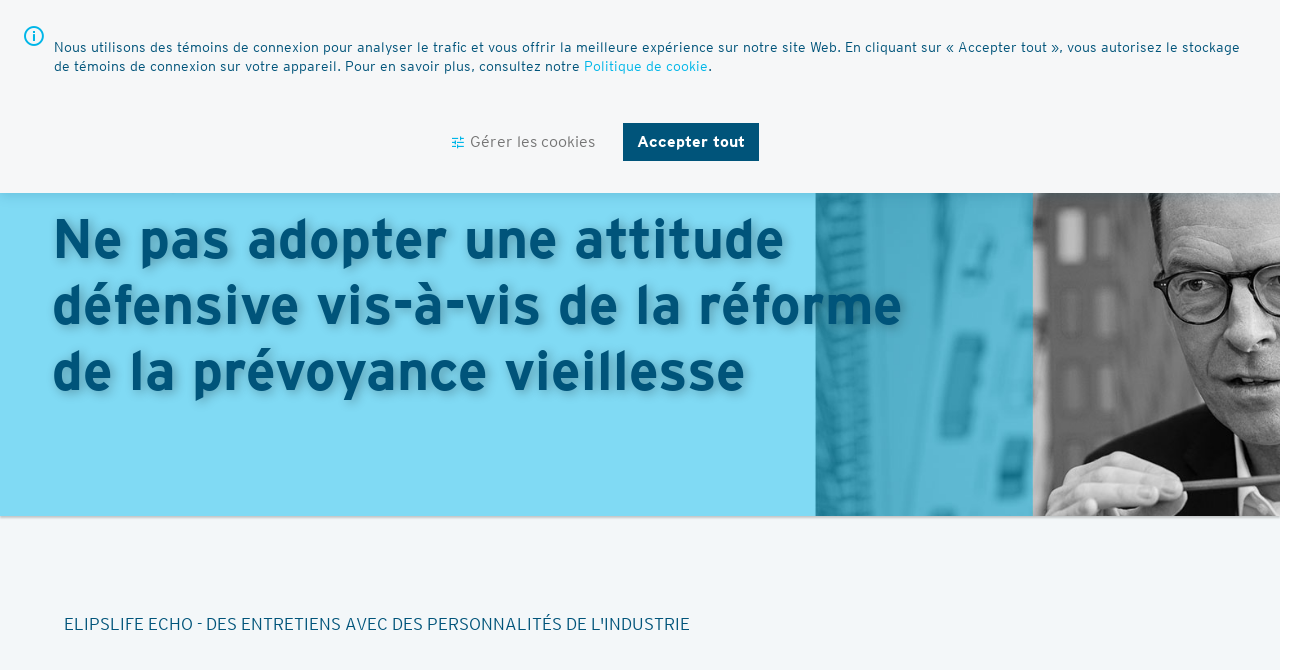

--- FILE ---
content_type: text/html; charset=utf-8
request_url: https://www.elipslife.com/fr/bel/News/2020/echo-interview-mit-Daniel-Leupi
body_size: 21304
content:

<!doctype html>
<html class=" no-js" lang="fr">

<head>
  

<meta charset="utf-8">
<meta http-equiv="x-ua-compatible" content="ie=edge">
<meta name="viewport" content="width=device-width, initial-scale=1, minimum-scale=1, maximum-scale=1">

<meta name="theme-color" content="#ffffff">

<meta name="keywords" content="">
<meta name="description" content="Entretien avec Daniel Leupi, membre du conseil de Ville de Zurich, directeur des finances et pr&#233;sident du conseil de fondation de la caisse de pension de la Ville de Zurich">
<meta name="google-site-verification" content="qA2hjDebKOSuN6xL8ZNz9ReVGHboEh2BwR2O6c0mhCk" />
<meta property="og:title" content="Entretien avec Daniel Leupi - elipsLife" />
<meta property="og:url" content="https://www.elipslife.com/fr/News/2020/echo-interview-mit-Daniel-Leupi" />
<meta property="og:type" content="article" />
<meta property="og:description" content="Entretien avec Daniel Leupi, membre du conseil de Ville de Zurich, directeur des finances et pr&#233;sident du conseil de fondation de la caisse de pension de la Ville de Zurich" />
<base href="/fr/bel/News/2020/echo-interview-mit-Daniel-Leupi" />

<link rel="canonical" href="https://www.elipslife.com/fr/News/2020/echo-interview-mit-Daniel-Leupi" />


<title>Entretien avec Daniel Leupi - elipsLife</title>

<link rel="stylesheet" href="/res/frontend/stylesheets/global.css?cb=1715690537" />

<script nonce="9844189">
    if (document.documentElement && document.documentElement.classList) {
      document.documentElement.classList.remove('no-js');
      document.documentElement.classList.add('js');
    }

    window.ELI = window.ELI || {};
    window.ELI.settings = window.ELI.settings || {};
    window.ELI.settings.decimalSeparator = ',';

</script>

    <!-- Matomo Tag Manager -->
    <script nonce="9844189">
        var _mtm = window._mtm = window._mtm || [];
        _mtm.push({ 'mtm.startTime': (new Date().getTime()), 'event': 'mtm.Start' });
        (function () {
            var d = document, g = d.createElement('script'), s = d.getElementsByTagName('script')[0];
            g.async = true; g.src = 'https://mtmo.elipslife.com/js/container_' + 'Zy4YJ2Mj' + '.js'; s.parentNode.insertBefore(g, s);
        })();
    </script>
    <!-- End Matomo Tag Manager -->

</head>
<body class="interview-class" data-context-item="{3E26EA76-D54A-4E56-A32B-77CC8819AF39}">
  <div class="page">
    


<div class="cookie">
    <div class="cookie__outer">
        <div class="cookie__container cookie__settings">
            <div class="cookie__title"><span class="cookie__title-text">Centre de pr&#233;f&#233;rences de la confidentialit&#233;</span></div>
            <div class="cookie__inner">
                <div class="cookie__options">
                    <div class="accordion js-accordion accordion__cookie js-accordion--multi" id="cookie-accordion">
                        
                            <div class="accordion__item-container">
                                <div class="accordion__panel">
                                    <h3 class="accordion__header" data-accordion-opened="false">Que sont les cookies ?</h3>
                                    <div class="accordion__content">
                                        <p>Un t&eacute;moin de connexion est un petit fichier plac&eacute; sur le disque dur de votre ordinateur. Les t&eacute;moins de connexion nous permettent d'analyser le trafic Web, les visites sur notre site et d'am&eacute;liorer l'exp&eacute;rience utilisateur en rassemblant et en m&eacute;morisant des informations sur vos pr&eacute;f&eacute;rences, ce qui nous permet de vous offrir une exp&eacute;rience personnalis&eacute;e. Nous utilisons ces informations uniquement &agrave; des fins statistiques, et vos donn&eacute;es sont anonymis&eacute;es ou agr&eacute;g&eacute;es. Les t&eacute;moins de connexion nous aident &agrave; am&eacute;liorer notre site Web, en nous permettant de d&eacute;terminer quelles sont les pages que vous trouvez ou non utiles. Nous n'utiliserons les t&eacute;moins de connexion qu'avec votre autorisation, &agrave; moins qu'ils ne soient n&eacute;cessaires au fonctionnement du site Web. Vous pouvez choisir d'accepter ou de refuser les t&eacute;moins de connexion. Vous pouvez toujours changer d'avis par la suite.&nbsp;Pour plus d'informations, voir la politique en mati&egrave;re de <a href="/fr/bel/Legal#Cookies-320a79">cookies.</a></p>
                                       
                                    </div>
                                </div>
                            </div>
                            <div class="accordion__item-container">
                                <div class="accordion__panel">
                                    <h3 class="accordion__header" data-accordion-opened="false">Cookies strictement n&#233;cessaires</h3>
                                    <div class="accordion__content">
                                        <p>Ces cookies sont n&eacute;cessaires au fonctionnement du site Web et ne peuvent pas &ecirc;tre d&eacute;sactiv&eacute;s dans nos syst&egrave;mes. Ils sont g&eacute;n&eacute;ralement &eacute;tablis en tant que r&eacute;ponse &agrave; des actions que vous avez effectu&eacute;es et qui constituent une demande de services, telles que la d&eacute;finition de vos pr&eacute;f&eacute;rences en mati&egrave;re de confidentialit&eacute;, la connexion ou le remplissage de formulaires. Vous pouvez configurer votre navigateur afin de bloquer ou &ecirc;tre inform&eacute; de l'existence de ces cookies, mais certaines parties du site Web peuvent &ecirc;tre affect&eacute;es. Ces cookies ne stockent aucune information d&rsquo;identification personnelle.</p>
                                       
                                            <div class="accordion__switch-toggler">
                                                <label class="switch-toggler">
                                                    <input type="checkbox" class="switch-toggler__checkbox" disabled=&quot;disabled&quot; checked=&quot;checked&quot; name="technicalallowed">
                                                    <span class="switch-toggler__slider"></span>
                                                    <span class="switch-toggler__label switch-toggler__label--on">Toujours actif</span>
                                                    <span class="switch-toggler__label switch-toggler__label--off"></span>
                                                </label>
                                            </div>
                                    </div>
                                </div>
                            </div>
                            <div class="accordion__item-container">
                                <div class="accordion__panel">
                                    <h3 class="accordion__header" data-accordion-opened="false">Cookies de performance </h3>
                                    <div class="accordion__content">
                                        <p>Ces cookies nous permettent de d&eacute;terminer le nombre de visites et&nbsp; l'utilisation des&nbsp; sources du trafic, afin de mesurer et d&rsquo;am&eacute;liorer les performances de notre site. Ils nous aident &eacute;galement &agrave; identifier les pages les plus / moins visit&eacute;es et d&rsquo;&eacute;valuer comment les visiteurs naviguent sur le site Web. Toutes les informations collect&eacute;es par ces cookies sont agr&eacute;g&eacute;es et donc anonymis&eacute;es. Il n'est cependant pas possible de tirer des conclusions directes sur votre personnalit&eacute;. Les donn&eacute;es collect&eacute;es ne sont utilis&eacute;es qu'&agrave; des fins d'analyse et non &agrave; d'autres fins. Les donn&eacute;es ne sont ni partag&eacute;es ni mises en relation avec des donn&eacute;es provenant d'autres sites web Si vous n'acceptez pas ces cookies, nous ne serons pas inform&eacute; de votre visite sur notre site.</p>
                                       
                                            <div class="accordion__switch-toggler">
                                                <label class="switch-toggler">
                                                    <input type="checkbox" class="switch-toggler__checkbox"  checked=&quot;checked&quot; name="analyticsallowed">
                                                    <span class="switch-toggler__slider"></span>
                                                    <span class="switch-toggler__label switch-toggler__label--on">Cookies de performance actif</span>
                                                    <span class="switch-toggler__label switch-toggler__label--off">Cookies de performance inactif</span>
                                                </label>
                                            </div>
                                    </div>
                                </div>
                            </div>
                    </div>
                </div>
                <div class="cookie__footer">
                    <div class="cookie__actions">
                        <button type="button" class="cookie__actions-button cookie__actions-button--secondary cookie__save-settings">Confirmer les s&#233;lections</button>
                        <button type="button" class="cookie__actions-button cookie__actions-button--primary cookie__accept-all">Accepter tout</button>
                    </div>
                </div>
            </div>
        </div>
        <div class="cookie__container cookie__main">
            <div class="cookie__inner">
                <div class="cookie__lead">
                    <p class="cookie__lead-text"><p>Nous utilisons des t&eacute;moins de connexion pour analyser le trafic et vous offrir la meilleure exp&eacute;rience sur notre site Web. En cliquant sur &laquo; Accepter tout &raquo;, vous autorisez le stockage de t&eacute;moins de connexion sur votre appareil. Pour en savoir plus, consultez notre <a href="/fr/bel/Legal#Cookies-320a79">Politique de cookie</a>.</p></p>
                    
                </div>
                <div class="cookie__footer">
                    <div class="cookie__actions">
                        <button type="button" class="cookie__actions-button cookie__actions-button--secondary cookie__open-settings">G&#233;rer les cookies</button> 
                        <button type="button" class="cookie__actions-button cookie__actions-button--primary cookie__accept-all">Accepter tout</button>
                    </div>
                </div>
            </div>
        </div>
    </div>
</div>

<header role="banner" aria-label="Header" class="header">
    <div class="header__topline">
        <div class="topline">
            <div class="topline__inner">
                <div class="topline__menu">
                    <button id="topline__menu-link" class="topline__link  topline__menu-link" role="button" aria-controls="mobilemenu" aria-expanded="false"><span class="topline__label">Menu</span></button>
                </div>
                <div class="topline__search">
                    <a id="topline__search-link" class="topline__link  topline__search-link" role="button" aria-controls="mobilesearch" aria-expanded="false"><span class="topline__label">Chercher</span></a>
                </div>
            </div>
        </div>
        <aside id="mobilemenu" class="mobilemenu" aria-labelledby="topline__menu-link" aria-hidden="true">
            <section class="mobilemenu__dialog">
                <span class="mobilemenu__title">Menu</span>
                <button class="mobilemenu__close">Close menu with ESC</button>
                <div id="mobilenavigation__tabpanel" class="mobilenavigation__tabpanel" data-navigation-current-id="root.Actualit&#233;s.2020.Entretien echo avec Daniel Leupi">
                        <div class="userinfo">
                            <div class="userinfo__inner">
                            </div>
                        </div>
                    <ol class="mobilenavigation__tablist mobilenavigation__tablist--hidden" role="tablist">
                        <li id="mobilenavigation__tab-navigation" class="mobilenavigation__tab mobilenavigation__tab--navigation"
                            aria-controls="mobilenavigation__panel-navigation" aria-selected="true"
                            role="tab" tabindex="0">Navigation</li>
                        </ol>
                        <div id="mobilenavigation__panel-navigation" class="mobilenavigation__panel"
                             aria-labelledby="mobilenavigation__tab-navigation" role="tabpanel"
                             data-navigation-id="navigation" data-navigation-source="/api/menu/mobile?country=bel&amp;lang=fr&amp;context=3E26EA76D54A4E56A32B77CC8819AF39"
                             data-navigation-root="root">
                            <p class="mobilenavigation__loading">Navigation loading&hellip;</p>
                        </div>
                        <ol role="navigation" class="mobilenavigation__linkgroup">
    <li class="mobilenavigation__footer-entry  ">
        <a href="/fr/bel/Contact" class="mobilenavigation__footer-link" title="Contact">Contact </a>
    </li>
    <li class="mobilenavigation__footer-entry  ">
        <a href="/fr/bel/Downloads" class="mobilenavigation__footer-link" title="T&#233;l&#233;chargements">T&#233;l&#233;chargements </a>
    </li>
    <li class="mobilenavigation__footer-entry  ">
        <a href="/fr/bel/Legal" class="mobilenavigation__footer-link" title="Legal">Legal </a>
    </li>
</ol>

                        <div class="mobilenavigation__footer">
                            


<div class="dropdown dropdown--white dropdown--upside dropdown--keep-hash">
    <button class="dropdown__button dropdown__trigger">Belgique</button>
    <ul class="dropdown__entries">
            <li class="dropdown__entry"><a class="dropdown__link" href="/fr/ita/News/2020/echo-interview-mit-Daniel-Leupi">Italie</a></li>
            <li class="dropdown__entry"><a class="dropdown__link" href="/fr/nld/News/2020/echo-interview-mit-Daniel-Leupi">Pays-Bas</a></li>
            <li class="dropdown__entry"><a class="dropdown__link" href="/fr/che/News/2020/echo-interview-mit-Daniel-Leupi">Suisse/Liechtenstein</a></li>
    </ul>
</div>
                            

    <ul class="footer__languages">
            <li class="footer__language">
                <a class="footer__languagelink " href="/en/bel/News/2020/echo-interview-mit-Daniel-Leupi" title="EN">EN</a>
            </li>
            <li class="footer__language">
                <a class="footer__languagelink footer__languagelink--active" href="/fr/bel/News/2020/echo-interview-mit-Daniel-Leupi" title="FR">FR</a>
            </li>
            <li class="footer__language">
                <a class="footer__languagelink " href="/nl/bel/News/2020/echo-interview-mit-Daniel-Leupi" title="NL">NL</a>
            </li>
    </ul>

                        </div>
                    </div>
                </section>
            </aside>
            
<aside id="mobilesearch" class="mobilesearch" aria-labelledby="topline__search-link" aria-hidden="true"
       data-search-host="/api/search/content?country=bel&amp;lang=fr">
    <section class="mobilesearch__dialog">
        <span class="mobilesearch__title">Chercher</span>
        <button class="mobilesearch__close">[QuickSearch Close]</button>
        <form class="mobilesearch__search" role="search" action="#" autocomplete="off">
            <label class="mobilesearch__search-label" for="msearchfield">Search field</label>
            <input class="mobilesearch__search-input  inputfield" type="text" name="searchfield" id="msearchfield" placeholder="Chercher" />
            <input class="mobilesearch__search-submit" type="submit" id="msearchaction" value="Chercher" />
        </form>
        <div class="mobilesearch__suggestions">
            <span class="mobilesearch__keywordstitle">
                Derni&#232;res recherches
            </span>
            <div class="mobilesearch__keywords"></div>
        </div>
        <div class="mobilesearch__results mobilesearch__results--hidden">
            <div class="mobilesearch__resultanimation mobilesearch__results--hidden"></div>
            <div class="mobilesearch__resultcount mobilesearch__results--hidden"><span>0</span> results found</div>
            <div class="mobilesearch__filters">
                <button class="mobilesearch__filtertrigger">Filter</button>
                <div class="styled-forms mobilesearch__results--hidden">
                    <div class="mobilesearch__filteritem">
                        <label class="form-check-label">
                            All Content
                            <input class="form-check-input" type="radio"  checked="checked" id="all" name="search-category" />
                            <span class="radio"></span>
                        </label>
                    </div>
                    <div class="mobilesearch__filteritem">
                        <label class="form-check-label">
                            Web Content
                            <input class="form-check-input" type="radio"  id="web" name="search-category" />
                            <span class="radio"></span>
                        </label>
                    </div>
                    <div class="mobilesearch__filteritem">
                        <label class="form-check-label">
                            News
                            <input class="form-check-input" type="radio"  id="news" name="search-category" />
                            <span class="radio"></span>
                        </label>
                    </div>
                    <div class="mobilesearch__filteritem">
                        <label class="form-check-label">
                            Documents
                            <input class="form-check-input" type="radio"  id="docs" name="search-category" />
                            <span class="radio"></span>
                        </label>
                    </div>
                </div>
            </div>
            <div class="mobilesearch__resultcontainer mobilesearch__results--hidden">
                <ul class="mobilesearch__resultlist">
                </ul>
            </div>
        </div>
    </section>
</aside>


        </div>
        <div class="header__inner">
            <div class="header__logo">
                <a href="/fr/bel" class="header__logolink header__logolink--desktop">
                    <svg xmlns="http://www.w3.org/2000/svg" viewBox="0 0 500 337.38">
                        <defs>
                            <linearGradient id="linear-gradient" x1="212.28" x2="260.9" y1="476.07" y2="476.07" gradientTransform="matrix(1 0 0 -1 1.97 606.3)" gradientUnits="userSpaceOnUse">
                                <stop offset="0" stop-color="#aab8c0" />
                                <stop offset="1" stop-color="#c9d3d7" />
                            </linearGradient>
                            <linearGradient id="linear-gradient-2" x1="169.16" x2="169.16" y1="571.03" y2="444.76" gradientTransform="matrix(1 0 0 -1 1.97 606.3)" gradientUnits="userSpaceOnUse">
                                <stop offset="0" stop-color="#abd9f2" />
                                <stop offset="1" stop-color="#0fb2e8" />
                            </linearGradient>
                            <linearGradient id="linear-gradient-3" x1="167.63" x2="257.63" y1="542.62" y2="542.62" gradientTransform="matrix(1 0 0 -1 1.97 606.3)" gradientUnits="userSpaceOnUse">
                                <stop offset="0" stop-color="#033b58" />
                                <stop offset="1" stop-color="#005479" />
                            </linearGradient>
                        </defs>
                        <g class="header__logo-moebius">
                            <path fill="url(#linear-gradient)" d="M260.68 96.28s-8.55 53.8-46.43 67c0 0 32.55 5.7 44.12-12.38 8.52-13.3 2.3-54.65 2.3-54.65z" />
                            <path fill="url(#linear-gradient-2)" d="M177.2 86.38c-7.33-22.54-10.27-38.9-11.07-50.54-20.74 10.4-33.68 28.38-41.3 50 .4 11.23 3.68 23.48 11.23 36.67 33.8 59.1 81.37 35.7 81.37 35.7s-20.6-11.4-40.23-71.8z" />
                            <path fill="url(#linear-gradient-3)" d="M169.6 34.2v.1c79.1 14.9 87.1 65.87 87.1 65.87 7.42-23.85-.35-45.7-13.3-62.88-23-13.2-52-12.8-73.82-3.1z" />
                            <path fill="#0fb2e8" d="M166.12 35.84c-1.35-19.55 3.3-25.84 3.3-25.84-12.14 10.25-46 36.82-44.6 75.87 7.63-21.67 20.57-39.63 41.3-50z" />
                            <path fill="#01547c" d="M188 0c-20.48 0-18.54 32.4-18.42 34.2 20.8-9.2 51.42-9.64 73.84 3.1C226.27 14.53 200 0 188 0z" />
                        </g>
                        <path class="header__logo-text" fill="#07b5e7" d="M499.58 242.3a45.6 45.6 0 0 0 .42-6.14c0-21.9-15.16-39.68-33.87-39.68s-33.87 17.76-33.87 39.68 15.16 39.68 33.87 39.68c10.48 0 19.84-5.58 26.06-14.34a41.57 41.57 0 0 0 4.8-9.14h-21.2a13 13 0 0 1-9.7 4.8c-6.9 0-12.8-6.23-14.7-14.87 0 0 46-.1 48.1 0m-47.3-15.2c2.4-7.2 7.7-11.9 13.9-11.9s11.4 4.7 13.8 11.9zM411.9 198c0-4.64 3.43-15.15 14.78-15.15 8.27 0 11.9 5.22 11.9 5.22l8.94-13.33c-7.66-6.12-12.2-7.46-20.8-7.46-18.9 0-34.18 9.87-34.18 40.93v67h18.85v-61.4h11.8l9.7-15.7zm-57.15-.02h19.92v77.2h-19.93zm-12.38 58.9H315.3v-91.6l-19.92 12.9v97.05h47v-18.3zm-88.4 18.9c-12 0-23.68-3.47-31.76-8.84l6.7-15.23a52.75 52.75 0 0 0 26.3 7c7.8 0 10.1-1.9 10.1-5.8 0-3.5-2.7-5.2-11.1-7.7-18.2-5.5-29.8-10-29.8-26.1 0-15.8 12.6-22.6 30.3-22.6a60.2 60.2 0 0 1 28 7.4l-6.3 15.8c-7.5-4-15.7-6-22.1-6-8.1 0-10.2 1.6-10.2 5s2.3 4.5 15.7 8.9S285 237 285 252.2c0 17.6-13.87 23.8-30.9 23.8m-71.6-79.4c-18.77 0-34 17.85-34 39.8v71.9l18.74-12v-24.4a29.93 29.93 0 0 0 15.3 4.3c18.77 0 34-17.8 34-39.8s-15.24-39.8-34-39.8m0 60.77c-8.44 0-15.27-9.4-15.27-21s6.85-20.9 15.28-20.9 15.3 9.4 15.3 20.9-6.83 20.97-15.27 20.97m-68.15-59.2h19.9v77.2h-19.9zM79.3 275.4v-97.1L99 165.4v109.87H79.1zm-11.84-33a46.23 46.23 0 0 0 .4-6.14c0-21.9-15.16-39.7-33.86-39.7S0 214.3 0 236.2s15.16 39.67 33.87 39.67c10.48 0 19.84-5.58 26.05-14.34a41.42 41.42 0 0 0 4.86-9.1H43.55a13 13 0 0 1-9.7 4.8c-6.9 0-12.76-6.2-14.65-14.8 0 0 46-.02 48.12 0M20 227.1c2.43-7.16 7.73-11.9 13.87-11.9s11.44 4.75 13.88 11.9z" />
                        <path class="header__logo-tagline" fill="#005b7f" d="M246.23 337.37H242l2.92-7.52-7.4-19.85h4.37l3.3 9.88c.2.57.5 1.62 1 3.17s.7 2.45.7 2.73l1-3.5c.2-.75.4-1.52.7-2.32l3.4-10h4.2zm22.3-6.67a8.06 8.06 0 0 1-6.38-2.9 12.87 12.87 0 0 1 0-15.33 8.7 8.7 0 0 1 12.9 0 11 11 0 0 1 2.57 7.56 11.24 11.24 0 0 1-2.56 7.77 8.4 8.4 0 0 1-6.56 2.87m0-17.32a4.2 4.2 0 0 0-3.57 1.8 9.85 9.85 0 0 0 .06 9.95 4.43 4.43 0 0 0 3.7 1.8 4.24 4.24 0 0 0 3.6-1.9 8.1 8.1 0 0 0 1.3-4.83 8 8 0 0 0-1.4-4.94 4.5 4.5 0 0 0-3.8-1.85m26.2 16.87v-1.92a5.08 5.08 0 0 1-2.2 1.76 7 7 0 0 1-3 .6q-7.2 0-7.2-9.1V310h4v11.5a6.84 6.84 0 0 0 1 4.26 3.77 3.77 0 0 0 3.1 1.3 3.7 3.7 0 0 0 3-1.35 6 6 0 0 0 1.1-3.8V310h4v20.2zm20.8-16.02a6.7 6.7 0 0 0-1.4-.54 6.5 6.5 0 0 0-1.7-.2 3.5 3.5 0 0 0-2.9 1.3 6.2 6.2 0 0 0-1 3.8v11.5h-4V310h4v2a5.23 5.23 0 0 1 1.9-1.7 5.65 5.65 0 0 1 2.7-.65 6.1 6.1 0 0 1 3.4.85zm17.7-6.83a2.48 2.48 0 0 1-1.8-.74 2.44 2.44 0 0 1-.8-1.8 2.57 2.57 0 0 1 2.5-2.57 2.45 2.45 0 0 1 1.8.7 2.5 2.5 0 0 1 .7 1.8 2.57 2.57 0 0 1-2.6 2.5m-2 2.6h4v20.2h-4zm22.22 20.2v-11.4a6.82 6.82 0 0 0-1-4.3 3.76 3.76 0 0 0-3.1-1.3 3.7 3.7 0 0 0-3.1 1.3 5.94 5.94 0 0 0-1.06 3.8V330h-4v-20h4v2a5.1 5.1 0 0 1 2.12-1.73 7.1 7.1 0 0 1 3-.62q7.2 0 7.2 9v11.6zm16.2.4a12.63 12.63 0 0 1-4.04-.7 13.66 13.66 0 0 1-3.66-1.9l1.8-3a10.06 10.06 0 0 0 5.88 2q3.7 0 3.7-2.3a2 2 0 0 0-1-1.8 26.9 26.9 0 0 0-4-1.8 12.08 12.08 0 0 1-4.3-2.5 5.14 5.14 0 0 1-1.3-3.7 4.84 4.84 0 0 1 1.9-4.1 8 8 0 0 1 5-1.44 11.26 11.26 0 0 1 3.6.6 12.32 12.32 0 0 1 3.27 1.66l-1.75 3a9.13 9.13 0 0 0-5.28-1.7 3.65 3.65 0 0 0-2.1.5 1.58 1.58 0 0 0-.7 1.33 1.8 1.8 0 0 0 .8 1.4 17.2 17.2 0 0 0 3.8 1.8 15.46 15.46 0 0 1 4.5 2.5 6 6 0 0 1-.63 8.55 9.58 9.58 0 0 1-5.44 1.4m24.75-.4V328a5.08 5.08 0 0 1-2.1 1.75 7 7 0 0 1-3 .6q-7.2 0-7.2-9.1V310h4v11.5a6.84 6.84 0 0 0 1 4.26 3.77 3.77 0 0 0 3.18 1.3 3.7 3.7 0 0 0 3.07-1.35 6 6 0 0 0 1.1-3.8V310h4v20.2zm20.8-16a6.7 6.7 0 0 0-1.33-.55 6.5 6.5 0 0 0-1.7-.2 3.5 3.5 0 0 0-2.9 1.3 6.2 6.2 0 0 0-1 3.84V330h-4v-20h4v2a5.2 5.2 0 0 1 1.9-1.7 5.64 5.64 0 0 1 2.7-.65 6.1 6.1 0 0 1 3.4.85zm16.8 16.1v-2a8.8 8.8 0 0 1-2.5 1.78 7.05 7.05 0 0 1-3 .7 7.62 7.62 0 0 1-4.9-1.67 6.2 6.2 0 0 1-2.1-5.15 5.76 5.76 0 0 1 2.2-4.9 9.47 9.47 0 0 1 5.88-1.67 11.12 11.12 0 0 1 4.5.8v-1.5q0-3.4-3.8-3.4a10.67 10.67 0 0 0-5.28 1.3l-1.56-3a11.78 11.78 0 0 1 3.1-1.37 14.58 14.58 0 0 1 3.8-.46 8.36 8.36 0 0 1 5.55 1.7 6.25 6.25 0 0 1 2 5.1v13.83zm0-8.63a8.15 8.15 0 0 0-2-.62 14 14 0 0 0-2.6-.2 5.08 5.08 0 0 0-3 .8 2.6 2.6 0 0 0-1.1 2.2 3.18 3.18 0 0 0 1 2.5 4.14 4.14 0 0 0 2.9.9 5.47 5.47 0 0 0 2.8-.8 6.37 6.37 0 0 0 2.1-1.9zm21.9 8.7v-11.4a6.83 6.83 0 0 0-1-4.25 3.77 3.77 0 0 0-3.1-1.3 3.7 3.7 0 0 0-3.1 1.36 6 6 0 0 0-1.1 3.8v11.8h-4V310h4v2a5.1 5.1 0 0 1 2.1-1.73 7.12 7.12 0 0 1 3-.62q7.2 0 7.2 9v11.6zM476 315.8a7 7 0 0 0-4.93-2.46 4 4 0 0 0-3.47 1.8 8.38 8.38 0 0 0-1.27 4.9 8.7 8.7 0 0 0 1.3 4.9 4.1 4.1 0 0 0 3.6 1.9 4.46 4.46 0 0 0 2.3-.6 11.75 11.75 0 0 0 2.3-1.9l2.53 2.5a11.17 11.17 0 0 1-3.07 2.8 8 8 0 0 1-4.2 1 7.9 7.9 0 0 1-6.3-2.9 11.2 11.2 0 0 1-2.5-7.6 11.33 11.33 0 0 1 2.5-7.76 8 8 0 0 1 6.3-2.83 9 9 0 0 1 7.1 3.4zm23.73 5.7h-13.4a6.85 6.85 0 0 0 1.7 4.2 4.63 4.63 0 0 0 3.4 1.4 6.07 6.07 0 0 0 2.23-.4 9.83 9.83 0 0 0 2.15-1.25l2.4 2.54a9.2 9.2 0 0 1-3 2 10.72 10.72 0 0 1-3.9.6 8 8 0 0 1-6.2-2.8 11.15 11.15 0 0 1-2.5-7.7q0-5 2.4-7.8a8.14 8.14 0 0 1 6.5-2.8 7.46 7.46 0 0 1 6.3 2.9 11.53 11.53 0 0 1 2.2 7.2zm-8.67-8.36q-4.1 0-4.66 5.02h9.4a5.42 5.42 0 0 0-1.2-3.68 4.44 4.44 0 0 0-3.58-1.43" />
                    </svg>
                </a>
                <div class="header__country">Belgique</div>
                <a href="/fr/bel" class="header__logolink header__logolink--mobile">
                    <?xml version="1.0" encoding="UTF-8" ?>
                    <svg width="212px" height="63px" viewBox="0 0 212 63" version="1.1" xmlns="http://www.w3.org/2000/svg" xmlns:xlink="http://www.w3.org/1999/xlink">
                        <defs>
                            <linearGradient x1="0%" y1="50.0571777%" x2="100.01845%" y2="50.0571777%" id="linearGradient-1">
                                <stop stop-color="#AAB8C0" offset="0%"></stop>
                                <stop stop-color="#C9D3D7" offset="100%"></stop>
                            </linearGradient>
                            <linearGradient x1="50%" y1="-0.449031059%" x2="50%" y2="99.0231651%" id="linearGradient-2">
                                <stop stop-color="#ABD9F2" offset="0%"></stop>
                                <stop stop-color="#0FB2E8" offset="100%"></stop>
                            </linearGradient>
                            <linearGradient x1="0.0222209034%" y1="50.0461724%" x2="100.016286%" y2="50.0461724%" id="linearGradient-3">
                                <stop stop-color="#033B58" offset="0%"></stop>
                                <stop stop-color="#005479" offset="100%"></stop>
                            </linearGradient>
                        </defs>
                        <g id="Elements/Brand/Logo/wide" stroke="none" stroke-width="1" fill="none" fill-rule="evenodd">
                            <path d="M43.058599,30.5251364 C43.058599,30.5251364 40.3650738,47.5821818 28.4316547,51.7671818 C28.4316547,51.7671818 38.6859523,53.5743409 42.3308747,47.8421591 C45.0149489,43.6254545 43.0554487,30.515625 43.0554487,30.515625 L43.058599,30.5251364 Z" id="Path" fill="url(#linearGradient-1)" fill-rule="nonzero"></path>
                            <path d="M16.7597122,27.3863864 C14.4505263,20.2401818 13.5243317,15.0533182 13.2723059,11.3629091 C6.73853843,14.6601818 2.66202196,20.3606591 0.261476713,27.2151818 C0.387489587,30.7756023 1.42079515,34.6594091 3.79928815,38.8412386 C14.447376,57.578625 29.433457,50.1597614 29.433457,50.1597614 C29.433457,50.1597614 22.943794,46.5454432 16.7597122,27.3958977 L16.7597122,27.3863864 Z" id="Path" fill="url(#linearGradient-2)" fill-rule="nonzero"></path>
                            <path d="M14.3654676,10.8429545 L14.3654676,10.8746591 C39.2845134,15.5986364 41.8047709,31.7584432 41.8047709,31.7584432 C44.1423097,24.1969091 41.6945097,17.2694659 37.6148429,11.822625 C30.3691026,7.637625 21.2331693,7.76444318 14.359167,10.8397841 L14.3654676,10.8429545 Z" id="Path" fill="url(#linearGradient-3)" fill-rule="nonzero"></path>
                            <path d="M13.2691556,11.3629091 C12.8438622,5.16467045 14.3087618,3.17045455 14.3087618,3.17045455 C10.4842711,6.42017045 -0.182718667,14.8440682 0.258326392,27.2246932 C2.66202196,20.3543182 6.73853843,14.6601818 13.2691556,11.3724205 L13.2691556,11.3629091 Z" id="Path" fill="#0FB2E8" fill-rule="nonzero"></path>
                            <path d="M20.1620598,0 C13.7102007,0 14.3213631,10.2722727 14.359167,10.8429545 C20.9118364,7.92613636 30.5581219,7.78663636 37.6211435,11.8257955 C32.2183415,4.60667045 23.942446,0 20.1620598,0 Z" id="Path" fill="#01547C" fill-rule="nonzero"></path>
                            <path d="M211.8656,41.5365945 C211.954595,40.8883362 211.999498,40.2348328 212,39.5805482 C212,32.6037705 207.1488,26.9395189 201.1616,26.9395189 C195.1744,26.9395189 190.3232,32.597399 190.3232,39.5805482 C190.3232,46.5636974 195.1744,52.2215774 201.1616,52.2215774 C204.5152,52.2215774 207.5104,50.4439327 209.5008,47.6532216 C210.132342,46.7499415 210.64832,45.7718107 211.0368,44.7414522 L204.2528,44.7414522 C203.490568,45.6760909 202.357539,46.234267 201.1488,46.270609 C198.9408,46.270609 197.0528,44.285891 196.4448,41.5334088 C196.4448,41.5334088 211.1648,41.5015514 211.8368,41.5334088 L211.8656,41.5365945 Z M196.7008,36.691079 C197.4688,34.3973439 199.1648,32.9000446 201.1488,32.9000446 C203.1328,32.9000446 204.7968,34.3973439 205.5648,36.691079 L196.7008,36.691079 Z M183.808,27.4237519 C183.808,25.9455671 184.9056,22.5973509 188.5376,22.5973509 C191.184,22.5973509 192.3456,24.2603089 192.3456,24.2603089 L195.2064,20.0137131 C192.7552,18.0640382 191.3024,17.6371487 188.5504,17.6371487 C182.5024,17.6371487 177.6128,20.7814772 177.6128,30.6763958 L177.6128,52.0208756 L183.6448,52.0208756 L183.6448,32.460412 L187.4208,32.460412 L190.5248,27.4587951 L183.808,27.4237519 Z M165.52,27.4173804 L171.8944,27.4173804 L171.8944,52.0113183 L165.5168,52.0113183 L165.52,27.4173804 Z M161.5584,46.1814082 L152.896,46.1814082 L152.896,17 L146.5216,21.1096088 L146.5216,52.0272471 L161.5616,52.0272471 L161.5616,46.1973369 L161.5584,46.1814082 Z M133.2704,52.2024629 C129.4304,52.2024629 125.6928,51.09701 123.1072,49.3862659 L125.2512,44.5343789 C127.812309,45.9977871 130.714227,46.7667198 133.6672,46.7643992 C136.1632,46.7643992 136.8992,46.159108 136.8992,44.9166681 C136.8992,43.801658 136.0352,43.2600816 133.3472,42.4636458 C127.5232,40.711487 123.8112,39.2779026 123.8112,34.1488559 C123.8112,29.1153816 127.8432,26.9490762 133.5072,26.9490762 C136.642064,26.9973078 139.71773,27.8065409 142.4672,29.3065262 L140.4512,34.3400005 C138.0512,33.0657032 135.4272,32.4285546 133.3792,32.4285546 C130.7872,32.4285546 130.1152,32.9382735 130.1152,34.0214262 C130.1152,35.1045789 130.8512,35.4550107 135.1392,36.8567377 C139.4272,38.2584647 143.2,39.8481506 143.2,44.6904804 C143.2,50.2973885 138.7616,52.2725493 133.312,52.2725493 L133.2704,52.2024629 Z M110.4,26.9777479 C104.3936,26.9777479 99.52,32.6642996 99.52,39.657006 L99.52,62.5625 L105.5168,58.7396081 L105.5168,50.9663946 C106.994979,51.85392 108.68662,52.3272304 110.4128,52.3362642 C116.4192,52.3362642 121.2928,46.6656412 121.2928,39.657006 C121.2928,32.6483709 116.416,26.9777479 110.4128,26.9777479 L110.4,26.9777479 Z M110.4128,46.3375096 C107.712,46.3375096 105.5264,43.342911 105.5264,39.6474488 C105.5264,35.9519866 107.7184,32.9892454 110.416,32.9892454 C113.1136,32.9892454 115.312,35.983844 115.312,39.6474488 C115.312,43.3110535 113.1264,46.3279524 110.4256,46.3279524 L110.4128,46.3375096 Z M88.6176,27.4683523 L94.9856,27.4683523 L94.9856,52.0622902 L88.6176,52.0622902 L88.6176,27.4683523 Z M77.376,52.0814047 L77.376,21.1478377 L83.68,17.0382289 L83.68,52.03999 L77.312,52.03999 L77.376,52.0814047 Z M73.5872,41.568452 C73.6734521,40.9199899 73.7162135,40.2665274 73.7152176,39.6124056 C73.7152176,32.6356279 68.864,26.9650049 62.88,26.9650049 C56.896,26.9650049 52,32.6165134 52,39.5932911 C52,46.5700689 56.8512,52.2311346 62.8384,52.2311346 C66.192,52.2311346 69.1872,50.4534899 71.1744,47.6627788 C71.8121285,46.7647352 72.3345799,45.7908409 72.7296,44.7637524 L65.936,44.7637524 C65.173768,45.6983911 64.0407393,46.2565672 62.832,46.2929092 C60.624,46.2929092 58.7488,44.3177484 58.144,41.5780092 C58.144,41.5780092 72.864,41.5716377 73.5424,41.5780092 L73.5872,41.568452 Z M58.4,36.6942648 C59.1776,34.4132726 60.8736,32.9032303 62.8384,32.9032303 C64.8032,32.9032303 66.4992,34.4164584 67.28,36.6942648 L58.4,36.6942648 Z" id="Shape" fill="#0FB2E8" fill-rule="nonzero"></path>
                        </g>
                    </svg>
                </a>
            </div>
            <div class="header__container">
                <div class="header__desktop-meta">
                    <ol role="navigation" class="header__desktop-menu">
    <li class="header__desktop-entry  ">
        <a href="/fr/bel/Contact" class="header__desktop-link" title="Contact">Contact </a>
    </li>
    <li class="header__desktop-entry  ">
        <a href="/fr/bel/Downloads" class="header__desktop-link" title="T&#233;l&#233;chargements">T&#233;l&#233;chargements </a>
    </li>
    <li class="header__desktop-entry  ">
        <a href="/fr/bel/Legal" class="header__desktop-link" title="Legal">Legal </a>
    </li>
</ol>

                    
                    <div class="header__desktop-menu">
                        


<div class="dropdown dropdown--gray dropdown--keep-hash">
    <button class="dropdown__button dropdown__trigger">Belgique</button>
    <ul class="dropdown__entries">
            <li class="dropdown__entry"><a class="dropdown__link" href="/fr/ita/News/2020/echo-interview-mit-Daniel-Leupi">Italie</a></li>
            <li class="dropdown__entry"><a class="dropdown__link" href="/fr/nld/News/2020/echo-interview-mit-Daniel-Leupi">Pays-Bas</a></li>
            <li class="dropdown__entry"><a class="dropdown__link" href="/fr/che/News/2020/echo-interview-mit-Daniel-Leupi">Suisse/Liechtenstein</a></li>
    </ul>
</div>
                    </div>
                    <div class="header__desktop-menu">
                        

        <div class="dropdown dropdown--gray  dropdown--keep-hash">
            <button class="dropdown__button dropdown__trigger">FR</button>
            <ul class="dropdown__entries">
                    <li class="dropdown__entry"><a class="dropdown__link" href="/en/bel/News/2020/echo-interview-mit-Daniel-Leupi">EN</a></li>
                    <li class="dropdown__entry"><a class="dropdown__link" href="/nl/bel/News/2020/echo-interview-mit-Daniel-Leupi">NL</a></li>
            </ul>
        </div>

                    </div>
                </div>
                <div class="header__navigation">
                    <a id="topline__search-link" class="topline__link topline__search-link" role="button" aria-controls="mobilesearch" aria-expanded="false"><span class="topline__label">Chercher</span></a>
                </div>
            </div>
        </div>
    </header>

    <div class="main">
        
<section class="heading ">
            <img class="heading__image "
                 src="/bel/scmedia/Public/News/2020/ECHO-Daniel-Leupi/Leupi_Header.jpg?sc_lang=fr" alt="A picture of Daniel Leupi giving an interview" />

    <div class="heading__inner">
        <div class="heading__text">
            <span class="heading__overline">
Entretien echo, janvier 2019            </span>
            <h1 class="heading__title  ">
Ne pas adopter une attitude défensive  vis-à-vis de la réforme de la prévoyance vieillesse            </h1>
            <p class="heading__underline"></p>
                                </div>
    </div>
</section>

        <section class="intro ">
    <div class="intro__outer">
        <div class="intro__inner">
            <div class="intro__tagline">ELIPSLIFE ECHO - DES ENTRETIENS AVEC DES PERSONNALITÉS DE L'INDUSTRIE</div>
                        <h1 class="intro__heading intro__heading--hidden">Entretien avec Daniel Leupi</h1>
                    </div>
    </div>
</section>

    
        <section class="bucket">
  <div class="bucket__outer">
    <div class="bucket__inner">
      
<div class="textimage  textimage--one-whole  textimage--blue" id="Main-Content-2f7d37">
    <div class="textimage__col textimage__col--two-thirds">
        <div class="textimage__colpadding ">
                <h3 class="textimage__title ">Entretien avec Daniel Leupi, membre du conseil de Ville de Zurich, directeur des finances et président du conseil de fondation de la caisse de pension de la Ville de Zurich</h3>

            <p><strong>elipsLife echo: Le Conseil f&eacute;d&eacute;ral a adopt&eacute; fin ao&ucirc;t 2019 un projet de r&eacute;forme de l&rsquo;AVS. La gauche est oppos&eacute;e au recul de l&rsquo;&acirc;ge de la retraite pour les femmes, la droite d&eacute;plore l&rsquo;absence de solutions aux probl&egrave;mes structurels de l&rsquo;AVS. Que pensez-vous de cette proposition?&nbsp;<br>
</strong>Daniel Leupi: De fa&ccedil;on tr&egrave;s g&eacute;n&eacute;rale, je consid&egrave;re que la sauvegarde de la pr&eacute;voyance vieillesse comptera parmi les principaux d&eacute;fis politiques &agrave; relever ces prochaines ann&eacute;es, au m&ecirc;me titre que le changement climatique, la r&eacute;glementation de nos rapports avec l&rsquo;Europe ou la garantie d&rsquo;une soci&eacute;t&eacute; ouverte et sociale.&nbsp;Je ne me suis pas encore pench&eacute; sur les d&eacute;tails de cette proposition. Une augmentation de l&rsquo;&acirc;ge de la retraite me semble in&eacute;vitable. Le rel&egrave;vement du taux de cotisation de l&rsquo;AVS doit &ecirc;tre limit&eacute;. L&rsquo;allongement de la dur&eacute;e de la vie et l&rsquo;impact n&eacute;gatif de la faiblesse des taux d&rsquo;int&eacute;r&ecirc;t sur les revenus ne nous laissent actuellement pas d&rsquo;autre choix. Il faut n&eacute;anmoins que la hausse de l&rsquo;&acirc;ge de la retraite s&rsquo;assortisse d&rsquo;une compensation sociale. Lorsque pendant plus de 30 ans, on se pr&eacute;pare &agrave; un d&eacute;part &agrave; la retraite pr&eacute;cis et que des changements surviennent, un temps d&rsquo;adaptation est forc&eacute;ment n&eacute;cessaire. Il faut permettre &agrave; ceux qui en ont encore la possibilit&eacute; de se pr&eacute;parer au rel&egrave;vement de l&rsquo;&acirc;ge de la retraite. Et pr&eacute;voir une compensation pour ceux qui sont sur le point de prendre leur retraite et ne peuvent donc plus r&eacute;agir. Dans un pays riche comme la Suisse, le report de l&rsquo;&acirc;ge de la retraite ne doit pas cr&eacute;er de difficult&eacute;s sociales.&nbsp;<strong><br>
<br>
Vous &ecirc;tes donc favorable &agrave; une hausse de l&rsquo;&acirc;ge de la retraite &agrave; 65 ans pour les femmes?<br>
</strong>Oui, m&ecirc;me si la question de l&rsquo;augmentation de l&rsquo;esp&eacute;rance de vie des hommes doit &ecirc;tre abord&eacute;e. Quoi qu&rsquo;il en soit, l&rsquo;instauration d&rsquo;une &eacute;galit&eacute; sociale et financi&egrave;re entre les femmes et les hommes est pour moi indispensable. Nous devrions &eacute;galement en profiter pour &eacute;voquer tous les domaines dans lesquels les femmes restent d&eacute;favoris&eacute;es. Dans la Ville de Zurich, nous avons par exemple constat&eacute; qu&rsquo;il n&rsquo;existait qu&rsquo;un tr&egrave;s l&eacute;ger mais inexplicable &eacute;cart salarial de 0,6% entre hommes et femmes. Le secteur public est s&ucirc;rement mieux loti que certaines parties de l&rsquo;&eacute;conomie priv&eacute;e qui sont mises &agrave; rude &eacute;preuve.<strong><br>
<br>
Quels sont selon vous les points essentiels de la r&eacute;forme de l&rsquo;AVS?<br>
</strong>La question centrale est de savoir si cette r&eacute;forme est supportable. C&rsquo;est la m&ecirc;me chose avec la politique budg&eacute;taire de Zurich. Il faut maintenir l&rsquo;&eacute;quilibre des syst&egrave;mes &agrave; moyen et long terme pour que les citoyens gardent confiance dans les fonctions essentielles de l&rsquo;&Eacute;tat. Cela vaut tout particuli&egrave;rement pour la pr&eacute;voyance vieillesse. Il existe en Suisse d&rsquo;&eacute;normes disparit&eacute;s de fortune et de revenus. C&rsquo;est la raison pour laquelle un &eacute;quilibre social et une vieillesse s&ucirc;re sont des revendications importantes.<strong><br>
</strong></p>
<div><strong>&nbsp;</strong></div>
<strong>
</strong>
<p>&nbsp;</p>
<div>&nbsp;</div>
<p>&nbsp;</p>

        </div>
    </div>
        <div class="textimage__col textimage__image textimage__col--two-thirds textimage__image--padded">
            <div class="textimage__colpadding">
                <figure class="image__container" aria-labelledby="40248c0d-de7d-4f9f-8483-96509460b1bb">
                    <img  src="/bel/scmedia/Public/News/2020/ECHO-Daniel-Leupi/Leupi_01.jpg?sc_lang=fr&mw=1280&crop=1&la=fr&hash=F996D381B4C35B3ACC32EC5E9760E970" alt="A picture of Daniel Leupi giving an interview" id="40248c0d-de7d-4f9f-8483-96509460b1bb" srcset="/bel/scmedia/Public/News/2020/ECHO-Daniel-Leupi/Leupi_01.jpg?sc_lang=fr&mw=480&crop=1&la=fr&hash=C8E727B47FB9E37817753EBD27683647 480w, /bel/scmedia/Public/News/2020/ECHO-Daniel-Leupi/Leupi_01.jpg?sc_lang=fr&mw=960&crop=1&la=fr&hash=1FE647593796DEF4485486094A57BCC9 960w, /bel/scmedia/Public/News/2020/ECHO-Daniel-Leupi/Leupi_01.jpg?sc_lang=fr&mw=1280&crop=1&la=fr&hash=F996D381B4C35B3ACC32EC5E9760E970 1280w" sizes="(max-width: 991px) 98vw, (max-width: 1280px) 92vw, 80vw">
                </figure>
            </div>
        </div>
</div>
<div class="textimage  textimage--one-whole  textimage--blue" id="Main-Content-2-f6d137">
    <div class="textimage__col textimage__col--two-thirds">
        <div class="textimage__colpadding ">

            <p><strong><span>La Suisse mise jusqu&rsquo;&agrave; pr&eacute;sent sur le syst&egrave;me des trois piliers. Que pensez-vous de ce syst&egrave;me?<br>
</span></strong><span>Je ne suis pas partisan d&rsquo;un bouleversement de ce syst&egrave;me car il a fait ses preuves. Mais il ne faut pas non plus adopter une attitude d&eacute;fensive lors de la discussion sur la r&eacute;forme &eacute;tant donn&eacute; que notre syst&egrave;me de retraite est actuellement mis &agrave; rude &eacute;preuve: l&rsquo;esp&eacute;rance de vie s&rsquo;est allong&eacute;e, les relations entre les prestataires et les b&eacute;n&eacute;ficiaires de prestations se sont &eacute;norm&eacute;ment d&eacute;grad&eacute;es, sans oublier le probl&egrave;me des tr&egrave;s faibles rendements.&nbsp;<br>
</span><strong><span><br>
&Agrave; quel &acirc;ge pourrez-vous prendre votre retraite lorsque ce sera votre tour de le faire?<br>
</span></strong><span>J&rsquo;atteindrai dans onze ans l&rsquo;&acirc;ge actuel du d&eacute;part &agrave; la retraite. Compte tenu de la vitesse &agrave; laquelle &eacute;volue notre syst&egrave;me politique, je ne pense pas que l&rsquo;&acirc;ge de la retraite sera pass&eacute; &agrave; 70 ans d&rsquo;ici l&agrave;. Il se pourrait n&eacute;anmoins qu&rsquo;il ait &eacute;t&eacute; relev&eacute; &agrave; 67 ans. Quoi qu&rsquo;il en soit, l&rsquo;&acirc;ge de la retraite augmentera t&ocirc;t ou tard. L&rsquo;important, c&rsquo;est d&rsquo;op&eacute;rer des distinctions claires: il serait inopportun de mettre sur le m&ecirc;me plan des personnes qui travaillent dans des bureaux, des travailleurs de la construction et des personnes qui travaillent en &eacute;quipe. En cas de rel&egrave;vement de l&rsquo;&acirc;ge de la retraite, des solutions diff&eacute;rentes et acceptables sur le plan social devront &ecirc;tre trouv&eacute;es. Cela me semble absolument n&eacute;cessaire.</span><strong><span><br>
<br>
Une baisse du niveau des rentes ne s&rsquo;impose-t-elle pas &agrave; long terme?<br>
</span></strong><span>&Agrave; quoi cela servirait-il? Les retrait&eacute;s qui vivent &agrave; l&rsquo;&eacute;tranger continueront de vivre tr&egrave;s correctement m&ecirc;me en cas de r&eacute;duction de leur rente. Ceci dit, m&ecirc;me dans les pays d&rsquo;&eacute;migration classiques pris&eacute;s par les retrait&eacute;s, les prix augmentent. Mais dans notre pays, certaines d&eacute;penses des m&eacute;nages augmentent en permanence: les primes d&rsquo;assurance-maladie ou les loyers par exemple. La Suisse s&rsquo;est positionn&eacute;e comme un pays &agrave; tr&egrave;s haute valeur ajout&eacute;e. R&eacute;sultat: le co&ucirc;t de la vie y est &eacute;lev&eacute;, si bien que le niveau des rentes doit l&rsquo;&ecirc;tre lui aussi. Dans le cas contraire, nous risquerions de nous transformer en une soci&eacute;t&eacute; &agrave; deux classes: celle qui a pu accumuler des capitaux et celle qui n&rsquo;y est pas parvenue. C&rsquo;est justement cette derni&egrave;re qui a besoin de s&eacute;curit&eacute; dans la vieillesse. Il s&rsquo;agit d&rsquo;un acquis auquel nous ne devons pas renoncer.&nbsp;</span><strong><span><br>
<br>
Vous &ecirc;tes le pr&eacute;sident du conseil de fondation de la caisse de pension de la Ville de Zurich (PKZH): comment votre caisse va-t-elle?<br>
</span></strong><span>La caisse de pension de la Ville de Zurich se porte bien. Je souhaite souligner le fait que nous constituons en permanence des provisions pour financer les r&eacute;ductions du taux de conversion. Avec une performance de pr&egrave;s de 10% &agrave; ce jour, 2019 est une tr&egrave;s bonne ann&eacute;e en termes de placements. Nous pr&eacute;sentons actuellement un taux de couverture tr&egrave;s &eacute;lev&eacute; d&rsquo;environ 118%. Toutefois, le taux d&rsquo;int&eacute;r&ecirc;t technique utilis&eacute; pour calculer les capitaux des rentes passera en fin d&rsquo;ann&eacute;e de 2,5% &agrave; 2%. Fin 2019, le taux de couverture perdra donc environ trois points de pourcentage pour atteindre 115%. La PKZH compte actuellement quelque 34 000 assur&eacute;s actifs et 19 000 ayants droit CP.&nbsp;</span><strong><span></span></strong></p>

        </div>
    </div>
        <div class="textimage__col textimage__image textimage__col--two-thirds textimage__image--padded">
            <div class="textimage__colpadding">
                <figure class="image__container" aria-labelledby="db274026-7cfc-45f2-9881-296341e7d980">
                    <img  src="/bel/scmedia/Public/News/2020/ECHO-Daniel-Leupi/Leupi_02.jpg?sc_lang=fr&mw=1280&crop=1&la=fr&hash=A438E9640A2471E0DCD836C67A8D2596" alt="A picture of Daniel Leupi giving an interview" id="db274026-7cfc-45f2-9881-296341e7d980" srcset="/bel/scmedia/Public/News/2020/ECHO-Daniel-Leupi/Leupi_02.jpg?sc_lang=fr&mw=480&crop=1&la=fr&hash=755706F2E6745D44B20FBC67DE6F8BF7 480w, /bel/scmedia/Public/News/2020/ECHO-Daniel-Leupi/Leupi_02.jpg?sc_lang=fr&mw=960&crop=1&la=fr&hash=0A942B45A65844EF6F7BB0E1E9E4B21D 960w, /bel/scmedia/Public/News/2020/ECHO-Daniel-Leupi/Leupi_02.jpg?sc_lang=fr&mw=1280&crop=1&la=fr&hash=A438E9640A2471E0DCD836C67A8D2596 1280w" sizes="(max-width: 991px) 98vw, (max-width: 1280px) 92vw, 80vw">
                </figure>
            </div>
        </div>
</div>
<div class="textimage  textimage--one-whole  textimage--blue" id="Main-Content-3-cf82d9">
    <div class="textimage__col textimage__col--two-thirds">
        <div class="textimage__colpadding ">

            <p><span><strong>En tant que Vert, la strat&eacute;gie de placement de votre caisse doit vous tenir tout particuli&egrave;rement &agrave; c&oelig;ur, non?</strong><br>
</span>&Agrave; la PKZH, la question des placements durables est un th&egrave;me r&eacute;current. Nous ne sommes pas les premiers et heureusement pas les seuls &agrave; suivre cette voie, mais nous le faisons depuis longtemps d&eacute;j&agrave;. Et avec la strat&eacute;gie climatique adopt&eacute;e en 2018, la PKZH joue un r&ocirc;le de chef de file dans ce domaine. Le parlement communal aussi nourrit des attentes consid&eacute;rables et veut en permanence savoir comment nous investissons nos fonds. Je suis content que nos d&eacute;cisions nous aient permis d&rsquo;atteindre le sommet du dernier classement WWF. Ce r&eacute;sultat nous prouve une nouvelle fois que la PKZH n&rsquo;attend pas de devoir agir mais que nous anticipons les d&eacute;fis &agrave; venir. Le nouveau CEO de l&rsquo;Association suisse des banquiers J&ouml;rg Gasser aussi a montr&eacute; que seuls les mod&egrave;les commerciaux durables sans CO2 ont un avenir &agrave; plus long terme. Ce constat doit montrer la voie &agrave; suivre &agrave; l&rsquo;ensemble des caisses de pension.</p>
<p><strong>L&rsquo;Union patronale et les syndicats ont d&eacute;pos&eacute; une proposition d&rsquo;assainissement du deuxi&egrave;me pilier qui pr&eacute;voit entre autres un suppl&eacute;ment de rente financ&eacute; par les cotisations salariales. Sommes-nous sur la bonne voie?</strong><br>
Nous en parlerons en d&eacute;tail lorsque nous examinerons de pr&egrave;s les propositions des partenaires sociaux au premier trimestre. Dans la mesure o&ugrave; la PKZH est une caisse enveloppante, la direction de la PKZH consid&egrave;re toutefois l&rsquo;indemnit&eacute; de 200 francs comme probl&eacute;matique. Cette indemnit&eacute; doit permettre de compenser la r&eacute;duction du taux de conversion de 6,8% &agrave; 6,0%. La PKZH a d&eacute;j&agrave; baiss&eacute; son taux de conversion &agrave; partir de 2020 de 5,69% &agrave; 5,14%, avec des mesures de compensation quasiment compl&egrave;tes. Pour la PKZH, un tel suppl&eacute;ment de rente pourrait mener &agrave; une surassurance, qui repr&eacute;senterait en outre une charge financi&egrave;re inutile pour les partenaires sp&eacute;ciaux. La ville en tant qu&rsquo;employeur devrait r&eacute;unir six millions de francs chaque ann&eacute;e, les assur&eacute;s de la ville quatre millions de francs. Du point de vue de la PKZH, je ne qualifierais pas forc&eacute;ment un tel suppl&eacute;ment de rente de social dans la mesure o&ugrave; les jeunes assur&eacute;s doivent payer des cotisations suppl&eacute;mentaires dans les rentes des assur&eacute;s plus &acirc;g&eacute;s.<br>
<br>
<strong>Bien que personne ne conteste l&rsquo;urgence de la r&eacute;forme, les caisses de pension sont r&eacute;guli&egrave;rement aux abonn&eacute;s absents lors des d&eacute;bats politiques. Pourquoi les caisses ne participent-elles pas plus au dialogue public?</strong><br>
Cela tient &agrave; la parit&eacute;. Les conseils de fondation approuvent les positions des caisses de pension. Les employeurs et les employ&eacute;s sont repr&eacute;sent&eacute;s &agrave; hauteur de 50% chacun. &Eacute;tant donn&eacute; qu&rsquo;en cas de probl&egrave;mes, chacun d&eacute;fend sa position politique, il me semble incongru de mettre toutes les positions des caisses de pension dans le m&ecirc;me panier. Nous sommes souvent d&rsquo;accord sur les objectifs &agrave; atteindre tout en ayant une opinion compl&egrave;tement diff&eacute;rente de la mani&egrave;re d&rsquo;y parvenir. Au sein d&rsquo;une institution comme la PKZH, la politique joue un r&ocirc;le important, plus que dans la caisse de pension d&rsquo;une entreprise. La diversit&eacute; de leurs besoins et de leurs int&eacute;r&ecirc;ts ne permet pas aux diff&eacute;rentes caisses de pension de s&rsquo;exprimer d&rsquo;une seule voix.&nbsp;<br>
<br>
<strong>Faut-il impliquer les b&eacute;n&eacute;ficiaires de rente dans l&rsquo;assainissement du deuxi&egrave;me pilier ou est-il tabou de toucher aux droits &agrave; la rente acquis?</strong><br>
Dans la Ville de Zurich, il serait s&ucirc;rement tabou d&rsquo;introduire une phase d&rsquo;assainissement des rentes existantes. Mais si un assainissement permanent s&rsquo;imposait sur plusieurs ann&eacute;es et que les actifs se retrouvaient fortement sous pression, le sujet devrait &ecirc;tre abord&eacute;. Mais nous ne traversons pas actuellement une telle situation de crise.&nbsp;<br>
<br>
<strong>L&rsquo;&Eacute;tat ne devrait-il pas encourager le troisi&egrave;me pilier pour soulager les deux premiers?</strong><br>
Seule une petite partie de la population utilise le troisi&egrave;me pilier. Les personnes qui manquent d&rsquo;argent ne peuvent gu&egrave;re &eacute;pargner. En revanche, les moyens d&rsquo;investir ou d&rsquo;&eacute;pargner ne manquent pas &agrave; ceux qui ont de l&rsquo;argent. Selon moi, le fait d&rsquo;encourager une nouvelle fois le troisi&egrave;me pilier ne contribuerait pas &agrave; r&eacute;soudre le probl&egrave;me social.</p>

        </div>
    </div>
        <div class="textimage__col textimage__image textimage__col--two-thirds textimage__image--padded">
            <div class="textimage__colpadding">
                <figure class="image__container" aria-labelledby="3b7802a8-2f8b-4019-a149-bcf2b3d2de4d">
                    <img  src="/bel/scmedia/Public/News/2020/ECHO-Daniel-Leupi/Leupi_03.jpg?sc_lang=fr&mw=1280&crop=1&la=fr&hash=7E83288D20A52215F42A0FF48CC7B7DB" alt="A picture of Daniel Leupi giving an interview" id="3b7802a8-2f8b-4019-a149-bcf2b3d2de4d" srcset="/bel/scmedia/Public/News/2020/ECHO-Daniel-Leupi/Leupi_03.jpg?sc_lang=fr&mw=480&crop=1&la=fr&hash=089C42D758B0940AB4F993A02B957ED8 480w, /bel/scmedia/Public/News/2020/ECHO-Daniel-Leupi/Leupi_03.jpg?sc_lang=fr&mw=960&crop=1&la=fr&hash=9A70B95285A83B01867848BFFDAE7603 960w, /bel/scmedia/Public/News/2020/ECHO-Daniel-Leupi/Leupi_03.jpg?sc_lang=fr&mw=1280&crop=1&la=fr&hash=7E83288D20A52215F42A0FF48CC7B7DB 1280w" sizes="(max-width: 991px) 98vw, (max-width: 1280px) 92vw, 80vw">
                </figure>
            </div>
        </div>
</div>
    </div>
  </div>
</section><div class="person">
    <div class="person__inner">
          <div class="person__col">
              <div class="person__subtitle">NOTES SUR LA PERSONNE</div>
              <div class="person__name"><strong>Daniel Leupi</strong></div>
              <div class="person__role">Membre du conseil de Ville de Zurich, directeur des finances et président du conseil de fondation de la caisse de pension de la Ville de Zurich</div>
              <hr class="person__horizontal">
              <div class="person__bio">
                  Daniel Leupi (Vert) est né en 1965. Il a été élu au conseil de Ville de Zurich en 2010 et assume la direction du Département des finances depuis 2013. Il a été à la tête du Département de la sécurité de 2010 à 2013. Daniel Leupi préside la caisse de pension de la Ville de Zurich en sa qualité de directeur des finances. Il assure la vice-présidence de la Conférence des directrices et directeurs des finances des villes, qui est la porte-parole des villes en matière de politique budgétaire et fiscale auprès de la Confédération et des cantons. Il a siégé au conseil municipal de Zurich de 2002 à 2010 et assumé la présidence du groupe des Verts de 2006 à 2009. Il a suivi des études d’économie politique à Berne, a été le copropriétaire du Velobüro d’Olten et a assuré la direction des journées découvertes sans voitures slowUp. Il est marié et vit à Zurich.
              </div>
          </div>
        <div class="person__col">
           <div class="button button--gray" data-button-print>    
    <div class="button__inner">
        <div class="button__icon button__icon--printer"></div>
        <div class="button__content">
            <div class="button__title">
                <h4>Entretien echo avec Daniel Leupi</h4>
            </div>
            <div class="button__text">
                <p>Imprimer</p>
            </div>
        </div>
    </div>
</div>
           
        </div>
    </div>
</div>

    </div>


    <footer class="footer" aria-label="Footer">
        <a class="footer__up" href="#" title="General Back to Top"></a>
        <div class="footer__outer">
            <div class="footer__inner">
                <div class="footer__column">
                    <h4 class="footer__heading">Navigation</h4>
                    <hr class="footer__horizontal">
                    <ul class="footer__navigation">
    <li class="footer__entry">
      <a href="/fr/bel/Company" class="footer__navigationlink" title="L’entreprise">L’entreprise</a>
    </li>
    <li class="footer__entry">
      <a href="/fr/bel/Solutions" class="footer__navigationlink" title="Solutions">Solutions</a>
    </li>
    <li class="footer__entry">
      <a href="/fr/bel/Distribution" class="footer__navigationlink" title="Distribution">Distribution</a>
    </li>
    <li class="footer__entry">
      <a href="/fr/bel/News" class="footer__navigationlink" title="Actualit&#233;s">Actualit&#233;s</a>
    </li>
    <li class="footer__entry">
      <a href="/fr/bel/Career" class="footer__navigationlink" title="Carri&#232;res">Carri&#232;res</a>
    </li>
    <li class="footer__entry">
      <a href="/fr/bel/Contact" class="footer__navigationlink" title="Contact">Contact</a>
    </li>
</ul>


                </div>
                <div class="footer__column">
                    
<h4 class="footer__heading">Liens utiles</h4>
<hr class="footer__horizontal">
<ul class="footer__navigation">
    <li class="footer__entry">
      <a href="/fr/bel/Downloads" class="footer__navigationlink" title="T&#233;l&#233;chargements">T&#233;l&#233;chargements</a>
    </li>
</ul>

                </div>
                <div class="footer__column">
                    <h4 class="footer__heading">L&#233;gal</h4>
                    <hr class="footer__horizontal">
                    <ul class="footer__navigation">
    <li class="footer__entry">
        <a href="/fr/bel/Legal#Legal-Notes-e0a0cb" class="footer__navigationlink" title="Informations juridiques" >Informations juridiques</a>
    </li>
        <li class="footer__entry">
            <a href="/fr/bel/Legal#Privacy-Policy-07485d" class="footer__navigationlink" title="GDPR" >GDPR</a>
        </li>
</ul>

                </div>
                <div class="footer__column">
                    <h4 class="footer__heading">Contact</h4>
                    <hr class="footer__horizontal">
                    <address class="footer__contact vcard">
                            <div class="fn org contact__name">elipsLife</div>
                            <div class="adr">
                                <div class="street-address">Capellalaan 65</div>
                                <div>
                                    <span class="postal-code">2132 JL</span>
                                    <span class="locality">Hoofddorp</span>
                                    <span class="region"></span>
                                </div>
                                <div class="country-name">Pays-Bas</div>
                            </div>
                            <img class="photo contact__metadata" alt="elipsLife Logo" src="/res/frontend/images/elipslife-ie.svg?cb=1715690537" />
                            <span class="pricerange contact__metadata"></span>
                    </address>
                </div>
                <div class="footer__column">
                    
                    
                </div>

            </div>
            <div class="footer__meta">
                


<div class="dropdown dropdown--white dropdown--upside dropdown--keep-hash">
    <button class="dropdown__button dropdown__trigger">Belgique</button>
    <ul class="dropdown__entries">
            <li class="dropdown__entry"><a class="dropdown__link" href="/fr/ita/News/2020/echo-interview-mit-Daniel-Leupi">Italie</a></li>
            <li class="dropdown__entry"><a class="dropdown__link" href="/fr/nld/News/2020/echo-interview-mit-Daniel-Leupi">Pays-Bas</a></li>
            <li class="dropdown__entry"><a class="dropdown__link" href="/fr/che/News/2020/echo-interview-mit-Daniel-Leupi">Suisse/Liechtenstein</a></li>
    </ul>
</div>
                

    <ul class="footer__languages">
            <li class="footer__language">
                <a class="footer__languagelink " href="/en/bel/News/2020/echo-interview-mit-Daniel-Leupi" title="EN">EN</a>
            </li>
            <li class="footer__language">
                <a class="footer__languagelink footer__languagelink--active" href="/fr/bel/News/2020/echo-interview-mit-Daniel-Leupi" title="FR">FR</a>
            </li>
            <li class="footer__language">
                <a class="footer__languagelink " href="/nl/bel/News/2020/echo-interview-mit-Daniel-Leupi" title="NL">NL</a>
            </li>
    </ul>

                
                <p class="footer__copyright">Copyright 2026 elipsLife AG - All Rights Reserved</p>
            </div>
        </div>
    </footer>

  </div>

  
<script src="/res/frontend/javascripts/global.js?cb=1715690537"></script>
<script src="/res/frontend/javascripts/effects.js?cb=1715690537"></script>


<script nonce="9844189">
  i18n.add({
    search_no_results: 'Aucun r&#233;sultat trouv&#233;',
    search_error: 'Une erreur s&#39;est produite',
    search__api_fail: 'Une erreur s&#39;est produite',
    search__more_button: 'Plus de r&#233;sultats',
  });

  i18n.add({
    mn_selected: 'Choisi',
    mn_show_children: 'Montre plus',
    mn_back: 'Retour &#224;',
  });
</script>

</body>
</html>


--- FILE ---
content_type: text/css
request_url: https://www.elipslife.com/res/frontend/stylesheets/global.css?cb=1715690537
body_size: 38959
content:
@charset "UTF-8";
/*! normalize.css v3.0.3 | MIT License | github.com/necolas/normalize.css */html{font-family:sans-serif;-ms-text-size-adjust:100%;-webkit-text-size-adjust:100%}body{margin:0}article,aside,details,figcaption,figure,footer,header,hgroup,main,menu,nav,section,summary{display:block}audio,canvas,progress,video{display:inline-block;vertical-align:baseline}audio:not([controls]){display:none;height:0}[hidden],template{display:none}a{background-color:transparent}a:active,a:hover{outline:0}abbr[title]{border-bottom:1px dotted}b,strong{font-weight:700}dfn{font-style:italic}h1{font-size:2em;margin:.67em 0}mark{background:#ff0;color:#000}small{font-size:80%}sub,sup{font-size:75%;line-height:0;position:relative;vertical-align:baseline}sup{top:-.5em}sub{bottom:-.25em}img{border:0}svg:not(:root){overflow:hidden}figure{margin:1em 40px}hr{box-sizing:content-box;height:0}pre{overflow:auto}code,kbd,pre,samp{font-family:monospace,monospace;font-size:1em}button,input,optgroup,select,textarea{color:inherit;font:inherit;margin:0}button{overflow:visible}button,select{text-transform:none}button,html input[type=button],input[type=reset],input[type=submit]{-webkit-appearance:button;cursor:pointer}button[disabled],html input[disabled]{cursor:default}button::-moz-focus-inner,input::-moz-focus-inner{border:0;padding:0}input{line-height:normal}input[type=checkbox],input[type=radio]{box-sizing:border-box;padding:0}input[type=number]::-webkit-inner-spin-button,input[type=number]::-webkit-outer-spin-button{height:auto}input[type=search]{-webkit-appearance:textfield;box-sizing:content-box}input[type=search]::-webkit-search-cancel-button,input[type=search]::-webkit-search-decoration{-webkit-appearance:none}fieldset{border:1px solid silver;margin:0 2px;padding:.35em .625em .75em}legend{border:0;padding:0}textarea{overflow:auto}optgroup{font-weight:700}table{border-collapse:collapse;border-spacing:0}td,th{padding:0}@font-face{font-family:icons;src:url(../fonts/icons.eot);src:url(../fonts/icons.eot?#iefix) format("embedded-opentype"),url(../fonts/icons.woff) format("woff"),url(../fonts/icons.ttf) format("truetype"),url(../fonts/icons.svg#icons) format("svg");font-weight:400;font-style:normal}.icon:before{-moz-osx-font-smoothing:grayscale;-webkit-font-smoothing:antialiased;content:"";font-family:icons;font-style:normal;font-variant:normal;font-weight:400;line-height:1;speak:none;text-transform:none}.icon--calculator:before{content:""}.icon--document:before{content:""}.icon--download:before{content:""}.icon--internet:before{content:""}.icon--key:before{content:""}.icon--locked:before{content:""}.icon--printer:before{content:""}.icon--save:before{content:""}.icon--search:before{content:""}.icon--unlocked:before{content:""}.icon--upload:before{content:""}.icon--close:before{content:""}.icon--arrowd:before{content:""}.icon--arrowr:before{content:""}.icon--attachment:before{content:""}.icon--barchart:before{content:""}.icon--bookmark:before{content:""}.icon--businessman:before{content:""}.icon--cart:before{content:""}.icon--chat:before{content:""}.icon--eye:before{content:""}.icon--heart:before{content:""}.icon--madam:before{content:""}.icon--mail:before{content:""}.icon--maps:before{content:""}.icon--organisation:before{content:""}.icon--picture:before{content:""}.icon--piechart:before{content:""}.icon--sir:before{content:""}.icon--star:before{content:""}.icon--trash:before{content:""}.icon--arrowbouros:before{content:""}.icon--loading:before{content:""}.icon--squarebouros:before{content:""}.icon--menu:before{content:""}.icon--arrowl:before{content:""}.icon--question-circle:before{content:""}.icon--agenda:before{content:""}.icon--backspace:before{content:""}.icon--calendar:before{content:""}.icon--exclamation:before{content:""}.icon--folder:before{content:""}.icon--forbidden:before{content:""}.icon--info:before{content:""}.icon--label:before{content:""}.icon--new:before{content:""}.icon--pdf:before{content:""}.icon--phone:before{content:""}.icon--question:before{content:""}.icon--more-vert:before{content:""}.icon--arrow-forward:before{content:""}.icon--person:before{content:""}.icon--arrow-down:before{content:""}.icon--arrow-drop-down:before{content:""}.icon--takeover:before{content:""}.icon--download-new:before{content:""}.icon--tune:before{content:""}.icon--check:before{content:""}.attachment--overview,.charts,.chartswiper__wrapper,.contactlist__box,.footer__inner,.herofigurecollection,.herofigureswiper__wrapper,.mobilenavigation__tablist,.teasercollection,.teasertitle__teasercollection{list-style:none;padding:0;margin:0 0 0 -1.2rem;letter-spacing:-.31em}.attachment--overview,.charts,.chartswiper__wrapper,.contactlist__box,.footer__inner,.herofigurecollection,.herofigureswiper__wrapper,.mobilenavigation__tablist,.opera:-o-prefocus,.teasercollection,.teasertitle__teasercollection{word-spacing:-.43em}.attachment__header,.attachment__item,.charts__item,.chartswiper__item,.contactlist__item,.footer__column,.herofigurecollection__item,.herofigureswiper__item,.mobilenavigation__tab,.teasercollection__header,.teasercollection__item,.teasertitle__item{display:inline-block;padding-left:1.2rem;vertical-align:top;width:100%;box-sizing:border-box;letter-spacing:normal;word-spacing:normal}.attachment--overview .attachment__item,.attachment__header,.charts__item,.chartswiper__item,.contactlist__item,.herofigurecollection__item,.herofigureswiper__item,.teasercollection--overview .teasercollection__item,.teasercollection__header,.teasertitle__item{width:100%}.mobilenavigation__tab{width:25%}@media only screen and (max-width:599px){.footer__column{width:100%}}@media only screen and (min-width:600px){.attachment--overview .attachment__item,.contactlist--three .contactlist__item,.contactlist--two .contactlist__item,.footer__column,.herofigurecollection__item,.herofigureswiper__item,.teasercollection--overview .teasercollection__item,.teasertitle__item{width:50%}}@media only screen and (min-width:768px){.chartswiper__item{width:50%}}@media only screen and (min-width:992px){.charts__item,.teasertitle__item{width:50%}.attachment--overview .attachment__item,.chartswiper__item,.herofigurecollection__item,.herofigureswiper__item,.teasercollection--overview .teasercollection__item{width:33.333%}.contactlist--three .contactlist__item,.footer__column{width:25%}}@media only screen and (min-width:1224px){.charts__item{width:33.333%}}@media only screen and (min-width:600px){.attachment--overview,.charts,.chartswiper__wrapper,.contactlist__box,.footer__inner,.herofigurecollection,.herofigureswiper__wrapper,.mobilenavigation__tablist,.teasercollection,.teasertitle__teasercollection{margin-left:-1.8rem}.attachment__header,.attachment__item,.charts__item,.chartswiper__item,.contactlist__item,.footer__column,.herofigurecollection__item,.herofigureswiper__item,.mobilenavigation__tab,.teasercollection__header,.teasercollection__item,.teasertitle__item{padding-left:1.8rem}}@media only screen and (min-width:992px){.attachment--overview,.charts,.chartswiper__wrapper,.contactlist__box,.footer__inner,.herofigurecollection,.herofigureswiper__wrapper,.mobilenavigation__tablist,.teasercollection,.teasertitle__teasercollection{margin-left:-2.4rem}.attachment__header,.attachment__item,.charts__item,.chartswiper__item,.contactlist__item,.footer__column,.herofigurecollection__item,.herofigureswiper__item,.mobilenavigation__tab,.teasercollection__header,.teasercollection__item,.teasertitle__item{padding-left:2.4rem}}.charts,.chartswiper__wrapper,.contactlist__box,.herofigurecollection,.herofigureswiper__wrapper,.teasercollection,.teasertitle__teasercollection{display:flex;align-items:stretch;flex-wrap:wrap}.charts .attachment__header,.charts .attachment__item,.charts .charts__item,.charts .chartswiper__item,.charts .contactlist__item,.charts .footer__column,.charts .herofigurecollection__item,.charts .herofigureswiper__item,.charts .mobilenavigation__tab,.charts .teasercollection__header,.charts .teasercollection__item,.charts .teasertitle__item,.chartswiper__wrapper .attachment__header,.chartswiper__wrapper .attachment__item,.chartswiper__wrapper .charts__item,.chartswiper__wrapper .chartswiper__item,.chartswiper__wrapper .contactlist__item,.chartswiper__wrapper .footer__column,.chartswiper__wrapper .herofigurecollection__item,.chartswiper__wrapper .herofigureswiper__item,.chartswiper__wrapper .mobilenavigation__tab,.chartswiper__wrapper .teasercollection__header,.chartswiper__wrapper .teasercollection__item,.chartswiper__wrapper .teasertitle__item,.contactlist__box .attachment__header,.contactlist__box .attachment__item,.contactlist__box .charts__item,.contactlist__box .chartswiper__item,.contactlist__box .contactlist__item,.contactlist__box .footer__column,.contactlist__box .herofigurecollection__item,.contactlist__box .herofigureswiper__item,.contactlist__box .mobilenavigation__tab,.contactlist__box .teasercollection__header,.contactlist__box .teasercollection__item,.contactlist__box .teasertitle__item,.herofigurecollection .attachment__header,.herofigurecollection .attachment__item,.herofigurecollection .charts__item,.herofigurecollection .chartswiper__item,.herofigurecollection .contactlist__item,.herofigurecollection .footer__column,.herofigurecollection .herofigurecollection__item,.herofigurecollection .herofigureswiper__item,.herofigurecollection .mobilenavigation__tab,.herofigurecollection .teasercollection__header,.herofigurecollection .teasercollection__item,.herofigurecollection .teasertitle__item,.herofigureswiper__wrapper .attachment__header,.herofigureswiper__wrapper .attachment__item,.herofigureswiper__wrapper .charts__item,.herofigureswiper__wrapper .chartswiper__item,.herofigureswiper__wrapper .contactlist__item,.herofigureswiper__wrapper .footer__column,.herofigureswiper__wrapper .herofigurecollection__item,.herofigureswiper__wrapper .herofigureswiper__item,.herofigureswiper__wrapper .mobilenavigation__tab,.herofigureswiper__wrapper .teasercollection__header,.herofigureswiper__wrapper .teasercollection__item,.herofigureswiper__wrapper .teasertitle__item,.teasercollection .attachment__header,.teasercollection .attachment__item,.teasercollection .charts__item,.teasercollection .chartswiper__item,.teasercollection .contactlist__item,.teasercollection .footer__column,.teasercollection .herofigurecollection__item,.teasercollection .herofigureswiper__item,.teasercollection .mobilenavigation__tab,.teasercollection .teasercollection__header,.teasercollection .teasercollection__item,.teasercollection .teasertitle__item,.teasertitle__teasercollection .attachment__header,.teasertitle__teasercollection .attachment__item,.teasertitle__teasercollection .charts__item,.teasertitle__teasercollection .chartswiper__item,.teasertitle__teasercollection .contactlist__item,.teasertitle__teasercollection .footer__column,.teasertitle__teasercollection .herofigurecollection__item,.teasertitle__teasercollection .herofigureswiper__item,.teasertitle__teasercollection .mobilenavigation__tab,.teasertitle__teasercollection .teasercollection__header,.teasertitle__teasercollection .teasercollection__item,.teasertitle__teasercollection .teasertitle__item{display:flex}html{font-size:62.5%;max-width:100%;overflow-x:hidden;box-sizing:border-box}html.mobilemenu--open,html.mobilesearch--open{min-height:100vh}@media only screen and (max-width:991px){html.mobilemenu--open .page,html.mobilemenu--open body,html.mobilesearch--open .page,html.mobilesearch--open body{overflow:hidden}}*,:after,:before{box-sizing:inherit}body{max-width:100%;font-family:Arial,Helvetica,sans-serif;font-weight:400;color:#000}.main{border:none}.breadcrumbnav__inner,.bucket__outer,.buttonsimple__outer,.chartswiper__content,.contactlist__inner,.contentcta__outer,.filternav__inner,.footer__outer,.header__inner,.header__logo,.heading--large .heading__text,.heading__inner,.herofigureswiper__content,.iframe,.intro__outer,.layout--is-scrolled-down .header__logo,.layout--is-scrolled-down .mainnavigation,.layout__inner,.mobilenavigation__list .mobilenavigation__list,.mobilenavigation__tabpanel,.pension123__outer,.person,.simpleblock,.subnavigation__inner,.teaserrow__outer,.teasertitle__teasercollection,.topline__inner{min-width:calc(320px - 2.4rem);width:calc(100% - 2.4rem);margin:0 auto;border:none}@media only screen and (min-width:600px){.breadcrumbnav__inner,.bucket__outer,.buttonsimple__outer,.chartswiper__content,.contactlist__inner,.contentcta__outer,.filternav__inner,.footer__outer,.header__inner,.header__logo,.heading--large .heading__text,.heading__inner,.herofigureswiper__content,.iframe,.intro__outer,.layout--is-scrolled-down .header__logo,.layout--is-scrolled-down .mainnavigation,.layout__inner,.mobilenavigation__list .mobilenavigation__list,.mobilenavigation__tabpanel,.pension123__outer,.person,.simpleblock,.subnavigation__inner,.teaserrow__outer,.teasertitle__teasercollection,.topline__inner{max-width:1200px;width:calc(100% - 3.6rem)}}@media only screen and (min-width:992px){.breadcrumbnav__inner,.bucket__outer,.buttonsimple__outer,.chartswiper__content,.contactlist__inner,.contentcta__outer,.filternav__inner,.footer__outer,.header__inner,.header__logo,.heading--large .heading__text,.heading__inner,.herofigureswiper__content,.iframe,.intro__outer,.layout--is-scrolled-down .header__logo,.layout--is-scrolled-down .mainnavigation,.layout__inner,.mobilenavigation__list .mobilenavigation__list,.mobilenavigation__tabpanel,.pension123__outer,.person,.simpleblock,.subnavigation__inner,.teaserrow__outer,.teasertitle__teasercollection,.topline__inner{width:calc(100% - 4.8rem)}}@font-face{font-family:Interstate;src:url(../fonts/InterstateExtraLight.woff) format("woff");font-weight:300;font-style:normal}@font-face{font-family:Interstate;src:url(../fonts/InterstateLight.woff) format("woff");font-weight:400;font-style:normal}@font-face{font-family:Interstate;src:url(../fonts/InterstateBold.woff) format("woff");font-weight:700;font-style:normal}body{-webkit-font-smooting:antialiased;-moz-osx-font-smoothing:auto;font-family:Interstate,Arial,sans-serif;color:#00547a;font-size:1.5rem;line-height:1.4;font-weight:300;background-color:#fff}@media only screen and (min-width:600px){body{font-size:1.6rem}}@media only screen and (min-width:992px){body{font-size:1.7rem}}body ::-moz-selection{background-color:#00b6e8;color:#fff;text-shadow:.02em .01em rgba(0,0,0,.65)}body ::selection{background-color:#00b6e8;color:#fff;text-shadow:.02em .01em rgba(0,0,0,.65)}h1,h2,h3,h4,h5,h6{margin:0;font-weight:700}h1{font-size:3.3333em}h2{font-size:2.6666em}h3{font-size:1.6666em}h4{font-size:1.4em}p{margin:1em 0 0}p:first-child{margin-top:0}a{text-decoration:none;transition:color .1s ease-out 0s,background .1s ease-out}a,a:link,a:visited{color:#00b6e8}a:visited{text-decoration:none}a:before{display:inline-block;text-decoration:underline}a:active,a:hover{color:#00547a}a:active:before,a:before,a:hover:before{text-decoration:none}.leadtext{font-size:1.134em;font-weight:500}.header{background:#fff;border:none;display:block;min-height:7rem;position:fixed;top:0;left:0;width:100%;z-index:1000}@media only screen and (min-width:992px){.header{max-height:12rem;position:relative}}@media print{.header{display:none}}.layout--is-scrolled-down .header{position:fixed;box-shadow:2px 4px 8px rgba(0,0,0,.3)}.header__container{display:none;visibility:hidden;flex-flow:column nowrap;justify-content:space-between;flex:1 1 1%}@media only screen and (min-width:992px){.header__container{display:flex;visibility:visible}}.no-js .header__container{display:flex;visibility:visible}.header__inner{height:100%;display:flex;flex-flow:row wrap}.header__navigation{margin-bottom:1.7rem;transition:margin .2s ease-out;padding:1.2rem;z-index:1400}@media only screen and (min-width:600px){.header__navigation{margin-bottom:2.3rem;align-self:flex-end}}@media only screen and (min-width:992px){.header__navigation{margin-bottom:0;padding-top:4rem}}@media only screen and (min-width:992px){.layout--is-scrolled-down .header__navigation{padding-top:2rem}}.header__logolink,.header__logolink:active,.header__logolink:hover,.header__logolink:link,.header__logolink:visited{color:#00547a;text-decoration:none}@media only screen and (min-width:992px){.header__logolink--mobile{display:none!important;visibility:hidden}}.header__logolink--desktop{display:none}@media only screen and (min-width:992px){.header__logolink--desktop{display:block}}.header__logolink svg{transition:opacity .2s ease-out,transform .2s ease-out;transform:scale(.8) translate(-20%);width:12rem;height:6rem}@media only screen and (min-width:600px){.header__logolink svg{transform:scale(1);width:14rem;height:7rem}}@media only screen and (min-width:992px){.header__logolink svg{width:11rem}}.header__logo{padding-left:1.2rem;opacity:1;pointer-events:none;z-index:1500;display:flex;align-items:flex-end;position:fixed}@media only screen and (min-width:600px){.header__logo{top:.2rem;left:1.8rem;padding-left:1.8rem}}@media only screen and (min-width:992px){.header__logo{position:absolute;top:2.5rem;left:2.4rem}}@media only screen and (min-width:1224px){.header__logo{top:2.6rem}}.header__logo a{pointer-events:auto;font-size:0}.layout--is-scrolled-down .header__logo{padding-left:1.2rem;position:fixed;left:auto}@media only screen and (min-width:600px){.layout--is-scrolled-down .header__logo{padding-left:1.8rem}}@media only screen and (min-width:992px){.layout--is-scrolled-down .header__logo{top:1rem;padding-left:2.4rem}}.layout--is-scrolled-down.cms--editmode .header__logo{display:none}.no-js .header__logo{position:relative;left:0}.header__logo img{width:100%}.header__logo-tagline{display:none}@media only screen and (min-width:600px){.header__logo-tagline{display:block}}.header__logo-tagline,.header__logo-text{opacity:1;transition:opacity 0s,transform 0s;transform:scale(1)}.layout--is-scrolled-down .header__logo-tagline,.layout--is-scrolled-down .header__logo-text{opacity:0;transition:opacity 0s,transform 0s}.header__country{margin-bottom:.7rem;color:#00b6e8;font-weight:500;margin-left:2rem;display:none}.layout--is-scrolled-down .header__country{display:none}@media only screen and (min-width:1224px){.header__country{display:block}}.header__logotext{opacity:1;transition:opacity .2s ease}.header__desktop-entry,.header__desktop-link{margin-left:1.6rem}.header__desktop-entry:first-child,.header__desktop-link:first-child{margin-left:0}.header__desktop-entry:last-child,.header__desktop-link:last-child{margin-right:4.8rem}.header__desktop-entry:link,.header__desktop-entry:visited,.header__desktop-link:link,.header__desktop-link:visited{color:#757575}.header__desktop-entry:active,.header__desktop-entry:hover,.header__desktop-link:active,.header__desktop-link:hover{color:#00b6e8}.header__desktop-meta{align-self:flex-end;display:flex;align-items:center;height:3.4rem;padding-left:1em;padding-right:1em;font-size:.9em;z-index:2000;background:#f3f7f9}.layout--is-scrolled-down .header__desktop-meta{display:none;margin:1.8rem 1.8rem 0 auto}.mobilesearch--open .header__desktop-meta{display:none}.layout--is-scrolled-down.metanavigation--open .header__desktop-meta{display:flex}.header__label{color:#8c8c8c}.no-js .header__label{padding:0 0 1.8rem}.header__desktop-menu{position:relative;margin-right:1.8rem;margin-top:0;margin-bottom:0;list-style:none;padding-left:0}.header__desktop-menu:last-child{margin-right:0}.header__desktop-entry{display:inline-block}.header__desktop-entry .header__desktop-link{margin:0}.header__desktop-entry:last-child{margin:0 3em}.mainnavigation{display:flex;justify-content:flex-start;align-items:baseline;width:100%;font-size:1.4rem;flex-flow:row wrap}@media only screen and (min-width:992px){.mainnavigation{font-size:1.6rem}}@media only screen and (min-width:1040px){.mainnavigation{font-size:1.7rem}}@media only screen and (min-width:1224px){.mainnavigation{font-size:1.8rem}}.mainnavigation__title{position:absolute;border:0;clip:rect(0 0 0 0);width:1px;height:1px;margin:-1px;padding:0;overflow:hidden}.mainnavigation__title.focusable:active,.mainnavigation__title.focusable:focus{position:static;clip:auto;width:auto;height:auto;margin:0;overflow:visible}.mainnavigation__primaryitems,.mainnavigation__secondaryitems{padding:0;margin:0;list-style-type:none}.mainnavigation__primaryitems{margin-right:10px}.layout--is-scrolled-down .mainnavigation__primaryitems{margin-right:auto;padding-left:21.2rem}.mainnavigation__secondaryitems{margin-left:auto}.layout--is-scrolled-down .mainnavigation__secondaryitems{margin-right:2.4rem}.mainnavigation__item{display:inline-block;margin-right:1rem}@media only screen and (min-width:1224px){.mainnavigation__item{margin-right:2.4rem}}.mainnavigation__item:last-child{margin:0}.mainnavigation__link{transition:color .2s ease-out}.mainnavigation__link,.mainnavigation__link:active,.mainnavigation__link:hover,.mainnavigation__link:link,.mainnavigation__link:visited{color:#00547a;text-decoration:none}.mainnavigation__link:active,.mainnavigation__link:hover{color:#00b6e8;text-decoration:none}.mainnavigation__item--is-active .mainnavigation__link,.mainnavigation__item--is-active .mainnavigation__link:link,.mainnavigation__item--is-active .mainnavigation__link:visited{color:#00b6e8}.mainnavigation__secondarylink{transition:color .2s ease-out}.mainnavigation__secondarylink,.mainnavigation__secondarylink:active,.mainnavigation__secondarylink:hover,.mainnavigation__secondarylink:link,.mainnavigation__secondarylink:visited{color:#00547a;text-decoration:none}.mainnavigation__secondarylink,.mainnavigation__secondarylink:link,.mainnavigation__secondarylink:visited{color:#8c8c8c}.mainnavigation__secondarylink:active,.mainnavigation__secondarylink:hover{color:#00b6e8;text-decoration:none}.mainnavigation__item--highlight .mainnavigation__secondarylink{padding-left:1rem;border-left:.1px solid #8c8c8c;transition:color .2s ease-out,border-color .2s ease-out}.mainnavigation__item--highlight .mainnavigation__secondarylink:before{-moz-osx-font-smoothing:grayscale;-webkit-font-smoothing:antialiased;content:"";font-family:icons;font-style:normal;font-variant:normal;font-weight:400;line-height:1;speak:none;text-transform:none}.mainnavigation__item--highlight .mainnavigation__secondarylink:active,.mainnavigation__item--highlight .mainnavigation__secondarylink:hover{border-color:#00b6e8}.mainnavigation__item--highlight .mainnavigation__secondarylink:before{margin-right:.2rem}.mainnavigation__screenreader{position:absolute;border:0;clip:rect(0 0 0 0);width:1px;height:1px;margin:-1px;padding:0;overflow:hidden}.mainnavigation__screenreader.focusable:active,.mainnavigation__screenreader.focusable:focus{position:static;clip:auto;width:auto;height:auto;margin:0;overflow:visible}.mainnavigation__menu-link{position:relative;padding:0;border:0;background-color:transparent;transition:transform .3s ease-in .1s;transform:scale(0);color:#8c8c8c;display:none}.mainnavigation__menu-link:before{-moz-osx-font-smoothing:grayscale;-webkit-font-smoothing:antialiased;content:"";font-family:icons;font-style:normal;font-variant:normal;font-weight:400;line-height:1;speak:none;text-transform:none}.layout--is-scrolled-down .mainnavigation__menu-link{transform:scale(1);display:inline-block}.mainnavigation__menu-link:before{font-size:1.8rem}.mainnavigation__menu-link:active,.mainnavigation__menu-link:focus,.mainnavigation__menu-link:hover{text-decoration:none;outline:none}.layout--is-keypressed .mainnavigation__menu-link:focus,.no-js .mainnavigation__menu-link:focus{outline:2px solid #fff;outline-offset:3px}@media only screen and (min-width:992px){.mainnavigation__menu-link{margin-right:-2.4rem}}.mobilemenu--open .mainnavigation__menu-link:before{-moz-osx-font-smoothing:grayscale;-webkit-font-smoothing:antialiased;content:"";font-family:icons;font-style:normal;font-variant:normal;font-weight:400;line-height:1;speak:none;text-transform:none;font-size:1.8rem;margin-right:.3rem}.subnavigation{display:none;font-size:1.7rem;background:#fff;position:relative;box-shadow:0 2px 2px 0 rgba(0,0,0,.2);margin-bottom:1.2rem}.no-js .subnavigation{display:block}@media only screen and (min-width:600px){.subnavigation{margin-bottom:1.8rem}}@media only screen and (min-width:992px){.subnavigation{margin-bottom:2.4rem;display:block}}.subnavigation__inner{position:relative}@media only screen and (min-width:992px){.subnavigation__inner{padding:1rem 0 1rem 23.2rem}}.subnavigation__list{padding:0;margin:0;list-style-type:none}.subnavigation__item{display:inline-block;margin-right:3rem}.subnavigation__item:last-child{margin:0}.subnavigation__link{display:block;padding:1rem 0;font-weight:500;color:#00547a;text-decoration:none;transition:color .1s ease-out 0s,background .1s ease-out}.subnavigation__link:link{color:#00547a}.subnavigation__link:visited{color:#00547a;text-decoration:none}.subnavigation__link:before{display:inline-block;text-decoration:underline}.subnavigation__link:active,.subnavigation__link:hover{color:#00b6e8}.subnavigation__link:active:before,.subnavigation__link:before,.subnavigation__link:hover:before{text-decoration:none}.subnavigation__item--is-active .subnavigation__link,.subnavigation__item--is-active .subnavigation__link:link,.subnavigation__item--is-active .subnavigation__link:visited{z-index:10;color:#00b6e8;position:relative}@media only screen and (min-width:600px){.subnavigation__item--is-active .subnavigation__link:after,.subnavigation__item--is-active .subnavigation__link:link:after,.subnavigation__item--is-active .subnavigation__link:visited:after{z-index:-1;background-color:#fff;position:absolute;display:block;height:1.8rem;width:1.8rem;left:40%;top:5.3rem;content:"";transform:translateY(-50%) rotate(45deg);box-shadow:2px 2px 2px 0 rgba(0,0,0,.15)}}.heading{position:relative;border:none;box-shadow:0 2px 2px 0 rgba(0,0,0,.2);color:#00547a;min-height:40rem}@media (-ms-high-contrast:active),(-ms-high-contrast:none){.heading{overflow:hidden}}.startpage--animate .heading{transition:.4s ease-in-out;background:transparent}.startpage--animate .heading:before{transition:opacity .4s ease-in-out;background:linear-gradient(rgba(0,0,0,.1),hsla(0,0%,100%,.01));opacity:0}.startpage--animation-start .heading{transition-delay:1.4s}.startpage--animation-start .heading:before{transition-delay:1.2s;opacity:1}.heading--large{position:relative;height:auto;box-shadow:none;overflow:hidden}.heading--large:before{display:block;width:100%;content:"";padding-top:100%}.heading--large>.content{position:absolute;top:0;left:0;right:0;bottom:0}@media only screen and (min-width:600px){.heading--large{position:relative}.heading--large:before{display:block;width:100%;content:"";padding-top:87.5%}.heading--large>.content{position:absolute;top:0;left:0;right:0;bottom:0}}@media only screen and (min-width:768px){.heading--large{position:relative}.heading--large:before{display:block;width:100%;content:"";padding-top:62.5%}.heading--large>.content{position:absolute;top:0;left:0;right:0;bottom:0}}@media only screen and (min-width:992px){.heading--large{position:relative}.heading--large:before{display:block;width:100%;content:"";padding-top:56.25%}.heading--large>.content{position:absolute;top:0;left:0;right:0;bottom:0}}@media only screen and (min-width:1224px){.heading--large{max-height:50rem}}.heading--large.startpage--animate{overflow:visible}.heading--white{color:#fff}.heading--gray-blue{background:linear-gradient(rgba(0,0,0,.1),rgba(0,84,122,.4))}.heading__text{z-index:1;line-height:1.2;font-size:1.1rem;position:absolute;top:45%;transform:translateY(-50%);min-height:18rem;padding:1.2rem 2.4rem 0 1.2rem}.heading__text ::-moz-selection{background-color:rgba(0,182,232,.4);color:#fff;text-shadow:.02em .01em rgba(0,0,0,.65)}.heading__text ::selection{background-color:rgba(0,182,232,.4);color:#fff;text-shadow:.02em .01em rgba(0,0,0,.65)}@media only screen and (min-width:600px){.heading__text{font-size:1.4rem}}@media only screen and (min-width:768px){.heading__text{font-size:1.6rem}}@media only screen and (min-width:992px){.heading__text{font-size:1.7rem}}@media only screen and (min-width:1092px){.heading__text{font-size:1.9rem}}@media only screen and (min-width:1224px){.heading__text{font-size:2.2rem}}.heading--large .heading__text{top:10rem;transform:none}@media only screen and (min-width:600px){.heading--large .heading__text{top:15rem;padding-left:1.8rem;padding-right:1.8rem;max-width:60%}}@media only screen and (min-width:992px){.heading--large .heading__text{top:10%;padding-left:2.4rem;padding-right:2.4rem}}@media only screen and (min-width:1224px){.heading--large .heading__text{top:15%;padding-right:46rem}}@media only screen and (max-width:599px){.heading--imageright .heading__text{min-height:0;position:relative;transform:none;margin-top:-10%;background:rgba(97,207,237,.5);padding:1.2rem 2.4rem}}@media only screen and (min-width:600px){.heading--imageright .heading__text{padding-right:33%}}.heading__overline{font-weight:300;font-size:1.7rem;text-shadow:.05em .05em .2em rgba(0,0,0,.3)}.heading__breadcrumb{color:#00547a;text-decoration:none;transition:color .1s ease-out 0s,background .1s ease-out}.heading__breadcrumb:link{color:#00547a}.heading__breadcrumb:visited{color:#00547a;text-decoration:none}.heading__breadcrumb:before{display:inline-block;text-decoration:underline}.heading__breadcrumb:active,.heading__breadcrumb:hover{color:#00b6e8}.heading__breadcrumb:active:before,.heading__breadcrumb:before,.heading__breadcrumb:hover:before{text-decoration:none}.heading--white .heading__breadcrumb{color:#fff;text-decoration:none;transition:color .1s ease-out 0s,background .1s ease-out}.heading--white .heading__breadcrumb:link{color:#fff}.heading--white .heading__breadcrumb:visited{color:#fff;text-decoration:none}.heading--white .heading__breadcrumb:before{display:inline-block;text-decoration:underline}.heading--white .heading__breadcrumb:active,.heading--white .heading__breadcrumb:hover{color:#fff}.heading--white .heading__breadcrumb:active:before,.heading--white .heading__breadcrumb:before,.heading--white .heading__breadcrumb:hover:before{text-decoration:none}.heading__title{font-size:2.5em;font-weight:700;margin-top:.2em;text-shadow:.05em .05em .2em rgba(0,0,0,.3)}@media only screen and (min-width:768px){.heading__title{max-width:12em}}@media only screen and (min-width:992px){.heading__title{max-width:16em}.heading__title.heading__title--narrow{max-width:10em}}.heading--imageright .heading__title{font-size:1.8em}@media only screen and (min-width:768px){.heading--imageright .heading__title{max-width:50%}}.heading--large .heading__title{font-size:2.4em}@media only screen and (min-width:768px){.heading--large .heading__title{font-size:2em}}@media only screen and (min-width:992px){.heading--large .heading__title{font-size:1.5em}}.heading__svg{z-index:1;position:absolute;width:100%;left:50%;transform:translateX(-50%);top:-1px}.heading__svg svg{width:100%}.heading__image,.heading__poster,.heading__video{z-index:-1;overflow:hidden;position:absolute;left:50%;top:0;transform:translateX(-50%);width:100%;height:100%;-o-object-fit:cover;object-fit:cover}@media (-ms-high-contrast:active),(-ms-high-contrast:none){.heading__image,.heading__poster,.heading__video{height:auto;width:auto;min-width:100%;transform:translate(-50%,-20%)}}.heading__image--loading,.heading__poster--loading,.heading__video--loading{visibility:hidden}.heading--large .heading__image,.heading--large .heading__poster,.heading--large .heading__video{-o-object-position:50% 25%;object-position:50% 25%}.startpage--animate .heading__image,.startpage--animate .heading__poster,.startpage--animate .heading__video{max-height:none;-o-object-position:50% 25%;object-position:50% 25%}.heading__image--portrait,.heading__poster--portrait,.heading__video--portrait{display:none}.heading--large .heading__image--portrait,.heading--large .heading__poster--portrait,.heading--large .heading__video--portrait{display:block}@media only screen and (min-width:768px){.heading--large .heading__image--portrait,.heading--large .heading__poster--portrait,.heading--large .heading__video--portrait{display:none}}.heading__image--portrait.heading__poster--preloaded,.heading__poster--portrait.heading__poster--preloaded,.heading__video--portrait.heading__poster--preloaded{display:none}.heading__image--landscape,.heading__poster--landscape,.heading__video--landscape{display:block}@media only screen and (min-width:992px){.heading__image--landscape,.heading__poster--landscape,.heading__video--landscape{display:none}}.heading--large .heading__image--landscape,.heading--large .heading__poster--landscape,.heading--large .heading__video--landscape{display:none}@media only screen and (min-width:768px){.heading--large .heading__image--landscape,.heading--large .heading__poster--landscape,.heading--large .heading__video--landscape{display:block}}.heading__image--panorama,.heading__poster--panorama,.heading__video--panorama{display:none}@media only screen and (min-width:992px){.heading__image--panorama,.heading__poster--panorama,.heading__video--panorama{display:block}}.heading--large .heading__image--panorama,.heading--large .heading__poster--panorama,.heading--large .heading__video--panorama{display:none}.heading--imageright .heading__image,.heading--imageright .heading__poster,.heading--imageright .heading__video{z-index:1;left:auto;transform:none;max-width:100%;height:auto;background:#61cfed}@media only screen and (min-width:600px){.heading--imageright .heading__image,.heading--imageright .heading__poster,.heading--imageright .heading__video{position:absolute;right:0;min-width:auto;height:100%}}.heading__image{-o-object-fit:cover;object-fit:cover}@media only screen and (min-width:992px){.heading__image{width:100%}}.heading__poster--hidden,.no-js .heading__poster{display:none}.heading__underline{margin-top:1em;margin-bottom:2em;font-weight:400;font-size:1.7rem}.heading__link{position:relative;display:table;font-weight:600;border-radius:2px;font-size:1.6rem;background:#00547a;margin-top:1em;padding:.6em 2.5em .6em 1em;transition:padding .1s ease-in-out}.heading__link:before{-moz-osx-font-smoothing:grayscale;-webkit-font-smoothing:antialiased;content:"";font-family:icons;font-style:normal;font-variant:normal;font-weight:400;line-height:1;speak:none;text-transform:none}.heading__link{color:#00b6e8;text-decoration:none;transition:color .1s ease-out 0s,background .1s ease-out}.heading__link:link{color:#00b6e8}.heading__link:visited{color:#00b6e8;text-decoration:none}.heading__link:before{display:inline-block;text-decoration:underline}.heading__link:active,.heading__link:hover{color:#00547a}.heading__link:active:before,.heading__link:before,.heading__link:hover:before{text-decoration:none}.heading__link:link,.heading__link:visited{color:#fff}.heading__link:active,.heading__link:hover{transition:padding .2s ease-in-out;padding-right:3.5em}.heading__link:active:before,.heading__link:hover:before{color:#fff}.heading__link:before{z-index:1;transition:right .2s linear;right:.7em;color:#fff;position:absolute;font-size:1.2em}.heading--imageright{background:#61cfed}@media only screen and (max-width:599px){.heading--imageright{min-height:24rem;height:auto}}.startpage--animate .page{overflow:hidden}.startpage--animate .heading{overflow:visible;max-height:100vh;transition:max-height 1.2s ease-in-out}.startpage--animate .header{opacity:0;transition:transform 1.2s ease-in-out,opacity 1.2s ease-in-out;transform:translateY(-110%)}.startpage--animate .heading__text{transition:transform 1.4s ease-in-out;transform:translate(-120%)}.startpage--animate .heading__text a{transition:transform .4s ease-in-out;transform:translateX(-20%)}.startpage--animate .heading__text a:nth-child(n+5){transform:translateX(-35%)}.startpage--animate .heading__image{transition:transform 2s ease-in-out;position:absolute;top:50%;left:50%;height:100%;transform:scale(2) translate(-50%,-10%)}.startpage--animate .main section:nth-child(n+2){transition:transform 1.2s ease-in-out;transform:translateY(100vh)}.startpage--animation-start .header{opacity:1;transition-delay:.2s;transform:translateY(0)}.startpage--animation-start .heading__text{transition-delay:.4s;transform:translate(0)}.startpage--animation-start .heading__text a{transition-delay:1.2s;transform:translateY(0)}.startpage--animation-start .heading__text a:nth-child(n+5){transition-delay:1.35s;transform:translateY(0)}.startpage--animation-start .heading__image{transform:translate(-50%,-50%)}.startpage--animation-start .main section:nth-child(n+2){transition-delay:.6s;transform:translateY(0)}.startpage--animation-end .header{transform:none}.startpage--animation-end .page{overflow:visible}.startpage--animation-end .heading{overflow:hidden;max-height:50rem}.footer{border:none;background:#00547a;color:#fff;background-size:100% auto;position:relative}@media print{.footer{display:none}}.footer__outer{padding:1.2rem}@media only screen and (min-width:600px){.footer__outer{padding:1.8rem}}@media only screen and (min-width:992px){.footer__outer{padding:2.4rem}}.footer__inner{position:relative;padding-top:.5em}@media only screen and (min-width:768px){.footer__inner{padding-top:0}}.footer__heading{font-size:1em;margin-top:.5em;color:#fff}.footer__heading:before{-moz-osx-font-smoothing:grayscale;-webkit-font-smoothing:antialiased;content:"";font-family:icons;font-style:normal;font-variant:normal;font-weight:400;line-height:1;speak:none;text-transform:none}@media only screen and (min-width:768px){.footer__heading{margin-top:2em}}@media only screen and (max-width:599px){.footer__heading{cursor:pointer}}.footer__heading:before{float:right;transition:transform .2s ease-in-out;transform:translate(-30%,20%)}.footer__column--open .footer__heading:before{transform:rotateX(180deg)}@media only screen and (min-width:768px){.footer__heading:before{display:none!important;visibility:hidden}}.footer__horizontal{margin:1.5em 0 0;height:1px;border:0;background:#fff}@media only screen and (min-width:768px){.footer__horizontal{margin-top:1em}}.footer__legal-link{position:relative}.footer__legal-link:before{-moz-osx-font-smoothing:grayscale;-webkit-font-smoothing:antialiased;content:"";font-family:icons;font-style:normal;font-variant:normal;font-weight:400;line-height:1;speak:none;text-transform:none;z-index:1;transition:transform .2s linear;position:absolute;top:10%;left:110%;font-size:1.6rem}.footer__legal-link:active:before,.footer__legal-link:hover:before{transform:translateX(60%)}.footer__languages,.footer__navigation{padding:0;margin:1em 0 0}.footer__meta .footer__languages,.footer__meta .footer__navigation{display:inline-block}@media only screen and (max-width:599px){.footer__contact,.footer__navigation{max-height:0;overflow:hidden;transition:max-height .2s ease-in,margin .2s ease-in}.column--open .footer__contact,.column--open .footer__navigation{transition:max-height .5s ease-in-out,margin .5s ease-in-out;max-height:30em}}.footer__contact.vcard{margin-top:1em;font-style:normal}@media only screen and (max-width:599px){.column--open .footer__navigation{margin-bottom:2em}}.footer__entry{list-style-type:none;margin-top:1rem}.footer__entry:first-child{margin-top:0}.footer__language{list-style-type:none;display:inline-block;margin-left:1rem}.footer__language:first-child{margin-left:0}.footer__legalnote{font-size:.8em}.footer__search{position:relative;margin-top:2.4rem}.footer__navigationlink,.footer__navigationlink:active,.footer__navigationlink:hover,.footer__navigationlink:link,.footer__navigationlink:visited{color:#00547a;text-decoration:none}.footer__navigationlink:link,.footer__navigationlink:visited{color:#fff}.footer__navigationlink:active,.footer__navigationlink:hover{color:#00b6e8}.footer__languagelink{color:#00547a;text-decoration:none;transition:color .1s ease-out 0s,background .1s ease-out}.footer__languagelink:link{color:#00547a}.footer__languagelink:visited{color:#00547a;text-decoration:none}.footer__languagelink:before{display:inline-block;text-decoration:underline}.footer__languagelink:active,.footer__languagelink:hover{color:#00b6e8}.footer__languagelink:active:before,.footer__languagelink:before,.footer__languagelink:hover:before{text-decoration:none}.footer__languagelink--active,.footer__languagelink:link,.footer__languagelink:visited{color:#fff}.footer__navigationlink{position:relative}.footer__navigationlink:before{-moz-osx-font-smoothing:grayscale;-webkit-font-smoothing:antialiased;content:"";font-family:icons;font-style:normal;font-variant:normal;font-weight:400;line-height:1;speak:none;text-transform:none;z-index:1;transition:transform .2s linear;position:absolute;top:10%;left:110%;font-size:1.6rem}.footer__navigationlink:active:before,.footer__navigationlink:hover:before{transform:translateX(60%)}.footer__languagelink--active{border-bottom:1px solid #fff}.footer__meta{margin-top:2em;text-align:center}.footer__meta .dropdown{max-width:22em;margin-right:1.5em;display:inline-block}.footer__copyright{opacity:.54}.footer__up{position:absolute;top:-1.8rem;background:#00b6e8;border-radius:50%;right:2rem;height:3.8rem;width:3.8rem;display:block;text-align:center}.footer__up:before{-moz-osx-font-smoothing:grayscale;-webkit-font-smoothing:antialiased;content:"";font-family:icons;font-style:normal;font-variant:normal;font-weight:400;line-height:1;speak:none;text-transform:none}@media only screen and (min-width:992px){.footer__up{right:4rem}}.footer__up:before{color:#fff;transform:translateY(.8rem) rotateX(180deg)}.image__container{margin:calc(1.4em + .3rem) 0 0;padding:0;line-height:0;position:relative;border-radius:inherit}@media only screen and (min-width:600px){.image__container--float-left{float:left;width:32%;margin-right:1.2rem}}@media only screen and (min-width:600px) and (min-width:600px){.image__container--float-left{margin-right:1.8rem}}@media only screen and (min-width:600px){.image__container--float-right{float:right;width:32%;margin-left:1.2rem}}@media only screen and (min-width:600px) and (min-width:600px){.image__container--float-right{margin-left:1.8rem}}.image__container img{border-radius:inherit;width:100%}.image__caption{padding-top:.5rem;font-size:1.3rem;line-height:1.4em;margin-bottom:1.4em}@media only screen and (min-width:600px){.image__container--float-left .image__zoom-label,.image__container--float-right .image__zoom-label{font-size:0;line-height:0;padding:.4rem .1rem .4rem .5rem}}.swiper-container--pull-both .image__caption{padding-left:1rem}.teaser{margin-top:1.2rem;border-radius:0;display:flex;flex:1 1 1%;cursor:pointer;font-size:1rem;box-shadow:0 2px 12px 0 rgba(1,84,124,.2)}.teaser,.teaser__container{position:relative;width:100%}.teaser__container{height:100%;min-width:100%;min-height:100%;background:#fff}.teaser--bg-blue .teaser__container{background:#00547a}.teasertitle .teaser,.teasertitle .teaser__container{margin-top:0}@media only screen and (min-width:600px){.teaser{margin-top:1.8rem}}@media only screen and (min-width:992px){.teaser{margin-top:2.4rem}}.teaser__imagecontainer{position:relative;margin:0;padding:0;width:100%;overflow:hidden}.teaser__imagecontainer:before{display:block;width:100%;content:"";padding-top:56.25%}.teaser__imagecontainer>.content{position:absolute;top:0;left:0;right:0;bottom:0}.teaser__imagecontainer img{width:100%;height:auto;position:absolute;top:50%;left:50%;transform:translate(-50%,-50%) scale(1.01);-o-object-fit:cover;object-fit:cover}.teaser--featured .teaser__imagecontainer img,.teasertitle__collection:last-child .teaser__imagecontainer img{right:15%;border-radius:0}.teaser--featured{min-height:300px}@media only screen and (min-width:600px){.teaser--featured{min-height:400px}}@media only screen and (min-width:992px){.teaser--featured{min-height:600px}}.teaser__content{padding:2.4rem 1.6rem;flex-grow:1;transition:background .5s ease-out .5s;text-align:center}.teaser__content,.teaser__content:active,.teaser__content:hover,.teaser__content:link,.teaser__content:visited{color:#00547a;text-decoration:none}@media only screen and (min-width:600px){.teaser__content{padding:2.5rem 1.8rem;margin-bottom:3.5em}}@media only screen and (min-width:992px){.teaser__content{padding:2.8rem 2.4rem}}.teaser__category{margin:0 0 .4em;font-size:1.4rem;font-weight:400;opacity:.4;color:#000}@media only screen and (min-width:600px){.teaser__category{font-size:1.2em}}@media only screen and (min-width:992px){.teaser__category{font-size:1.4em}}.teaser__title{font-size:2.2em;line-height:1.2;color:#00547a}@media only screen and (min-width:600px){.teaser__title{font-size:1.8em}}@media only screen and (min-width:992px){.teaser__title{font-size:2.1em}}.teaser__title:first-child{margin-top:0}.teasertitle .teaser__title{width:80%}@media only screen and (min-width:600px){.teasertitle .teaser__title{width:60%}}.teaser--bg-blue .teaser__title{color:#fff}.teaser__category+.teaser__title{margin-top:.1em}.teaser__description{margin:1em 0 0;color:#000;text-align:left;font-weight:400;font-size:1.8rem}.teaser--bg-blue .teaser__description{color:#fff}.teaser__inner-link{position:relative;padding-right:33px;padding-left:33px;max-width:100%;display:inline-block;font-size:1.6em;font-weight:400;line-height:1.2;margin-top:2rem;overflow:hidden;text-overflow:ellipsis;white-space:nowrap}.teaser__inner-link:before{-moz-osx-font-smoothing:grayscale;-webkit-font-smoothing:antialiased;content:"";font-family:icons;font-style:normal;font-variant:normal;font-weight:400;line-height:1;speak:none;text-transform:none;z-index:1;transition:transform .2s linear;position:absolute;top:10%;left:110%;font-size:1.6rem}.teaser__inner-link:active:before,.teaser__inner-link:hover:before{transform:translateX(60%)}@media only screen and (min-width:600px){.teaser__inner-link{position:absolute;bottom:2.8rem;left:50%;transform:translateX(-50%);margin-top:0}}.teaser__inner-link:before{color:#00b6e8;left:auto;right:10px}.teaser__inner-link:link,.teaser__inner-link:visited{color:#757575}.teaser__inner-link:active,.teaser__inner-link:hover{color:#00b6e8}@media only screen and (min-width:600px){.teaser__inner-link{font-size:1.4em}}@media only screen and (min-width:992px){.teaser__inner-link{font-size:1.6em}}.teaser--bg-blue .teaser__inner-link:before,.teaser--bg-blue .teaser__inner-link:link,.teaser--bg-blue .teaser__inner-link:visited{color:#fff}.teaser:active .teaser__inner-link,.teaser:hover .teaser__inner-link{transition:color .2s ease-out;color:#00547a}.teaser:active .teaser__inner-link:before,.teaser:hover .teaser__inner-link:before{color:#00547a;transform:translateX(60%)}.teaser:active .teaser__imagecontainer,.teaser:hover .teaser__imagecontainer{transition:opacity .2s ease-out;opacity:.7}.teaser.teaser--bg-blue:active .teaser__inner-link,.teaser.teaser--bg-blue:active .teaser__inner-link:before,.teaser.teaser--bg-blue:hover .teaser__inner-link,.teaser.teaser--bg-blue:hover .teaser__inner-link:before{color:#8cdaf8}.teasercollection__item{border-radius:0}.intro,.pension123{font-size:1.6rem;background-color:#f3f7f9;line-height:1.5}@media only screen and (min-width:600px){.intro,.pension123{font-size:1.8rem}}@media only screen and (min-width:992px){.intro,.pension123{font-size:2.1rem}}.intro__inner,.pension123__inner{padding:2.4rem 1.2rem}@media only screen and (min-width:600px){.intro__inner,.pension123__inner{padding:3.6rem 1.8rem}}@media only screen and (min-width:992px){.intro__inner,.pension123__inner{padding:4.8rem 33% 4.8rem 2.4rem}.intro--full .intro__inner,.intro--full .pension123__inner{padding-right:2.4rem}}.intro__link,.pension123__link{margin:2.4rem 0}@media only screen and (min-width:600px){.intro__link,.pension123__link{margin:3.6rem 0}}@media only screen and (min-width:992px){.intro__link,.pension123__link{margin:4.8rem 0}}.intro__heading:not(.intro__heading--hidden)+.intro__content+.intro__link,.intro__heading:not(.intro__heading--hidden)+.intro__content+.pension123__link,.intro__heading:not(.intro__heading--hidden)+.intro__link,.intro__heading:not(.intro__heading--hidden)+.pension123__content+.intro__link,.intro__heading:not(.intro__heading--hidden)+.pension123__content+.pension123__link,.intro__heading:not(.intro__heading--hidden)+.pension123__link,.pension123__heading:not(.intro__heading--hidden)+.intro__content+.intro__link,.pension123__heading:not(.intro__heading--hidden)+.intro__content+.pension123__link,.pension123__heading:not(.intro__heading--hidden)+.intro__link,.pension123__heading:not(.intro__heading--hidden)+.pension123__content+.intro__link,.pension123__heading:not(.intro__heading--hidden)+.pension123__content+.pension123__link,.pension123__heading:not(.intro__heading--hidden)+.pension123__link{margin-top:-2.4rem}@media only screen and (min-width:600px){.intro__heading:not(.intro__heading--hidden)+.intro__content+.intro__link,.intro__heading:not(.intro__heading--hidden)+.intro__content+.pension123__link,.intro__heading:not(.intro__heading--hidden)+.intro__link,.intro__heading:not(.intro__heading--hidden)+.pension123__content+.intro__link,.intro__heading:not(.intro__heading--hidden)+.pension123__content+.pension123__link,.intro__heading:not(.intro__heading--hidden)+.pension123__link,.pension123__heading:not(.intro__heading--hidden)+.intro__content+.intro__link,.pension123__heading:not(.intro__heading--hidden)+.intro__content+.pension123__link,.pension123__heading:not(.intro__heading--hidden)+.intro__link,.pension123__heading:not(.intro__heading--hidden)+.pension123__content+.intro__link,.pension123__heading:not(.intro__heading--hidden)+.pension123__content+.pension123__link,.pension123__heading:not(.intro__heading--hidden)+.pension123__link{margin-top:-3.6rem}}@media only screen and (min-width:992px){.intro__heading:not(.intro__heading--hidden)+.intro__content+.intro__link,.intro__heading:not(.intro__heading--hidden)+.intro__content+.pension123__link,.intro__heading:not(.intro__heading--hidden)+.intro__link,.intro__heading:not(.intro__heading--hidden)+.pension123__content+.intro__link,.intro__heading:not(.intro__heading--hidden)+.pension123__content+.pension123__link,.intro__heading:not(.intro__heading--hidden)+.pension123__link,.pension123__heading:not(.intro__heading--hidden)+.intro__content+.intro__link,.pension123__heading:not(.intro__heading--hidden)+.intro__content+.pension123__link,.pension123__heading:not(.intro__heading--hidden)+.intro__link,.pension123__heading:not(.intro__heading--hidden)+.pension123__content+.intro__link,.pension123__heading:not(.intro__heading--hidden)+.pension123__content+.pension123__link,.pension123__heading:not(.intro__heading--hidden)+.pension123__link{margin-top:-4.8rem}}.intro__link-text,.pension123__link-text{position:relative;display:inline-block;max-width:50%}.intro__link-text:before,.pension123__link-text:before{-moz-osx-font-smoothing:grayscale;-webkit-font-smoothing:antialiased;content:"";font-family:icons;font-style:normal;font-variant:normal;font-weight:400;line-height:1;speak:none;text-transform:none;z-index:1;transition:transform .2s linear;position:absolute;top:10%;left:110%;font-size:1.6rem}.intro__link-text:active:before,.intro__link-text:hover:before,.pension123__link-text:active:before,.pension123__link-text:hover:before{transform:translateX(60%)}.intro__link-text,.pension123__link-text{color:#00b6e8;text-decoration:none;transition:color .1s ease-out 0s,background .1s ease-out}.intro__link-text:link,.pension123__link-text:link{color:#00b6e8}.intro__link-text:visited,.pension123__link-text:visited{color:#00b6e8;text-decoration:none}.intro__link-text:before,.pension123__link-text:before{display:inline-block;text-decoration:underline}.intro__link-text:active,.intro__link-text:hover,.pension123__link-text:active,.pension123__link-text:hover{color:#00547a}.intro__link-text:active:before,.intro__link-text:before,.intro__link-text:hover:before,.pension123__link-text:active:before,.pension123__link-text:before,.pension123__link-text:hover:before{text-decoration:none}.intro__link-text:before,.pension123__link-text:before{font-size:.7em}.intro__tagline,.pension123__tagline{text-transform:uppercase;color:#00547a;font-weight:500;margin:2.4rem 0;font-size:80%}@media only screen and (min-width:600px){.intro__tagline,.pension123__tagline{margin:3.6rem 0}}@media only screen and (min-width:992px){.intro__tagline,.pension123__tagline{margin:4.8rem 0}}.intro__logo+.intro__tagline,.intro__logo+.pension123__tagline,.pension123__logo+.intro__tagline,.pension123__logo+.pension123__tagline{margin-top:-2.4rem}@media only screen and (min-width:600px){.intro__logo+.intro__tagline,.intro__logo+.pension123__tagline,.pension123__logo+.intro__tagline,.pension123__logo+.pension123__tagline{margin-top:-3.6rem}}@media only screen and (min-width:992px){.intro__logo+.intro__tagline,.intro__logo+.pension123__tagline,.pension123__logo+.intro__tagline,.pension123__logo+.pension123__tagline{margin-top:-4.8rem}}.intro__heading,.pension123__heading{font-size:2.8rem;line-height:1.2em;font-weight:700;margin:2.4rem -.04em;padding-bottom:.25em;color:#00547a}@media only screen and (min-width:600px){.intro__heading,.pension123__heading{margin:3.6rem 0}}@media only screen and (min-width:992px){.intro__heading,.pension123__heading{margin:4.8rem 0}}.intro__logo+.intro__heading,.intro__logo+.pension123__heading,.intro__tagline+.intro__heading,.intro__tagline+.pension123__heading,.pension123__logo+.intro__heading,.pension123__logo+.pension123__heading,.pension123__tagline+.intro__heading,.pension123__tagline+.pension123__heading{margin-top:-2.4rem}@media only screen and (min-width:600px){.intro__logo+.intro__heading,.intro__logo+.pension123__heading,.intro__tagline+.intro__heading,.intro__tagline+.pension123__heading,.pension123__logo+.intro__heading,.pension123__logo+.pension123__heading,.pension123__tagline+.intro__heading,.pension123__tagline+.pension123__heading{margin-top:-3.6rem}}@media only screen and (min-width:992px){.intro__logo+.intro__heading,.intro__logo+.pension123__heading,.intro__tagline+.intro__heading,.intro__tagline+.pension123__heading,.pension123__logo+.intro__heading,.pension123__logo+.pension123__heading,.pension123__tagline+.intro__heading,.pension123__tagline+.pension123__heading{margin-top:-4.8rem}}html:not(.cms--editmode) .intro__heading--hidden{position:absolute;border:0;clip:rect(0 0 0 0);width:1px;height:1px;margin:-1px;overflow:hidden;padding:0}html:not(.cms--editmode) .intro__heading--hidden.focusable:active,html:not(.cms--editmode) .intro__heading--hidden.focusable:focus{position:static;clip:auto;width:auto;height:auto;margin:0;overflow:visible}.cms--editmode .intro__heading--hidden{color:#fff;text-shadow:.02em .01em #000}.interview-class .intro__heading,.interview-class .pension123__heading{font-size:1.2em}.intro__content,.pension123__content{color:#00547a;font-weight:500}.intro__heading:not(.intro__heading--hidden)+.intro__content,.intro__heading:not(.intro__heading--hidden)+.pension123__content,.pension123__heading:not(.intro__heading--hidden)+.intro__content,.pension123__heading:not(.intro__heading--hidden)+.pension123__content{padding-top:-2.4rem}@media only screen and (min-width:600px){.intro__heading:not(.intro__heading--hidden)+.intro__content,.intro__heading:not(.intro__heading--hidden)+.pension123__content,.pension123__heading:not(.intro__heading--hidden)+.intro__content,.pension123__heading:not(.intro__heading--hidden)+.pension123__content{padding-top:-3.6rem}}@media only screen and (min-width:992px){.intro__heading:not(.intro__heading--hidden)+.intro__content,.intro__heading:not(.intro__heading--hidden)+.pension123__content,.pension123__heading:not(.intro__heading--hidden)+.intro__content,.pension123__heading:not(.intro__heading--hidden)+.pension123__content{padding-top:-4.8rem}}.intro__logo,.pension123__logo{margin:2.4rem 0}@media only screen and (min-width:600px){.intro__logo,.pension123__logo{margin:3.6rem 0}}@media only screen and (min-width:992px){.intro__logo,.pension123__logo{margin:4.8rem 0}}.contentcta{margin-top:1em}.contentcta__inner{background:#f3f7f9;border-radius:1em;padding:1.2rem}@media only screen and (min-width:600px){.contentcta__inner{padding:1.8rem}}@media only screen and (min-width:992px){.contentcta__inner{padding:2.4rem}}.contentcta__inner .textimage__col:first-child{text-align:center}.contentcta__inner .buttonsimple__row{margin-top:.4em}.charts{flex:1 1 100%;padding:0 1.2rem}@media only screen and (min-width:600px){.charts{padding:0 1.8rem}}@media only screen and (min-width:992px){.charts{padding:0 2.4rem}}.charts__note,.charts__title{flex:1 1 100%;text-align:center;letter-spacing:normal}.charts__title{padding-top:2.4rem}.charts__note{color:#000}@-webkit-keyframes chart-slide-open{0%{display:none;visibility:hidden;opacity:0;transform:scaleY(0) translateZ(0)}1%{display:block;visibility:visible}to{display:block;visibility:visible;opacity:1;transform:scaleY(1) translateZ(0)}}@keyframes chart-slide-open{0%{display:none;visibility:hidden;opacity:0;transform:scaleY(0) translateZ(0)}1%{display:block;visibility:visible}to{display:block;visibility:visible;opacity:1;transform:scaleY(1) translateZ(0)}}.chart{border-radius:2rem;box-shadow:0 1px 2px 0 rgba(0,0,0,.3);background:#fff;text-align:center;font-size:1.5rem;flex:1 1 100%;padding:2.4rem;margin-top:2.4rem;overflow:hidden}.chart__graph{margin-top:2.4rem;position:relative;width:100%;height:400px}@media (max-width:600px){.chart__graph{max-width:calc(100vw - 9.6rem)}}.chart__graph canvas{margin:auto}.chart__legend,.chart__note,.chart__subtitle,.chart__title{margin-top:0}.chart__title{font-size:1.4em;font-weight:700;color:#000}.chart__subtitle{min-height:1.4em;color:#000}.chart__legend-button{height:3.3rem;width:3.3rem;color:#00b6e8;border-radius:50%;border:2px solid #00b6e8;display:inline-block;font-size:2rem;font-family:Georgia,Times New Roman,Times,serif;margin:1.2rem;background:#fff}.chart__legend-items[aria-hidden=true]{display:none;visibility:hidden}@media print{.chart__legend-items[aria-hidden=true]{-webkit-animation:none;animation:none;display:block;visibility:visible;opacity:1}}.chart__legend-items[aria-hidden=false]{-webkit-animation-name:chart-slide-open;animation-name:chart-slide-open;display:block;visibility:visible}.teaserrow{padding:1.2rem 0}@media only screen and (min-width:600px){.teaserrow{padding:1.8rem 0}}@media only screen and (min-width:992px){.teaserrow{padding:2.4rem 0}}.teaserrow__row{padding:1.2rem 0}@media only screen and (min-width:600px){.teaserrow__row{padding:1.8rem 0}}@media only screen and (min-width:992px){.teaserrow__row{padding:2.4rem 0}}.teaserrow .js-load-more{display:none}.teaserrow__title{padding-left:2.4rem;text-align:center}@media only screen and (min-width:600px){.teaserrow__title{padding-left:3.6rem}}@media only screen and (min-width:992px){.teaserrow__title{padding-left:4.8rem;margin-bottom:-.4em}}.bucket .bucket{width:100%}.bucket--bg-white{background:#fff}.bucket--bg-gray{background:#f3f7f9}.bucket--bg-blue{background:#00547a}.bucket--bg-gray-semi-transparent{background:hsla(0,0%,94.1%,.6)}.bucket__outer{padding:1.2rem 0}@media only screen and (min-width:600px){.bucket__outer{padding:1.8rem 0}}@media only screen and (min-width:992px){.bucket__outer{padding:2.4rem 0}}.bucket--simpleblock .bucket__outer{padding:1.2rem}@media only screen and (min-width:600px){.bucket--simpleblock .bucket__outer{padding:1.8rem}}@media only screen and (min-width:992px){.bucket--simpleblock .bucket__outer{padding:2.4rem}}.bucket--bg-blue .bucket__outer{padding:1.2rem 0 0}@media only screen and (min-width:600px){.bucket--bg-blue .bucket__outer{padding:1.8rem 0 0}}@media only screen and (min-width:992px){.bucket--bg-blue .bucket__outer{padding:2.4rem 0 0}}.bucket__inner{display:flex;flex-flow:wrap;border-radius:0 0 2rem 2rem}@media print{.bucket__inner{display:block}}.bucket--simpleblock .bucket__inner{display:block}.textimage{display:flex;flex:0 1 auto;flex-flow:wrap;justify-content:space-between;padding:.6rem;font-size:1.6rem;line-height:1.4;font-weight:400}@media only screen and (min-width:600px){.textimage{padding:.9rem;font-size:1.8rem}}@media only screen and (min-width:992px){.textimage{padding:1.2rem}}.textimage--one-third{width:100%}@media only screen and (min-width:600px){.textimage--one-third{width:33%}}.textimage--one-half{width:100%}@media only screen and (min-width:600px){.textimage--one-half{width:50%}}.textimage--two-thirds{width:100%;display:block}@media only screen and (min-width:600px){.textimage--two-thirds{width:66%}}.textimage--one-whole{width:100%}.textimage--downloads{color:#00547a}.textimage--centered{justify-content:center}.textimage h3{font-size:2.1rem}.textimage h4,.textimage h5{font-size:1.8rem}.textimage h6{font-size:1em}.textimage sub,.textimage sup{font-size:.6em}.textimage sub+p,.textimage sup+p{display:inline-block;font-size:.6em}.textimage__title,.textimage h3,.textimage h4,.textimage h5,.textimage h6{margin:.5em 0}.textimage__title--centered{text-align:center}.textimage ol,.textimage p,.textimage pre,.textimage ul{margin:1em 0 0}.textimage table{width:100%;border-spacing:10px;border-collapse:collapse;font-size:.6em}@media only screen and (min-width:600px){.textimage table{font-size:.8em}}@media only screen and (min-width:992px){.textimage table{font-size:1em}}.textimage table tbody :first-child,.textimage table tbody :last-child{border:0}.textimage table tbody td{border-left:.1px solid #00547a;border-right:.1px solid #00547a;padding:6px}.textimage table tbody tr{border-top:.1px solid #00547a;border-bottom:.1px solid #00547a;padding:1px}.textimage__footnote{font-size:.7em}.textimage__link{display:block;width:auto;padding-right:1rem;margin-top:1em;font-weight:400}.textimage__link:after{content:"";display:inline-block;font-family:icons,sans-serif;font-style:normal;font-variant:normal;font-weight:400;line-height:1;speak:none;text-transform:none;padding-left:.5em;font-size:1rem;transition:transform .2s linear}.textimage__link:active:after,.textimage__link:hover:after{transform:translateX(60%)}.textimage__link+.textimage__link{margin-top:0}.textimage__colpadding{padding:.6rem;border-radius:inherit}@media only screen and (min-width:600px){.textimage__colpadding{padding:.9rem}}@media only screen and (min-width:992px){.textimage__colpadding{padding:1.2rem}}.textimage__col{flex:1 0 100%;align-self:flex-start}.textimage__col--vcentered{align-self:center}@media only screen and (min-width:600px){.textimage__col{flex-grow:0}}@media only screen and (min-width:600px){.textimage__col--one-third{flex-basis:33%}}@media only screen and (min-width:600px){.textimage__col--one-half{flex-basis:50%}}@media only screen and (min-width:600px){.textimage__col--two-thirds,.textimage__col--two-thirds-right{flex-basis:66%}}.textimage__col--two-thirds-right{margin-left:34%}.textimage__col--one-whole{flex-basis:100%}@media only screen and (min-width:600px){.textimage--inverted .textimage__col:first-child{order:99}}.textimage__col p:first-child{margin-top:0}.textimage__image{margin:0 -1.2rem -1.2rem;border-bottom-left-radius:2rem;border-bottom-right-radius:2rem;align-self:flex-start;flex-grow:1}.textimage__image.textimage__col--vcentered{align-self:center}@media only screen and (min-width:600px){.textimage__image{border-bottom-left-radius:0;border-bottom-right-radius:0;margin:0 -1.8rem -1.8rem 0}}@media only screen and (min-width:992px){.textimage__image{margin:0 -2.4rem -2.4rem 0}}.textimage__image.textimage__col--one-whole:not(.textimage__image--padded){margin-left:-1.2rem;border-bottom-left-radius:2rem;border-bottom-right-radius:2rem}@media only screen and (min-width:600px){.textimage__image.textimage__col--one-whole:not(.textimage__image--padded){margin-left:-1.8rem}}@media only screen and (min-width:992px){.textimage__image.textimage__col--one-whole:not(.textimage__image--padded){margin-left:-2.4rem}}.textimage__image .image__container{margin-top:0}.textimage--bottom-right .textimage__image,.textimage--bottom .textimage__image{align-self:flex-end}@media only screen and (min-width:600px){.textimage--bottom-right .textimage__image,.textimage--bottom .textimage__image{border-bottom-right-radius:2rem;border-bottom-left-radius:0}}@media only screen and (min-width:600px){.textimage--inverted .textimage__image{border-bottom-right-radius:0;border-bottom-left-radius:0;margin:0 0 0 -1.8rem}}@media only screen and (min-width:992px){.textimage--inverted .textimage__image{margin:0 0 0 -2.4rem}}.textimage__image--padded{margin:0;border-bottom-left-radius:0;flex-grow:0}.textimage--bottom-right .textimage__image--padded,.textimage__image--padded{border-bottom-right-radius:0}.textimage--one-whole .textimage__image--padded{border-bottom-right-radius:0;border-bottom-left-radius:0;margin-left:0}.textimage__picto{border-radius:50%;align-self:flex-start;justify-content:center;display:none;visibility:hidden}@media only screen and (min-width:600px){.textimage__picto{display:flex;visibility:visible}}.textimage__picto .image__container{border:.4rem solid #00547a;max-width:11rem;margin-top:0}.quote{flex:1 1 1%}.quote__inner{display:flex;flex-flow:wrap;margin-left:.6rem}@media only screen and (min-width:600px){.quote__inner{margin-left:.9rem}}@media only screen and (min-width:992px){.quote__inner{margin-left:1.2rem}}.quote__quote{margin-top:.6rem;margin-left:.6rem;border-radius:2rem;text-align:center;flex:1 1 100%;flex-flow:column;justify-content:space-between;font-size:1.3rem;padding:1.2rem}@media only screen and (min-width:600px){.quote__quote{margin-top:.9rem;margin-left:.9rem;padding:1.8rem;font-size:1.5rem;flex-basis:20%}}@media only screen and (min-width:992px){.quote__quote{margin-top:1.2rem;margin-left:1.2rem;padding:2.4rem;font-size:1.7rem;border-radius:0;flex-basis:14%}.quote__quote:first-child{margin-left:0;border-radius:0 0 0 2rem}.quote__quote:last-child{border-radius:0 0 2rem}}.bucket--bg-white .quote__quote,.bucket .quote__quote{background:linear-gradient(hsla(0,0%,100%,.01),#f0f0f0)}.bucket--bg-gray .quote__quote{background:linear-gradient(hsla(0,0%,100%,.01),#fff)}.quote__source{margin-top:1em;font-weight:400;font-size:.8em;color:#00b6e8}.quote__source:first-child{margin:0}@font-face{font-family:swiper-icons;src:url("data:application/font-woff;charset=utf-8;base64, [base64]//wADZ2x5ZgAAAywAAADMAAAD2MHtryVoZWFkAAABbAAAADAAAAA2E2+eoWhoZWEAAAGcAAAAHwAAACQC9gDzaG10eAAAAigAAAAZAAAArgJkABFsb2NhAAAC0AAAAFoAAABaFQAUGG1heHAAAAG8AAAAHwAAACAAcABAbmFtZQAAA/gAAAE5AAACXvFdBwlwb3N0AAAFNAAAAGIAAACE5s74hXjaY2BkYGAAYpf5Hu/j+W2+MnAzMYDAzaX6QjD6/4//Bxj5GA8AuRwMYGkAPywL13jaY2BkYGA88P8Agx4j+/8fQDYfA1AEBWgDAIB2BOoAeNpjYGRgYNBh4GdgYgABEMnIABJzYNADCQAACWgAsQB42mNgYfzCOIGBlYGB0YcxjYGBwR1Kf2WQZGhhYGBiYGVmgAFGBiQQkOaawtDAoMBQxXjg/wEGPcYDDA4wNUA2CCgwsAAAO4EL6gAAeNpj2M0gyAACqxgGNWBkZ2D4/wMA+xkDdgAAAHjaY2BgYGaAYBkGRgYQiAHyGMF8FgYHIM3DwMHABGQrMOgyWDLEM1T9/w8UBfEMgLzE////P/5//f/V/xv+r4eaAAeMbAxwIUYmIMHEgKYAYjUcsDAwsLKxc3BycfPw8jEQA/[base64]/uznmfPFBNODM2K7MTQ45YEAZqGP81AmGGcF3iPqOop0r1SPTaTbVkfUe4HXj97wYE+yNwWYxwWu4v1ugWHgo3S1XdZEVqWM7ET0cfnLGxWfkgR42o2PvWrDMBSFj/IHLaF0zKjRgdiVMwScNRAoWUoH78Y2icB/yIY09An6AH2Bdu/UB+yxopYshQiEvnvu0dURgDt8QeC8PDw7Fpji3fEA4z/PEJ6YOB5hKh4dj3EvXhxPqH/SKUY3rJ7srZ4FZnh1PMAtPhwP6fl2PMJMPDgeQ4rY8YT6Gzao0eAEA409DuggmTnFnOcSCiEiLMgxCiTI6Cq5DZUd3Qmp10vO0LaLTd2cjN4fOumlc7lUYbSQcZFkutRG7g6JKZKy0RmdLY680CDnEJ+UMkpFFe1RN7nxdVpXrC4aTtnaurOnYercZg2YVmLN/d/gczfEimrE/fs/bOuq29Zmn8tloORaXgZgGa78yO9/cnXm2BpaGvq25Dv9S4E9+5SIc9PqupJKhYFSSl47+Qcr1mYNAAAAeNptw0cKwkAAAMDZJA8Q7OUJvkLsPfZ6zFVERPy8qHh2YER+3i/BP83vIBLLySsoKimrqKqpa2hp6+jq6RsYGhmbmJqZSy0sraxtbO3sHRydnEMU4uR6yx7JJXveP7WrDycAAAAAAAH//wACeNpjYGRgYOABYhkgZgJCZgZNBkYGLQZtIJsFLMYAAAw3ALgAeNolizEKgDAQBCchRbC2sFER0YD6qVQiBCv/H9ezGI6Z5XBAw8CBK/m5iQQVauVbXLnOrMZv2oLdKFa8Pjuru2hJzGabmOSLzNMzvutpB3N42mNgZGBg4GKQYzBhYMxJLMlj4GBgAYow/P/PAJJhLM6sSoWKfWCAAwDAjgbRAAB42mNgYGBkAIIbCZo5IPrmUn0hGA0AO8EFTQAA") format("woff");font-weight:400;font-style:normal}:root{--swiper-theme-color:#007aff}.swiper-container{margin-left:auto;margin-right:auto;position:relative;overflow:hidden;list-style:none;padding:0;z-index:1}.swiper-container-vertical>.swiper-wrapper{flex-direction:column}.swiper-wrapper{position:relative;width:100%;height:100%;z-index:1;display:flex;transition-property:transform;box-sizing:content-box}.swiper-container-android .swiper-slide,.swiper-wrapper{transform:translateZ(0)}.swiper-container-multirow>.swiper-wrapper{flex-wrap:wrap}.swiper-container-multirow-column>.swiper-wrapper{flex-wrap:wrap;flex-direction:column}.swiper-container-free-mode>.swiper-wrapper{transition-timing-function:ease-out;margin:0 auto}.swiper-slide{flex-shrink:0;width:100%;height:100%;position:relative;transition-property:transform}.swiper-slide-invisible-blank{visibility:hidden}.swiper-container-autoheight,.swiper-container-autoheight .swiper-slide{height:auto}.swiper-container-autoheight .swiper-wrapper{align-items:flex-start;transition-property:transform,height}.swiper-container-3d{perspective:1200px}.swiper-container-3d .swiper-cube-shadow,.swiper-container-3d .swiper-slide,.swiper-container-3d .swiper-slide-shadow-bottom,.swiper-container-3d .swiper-slide-shadow-left,.swiper-container-3d .swiper-slide-shadow-right,.swiper-container-3d .swiper-slide-shadow-top,.swiper-container-3d .swiper-wrapper{transform-style:preserve-3d}.swiper-container-3d .swiper-slide-shadow-bottom,.swiper-container-3d .swiper-slide-shadow-left,.swiper-container-3d .swiper-slide-shadow-right,.swiper-container-3d .swiper-slide-shadow-top{position:absolute;left:0;top:0;width:100%;height:100%;pointer-events:none;z-index:10}.swiper-container-3d .swiper-slide-shadow-left{background-image:linear-gradient(270deg,rgba(0,0,0,.5),transparent)}.swiper-container-3d .swiper-slide-shadow-right{background-image:linear-gradient(90deg,rgba(0,0,0,.5),transparent)}.swiper-container-3d .swiper-slide-shadow-top{background-image:linear-gradient(0deg,rgba(0,0,0,.5),transparent)}.swiper-container-3d .swiper-slide-shadow-bottom{background-image:linear-gradient(180deg,rgba(0,0,0,.5),transparent)}.swiper-container-css-mode>.swiper-wrapper{overflow:auto;scrollbar-width:none;-ms-overflow-style:none}.swiper-container-css-mode>.swiper-wrapper::-webkit-scrollbar{display:none}.swiper-container-css-mode>.swiper-wrapper>.swiper-slide{scroll-snap-align:start start}.swiper-container-horizontal.swiper-container-css-mode>.swiper-wrapper{-ms-scroll-snap-type:x mandatory;scroll-snap-type:x mandatory}.swiper-container-vertical.swiper-container-css-mode>.swiper-wrapper{-ms-scroll-snap-type:y mandatory;scroll-snap-type:y mandatory}.swiper-slide{border-radius:0 0 2rem 2rem}.swiper-container{margin-top:1.2rem}@media only screen and (min-width:600px){.swiper-container{margin-top:1.8rem}}@media only screen and (min-width:992px){.swiper-container{margin-top:2.4rem}}@media only screen and (min-width:992px){.swiper-container--pull-both{margin-left:-7.2rem;margin-right:-7.2rem}}.swiper-button-next,.swiper-button-prev{z-index:10;background:none,#fff;height:0;width:0;border-radius:50%;position:absolute;margin:1.2rem;padding:2rem;top:calc(50% - 4.8rem);box-shadow:0 0 5px #fff}.cms--editmode .swiper-button-next,.cms--editmode .swiper-button-prev{display:none}@media only screen and (min-width:600px){.swiper-button-next,.swiper-button-prev{margin:1.8rem}}@media only screen and (min-width:992px){.swiper-button-next,.swiper-button-prev{margin:2.4rem;padding:2.5rem}}.swiper-button-next:before,.swiper-button-prev:before{font-size:2rem;position:absolute;top:50%;left:55%;transform:translate(-50%,-50%);transition:color .2s ease-out}.swiper-button-next:active:before,.swiper-button-next:hover:before,.swiper-button-prev:active:before,.swiper-button-prev:hover:before{color:#00b6e8}.swiper-button-prev{transform:rotateY(180deg);left:0!important}.swiper-button-prev:before{-moz-osx-font-smoothing:grayscale;-webkit-font-smoothing:antialiased;content:"";font-family:icons;font-style:normal;font-variant:normal;font-weight:400;line-height:1;speak:none;text-transform:none}.swiper-button-next{right:0!important}.swiper-button-next:before{-moz-osx-font-smoothing:grayscale;-webkit-font-smoothing:antialiased;content:"";font-family:icons;font-style:normal;font-variant:normal;font-weight:400;line-height:1;speak:none;text-transform:none}.swiper-pagination{position:relative;bottom:0;margin-top:1.2rem;transform:translateY(-130%);min-height:3.4rem}.swiper-pagination-bullet{width:.9rem;height:.9rem;background-color:#000;opacity:1;transition:background .1s ease-out}.swiper-pagination-bullet:active,.swiper-pagination-bullet:hover{background:#00b6e8;border-color:#00b6e8}.swiper-pagination-bullet-active{background-color:#00b6e8;transition:background-color .1s ease-out}.swiper-pagination-bullet-active:active,.swiper-pagination-bullet-active:hover{background-color:#00b6e8;opacity:1}.slideshow{display:block;width:100%}.slideshow__caption{padding:1.2rem;position:absolute;top:10%;right:0}@media only screen and (min-width:600px){.slideshow__caption{padding:1.8rem;width:40%}}@media only screen and (min-width:992px){.slideshow__caption{padding:2.4rem;width:30%}}.breadcrumbnav{font-size:1.5rem;background:#fff;position:relative;box-shadow:0 1px 3px 0 rgba(0,0,0,.3);display:none}@media only screen and (min-width:600px){.breadcrumbnav{display:block}}@media only screen and (min-width:992px){.breadcrumbnav{font-size:1.7rem}}.breadcrumbnav__inner{padding-left:1.2rem}@media only screen and (min-width:600px){.breadcrumbnav__inner{padding:1.6rem 0 1.4rem 1.8rem}}@media only screen and (min-width:992px){.breadcrumbnav__inner{padding:2rem 0 2rem 2.4rem}}.breadcrumbnav__list{padding:0;margin:0;list-style-type:none}.breadcrumbnav__item{display:inline-block;margin-right:2.4rem}.breadcrumbnav__item:last-child{margin:0}.breadcrumbnav__link{font-weight:500;position:relative;color:#00547a;text-decoration:none;transition:color .1s ease-out 0s,background .1s ease-out}.breadcrumbnav__link:link{color:#00547a}.breadcrumbnav__link:visited{color:#00547a;text-decoration:none}.breadcrumbnav__link:before{display:inline-block;text-decoration:underline}.breadcrumbnav__link:active,.breadcrumbnav__link:hover{color:#00b6e8}.breadcrumbnav__link:active:before,.breadcrumbnav__link:before,.breadcrumbnav__link:hover:before{text-decoration:none}.breadcrumbnav__link:before{-moz-osx-font-smoothing:grayscale;-webkit-font-smoothing:antialiased;content:"";font-family:icons;font-style:normal;font-variant:normal;font-weight:400;line-height:1;speak:none;text-transform:none;position:absolute;font-size:.7em;left:112%;top:22%}@media only screen and (min-width:992px){.breadcrumbnav__link:before{left:110%;top:26%}}.breadcrumbnav__item--is-active .breadcrumbnav__link,.breadcrumbnav__item--is-active .breadcrumbnav__link:link,.breadcrumbnav__item--is-active .breadcrumbnav__link:visited{color:#00b6e8;position:relative}.breadcrumbnav__item--is-active .breadcrumbnav__link:before,.breadcrumbnav__item--is-active .breadcrumbnav__link:link:before,.breadcrumbnav__item--is-active .breadcrumbnav__link:visited:before{display:none;visibility:hidden}.buttoncircle{display:flex;flex:1 1 1%;flex-flow:wrap;justify-content:space-between}.buttoncircle__title{padding:0 0 2rem}.buttoncircle__title--padded{padding:3rem 3rem 2rem}.buttoncircle__link{position:relative;padding-right:1rem;font-weight:400}.buttoncircle__link:before{-moz-osx-font-smoothing:grayscale;-webkit-font-smoothing:antialiased;content:"";font-family:icons;font-style:normal;font-variant:normal;font-weight:400;line-height:1;speak:none;text-transform:none}.buttoncircle__link-container{margin-top:1em}.buttoncircle__link:before{transition:left .2s linear;position:absolute;top:28%;left:105%;font-size:1rem}.buttoncircle__link:active:before,.buttoncircle__link:hover:before{left:110%}.buttoncircle__col{flex:1 1 100%;margin:0 1.2rem;align-self:flex-start}@media only screen and (min-width:600px){.buttoncircle__col{margin:0 1.8rem;flex-grow:0}}@media only screen and (min-width:992px){.buttoncircle__col{margin:0 2.4rem}}@media only screen and (min-width:600px){.buttoncircle__col--one-half{flex-basis:40%;margin-right:.9rem}.buttoncircle__col--one-half:last-child{margin-right:1.8rem;margin-left:.9rem;flex-grow:1}.buttoncircle__col--one-half:last-child:first-child{flex-grow:0}}@media only screen and (min-width:992px){.buttoncircle__col--one-half{margin-right:1.2rem}.buttoncircle__col--one-half:last-child{margin-right:2.4rem;margin-left:1.2rem}}.buttoncircle__container{display:flex;flex-flow:wrap;justify-content:center;margin-top:1em}.buttoncircle__item{display:flex;flex-flow:column wrap;align-items:center;flex:1 0 33%;margin-top:1.2rem;margin-left:1.2rem}@media only screen and (min-width:600px){.buttoncircle__item{margin-top:1.8rem;margin-left:1.8rem}}@media only screen and (min-width:992px){.buttoncircle__item{margin-top:2.4rem;margin-left:2.4rem;max-width:28%}}.buttoncircle__item:active .buttoncircle__label,.buttoncircle__item:hover .buttoncircle__label{color:#00547a}.buttoncircle__item:active .image__container img,.buttoncircle__item:hover .image__container img{transform:scale(1.05)}.buttoncircle__buttoncircle{height:7rem;width:7rem}@media only screen and (min-width:600px){.buttoncircle__buttoncircle{height:8rem;width:8rem}}@media only screen and (min-width:992px){.buttoncircle__buttoncircle{height:10rem;width:10rem}}.buttoncircle__buttoncircle .image__container{margin-top:0;overflow:hidden;border-radius:50%;background:#fff}.buttoncircle__buttoncircle .image__container img{width:100%;transition:transform .1s ease-in-out;border-radius:50%;transform:scale(.9)}.buttoncircle__label{color:#00b6e8;font-size:1.2rem;font-weight:400;padding-top:.8rem;text-align:center;transition:color .2s;width:100%}.textpdf{flex:1 1 1%}.textpdf__container{background:#f3f7f9;border-radius:1em;padding:1.5rem}@media only screen and (min-width:600px){.textpdf__container{display:flex}}.textpdf__container .buttonsimple__row{margin-top:.4em}.textpdf__title{padding:3rem 3rem 2rem 0}.textpdf__col{flex:1 0 1%;padding:1.5rem;font-size:1.8rem}.textpdf__col:first-child{flex-grow:2;text-align:center;color:#00547a}.textpdf iframe{border:0;width:100%;height:100%;min-height:300px}.search{position:relative;padding-bottom:1.5rem;margin-bottom:-1.5rem}.no-js .search{display:none}@media only screen and (min-width:600px){.search:before{-moz-osx-font-smoothing:grayscale;-webkit-font-smoothing:antialiased;content:"";font-family:icons;font-style:normal;font-variant:normal;font-weight:400;line-height:1;speak:none;text-transform:none;z-index:1;position:absolute;right:1.2rem;transform:translateY(50%);font-size:1.8rem;color:#8c8c8c}}.search__label,.search__title{position:absolute;border:0;clip:rect(0 0 0 0);width:1px;height:1px;margin:-1px;padding:0;overflow:hidden}.search__label.focusable:active,.search__label.focusable:focus,.search__title.focusable:active,.search__title.focusable:focus{position:static;clip:auto;width:auto;height:auto;margin:0;overflow:visible}.search__input{flex:1 0 1%;position:relative;width:100%;border:1px solid #ccc;border-right:0;padding:.1rem 4.2rem .1rem .8rem;height:3.4rem;line-height:3.4rem;font-size:1.7rem;color:#8c8c8c}.search__input:active,.search__input:focus{border:1px solid #00b6e8;border-right:0}.search__input:active+.search__submit,.search__input:focus+.search__submit{border:0;border-right:1px solid #00b6e8}.search__submit{z-index:10;border:0;border-right:1px solid #ccc;background:none;position:absolute;top:0;right:0;width:3.4rem;height:3.4rem;font-size:0}.search__button{background:#fff;border:1px solid #ccc;width:100%}.search__entry:before{visibility:visible;display:block;position:absolute;right:0;font-size:1.6rem;transform:translate(-50%)}.search .search__entry{padding-right:2.6rem}.search__entry--pdf:before{content:""}.search__entry--internet:before,.search__entry--pdf:before{-moz-osx-font-smoothing:grayscale;-webkit-font-smoothing:antialiased;font-family:icons;font-style:normal;font-variant:normal;font-weight:400;line-height:1;speak:none;text-transform:none}.search__entry--internet:before{content:""}.search__entry--error{color:#c31622}.search__entry--error:before{color:#c31622}.search__entry--error:before,.search__entry--no-results:before{content:""}.search__entry--error:before,.search__entry--featured:before,.search__entry--no-results:before{-moz-osx-font-smoothing:grayscale;-webkit-font-smoothing:antialiased;font-family:icons;font-style:normal;font-variant:normal;font-weight:400;line-height:1;speak:none;text-transform:none}.search__entry--featured:before{content:"";color:#00b6e8}.search .dropdown__entries{display:flex;flex-flow:column;align-items:stretch;top:5rem}.search__resultanimation{padding:2rem;align-self:center;overflow:hidden;-webkit-animation:spin 4s linear infinite;animation:spin 4s linear infinite}.search__resultanimation:before{-moz-osx-font-smoothing:grayscale;-webkit-font-smoothing:antialiased;content:"";font-family:icons;font-style:normal;font-variant:normal;font-weight:400;line-height:1;speak:none;text-transform:none}@-webkit-keyframes spin{to{transform:rotate(1turn)}}.dropdown{position:relative}.dropdown+.dropdown,.h1+.dropdown,.h2+.dropdown,.h3+.dropdown,.h4+.dropdown,.h5+.dropdown,.h6+.dropdown,.p+.dropdown{margin-top:1.2rem}.dropdown__link,.search__link{display:block}.dropdown__entry,.search__entry{padding:.6rem 1.2rem}.dropdown__entry a,.dropdown__entry a:active,.dropdown__entry a:hover,.dropdown__entry a:link,.dropdown__entry a:visited,.search__entry a,.search__entry a:active,.search__entry a:hover,.search__entry a:link,.search__entry a:visited{color:#00547a;text-decoration:none}.dropdown__entry:first-child,.search__entry:first-child{padding-top:1.2rem}.dropdown__entry:last-child,.search__entry:last-child{padding-bottom:1.2rem}.dropdown__entry:active a,.dropdown__entry:hover a,.search__entry:active a,.search__entry:hover a{color:#00b6e8}.dropdown__entry--company,.dropdown__entry--email,.dropdown__entry--nonclickable,.dropdown__entry--username{cursor:default;padding-top:.24rem;padding-bottom:.24rem;font-size:.85em;overflow-wrap:break-word;word-wrap:break-word}.dropdown__entry--company:first-child,.dropdown__entry--email:first-child,.dropdown__entry--nonclickable:first-child,.dropdown__entry--username:first-child{padding-top:.6rem}.dropdown__entry--company:last-child,.dropdown__entry--email:last-child,.dropdown__entry--nonclickable:last-child,.dropdown__entry--username:last-child{padding-bottom:.6rem}.dropdown__entry--company:active,.dropdown__entry--company:hover,.dropdown__entry--email:active,.dropdown__entry--email:hover,.dropdown__entry--nonclickable:active,.dropdown__entry--nonclickable:hover,.dropdown__entry--username:active,.dropdown__entry--username:hover{background-color:#fff}.dropdown__entry--company:active a,.dropdown__entry--company:hover a,.dropdown__entry--email:active a,.dropdown__entry--email:hover a,.dropdown__entry--nonclickable:active a,.dropdown__entry--nonclickable:hover a,.dropdown__entry--username:active a,.dropdown__entry--username:hover a{cursor:default;color:#00547a}.dropdown__entries{z-index:10;flex:1 1 100%;padding:0;margin:0;flex-flow:row wrap;position:absolute;justify-content:center;top:3.5rem;left:50%;transform:translateX(-50%);list-style:none;width:100%;background-color:#fff;box-shadow:0 0 2px 1px rgba(0,0,0,.2);min-width:20rem;visibility:hidden;opacity:0;transition:visibility 0s linear .3s,opacity .3s linear}.dropdown__entries:before{z-index:-1;background-color:#fff;position:absolute;display:block;left:45%;height:1.8rem;width:1.8rem;top:0;content:"";transform:translateY(-50%) rotate(225deg);box-shadow:1px 1px 1px 0 rgba(0,0,0,.2)}.dropdown--border .dropdown__entries{top:5.5rem}.dropdown--upside .dropdown__entries{top:auto;bottom:4.5rem}.dropdown--upside .dropdown__entries:before{top:auto;bottom:-.9rem;transform:rotate(45deg)}.dropdown--grow .dropdown__entries{width:auto;max-width:40rem}.dropdown__button{position:relative;margin-right:1rem;background-color:hsla(0,0%,100%,.01);border:0;padding:0 2rem 0 0;transition:color .4s linear,background .4s linear;cursor:pointer;width:100%;text-align:start}.dropdown__button:before{-moz-osx-font-smoothing:grayscale;-webkit-font-smoothing:antialiased;content:"";font-family:icons;font-style:normal;font-variant:normal;font-weight:400;line-height:1;speak:none;text-transform:none}.dropdown--border .dropdown__button{padding:.6rem 2rem .6rem .6rem;border:1px solid}.dropdown__button:before{visibility:visible;display:block;position:absolute;right:0;font-size:1rem;transform:translate(-50%,50%);transition:transform .4s,color .4s linear}.dropdown--gray .dropdown__button:before{color:#8c8c8c}.dropdown--blue .dropdown__button:before{color:#00547a}.no-js .dropdown__button:before{top:20%}.dropdown--symbol-user .dropdown__button:before{-moz-osx-font-smoothing:grayscale;-webkit-font-smoothing:antialiased;content:"";font-family:icons;font-style:normal;font-variant:normal;font-weight:400;line-height:1;speak:none;text-transform:none;transform:translate(-50%);font-size:2rem}.no-js .dropdown__button{padding:0 2rem 1.8rem 0}.dropdown--gray .dropdown__button,.dropdown--gray .dropdown__button:link,.dropdown--gray .dropdown__button:visited{color:#8c8c8c}.dropdown--blue .dropdown__button,.dropdown--blue .dropdown__button:link,.dropdown--blue .dropdown__button:visited{color:#00547a}.dropdown:active .dropdown__button,.dropdown:active .dropdown__button:before,.dropdown:hover .dropdown__button,.dropdown:hover .dropdown__button:before{color:#00b6e8}.dropdown--opened .dropdown__entries,.no-js .dropdown:active .dropdown__entries,.no-js .dropdown:hover .dropdown__entries{visibility:visible;opacity:1;transition:visibility 0s linear 0s,opacity .3s linear}.dropdown--opened .dropdown__button:before,.no-js .dropdown:active .dropdown__button:before,.no-js .dropdown:hover .dropdown__button:before{transform:translate(-50%,50%) rotateX(180deg)}.dropdown--opened.dropdown--symbol-user .dropdown__button:before,.no-js .dropdown:active.dropdown--symbol-user .dropdown__button:before,.no-js .dropdown:hover.dropdown--symbol-user .dropdown__button:before{transform:translate(-50%)}.dropdown--no-entries .dropdown__button{cursor:default;color:#8c8c8c}.dropdown--no-entries .dropdown__button:before{display:none;visibility:hidden}.dropdown--no-entries:active .dropdown__button,.dropdown--no-entries:hover .dropdown__button{color:#8c8c8c;background:hsla(0,0%,100%,.01)}.iframe--full-width{min-width:100%;width:100%;max-width:100%}.iframe__frame{margin:0;padding:0;border:0;width:100%;overflow:hidden;height:auto}.contact{margin:1em 0 0;font-weight:400;font-style:normal;font-size:1.8rem}@media only screen and (min-width:600px){.contactlist--one-stretched .contact{width:100%;-moz-column-gap:1.8rem;column-gap:1.8rem;-moz-column-count:2;column-count:2;-moz-column-fill:balance;column-fill:balance}}@media only screen and (min-width:992px){.contactlist--one-stretched .contact{-moz-column-gap:3rem;column-gap:3rem}}.contact__nowrap{white-space:nowrap}.contact__label{font-size:2.4rem;color:#00547a}.contactlist--one-stretched .contact__label{-moz-column-span:all;column-span:all;margin-bottom:1em}.contact__comment,.contact__name{font-weight:700}.contact__name{margin-top:1.5em}@media only screen and (min-width:768px){.contactlist__item .contact__name{max-width:18em}}.contactlist--one-stretched .contact__name{margin-top:0}.footer .contact__name{font-weight:600;margin-bottom:1em;margin-top:0}.contact__metadata{position:absolute;border:0;clip:rect(0 0 0 0);width:1px;height:1px;margin:-1px;padding:0;overflow:hidden}.contact__metadata.focusable:active,.contact__metadata.focusable:focus{position:static;clip:auto;width:auto;height:auto;margin:0;overflow:visible}.contact__additional-region-email{-moz-column-break-inside:avoid;break-inside:avoid-column;margin-bottom:1em}.contact__additional-region-email-label{display:block}.contact .adr+.email,.contact .adr+.tel{margin-top:1em}.contact .adr{line-height:1.5}.contact .adr .country-name+.post-office-box,.contact .adr .extended-address+.post-office-box,.contact .adr .locality+.post-office-box,.contact .adr .postal-code+.post-office-box,.contact .adr .region+.post-office-box,.contact .adr .street-address+.post-office-box,.contact .adr .value+.post-office-box{margin-top:1em}.contact .email,.contact .url,.contact .website{display:block}.contact .email,.contact .maps,.contact .url,.contact .website{padding:.3em 0}.contact .maps{display:inline-block}.contact .photo{display:none}.footer .contact{font-weight:300}.contactlist{position:relative}.tabs__content>.contactlist{padding-top:2rem}.contactlist__background{background:#d9f3fd;z-index:-1;position:absolute;top:0;left:0;right:0;height:100%;background-color:transparent;background-repeat:no-repeat;background-position:50%;background-size:cover;overflow:hidden}.contactlist__background img{height:100%;width:100%;-o-object-position:50% 50%;object-position:50% 50%;-o-object-fit:cover;object-fit:cover}@media (-ms-high-contrast:active),(-ms-high-contrast:none){.contactlist__background img{min-height:100%;height:auto}}.contactlist__inner{padding-top:1.5em;padding-bottom:1.5em;display:flex}.contactlist__box{flex:1 1 100%;background:#fff;padding:1.2rem 0;margin:0;color:#000}@media only screen and (min-width:768px){.contactlist--one .contactlist__box{flex-basis:50%;max-width:50%}}@media only screen and (min-width:992px){.contactlist--one .contactlist__box{flex-basis:25%;max-width:25%}}@media only screen and (min-width:992px){.contactlist--one-stretched .contactlist__box,.contactlist--two .contactlist__box{flex-basis:50%;max-width:50%}}@media only screen and (min-width:600px){.contactlist__box{padding:1.8rem 1.8rem 1.8rem 0}}@media only screen and (min-width:992px){.contactlist__box{padding:2.4rem 2.4rem 2.4rem 0}}.person__inner{padding:.6rem}@media only screen and (min-width:600px){.person__inner{padding:.9rem}}@media only screen and (min-width:992px){.person__inner{padding:1.2rem}}@media only screen and (min-width:600px){.person__inner{display:flex}}.person__subtitle{color:#00b6e8;text-transform:uppercase;padding-bottom:2rem}.person__role{margin-bottom:3rem}.person__horizontal{border:0;height:1px;background:#00547a}.person__col{flex:1 0 1%;padding:.6rem;max-width:50%}@media only screen and (min-width:600px){.person__col{padding:.9rem}}@media only screen and (min-width:992px){.person__col{padding:1.2rem}}.no-js .person__print{display:none}@media only screen and (min-width:600px){.person__print{position:relative}}.blogfilter{background:#fff;position:relative}.blogfilter__inner{padding-top:1.5em}.blogfilter__title{position:absolute;border:0;clip:rect(0 0 0 0);width:1px;height:1px;margin:-1px;padding:0;overflow:hidden}.blogfilter__title.focusable:active,.blogfilter__title.focusable:focus{position:static;clip:auto;width:auto;height:auto;margin:0;overflow:visible}.blogfilter__item{display:block;margin-right:1.2rem;color:#000}@media only screen and (min-width:600px){.blogfilter__item--all{padding-right:1.8rem;border-right:1px solid rgba(0,0,0,.2)}}@media only screen and (min-width:600px){.blogfilter__item{display:inline-block;margin-right:1.8rem}}@media only screen and (min-width:992px){.blogfilter__item{margin-right:2.4rem}}.styled-forms .form-check-label{display:block;position:relative;cursor:pointer;-webkit-user-select:none;-moz-user-select:none;-ms-user-select:none;user-select:none;padding-left:2em;font-size:1.8rem}.styled-forms .form-check-label:hover .checkmark{background-color:#ccc}.styled-forms .form-check-input{display:none!important;visibility:hidden}.styled-forms .form-check-input:checked~.checkmark{background-color:#00b6e8;border-color:#00b6e8}.styled-forms .form-check-input:checked~.radio{border-color:#00b6e8}.styled-forms .form-check-input:checked~.checkmark:after,.styled-forms .form-check-input:checked~.radio:after{opacity:1}.styled-forms .checkmark,.styled-forms .radio{transition:background .2s ease-out;position:absolute;top:3px;left:0;height:1.8rem;width:1.8rem;background-color:transparent;border-radius:2px;border:2px solid #757575}.styled-forms .checkmark:after,.styled-forms .radio:after{content:"";transition:opacity .2s ease-out;position:absolute;opacity:0}.styled-forms .checkmark:after{left:4px;top:0;width:7px;height:13px;border:solid #fff;border-width:0 2px 2px 0;transform:rotate(45deg)}.styled-forms .radio{border-radius:50%;height:1.9rem;width:1.9rem}.styled-forms .radio:after{top:3px;left:3px;width:9px;height:9px;border-radius:50%;background:#00b6e8}.filternav{background:#fff;position:relative;box-shadow:0 2px 2px 0 rgba(0,0,0,.2)}.filternav__inner{padding:.2rem 0 1.2rem}.filternav__item{display:inline-block;margin-right:1.2rem;margin-top:1.2rem}@media only screen and (min-width:600px){.filternav__item{margin-right:1.8rem}}@media only screen and (min-width:992px){.filternav__item{margin-right:2.4rem}}.filternav__item .dropdown{display:inline-block}.filternav__item .dropdown__button{min-width:20rem}.filternav__title{display:inline-block;font-weight:700;margin-right:1.2rem}@media only screen and (min-width:600px){.filternav__title{margin-right:1.8rem}}@media only screen and (min-width:992px){.filternav__title{margin-right:2.4rem}}.attachment--overview{flex-grow:1}.button{cursor:pointer}.button__inner{display:flex;margin:1.2rem 0;padding:1.2rem;background:#fff;box-shadow:0 2px 12px 0 rgba(1,84,124,.2)}@media only screen and (min-width:600px){.button__inner{padding:1.2rem 1.8rem}}@media only screen and (min-width:992px){.button__inner{padding:1.2rem 2.4rem}}.button__inner:active .button__title,.button__inner:hover .button__title{color:#00b6e8}.button__icon{flex-grow:0;flex-shrink:0;display:flex;justify-content:center;align-items:center;background-color:#fff;color:#00547a;width:4rem;height:4rem;font-size:2em;margin-right:1.2rem}.button__icon--document:before{content:""}.button__icon--document:before,.button__icon--printer:before{-moz-osx-font-smoothing:grayscale;-webkit-font-smoothing:antialiased;font-family:icons;font-style:normal;font-variant:normal;font-weight:400;line-height:1;speak:none;text-transform:none}.button__icon--printer:before{content:""}.button__icon--lock:before{-moz-osx-font-smoothing:grayscale;-webkit-font-smoothing:antialiased;content:"";font-family:icons;font-style:normal;font-variant:normal;font-weight:400;line-height:1;speak:none;text-transform:none}.button__title{color:#00547a;transition:color .2s}.button__title h4{font-size:1em}.button__text{margin-top:.2rem;font-size:.8em;font-weight:400;color:#00b6e8;transition:color .2s}.attachment__item .button__text{color:#757575}.attachment__item .button__text:before{-moz-osx-font-smoothing:grayscale;-webkit-font-smoothing:antialiased;content:"";font-family:icons;font-style:normal;font-variant:normal;font-weight:400;line-height:1;speak:none;text-transform:none;display:inline-block;transform:translateY(25%);color:#00b6e8;font-size:1.6rem;margin-right:.5rem}.attachment__item .button__text p{display:inline-block}@-webkit-keyframes content-slide-open{0%{display:none;visibility:hidden;opacity:0;transform:translateY(-100%)}1%{display:block;visibility:visible;opacity:0;transform:translateY(-100%)}50%{opacity:0;transform:translateY(-100%)}95%{transform:translate(0)}to{opacity:1;transform:translate(0)}}@keyframes content-slide-open{0%{display:none;visibility:hidden;opacity:0;transform:translateY(-100%)}1%{display:block;visibility:visible;opacity:0;transform:translateY(-100%)}50%{opacity:0;transform:translateY(-100%)}95%{transform:translate(0)}to{opacity:1;transform:translate(0)}}.cookie{width:100%;height:100%;pointer-events:none;color:#00547a;position:fixed;z-index:2600;overflow:hidden}.cookie__overlay--fixed{overflow:hidden;height:90vh}@media only screen and (min-width:768px){.cookie__overlay--fixed{height:100vh}}.cookie--fullscreen{background:rgba(0,0,0,.65)}.cookie--open{pointer-events:all;overflow:auto}.cookie--open .cookie__outer{opacity:1}.cookie__outer{margin:0;position:fixed;z-index:400;overflow:hidden;transition:opacity .4s ease-in-out;opacity:0;width:100%;bottom:0;box-shadow:0 2px 12px 0 rgba(1,84,124,.2)}@media only screen and (min-width:768px){.cookie__outer{z-index:2601;bottom:auto;top:0;max-height:calc(100vh - 6rem);overflow-y:visible}}.cookie--fullscreen .cookie__outer{top:0;bottom:2rem;height:100%}@media only screen and (min-width:768px){.cookie--fullscreen .cookie__outer{top:50%;width:69.6rem;left:50%;transform:translate(-50%,-50%)}}.cookie__inner{background-color:#f6f7f8;padding:2.4rem 2.4rem 0;max-height:calc(100vh - 4rem);overflow:auto}.cookie__inner:after{content:"";display:block;padding-bottom:3.2rem}@media only screen and (min-width:768px){.cookie__inner{max-height:calc(100vh - 4rem);display:flex;flex-flow:column;padding-bottom:0}.cookie--fullscreen .cookie__inner{height:100%}}.cookie__title{font-weight:400;font-size:1.8rem;background-color:#f6f7f8;padding:1.8rem 2.4rem;border-bottom:2px solid #d8d8d8}.cookie__title-text{margin-left:.4rem;line-height:2.4rem;display:inline-block}.cookie__lead{font-weight:400}.cookie__main .cookie__lead{margin-left:3rem;font-size:1.4rem;position:relative}.cookie__main .cookie__lead:before{-moz-osx-font-smoothing:grayscale;-webkit-font-smoothing:antialiased;content:"";font-family:icons;font-style:normal;font-variant:normal;font-weight:400;line-height:1;speak:none;text-transform:none}.cookie__lead:before{color:#00b6e8;position:absolute;left:-3rem;top:.2rem;font-size:2rem}.cookie__lead-text{margin-top:1em}.cookie__lead-link{position:relative;margin-right:1.8rem}.cookie__lead-link:before{-moz-osx-font-smoothing:grayscale;-webkit-font-smoothing:antialiased;content:"";font-family:icons;font-style:normal;font-variant:normal;font-weight:400;line-height:1;speak:none;text-transform:none}.cookie__lead-link,.cookie__lead-link:active,.cookie__lead-link:hover,.cookie__lead-link:link,.cookie__lead-link:visited{color:#00547a}.cookie__lead-link:before{position:absolute;transform:translateY(20%);right:-1.8rem}@media only screen and (min-width:768px){.cookie__footer{margin-top:auto}}@media only screen and (min-width:768px){.cookie__actions{width:24em;margin:2rem auto 0}}.cookie__actions-button{font-size:1.6rem;line-height:1.6rem;padding:1.2rem 1.6rem;border:none;width:100%;margin-top:2rem}@media only screen and (min-width:768px){.cookie__actions-button:last-child{margin-left:1rem}}@media only screen and (min-width:768px){.cookie__actions-button{width:auto;margin-right:0;margin-top:1rem;padding:1.1rem 1.4rem}}.cookie__actions-button--primary{color:#fff;background:#00547a;font-weight:900}.cookie__actions-button--secondary{color:#757575;font-weight:400;background:transparent}.cookie__actions-button--secondary:before{color:#00b6e8;display:inline-block;transform:translateY(20%);margin-right:.4rem}.cookie__settings .cookie__actions-button--secondary{font-weight:900}.cookie__open-settings:before{-moz-osx-font-smoothing:grayscale;-webkit-font-smoothing:antialiased;content:"";font-family:icons;font-style:normal;font-variant:normal;font-weight:400;line-height:1;speak:none;text-transform:none}.cookie__settings{font-size:1.8rem;display:none;transform:translateZ(0);transform-origin:top;-webkit-animation-fill-mode:forwards;animation-fill-mode:forwards;-webkit-animation-duration:.4s;animation-duration:.4s;-webkit-animation-timing-function:cubic-bezier(.7,.3,0,1);animation-timing-function:cubic-bezier(.7,.3,0,1)}.cookie__settings,.cookie__settings--visible{-webkit-animation-name:mobile-text-slide-open;animation-name:mobile-text-slide-open}.cookie__settings--visible{display:block}@media only screen and (min-width:768px){.cookie__settings--visible{display:flex;flex-flow:column;height:100%;min-height:calc(90vh - 6.4rem)}}@media only screen and (min-width:768px){.cookie__container{height:100%;flex:1 1 auto}}.cookie__main{display:block;opacity:1}@media only screen and (min-width:768px){.cookie__main{display:flex;flex-flow:column;height:100%}}.cookie__main--hidden{display:none;opacity:0;max-height:0;overflow:hidden}.cookie .accordion{padding:1.6rem 0 0}@media only screen and (min-width:600px){.cookie .accordion{width:100%;padding-left:2.6em}}@media only screen and (max-width:599px){.cookie .accordion__header:before{float:right}}.switch-toggler{position:relative;display:inline-block;width:5.5rem;min-width:5.5rem;height:2rem}.switch-toggler__label{font-size:1.6rem;position:absolute;left:-16em;width:14em;text-align:right}@media only screen and (min-width:600px){.switch-toggler__label{font-size:1.8rem}}.switch-toggler__label--on{opacity:0}.switch-toggler__checkbox{opacity:0;width:0;height:0}.switch-toggler__checkbox:checked~.switch-toggler__label--off{transition:opacity .4s;opacity:0}.switch-toggler__checkbox:checked~.switch-toggler__label--on{transition:opacity .4s;opacity:1}.switch-toggler__checkbox:checked+.switch-toggler__slider{background:#e4f5e9}.switch-toggler__checkbox:checked+.switch-toggler__slider:before{color:#fff;background-color:#28a745;transform:translateX(2rem)}.switch-toggler__checkbox:focus+.switch-toggler__slider{box-shadow:none}.switch-toggler__checkbox[disabled]{cursor:not-allowed;pointer-events:none}.switch-toggler__checkbox[disabled]+.switch-toggler__slider{opacity:.4;cursor:not-allowed}.switch-toggler__slider{position:absolute;cursor:pointer;top:.6rem;left:0;right:0;bottom:.6rem;transition:.4s;border-radius:2rem;background:#f0f0f0}.switch-toggler__slider:before{-moz-osx-font-smoothing:grayscale;-webkit-font-smoothing:antialiased;content:"";font-family:icons;font-style:normal;font-variant:normal;font-weight:400;line-height:1;speak:none;text-transform:none;position:absolute;color:#fff;background:#9e9e9e;border-radius:50%;height:2.2rem;width:2.2rem;left:auto;right:1.4rem;bottom:-.8rem;transform:translateX(-3rem);padding-top:.1rem;transition:.4s;box-shadow:0 2px 4px 0 rgba(0,0,0,.25);border:1px solid #fff}.accordion__switch-toggler{margin-top:1em;text-align:right;margin-right:1rem}@media only screen and (min-width:600px){.accordion__switch-toggler{padding-left:4em;text-align:center}}.topline{z-index:40;display:block;background:#fff;height:7rem;color:#00547a;font-size:1.2em;letter-spacing:.05em;position:fixed;top:0;transform:translateZ(0);width:100%;transition:box-shadow .6s ease-out}.no-js .topline{display:none}@media only screen and (min-width:992px){.topline{display:none}}.topline__label{display:none!important;visibility:hidden}.topline__inner{display:flex;flex-direction:row-reverse;transition:transform .3s ease-out;transform:translateY(18%)}.topline__home,.topline__menu,.topline__search{display:inline-block;height:4.4rem}@media only screen and (min-width:992px){.topline__home,.topline__menu,.topline__search{display:none}}.topline__menu,.topline__search{margin-left:1.2rem}@media only screen and (min-width:600px){.topline__menu,.topline__search{margin-left:1.8rem}}.topline__home{flex:1 0 1%}.topline__link{display:block;position:relative;top:50%;padding:.4rem 3rem .4rem 0;height:3rem;border:0;transform:translateY(-50%);background-color:transparent;color:#00b6e8;text-decoration:none;transition:color .1s ease-out 0s,background .1s ease-out}.topline__link:link{color:#00b6e8}.topline__link:visited{color:#00b6e8;text-decoration:none}.topline__link:before{display:inline-block;text-decoration:underline}.topline__link:active,.topline__link:hover{color:#8c8c8c}.topline__link:active:before,.topline__link:before,.topline__link:hover:before{text-decoration:none}.topline__link:before{position:absolute;right:0;top:20%;font-size:2.2rem}.topline__link:active,.topline__link:focus,.topline__link:hover{text-decoration:none;outline:none}.layout--is-keypressed .topline__link:focus,.no-js .topline__link:focus{outline:2px solid #fff;outline-offset:3px}.topline__menu-link{padding-right:3.4rem}.topline__menu-link:before{-moz-osx-font-smoothing:grayscale;-webkit-font-smoothing:antialiased;content:"";font-family:icons;font-style:normal;font-variant:normal;font-weight:400;line-height:1;speak:none;text-transform:none;font-size:2.2rem}.topline__menu-link:active,.topline__menu-link:hover{text-decoration:none}.mobilemenu--open .topline__menu-link:before{-moz-osx-font-smoothing:grayscale;-webkit-font-smoothing:antialiased;content:"";font-family:icons;font-style:normal;font-variant:normal;font-weight:400;line-height:1;speak:none;text-transform:none;font-size:1.8rem;margin-right:.3rem}.topline__search-link{color:#00b6e8}.topline__search-link:before{-moz-osx-font-smoothing:grayscale;-webkit-font-smoothing:antialiased;content:"";font-family:icons;font-style:normal;font-variant:normal;font-weight:400;line-height:1;speak:none;text-transform:none}@media only screen and (min-width:992px){.topline__search-link{top:0}}.topline__search-link:before{font-size:1.8rem}.topline__search-link:active,.topline__search-link:hover{text-decoration:none}@media only screen and (min-width:992px){.layout--is-scrolled-down .topline__search-link{transform:translateY(-10%)}}.mobilesearch--open .topline__search-link{padding-right:3rem;margin-top:.1em}.mobilesearch--open .topline__search-link:before{-moz-osx-font-smoothing:grayscale;-webkit-font-smoothing:antialiased;content:"";font-family:icons;font-style:normal;font-variant:normal;font-weight:400;line-height:1;speak:none;text-transform:none}@media only screen and (min-width:992px){.mobilesearch--open .topline__search-link{margin-top:2em}}.mobilesearch--open .topline__search-link:before{color:#00b6e8}.topline__home-link{position:absolute;padding:0;display:none;font-size:1.15rem;letter-spacing:0;color:#fff;text-decoration:none;transition:color .1s ease-out 0s,background .1s ease-out}.topline__home-link:link{color:#fff}.topline__home-link:visited{color:#fff;text-decoration:none}.topline__home-link:before{display:inline-block;text-decoration:underline}.topline__home-link:active,.topline__home-link:hover{color:#00b6e8}.topline__home-link:active:before,.topline__home-link:before,.topline__home-link:hover:before{text-decoration:none}@media only screen and (min-width:600px){.topline__home-link{letter-spacing:.05em;font-size:1.35rem}}.topline__home-label{text-transform:uppercase;opacity:0;transition:opacity .6s ease-out}.layout--is-scrolled-down .topline__home-link,.mobilemenu--open .topline__home-link,.mobilesearch--open .topline__home-link{display:inline-block}.layout--is-scrolled-past-header .topline__home-label{opacity:1}@media only screen and (max-width:991px){.mobilesearch--open .topline{position:absolute;transform:none}}.mobilesearch{position:fixed;top:7rem;left:0;bottom:0;right:0;overflow:hidden;pointer-events:none;z-index:100;background-color:#fff;transition:opacity .33s cubic-bezier(0,0,.3,1);visibility:hidden;opacity:0}@media only screen and (min-width:992px){.mobilesearch{bottom:auto;min-height:34vh;box-shadow:0 2px 6px -2px rgba(0,0,0,.2)}.mobilesearch--full .mobilesearch{bottom:0}}.mobilesearch--open{overflow-y:hidden}.mobilesearch--open .mobilesearch{opacity:1;visibility:visible;pointer-events:auto}.mobilesearch--open .mobilesearch:before{opacity:1}.mobilesearch--transitioning{visibility:visible}.mobilesearch__dialog{position:absolute;min-width:320px;max-width:480px;margin:0 auto;padding:2em 2em 5em;height:100%;left:0;right:0;will-change:transform;overflow-x:hidden;overflow-y:auto;-webkit-overflow-scrolling:touch}@media only screen and (min-width:768px){.mobilesearch__dialog{max-width:520px}}@media only screen and (min-width:992px){.mobilesearch__dialog{margin-top:4em;max-width:680px;padding-bottom:0;height:auto}}.mobilesearch--full .mobilesearch__dialog{padding-bottom:5em;height:100%}.mobilesearch--is-open .mobilesearch--transitioning .mobilesearch__dialog,.mobilesearch--transitioning .mobilesearch__dialog{transition:transform .33s cubic-bezier(0,0,.3,1)}.mobilesearch--open .mobilesearch__dialog{transform:none}.mobilesearch__title{position:absolute;border:0;clip:rect(0 0 0 0);width:1px;height:1px;margin:-1px;padding:0;overflow:hidden}.mobilesearch__title.focusable:active,.mobilesearch__title.focusable:focus{position:static;clip:auto;width:auto;height:auto;margin:0;overflow:visible}.mobilesearch__close{position:absolute;border:0;clip:rect(0 0 0 0);width:1px;height:1px;margin:-1px;padding:0;overflow:hidden}.mobilesearch__close.focusable:active,.mobilesearch__close.focusable:focus{position:static;clip:auto;width:auto;height:auto;margin:0;overflow:visible}.mobilesearch__search{display:flex;position:relative;flex-wrap:wrap;background-color:#fff;border-bottom:2px solid #00b6e8}.mobilesearch__search:before{-moz-osx-font-smoothing:grayscale;-webkit-font-smoothing:antialiased;content:"";font-family:icons;font-style:normal;font-variant:normal;font-weight:400;line-height:1;speak:none;text-transform:none;position:absolute;top:3.2rem;opacity:.6;left:-3rem;font-size:2rem;color:#8c8c8c;z-index:1}@media only screen and (min-width:992px){.mobilesearch__search:before{top:2.8rem}}.mobilesearch__search-title{position:absolute;border:0;clip:rect(0 0 0 0);width:1px;height:1px;margin:-1px;padding:0;overflow:hidden}.mobilesearch__search-title.focusable:active,.mobilesearch__search-title.focusable:focus{position:static;clip:auto;width:auto;height:auto;margin:0;overflow:visible}.mobilesearch__search-label{color:#000;opacity:.38;font-weight:500;flex-basis:100%;display:block}@media only screen and (min-width:992px){.mobilesearch__search-label{font-size:1.3rem}}.mobilesearch__search-input{flex:1 0 1%;position:relative;border:none;line-height:1.5em;color:#000;font-size:2.4rem!important}@media screen and (-webkit-min-device-pixel-ratio:0){.mobilesearch__search-input{font-size:1.6rem}}.mobilesearch__search-input[type=text]{-webkit-appearance:none;-moz-appearance:none;appearance:none;outline:none;padding-left:0}.mobilesearch__search-submit{border:0;background:none;position:absolute;top:0;right:0;width:3.6rem;height:3.6rem;font-size:0;z-index:2}.mobilesearch__button{display:none!important;visibility:hidden;background:#fff;margin:1.2rem 1.92rem 0;border:1px solid #ccc;width:calc(100% - 3.84rem)}.mobilesearch__results{background-color:#fff;padding:2rem 0 4em}.mobilesearch__results--hidden{display:none!important;visibility:hidden}.mobilesearch__filters{margin:1em 0 2em;display:flex;flex-wrap:wrap;justify-content:center}@media only screen and (min-width:992px){.mobilesearch__filters{text-align:center}}.mobilesearch__filters .styled-forms{margin-top:.6em;transition:max-height .2s ease-in;max-height:0;overflow:hidden}@media only screen and (min-width:992px){.mobilesearch__filters .styled-forms{max-height:none}}.mobilesearch__filters .styled-forms .form-check-label{color:#000;padding-left:3rem;font-weight:400}.mobilesearch__filters--open .styled-forms{max-height:10em}.mobilesearch__filtertrigger{color:#757575;flex-basis:100%;font-weight:400;background:transparent;border:none}.mobilesearch__filtertrigger:before{-moz-osx-font-smoothing:grayscale;-webkit-font-smoothing:antialiased;content:"";font-family:icons;font-style:normal;font-variant:normal;font-weight:400;line-height:1;speak:none;text-transform:none;transition:transform .2s ease-in-out;font-size:1.2rem;margin-right:1rem;color:#00b6e8;transform:translate(-30%,10%);display:inline-block}.mobilesearch__filters--open .mobilesearch__filtertrigger:before{transform:translate(-30%,10%) rotateX(180deg)}@media only screen and (min-width:992px){.mobilesearch__filtertrigger{display:none!important;visibility:hidden}}.mobilesearch__resultanimation{position:absolute;padding:.2rem;overflow:hidden;-webkit-animation:spin 4s linear infinite;animation:spin 4s linear infinite;height:1.8rem;width:1.8rem}.mobilesearch__resultanimation:before{-moz-osx-font-smoothing:grayscale;-webkit-font-smoothing:antialiased;content:"";font-family:icons;font-style:normal;font-variant:normal;font-weight:400;line-height:1;speak:none;text-transform:none}@keyframes spin{to{transform:rotate(1turn)}}.mobilesearch__resultcontainer{flex:1 1 100%}.mobilesearch__link{display:flex;padding:1.92rem;margin:0;color:#00547a;text-decoration:none;transition:color .1s ease-out 0s,background .1s ease-out}.mobilesearch__link:link{color:#00547a}.mobilesearch__link:visited{color:#00547a;text-decoration:none}.mobilesearch__link:before{display:inline-block;text-decoration:underline}.mobilesearch__link:active,.mobilesearch__link:hover{color:#00b6e8}.mobilesearch__link:active:before,.mobilesearch__link:before,.mobilesearch__link:hover:before{text-decoration:none}.mobilesearch__link:before{visibility:visible;transform:translateY(10%);display:block;right:0;margin-right:1rem;font-size:1.8rem}.mobilesearch__link--pdf:before{-moz-osx-font-smoothing:grayscale;-webkit-font-smoothing:antialiased;content:"";font-family:icons;font-style:normal;font-variant:normal;font-weight:400;line-height:1;speak:none;text-transform:none}.mobilesearch__link--error{color:#c31622}.mobilesearch__link--error:before{-moz-osx-font-smoothing:grayscale;-webkit-font-smoothing:antialiased;content:"";font-family:icons;font-style:normal;font-variant:normal;font-weight:400;line-height:1;speak:none;text-transform:none;color:#c31622}.mobilesearch__link--no-results{padding-right:20%}.mobilesearch__link--no-results:before{content:""}.mobilesearch__link--featured:before,.mobilesearch__link--no-results:before{-moz-osx-font-smoothing:grayscale;-webkit-font-smoothing:antialiased;font-family:icons;font-style:normal;font-variant:normal;font-weight:400;line-height:1;speak:none;text-transform:none}.mobilesearch__link--featured:before{content:"";color:#00b6e8}.mobilesearch__link--internet:before{-moz-osx-font-smoothing:grayscale;-webkit-font-smoothing:antialiased;content:"";font-family:icons;font-style:normal;font-variant:normal;font-weight:400;line-height:1;speak:none;text-transform:none}.mobilesearch__link:active,.mobilesearch__link:hover{box-shadow:0 2px 2px 0 rgba(0,0,0,.2)}.mobilesearch__link:active.mobilesearch__link--error,.mobilesearch__link:active.mobilesearch__link--no-results,.mobilesearch__link:hover.mobilesearch__link--error,.mobilesearch__link:hover.mobilesearch__link--no-results{background-color:#fff}.mobilesearch__link:active .mobilesearch__link,.mobilesearch__link:hover .mobilesearch__link{color:#00b6e8}.mobilesearch__filteritem{margin:1rem 0}@media only screen and (min-width:992px){.mobilesearch__filteritem{display:inline-block;margin-left:1em}.mobilesearch__filteritem:first-child{margin-left:0}}.mobilesearch__suggestions{margin:1.5em 0}.mobilesearch__keywordstitle,.mobilesearch__resultcount{display:block;text-align:center;margin:.3em 0;font-weight:400;text-transform:uppercase}.mobilesearch__keywords{text-align:center}.mobilesearch__keyword{margin-left:1rem;position:relative;padding-right:1.5em}.mobilesearch__keyword:before{-moz-osx-font-smoothing:grayscale;-webkit-font-smoothing:antialiased;content:"";font-family:icons;font-style:normal;font-variant:normal;font-weight:400;line-height:1;speak:none;text-transform:none;right:.4rem;position:absolute;transform:translateY(20%)}.mobilesearch__keyword:first-child{margin-left:0}.mobilesearch__resultlist{padding:0;margin:0;list-style-type:none}.mobilesearch__resultlist li{padding:0}.mobilesearch__resultsitem{margin:.5rem 0 0;background:rgba(0,84,122,.05)}.mobilemenu{position:fixed;top:7rem;left:0;bottom:0;right:0;overflow:hidden;pointer-events:none;z-index:100;visibility:hidden}.mobilesearch--open .mobilemenu{opacity:0}@media only screen and (min-width:992px){.mobilemenu{position:absolute;top:0;right:0;overflow:visible;z-index:1200;height:auto;bottom:auto;margin-top:3.4rem}.layout--is-scrolled-down .mobilemenu{margin-top:0;transition:transform .6s ease-out;transform:translateY(0);position:fixed}}.mobilemenu:before{content:"";display:block;position:absolute;left:0;top:0;width:100%;height:100%;background:rgba(0,0,0,.65);will-change:opacity;transition:opacity .3s cubic-bezier(0,0,.3,1)}@media only screen and (min-width:992px){.mobilemenu:before{display:none!important;visibility:hidden}}.mobilemenu--open .mobilemenu{visibility:visible;pointer-events:auto}.mobilemenu--open .mobilemenu:before{opacity:1}.mobilemenu--transitioning{visibility:visible}.mobilemenu__dialog{position:absolute;width:100%;min-width:320px;max-width:480px;background:#fff;box-shadow:-2px 0 12px rgba(0,0,0,.3);right:0;transform:translateX(102%);will-change:transform;height:100%;overflow-x:hidden;overflow-y:scroll;-webkit-overflow-scrolling:touch}.mobilemenu--transitioning .mobilemenu__dialog{transition:transform .3s cubic-bezier(0,0,.3,1)}@media only screen and (min-width:992px){.mobilemenu__dialog{transform:translateX(0);background:transparent;position:relative;max-width:none;overflow:visible;box-shadow:none}}.mobilemenu--open .mobilemenu__dialog{transform:none}.mobilemenu__close,.mobilemenu__title{position:absolute;border:0;clip:rect(0 0 0 0);width:1px;height:1px;margin:-1px;padding:0;overflow:hidden}.mobilemenu__close.focusable:active,.mobilemenu__close.focusable:focus,.mobilemenu__title.focusable:active,.mobilemenu__title.focusable:focus{position:static;clip:auto;width:auto;height:auto;margin:0;overflow:visible}.mobilemenu .dropdown{display:inline-block;max-width:15em}.mobilemenu .footer__languages{margin-top:0;display:inline-block}.mobilenavigation__forwardlink,.mobilenavigation__label,.mobilenavigation__link,.mobilenavigation__link:active,.userinfo__user{display:block;min-height:4.4rem;padding:1.5rem 1rem}@media only screen and (min-width:992px){.mobilenavigation__forwardlink,.mobilenavigation__label,.mobilenavigation__link,.mobilenavigation__link:active,.userinfo__user{padding:2rem 1em;min-height:8rem}.layout--is-scrolled-down .mobilenavigation__forwardlink,.layout--is-scrolled-down .mobilenavigation__label,.layout--is-scrolled-down .mobilenavigation__link,.layout--is-scrolled-down .userinfo__user{padding:1em;min-height:4rem}}.mobilenavigation__item--is-active>.mobilenavigation__forwardlink,.mobilenavigation__item--is-active>.mobilenavigation__link,.mobilenavigation__item--is-active>.mobilenavigation__link:active,.mobilenavigation__item--is-active>.userinfo__user{position:relative;color:#00b6e8}@media only screen and (min-width:992px){.mobilenavigation__item--is-active>.mobilenavigation__forwardlink:after,.mobilenavigation__item--is-active>.mobilenavigation__link:active:after,.mobilenavigation__item--is-active>.mobilenavigation__link:after,.mobilenavigation__item--is-active>.userinfo__user:after{transition:opacity 50ms ease-out;z-index:1200;background-color:#f3f7f9;position:absolute;display:block;height:1.8rem;width:1.8rem;left:40%;top:5.3rem;content:"";transform:translateY(-50%) rotate(45deg);box-shadow:2px 2px 2px 0 rgba(0,0,0,.15);opacity:0}.mobilenavigation__level--opening .mobilenavigation__item--is-active>.mobilenavigation__forwardlink:after,.mobilenavigation__level--opening .mobilenavigation__item--is-active>.mobilenavigation__link:after,.mobilenavigation__level--opening .mobilenavigation__item--is-active>.userinfo__user:after{opacity:1}}.mobilenavigation__tablist{list-style:none;padding:0;margin:0}.mobilenavigation__tablist--hidden{display:none!important;visibility:hidden}.mobilenavigation__tab{padding:.5em .2em;font-size:.65em;line-height:1.2em;text-align:center;border-right:1px solid #fff;background:#00b6e8;color:#fff;height:5.8rem}@media (min-width:360px){.mobilenavigation__tab{font-size:.7em;line-height:1.1em;letter-spacing:.01em}}@media (min-width:400px){.mobilenavigation__tab{font-size:.75em;line-height:1em;letter-spacing:.03em}}@media (min-width:480px){.mobilenavigation__tab{font-size:.8em;line-height:1em;letter-spacing:.03em}}.mobilenavigation__tab:last-child{border:0}.mobilenavigation__tab:hover,.mobilenavigation__tab[aria-selected=true]{background:#fff;color:#000;cursor:pointer}.mobilenavigation__tab:focus{outline:none}.layout--is-keypressed .mobilenavigation__tab:focus,.no-js .mobilenavigation__tab:focus{position:relative;outline:none}.layout--is-keypressed .mobilenavigation__tab:focus:after,.no-js .mobilenavigation__tab:focus:after{display:block;content:" ";width:80%;background:#00b6e8;height:5px;position:absolute;left:50%;bottom:-1px;transform:translateX(-50%)}.mobilenavigation__tab:before{display:block;margin:.4rem auto .2rem;font-size:3rem}.mobilenavigation__tab--navigation:before{content:""}.mobilenavigation__tab--navigation:before,.mobilenavigation__tab--services:before{-moz-osx-font-smoothing:grayscale;-webkit-font-smoothing:antialiased;font-family:icons;font-style:normal;font-variant:normal;font-weight:400;line-height:1;speak:none;text-transform:none}.mobilenavigation__tab--services:before{content:""}.mobilenavigation__tab--search:before{-moz-osx-font-smoothing:grayscale;-webkit-font-smoothing:antialiased;content:"";font-family:icons;font-style:normal;font-variant:normal;font-weight:400;line-height:1;speak:none;text-transform:none}.mobilenavigation__panel[aria-hidden=true]{display:none}.mobilenavigation__paneltitle{padding:3rem 1.2rem 1.8rem;margin:0;font-size:1.6rem;font-weight:700;transition:translate .5s ease-out}.mobilenavigation__paneltitle--hidden{position:absolute;border:0;clip:rect(0 0 0 0);width:1px;height:1px;margin:-1px;padding:0;overflow:hidden}.mobilenavigation__paneltitle--hidden.focusable:active,.mobilenavigation__paneltitle--hidden.focusable:focus{position:static;clip:auto;width:auto;height:auto;margin:0;overflow:visible}.mobilenavigation__loading{margin-top:3.6rem;text-align:center}.mobilenavigation__container{position:relative;will-change:height;transition:height .3s cubic-bezier(0,0,.3,1) .11s;border-bottom:1px solid #8c8c8c}.mobilenavigation--growing .mobilenavigation__container{transition:none}@media only screen and (min-width:992px){.mobilenavigation__container{border:0}}.mobilenavigation__level{width:100%;border:0;font-size:13px;letter-spacing:.02em}.mobilenavigation__item .mobilenavigation__level--is-current{transition:max-height .4s ease-in-out;max-height:0;overflow:hidden}@media only screen and (min-width:992px){.mobilenavigation__item .mobilenavigation__level--is-current{transition:none;max-height:auto;overflow:visible;left:0;position:absolute;background-color:#f3f7f9;box-shadow:0 2px 2px 0 rgba(0,0,0,.2);text-align:left;width:100vw}}.mobilenavigation__level--is-current.mobilenavigation__level--opening{max-height:20em}@media only screen and (min-width:992px){.mobilenavigation__level--is-current.mobilenavigation__level--opening{max-height:auto}}.mobilenavigation__currentlink{display:none}.mobilenavigation__list{list-style:none;padding:0;margin:0}.mobilenavigation__item{line-height:1.3em}@media only screen and (min-width:992px){.mobilenavigation__item{display:inline-block}}.mobilenavigation__item:last-child{border:0}.mobilenavigation__item--current,.userinfo__inner.column--open{background-color:#f3f7f9}.mobilenavigation__item--is-category{background:#fff;padding-top:1.6rem}.mobilenavigation__tabpanel{border-top:1px solid #00547a;padding:0 2.4rem}@media only screen and (min-width:992px){.mobilenavigation__tabpanel{padding:0;border-top:none;text-align:right}.mobilenavigation__tabpanel .userinfo{display:none!important;visibility:hidden}}@media only screen and (min-width:992px){.mobilenavigation__navigation{margin-right:4em}}.mobilenavigation__link,.mobilenavigation__link:active{font-weight:500;text-align:right;color:#00547a;text-decoration:none;transition:color .1s ease-out 0s,background .1s ease-out}.mobilenavigation__link:active:link,.mobilenavigation__link:link{color:#00547a}.mobilenavigation__link:active:visited,.mobilenavigation__link:visited{color:#00547a;text-decoration:none}.mobilenavigation__link:active:before,.mobilenavigation__link:before{display:inline-block;text-decoration:underline}.mobilenavigation__link:active,.mobilenavigation__link:active:active,.mobilenavigation__link:active:hover,.mobilenavigation__link:hover{color:#00b6e8}.mobilenavigation__link:active:active:before,.mobilenavigation__link:active:before,.mobilenavigation__link:active:hover:before,.mobilenavigation__link:before,.mobilenavigation__link:hover:before{text-decoration:none}@media only screen and (max-width:991px){.mobilenavigation__link,.mobilenavigation__link:active{padding-right:3.5rem}}.mobilenavigation__item--is-highlighted>.mobilenavigation__link:active:before,.mobilenavigation__item--is-highlighted>.mobilenavigation__link:before{-moz-osx-font-smoothing:grayscale;-webkit-font-smoothing:antialiased;content:"";font-family:icons;font-style:normal;font-variant:normal;font-weight:400;line-height:1;speak:none;text-transform:none}.mobilenavigation__item--is-highlighted>.mobilenavigation__link:active:before,.mobilenavigation__item--is-highlighted>.mobilenavigation__link:before{color:#00547a;padding-right:1rem}.mobilenavigation__level--is-current .mobilenavigation__link,.mobilenavigation__level--is-current .mobilenavigation__link:active{min-height:4rem;font-size:1.6rem;padding-top:1rem;padding-bottom:1rem}@media only screen and (min-width:992px){.mobilenavigation__level--is-current .mobilenavigation__link,.mobilenavigation__level--is-current .mobilenavigation__link:active{padding:1.9rem;font-size:1.387em;min-height:4.4rem}}.no-js .mobilenavigation__link:active:hover,.no-js .mobilenavigation__link:hover,html:not(.layout--is-tapped) .mobilenavigation__link:active:hover,html:not(.layout--is-tapped) .mobilenavigation__link:hover{color:#00b6e8}.mobilenavigation__label{padding-left:3.5rem;color:grey;background:#8cdaf8;text-decoration:none}.mobilenavigation__forwardlink,.userinfo__user{font-weight:500;width:100%;position:relative;border:0;background:transparent;padding-right:3.5rem;text-align:right;outline:none;padding-top:.8em;padding-bottom:.8em}.mobilenavigation__forwardlink:before,.userinfo__user:before{-moz-osx-font-smoothing:grayscale;-webkit-font-smoothing:antialiased;content:"";font-family:icons;font-style:normal;font-variant:normal;font-weight:400;speak:none;text-transform:none}.mobilenavigation__forwardlink,.userinfo__user{color:#000;text-decoration:none;transition:color .1s ease-out 0s,background .1s ease-out}.mobilenavigation__forwardlink:link,.userinfo__user:link{color:#000}.mobilenavigation__forwardlink:visited,.userinfo__user:visited{color:#000;text-decoration:none}.mobilenavigation__forwardlink:before,.userinfo__user:before{display:inline-block;text-decoration:underline}.mobilenavigation__forwardlink:active,.mobilenavigation__forwardlink:hover,.userinfo__user:active,.userinfo__user:hover{color:#00b6e8}.mobilenavigation__forwardlink:active:before,.mobilenavigation__forwardlink:before,.mobilenavigation__forwardlink:hover:before,.userinfo__user:active:before,.userinfo__user:before,.userinfo__user:hover:before{text-decoration:none}.no-js .mobilenavigation__forwardlink:hover,.no-js .userinfo__user:hover,html:not(.layout--is-tapped) .mobilenavigation__forwardlink:hover,html:not(.layout--is-tapped) .userinfo__user:hover{color:#00b6e8}.mobilenavigation__forwardlink:before,.userinfo__user:before{color:#000;line-height:1;display:block;position:absolute;right:0;font-size:1.4rem;transform:translate(-50%,10%) rotate(90deg);transition:transform .2s}.mobilenavigation__item--current .mobilenavigation__forwardlink:before,.mobilenavigation__item--current .userinfo__user:before,.userinfo__inner.column--open .mobilenavigation__forwardlink:before,.userinfo__inner.column--open .userinfo__user:before{transform:translate(-50%,10%) rotate(90deg) scaleX(-1)}@media only screen and (min-width:992px){.mobilenavigation__forwardlink,.userinfo__user{padding-right:1em}.mobilenavigation__forwardlink:before,.userinfo__user:before{-moz-osx-font-smoothing:grayscale;-webkit-font-smoothing:antialiased;content:"";font-family:icons;font-style:normal;font-variant:normal;font-weight:400;line-height:1;speak:none;text-transform:none}.mobilenavigation__item--current .mobilenavigation__forwardlink,.mobilenavigation__item--current .userinfo__user,.userinfo__inner.column--open .mobilenavigation__forwardlink,.userinfo__inner.column--open .userinfo__user{color:#00b6e8}.mobilenavigation__forwardlink:before,.userinfo__user:before{transform:translate(50%) rotate(0);font-size:2rem;right:50%;bottom:0}.mobilenavigation__item--current .mobilenavigation__forwardlink:before,.mobilenavigation__item--current .userinfo__user:before,.userinfo__inner.column--open .mobilenavigation__forwardlink:before,.userinfo__inner.column--open .userinfo__user:before{transform:translate(50%) rotate(0);color:#00b6e8}}.mobilenavigation__forwardlink,.mobilenavigation__link,.userinfo__user{font-size:1.387em}.mobilenavigation__forwardlink,.mobilenavigation__forwardlink:active,.mobilenavigation__forwardlink:hover,.mobilenavigation__forwardlink:link,.mobilenavigation__forwardlink:visited,.mobilenavigation__link,.mobilenavigation__link:active,.mobilenavigation__link:hover,.mobilenavigation__link:link,.mobilenavigation__link:visited,.userinfo__user,.userinfo__user:active,.userinfo__user:hover,.userinfo__user:link,.userinfo__user:visited{color:#00547a}.mobilenavigation__forwardlink.mobilenavigation__link--is-active,.mobilenavigation__forwardlink:active.mobilenavigation__link--is-active,.mobilenavigation__forwardlink:hover.mobilenavigation__link--is-active,.mobilenavigation__forwardlink:link.mobilenavigation__link--is-active,.mobilenavigation__forwardlink:visited.mobilenavigation__link--is-active,.mobilenavigation__link--is-active.userinfo__user,.mobilenavigation__link.mobilenavigation__link--is-active,.mobilenavigation__link:active.mobilenavigation__link--is-active,.mobilenavigation__link:hover.mobilenavigation__link--is-active,.mobilenavigation__link:link.mobilenavigation__link--is-active,.mobilenavigation__link:visited.mobilenavigation__link--is-active,.userinfo__user:active.mobilenavigation__link--is-active,.userinfo__user:hover.mobilenavigation__link--is-active,.userinfo__user:link.mobilenavigation__link--is-active,.userinfo__user:visited.mobilenavigation__link--is-active{color:#00b6e8}.mobilenavigation__forwardlink:before,.mobilenavigation__link:before,.userinfo__user:before{color:inherit}.mobilenavigation__forwardlink--category,.mobilenavigation__link--category{font-weight:700;background-color:#fff;padding-top:3rem;display:none}.mobilenavigation__forwardlink--category:before,.mobilenavigation__link--category:before{-moz-osx-font-smoothing:grayscale;-webkit-font-smoothing:antialiased;content:"";font-family:icons;font-style:normal;font-variant:normal;font-weight:400;line-height:1;speak:none;text-transform:none}.mobilemenu--open .mobilenavigation__level--is-current .mobilenavigation__forwardlink,.mobilemenu--open .mobilenavigation__level--is-current .userinfo__user{visibility:visible}.mobilenavigation__backlabel,.mobilenavigation__forwardlabel{position:absolute;border:0;clip:rect(0 0 0 0);width:1px;height:1px;margin:-1px;padding:0;overflow:hidden}.mobilenavigation__backlabel.focusable:active,.mobilenavigation__backlabel.focusable:focus,.mobilenavigation__forwardlabel.focusable:active,.mobilenavigation__forwardlabel.focusable:focus{position:static;clip:auto;width:auto;height:auto;margin:0;overflow:visible}.mobilenavigation__screenreader{position:absolute;border:0;clip:rect(0 0 0 0);width:1px;height:1px;margin:-1px;padding:0;overflow:hidden}.mobilenavigation__screenreader.focusable:active,.mobilenavigation__screenreader.focusable:focus{position:static;clip:auto;width:auto;height:auto;margin:0;overflow:visible}.mobilenavigation__linkgroup{font-size:1.7rem;display:flex;justify-content:space-between;padding:1em 0;margin:0}@media only screen and (min-width:992px){.mobilenavigation__linkgroup{display:none!important;visibility:hidden}}.mobilenavigation__footer{padding-bottom:2em;font-size:1.7rem;display:flex;justify-content:space-between}.mobilenavigation__footer .dropdown__button{color:#757575}@media only screen and (min-width:992px){.mobilenavigation__footer{display:none!important;visibility:hidden}}.mobilenavigation__footer-entry{display:inline-block}.mobilenavigation__footer-link{color:#00547a;text-decoration:none;transition:color .1s ease-out 0s,background .1s ease-out}.mobilenavigation__footer-link:link{color:#00547a}.mobilenavigation__footer-link:visited{color:#00547a;text-decoration:none}.mobilenavigation__footer-link:before{display:inline-block;text-decoration:underline}.mobilenavigation__footer-link:active,.mobilenavigation__footer-link:hover{color:#00b6e8}.mobilenavigation__footer-link:active:before,.mobilenavigation__footer-link:before,.mobilenavigation__footer-link:hover:before{text-decoration:none}.mobilenavigation__footer-link:link,.mobilenavigation__footer-link:visited{color:#757575}.mobilenavigation__footer-link--active{color:#00b6e8}.cms--editmode .tabs__content,.no-js .tabs__content,.tabs__panel[aria-hidden=false] .tabs__content{visibility:visible;opacity:1;transition:visibility 0s ease-out .4s,opacity .4s ease-out .4s,max-height 0s ease-out .4s;max-height:1000rem}.tabs{display:flex;justify-content:center;flex-flow:column wrap}.cms--editmode .tabs{display:block}@media only screen and (min-width:768px){.tabs{flex-flow:row wrap}}.tabs__layout-left{display:none;flex:0 0 auto;width:calc((100% - 1200px)/2);order:-200}@media only screen and (min-width:1224px){.tabs__layout-left{display:flex}}.tabs__layout-right{display:none;flex:0 0 auto;width:calc((100% - 1200px)/2);order:-50}@media only screen and (min-width:992px){.tabs__layout-right{display:flex}}.tabs__panel{flex:1 1 auto;width:100%}.tabs__header{position:relative;display:flex;flex-flow:column wrap;border-radius:0 0 2rem 2rem;border:0;outline:none;line-height:1.4em;color:#00547a;background:linear-gradient(hsla(0,0%,100%,.01),#f0f0f0);text-decoration:none;cursor:pointer;flex:1 1 auto;align-items:stretch;margin:1.2rem;padding:1.2rem}.cms--editmode .tabs__header{display:block;max-width:200px}@media only screen and (min-width:600px){.tabs__header{margin:1.8rem}}@media only screen and (min-width:768px){.tabs__header{order:-99;flex-basis:1%;background:linear-gradient(#f0f0f0,hsla(0,0%,100%,.01));border-radius:0;margin:.6rem}.tabs__header:first-child{border-top-left-radius:2rem;margin-left:1.8rem}.tabs__header:last-of-type{border-top-right-radius:2rem;margin-right:1.8rem}}@media only screen and (min-width:992px){.tabs__header:first-child{margin-left:2.4rem}.tabs__header:last-of-type{margin-right:2.4rem}}@media only screen and (min-width:1280px){.tabs__header:first-child{margin-left:0}.tabs__header:last-of-type{margin-right:0}}.tabs__header:active .tabs__picto .image__container img,.tabs__header:focus .tabs__picto .image__container img,.tabs__header:hover .tabs__picto .image__container img{transform:scale(1);opacity:.88}.layout--is-keypressed .tabs__header:focus .tabs__picto .image__container img{border:.2rem solid #00547a}@media only screen and (min-width:768px){.layout--is-keypressed .tabs__header:focus .tabs__picto .image__container img{border:.3rem solid #00547a}}@media only screen and (min-width:992px){.layout--is-keypressed .tabs__header:focus .tabs__picto .image__container img{border:.4rem solid #00547a}}.tabs__header:link,.tabs__header:visited{color:#00547a}.tabs__header[aria-expanded=true] .tabs__triangle{opacity:1;visibility:visible;transition:visibility 0s ease-out .4s,opacity .4s ease-out .4s}.tabs__header[aria-expanded=true] .tabs__topline{color:#00b6e8}.tabs__title{position:absolute;border:0;clip:rect(0 0 0 0);width:1px;height:1px;margin:-1px;padding:0;overflow:hidden}.tabs__title.focusable:active,.tabs__title.focusable:focus{position:static;clip:auto;width:auto;height:auto;margin:0;overflow:visible}.tabs__topline{padding:1.8rem 0;margin:0}.cms--editmode .tabs__topline{display:block}@media only screen and (min-width:768px){.tabs__topline{padding:1.8rem 0;font-size:1rem}}@media only screen and (min-width:992px){.tabs__topline{padding:2.4rem 0}}.tabs__picto{border-radius:50%;box-sizing:border-box}.tabs__picto .image__container{margin-top:0;width:100%;height:10rem}@media only screen and (min-width:768px){.tabs__picto .image__container{height:80%;width:86%;margin-left:7%;margin-right:7%}}.tabs__picto .image__container img{border:.2rem solid #fff;width:auto;height:100%;transition:transform 1.4s cubic-bezier(.12,0,0,1),border .4s ease-in;transform:scale(.9)}@media only screen and (min-width:768px){.tabs__picto .image__container img{width:100%;max-width:124px;height:auto;min-height:0;border:.3rem solid #fff}}@media only screen and (min-width:992px){.tabs__picto .image__container img{border:.4rem solid #fff}}.tabs__header[aria-expanded=true] .tabs__picto img{border:.2rem solid #00b6e8;transform:scale(1)}@media only screen and (min-width:768px){.tabs__header[aria-expanded=true] .tabs__picto img{border:.3rem solid #00b6e8}}@media only screen and (min-width:992px){.tabs__header[aria-expanded=true] .tabs__picto img{border:.4rem solid #00b6e8}}.tabs__label{min-width:25rem;margin-top:1.2rem;display:flex;align-items:center}@media only screen and (min-width:768px){.tabs__label{min-width:0;margin-top:1.8rem;flex:1 0 auto}}@media only screen and (min-width:992px){.tabs__label{margin-top:2.4rem}}.tabs__label h4{flex:1 1 auto;font-size:2rem;font-weight:500;line-height:1.4em}@media only screen and (min-width:768px){.tabs__label h4{font-size:1.4rem}}@media only screen and (min-width:992px){.tabs__label h4{font-size:1.6rem}}.tabs__label--big h4{font-size:3rem;line-height:1.4em}@media only screen and (min-width:768px){.tabs__label--big h4{font-size:2rem}}@media only screen and (min-width:992px){.tabs__label--big h4{font-size:2.6rem}}.tabs__labelsubtitle{font-size:1.6rem;line-height:1em}@media only screen and (min-width:768px){.tabs__labelsubtitle{font-size:1.2rem}}@media only screen and (min-width:992px){.tabs__labelsubtitle{font-size:1.4rem}}.tabs__triangle{z-index:50;flex:0 0 auto;opacity:0;visibility:hidden;transition:visibility 0s ease-in .4s,opacity .4s ease-in 0s;margin:0;padding:1.5rem 0 0;height:0;position:absolute;left:calc(50% - 1.4rem);top:calc(100% - 1.2rem)}@media only screen and (min-width:768px){.tabs__triangle{padding-top:0}}.tabs__triangle:after{content:" ";position:absolute;width:0;height:0;box-sizing:border-box;border-color:transparent transparent #fff #fff;border-style:solid;border-width:1.4rem;transform-origin:0 0;transform:rotate(-45deg);box-shadow:-2px 2px 3px 1px hsla(0,0%,100%,.01)}@media only screen and (min-width:768px){.tabs__triangle:after{top:1.8rem;border-color:transparent transparent #fff #fff;border-style:solid;border-width:2rem;left:calc(50% - 1.5rem)}}.tabs__content{position:relative;overflow:hidden;visibility:hidden;opacity:0;transition:visibility 0s ease-in .4s,opacity .4s ease-in 0s,max-height 0s ease-in .4s;width:100%;max-height:0}.form .tabs__panel[aria-hidden=false] .tabs__content{overflow:visible}.highlight{color:#fff;background-color:#00b6e8}.teasertitle{position:relative;background-color:#f0f0f0}.teasertitle:active .teaser__imagecontainer,.teasertitle:hover .teaser__imagecontainer{opacity:1}.teasertitle img{height:60%;width:auto;max-width:100%}@media only screen and (min-width:600px){.teasertitle img{height:70%}}@media only screen and (min-width:992px){.teasertitle img{height:80%}}.teasertitle__outer{padding:0}.teasertitle__row{margin-bottom:3rem}@media only screen and (min-width:600px){.teasertitle__collection--bg-halfhalf{background-color:hsla(0,0%,100%,.5);background-size:100% 100%;background-image:linear-gradient(90deg,rgba(157,176,186,.5) 50%,transparent 0,transparent)}}.teasertitle__collection--bg-gray{background-color:#f0f0f0;background-size:100%}.teasertitle__collection:first-child{transform:translateY(-50%);padding-top:1.2rem}.teasertitle__collection:first-child img{height:80%;width:auto;max-width:100%}@media only screen and (min-width:600px){.teasertitle__collection:first-child img{height:100%}}.teasertitle__collection:first-child .teaser__imagecontainer{background:none}@media only screen and (min-width:600px){.teasertitle__collection:first-child{transform:translateY(-100%);padding-top:1.8rem}}@media only screen and (min-width:992px){.teasertitle__collection:first-child{padding-top:2.4rem}}.teasertitle__collection:last-child{margin-top:-30rem;padding-bottom:2.4rem}@media only screen and (min-width:600px){.teasertitle__collection:last-child{padding-bottom:1.8rem}}@media only screen and (min-width:992px){.teasertitle__collection:last-child{padding-bottom:2.4rem}}.teasertitle__teasercollection{display:flex;flex-flow:wrap}.teasertitle__item{overflow:hidden;border-radius:0;padding-left:0}.teasertitle__collection:first-child .teasertitle__item:first-child{border-top-left-radius:2rem;border-top-right-radius:2rem}@media only screen and (min-width:600px){.teasertitle__collection:first-child .teasertitle__item:first-child{border-top-right-radius:0}}.teasertitle__collection:last-child .teasertitle__item:last-child{border-bottom-left-radius:2rem;border-bottom-right-radius:2rem}@media only screen and (min-width:600px){.teasertitle__collection:last-child .teasertitle__item:last-child{border-bottom-left-radius:0}}@media only screen and (min-width:600px){.teasertitle__item{border-radius:0}.teasertitle__item:last-child{flex:1 0 1%}.teasertitle__collection:first-child .teasertitle__item:first-child{border-top-left-radius:2rem}.teasertitle__collection:first-child .teasertitle__item:nth-child(2){border-top-right-radius:2rem}.teasertitle__collection:last-child .teasertitle__item:last-child{border-bottom-right-radius:2rem}.teasertitle__collection:last-child .teasertitle__item:nth-child(odd):last-child,.teasertitle__collection:last-child .teasertitle__item:nth-child(odd):nth-last-child(2){border-bottom-left-radius:2rem}}html:not(.cms--editmode) .pension123__heading--hidden{position:absolute;border:0;clip:rect(0 0 0 0);width:1px;height:1px;margin:-1px;padding:0;overflow:hidden}html:not(.cms--editmode) .pension123__heading--hidden.focusable:active,html:not(.cms--editmode) .pension123__heading--hidden.focusable:focus{position:static;clip:auto;width:auto;height:auto;margin:0;overflow:visible}.pension123__logo{margin-bottom:3rem}@media only screen and (min-width:600px){.pension123__logo{margin-left:-.2rem;margin-bottom:4rem}}@media only screen and (min-width:992px){.pension123__logo{margin-left:-.5rem;margin-bottom:5rem}}.simpleblock{background:#fff;padding:1.2rem}@media only screen and (min-width:600px){.simpleblock{padding:1.8rem}}@media only screen and (min-width:992px){.simpleblock{padding:2.4rem}}.simpleform__button{background:#fff;border:1px solid #ccc}.userinfo{width:100%;font-size:1.8rem;font-weight:500;background:#fff;color:#00547a;letter-spacing:0;text-align:right}.userinfo__content{padding:0 3.5rem}.userinfo__headline,.userinfo__login{display:block;font-size:1.6rem;font-weight:400}.userinfo__headline:before,.userinfo__login:before{-moz-osx-font-smoothing:grayscale;-webkit-font-smoothing:antialiased;content:"";font-family:icons;font-style:normal;font-variant:normal;font-weight:400;line-height:1;speak:none;text-transform:none;color:#00b6e8;margin-right:.6rem;display:inline-block;transform:translateY(25%)}.userinfo__login{margin:1.8rem 0;color:#757575}.userinfo__content{max-height:0;overflow:hidden;transition:max-height .5s ease-in-out}.column--open .userinfo__content{max-height:30em}.userinfo__user{font-size:1.6rem;font-weight:400;color:#757575;cursor:pointer}.userinfo__user:before{top:1.8rem}.userinfo__company,.userinfo__email{margin-top:0;overflow:hidden;text-overflow:ellipsis}.userinfo__close{position:absolute;top:1.8rem;right:2.4rem}.userinfo__close:before{-moz-osx-font-smoothing:grayscale;-webkit-font-smoothing:antialiased;content:"";font-family:icons;font-style:normal;font-variant:normal;font-weight:400;line-height:1;speak:none;text-transform:none}.userinfo__infolink{display:block;text-align:center;margin-top:3.6rem;color:#00b6e8;text-decoration:none;transition:color .1s ease-out 0s,background .1s ease-out}.userinfo__infolink:link{color:#00b6e8}.userinfo__infolink:visited{color:#00b6e8;text-decoration:none}.userinfo__infolink:before{display:inline-block;text-decoration:underline}.userinfo__infolink:active,.userinfo__infolink:hover{color:#00547a}.userinfo__infolink:active:before,.userinfo__infolink:before,.userinfo__infolink:hover:before{text-decoration:none}.userinfo__info{margin-top:2.4rem;padding:0;display:flex;list-style:none;justify-content:space-between}.userinfo__infoitem{color:#00b6e8;text-decoration:none;transition:color .1s ease-out 0s,background .1s ease-out}.userinfo__infoitem:link{color:#00b6e8}.userinfo__infoitem:visited{color:#00b6e8;text-decoration:none}.userinfo__infoitem:before{display:inline-block;text-decoration:underline}.userinfo__infoitem:active,.userinfo__infoitem:hover{color:#00547a}.userinfo__infoitem:active:before,.userinfo__infoitem:before,.userinfo__infoitem:hover:before{text-decoration:none}.userinfo__infoitem:focus,.userinfo__infoitem:hover{text-decoration:underline}.userinfo__representing{display:block;margin-top:2.4rem;text-align:left}.userinfo__select{margin-top:.8rem}.userinfo__functions{list-style:none;margin:1.2rem 0 0;padding:0}.userinfo__functionitem{margin:1.8rem 0}.userinfo__functionitem a{color:#00547a;display:block}.userinfo__functionitem:active a,.userinfo__functionitem:hover a{color:#00b6e8}.buttonsimple{padding:.6rem 2.4rem;font-size:1em;line-height:1em;border-radius:3px;-webkit-user-select:none;-moz-user-select:none;-ms-user-select:none;user-select:none;display:inline-block;margin-bottom:0;font-weight:700;text-align:center;vertical-align:middle;touch-action:manipulation;cursor:pointer;border:1px solid transparent;white-space:nowrap;margin-top:1.2rem}@media only screen and (min-width:600px){.buttonsimple{margin-top:1.8rem}}@media only screen and (min-width:992px){.buttonsimple{margin-top:2.4rem}}.buttonsimple:focus{box-shadow:0 2px 3px 0 #00547a}.buttonsimple:active:focus,.buttonsimple:focus{color:rgba(0,0,0,.64);background:rgba(0,0,0,.06)}.buttonsimple.focus,.buttonsimple:focus{text-decoration:none}.buttonsimple.active,.buttonsimple:active{outline:0;background-image:none;box-shadow:inset 0 3px 5px rgba(0,0,0,.125)}.buttonsimple.disabled,.buttonsimple[disabled]{cursor:not-allowed;opacity:.65;box-shadow:none}.buttonsimple--default,.buttonsimple--default:link,.buttonsimple--default:visited{color:#fff;background-color:#00547a;border-color:#f0f0f0}.buttonsimple--default:active{background-image:none}.buttonsimple--default:hover{background-color:rgba(0,84,122,.1)}.buttonsimple--default:disabled:focus,.buttonsimple--default:disabled:hover{background-color:#00547a;border-color:#f0f0f0}.buttonsimple--success,.buttonsimple--success:link,.buttonsimple--success:visited{color:#fff;background-color:#9fc539;border-color:#9fc539}.buttonsimple--success:active{background-image:none}.buttonsimple--success:hover{background-color:rgba(0,84,122,.1)}.buttonsimple--success:disabled:focus,.buttonsimple--success:disabled:hover{background-color:#9fc539;border-color:#9fc539}.buttonsimple--arrow{position:relative;padding:.559em 2em .559em 1em;transition:.2s ease-in-out}.buttonsimple--arrow:before{-moz-osx-font-smoothing:grayscale;-webkit-font-smoothing:antialiased;content:"";font-family:icons;font-style:normal;font-variant:normal;font-weight:400;line-height:1;speak:none;text-transform:none}.buttonsimple--arrow,.buttonsimple--arrow:link,.buttonsimple--arrow:visited{color:#00547a;background-color:transparent;border-color:#00547a}.buttonsimple--arrow:active{background-image:none}.buttonsimple--arrow:hover{background-color:rgba(0,84,122,.1)}.buttonsimple--arrow:disabled:focus,.buttonsimple--arrow:disabled:hover{background-color:transparent;border-color:#00547a}.buttonsimple--arrow:active,.buttonsimple--arrow:hover{padding-right:2.5em}.buttonsimple--arrow:before{right:.4em;position:absolute;font-size:1.2em;transform:translateY(-10%)}.buttonsimple--download{padding:.559em 1em;transition:padding .2s ease-in-out;font-size:1.6rem}.buttonsimple--download:before{-moz-osx-font-smoothing:grayscale;-webkit-font-smoothing:antialiased;content:"";font-family:icons;font-style:normal;font-variant:normal;font-weight:400;line-height:1;speak:none;text-transform:none}.buttonsimple--download,.buttonsimple--download:link,.buttonsimple--download:visited{color:#00547a;background-color:transparent;border-color:#00547a}.buttonsimple--download:active{background-image:none}.buttonsimple--download:hover{background-color:rgba(0,84,122,.1)}.buttonsimple--download:disabled:focus,.buttonsimple--download:disabled:hover{background-color:transparent;border-color:#00547a}.buttonsimple--download:before{font-size:1.8rem;transform:translate(-20%,20%);margin-right:.3em}.buttonsimple--arrow-down{padding:.559em 1em;transition:padding .2s ease-in-out}.buttonsimple--arrow-down:before{-moz-osx-font-smoothing:grayscale;-webkit-font-smoothing:antialiased;content:"";font-family:icons;font-style:normal;font-variant:normal;font-weight:400;line-height:1;speak:none;text-transform:none}.buttonsimple--arrow-down,.buttonsimple--arrow-down:link,.buttonsimple--arrow-down:visited{color:#00547a;background-color:transparent;border-color:#00547a}.buttonsimple--arrow-down:active{background-image:none}.buttonsimple--arrow-down:hover{background-color:rgba(0,84,122,.1)}.buttonsimple--arrow-down:disabled:focus,.buttonsimple--arrow-down:disabled:hover{background-color:transparent;border-color:#00547a}.buttonsimple--arrow-down:before{font-size:1.4rem;transform:translate(-20%,20%);margin-right:.5em}.buttonsimple--info,.buttonsimple--info:link,.buttonsimple--info:visited{color:#fff;background-color:#00547a;border-color:#00547a}.buttonsimple--info:active{background-image:none}.buttonsimple--info:hover{background-color:rgba(0,84,122,.1)}.buttonsimple--info:disabled:focus,.buttonsimple--info:disabled:hover{background-color:#00547a;border-color:#00547a}.buttonsimple--danger,.buttonsimple--danger:link,.buttonsimple--danger:visited{color:#fff;background-color:#c31622;border-color:#c31622}.buttonsimple--danger:active{background-image:none}.buttonsimple--danger:hover{background-color:rgba(0,84,122,.1)}.buttonsimple--danger:disabled:focus,.buttonsimple--danger:disabled:hover{background-color:#c31622;border-color:#c31622}.buttonsimple--link{color:#00b6e8;font-weight:400;border-radius:3px}.buttonsimple--link,.buttonsimple--link:active,.buttonsimple--link[disabled]{box-shadow:none;background-color:transparent}.buttonsimple--link,.buttonsimple--link:active,.buttonsimple--link:focus,.buttonsimple--link:hover{border-color:transparent}.buttonsimple--link:focus,.buttonsimple--link:hover{color:#00b6e8;background-color:transparent}.buttonsimple--link[disabled]:focus,.buttonsimple--link[disabled]:hover{color:#ccc;text-decoration:none}.buttonsimple--large{padding:1.2rem 2.4rem;font-size:1em;line-height:1em;border-radius:3px}.buttonsimple__row{margin:2em 0;text-align:center}.buttonsimple__outer{padding:1.2rem 0;text-align:left}@media only screen and (min-width:600px){.buttonsimple__outer{padding:1.8rem 0}}@media only screen and (min-width:992px){.buttonsimple__outer{padding:2.4rem 0}}.buttonsimple__outer .buttonsimple{margin-left:1.2rem}@media only screen and (min-width:600px){.buttonsimple__outer .buttonsimple{margin-left:1.8rem}}@media only screen and (min-width:992px){.buttonsimple__outer .buttonsimple{margin-left:2.4rem}}.buttonsimple--primary,.buttonsimple--primary:link,.buttonsimple--primary:visited{color:#fff;background-color:#00547a;border-color:#00547a}.buttonsimple--primary:active{background-image:none}.buttonsimple--primary:hover{background-color:rgba(0,84,122,.1)}.buttonsimple--primary:disabled:focus,.buttonsimple--primary:disabled:hover{background-color:#00547a;border-color:#00547a}.buttonsimple--primary:hover{background-color:#4d87a4;border-color:#4d87a4}.textvideo{display:flex;flex:0 1 auto;flex-flow:wrap;justify-content:space-between;padding:.6rem;font-size:1.6rem;line-height:1.4}.intro .textvideo,.pension123 .textvideo{font-size:inherit;padding:0}@media only screen and (min-width:600px){.textvideo{padding:.9rem;font-size:1.7rem}}@media only screen and (min-width:992px){.textvideo{padding:1.2rem;font-size:1.8rem}}.textvideo--one-third{width:100%}@media only screen and (min-width:600px){.textvideo--one-third{width:33%}}.textvideo--one-half{width:100%}@media only screen and (min-width:600px){.textvideo--one-half{width:50%}}.textvideo--two-thirds{width:100%;display:block}@media only screen and (min-width:600px){.textvideo--two-thirds{width:66%}}.textvideo--one-whole{width:100%}.textvideo h3{font-size:1.35em}.textvideo h4{font-size:1.25em}.textvideo h5{font-size:1.1em}.textvideo h6{font-size:1em}.textvideo sub,.textvideo sup{font-size:.6em}.textvideo sub+p,.textvideo sup+p{display:inline-block;font-size:.6em}.textvideo__title,.textvideo h3,.textvideo h4,.textvideo h5,.textvideo h6{margin:1em 0 0}.textvideo__title:first-child,.textvideo h3:first-child,.textvideo h4:first-child,.textvideo h5:first-child,.textvideo h6:first-child{margin:0}.textvideo ol,.textvideo p,.textvideo pre,.textvideo ul{margin:1em 0 0}.textvideo table{width:100%;border-spacing:10px;border-collapse:collapse;font-size:.6em}@media only screen and (min-width:600px){.textvideo table{font-size:.8em}}@media only screen and (min-width:992px){.textvideo table{font-size:1em}}.textvideo table tbody :first-child,.textvideo table tbody :last-child{border:0}.textvideo table tbody td{border-left:.1px solid #00547a;border-right:.1px solid #00547a;padding:6px}.textvideo table tbody tr{border-top:.1px solid #00547a;border-bottom:.1px solid #00547a;padding:1px}.textvideo__footnote{font-size:.7em}.textvideo__link{display:block;width:auto;padding-right:1rem;margin-top:1em;font-weight:400}.textvideo__link:after{content:"";display:inline-block;font-family:icons,sans-serif;font-style:normal;font-variant:normal;font-weight:400;line-height:1;speak:none;text-transform:none;padding-left:.5em;font-size:1rem;transition:transform .2s linear}.textvideo__link:active:after,.textvideo__link:hover:after{transform:translateX(60%)}.textvideo__link+.textvideo__link{margin-top:0}.textvideo__colpadding{padding:.6rem;border-radius:inherit}.intro .textvideo__colpadding,.pension123 .textvideo__colpadding{padding:0 0 2em}@media only screen and (min-width:768px){.intro .textvideo__colpadding,.pension123 .textvideo__colpadding{padding-bottom:0;padding-right:2em}}@media only screen and (min-width:600px){.textvideo__colpadding{padding:.9rem}}@media only screen and (min-width:992px){.textvideo__colpadding{padding:1.2rem}}.textvideo__col{flex:1 0 100%;align-self:flex-start}@media only screen and (min-width:600px){.textvideo__col{flex-grow:0}}@media only screen and (min-width:600px){.textvideo__col--one-third{flex-basis:33%}}@media only screen and (min-width:600px){.textvideo__col--one-half{flex-basis:50%}}@media only screen and (min-width:600px){.textvideo__col--two-thirds{flex-basis:66%}}.textvideo__col--one-whole{flex-basis:100%}@media only screen and (min-width:600px){.textvideo--inverted .textvideo__col:first-child{order:99}}.textvideo__image{margin:0 -1.2rem -1.2rem;border-bottom-left-radius:2rem;border-bottom-right-radius:2rem;align-self:flex-start;flex-grow:1}.intro .textvideo__image,.pension123 .textvideo__image{margin:0}@media only screen and (min-width:600px){.textvideo__image{border-bottom-left-radius:0;border-bottom-right-radius:0;margin:0 -1.8rem -1.8rem 0}}@media only screen and (min-width:992px){.textvideo__image{margin:0 -2.4rem -2.4rem 0}}.textvideo__image.textvideo__col--one-whole:not(.textvideo__image--padded){margin-left:-1.2rem;border-bottom-left-radius:2rem;border-bottom-right-radius:2rem}@media only screen and (min-width:600px){.textvideo__image.textvideo__col--one-whole:not(.textvideo__image--padded){margin-left:-1.8rem}}@media only screen and (min-width:992px){.textvideo__image.textvideo__col--one-whole:not(.textvideo__image--padded){margin-left:-2.4rem}}.textvideo__image .image__container{margin-top:0}.textvideo--bottom-right .textvideo__image,.textvideo--bottom .textvideo__image{align-self:flex-end}@media only screen and (min-width:600px){.textvideo--bottom-right .textvideo__image,.textvideo--bottom .textvideo__image{border-bottom-right-radius:2rem;border-bottom-left-radius:0}}@media only screen and (min-width:600px){.textvideo--inverted .textvideo__image{border-bottom-right-radius:0;border-bottom-left-radius:0;margin:0 0 0 -1.8rem}}@media only screen and (min-width:992px){.textvideo--inverted .textvideo__image{margin:0 0 0 -2.4rem}}.textvideo__image--padded{margin:0;border-bottom-left-radius:0;flex-grow:0}.textvideo--bottom-right .textvideo__image--padded,.textvideo__image--padded{border-bottom-right-radius:0}.textvideo--one-whole .textvideo__image--padded{border-bottom-right-radius:0;border-bottom-left-radius:0;margin-left:0}.textvideo__picto{border-radius:50%;align-self:flex-start;justify-content:center;display:none;visibility:hidden}@media only screen and (min-width:600px){.textvideo__picto{display:flex;visibility:visible}}.textvideo__picto .image__container{border:.4rem solid #00547a;max-width:11rem;margin-top:0}.textvideo__iframe-container{padding:56.25% 0 0;position:relative}.textvideo__iframe{position:absolute;top:0;left:0;width:100%;height:100%}.video{margin:calc(1.4em + .3rem) 0 0;padding:0;line-height:0;position:relative;border-radius:inherit}.video:hover .video__controls{border:0 solid #fff}@media only screen and (min-width:600px){.video--float-left{float:left;width:32%;margin-right:1.2rem}}@media only screen and (min-width:600px) and (min-width:600px){.video--float-left{margin-right:1.8rem}}@media only screen and (min-width:600px){.video--float-right{float:right;width:32%;margin-left:1.2rem}}@media only screen and (min-width:600px) and (min-width:600px){.video--float-right{margin-left:1.8rem}}.video video{border-radius:inherit;width:100%}@media only screen and (min-width:600px){.video__container--float-left .video__zoom-label,.video__container--float-right .video__zoom-label{font-size:0;line-height:0;padding:.4rem .1rem .4rem .5rem}}.video--clickable,.video--fullscreen{cursor:pointer}.video__controls{content:"";display:block;position:absolute;top:50%;left:50%;transform:translate(-50%,-50%);width:7rem;height:7rem;opacity:0;background:radial-gradient(circle at 100% 100%,#00547a 25%,#00b6e8);border-radius:50%;transition:opacity .3s ease-in,border .3s ease-in;z-index:1;pointer-events:none;color:#fff;box-shadow:0 1px 3px 0 rgba(0,0,0,.3);border:3px solid #fff}.video__controls:before{-moz-osx-font-smoothing:grayscale;-webkit-font-smoothing:antialiased;content:"";font-family:icons;font-style:normal;font-variant:normal;font-weight:400;line-height:1;speak:none;text-transform:none;position:absolute;top:50%;left:50%;transform:translate(-50%,-50%);font-size:3rem;text-shadow:2px 4px 8px rgba(0,0,0,.3)}.video--clickable .video__controls{opacity:1}.video--playing .video__controls,.video.video--playing:after{opacity:0}@-webkit-keyframes accordion-slide-open{0%{display:none;visibility:hidden;opacity:0;transform:scaleY(0) translateZ(0)}1%{display:block;visibility:visible}to{display:block;visibility:visible;opacity:1;transform:scaleY(1) translateZ(0)}}@keyframes accordion-slide-open{0%{display:none;visibility:hidden;opacity:0;transform:scaleY(0) translateZ(0)}1%{display:block;visibility:visible}to{display:block;visibility:visible;opacity:1;transform:scaleY(1) translateZ(0)}}.accordion{margin:2.4rem 0 0;padding:1.2rem;width:100%}@media only screen and (min-width:600px){.accordion{width:66%;margin:2.4rem auto;padding:1.2rem}}@media only screen and (min-width:992px){.accordion{padding:1.8rem}}.accordion__header{position:relative;display:block;width:100%;border:0;padding:.9rem 0;line-height:1.4em;outline:0;background:transparent;text-decoration:none;text-align:left;cursor:pointer;font-size:inherit;font-weight:700;border-bottom:1px solid #ccc}.accordion__header:before{-moz-osx-font-smoothing:grayscale;-webkit-font-smoothing:antialiased;content:"";font-family:icons;font-style:normal;font-variant:normal;font-weight:400;line-height:1;speak:none;text-transform:none;display:inline-block;transition:transform .3s ease-in;transform:scale(1);width:2.4rem}@media only screen and (min-width:600px){.accordion__header{margin-left:-4.8rem;width:calc(100% + 4.8rem)}.accordion__header:before{display:block;position:absolute;left:0;top:50%;transform:translate(50%,-50%)}}.accordion__header:link,.accordion__header:visited{color:#00547a}.layout--is-keypressed .accordion__header:focus,.layout--is-keypressed .accordion__header:hover{text-decoration:underline}.layout--is-keypressed .accordion__header:focus:after,.layout--is-keypressed .accordion__header:focus:before,.layout--is-keypressed .accordion__header:hover:after,.layout--is-keypressed .accordion__header:hover:before{text-decoration:none}@media only screen and (min-width:600px){.accordion__header{padding:1rem 0 1rem 4.8rem}}.accordion__header--active,.accordion__header[aria-expanded=true]{font-weight:700}.accordion__header--active:before,.accordion__header[aria-expanded=true]:before{transform:rotateX(180deg)}@media only screen and (min-width:600px){.accordion__header--active:before,.accordion__header[aria-expanded=true]:before{transform:rotateX(180deg) translate(50%,50%)}}.accordion__content{overflow:hidden;padding:0 0 1.2rem;transform:translateZ(0);transform-origin:top;-webkit-animation-fill-mode:forwards;animation-fill-mode:forwards;-webkit-animation-duration:.2s;animation-duration:.2s;-webkit-animation-timing-function:ease-in-out;animation-timing-function:ease-in-out;margin-top:.6rem}.no-js .accordion__content{-webkit-animation-name:accordion-slide-open;animation-name:accordion-slide-open}@media print{.accordion__content{padding-top:0}}@media only screen and (min-width:768px){.accordion__content{margin-top:.9rem}}@media only screen and (min-width:992px){.accordion__content{margin-top:1.2rem}}.accordion__content[aria-hidden=true]{display:none;visibility:hidden}@media print{.accordion__content[aria-hidden=true]{-webkit-animation:none;animation:none;display:block;visibility:visible;transform:none;opacity:1}}.accordion__content[aria-hidden=false]{-webkit-animation-name:accordion-slide-open;animation-name:accordion-slide-open;display:block;visibility:visible}.form .accordion__content[aria-hidden=false]{overflow:visible}.accordion__content>:first-child{margin-top:0}.accordion__content a:not([class]){font-weight:400;color:#00b6e8;text-decoration:none;transition:color .1s ease-out 0s,background .1s ease-out}.accordion__content a:not([class]):link{color:#00b6e8}.accordion__content a:not([class]):visited{color:#00b6e8;text-decoration:none}.accordion__content a:not([class]):before{display:inline-block;text-decoration:underline}.accordion__content a:not([class]):active,.accordion__content a:not([class]):hover{color:#00547a}.accordion__content a:not([class]):active:before,.accordion__content a:not([class]):before,.accordion__content a:not([class]):hover:before{text-decoration:none}.accordion__title{position:absolute;border:0;clip:rect(0 0 0 0);width:1px;height:1px;margin:-1px;padding:0;overflow:hidden}.accordion__title.focusable:active,.accordion__title.focusable:focus{position:static;clip:auto;width:auto;height:auto;margin:0;overflow:visible}.accordion__title+*{margin-top:0}.separator{display:block;height:2.4rem;width:100%;border:0;margin:0}.separator--blue{background-color:#00547a}.herofigure{border-radius:2rem;box-shadow:0 1px 2px 0 rgba(0,0,0,.3);background:#fff;flex:1 1 100%;margin:2.4rem 0;font-size:1rem}@media only screen and (max-width:599px){.herofigure{min-width:calc(100vw - 4.8rem)}}@media only screen and (min-width:600px){.herofigure{font-size:.7rem}}@media only screen and (min-width:1224px){.herofigure{font-size:1rem}}.herofigure__content{padding:2.4rem}@media only screen and (min-width:600px){.herofigure__content{padding:3.6rem}}@media only screen and (min-width:992px){.herofigure__content{padding:4.8rem}}.herofigure__delta,.herofigure__description,.herofigure__main,.herofigure__title{text-align:center}.herofigure__description,.herofigure__main,.herofigure__title{color:#000}.herofigure__number,.herofigure__pre,.herofigure__unit{font-weight:700;font-size:7.2em;line-height:.9}.herofigure__delta{min-height:2.4em;color:#00b6e8;font-size:2.4em;font-weight:700;margin:2.4rem 0}.herofigure__title{font-weight:700;font-size:1.8em}.herofigure__description{font-size:1.6em;min-height:1.6em}.herofigurecollection{flex:1 1 100%;margin-top:2.4rem}.herofigurecollection__title{flex:1 1 100%;text-align:center;letter-spacing:normal;padding-top:2.4rem}.herofigureswiper{width:100%;height:100%;background:#f0f0f0;text-align:center}.herofigureswiper__title{padding-top:2.4rem}.herofigureswiper__wrapper{flex:1 1 100%;margin:0}@media only screen and (max-width:599px){.herofigureswiper__wrapper{flex-wrap:nowrap}}.herofigureswiper__item{margin:0;padding:0 1.2rem}.herofigureswiper__pagination{position:relative;bottom:0;margin-top:4.8rem;margin-bottom:-2.4rem;width:100%;display:none;min-height:3.4rem}@media only screen and (max-width:599px){.herofigureswiper__pagination{display:inline-block}}.herofigureswiper__pagination .swiper-pagination-bullet{width:.9rem;height:.9rem;background-color:#00547a;opacity:1;transition:background .1s ease-out;display:none;border-radius:50%;margin-right:1.2rem}@media only screen and (max-width:599px){.herofigureswiper__pagination .swiper-pagination-bullet{display:inline-block}}.herofigureswiper__pagination .swiper-pagination-bullet-active{background:hsla(0,0%,100%,0);border:1px solid #00547a;transition:background-color .1s ease-out,border .3s ease-out}.chartswiper{width:100%;height:100%;text-align:center;padding-bottom:2.4rem;overflow:hidden}.chartswiper--light-lake{background:#f3f7f9}.chartswiper__note{color:#000}.chartswiper__title{padding-top:2.4rem}.chartswiper__wrapper{flex-wrap:nowrap;flex:1 1 100%;margin:0}.chartswiper__content{position:relative}.chartswiper__item{margin:0;padding:0 1.2rem;flex-shrink:0}.chartswiper__pagination{position:relative;bottom:0;margin-top:2.4rem;width:100%;display:inline-block;min-height:3.4rem}.chartswiper__pagination .swiper-pagination-bullet{width:.9rem;height:.9rem;background-color:#00547a;opacity:1;transition:background .1s ease-out;border-radius:50%;margin-right:1.2rem;display:inline-block}.chartswiper__pagination .swiper-pagination-bullet-active{width:1.4rem;height:1.4rem;transform:translateY(20%);background:hsla(0,0%,100%,0);border:1px solid #00547a;transition:background-color .1s ease-out,border .3s ease-out}.chartswiper__next,.chartswiper__prev{z-index:40;background:none;height:0;width:0;border-radius:2px;position:absolute;margin:1.2rem;padding:2rem;top:calc(50% - 4.8rem);box-shadow:0 0 5px #fff;border:2px solid #00547a;transition:border opacity .2s ease-out ease-out .2s;opacity:1}.chartswiper__next[aria-disabled=true],.chartswiper__prev[aria-disabled=true]{opacity:0}.cms--editmode .chartswiper__next,.cms--editmode .chartswiper__prev{display:none}@media only screen and (min-width:600px){.chartswiper__next,.chartswiper__prev{margin:1.8rem}}@media only screen and (min-width:992px){.chartswiper__next,.chartswiper__prev{margin:2.4rem;padding:2.5rem}}.chartswiper__next:before,.chartswiper__prev:before{font-size:2rem;position:absolute;top:50%;left:55%;transform:translate(-50%,-50%);transition:color .2s ease-out}.chartswiper__next:active,.chartswiper__next:hover,.chartswiper__prev:active,.chartswiper__prev:hover{border:2px solid #00b6e8}.chartswiper__next:active:before,.chartswiper__next:hover:before,.chartswiper__prev:active:before,.chartswiper__prev:hover:before{color:#00b6e8}.chartswiper__prev{transform:rotateY(180deg) translate(100%);left:-3rem;display:none}.chartswiper__prev:before{-moz-osx-font-smoothing:grayscale;-webkit-font-smoothing:antialiased;content:"";font-family:icons;font-style:normal;font-variant:normal;font-weight:400;line-height:1;speak:none;text-transform:none}@media (min-width:1337px){.chartswiper__prev{display:block}}.chartswiper__next{transform:translate(100%);right:-3rem;display:none}.chartswiper__next:before{-moz-osx-font-smoothing:grayscale;-webkit-font-smoothing:antialiased;content:"";font-family:icons;font-style:normal;font-variant:normal;font-weight:400;line-height:1;speak:none;text-transform:none}@media (min-width:1337px){.chartswiper__next{display:block}}.chartswiper__next-bg,.chartswiper__prev-bg{z-index:10;position:absolute;top:0;bottom:0;width:100%;pointer-events:none;background:linear-gradient(90deg,hsla(0,0%,100%,0),hsla(0,0%,94.1%,.8),hsla(0,0%,94.1%,.8),#f0f0f0,#f0f0f0,#f0f0f0,#f0f0f0,#f0f0f0,#f0f0f0,#f0f0f0,#f0f0f0,#f0f0f0,#f0f0f0)}.chartswiper__prev-bg{transform:rotateY(180deg) translate(100%);left:-3rem}.chartswiper__next-bg{transform:translate(100%);right:3rem}

--- FILE ---
content_type: image/svg+xml
request_url: https://www.elipslife.com/res/frontend/images/elipslife-ie.svg?cb=1715690537
body_size: 6904
content:
<svg xmlns="http://www.w3.org/2000/svg" viewBox="0 0 500 337.38">
  <defs>
    <linearGradient id="linear-gradient" x1="212.28" x2="260.9" y1="476.07" y2="476.07" gradientTransform="matrix(1 0 0 -1 1.97 606.3)" gradientUnits="userSpaceOnUse">
      <stop offset="0" stop-color="#aab8c0"/>
      <stop offset="1" stop-color="#c9d3d7"/>
    </linearGradient>
    <linearGradient id="linear-gradient-2" x1="169.16" x2="169.16" y1="571.03" y2="444.76" gradientTransform="matrix(1 0 0 -1 1.97 606.3)" gradientUnits="userSpaceOnUse">
      <stop offset="0" stop-color="#abd9f2"/>
      <stop offset="1" stop-color="#0fb2e8"/>
    </linearGradient>
    <linearGradient id="linear-gradient-3" x1="167.63" x2="257.63" y1="542.62" y2="542.62" gradientTransform="matrix(1 0 0 -1 1.97 606.3)" gradientUnits="userSpaceOnUse">
      <stop offset="0" stop-color="#033b58"/>
      <stop offset="1" stop-color="#005479"/>
    </linearGradient>
  </defs>
  <g class="header__logo-moebius">
    <path fill="url(#linear-gradient)" d="M260.68 96.28s-8.55 53.8-46.43 67c0 0 32.55 5.7 44.12-12.38 8.52-13.3 2.3-54.65 2.3-54.65z"/>
    <path fill="url(#linear-gradient-2)" d="M177.2 86.38c-7.33-22.54-10.27-38.9-11.07-50.54-20.74 10.4-33.68 28.38-41.3 50 .4 11.23 3.68 23.48 11.23 36.67 33.8 59.1 81.37 35.7 81.37 35.7s-20.6-11.4-40.23-71.8z"/>
    <path fill="url(#linear-gradient-3)" d="M169.6 34.2v.1c79.1 14.9 87.1 65.87 87.1 65.87 7.42-23.85-.35-45.7-13.3-62.88-23-13.2-52-12.8-73.82-3.1z"/>
    <path fill="#0fb2e8" d="M166.12 35.84c-1.35-19.55 3.3-25.84 3.3-25.84-12.14 10.25-46 36.82-44.6 75.87 7.63-21.67 20.57-39.63 41.3-50z"/>
    <path fill="#01547c" d="M188 0c-20.48 0-18.54 32.4-18.42 34.2 20.8-9.2 51.42-9.64 73.84 3.1C226.27 14.53 200 0 188 0z" />
  </g>
  <path class="header__logo-text" fill="#07b5e7" d="M499.58 242.3a45.6 45.6 0 0 0 .42-6.14c0-21.9-15.16-39.68-33.87-39.68s-33.87 17.76-33.87 39.68 15.16 39.68 33.87 39.68c10.48 0 19.84-5.58 26.06-14.34a41.57 41.57 0 0 0 4.8-9.14h-21.2a13 13 0 0 1-9.7 4.8c-6.9 0-12.8-6.23-14.7-14.87 0 0 46-.1 48.1 0m-47.3-15.2c2.4-7.2 7.7-11.9 13.9-11.9s11.4 4.7 13.8 11.9zM411.9 198c0-4.64 3.43-15.15 14.78-15.15 8.27 0 11.9 5.22 11.9 5.22l8.94-13.33c-7.66-6.12-12.2-7.46-20.8-7.46-18.9 0-34.18 9.87-34.18 40.93v67h18.85v-61.4h11.8l9.7-15.7zm-57.15-.02h19.92v77.2h-19.93zm-12.38 58.9H315.3v-91.6l-19.92 12.9v97.05h47v-18.3zm-88.4 18.9c-12 0-23.68-3.47-31.76-8.84l6.7-15.23a52.75 52.75 0 0 0 26.3 7c7.8 0 10.1-1.9 10.1-5.8 0-3.5-2.7-5.2-11.1-7.7-18.2-5.5-29.8-10-29.8-26.1 0-15.8 12.6-22.6 30.3-22.6a60.2 60.2 0 0 1 28 7.4l-6.3 15.8c-7.5-4-15.7-6-22.1-6-8.1 0-10.2 1.6-10.2 5s2.3 4.5 15.7 8.9S285 237 285 252.2c0 17.6-13.87 23.8-30.9 23.8m-71.6-79.4c-18.77 0-34 17.85-34 39.8v71.9l18.74-12v-24.4a29.93 29.93 0 0 0 15.3 4.3c18.77 0 34-17.8 34-39.8s-15.24-39.8-34-39.8m0 60.77c-8.44 0-15.27-9.4-15.27-21s6.85-20.9 15.28-20.9 15.3 9.4 15.3 20.9-6.83 20.97-15.27 20.97m-68.15-59.2h19.9v77.2h-19.9zM79.3 275.4v-97.1L99 165.4v109.87H79.1zm-11.84-33a46.23 46.23 0 0 0 .4-6.14c0-21.9-15.16-39.7-33.86-39.7S0 214.3 0 236.2s15.16 39.67 33.87 39.67c10.48 0 19.84-5.58 26.05-14.34a41.42 41.42 0 0 0 4.86-9.1H43.55a13 13 0 0 1-9.7 4.8c-6.9 0-12.76-6.2-14.65-14.8 0 0 46-.02 48.12 0M20 227.1c2.43-7.16 7.73-11.9 13.87-11.9s11.44 4.75 13.88 11.9z"/>
  <path class="header__logo-tagline" fill="#005b7f" d="M246.23 337.37H242l2.92-7.52-7.4-19.85h4.37l3.3 9.88c.2.57.5 1.62 1 3.17s.7 2.45.7 2.73l1-3.5c.2-.75.4-1.52.7-2.32l3.4-10h4.2zm22.3-6.67a8.06 8.06 0 0 1-6.38-2.9 12.87 12.87 0 0 1 0-15.33 8.7 8.7 0 0 1 12.9 0 11 11 0 0 1 2.57 7.56 11.24 11.24 0 0 1-2.56 7.77 8.4 8.4 0 0 1-6.56 2.87m0-17.32a4.2 4.2 0 0 0-3.57 1.8 9.85 9.85 0 0 0 .06 9.95 4.43 4.43 0 0 0 3.7 1.8 4.24 4.24 0 0 0 3.6-1.9 8.1 8.1 0 0 0 1.3-4.83 8 8 0 0 0-1.4-4.94 4.5 4.5 0 0 0-3.8-1.85m26.2 16.87v-1.92a5.08 5.08 0 0 1-2.2 1.76 7 7 0 0 1-3 .6q-7.2 0-7.2-9.1V310h4v11.5a6.84 6.84 0 0 0 1 4.26 3.77 3.77 0 0 0 3.1 1.3 3.7 3.7 0 0 0 3-1.35 6 6 0 0 0 1.1-3.8V310h4v20.2zm20.8-16.02a6.7 6.7 0 0 0-1.4-.54 6.5 6.5 0 0 0-1.7-.2 3.5 3.5 0 0 0-2.9 1.3 6.2 6.2 0 0 0-1 3.8v11.5h-4V310h4v2a5.23 5.23 0 0 1 1.9-1.7 5.65 5.65 0 0 1 2.7-.65 6.1 6.1 0 0 1 3.4.85zm17.7-6.83a2.48 2.48 0 0 1-1.8-.74 2.44 2.44 0 0 1-.8-1.8 2.57 2.57 0 0 1 2.5-2.57 2.45 2.45 0 0 1 1.8.7 2.5 2.5 0 0 1 .7 1.8 2.57 2.57 0 0 1-2.6 2.5m-2 2.6h4v20.2h-4zm22.22 20.2v-11.4a6.82 6.82 0 0 0-1-4.3 3.76 3.76 0 0 0-3.1-1.3 3.7 3.7 0 0 0-3.1 1.3 5.94 5.94 0 0 0-1.06 3.8V330h-4v-20h4v2a5.1 5.1 0 0 1 2.12-1.73 7.1 7.1 0 0 1 3-.62q7.2 0 7.2 9v11.6zm16.2.4a12.63 12.63 0 0 1-4.04-.7 13.66 13.66 0 0 1-3.66-1.9l1.8-3a10.06 10.06 0 0 0 5.88 2q3.7 0 3.7-2.3a2 2 0 0 0-1-1.8 26.9 26.9 0 0 0-4-1.8 12.08 12.08 0 0 1-4.3-2.5 5.14 5.14 0 0 1-1.3-3.7 4.84 4.84 0 0 1 1.9-4.1 8 8 0 0 1 5-1.44 11.26 11.26 0 0 1 3.6.6 12.32 12.32 0 0 1 3.27 1.66l-1.75 3a9.13 9.13 0 0 0-5.28-1.7 3.65 3.65 0 0 0-2.1.5 1.58 1.58 0 0 0-.7 1.33 1.8 1.8 0 0 0 .8 1.4 17.2 17.2 0 0 0 3.8 1.8 15.46 15.46 0 0 1 4.5 2.5 6 6 0 0 1-.63 8.55 9.58 9.58 0 0 1-5.44 1.4m24.75-.4V328a5.08 5.08 0 0 1-2.1 1.75 7 7 0 0 1-3 .6q-7.2 0-7.2-9.1V310h4v11.5a6.84 6.84 0 0 0 1 4.26 3.77 3.77 0 0 0 3.18 1.3 3.7 3.7 0 0 0 3.07-1.35 6 6 0 0 0 1.1-3.8V310h4v20.2zm20.8-16a6.7 6.7 0 0 0-1.33-.55 6.5 6.5 0 0 0-1.7-.2 3.5 3.5 0 0 0-2.9 1.3 6.2 6.2 0 0 0-1 3.84V330h-4v-20h4v2a5.2 5.2 0 0 1 1.9-1.7 5.64 5.64 0 0 1 2.7-.65 6.1 6.1 0 0 1 3.4.85zm16.8 16.1v-2a8.8 8.8 0 0 1-2.5 1.78 7.05 7.05 0 0 1-3 .7 7.62 7.62 0 0 1-4.9-1.67 6.2 6.2 0 0 1-2.1-5.15 5.76 5.76 0 0 1 2.2-4.9 9.47 9.47 0 0 1 5.88-1.67 11.12 11.12 0 0 1 4.5.8v-1.5q0-3.4-3.8-3.4a10.67 10.67 0 0 0-5.28 1.3l-1.56-3a11.78 11.78 0 0 1 3.1-1.37 14.58 14.58 0 0 1 3.8-.46 8.36 8.36 0 0 1 5.55 1.7 6.25 6.25 0 0 1 2 5.1v13.83zm0-8.63a8.15 8.15 0 0 0-2-.62 14 14 0 0 0-2.6-.2 5.08 5.08 0 0 0-3 .8 2.6 2.6 0 0 0-1.1 2.2 3.18 3.18 0 0 0 1 2.5 4.14 4.14 0 0 0 2.9.9 5.47 5.47 0 0 0 2.8-.8 6.37 6.37 0 0 0 2.1-1.9zm21.9 8.7v-11.4a6.83 6.83 0 0 0-1-4.25 3.77 3.77 0 0 0-3.1-1.3 3.7 3.7 0 0 0-3.1 1.36 6 6 0 0 0-1.1 3.8v11.8h-4V310h4v2a5.1 5.1 0 0 1 2.1-1.73 7.12 7.12 0 0 1 3-.62q7.2 0 7.2 9v11.6zM476 315.8a7 7 0 0 0-4.93-2.46 4 4 0 0 0-3.47 1.8 8.38 8.38 0 0 0-1.27 4.9 8.7 8.7 0 0 0 1.3 4.9 4.1 4.1 0 0 0 3.6 1.9 4.46 4.46 0 0 0 2.3-.6 11.75 11.75 0 0 0 2.3-1.9l2.53 2.5a11.17 11.17 0 0 1-3.07 2.8 8 8 0 0 1-4.2 1 7.9 7.9 0 0 1-6.3-2.9 11.2 11.2 0 0 1-2.5-7.6 11.33 11.33 0 0 1 2.5-7.76 8 8 0 0 1 6.3-2.83 9 9 0 0 1 7.1 3.4zm23.73 5.7h-13.4a6.85 6.85 0 0 0 1.7 4.2 4.63 4.63 0 0 0 3.4 1.4 6.07 6.07 0 0 0 2.23-.4 9.83 9.83 0 0 0 2.15-1.25l2.4 2.54a9.2 9.2 0 0 1-3 2 10.72 10.72 0 0 1-3.9.6 8 8 0 0 1-6.2-2.8 11.15 11.15 0 0 1-2.5-7.7q0-5 2.4-7.8a8.14 8.14 0 0 1 6.5-2.8 7.46 7.46 0 0 1 6.3 2.9 11.53 11.53 0 0 1 2.2 7.2zm-8.67-8.36q-4.1 0-4.66 5.02h9.4a5.42 5.42 0 0 0-1.2-3.68 4.44 4.44 0 0 0-3.58-1.43"/>
</svg>


--- FILE ---
content_type: application/x-javascript
request_url: https://www.elipslife.com/res/frontend/javascripts/global.js?cb=1715690537
body_size: 256754
content:
!function(t){var e={};function n(i){if(e[i])return e[i].exports;var r=e[i]={i:i,l:!1,exports:{}};return t[i].call(r.exports,r,r.exports,n),r.l=!0,r.exports}n.m=t,n.c=e,n.d=function(t,e,i){n.o(t,e)||Object.defineProperty(t,e,{enumerable:!0,get:i})},n.r=function(t){"undefined"!=typeof Symbol&&Symbol.toStringTag&&Object.defineProperty(t,Symbol.toStringTag,{value:"Module"}),Object.defineProperty(t,"__esModule",{value:!0})},n.t=function(t,e){if(1&e&&(t=n(t)),8&e)return t;if(4&e&&"object"==typeof t&&t&&t.__esModule)return t;var i=Object.create(null);if(n.r(i),Object.defineProperty(i,"default",{enumerable:!0,value:t}),2&e&&"string"!=typeof t)for(var r in t)n.d(i,r,function(e){return t[e]}.bind(null,r));return i},n.n=function(t){var e=t&&t.__esModule?function(){return t.default}:function(){return t};return n.d(e,"a",e),e},n.o=function(t,e){return Object.prototype.hasOwnProperty.call(t,e)},n.p="javascripts/",n(n.s=138)}([function(t,e,n){(function(t){var n;function i(t){return(i="function"==typeof Symbol&&"symbol"==typeof Symbol.iterator?function(t){return typeof t}:function(t){return t&&"function"==typeof Symbol&&t.constructor===Symbol&&t!==Symbol.prototype?"symbol":typeof t})(t)}
/*!
 * jQuery JavaScript Library v3.5.1
 * https://jquery.com/
 *
 * Includes Sizzle.js
 * https://sizzlejs.com/
 *
 * Copyright JS Foundation and other contributors
 * Released under the MIT license
 * https://jquery.org/license
 *
 * Date: 2020-05-04T22:49Z
 */!function(e,n){"use strict";"object"===i(t)&&"object"===i(t.exports)?t.exports=e.document?n(e,!0):function(t){if(!t.document)throw new Error("jQuery requires a window with a document");return n(t)}:n(e)}("undefined"!=typeof window?window:this,(function(r,a){"use strict";var o=[],s=Object.getPrototypeOf,l=o.slice,c=o.flat?function(t){return o.flat.call(t)}:function(t){return o.concat.apply([],t)},u=o.push,d=o.indexOf,h={},f=h.toString,p=h.hasOwnProperty,g=p.toString,v=g.call(Object),m={},y=function(t){return"function"==typeof t&&"number"!=typeof t.nodeType},b=function(t){return null!=t&&t===t.window},x=r.document,w={type:!0,src:!0,nonce:!0,noModule:!0};function S(t,e,n){var i,r,a=(n=n||x).createElement("script");if(a.text=t,e)for(i in w)(r=e[i]||e.getAttribute&&e.getAttribute(i))&&a.setAttribute(i,r);n.head.appendChild(a).parentNode.removeChild(a)}function _(t){return null==t?t+"":"object"===i(t)||"function"==typeof t?h[f.call(t)]||"object":i(t)}var k=function t(e,n){return new t.fn.init(e,n)};function C(t){var e=!!t&&"length"in t&&t.length,n=_(t);return!y(t)&&!b(t)&&("array"===n||0===e||"number"==typeof e&&e>0&&e-1 in t)}k.fn=k.prototype={jquery:"3.5.1",constructor:k,length:0,toArray:function(){return l.call(this)},get:function(t){return null==t?l.call(this):t<0?this[t+this.length]:this[t]},pushStack:function(t){var e=k.merge(this.constructor(),t);return e.prevObject=this,e},each:function(t){return k.each(this,t)},map:function(t){return this.pushStack(k.map(this,(function(e,n){return t.call(e,n,e)})))},slice:function(){return this.pushStack(l.apply(this,arguments))},first:function(){return this.eq(0)},last:function(){return this.eq(-1)},even:function(){return this.pushStack(k.grep(this,(function(t,e){return(e+1)%2})))},odd:function(){return this.pushStack(k.grep(this,(function(t,e){return e%2})))},eq:function(t){var e=this.length,n=+t+(t<0?e:0);return this.pushStack(n>=0&&n<e?[this[n]]:[])},end:function(){return this.prevObject||this.constructor()},push:u,sort:o.sort,splice:o.splice},k.extend=k.fn.extend=function(){var t,e,n,r,a,o,s=arguments[0]||{},l=1,c=arguments.length,u=!1;for("boolean"==typeof s&&(u=s,s=arguments[l]||{},l++),"object"===i(s)||y(s)||(s={}),l===c&&(s=this,l--);l<c;l++)if(null!=(t=arguments[l]))for(e in t)r=t[e],"__proto__"!==e&&s!==r&&(u&&r&&(k.isPlainObject(r)||(a=Array.isArray(r)))?(n=s[e],o=a&&!Array.isArray(n)?[]:a||k.isPlainObject(n)?n:{},a=!1,s[e]=k.extend(u,o,r)):void 0!==r&&(s[e]=r));return s},k.extend({expando:"jQuery"+("3.5.1"+Math.random()).replace(/\D/g,""),isReady:!0,error:function(t){throw new Error(t)},noop:function(){},isPlainObject:function(t){var e,n;return!(!t||"[object Object]"!==f.call(t))&&(!(e=s(t))||"function"==typeof(n=p.call(e,"constructor")&&e.constructor)&&g.call(n)===v)},isEmptyObject:function(t){var e;for(e in t)return!1;return!0},globalEval:function(t,e,n){S(t,{nonce:e&&e.nonce},n)},each:function(t,e){var n,i=0;if(C(t))for(n=t.length;i<n&&!1!==e.call(t[i],i,t[i]);i++);else for(i in t)if(!1===e.call(t[i],i,t[i]))break;return t},makeArray:function(t,e){var n=e||[];return null!=t&&(C(Object(t))?k.merge(n,"string"==typeof t?[t]:t):u.call(n,t)),n},inArray:function(t,e,n){return null==e?-1:d.call(e,t,n)},merge:function(t,e){for(var n=+e.length,i=0,r=t.length;i<n;i++)t[r++]=e[i];return t.length=r,t},grep:function(t,e,n){for(var i=[],r=0,a=t.length,o=!n;r<a;r++)!e(t[r],r)!==o&&i.push(t[r]);return i},map:function(t,e,n){var i,r,a=0,o=[];if(C(t))for(i=t.length;a<i;a++)null!=(r=e(t[a],a,n))&&o.push(r);else for(a in t)null!=(r=e(t[a],a,n))&&o.push(r);return c(o)},guid:1,support:m}),"function"==typeof Symbol&&(k.fn[Symbol.iterator]=o[Symbol.iterator]),k.each("Boolean Number String Function Array Date RegExp Object Error Symbol".split(" "),(function(t,e){h["[object "+e+"]"]=e.toLowerCase()}));var T=
/*!
   * Sizzle CSS Selector Engine v2.3.5
   * https://sizzlejs.com/
   *
   * Copyright JS Foundation and other contributors
   * Released under the MIT license
   * https://js.foundation/
   *
   * Date: 2020-03-14
   */
function(t){var e,n,i,r,a,o,s,l,c,u,d,h,f,p,g,v,m,y,b,x="sizzle"+1*new Date,w=t.document,S=0,_=0,k=lt(),C=lt(),T=lt(),M=lt(),E=function(t,e){return t===e&&(d=!0),0},P={}.hasOwnProperty,O=[],D=O.pop,A=O.push,L=O.push,I=O.slice,N=function(t,e){for(var n=0,i=t.length;n<i;n++)if(t[n]===e)return n;return-1},z="checked|selected|async|autofocus|autoplay|controls|defer|disabled|hidden|ismap|loop|multiple|open|readonly|required|scoped",R="[\\x20\\t\\r\\n\\f]",j="(?:\\\\[\\da-fA-F]{1,6}"+R+"?|\\\\[^\\r\\n\\f]|[\\w-]|[^\0-\\x7f])+",F="\\["+R+"*("+j+")(?:"+R+"*([*^$|!~]?=)"+R+"*(?:'((?:\\\\.|[^\\\\'])*)'|\"((?:\\\\.|[^\\\\\"])*)\"|("+j+"))|)"+R+"*\\]",V=":("+j+")(?:\\((('((?:\\\\.|[^\\\\'])*)'|\"((?:\\\\.|[^\\\\\"])*)\")|((?:\\\\.|[^\\\\()[\\]]|"+F+")*)|.*)\\)|)",H=new RegExp(R+"+","g"),$=new RegExp("^"+R+"+|((?:^|[^\\\\])(?:\\\\.)*)"+R+"+$","g"),W=new RegExp("^"+R+"*,"+R+"*"),B=new RegExp("^"+R+"*([>+~]|"+R+")"+R+"*"),Y=new RegExp(R+"|>"),q=new RegExp(V),U=new RegExp("^"+j+"$"),G={ID:new RegExp("^#("+j+")"),CLASS:new RegExp("^\\.("+j+")"),TAG:new RegExp("^("+j+"|[*])"),ATTR:new RegExp("^"+F),PSEUDO:new RegExp("^"+V),CHILD:new RegExp("^:(only|first|last|nth|nth-last)-(child|of-type)(?:\\("+R+"*(even|odd|(([+-]|)(\\d*)n|)"+R+"*(?:([+-]|)"+R+"*(\\d+)|))"+R+"*\\)|)","i"),bool:new RegExp("^(?:"+z+")$","i"),needsContext:new RegExp("^"+R+"*[>+~]|:(even|odd|eq|gt|lt|nth|first|last)(?:\\("+R+"*((?:-\\d)?\\d*)"+R+"*\\)|)(?=[^-]|$)","i")},X=/HTML$/i,K=/^(?:input|select|textarea|button)$/i,J=/^h\d$/i,Z=/^[^{]+\{\s*\[native \w/,Q=/^(?:#([\w-]+)|(\w+)|\.([\w-]+))$/,tt=/[+~]/,et=new RegExp("\\\\[\\da-fA-F]{1,6}"+R+"?|\\\\([^\\r\\n\\f])","g"),nt=function(t,e){var n="0x"+t.slice(1)-65536;return e||(n<0?String.fromCharCode(n+65536):String.fromCharCode(n>>10|55296,1023&n|56320))},it=/([\0-\x1f\x7f]|^-?\d)|^-$|[^\0-\x1f\x7f-\uFFFF\w-]/g,rt=function(t,e){return e?"\0"===t?"�":t.slice(0,-1)+"\\"+t.charCodeAt(t.length-1).toString(16)+" ":"\\"+t},at=function(){h()},ot=xt((function(t){return!0===t.disabled&&"fieldset"===t.nodeName.toLowerCase()}),{dir:"parentNode",next:"legend"});try{L.apply(O=I.call(w.childNodes),w.childNodes),O[w.childNodes.length].nodeType}catch(t){L={apply:O.length?function(t,e){A.apply(t,I.call(e))}:function(t,e){for(var n=t.length,i=0;t[n++]=e[i++];);t.length=n-1}}}function st(t,e,i,r){var a,s,c,u,d,p,m,y=e&&e.ownerDocument,w=e?e.nodeType:9;if(i=i||[],"string"!=typeof t||!t||1!==w&&9!==w&&11!==w)return i;if(!r&&(h(e),e=e||f,g)){if(11!==w&&(d=Q.exec(t)))if(a=d[1]){if(9===w){if(!(c=e.getElementById(a)))return i;if(c.id===a)return i.push(c),i}else if(y&&(c=y.getElementById(a))&&b(e,c)&&c.id===a)return i.push(c),i}else{if(d[2])return L.apply(i,e.getElementsByTagName(t)),i;if((a=d[3])&&n.getElementsByClassName&&e.getElementsByClassName)return L.apply(i,e.getElementsByClassName(a)),i}if(n.qsa&&!M[t+" "]&&(!v||!v.test(t))&&(1!==w||"object"!==e.nodeName.toLowerCase())){if(m=t,y=e,1===w&&(Y.test(t)||B.test(t))){for((y=tt.test(t)&&mt(e.parentNode)||e)===e&&n.scope||((u=e.getAttribute("id"))?u=u.replace(it,rt):e.setAttribute("id",u=x)),s=(p=o(t)).length;s--;)p[s]=(u?"#"+u:":scope")+" "+bt(p[s]);m=p.join(",")}try{return L.apply(i,y.querySelectorAll(m)),i}catch(e){M(t,!0)}finally{u===x&&e.removeAttribute("id")}}}return l(t.replace($,"$1"),e,i,r)}function lt(){var t=[];return function e(n,r){return t.push(n+" ")>i.cacheLength&&delete e[t.shift()],e[n+" "]=r}}function ct(t){return t[x]=!0,t}function ut(t){var e=f.createElement("fieldset");try{return!!t(e)}catch(t){return!1}finally{e.parentNode&&e.parentNode.removeChild(e),e=null}}function dt(t,e){for(var n=t.split("|"),r=n.length;r--;)i.attrHandle[n[r]]=e}function ht(t,e){var n=e&&t,i=n&&1===t.nodeType&&1===e.nodeType&&t.sourceIndex-e.sourceIndex;if(i)return i;if(n)for(;n=n.nextSibling;)if(n===e)return-1;return t?1:-1}function ft(t){return function(e){return"input"===e.nodeName.toLowerCase()&&e.type===t}}function pt(t){return function(e){var n=e.nodeName.toLowerCase();return("input"===n||"button"===n)&&e.type===t}}function gt(t){return function(e){return"form"in e?e.parentNode&&!1===e.disabled?"label"in e?"label"in e.parentNode?e.parentNode.disabled===t:e.disabled===t:e.isDisabled===t||e.isDisabled!==!t&&ot(e)===t:e.disabled===t:"label"in e&&e.disabled===t}}function vt(t){return ct((function(e){return e=+e,ct((function(n,i){for(var r,a=t([],n.length,e),o=a.length;o--;)n[r=a[o]]&&(n[r]=!(i[r]=n[r]))}))}))}function mt(t){return t&&void 0!==t.getElementsByTagName&&t}for(e in n=st.support={},a=st.isXML=function(t){var e=t.namespaceURI,n=(t.ownerDocument||t).documentElement;return!X.test(e||n&&n.nodeName||"HTML")},h=st.setDocument=function(t){var e,r,o=t?t.ownerDocument||t:w;return o!=f&&9===o.nodeType&&o.documentElement?(p=(f=o).documentElement,g=!a(f),w!=f&&(r=f.defaultView)&&r.top!==r&&(r.addEventListener?r.addEventListener("unload",at,!1):r.attachEvent&&r.attachEvent("onunload",at)),n.scope=ut((function(t){return p.appendChild(t).appendChild(f.createElement("div")),void 0!==t.querySelectorAll&&!t.querySelectorAll(":scope fieldset div").length})),n.attributes=ut((function(t){return t.className="i",!t.getAttribute("className")})),n.getElementsByTagName=ut((function(t){return t.appendChild(f.createComment("")),!t.getElementsByTagName("*").length})),n.getElementsByClassName=Z.test(f.getElementsByClassName),n.getById=ut((function(t){return p.appendChild(t).id=x,!f.getElementsByName||!f.getElementsByName(x).length})),n.getById?(i.filter.ID=function(t){var e=t.replace(et,nt);return function(t){return t.getAttribute("id")===e}},i.find.ID=function(t,e){if(void 0!==e.getElementById&&g){var n=e.getElementById(t);return n?[n]:[]}}):(i.filter.ID=function(t){var e=t.replace(et,nt);return function(t){var n=void 0!==t.getAttributeNode&&t.getAttributeNode("id");return n&&n.value===e}},i.find.ID=function(t,e){if(void 0!==e.getElementById&&g){var n,i,r,a=e.getElementById(t);if(a){if((n=a.getAttributeNode("id"))&&n.value===t)return[a];for(r=e.getElementsByName(t),i=0;a=r[i++];)if((n=a.getAttributeNode("id"))&&n.value===t)return[a]}return[]}}),i.find.TAG=n.getElementsByTagName?function(t,e){return void 0!==e.getElementsByTagName?e.getElementsByTagName(t):n.qsa?e.querySelectorAll(t):void 0}:function(t,e){var n,i=[],r=0,a=e.getElementsByTagName(t);if("*"===t){for(;n=a[r++];)1===n.nodeType&&i.push(n);return i}return a},i.find.CLASS=n.getElementsByClassName&&function(t,e){if(void 0!==e.getElementsByClassName&&g)return e.getElementsByClassName(t)},m=[],v=[],(n.qsa=Z.test(f.querySelectorAll))&&(ut((function(t){var e;p.appendChild(t).innerHTML="<a id='"+x+"'></a><select id='"+x+"-\r\\' msallowcapture=''><option selected=''></option></select>",t.querySelectorAll("[msallowcapture^='']").length&&v.push("[*^$]="+R+"*(?:''|\"\")"),t.querySelectorAll("[selected]").length||v.push("\\["+R+"*(?:value|"+z+")"),t.querySelectorAll("[id~="+x+"-]").length||v.push("~="),(e=f.createElement("input")).setAttribute("name",""),t.appendChild(e),t.querySelectorAll("[name='']").length||v.push("\\["+R+"*name"+R+"*="+R+"*(?:''|\"\")"),t.querySelectorAll(":checked").length||v.push(":checked"),t.querySelectorAll("a#"+x+"+*").length||v.push(".#.+[+~]"),t.querySelectorAll("\\\f"),v.push("[\\r\\n\\f]")})),ut((function(t){t.innerHTML="<a href='' disabled='disabled'></a><select disabled='disabled'><option/></select>";var e=f.createElement("input");e.setAttribute("type","hidden"),t.appendChild(e).setAttribute("name","D"),t.querySelectorAll("[name=d]").length&&v.push("name"+R+"*[*^$|!~]?="),2!==t.querySelectorAll(":enabled").length&&v.push(":enabled",":disabled"),p.appendChild(t).disabled=!0,2!==t.querySelectorAll(":disabled").length&&v.push(":enabled",":disabled"),t.querySelectorAll("*,:x"),v.push(",.*:")}))),(n.matchesSelector=Z.test(y=p.matches||p.webkitMatchesSelector||p.mozMatchesSelector||p.oMatchesSelector||p.msMatchesSelector))&&ut((function(t){n.disconnectedMatch=y.call(t,"*"),y.call(t,"[s!='']:x"),m.push("!=",V)})),v=v.length&&new RegExp(v.join("|")),m=m.length&&new RegExp(m.join("|")),e=Z.test(p.compareDocumentPosition),b=e||Z.test(p.contains)?function(t,e){var n=9===t.nodeType?t.documentElement:t,i=e&&e.parentNode;return t===i||!(!i||1!==i.nodeType||!(n.contains?n.contains(i):t.compareDocumentPosition&&16&t.compareDocumentPosition(i)))}:function(t,e){if(e)for(;e=e.parentNode;)if(e===t)return!0;return!1},E=e?function(t,e){if(t===e)return d=!0,0;var i=!t.compareDocumentPosition-!e.compareDocumentPosition;return i||(1&(i=(t.ownerDocument||t)==(e.ownerDocument||e)?t.compareDocumentPosition(e):1)||!n.sortDetached&&e.compareDocumentPosition(t)===i?t==f||t.ownerDocument==w&&b(w,t)?-1:e==f||e.ownerDocument==w&&b(w,e)?1:u?N(u,t)-N(u,e):0:4&i?-1:1)}:function(t,e){if(t===e)return d=!0,0;var n,i=0,r=t.parentNode,a=e.parentNode,o=[t],s=[e];if(!r||!a)return t==f?-1:e==f?1:r?-1:a?1:u?N(u,t)-N(u,e):0;if(r===a)return ht(t,e);for(n=t;n=n.parentNode;)o.unshift(n);for(n=e;n=n.parentNode;)s.unshift(n);for(;o[i]===s[i];)i++;return i?ht(o[i],s[i]):o[i]==w?-1:s[i]==w?1:0},f):f},st.matches=function(t,e){return st(t,null,null,e)},st.matchesSelector=function(t,e){if(h(t),n.matchesSelector&&g&&!M[e+" "]&&(!m||!m.test(e))&&(!v||!v.test(e)))try{var i=y.call(t,e);if(i||n.disconnectedMatch||t.document&&11!==t.document.nodeType)return i}catch(t){M(e,!0)}return st(e,f,null,[t]).length>0},st.contains=function(t,e){return(t.ownerDocument||t)!=f&&h(t),b(t,e)},st.attr=function(t,e){(t.ownerDocument||t)!=f&&h(t);var r=i.attrHandle[e.toLowerCase()],a=r&&P.call(i.attrHandle,e.toLowerCase())?r(t,e,!g):void 0;return void 0!==a?a:n.attributes||!g?t.getAttribute(e):(a=t.getAttributeNode(e))&&a.specified?a.value:null},st.escape=function(t){return(t+"").replace(it,rt)},st.error=function(t){throw new Error("Syntax error, unrecognized expression: "+t)},st.uniqueSort=function(t){var e,i=[],r=0,a=0;if(d=!n.detectDuplicates,u=!n.sortStable&&t.slice(0),t.sort(E),d){for(;e=t[a++];)e===t[a]&&(r=i.push(a));for(;r--;)t.splice(i[r],1)}return u=null,t},r=st.getText=function(t){var e,n="",i=0,a=t.nodeType;if(a){if(1===a||9===a||11===a){if("string"==typeof t.textContent)return t.textContent;for(t=t.firstChild;t;t=t.nextSibling)n+=r(t)}else if(3===a||4===a)return t.nodeValue}else for(;e=t[i++];)n+=r(e);return n},(i=st.selectors={cacheLength:50,createPseudo:ct,match:G,attrHandle:{},find:{},relative:{">":{dir:"parentNode",first:!0}," ":{dir:"parentNode"},"+":{dir:"previousSibling",first:!0},"~":{dir:"previousSibling"}},preFilter:{ATTR:function(t){return t[1]=t[1].replace(et,nt),t[3]=(t[3]||t[4]||t[5]||"").replace(et,nt),"~="===t[2]&&(t[3]=" "+t[3]+" "),t.slice(0,4)},CHILD:function(t){return t[1]=t[1].toLowerCase(),"nth"===t[1].slice(0,3)?(t[3]||st.error(t[0]),t[4]=+(t[4]?t[5]+(t[6]||1):2*("even"===t[3]||"odd"===t[3])),t[5]=+(t[7]+t[8]||"odd"===t[3])):t[3]&&st.error(t[0]),t},PSEUDO:function(t){var e,n=!t[6]&&t[2];return G.CHILD.test(t[0])?null:(t[3]?t[2]=t[4]||t[5]||"":n&&q.test(n)&&(e=o(n,!0))&&(e=n.indexOf(")",n.length-e)-n.length)&&(t[0]=t[0].slice(0,e),t[2]=n.slice(0,e)),t.slice(0,3))}},filter:{TAG:function(t){var e=t.replace(et,nt).toLowerCase();return"*"===t?function(){return!0}:function(t){return t.nodeName&&t.nodeName.toLowerCase()===e}},CLASS:function(t){var e=k[t+" "];return e||(e=new RegExp("(^|"+R+")"+t+"("+R+"|$)"))&&k(t,(function(t){return e.test("string"==typeof t.className&&t.className||void 0!==t.getAttribute&&t.getAttribute("class")||"")}))},ATTR:function(t,e,n){return function(i){var r=st.attr(i,t);return null==r?"!="===e:!e||(r+="","="===e?r===n:"!="===e?r!==n:"^="===e?n&&0===r.indexOf(n):"*="===e?n&&r.indexOf(n)>-1:"$="===e?n&&r.slice(-n.length)===n:"~="===e?(" "+r.replace(H," ")+" ").indexOf(n)>-1:"|="===e&&(r===n||r.slice(0,n.length+1)===n+"-"))}},CHILD:function(t,e,n,i,r){var a="nth"!==t.slice(0,3),o="last"!==t.slice(-4),s="of-type"===e;return 1===i&&0===r?function(t){return!!t.parentNode}:function(e,n,l){var c,u,d,h,f,p,g=a!==o?"nextSibling":"previousSibling",v=e.parentNode,m=s&&e.nodeName.toLowerCase(),y=!l&&!s,b=!1;if(v){if(a){for(;g;){for(h=e;h=h[g];)if(s?h.nodeName.toLowerCase()===m:1===h.nodeType)return!1;p=g="only"===t&&!p&&"nextSibling"}return!0}if(p=[o?v.firstChild:v.lastChild],o&&y){for(b=(f=(c=(u=(d=(h=v)[x]||(h[x]={}))[h.uniqueID]||(d[h.uniqueID]={}))[t]||[])[0]===S&&c[1])&&c[2],h=f&&v.childNodes[f];h=++f&&h&&h[g]||(b=f=0)||p.pop();)if(1===h.nodeType&&++b&&h===e){u[t]=[S,f,b];break}}else if(y&&(b=f=(c=(u=(d=(h=e)[x]||(h[x]={}))[h.uniqueID]||(d[h.uniqueID]={}))[t]||[])[0]===S&&c[1]),!1===b)for(;(h=++f&&h&&h[g]||(b=f=0)||p.pop())&&((s?h.nodeName.toLowerCase()!==m:1!==h.nodeType)||!++b||(y&&((u=(d=h[x]||(h[x]={}))[h.uniqueID]||(d[h.uniqueID]={}))[t]=[S,b]),h!==e)););return(b-=r)===i||b%i==0&&b/i>=0}}},PSEUDO:function(t,e){var n,r=i.pseudos[t]||i.setFilters[t.toLowerCase()]||st.error("unsupported pseudo: "+t);return r[x]?r(e):r.length>1?(n=[t,t,"",e],i.setFilters.hasOwnProperty(t.toLowerCase())?ct((function(t,n){for(var i,a=r(t,e),o=a.length;o--;)t[i=N(t,a[o])]=!(n[i]=a[o])})):function(t){return r(t,0,n)}):r}},pseudos:{not:ct((function(t){var e=[],n=[],i=s(t.replace($,"$1"));return i[x]?ct((function(t,e,n,r){for(var a,o=i(t,null,r,[]),s=t.length;s--;)(a=o[s])&&(t[s]=!(e[s]=a))})):function(t,r,a){return e[0]=t,i(e,null,a,n),e[0]=null,!n.pop()}})),has:ct((function(t){return function(e){return st(t,e).length>0}})),contains:ct((function(t){return t=t.replace(et,nt),function(e){return(e.textContent||r(e)).indexOf(t)>-1}})),lang:ct((function(t){return U.test(t||"")||st.error("unsupported lang: "+t),t=t.replace(et,nt).toLowerCase(),function(e){var n;do{if(n=g?e.lang:e.getAttribute("xml:lang")||e.getAttribute("lang"))return(n=n.toLowerCase())===t||0===n.indexOf(t+"-")}while((e=e.parentNode)&&1===e.nodeType);return!1}})),target:function(e){var n=t.location&&t.location.hash;return n&&n.slice(1)===e.id},root:function(t){return t===p},focus:function(t){return t===f.activeElement&&(!f.hasFocus||f.hasFocus())&&!!(t.type||t.href||~t.tabIndex)},enabled:gt(!1),disabled:gt(!0),checked:function(t){var e=t.nodeName.toLowerCase();return"input"===e&&!!t.checked||"option"===e&&!!t.selected},selected:function(t){return t.parentNode&&t.parentNode.selectedIndex,!0===t.selected},empty:function(t){for(t=t.firstChild;t;t=t.nextSibling)if(t.nodeType<6)return!1;return!0},parent:function(t){return!i.pseudos.empty(t)},header:function(t){return J.test(t.nodeName)},input:function(t){return K.test(t.nodeName)},button:function(t){var e=t.nodeName.toLowerCase();return"input"===e&&"button"===t.type||"button"===e},text:function(t){var e;return"input"===t.nodeName.toLowerCase()&&"text"===t.type&&(null==(e=t.getAttribute("type"))||"text"===e.toLowerCase())},first:vt((function(){return[0]})),last:vt((function(t,e){return[e-1]})),eq:vt((function(t,e,n){return[n<0?n+e:n]})),even:vt((function(t,e){for(var n=0;n<e;n+=2)t.push(n);return t})),odd:vt((function(t,e){for(var n=1;n<e;n+=2)t.push(n);return t})),lt:vt((function(t,e,n){for(var i=n<0?n+e:n>e?e:n;--i>=0;)t.push(i);return t})),gt:vt((function(t,e,n){for(var i=n<0?n+e:n;++i<e;)t.push(i);return t}))}}).pseudos.nth=i.pseudos.eq,{radio:!0,checkbox:!0,file:!0,password:!0,image:!0})i.pseudos[e]=ft(e);for(e in{submit:!0,reset:!0})i.pseudos[e]=pt(e);function yt(){}function bt(t){for(var e=0,n=t.length,i="";e<n;e++)i+=t[e].value;return i}function xt(t,e,n){var i=e.dir,r=e.next,a=r||i,o=n&&"parentNode"===a,s=_++;return e.first?function(e,n,r){for(;e=e[i];)if(1===e.nodeType||o)return t(e,n,r);return!1}:function(e,n,l){var c,u,d,h=[S,s];if(l){for(;e=e[i];)if((1===e.nodeType||o)&&t(e,n,l))return!0}else for(;e=e[i];)if(1===e.nodeType||o)if(u=(d=e[x]||(e[x]={}))[e.uniqueID]||(d[e.uniqueID]={}),r&&r===e.nodeName.toLowerCase())e=e[i]||e;else{if((c=u[a])&&c[0]===S&&c[1]===s)return h[2]=c[2];if(u[a]=h,h[2]=t(e,n,l))return!0}return!1}}function wt(t){return t.length>1?function(e,n,i){for(var r=t.length;r--;)if(!t[r](e,n,i))return!1;return!0}:t[0]}function St(t,e,n,i,r){for(var a,o=[],s=0,l=t.length,c=null!=e;s<l;s++)(a=t[s])&&(n&&!n(a,i,r)||(o.push(a),c&&e.push(s)));return o}function _t(t,e,n,i,r,a){return i&&!i[x]&&(i=_t(i)),r&&!r[x]&&(r=_t(r,a)),ct((function(a,o,s,l){var c,u,d,h=[],f=[],p=o.length,g=a||function(t,e,n){for(var i=0,r=e.length;i<r;i++)st(t,e[i],n);return n}(e||"*",s.nodeType?[s]:s,[]),v=!t||!a&&e?g:St(g,h,t,s,l),m=n?r||(a?t:p||i)?[]:o:v;if(n&&n(v,m,s,l),i)for(c=St(m,f),i(c,[],s,l),u=c.length;u--;)(d=c[u])&&(m[f[u]]=!(v[f[u]]=d));if(a){if(r||t){if(r){for(c=[],u=m.length;u--;)(d=m[u])&&c.push(v[u]=d);r(null,m=[],c,l)}for(u=m.length;u--;)(d=m[u])&&(c=r?N(a,d):h[u])>-1&&(a[c]=!(o[c]=d))}}else m=St(m===o?m.splice(p,m.length):m),r?r(null,o,m,l):L.apply(o,m)}))}function kt(t){for(var e,n,r,a=t.length,o=i.relative[t[0].type],s=o||i.relative[" "],l=o?1:0,u=xt((function(t){return t===e}),s,!0),d=xt((function(t){return N(e,t)>-1}),s,!0),h=[function(t,n,i){var r=!o&&(i||n!==c)||((e=n).nodeType?u(t,n,i):d(t,n,i));return e=null,r}];l<a;l++)if(n=i.relative[t[l].type])h=[xt(wt(h),n)];else{if((n=i.filter[t[l].type].apply(null,t[l].matches))[x]){for(r=++l;r<a&&!i.relative[t[r].type];r++);return _t(l>1&&wt(h),l>1&&bt(t.slice(0,l-1).concat({value:" "===t[l-2].type?"*":""})).replace($,"$1"),n,l<r&&kt(t.slice(l,r)),r<a&&kt(t=t.slice(r)),r<a&&bt(t))}h.push(n)}return wt(h)}return yt.prototype=i.filters=i.pseudos,i.setFilters=new yt,o=st.tokenize=function(t,e){var n,r,a,o,s,l,c,u=C[t+" "];if(u)return e?0:u.slice(0);for(s=t,l=[],c=i.preFilter;s;){for(o in n&&!(r=W.exec(s))||(r&&(s=s.slice(r[0].length)||s),l.push(a=[])),n=!1,(r=B.exec(s))&&(n=r.shift(),a.push({value:n,type:r[0].replace($," ")}),s=s.slice(n.length)),i.filter)!(r=G[o].exec(s))||c[o]&&!(r=c[o](r))||(n=r.shift(),a.push({value:n,type:o,matches:r}),s=s.slice(n.length));if(!n)break}return e?s.length:s?st.error(t):C(t,l).slice(0)},s=st.compile=function(t,e){var n,r=[],a=[],s=T[t+" "];if(!s){for(e||(e=o(t)),n=e.length;n--;)(s=kt(e[n]))[x]?r.push(s):a.push(s);(s=T(t,function(t,e){var n=e.length>0,r=t.length>0,a=function(a,o,s,l,u){var d,p,v,m=0,y="0",b=a&&[],x=[],w=c,_=a||r&&i.find.TAG("*",u),k=S+=null==w?1:Math.random()||.1,C=_.length;for(u&&(c=o==f||o||u);y!==C&&null!=(d=_[y]);y++){if(r&&d){for(p=0,o||d.ownerDocument==f||(h(d),s=!g);v=t[p++];)if(v(d,o||f,s)){l.push(d);break}u&&(S=k)}n&&((d=!v&&d)&&m--,a&&b.push(d))}if(m+=y,n&&y!==m){for(p=0;v=e[p++];)v(b,x,o,s);if(a){if(m>0)for(;y--;)b[y]||x[y]||(x[y]=D.call(l));x=St(x)}L.apply(l,x),u&&!a&&x.length>0&&m+e.length>1&&st.uniqueSort(l)}return u&&(S=k,c=w),b};return n?ct(a):a}(a,r))).selector=t}return s},l=st.select=function(t,e,n,r){var a,l,c,u,d,h="function"==typeof t&&t,f=!r&&o(t=h.selector||t);if(n=n||[],1===f.length){if((l=f[0]=f[0].slice(0)).length>2&&"ID"===(c=l[0]).type&&9===e.nodeType&&g&&i.relative[l[1].type]){if(!(e=(i.find.ID(c.matches[0].replace(et,nt),e)||[])[0]))return n;h&&(e=e.parentNode),t=t.slice(l.shift().value.length)}for(a=G.needsContext.test(t)?0:l.length;a--&&(c=l[a],!i.relative[u=c.type]);)if((d=i.find[u])&&(r=d(c.matches[0].replace(et,nt),tt.test(l[0].type)&&mt(e.parentNode)||e))){if(l.splice(a,1),!(t=r.length&&bt(l)))return L.apply(n,r),n;break}}return(h||s(t,f))(r,e,!g,n,!e||tt.test(t)&&mt(e.parentNode)||e),n},n.sortStable=x.split("").sort(E).join("")===x,n.detectDuplicates=!!d,h(),n.sortDetached=ut((function(t){return 1&t.compareDocumentPosition(f.createElement("fieldset"))})),ut((function(t){return t.innerHTML="<a href='#'></a>","#"===t.firstChild.getAttribute("href")}))||dt("type|href|height|width",(function(t,e,n){if(!n)return t.getAttribute(e,"type"===e.toLowerCase()?1:2)})),n.attributes&&ut((function(t){return t.innerHTML="<input/>",t.firstChild.setAttribute("value",""),""===t.firstChild.getAttribute("value")}))||dt("value",(function(t,e,n){if(!n&&"input"===t.nodeName.toLowerCase())return t.defaultValue})),ut((function(t){return null==t.getAttribute("disabled")}))||dt(z,(function(t,e,n){var i;if(!n)return!0===t[e]?e.toLowerCase():(i=t.getAttributeNode(e))&&i.specified?i.value:null})),st}(r);k.find=T,(k.expr=T.selectors)[":"]=k.expr.pseudos,k.uniqueSort=k.unique=T.uniqueSort,k.text=T.getText,k.isXMLDoc=T.isXML,k.contains=T.contains,k.escapeSelector=T.escape;var M=function(t,e,n){for(var i=[],r=void 0!==n;(t=t[e])&&9!==t.nodeType;)if(1===t.nodeType){if(r&&k(t).is(n))break;i.push(t)}return i},E=function(t,e){for(var n=[];t;t=t.nextSibling)1===t.nodeType&&t!==e&&n.push(t);return n},P=k.expr.match.needsContext;function O(t,e){return t.nodeName&&t.nodeName.toLowerCase()===e.toLowerCase()}var D=/^<([a-z][^\/\0>:\x20\t\r\n\f]*)[\x20\t\r\n\f]*\/?>(?:<\/\1>|)$/i;function A(t,e,n){return y(e)?k.grep(t,(function(t,i){return!!e.call(t,i,t)!==n})):e.nodeType?k.grep(t,(function(t){return t===e!==n})):"string"!=typeof e?k.grep(t,(function(t){return d.call(e,t)>-1!==n})):k.filter(e,t,n)}k.filter=function(t,e,n){var i=e[0];return n&&(t=":not("+t+")"),1===e.length&&1===i.nodeType?k.find.matchesSelector(i,t)?[i]:[]:k.find.matches(t,k.grep(e,(function(t){return 1===t.nodeType})))},k.fn.extend({find:function(t){var e,n,i=this.length,r=this;if("string"!=typeof t)return this.pushStack(k(t).filter((function(){for(e=0;e<i;e++)if(k.contains(r[e],this))return!0})));for(n=this.pushStack([]),e=0;e<i;e++)k.find(t,r[e],n);return i>1?k.uniqueSort(n):n},filter:function(t){return this.pushStack(A(this,t||[],!1))},not:function(t){return this.pushStack(A(this,t||[],!0))},is:function(t){return!!A(this,"string"==typeof t&&P.test(t)?k(t):t||[],!1).length}});var L,I=/^(?:\s*(<[\w\W]+>)[^>]*|#([\w-]+))$/;(k.fn.init=function(t,e,n){var i,r;if(!t)return this;if(n=n||L,"string"==typeof t){if(!(i="<"===t[0]&&">"===t[t.length-1]&&t.length>=3?[null,t,null]:I.exec(t))||!i[1]&&e)return!e||e.jquery?(e||n).find(t):this.constructor(e).find(t);if(i[1]){if(e=e instanceof k?e[0]:e,k.merge(this,k.parseHTML(i[1],e&&e.nodeType?e.ownerDocument||e:x,!0)),D.test(i[1])&&k.isPlainObject(e))for(i in e)y(this[i])?this[i](e[i]):this.attr(i,e[i]);return this}return(r=x.getElementById(i[2]))&&(this[0]=r,this.length=1),this}return t.nodeType?(this[0]=t,this.length=1,this):y(t)?void 0!==n.ready?n.ready(t):t(k):k.makeArray(t,this)}).prototype=k.fn,L=k(x);var N=/^(?:parents|prev(?:Until|All))/,z={children:!0,contents:!0,next:!0,prev:!0};function R(t,e){for(;(t=t[e])&&1!==t.nodeType;);return t}k.fn.extend({has:function(t){var e=k(t,this),n=e.length;return this.filter((function(){for(var t=0;t<n;t++)if(k.contains(this,e[t]))return!0}))},closest:function(t,e){var n,i=0,r=this.length,a=[],o="string"!=typeof t&&k(t);if(!P.test(t))for(;i<r;i++)for(n=this[i];n&&n!==e;n=n.parentNode)if(n.nodeType<11&&(o?o.index(n)>-1:1===n.nodeType&&k.find.matchesSelector(n,t))){a.push(n);break}return this.pushStack(a.length>1?k.uniqueSort(a):a)},index:function(t){return t?"string"==typeof t?d.call(k(t),this[0]):d.call(this,t.jquery?t[0]:t):this[0]&&this[0].parentNode?this.first().prevAll().length:-1},add:function(t,e){return this.pushStack(k.uniqueSort(k.merge(this.get(),k(t,e))))},addBack:function(t){return this.add(null==t?this.prevObject:this.prevObject.filter(t))}}),k.each({parent:function(t){var e=t.parentNode;return e&&11!==e.nodeType?e:null},parents:function(t){return M(t,"parentNode")},parentsUntil:function(t,e,n){return M(t,"parentNode",n)},next:function(t){return R(t,"nextSibling")},prev:function(t){return R(t,"previousSibling")},nextAll:function(t){return M(t,"nextSibling")},prevAll:function(t){return M(t,"previousSibling")},nextUntil:function(t,e,n){return M(t,"nextSibling",n)},prevUntil:function(t,e,n){return M(t,"previousSibling",n)},siblings:function(t){return E((t.parentNode||{}).firstChild,t)},children:function(t){return E(t.firstChild)},contents:function(t){return null!=t.contentDocument&&s(t.contentDocument)?t.contentDocument:(O(t,"template")&&(t=t.content||t),k.merge([],t.childNodes))}},(function(t,e){k.fn[t]=function(n,i){var r=k.map(this,e,n);return"Until"!==t.slice(-5)&&(i=n),i&&"string"==typeof i&&(r=k.filter(i,r)),this.length>1&&(z[t]||k.uniqueSort(r),N.test(t)&&r.reverse()),this.pushStack(r)}}));var j=/[^\x20\t\r\n\f]+/g;function F(t){return t}function V(t){throw t}function H(t,e,n,i){var r;try{t&&y(r=t.promise)?r.call(t).done(e).fail(n):t&&y(r=t.then)?r.call(t,e,n):e.apply(void 0,[t].slice(i))}catch(t){n.apply(void 0,[t])}}k.Callbacks=function(t){t="string"==typeof t?function(t){var e={};return k.each(t.match(j)||[],(function(t,n){e[n]=!0})),e}(t):k.extend({},t);var e,n,i,r,a=[],o=[],s=-1,l=function(){for(r=r||t.once,i=e=!0;o.length;s=-1)for(n=o.shift();++s<a.length;)!1===a[s].apply(n[0],n[1])&&t.stopOnFalse&&(s=a.length,n=!1);t.memory||(n=!1),e=!1,r&&(a=n?[]:"")},c={add:function(){return a&&(n&&!e&&(s=a.length-1,o.push(n)),function e(n){k.each(n,(function(n,i){y(i)?t.unique&&c.has(i)||a.push(i):i&&i.length&&"string"!==_(i)&&e(i)}))}(arguments),n&&!e&&l()),this},remove:function(){return k.each(arguments,(function(t,e){for(var n;(n=k.inArray(e,a,n))>-1;)a.splice(n,1),n<=s&&s--})),this},has:function(t){return t?k.inArray(t,a)>-1:a.length>0},empty:function(){return a&&(a=[]),this},disable:function(){return r=o=[],a=n="",this},disabled:function(){return!a},lock:function(){return r=o=[],n||e||(a=n=""),this},locked:function(){return!!r},fireWith:function(t,n){return r||(n=[t,(n=n||[]).slice?n.slice():n],o.push(n),e||l()),this},fire:function(){return c.fireWith(this,arguments),this},fired:function(){return!!i}};return c},k.extend({Deferred:function(t){var e=[["notify","progress",k.Callbacks("memory"),k.Callbacks("memory"),2],["resolve","done",k.Callbacks("once memory"),k.Callbacks("once memory"),0,"resolved"],["reject","fail",k.Callbacks("once memory"),k.Callbacks("once memory"),1,"rejected"]],n="pending",a={state:function(){return n},always:function(){return o.done(arguments).fail(arguments),this},catch:function(t){return a.then(null,t)},pipe:function(){var t=arguments;return k.Deferred((function(n){k.each(e,(function(e,i){var r=y(t[i[4]])&&t[i[4]];o[i[1]]((function(){var t=r&&r.apply(this,arguments);t&&y(t.promise)?t.promise().progress(n.notify).done(n.resolve).fail(n.reject):n[i[0]+"With"](this,r?[t]:arguments)}))})),t=null})).promise()},then:function(t,n,a){var o=0;function s(t,e,n,a){return function(){var l=this,c=arguments,u=function(){var r,u;if(!(t<o)){if((r=n.apply(l,c))===e.promise())throw new TypeError("Thenable self-resolution");u=r&&("object"===i(r)||"function"==typeof r)&&r.then,y(u)?a?u.call(r,s(o,e,F,a),s(o,e,V,a)):(o++,u.call(r,s(o,e,F,a),s(o,e,V,a),s(o,e,F,e.notifyWith))):(n!==F&&(l=void 0,c=[r]),(a||e.resolveWith)(l,c))}},d=a?u:function(){try{u()}catch(i){k.Deferred.exceptionHook&&k.Deferred.exceptionHook(i,d.stackTrace),t+1>=o&&(n!==V&&(l=void 0,c=[i]),e.rejectWith(l,c))}};t?d():(k.Deferred.getStackHook&&(d.stackTrace=k.Deferred.getStackHook()),r.setTimeout(d))}}return k.Deferred((function(i){e[0][3].add(s(0,i,y(a)?a:F,i.notifyWith)),e[1][3].add(s(0,i,y(t)?t:F)),e[2][3].add(s(0,i,y(n)?n:V))})).promise()},promise:function(t){return null!=t?k.extend(t,a):a}},o={};return k.each(e,(function(t,i){var r=i[2],s=i[5];a[i[1]]=r.add,s&&r.add((function(){n=s}),e[3-t][2].disable,e[3-t][3].disable,e[0][2].lock,e[0][3].lock),r.add(i[3].fire),o[i[0]]=function(){return o[i[0]+"With"](this===o?void 0:this,arguments),this},o[i[0]+"With"]=r.fireWith})),a.promise(o),t&&t.call(o,o),o},when:function(t){var e=arguments.length,n=e,i=Array(n),r=l.call(arguments),a=k.Deferred(),o=function(t){return function(n){i[t]=this,r[t]=arguments.length>1?l.call(arguments):n,--e||a.resolveWith(i,r)}};if(e<=1&&(H(t,a.done(o(n)).resolve,a.reject,!e),"pending"===a.state()||y(r[n]&&r[n].then)))return a.then();for(;n--;)H(r[n],o(n),a.reject);return a.promise()}});var $=/^(Eval|Internal|Range|Reference|Syntax|Type|URI)Error$/;k.Deferred.exceptionHook=function(t,e){r.console&&r.console.warn&&t&&$.test(t.name)&&r.console.warn("jQuery.Deferred exception: "+t.message,t.stack,e)},k.readyException=function(t){r.setTimeout((function(){throw t}))};var W=k.Deferred();function B(){x.removeEventListener("DOMContentLoaded",B),r.removeEventListener("load",B),k.ready()}k.fn.ready=function(t){return W.then(t).catch((function(t){k.readyException(t)})),this},k.extend({isReady:!1,readyWait:1,ready:function(t){(!0===t?--k.readyWait:k.isReady)||(k.isReady=!0,!0!==t&&--k.readyWait>0||W.resolveWith(x,[k]))}}),k.ready.then=W.then,"complete"===x.readyState||"loading"!==x.readyState&&!x.documentElement.doScroll?r.setTimeout(k.ready):(x.addEventListener("DOMContentLoaded",B),r.addEventListener("load",B));var Y=function t(e,n,i,r,a,o,s){var l=0,c=e.length,u=null==i;if("object"===_(i))for(l in a=!0,i)t(e,n,l,i[l],!0,o,s);else if(void 0!==r&&(a=!0,y(r)||(s=!0),u&&(s?(n.call(e,r),n=null):(u=n,n=function(t,e,n){return u.call(k(t),n)})),n))for(;l<c;l++)n(e[l],i,s?r:r.call(e[l],l,n(e[l],i)));return a?e:u?n.call(e):c?n(e[0],i):o},q=/^-ms-/,U=/-([a-z])/g;function G(t,e){return e.toUpperCase()}function X(t){return t.replace(q,"ms-").replace(U,G)}var K=function(t){return 1===t.nodeType||9===t.nodeType||!+t.nodeType};function J(){this.expando=k.expando+J.uid++}J.uid=1,J.prototype={cache:function(t){var e=t[this.expando];return e||(e={},K(t)&&(t.nodeType?t[this.expando]=e:Object.defineProperty(t,this.expando,{value:e,configurable:!0}))),e},set:function(t,e,n){var i,r=this.cache(t);if("string"==typeof e)r[X(e)]=n;else for(i in e)r[X(i)]=e[i];return r},get:function(t,e){return void 0===e?this.cache(t):t[this.expando]&&t[this.expando][X(e)]},access:function(t,e,n){return void 0===e||e&&"string"==typeof e&&void 0===n?this.get(t,e):(this.set(t,e,n),void 0!==n?n:e)},remove:function(t,e){var n,i=t[this.expando];if(void 0!==i){if(void 0!==e){n=(e=Array.isArray(e)?e.map(X):(e=X(e))in i?[e]:e.match(j)||[]).length;for(;n--;)delete i[e[n]]}(void 0===e||k.isEmptyObject(i))&&(t.nodeType?t[this.expando]=void 0:delete t[this.expando])}},hasData:function(t){var e=t[this.expando];return void 0!==e&&!k.isEmptyObject(e)}};var Z=new J,Q=new J,tt=/^(?:\{[\w\W]*\}|\[[\w\W]*\])$/,et=/[A-Z]/g;function nt(t,e,n){var i;if(void 0===n&&1===t.nodeType)if(i="data-"+e.replace(et,"-$&").toLowerCase(),"string"==typeof(n=t.getAttribute(i))){try{n=function(t){return"true"===t||"false"!==t&&("null"===t?null:t===+t+""?+t:tt.test(t)?JSON.parse(t):t)}(n)}catch(t){}Q.set(t,e,n)}else n=void 0;return n}k.extend({hasData:function(t){return Q.hasData(t)||Z.hasData(t)},data:function(t,e,n){return Q.access(t,e,n)},removeData:function(t,e){Q.remove(t,e)},_data:function(t,e,n){return Z.access(t,e,n)},_removeData:function(t,e){Z.remove(t,e)}}),k.fn.extend({data:function(t,e){var n,r,a,o=this[0],s=o&&o.attributes;if(void 0===t){if(this.length&&(a=Q.get(o),1===o.nodeType&&!Z.get(o,"hasDataAttrs"))){for(n=s.length;n--;)s[n]&&0===(r=s[n].name).indexOf("data-")&&(r=X(r.slice(5)),nt(o,r,a[r]));Z.set(o,"hasDataAttrs",!0)}return a}return"object"===i(t)?this.each((function(){Q.set(this,t)})):Y(this,(function(e){var n;if(o&&void 0===e)return void 0!==(n=Q.get(o,t))||void 0!==(n=nt(o,t))?n:void 0;this.each((function(){Q.set(this,t,e)}))}),null,e,arguments.length>1,null,!0)},removeData:function(t){return this.each((function(){Q.remove(this,t)}))}}),k.extend({queue:function(t,e,n){var i;if(t)return e=(e||"fx")+"queue",i=Z.get(t,e),n&&(!i||Array.isArray(n)?i=Z.access(t,e,k.makeArray(n)):i.push(n)),i||[]},dequeue:function(t,e){var n=k.queue(t,e=e||"fx"),i=n.length,r=n.shift(),a=k._queueHooks(t,e);"inprogress"===r&&(r=n.shift(),i--),r&&("fx"===e&&n.unshift("inprogress"),delete a.stop,r.call(t,(function(){k.dequeue(t,e)}),a)),!i&&a&&a.empty.fire()},_queueHooks:function(t,e){var n=e+"queueHooks";return Z.get(t,n)||Z.access(t,n,{empty:k.Callbacks("once memory").add((function(){Z.remove(t,[e+"queue",n])}))})}}),k.fn.extend({queue:function(t,e){var n=2;return"string"!=typeof t&&(e=t,t="fx",n--),arguments.length<n?k.queue(this[0],t):void 0===e?this:this.each((function(){var n=k.queue(this,t,e);k._queueHooks(this,t),"fx"===t&&"inprogress"!==n[0]&&k.dequeue(this,t)}))},dequeue:function(t){return this.each((function(){k.dequeue(this,t)}))},clearQueue:function(t){return this.queue(t||"fx",[])},promise:function(t,e){var n,i=1,r=k.Deferred(),a=this,o=this.length,s=function(){--i||r.resolveWith(a,[a])};for("string"!=typeof t&&(e=t,t=void 0),t=t||"fx";o--;)(n=Z.get(a[o],t+"queueHooks"))&&n.empty&&(i++,n.empty.add(s));return s(),r.promise(e)}});var it=/[+-]?(?:\d*\.|)\d+(?:[eE][+-]?\d+|)/.source,rt=new RegExp("^(?:([+-])=|)("+it+")([a-z%]*)$","i"),at=["Top","Right","Bottom","Left"],ot=x.documentElement,st=function(t){return k.contains(t.ownerDocument,t)},lt={composed:!0};ot.getRootNode&&(st=function(t){return k.contains(t.ownerDocument,t)||t.getRootNode(lt)===t.ownerDocument});var ct=function(t,e){return"none"===(t=e||t).style.display||""===t.style.display&&st(t)&&"none"===k.css(t,"display")};function ut(t,e,n,i){var r,a,o=20,s=i?function(){return i.cur()}:function(){return k.css(t,e,"")},l=s(),c=n&&n[3]||(k.cssNumber[e]?"":"px"),u=t.nodeType&&(k.cssNumber[e]||"px"!==c&&+l)&&rt.exec(k.css(t,e));if(u&&u[3]!==c){for(l/=2,c=c||u[3],u=+l||1;o--;)k.style(t,e,u+c),(1-a)*(1-(a=s()/l||.5))<=0&&(o=0),u/=a;k.style(t,e,(u*=2)+c),n=n||[]}return n&&(u=+u||+l||0,r=n[1]?u+(n[1]+1)*n[2]:+n[2],i&&(i.unit=c,i.start=u,i.end=r)),r}var dt={};function ht(t){var e,n=t.ownerDocument,i=t.nodeName,r=dt[i];return r||(e=n.body.appendChild(n.createElement(i)),r=k.css(e,"display"),e.parentNode.removeChild(e),"none"===r&&(r="block"),dt[i]=r,r)}function ft(t,e){for(var n,i,r=[],a=0,o=t.length;a<o;a++)(i=t[a]).style&&(n=i.style.display,e?("none"===n&&(r[a]=Z.get(i,"display")||null,r[a]||(i.style.display="")),""===i.style.display&&ct(i)&&(r[a]=ht(i))):"none"!==n&&(r[a]="none",Z.set(i,"display",n)));for(a=0;a<o;a++)null!=r[a]&&(t[a].style.display=r[a]);return t}k.fn.extend({show:function(){return ft(this,!0)},hide:function(){return ft(this)},toggle:function(t){return"boolean"==typeof t?t?this.show():this.hide():this.each((function(){ct(this)?k(this).show():k(this).hide()}))}});var pt,gt,vt=/^(?:checkbox|radio)$/i,mt=/<([a-z][^\/\0>\x20\t\r\n\f]*)/i,yt=/^$|^module$|\/(?:java|ecma)script/i;pt=x.createDocumentFragment().appendChild(x.createElement("div")),(gt=x.createElement("input")).setAttribute("type","radio"),gt.setAttribute("checked","checked"),gt.setAttribute("name","t"),pt.appendChild(gt),m.checkClone=pt.cloneNode(!0).cloneNode(!0).lastChild.checked,pt.innerHTML="<textarea>x</textarea>",m.noCloneChecked=!!pt.cloneNode(!0).lastChild.defaultValue,pt.innerHTML="<option></option>",m.option=!!pt.lastChild;var bt={thead:[1,"<table>","</table>"],col:[2,"<table><colgroup>","</colgroup></table>"],tr:[2,"<table><tbody>","</tbody></table>"],td:[3,"<table><tbody><tr>","</tr></tbody></table>"],_default:[0,"",""]};function xt(t,e){var n;return n=void 0!==t.getElementsByTagName?t.getElementsByTagName(e||"*"):void 0!==t.querySelectorAll?t.querySelectorAll(e||"*"):[],void 0===e||e&&O(t,e)?k.merge([t],n):n}function wt(t,e){for(var n=0,i=t.length;n<i;n++)Z.set(t[n],"globalEval",!e||Z.get(e[n],"globalEval"))}bt.tbody=bt.tfoot=bt.colgroup=bt.caption=bt.thead,bt.th=bt.td,m.option||(bt.optgroup=bt.option=[1,"<select multiple='multiple'>","</select>"]);var St=/<|&#?\w+;/;function _t(t,e,n,i,r){for(var a,o,s,l,c,u,d=e.createDocumentFragment(),h=[],f=0,p=t.length;f<p;f++)if((a=t[f])||0===a)if("object"===_(a))k.merge(h,a.nodeType?[a]:a);else if(St.test(a)){for(o=o||d.appendChild(e.createElement("div")),s=(mt.exec(a)||["",""])[1].toLowerCase(),l=bt[s]||bt._default,o.innerHTML=l[1]+k.htmlPrefilter(a)+l[2],u=l[0];u--;)o=o.lastChild;k.merge(h,o.childNodes),(o=d.firstChild).textContent=""}else h.push(e.createTextNode(a));for(d.textContent="",f=0;a=h[f++];)if(i&&k.inArray(a,i)>-1)r&&r.push(a);else if(c=st(a),o=xt(d.appendChild(a),"script"),c&&wt(o),n)for(u=0;a=o[u++];)yt.test(a.type||"")&&n.push(a);return d}var kt=/^key/,Ct=/^(?:mouse|pointer|contextmenu|drag|drop)|click/,Tt=/^([^.]*)(?:\.(.+)|)/;function Mt(){return!0}function Et(){return!1}function Pt(t,e){return t===function(){try{return x.activeElement}catch(t){}}()==("focus"===e)}function Ot(t,e,n,r,a,o){var s,l;if("object"===i(e)){for(l in"string"!=typeof n&&(r=r||n,n=void 0),e)Ot(t,l,n,r,e[l],o);return t}if(null==r&&null==a?(a=n,r=n=void 0):null==a&&("string"==typeof n?(a=r,r=void 0):(a=r,r=n,n=void 0)),!1===a)a=Et;else if(!a)return t;return 1===o&&(s=a,(a=function(t){return k().off(t),s.apply(this,arguments)}).guid=s.guid||(s.guid=k.guid++)),t.each((function(){k.event.add(this,e,a,r,n)}))}function Dt(t,e,n){n?(Z.set(t,e,!1),k.event.add(t,e,{namespace:!1,handler:function(t){var i,r,a=Z.get(this,e);if(1&t.isTrigger&&this[e]){if(a.length)(k.event.special[e]||{}).delegateType&&t.stopPropagation();else if(a=l.call(arguments),Z.set(this,e,a),i=n(this,e),this[e](),a!==(r=Z.get(this,e))||i?Z.set(this,e,!1):r={},a!==r)return t.stopImmediatePropagation(),t.preventDefault(),r.value}else a.length&&(Z.set(this,e,{value:k.event.trigger(k.extend(a[0],k.Event.prototype),a.slice(1),this)}),t.stopImmediatePropagation())}})):void 0===Z.get(t,e)&&k.event.add(t,e,Mt)}k.event={global:{},add:function(t,e,n,i,r){var a,o,s,l,c,u,d,h,f,p,g,v=Z.get(t);if(K(t))for(n.handler&&(n=(a=n).handler,r=a.selector),r&&k.find.matchesSelector(ot,r),n.guid||(n.guid=k.guid++),(l=v.events)||(l=v.events=Object.create(null)),(o=v.handle)||(o=v.handle=function(e){return void 0!==k&&k.event.triggered!==e.type?k.event.dispatch.apply(t,arguments):void 0}),c=(e=(e||"").match(j)||[""]).length;c--;)f=g=(s=Tt.exec(e[c])||[])[1],p=(s[2]||"").split(".").sort(),f&&(d=k.event.special[f]||{},f=(r?d.delegateType:d.bindType)||f,d=k.event.special[f]||{},u=k.extend({type:f,origType:g,data:i,handler:n,guid:n.guid,selector:r,needsContext:r&&k.expr.match.needsContext.test(r),namespace:p.join(".")},a),(h=l[f])||((h=l[f]=[]).delegateCount=0,d.setup&&!1!==d.setup.call(t,i,p,o)||t.addEventListener&&t.addEventListener(f,o)),d.add&&(d.add.call(t,u),u.handler.guid||(u.handler.guid=n.guid)),r?h.splice(h.delegateCount++,0,u):h.push(u),k.event.global[f]=!0)},remove:function(t,e,n,i,r){var a,o,s,l,c,u,d,h,f,p,g,v=Z.hasData(t)&&Z.get(t);if(v&&(l=v.events)){for(c=(e=(e||"").match(j)||[""]).length;c--;)if(f=g=(s=Tt.exec(e[c])||[])[1],p=(s[2]||"").split(".").sort(),f){for(d=k.event.special[f]||{},h=l[f=(i?d.delegateType:d.bindType)||f]||[],s=s[2]&&new RegExp("(^|\\.)"+p.join("\\.(?:.*\\.|)")+"(\\.|$)"),o=a=h.length;a--;)u=h[a],!r&&g!==u.origType||n&&n.guid!==u.guid||s&&!s.test(u.namespace)||i&&i!==u.selector&&("**"!==i||!u.selector)||(h.splice(a,1),u.selector&&h.delegateCount--,d.remove&&d.remove.call(t,u));o&&!h.length&&(d.teardown&&!1!==d.teardown.call(t,p,v.handle)||k.removeEvent(t,f,v.handle),delete l[f])}else for(f in l)k.event.remove(t,f+e[c],n,i,!0);k.isEmptyObject(l)&&Z.remove(t,"handle events")}},dispatch:function(t){var e,n,i,r,a,o,s=new Array(arguments.length),l=k.event.fix(t),c=(Z.get(this,"events")||Object.create(null))[l.type]||[],u=k.event.special[l.type]||{};for(s[0]=l,e=1;e<arguments.length;e++)s[e]=arguments[e];if(l.delegateTarget=this,!u.preDispatch||!1!==u.preDispatch.call(this,l)){for(o=k.event.handlers.call(this,l,c),e=0;(r=o[e++])&&!l.isPropagationStopped();)for(l.currentTarget=r.elem,n=0;(a=r.handlers[n++])&&!l.isImmediatePropagationStopped();)l.rnamespace&&!1!==a.namespace&&!l.rnamespace.test(a.namespace)||(l.handleObj=a,l.data=a.data,void 0!==(i=((k.event.special[a.origType]||{}).handle||a.handler).apply(r.elem,s))&&!1===(l.result=i)&&(l.preventDefault(),l.stopPropagation()));return u.postDispatch&&u.postDispatch.call(this,l),l.result}},handlers:function(t,e){var n,i,r,a,o,s=[],l=e.delegateCount,c=t.target;if(l&&c.nodeType&&!("click"===t.type&&t.button>=1))for(;c!==this;c=c.parentNode||this)if(1===c.nodeType&&("click"!==t.type||!0!==c.disabled)){for(a=[],o={},n=0;n<l;n++)void 0===o[r=(i=e[n]).selector+" "]&&(o[r]=i.needsContext?k(r,this).index(c)>-1:k.find(r,this,null,[c]).length),o[r]&&a.push(i);a.length&&s.push({elem:c,handlers:a})}return c=this,l<e.length&&s.push({elem:c,handlers:e.slice(l)}),s},addProp:function(t,e){Object.defineProperty(k.Event.prototype,t,{enumerable:!0,configurable:!0,get:y(e)?function(){if(this.originalEvent)return e(this.originalEvent)}:function(){if(this.originalEvent)return this.originalEvent[t]},set:function(e){Object.defineProperty(this,t,{enumerable:!0,configurable:!0,writable:!0,value:e})}})},fix:function(t){return t[k.expando]?t:new k.Event(t)},special:{load:{noBubble:!0},click:{setup:function(t){var e=this||t;return vt.test(e.type)&&e.click&&O(e,"input")&&Dt(e,"click",Mt),!1},trigger:function(t){var e=this||t;return vt.test(e.type)&&e.click&&O(e,"input")&&Dt(e,"click"),!0},_default:function(t){var e=t.target;return vt.test(e.type)&&e.click&&O(e,"input")&&Z.get(e,"click")||O(e,"a")}},beforeunload:{postDispatch:function(t){void 0!==t.result&&t.originalEvent&&(t.originalEvent.returnValue=t.result)}}}},k.removeEvent=function(t,e,n){t.removeEventListener&&t.removeEventListener(e,n)},(k.Event=function(t,e){if(!(this instanceof k.Event))return new k.Event(t,e);t&&t.type?(this.originalEvent=t,this.type=t.type,this.isDefaultPrevented=t.defaultPrevented||void 0===t.defaultPrevented&&!1===t.returnValue?Mt:Et,this.target=t.target&&3===t.target.nodeType?t.target.parentNode:t.target,this.currentTarget=t.currentTarget,this.relatedTarget=t.relatedTarget):this.type=t,e&&k.extend(this,e),this.timeStamp=t&&t.timeStamp||Date.now(),this[k.expando]=!0}).prototype={constructor:k.Event,isDefaultPrevented:Et,isPropagationStopped:Et,isImmediatePropagationStopped:Et,isSimulated:!1,preventDefault:function(){var t=this.originalEvent;this.isDefaultPrevented=Mt,t&&!this.isSimulated&&t.preventDefault()},stopPropagation:function(){var t=this.originalEvent;this.isPropagationStopped=Mt,t&&!this.isSimulated&&t.stopPropagation()},stopImmediatePropagation:function(){var t=this.originalEvent;this.isImmediatePropagationStopped=Mt,t&&!this.isSimulated&&t.stopImmediatePropagation(),this.stopPropagation()}},k.each({altKey:!0,bubbles:!0,cancelable:!0,changedTouches:!0,ctrlKey:!0,detail:!0,eventPhase:!0,metaKey:!0,pageX:!0,pageY:!0,shiftKey:!0,view:!0,char:!0,code:!0,charCode:!0,key:!0,keyCode:!0,button:!0,buttons:!0,clientX:!0,clientY:!0,offsetX:!0,offsetY:!0,pointerId:!0,pointerType:!0,screenX:!0,screenY:!0,targetTouches:!0,toElement:!0,touches:!0,which:function(t){var e=t.button;return null==t.which&&kt.test(t.type)?null!=t.charCode?t.charCode:t.keyCode:!t.which&&void 0!==e&&Ct.test(t.type)?1&e?1:2&e?3:4&e?2:0:t.which}},k.event.addProp),k.each({focus:"focusin",blur:"focusout"},(function(t,e){k.event.special[t]={setup:function(){return Dt(this,t,Pt),!1},trigger:function(){return Dt(this,t),!0},delegateType:e}})),k.each({mouseenter:"mouseover",mouseleave:"mouseout",pointerenter:"pointerover",pointerleave:"pointerout"},(function(t,e){k.event.special[t]={delegateType:e,bindType:e,handle:function(t){var n,i=this,r=t.relatedTarget,a=t.handleObj;return r&&(r===i||k.contains(i,r))||(t.type=a.origType,n=a.handler.apply(this,arguments),t.type=e),n}}})),k.fn.extend({on:function(t,e,n,i){return Ot(this,t,e,n,i)},one:function(t,e,n,i){return Ot(this,t,e,n,i,1)},off:function(t,e,n){var r,a;if(t&&t.preventDefault&&t.handleObj)return r=t.handleObj,k(t.delegateTarget).off(r.namespace?r.origType+"."+r.namespace:r.origType,r.selector,r.handler),this;if("object"===i(t)){for(a in t)this.off(a,e,t[a]);return this}return!1!==e&&"function"!=typeof e||(n=e,e=void 0),!1===n&&(n=Et),this.each((function(){k.event.remove(this,t,n,e)}))}});var At=/<script|<style|<link/i,Lt=/checked\s*(?:[^=]|=\s*.checked.)/i,It=/^\s*<!(?:\[CDATA\[|--)|(?:\]\]|--)>\s*$/g;function Nt(t,e){return O(t,"table")&&O(11!==e.nodeType?e:e.firstChild,"tr")&&k(t).children("tbody")[0]||t}function zt(t){return t.type=(null!==t.getAttribute("type"))+"/"+t.type,t}function Rt(t){return"true/"===(t.type||"").slice(0,5)?t.type=t.type.slice(5):t.removeAttribute("type"),t}function jt(t,e){var n,i,r,a,o,s;if(1===e.nodeType){if(Z.hasData(t)&&(s=Z.get(t).events))for(r in Z.remove(e,"handle events"),s)for(n=0,i=s[r].length;n<i;n++)k.event.add(e,r,s[r][n]);Q.hasData(t)&&(a=Q.access(t),o=k.extend({},a),Q.set(e,o))}}function Ft(t,e){var n=e.nodeName.toLowerCase();"input"===n&&vt.test(t.type)?e.checked=t.checked:"input"!==n&&"textarea"!==n||(e.defaultValue=t.defaultValue)}function Vt(t,e,n,i){e=c(e);var r,a,o,s,l,u,d=0,h=t.length,f=h-1,p=e[0],g=y(p);if(g||h>1&&"string"==typeof p&&!m.checkClone&&Lt.test(p))return t.each((function(r){var a=t.eq(r);g&&(e[0]=p.call(this,r,a.html())),Vt(a,e,n,i)}));if(h&&(a=(r=_t(e,t[0].ownerDocument,!1,t,i)).firstChild,1===r.childNodes.length&&(r=a),a||i)){for(s=(o=k.map(xt(r,"script"),zt)).length;d<h;d++)l=r,d!==f&&(l=k.clone(l,!0,!0),s&&k.merge(o,xt(l,"script"))),n.call(t[d],l,d);if(s)for(u=o[o.length-1].ownerDocument,k.map(o,Rt),d=0;d<s;d++)l=o[d],yt.test(l.type||"")&&!Z.access(l,"globalEval")&&k.contains(u,l)&&(l.src&&"module"!==(l.type||"").toLowerCase()?k._evalUrl&&!l.noModule&&k._evalUrl(l.src,{nonce:l.nonce||l.getAttribute("nonce")},u):S(l.textContent.replace(It,""),l,u))}return t}function Ht(t,e,n){for(var i,r=e?k.filter(e,t):t,a=0;null!=(i=r[a]);a++)n||1!==i.nodeType||k.cleanData(xt(i)),i.parentNode&&(n&&st(i)&&wt(xt(i,"script")),i.parentNode.removeChild(i));return t}k.extend({htmlPrefilter:function(t){return t},clone:function(t,e,n){var i,r,a,o,s=t.cloneNode(!0),l=st(t);if(!(m.noCloneChecked||1!==t.nodeType&&11!==t.nodeType||k.isXMLDoc(t)))for(o=xt(s),i=0,r=(a=xt(t)).length;i<r;i++)Ft(a[i],o[i]);if(e)if(n)for(a=a||xt(t),o=o||xt(s),i=0,r=a.length;i<r;i++)jt(a[i],o[i]);else jt(t,s);return(o=xt(s,"script")).length>0&&wt(o,!l&&xt(t,"script")),s},cleanData:function(t){for(var e,n,i,r=k.event.special,a=0;void 0!==(n=t[a]);a++)if(K(n)){if(e=n[Z.expando]){if(e.events)for(i in e.events)r[i]?k.event.remove(n,i):k.removeEvent(n,i,e.handle);n[Z.expando]=void 0}n[Q.expando]&&(n[Q.expando]=void 0)}}}),k.fn.extend({detach:function(t){return Ht(this,t,!0)},remove:function(t){return Ht(this,t)},text:function(t){return Y(this,(function(t){return void 0===t?k.text(this):this.empty().each((function(){1!==this.nodeType&&11!==this.nodeType&&9!==this.nodeType||(this.textContent=t)}))}),null,t,arguments.length)},append:function(){return Vt(this,arguments,(function(t){1!==this.nodeType&&11!==this.nodeType&&9!==this.nodeType||Nt(this,t).appendChild(t)}))},prepend:function(){return Vt(this,arguments,(function(t){if(1===this.nodeType||11===this.nodeType||9===this.nodeType){var e=Nt(this,t);e.insertBefore(t,e.firstChild)}}))},before:function(){return Vt(this,arguments,(function(t){this.parentNode&&this.parentNode.insertBefore(t,this)}))},after:function(){return Vt(this,arguments,(function(t){this.parentNode&&this.parentNode.insertBefore(t,this.nextSibling)}))},empty:function(){for(var t,e=0;null!=(t=this[e]);e++)1===t.nodeType&&(k.cleanData(xt(t,!1)),t.textContent="");return this},clone:function(t,e){return t=null!=t&&t,e=null==e?t:e,this.map((function(){return k.clone(this,t,e)}))},html:function(t){return Y(this,(function(t){var e=this[0]||{},n=0,i=this.length;if(void 0===t&&1===e.nodeType)return e.innerHTML;if("string"==typeof t&&!At.test(t)&&!bt[(mt.exec(t)||["",""])[1].toLowerCase()]){t=k.htmlPrefilter(t);try{for(;n<i;n++)1===(e=this[n]||{}).nodeType&&(k.cleanData(xt(e,!1)),e.innerHTML=t);e=0}catch(t){}}e&&this.empty().append(t)}),null,t,arguments.length)},replaceWith:function(){var t=[];return Vt(this,arguments,(function(e){var n=this.parentNode;k.inArray(this,t)<0&&(k.cleanData(xt(this)),n&&n.replaceChild(e,this))}),t)}}),k.each({appendTo:"append",prependTo:"prepend",insertBefore:"before",insertAfter:"after",replaceAll:"replaceWith"},(function(t,e){k.fn[t]=function(t){for(var n,i=[],r=k(t),a=r.length-1,o=0;o<=a;o++)n=o===a?this:this.clone(!0),k(r[o])[e](n),u.apply(i,n.get());return this.pushStack(i)}}));var $t=new RegExp("^("+it+")(?!px)[a-z%]+$","i"),Wt=function(t){var e=t.ownerDocument.defaultView;return e&&e.opener||(e=r),e.getComputedStyle(t)},Bt=function(t,e,n){var i,r,a={};for(r in e)a[r]=t.style[r],t.style[r]=e[r];for(r in i=n.call(t),e)t.style[r]=a[r];return i},Yt=new RegExp(at.join("|"),"i");function qt(t,e,n){var i,r,a,o,s=t.style;return(n=n||Wt(t))&&(""!==(o=n.getPropertyValue(e)||n[e])||st(t)||(o=k.style(t,e)),!m.pixelBoxStyles()&&$t.test(o)&&Yt.test(e)&&(i=s.width,r=s.minWidth,a=s.maxWidth,s.minWidth=s.maxWidth=s.width=o,o=n.width,s.width=i,s.minWidth=r,s.maxWidth=a)),void 0!==o?o+"":o}function Ut(t,e){return{get:function(){if(!t())return(this.get=e).apply(this,arguments);delete this.get}}}!function(){function t(){if(u){c.style.cssText="position:absolute;left:-11111px;width:60px;margin-top:1px;padding:0;border:0",u.style.cssText="position:relative;display:block;box-sizing:border-box;overflow:scroll;margin:auto;border:1px;padding:1px;width:60%;top:1%",ot.appendChild(c).appendChild(u);var t=r.getComputedStyle(u);n="1%"!==t.top,l=12===e(t.marginLeft),u.style.right="60%",o=36===e(t.right),i=36===e(t.width),u.style.position="absolute",a=12===e(u.offsetWidth/3),ot.removeChild(c),u=null}}function e(t){return Math.round(parseFloat(t))}var n,i,a,o,s,l,c=x.createElement("div"),u=x.createElement("div");u.style&&(u.style.backgroundClip="content-box",u.cloneNode(!0).style.backgroundClip="",m.clearCloneStyle="content-box"===u.style.backgroundClip,k.extend(m,{boxSizingReliable:function(){return t(),i},pixelBoxStyles:function(){return t(),o},pixelPosition:function(){return t(),n},reliableMarginLeft:function(){return t(),l},scrollboxSize:function(){return t(),a},reliableTrDimensions:function(){var t,e,n,i;return null==s&&(t=x.createElement("table"),e=x.createElement("tr"),n=x.createElement("div"),t.style.cssText="position:absolute;left:-11111px",e.style.height="1px",n.style.height="9px",ot.appendChild(t).appendChild(e).appendChild(n),i=r.getComputedStyle(e),s=parseInt(i.height)>3,ot.removeChild(t)),s}}))}();var Gt=["Webkit","Moz","ms"],Xt=x.createElement("div").style,Kt={};function Jt(t){var e=k.cssProps[t]||Kt[t];return e||(t in Xt?t:Kt[t]=function(t){for(var e=t[0].toUpperCase()+t.slice(1),n=Gt.length;n--;)if((t=Gt[n]+e)in Xt)return t}(t)||t)}var Zt=/^(none|table(?!-c[ea]).+)/,Qt=/^--/,te={position:"absolute",visibility:"hidden",display:"block"},ee={letterSpacing:"0",fontWeight:"400"};function ne(t,e,n){var i=rt.exec(e);return i?Math.max(0,i[2]-(n||0))+(i[3]||"px"):e}function ie(t,e,n,i,r,a){var o="width"===e?1:0,s=0,l=0;if(n===(i?"border":"content"))return 0;for(;o<4;o+=2)"margin"===n&&(l+=k.css(t,n+at[o],!0,r)),i?("content"===n&&(l-=k.css(t,"padding"+at[o],!0,r)),"margin"!==n&&(l-=k.css(t,"border"+at[o]+"Width",!0,r))):(l+=k.css(t,"padding"+at[o],!0,r),"padding"!==n?l+=k.css(t,"border"+at[o]+"Width",!0,r):s+=k.css(t,"border"+at[o]+"Width",!0,r));return!i&&a>=0&&(l+=Math.max(0,Math.ceil(t["offset"+e[0].toUpperCase()+e.slice(1)]-a-l-s-.5))||0),l}function re(t,e,n){var i=Wt(t),r=(!m.boxSizingReliable()||n)&&"border-box"===k.css(t,"boxSizing",!1,i),a=r,o=qt(t,e,i),s="offset"+e[0].toUpperCase()+e.slice(1);if($t.test(o)){if(!n)return o;o="auto"}return(!m.boxSizingReliable()&&r||!m.reliableTrDimensions()&&O(t,"tr")||"auto"===o||!parseFloat(o)&&"inline"===k.css(t,"display",!1,i))&&t.getClientRects().length&&(r="border-box"===k.css(t,"boxSizing",!1,i),(a=s in t)&&(o=t[s])),(o=parseFloat(o)||0)+ie(t,e,n||(r?"border":"content"),a,i,o)+"px"}function ae(t,e,n,i,r){return new ae.prototype.init(t,e,n,i,r)}k.extend({cssHooks:{opacity:{get:function(t,e){if(e){var n=qt(t,"opacity");return""===n?"1":n}}}},cssNumber:{animationIterationCount:!0,columnCount:!0,fillOpacity:!0,flexGrow:!0,flexShrink:!0,fontWeight:!0,gridArea:!0,gridColumn:!0,gridColumnEnd:!0,gridColumnStart:!0,gridRow:!0,gridRowEnd:!0,gridRowStart:!0,lineHeight:!0,opacity:!0,order:!0,orphans:!0,widows:!0,zIndex:!0,zoom:!0},cssProps:{},style:function(t,e,n,r){if(t&&3!==t.nodeType&&8!==t.nodeType&&t.style){var a,o,s,l=X(e),c=Qt.test(e),u=t.style;if(c||(e=Jt(l)),s=k.cssHooks[e]||k.cssHooks[l],void 0===n)return s&&"get"in s&&void 0!==(a=s.get(t,!1,r))?a:u[e];"string"===(o=i(n))&&(a=rt.exec(n))&&a[1]&&(n=ut(t,e,a),o="number"),null!=n&&n==n&&("number"!==o||c||(n+=a&&a[3]||(k.cssNumber[l]?"":"px")),m.clearCloneStyle||""!==n||0!==e.indexOf("background")||(u[e]="inherit"),s&&"set"in s&&void 0===(n=s.set(t,n,r))||(c?u.setProperty(e,n):u[e]=n))}},css:function(t,e,n,i){var r,a,o,s=X(e);return Qt.test(e)||(e=Jt(s)),(o=k.cssHooks[e]||k.cssHooks[s])&&"get"in o&&(r=o.get(t,!0,n)),void 0===r&&(r=qt(t,e,i)),"normal"===r&&e in ee&&(r=ee[e]),""===n||n?(a=parseFloat(r),!0===n||isFinite(a)?a||0:r):r}}),k.each(["height","width"],(function(t,e){k.cssHooks[e]={get:function(t,n,i){if(n)return!Zt.test(k.css(t,"display"))||t.getClientRects().length&&t.getBoundingClientRect().width?re(t,e,i):Bt(t,te,(function(){return re(t,e,i)}))},set:function(t,n,i){var r,a=Wt(t),o=!m.scrollboxSize()&&"absolute"===a.position,s=(o||i)&&"border-box"===k.css(t,"boxSizing",!1,a),l=i?ie(t,e,i,s,a):0;return s&&o&&(l-=Math.ceil(t["offset"+e[0].toUpperCase()+e.slice(1)]-parseFloat(a[e])-ie(t,e,"border",!1,a)-.5)),l&&(r=rt.exec(n))&&"px"!==(r[3]||"px")&&(t.style[e]=n,n=k.css(t,e)),ne(0,n,l)}}})),k.cssHooks.marginLeft=Ut(m.reliableMarginLeft,(function(t,e){if(e)return(parseFloat(qt(t,"marginLeft"))||t.getBoundingClientRect().left-Bt(t,{marginLeft:0},(function(){return t.getBoundingClientRect().left})))+"px"})),k.each({margin:"",padding:"",border:"Width"},(function(t,e){k.cssHooks[t+e]={expand:function(n){for(var i=0,r={},a="string"==typeof n?n.split(" "):[n];i<4;i++)r[t+at[i]+e]=a[i]||a[i-2]||a[0];return r}},"margin"!==t&&(k.cssHooks[t+e].set=ne)})),k.fn.extend({css:function(t,e){return Y(this,(function(t,e,n){var i,r,a={},o=0;if(Array.isArray(e)){for(i=Wt(t),r=e.length;o<r;o++)a[e[o]]=k.css(t,e[o],!1,i);return a}return void 0!==n?k.style(t,e,n):k.css(t,e)}),t,e,arguments.length>1)}}),k.Tween=ae,ae.prototype={constructor:ae,init:function(t,e,n,i,r,a){this.elem=t,this.prop=n,this.easing=r||k.easing._default,this.options=e,this.start=this.now=this.cur(),this.end=i,this.unit=a||(k.cssNumber[n]?"":"px")},cur:function(){var t=ae.propHooks[this.prop];return t&&t.get?t.get(this):ae.propHooks._default.get(this)},run:function(t){var e,n=ae.propHooks[this.prop];return this.options.duration?this.pos=e=k.easing[this.easing](t,this.options.duration*t,0,1,this.options.duration):this.pos=e=t,this.now=(this.end-this.start)*e+this.start,this.options.step&&this.options.step.call(this.elem,this.now,this),n&&n.set?n.set(this):ae.propHooks._default.set(this),this}},ae.prototype.init.prototype=ae.prototype,ae.propHooks={_default:{get:function(t){var e;return 1!==t.elem.nodeType||null!=t.elem[t.prop]&&null==t.elem.style[t.prop]?t.elem[t.prop]:(e=k.css(t.elem,t.prop,""))&&"auto"!==e?e:0},set:function(t){k.fx.step[t.prop]?k.fx.step[t.prop](t):1!==t.elem.nodeType||!k.cssHooks[t.prop]&&null==t.elem.style[Jt(t.prop)]?t.elem[t.prop]=t.now:k.style(t.elem,t.prop,t.now+t.unit)}}},ae.propHooks.scrollTop=ae.propHooks.scrollLeft={set:function(t){t.elem.nodeType&&t.elem.parentNode&&(t.elem[t.prop]=t.now)}},k.easing={linear:function(t){return t},swing:function(t){return.5-Math.cos(t*Math.PI)/2},_default:"swing"},(k.fx=ae.prototype.init).step={};var oe,se,le=/^(?:toggle|show|hide)$/,ce=/queueHooks$/;function ue(){se&&(!1===x.hidden&&r.requestAnimationFrame?r.requestAnimationFrame(ue):r.setTimeout(ue,k.fx.interval),k.fx.tick())}function de(){return r.setTimeout((function(){oe=void 0})),oe=Date.now()}function he(t,e){var n,i=0,r={height:t};for(e=e?1:0;i<4;i+=2-e)r["margin"+(n=at[i])]=r["padding"+n]=t;return e&&(r.opacity=r.width=t),r}function fe(t,e,n){for(var i,r=(pe.tweeners[e]||[]).concat(pe.tweeners["*"]),a=0,o=r.length;a<o;a++)if(i=r[a].call(n,e,t))return i}function pe(t,e,n){var i,r,a=0,o=pe.prefilters.length,s=k.Deferred().always((function(){delete l.elem})),l=function(){if(r)return!1;for(var e=oe||de(),n=Math.max(0,c.startTime+c.duration-e),i=1-(n/c.duration||0),a=0,o=c.tweens.length;a<o;a++)c.tweens[a].run(i);return s.notifyWith(t,[c,i,n]),i<1&&o?n:(o||s.notifyWith(t,[c,1,0]),s.resolveWith(t,[c]),!1)},c=s.promise({elem:t,props:k.extend({},e),opts:k.extend(!0,{specialEasing:{},easing:k.easing._default},n),originalProperties:e,originalOptions:n,startTime:oe||de(),duration:n.duration,tweens:[],createTween:function(e,n){var i=k.Tween(t,c.opts,e,n,c.opts.specialEasing[e]||c.opts.easing);return c.tweens.push(i),i},stop:function(e){var n=0,i=e?c.tweens.length:0;if(r)return this;for(r=!0;n<i;n++)c.tweens[n].run(1);return e?(s.notifyWith(t,[c,1,0]),s.resolveWith(t,[c,e])):s.rejectWith(t,[c,e]),this}}),u=c.props;for(!function(t,e){var n,i,r,a,o;for(n in t)if(r=e[i=X(n)],a=t[n],Array.isArray(a)&&(r=a[1],a=t[n]=a[0]),n!==i&&(t[i]=a,delete t[n]),(o=k.cssHooks[i])&&"expand"in o)for(n in a=o.expand(a),delete t[i],a)n in t||(t[n]=a[n],e[n]=r);else e[i]=r}(u,c.opts.specialEasing);a<o;a++)if(i=pe.prefilters[a].call(c,t,u,c.opts))return y(i.stop)&&(k._queueHooks(c.elem,c.opts.queue).stop=i.stop.bind(i)),i;return k.map(u,fe,c),y(c.opts.start)&&c.opts.start.call(t,c),c.progress(c.opts.progress).done(c.opts.done,c.opts.complete).fail(c.opts.fail).always(c.opts.always),k.fx.timer(k.extend(l,{elem:t,anim:c,queue:c.opts.queue})),c}k.Animation=k.extend(pe,{tweeners:{"*":[function(t,e){var n=this.createTween(t,e);return ut(n.elem,t,rt.exec(e),n),n}]},tweener:function(t,e){y(t)?(e=t,t=["*"]):t=t.match(j);for(var n,i=0,r=t.length;i<r;i++)n=t[i],pe.tweeners[n]=pe.tweeners[n]||[],pe.tweeners[n].unshift(e)},prefilters:[function(t,e,n){var i,r,a,o,s,l,c,u,d="width"in e||"height"in e,h=this,f={},p=t.style,g=t.nodeType&&ct(t),v=Z.get(t,"fxshow");for(i in n.queue||(null==(o=k._queueHooks(t,"fx")).unqueued&&(o.unqueued=0,s=o.empty.fire,o.empty.fire=function(){o.unqueued||s()}),o.unqueued++,h.always((function(){h.always((function(){o.unqueued--,k.queue(t,"fx").length||o.empty.fire()}))}))),e)if(r=e[i],le.test(r)){if(delete e[i],a=a||"toggle"===r,r===(g?"hide":"show")){if("show"!==r||!v||void 0===v[i])continue;g=!0}f[i]=v&&v[i]||k.style(t,i)}if((l=!k.isEmptyObject(e))||!k.isEmptyObject(f))for(i in d&&1===t.nodeType&&(n.overflow=[p.overflow,p.overflowX,p.overflowY],null==(c=v&&v.display)&&(c=Z.get(t,"display")),"none"===(u=k.css(t,"display"))&&(c?u=c:(ft([t],!0),c=t.style.display||c,u=k.css(t,"display"),ft([t]))),("inline"===u||"inline-block"===u&&null!=c)&&"none"===k.css(t,"float")&&(l||(h.done((function(){p.display=c})),null==c&&(u=p.display,c="none"===u?"":u)),p.display="inline-block")),n.overflow&&(p.overflow="hidden",h.always((function(){p.overflow=n.overflow[0],p.overflowX=n.overflow[1],p.overflowY=n.overflow[2]}))),l=!1,f)l||(v?"hidden"in v&&(g=v.hidden):v=Z.access(t,"fxshow",{display:c}),a&&(v.hidden=!g),g&&ft([t],!0),h.done((function(){for(i in g||ft([t]),Z.remove(t,"fxshow"),f)k.style(t,i,f[i])}))),l=fe(g?v[i]:0,i,h),i in v||(v[i]=l.start,g&&(l.end=l.start,l.start=0))}],prefilter:function(t,e){e?pe.prefilters.unshift(t):pe.prefilters.push(t)}}),k.speed=function(t,e,n){var r=t&&"object"===i(t)?k.extend({},t):{complete:n||!n&&e||y(t)&&t,duration:t,easing:n&&e||e&&!y(e)&&e};return k.fx.off?r.duration=0:"number"!=typeof r.duration&&(r.duration in k.fx.speeds?r.duration=k.fx.speeds[r.duration]:r.duration=k.fx.speeds._default),null!=r.queue&&!0!==r.queue||(r.queue="fx"),r.old=r.complete,r.complete=function(){y(r.old)&&r.old.call(this),r.queue&&k.dequeue(this,r.queue)},r},k.fn.extend({fadeTo:function(t,e,n,i){return this.filter(ct).css("opacity",0).show().end().animate({opacity:e},t,n,i)},animate:function(t,e,n,i){var r=k.isEmptyObject(t),a=k.speed(e,n,i),o=function(){var e=pe(this,k.extend({},t),a);(r||Z.get(this,"finish"))&&e.stop(!0)};return o.finish=o,r||!1===a.queue?this.each(o):this.queue(a.queue,o)},stop:function(t,e,n){var i=function(t){var e=t.stop;delete t.stop,e(n)};return"string"!=typeof t&&(n=e,e=t,t=void 0),e&&this.queue(t||"fx",[]),this.each((function(){var e=!0,r=null!=t&&t+"queueHooks",a=k.timers,o=Z.get(this);if(r)o[r]&&o[r].stop&&i(o[r]);else for(r in o)o[r]&&o[r].stop&&ce.test(r)&&i(o[r]);for(r=a.length;r--;)a[r].elem!==this||null!=t&&a[r].queue!==t||(a[r].anim.stop(n),e=!1,a.splice(r,1));!e&&n||k.dequeue(this,t)}))},finish:function(t){return!1!==t&&(t=t||"fx"),this.each((function(){var e,n=Z.get(this),i=n[t+"queue"],r=n[t+"queueHooks"],a=k.timers,o=i?i.length:0;for(n.finish=!0,k.queue(this,t,[]),r&&r.stop&&r.stop.call(this,!0),e=a.length;e--;)a[e].elem===this&&a[e].queue===t&&(a[e].anim.stop(!0),a.splice(e,1));for(e=0;e<o;e++)i[e]&&i[e].finish&&i[e].finish.call(this);delete n.finish}))}}),k.each(["toggle","show","hide"],(function(t,e){var n=k.fn[e];k.fn[e]=function(t,i,r){return null==t||"boolean"==typeof t?n.apply(this,arguments):this.animate(he(e,!0),t,i,r)}})),k.each({slideDown:he("show"),slideUp:he("hide"),slideToggle:he("toggle"),fadeIn:{opacity:"show"},fadeOut:{opacity:"hide"},fadeToggle:{opacity:"toggle"}},(function(t,e){k.fn[t]=function(t,n,i){return this.animate(e,t,n,i)}})),k.timers=[],k.fx.tick=function(){var t,e=0,n=k.timers;for(oe=Date.now();e<n.length;e++)(t=n[e])()||n[e]!==t||n.splice(e--,1);n.length||k.fx.stop(),oe=void 0},k.fx.timer=function(t){k.timers.push(t),k.fx.start()},k.fx.interval=13,k.fx.start=function(){se||(se=!0,ue())},k.fx.stop=function(){se=null},k.fx.speeds={slow:600,fast:200,_default:400},k.fn.delay=function(t,e){return t=k.fx&&k.fx.speeds[t]||t,e=e||"fx",this.queue(e,(function(e,n){var i=r.setTimeout(e,t);n.stop=function(){r.clearTimeout(i)}}))},function(){var t=x.createElement("input"),e=x.createElement("select").appendChild(x.createElement("option"));t.type="checkbox",m.checkOn=""!==t.value,m.optSelected=e.selected,(t=x.createElement("input")).value="t",t.type="radio",m.radioValue="t"===t.value}();var ge,ve=k.expr.attrHandle;k.fn.extend({attr:function(t,e){return Y(this,k.attr,t,e,arguments.length>1)},removeAttr:function(t){return this.each((function(){k.removeAttr(this,t)}))}}),k.extend({attr:function(t,e,n){var i,r,a=t.nodeType;if(3!==a&&8!==a&&2!==a)return void 0===t.getAttribute?k.prop(t,e,n):(1===a&&k.isXMLDoc(t)||(r=k.attrHooks[e.toLowerCase()]||(k.expr.match.bool.test(e)?ge:void 0)),void 0!==n?null===n?void k.removeAttr(t,e):r&&"set"in r&&void 0!==(i=r.set(t,n,e))?i:(t.setAttribute(e,n+""),n):r&&"get"in r&&null!==(i=r.get(t,e))?i:null==(i=k.find.attr(t,e))?void 0:i)},attrHooks:{type:{set:function(t,e){if(!m.radioValue&&"radio"===e&&O(t,"input")){var n=t.value;return t.setAttribute("type",e),n&&(t.value=n),e}}}},removeAttr:function(t,e){var n,i=0,r=e&&e.match(j);if(r&&1===t.nodeType)for(;n=r[i++];)t.removeAttribute(n)}}),ge={set:function(t,e,n){return!1===e?k.removeAttr(t,n):t.setAttribute(n,n),n}},k.each(k.expr.match.bool.source.match(/\w+/g),(function(t,e){var n=ve[e]||k.find.attr;ve[e]=function(t,e,i){var r,a,o=e.toLowerCase();return i||(a=ve[o],ve[o]=r,r=null!=n(t,e,i)?o:null,ve[o]=a),r}}));var me=/^(?:input|select|textarea|button)$/i,ye=/^(?:a|area)$/i;function be(t){return(t.match(j)||[]).join(" ")}function xe(t){return t.getAttribute&&t.getAttribute("class")||""}function we(t){return Array.isArray(t)?t:"string"==typeof t&&t.match(j)||[]}k.fn.extend({prop:function(t,e){return Y(this,k.prop,t,e,arguments.length>1)},removeProp:function(t){return this.each((function(){delete this[k.propFix[t]||t]}))}}),k.extend({prop:function(t,e,n){var i,r,a=t.nodeType;if(3!==a&&8!==a&&2!==a)return 1===a&&k.isXMLDoc(t)||(e=k.propFix[e]||e,r=k.propHooks[e]),void 0!==n?r&&"set"in r&&void 0!==(i=r.set(t,n,e))?i:t[e]=n:r&&"get"in r&&null!==(i=r.get(t,e))?i:t[e]},propHooks:{tabIndex:{get:function(t){var e=k.find.attr(t,"tabindex");return e?parseInt(e,10):me.test(t.nodeName)||ye.test(t.nodeName)&&t.href?0:-1}}},propFix:{for:"htmlFor",class:"className"}}),m.optSelected||(k.propHooks.selected={get:function(t){var e=t.parentNode;return e&&e.parentNode&&e.parentNode.selectedIndex,null},set:function(t){var e=t.parentNode;e&&(e.selectedIndex,e.parentNode&&e.parentNode.selectedIndex)}}),k.each(["tabIndex","readOnly","maxLength","cellSpacing","cellPadding","rowSpan","colSpan","useMap","frameBorder","contentEditable"],(function(){k.propFix[this.toLowerCase()]=this})),k.fn.extend({addClass:function(t){var e,n,i,r,a,o,s,l=0;if(y(t))return this.each((function(e){k(this).addClass(t.call(this,e,xe(this)))}));if((e=we(t)).length)for(;n=this[l++];)if(r=xe(n),i=1===n.nodeType&&" "+be(r)+" "){for(o=0;a=e[o++];)i.indexOf(" "+a+" ")<0&&(i+=a+" ");r!==(s=be(i))&&n.setAttribute("class",s)}return this},removeClass:function(t){var e,n,i,r,a,o,s,l=0;if(y(t))return this.each((function(e){k(this).removeClass(t.call(this,e,xe(this)))}));if(!arguments.length)return this.attr("class","");if((e=we(t)).length)for(;n=this[l++];)if(r=xe(n),i=1===n.nodeType&&" "+be(r)+" "){for(o=0;a=e[o++];)for(;i.indexOf(" "+a+" ")>-1;)i=i.replace(" "+a+" "," ");r!==(s=be(i))&&n.setAttribute("class",s)}return this},toggleClass:function(t,e){var n=i(t),r="string"===n||Array.isArray(t);return"boolean"==typeof e&&r?e?this.addClass(t):this.removeClass(t):y(t)?this.each((function(n){k(this).toggleClass(t.call(this,n,xe(this),e),e)})):this.each((function(){var e,i,a,o;if(r)for(i=0,a=k(this),o=we(t);e=o[i++];)a.hasClass(e)?a.removeClass(e):a.addClass(e);else void 0!==t&&"boolean"!==n||((e=xe(this))&&Z.set(this,"__className__",e),this.setAttribute&&this.setAttribute("class",e||!1===t?"":Z.get(this,"__className__")||""))}))},hasClass:function(t){var e,n,i=0;for(e=" "+t+" ";n=this[i++];)if(1===n.nodeType&&(" "+be(xe(n))+" ").indexOf(e)>-1)return!0;return!1}});var Se=/\r/g;k.fn.extend({val:function(t){var e,n,i,r=this[0];return arguments.length?(i=y(t),this.each((function(n){var r;1===this.nodeType&&(null==(r=i?t.call(this,n,k(this).val()):t)?r="":"number"==typeof r?r+="":Array.isArray(r)&&(r=k.map(r,(function(t){return null==t?"":t+""}))),(e=k.valHooks[this.type]||k.valHooks[this.nodeName.toLowerCase()])&&"set"in e&&void 0!==e.set(this,r,"value")||(this.value=r))}))):r?(e=k.valHooks[r.type]||k.valHooks[r.nodeName.toLowerCase()])&&"get"in e&&void 0!==(n=e.get(r,"value"))?n:"string"==typeof(n=r.value)?n.replace(Se,""):null==n?"":n:void 0}}),k.extend({valHooks:{option:{get:function(t){var e=k.find.attr(t,"value");return null!=e?e:be(k.text(t))}},select:{get:function(t){var e,n,i,r=t.options,a=t.selectedIndex,o="select-one"===t.type,s=o?null:[],l=o?a+1:r.length;for(i=a<0?l:o?a:0;i<l;i++)if(((n=r[i]).selected||i===a)&&!n.disabled&&(!n.parentNode.disabled||!O(n.parentNode,"optgroup"))){if(e=k(n).val(),o)return e;s.push(e)}return s},set:function(t,e){for(var n,i,r=t.options,a=k.makeArray(e),o=r.length;o--;)((i=r[o]).selected=k.inArray(k.valHooks.option.get(i),a)>-1)&&(n=!0);return n||(t.selectedIndex=-1),a}}}}),k.each(["radio","checkbox"],(function(){k.valHooks[this]={set:function(t,e){if(Array.isArray(e))return t.checked=k.inArray(k(t).val(),e)>-1}},m.checkOn||(k.valHooks[this].get=function(t){return null===t.getAttribute("value")?"on":t.value})})),m.focusin="onfocusin"in r;var _e=/^(?:focusinfocus|focusoutblur)$/,ke=function(t){t.stopPropagation()};k.extend(k.event,{trigger:function(t,e,n,a){var o,s,l,c,u,d,h,f,g=[n||x],v=p.call(t,"type")?t.type:t,m=p.call(t,"namespace")?t.namespace.split("."):[];if(s=f=l=n=n||x,3!==n.nodeType&&8!==n.nodeType&&!_e.test(v+k.event.triggered)&&(v.indexOf(".")>-1&&(m=v.split("."),v=m.shift(),m.sort()),u=v.indexOf(":")<0&&"on"+v,(t=t[k.expando]?t:new k.Event(v,"object"===i(t)&&t)).isTrigger=a?2:3,t.namespace=m.join("."),t.rnamespace=t.namespace?new RegExp("(^|\\.)"+m.join("\\.(?:.*\\.|)")+"(\\.|$)"):null,t.result=void 0,t.target||(t.target=n),e=null==e?[t]:k.makeArray(e,[t]),h=k.event.special[v]||{},a||!h.trigger||!1!==h.trigger.apply(n,e))){if(!a&&!h.noBubble&&!b(n)){for(c=h.delegateType||v,_e.test(c+v)||(s=s.parentNode);s;s=s.parentNode)g.push(s),l=s;l===(n.ownerDocument||x)&&g.push(l.defaultView||l.parentWindow||r)}for(o=0;(s=g[o++])&&!t.isPropagationStopped();)f=s,t.type=o>1?c:h.bindType||v,(d=(Z.get(s,"events")||Object.create(null))[t.type]&&Z.get(s,"handle"))&&d.apply(s,e),(d=u&&s[u])&&d.apply&&K(s)&&(t.result=d.apply(s,e),!1===t.result&&t.preventDefault());return t.type=v,a||t.isDefaultPrevented()||h._default&&!1!==h._default.apply(g.pop(),e)||!K(n)||u&&y(n[v])&&!b(n)&&((l=n[u])&&(n[u]=null),k.event.triggered=v,t.isPropagationStopped()&&f.addEventListener(v,ke),n[v](),t.isPropagationStopped()&&f.removeEventListener(v,ke),k.event.triggered=void 0,l&&(n[u]=l)),t.result}},simulate:function(t,e,n){var i=k.extend(new k.Event,n,{type:t,isSimulated:!0});k.event.trigger(i,null,e)}}),k.fn.extend({trigger:function(t,e){return this.each((function(){k.event.trigger(t,e,this)}))},triggerHandler:function(t,e){var n=this[0];if(n)return k.event.trigger(t,e,n,!0)}}),m.focusin||k.each({focus:"focusin",blur:"focusout"},(function(t,e){var n=function(t){k.event.simulate(e,t.target,k.event.fix(t))};k.event.special[e]={setup:function(){var i=this.ownerDocument||this.document||this,r=Z.access(i,e);r||i.addEventListener(t,n,!0),Z.access(i,e,(r||0)+1)},teardown:function(){var i=this.ownerDocument||this.document||this,r=Z.access(i,e)-1;r?Z.access(i,e,r):(i.removeEventListener(t,n,!0),Z.remove(i,e))}}}));var Ce=r.location,Te={guid:Date.now()},Me=/\?/;k.parseXML=function(t){var e;if(!t||"string"!=typeof t)return null;try{e=(new r.DOMParser).parseFromString(t,"text/xml")}catch(t){e=void 0}return e&&!e.getElementsByTagName("parsererror").length||k.error("Invalid XML: "+t),e};var Ee=/\[\]$/,Pe=/\r?\n/g,Oe=/^(?:submit|button|image|reset|file)$/i,De=/^(?:input|select|textarea|keygen)/i;function Ae(t,e,n,r){var a;if(Array.isArray(e))k.each(e,(function(e,a){n||Ee.test(t)?r(t,a):Ae(t+"["+("object"===i(a)&&null!=a?e:"")+"]",a,n,r)}));else if(n||"object"!==_(e))r(t,e);else for(a in e)Ae(t+"["+a+"]",e[a],n,r)}k.param=function(t,e){var n,i=[],r=function(t,e){var n=y(e)?e():e;i[i.length]=encodeURIComponent(t)+"="+encodeURIComponent(null==n?"":n)};if(null==t)return"";if(Array.isArray(t)||t.jquery&&!k.isPlainObject(t))k.each(t,(function(){r(this.name,this.value)}));else for(n in t)Ae(n,t[n],e,r);return i.join("&")},k.fn.extend({serialize:function(){return k.param(this.serializeArray())},serializeArray:function(){return this.map((function(){var t=k.prop(this,"elements");return t?k.makeArray(t):this})).filter((function(){var t=this.type;return this.name&&!k(this).is(":disabled")&&De.test(this.nodeName)&&!Oe.test(t)&&(this.checked||!vt.test(t))})).map((function(t,e){var n=k(this).val();return null==n?null:Array.isArray(n)?k.map(n,(function(t){return{name:e.name,value:t.replace(Pe,"\r\n")}})):{name:e.name,value:n.replace(Pe,"\r\n")}})).get()}});var Le=/%20/g,Ie=/#.*$/,Ne=/([?&])_=[^&]*/,ze=/^(.*?):[ \t]*([^\r\n]*)$/gm,Re=/^(?:GET|HEAD)$/,je=/^\/\//,Fe={},Ve={},He="*/".concat("*"),$e=x.createElement("a");function We(t){return function(e,n){"string"!=typeof e&&(n=e,e="*");var i,r=0,a=e.toLowerCase().match(j)||[];if(y(n))for(;i=a[r++];)"+"===i[0]?(i=i.slice(1)||"*",(t[i]=t[i]||[]).unshift(n)):(t[i]=t[i]||[]).push(n)}}function Be(t,e,n,i){var r={},a=t===Ve;function o(s){var l;return r[s]=!0,k.each(t[s]||[],(function(t,s){var c=s(e,n,i);return"string"!=typeof c||a||r[c]?a?!(l=c):void 0:(e.dataTypes.unshift(c),o(c),!1)})),l}return o(e.dataTypes[0])||!r["*"]&&o("*")}function Ye(t,e){var n,i,r=k.ajaxSettings.flatOptions||{};for(n in e)void 0!==e[n]&&((r[n]?t:i||(i={}))[n]=e[n]);return i&&k.extend(!0,t,i),t}$e.href=Ce.href,k.extend({active:0,lastModified:{},etag:{},ajaxSettings:{url:Ce.href,type:"GET",isLocal:/^(?:about|app|app-storage|.+-extension|file|res|widget):$/.test(Ce.protocol),global:!0,processData:!0,async:!0,contentType:"application/x-www-form-urlencoded; charset=UTF-8",accepts:{"*":He,text:"text/plain",html:"text/html",xml:"application/xml, text/xml",json:"application/json, text/javascript"},contents:{xml:/\bxml\b/,html:/\bhtml/,json:/\bjson\b/},responseFields:{xml:"responseXML",text:"responseText",json:"responseJSON"},converters:{"* text":String,"text html":!0,"text json":JSON.parse,"text xml":k.parseXML},flatOptions:{url:!0,context:!0}},ajaxSetup:function(t,e){return e?Ye(Ye(t,k.ajaxSettings),e):Ye(k.ajaxSettings,t)},ajaxPrefilter:We(Fe),ajaxTransport:We(Ve),ajax:function(t,e){"object"===i(t)&&(e=t,t=void 0);var n,a,o,s,l,c,u,d,h,f,p=k.ajaxSetup({},e=e||{}),g=p.context||p,v=p.context&&(g.nodeType||g.jquery)?k(g):k.event,m=k.Deferred(),y=k.Callbacks("once memory"),b=p.statusCode||{},w={},S={},_="canceled",C={readyState:0,getResponseHeader:function(t){var e;if(u){if(!s)for(s={};e=ze.exec(o);)s[e[1].toLowerCase()+" "]=(s[e[1].toLowerCase()+" "]||[]).concat(e[2]);e=s[t.toLowerCase()+" "]}return null==e?null:e.join(", ")},getAllResponseHeaders:function(){return u?o:null},setRequestHeader:function(t,e){return null==u&&(t=S[t.toLowerCase()]=S[t.toLowerCase()]||t,w[t]=e),this},overrideMimeType:function(t){return null==u&&(p.mimeType=t),this},statusCode:function(t){var e;if(t)if(u)C.always(t[C.status]);else for(e in t)b[e]=[b[e],t[e]];return this},abort:function(t){var e=t||_;return n&&n.abort(e),T(0,e),this}};if(m.promise(C),p.url=((t||p.url||Ce.href)+"").replace(je,Ce.protocol+"//"),p.type=e.method||e.type||p.method||p.type,p.dataTypes=(p.dataType||"*").toLowerCase().match(j)||[""],null==p.crossDomain){c=x.createElement("a");try{c.href=p.url,c.href=c.href,p.crossDomain=$e.protocol+"//"+$e.host!=c.protocol+"//"+c.host}catch(t){p.crossDomain=!0}}if(p.data&&p.processData&&"string"!=typeof p.data&&(p.data=k.param(p.data,p.traditional)),Be(Fe,p,e,C),u)return C;for(h in(d=k.event&&p.global)&&0==k.active++&&k.event.trigger("ajaxStart"),p.type=p.type.toUpperCase(),p.hasContent=!Re.test(p.type),a=p.url.replace(Ie,""),p.hasContent?p.data&&p.processData&&0===(p.contentType||"").indexOf("application/x-www-form-urlencoded")&&(p.data=p.data.replace(Le,"+")):(f=p.url.slice(a.length),p.data&&(p.processData||"string"==typeof p.data)&&(a+=(Me.test(a)?"&":"?")+p.data,delete p.data),!1===p.cache&&(a=a.replace(Ne,"$1"),f=(Me.test(a)?"&":"?")+"_="+Te.guid+++f),p.url=a+f),p.ifModified&&(k.lastModified[a]&&C.setRequestHeader("If-Modified-Since",k.lastModified[a]),k.etag[a]&&C.setRequestHeader("If-None-Match",k.etag[a])),(p.data&&p.hasContent&&!1!==p.contentType||e.contentType)&&C.setRequestHeader("Content-Type",p.contentType),C.setRequestHeader("Accept",p.dataTypes[0]&&p.accepts[p.dataTypes[0]]?p.accepts[p.dataTypes[0]]+("*"!==p.dataTypes[0]?", "+He+"; q=0.01":""):p.accepts["*"]),p.headers)C.setRequestHeader(h,p.headers[h]);if(p.beforeSend&&(!1===p.beforeSend.call(g,C,p)||u))return C.abort();if(_="abort",y.add(p.complete),C.done(p.success),C.fail(p.error),n=Be(Ve,p,e,C)){if(C.readyState=1,d&&v.trigger("ajaxSend",[C,p]),u)return C;p.async&&p.timeout>0&&(l=r.setTimeout((function(){C.abort("timeout")}),p.timeout));try{u=!1,n.send(w,T)}catch(t){if(u)throw t;T(-1,t)}}else T(-1,"No Transport");function T(t,e,i,s){var c,h,f,x,w,S=e;u||(u=!0,l&&r.clearTimeout(l),n=void 0,o=s||"",C.readyState=t>0?4:0,c=t>=200&&t<300||304===t,i&&(x=function(t,e,n){for(var i,r,a,o,s=t.contents,l=t.dataTypes;"*"===l[0];)l.shift(),void 0===i&&(i=t.mimeType||e.getResponseHeader("Content-Type"));if(i)for(r in s)if(s[r]&&s[r].test(i)){l.unshift(r);break}if(l[0]in n)a=l[0];else{for(r in n){if(!l[0]||t.converters[r+" "+l[0]]){a=r;break}o||(o=r)}a=a||o}if(a)return a!==l[0]&&l.unshift(a),n[a]}(p,C,i)),!c&&k.inArray("script",p.dataTypes)>-1&&(p.converters["text script"]=function(){}),x=function(t,e,n,i){var r,a,o,s,l,c={},u=t.dataTypes.slice();if(u[1])for(o in t.converters)c[o.toLowerCase()]=t.converters[o];for(a=u.shift();a;)if(t.responseFields[a]&&(n[t.responseFields[a]]=e),!l&&i&&t.dataFilter&&(e=t.dataFilter(e,t.dataType)),l=a,a=u.shift())if("*"===a)a=l;else if("*"!==l&&l!==a){if(!(o=c[l+" "+a]||c["* "+a]))for(r in c)if((s=r.split(" "))[1]===a&&(o=c[l+" "+s[0]]||c["* "+s[0]])){!0===o?o=c[r]:!0!==c[r]&&(a=s[0],u.unshift(s[1]));break}if(!0!==o)if(o&&t.throws)e=o(e);else try{e=o(e)}catch(t){return{state:"parsererror",error:o?t:"No conversion from "+l+" to "+a}}}return{state:"success",data:e}}(p,x,C,c),c?(p.ifModified&&((w=C.getResponseHeader("Last-Modified"))&&(k.lastModified[a]=w),(w=C.getResponseHeader("etag"))&&(k.etag[a]=w)),204===t||"HEAD"===p.type?S="nocontent":304===t?S="notmodified":(S=x.state,h=x.data,c=!(f=x.error))):(f=S,!t&&S||(S="error",t<0&&(t=0))),C.status=t,C.statusText=(e||S)+"",c?m.resolveWith(g,[h,S,C]):m.rejectWith(g,[C,S,f]),C.statusCode(b),b=void 0,d&&v.trigger(c?"ajaxSuccess":"ajaxError",[C,p,c?h:f]),y.fireWith(g,[C,S]),d&&(v.trigger("ajaxComplete",[C,p]),--k.active||k.event.trigger("ajaxStop")))}return C},getJSON:function(t,e,n){return k.get(t,e,n,"json")},getScript:function(t,e){return k.get(t,void 0,e,"script")}}),k.each(["get","post"],(function(t,e){k[e]=function(t,n,i,r){return y(n)&&(r=r||i,i=n,n=void 0),k.ajax(k.extend({url:t,type:e,dataType:r,data:n,success:i},k.isPlainObject(t)&&t))}})),k.ajaxPrefilter((function(t){var e;for(e in t.headers)"content-type"===e.toLowerCase()&&(t.contentType=t.headers[e]||"")})),k._evalUrl=function(t,e,n){return k.ajax({url:t,type:"GET",dataType:"script",cache:!0,async:!1,global:!1,converters:{"text script":function(){}},dataFilter:function(t){k.globalEval(t,e,n)}})},k.fn.extend({wrapAll:function(t){var e;return this[0]&&(y(t)&&(t=t.call(this[0])),e=k(t,this[0].ownerDocument).eq(0).clone(!0),this[0].parentNode&&e.insertBefore(this[0]),e.map((function(){for(var t=this;t.firstElementChild;)t=t.firstElementChild;return t})).append(this)),this},wrapInner:function(t){return y(t)?this.each((function(e){k(this).wrapInner(t.call(this,e))})):this.each((function(){var e=k(this),n=e.contents();n.length?n.wrapAll(t):e.append(t)}))},wrap:function(t){var e=y(t);return this.each((function(n){k(this).wrapAll(e?t.call(this,n):t)}))},unwrap:function(t){return this.parent(t).not("body").each((function(){k(this).replaceWith(this.childNodes)})),this}}),k.expr.pseudos.hidden=function(t){return!k.expr.pseudos.visible(t)},k.expr.pseudos.visible=function(t){return!!(t.offsetWidth||t.offsetHeight||t.getClientRects().length)},k.ajaxSettings.xhr=function(){try{return new r.XMLHttpRequest}catch(t){}};var qe={0:200,1223:204},Ue=k.ajaxSettings.xhr();m.cors=!!Ue&&"withCredentials"in Ue,m.ajax=Ue=!!Ue,k.ajaxTransport((function(t){var e,n;if(m.cors||Ue&&!t.crossDomain)return{send:function(i,a){var o,s=t.xhr();if(s.open(t.type,t.url,t.async,t.username,t.password),t.xhrFields)for(o in t.xhrFields)s[o]=t.xhrFields[o];for(o in t.mimeType&&s.overrideMimeType&&s.overrideMimeType(t.mimeType),t.crossDomain||i["X-Requested-With"]||(i["X-Requested-With"]="XMLHttpRequest"),i)s.setRequestHeader(o,i[o]);e=function(t){return function(){e&&(e=n=s.onload=s.onerror=s.onabort=s.ontimeout=s.onreadystatechange=null,"abort"===t?s.abort():"error"===t?"number"!=typeof s.status?a(0,"error"):a(s.status,s.statusText):a(qe[s.status]||s.status,s.statusText,"text"!==(s.responseType||"text")||"string"!=typeof s.responseText?{binary:s.response}:{text:s.responseText},s.getAllResponseHeaders()))}},s.onload=e(),n=s.onerror=s.ontimeout=e("error"),void 0!==s.onabort?s.onabort=n:s.onreadystatechange=function(){4===s.readyState&&r.setTimeout((function(){e&&n()}))},e=e("abort");try{s.send(t.hasContent&&t.data||null)}catch(t){if(e)throw t}},abort:function(){e&&e()}}})),k.ajaxPrefilter((function(t){t.crossDomain&&(t.contents.script=!1)})),k.ajaxSetup({accepts:{script:"text/javascript, application/javascript, application/ecmascript, application/x-ecmascript"},contents:{script:/\b(?:java|ecma)script\b/},converters:{"text script":function(t){return k.globalEval(t),t}}}),k.ajaxPrefilter("script",(function(t){void 0===t.cache&&(t.cache=!1),t.crossDomain&&(t.type="GET")})),k.ajaxTransport("script",(function(t){var e,n;if(t.crossDomain||t.scriptAttrs)return{send:function(i,r){e=k("<script>").attr(t.scriptAttrs||{}).prop({charset:t.scriptCharset,src:t.url}).on("load error",n=function(t){e.remove(),n=null,t&&r("error"===t.type?404:200,t.type)}),x.head.appendChild(e[0])},abort:function(){n&&n()}}}));var Ge,Xe=[],Ke=/(=)\?(?=&|$)|\?\?/;k.ajaxSetup({jsonp:"callback",jsonpCallback:function(){var t=Xe.pop()||k.expando+"_"+Te.guid++;return this[t]=!0,t}}),k.ajaxPrefilter("json jsonp",(function(t,e,n){var i,a,o,s=!1!==t.jsonp&&(Ke.test(t.url)?"url":"string"==typeof t.data&&0===(t.contentType||"").indexOf("application/x-www-form-urlencoded")&&Ke.test(t.data)&&"data");if(s||"jsonp"===t.dataTypes[0])return i=t.jsonpCallback=y(t.jsonpCallback)?t.jsonpCallback():t.jsonpCallback,s?t[s]=t[s].replace(Ke,"$1"+i):!1!==t.jsonp&&(t.url+=(Me.test(t.url)?"&":"?")+t.jsonp+"="+i),t.converters["script json"]=function(){return o||k.error(i+" was not called"),o[0]},t.dataTypes[0]="json",a=r[i],r[i]=function(){o=arguments},n.always((function(){void 0===a?k(r).removeProp(i):r[i]=a,t[i]&&(t.jsonpCallback=e.jsonpCallback,Xe.push(i)),o&&y(a)&&a(o[0]),o=a=void 0})),"script"})),m.createHTMLDocument=((Ge=x.implementation.createHTMLDocument("").body).innerHTML="<form></form><form></form>",2===Ge.childNodes.length),k.parseHTML=function(t,e,n){return"string"!=typeof t?[]:("boolean"==typeof e&&(n=e,e=!1),e||(m.createHTMLDocument?((i=(e=x.implementation.createHTMLDocument("")).createElement("base")).href=x.location.href,e.head.appendChild(i)):e=x),a=!n&&[],(r=D.exec(t))?[e.createElement(r[1])]:(r=_t([t],e,a),a&&a.length&&k(a).remove(),k.merge([],r.childNodes)));var i,r,a},k.fn.load=function(t,e,n){var r,a,o,s=this,l=t.indexOf(" ");return l>-1&&(r=be(t.slice(l)),t=t.slice(0,l)),y(e)?(n=e,e=void 0):e&&"object"===i(e)&&(a="POST"),s.length>0&&k.ajax({url:t,type:a||"GET",dataType:"html",data:e}).done((function(t){o=arguments,s.html(r?k("<div>").append(k.parseHTML(t)).find(r):t)})).always(n&&function(t,e){s.each((function(){n.apply(this,o||[t.responseText,e,t])}))}),this},k.expr.pseudos.animated=function(t){return k.grep(k.timers,(function(e){return t===e.elem})).length},k.offset={setOffset:function(t,e,n){var i,r,a,o,s,l,c=k.css(t,"position"),u=k(t),d={};"static"===c&&(t.style.position="relative"),s=u.offset(),a=k.css(t,"top"),l=k.css(t,"left"),("absolute"===c||"fixed"===c)&&(a+l).indexOf("auto")>-1?(o=(i=u.position()).top,r=i.left):(o=parseFloat(a)||0,r=parseFloat(l)||0),y(e)&&(e=e.call(t,n,k.extend({},s))),null!=e.top&&(d.top=e.top-s.top+o),null!=e.left&&(d.left=e.left-s.left+r),"using"in e?e.using.call(t,d):("number"==typeof d.top&&(d.top+="px"),"number"==typeof d.left&&(d.left+="px"),u.css(d))}},k.fn.extend({offset:function(t){if(arguments.length)return void 0===t?this:this.each((function(e){k.offset.setOffset(this,t,e)}));var e,n,i=this[0];return i?i.getClientRects().length?(e=i.getBoundingClientRect(),n=i.ownerDocument.defaultView,{top:e.top+n.pageYOffset,left:e.left+n.pageXOffset}):{top:0,left:0}:void 0},position:function(){if(this[0]){var t,e,n,i=this[0],r={top:0,left:0};if("fixed"===k.css(i,"position"))e=i.getBoundingClientRect();else{for(e=this.offset(),n=i.ownerDocument,t=i.offsetParent||n.documentElement;t&&(t===n.body||t===n.documentElement)&&"static"===k.css(t,"position");)t=t.parentNode;t&&t!==i&&1===t.nodeType&&((r=k(t).offset()).top+=k.css(t,"borderTopWidth",!0),r.left+=k.css(t,"borderLeftWidth",!0))}return{top:e.top-r.top-k.css(i,"marginTop",!0),left:e.left-r.left-k.css(i,"marginLeft",!0)}}},offsetParent:function(){return this.map((function(){for(var t=this.offsetParent;t&&"static"===k.css(t,"position");)t=t.offsetParent;return t||ot}))}}),k.each({scrollLeft:"pageXOffset",scrollTop:"pageYOffset"},(function(t,e){var n="pageYOffset"===e;k.fn[t]=function(i){return Y(this,(function(t,i,r){var a;if(b(t)?a=t:9===t.nodeType&&(a=t.defaultView),void 0===r)return a?a[e]:t[i];a?a.scrollTo(n?a.pageXOffset:r,n?r:a.pageYOffset):t[i]=r}),t,i,arguments.length)}})),k.each(["top","left"],(function(t,e){k.cssHooks[e]=Ut(m.pixelPosition,(function(t,n){if(n)return n=qt(t,e),$t.test(n)?k(t).position()[e]+"px":n}))})),k.each({Height:"height",Width:"width"},(function(t,e){k.each({padding:"inner"+t,content:e,"":"outer"+t},(function(n,i){k.fn[i]=function(r,a){var o=arguments.length&&(n||"boolean"!=typeof r),s=n||(!0===r||!0===a?"margin":"border");return Y(this,(function(e,n,r){var a;return b(e)?0===i.indexOf("outer")?e["inner"+t]:e.document.documentElement["client"+t]:9===e.nodeType?(a=e.documentElement,Math.max(e.body["scroll"+t],a["scroll"+t],e.body["offset"+t],a["offset"+t],a["client"+t])):void 0===r?k.css(e,n,s):k.style(e,n,r,s)}),e,o?r:void 0,o)}}))})),k.each(["ajaxStart","ajaxStop","ajaxComplete","ajaxError","ajaxSuccess","ajaxSend"],(function(t,e){k.fn[e]=function(t){return this.on(e,t)}})),k.fn.extend({bind:function(t,e,n){return this.on(t,null,e,n)},unbind:function(t,e){return this.off(t,null,e)},delegate:function(t,e,n,i){return this.on(e,t,n,i)},undelegate:function(t,e,n){return 1===arguments.length?this.off(t,"**"):this.off(e,t||"**",n)},hover:function(t,e){return this.mouseenter(t).mouseleave(e||t)}}),k.each("blur focus focusin focusout resize scroll click dblclick mousedown mouseup mousemove mouseover mouseout mouseenter mouseleave change select submit keydown keypress keyup contextmenu".split(" "),(function(t,e){k.fn[e]=function(t,n){return arguments.length>0?this.on(e,null,t,n):this.trigger(e)}}));var Je=/^[\s\uFEFF\xA0]+|[\s\uFEFF\xA0]+$/g;k.proxy=function(t,e){var n,i,r;if("string"==typeof e&&(n=t[e],e=t,t=n),y(t))return i=l.call(arguments,2),(r=function(){return t.apply(e||this,i.concat(l.call(arguments)))}).guid=t.guid=t.guid||k.guid++,r},k.holdReady=function(t){t?k.readyWait++:k.ready(!0)},k.isArray=Array.isArray,k.parseJSON=JSON.parse,k.nodeName=O,k.isFunction=y,k.isWindow=b,k.camelCase=X,k.type=_,k.now=Date.now,k.isNumeric=function(t){var e=k.type(t);return("number"===e||"string"===e)&&!isNaN(t-parseFloat(t))},k.trim=function(t){return null==t?"":(t+"").replace(Je,"")},void 0===(n=function(){return k}.apply(e,[]))||(t.exports=n);var Ze=r.jQuery,Qe=r.$;return k.noConflict=function(t){return r.$===k&&(r.$=Qe),t&&r.jQuery===k&&(r.jQuery=Ze),k},void 0===a&&(r.jQuery=r.$=k),k}))}).call(this,n(19)(t))},,function(t,e,n){function i(t){return(i="function"==typeof Symbol&&"symbol"==typeof Symbol.iterator?function(t){return typeof t}:function(t){return t&&"function"==typeof Symbol&&t.constructor===Symbol&&t!==Symbol.prototype?"symbol":typeof t})(t)}var r=n(17),a=n(68).f,o=n(26),s=n(37),l=n(81),c=n(142),u=n(104);t.exports=function(t,e){var n,d,h,f,p,g=t.target,v=t.global,m=t.stat;if(n=v?r:m?r[g]||l(g,{}):(r[g]||{}).prototype)for(d in e){if(f=e[d],h=t.noTargetGet?(p=a(n,d))&&p.value:n[d],!u(v?d:g+(m?".":"#")+d,t.forced)&&void 0!==h){if(i(f)===i(h))continue;c(f,h)}(t.sham||h&&h.sham)&&o(f,"sham",!0),s(n,d,f,t)}}},function(t,e,n){(function(t){var i,r,a;function o(t){return(o="function"==typeof Symbol&&"symbol"==typeof Symbol.iterator?function(t){return typeof t}:function(t){return t&&"function"==typeof Symbol&&t.constructor===Symbol&&t!==Symbol.prototype?"symbol":typeof t})(t)}
//! moment.js
a=function(){"use strict";var e,i;function r(){return e.apply(null,arguments)}function a(t){return t instanceof Array||"[object Array]"===Object.prototype.toString.call(t)}function s(t){return null!=t&&"[object Object]"===Object.prototype.toString.call(t)}function l(t){return void 0===t}function c(t){return"number"==typeof t||"[object Number]"===Object.prototype.toString.call(t)}function u(t){return t instanceof Date||"[object Date]"===Object.prototype.toString.call(t)}function d(t,e){var n,i=[];for(n=0;n<t.length;++n)i.push(e(t[n],n));return i}function h(t,e){return Object.prototype.hasOwnProperty.call(t,e)}function f(t,e){for(var n in e)h(e,n)&&(t[n]=e[n]);return h(e,"toString")&&(t.toString=e.toString),h(e,"valueOf")&&(t.valueOf=e.valueOf),t}function p(t,e,n,i){return Ce(t,e,n,i,!0).utc()}function g(t){return null==t._pf&&(t._pf={empty:!1,unusedTokens:[],unusedInput:[],overflow:-2,charsLeftOver:0,nullInput:!1,invalidMonth:null,invalidFormat:!1,userInvalidated:!1,iso:!1,parsedDateParts:[],meridiem:null,rfc2822:!1,weekdayMismatch:!1}),t._pf}function v(t){if(null==t._isValid){var e=g(t),n=i.call(e.parsedDateParts,(function(t){return null!=t})),r=!isNaN(t._d.getTime())&&e.overflow<0&&!e.empty&&!e.invalidMonth&&!e.invalidWeekday&&!e.weekdayMismatch&&!e.nullInput&&!e.invalidFormat&&!e.userInvalidated&&(!e.meridiem||e.meridiem&&n);if(t._strict&&(r=r&&0===e.charsLeftOver&&0===e.unusedTokens.length&&void 0===e.bigHour),null!=Object.isFrozen&&Object.isFrozen(t))return r;t._isValid=r}return t._isValid}function m(t){var e=p(NaN);return null!=t?f(g(e),t):g(e).userInvalidated=!0,e}i=Array.prototype.some?Array.prototype.some:function(t){for(var e=Object(this),n=e.length>>>0,i=0;i<n;i++)if(i in e&&t.call(this,e[i],i,e))return!0;return!1};var y=r.momentProperties=[];function b(t,e){var n,i,r;if(l(e._isAMomentObject)||(t._isAMomentObject=e._isAMomentObject),l(e._i)||(t._i=e._i),l(e._f)||(t._f=e._f),l(e._l)||(t._l=e._l),l(e._strict)||(t._strict=e._strict),l(e._tzm)||(t._tzm=e._tzm),l(e._isUTC)||(t._isUTC=e._isUTC),l(e._offset)||(t._offset=e._offset),l(e._pf)||(t._pf=g(e)),l(e._locale)||(t._locale=e._locale),y.length>0)for(n=0;n<y.length;n++)l(r=e[i=y[n]])||(t[i]=r);return t}var x=!1;function w(t){b(this,t),this._d=new Date(null!=t._d?t._d.getTime():NaN),this.isValid()||(this._d=new Date(NaN)),!1===x&&(x=!0,r.updateOffset(this),x=!1)}function S(t){return t instanceof w||null!=t&&null!=t._isAMomentObject}function _(t){return t<0?Math.ceil(t)||0:Math.floor(t)}function k(t){var e=+t,n=0;return 0!==e&&isFinite(e)&&(n=_(e)),n}function C(t,e,n){var i,r=Math.min(t.length,e.length),a=Math.abs(t.length-e.length),o=0;for(i=0;i<r;i++)(n&&t[i]!==e[i]||!n&&k(t[i])!==k(e[i]))&&o++;return o+a}function T(t){!1===r.suppressDeprecationWarnings&&"undefined"!=typeof console&&console.warn&&console.warn("Deprecation warning: "+t)}function M(t,e){var n=!0;return f((function(){if(null!=r.deprecationHandler&&r.deprecationHandler(null,t),n){for(var i,a=[],s=0;s<arguments.length;s++){if(i="","object"===o(arguments[s])){for(var l in i+="\n["+s+"] ",arguments[0])i+=l+": "+arguments[0][l]+", ";i=i.slice(0,-2)}else i=arguments[s];a.push(i)}T(t+"\nArguments: "+Array.prototype.slice.call(a).join("")+"\n"+(new Error).stack),n=!1}return e.apply(this,arguments)}),e)}var E,P={};function O(t,e){null!=r.deprecationHandler&&r.deprecationHandler(t,e),P[t]||(T(e),P[t]=!0)}function D(t){return t instanceof Function||"[object Function]"===Object.prototype.toString.call(t)}function A(t,e){var n,i=f({},t);for(n in e)h(e,n)&&(s(t[n])&&s(e[n])?(i[n]={},f(i[n],t[n]),f(i[n],e[n])):null!=e[n]?i[n]=e[n]:delete i[n]);for(n in t)h(t,n)&&!h(e,n)&&s(t[n])&&(i[n]=f({},i[n]));return i}function L(t){null!=t&&this.set(t)}r.suppressDeprecationWarnings=!1,r.deprecationHandler=null,E=Object.keys?Object.keys:function(t){var e,n=[];for(e in t)h(t,e)&&n.push(e);return n};var I={};function N(t,e){var n=t.toLowerCase();I[n]=I[n+"s"]=I[e]=t}function z(t){return"string"==typeof t?I[t]||I[t.toLowerCase()]:void 0}function R(t){var e,n,i={};for(n in t)h(t,n)&&(e=z(n))&&(i[e]=t[n]);return i}var j={};function F(t,e){j[t]=e}function V(t,e,n){var i=""+Math.abs(t),r=e-i.length;return(t>=0?n?"+":"":"-")+Math.pow(10,Math.max(0,r)).toString().substr(1)+i}var H=/(\[[^\[]*\])|(\\)?([Hh]mm(ss)?|Mo|MM?M?M?|Do|DDDo|DD?D?D?|ddd?d?|do?|w[o|w]?|W[o|W]?|Qo?|YYYYYY|YYYYY|YYYY|YY|gg(ggg?)?|GG(GGG?)?|e|E|a|A|hh?|HH?|kk?|mm?|ss?|S{1,9}|x|X|zz?|ZZ?|.)/g,$=/(\[[^\[]*\])|(\\)?(LTS|LT|LL?L?L?|l{1,4})/g,W={},B={};function Y(t,e,n,i){var r=i;"string"==typeof i&&(r=function(){return this[i]()}),t&&(B[t]=r),e&&(B[e[0]]=function(){return V(r.apply(this,arguments),e[1],e[2])}),n&&(B[n]=function(){return this.localeData().ordinal(r.apply(this,arguments),t)})}function q(t,e){return t.isValid()?(e=U(e,t.localeData()),W[e]=W[e]||function(t){var e,n,i,r=t.match(H);for(e=0,n=r.length;e<n;e++)B[r[e]]?r[e]=B[r[e]]:r[e]=(i=r[e]).match(/\[[\s\S]/)?i.replace(/^\[|\]$/g,""):i.replace(/\\/g,"");return function(e){var i,a="";for(i=0;i<n;i++)a+=D(r[i])?r[i].call(e,t):r[i];return a}}(e),W[e](t)):t.localeData().invalidDate()}function U(t,e){var n=5;function i(t){return e.longDateFormat(t)||t}for($.lastIndex=0;n>=0&&$.test(t);)t=t.replace($,i),$.lastIndex=0,n-=1;return t}var G=/\d/,X=/\d\d/,K=/\d{3}/,J=/\d{4}/,Z=/[+-]?\d{6}/,Q=/\d\d?/,tt=/\d\d\d\d?/,et=/\d\d\d\d\d\d?/,nt=/\d{1,3}/,it=/\d{1,4}/,rt=/[+-]?\d{1,6}/,at=/\d+/,ot=/[+-]?\d+/,st=/Z|[+-]\d\d:?\d\d/gi,lt=/Z|[+-]\d\d(?::?\d\d)?/gi,ct=/[0-9]{0,256}['a-z\u00A0-\u05FF\u0700-\uD7FF\uF900-\uFDCF\uFDF0-\uFF07\uFF10-\uFFEF]{1,256}|[\u0600-\u06FF\/]{1,256}(\s*?[\u0600-\u06FF]{1,256}){1,2}/i,ut={};function dt(t,e,n){ut[t]=D(e)?e:function(t,i){return t&&n?n:e}}function ht(t,e){return h(ut,t)?ut[t](e._strict,e._locale):new RegExp(ft(t.replace("\\","").replace(/\\(\[)|\\(\])|\[([^\]\[]*)\]|\\(.)/g,(function(t,e,n,i,r){return e||n||i||r}))))}function ft(t){return t.replace(/[-\/\\^$*+?.()|[\]{}]/g,"\\$&")}var pt={};function gt(t,e){var n,i=e;for("string"==typeof t&&(t=[t]),c(e)&&(i=function(t,n){n[e]=k(t)}),n=0;n<t.length;n++)pt[t[n]]=i}function vt(t,e){gt(t,(function(t,n,i,r){i._w=i._w||{},e(t,i._w,i,r)}))}function mt(t,e,n){null!=e&&h(pt,t)&&pt[t](e,n._a,n,t)}function yt(t){return bt(t)?366:365}function bt(t){return t%4==0&&t%100!=0||t%400==0}Y("Y",0,0,(function(){var t=this.year();return t<=9999?""+t:"+"+t})),Y(0,["YY",2],0,(function(){return this.year()%100})),Y(0,["YYYY",4],0,"year"),Y(0,["YYYYY",5],0,"year"),Y(0,["YYYYYY",6,!0],0,"year"),N("year","y"),F("year",1),dt("Y",ot),dt("YY",Q,X),dt("YYYY",it,J),dt("YYYYY",rt,Z),dt("YYYYYY",rt,Z),gt(["YYYYY","YYYYYY"],0),gt("YYYY",(function(t,e){e[0]=2===t.length?r.parseTwoDigitYear(t):k(t)})),gt("YY",(function(t,e){e[0]=r.parseTwoDigitYear(t)})),gt("Y",(function(t,e){e[0]=parseInt(t,10)})),r.parseTwoDigitYear=function(t){return k(t)+(k(t)>68?1900:2e3)};var xt,wt=St("FullYear",!0);function St(t,e){return function(n){return null!=n?(kt(this,t,n),r.updateOffset(this,e),this):_t(this,t)}}function _t(t,e){return t.isValid()?t._d["get"+(t._isUTC?"UTC":"")+e]():NaN}function kt(t,e,n){t.isValid()&&!isNaN(n)&&("FullYear"===e&&bt(t.year())&&1===t.month()&&29===t.date()?t._d["set"+(t._isUTC?"UTC":"")+e](n,t.month(),Ct(n,t.month())):t._d["set"+(t._isUTC?"UTC":"")+e](n))}function Ct(t,e){if(isNaN(t)||isNaN(e))return NaN;var n,i=(e%(n=12)+n)%n;return t+=(e-i)/12,1===i?bt(t)?29:28:31-i%7%2}xt=Array.prototype.indexOf?Array.prototype.indexOf:function(t){var e;for(e=0;e<this.length;++e)if(this[e]===t)return e;return-1},Y("M",["MM",2],"Mo",(function(){return this.month()+1})),Y("MMM",0,0,(function(t){return this.localeData().monthsShort(this,t)})),Y("MMMM",0,0,(function(t){return this.localeData().months(this,t)})),N("month","M"),F("month",8),dt("M",Q),dt("MM",Q,X),dt("MMM",(function(t,e){return e.monthsShortRegex(t)})),dt("MMMM",(function(t,e){return e.monthsRegex(t)})),gt(["M","MM"],(function(t,e){e[1]=k(t)-1})),gt(["MMM","MMMM"],(function(t,e,n,i){var r=n._locale.monthsParse(t,i,n._strict);null!=r?e[1]=r:g(n).invalidMonth=t}));var Tt=/D[oD]?(\[[^\[\]]*\]|\s)+MMMM?/,Mt="January_February_March_April_May_June_July_August_September_October_November_December".split("_"),Et="Jan_Feb_Mar_Apr_May_Jun_Jul_Aug_Sep_Oct_Nov_Dec".split("_");function Pt(t,e,n){var i,r,a,o=t.toLocaleLowerCase();if(!this._monthsParse)for(this._monthsParse=[],this._longMonthsParse=[],this._shortMonthsParse=[],i=0;i<12;++i)a=p([2e3,i]),this._shortMonthsParse[i]=this.monthsShort(a,"").toLocaleLowerCase(),this._longMonthsParse[i]=this.months(a,"").toLocaleLowerCase();return n?"MMM"===e?-1!==(r=xt.call(this._shortMonthsParse,o))?r:null:-1!==(r=xt.call(this._longMonthsParse,o))?r:null:"MMM"===e?-1!==(r=xt.call(this._shortMonthsParse,o))||-1!==(r=xt.call(this._longMonthsParse,o))?r:null:-1!==(r=xt.call(this._longMonthsParse,o))||-1!==(r=xt.call(this._shortMonthsParse,o))?r:null}function Ot(t,e){var n;if(!t.isValid())return t;if("string"==typeof e)if(/^\d+$/.test(e))e=k(e);else if(!c(e=t.localeData().monthsParse(e)))return t;return n=Math.min(t.date(),Ct(t.year(),e)),t._d["set"+(t._isUTC?"UTC":"")+"Month"](e,n),t}function Dt(t){return null!=t?(Ot(this,t),r.updateOffset(this,!0),this):_t(this,"Month")}var At=ct,Lt=ct;function It(){function t(t,e){return e.length-t.length}var e,n,i=[],r=[],a=[];for(e=0;e<12;e++)n=p([2e3,e]),i.push(this.monthsShort(n,"")),r.push(this.months(n,"")),a.push(this.months(n,"")),a.push(this.monthsShort(n,""));for(i.sort(t),r.sort(t),a.sort(t),e=0;e<12;e++)i[e]=ft(i[e]),r[e]=ft(r[e]);for(e=0;e<24;e++)a[e]=ft(a[e]);this._monthsRegex=new RegExp("^("+a.join("|")+")","i"),this._monthsShortRegex=this._monthsRegex,this._monthsStrictRegex=new RegExp("^("+r.join("|")+")","i"),this._monthsShortStrictRegex=new RegExp("^("+i.join("|")+")","i")}function Nt(t,e,n,i,r,a,o){var s;return t<100&&t>=0?(s=new Date(t+400,e,n,i,r,a,o),isFinite(s.getFullYear())&&s.setFullYear(t)):s=new Date(t,e,n,i,r,a,o),s}function zt(t){var e;if(t<100&&t>=0){var n=Array.prototype.slice.call(arguments);n[0]=t+400,e=new Date(Date.UTC.apply(null,n)),isFinite(e.getUTCFullYear())&&e.setUTCFullYear(t)}else e=new Date(Date.UTC.apply(null,arguments));return e}function Rt(t,e,n){var i=7+e-n;return-(7+zt(t,0,i).getUTCDay()-e)%7+i-1}function jt(t,e,n,i,r){var a,o,s=1+7*(e-1)+(7+n-i)%7+Rt(t,i,r);return s<=0?o=yt(a=t-1)+s:s>yt(t)?(a=t+1,o=s-yt(t)):(a=t,o=s),{year:a,dayOfYear:o}}function Ft(t,e,n){var i,r,a=Rt(t.year(),e,n),o=Math.floor((t.dayOfYear()-a-1)/7)+1;return o<1?i=o+Vt(r=t.year()-1,e,n):o>Vt(t.year(),e,n)?(i=o-Vt(t.year(),e,n),r=t.year()+1):(r=t.year(),i=o),{week:i,year:r}}function Vt(t,e,n){var i=Rt(t,e,n),r=Rt(t+1,e,n);return(yt(t)-i+r)/7}function Ht(t,e){return t.slice(e,7).concat(t.slice(0,e))}Y("w",["ww",2],"wo","week"),Y("W",["WW",2],"Wo","isoWeek"),N("week","w"),N("isoWeek","W"),F("week",5),F("isoWeek",5),dt("w",Q),dt("ww",Q,X),dt("W",Q),dt("WW",Q,X),vt(["w","ww","W","WW"],(function(t,e,n,i){e[i.substr(0,1)]=k(t)})),Y("d",0,"do","day"),Y("dd",0,0,(function(t){return this.localeData().weekdaysMin(this,t)})),Y("ddd",0,0,(function(t){return this.localeData().weekdaysShort(this,t)})),Y("dddd",0,0,(function(t){return this.localeData().weekdays(this,t)})),Y("e",0,0,"weekday"),Y("E",0,0,"isoWeekday"),N("day","d"),N("weekday","e"),N("isoWeekday","E"),F("day",11),F("weekday",11),F("isoWeekday",11),dt("d",Q),dt("e",Q),dt("E",Q),dt("dd",(function(t,e){return e.weekdaysMinRegex(t)})),dt("ddd",(function(t,e){return e.weekdaysShortRegex(t)})),dt("dddd",(function(t,e){return e.weekdaysRegex(t)})),vt(["dd","ddd","dddd"],(function(t,e,n,i){var r=n._locale.weekdaysParse(t,i,n._strict);null!=r?e.d=r:g(n).invalidWeekday=t})),vt(["d","e","E"],(function(t,e,n,i){e[i]=k(t)}));var $t="Sunday_Monday_Tuesday_Wednesday_Thursday_Friday_Saturday".split("_"),Wt="Sun_Mon_Tue_Wed_Thu_Fri_Sat".split("_"),Bt="Su_Mo_Tu_We_Th_Fr_Sa".split("_");function Yt(t,e,n){var i,r,a,o=t.toLocaleLowerCase();if(!this._weekdaysParse)for(this._weekdaysParse=[],this._shortWeekdaysParse=[],this._minWeekdaysParse=[],i=0;i<7;++i)a=p([2e3,1]).day(i),this._minWeekdaysParse[i]=this.weekdaysMin(a,"").toLocaleLowerCase(),this._shortWeekdaysParse[i]=this.weekdaysShort(a,"").toLocaleLowerCase(),this._weekdaysParse[i]=this.weekdays(a,"").toLocaleLowerCase();return n?"dddd"===e?-1!==(r=xt.call(this._weekdaysParse,o))?r:null:"ddd"===e?-1!==(r=xt.call(this._shortWeekdaysParse,o))?r:null:-1!==(r=xt.call(this._minWeekdaysParse,o))?r:null:"dddd"===e?-1!==(r=xt.call(this._weekdaysParse,o))||-1!==(r=xt.call(this._shortWeekdaysParse,o))||-1!==(r=xt.call(this._minWeekdaysParse,o))?r:null:"ddd"===e?-1!==(r=xt.call(this._shortWeekdaysParse,o))||-1!==(r=xt.call(this._weekdaysParse,o))||-1!==(r=xt.call(this._minWeekdaysParse,o))?r:null:-1!==(r=xt.call(this._minWeekdaysParse,o))||-1!==(r=xt.call(this._weekdaysParse,o))||-1!==(r=xt.call(this._shortWeekdaysParse,o))?r:null}var qt=ct,Ut=ct,Gt=ct;function Xt(){function t(t,e){return e.length-t.length}var e,n,i,r,a,o=[],s=[],l=[],c=[];for(e=0;e<7;e++)n=p([2e3,1]).day(e),i=this.weekdaysMin(n,""),r=this.weekdaysShort(n,""),a=this.weekdays(n,""),o.push(i),s.push(r),l.push(a),c.push(i),c.push(r),c.push(a);for(o.sort(t),s.sort(t),l.sort(t),c.sort(t),e=0;e<7;e++)s[e]=ft(s[e]),l[e]=ft(l[e]),c[e]=ft(c[e]);this._weekdaysRegex=new RegExp("^("+c.join("|")+")","i"),this._weekdaysShortRegex=this._weekdaysRegex,this._weekdaysMinRegex=this._weekdaysRegex,this._weekdaysStrictRegex=new RegExp("^("+l.join("|")+")","i"),this._weekdaysShortStrictRegex=new RegExp("^("+s.join("|")+")","i"),this._weekdaysMinStrictRegex=new RegExp("^("+o.join("|")+")","i")}function Kt(){return this.hours()%12||12}function Jt(t,e){Y(t,0,0,(function(){return this.localeData().meridiem(this.hours(),this.minutes(),e)}))}function Zt(t,e){return e._meridiemParse}Y("H",["HH",2],0,"hour"),Y("h",["hh",2],0,Kt),Y("k",["kk",2],0,(function(){return this.hours()||24})),Y("hmm",0,0,(function(){return""+Kt.apply(this)+V(this.minutes(),2)})),Y("hmmss",0,0,(function(){return""+Kt.apply(this)+V(this.minutes(),2)+V(this.seconds(),2)})),Y("Hmm",0,0,(function(){return""+this.hours()+V(this.minutes(),2)})),Y("Hmmss",0,0,(function(){return""+this.hours()+V(this.minutes(),2)+V(this.seconds(),2)})),Jt("a",!0),Jt("A",!1),N("hour","h"),F("hour",13),dt("a",Zt),dt("A",Zt),dt("H",Q),dt("h",Q),dt("k",Q),dt("HH",Q,X),dt("hh",Q,X),dt("kk",Q,X),dt("hmm",tt),dt("hmmss",et),dt("Hmm",tt),dt("Hmmss",et),gt(["H","HH"],3),gt(["k","kk"],(function(t,e,n){var i=k(t);e[3]=24===i?0:i})),gt(["a","A"],(function(t,e,n){n._isPm=n._locale.isPM(t),n._meridiem=t})),gt(["h","hh"],(function(t,e,n){e[3]=k(t),g(n).bigHour=!0})),gt("hmm",(function(t,e,n){var i=t.length-2;e[3]=k(t.substr(0,i)),e[4]=k(t.substr(i)),g(n).bigHour=!0})),gt("hmmss",(function(t,e,n){var i=t.length-4,r=t.length-2;e[3]=k(t.substr(0,i)),e[4]=k(t.substr(i,2)),e[5]=k(t.substr(r)),g(n).bigHour=!0})),gt("Hmm",(function(t,e,n){var i=t.length-2;e[3]=k(t.substr(0,i)),e[4]=k(t.substr(i))})),gt("Hmmss",(function(t,e,n){var i=t.length-4,r=t.length-2;e[3]=k(t.substr(0,i)),e[4]=k(t.substr(i,2)),e[5]=k(t.substr(r))}));var Qt,te=St("Hours",!0),ee={calendar:{sameDay:"[Today at] LT",nextDay:"[Tomorrow at] LT",nextWeek:"dddd [at] LT",lastDay:"[Yesterday at] LT",lastWeek:"[Last] dddd [at] LT",sameElse:"L"},longDateFormat:{LTS:"h:mm:ss A",LT:"h:mm A",L:"MM/DD/YYYY",LL:"MMMM D, YYYY",LLL:"MMMM D, YYYY h:mm A",LLLL:"dddd, MMMM D, YYYY h:mm A"},invalidDate:"Invalid date",ordinal:"%d",dayOfMonthOrdinalParse:/\d{1,2}/,relativeTime:{future:"in %s",past:"%s ago",s:"a few seconds",ss:"%d seconds",m:"a minute",mm:"%d minutes",h:"an hour",hh:"%d hours",d:"a day",dd:"%d days",M:"a month",MM:"%d months",y:"a year",yy:"%d years"},months:Mt,monthsShort:Et,week:{dow:0,doy:6},weekdays:$t,weekdaysMin:Bt,weekdaysShort:Wt,meridiemParse:/[ap]\.?m?\.?/i},ne={},ie={};function re(t){return t?t.toLowerCase().replace("_","-"):t}function ae(e){var i=null;if(!ne[e]&&void 0!==t&&t&&t.exports)try{i=Qt._abbr,n(34)("./"+e),oe(i)}catch(t){}return ne[e]}function oe(t,e){var n;return t&&((n=l(e)?le(t):se(t,e))?Qt=n:"undefined"!=typeof console&&console.warn&&console.warn("Locale "+t+" not found. Did you forget to load it?")),Qt._abbr}function se(t,e){if(null!==e){var n,i=ee;if(e.abbr=t,null!=ne[t])O("defineLocaleOverride","use moment.updateLocale(localeName, config) to change an existing locale. moment.defineLocale(localeName, config) should only be used for creating a new locale See http://momentjs.com/guides/#/warnings/define-locale/ for more info."),i=ne[t]._config;else if(null!=e.parentLocale)if(null!=ne[e.parentLocale])i=ne[e.parentLocale]._config;else{if(null==(n=ae(e.parentLocale)))return ie[e.parentLocale]||(ie[e.parentLocale]=[]),ie[e.parentLocale].push({name:t,config:e}),null;i=n._config}return ne[t]=new L(A(i,e)),ie[t]&&ie[t].forEach((function(t){se(t.name,t.config)})),oe(t),ne[t]}return delete ne[t],null}function le(t){var e;if(t&&t._locale&&t._locale._abbr&&(t=t._locale._abbr),!t)return Qt;if(!a(t)){if(e=ae(t))return e;t=[t]}return function(t){for(var e,n,i,r,a=0;a<t.length;){for(e=(r=re(t[a]).split("-")).length,n=(n=re(t[a+1]))?n.split("-"):null;e>0;){if(i=ae(r.slice(0,e).join("-")))return i;if(n&&n.length>=e&&C(r,n,!0)>=e-1)break;e--}a++}return Qt}(t)}function ce(t){var e,n=t._a;return n&&-2===g(t).overflow&&(e=n[1]<0||n[1]>11?1:n[2]<1||n[2]>Ct(n[0],n[1])?2:n[3]<0||n[3]>24||24===n[3]&&(0!==n[4]||0!==n[5]||0!==n[6])?3:n[4]<0||n[4]>59?4:n[5]<0||n[5]>59?5:n[6]<0||n[6]>999?6:-1,g(t)._overflowDayOfYear&&(e<0||e>2)&&(e=2),g(t)._overflowWeeks&&-1===e&&(e=7),g(t)._overflowWeekday&&-1===e&&(e=8),g(t).overflow=e),t}function ue(t,e,n){return null!=t?t:null!=e?e:n}function de(t){var e,n,i,a,o,s=[];if(!t._d){for(i=function(t){var e=new Date(r.now());return t._useUTC?[e.getUTCFullYear(),e.getUTCMonth(),e.getUTCDate()]:[e.getFullYear(),e.getMonth(),e.getDate()]}(t),t._w&&null==t._a[2]&&null==t._a[1]&&function(t){var e,n,i,r,a,o,s,l;if(null!=(e=t._w).GG||null!=e.W||null!=e.E)a=1,o=4,n=ue(e.GG,t._a[0],Ft(Te(),1,4).year),i=ue(e.W,1),((r=ue(e.E,1))<1||r>7)&&(l=!0);else{a=t._locale._week.dow,o=t._locale._week.doy;var c=Ft(Te(),a,o);n=ue(e.gg,t._a[0],c.year),i=ue(e.w,c.week),null!=e.d?((r=e.d)<0||r>6)&&(l=!0):null!=e.e?(r=e.e+a,(e.e<0||e.e>6)&&(l=!0)):r=a}i<1||i>Vt(n,a,o)?g(t)._overflowWeeks=!0:null!=l?g(t)._overflowWeekday=!0:(s=jt(n,i,r,a,o),t._a[0]=s.year,t._dayOfYear=s.dayOfYear)}(t),null!=t._dayOfYear&&(o=ue(t._a[0],i[0]),(t._dayOfYear>yt(o)||0===t._dayOfYear)&&(g(t)._overflowDayOfYear=!0),n=zt(o,0,t._dayOfYear),t._a[1]=n.getUTCMonth(),t._a[2]=n.getUTCDate()),e=0;e<3&&null==t._a[e];++e)t._a[e]=s[e]=i[e];for(;e<7;e++)t._a[e]=s[e]=null==t._a[e]?2===e?1:0:t._a[e];24===t._a[3]&&0===t._a[4]&&0===t._a[5]&&0===t._a[6]&&(t._nextDay=!0,t._a[3]=0),t._d=(t._useUTC?zt:Nt).apply(null,s),a=t._useUTC?t._d.getUTCDay():t._d.getDay(),null!=t._tzm&&t._d.setUTCMinutes(t._d.getUTCMinutes()-t._tzm),t._nextDay&&(t._a[3]=24),t._w&&void 0!==t._w.d&&t._w.d!==a&&(g(t).weekdayMismatch=!0)}}var he=/^\s*((?:[+-]\d{6}|\d{4})-(?:\d\d-\d\d|W\d\d-\d|W\d\d|\d\d\d|\d\d))(?:(T| )(\d\d(?::\d\d(?::\d\d(?:[.,]\d+)?)?)?)([\+\-]\d\d(?::?\d\d)?|\s*Z)?)?$/,fe=/^\s*((?:[+-]\d{6}|\d{4})(?:\d\d\d\d|W\d\d\d|W\d\d|\d\d\d|\d\d))(?:(T| )(\d\d(?:\d\d(?:\d\d(?:[.,]\d+)?)?)?)([\+\-]\d\d(?::?\d\d)?|\s*Z)?)?$/,pe=/Z|[+-]\d\d(?::?\d\d)?/,ge=[["YYYYYY-MM-DD",/[+-]\d{6}-\d\d-\d\d/],["YYYY-MM-DD",/\d{4}-\d\d-\d\d/],["GGGG-[W]WW-E",/\d{4}-W\d\d-\d/],["GGGG-[W]WW",/\d{4}-W\d\d/,!1],["YYYY-DDD",/\d{4}-\d{3}/],["YYYY-MM",/\d{4}-\d\d/,!1],["YYYYYYMMDD",/[+-]\d{10}/],["YYYYMMDD",/\d{8}/],["GGGG[W]WWE",/\d{4}W\d{3}/],["GGGG[W]WW",/\d{4}W\d{2}/,!1],["YYYYDDD",/\d{7}/]],ve=[["HH:mm:ss.SSSS",/\d\d:\d\d:\d\d\.\d+/],["HH:mm:ss,SSSS",/\d\d:\d\d:\d\d,\d+/],["HH:mm:ss",/\d\d:\d\d:\d\d/],["HH:mm",/\d\d:\d\d/],["HHmmss.SSSS",/\d\d\d\d\d\d\.\d+/],["HHmmss,SSSS",/\d\d\d\d\d\d,\d+/],["HHmmss",/\d\d\d\d\d\d/],["HHmm",/\d\d\d\d/],["HH",/\d\d/]],me=/^\/?Date\((\-?\d+)/i;function ye(t){var e,n,i,r,a,o,s=t._i,l=he.exec(s)||fe.exec(s);if(l){for(g(t).iso=!0,e=0,n=ge.length;e<n;e++)if(ge[e][1].exec(l[1])){r=ge[e][0],i=!1!==ge[e][2];break}if(null==r)return void(t._isValid=!1);if(l[3]){for(e=0,n=ve.length;e<n;e++)if(ve[e][1].exec(l[3])){a=(l[2]||" ")+ve[e][0];break}if(null==a)return void(t._isValid=!1)}if(!i&&null!=a)return void(t._isValid=!1);if(l[4]){if(!pe.exec(l[4]))return void(t._isValid=!1);o="Z"}t._f=r+(a||"")+(o||""),_e(t)}else t._isValid=!1}var be=/^(?:(Mon|Tue|Wed|Thu|Fri|Sat|Sun),?\s)?(\d{1,2})\s(Jan|Feb|Mar|Apr|May|Jun|Jul|Aug|Sep|Oct|Nov|Dec)\s(\d{2,4})\s(\d\d):(\d\d)(?::(\d\d))?\s(?:(UT|GMT|[ECMP][SD]T)|([Zz])|([+-]\d{4}))$/;function xe(t){var e=parseInt(t,10);return e<=49?2e3+e:e<=999?1900+e:e}var we={UT:0,GMT:0,EDT:-240,EST:-300,CDT:-300,CST:-360,MDT:-360,MST:-420,PDT:-420,PST:-480};function Se(t){var e,n,i,r,a,o,s,l=be.exec(t._i.replace(/\([^)]*\)|[\n\t]/g," ").replace(/(\s\s+)/g," ").replace(/^\s\s*/,"").replace(/\s\s*$/,""));if(l){var c=(e=l[4],n=l[3],i=l[2],r=l[5],a=l[6],o=l[7],s=[xe(e),Et.indexOf(n),parseInt(i,10),parseInt(r,10),parseInt(a,10)],o&&s.push(parseInt(o,10)),s);if(!function(t,e,n){return!t||Wt.indexOf(t)===new Date(e[0],e[1],e[2]).getDay()||(g(n).weekdayMismatch=!0,n._isValid=!1,!1)}(l[1],c,t))return;t._a=c,t._tzm=function(t,e,n){if(t)return we[t];if(e)return 0;var i=parseInt(n,10),r=i%100;return(i-r)/100*60+r}(l[8],l[9],l[10]),t._d=zt.apply(null,t._a),t._d.setUTCMinutes(t._d.getUTCMinutes()-t._tzm),g(t).rfc2822=!0}else t._isValid=!1}function _e(t){if(t._f!==r.ISO_8601)if(t._f!==r.RFC_2822){t._a=[],g(t).empty=!0;var e,n,i,a,o,s=""+t._i,l=s.length,c=0;for(i=U(t._f,t._locale).match(H)||[],e=0;e<i.length;e++)a=i[e],(n=(s.match(ht(a,t))||[])[0])&&((o=s.substr(0,s.indexOf(n))).length>0&&g(t).unusedInput.push(o),s=s.slice(s.indexOf(n)+n.length),c+=n.length),B[a]?(n?g(t).empty=!1:g(t).unusedTokens.push(a),mt(a,n,t)):t._strict&&!n&&g(t).unusedTokens.push(a);g(t).charsLeftOver=l-c,s.length>0&&g(t).unusedInput.push(s),t._a[3]<=12&&!0===g(t).bigHour&&t._a[3]>0&&(g(t).bigHour=void 0),g(t).parsedDateParts=t._a.slice(0),g(t).meridiem=t._meridiem,t._a[3]=function(t,e,n){var i;return null==n?e:null!=t.meridiemHour?t.meridiemHour(e,n):null!=t.isPM?((i=t.isPM(n))&&e<12&&(e+=12),i||12!==e||(e=0),e):e}(t._locale,t._a[3],t._meridiem),de(t),ce(t)}else Se(t);else ye(t)}function ke(t){var e=t._i,n=t._f;return t._locale=t._locale||le(t._l),null===e||void 0===n&&""===e?m({nullInput:!0}):("string"==typeof e&&(t._i=e=t._locale.preparse(e)),S(e)?new w(ce(e)):(u(e)?t._d=e:a(n)?function(t){var e,n,i,r,a;if(0===t._f.length)return g(t).invalidFormat=!0,void(t._d=new Date(NaN));for(r=0;r<t._f.length;r++)a=0,e=b({},t),null!=t._useUTC&&(e._useUTC=t._useUTC),e._f=t._f[r],_e(e),v(e)&&(a+=g(e).charsLeftOver,a+=10*g(e).unusedTokens.length,g(e).score=a,(null==i||a<i)&&(i=a,n=e));f(t,n||e)}(t):n?_e(t):function(t){var e=t._i;l(e)?t._d=new Date(r.now()):u(e)?t._d=new Date(e.valueOf()):"string"==typeof e?function(t){var e=me.exec(t._i);null===e?(ye(t),!1===t._isValid&&(delete t._isValid,Se(t),!1===t._isValid&&(delete t._isValid,r.createFromInputFallback(t)))):t._d=new Date(+e[1])}(t):a(e)?(t._a=d(e.slice(0),(function(t){return parseInt(t,10)})),de(t)):s(e)?function(t){if(!t._d){var e=R(t._i);t._a=d([e.year,e.month,e.day||e.date,e.hour,e.minute,e.second,e.millisecond],(function(t){return t&&parseInt(t,10)})),de(t)}}(t):c(e)?t._d=new Date(e):r.createFromInputFallback(t)}(t),v(t)||(t._d=null),t))}function Ce(t,e,n,i,r){var o,l={};return!0!==n&&!1!==n||(i=n,n=void 0),(s(t)&&function(t){if(Object.getOwnPropertyNames)return 0===Object.getOwnPropertyNames(t).length;var e;for(e in t)if(t.hasOwnProperty(e))return!1;return!0}(t)||a(t)&&0===t.length)&&(t=void 0),l._isAMomentObject=!0,l._useUTC=l._isUTC=r,l._l=n,l._i=t,l._f=e,l._strict=i,(o=new w(ce(ke(l))))._nextDay&&(o.add(1,"d"),o._nextDay=void 0),o}function Te(t,e,n,i){return Ce(t,e,n,i,!1)}r.createFromInputFallback=M("value provided is not in a recognized RFC2822 or ISO format. moment construction falls back to js Date(), which is not reliable across all browsers and versions. Non RFC2822/ISO date formats are discouraged and will be removed in an upcoming major release. Please refer to http://momentjs.com/guides/#/warnings/js-date/ for more info.",(function(t){t._d=new Date(t._i+(t._useUTC?" UTC":""))})),r.ISO_8601=function(){},r.RFC_2822=function(){};var Me=M("moment().min is deprecated, use moment.max instead. http://momentjs.com/guides/#/warnings/min-max/",(function(){var t=Te.apply(null,arguments);return this.isValid()&&t.isValid()?t<this?this:t:m()})),Ee=M("moment().max is deprecated, use moment.min instead. http://momentjs.com/guides/#/warnings/min-max/",(function(){var t=Te.apply(null,arguments);return this.isValid()&&t.isValid()?t>this?this:t:m()}));function Pe(t,e){var n,i;if(1===e.length&&a(e[0])&&(e=e[0]),!e.length)return Te();for(n=e[0],i=1;i<e.length;++i)e[i].isValid()&&!e[i][t](n)||(n=e[i]);return n}var Oe=["year","quarter","month","week","day","hour","minute","second","millisecond"];function De(t){var e=R(t),n=e.year||0,i=e.quarter||0,r=e.month||0,a=e.week||e.isoWeek||0,o=e.day||0,s=e.hour||0,l=e.minute||0,c=e.second||0,u=e.millisecond||0;this._isValid=function(t){for(var e in t)if(-1===xt.call(Oe,e)||null!=t[e]&&isNaN(t[e]))return!1;for(var n=!1,i=0;i<Oe.length;++i)if(t[Oe[i]]){if(n)return!1;parseFloat(t[Oe[i]])!==k(t[Oe[i]])&&(n=!0)}return!0}(e),this._milliseconds=+u+1e3*c+6e4*l+1e3*s*60*60,this._days=+o+7*a,this._months=+r+3*i+12*n,this._data={},this._locale=le(),this._bubble()}function Ae(t){return t instanceof De}function Le(t){return t<0?-1*Math.round(-1*t):Math.round(t)}function Ie(t,e){Y(t,0,0,(function(){var t=this.utcOffset(),n="+";return t<0&&(t=-t,n="-"),n+V(~~(t/60),2)+e+V(~~t%60,2)}))}Ie("Z",":"),Ie("ZZ",""),dt("Z",lt),dt("ZZ",lt),gt(["Z","ZZ"],(function(t,e,n){n._useUTC=!0,n._tzm=ze(lt,t)}));var Ne=/([\+\-]|\d\d)/gi;function ze(t,e){var n=(e||"").match(t);if(null===n)return null;var i=((n[n.length-1]||[])+"").match(Ne)||["-",0,0],r=60*i[1]+k(i[2]);return 0===r?0:"+"===i[0]?r:-r}function Re(t,e){var n,i;return e._isUTC?(n=e.clone(),i=(S(t)||u(t)?t.valueOf():Te(t).valueOf())-n.valueOf(),n._d.setTime(n._d.valueOf()+i),r.updateOffset(n,!1),n):Te(t).local()}function je(t){return 15*-Math.round(t._d.getTimezoneOffset()/15)}function Fe(){return!!this.isValid()&&this._isUTC&&0===this._offset}r.updateOffset=function(){};var Ve=/^(\-|\+)?(?:(\d*)[. ])?(\d+)\:(\d+)(?:\:(\d+)(\.\d*)?)?$/,He=/^(-|\+)?P(?:([-+]?[0-9,.]*)Y)?(?:([-+]?[0-9,.]*)M)?(?:([-+]?[0-9,.]*)W)?(?:([-+]?[0-9,.]*)D)?(?:T(?:([-+]?[0-9,.]*)H)?(?:([-+]?[0-9,.]*)M)?(?:([-+]?[0-9,.]*)S)?)?$/;function $e(t,e){var n,i,r,a,s,l,u=t,d=null;return Ae(t)?u={ms:t._milliseconds,d:t._days,M:t._months}:c(t)?(u={},e?u[e]=t:u.milliseconds=t):(d=Ve.exec(t))?(n="-"===d[1]?-1:1,u={y:0,d:k(d[2])*n,h:k(d[3])*n,m:k(d[4])*n,s:k(d[5])*n,ms:k(Le(1e3*d[6]))*n}):(d=He.exec(t))?(n="-"===d[1]?-1:1,u={y:We(d[2],n),M:We(d[3],n),w:We(d[4],n),d:We(d[5],n),h:We(d[6],n),m:We(d[7],n),s:We(d[8],n)}):null==u?u={}:"object"===o(u)&&("from"in u||"to"in u)&&(a=Te(u.from),s=Te(u.to),r=a.isValid()&&s.isValid()?(s=Re(s,a),a.isBefore(s)?l=Be(a,s):((l=Be(s,a)).milliseconds=-l.milliseconds,l.months=-l.months),l):{milliseconds:0,months:0},(u={}).ms=r.milliseconds,u.M=r.months),i=new De(u),Ae(t)&&h(t,"_locale")&&(i._locale=t._locale),i}function We(t,e){var n=t&&parseFloat(t.replace(",","."));return(isNaN(n)?0:n)*e}function Be(t,e){var n={};return n.months=e.month()-t.month()+12*(e.year()-t.year()),t.clone().add(n.months,"M").isAfter(e)&&--n.months,n.milliseconds=+e-+t.clone().add(n.months,"M"),n}function Ye(t,e){return function(n,i){var r;return null===i||isNaN(+i)||(O(e,"moment()."+e+"(period, number) is deprecated. Please use moment()."+e+"(number, period). See http://momentjs.com/guides/#/warnings/add-inverted-param/ for more info."),r=n,n=i,i=r),qe(this,$e(n="string"==typeof n?+n:n,i),t),this}}function qe(t,e,n,i){var a=e._milliseconds,o=Le(e._days),s=Le(e._months);t.isValid()&&(i=null==i||i,s&&Ot(t,_t(t,"Month")+s*n),o&&kt(t,"Date",_t(t,"Date")+o*n),a&&t._d.setTime(t._d.valueOf()+a*n),i&&r.updateOffset(t,o||s))}$e.fn=De.prototype,$e.invalid=function(){return $e(NaN)};var Ue=Ye(1,"add"),Ge=Ye(-1,"subtract");function Xe(t,e){var n=12*(e.year()-t.year())+(e.month()-t.month()),i=t.clone().add(n,"months");return-(n+(e-i<0?(e-i)/(i-t.clone().add(n-1,"months")):(e-i)/(t.clone().add(n+1,"months")-i)))||0}function Ke(t){var e;return void 0===t?this._locale._abbr:(null!=(e=le(t))&&(this._locale=e),this)}r.defaultFormat="YYYY-MM-DDTHH:mm:ssZ",r.defaultFormatUtc="YYYY-MM-DDTHH:mm:ss[Z]";var Je=M("moment().lang() is deprecated. Instead, use moment().localeData() to get the language configuration. Use moment().locale() to change languages.",(function(t){return void 0===t?this.localeData():this.locale(t)}));function Ze(){return this._locale}function Qe(t,e){return(t%e+e)%e}function tn(t,e,n){return t<100&&t>=0?new Date(t+400,e,n)-126227808e5:new Date(t,e,n).valueOf()}function en(t,e,n){return t<100&&t>=0?Date.UTC(t+400,e,n)-126227808e5:Date.UTC(t,e,n)}function nn(t,e){Y(0,[t,t.length],0,e)}function rn(t,e,n,i,r){var a;return null==t?Ft(this,i,r).year:(e>(a=Vt(t,i,r))&&(e=a),an.call(this,t,e,n,i,r))}function an(t,e,n,i,r){var a=jt(t,e,n,i,r),o=zt(a.year,0,a.dayOfYear);return this.year(o.getUTCFullYear()),this.month(o.getUTCMonth()),this.date(o.getUTCDate()),this}Y(0,["gg",2],0,(function(){return this.weekYear()%100})),Y(0,["GG",2],0,(function(){return this.isoWeekYear()%100})),nn("gggg","weekYear"),nn("ggggg","weekYear"),nn("GGGG","isoWeekYear"),nn("GGGGG","isoWeekYear"),N("weekYear","gg"),N("isoWeekYear","GG"),F("weekYear",1),F("isoWeekYear",1),dt("G",ot),dt("g",ot),dt("GG",Q,X),dt("gg",Q,X),dt("GGGG",it,J),dt("gggg",it,J),dt("GGGGG",rt,Z),dt("ggggg",rt,Z),vt(["gggg","ggggg","GGGG","GGGGG"],(function(t,e,n,i){e[i.substr(0,2)]=k(t)})),vt(["gg","GG"],(function(t,e,n,i){e[i]=r.parseTwoDigitYear(t)})),Y("Q",0,"Qo","quarter"),N("quarter","Q"),F("quarter",7),dt("Q",G),gt("Q",(function(t,e){e[1]=3*(k(t)-1)})),Y("D",["DD",2],"Do","date"),N("date","D"),F("date",9),dt("D",Q),dt("DD",Q,X),dt("Do",(function(t,e){return t?e._dayOfMonthOrdinalParse||e._ordinalParse:e._dayOfMonthOrdinalParseLenient})),gt(["D","DD"],2),gt("Do",(function(t,e){e[2]=k(t.match(Q)[0])}));var on=St("Date",!0);Y("DDD",["DDDD",3],"DDDo","dayOfYear"),N("dayOfYear","DDD"),F("dayOfYear",4),dt("DDD",nt),dt("DDDD",K),gt(["DDD","DDDD"],(function(t,e,n){n._dayOfYear=k(t)})),Y("m",["mm",2],0,"minute"),N("minute","m"),F("minute",14),dt("m",Q),dt("mm",Q,X),gt(["m","mm"],4);var sn=St("Minutes",!1);Y("s",["ss",2],0,"second"),N("second","s"),F("second",15),dt("s",Q),dt("ss",Q,X),gt(["s","ss"],5);var ln,cn=St("Seconds",!1);for(Y("S",0,0,(function(){return~~(this.millisecond()/100)})),Y(0,["SS",2],0,(function(){return~~(this.millisecond()/10)})),Y(0,["SSS",3],0,"millisecond"),Y(0,["SSSS",4],0,(function(){return 10*this.millisecond()})),Y(0,["SSSSS",5],0,(function(){return 100*this.millisecond()})),Y(0,["SSSSSS",6],0,(function(){return 1e3*this.millisecond()})),Y(0,["SSSSSSS",7],0,(function(){return 1e4*this.millisecond()})),Y(0,["SSSSSSSS",8],0,(function(){return 1e5*this.millisecond()})),Y(0,["SSSSSSSSS",9],0,(function(){return 1e6*this.millisecond()})),N("millisecond","ms"),F("millisecond",16),dt("S",nt,G),dt("SS",nt,X),dt("SSS",nt,K),ln="SSSS";ln.length<=9;ln+="S")dt(ln,at);function un(t,e){e[6]=k(1e3*("0."+t))}for(ln="S";ln.length<=9;ln+="S")gt(ln,un);var dn=St("Milliseconds",!1);Y("z",0,0,"zoneAbbr"),Y("zz",0,0,"zoneName");var hn=w.prototype;function fn(t){return t}hn.add=Ue,hn.calendar=function(t,e){var n=t||Te(),i=Re(n,this).startOf("day"),a=r.calendarFormat(this,i)||"sameElse",o=e&&(D(e[a])?e[a].call(this,n):e[a]);return this.format(o||this.localeData().calendar(a,this,Te(n)))},hn.clone=function(){return new w(this)},hn.diff=function(t,e,n){var i,r,a;if(!this.isValid())return NaN;if(!(i=Re(t,this)).isValid())return NaN;switch(r=6e4*(i.utcOffset()-this.utcOffset()),e=z(e)){case"year":a=Xe(this,i)/12;break;case"month":a=Xe(this,i);break;case"quarter":a=Xe(this,i)/3;break;case"second":a=(this-i)/1e3;break;case"minute":a=(this-i)/6e4;break;case"hour":a=(this-i)/36e5;break;case"day":a=(this-i-r)/864e5;break;case"week":a=(this-i-r)/6048e5;break;default:a=this-i}return n?a:_(a)},hn.endOf=function(t){var e;if(void 0===(t=z(t))||"millisecond"===t||!this.isValid())return this;var n=this._isUTC?en:tn;switch(t){case"year":e=n(this.year()+1,0,1)-1;break;case"quarter":e=n(this.year(),this.month()-this.month()%3+3,1)-1;break;case"month":e=n(this.year(),this.month()+1,1)-1;break;case"week":e=n(this.year(),this.month(),this.date()-this.weekday()+7)-1;break;case"isoWeek":e=n(this.year(),this.month(),this.date()-(this.isoWeekday()-1)+7)-1;break;case"day":case"date":e=n(this.year(),this.month(),this.date()+1)-1;break;case"hour":e=this._d.valueOf(),e+=36e5-Qe(e+(this._isUTC?0:6e4*this.utcOffset()),36e5)-1;break;case"minute":e=this._d.valueOf(),e+=6e4-Qe(e,6e4)-1;break;case"second":e=this._d.valueOf(),e+=1e3-Qe(e,1e3)-1}return this._d.setTime(e),r.updateOffset(this,!0),this},hn.format=function(t){t||(t=this.isUtc()?r.defaultFormatUtc:r.defaultFormat);var e=q(this,t);return this.localeData().postformat(e)},hn.from=function(t,e){return this.isValid()&&(S(t)&&t.isValid()||Te(t).isValid())?$e({to:this,from:t}).locale(this.locale()).humanize(!e):this.localeData().invalidDate()},hn.fromNow=function(t){return this.from(Te(),t)},hn.to=function(t,e){return this.isValid()&&(S(t)&&t.isValid()||Te(t).isValid())?$e({from:this,to:t}).locale(this.locale()).humanize(!e):this.localeData().invalidDate()},hn.toNow=function(t){return this.to(Te(),t)},hn.get=function(t){return D(this[t=z(t)])?this[t]():this},hn.invalidAt=function(){return g(this).overflow},hn.isAfter=function(t,e){var n=S(t)?t:Te(t);return!(!this.isValid()||!n.isValid())&&("millisecond"===(e=z(e)||"millisecond")?this.valueOf()>n.valueOf():n.valueOf()<this.clone().startOf(e).valueOf())},hn.isBefore=function(t,e){var n=S(t)?t:Te(t);return!(!this.isValid()||!n.isValid())&&("millisecond"===(e=z(e)||"millisecond")?this.valueOf()<n.valueOf():this.clone().endOf(e).valueOf()<n.valueOf())},hn.isBetween=function(t,e,n,i){var r=S(t)?t:Te(t),a=S(e)?e:Te(e);return!!(this.isValid()&&r.isValid()&&a.isValid())&&("("===(i=i||"()")[0]?this.isAfter(r,n):!this.isBefore(r,n))&&(")"===i[1]?this.isBefore(a,n):!this.isAfter(a,n))},hn.isSame=function(t,e){var n,i=S(t)?t:Te(t);return!(!this.isValid()||!i.isValid())&&("millisecond"===(e=z(e)||"millisecond")?this.valueOf()===i.valueOf():(n=i.valueOf(),this.clone().startOf(e).valueOf()<=n&&n<=this.clone().endOf(e).valueOf()))},hn.isSameOrAfter=function(t,e){return this.isSame(t,e)||this.isAfter(t,e)},hn.isSameOrBefore=function(t,e){return this.isSame(t,e)||this.isBefore(t,e)},hn.isValid=function(){return v(this)},hn.lang=Je,hn.locale=Ke,hn.localeData=Ze,hn.max=Ee,hn.min=Me,hn.parsingFlags=function(){return f({},g(this))},hn.set=function(t,e){if("object"===o(t))for(var n=function(t){var e=[];for(var n in t)e.push({unit:n,priority:j[n]});return e.sort((function(t,e){return t.priority-e.priority})),e}(t=R(t)),i=0;i<n.length;i++)this[n[i].unit](t[n[i].unit]);else if(D(this[t=z(t)]))return this[t](e);return this},hn.startOf=function(t){var e;if(void 0===(t=z(t))||"millisecond"===t||!this.isValid())return this;var n=this._isUTC?en:tn;switch(t){case"year":e=n(this.year(),0,1);break;case"quarter":e=n(this.year(),this.month()-this.month()%3,1);break;case"month":e=n(this.year(),this.month(),1);break;case"week":e=n(this.year(),this.month(),this.date()-this.weekday());break;case"isoWeek":e=n(this.year(),this.month(),this.date()-(this.isoWeekday()-1));break;case"day":case"date":e=n(this.year(),this.month(),this.date());break;case"hour":e=this._d.valueOf(),e-=Qe(e+(this._isUTC?0:6e4*this.utcOffset()),36e5);break;case"minute":e=this._d.valueOf(),e-=Qe(e,6e4);break;case"second":e=this._d.valueOf(),e-=Qe(e,1e3)}return this._d.setTime(e),r.updateOffset(this,!0),this},hn.subtract=Ge,hn.toArray=function(){var t=this;return[t.year(),t.month(),t.date(),t.hour(),t.minute(),t.second(),t.millisecond()]},hn.toObject=function(){var t=this;return{years:t.year(),months:t.month(),date:t.date(),hours:t.hours(),minutes:t.minutes(),seconds:t.seconds(),milliseconds:t.milliseconds()}},hn.toDate=function(){return new Date(this.valueOf())},hn.toISOString=function(t){if(!this.isValid())return null;var e=!0!==t,n=e?this.clone().utc():this;return n.year()<0||n.year()>9999?q(n,e?"YYYYYY-MM-DD[T]HH:mm:ss.SSS[Z]":"YYYYYY-MM-DD[T]HH:mm:ss.SSSZ"):D(Date.prototype.toISOString)?e?this.toDate().toISOString():new Date(this.valueOf()+60*this.utcOffset()*1e3).toISOString().replace("Z",q(n,"Z")):q(n,e?"YYYY-MM-DD[T]HH:mm:ss.SSS[Z]":"YYYY-MM-DD[T]HH:mm:ss.SSSZ")},hn.inspect=function(){if(!this.isValid())return"moment.invalid(/* "+this._i+" */)";var t="moment",e="";this.isLocal()||(t=0===this.utcOffset()?"moment.utc":"moment.parseZone",e="Z");var n="["+t+'("]',i=0<=this.year()&&this.year()<=9999?"YYYY":"YYYYYY",r=e+'[")]';return this.format(n+i+"-MM-DD[T]HH:mm:ss.SSS"+r)},hn.toJSON=function(){return this.isValid()?this.toISOString():null},hn.toString=function(){return this.clone().locale("en").format("ddd MMM DD YYYY HH:mm:ss [GMT]ZZ")},hn.unix=function(){return Math.floor(this.valueOf()/1e3)},hn.valueOf=function(){return this._d.valueOf()-6e4*(this._offset||0)},hn.creationData=function(){return{input:this._i,format:this._f,locale:this._locale,isUTC:this._isUTC,strict:this._strict}},hn.year=wt,hn.isLeapYear=function(){return bt(this.year())},hn.weekYear=function(t){return rn.call(this,t,this.week(),this.weekday(),this.localeData()._week.dow,this.localeData()._week.doy)},hn.isoWeekYear=function(t){return rn.call(this,t,this.isoWeek(),this.isoWeekday(),1,4)},hn.quarter=hn.quarters=function(t){return null==t?Math.ceil((this.month()+1)/3):this.month(3*(t-1)+this.month()%3)},hn.month=Dt,hn.daysInMonth=function(){return Ct(this.year(),this.month())},hn.week=hn.weeks=function(t){var e=this.localeData().week(this);return null==t?e:this.add(7*(t-e),"d")},hn.isoWeek=hn.isoWeeks=function(t){var e=Ft(this,1,4).week;return null==t?e:this.add(7*(t-e),"d")},hn.weeksInYear=function(){var t=this.localeData()._week;return Vt(this.year(),t.dow,t.doy)},hn.isoWeeksInYear=function(){return Vt(this.year(),1,4)},hn.date=on,hn.day=hn.days=function(t){if(!this.isValid())return null!=t?this:NaN;var e=this._isUTC?this._d.getUTCDay():this._d.getDay();return null!=t?(t=function(t,e){return"string"!=typeof t?t:isNaN(t)?"number"==typeof(t=e.weekdaysParse(t))?t:null:parseInt(t,10)}(t,this.localeData()),this.add(t-e,"d")):e},hn.weekday=function(t){if(!this.isValid())return null!=t?this:NaN;var e=(this.day()+7-this.localeData()._week.dow)%7;return null==t?e:this.add(t-e,"d")},hn.isoWeekday=function(t){if(!this.isValid())return null!=t?this:NaN;if(null!=t){var e=function(t,e){return"string"==typeof t?e.weekdaysParse(t)%7||7:isNaN(t)?null:t}(t,this.localeData());return this.day(this.day()%7?e:e-7)}return this.day()||7},hn.dayOfYear=function(t){var e=Math.round((this.clone().startOf("day")-this.clone().startOf("year"))/864e5)+1;return null==t?e:this.add(t-e,"d")},hn.hour=hn.hours=te,hn.minute=hn.minutes=sn,hn.second=hn.seconds=cn,hn.millisecond=hn.milliseconds=dn,hn.utcOffset=function(t,e,n){var i,a=this._offset||0;if(!this.isValid())return null!=t?this:NaN;if(null!=t){if("string"==typeof t){if(null===(t=ze(lt,t)))return this}else Math.abs(t)<16&&!n&&(t*=60);return!this._isUTC&&e&&(i=je(this)),this._offset=t,this._isUTC=!0,null!=i&&this.add(i,"m"),a!==t&&(!e||this._changeInProgress?qe(this,$e(t-a,"m"),1,!1):this._changeInProgress||(this._changeInProgress=!0,r.updateOffset(this,!0),this._changeInProgress=null)),this}return this._isUTC?a:je(this)},hn.utc=function(t){return this.utcOffset(0,t)},hn.local=function(t){return this._isUTC&&(this.utcOffset(0,t),this._isUTC=!1,t&&this.subtract(je(this),"m")),this},hn.parseZone=function(){if(null!=this._tzm)this.utcOffset(this._tzm,!1,!0);else if("string"==typeof this._i){var t=ze(st,this._i);null!=t?this.utcOffset(t):this.utcOffset(0,!0)}return this},hn.hasAlignedHourOffset=function(t){return!!this.isValid()&&(t=t?Te(t).utcOffset():0,(this.utcOffset()-t)%60==0)},hn.isDST=function(){return this.utcOffset()>this.clone().month(0).utcOffset()||this.utcOffset()>this.clone().month(5).utcOffset()},hn.isLocal=function(){return!!this.isValid()&&!this._isUTC},hn.isUtcOffset=function(){return!!this.isValid()&&this._isUTC},hn.isUtc=Fe,hn.isUTC=Fe,hn.zoneAbbr=function(){return this._isUTC?"UTC":""},hn.zoneName=function(){return this._isUTC?"Coordinated Universal Time":""},hn.dates=M("dates accessor is deprecated. Use date instead.",on),hn.months=M("months accessor is deprecated. Use month instead",Dt),hn.years=M("years accessor is deprecated. Use year instead",wt),hn.zone=M("moment().zone is deprecated, use moment().utcOffset instead. http://momentjs.com/guides/#/warnings/zone/",(function(t,e){return null!=t?("string"!=typeof t&&(t=-t),this.utcOffset(t,e),this):-this.utcOffset()})),hn.isDSTShifted=M("isDSTShifted is deprecated. See http://momentjs.com/guides/#/warnings/dst-shifted/ for more information",(function(){if(!l(this._isDSTShifted))return this._isDSTShifted;var t={};if(b(t,this),(t=ke(t))._a){var e=t._isUTC?p(t._a):Te(t._a);this._isDSTShifted=this.isValid()&&C(t._a,e.toArray())>0}else this._isDSTShifted=!1;return this._isDSTShifted}));var pn=L.prototype;function gn(t,e,n,i){var r=le(),a=p().set(i,e);return r[n](a,t)}function vn(t,e,n){if(c(t)&&(e=t,t=void 0),t=t||"",null!=e)return gn(t,e,n,"month");var i,r=[];for(i=0;i<12;i++)r[i]=gn(t,i,n,"month");return r}function mn(t,e,n,i){"boolean"==typeof t?(c(e)&&(n=e,e=void 0),e=e||""):(n=e=t,t=!1,c(e)&&(n=e,e=void 0),e=e||"");var r,a=le(),o=t?a._week.dow:0;if(null!=n)return gn(e,(n+o)%7,i,"day");var s=[];for(r=0;r<7;r++)s[r]=gn(e,(r+o)%7,i,"day");return s}pn.calendar=function(t,e,n){var i=this._calendar[t]||this._calendar.sameElse;return D(i)?i.call(e,n):i},pn.longDateFormat=function(t){var e=this._longDateFormat[t],n=this._longDateFormat[t.toUpperCase()];return e||!n?e:(this._longDateFormat[t]=n.replace(/MMMM|MM|DD|dddd/g,(function(t){return t.slice(1)})),this._longDateFormat[t])},pn.invalidDate=function(){return this._invalidDate},pn.ordinal=function(t){return this._ordinal.replace("%d",t)},pn.preparse=fn,pn.postformat=fn,pn.relativeTime=function(t,e,n,i){var r=this._relativeTime[n];return D(r)?r(t,e,n,i):r.replace(/%d/i,t)},pn.pastFuture=function(t,e){var n=this._relativeTime[t>0?"future":"past"];return D(n)?n(e):n.replace(/%s/i,e)},pn.set=function(t){var e,n;for(n in t)D(e=t[n])?this[n]=e:this["_"+n]=e;this._config=t,this._dayOfMonthOrdinalParseLenient=new RegExp((this._dayOfMonthOrdinalParse.source||this._ordinalParse.source)+"|"+/\d{1,2}/.source)},pn.months=function(t,e){return t?a(this._months)?this._months[t.month()]:this._months[(this._months.isFormat||Tt).test(e)?"format":"standalone"][t.month()]:a(this._months)?this._months:this._months.standalone},pn.monthsShort=function(t,e){return t?a(this._monthsShort)?this._monthsShort[t.month()]:this._monthsShort[Tt.test(e)?"format":"standalone"][t.month()]:a(this._monthsShort)?this._monthsShort:this._monthsShort.standalone},pn.monthsParse=function(t,e,n){var i,r,a;if(this._monthsParseExact)return Pt.call(this,t,e,n);for(this._monthsParse||(this._monthsParse=[],this._longMonthsParse=[],this._shortMonthsParse=[]),i=0;i<12;i++){if(r=p([2e3,i]),n&&!this._longMonthsParse[i]&&(this._longMonthsParse[i]=new RegExp("^"+this.months(r,"").replace(".","")+"$","i"),this._shortMonthsParse[i]=new RegExp("^"+this.monthsShort(r,"").replace(".","")+"$","i")),n||this._monthsParse[i]||(a="^"+this.months(r,"")+"|^"+this.monthsShort(r,""),this._monthsParse[i]=new RegExp(a.replace(".",""),"i")),n&&"MMMM"===e&&this._longMonthsParse[i].test(t))return i;if(n&&"MMM"===e&&this._shortMonthsParse[i].test(t))return i;if(!n&&this._monthsParse[i].test(t))return i}},pn.monthsRegex=function(t){return this._monthsParseExact?(h(this,"_monthsRegex")||It.call(this),t?this._monthsStrictRegex:this._monthsRegex):(h(this,"_monthsRegex")||(this._monthsRegex=Lt),this._monthsStrictRegex&&t?this._monthsStrictRegex:this._monthsRegex)},pn.monthsShortRegex=function(t){return this._monthsParseExact?(h(this,"_monthsRegex")||It.call(this),t?this._monthsShortStrictRegex:this._monthsShortRegex):(h(this,"_monthsShortRegex")||(this._monthsShortRegex=At),this._monthsShortStrictRegex&&t?this._monthsShortStrictRegex:this._monthsShortRegex)},pn.week=function(t){return Ft(t,this._week.dow,this._week.doy).week},pn.firstDayOfYear=function(){return this._week.doy},pn.firstDayOfWeek=function(){return this._week.dow},pn.weekdays=function(t,e){var n=a(this._weekdays)?this._weekdays:this._weekdays[t&&!0!==t&&this._weekdays.isFormat.test(e)?"format":"standalone"];return!0===t?Ht(n,this._week.dow):t?n[t.day()]:n},pn.weekdaysMin=function(t){return!0===t?Ht(this._weekdaysMin,this._week.dow):t?this._weekdaysMin[t.day()]:this._weekdaysMin},pn.weekdaysShort=function(t){return!0===t?Ht(this._weekdaysShort,this._week.dow):t?this._weekdaysShort[t.day()]:this._weekdaysShort},pn.weekdaysParse=function(t,e,n){var i,r,a;if(this._weekdaysParseExact)return Yt.call(this,t,e,n);for(this._weekdaysParse||(this._weekdaysParse=[],this._minWeekdaysParse=[],this._shortWeekdaysParse=[],this._fullWeekdaysParse=[]),i=0;i<7;i++){if(r=p([2e3,1]).day(i),n&&!this._fullWeekdaysParse[i]&&(this._fullWeekdaysParse[i]=new RegExp("^"+this.weekdays(r,"").replace(".","\\.?")+"$","i"),this._shortWeekdaysParse[i]=new RegExp("^"+this.weekdaysShort(r,"").replace(".","\\.?")+"$","i"),this._minWeekdaysParse[i]=new RegExp("^"+this.weekdaysMin(r,"").replace(".","\\.?")+"$","i")),this._weekdaysParse[i]||(a="^"+this.weekdays(r,"")+"|^"+this.weekdaysShort(r,"")+"|^"+this.weekdaysMin(r,""),this._weekdaysParse[i]=new RegExp(a.replace(".",""),"i")),n&&"dddd"===e&&this._fullWeekdaysParse[i].test(t))return i;if(n&&"ddd"===e&&this._shortWeekdaysParse[i].test(t))return i;if(n&&"dd"===e&&this._minWeekdaysParse[i].test(t))return i;if(!n&&this._weekdaysParse[i].test(t))return i}},pn.weekdaysRegex=function(t){return this._weekdaysParseExact?(h(this,"_weekdaysRegex")||Xt.call(this),t?this._weekdaysStrictRegex:this._weekdaysRegex):(h(this,"_weekdaysRegex")||(this._weekdaysRegex=qt),this._weekdaysStrictRegex&&t?this._weekdaysStrictRegex:this._weekdaysRegex)},pn.weekdaysShortRegex=function(t){return this._weekdaysParseExact?(h(this,"_weekdaysRegex")||Xt.call(this),t?this._weekdaysShortStrictRegex:this._weekdaysShortRegex):(h(this,"_weekdaysShortRegex")||(this._weekdaysShortRegex=Ut),this._weekdaysShortStrictRegex&&t?this._weekdaysShortStrictRegex:this._weekdaysShortRegex)},pn.weekdaysMinRegex=function(t){return this._weekdaysParseExact?(h(this,"_weekdaysRegex")||Xt.call(this),t?this._weekdaysMinStrictRegex:this._weekdaysMinRegex):(h(this,"_weekdaysMinRegex")||(this._weekdaysMinRegex=Gt),this._weekdaysMinStrictRegex&&t?this._weekdaysMinStrictRegex:this._weekdaysMinRegex)},pn.isPM=function(t){return"p"===(t+"").toLowerCase().charAt(0)},pn.meridiem=function(t,e,n){return t>11?n?"pm":"PM":n?"am":"AM"},oe("en",{dayOfMonthOrdinalParse:/\d{1,2}(th|st|nd|rd)/,ordinal:function(t){var e=t%10;return t+(1===k(t%100/10)?"th":1===e?"st":2===e?"nd":3===e?"rd":"th")}}),r.lang=M("moment.lang is deprecated. Use moment.locale instead.",oe),r.langData=M("moment.langData is deprecated. Use moment.localeData instead.",le);var yn=Math.abs;function bn(t,e,n,i){var r=$e(e,n);return t._milliseconds+=i*r._milliseconds,t._days+=i*r._days,t._months+=i*r._months,t._bubble()}function xn(t){return t<0?Math.floor(t):Math.ceil(t)}function wn(t){return 4800*t/146097}function Sn(t){return 146097*t/4800}function _n(t){return function(){return this.as(t)}}var kn=_n("ms"),Cn=_n("s"),Tn=_n("m"),Mn=_n("h"),En=_n("d"),Pn=_n("w"),On=_n("M"),Dn=_n("Q"),An=_n("y");function Ln(t){return function(){return this.isValid()?this._data[t]:NaN}}var In=Ln("milliseconds"),Nn=Ln("seconds"),zn=Ln("minutes"),Rn=Ln("hours"),jn=Ln("days"),Fn=Ln("months"),Vn=Ln("years"),Hn=Math.round,$n={ss:44,s:45,m:45,h:22,d:26,M:11};function Wn(t,e,n,i,r){return r.relativeTime(e||1,!!n,t,i)}var Bn=Math.abs;function Yn(t){return(t>0)-(t<0)||+t}function qn(){if(!this.isValid())return this.localeData().invalidDate();var t,e,n=Bn(this._milliseconds)/1e3,i=Bn(this._days),r=Bn(this._months);t=_(n/60),e=_(t/60),n%=60,t%=60;var a=_(r/12),o=r%=12,s=i,l=e,c=t,u=n?n.toFixed(3).replace(/\.?0+$/,""):"",d=this.asSeconds();if(!d)return"P0D";var h=d<0?"-":"",f=Yn(this._months)!==Yn(d)?"-":"",p=Yn(this._days)!==Yn(d)?"-":"",g=Yn(this._milliseconds)!==Yn(d)?"-":"";return h+"P"+(a?f+a+"Y":"")+(o?f+o+"M":"")+(s?p+s+"D":"")+(l||c||u?"T":"")+(l?g+l+"H":"")+(c?g+c+"M":"")+(u?g+u+"S":"")}var Un=De.prototype;return Un.isValid=function(){return this._isValid},Un.abs=function(){var t=this._data;return this._milliseconds=yn(this._milliseconds),this._days=yn(this._days),this._months=yn(this._months),t.milliseconds=yn(t.milliseconds),t.seconds=yn(t.seconds),t.minutes=yn(t.minutes),t.hours=yn(t.hours),t.months=yn(t.months),t.years=yn(t.years),this},Un.add=function(t,e){return bn(this,t,e,1)},Un.subtract=function(t,e){return bn(this,t,e,-1)},Un.as=function(t){if(!this.isValid())return NaN;var e,n,i=this._milliseconds;if("month"===(t=z(t))||"quarter"===t||"year"===t)switch(e=this._days+i/864e5,n=this._months+wn(e),t){case"month":return n;case"quarter":return n/3;case"year":return n/12}else switch(e=this._days+Math.round(Sn(this._months)),t){case"week":return e/7+i/6048e5;case"day":return e+i/864e5;case"hour":return 24*e+i/36e5;case"minute":return 1440*e+i/6e4;case"second":return 86400*e+i/1e3;case"millisecond":return Math.floor(864e5*e)+i;default:throw new Error("Unknown unit "+t)}},Un.asMilliseconds=kn,Un.asSeconds=Cn,Un.asMinutes=Tn,Un.asHours=Mn,Un.asDays=En,Un.asWeeks=Pn,Un.asMonths=On,Un.asQuarters=Dn,Un.asYears=An,Un.valueOf=function(){return this.isValid()?this._milliseconds+864e5*this._days+this._months%12*2592e6+31536e6*k(this._months/12):NaN},Un._bubble=function(){var t,e,n,i,r,a=this._milliseconds,o=this._days,s=this._months,l=this._data;return a>=0&&o>=0&&s>=0||a<=0&&o<=0&&s<=0||(a+=864e5*xn(Sn(s)+o),o=0,s=0),l.milliseconds=a%1e3,t=_(a/1e3),l.seconds=t%60,e=_(t/60),l.minutes=e%60,n=_(e/60),l.hours=n%24,o+=_(n/24),s+=r=_(wn(o)),o-=xn(Sn(r)),i=_(s/12),s%=12,l.days=o,l.months=s,l.years=i,this},Un.clone=function(){return $e(this)},Un.get=function(t){return t=z(t),this.isValid()?this[t+"s"]():NaN},Un.milliseconds=In,Un.seconds=Nn,Un.minutes=zn,Un.hours=Rn,Un.days=jn,Un.weeks=function(){return _(this.days()/7)},Un.months=Fn,Un.years=Vn,Un.humanize=function(t){if(!this.isValid())return this.localeData().invalidDate();var e=this.localeData(),n=function(t,e,n){var i=$e(t).abs(),r=Hn(i.as("s")),a=Hn(i.as("m")),o=Hn(i.as("h")),s=Hn(i.as("d")),l=Hn(i.as("M")),c=Hn(i.as("y")),u=r<=$n.ss&&["s",r]||r<$n.s&&["ss",r]||a<=1&&["m"]||a<$n.m&&["mm",a]||o<=1&&["h"]||o<$n.h&&["hh",o]||s<=1&&["d"]||s<$n.d&&["dd",s]||l<=1&&["M"]||l<$n.M&&["MM",l]||c<=1&&["y"]||["yy",c];return u[2]=e,u[3]=+t>0,u[4]=n,Wn.apply(null,u)}(this,!t,e);return t&&(n=e.pastFuture(+this,n)),e.postformat(n)},Un.toISOString=qn,Un.toString=qn,Un.toJSON=qn,Un.locale=Ke,Un.localeData=Ze,Un.toIsoString=M("toIsoString() is deprecated. Please use toISOString() instead (notice the capitals)",qn),Un.lang=Je,Y("X",0,0,"unix"),Y("x",0,0,"valueOf"),dt("x",ot),dt("X",/[+-]?\d+(\.\d{1,3})?/),gt("X",(function(t,e,n){n._d=new Date(1e3*parseFloat(t,10))})),gt("x",(function(t,e,n){n._d=new Date(k(t))})),r.version="2.24.0",e=Te,r.fn=hn,r.min=function(){var t=[].slice.call(arguments,0);return Pe("isBefore",t)},r.max=function(){var t=[].slice.call(arguments,0);return Pe("isAfter",t)},r.now=function(){return Date.now?Date.now():+new Date},r.utc=p,r.unix=function(t){return Te(1e3*t)},r.months=function(t,e){return vn(t,e,"months")},r.isDate=u,r.locale=oe,r.invalid=m,r.duration=$e,r.isMoment=S,r.weekdays=function(t,e,n){return mn(t,e,n,"weekdays")},r.parseZone=function(){return Te.apply(null,arguments).parseZone()},r.localeData=le,r.isDuration=Ae,r.monthsShort=function(t,e){return vn(t,e,"monthsShort")},r.weekdaysMin=function(t,e,n){return mn(t,e,n,"weekdaysMin")},r.defineLocale=se,r.updateLocale=function(t,e){if(null!=e){var n,i,r=ee;null!=(i=ae(t))&&(r=i._config),(n=new L(e=A(r,e))).parentLocale=ne[t],ne[t]=n,oe(t)}else null!=ne[t]&&(null!=ne[t].parentLocale?ne[t]=ne[t].parentLocale:null!=ne[t]&&delete ne[t]);return ne[t]},r.locales=function(){return E(ne)},r.weekdaysShort=function(t,e,n){return mn(t,e,n,"weekdaysShort")},r.normalizeUnits=z,r.relativeTimeRounding=function(t){return void 0===t?Hn:"function"==typeof t&&(Hn=t,!0)},r.relativeTimeThreshold=function(t,e){return void 0!==$n[t]&&(void 0===e?$n[t]:($n[t]=e,"s"===t&&($n.ss=e-1),!0))},r.calendarFormat=function(t,e){var n=t.diff(e,"days",!0);return n<-6?"sameElse":n<-1?"lastWeek":n<0?"lastDay":n<1?"sameDay":n<2?"nextDay":n<7?"nextWeek":"sameElse"},r.prototype=hn,r.HTML5_FMT={DATETIME_LOCAL:"YYYY-MM-DDTHH:mm",DATETIME_LOCAL_SECONDS:"YYYY-MM-DDTHH:mm:ss",DATETIME_LOCAL_MS:"YYYY-MM-DDTHH:mm:ss.SSS",DATE:"YYYY-MM-DD",TIME:"HH:mm",TIME_SECONDS:"HH:mm:ss",TIME_MS:"HH:mm:ss.SSS",WEEK:"GGGG-[W]WW",MONTH:"YYYY-MM"},r},"object"===o(e)&&void 0!==t?t.exports=a():void 0===(r="function"==typeof(i=a)?i.call(e,n,e,t):i)||(t.exports=r)}).call(this,n(19)(t))},function(t,e,n){"use strict";e.__esModule=!0;var i=n(244),r=n(245),a=function(){function t(){}return t.getLogger=function(t){return new i.default(r.default,t)},t}();e.default=a},function(t,e,n){(function(e){function n(t){return(n="function"==typeof Symbol&&"symbol"==typeof Symbol.iterator?function(t){return typeof t}:function(t){return t&&"function"==typeof Symbol&&t.constructor===Symbol&&t!==Symbol.prototype?"symbol":typeof t})(t)}var i=/^\s+|\s+$/g,r=/^[-+]0x[0-9a-f]+$/i,a=/^0b[01]+$/i,o=/^0o[0-7]+$/i,s=parseInt,l="object"==(void 0===e?"undefined":n(e))&&e&&e.Object===Object&&e,c="object"==("undefined"==typeof self?"undefined":n(self))&&self&&self.Object===Object&&self,u=l||c||Function("return this")(),d=Object.prototype.toString,h=Math.max,f=Math.min,p=function(){return u.Date.now()};function g(t){var e=n(t);return!!t&&("object"==e||"function"==e)}function v(t){return"symbol"==n(t)||function(t){return!!t&&"object"==n(t)}(t)&&"[object Symbol]"==d.call(t)}function m(t){if("number"==typeof t)return t;if(v(t))return NaN;if(g(t)){var e="function"==typeof t.valueOf?t.valueOf():t;t=g(e)?e+"":e}if("string"!=typeof t)return 0===t?t:+t;t=t.replace(i,"");var n=a.test(t);return n||o.test(t)?s(t.slice(2),n?2:8):r.test(t)?NaN:+t}t.exports=function(t,e,n){var i,r,a,o,s,l,c=0,u=!1,d=!1,v=!0;if("function"!=typeof t)throw new TypeError("Expected a function");function y(e){var n=i,a=r;return i=r=void 0,c=e,o=t.apply(a,n)}function b(t){return c=t,s=setTimeout(w,e),u?y(t):o}function x(t){var n=t-l;return void 0===l||n>=e||n<0||d&&t-c>=a}function w(){var t=p();if(x(t))return S(t);s=setTimeout(w,function(t){var n=e-(t-l);return d?f(n,a-(t-c)):n}(t))}function S(t){return s=void 0,v&&i?y(t):(i=r=void 0,o)}function _(){var t=p(),n=x(t);if(i=arguments,r=this,l=t,n){if(void 0===s)return b(l);if(d)return s=setTimeout(w,e),y(l)}return void 0===s&&(s=setTimeout(w,e)),o}return e=m(e)||0,g(n)&&(u=!!n.leading,a=(d="maxWait"in n)?h(m(n.maxWait)||0,e):a,v="trailing"in n?!!n.trailing:v),_.cancel=function(){void 0!==s&&clearTimeout(s),c=0,i=l=r=s=void 0},_.flush=function(){return void 0===s?o:S(p())},_}}).call(this,n(25))},function(t,e,n){"use strict";n.r(e);var i=n(5),r=n.n(i),a=[],o=[],s=null,l=[{name:"mobile",query:"only screen and (max-width: 599px)"},{name:"mobile-landscape",query:"only screen and (min-width: 480px)"},{name:"tablet-portrait",query:"only screen and (min-width: 600px)"},{name:"tablet",query:"only screen and (min-width: 768px)"},{name:"tablet-max",query:"only screen and (max-width: 991px)"},{name:"desktop",query:"only screen and (min-width: 992px)"},{name:"desktop-wide",query:"only screen and (min-width: 1224px)"},{name:"max",query:"only screen and (min-width: 1328px)"}];function c(){return null===s&&(s=l.filter((function(t){return window.matchMedia(t.query).matches})).map((function(t){return t.name}))),s}function u(){s=null}function d(){u(),s=c(),a.forEach((function(t){t(s)}))}function h(){u(),o.forEach((function(t){t()}))}var f={subscribeBreakpointChange:function(t){a.push(t)},subscribeResize:function(t){o.push(t)},getCurrentBreakpoints:c,isActive:function(t){return-1!==c().indexOf(t)},initialize:function(){var t=r()(d,100);l.forEach((function(e){window.matchMedia(e.query).addListener(t)}));var e=r()(h,100);window.addEventListener("resize",e,!0)}};e.default=f},function(t,e){t.exports=function(t){try{return!!t()}catch(t){return!0}}},function(t,e,n){var i=n(29),r=Math.min;t.exports=function(t){return t>0?r(i(t),9007199254740991):0}},function(t,e,n){var i=n(17),r=n(100),a=n(23),o=n(101),s=n(105),l=n(149),c=r("wks"),u=i.Symbol,d=l?u:u&&u.withoutSetter||o;t.exports=function(t){return a(c,t)||(s&&a(u,t)?c[t]=u[t]:c[t]=d("Symbol."+t)),c[t]}},function(t,e){t.exports=function(t){if(null==t)throw TypeError("Can't call method on "+t);return t}},function(t,e,n){var i=n(18);t.exports=function(t){if(!i(t))throw TypeError(String(t)+" is not an object");return t}},function(t,e,n){"use strict";n.r(e);var i=n(5),r=n.n(i);function a(t){return(a="function"==typeof Symbol&&"symbol"==typeof Symbol.iterator?function(t){return typeof t}:function(t){return t&&"function"==typeof Symbol&&t.constructor===Symbol&&t!==Symbol.prototype?"symbol":typeof t})(t)}function o(t,e){for(var n=0;n<e.length;n++){var i=e[n];i.enumerable=i.enumerable||!1,i.configurable=!0,"value"in i&&(i.writable=!0),Object.defineProperty(t,i.key,i)}}var s=[],l=function(){function t(e,n){!function(t,e){if(!(t instanceof e))throw new TypeError("Cannot call a class as a function")}(this,t),this.name=n,this.element=e,this.elementScrollsIntoViewSubstribers=[],this.elementBecomesFullyVisibleSubscribers=[],this.elementScrollsIntoViewOnceSubstribers=[],this.elementBecomesFullyVisibleOnceSubscribers=[]}var e,n,i;return e=t,(n=[{key:"getName",value:function(){return this.name}},{key:"getElement",value:function(){return this.element}},{key:"addScrollsIntoViewSubscriber",value:function(t){this.elementScrollsIntoViewSubstribers.push(t)}},{key:"getScrollsIntoViewSubscribers",value:function(){return this.elementScrollsIntoViewSubstribers}},{key:"addScrollsIntoViewOnceSubscriber",value:function(t){this.elementScrollsIntoViewOnceSubstribers.push(t)}},{key:"getScrollsIntoViewOnceSubscribers",value:function(){return this.elementScrollsIntoViewOnceSubstribers}},{key:"addBecomesFullyVisibleSubscriber",value:function(t){this.elementBecomesFullyVisibleSubscribers.push(t)}},{key:"getBecomesFullyVisibleSubscribers",value:function(){return this.elementBecomesFullyVisibleSubscribers}},{key:"addBecomesFullyVisibleOnceSubscriber",value:function(t){this.elementBecomesFullyVisibleOnceSubscribers.push(t)}},{key:"getBecomesFullyVisibleOnceSubscribers",value:function(){return this.elementBecomesFullyVisibleOnceSubscribers}}])&&o(e.prototype,n),i&&o(e,i),t}();function c(t){return"object"===("undefined"==typeof HTMLElement?"undefined":a(HTMLElement))?t instanceof HTMLElement:t&&"object"===a(t)&&null!==t&&1===t.nodeType&&"string"==typeof t.nodeName}function u(){return void 0!==window.pageYOffset?window.pageYOffset:(document.documentElement||document.body.parentNode||document.body).scrollTop}function d(t){return t+window.innerHeight}function h(t){t.getScrollsIntoViewSubscribers().forEach((function(t){t()}))}function f(t){for(var e=t.getScrollsIntoViewOnceSubscribers().pop();null!=e;)e(),e=t.getScrollsIntoViewOnceSubscribers().pop()}function p(t,e,n){var i=t.getElement().getBoundingClientRect().top+e,r=i+t.getElement().offsetHeight;e<i&&n>r?(h(t),function(t){t.getBecomesFullyVisibleSubscribers().forEach((function(t){t()}))}(t),f(t),function(t){for(var e=t.getBecomesFullyVisibleOnceSubscribers().pop();null!=e;)e(),e=t.getBecomesFullyVisibleOnceSubscribers().pop()}(t)):i<=n&&r>=e&&(h(t),f(t))}function g(){var t=u();s.forEach((function(e){p(e,t,d(t))}))}function v(t,e){var n=!(arguments.length>2&&void 0!==arguments[2])||arguments[2],i=arguments.length>3&&void 0!==arguments[3]&&arguments[3],r=document.getElementById(t);if(null!=r){var a=null;c(r)&&s.forEach((function(e){e.getName()===t&&(a=e)})),null===a&&(a=new l(r,t),s.push(a)),n?i?a.addBecomesFullyVisibleOnceSubscriber(e):a.addBecomesFullyVisibleSubscriber(e):i?a.addScrollsIntoViewOnceSubscriber(e):a.addScrollsIntoViewSubscriber(e);var o=u();p(a,o,d(o))}}var m={subscribeElementScrollsIntoView:function(t,e){v(t,e,!1)},subscribeElementBecomesFullyVisible:function(t,e){v(t,e)},subscribeElementScrollsIntoViewOnce:function(t,e){v(t,e,!1,!0)},subscribeElementBecomesFullyVisibleOnce:function(t,e){v(t,e,!0,!0)},initialize:function(){var t=r()(g,16);window.addEventListener("scroll",t,!0),window.addEventListener("resize",t,!0)}};e.default=m},function(t,e,n){var i=n(22),r=n(7),a=n(23),o=Object.defineProperty,s={},l=function(t){throw t};t.exports=function(t,e){if(a(s,t))return s[t];e||(e={});var n=[][t],c=!!a(e,"ACCESSORS")&&e.ACCESSORS,u=a(e,0)?e[0]:l,d=a(e,1)?e[1]:void 0;return s[t]=!!n&&!r((function(){if(c&&!i)return!0;var t={length:-1};c?o(t,1,{enumerable:!0,get:l}):t[1]=1,n.call(t,u,d)}))}},function(t,e,n){var i=n(10);t.exports=function(t){return Object(i(t))}},function(t,e,n){var i=n(10),r=/"/g;t.exports=function(t,e,n,a){var o=String(i(t)),s="<"+e;return""!==n&&(s+=" "+n+'="'+String(a).replace(r,"&quot;")+'"'),s+">"+o+"</"+e+">"}},function(t,e,n){var i=n(7);t.exports=function(t){return i((function(){var e=""[t]('"');return e!==e.toLowerCase()||e.split('"').length>3}))}},function(t,e,n){(function(e){function n(t){return(n="function"==typeof Symbol&&"symbol"==typeof Symbol.iterator?function(t){return typeof t}:function(t){return t&&"function"==typeof Symbol&&t.constructor===Symbol&&t!==Symbol.prototype?"symbol":typeof t})(t)}var i=function(t){return t&&t.Math==Math&&t};t.exports=i("object"==("undefined"==typeof globalThis?"undefined":n(globalThis))&&globalThis)||i("object"==("undefined"==typeof window?"undefined":n(window))&&window)||i("object"==("undefined"==typeof self?"undefined":n(self))&&self)||i("object"==(void 0===e?"undefined":n(e))&&e)||Function("return this")()}).call(this,n(25))},function(t,e){function n(t){return(n="function"==typeof Symbol&&"symbol"==typeof Symbol.iterator?function(t){return typeof t}:function(t){return t&&"function"==typeof Symbol&&t.constructor===Symbol&&t!==Symbol.prototype?"symbol":typeof t})(t)}t.exports=function(t){return"object"===n(t)?null!==t:"function"==typeof t}},function(t,e){t.exports=function(t){return t.webpackPolyfill||(t.deprecate=function(){},t.paths=[],t.children||(t.children=[]),Object.defineProperty(t,"loaded",{enumerable:!0,get:function(){return t.l}}),Object.defineProperty(t,"id",{enumerable:!0,get:function(){return t.i}}),t.webpackPolyfill=1),t}},function(t,e,n){var i,r;function a(t){return(a="function"==typeof Symbol&&"symbol"==typeof Symbol.iterator?function(t){return typeof t}:function(t){return t&&"function"==typeof Symbol&&t.constructor===Symbol&&t!==Symbol.prototype?"symbol":typeof t})(t)}
/*!
 * Chart.js v2.9.3
 * https://www.chartjs.org
 * (c) 2019 Chart.js Contributors
 * Released under the MIT License
 */r=function(t){"use strict";t=t&&t.hasOwnProperty("default")?t.default:t;var e={aliceblue:[240,248,255],antiquewhite:[250,235,215],aqua:[0,255,255],aquamarine:[127,255,212],azure:[240,255,255],beige:[245,245,220],bisque:[255,228,196],black:[0,0,0],blanchedalmond:[255,235,205],blue:[0,0,255],blueviolet:[138,43,226],brown:[165,42,42],burlywood:[222,184,135],cadetblue:[95,158,160],chartreuse:[127,255,0],chocolate:[210,105,30],coral:[255,127,80],cornflowerblue:[100,149,237],cornsilk:[255,248,220],crimson:[220,20,60],cyan:[0,255,255],darkblue:[0,0,139],darkcyan:[0,139,139],darkgoldenrod:[184,134,11],darkgray:[169,169,169],darkgreen:[0,100,0],darkgrey:[169,169,169],darkkhaki:[189,183,107],darkmagenta:[139,0,139],darkolivegreen:[85,107,47],darkorange:[255,140,0],darkorchid:[153,50,204],darkred:[139,0,0],darksalmon:[233,150,122],darkseagreen:[143,188,143],darkslateblue:[72,61,139],darkslategray:[47,79,79],darkslategrey:[47,79,79],darkturquoise:[0,206,209],darkviolet:[148,0,211],deeppink:[255,20,147],deepskyblue:[0,191,255],dimgray:[105,105,105],dimgrey:[105,105,105],dodgerblue:[30,144,255],firebrick:[178,34,34],floralwhite:[255,250,240],forestgreen:[34,139,34],fuchsia:[255,0,255],gainsboro:[220,220,220],ghostwhite:[248,248,255],gold:[255,215,0],goldenrod:[218,165,32],gray:[128,128,128],green:[0,128,0],greenyellow:[173,255,47],grey:[128,128,128],honeydew:[240,255,240],hotpink:[255,105,180],indianred:[205,92,92],indigo:[75,0,130],ivory:[255,255,240],khaki:[240,230,140],lavender:[230,230,250],lavenderblush:[255,240,245],lawngreen:[124,252,0],lemonchiffon:[255,250,205],lightblue:[173,216,230],lightcoral:[240,128,128],lightcyan:[224,255,255],lightgoldenrodyellow:[250,250,210],lightgray:[211,211,211],lightgreen:[144,238,144],lightgrey:[211,211,211],lightpink:[255,182,193],lightsalmon:[255,160,122],lightseagreen:[32,178,170],lightskyblue:[135,206,250],lightslategray:[119,136,153],lightslategrey:[119,136,153],lightsteelblue:[176,196,222],lightyellow:[255,255,224],lime:[0,255,0],limegreen:[50,205,50],linen:[250,240,230],magenta:[255,0,255],maroon:[128,0,0],mediumaquamarine:[102,205,170],mediumblue:[0,0,205],mediumorchid:[186,85,211],mediumpurple:[147,112,219],mediumseagreen:[60,179,113],mediumslateblue:[123,104,238],mediumspringgreen:[0,250,154],mediumturquoise:[72,209,204],mediumvioletred:[199,21,133],midnightblue:[25,25,112],mintcream:[245,255,250],mistyrose:[255,228,225],moccasin:[255,228,181],navajowhite:[255,222,173],navy:[0,0,128],oldlace:[253,245,230],olive:[128,128,0],olivedrab:[107,142,35],orange:[255,165,0],orangered:[255,69,0],orchid:[218,112,214],palegoldenrod:[238,232,170],palegreen:[152,251,152],paleturquoise:[175,238,238],palevioletred:[219,112,147],papayawhip:[255,239,213],peachpuff:[255,218,185],peru:[205,133,63],pink:[255,192,203],plum:[221,160,221],powderblue:[176,224,230],purple:[128,0,128],rebeccapurple:[102,51,153],red:[255,0,0],rosybrown:[188,143,143],royalblue:[65,105,225],saddlebrown:[139,69,19],salmon:[250,128,114],sandybrown:[244,164,96],seagreen:[46,139,87],seashell:[255,245,238],sienna:[160,82,45],silver:[192,192,192],skyblue:[135,206,235],slateblue:[106,90,205],slategray:[112,128,144],slategrey:[112,128,144],snow:[255,250,250],springgreen:[0,255,127],steelblue:[70,130,180],tan:[210,180,140],teal:[0,128,128],thistle:[216,191,216],tomato:[255,99,71],turquoise:[64,224,208],violet:[238,130,238],wheat:[245,222,179],white:[255,255,255],whitesmoke:[245,245,245],yellow:[255,255,0],yellowgreen:[154,205,50]},n=function(t,e){return t(e={exports:{}},e.exports),e.exports}((function(t){var n={};for(var i in e)e.hasOwnProperty(i)&&(n[e[i]]=i);var r=t.exports={rgb:{channels:3,labels:"rgb"},hsl:{channels:3,labels:"hsl"},hsv:{channels:3,labels:"hsv"},hwb:{channels:3,labels:"hwb"},cmyk:{channels:4,labels:"cmyk"},xyz:{channels:3,labels:"xyz"},lab:{channels:3,labels:"lab"},lch:{channels:3,labels:"lch"},hex:{channels:1,labels:["hex"]},keyword:{channels:1,labels:["keyword"]},ansi16:{channels:1,labels:["ansi16"]},ansi256:{channels:1,labels:["ansi256"]},hcg:{channels:3,labels:["h","c","g"]},apple:{channels:3,labels:["r16","g16","b16"]},gray:{channels:1,labels:["gray"]}};for(var a in r)if(r.hasOwnProperty(a)){if(!("channels"in r[a]))throw new Error("missing channels property: "+a);if(!("labels"in r[a]))throw new Error("missing channel labels property: "+a);if(r[a].labels.length!==r[a].channels)throw new Error("channel and label counts mismatch: "+a);var o=r[a].channels,s=r[a].labels;delete r[a].channels,delete r[a].labels,Object.defineProperty(r[a],"channels",{value:o}),Object.defineProperty(r[a],"labels",{value:s})}r.rgb.hsl=function(t){var e,n,i=t[0]/255,r=t[1]/255,a=t[2]/255,o=Math.min(i,r,a),s=Math.max(i,r,a),l=s-o;return s===o?e=0:i===s?e=(r-a)/l:r===s?e=2+(a-i)/l:a===s&&(e=4+(i-r)/l),(e=Math.min(60*e,360))<0&&(e+=360),n=(o+s)/2,[e,100*(s===o?0:n<=.5?l/(s+o):l/(2-s-o)),100*n]},r.rgb.hsv=function(t){var e,n,i,r,a,o=t[0]/255,s=t[1]/255,l=t[2]/255,c=Math.max(o,s,l),u=c-Math.min(o,s,l),d=function(t){return(c-t)/6/u+.5};return 0===u?r=a=0:(a=u/c,e=d(o),n=d(s),i=d(l),o===c?r=i-n:s===c?r=1/3+e-i:l===c&&(r=2/3+n-e),r<0?r+=1:r>1&&(r-=1)),[360*r,100*a,100*c]},r.rgb.hwb=function(t){var e=t[0],n=t[1],i=t[2];return[r.rgb.hsl(t)[0],1/255*Math.min(e,Math.min(n,i))*100,100*(i=1-1/255*Math.max(e,Math.max(n,i)))]},r.rgb.cmyk=function(t){var e,n=t[0]/255,i=t[1]/255,r=t[2]/255;return[100*((1-n-(e=Math.min(1-n,1-i,1-r)))/(1-e)||0),100*((1-i-e)/(1-e)||0),100*((1-r-e)/(1-e)||0),100*e]},r.rgb.keyword=function(t){var i=n[t];if(i)return i;var r,a,o,s=1/0;for(var l in e)if(e.hasOwnProperty(l)){var c=e[l],u=(a=t,o=c,Math.pow(a[0]-o[0],2)+Math.pow(a[1]-o[1],2)+Math.pow(a[2]-o[2],2));u<s&&(s=u,r=l)}return r},r.keyword.rgb=function(t){return e[t]},r.rgb.xyz=function(t){var e=t[0]/255,n=t[1]/255,i=t[2]/255;return[100*(.4124*(e=e>.04045?Math.pow((e+.055)/1.055,2.4):e/12.92)+.3576*(n=n>.04045?Math.pow((n+.055)/1.055,2.4):n/12.92)+.1805*(i=i>.04045?Math.pow((i+.055)/1.055,2.4):i/12.92)),100*(.2126*e+.7152*n+.0722*i),100*(.0193*e+.1192*n+.9505*i)]},r.rgb.lab=function(t){var e=r.rgb.xyz(t),n=e[0],i=e[1],a=e[2];return i/=100,a/=108.883,n=(n/=95.047)>.008856?Math.pow(n,1/3):7.787*n+16/116,[116*(i=i>.008856?Math.pow(i,1/3):7.787*i+16/116)-16,500*(n-i),200*(i-(a=a>.008856?Math.pow(a,1/3):7.787*a+16/116))]},r.hsl.rgb=function(t){var e,n,i,r,a,o=t[0]/360,s=t[1]/100,l=t[2]/100;if(0===s)return[a=255*l,a,a];e=2*l-(n=l<.5?l*(1+s):l+s-l*s),r=[0,0,0];for(var c=0;c<3;c++)(i=o+1/3*-(c-1))<0&&i++,i>1&&i--,a=6*i<1?e+6*(n-e)*i:2*i<1?n:3*i<2?e+(n-e)*(2/3-i)*6:e,r[c]=255*a;return r},r.hsl.hsv=function(t){var e=t[0],n=t[1]/100,i=t[2]/100,r=n,a=Math.max(i,.01);return n*=(i*=2)<=1?i:2-i,r*=a<=1?a:2-a,[e,100*(0===i?2*r/(a+r):2*n/(i+n)),(i+n)/2*100]},r.hsv.rgb=function(t){var e=t[0]/60,n=t[1]/100,i=t[2]/100,r=Math.floor(e)%6,a=e-Math.floor(e),o=255*i*(1-n),s=255*i*(1-n*a),l=255*i*(1-n*(1-a));switch(i*=255,r){case 0:return[i,l,o];case 1:return[s,i,o];case 2:return[o,i,l];case 3:return[o,s,i];case 4:return[l,o,i];case 5:return[i,o,s]}},r.hsv.hsl=function(t){var e,n,i,r=t[0],a=t[1]/100,o=t[2]/100,s=Math.max(o,.01);return i=(2-a)*o,n=a*s,[r,100*(n=(n/=(e=(2-a)*s)<=1?e:2-e)||0),100*(i/=2)]},r.hwb.rgb=function(t){var e,n,i,r,a,o,s,l=t[0]/360,c=t[1]/100,u=t[2]/100,d=c+u;switch(d>1&&(c/=d,u/=d),i=6*l-(e=Math.floor(6*l)),0!=(1&e)&&(i=1-i),r=c+i*((n=1-u)-c),e){default:case 6:case 0:a=n,o=r,s=c;break;case 1:a=r,o=n,s=c;break;case 2:a=c,o=n,s=r;break;case 3:a=c,o=r,s=n;break;case 4:a=r,o=c,s=n;break;case 5:a=n,o=c,s=r}return[255*a,255*o,255*s]},r.cmyk.rgb=function(t){var e=t[0]/100,n=t[1]/100,i=t[2]/100,r=t[3]/100;return[255*(1-Math.min(1,e*(1-r)+r)),255*(1-Math.min(1,n*(1-r)+r)),255*(1-Math.min(1,i*(1-r)+r))]},r.xyz.rgb=function(t){var e,n,i,r=t[0]/100,a=t[1]/100,o=t[2]/100;return n=-.9689*r+1.8758*a+.0415*o,i=.0557*r+-.204*a+1.057*o,e=(e=3.2406*r+-1.5372*a+-.4986*o)>.0031308?1.055*Math.pow(e,1/2.4)-.055:12.92*e,n=n>.0031308?1.055*Math.pow(n,1/2.4)-.055:12.92*n,i=i>.0031308?1.055*Math.pow(i,1/2.4)-.055:12.92*i,[255*(e=Math.min(Math.max(0,e),1)),255*(n=Math.min(Math.max(0,n),1)),255*(i=Math.min(Math.max(0,i),1))]},r.xyz.lab=function(t){var e=t[0],n=t[1],i=t[2];return n/=100,i/=108.883,e=(e/=95.047)>.008856?Math.pow(e,1/3):7.787*e+16/116,[116*(n=n>.008856?Math.pow(n,1/3):7.787*n+16/116)-16,500*(e-n),200*(n-(i=i>.008856?Math.pow(i,1/3):7.787*i+16/116))]},r.lab.xyz=function(t){var e,n,i,r=t[0];e=t[1]/500+(n=(r+16)/116),i=n-t[2]/200;var a=Math.pow(n,3),o=Math.pow(e,3),s=Math.pow(i,3);return n=a>.008856?a:(n-16/116)/7.787,e=o>.008856?o:(e-16/116)/7.787,i=s>.008856?s:(i-16/116)/7.787,[e*=95.047,n*=100,i*=108.883]},r.lab.lch=function(t){var e,n=t[0],i=t[1],r=t[2];return(e=360*Math.atan2(r,i)/2/Math.PI)<0&&(e+=360),[n,Math.sqrt(i*i+r*r),e]},r.lch.lab=function(t){var e,n=t[0],i=t[1];return e=t[2]/360*2*Math.PI,[n,i*Math.cos(e),i*Math.sin(e)]},r.rgb.ansi16=function(t){var e=t[0],n=t[1],i=t[2],a=1 in arguments?arguments[1]:r.rgb.hsv(t)[2];if(0===(a=Math.round(a/50)))return 30;var o=30+(Math.round(i/255)<<2|Math.round(n/255)<<1|Math.round(e/255));return 2===a&&(o+=60),o},r.hsv.ansi16=function(t){return r.rgb.ansi16(r.hsv.rgb(t),t[2])},r.rgb.ansi256=function(t){var e=t[0],n=t[1],i=t[2];return e===n&&n===i?e<8?16:e>248?231:Math.round((e-8)/247*24)+232:16+36*Math.round(e/255*5)+6*Math.round(n/255*5)+Math.round(i/255*5)},r.ansi16.rgb=function(t){var e=t%10;if(0===e||7===e)return t>50&&(e+=3.5),[e=e/10.5*255,e,e];var n=.5*(1+~~(t>50));return[(1&e)*n*255,(e>>1&1)*n*255,(e>>2&1)*n*255]},r.ansi256.rgb=function(t){if(t>=232){var e=10*(t-232)+8;return[e,e,e]}var n;return t-=16,[Math.floor(t/36)/5*255,Math.floor((n=t%36)/6)/5*255,n%6/5*255]},r.rgb.hex=function(t){var e=(((255&Math.round(t[0]))<<16)+((255&Math.round(t[1]))<<8)+(255&Math.round(t[2]))).toString(16).toUpperCase();return"000000".substring(e.length)+e},r.hex.rgb=function(t){var e=t.toString(16).match(/[a-f0-9]{6}|[a-f0-9]{3}/i);if(!e)return[0,0,0];var n=e[0];3===e[0].length&&(n=n.split("").map((function(t){return t+t})).join(""));var i=parseInt(n,16);return[i>>16&255,i>>8&255,255&i]},r.rgb.hcg=function(t){var e,n=t[0]/255,i=t[1]/255,r=t[2]/255,a=Math.max(Math.max(n,i),r),o=Math.min(Math.min(n,i),r),s=a-o;return e=s<=0?0:a===n?(i-r)/s%6:a===i?2+(r-n)/s:4+(n-i)/s+4,e/=6,[360*(e%=1),100*s,100*(s<1?o/(1-s):0)]},r.hsl.hcg=function(t){var e=t[1]/100,n=t[2]/100,i=1,r=0;return(i=n<.5?2*e*n:2*e*(1-n))<1&&(r=(n-.5*i)/(1-i)),[t[0],100*i,100*r]},r.hsv.hcg=function(t){var e=t[1]/100,n=t[2]/100,i=e*n,r=0;return i<1&&(r=(n-i)/(1-i)),[t[0],100*i,100*r]},r.hcg.rgb=function(t){var e=t[0]/360,n=t[1]/100,i=t[2]/100;if(0===n)return[255*i,255*i,255*i];var r,a=[0,0,0],o=e%1*6,s=o%1,l=1-s;switch(Math.floor(o)){case 0:a[0]=1,a[1]=s,a[2]=0;break;case 1:a[0]=l,a[1]=1,a[2]=0;break;case 2:a[0]=0,a[1]=1,a[2]=s;break;case 3:a[0]=0,a[1]=l,a[2]=1;break;case 4:a[0]=s,a[1]=0,a[2]=1;break;default:a[0]=1,a[1]=0,a[2]=l}return r=(1-n)*i,[255*(n*a[0]+r),255*(n*a[1]+r),255*(n*a[2]+r)]},r.hcg.hsv=function(t){var e=t[1]/100,n=e+t[2]/100*(1-e),i=0;return n>0&&(i=e/n),[t[0],100*i,100*n]},r.hcg.hsl=function(t){var e=t[1]/100,n=t[2]/100*(1-e)+.5*e,i=0;return n>0&&n<.5?i=e/(2*n):n>=.5&&n<1&&(i=e/(2*(1-n))),[t[0],100*i,100*n]},r.hcg.hwb=function(t){var e=t[1]/100,n=e+t[2]/100*(1-e);return[t[0],100*(n-e),100*(1-n)]},r.hwb.hcg=function(t){var e=t[1]/100,n=1-t[2]/100,i=n-e,r=0;return i<1&&(r=(n-i)/(1-i)),[t[0],100*i,100*r]},r.apple.rgb=function(t){return[t[0]/65535*255,t[1]/65535*255,t[2]/65535*255]},r.rgb.apple=function(t){return[t[0]/255*65535,t[1]/255*65535,t[2]/255*65535]},r.gray.rgb=function(t){return[t[0]/100*255,t[0]/100*255,t[0]/100*255]},r.gray.hsl=r.gray.hsv=function(t){return[0,0,t[0]]},r.gray.hwb=function(t){return[0,100,t[0]]},r.gray.cmyk=function(t){return[0,0,0,t[0]]},r.gray.lab=function(t){return[t[0],0,0]},r.gray.hex=function(t){var e=255&Math.round(t[0]/100*255),n=((e<<16)+(e<<8)+e).toString(16).toUpperCase();return"000000".substring(n.length)+n},r.rgb.gray=function(t){return[(t[0]+t[1]+t[2])/3/255*100]}}));function i(t){var e=function(){for(var t={},e=Object.keys(n),i=e.length,r=0;r<i;r++)t[e[r]]={distance:-1,parent:null};return t}(),i=[t];for(e[t].distance=0;i.length;)for(var r=i.pop(),a=Object.keys(n[r]),o=a.length,s=0;s<o;s++){var l=a[s],c=e[l];-1===c.distance&&(c.distance=e[r].distance+1,c.parent=r,i.unshift(l))}return e}function r(t,e){return function(n){return e(t(n))}}function o(t,e){for(var i=[e[t].parent,t],a=n[e[t].parent][t],o=e[t].parent;e[o].parent;)i.unshift(e[o].parent),a=r(n[e[o].parent][o],a),o=e[o].parent;return a.conversion=i,a}n.rgb,n.hsl,n.hsv,n.hwb,n.cmyk,n.xyz,n.lab,n.lch,n.hex,n.keyword,n.ansi16,n.ansi256,n.hcg,n.apple,n.gray;var s={};Object.keys(n).forEach((function(t){s[t]={},Object.defineProperty(s[t],"channels",{value:n[t].channels}),Object.defineProperty(s[t],"labels",{value:n[t].labels});var e=function(t){for(var e=i(t),n={},r=Object.keys(e),a=r.length,s=0;s<a;s++){var l=r[s];null!==e[l].parent&&(n[l]=o(l,e))}return n}(t);Object.keys(e).forEach((function(n){var i=e[n];s[t][n]=function(t){var e=function(e){if(null==e)return e;arguments.length>1&&(e=Array.prototype.slice.call(arguments));var n=t(e);if("object"===a(n))for(var i=n.length,r=0;r<i;r++)n[r]=Math.round(n[r]);return n};return"conversion"in t&&(e.conversion=t.conversion),e}(i),s[t][n].raw=function(t){var e=function(e){return null==e?e:(arguments.length>1&&(e=Array.prototype.slice.call(arguments)),t(e))};return"conversion"in t&&(e.conversion=t.conversion),e}(i)}))}));var l=s,c={aliceblue:[240,248,255],antiquewhite:[250,235,215],aqua:[0,255,255],aquamarine:[127,255,212],azure:[240,255,255],beige:[245,245,220],bisque:[255,228,196],black:[0,0,0],blanchedalmond:[255,235,205],blue:[0,0,255],blueviolet:[138,43,226],brown:[165,42,42],burlywood:[222,184,135],cadetblue:[95,158,160],chartreuse:[127,255,0],chocolate:[210,105,30],coral:[255,127,80],cornflowerblue:[100,149,237],cornsilk:[255,248,220],crimson:[220,20,60],cyan:[0,255,255],darkblue:[0,0,139],darkcyan:[0,139,139],darkgoldenrod:[184,134,11],darkgray:[169,169,169],darkgreen:[0,100,0],darkgrey:[169,169,169],darkkhaki:[189,183,107],darkmagenta:[139,0,139],darkolivegreen:[85,107,47],darkorange:[255,140,0],darkorchid:[153,50,204],darkred:[139,0,0],darksalmon:[233,150,122],darkseagreen:[143,188,143],darkslateblue:[72,61,139],darkslategray:[47,79,79],darkslategrey:[47,79,79],darkturquoise:[0,206,209],darkviolet:[148,0,211],deeppink:[255,20,147],deepskyblue:[0,191,255],dimgray:[105,105,105],dimgrey:[105,105,105],dodgerblue:[30,144,255],firebrick:[178,34,34],floralwhite:[255,250,240],forestgreen:[34,139,34],fuchsia:[255,0,255],gainsboro:[220,220,220],ghostwhite:[248,248,255],gold:[255,215,0],goldenrod:[218,165,32],gray:[128,128,128],green:[0,128,0],greenyellow:[173,255,47],grey:[128,128,128],honeydew:[240,255,240],hotpink:[255,105,180],indianred:[205,92,92],indigo:[75,0,130],ivory:[255,255,240],khaki:[240,230,140],lavender:[230,230,250],lavenderblush:[255,240,245],lawngreen:[124,252,0],lemonchiffon:[255,250,205],lightblue:[173,216,230],lightcoral:[240,128,128],lightcyan:[224,255,255],lightgoldenrodyellow:[250,250,210],lightgray:[211,211,211],lightgreen:[144,238,144],lightgrey:[211,211,211],lightpink:[255,182,193],lightsalmon:[255,160,122],lightseagreen:[32,178,170],lightskyblue:[135,206,250],lightslategray:[119,136,153],lightslategrey:[119,136,153],lightsteelblue:[176,196,222],lightyellow:[255,255,224],lime:[0,255,0],limegreen:[50,205,50],linen:[250,240,230],magenta:[255,0,255],maroon:[128,0,0],mediumaquamarine:[102,205,170],mediumblue:[0,0,205],mediumorchid:[186,85,211],mediumpurple:[147,112,219],mediumseagreen:[60,179,113],mediumslateblue:[123,104,238],mediumspringgreen:[0,250,154],mediumturquoise:[72,209,204],mediumvioletred:[199,21,133],midnightblue:[25,25,112],mintcream:[245,255,250],mistyrose:[255,228,225],moccasin:[255,228,181],navajowhite:[255,222,173],navy:[0,0,128],oldlace:[253,245,230],olive:[128,128,0],olivedrab:[107,142,35],orange:[255,165,0],orangered:[255,69,0],orchid:[218,112,214],palegoldenrod:[238,232,170],palegreen:[152,251,152],paleturquoise:[175,238,238],palevioletred:[219,112,147],papayawhip:[255,239,213],peachpuff:[255,218,185],peru:[205,133,63],pink:[255,192,203],plum:[221,160,221],powderblue:[176,224,230],purple:[128,0,128],rebeccapurple:[102,51,153],red:[255,0,0],rosybrown:[188,143,143],royalblue:[65,105,225],saddlebrown:[139,69,19],salmon:[250,128,114],sandybrown:[244,164,96],seagreen:[46,139,87],seashell:[255,245,238],sienna:[160,82,45],silver:[192,192,192],skyblue:[135,206,235],slateblue:[106,90,205],slategray:[112,128,144],slategrey:[112,128,144],snow:[255,250,250],springgreen:[0,255,127],steelblue:[70,130,180],tan:[210,180,140],teal:[0,128,128],thistle:[216,191,216],tomato:[255,99,71],turquoise:[64,224,208],violet:[238,130,238],wheat:[245,222,179],white:[255,255,255],whitesmoke:[245,245,245],yellow:[255,255,0],yellowgreen:[154,205,50]},u={getRgba:d,getHsla:h,getRgb:function(t){var e=d(t);return e&&e.slice(0,3)},getHsl:function(t){var e=h(t);return e&&e.slice(0,3)},getHwb:f,getAlpha:function(t){var e=d(t);return e||(e=h(t))||(e=f(t))?e[3]:void 0},hexString:function(t,e){return e=void 0!==e&&3===t.length?e:t[3],"#"+y(t[0])+y(t[1])+y(t[2])+(e>=0&&e<1?y(Math.round(255*e)):"")},rgbString:function(t,e){return e<1||t[3]&&t[3]<1?p(t,e):"rgb("+t[0]+", "+t[1]+", "+t[2]+")"},rgbaString:p,percentString:function(t,e){if(e<1||t[3]&&t[3]<1)return g(t,e);var n=Math.round(t[0]/255*100),i=Math.round(t[1]/255*100),r=Math.round(t[2]/255*100);return"rgb("+n+"%, "+i+"%, "+r+"%)"},percentaString:g,hslString:function(t,e){return e<1||t[3]&&t[3]<1?v(t,e):"hsl("+t[0]+", "+t[1]+"%, "+t[2]+"%)"},hslaString:v,hwbString:function(t,e){return void 0===e&&(e=void 0!==t[3]?t[3]:1),"hwb("+t[0]+", "+t[1]+"%, "+t[2]+"%"+(void 0!==e&&1!==e?", "+e:"")+")"},keyword:function(t){return b[t.slice(0,3)]}};function d(t){if(t){var e=[0,0,0],n=1,i=t.match(/^#([a-fA-F0-9]{3,4})$/i),r="";if(i){r=(i=i[1])[3];for(var a=0;a<e.length;a++)e[a]=parseInt(i[a]+i[a],16);r&&(n=Math.round(parseInt(r+r,16)/255*100)/100)}else if(i=t.match(/^#([a-fA-F0-9]{6}([a-fA-F0-9]{2})?)$/i)){for(r=i[2],i=i[1],a=0;a<e.length;a++)e[a]=parseInt(i.slice(2*a,2*a+2),16);r&&(n=Math.round(parseInt(r,16)/255*100)/100)}else if(i=t.match(/^rgba?\(\s*([+-]?\d+)\s*,\s*([+-]?\d+)\s*,\s*([+-]?\d+)\s*(?:,\s*([+-]?[\d\.]+)\s*)?\)$/i)){for(a=0;a<e.length;a++)e[a]=parseInt(i[a+1]);n=parseFloat(i[4])}else if(i=t.match(/^rgba?\(\s*([+-]?[\d\.]+)\%\s*,\s*([+-]?[\d\.]+)\%\s*,\s*([+-]?[\d\.]+)\%\s*(?:,\s*([+-]?[\d\.]+)\s*)?\)$/i)){for(a=0;a<e.length;a++)e[a]=Math.round(2.55*parseFloat(i[a+1]));n=parseFloat(i[4])}else if(i=t.match(/(\w+)/)){if("transparent"==i[1])return[0,0,0,0];if(!(e=c[i[1]]))return}for(a=0;a<e.length;a++)e[a]=m(e[a],0,255);return n=n||0==n?m(n,0,1):1,e[3]=n,e}}function h(t){if(t){var e=t.match(/^hsla?\(\s*([+-]?\d+)(?:deg)?\s*,\s*([+-]?[\d\.]+)%\s*,\s*([+-]?[\d\.]+)%\s*(?:,\s*([+-]?[\d\.]+)\s*)?\)/);if(e){var n=parseFloat(e[4]);return[m(parseInt(e[1]),0,360),m(parseFloat(e[2]),0,100),m(parseFloat(e[3]),0,100),m(isNaN(n)?1:n,0,1)]}}}function f(t){if(t){var e=t.match(/^hwb\(\s*([+-]?\d+)(?:deg)?\s*,\s*([+-]?[\d\.]+)%\s*,\s*([+-]?[\d\.]+)%\s*(?:,\s*([+-]?[\d\.]+)\s*)?\)/);if(e){var n=parseFloat(e[4]);return[m(parseInt(e[1]),0,360),m(parseFloat(e[2]),0,100),m(parseFloat(e[3]),0,100),m(isNaN(n)?1:n,0,1)]}}}function p(t,e){return void 0===e&&(e=void 0!==t[3]?t[3]:1),"rgba("+t[0]+", "+t[1]+", "+t[2]+", "+e+")"}function g(t,e){return"rgba("+Math.round(t[0]/255*100)+"%, "+Math.round(t[1]/255*100)+"%, "+Math.round(t[2]/255*100)+"%, "+(e||t[3]||1)+")"}function v(t,e){return void 0===e&&(e=void 0!==t[3]?t[3]:1),"hsla("+t[0]+", "+t[1]+"%, "+t[2]+"%, "+e+")"}function m(t,e,n){return Math.min(Math.max(e,t),n)}function y(t){var e=t.toString(16).toUpperCase();return e.length<2?"0"+e:e}var b={};for(var x in c)b[c[x]]=x;var w=function t(e){return e instanceof t?e:this instanceof t?(this.valid=!1,this.values={rgb:[0,0,0],hsl:[0,0,0],hsv:[0,0,0],hwb:[0,0,0],cmyk:[0,0,0,0],alpha:1},void("string"==typeof e?(n=u.getRgba(e))?this.setValues("rgb",n):(n=u.getHsla(e))?this.setValues("hsl",n):(n=u.getHwb(e))&&this.setValues("hwb",n):"object"===a(e)&&(void 0!==(n=e).r||void 0!==n.red?this.setValues("rgb",n):void 0!==n.l||void 0!==n.lightness?this.setValues("hsl",n):void 0!==n.v||void 0!==n.value?this.setValues("hsv",n):void 0!==n.w||void 0!==n.whiteness?this.setValues("hwb",n):void 0===n.c&&void 0===n.cyan||this.setValues("cmyk",n)))):new t(e);var n};(w.prototype={isValid:function(){return this.valid},rgb:function(){return this.setSpace("rgb",arguments)},hsl:function(){return this.setSpace("hsl",arguments)},hsv:function(){return this.setSpace("hsv",arguments)},hwb:function(){return this.setSpace("hwb",arguments)},cmyk:function(){return this.setSpace("cmyk",arguments)},rgbArray:function(){return this.values.rgb},hslArray:function(){return this.values.hsl},hsvArray:function(){return this.values.hsv},hwbArray:function(){var t=this.values;return 1!==t.alpha?t.hwb.concat([t.alpha]):t.hwb},cmykArray:function(){return this.values.cmyk},rgbaArray:function(){var t=this.values;return t.rgb.concat([t.alpha])},hslaArray:function(){var t=this.values;return t.hsl.concat([t.alpha])},alpha:function(t){return void 0===t?this.values.alpha:(this.setValues("alpha",t),this)},red:function(t){return this.setChannel("rgb",0,t)},green:function(t){return this.setChannel("rgb",1,t)},blue:function(t){return this.setChannel("rgb",2,t)},hue:function(t){return t&&(t=(t%=360)<0?360+t:t),this.setChannel("hsl",0,t)},saturation:function(t){return this.setChannel("hsl",1,t)},lightness:function(t){return this.setChannel("hsl",2,t)},saturationv:function(t){return this.setChannel("hsv",1,t)},whiteness:function(t){return this.setChannel("hwb",1,t)},blackness:function(t){return this.setChannel("hwb",2,t)},value:function(t){return this.setChannel("hsv",2,t)},cyan:function(t){return this.setChannel("cmyk",0,t)},magenta:function(t){return this.setChannel("cmyk",1,t)},yellow:function(t){return this.setChannel("cmyk",2,t)},black:function(t){return this.setChannel("cmyk",3,t)},hexString:function(){return u.hexString(this.values.rgb)},rgbString:function(){return u.rgbString(this.values.rgb,this.values.alpha)},rgbaString:function(){return u.rgbaString(this.values.rgb,this.values.alpha)},percentString:function(){return u.percentString(this.values.rgb,this.values.alpha)},hslString:function(){return u.hslString(this.values.hsl,this.values.alpha)},hslaString:function(){return u.hslaString(this.values.hsl,this.values.alpha)},hwbString:function(){return u.hwbString(this.values.hwb,this.values.alpha)},keyword:function(){return u.keyword(this.values.rgb,this.values.alpha)},rgbNumber:function(){var t=this.values.rgb;return t[0]<<16|t[1]<<8|t[2]},luminosity:function(){for(var t=this.values.rgb,e=[],n=0;n<t.length;n++){var i=t[n]/255;e[n]=i<=.03928?i/12.92:Math.pow((i+.055)/1.055,2.4)}return.2126*e[0]+.7152*e[1]+.0722*e[2]},contrast:function(t){var e=this.luminosity(),n=t.luminosity();return e>n?(e+.05)/(n+.05):(n+.05)/(e+.05)},level:function(t){var e=this.contrast(t);return e>=7.1?"AAA":e>=4.5?"AA":""},dark:function(){var t=this.values.rgb;return(299*t[0]+587*t[1]+114*t[2])/1e3<128},light:function(){return!this.dark()},negate:function(){for(var t=[],e=0;e<3;e++)t[e]=255-this.values.rgb[e];return this.setValues("rgb",t),this},lighten:function(t){var e=this.values.hsl;return e[2]+=e[2]*t,this.setValues("hsl",e),this},darken:function(t){var e=this.values.hsl;return e[2]-=e[2]*t,this.setValues("hsl",e),this},saturate:function(t){var e=this.values.hsl;return e[1]+=e[1]*t,this.setValues("hsl",e),this},desaturate:function(t){var e=this.values.hsl;return e[1]-=e[1]*t,this.setValues("hsl",e),this},whiten:function(t){var e=this.values.hwb;return e[1]+=e[1]*t,this.setValues("hwb",e),this},blacken:function(t){var e=this.values.hwb;return e[2]+=e[2]*t,this.setValues("hwb",e),this},greyscale:function(){var t=this.values.rgb,e=.3*t[0]+.59*t[1]+.11*t[2];return this.setValues("rgb",[e,e,e]),this},clearer:function(t){var e=this.values.alpha;return this.setValues("alpha",e-e*t),this},opaquer:function(t){var e=this.values.alpha;return this.setValues("alpha",e+e*t),this},rotate:function(t){var e=this.values.hsl,n=(e[0]+t)%360;return e[0]=n<0?360+n:n,this.setValues("hsl",e),this},mix:function(t,e){var n=t,i=void 0===e?.5:e,r=2*i-1,a=this.alpha()-n.alpha(),o=((r*a==-1?r:(r+a)/(1+r*a))+1)/2,s=1-o;return this.rgb(o*this.red()+s*n.red(),o*this.green()+s*n.green(),o*this.blue()+s*n.blue()).alpha(this.alpha()*i+n.alpha()*(1-i))},toJSON:function(){return this.rgb()},clone:function(){var t,e,n=new w,i=this.values,r=n.values;for(var a in i)i.hasOwnProperty(a)&&(t=i[a],"[object Array]"===(e={}.toString.call(t))?r[a]=t.slice(0):"[object Number]"===e?r[a]=t:console.error("unexpected color value:",t));return n}}).spaces={rgb:["red","green","blue"],hsl:["hue","saturation","lightness"],hsv:["hue","saturation","value"],hwb:["hue","whiteness","blackness"],cmyk:["cyan","magenta","yellow","black"]},w.prototype.maxes={rgb:[255,255,255],hsl:[360,100,100],hsv:[360,100,100],hwb:[360,100,100],cmyk:[100,100,100,100]},w.prototype.getValues=function(t){for(var e=this.values,n={},i=0;i<t.length;i++)n[t.charAt(i)]=e[t][i];return 1!==e.alpha&&(n.a=e.alpha),n},w.prototype.setValues=function(t,e){var n,i,r=this.values,a=this.spaces,o=this.maxes,s=1;if(this.valid=!0,"alpha"===t)s=e;else if(e.length)r[t]=e.slice(0,t.length),s=e[t.length];else if(void 0!==e[t.charAt(0)]){for(n=0;n<t.length;n++)r[t][n]=e[t.charAt(n)];s=e.a}else if(void 0!==e[a[t][0]]){var c=a[t];for(n=0;n<t.length;n++)r[t][n]=e[c[n]];s=e.alpha}if(r.alpha=Math.max(0,Math.min(1,void 0===s?r.alpha:s)),"alpha"===t)return!1;for(n=0;n<t.length;n++)i=Math.max(0,Math.min(o[t][n],r[t][n])),r[t][n]=Math.round(i);for(var u in a)u!==t&&(r[u]=l[t][u](r[t]));return!0},w.prototype.setSpace=function(t,e){var n=e[0];return void 0===n?this.getValues(t):("number"==typeof n&&(n=Array.prototype.slice.call(e)),this.setValues(t,n),this)},w.prototype.setChannel=function(t,e,n){var i=this.values[t];return void 0===n?i[e]:(n===i[e]||(i[e]=n,this.setValues(t,i)),this)},"undefined"!=typeof window&&(window.Color=w);var S,_=w,k={noop:function(){},uid:(S=0,function(){return S++}),isNullOrUndef:function(t){return null==t},isArray:function(t){if(Array.isArray&&Array.isArray(t))return!0;var e=Object.prototype.toString.call(t);return"[object"===e.substr(0,7)&&"Array]"===e.substr(-6)},isObject:function(t){return null!==t&&"[object Object]"===Object.prototype.toString.call(t)},isFinite:function(t){function e(e){return t.apply(this,arguments)}return e.toString=function(){return t.toString()},e}((function(t){return("number"==typeof t||t instanceof Number)&&isFinite(t)})),valueOrDefault:function(t,e){return void 0===t?e:t},valueAtIndexOrDefault:function(t,e,n){return k.valueOrDefault(k.isArray(t)?t[e]:t,n)},callback:function(t,e,n){if(t&&"function"==typeof t.call)return t.apply(n,e)},each:function(t,e,n,i){var r,a,o;if(k.isArray(t))if(a=t.length,i)for(r=a-1;r>=0;r--)e.call(n,t[r],r);else for(r=0;r<a;r++)e.call(n,t[r],r);else if(k.isObject(t))for(a=(o=Object.keys(t)).length,r=0;r<a;r++)e.call(n,t[o[r]],o[r])},arrayEquals:function(t,e){var n,i,r,a;if(!t||!e||t.length!==e.length)return!1;for(n=0,i=t.length;n<i;++n)if(r=t[n],a=e[n],r instanceof Array&&a instanceof Array){if(!k.arrayEquals(r,a))return!1}else if(r!==a)return!1;return!0},clone:function(t){if(k.isArray(t))return t.map(k.clone);if(k.isObject(t)){for(var e={},n=Object.keys(t),i=n.length,r=0;r<i;++r)e[n[r]]=k.clone(t[n[r]]);return e}return t},_merger:function(t,e,n,i){var r=e[t],a=n[t];k.isObject(r)&&k.isObject(a)?k.merge(r,a,i):e[t]=k.clone(a)},_mergerIf:function(t,e,n){var i=e[t],r=n[t];k.isObject(i)&&k.isObject(r)?k.mergeIf(i,r):e.hasOwnProperty(t)||(e[t]=k.clone(r))},merge:function(t,e,n){var i,r,a,o,s,l=k.isArray(e)?e:[e],c=l.length;if(!k.isObject(t))return t;for(i=(n=n||{}).merger||k._merger,r=0;r<c;++r)if(e=l[r],k.isObject(e))for(s=0,o=(a=Object.keys(e)).length;s<o;++s)i(a[s],t,e,n);return t},mergeIf:function(t,e){return k.merge(t,e,{merger:k._mergerIf})},extend:Object.assign||function(t){return k.merge(t,[].slice.call(arguments,1),{merger:function(t,e,n){e[t]=n[t]}})},inherits:function(t){var e=this,n=t&&t.hasOwnProperty("constructor")?t.constructor:function(){return e.apply(this,arguments)},i=function(){this.constructor=n};return i.prototype=e.prototype,n.prototype=new i,n.extend=k.inherits,t&&k.extend(n.prototype,t),n.__super__=e.prototype,n},_deprecated:function(t,e,n,i){void 0!==e&&console.warn(t+': "'+n+'" is deprecated. Please use "'+i+'" instead')}},C=k;k.callCallback=k.callback,k.indexOf=function(t,e,n){return Array.prototype.indexOf.call(t,e,n)},k.getValueOrDefault=k.valueOrDefault,k.getValueAtIndexOrDefault=k.valueAtIndexOrDefault;var T={linear:function(t){return t},easeInQuad:function(t){return t*t},easeOutQuad:function(t){return-t*(t-2)},easeInOutQuad:function(t){return(t/=.5)<1?.5*t*t:-.5*(--t*(t-2)-1)},easeInCubic:function(t){return t*t*t},easeOutCubic:function(t){return(t-=1)*t*t+1},easeInOutCubic:function(t){return(t/=.5)<1?.5*t*t*t:.5*((t-=2)*t*t+2)},easeInQuart:function(t){return t*t*t*t},easeOutQuart:function(t){return-((t-=1)*t*t*t-1)},easeInOutQuart:function(t){return(t/=.5)<1?.5*t*t*t*t:-.5*((t-=2)*t*t*t-2)},easeInQuint:function(t){return t*t*t*t*t},easeOutQuint:function(t){return(t-=1)*t*t*t*t+1},easeInOutQuint:function(t){return(t/=.5)<1?.5*t*t*t*t*t:.5*((t-=2)*t*t*t*t+2)},easeInSine:function(t){return 1-Math.cos(t*(Math.PI/2))},easeOutSine:function(t){return Math.sin(t*(Math.PI/2))},easeInOutSine:function(t){return-.5*(Math.cos(Math.PI*t)-1)},easeInExpo:function(t){return 0===t?0:Math.pow(2,10*(t-1))},easeOutExpo:function(t){return 1===t?1:1-Math.pow(2,-10*t)},easeInOutExpo:function(t){return 0===t?0:1===t?1:(t/=.5)<1?.5*Math.pow(2,10*(t-1)):.5*(2-Math.pow(2,-10*--t))},easeInCirc:function(t){return t>=1?t:-(Math.sqrt(1-t*t)-1)},easeOutCirc:function(t){return Math.sqrt(1-(t-=1)*t)},easeInOutCirc:function(t){return(t/=.5)<1?-.5*(Math.sqrt(1-t*t)-1):.5*(Math.sqrt(1-(t-=2)*t)+1)},easeInElastic:function(t){var e=1.70158,n=0,i=1;return 0===t?0:1===t?1:(n||(n=.3),i<1?(i=1,e=n/4):e=n/(2*Math.PI)*Math.asin(1/i),-i*Math.pow(2,10*(t-=1))*Math.sin((t-e)*(2*Math.PI)/n))},easeOutElastic:function(t){var e=1.70158,n=0,i=1;return 0===t?0:1===t?1:(n||(n=.3),i<1?(i=1,e=n/4):e=n/(2*Math.PI)*Math.asin(1/i),i*Math.pow(2,-10*t)*Math.sin((t-e)*(2*Math.PI)/n)+1)},easeInOutElastic:function(t){var e=1.70158,n=0,i=1;return 0===t?0:2==(t/=.5)?1:(n||(n=.45),i<1?(i=1,e=n/4):e=n/(2*Math.PI)*Math.asin(1/i),t<1?i*Math.pow(2,10*(t-=1))*Math.sin((t-e)*(2*Math.PI)/n)*-.5:i*Math.pow(2,-10*(t-=1))*Math.sin((t-e)*(2*Math.PI)/n)*.5+1)},easeInBack:function(t){var e=1.70158;return t*t*((e+1)*t-e)},easeOutBack:function(t){var e=1.70158;return(t-=1)*t*((e+1)*t+e)+1},easeInOutBack:function(t){var e=1.70158;return(t/=.5)<1?t*t*((1+(e*=1.525))*t-e)*.5:.5*((t-=2)*t*((1+(e*=1.525))*t+e)+2)},easeInBounce:function(t){return 1-T.easeOutBounce(1-t)},easeOutBounce:function(t){return t<1/2.75?7.5625*t*t:t<2/2.75?7.5625*(t-=1.5/2.75)*t+.75:t<2.5/2.75?7.5625*(t-=2.25/2.75)*t+.9375:7.5625*(t-=2.625/2.75)*t+.984375},easeInOutBounce:function(t){return t<.5?.5*T.easeInBounce(2*t):.5*T.easeOutBounce(2*t-1)+.5}},M={effects:T};C.easingEffects=T;var E=Math.PI,P=E/180,O=2*E,D=E/2,A=E/4,L=2*E/3,I={clear:function(t){t.ctx.clearRect(0,0,t.width,t.height)},roundedRect:function(t,e,n,i,r,a){if(a){var o=Math.min(a,r/2,i/2),s=e+o,l=n+o,c=e+i-o,u=n+r-o;t.moveTo(e,l),s<c&&l<u?(t.arc(s,l,o,-E,-D),t.arc(c,l,o,-D,0),t.arc(c,u,o,0,D),t.arc(s,u,o,D,E)):s<c?(t.moveTo(s,n),t.arc(c,l,o,-D,D),t.arc(s,l,o,D,E+D)):l<u?(t.arc(s,l,o,-E,0),t.arc(s,u,o,0,E)):t.arc(s,l,o,-E,E),t.closePath(),t.moveTo(e,n)}else t.rect(e,n,i,r)},drawPoint:function(t,e,n,i,r,o){var s,l,c,u,d,h=(o||0)*P;if(e&&"object"===a(e)&&("[object HTMLImageElement]"===(s=e.toString())||"[object HTMLCanvasElement]"===s))return t.save(),t.translate(i,r),t.rotate(h),t.drawImage(e,-e.width/2,-e.height/2,e.width,e.height),void t.restore();if(!(isNaN(n)||n<=0)){switch(t.beginPath(),e){default:t.arc(i,r,n,0,O),t.closePath();break;case"triangle":t.moveTo(i+Math.sin(h)*n,r-Math.cos(h)*n),h+=L,t.lineTo(i+Math.sin(h)*n,r-Math.cos(h)*n),h+=L,t.lineTo(i+Math.sin(h)*n,r-Math.cos(h)*n),t.closePath();break;case"rectRounded":u=n-(d=.516*n),l=Math.cos(h+A)*u,c=Math.sin(h+A)*u,t.arc(i-l,r-c,d,h-E,h-D),t.arc(i+c,r-l,d,h-D,h),t.arc(i+l,r+c,d,h,h+D),t.arc(i-c,r+l,d,h+D,h+E),t.closePath();break;case"rect":if(!o){u=Math.SQRT1_2*n,t.rect(i-u,r-u,2*u,2*u);break}h+=A;case"rectRot":l=Math.cos(h)*n,c=Math.sin(h)*n,t.moveTo(i-l,r-c),t.lineTo(i+c,r-l),t.lineTo(i+l,r+c),t.lineTo(i-c,r+l),t.closePath();break;case"crossRot":h+=A;case"cross":l=Math.cos(h)*n,c=Math.sin(h)*n,t.moveTo(i-l,r-c),t.lineTo(i+l,r+c),t.moveTo(i+c,r-l),t.lineTo(i-c,r+l);break;case"star":l=Math.cos(h)*n,c=Math.sin(h)*n,t.moveTo(i-l,r-c),t.lineTo(i+l,r+c),t.moveTo(i+c,r-l),t.lineTo(i-c,r+l),h+=A,l=Math.cos(h)*n,c=Math.sin(h)*n,t.moveTo(i-l,r-c),t.lineTo(i+l,r+c),t.moveTo(i+c,r-l),t.lineTo(i-c,r+l);break;case"line":l=Math.cos(h)*n,c=Math.sin(h)*n,t.moveTo(i-l,r-c),t.lineTo(i+l,r+c);break;case"dash":t.moveTo(i,r),t.lineTo(i+Math.cos(h)*n,r+Math.sin(h)*n)}t.fill(),t.stroke()}},_isPointInArea:function(t,e){return t.x>e.left-1e-6&&t.x<e.right+1e-6&&t.y>e.top-1e-6&&t.y<e.bottom+1e-6},clipArea:function(t,e){t.save(),t.beginPath(),t.rect(e.left,e.top,e.right-e.left,e.bottom-e.top),t.clip()},unclipArea:function(t){t.restore()},lineTo:function(t,e,n,i){var r=n.steppedLine;if(r){if("middle"===r){var a=(e.x+n.x)/2;t.lineTo(a,i?n.y:e.y),t.lineTo(a,i?e.y:n.y)}else"after"===r&&!i||"after"!==r&&i?t.lineTo(e.x,n.y):t.lineTo(n.x,e.y);t.lineTo(n.x,n.y)}else n.tension?t.bezierCurveTo(i?e.controlPointPreviousX:e.controlPointNextX,i?e.controlPointPreviousY:e.controlPointNextY,i?n.controlPointNextX:n.controlPointPreviousX,i?n.controlPointNextY:n.controlPointPreviousY,n.x,n.y):t.lineTo(n.x,n.y)}},N=I;C.clear=I.clear,C.drawRoundedRectangle=function(t){t.beginPath(),I.roundedRect.apply(I,arguments)};var z={_set:function(t,e){return C.merge(this[t]||(this[t]={}),e)}};z._set("global",{defaultColor:"rgba(0,0,0,0.1)",defaultFontColor:"#666",defaultFontFamily:"'Helvetica Neue', 'Helvetica', 'Arial', sans-serif",defaultFontSize:12,defaultFontStyle:"normal",defaultLineHeight:1.2,showLines:!0});var R=z,j=C.valueOrDefault,F={toLineHeight:function(t,e){var n=(""+t).match(/^(normal|(\d+(?:\.\d+)?)(px|em|%)?)$/);if(!n||"normal"===n[1])return 1.2*e;switch(t=+n[2],n[3]){case"px":return t;case"%":t/=100}return e*t},toPadding:function(t){var e,n,i,r;return C.isObject(t)?(e=+t.top||0,n=+t.right||0,i=+t.bottom||0,r=+t.left||0):e=n=i=r=+t||0,{top:e,right:n,bottom:i,left:r,height:e+i,width:r+n}},_parseFont:function(t){var e=R.global,n=j(t.fontSize,e.defaultFontSize),i={family:j(t.fontFamily,e.defaultFontFamily),lineHeight:C.options.toLineHeight(j(t.lineHeight,e.defaultLineHeight),n),size:n,style:j(t.fontStyle,e.defaultFontStyle),weight:null,string:""};return i.string=function(t){return!t||C.isNullOrUndef(t.size)||C.isNullOrUndef(t.family)?null:(t.style?t.style+" ":"")+(t.weight?t.weight+" ":"")+t.size+"px "+t.family}(i),i},resolve:function(t,e,n,i){var r,a,o,s=!0;for(r=0,a=t.length;r<a;++r)if(void 0!==(o=t[r])&&(void 0!==e&&"function"==typeof o&&(o=o(e),s=!1),void 0!==n&&C.isArray(o)&&(o=o[n],s=!1),void 0!==o))return i&&!s&&(i.cacheable=!1),o}},V={_factorize:function(t){var e,n=[],i=Math.sqrt(t);for(e=1;e<i;e++)t%e==0&&(n.push(e),n.push(t/e));return i===(0|i)&&n.push(i),n.sort((function(t,e){return t-e})).pop(),n},log10:Math.log10||function(t){var e=Math.log(t)*Math.LOG10E,n=Math.round(e);return t===Math.pow(10,n)?n:e}},H=V;C.log10=V.log10;var $=C,W=M,B=N,Y=F,q=H,U={getRtlAdapter:function(t,e,n){return t?function(t,e){return{x:function(n){return t+t+e-n},setWidth:function(t){e=t},textAlign:function(t){return"center"===t?t:"right"===t?"left":"right"},xPlus:function(t,e){return t-e},leftForLtr:function(t,e){return t-e}}}(e,n):{x:function(t){return t},setWidth:function(t){},textAlign:function(t){return t},xPlus:function(t,e){return t+e},leftForLtr:function(t,e){return t}}},overrideTextDirection:function(t,e){var n,i;"ltr"!==e&&"rtl"!==e||(i=[(n=t.canvas.style).getPropertyValue("direction"),n.getPropertyPriority("direction")],n.setProperty("direction",e,"important"),t.prevTextDirection=i)},restoreTextDirection:function(t){var e=t.prevTextDirection;void 0!==e&&(delete t.prevTextDirection,t.canvas.style.setProperty("direction",e[0],e[1]))}};$.easing=W,$.canvas=B,$.options=Y,$.math=q,$.rtl=U;var G=function(t){$.extend(this,t),this.initialize.apply(this,arguments)};$.extend(G.prototype,{_type:void 0,initialize:function(){this.hidden=!1},pivot:function(){var t=this;return t._view||(t._view=$.extend({},t._model)),t._start={},t},transition:function(t){var e=this,n=e._model,i=e._start,r=e._view;return n&&1!==t?(r||(r=e._view={}),i||(i=e._start={}),function(t,e,n,i){var r,o,s,l,c,u,d,h,f,p=Object.keys(n);for(r=0,o=p.length;r<o;++r)if(u=n[s=p[r]],e.hasOwnProperty(s)||(e[s]=u),(l=e[s])!==u&&"_"!==s[0]){if(t.hasOwnProperty(s)||(t[s]=l),c=t[s],(d=a(u))===a(c))if("string"===d){if((h=_(c)).valid&&(f=_(u)).valid){e[s]=f.mix(h,i).rgbString();continue}}else if($.isFinite(c)&&$.isFinite(u)){e[s]=c+(u-c)*i;continue}e[s]=u}}(i,r,n,t),e):(e._view=$.extend({},n),e._start=null,e)},tooltipPosition:function(){return{x:this._model.x,y:this._model.y}},hasValue:function(){return $.isNumber(this._model.x)&&$.isNumber(this._model.y)}}),G.extend=$.inherits;var X=G,K=X.extend({chart:null,currentStep:0,numSteps:60,easing:"",render:null,onAnimationProgress:null,onAnimationComplete:null}),J=K;Object.defineProperty(K.prototype,"animationObject",{get:function(){return this}}),Object.defineProperty(K.prototype,"chartInstance",{get:function(){return this.chart},set:function(t){this.chart=t}}),R._set("global",{animation:{duration:1e3,easing:"easeOutQuart",onProgress:$.noop,onComplete:$.noop}});var Z={animations:[],request:null,addAnimation:function(t,e,n,i){var r,a,o=this.animations;for(e.chart=t,e.startTime=Date.now(),e.duration=n,i||(t.animating=!0),r=0,a=o.length;r<a;++r)if(o[r].chart===t)return void(o[r]=e);o.push(e),1===o.length&&this.requestAnimationFrame()},cancelAnimation:function(t){var e=$.findIndex(this.animations,(function(e){return e.chart===t}));-1!==e&&(this.animations.splice(e,1),t.animating=!1)},requestAnimationFrame:function(){var t=this;null===t.request&&(t.request=$.requestAnimFrame.call(window,(function(){t.request=null,t.startDigest()})))},startDigest:function(){this.advance(),this.animations.length>0&&this.requestAnimationFrame()},advance:function(){for(var t,e,n,i,r=this.animations,a=0;a<r.length;)e=(t=r[a]).chart,n=t.numSteps,i=Math.floor((Date.now()-t.startTime)/t.duration*n)+1,t.currentStep=Math.min(i,n),$.callback(t.render,[e,t],e),$.callback(t.onAnimationProgress,[t],e),t.currentStep>=n?($.callback(t.onAnimationComplete,[t],e),e.animating=!1,r.splice(a,1)):++a}},Q=$.options.resolve,tt=["push","pop","shift","splice","unshift"];function et(t,e){var n=t._chartjs;if(n){var i=n.listeners,r=i.indexOf(e);-1!==r&&i.splice(r,1),i.length>0||(tt.forEach((function(e){delete t[e]})),delete t._chartjs)}}var nt=function(t,e){this.initialize(t,e)};$.extend(nt.prototype,{datasetElementType:null,dataElementType:null,_datasetElementOptions:["backgroundColor","borderCapStyle","borderColor","borderDash","borderDashOffset","borderJoinStyle","borderWidth"],_dataElementOptions:["backgroundColor","borderColor","borderWidth","pointStyle"],initialize:function(t,e){var n=this;n.chart=t,n.index=e,n.linkScales(),n.addElements(),n._type=n.getMeta().type},updateIndex:function(t){this.index=t},linkScales:function(){var t=this.getMeta(),e=this.chart,n=e.scales,i=this.getDataset(),r=e.options.scales;null!==t.xAxisID&&t.xAxisID in n&&!i.xAxisID||(t.xAxisID=i.xAxisID||r.xAxes[0].id),null!==t.yAxisID&&t.yAxisID in n&&!i.yAxisID||(t.yAxisID=i.yAxisID||r.yAxes[0].id)},getDataset:function(){return this.chart.data.datasets[this.index]},getMeta:function(){return this.chart.getDatasetMeta(this.index)},getScaleForId:function(t){return this.chart.scales[t]},_getValueScaleId:function(){return this.getMeta().yAxisID},_getIndexScaleId:function(){return this.getMeta().xAxisID},_getValueScale:function(){return this.getScaleForId(this._getValueScaleId())},_getIndexScale:function(){return this.getScaleForId(this._getIndexScaleId())},reset:function(){this._update(!0)},destroy:function(){this._data&&et(this._data,this)},createMetaDataset:function(){var t=this.datasetElementType;return t&&new t({_chart:this.chart,_datasetIndex:this.index})},createMetaData:function(t){var e=this.dataElementType;return e&&new e({_chart:this.chart,_datasetIndex:this.index,_index:t})},addElements:function(){var t,e,n=this.getMeta(),i=this.getDataset().data||[],r=n.data;for(t=0,e=i.length;t<e;++t)r[t]=r[t]||this.createMetaData(t);n.dataset=n.dataset||this.createMetaDataset()},addElementAndReset:function(t){var e=this.createMetaData(t);this.getMeta().data.splice(t,0,e),this.updateElement(e,t,!0)},buildOrUpdateElements:function(){var t,e,n=this,i=n.getDataset(),r=i.data||(i.data=[]);n._data!==r&&(n._data&&et(n._data,n),r&&Object.isExtensible(r)&&(e=n,(t=r)._chartjs?t._chartjs.listeners.push(e):(Object.defineProperty(t,"_chartjs",{configurable:!0,enumerable:!1,value:{listeners:[e]}}),tt.forEach((function(e){var n="onData"+e.charAt(0).toUpperCase()+e.slice(1),i=t[e];Object.defineProperty(t,e,{configurable:!0,enumerable:!1,value:function(){var e=Array.prototype.slice.call(arguments),r=i.apply(this,e);return $.each(t._chartjs.listeners,(function(t){"function"==typeof t[n]&&t[n].apply(t,e)})),r}})})))),n._data=r),n.resyncElements()},_configure:function(){this._config=$.merge({},[this.chart.options.datasets[this._type],this.getDataset()],{merger:function(t,e,n){"_meta"!==t&&"data"!==t&&$._merger(t,e,n)}})},_update:function(t){this._configure(),this._cachedDataOpts=null,this.update(t)},update:$.noop,transition:function(t){for(var e=this.getMeta(),n=e.data||[],i=n.length,r=0;r<i;++r)n[r].transition(t);e.dataset&&e.dataset.transition(t)},draw:function(){var t=this.getMeta(),e=t.data||[],n=e.length,i=0;for(t.dataset&&t.dataset.draw();i<n;++i)e[i].draw()},getStyle:function(t){var e,n=this.getMeta(),i=n.dataset;return this._configure(),i&&void 0===t?e=this._resolveDatasetElementOptions(i||{}):(t=t||0,e=this._resolveDataElementOptions(n.data[t]||{},t)),!1!==e.fill&&null!==e.fill||(e.backgroundColor=e.borderColor),e},_resolveDatasetElementOptions:function(t,e){var n,i,r,a,o=this,s=o.chart,l=o._config,c=t.custom||{},u=s.options.elements[o.datasetElementType.prototype._type]||{},d=o._datasetElementOptions,h={},f={chart:s,dataset:o.getDataset(),datasetIndex:o.index,hover:e};for(n=0,i=d.length;n<i;++n)r=d[n],a=e?"hover"+r.charAt(0).toUpperCase()+r.slice(1):r,h[r]=Q([c[a],l[a],u[a]],f);return h},_resolveDataElementOptions:function(t,e){var n=this,i=t&&t.custom,r=n._cachedDataOpts;if(r&&!i)return r;var a,o,s,l,c=n.chart,u=n._config,d=c.options.elements[n.dataElementType.prototype._type]||{},h=n._dataElementOptions,f={},p={chart:c,dataIndex:e,dataset:n.getDataset(),datasetIndex:n.index},g={cacheable:!i};if(i=i||{},$.isArray(h))for(o=0,s=h.length;o<s;++o)f[l=h[o]]=Q([i[l],u[l],d[l]],p,e,g);else for(o=0,s=(a=Object.keys(h)).length;o<s;++o)f[l=a[o]]=Q([i[l],u[h[l]],u[l],d[l]],p,e,g);return g.cacheable&&(n._cachedDataOpts=Object.freeze(f)),f},removeHoverStyle:function(t){$.merge(t._model,t.$previousStyle||{}),delete t.$previousStyle},setHoverStyle:function(t){var e=this.chart.data.datasets[t._datasetIndex],n=t._index,i=t.custom||{},r=t._model,a=$.getHoverColor;t.$previousStyle={backgroundColor:r.backgroundColor,borderColor:r.borderColor,borderWidth:r.borderWidth},r.backgroundColor=Q([i.hoverBackgroundColor,e.hoverBackgroundColor,a(r.backgroundColor)],void 0,n),r.borderColor=Q([i.hoverBorderColor,e.hoverBorderColor,a(r.borderColor)],void 0,n),r.borderWidth=Q([i.hoverBorderWidth,e.hoverBorderWidth,r.borderWidth],void 0,n)},_removeDatasetHoverStyle:function(){var t=this.getMeta().dataset;t&&this.removeHoverStyle(t)},_setDatasetHoverStyle:function(){var t,e,n,i,r,a,o=this.getMeta().dataset,s={};if(o){for(a=o._model,r=this._resolveDatasetElementOptions(o,!0),t=0,e=(i=Object.keys(r)).length;t<e;++t)s[n=i[t]]=a[n],a[n]=r[n];o.$previousStyle=s}},resyncElements:function(){var t=this.getMeta(),e=this.getDataset().data,n=t.data.length,i=e.length;i<n?t.data.splice(i,n-i):i>n&&this.insertElements(n,i-n)},insertElements:function(t,e){for(var n=0;n<e;++n)this.addElementAndReset(t+n)},onDataPush:function(){var t=arguments.length;this.insertElements(this.getDataset().data.length-t,t)},onDataPop:function(){this.getMeta().data.pop()},onDataShift:function(){this.getMeta().data.shift()},onDataSplice:function(t,e){this.getMeta().data.splice(t,e),this.insertElements(t,arguments.length-2)},onDataUnshift:function(){this.insertElements(0,arguments.length)}}),nt.extend=$.inherits;var it=nt,rt=2*Math.PI;function at(t,e){var n=e.startAngle,i=e.endAngle,r=e.pixelMargin,a=r/e.outerRadius,o=e.x,s=e.y;t.beginPath(),t.arc(o,s,e.outerRadius,n-a,i+a),e.innerRadius>r?(a=r/e.innerRadius,t.arc(o,s,e.innerRadius-r,i+a,n-a,!0)):t.arc(o,s,r,i+Math.PI/2,n-Math.PI/2),t.closePath(),t.clip()}function ot(t,e,n){var i="inner"===e.borderAlign;i?(t.lineWidth=2*e.borderWidth,t.lineJoin="round"):(t.lineWidth=e.borderWidth,t.lineJoin="bevel"),n.fullCircles&&function(t,e,n,i){var r,a=n.endAngle;for(i&&(n.endAngle=n.startAngle+rt,at(t,n),n.endAngle=a,n.endAngle===n.startAngle&&n.fullCircles&&(n.endAngle+=rt,n.fullCircles--)),t.beginPath(),t.arc(n.x,n.y,n.innerRadius,n.startAngle+rt,n.startAngle,!0),r=0;r<n.fullCircles;++r)t.stroke();for(t.beginPath(),t.arc(n.x,n.y,e.outerRadius,n.startAngle,n.startAngle+rt),r=0;r<n.fullCircles;++r)t.stroke()}(t,e,n,i),i&&at(t,n),t.beginPath(),t.arc(n.x,n.y,e.outerRadius,n.startAngle,n.endAngle),t.arc(n.x,n.y,n.innerRadius,n.endAngle,n.startAngle,!0),t.closePath(),t.stroke()}R._set("global",{elements:{arc:{backgroundColor:R.global.defaultColor,borderColor:"#fff",borderWidth:2,borderAlign:"center"}}});var st=X.extend({_type:"arc",inLabelRange:function(t){var e=this._view;return!!e&&Math.pow(t-e.x,2)<Math.pow(e.radius+e.hoverRadius,2)},inRange:function(t,e){var n=this._view;if(n){for(var i=$.getAngleFromPoint(n,{x:t,y:e}),r=i.angle,a=i.distance,o=n.startAngle,s=n.endAngle;s<o;)s+=rt;for(;r>s;)r-=rt;for(;r<o;)r+=rt;var l=r>=o&&r<=s,c=a>=n.innerRadius&&a<=n.outerRadius;return l&&c}return!1},getCenterPoint:function(){var t=this._view,e=(t.startAngle+t.endAngle)/2,n=(t.innerRadius+t.outerRadius)/2;return{x:t.x+Math.cos(e)*n,y:t.y+Math.sin(e)*n}},getArea:function(){var t=this._view;return Math.PI*((t.endAngle-t.startAngle)/(2*Math.PI))*(Math.pow(t.outerRadius,2)-Math.pow(t.innerRadius,2))},tooltipPosition:function(){var t=this._view,e=t.startAngle+(t.endAngle-t.startAngle)/2,n=(t.outerRadius-t.innerRadius)/2+t.innerRadius;return{x:t.x+Math.cos(e)*n,y:t.y+Math.sin(e)*n}},draw:function(){var t,e=this._chart.ctx,n=this._view,i="inner"===n.borderAlign?.33:0,r={x:n.x,y:n.y,innerRadius:n.innerRadius,outerRadius:Math.max(n.outerRadius-i,0),pixelMargin:i,startAngle:n.startAngle,endAngle:n.endAngle,fullCircles:Math.floor(n.circumference/rt)};if(e.save(),e.fillStyle=n.backgroundColor,e.strokeStyle=n.borderColor,r.fullCircles){for(r.endAngle=r.startAngle+rt,e.beginPath(),e.arc(r.x,r.y,r.outerRadius,r.startAngle,r.endAngle),e.arc(r.x,r.y,r.innerRadius,r.endAngle,r.startAngle,!0),e.closePath(),t=0;t<r.fullCircles;++t)e.fill();r.endAngle=r.startAngle+n.circumference%rt}e.beginPath(),e.arc(r.x,r.y,r.outerRadius,r.startAngle,r.endAngle),e.arc(r.x,r.y,r.innerRadius,r.endAngle,r.startAngle,!0),e.closePath(),e.fill(),n.borderWidth&&ot(e,n,r),e.restore()}}),lt=$.valueOrDefault,ct=R.global.defaultColor;R._set("global",{elements:{line:{tension:.4,backgroundColor:ct,borderWidth:3,borderColor:ct,borderCapStyle:"butt",borderDash:[],borderDashOffset:0,borderJoinStyle:"miter",capBezierPoints:!0,fill:!0}}});var ut=X.extend({_type:"line",draw:function(){var t,e,n,i=this,r=i._view,a=i._chart.ctx,o=r.spanGaps,s=i._children.slice(),l=R.global,c=l.elements.line,u=-1,d=i._loop;if(s.length){if(i._loop){for(t=0;t<s.length;++t)if(e=$.previousItem(s,t),!s[t]._view.skip&&e._view.skip){s=s.slice(t).concat(s.slice(0,t)),d=o;break}d&&s.push(s[0])}for(a.save(),a.lineCap=r.borderCapStyle||c.borderCapStyle,a.setLineDash&&a.setLineDash(r.borderDash||c.borderDash),a.lineDashOffset=lt(r.borderDashOffset,c.borderDashOffset),a.lineJoin=r.borderJoinStyle||c.borderJoinStyle,a.lineWidth=lt(r.borderWidth,c.borderWidth),a.strokeStyle=r.borderColor||l.defaultColor,a.beginPath(),(n=s[0]._view).skip||(a.moveTo(n.x,n.y),u=0),t=1;t<s.length;++t)n=s[t]._view,e=-1===u?$.previousItem(s,t):s[u],n.skip||(u!==t-1&&!o||-1===u?a.moveTo(n.x,n.y):$.canvas.lineTo(a,e._view,n),u=t);d&&a.closePath(),a.stroke(),a.restore()}}}),dt=$.valueOrDefault,ht=R.global.defaultColor;function ft(t){var e=this._view;return!!e&&Math.abs(t-e.x)<e.radius+e.hitRadius}R._set("global",{elements:{point:{radius:3,pointStyle:"circle",backgroundColor:ht,borderColor:ht,borderWidth:1,hitRadius:1,hoverRadius:4,hoverBorderWidth:1}}});var pt=X.extend({_type:"point",inRange:function(t,e){var n=this._view;return!!n&&Math.pow(t-n.x,2)+Math.pow(e-n.y,2)<Math.pow(n.hitRadius+n.radius,2)},inLabelRange:ft,inXRange:ft,inYRange:function(t){var e=this._view;return!!e&&Math.abs(t-e.y)<e.radius+e.hitRadius},getCenterPoint:function(){var t=this._view;return{x:t.x,y:t.y}},getArea:function(){return Math.PI*Math.pow(this._view.radius,2)},tooltipPosition:function(){var t=this._view;return{x:t.x,y:t.y,padding:t.radius+t.borderWidth}},draw:function(t){var e=this._view,n=this._chart.ctx,i=e.pointStyle,r=e.rotation,a=e.radius,o=e.x,s=e.y,l=R.global,c=l.defaultColor;e.skip||(void 0===t||$.canvas._isPointInArea(e,t))&&(n.strokeStyle=e.borderColor||c,n.lineWidth=dt(e.borderWidth,l.elements.point.borderWidth),n.fillStyle=e.backgroundColor||c,$.canvas.drawPoint(n,i,a,o,s,r))}}),gt=R.global.defaultColor;function vt(t){return t&&void 0!==t.width}function mt(t){var e,n,i,r,a;return vt(t)?(a=t.width/2,e=t.x-a,n=t.x+a,i=Math.min(t.y,t.base),r=Math.max(t.y,t.base)):(a=t.height/2,e=Math.min(t.x,t.base),n=Math.max(t.x,t.base),i=t.y-a,r=t.y+a),{left:e,top:i,right:n,bottom:r}}function yt(t,e,n){return t===e?n:t===n?e:t}function bt(t,e,n){var i,r,a,o,s=t.borderWidth,l=function(t){var e=t.borderSkipped,n={};return e?(t.horizontal?t.base>t.x&&(e=yt(e,"left","right")):t.base<t.y&&(e=yt(e,"bottom","top")),n[e]=!0,n):n}(t);return $.isObject(s)?(i=+s.top||0,r=+s.right||0,a=+s.bottom||0,o=+s.left||0):i=r=a=o=+s||0,{t:l.top||i<0?0:i>n?n:i,r:l.right||r<0?0:r>e?e:r,b:l.bottom||a<0?0:a>n?n:a,l:l.left||o<0?0:o>e?e:o}}function xt(t,e,n){var i=null===e,r=null===n,a=!(!t||i&&r)&&mt(t);return a&&(i||e>=a.left&&e<=a.right)&&(r||n>=a.top&&n<=a.bottom)}R._set("global",{elements:{rectangle:{backgroundColor:gt,borderColor:gt,borderSkipped:"bottom",borderWidth:0}}});var wt=X.extend({_type:"rectangle",draw:function(){var t=this._chart.ctx,e=this._view,n=function(t){var e=mt(t),n=e.right-e.left,i=e.bottom-e.top,r=bt(t,n/2,i/2);return{outer:{x:e.left,y:e.top,w:n,h:i},inner:{x:e.left+r.l,y:e.top+r.t,w:n-r.l-r.r,h:i-r.t-r.b}}}(e),i=n.outer,r=n.inner;t.fillStyle=e.backgroundColor,t.fillRect(i.x,i.y,i.w,i.h),i.w===r.w&&i.h===r.h||(t.save(),t.beginPath(),t.rect(i.x,i.y,i.w,i.h),t.clip(),t.fillStyle=e.borderColor,t.rect(r.x,r.y,r.w,r.h),t.fill("evenodd"),t.restore())},height:function(){var t=this._view;return t.base-t.y},inRange:function(t,e){return xt(this._view,t,e)},inLabelRange:function(t,e){var n=this._view;return vt(n)?xt(n,t,null):xt(n,null,e)},inXRange:function(t){return xt(this._view,t,null)},inYRange:function(t){return xt(this._view,null,t)},getCenterPoint:function(){var t,e,n=this._view;return vt(n)?(t=n.x,e=(n.y+n.base)/2):(t=(n.x+n.base)/2,e=n.y),{x:t,y:e}},getArea:function(){var t=this._view;return vt(t)?t.width*Math.abs(t.y-t.base):t.height*Math.abs(t.x-t.base)},tooltipPosition:function(){var t=this._view;return{x:t.x,y:t.y}}}),St={},_t=st,kt=ut,Ct=pt,Tt=wt;St.Arc=_t,St.Line=kt,St.Point=Ct,St.Rectangle=Tt;var Mt=$._deprecated,Et=$.valueOrDefault;function Pt(t,e,n){var i,r,a=n.barThickness,o=e.stackCount,s=e.pixels[t],l=$.isNullOrUndef(a)?function(t,e){var n,i,r,a,o=t._length;for(r=1,a=e.length;r<a;++r)o=Math.min(o,Math.abs(e[r]-e[r-1]));for(r=0,a=t.getTicks().length;r<a;++r)i=t.getPixelForTick(r),o=r>0?Math.min(o,Math.abs(i-n)):o,n=i;return o}(e.scale,e.pixels):-1;return $.isNullOrUndef(a)?(i=l*n.categoryPercentage,r=n.barPercentage):(i=a*o,r=1),{chunk:i/o,ratio:r,start:s-i/2}}R._set("bar",{hover:{mode:"label"},scales:{xAxes:[{type:"category",offset:!0,gridLines:{offsetGridLines:!0}}],yAxes:[{type:"linear"}]}}),R._set("global",{datasets:{bar:{categoryPercentage:.8,barPercentage:.9}}});var Ot=it.extend({dataElementType:St.Rectangle,_dataElementOptions:["backgroundColor","borderColor","borderSkipped","borderWidth","barPercentage","barThickness","categoryPercentage","maxBarThickness","minBarLength"],initialize:function(){var t,e,n=this;it.prototype.initialize.apply(n,arguments),(t=n.getMeta()).stack=n.getDataset().stack,t.bar=!0,e=n._getIndexScale().options,Mt("bar chart",e.barPercentage,"scales.[x/y]Axes.barPercentage","dataset.barPercentage"),Mt("bar chart",e.barThickness,"scales.[x/y]Axes.barThickness","dataset.barThickness"),Mt("bar chart",e.categoryPercentage,"scales.[x/y]Axes.categoryPercentage","dataset.categoryPercentage"),Mt("bar chart",n._getValueScale().options.minBarLength,"scales.[x/y]Axes.minBarLength","dataset.minBarLength"),Mt("bar chart",e.maxBarThickness,"scales.[x/y]Axes.maxBarThickness","dataset.maxBarThickness")},update:function(t){var e,n,i=this.getMeta().data;for(this._ruler=this.getRuler(),e=0,n=i.length;e<n;++e)this.updateElement(i[e],e,t)},updateElement:function(t,e,n){var i=this,r=i.getMeta(),a=i.getDataset(),o=i._resolveDataElementOptions(t,e);t._xScale=i.getScaleForId(r.xAxisID),t._yScale=i.getScaleForId(r.yAxisID),t._datasetIndex=i.index,t._index=e,t._model={backgroundColor:o.backgroundColor,borderColor:o.borderColor,borderSkipped:o.borderSkipped,borderWidth:o.borderWidth,datasetLabel:a.label,label:i.chart.data.labels[e]},$.isArray(a.data[e])&&(t._model.borderSkipped=null),i._updateElementGeometry(t,e,n,o),t.pivot()},_updateElementGeometry:function(t,e,n,i){var r=this,a=t._model,o=r._getValueScale(),s=o.getBasePixel(),l=o.isHorizontal(),c=r._ruler||r.getRuler(),u=r.calculateBarValuePixels(r.index,e,i),d=r.calculateBarIndexPixels(r.index,e,c,i);a.horizontal=l,a.base=n?s:u.base,a.x=l?n?s:u.head:d.center,a.y=l?d.center:n?s:u.head,a.height=l?d.size:void 0,a.width=l?void 0:d.size},_getStacks:function(t){var e,n,i=this._getIndexScale(),r=i._getMatchingVisibleMetas(this._type),a=i.options.stacked,o=r.length,s=[];for(e=0;e<o&&(n=r[e],(!1===a||-1===s.indexOf(n.stack)||void 0===a&&void 0===n.stack)&&s.push(n.stack),n.index!==t);++e);return s},getStackCount:function(){return this._getStacks().length},getStackIndex:function(t,e){var n=this._getStacks(t),i=void 0!==e?n.indexOf(e):-1;return-1===i?n.length-1:i},getRuler:function(){var t,e,n=this._getIndexScale(),i=[];for(t=0,e=this.getMeta().data.length;t<e;++t)i.push(n.getPixelForValue(null,t,this.index));return{pixels:i,start:n._startPixel,end:n._endPixel,stackCount:this.getStackCount(),scale:n}},calculateBarValuePixels:function(t,e,n){var i,r,a,o,s,l,c,u=this.chart,d=this._getValueScale(),h=d.isHorizontal(),f=u.data.datasets,p=d._getMatchingVisibleMetas(this._type),g=d._parseValue(f[t].data[e]),v=n.minBarLength,m=d.options.stacked,y=this.getMeta().stack,b=void 0===g.start?0:g.max>=0&&g.min>=0?g.min:g.max,x=void 0===g.start?g.end:g.max>=0&&g.min>=0?g.max-g.min:g.min-g.max,w=p.length;if(m||void 0===m&&void 0!==y)for(i=0;i<w&&(r=p[i]).index!==t;++i)r.stack===y&&(a=void 0===(c=d._parseValue(f[r.index].data[e])).start?c.end:c.min>=0&&c.max>=0?c.max:c.min,(g.min<0&&a<0||g.max>=0&&a>0)&&(b+=a));return o=d.getPixelForValue(b),l=(s=d.getPixelForValue(b+x))-o,void 0!==v&&Math.abs(l)<v&&(l=v,s=x>=0&&!h||x<0&&h?o-v:o+v),{size:l,base:o,head:s,center:s+l/2}},calculateBarIndexPixels:function(t,e,n,i){var r="flex"===i.barThickness?function(t,e,n){var i,r=e.pixels,a=r[t],o=t>0?r[t-1]:null,s=t<r.length-1?r[t+1]:null,l=n.categoryPercentage;return null===o&&(o=a-(null===s?e.end-e.start:s-a)),null===s&&(s=a+a-o),i=a-(a-Math.min(o,s))/2*l,{chunk:Math.abs(s-o)/2*l/e.stackCount,ratio:n.barPercentage,start:i}}(e,n,i):Pt(e,n,i),a=this.getStackIndex(t,this.getMeta().stack),o=r.start+r.chunk*a+r.chunk/2,s=Math.min(Et(i.maxBarThickness,1/0),r.chunk*r.ratio);return{base:o-s/2,head:o+s/2,center:o,size:s}},draw:function(){var t=this.chart,e=this._getValueScale(),n=this.getMeta().data,i=this.getDataset(),r=n.length,a=0;for($.canvas.clipArea(t.ctx,t.chartArea);a<r;++a){var o=e._parseValue(i.data[a]);isNaN(o.min)||isNaN(o.max)||n[a].draw()}$.canvas.unclipArea(t.ctx)},_resolveDataElementOptions:function(){var t=this,e=$.extend({},it.prototype._resolveDataElementOptions.apply(t,arguments)),n=t._getIndexScale().options,i=t._getValueScale().options;return e.barPercentage=Et(n.barPercentage,e.barPercentage),e.barThickness=Et(n.barThickness,e.barThickness),e.categoryPercentage=Et(n.categoryPercentage,e.categoryPercentage),e.maxBarThickness=Et(n.maxBarThickness,e.maxBarThickness),e.minBarLength=Et(i.minBarLength,e.minBarLength),e}}),Dt=$.valueOrDefault,At=$.options.resolve;R._set("bubble",{hover:{mode:"single"},scales:{xAxes:[{type:"linear",position:"bottom",id:"x-axis-0"}],yAxes:[{type:"linear",position:"left",id:"y-axis-0"}]},tooltips:{callbacks:{title:function(){return""},label:function(t,e){var n=e.datasets[t.datasetIndex].label||"",i=e.datasets[t.datasetIndex].data[t.index];return n+": ("+t.xLabel+", "+t.yLabel+", "+i.r+")"}}}});var Lt=it.extend({dataElementType:St.Point,_dataElementOptions:["backgroundColor","borderColor","borderWidth","hoverBackgroundColor","hoverBorderColor","hoverBorderWidth","hoverRadius","hitRadius","pointStyle","rotation"],update:function(t){var e=this,n=e.getMeta().data;$.each(n,(function(n,i){e.updateElement(n,i,t)}))},updateElement:function(t,e,n){var i=this,r=i.getMeta(),o=t.custom||{},s=i.getScaleForId(r.xAxisID),l=i.getScaleForId(r.yAxisID),c=i._resolveDataElementOptions(t,e),u=i.getDataset().data[e],d=i.index,h=n?s.getPixelForDecimal(.5):s.getPixelForValue("object"===a(u)?u:NaN,e,d),f=n?l.getBasePixel():l.getPixelForValue(u,e,d);t._xScale=s,t._yScale=l,t._options=c,t._datasetIndex=d,t._index=e,t._model={backgroundColor:c.backgroundColor,borderColor:c.borderColor,borderWidth:c.borderWidth,hitRadius:c.hitRadius,pointStyle:c.pointStyle,rotation:c.rotation,radius:n?0:c.radius,skip:o.skip||isNaN(h)||isNaN(f),x:h,y:f},t.pivot()},setHoverStyle:function(t){var e=t._model,n=t._options,i=$.getHoverColor;t.$previousStyle={backgroundColor:e.backgroundColor,borderColor:e.borderColor,borderWidth:e.borderWidth,radius:e.radius},e.backgroundColor=Dt(n.hoverBackgroundColor,i(n.backgroundColor)),e.borderColor=Dt(n.hoverBorderColor,i(n.borderColor)),e.borderWidth=Dt(n.hoverBorderWidth,n.borderWidth),e.radius=n.radius+n.hoverRadius},_resolveDataElementOptions:function(t,e){var n=this,i=n.chart,r=n.getDataset(),a=t.custom||{},o=r.data[e]||{},s=it.prototype._resolveDataElementOptions.apply(n,arguments),l={chart:i,dataIndex:e,dataset:r,datasetIndex:n.index};return n._cachedDataOpts===s&&(s=$.extend({},s)),s.radius=At([a.radius,o.r,n._config.radius,i.options.elements.point.radius],l,e),s}}),It=$.valueOrDefault,Nt=Math.PI,zt=2*Nt,Rt=Nt/2;R._set("doughnut",{animation:{animateRotate:!0,animateScale:!1},hover:{mode:"single"},legendCallback:function(t){var e,n,i,r=document.createElement("ul"),a=t.data,o=a.datasets,s=a.labels;if(r.setAttribute("class",t.id+"-legend"),o.length)for(e=0,n=o[0].data.length;e<n;++e)(i=r.appendChild(document.createElement("li"))).appendChild(document.createElement("span")).style.backgroundColor=o[0].backgroundColor[e],s[e]&&i.appendChild(document.createTextNode(s[e]));return r.outerHTML},legend:{labels:{generateLabels:function(t){var e=t.data;return e.labels.length&&e.datasets.length?e.labels.map((function(n,i){var r=t.getDatasetMeta(0),a=r.controller.getStyle(i);return{text:n,fillStyle:a.backgroundColor,strokeStyle:a.borderColor,lineWidth:a.borderWidth,hidden:isNaN(e.datasets[0].data[i])||r.data[i].hidden,index:i}})):[]}},onClick:function(t,e){var n,i,r,a=e.index,o=this.chart;for(n=0,i=(o.data.datasets||[]).length;n<i;++n)(r=o.getDatasetMeta(n)).data[a]&&(r.data[a].hidden=!r.data[a].hidden);o.update()}},cutoutPercentage:50,rotation:-Rt,circumference:zt,tooltips:{callbacks:{title:function(){return""},label:function(t,e){var n=e.labels[t.index],i=": "+e.datasets[t.datasetIndex].data[t.index];return $.isArray(n)?(n=n.slice())[0]+=i:n+=i,n}}}});var jt=it.extend({dataElementType:St.Arc,linkScales:$.noop,_dataElementOptions:["backgroundColor","borderColor","borderWidth","borderAlign","hoverBackgroundColor","hoverBorderColor","hoverBorderWidth"],getRingIndex:function(t){for(var e=0,n=0;n<t;++n)this.chart.isDatasetVisible(n)&&++e;return e},update:function(t){var e,n,i,r,a=this,o=a.chart,s=o.chartArea,l=o.options,c=1,u=1,d=0,h=0,f=a.getMeta(),p=f.data,g=l.cutoutPercentage/100||0,v=l.circumference,m=a._getRingWeight(a.index);if(v<zt){var y=l.rotation%zt,b=(y+=y>=Nt?-zt:y<-Nt?zt:0)+v,x=Math.cos(y),w=Math.sin(y),S=Math.cos(b),_=Math.sin(b),k=y<=0&&b>=0||b>=zt,C=y<=Rt&&b>=Rt||b>=zt+Rt,T=y<=-Rt&&b>=-Rt||b>=Nt+Rt,M=y===-Nt||b>=Nt?-1:Math.min(x,x*g,S,S*g),E=T?-1:Math.min(w,w*g,_,_*g),P=k?1:Math.max(x,x*g,S,S*g),O=C?1:Math.max(w,w*g,_,_*g);c=(P-M)/2,u=(O-E)/2,d=-(P+M)/2,h=-(O+E)/2}for(i=0,r=p.length;i<r;++i)p[i]._options=a._resolveDataElementOptions(p[i],i);for(o.borderWidth=a.getMaxBorderWidth(),e=(s.right-s.left-o.borderWidth)/c,n=(s.bottom-s.top-o.borderWidth)/u,o.outerRadius=Math.max(Math.min(e,n)/2,0),o.innerRadius=Math.max(o.outerRadius*g,0),o.radiusLength=(o.outerRadius-o.innerRadius)/(a._getVisibleDatasetWeightTotal()||1),o.offsetX=d*o.outerRadius,o.offsetY=h*o.outerRadius,f.total=a.calculateTotal(),a.outerRadius=o.outerRadius-o.radiusLength*a._getRingWeightOffset(a.index),a.innerRadius=Math.max(a.outerRadius-o.radiusLength*m,0),i=0,r=p.length;i<r;++i)a.updateElement(p[i],i,t)},updateElement:function(t,e,n){var i=this,r=i.chart,a=r.chartArea,o=r.options,s=o.animation,l=(a.left+a.right)/2,c=(a.top+a.bottom)/2,u=o.rotation,d=o.rotation,h=i.getDataset(),f=n&&s.animateRotate||t.hidden?0:i.calculateCircumference(h.data[e])*(o.circumference/zt),p=n&&s.animateScale?0:i.innerRadius,g=n&&s.animateScale?0:i.outerRadius,v=t._options||{};$.extend(t,{_datasetIndex:i.index,_index:e,_model:{backgroundColor:v.backgroundColor,borderColor:v.borderColor,borderWidth:v.borderWidth,borderAlign:v.borderAlign,x:l+r.offsetX,y:c+r.offsetY,startAngle:u,endAngle:d,circumference:f,outerRadius:g,innerRadius:p,label:$.valueAtIndexOrDefault(h.label,e,r.data.labels[e])}});var m=t._model;n&&s.animateRotate||(m.startAngle=0===e?o.rotation:i.getMeta().data[e-1]._model.endAngle,m.endAngle=m.startAngle+m.circumference),t.pivot()},calculateTotal:function(){var t,e=this.getDataset(),n=this.getMeta(),i=0;return $.each(n.data,(function(n,r){t=e.data[r],isNaN(t)||n.hidden||(i+=Math.abs(t))})),i},calculateCircumference:function(t){var e=this.getMeta().total;return e>0&&!isNaN(t)?zt*(Math.abs(t)/e):0},getMaxBorderWidth:function(t){var e,n,i,r,a,o,s,l,c=0,u=this.chart;if(!t)for(e=0,n=u.data.datasets.length;e<n;++e)if(u.isDatasetVisible(e)){t=(i=u.getDatasetMeta(e)).data,e!==this.index&&(a=i.controller);break}if(!t)return 0;for(e=0,n=t.length;e<n;++e)r=t[e],a?(a._configure(),o=a._resolveDataElementOptions(r,e)):o=r._options,"inner"!==o.borderAlign&&(s=o.borderWidth,c=(l=o.hoverBorderWidth)>(c=s>c?s:c)?l:c);return c},setHoverStyle:function(t){var e=t._model,n=t._options,i=$.getHoverColor;t.$previousStyle={backgroundColor:e.backgroundColor,borderColor:e.borderColor,borderWidth:e.borderWidth},e.backgroundColor=It(n.hoverBackgroundColor,i(n.backgroundColor)),e.borderColor=It(n.hoverBorderColor,i(n.borderColor)),e.borderWidth=It(n.hoverBorderWidth,n.borderWidth)},_getRingWeightOffset:function(t){for(var e=0,n=0;n<t;++n)this.chart.isDatasetVisible(n)&&(e+=this._getRingWeight(n));return e},_getRingWeight:function(t){return Math.max(It(this.chart.data.datasets[t].weight,1),0)},_getVisibleDatasetWeightTotal:function(){return this._getRingWeightOffset(this.chart.data.datasets.length)}});R._set("horizontalBar",{hover:{mode:"index",axis:"y"},scales:{xAxes:[{type:"linear",position:"bottom"}],yAxes:[{type:"category",position:"left",offset:!0,gridLines:{offsetGridLines:!0}}]},elements:{rectangle:{borderSkipped:"left"}},tooltips:{mode:"index",axis:"y"}}),R._set("global",{datasets:{horizontalBar:{categoryPercentage:.8,barPercentage:.9}}});var Ft=Ot.extend({_getValueScaleId:function(){return this.getMeta().xAxisID},_getIndexScaleId:function(){return this.getMeta().yAxisID}}),Vt=$.valueOrDefault,Ht=$.options.resolve,$t=$.canvas._isPointInArea;function Wt(t,e){var n=t&&t.options.ticks||{},i=n.reverse,r=void 0===n.min?e:0,a=void 0===n.max?e:0;return{start:i?a:r,end:i?r:a}}function Bt(t,e,n){var i=n/2,r=Wt(t,i),a=Wt(e,i);return{top:a.end,right:r.end,bottom:a.start,left:r.start}}function Yt(t){var e,n,i,r;return $.isObject(t)?(e=t.top,n=t.right,i=t.bottom,r=t.left):e=n=i=r=t,{top:e,right:n,bottom:i,left:r}}R._set("line",{showLines:!0,spanGaps:!1,hover:{mode:"label"},scales:{xAxes:[{type:"category",id:"x-axis-0"}],yAxes:[{type:"linear",id:"y-axis-0"}]}});var qt=it.extend({datasetElementType:St.Line,dataElementType:St.Point,_datasetElementOptions:["backgroundColor","borderCapStyle","borderColor","borderDash","borderDashOffset","borderJoinStyle","borderWidth","cubicInterpolationMode","fill"],_dataElementOptions:{backgroundColor:"pointBackgroundColor",borderColor:"pointBorderColor",borderWidth:"pointBorderWidth",hitRadius:"pointHitRadius",hoverBackgroundColor:"pointHoverBackgroundColor",hoverBorderColor:"pointHoverBorderColor",hoverBorderWidth:"pointHoverBorderWidth",hoverRadius:"pointHoverRadius",pointStyle:"pointStyle",radius:"pointRadius",rotation:"pointRotation"},update:function(t){var e,n,i=this,r=i.getMeta(),a=r.dataset,o=r.data||[],s=i.chart.options,l=i._config,c=i._showLine=Vt(l.showLine,s.showLines);for(i._xScale=i.getScaleForId(r.xAxisID),i._yScale=i.getScaleForId(r.yAxisID),c&&(void 0!==l.tension&&void 0===l.lineTension&&(l.lineTension=l.tension),a._scale=i._yScale,a._datasetIndex=i.index,a._children=o,a._model=i._resolveDatasetElementOptions(a),a.pivot()),e=0,n=o.length;e<n;++e)i.updateElement(o[e],e,t);for(c&&0!==a._model.tension&&i.updateBezierControlPoints(),e=0,n=o.length;e<n;++e)o[e].pivot()},updateElement:function(t,e,n){var i,r,o=this,s=o.getMeta(),l=t.custom||{},c=o.getDataset(),u=o.index,d=c.data[e],h=o._xScale,f=o._yScale,p=s.dataset._model,g=o._resolveDataElementOptions(t,e);i=h.getPixelForValue("object"===a(d)?d:NaN,e,u),r=n?f.getBasePixel():o.calculatePointY(d,e,u),t._xScale=h,t._yScale=f,t._options=g,t._datasetIndex=u,t._index=e,t._model={x:i,y:r,skip:l.skip||isNaN(i)||isNaN(r),radius:g.radius,pointStyle:g.pointStyle,rotation:g.rotation,backgroundColor:g.backgroundColor,borderColor:g.borderColor,borderWidth:g.borderWidth,tension:Vt(l.tension,p?p.tension:0),steppedLine:!!p&&p.steppedLine,hitRadius:g.hitRadius}},_resolveDatasetElementOptions:function(t){var e=this,n=e._config,i=t.custom||{},r=e.chart.options,a=r.elements.line,o=it.prototype._resolveDatasetElementOptions.apply(e,arguments);return o.spanGaps=Vt(n.spanGaps,r.spanGaps),o.tension=Vt(n.lineTension,a.tension),o.steppedLine=Ht([i.steppedLine,n.steppedLine,a.stepped]),o.clip=Yt(Vt(n.clip,Bt(e._xScale,e._yScale,o.borderWidth))),o},calculatePointY:function(t,e,n){var i,r,a,o,s,l,c,u=this.chart,d=this._yScale,h=0,f=0;if(d.options.stacked){for(s=+d.getRightValue(t),c=(l=u._getSortedVisibleDatasetMetas()).length,i=0;i<c&&(a=l[i]).index!==n;++i)r=u.data.datasets[a.index],"line"===a.type&&a.yAxisID===d.id&&((o=+d.getRightValue(r.data[e]))<0?f+=o||0:h+=o||0);return s<0?d.getPixelForValue(f+s):d.getPixelForValue(h+s)}return d.getPixelForValue(t)},updateBezierControlPoints:function(){var t,e,n,i,r=this.chart,a=this.getMeta(),o=a.dataset._model,s=r.chartArea,l=a.data||[];function c(t,e,n){return Math.max(Math.min(t,n),e)}if(o.spanGaps&&(l=l.filter((function(t){return!t._model.skip}))),"monotone"===o.cubicInterpolationMode)$.splineCurveMonotone(l);else for(t=0,e=l.length;t<e;++t)n=l[t]._model,i=$.splineCurve($.previousItem(l,t)._model,n,$.nextItem(l,t)._model,o.tension),n.controlPointPreviousX=i.previous.x,n.controlPointPreviousY=i.previous.y,n.controlPointNextX=i.next.x,n.controlPointNextY=i.next.y;if(r.options.elements.line.capBezierPoints)for(t=0,e=l.length;t<e;++t)n=l[t]._model,$t(n,s)&&(t>0&&$t(l[t-1]._model,s)&&(n.controlPointPreviousX=c(n.controlPointPreviousX,s.left,s.right),n.controlPointPreviousY=c(n.controlPointPreviousY,s.top,s.bottom)),t<l.length-1&&$t(l[t+1]._model,s)&&(n.controlPointNextX=c(n.controlPointNextX,s.left,s.right),n.controlPointNextY=c(n.controlPointNextY,s.top,s.bottom)))},draw:function(){var t,e=this.chart,n=this.getMeta(),i=n.data||[],r=e.chartArea,a=e.canvas,o=0,s=i.length;for(this._showLine&&(t=n.dataset._model.clip,$.canvas.clipArea(e.ctx,{left:!1===t.left?0:r.left-t.left,right:!1===t.right?a.width:r.right+t.right,top:!1===t.top?0:r.top-t.top,bottom:!1===t.bottom?a.height:r.bottom+t.bottom}),n.dataset.draw(),$.canvas.unclipArea(e.ctx));o<s;++o)i[o].draw(r)},setHoverStyle:function(t){var e=t._model,n=t._options,i=$.getHoverColor;t.$previousStyle={backgroundColor:e.backgroundColor,borderColor:e.borderColor,borderWidth:e.borderWidth,radius:e.radius},e.backgroundColor=Vt(n.hoverBackgroundColor,i(n.backgroundColor)),e.borderColor=Vt(n.hoverBorderColor,i(n.borderColor)),e.borderWidth=Vt(n.hoverBorderWidth,n.borderWidth),e.radius=Vt(n.hoverRadius,n.radius)}}),Ut=$.options.resolve;R._set("polarArea",{scale:{type:"radialLinear",angleLines:{display:!1},gridLines:{circular:!0},pointLabels:{display:!1},ticks:{beginAtZero:!0}},animation:{animateRotate:!0,animateScale:!0},startAngle:-.5*Math.PI,legendCallback:function(t){var e,n,i,r=document.createElement("ul"),a=t.data,o=a.datasets,s=a.labels;if(r.setAttribute("class",t.id+"-legend"),o.length)for(e=0,n=o[0].data.length;e<n;++e)(i=r.appendChild(document.createElement("li"))).appendChild(document.createElement("span")).style.backgroundColor=o[0].backgroundColor[e],s[e]&&i.appendChild(document.createTextNode(s[e]));return r.outerHTML},legend:{labels:{generateLabels:function(t){var e=t.data;return e.labels.length&&e.datasets.length?e.labels.map((function(n,i){var r=t.getDatasetMeta(0),a=r.controller.getStyle(i);return{text:n,fillStyle:a.backgroundColor,strokeStyle:a.borderColor,lineWidth:a.borderWidth,hidden:isNaN(e.datasets[0].data[i])||r.data[i].hidden,index:i}})):[]}},onClick:function(t,e){var n,i,r,a=e.index,o=this.chart;for(n=0,i=(o.data.datasets||[]).length;n<i;++n)(r=o.getDatasetMeta(n)).data[a].hidden=!r.data[a].hidden;o.update()}},tooltips:{callbacks:{title:function(){return""},label:function(t,e){return e.labels[t.index]+": "+t.yLabel}}}});var Gt=it.extend({dataElementType:St.Arc,linkScales:$.noop,_dataElementOptions:["backgroundColor","borderColor","borderWidth","borderAlign","hoverBackgroundColor","hoverBorderColor","hoverBorderWidth"],_getIndexScaleId:function(){return this.chart.scale.id},_getValueScaleId:function(){return this.chart.scale.id},update:function(t){var e,n,i,r=this,a=r.getDataset(),o=r.getMeta(),s=r.chart.options.startAngle||0,l=r._starts=[],c=r._angles=[],u=o.data;for(r._updateRadius(),o.count=r.countVisibleElements(),e=0,n=a.data.length;e<n;e++)l[e]=s,i=r._computeAngle(e),c[e]=i,s+=i;for(e=0,n=u.length;e<n;++e)u[e]._options=r._resolveDataElementOptions(u[e],e),r.updateElement(u[e],e,t)},_updateRadius:function(){var t=this,e=t.chart,n=e.chartArea,i=e.options,r=Math.min(n.right-n.left,n.bottom-n.top);e.outerRadius=Math.max(r/2,0),e.innerRadius=Math.max(i.cutoutPercentage?e.outerRadius/100*i.cutoutPercentage:1,0),e.radiusLength=(e.outerRadius-e.innerRadius)/e.getVisibleDatasetCount(),t.outerRadius=e.outerRadius-e.radiusLength*t.index,t.innerRadius=t.outerRadius-e.radiusLength},updateElement:function(t,e,n){var i=this,r=i.chart,a=i.getDataset(),o=r.options,s=o.animation,l=r.scale,c=r.data.labels,u=l.xCenter,d=l.yCenter,h=o.startAngle,f=t.hidden?0:l.getDistanceFromCenterForValue(a.data[e]),p=i._starts[e],g=p+(t.hidden?0:i._angles[e]),v=s.animateScale?0:l.getDistanceFromCenterForValue(a.data[e]),m=t._options||{};$.extend(t,{_datasetIndex:i.index,_index:e,_scale:l,_model:{backgroundColor:m.backgroundColor,borderColor:m.borderColor,borderWidth:m.borderWidth,borderAlign:m.borderAlign,x:u,y:d,innerRadius:0,outerRadius:n?v:f,startAngle:n&&s.animateRotate?h:p,endAngle:n&&s.animateRotate?h:g,label:$.valueAtIndexOrDefault(c,e,c[e])}}),t.pivot()},countVisibleElements:function(){var t=this.getDataset(),e=this.getMeta(),n=0;return $.each(e.data,(function(e,i){isNaN(t.data[i])||e.hidden||n++})),n},setHoverStyle:function(t){var e=t._model,n=t._options,i=$.getHoverColor,r=$.valueOrDefault;t.$previousStyle={backgroundColor:e.backgroundColor,borderColor:e.borderColor,borderWidth:e.borderWidth},e.backgroundColor=r(n.hoverBackgroundColor,i(n.backgroundColor)),e.borderColor=r(n.hoverBorderColor,i(n.borderColor)),e.borderWidth=r(n.hoverBorderWidth,n.borderWidth)},_computeAngle:function(t){var e=this,n=this.getMeta().count,i=e.getDataset(),r=e.getMeta();if(isNaN(i.data[t])||r.data[t].hidden)return 0;var a={chart:e.chart,dataIndex:t,dataset:i,datasetIndex:e.index};return Ut([e.chart.options.elements.arc.angle,2*Math.PI/n],a,t)}});R._set("pie",$.clone(R.doughnut)),R._set("pie",{cutoutPercentage:0});var Xt=jt,Kt=$.valueOrDefault;R._set("radar",{spanGaps:!1,scale:{type:"radialLinear"},elements:{line:{fill:"start",tension:0}}});var Jt=it.extend({datasetElementType:St.Line,dataElementType:St.Point,linkScales:$.noop,_datasetElementOptions:["backgroundColor","borderWidth","borderColor","borderCapStyle","borderDash","borderDashOffset","borderJoinStyle","fill"],_dataElementOptions:{backgroundColor:"pointBackgroundColor",borderColor:"pointBorderColor",borderWidth:"pointBorderWidth",hitRadius:"pointHitRadius",hoverBackgroundColor:"pointHoverBackgroundColor",hoverBorderColor:"pointHoverBorderColor",hoverBorderWidth:"pointHoverBorderWidth",hoverRadius:"pointHoverRadius",pointStyle:"pointStyle",radius:"pointRadius",rotation:"pointRotation"},_getIndexScaleId:function(){return this.chart.scale.id},_getValueScaleId:function(){return this.chart.scale.id},update:function(t){var e,n,i=this,r=i.getMeta(),a=r.dataset,o=r.data||[],s=i.chart.scale,l=i._config;for(void 0!==l.tension&&void 0===l.lineTension&&(l.lineTension=l.tension),a._scale=s,a._datasetIndex=i.index,a._children=o,a._loop=!0,a._model=i._resolveDatasetElementOptions(a),a.pivot(),e=0,n=o.length;e<n;++e)i.updateElement(o[e],e,t);for(i.updateBezierControlPoints(),e=0,n=o.length;e<n;++e)o[e].pivot()},updateElement:function(t,e,n){var i=this,r=t.custom||{},a=i.getDataset(),o=i.chart.scale,s=o.getPointPositionForValue(e,a.data[e]),l=i._resolveDataElementOptions(t,e),c=i.getMeta().dataset._model,u=n?o.xCenter:s.x,d=n?o.yCenter:s.y;t._scale=o,t._options=l,t._datasetIndex=i.index,t._index=e,t._model={x:u,y:d,skip:r.skip||isNaN(u)||isNaN(d),radius:l.radius,pointStyle:l.pointStyle,rotation:l.rotation,backgroundColor:l.backgroundColor,borderColor:l.borderColor,borderWidth:l.borderWidth,tension:Kt(r.tension,c?c.tension:0),hitRadius:l.hitRadius}},_resolveDatasetElementOptions:function(){var t=this,e=t._config,n=t.chart.options,i=it.prototype._resolveDatasetElementOptions.apply(t,arguments);return i.spanGaps=Kt(e.spanGaps,n.spanGaps),i.tension=Kt(e.lineTension,n.elements.line.tension),i},updateBezierControlPoints:function(){var t,e,n,i,r=this.getMeta(),a=this.chart.chartArea,o=r.data||[];function s(t,e,n){return Math.max(Math.min(t,n),e)}for(r.dataset._model.spanGaps&&(o=o.filter((function(t){return!t._model.skip}))),t=0,e=o.length;t<e;++t)n=o[t]._model,i=$.splineCurve($.previousItem(o,t,!0)._model,n,$.nextItem(o,t,!0)._model,n.tension),n.controlPointPreviousX=s(i.previous.x,a.left,a.right),n.controlPointPreviousY=s(i.previous.y,a.top,a.bottom),n.controlPointNextX=s(i.next.x,a.left,a.right),n.controlPointNextY=s(i.next.y,a.top,a.bottom)},setHoverStyle:function(t){var e=t._model,n=t._options,i=$.getHoverColor;t.$previousStyle={backgroundColor:e.backgroundColor,borderColor:e.borderColor,borderWidth:e.borderWidth,radius:e.radius},e.backgroundColor=Kt(n.hoverBackgroundColor,i(n.backgroundColor)),e.borderColor=Kt(n.hoverBorderColor,i(n.borderColor)),e.borderWidth=Kt(n.hoverBorderWidth,n.borderWidth),e.radius=Kt(n.hoverRadius,n.radius)}});R._set("scatter",{hover:{mode:"single"},scales:{xAxes:[{id:"x-axis-1",type:"linear",position:"bottom"}],yAxes:[{id:"y-axis-1",type:"linear",position:"left"}]},tooltips:{callbacks:{title:function(){return""},label:function(t){return"("+t.xLabel+", "+t.yLabel+")"}}}}),R._set("global",{datasets:{scatter:{showLine:!1}}});var Zt={bar:Ot,bubble:Lt,doughnut:jt,horizontalBar:Ft,line:qt,polarArea:Gt,pie:Xt,radar:Jt,scatter:qt};function Qt(t,e){return t.native?{x:t.x,y:t.y}:$.getRelativePosition(t,e)}function te(t,e){var n,i,r,a,o,s,l=t._getSortedVisibleDatasetMetas();for(i=0,a=l.length;i<a;++i)for(r=0,o=(n=l[i].data).length;r<o;++r)(s=n[r])._view.skip||e(s)}function ee(t,e){var n=[];return te(t,(function(t){t.inRange(e.x,e.y)&&n.push(t)})),n}function ne(t,e,n,i){var r=Number.POSITIVE_INFINITY,a=[];return te(t,(function(t){if(!n||t.inRange(e.x,e.y)){var o=t.getCenterPoint(),s=i(e,o);s<r?(a=[t],r=s):s===r&&a.push(t)}})),a}function ie(t){var e=-1!==t.indexOf("x"),n=-1!==t.indexOf("y");return function(t,i){var r=e?Math.abs(t.x-i.x):0,a=n?Math.abs(t.y-i.y):0;return Math.sqrt(Math.pow(r,2)+Math.pow(a,2))}}function re(t,e,n){var i=Qt(e,t);n.axis=n.axis||"x";var r=ie(n.axis),a=n.intersect?ee(t,i):ne(t,i,!1,r),o=[];return a.length?(t._getSortedVisibleDatasetMetas().forEach((function(t){var e=t.data[a[0]._index];e&&!e._view.skip&&o.push(e)})),o):[]}var ae={modes:{single:function(t,e){var n=Qt(e,t),i=[];return te(t,(function(t){if(t.inRange(n.x,n.y))return i.push(t),i})),i.slice(0,1)},label:re,index:re,dataset:function(t,e,n){var i=Qt(e,t);n.axis=n.axis||"xy";var r=ie(n.axis),a=n.intersect?ee(t,i):ne(t,i,!1,r);return a.length>0&&(a=t.getDatasetMeta(a[0]._datasetIndex).data),a},"x-axis":function(t,e){return re(t,e,{intersect:!1})},point:function(t,e){return ee(t,Qt(e,t))},nearest:function(t,e,n){var i=Qt(e,t);n.axis=n.axis||"xy";var r=ie(n.axis);return ne(t,i,n.intersect,r)},x:function(t,e,n){var i=Qt(e,t),r=[],a=!1;return te(t,(function(t){t.inXRange(i.x)&&r.push(t),t.inRange(i.x,i.y)&&(a=!0)})),n.intersect&&!a&&(r=[]),r},y:function(t,e,n){var i=Qt(e,t),r=[],a=!1;return te(t,(function(t){t.inYRange(i.y)&&r.push(t),t.inRange(i.x,i.y)&&(a=!0)})),n.intersect&&!a&&(r=[]),r}}},oe=$.extend;function se(t,e){return $.where(t,(function(t){return t.pos===e}))}function le(t,e){return t.sort((function(t,n){var i=e?n:t,r=e?t:n;return i.weight===r.weight?i.index-r.index:i.weight-r.weight}))}function ce(t,e,n,i){return Math.max(t[n],e[n])+Math.max(t[i],e[i])}function ue(t,e,n){var i,r,a=n.box,o=t.maxPadding;if(n.size&&(t[n.pos]-=n.size),n.size=n.horizontal?a.height:a.width,t[n.pos]+=n.size,a.getPadding){var s=a.getPadding();o.top=Math.max(o.top,s.top),o.left=Math.max(o.left,s.left),o.bottom=Math.max(o.bottom,s.bottom),o.right=Math.max(o.right,s.right)}if(i=e.outerWidth-ce(o,t,"left","right"),r=e.outerHeight-ce(o,t,"top","bottom"),i!==t.w||r!==t.h)return t.w=i,t.h=r,n.horizontal?i!==t.w:r!==t.h}function de(t,e){var n=e.maxPadding;function i(t){var i={left:0,top:0,right:0,bottom:0};return t.forEach((function(t){i[t]=Math.max(e[t],n[t])})),i}return i(t?["left","right"]:["top","bottom"])}function he(t,e,n){var i,r,a,o,s,l,c=[];for(i=0,r=t.length;i<r;++i)(o=(a=t[i]).box).update(a.width||e.w,a.height||e.h,de(a.horizontal,e)),ue(e,n,a)&&(l=!0,c.length&&(s=!0)),o.fullWidth||c.push(a);return s&&he(c,e,n)||l}function fe(t,e,n){var i,r,a,o,s=n.padding,l=e.x,c=e.y;for(i=0,r=t.length;i<r;++i)o=(a=t[i]).box,a.horizontal?(o.left=o.fullWidth?s.left:e.left,o.right=o.fullWidth?n.outerWidth-s.right:e.left+e.w,o.top=c,o.bottom=c+o.height,o.width=o.right-o.left,c=o.bottom):(o.left=l,o.right=l+o.width,o.top=e.top,o.bottom=e.top+e.h,o.height=o.bottom-o.top,l=o.right);e.x=l,e.y=c}R._set("global",{layout:{padding:{top:0,right:0,bottom:0,left:0}}});var pe,ge={defaults:{},addBox:function(t,e){t.boxes||(t.boxes=[]),e.fullWidth=e.fullWidth||!1,e.position=e.position||"top",e.weight=e.weight||0,e._layers=e._layers||function(){return[{z:0,draw:function(){e.draw.apply(e,arguments)}}]},t.boxes.push(e)},removeBox:function(t,e){var n=t.boxes?t.boxes.indexOf(e):-1;-1!==n&&t.boxes.splice(n,1)},configure:function(t,e,n){for(var i,r=["fullWidth","position","weight"],a=r.length,o=0;o<a;++o)i=r[o],n.hasOwnProperty(i)&&(e[i]=n[i])},update:function(t,e,n){if(t){var i=t.options.layout||{},r=$.options.toPadding(i.padding),a=e-r.width,o=n-r.height,s=function(t){var e=function(t){var e,n,i,r=[];for(e=0,n=(t||[]).length;e<n;++e)i=t[e],r.push({index:e,box:i,pos:i.position,horizontal:i.isHorizontal(),weight:i.weight});return r}(t),n=le(se(e,"left"),!0),i=le(se(e,"right")),r=le(se(e,"top"),!0),a=le(se(e,"bottom"));return{leftAndTop:n.concat(r),rightAndBottom:i.concat(a),chartArea:se(e,"chartArea"),vertical:n.concat(i),horizontal:r.concat(a)}}(t.boxes),l=s.vertical,c=s.horizontal,u=Object.freeze({outerWidth:e,outerHeight:n,padding:r,availableWidth:a,vBoxMaxWidth:a/2/l.length,hBoxMaxHeight:o/2}),d=oe({maxPadding:oe({},r),w:a,h:o,x:r.left,y:r.top},r);!function(t,e){var n,i,r;for(n=0,i=t.length;n<i;++n)(r=t[n]).width=r.horizontal?r.box.fullWidth&&e.availableWidth:e.vBoxMaxWidth,r.height=r.horizontal&&e.hBoxMaxHeight}(l.concat(c),u),he(l,d,u),he(c,d,u)&&he(l,d,u),function(t){var e=t.maxPadding;function n(n){var i=Math.max(e[n]-t[n],0);return t[n]+=i,i}t.y+=n("top"),t.x+=n("left"),n("right"),n("bottom")}(d),fe(s.leftAndTop,d,u),d.x+=d.w,d.y+=d.h,fe(s.rightAndBottom,d,u),t.chartArea={left:d.left,top:d.top,right:d.left+d.w,bottom:d.top+d.h},$.each(s.chartArea,(function(e){var n=e.box;oe(n,t.chartArea),n.update(d.w,d.h)}))}}},ve=(pe=Object.freeze({__proto__:null,default:"/*\n * DOM element rendering detection\n * https://davidwalsh.name/detect-node-insertion\n */\n@keyframes chartjs-render-animation {\n\tfrom { opacity: 0.99; }\n\tto { opacity: 1; }\n}\n\n.chartjs-render-monitor {\n\tanimation: chartjs-render-animation 0.001s;\n}\n\n/*\n * DOM element resizing detection\n * https://github.com/marcj/css-element-queries\n */\n.chartjs-size-monitor,\n.chartjs-size-monitor-expand,\n.chartjs-size-monitor-shrink {\n\tposition: absolute;\n\tdirection: ltr;\n\tleft: 0;\n\ttop: 0;\n\tright: 0;\n\tbottom: 0;\n\toverflow: hidden;\n\tpointer-events: none;\n\tvisibility: hidden;\n\tz-index: -1;\n}\n\n.chartjs-size-monitor-expand > div {\n\tposition: absolute;\n\twidth: 1000000px;\n\theight: 1000000px;\n\tleft: 0;\n\ttop: 0;\n}\n\n.chartjs-size-monitor-shrink > div {\n\tposition: absolute;\n\twidth: 200%;\n\theight: 200%;\n\tleft: 0;\n\ttop: 0;\n}\n"}))&&pe.default||pe,me=["animationstart","webkitAnimationStart"],ye={touchstart:"mousedown",touchmove:"mousemove",touchend:"mouseup",pointerenter:"mouseenter",pointerdown:"mousedown",pointermove:"mousemove",pointerup:"mouseup",pointerleave:"mouseout",pointerout:"mouseout"};function be(t,e){var n=$.getStyle(t,e),i=n&&n.match(/^(\d+)(\.\d+)?px$/);return i?Number(i[1]):void 0}var xe=!!function(){var t=!1;try{var e=Object.defineProperty({},"passive",{get:function(){t=!0}});window.addEventListener("e",null,e)}catch(t){}return t}()&&{passive:!0};function we(t,e,n){t.addEventListener(e,n,xe)}function Se(t,e,n){t.removeEventListener(e,n,xe)}function _e(t,e,n,i,r){return{type:t,chart:e,native:r||null,x:void 0!==n?n:null,y:void 0!==i?i:null}}function ke(t){var e=document.createElement("div");return e.className=t||"",e}function Ce(t,e,n){var i,r,a,o,s=t.$chartjs||(t.$chartjs={}),l=s.resizer=function(t){var e=ke("chartjs-size-monitor"),n=ke("chartjs-size-monitor-expand"),i=ke("chartjs-size-monitor-shrink");n.appendChild(ke()),i.appendChild(ke()),e.appendChild(n),e.appendChild(i),e._reset=function(){n.scrollLeft=1e6,n.scrollTop=1e6,i.scrollLeft=1e6,i.scrollTop=1e6};var r=function(){e._reset(),t()};return we(n,"scroll",r.bind(n,"expand")),we(i,"scroll",r.bind(i,"shrink")),e}((i=function(){if(s.resizer){var i=n.options.maintainAspectRatio&&t.parentNode,r=i?i.clientWidth:0;e(_e("resize",n)),i&&i.clientWidth<r&&n.canvas&&e(_e("resize",n))}},a=!1,o=[],function(){o=Array.prototype.slice.call(arguments),r=r||this,a||(a=!0,$.requestAnimFrame.call(window,(function(){a=!1,i.apply(r,o)})))}));!function(t,e){var n=t.$chartjs||(t.$chartjs={}),i=n.renderProxy=function(t){"chartjs-render-animation"===t.animationName&&e()};$.each(me,(function(e){we(t,e,i)})),n.reflow=!!t.offsetParent,t.classList.add("chartjs-render-monitor")}(t,(function(){if(s.resizer){var e=t.parentNode;e&&e!==l.parentNode&&e.insertBefore(l,e.firstChild),l._reset()}}))}function Te(t){var e=t.$chartjs||{},n=e.resizer;delete e.resizer,function(t){var e=t.$chartjs||{},n=e.renderProxy;n&&($.each(me,(function(e){Se(t,e,n)})),delete e.renderProxy),t.classList.remove("chartjs-render-monitor")}(t),n&&n.parentNode&&n.parentNode.removeChild(n)}var Me={disableCSSInjection:!1,_enabled:"undefined"!=typeof window&&"undefined"!=typeof document,_ensureLoaded:function(t){if(!this.disableCSSInjection){var e=t.getRootNode?t.getRootNode():document;!function(t,e){var n=t.$chartjs||(t.$chartjs={});if(!n.containsStyles){n.containsStyles=!0,e="/* Chart.js */\n"+e;var i=document.createElement("style");i.setAttribute("type","text/css"),i.appendChild(document.createTextNode(e)),t.appendChild(i)}}(e.host?e:document.head,ve)}},acquireContext:function(t,e){"string"==typeof t?t=document.getElementById(t):t.length&&(t=t[0]),t&&t.canvas&&(t=t.canvas);var n=t&&t.getContext&&t.getContext("2d");return n&&n.canvas===t?(this._ensureLoaded(t),function(t,e){var n=t.style,i=t.getAttribute("height"),r=t.getAttribute("width");if(t.$chartjs={initial:{height:i,width:r,style:{display:n.display,height:n.height,width:n.width}}},n.display=n.display||"block",null===r||""===r){var a=be(t,"width");void 0!==a&&(t.width=a)}if(null===i||""===i)if(""===t.style.height)t.height=t.width/(e.options.aspectRatio||2);else{var o=be(t,"height");void 0!==a&&(t.height=o)}}(t,e),n):null},releaseContext:function(t){var e=t.canvas;if(e.$chartjs){var n=e.$chartjs.initial;["height","width"].forEach((function(t){var i=n[t];$.isNullOrUndef(i)?e.removeAttribute(t):e.setAttribute(t,i)})),$.each(n.style||{},(function(t,n){e.style[n]=t})),e.width=e.width,delete e.$chartjs}},addEventListener:function(t,e,n){var i=t.canvas;if("resize"!==e){var r=n.$chartjs||(n.$chartjs={});we(i,e,(r.proxies||(r.proxies={}))[t.id+"_"+e]=function(e){n(function(t,e){var n=ye[t.type]||t.type,i=$.getRelativePosition(t,e);return _e(n,e,i.x,i.y,t)}(e,t))})}else Ce(i,n,t)},removeEventListener:function(t,e,n){var i=t.canvas;if("resize"!==e){var r=((n.$chartjs||{}).proxies||{})[t.id+"_"+e];r&&Se(i,e,r)}else Te(i)}};$.addEvent=we,$.removeEvent=Se;var Ee=Me._enabled?Me:{acquireContext:function(t){return t&&t.canvas&&(t=t.canvas),t&&t.getContext("2d")||null}},Pe=$.extend({initialize:function(){},acquireContext:function(){},releaseContext:function(){},addEventListener:function(){},removeEventListener:function(){}},Ee);R._set("global",{plugins:{}});var Oe={_plugins:[],_cacheId:0,register:function(t){var e=this._plugins;[].concat(t).forEach((function(t){-1===e.indexOf(t)&&e.push(t)})),this._cacheId++},unregister:function(t){var e=this._plugins;[].concat(t).forEach((function(t){var n=e.indexOf(t);-1!==n&&e.splice(n,1)})),this._cacheId++},clear:function(){this._plugins=[],this._cacheId++},count:function(){return this._plugins.length},getAll:function(){return this._plugins},notify:function(t,e,n){var i,r,a,o,s,l=this.descriptors(t),c=l.length;for(i=0;i<c;++i)if("function"==typeof(s=(a=(r=l[i]).plugin)[e])&&((o=[t].concat(n||[])).push(r.options),!1===s.apply(a,o)))return!1;return!0},descriptors:function(t){var e=t.$plugins||(t.$plugins={});if(e.id===this._cacheId)return e.descriptors;var n=[],i=[],r=t&&t.config||{},a=r.options&&r.options.plugins||{};return this._plugins.concat(r.plugins||[]).forEach((function(t){if(-1===n.indexOf(t)){var e=t.id,r=a[e];!1!==r&&(!0===r&&(r=$.clone(R.global.plugins[e])),n.push(t),i.push({plugin:t,options:r||{}}))}})),e.descriptors=i,e.id=this._cacheId,i},_invalidate:function(t){delete t.$plugins}},De={constructors:{},defaults:{},registerScaleType:function(t,e,n){this.constructors[t]=e,this.defaults[t]=$.clone(n)},getScaleConstructor:function(t){return this.constructors.hasOwnProperty(t)?this.constructors[t]:void 0},getScaleDefaults:function(t){return this.defaults.hasOwnProperty(t)?$.merge({},[R.scale,this.defaults[t]]):{}},updateScaleDefaults:function(t,e){this.defaults.hasOwnProperty(t)&&(this.defaults[t]=$.extend(this.defaults[t],e))},addScalesToLayout:function(t){$.each(t.scales,(function(e){e.fullWidth=e.options.fullWidth,e.position=e.options.position,e.weight=e.options.weight,ge.addBox(t,e)}))}},Ae=$.valueOrDefault,Le=$.rtl.getRtlAdapter;R._set("global",{tooltips:{enabled:!0,custom:null,mode:"nearest",position:"average",intersect:!0,backgroundColor:"rgba(0,0,0,0.8)",titleFontStyle:"bold",titleSpacing:2,titleMarginBottom:6,titleFontColor:"#fff",titleAlign:"left",bodySpacing:2,bodyFontColor:"#fff",bodyAlign:"left",footerFontStyle:"bold",footerSpacing:2,footerMarginTop:6,footerFontColor:"#fff",footerAlign:"left",yPadding:6,xPadding:6,caretPadding:2,caretSize:5,cornerRadius:6,multiKeyBackground:"#fff",displayColors:!0,borderColor:"rgba(0,0,0,0)",borderWidth:0,callbacks:{beforeTitle:$.noop,title:function(t,e){var n="",i=e.labels,r=i?i.length:0;if(t.length>0){var a=t[0];a.label?n=a.label:a.xLabel?n=a.xLabel:r>0&&a.index<r&&(n=i[a.index])}return n},afterTitle:$.noop,beforeBody:$.noop,beforeLabel:$.noop,label:function(t,e){var n=e.datasets[t.datasetIndex].label||"";return n&&(n+=": "),$.isNullOrUndef(t.value)?n+=t.yLabel:n+=t.value,n},labelColor:function(t,e){var n=e.getDatasetMeta(t.datasetIndex).data[t.index]._view;return{borderColor:n.borderColor,backgroundColor:n.backgroundColor}},labelTextColor:function(){return this._options.bodyFontColor},afterLabel:$.noop,afterBody:$.noop,beforeFooter:$.noop,footer:$.noop,afterFooter:$.noop}}});var Ie={average:function(t){if(!t.length)return!1;var e,n,i=0,r=0,a=0;for(e=0,n=t.length;e<n;++e){var o=t[e];if(o&&o.hasValue()){var s=o.tooltipPosition();i+=s.x,r+=s.y,++a}}return{x:i/a,y:r/a}},nearest:function(t,e){var n,i,r,a=e.x,o=e.y,s=Number.POSITIVE_INFINITY;for(n=0,i=t.length;n<i;++n){var l=t[n];if(l&&l.hasValue()){var c=l.getCenterPoint(),u=$.distanceBetweenPoints(e,c);u<s&&(s=u,r=l)}}if(r){var d=r.tooltipPosition();a=d.x,o=d.y}return{x:a,y:o}}};function Ne(t,e){return e&&($.isArray(e)?Array.prototype.push.apply(t,e):t.push(e)),t}function ze(t){return("string"==typeof t||t instanceof String)&&t.indexOf("\n")>-1?t.split("\n"):t}function Re(t){var e=R.global;return{xPadding:t.xPadding,yPadding:t.yPadding,xAlign:t.xAlign,yAlign:t.yAlign,rtl:t.rtl,textDirection:t.textDirection,bodyFontColor:t.bodyFontColor,_bodyFontFamily:Ae(t.bodyFontFamily,e.defaultFontFamily),_bodyFontStyle:Ae(t.bodyFontStyle,e.defaultFontStyle),_bodyAlign:t.bodyAlign,bodyFontSize:Ae(t.bodyFontSize,e.defaultFontSize),bodySpacing:t.bodySpacing,titleFontColor:t.titleFontColor,_titleFontFamily:Ae(t.titleFontFamily,e.defaultFontFamily),_titleFontStyle:Ae(t.titleFontStyle,e.defaultFontStyle),titleFontSize:Ae(t.titleFontSize,e.defaultFontSize),_titleAlign:t.titleAlign,titleSpacing:t.titleSpacing,titleMarginBottom:t.titleMarginBottom,footerFontColor:t.footerFontColor,_footerFontFamily:Ae(t.footerFontFamily,e.defaultFontFamily),_footerFontStyle:Ae(t.footerFontStyle,e.defaultFontStyle),footerFontSize:Ae(t.footerFontSize,e.defaultFontSize),_footerAlign:t.footerAlign,footerSpacing:t.footerSpacing,footerMarginTop:t.footerMarginTop,caretSize:t.caretSize,cornerRadius:t.cornerRadius,backgroundColor:t.backgroundColor,opacity:0,legendColorBackground:t.multiKeyBackground,displayColors:t.displayColors,borderColor:t.borderColor,borderWidth:t.borderWidth}}function je(t,e){return"center"===e?t.x+t.width/2:"right"===e?t.x+t.width-t.xPadding:t.x+t.xPadding}function Fe(t){return Ne([],ze(t))}var Ve=X.extend({initialize:function(){this._model=Re(this._options),this._lastActive=[]},getTitle:function(){var t=this,e=t._options,n=e.callbacks,i=n.beforeTitle.apply(t,arguments),r=n.title.apply(t,arguments),a=n.afterTitle.apply(t,arguments),o=[];return o=Ne(o,ze(i)),o=Ne(o,ze(r)),o=Ne(o,ze(a))},getBeforeBody:function(){return Fe(this._options.callbacks.beforeBody.apply(this,arguments))},getBody:function(t,e){var n=this,i=n._options.callbacks,r=[];return $.each(t,(function(t){var a={before:[],lines:[],after:[]};Ne(a.before,ze(i.beforeLabel.call(n,t,e))),Ne(a.lines,i.label.call(n,t,e)),Ne(a.after,ze(i.afterLabel.call(n,t,e))),r.push(a)})),r},getAfterBody:function(){return Fe(this._options.callbacks.afterBody.apply(this,arguments))},getFooter:function(){var t=this,e=t._options.callbacks,n=e.beforeFooter.apply(t,arguments),i=e.footer.apply(t,arguments),r=e.afterFooter.apply(t,arguments),a=[];return a=Ne(a,ze(n)),a=Ne(a,ze(i)),a=Ne(a,ze(r))},update:function(t){var e,n,i,r,a,o,s,l,c,u,d=this,h=d._options,f=d._model,p=d._model=Re(h),g=d._active,v=d._data,m={xAlign:f.xAlign,yAlign:f.yAlign},y={x:f.x,y:f.y},b={width:f.width,height:f.height},x={x:f.caretX,y:f.caretY};if(g.length){p.opacity=1;var w=[],S=[];x=Ie[h.position].call(d,g,d._eventPosition);var _=[];for(e=0,n=g.length;e<n;++e)_.push((i=g[e],r=void 0,a=void 0,o=void 0,s=void 0,l=void 0,c=void 0,u=void 0,r=i._xScale,a=i._yScale||i._scale,o=i._index,s=i._datasetIndex,l=i._chart.getDatasetMeta(s).controller,c=l._getIndexScale(),u=l._getValueScale(),{xLabel:r?r.getLabelForIndex(o,s):"",yLabel:a?a.getLabelForIndex(o,s):"",label:c?""+c.getLabelForIndex(o,s):"",value:u?""+u.getLabelForIndex(o,s):"",index:o,datasetIndex:s,x:i._model.x,y:i._model.y}));h.filter&&(_=_.filter((function(t){return h.filter(t,v)}))),h.itemSort&&(_=_.sort((function(t,e){return h.itemSort(t,e,v)}))),$.each(_,(function(t){w.push(h.callbacks.labelColor.call(d,t,d._chart)),S.push(h.callbacks.labelTextColor.call(d,t,d._chart))})),p.title=d.getTitle(_,v),p.beforeBody=d.getBeforeBody(_,v),p.body=d.getBody(_,v),p.afterBody=d.getAfterBody(_,v),p.footer=d.getFooter(_,v),p.x=x.x,p.y=x.y,p.caretPadding=h.caretPadding,p.labelColors=w,p.labelTextColors=S,p.dataPoints=_,b=function(t,e){var n=t._chart.ctx,i=2*e.yPadding,r=0,a=e.body,o=a.reduce((function(t,e){return t+e.before.length+e.lines.length+e.after.length}),0);o+=e.beforeBody.length+e.afterBody.length;var s=e.title.length,l=e.footer.length,c=e.titleFontSize,u=e.bodyFontSize,d=e.footerFontSize;i+=s*c,i+=s?(s-1)*e.titleSpacing:0,i+=s?e.titleMarginBottom:0,i+=o*u,i+=o?(o-1)*e.bodySpacing:0,i+=l?e.footerMarginTop:0,i+=l*d,i+=l?(l-1)*e.footerSpacing:0;var h=0,f=function(t){r=Math.max(r,n.measureText(t).width+h)};return n.font=$.fontString(c,e._titleFontStyle,e._titleFontFamily),$.each(e.title,f),n.font=$.fontString(u,e._bodyFontStyle,e._bodyFontFamily),$.each(e.beforeBody.concat(e.afterBody),f),h=e.displayColors?u+2:0,$.each(a,(function(t){$.each(t.before,f),$.each(t.lines,f),$.each(t.after,f)})),h=0,n.font=$.fontString(d,e._footerFontStyle,e._footerFontFamily),$.each(e.footer,f),{width:r+=2*e.xPadding,height:i}}(this,p),y=function(t,e,n,i){var r=t.x,a=t.y,o=t.caretSize,s=t.caretPadding,l=t.cornerRadius,c=n.xAlign,u=n.yAlign,d=o+s,h=l+s;return"right"===c?r-=e.width:"center"===c&&((r-=e.width/2)+e.width>i.width&&(r=i.width-e.width),r<0&&(r=0)),"top"===u?a+=d:a-="bottom"===u?e.height+d:e.height/2,"center"===u?"left"===c?r+=d:"right"===c&&(r-=d):"left"===c?r-=h:"right"===c&&(r+=h),{x:r,y:a}}(p,b,m=function(t,e){var n,i,r,a,o,s=t._model,l=t._chart,c=t._chart.chartArea,u="center",d="center";s.y<e.height?d="top":s.y>l.height-e.height&&(d="bottom");var h=(c.left+c.right)/2,f=(c.top+c.bottom)/2;"center"===d?(n=function(t){return t<=h},i=function(t){return t>h}):(n=function(t){return t<=e.width/2},i=function(t){return t>=l.width-e.width/2}),r=function(t){return t+e.width+s.caretSize+s.caretPadding>l.width},a=function(t){return t-e.width-s.caretSize-s.caretPadding<0},o=function(t){return t<=f?"top":"bottom"},n(s.x)?(u="left",r(s.x)&&(u="center",d=o(s.y))):i(s.x)&&(u="right",a(s.x)&&(u="center",d=o(s.y)));var p=t._options;return{xAlign:p.xAlign?p.xAlign:u,yAlign:p.yAlign?p.yAlign:d}}(this,b),d._chart)}else p.opacity=0;return p.xAlign=m.xAlign,p.yAlign=m.yAlign,p.x=y.x,p.y=y.y,p.width=b.width,p.height=b.height,p.caretX=x.x,p.caretY=x.y,d._model=p,t&&h.custom&&h.custom.call(d,p),d},drawCaret:function(t,e){var n=this._chart.ctx,i=this._view,r=this.getCaretPosition(t,e,i);n.lineTo(r.x1,r.y1),n.lineTo(r.x2,r.y2),n.lineTo(r.x3,r.y3)},getCaretPosition:function(t,e,n){var i,r,a,o,s,l,c=n.caretSize,u=n.cornerRadius,d=n.xAlign,h=n.yAlign,f=t.x,p=t.y,g=e.width,v=e.height;if("center"===h)s=p+v/2,"left"===d?(r=(i=f)-c,a=i,o=s+c,l=s-c):(r=(i=f+g)+c,a=i,o=s-c,l=s+c);else if("left"===d?(i=(r=f+u+c)-c,a=r+c):"right"===d?(i=(r=f+g-u-c)-c,a=r+c):(i=(r=n.caretX)-c,a=r+c),"top"===h)s=(o=p)-c,l=o;else{s=(o=p+v)+c,l=o;var m=a;a=i,i=m}return{x1:i,x2:r,x3:a,y1:o,y2:s,y3:l}},drawTitle:function(t,e,n){var i,r,a,o=e.title,s=o.length;if(s){var l=Le(e.rtl,e.x,e.width);for(t.x=je(e,e._titleAlign),n.textAlign=l.textAlign(e._titleAlign),n.textBaseline="middle",i=e.titleFontSize,r=e.titleSpacing,n.fillStyle=e.titleFontColor,n.font=$.fontString(i,e._titleFontStyle,e._titleFontFamily),a=0;a<s;++a)n.fillText(o[a],l.x(t.x),t.y+i/2),t.y+=i+r,a+1===s&&(t.y+=e.titleMarginBottom-r)}},drawBody:function(t,e,n){var i,r,a,o,s,l,c,u,d=e.bodyFontSize,h=e.bodySpacing,f=e._bodyAlign,p=e.body,g=e.displayColors,v=0,m=g?je(e,"left"):0,y=Le(e.rtl,e.x,e.width),b=function(e){n.fillText(e,y.x(t.x+v),t.y+d/2),t.y+=d+h},x=y.textAlign(f);for(n.textAlign=f,n.textBaseline="middle",n.font=$.fontString(d,e._bodyFontStyle,e._bodyFontFamily),t.x=je(e,x),n.fillStyle=e.bodyFontColor,$.each(e.beforeBody,b),v=g&&"right"!==x?"center"===f?d/2+1:d+2:0,s=0,c=p.length;s<c;++s){for(i=p[s],r=e.labelTextColors[s],a=e.labelColors[s],n.fillStyle=r,$.each(i.before,b),l=0,u=(o=i.lines).length;l<u;++l){if(g){var w=y.x(m);n.fillStyle=e.legendColorBackground,n.fillRect(y.leftForLtr(w,d),t.y,d,d),n.lineWidth=1,n.strokeStyle=a.borderColor,n.strokeRect(y.leftForLtr(w,d),t.y,d,d),n.fillStyle=a.backgroundColor,n.fillRect(y.leftForLtr(y.xPlus(w,1),d-2),t.y+1,d-2,d-2),n.fillStyle=r}b(o[l])}$.each(i.after,b)}v=0,$.each(e.afterBody,b),t.y-=h},drawFooter:function(t,e,n){var i,r,a=e.footer,o=a.length;if(o){var s=Le(e.rtl,e.x,e.width);for(t.x=je(e,e._footerAlign),t.y+=e.footerMarginTop,n.textAlign=s.textAlign(e._footerAlign),n.textBaseline="middle",i=e.footerFontSize,n.fillStyle=e.footerFontColor,n.font=$.fontString(i,e._footerFontStyle,e._footerFontFamily),r=0;r<o;++r)n.fillText(a[r],s.x(t.x),t.y+i/2),t.y+=i+e.footerSpacing}},drawBackground:function(t,e,n,i){n.fillStyle=e.backgroundColor,n.strokeStyle=e.borderColor,n.lineWidth=e.borderWidth;var r=e.xAlign,a=e.yAlign,o=t.x,s=t.y,l=i.width,c=i.height,u=e.cornerRadius;n.beginPath(),n.moveTo(o+u,s),"top"===a&&this.drawCaret(t,i),n.lineTo(o+l-u,s),n.quadraticCurveTo(o+l,s,o+l,s+u),"center"===a&&"right"===r&&this.drawCaret(t,i),n.lineTo(o+l,s+c-u),n.quadraticCurveTo(o+l,s+c,o+l-u,s+c),"bottom"===a&&this.drawCaret(t,i),n.lineTo(o+u,s+c),n.quadraticCurveTo(o,s+c,o,s+c-u),"center"===a&&"left"===r&&this.drawCaret(t,i),n.lineTo(o,s+u),n.quadraticCurveTo(o,s,o+u,s),n.closePath(),n.fill(),e.borderWidth>0&&n.stroke()},draw:function(){var t=this._chart.ctx,e=this._view;if(0!==e.opacity){var n={width:e.width,height:e.height},i={x:e.x,y:e.y},r=Math.abs(e.opacity<.001)?0:e.opacity,a=e.title.length||e.beforeBody.length||e.body.length||e.afterBody.length||e.footer.length;this._options.enabled&&a&&(t.save(),t.globalAlpha=r,this.drawBackground(i,e,t,n),i.y+=e.yPadding,$.rtl.overrideTextDirection(t,e.textDirection),this.drawTitle(i,e,t),this.drawBody(i,e,t),this.drawFooter(i,e,t),$.rtl.restoreTextDirection(t,e.textDirection),t.restore())}},handleEvent:function(t){var e,n=this,i=n._options;return n._lastActive=n._lastActive||[],"mouseout"===t.type?n._active=[]:(n._active=n._chart.getElementsAtEventForMode(t,i.mode,i),i.reverse&&n._active.reverse()),(e=!$.arrayEquals(n._active,n._lastActive))&&(n._lastActive=n._active,(i.enabled||i.custom)&&(n._eventPosition={x:t.x,y:t.y},n.update(!0),n.pivot())),e}}),He=Ie,$e=Ve;$e.positioners=He;var We=$.valueOrDefault;function Be(){return $.merge({},[].slice.call(arguments),{merger:function(t,e,n,i){if("xAxes"===t||"yAxes"===t){var r,a,o,s=n[t].length;for(e[t]||(e[t]=[]),r=0;r<s;++r)o=n[t][r],a=We(o.type,"xAxes"===t?"category":"linear"),r>=e[t].length&&e[t].push({}),!e[t][r].type||o.type&&o.type!==e[t][r].type?$.merge(e[t][r],[De.getScaleDefaults(a),o]):$.merge(e[t][r],o)}else $._merger(t,e,n,i)}})}function Ye(){return $.merge({},[].slice.call(arguments),{merger:function(t,e,n,i){var r=e[t]||{},a=n[t];"scales"===t?e[t]=Be(r,a):"scale"===t?e[t]=$.merge(r,[De.getScaleDefaults(a.type),a]):$._merger(t,e,n,i)}})}function qe(t){var e=t.options;$.each(t.scales,(function(e){ge.removeBox(t,e)})),e=Ye(R.global,R[t.config.type],e),t.options=t.config.options=e,t.ensureScalesHaveIDs(),t.buildOrUpdateScales(),t.tooltip._options=e.tooltips,t.tooltip.initialize()}function Ue(t,e,n){var i,r=function(t){return t.id===i};do{i=e+n++}while($.findIndex(t,r)>=0);return i}function Ge(t){return"top"===t||"bottom"===t}function Xe(t,e){return function(n,i){return n[t]===i[t]?n[e]-i[e]:n[t]-i[t]}}R._set("global",{elements:{},events:["mousemove","mouseout","click","touchstart","touchmove"],hover:{onHover:null,mode:"nearest",intersect:!0,animationDuration:400},onClick:null,maintainAspectRatio:!0,responsive:!0,responsiveAnimationDuration:0});var Ke=function(t,e){return this.construct(t,e),this};$.extend(Ke.prototype,{construct:function(t,e){var n=this;e=function(t){var e=(t=t||{}).data=t.data||{};return e.datasets=e.datasets||[],e.labels=e.labels||[],t.options=Ye(R.global,R[t.type],t.options||{}),t}(e);var i=Pe.acquireContext(t,e),r=i&&i.canvas,a=r&&r.height,o=r&&r.width;n.id=$.uid(),n.ctx=i,n.canvas=r,n.config=e,n.width=o,n.height=a,n.aspectRatio=a?o/a:null,n.options=e.options,n._bufferedRender=!1,n._layers=[],n.chart=n,n.controller=n,Ke.instances[n.id]=n,Object.defineProperty(n,"data",{get:function(){return n.config.data},set:function(t){n.config.data=t}}),i&&r?(n.initialize(),n.update()):console.error("Failed to create chart: can't acquire context from the given item")},initialize:function(){var t=this;return Oe.notify(t,"beforeInit"),$.retinaScale(t,t.options.devicePixelRatio),t.bindEvents(),t.options.responsive&&t.resize(!0),t.initToolTip(),Oe.notify(t,"afterInit"),t},clear:function(){return $.canvas.clear(this),this},stop:function(){return Z.cancelAnimation(this),this},resize:function(t){var e=this,n=e.options,i=e.canvas,r=n.maintainAspectRatio&&e.aspectRatio||null,a=Math.max(0,Math.floor($.getMaximumWidth(i))),o=Math.max(0,Math.floor(r?a/r:$.getMaximumHeight(i)));if((e.width!==a||e.height!==o)&&(i.width=e.width=a,i.height=e.height=o,i.style.width=a+"px",i.style.height=o+"px",$.retinaScale(e,n.devicePixelRatio),!t)){var s={width:a,height:o};Oe.notify(e,"resize",[s]),n.onResize&&n.onResize(e,s),e.stop(),e.update({duration:n.responsiveAnimationDuration})}},ensureScalesHaveIDs:function(){var t=this.options,e=t.scales||{},n=t.scale;$.each(e.xAxes,(function(t,n){t.id||(t.id=Ue(e.xAxes,"x-axis-",n))})),$.each(e.yAxes,(function(t,n){t.id||(t.id=Ue(e.yAxes,"y-axis-",n))})),n&&(n.id=n.id||"scale")},buildOrUpdateScales:function(){var t=this,e=t.options,n=t.scales||{},i=[],r=Object.keys(n).reduce((function(t,e){return t[e]=!1,t}),{});e.scales&&(i=i.concat((e.scales.xAxes||[]).map((function(t){return{options:t,dtype:"category",dposition:"bottom"}})),(e.scales.yAxes||[]).map((function(t){return{options:t,dtype:"linear",dposition:"left"}})))),e.scale&&i.push({options:e.scale,dtype:"radialLinear",isDefault:!0,dposition:"chartArea"}),$.each(i,(function(e){var i=e.options,a=i.id,o=We(i.type,e.dtype);Ge(i.position)!==Ge(e.dposition)&&(i.position=e.dposition),r[a]=!0;var s=null;if(a in n&&n[a].type===o)(s=n[a]).options=i,s.ctx=t.ctx,s.chart=t;else{var l=De.getScaleConstructor(o);if(!l)return;s=new l({id:a,type:o,options:i,ctx:t.ctx,chart:t}),n[s.id]=s}s.mergeTicksOptions(),e.isDefault&&(t.scale=s)})),$.each(r,(function(t,e){t||delete n[e]})),t.scales=n,De.addScalesToLayout(this)},buildOrUpdateControllers:function(){var t,e,n=this,i=[],r=n.data.datasets;for(t=0,e=r.length;t<e;t++){var a=r[t],o=n.getDatasetMeta(t),s=a.type||n.config.type;if(o.type&&o.type!==s&&(n.destroyDatasetMeta(t),o=n.getDatasetMeta(t)),o.type=s,o.order=a.order||0,o.index=t,o.controller)o.controller.updateIndex(t),o.controller.linkScales();else{var l=Zt[o.type];if(void 0===l)throw new Error('"'+o.type+'" is not a chart type.');o.controller=new l(n,t),i.push(o.controller)}}return i},resetElements:function(){var t=this;$.each(t.data.datasets,(function(e,n){t.getDatasetMeta(n).controller.reset()}),t)},reset:function(){this.resetElements(),this.tooltip.initialize()},update:function(t){var e,n,i=this;if(t&&"object"===a(t)||(t={duration:t,lazy:arguments[1]}),qe(i),Oe._invalidate(i),!1!==Oe.notify(i,"beforeUpdate")){i.tooltip._data=i.data;var r=i.buildOrUpdateControllers();for(e=0,n=i.data.datasets.length;e<n;e++)i.getDatasetMeta(e).controller.buildOrUpdateElements();i.updateLayout(),i.options.animation&&i.options.animation.duration&&$.each(r,(function(t){t.reset()})),i.updateDatasets(),i.tooltip.initialize(),i.lastActive=[],Oe.notify(i,"afterUpdate"),i._layers.sort(Xe("z","_idx")),i._bufferedRender?i._bufferedRequest={duration:t.duration,easing:t.easing,lazy:t.lazy}:i.render(t)}},updateLayout:function(){var t=this;!1!==Oe.notify(t,"beforeLayout")&&(ge.update(this,this.width,this.height),t._layers=[],$.each(t.boxes,(function(e){e._configure&&e._configure(),t._layers.push.apply(t._layers,e._layers())}),t),t._layers.forEach((function(t,e){t._idx=e})),Oe.notify(t,"afterScaleUpdate"),Oe.notify(t,"afterLayout"))},updateDatasets:function(){if(!1!==Oe.notify(this,"beforeDatasetsUpdate")){for(var t=0,e=this.data.datasets.length;t<e;++t)this.updateDataset(t);Oe.notify(this,"afterDatasetsUpdate")}},updateDataset:function(t){var e=this.getDatasetMeta(t),n={meta:e,index:t};!1!==Oe.notify(this,"beforeDatasetUpdate",[n])&&(e.controller._update(),Oe.notify(this,"afterDatasetUpdate",[n]))},render:function(t){var e=this;t&&"object"===a(t)||(t={duration:t,lazy:arguments[1]});var n=e.options.animation,i=We(t.duration,n&&n.duration),r=t.lazy;if(!1!==Oe.notify(e,"beforeRender")){var o=function(t){Oe.notify(e,"afterRender"),$.callback(n&&n.onComplete,[t],e)};if(n&&i){var s=new J({numSteps:i/16.66,easing:t.easing||n.easing,render:function(t,e){var n=$.easing.effects[e.easing],i=e.currentStep,r=i/e.numSteps;t.draw(n(r),r,i)},onAnimationProgress:n.onProgress,onAnimationComplete:o});Z.addAnimation(e,s,i,r)}else e.draw(),o(new J({numSteps:0,chart:e}));return e}},draw:function(t){var e,n,i=this;if(i.clear(),$.isNullOrUndef(t)&&(t=1),i.transition(t),!(i.width<=0||i.height<=0)&&!1!==Oe.notify(i,"beforeDraw",[t])){for(n=i._layers,e=0;e<n.length&&n[e].z<=0;++e)n[e].draw(i.chartArea);for(i.drawDatasets(t);e<n.length;++e)n[e].draw(i.chartArea);i._drawTooltip(t),Oe.notify(i,"afterDraw",[t])}},transition:function(t){for(var e=0,n=(this.data.datasets||[]).length;e<n;++e)this.isDatasetVisible(e)&&this.getDatasetMeta(e).controller.transition(t);this.tooltip.transition(t)},_getSortedDatasetMetas:function(t){var e,n,i=[];for(e=0,n=(this.data.datasets||[]).length;e<n;++e)t&&!this.isDatasetVisible(e)||i.push(this.getDatasetMeta(e));return i.sort(Xe("order","index")),i},_getSortedVisibleDatasetMetas:function(){return this._getSortedDatasetMetas(!0)},drawDatasets:function(t){var e,n;if(!1!==Oe.notify(this,"beforeDatasetsDraw",[t])){for(n=(e=this._getSortedVisibleDatasetMetas()).length-1;n>=0;--n)this.drawDataset(e[n],t);Oe.notify(this,"afterDatasetsDraw",[t])}},drawDataset:function(t,e){var n={meta:t,index:t.index,easingValue:e};!1!==Oe.notify(this,"beforeDatasetDraw",[n])&&(t.controller.draw(e),Oe.notify(this,"afterDatasetDraw",[n]))},_drawTooltip:function(t){var e=this.tooltip,n={tooltip:e,easingValue:t};!1!==Oe.notify(this,"beforeTooltipDraw",[n])&&(e.draw(),Oe.notify(this,"afterTooltipDraw",[n]))},getElementAtEvent:function(t){return ae.modes.single(this,t)},getElementsAtEvent:function(t){return ae.modes.label(this,t,{intersect:!0})},getElementsAtXAxis:function(t){return ae.modes["x-axis"](this,t,{intersect:!0})},getElementsAtEventForMode:function(t,e,n){var i=ae.modes[e];return"function"==typeof i?i(this,t,n):[]},getDatasetAtEvent:function(t){return ae.modes.dataset(this,t,{intersect:!0})},getDatasetMeta:function(t){var e=this.data.datasets[t];e._meta||(e._meta={});var n=e._meta[this.id];return n||(n=e._meta[this.id]={type:null,data:[],dataset:null,controller:null,hidden:null,xAxisID:null,yAxisID:null,order:e.order||0,index:t}),n},getVisibleDatasetCount:function(){for(var t=0,e=0,n=this.data.datasets.length;e<n;++e)this.isDatasetVisible(e)&&t++;return t},isDatasetVisible:function(t){var e=this.getDatasetMeta(t);return"boolean"==typeof e.hidden?!e.hidden:!this.data.datasets[t].hidden},generateLegend:function(){return this.options.legendCallback(this)},destroyDatasetMeta:function(t){var e=this.id,n=this.data.datasets[t],i=n._meta&&n._meta[e];i&&(i.controller.destroy(),delete n._meta[e])},destroy:function(){var t,e,n=this,i=n.canvas;for(n.stop(),t=0,e=n.data.datasets.length;t<e;++t)n.destroyDatasetMeta(t);i&&(n.unbindEvents(),$.canvas.clear(n),Pe.releaseContext(n.ctx),n.canvas=null,n.ctx=null),Oe.notify(n,"destroy"),delete Ke.instances[n.id]},toBase64Image:function(){return this.canvas.toDataURL.apply(this.canvas,arguments)},initToolTip:function(){var t=this;t.tooltip=new $e({_chart:t,_chartInstance:t,_data:t.data,_options:t.options.tooltips},t)},bindEvents:function(){var t=this,e=t._listeners={},n=function(){t.eventHandler.apply(t,arguments)};$.each(t.options.events,(function(i){Pe.addEventListener(t,i,n),e[i]=n})),t.options.responsive&&(n=function(){t.resize()},Pe.addEventListener(t,"resize",n),e.resize=n)},unbindEvents:function(){var t=this,e=t._listeners;e&&(delete t._listeners,$.each(e,(function(e,n){Pe.removeEventListener(t,n,e)})))},updateHoverStyle:function(t,e,n){var i,r,a,o=n?"set":"remove";for(r=0,a=t.length;r<a;++r)(i=t[r])&&this.getDatasetMeta(i._datasetIndex).controller[o+"HoverStyle"](i);"dataset"===e&&this.getDatasetMeta(t[0]._datasetIndex).controller["_"+o+"DatasetHoverStyle"]()},eventHandler:function(t){var e=this,n=e.tooltip;if(!1!==Oe.notify(e,"beforeEvent",[t])){e._bufferedRender=!0,e._bufferedRequest=null;var i=e.handleEvent(t);n&&(i=n._start?n.handleEvent(t):i|n.handleEvent(t)),Oe.notify(e,"afterEvent",[t]);var r=e._bufferedRequest;return r?e.render(r):i&&!e.animating&&(e.stop(),e.render({duration:e.options.hover.animationDuration,lazy:!0})),e._bufferedRender=!1,e._bufferedRequest=null,e}},handleEvent:function(t){var e,n=this,i=n.options||{},r=i.hover;return n.lastActive=n.lastActive||[],"mouseout"===t.type?n.active=[]:n.active=n.getElementsAtEventForMode(t,r.mode,r),$.callback(i.onHover||i.hover.onHover,[t.native,n.active],n),"mouseup"!==t.type&&"click"!==t.type||i.onClick&&i.onClick.call(n,t.native,n.active),n.lastActive.length&&n.updateHoverStyle(n.lastActive,r.mode,!1),n.active.length&&r.mode&&n.updateHoverStyle(n.active,r.mode,!0),e=!$.arrayEquals(n.active,n.lastActive),n.lastActive=n.active,e}}),Ke.instances={};var Je=Ke;function Ze(){throw new Error("This method is not implemented: either no adapter can be found or an incomplete integration was provided.")}function Qe(t){this.options=t||{}}Ke.Controller=Ke,Ke.types={},$.configMerge=Ye,$.scaleMerge=Be,$.extend(Qe.prototype,{formats:Ze,parse:Ze,format:Ze,add:Ze,diff:Ze,startOf:Ze,endOf:Ze,_create:function(t){return t}}),Qe.override=function(t){$.extend(Qe.prototype,t)};var tn={_date:Qe},en={formatters:{values:function(t){return $.isArray(t)?t:""+t},linear:function(t,e,n){var i=n.length>3?n[2]-n[1]:n[1]-n[0];Math.abs(i)>1&&t!==Math.floor(t)&&(i=t-Math.floor(t));var r=$.log10(Math.abs(i)),a="";if(0!==t)if(Math.max(Math.abs(n[0]),Math.abs(n[n.length-1]))<1e-4){var o=$.log10(Math.abs(t)),s=Math.floor(o)-Math.floor(r);s=Math.max(Math.min(s,20),0),a=t.toExponential(s)}else{var l=-1*Math.floor(r);l=Math.max(Math.min(l,20),0),a=t.toFixed(l)}else a="0";return a},logarithmic:function(t,e,n){var i=t/Math.pow(10,Math.floor($.log10(t)));return 0===t?"0":1===i||2===i||5===i||0===e||e===n.length-1?t.toExponential():""}}},nn=$.isArray,rn=$.isNullOrUndef,an=$.valueOrDefault,on=$.valueAtIndexOrDefault;function sn(t,e,n){var i,r=t.getTicks().length,a=Math.min(e,r-1),o=t.getPixelForTick(a),s=t._startPixel,l=t._endPixel;if(!(n&&(i=1===r?Math.max(o-s,l-o):0===e?(t.getPixelForTick(1)-o)/2:(o-t.getPixelForTick(a-1))/2,(o+=a<e?i:-i)<s-1e-6||o>l+1e-6)))return o}function ln(t,e,n,i){var r,a,o,s,l,c,u,d,h,f,p,g,v,m=n.length,y=[],b=[],x=[];for(r=0;r<m;++r){if(s=n[r].label,l=n[r].major?e.major:e.minor,t.font=c=l.string,u=i[c]=i[c]||{data:{},gc:[]},d=l.lineHeight,h=f=0,rn(s)||nn(s)){if(nn(s))for(a=0,o=s.length;a<o;++a)p=s[a],rn(p)||nn(p)||(h=$.measureText(t,u.data,u.gc,h,p),f+=d)}else h=$.measureText(t,u.data,u.gc,h,s),f=d;y.push(h),b.push(f),x.push(d/2)}function w(t){return{width:y[t]||0,height:b[t]||0,offset:x[t]||0}}return function(t,e){$.each(t,(function(t){var n,i=t.gc,r=i.length/2;if(r>e){for(n=0;n<r;++n)delete t.data[i[n]];i.splice(0,r)}}))}(i,m),g=y.indexOf(Math.max.apply(null,y)),v=b.indexOf(Math.max.apply(null,b)),{first:w(0),last:w(m-1),widest:w(g),highest:w(v)}}function cn(t){return t.drawTicks?t.tickMarkLength:0}function un(t){var e,n;return t.display?(e=$.options._parseFont(t),n=$.options.toPadding(t.padding),e.lineHeight+n.height):0}function dn(t,e){return $.extend($.options._parseFont({fontFamily:an(e.fontFamily,t.fontFamily),fontSize:an(e.fontSize,t.fontSize),fontStyle:an(e.fontStyle,t.fontStyle),lineHeight:an(e.lineHeight,t.lineHeight)}),{color:$.options.resolve([e.fontColor,t.fontColor,R.global.defaultFontColor])})}function hn(t){var e=dn(t,t.minor);return{minor:e,major:t.major.enabled?dn(t,t.major):e}}function fn(t){var e,n,i,r=[];for(n=0,i=t.length;n<i;++n)void 0!==(e=t[n])._index&&r.push(e);return r}function pn(t,e,n,i){var r,a,o,s,l=an(n,0),c=Math.min(an(i,t.length),t.length),u=0;for(e=Math.ceil(e),i&&(e=(r=i-n)/Math.floor(r/e)),s=l;s<0;)u++,s=Math.round(l+u*e);for(a=Math.max(l,0);a<c;a++)o=t[a],a===s?(o._index=a,u++,s=Math.round(l+u*e)):delete o.label}R._set("scale",{display:!0,position:"left",offset:!1,gridLines:{display:!0,color:"rgba(0,0,0,0.1)",lineWidth:1,drawBorder:!0,drawOnChartArea:!0,drawTicks:!0,tickMarkLength:10,zeroLineWidth:1,zeroLineColor:"rgba(0,0,0,0.25)",zeroLineBorderDash:[],zeroLineBorderDashOffset:0,offsetGridLines:!1,borderDash:[],borderDashOffset:0},scaleLabel:{display:!1,labelString:"",padding:{top:4,bottom:4}},ticks:{beginAtZero:!1,minRotation:0,maxRotation:50,mirror:!1,padding:0,reverse:!1,display:!0,autoSkip:!0,autoSkipPadding:0,labelOffset:0,callback:en.formatters.values,minor:{},major:{}}});var gn=X.extend({zeroLineIndex:0,getPadding:function(){return{left:this.paddingLeft||0,top:this.paddingTop||0,right:this.paddingRight||0,bottom:this.paddingBottom||0}},getTicks:function(){return this._ticks},_getLabels:function(){var t=this.chart.data;return this.options.labels||(this.isHorizontal()?t.xLabels:t.yLabels)||t.labels||[]},mergeTicksOptions:function(){},beforeUpdate:function(){$.callback(this.options.beforeUpdate,[this])},update:function(t,e,n){var i,r,a,o,s,l=this,c=l.options.ticks,u=c.sampleSize;if(l.beforeUpdate(),l.maxWidth=t,l.maxHeight=e,l.margins=$.extend({left:0,right:0,top:0,bottom:0},n),l._ticks=null,l.ticks=null,l._labelSizes=null,l._maxLabelLines=0,l.longestLabelWidth=0,l.longestTextCache=l.longestTextCache||{},l._gridLineItems=null,l._labelItems=null,l.beforeSetDimensions(),l.setDimensions(),l.afterSetDimensions(),l.beforeDataLimits(),l.determineDataLimits(),l.afterDataLimits(),l.beforeBuildTicks(),o=l.buildTicks()||[],(!(o=l.afterBuildTicks(o)||o)||!o.length)&&l.ticks)for(o=[],i=0,r=l.ticks.length;i<r;++i)o.push({value:l.ticks[i],major:!1});return l._ticks=o,s=u<o.length,a=l._convertTicksToLabels(s?function(t,e){for(var n=[],i=t.length/e,r=0,a=t.length;r<a;r+=i)n.push(t[Math.floor(r)]);return n}(o,u):o),l._configure(),l.beforeCalculateTickRotation(),l.calculateTickRotation(),l.afterCalculateTickRotation(),l.beforeFit(),l.fit(),l.afterFit(),l._ticksToDraw=c.display&&(c.autoSkip||"auto"===c.source)?l._autoSkip(o):o,s&&(a=l._convertTicksToLabels(l._ticksToDraw)),l.ticks=a,l.afterUpdate(),l.minSize},_configure:function(){var t,e,n=this,i=n.options.ticks.reverse;n.isHorizontal()?(t=n.left,e=n.right):(t=n.top,e=n.bottom,i=!i),n._startPixel=t,n._endPixel=e,n._reversePixels=i,n._length=e-t},afterUpdate:function(){$.callback(this.options.afterUpdate,[this])},beforeSetDimensions:function(){$.callback(this.options.beforeSetDimensions,[this])},setDimensions:function(){var t=this;t.isHorizontal()?(t.width=t.maxWidth,t.left=0,t.right=t.width):(t.height=t.maxHeight,t.top=0,t.bottom=t.height),t.paddingLeft=0,t.paddingTop=0,t.paddingRight=0,t.paddingBottom=0},afterSetDimensions:function(){$.callback(this.options.afterSetDimensions,[this])},beforeDataLimits:function(){$.callback(this.options.beforeDataLimits,[this])},determineDataLimits:$.noop,afterDataLimits:function(){$.callback(this.options.afterDataLimits,[this])},beforeBuildTicks:function(){$.callback(this.options.beforeBuildTicks,[this])},buildTicks:$.noop,afterBuildTicks:function(t){var e=this;return nn(t)&&t.length?$.callback(e.options.afterBuildTicks,[e,t]):(e.ticks=$.callback(e.options.afterBuildTicks,[e,e.ticks])||e.ticks,t)},beforeTickToLabelConversion:function(){$.callback(this.options.beforeTickToLabelConversion,[this])},convertTicksToLabels:function(){var t=this.options.ticks;this.ticks=this.ticks.map(t.userCallback||t.callback,this)},afterTickToLabelConversion:function(){$.callback(this.options.afterTickToLabelConversion,[this])},beforeCalculateTickRotation:function(){$.callback(this.options.beforeCalculateTickRotation,[this])},calculateTickRotation:function(){var t,e,n,i,r,a,o,s=this,l=s.options,c=l.ticks,u=s.getTicks().length,d=c.minRotation||0,h=c.maxRotation,f=d;!s._isVisible()||!c.display||d>=h||u<=1||!s.isHorizontal()?s.labelRotation=d:(e=(t=s._getLabelSizes()).widest.width,n=t.highest.height-t.highest.offset,i=Math.min(s.maxWidth,s.chart.width-e),e+6>(r=l.offset?s.maxWidth/u:i/(u-1))&&(r=i/(u-(l.offset?.5:1)),a=s.maxHeight-cn(l.gridLines)-c.padding-un(l.scaleLabel),o=Math.sqrt(e*e+n*n),f=$.toDegrees(Math.min(Math.asin(Math.min((t.highest.height+6)/r,1)),Math.asin(Math.min(a/o,1))-Math.asin(n/o))),f=Math.max(d,Math.min(h,f))),s.labelRotation=f)},afterCalculateTickRotation:function(){$.callback(this.options.afterCalculateTickRotation,[this])},beforeFit:function(){$.callback(this.options.beforeFit,[this])},fit:function(){var t=this,e=t.minSize={width:0,height:0},n=t.chart,i=t.options,r=i.ticks,a=i.scaleLabel,o=i.gridLines,s=t._isVisible(),l="bottom"===i.position,c=t.isHorizontal();if(c?e.width=t.maxWidth:s&&(e.width=cn(o)+un(a)),c?s&&(e.height=cn(o)+un(a)):e.height=t.maxHeight,r.display&&s){var u=hn(r),d=t._getLabelSizes(),h=d.first,f=d.last,p=d.widest,g=d.highest,v=.4*u.minor.lineHeight,m=r.padding;if(c){var y=0!==t.labelRotation,b=$.toRadians(t.labelRotation),x=Math.cos(b),w=Math.sin(b),S=w*p.width+x*(g.height-(y?g.offset:0))+(y?0:v);e.height=Math.min(t.maxHeight,e.height+S+m);var _,k,C=t.getPixelForTick(0)-t.left,T=t.right-t.getPixelForTick(t.getTicks().length-1);y?(_=l?x*h.width+w*h.offset:w*(h.height-h.offset),k=l?w*(f.height-f.offset):x*f.width+w*f.offset):(_=h.width/2,k=f.width/2),t.paddingLeft=Math.max((_-C)*t.width/(t.width-C),0)+3,t.paddingRight=Math.max((k-T)*t.width/(t.width-T),0)+3}else{var M=r.mirror?0:p.width+m+v;e.width=Math.min(t.maxWidth,e.width+M),t.paddingTop=h.height/2,t.paddingBottom=f.height/2}}t.handleMargins(),c?(t.width=t._length=n.width-t.margins.left-t.margins.right,t.height=e.height):(t.width=e.width,t.height=t._length=n.height-t.margins.top-t.margins.bottom)},handleMargins:function(){var t=this;t.margins&&(t.margins.left=Math.max(t.paddingLeft,t.margins.left),t.margins.top=Math.max(t.paddingTop,t.margins.top),t.margins.right=Math.max(t.paddingRight,t.margins.right),t.margins.bottom=Math.max(t.paddingBottom,t.margins.bottom))},afterFit:function(){$.callback(this.options.afterFit,[this])},isHorizontal:function(){var t=this.options.position;return"top"===t||"bottom"===t},isFullWidth:function(){return this.options.fullWidth},getRightValue:function(t){if(rn(t))return NaN;if(("number"==typeof t||t instanceof Number)&&!isFinite(t))return NaN;if(t)if(this.isHorizontal()){if(void 0!==t.x)return this.getRightValue(t.x)}else if(void 0!==t.y)return this.getRightValue(t.y);return t},_convertTicksToLabels:function(t){var e,n,i,r=this;for(r.ticks=t.map((function(t){return t.value})),r.beforeTickToLabelConversion(),e=r.convertTicksToLabels(t)||r.ticks,r.afterTickToLabelConversion(),n=0,i=t.length;n<i;++n)t[n].label=e[n];return e},_getLabelSizes:function(){var t=this,e=t._labelSizes;return e||(t._labelSizes=e=ln(t.ctx,hn(t.options.ticks),t.getTicks(),t.longestTextCache),t.longestLabelWidth=e.widest.width),e},_parseValue:function(t){var e,n,i,r;return nn(t)?(e=+this.getRightValue(t[0]),n=+this.getRightValue(t[1]),i=Math.min(e,n),r=Math.max(e,n)):(e=void 0,n=t=+this.getRightValue(t),i=t,r=t),{min:i,max:r,start:e,end:n}},_getScaleLabel:function(t){var e=this._parseValue(t);return void 0!==e.start?"["+e.start+", "+e.end+"]":+this.getRightValue(t)},getLabelForIndex:$.noop,getPixelForValue:$.noop,getValueForPixel:$.noop,getPixelForTick:function(t){var e=this.options.offset,n=this._ticks.length,i=1/Math.max(n-(e?0:1),1);return t<0||t>n-1?null:this.getPixelForDecimal(t*i+(e?i/2:0))},getPixelForDecimal:function(t){return this._reversePixels&&(t=1-t),this._startPixel+t*this._length},getDecimalForPixel:function(t){var e=(t-this._startPixel)/this._length;return this._reversePixels?1-e:e},getBasePixel:function(){return this.getPixelForValue(this.getBaseValue())},getBaseValue:function(){var t=this.min,e=this.max;return this.beginAtZero?0:t<0&&e<0?e:t>0&&e>0?t:0},_autoSkip:function(t){var e,n,i,r,a=this.options.ticks,o=this._length,s=a.maxTicksLimit||o/this._tickSize()+1,l=a.major.enabled?function(t){var e,n,i=[];for(e=0,n=t.length;e<n;e++)t[e].major&&i.push(e);return i}(t):[],c=l.length,u=l[0],d=l[c-1];if(c>s)return function(t,e,n){var i,r,a=0,o=e[0];for(n=Math.ceil(n),i=0;i<t.length;i++)r=t[i],i===o?(r._index=i,o=e[++a*n]):delete r.label}(t,l,c/s),fn(t);if(i=function(t,e,n,i){var r,a,o,s,l=function(t){var e,n,i=t.length;if(i<2)return!1;for(n=t[0],e=1;e<i;++e)if(t[e]-t[e-1]!==n)return!1;return n}(t),c=(e.length-1)/i;if(!l)return Math.max(c,1);for(o=0,s=(r=$.math._factorize(l)).length-1;o<s;o++)if((a=r[o])>c)return a;return Math.max(c,1)}(l,t,0,s),c>0){for(e=0,n=c-1;e<n;e++)pn(t,i,l[e],l[e+1]);return r=c>1?(d-u)/(c-1):null,pn(t,i,$.isNullOrUndef(r)?0:u-r,u),pn(t,i,d,$.isNullOrUndef(r)?t.length:d+r),fn(t)}return pn(t,i),fn(t)},_tickSize:function(){var t=this.options.ticks,e=$.toRadians(this.labelRotation),n=Math.abs(Math.cos(e)),i=Math.abs(Math.sin(e)),r=this._getLabelSizes(),a=t.autoSkipPadding||0,o=r?r.widest.width+a:0,s=r?r.highest.height+a:0;return this.isHorizontal()?s*n>o*i?o/n:s/i:s*i<o*n?s/n:o/i},_isVisible:function(){var t,e,n,i=this.chart,r=this.options.display;if("auto"!==r)return!!r;for(t=0,e=i.data.datasets.length;t<e;++t)if(i.isDatasetVisible(t)&&((n=i.getDatasetMeta(t)).xAxisID===this.id||n.yAxisID===this.id))return!0;return!1},_computeGridLineItems:function(t){var e,n,i,r,a,o,s,l,c,u,d,h,f,p,g,v,m,y=this,b=y.chart,x=y.options,w=x.gridLines,S=x.position,_=w.offsetGridLines,k=y.isHorizontal(),C=y._ticksToDraw,T=C.length+(_?1:0),M=cn(w),E=[],P=w.drawBorder?on(w.lineWidth,0,0):0,O=P/2,D=$._alignPixel,A=function(t){return D(b,t,P)};for("top"===S?(e=A(y.bottom),s=y.bottom-M,c=e-O,d=A(t.top)+O,f=t.bottom):"bottom"===S?(e=A(y.top),d=t.top,f=A(t.bottom)-O,s=e+O,c=y.top+M):"left"===S?(e=A(y.right),o=y.right-M,l=e-O,u=A(t.left)+O,h=t.right):(e=A(y.left),u=t.left,h=A(t.right)-O,o=e+O,l=y.left+M),n=0;n<T;++n)i=C[n]||{},rn(i.label)&&n<C.length||(n===y.zeroLineIndex&&x.offset===_?(p=w.zeroLineWidth,g=w.zeroLineColor,v=w.zeroLineBorderDash||[],m=w.zeroLineBorderDashOffset||0):(p=on(w.lineWidth,n,1),g=on(w.color,n,"rgba(0,0,0,0.1)"),v=w.borderDash||[],m=w.borderDashOffset||0),void 0!==(r=sn(y,i._index||n,_))&&(a=D(b,r,p),k?o=l=u=h=a:s=c=d=f=a,E.push({tx1:o,ty1:s,tx2:l,ty2:c,x1:u,y1:d,x2:h,y2:f,width:p,color:g,borderDash:v,borderDashOffset:m})));return E.ticksLength=T,E.borderValue=e,E},_computeLabelItems:function(){var t,e,n,i,r,a,o,s,l,c,u,d,h=this,f=h.options,p=f.ticks,g=f.position,v=p.mirror,m=h.isHorizontal(),y=h._ticksToDraw,b=hn(p),x=p.padding,w=cn(f.gridLines),S=-$.toRadians(h.labelRotation),_=[];for("top"===g?(a=h.bottom-w-x,o=S?"left":"center"):"bottom"===g?(a=h.top+w+x,o=S?"right":"center"):"left"===g?(r=h.right-(v?0:w)-x,o=v?"left":"right"):(r=h.left+(v?0:w)+x,o=v?"right":"left"),t=0,e=y.length;t<e;++t)i=(n=y[t]).label,rn(i)||(s=h.getPixelForTick(n._index||t)+p.labelOffset,c=(l=n.major?b.major:b.minor).lineHeight,u=nn(i)?i.length:1,m?(r=s,d="top"===g?((S?1:.5)-u)*c:(S?0:.5)*c):(a=s,d=(1-u)*c/2),_.push({x:r,y:a,rotation:S,label:i,font:l,textOffset:d,textAlign:o}));return _},_drawGrid:function(t){var e=this,n=e.options.gridLines;if(n.display){var i,r,a,o,s,l=e.ctx,c=e.chart,u=$._alignPixel,d=n.drawBorder?on(n.lineWidth,0,0):0,h=e._gridLineItems||(e._gridLineItems=e._computeGridLineItems(t));for(a=0,o=h.length;a<o;++a)i=(s=h[a]).width,r=s.color,i&&r&&(l.save(),l.lineWidth=i,l.strokeStyle=r,l.setLineDash&&(l.setLineDash(s.borderDash),l.lineDashOffset=s.borderDashOffset),l.beginPath(),n.drawTicks&&(l.moveTo(s.tx1,s.ty1),l.lineTo(s.tx2,s.ty2)),n.drawOnChartArea&&(l.moveTo(s.x1,s.y1),l.lineTo(s.x2,s.y2)),l.stroke(),l.restore());if(d){var f,p,g,v,m=d,y=on(n.lineWidth,h.ticksLength-1,1),b=h.borderValue;e.isHorizontal()?(f=u(c,e.left,m)-m/2,p=u(c,e.right,y)+y/2,g=v=b):(g=u(c,e.top,m)-m/2,v=u(c,e.bottom,y)+y/2,f=p=b),l.lineWidth=d,l.strokeStyle=on(n.color,0),l.beginPath(),l.moveTo(f,g),l.lineTo(p,v),l.stroke()}}},_drawLabels:function(){var t=this;if(t.options.ticks.display){var e,n,i,r,a,o,s,l,c=t.ctx,u=t._labelItems||(t._labelItems=t._computeLabelItems());for(e=0,i=u.length;e<i;++e){if(o=(a=u[e]).font,c.save(),c.translate(a.x,a.y),c.rotate(a.rotation),c.font=o.string,c.fillStyle=o.color,c.textBaseline="middle",c.textAlign=a.textAlign,s=a.label,l=a.textOffset,nn(s))for(n=0,r=s.length;n<r;++n)c.fillText(""+s[n],0,l),l+=o.lineHeight;else c.fillText(s,0,l);c.restore()}}},_drawTitle:function(){var t=this,e=t.ctx,n=t.options,i=n.scaleLabel;if(i.display){var r,a,o=an(i.fontColor,R.global.defaultFontColor),s=$.options._parseFont(i),l=$.options.toPadding(i.padding),c=s.lineHeight/2,u=n.position,d=0;if(t.isHorizontal())r=t.left+t.width/2,a="bottom"===u?t.bottom-c-l.bottom:t.top+c+l.top;else{var h="left"===u;r=h?t.left+c+l.top:t.right-c-l.top,a=t.top+t.height/2,d=h?-.5*Math.PI:.5*Math.PI}e.save(),e.translate(r,a),e.rotate(d),e.textAlign="center",e.textBaseline="middle",e.fillStyle=o,e.font=s.string,e.fillText(i.labelString,0,0),e.restore()}},draw:function(t){this._isVisible()&&(this._drawGrid(t),this._drawTitle(),this._drawLabels())},_layers:function(){var t=this,e=t.options,n=e.ticks&&e.ticks.z||0,i=e.gridLines&&e.gridLines.z||0;return t._isVisible()&&n!==i&&t.draw===t._draw?[{z:i,draw:function(){t._drawGrid.apply(t,arguments),t._drawTitle.apply(t,arguments)}},{z:n,draw:function(){t._drawLabels.apply(t,arguments)}}]:[{z:n,draw:function(){t.draw.apply(t,arguments)}}]},_getMatchingVisibleMetas:function(t){var e=this,n=e.isHorizontal();return e.chart._getSortedVisibleDatasetMetas().filter((function(i){return(!t||i.type===t)&&(n?i.xAxisID===e.id:i.yAxisID===e.id)}))}});gn.prototype._draw=gn.prototype.draw;var vn=gn,mn=$.isNullOrUndef,yn=vn.extend({determineDataLimits:function(){var t,e=this,n=e._getLabels(),i=e.options.ticks,r=i.min,a=i.max,o=0,s=n.length-1;void 0!==r&&(t=n.indexOf(r))>=0&&(o=t),void 0!==a&&(t=n.indexOf(a))>=0&&(s=t),e.minIndex=o,e.maxIndex=s,e.min=n[o],e.max=n[s]},buildTicks:function(){var t=this._getLabels(),e=this.minIndex,n=this.maxIndex;this.ticks=0===e&&n===t.length-1?t:t.slice(e,n+1)},getLabelForIndex:function(t,e){var n=this.chart;return n.getDatasetMeta(e).controller._getValueScaleId()===this.id?this.getRightValue(n.data.datasets[e].data[t]):this._getLabels()[t]},_configure:function(){var t=this,e=t.options.offset,n=t.ticks;vn.prototype._configure.call(t),t.isHorizontal()||(t._reversePixels=!t._reversePixels),n&&(t._startValue=t.minIndex-(e?.5:0),t._valueRange=Math.max(n.length-(e?0:1),1))},getPixelForValue:function(t,e,n){var i,r,a,o=this;return mn(e)||mn(n)||(t=o.chart.data.datasets[n].data[e]),mn(t)||(i=o.isHorizontal()?t.x:t.y),(void 0!==i||void 0!==t&&isNaN(e))&&(r=o._getLabels(),t=$.valueOrDefault(i,t),e=-1!==(a=r.indexOf(t))?a:e,isNaN(e)&&(e=t)),o.getPixelForDecimal((e-o._startValue)/o._valueRange)},getPixelForTick:function(t){var e=this.ticks;return t<0||t>e.length-1?null:this.getPixelForValue(e[t],t+this.minIndex)},getValueForPixel:function(t){var e=Math.round(this._startValue+this.getDecimalForPixel(t)*this._valueRange);return Math.min(Math.max(e,0),this.ticks.length-1)},getBasePixel:function(){return this.bottom}}),bn={position:"bottom"};yn._defaults=bn;var xn=$.noop,wn=$.isNullOrUndef,Sn=vn.extend({getRightValue:function(t){return"string"==typeof t?+t:vn.prototype.getRightValue.call(this,t)},handleTickRangeOptions:function(){var t=this,e=t.options.ticks;if(e.beginAtZero){var n=$.sign(t.min),i=$.sign(t.max);n<0&&i<0?t.max=0:n>0&&i>0&&(t.min=0)}var r=void 0!==e.min||void 0!==e.suggestedMin,a=void 0!==e.max||void 0!==e.suggestedMax;void 0!==e.min?t.min=e.min:void 0!==e.suggestedMin&&(null===t.min?t.min=e.suggestedMin:t.min=Math.min(t.min,e.suggestedMin)),void 0!==e.max?t.max=e.max:void 0!==e.suggestedMax&&(null===t.max?t.max=e.suggestedMax:t.max=Math.max(t.max,e.suggestedMax)),r!==a&&t.min>=t.max&&(r?t.max=t.min+1:t.min=t.max-1),t.min===t.max&&(t.max++,e.beginAtZero||t.min--)},getTickLimit:function(){var t,e=this.options.ticks,n=e.stepSize,i=e.maxTicksLimit;return n?t=Math.ceil(this.max/n)-Math.floor(this.min/n)+1:(t=this._computeTickLimit(),i=i||11),i&&(t=Math.min(i,t)),t},_computeTickLimit:function(){return Number.POSITIVE_INFINITY},handleDirectionalChanges:xn,buildTicks:function(){var t=this,e=t.options.ticks,n=t.getTickLimit(),i={maxTicks:n=Math.max(2,n),min:e.min,max:e.max,precision:e.precision,stepSize:$.valueOrDefault(e.fixedStepSize,e.stepSize)},r=t.ticks=function(t,e){var n,i,r,a,o=[],s=t.stepSize,l=s||1,c=t.maxTicks-1,u=t.min,d=t.max,h=t.precision,f=e.min,p=e.max,g=$.niceNum((p-f)/c/l)*l;if(g<1e-14&&wn(u)&&wn(d))return[f,p];(a=Math.ceil(p/g)-Math.floor(f/g))>c&&(g=$.niceNum(a*g/c/l)*l),s||wn(h)?n=Math.pow(10,$._decimalPlaces(g)):(n=Math.pow(10,h),g=Math.ceil(g*n)/n),i=Math.floor(f/g)*g,r=Math.ceil(p/g)*g,s&&(!wn(u)&&$.almostWhole(u/g,g/1e3)&&(i=u),!wn(d)&&$.almostWhole(d/g,g/1e3)&&(r=d)),a=(r-i)/g,a=$.almostEquals(a,Math.round(a),g/1e3)?Math.round(a):Math.ceil(a),i=Math.round(i*n)/n,r=Math.round(r*n)/n,o.push(wn(u)?i:u);for(var v=1;v<a;++v)o.push(Math.round((i+v*g)*n)/n);return o.push(wn(d)?r:d),o}(i,t);t.handleDirectionalChanges(),t.max=$.max(r),t.min=$.min(r),e.reverse?(r.reverse(),t.start=t.max,t.end=t.min):(t.start=t.min,t.end=t.max)},convertTicksToLabels:function(){var t=this;t.ticksAsNumbers=t.ticks.slice(),t.zeroLineIndex=t.ticks.indexOf(0),vn.prototype.convertTicksToLabels.call(t)},_configure:function(){var t,e=this,n=e.getTicks(),i=e.min,r=e.max;vn.prototype._configure.call(e),e.options.offset&&n.length&&(i-=t=(r-i)/Math.max(n.length-1,1)/2,r+=t),e._startValue=i,e._endValue=r,e._valueRange=r-i}}),_n={position:"left",ticks:{callback:en.formatters.linear}};function kn(t,e,n,i){var r,a,o=t.options,s=function(t,e,n){var i=[n.type,void 0===e&&void 0===n.stack?n.index:"",n.stack].join(".");return void 0===t[i]&&(t[i]={pos:[],neg:[]}),t[i]}(e,o.stacked,n),l=s.pos,c=s.neg,u=i.length;for(r=0;r<u;++r)a=t._parseValue(i[r]),isNaN(a.min)||isNaN(a.max)||n.data[r].hidden||(l[r]=l[r]||0,c[r]=c[r]||0,o.relativePoints?l[r]=100:a.min<0||a.max<0?c[r]+=a.min:l[r]+=a.max)}function Cn(t,e,n){var i,r,a=n.length;for(i=0;i<a;++i)r=t._parseValue(n[i]),isNaN(r.min)||isNaN(r.max)||e.data[i].hidden||(t.min=Math.min(t.min,r.min),t.max=Math.max(t.max,r.max))}var Tn=Sn.extend({determineDataLimits:function(){var t,e,n,i,r=this,a=r.options,o=r.chart.data.datasets,s=r._getMatchingVisibleMetas(),l=a.stacked,c={},u=s.length;if(r.min=Number.POSITIVE_INFINITY,r.max=Number.NEGATIVE_INFINITY,void 0===l)for(t=0;!l&&t<u;++t)l=void 0!==(e=s[t]).stack;for(t=0;t<u;++t)n=o[(e=s[t]).index].data,l?kn(r,c,e,n):Cn(r,e,n);$.each(c,(function(t){i=t.pos.concat(t.neg),r.min=Math.min(r.min,$.min(i)),r.max=Math.max(r.max,$.max(i))})),r.min=$.isFinite(r.min)&&!isNaN(r.min)?r.min:0,r.max=$.isFinite(r.max)&&!isNaN(r.max)?r.max:1,r.handleTickRangeOptions()},_computeTickLimit:function(){var t;return this.isHorizontal()?Math.ceil(this.width/40):(t=$.options._parseFont(this.options.ticks),Math.ceil(this.height/t.lineHeight))},handleDirectionalChanges:function(){this.isHorizontal()||this.ticks.reverse()},getLabelForIndex:function(t,e){return this._getScaleLabel(this.chart.data.datasets[e].data[t])},getPixelForValue:function(t){return this.getPixelForDecimal((+this.getRightValue(t)-this._startValue)/this._valueRange)},getValueForPixel:function(t){return this._startValue+this.getDecimalForPixel(t)*this._valueRange},getPixelForTick:function(t){var e=this.ticksAsNumbers;return t<0||t>e.length-1?null:this.getPixelForValue(e[t])}}),Mn=_n;Tn._defaults=Mn;var En=$.valueOrDefault,Pn=$.math.log10,On={position:"left",ticks:{callback:en.formatters.logarithmic}};function Dn(t,e){return $.isFinite(t)&&t>=0?t:e}var An=vn.extend({determineDataLimits:function(){var t,e,n,i,r,a,o=this,s=o.options,l=o.chart,c=l.data.datasets,u=o.isHorizontal();function d(t){return u?t.xAxisID===o.id:t.yAxisID===o.id}o.min=Number.POSITIVE_INFINITY,o.max=Number.NEGATIVE_INFINITY,o.minNotZero=Number.POSITIVE_INFINITY;var h=s.stacked;if(void 0===h)for(t=0;t<c.length;t++)if(e=l.getDatasetMeta(t),l.isDatasetVisible(t)&&d(e)&&void 0!==e.stack){h=!0;break}if(s.stacked||h){var f={};for(t=0;t<c.length;t++){var p=[(e=l.getDatasetMeta(t)).type,void 0===s.stacked&&void 0===e.stack?t:"",e.stack].join(".");if(l.isDatasetVisible(t)&&d(e))for(void 0===f[p]&&(f[p]=[]),r=0,a=(i=c[t].data).length;r<a;r++){var g=f[p];n=o._parseValue(i[r]),isNaN(n.min)||isNaN(n.max)||e.data[r].hidden||n.min<0||n.max<0||(g[r]=g[r]||0,g[r]+=n.max)}}$.each(f,(function(t){if(t.length>0){var e=$.min(t),n=$.max(t);o.min=Math.min(o.min,e),o.max=Math.max(o.max,n)}}))}else for(t=0;t<c.length;t++)if(e=l.getDatasetMeta(t),l.isDatasetVisible(t)&&d(e))for(r=0,a=(i=c[t].data).length;r<a;r++)n=o._parseValue(i[r]),isNaN(n.min)||isNaN(n.max)||e.data[r].hidden||n.min<0||n.max<0||(o.min=Math.min(n.min,o.min),o.max=Math.max(n.max,o.max),0!==n.min&&(o.minNotZero=Math.min(n.min,o.minNotZero)));o.min=$.isFinite(o.min)?o.min:null,o.max=$.isFinite(o.max)?o.max:null,o.minNotZero=$.isFinite(o.minNotZero)?o.minNotZero:null,this.handleTickRangeOptions()},handleTickRangeOptions:function(){var t=this,e=t.options.ticks;t.min=Dn(e.min,t.min),t.max=Dn(e.max,t.max),t.min===t.max&&(0!==t.min&&null!==t.min?(t.min=Math.pow(10,Math.floor(Pn(t.min))-1),t.max=Math.pow(10,Math.floor(Pn(t.max))+1)):(t.min=1,t.max=10)),null===t.min&&(t.min=Math.pow(10,Math.floor(Pn(t.max))-1)),null===t.max&&(t.max=0!==t.min?Math.pow(10,Math.floor(Pn(t.min))+1):10),null===t.minNotZero&&(t.min>0?t.minNotZero=t.min:t.max<1?t.minNotZero=Math.pow(10,Math.floor(Pn(t.max))):t.minNotZero=1)},buildTicks:function(){var t=this,e=t.options.ticks,n=!t.isHorizontal(),i={min:Dn(e.min),max:Dn(e.max)},r=t.ticks=function(t,e){var n,i,r=[],a=En(t.min,Math.pow(10,Math.floor(Pn(e.min)))),o=Math.floor(Pn(e.max)),s=Math.ceil(e.max/Math.pow(10,o));0===a?(n=Math.floor(Pn(e.minNotZero)),i=Math.floor(e.minNotZero/Math.pow(10,n)),r.push(a),a=i*Math.pow(10,n)):(n=Math.floor(Pn(a)),i=Math.floor(a/Math.pow(10,n)));var l=n<0?Math.pow(10,Math.abs(n)):1;do{r.push(a),10==++i&&(i=1,l=++n>=0?1:l),a=Math.round(i*Math.pow(10,n)*l)/l}while(n<o||n===o&&i<s);var c=En(t.max,a);return r.push(c),r}(i,t);t.max=$.max(r),t.min=$.min(r),e.reverse?(n=!n,t.start=t.max,t.end=t.min):(t.start=t.min,t.end=t.max),n&&r.reverse()},convertTicksToLabels:function(){this.tickValues=this.ticks.slice(),vn.prototype.convertTicksToLabels.call(this)},getLabelForIndex:function(t,e){return this._getScaleLabel(this.chart.data.datasets[e].data[t])},getPixelForTick:function(t){var e=this.tickValues;return t<0||t>e.length-1?null:this.getPixelForValue(e[t])},_getFirstTickValue:function(t){var e=Math.floor(Pn(t));return Math.floor(t/Math.pow(10,e))*Math.pow(10,e)},_configure:function(){var t=this,e=t.min,n=0;vn.prototype._configure.call(t),0===e&&(e=t._getFirstTickValue(t.minNotZero),n=En(t.options.ticks.fontSize,R.global.defaultFontSize)/t._length),t._startValue=Pn(e),t._valueOffset=n,t._valueRange=(Pn(t.max)-Pn(e))/(1-n)},getPixelForValue:function(t){var e=this,n=0;return(t=+e.getRightValue(t))>e.min&&t>0&&(n=(Pn(t)-e._startValue)/e._valueRange+e._valueOffset),e.getPixelForDecimal(n)},getValueForPixel:function(t){var e=this,n=e.getDecimalForPixel(t);return 0===n&&0===e.min?0:Math.pow(10,e._startValue+(n-e._valueOffset)*e._valueRange)}}),Ln=On;An._defaults=Ln;var In=$.valueOrDefault,Nn=$.valueAtIndexOrDefault,zn=$.options.resolve,Rn={display:!0,animate:!0,position:"chartArea",angleLines:{display:!0,color:"rgba(0,0,0,0.1)",lineWidth:1,borderDash:[],borderDashOffset:0},gridLines:{circular:!1},ticks:{showLabelBackdrop:!0,backdropColor:"rgba(255,255,255,0.75)",backdropPaddingY:2,backdropPaddingX:2,callback:en.formatters.linear},pointLabels:{display:!0,fontSize:10,callback:function(t){return t}}};function jn(t){var e=t.ticks;return e.display&&t.display?In(e.fontSize,R.global.defaultFontSize)+2*e.backdropPaddingY:0}function Fn(t,e,n,i,r){return t===i||t===r?{start:e-n/2,end:e+n/2}:t<i||t>r?{start:e-n,end:e}:{start:e,end:e+n}}function Vn(t){return 0===t||180===t?"center":t<180?"left":"right"}function Hn(t,e,n,i){var r,a,o=n.y+i/2;if($.isArray(e))for(r=0,a=e.length;r<a;++r)t.fillText(e[r],n.x,o),o+=i;else t.fillText(e,n.x,o)}function $n(t,e,n){90===t||270===t?n.y-=e.h/2:(t>270||t<90)&&(n.y-=e.h)}function Wn(t){return $.isNumber(t)?t:0}var Bn=Sn.extend({setDimensions:function(){var t=this;t.width=t.maxWidth,t.height=t.maxHeight,t.paddingTop=jn(t.options)/2,t.xCenter=Math.floor(t.width/2),t.yCenter=Math.floor((t.height-t.paddingTop)/2),t.drawingArea=Math.min(t.height-t.paddingTop,t.width)/2},determineDataLimits:function(){var t=this,e=t.chart,n=Number.POSITIVE_INFINITY,i=Number.NEGATIVE_INFINITY;$.each(e.data.datasets,(function(r,a){if(e.isDatasetVisible(a)){var o=e.getDatasetMeta(a);$.each(r.data,(function(e,r){var a=+t.getRightValue(e);isNaN(a)||o.data[r].hidden||(n=Math.min(a,n),i=Math.max(a,i))}))}})),t.min=n===Number.POSITIVE_INFINITY?0:n,t.max=i===Number.NEGATIVE_INFINITY?0:i,t.handleTickRangeOptions()},_computeTickLimit:function(){return Math.ceil(this.drawingArea/jn(this.options))},convertTicksToLabels:function(){var t=this;Sn.prototype.convertTicksToLabels.call(t),t.pointLabels=t.chart.data.labels.map((function(){var e=$.callback(t.options.pointLabels.callback,arguments,t);return e||0===e?e:""}))},getLabelForIndex:function(t,e){return+this.getRightValue(this.chart.data.datasets[e].data[t])},fit:function(){var t=this.options;t.display&&t.pointLabels.display?function(t){var e,n,i,r=$.options._parseFont(t.options.pointLabels),a={l:0,r:t.width,t:0,b:t.height-t.paddingTop},o={};t.ctx.font=r.string,t._pointLabelSizes=[];var s,l,c,u=t.chart.data.labels.length;for(e=0;e<u;e++){i=t.getPointPosition(e,t.drawingArea+5),s=t.ctx,l=r.lineHeight,c=t.pointLabels[e],n=$.isArray(c)?{w:$.longestText(s,s.font,c),h:c.length*l}:{w:s.measureText(c).width,h:l},t._pointLabelSizes[e]=n;var d=t.getIndexAngle(e),h=$.toDegrees(d)%360,f=Fn(h,i.x,n.w,0,180),p=Fn(h,i.y,n.h,90,270);f.start<a.l&&(a.l=f.start,o.l=d),f.end>a.r&&(a.r=f.end,o.r=d),p.start<a.t&&(a.t=p.start,o.t=d),p.end>a.b&&(a.b=p.end,o.b=d)}t.setReductions(t.drawingArea,a,o)}(this):this.setCenterPoint(0,0,0,0)},setReductions:function(t,e,n){var i=this,r=e.l/Math.sin(n.l),a=Math.max(e.r-i.width,0)/Math.sin(n.r),o=-e.t/Math.cos(n.t),s=-Math.max(e.b-(i.height-i.paddingTop),0)/Math.cos(n.b);r=Wn(r),a=Wn(a),o=Wn(o),s=Wn(s),i.drawingArea=Math.min(Math.floor(t-(r+a)/2),Math.floor(t-(o+s)/2)),i.setCenterPoint(r,a,o,s)},setCenterPoint:function(t,e,n,i){var r=this,a=r.width-e-r.drawingArea,o=t+r.drawingArea,s=n+r.drawingArea,l=r.height-r.paddingTop-i-r.drawingArea;r.xCenter=Math.floor((o+a)/2+r.left),r.yCenter=Math.floor((s+l)/2+r.top+r.paddingTop)},getIndexAngle:function(t){var e=this.chart,n=(t*(360/e.data.labels.length)+((e.options||{}).startAngle||0))%360;return(n<0?n+360:n)*Math.PI*2/360},getDistanceFromCenterForValue:function(t){var e=this;if($.isNullOrUndef(t))return NaN;var n=e.drawingArea/(e.max-e.min);return e.options.ticks.reverse?(e.max-t)*n:(t-e.min)*n},getPointPosition:function(t,e){var n=this.getIndexAngle(t)-Math.PI/2;return{x:Math.cos(n)*e+this.xCenter,y:Math.sin(n)*e+this.yCenter}},getPointPositionForValue:function(t,e){return this.getPointPosition(t,this.getDistanceFromCenterForValue(e))},getBasePosition:function(t){var e=this.min,n=this.max;return this.getPointPositionForValue(t||0,this.beginAtZero?0:e<0&&n<0?n:e>0&&n>0?e:0)},_drawGrid:function(){var t,e,n,i=this,r=i.ctx,a=i.options,o=a.gridLines,s=a.angleLines,l=In(s.lineWidth,o.lineWidth),c=In(s.color,o.color);if(a.pointLabels.display&&function(t){var e=t.ctx,n=t.options,i=n.pointLabels,r=jn(n),a=t.getDistanceFromCenterForValue(n.ticks.reverse?t.min:t.max),o=$.options._parseFont(i);e.save(),e.font=o.string,e.textBaseline="middle";for(var s=t.chart.data.labels.length-1;s>=0;s--){var l=0===s?r/2:0,c=t.getPointPosition(s,a+l+5),u=Nn(i.fontColor,s,R.global.defaultFontColor);e.fillStyle=u;var d=t.getIndexAngle(s),h=$.toDegrees(d);e.textAlign=Vn(h),$n(h,t._pointLabelSizes[s],c),Hn(e,t.pointLabels[s],c,o.lineHeight)}e.restore()}(i),o.display&&$.each(i.ticks,(function(t,n){0!==n&&(e=i.getDistanceFromCenterForValue(i.ticksAsNumbers[n]),function(t,e,n,i){var r,a=t.ctx,o=e.circular,s=t.chart.data.labels.length,l=Nn(e.color,i-1),c=Nn(e.lineWidth,i-1);if((o||s)&&l&&c){if(a.save(),a.strokeStyle=l,a.lineWidth=c,a.setLineDash&&(a.setLineDash(e.borderDash||[]),a.lineDashOffset=e.borderDashOffset||0),a.beginPath(),o)a.arc(t.xCenter,t.yCenter,n,0,2*Math.PI);else{r=t.getPointPosition(0,n),a.moveTo(r.x,r.y);for(var u=1;u<s;u++)r=t.getPointPosition(u,n),a.lineTo(r.x,r.y)}a.closePath(),a.stroke(),a.restore()}}(i,o,e,n))})),s.display&&l&&c){for(r.save(),r.lineWidth=l,r.strokeStyle=c,r.setLineDash&&(r.setLineDash(zn([s.borderDash,o.borderDash,[]])),r.lineDashOffset=zn([s.borderDashOffset,o.borderDashOffset,0])),t=i.chart.data.labels.length-1;t>=0;t--)e=i.getDistanceFromCenterForValue(a.ticks.reverse?i.min:i.max),n=i.getPointPosition(t,e),r.beginPath(),r.moveTo(i.xCenter,i.yCenter),r.lineTo(n.x,n.y),r.stroke();r.restore()}},_drawLabels:function(){var t=this,e=t.ctx,n=t.options.ticks;if(n.display){var i,r,a=t.getIndexAngle(0),o=$.options._parseFont(n),s=In(n.fontColor,R.global.defaultFontColor);e.save(),e.font=o.string,e.translate(t.xCenter,t.yCenter),e.rotate(a),e.textAlign="center",e.textBaseline="middle",$.each(t.ticks,(function(a,l){(0!==l||n.reverse)&&(i=t.getDistanceFromCenterForValue(t.ticksAsNumbers[l]),n.showLabelBackdrop&&(r=e.measureText(a).width,e.fillStyle=n.backdropColor,e.fillRect(-r/2-n.backdropPaddingX,-i-o.size/2-n.backdropPaddingY,r+2*n.backdropPaddingX,o.size+2*n.backdropPaddingY)),e.fillStyle=s,e.fillText(a,0,-i))})),e.restore()}},_drawTitle:$.noop}),Yn=Rn;Bn._defaults=Yn;var qn=$._deprecated,Un=$.options.resolve,Gn=$.valueOrDefault,Xn=Number.MIN_SAFE_INTEGER||-9007199254740991,Kn=Number.MAX_SAFE_INTEGER||9007199254740991,Jn={millisecond:{common:!0,size:1,steps:1e3},second:{common:!0,size:1e3,steps:60},minute:{common:!0,size:6e4,steps:60},hour:{common:!0,size:36e5,steps:24},day:{common:!0,size:864e5,steps:30},week:{common:!1,size:6048e5,steps:4},month:{common:!0,size:2628e6,steps:12},quarter:{common:!1,size:7884e6,steps:4},year:{common:!0,size:3154e7}},Zn=Object.keys(Jn);function Qn(t,e){return t-e}function ti(t){return $.valueOrDefault(t.time.min,t.ticks.min)}function ei(t){return $.valueOrDefault(t.time.max,t.ticks.max)}function ni(t,e,n,i){var r=function(t,e,n){for(var i,r,a,o=0,s=t.length-1;o>=0&&o<=s;){if(r=t[(i=o+s>>1)-1]||null,a=t[i],!r)return{lo:null,hi:a};if(a[e]<n)o=i+1;else{if(!(r[e]>n))return{lo:r,hi:a};s=i-1}}return{lo:a,hi:null}}(t,e,n),a=r.lo?r.hi?r.lo:t[t.length-2]:t[0],o=r.lo?r.hi?r.hi:t[t.length-1]:t[1],s=o[e]-a[e],l=s?(n-a[e])/s:0,c=(o[i]-a[i])*l;return a[i]+c}function ii(t,e){var n=t._adapter,i=t.options.time,r=i.parser,a=r||i.format,o=e;return"function"==typeof r&&(o=r(o)),$.isFinite(o)||(o="string"==typeof a?n.parse(o,a):n.parse(o)),null!==o?+o:(r||"function"!=typeof a||(o=a(e),$.isFinite(o)||(o=n.parse(o))),o)}function ri(t,e){if($.isNullOrUndef(e))return null;var n=t.options.time,i=ii(t,t.getRightValue(e));return null===i||n.round&&(i=+t._adapter.startOf(i,n.round)),i}function ai(t,e,n,i){var r,a,o,s=Zn.length;for(r=Zn.indexOf(t);r<s-1;++r)if(o=(a=Jn[Zn[r]]).steps?a.steps:Kn,a.common&&Math.ceil((n-e)/(o*a.size))<=i)return Zn[r];return Zn[s-1]}function oi(t,e,n){var i,r,a=[],o={},s=e.length;for(i=0;i<s;++i)o[r=e[i]]=i,a.push({value:r,major:!1});return 0!==s&&n?function(t,e,n,i){var r,a,o=t._adapter,s=+o.startOf(e[0].value,i),l=e[e.length-1].value;for(r=s;r<=l;r=+o.add(r,1,i))(a=n[r])>=0&&(e[a].major=!0);return e}(t,a,o,n):a}var si=vn.extend({initialize:function(){this.mergeTicksOptions(),vn.prototype.initialize.call(this)},update:function(){var t=this,e=t.options,n=e.time||(e.time={}),i=t._adapter=new tn._date(e.adapters.date);return qn("time scale",n.format,"time.format","time.parser"),qn("time scale",n.min,"time.min","ticks.min"),qn("time scale",n.max,"time.max","ticks.max"),$.mergeIf(n.displayFormats,i.formats()),vn.prototype.update.apply(t,arguments)},getRightValue:function(t){return t&&void 0!==t.t&&(t=t.t),vn.prototype.getRightValue.call(this,t)},determineDataLimits:function(){var t,e,n,i,r,a,o,s=this,l=s.chart,c=s._adapter,u=s.options,d=u.time.unit||"day",h=Kn,f=Xn,p=[],g=[],v=[],m=s._getLabels();for(t=0,n=m.length;t<n;++t)v.push(ri(s,m[t]));for(t=0,n=(l.data.datasets||[]).length;t<n;++t)if(l.isDatasetVisible(t))if(r=l.data.datasets[t].data,$.isObject(r[0]))for(g[t]=[],e=0,i=r.length;e<i;++e)a=ri(s,r[e]),p.push(a),g[t][e]=a;else g[t]=v.slice(0),o||(p=p.concat(v),o=!0);else g[t]=[];v.length&&(h=Math.min(h,v[0]),f=Math.max(f,v[v.length-1])),p.length&&(p=n>1?function(t){var e,n,i,r={},a=[];for(e=0,n=t.length;e<n;++e)r[i=t[e]]||(r[i]=!0,a.push(i));return a}(p).sort(Qn):p.sort(Qn),h=Math.min(h,p[0]),f=Math.max(f,p[p.length-1])),h=ri(s,ti(u))||h,f=ri(s,ei(u))||f,h=h===Kn?+c.startOf(Date.now(),d):h,f=f===Xn?+c.endOf(Date.now(),d)+1:f,s.min=Math.min(h,f),s.max=Math.max(h+1,f),s._table=[],s._timestamps={data:p,datasets:g,labels:v}},buildTicks:function(){var t,e,n,i=this,r=i.min,a=i.max,o=i.options,s=o.ticks,l=o.time,c=i._timestamps,u=[],d=i.getLabelCapacity(r),h=s.source,f=o.distribution;for(c="data"===h||"auto"===h&&"series"===f?c.data:"labels"===h?c.labels:function(t,e,n,i){var r,a=t._adapter,o=t.options,s=o.time,l=s.unit||ai(s.minUnit,e,n,i),c=Un([s.stepSize,s.unitStepSize,1]),u="week"===l&&s.isoWeekday,d=e,h=[];if(u&&(d=+a.startOf(d,"isoWeek",u)),d=+a.startOf(d,u?"day":l),a.diff(n,e,l)>1e5*c)throw e+" and "+n+" are too far apart with stepSize of "+c+" "+l;for(r=d;r<n;r=+a.add(r,c,l))h.push(r);return r!==n&&"ticks"!==o.bounds||h.push(r),h}(i,r,a,d),"ticks"===o.bounds&&c.length&&(r=c[0],a=c[c.length-1]),r=ri(i,ti(o))||r,a=ri(i,ei(o))||a,t=0,e=c.length;t<e;++t)(n=c[t])>=r&&n<=a&&u.push(n);return i.min=r,i.max=a,i._unit=l.unit||(s.autoSkip?ai(l.minUnit,i.min,i.max,d):function(t,e,n,i,r){var a,o;for(a=Zn.length-1;a>=Zn.indexOf(n);a--)if(o=Zn[a],Jn[o].common&&t._adapter.diff(r,i,o)>=e-1)return o;return Zn[n?Zn.indexOf(n):0]}(i,u.length,l.minUnit,i.min,i.max)),i._majorUnit=s.major.enabled&&"year"!==i._unit?function(t){for(var e=Zn.indexOf(t)+1,n=Zn.length;e<n;++e)if(Jn[Zn[e]].common)return Zn[e]}(i._unit):void 0,i._table=function(t,e,n,i){if("linear"===i||!t.length)return[{time:e,pos:0},{time:n,pos:1}];var r,a,o,s,l,c=[],u=[e];for(r=0,a=t.length;r<a;++r)(s=t[r])>e&&s<n&&u.push(s);for(u.push(n),r=0,a=u.length;r<a;++r)l=u[r+1],o=u[r-1],s=u[r],void 0!==o&&void 0!==l&&Math.round((l+o)/2)===s||c.push({time:s,pos:r/(a-1)});return c}(i._timestamps.data,r,a,f),i._offsets=function(t,e,n,i,r){var a,o,s=0,l=0;return r.offset&&e.length&&(a=ni(t,"time",e[0],"pos"),s=1===e.length?1-a:(ni(t,"time",e[1],"pos")-a)/2,o=ni(t,"time",e[e.length-1],"pos"),l=1===e.length?o:(o-ni(t,"time",e[e.length-2],"pos"))/2),{start:s,end:l,factor:1/(s+1+l)}}(i._table,u,0,0,o),s.reverse&&u.reverse(),oi(i,u,i._majorUnit)},getLabelForIndex:function(t,e){var n=this,i=n._adapter,r=n.chart.data,a=n.options.time,o=r.labels&&t<r.labels.length?r.labels[t]:"",s=r.datasets[e].data[t];return $.isObject(s)&&(o=n.getRightValue(s)),a.tooltipFormat?i.format(ii(n,o),a.tooltipFormat):"string"==typeof o?o:i.format(ii(n,o),a.displayFormats.datetime)},tickFormatFunction:function(t,e,n,i){var r=this._adapter,a=this.options,o=a.time.displayFormats,s=o[this._unit],l=this._majorUnit,c=o[l],u=n[e],d=a.ticks,h=l&&c&&u&&u.major,f=r.format(t,i||(h?c:s)),p=h?d.major:d.minor,g=Un([p.callback,p.userCallback,d.callback,d.userCallback]);return g?g(f,e,n):f},convertTicksToLabels:function(t){var e,n,i=[];for(e=0,n=t.length;e<n;++e)i.push(this.tickFormatFunction(t[e].value,e,t));return i},getPixelForOffset:function(t){var e=this._offsets,n=ni(this._table,"time",t,"pos");return this.getPixelForDecimal((e.start+n)*e.factor)},getPixelForValue:function(t,e,n){var i=null;if(void 0!==e&&void 0!==n&&(i=this._timestamps.datasets[n][e]),null===i&&(i=ri(this,t)),null!==i)return this.getPixelForOffset(i)},getPixelForTick:function(t){var e=this.getTicks();return t>=0&&t<e.length?this.getPixelForOffset(e[t].value):null},getValueForPixel:function(t){var e=this._offsets,n=this.getDecimalForPixel(t)/e.factor-e.end,i=ni(this._table,"pos",n,"time");return this._adapter._create(i)},_getLabelSize:function(t){var e=this.options.ticks,n=this.ctx.measureText(t).width,i=$.toRadians(this.isHorizontal()?e.maxRotation:e.minRotation),r=Math.cos(i),a=Math.sin(i),o=Gn(e.fontSize,R.global.defaultFontSize);return{w:n*r+o*a,h:n*a+o*r}},getLabelWidth:function(t){return this._getLabelSize(t).w},getLabelCapacity:function(t){var e=this,n=e.options.time,i=n.displayFormats,r=i[n.unit]||i.millisecond,a=e.tickFormatFunction(t,0,oi(e,[t],e._majorUnit),r),o=e._getLabelSize(a),s=Math.floor(e.isHorizontal()?e.width/o.w:e.height/o.h);return e.options.offset&&s--,s>0?s:1}}),li={position:"bottom",distribution:"linear",bounds:"data",adapters:{},time:{parser:!1,unit:!1,round:!1,displayFormat:!1,isoWeekday:!1,minUnit:"millisecond",displayFormats:{}},ticks:{autoSkip:!1,source:"auto",major:{enabled:!1}}};si._defaults=li;var ci={category:yn,linear:Tn,logarithmic:An,radialLinear:Bn,time:si},ui={datetime:"MMM D, YYYY, h:mm:ss a",millisecond:"h:mm:ss.SSS a",second:"h:mm:ss a",minute:"h:mm a",hour:"hA",day:"MMM D",week:"ll",month:"MMM YYYY",quarter:"[Q]Q - YYYY",year:"YYYY"};tn._date.override("function"==typeof t?{_id:"moment",formats:function(){return ui},parse:function(e,n){return"string"==typeof e&&"string"==typeof n?e=t(e,n):e instanceof t||(e=t(e)),e.isValid()?e.valueOf():null},format:function(e,n){return t(e).format(n)},add:function(e,n,i){return t(e).add(n,i).valueOf()},diff:function(e,n,i){return t(e).diff(t(n),i)},startOf:function(e,n,i){return e=t(e),"isoWeek"===n?e.isoWeekday(i).valueOf():e.startOf(n).valueOf()},endOf:function(e,n){return t(e).endOf(n).valueOf()},_create:function(e){return t(e)}}:{}),R._set("global",{plugins:{filler:{propagate:!0}}});var di={dataset:function(t){var e=t.fill,n=t.chart,i=n.getDatasetMeta(e),r=i&&n.isDatasetVisible(e)&&i.dataset._children||[],a=r.length||0;return a?function(t,e){return e<a&&r[e]._view||null}:null},boundary:function(t){var e=t.boundary,n=e?e.x:null,i=e?e.y:null;return $.isArray(e)?function(t,n){return e[n]}:function(t){return{x:null===n?t.x:n,y:null===i?t.y:i}}}};function hi(t,e,n){var i,r=t._model||{},a=r.fill;if(void 0===a&&(a=!!r.backgroundColor),!1===a||null===a)return!1;if(!0===a)return"origin";if(i=parseFloat(a,10),isFinite(i)&&Math.floor(i)===i)return"-"!==a[0]&&"+"!==a[0]||(i=e+i),!(i===e||i<0||i>=n)&&i;switch(a){case"bottom":return"start";case"top":return"end";case"zero":return"origin";case"origin":case"start":case"end":return a;default:return!1}}function fi(t){return(t.el._scale||{}).getPointPositionForValue?function(t){var e,n,i,r,a,o=t.el._scale,s=o.options,l=o.chart.data.labels.length,c=t.fill,u=[];if(!l)return null;for(e=s.ticks.reverse?o.max:o.min,n=s.ticks.reverse?o.min:o.max,i=o.getPointPositionForValue(0,e),r=0;r<l;++r)a="start"===c||"end"===c?o.getPointPositionForValue(r,"start"===c?e:n):o.getBasePosition(r),s.gridLines.circular&&(a.cx=i.x,a.cy=i.y,a.angle=o.getIndexAngle(r)-Math.PI/2),u.push(a);return u}(t):function(t){var e,n=t.el._model||{},i=t.el._scale||{},r=t.fill,a=null;if(isFinite(r))return null;if("start"===r?a=void 0===n.scaleBottom?i.bottom:n.scaleBottom:"end"===r?a=void 0===n.scaleTop?i.top:n.scaleTop:void 0!==n.scaleZero?a=n.scaleZero:i.getBasePixel&&(a=i.getBasePixel()),null!=a){if(void 0!==a.x&&void 0!==a.y)return a;if($.isFinite(a))return{x:(e=i.isHorizontal())?a:null,y:e?null:a}}return null}(t)}function pi(t,e,n){var i,r=t[e].fill,a=[e];if(!n)return r;for(;!1!==r&&-1===a.indexOf(r);){if(!isFinite(r))return r;if(!(i=t[r]))return!1;if(i.visible)return r;a.push(r),r=i.fill}return!1}function gi(t){var e=t.fill,n="dataset";return!1===e?null:(isFinite(e)||(n="boundary"),di[n](t))}function vi(t){return t&&!t.skip}function mi(t,e,n,i,r){var a,o,s,l;if(i&&r){for(t.moveTo(e[0].x,e[0].y),a=1;a<i;++a)$.canvas.lineTo(t,e[a-1],e[a]);if(void 0===n[0].angle)for(t.lineTo(n[r-1].x,n[r-1].y),a=r-1;a>0;--a)$.canvas.lineTo(t,n[a],n[a-1],!0);else for(o=n[0].cx,s=n[0].cy,l=Math.sqrt(Math.pow(n[0].x-o,2)+Math.pow(n[0].y-s,2)),a=r-1;a>0;--a)t.arc(o,s,l,n[a].angle,n[a-1].angle,!0)}}function yi(t,e,n,i,r,a){var o,s,l,c,u,d,h,f,p=e.length,g=i.spanGaps,v=[],m=[],y=0,b=0;for(t.beginPath(),o=0,s=p;o<s;++o)u=n(c=e[l=o%p]._view,l,i),d=vi(c),h=vi(u),a&&void 0===f&&d&&(s=p+(f=o+1)),d&&h?(y=v.push(c),b=m.push(u)):y&&b&&(g?(d&&v.push(c),h&&m.push(u)):(mi(t,v,m,y,b),y=b=0,v=[],m=[]));mi(t,v,m,y,b),t.closePath(),t.fillStyle=r,t.fill()}var bi={id:"filler",afterDatasetsUpdate:function(t,e){var n,i,r,a,o=(t.data.datasets||[]).length,s=e.propagate,l=[];for(i=0;i<o;++i)a=null,(r=(n=t.getDatasetMeta(i)).dataset)&&r._model&&r instanceof St.Line&&(a={visible:t.isDatasetVisible(i),fill:hi(r,i,o),chart:t,el:r}),n.$filler=a,l.push(a);for(i=0;i<o;++i)(a=l[i])&&(a.fill=pi(l,i,s),a.boundary=fi(a),a.mapper=gi(a))},beforeDatasetsDraw:function(t){var e,n,i,r,a,o,s,l=t._getSortedVisibleDatasetMetas(),c=t.ctx;for(n=l.length-1;n>=0;--n)(e=l[n].$filler)&&e.visible&&(r=(i=e.el)._view,a=i._children||[],o=e.mapper,s=r.backgroundColor||R.global.defaultColor,o&&s&&a.length&&($.canvas.clipArea(c,t.chartArea),yi(c,a,o,r,s,i._loop),$.canvas.unclipArea(c)))}},xi=$.rtl.getRtlAdapter,wi=$.noop,Si=$.valueOrDefault;function _i(t,e){return t.usePointStyle&&t.boxWidth>e?e:t.boxWidth}R._set("global",{legend:{display:!0,position:"top",align:"center",fullWidth:!0,reverse:!1,weight:1e3,onClick:function(t,e){var n=e.datasetIndex,i=this.chart,r=i.getDatasetMeta(n);r.hidden=null===r.hidden?!i.data.datasets[n].hidden:null,i.update()},onHover:null,onLeave:null,labels:{boxWidth:40,padding:10,generateLabels:function(t){var e=t.data.datasets,n=t.options.legend||{},i=n.labels&&n.labels.usePointStyle;return t._getSortedDatasetMetas().map((function(n){var r=n.controller.getStyle(i?0:void 0);return{text:e[n.index].label,fillStyle:r.backgroundColor,hidden:!t.isDatasetVisible(n.index),lineCap:r.borderCapStyle,lineDash:r.borderDash,lineDashOffset:r.borderDashOffset,lineJoin:r.borderJoinStyle,lineWidth:r.borderWidth,strokeStyle:r.borderColor,pointStyle:r.pointStyle,rotation:r.rotation,datasetIndex:n.index}}),this)}}},legendCallback:function(t){var e,n,i,r=document.createElement("ul"),a=t.data.datasets;for(r.setAttribute("class",t.id+"-legend"),e=0,n=a.length;e<n;e++)(i=r.appendChild(document.createElement("li"))).appendChild(document.createElement("span")).style.backgroundColor=a[e].backgroundColor,a[e].label&&i.appendChild(document.createTextNode(a[e].label));return r.outerHTML}});var ki=X.extend({initialize:function(t){$.extend(this,t),this.legendHitBoxes=[],this._hoveredItem=null,this.doughnutMode=!1},beforeUpdate:wi,update:function(t,e,n){var i=this;return i.beforeUpdate(),i.maxWidth=t,i.maxHeight=e,i.margins=n,i.beforeSetDimensions(),i.setDimensions(),i.afterSetDimensions(),i.beforeBuildLabels(),i.buildLabels(),i.afterBuildLabels(),i.beforeFit(),i.fit(),i.afterFit(),i.afterUpdate(),i.minSize},afterUpdate:wi,beforeSetDimensions:wi,setDimensions:function(){var t=this;t.isHorizontal()?(t.width=t.maxWidth,t.left=0,t.right=t.width):(t.height=t.maxHeight,t.top=0,t.bottom=t.height),t.paddingLeft=0,t.paddingTop=0,t.paddingRight=0,t.paddingBottom=0,t.minSize={width:0,height:0}},afterSetDimensions:wi,beforeBuildLabels:wi,buildLabels:function(){var t=this,e=t.options.labels||{},n=$.callback(e.generateLabels,[t.chart],t)||[];e.filter&&(n=n.filter((function(n){return e.filter(n,t.chart.data)}))),t.options.reverse&&n.reverse(),t.legendItems=n},afterBuildLabels:wi,beforeFit:wi,fit:function(){var t=this,e=t.options,n=e.labels,i=e.display,r=t.ctx,a=$.options._parseFont(n),o=a.size,s=t.legendHitBoxes=[],l=t.minSize,c=t.isHorizontal();if(c?(l.width=t.maxWidth,l.height=i?10:0):(l.width=i?10:0,l.height=t.maxHeight),i){if(r.font=a.string,c){var u=t.lineWidths=[0],d=0;r.textAlign="left",r.textBaseline="middle",$.each(t.legendItems,(function(t,e){var i=_i(n,o)+o/2+r.measureText(t.text).width;(0===e||u[u.length-1]+i+2*n.padding>l.width)&&(d+=o+n.padding,u[u.length-(e>0?0:1)]=0),s[e]={left:0,top:0,width:i,height:o},u[u.length-1]+=i+n.padding})),l.height+=d}else{var h=n.padding,f=t.columnWidths=[],p=t.columnHeights=[],g=n.padding,v=0,m=0;$.each(t.legendItems,(function(t,e){var i=_i(n,o)+o/2+r.measureText(t.text).width;e>0&&m+o+2*h>l.height&&(g+=v+n.padding,f.push(v),p.push(m),v=0,m=0),v=Math.max(v,i),m+=o+h,s[e]={left:0,top:0,width:i,height:o}})),g+=v,f.push(v),p.push(m),l.width+=g}t.width=l.width,t.height=l.height}else t.width=l.width=t.height=l.height=0},afterFit:wi,isHorizontal:function(){return"top"===this.options.position||"bottom"===this.options.position},draw:function(){var t=this,e=t.options,n=e.labels,i=R.global,r=i.defaultColor,a=i.elements.line,o=t.height,s=t.columnHeights,l=t.width,c=t.lineWidths;if(e.display){var u,d=xi(e.rtl,t.left,t.minSize.width),h=t.ctx,f=Si(n.fontColor,i.defaultFontColor),p=$.options._parseFont(n),g=p.size;h.textAlign=d.textAlign("left"),h.textBaseline="middle",h.lineWidth=.5,h.strokeStyle=f,h.fillStyle=f,h.font=p.string;var v=_i(n,g),m=t.legendHitBoxes,y=function(t,i){switch(e.align){case"start":return n.padding;case"end":return t-i;default:return(t-i+n.padding)/2}},b=t.isHorizontal();u=b?{x:t.left+y(l,c[0]),y:t.top+n.padding,line:0}:{x:t.left+n.padding,y:t.top+y(o,s[0]),line:0},$.rtl.overrideTextDirection(t.ctx,e.textDirection);var x=g+n.padding;$.each(t.legendItems,(function(e,i){var f=h.measureText(e.text).width,p=v+g/2+f,w=u.x,S=u.y;d.setWidth(t.minSize.width),b?i>0&&w+p+n.padding>t.left+t.minSize.width&&(S=u.y+=x,u.line++,w=u.x=t.left+y(l,c[u.line])):i>0&&S+x>t.top+t.minSize.height&&(w=u.x=w+t.columnWidths[u.line]+n.padding,u.line++,S=u.y=t.top+y(o,s[u.line]));var _=d.x(w);!function(t,e,i){if(!(isNaN(v)||v<=0)){h.save();var o=Si(i.lineWidth,a.borderWidth);if(h.fillStyle=Si(i.fillStyle,r),h.lineCap=Si(i.lineCap,a.borderCapStyle),h.lineDashOffset=Si(i.lineDashOffset,a.borderDashOffset),h.lineJoin=Si(i.lineJoin,a.borderJoinStyle),h.lineWidth=o,h.strokeStyle=Si(i.strokeStyle,r),h.setLineDash&&h.setLineDash(Si(i.lineDash,a.borderDash)),n&&n.usePointStyle){var s=v*Math.SQRT2/2,l=d.xPlus(t,v/2),c=e+g/2;$.canvas.drawPoint(h,i.pointStyle,s,l,c,i.rotation)}else h.fillRect(d.leftForLtr(t,v),e,v,g),0!==o&&h.strokeRect(d.leftForLtr(t,v),e,v,g);h.restore()}}(_,S,e),m[i].left=d.leftForLtr(_,m[i].width),m[i].top=S,function(t,e,n,i){var r=g/2,a=d.xPlus(t,v+r),o=e+r;h.fillText(n.text,a,o),n.hidden&&(h.beginPath(),h.lineWidth=2,h.moveTo(a,o),h.lineTo(d.xPlus(a,i),o),h.stroke())}(_,S,e,f),b?u.x+=p+n.padding:u.y+=x})),$.rtl.restoreTextDirection(t.ctx,e.textDirection)}},_getLegendItemAt:function(t,e){var n,i,r,a=this;if(t>=a.left&&t<=a.right&&e>=a.top&&e<=a.bottom)for(r=a.legendHitBoxes,n=0;n<r.length;++n)if(t>=(i=r[n]).left&&t<=i.left+i.width&&e>=i.top&&e<=i.top+i.height)return a.legendItems[n];return null},handleEvent:function(t){var e,n=this,i=n.options,r="mouseup"===t.type?"click":t.type;if("mousemove"===r){if(!i.onHover&&!i.onLeave)return}else{if("click"!==r)return;if(!i.onClick)return}e=n._getLegendItemAt(t.x,t.y),"click"===r?e&&i.onClick&&i.onClick.call(n,t.native,e):(i.onLeave&&e!==n._hoveredItem&&(n._hoveredItem&&i.onLeave.call(n,t.native,n._hoveredItem),n._hoveredItem=e),i.onHover&&e&&i.onHover.call(n,t.native,e))}});function Ci(t,e){var n=new ki({ctx:t.ctx,options:e,chart:t});ge.configure(t,n,e),ge.addBox(t,n),t.legend=n}var Ti={id:"legend",_element:ki,beforeInit:function(t){var e=t.options.legend;e&&Ci(t,e)},beforeUpdate:function(t){var e=t.options.legend,n=t.legend;e?($.mergeIf(e,R.global.legend),n?(ge.configure(t,n,e),n.options=e):Ci(t,e)):n&&(ge.removeBox(t,n),delete t.legend)},afterEvent:function(t,e){var n=t.legend;n&&n.handleEvent(e)}},Mi=$.noop;R._set("global",{title:{display:!1,fontStyle:"bold",fullWidth:!0,padding:10,position:"top",text:"",weight:2e3}});var Ei=X.extend({initialize:function(t){$.extend(this,t),this.legendHitBoxes=[]},beforeUpdate:Mi,update:function(t,e,n){var i=this;return i.beforeUpdate(),i.maxWidth=t,i.maxHeight=e,i.margins=n,i.beforeSetDimensions(),i.setDimensions(),i.afterSetDimensions(),i.beforeBuildLabels(),i.buildLabels(),i.afterBuildLabels(),i.beforeFit(),i.fit(),i.afterFit(),i.afterUpdate(),i.minSize},afterUpdate:Mi,beforeSetDimensions:Mi,setDimensions:function(){var t=this;t.isHorizontal()?(t.width=t.maxWidth,t.left=0,t.right=t.width):(t.height=t.maxHeight,t.top=0,t.bottom=t.height),t.paddingLeft=0,t.paddingTop=0,t.paddingRight=0,t.paddingBottom=0,t.minSize={width:0,height:0}},afterSetDimensions:Mi,beforeBuildLabels:Mi,buildLabels:Mi,afterBuildLabels:Mi,beforeFit:Mi,fit:function(){var t,e=this,n=e.options,i=e.minSize={},r=e.isHorizontal();n.display?(t=($.isArray(n.text)?n.text.length:1)*$.options._parseFont(n).lineHeight+2*n.padding,e.width=i.width=r?e.maxWidth:t,e.height=i.height=r?t:e.maxHeight):e.width=i.width=e.height=i.height=0},afterFit:Mi,isHorizontal:function(){var t=this.options.position;return"top"===t||"bottom"===t},draw:function(){var t=this,e=t.ctx,n=t.options;if(n.display){var i,r,a,o=$.options._parseFont(n),s=o.lineHeight,l=s/2+n.padding,c=0,u=t.top,d=t.left,h=t.bottom,f=t.right;e.fillStyle=$.valueOrDefault(n.fontColor,R.global.defaultFontColor),e.font=o.string,t.isHorizontal()?(r=d+(f-d)/2,a=u+l,i=f-d):(r="left"===n.position?d+l:f-l,a=u+(h-u)/2,i=h-u,c=Math.PI*("left"===n.position?-.5:.5)),e.save(),e.translate(r,a),e.rotate(c),e.textAlign="center",e.textBaseline="middle";var p=n.text;if($.isArray(p))for(var g=0,v=0;v<p.length;++v)e.fillText(p[v],0,g,i),g+=s;else e.fillText(p,0,0,i);e.restore()}}});function Pi(t,e){var n=new Ei({ctx:t.ctx,options:e,chart:t});ge.configure(t,n,e),ge.addBox(t,n),t.titleBlock=n}var Oi={},Di=bi,Ai=Ti,Li={id:"title",_element:Ei,beforeInit:function(t){var e=t.options.title;e&&Pi(t,e)},beforeUpdate:function(t){var e=t.options.title,n=t.titleBlock;e?($.mergeIf(e,R.global.title),n?(ge.configure(t,n,e),n.options=e):Pi(t,e)):n&&(ge.removeBox(t,n),delete t.titleBlock)}};for(var Ii in Oi.filler=Di,Oi.legend=Ai,Oi.title=Li,Je.helpers=$,function(){function t(t,e,n){var i;return"string"==typeof t?(i=parseInt(t,10),-1!==t.indexOf("%")&&(i=i/100*e.parentNode[n])):i=t,i}function e(t){return null!=t&&"none"!==t}function n(n,i,r){var a=document.defaultView,o=$._getParentNode(n),s=a.getComputedStyle(n)[i],l=a.getComputedStyle(o)[i],c=e(s),u=e(l),d=Number.POSITIVE_INFINITY;return c||u?Math.min(c?t(s,n,r):d,u?t(l,o,r):d):"none"}$.where=function(t,e){if($.isArray(t)&&Array.prototype.filter)return t.filter(e);var n=[];return $.each(t,(function(t){e(t)&&n.push(t)})),n},$.findIndex=Array.prototype.findIndex?function(t,e,n){return t.findIndex(e,n)}:function(t,e,n){n=void 0===n?t:n;for(var i=0,r=t.length;i<r;++i)if(e.call(n,t[i],i,t))return i;return-1},$.findNextWhere=function(t,e,n){$.isNullOrUndef(n)&&(n=-1);for(var i=n+1;i<t.length;i++){var r=t[i];if(e(r))return r}},$.findPreviousWhere=function(t,e,n){$.isNullOrUndef(n)&&(n=t.length);for(var i=n-1;i>=0;i--){var r=t[i];if(e(r))return r}},$.isNumber=function(t){return!isNaN(parseFloat(t))&&isFinite(t)},$.almostEquals=function(t,e,n){return Math.abs(t-e)<n},$.almostWhole=function(t,e){var n=Math.round(t);return n-e<=t&&n+e>=t},$.max=function(t){return t.reduce((function(t,e){return isNaN(e)?t:Math.max(t,e)}),Number.NEGATIVE_INFINITY)},$.min=function(t){return t.reduce((function(t,e){return isNaN(e)?t:Math.min(t,e)}),Number.POSITIVE_INFINITY)},$.sign=Math.sign?function(t){return Math.sign(t)}:function(t){return 0==(t=+t)||isNaN(t)?t:t>0?1:-1},$.toRadians=function(t){return t*(Math.PI/180)},$.toDegrees=function(t){return t*(180/Math.PI)},$._decimalPlaces=function(t){if($.isFinite(t)){for(var e=1,n=0;Math.round(t*e)/e!==t;)e*=10,n++;return n}},$.getAngleFromPoint=function(t,e){var n=e.x-t.x,i=e.y-t.y,r=Math.sqrt(n*n+i*i),a=Math.atan2(i,n);return a<-.5*Math.PI&&(a+=2*Math.PI),{angle:a,distance:r}},$.distanceBetweenPoints=function(t,e){return Math.sqrt(Math.pow(e.x-t.x,2)+Math.pow(e.y-t.y,2))},$.aliasPixel=function(t){return t%2==0?0:.5},$._alignPixel=function(t,e,n){var i=t.currentDevicePixelRatio,r=n/2;return Math.round((e-r)*i)/i+r},$.splineCurve=function(t,e,n,i){var r=t.skip?e:t,a=e,o=n.skip?e:n,s=Math.sqrt(Math.pow(a.x-r.x,2)+Math.pow(a.y-r.y,2)),l=Math.sqrt(Math.pow(o.x-a.x,2)+Math.pow(o.y-a.y,2)),c=s/(s+l),u=l/(s+l),d=i*(c=isNaN(c)?0:c),h=i*(u=isNaN(u)?0:u);return{previous:{x:a.x-d*(o.x-r.x),y:a.y-d*(o.y-r.y)},next:{x:a.x+h*(o.x-r.x),y:a.y+h*(o.y-r.y)}}},$.EPSILON=Number.EPSILON||1e-14,$.splineCurveMonotone=function(t){var e,n,i,r,a,o,s,l,c,u=(t||[]).map((function(t){return{model:t._model,deltaK:0,mK:0}})),d=u.length;for(e=0;e<d;++e)if(!(i=u[e]).model.skip){if(n=e>0?u[e-1]:null,(r=e<d-1?u[e+1]:null)&&!r.model.skip){var h=r.model.x-i.model.x;i.deltaK=0!==h?(r.model.y-i.model.y)/h:0}!n||n.model.skip?i.mK=i.deltaK:!r||r.model.skip?i.mK=n.deltaK:this.sign(n.deltaK)!==this.sign(i.deltaK)?i.mK=0:i.mK=(n.deltaK+i.deltaK)/2}for(e=0;e<d-1;++e)i=u[e],r=u[e+1],i.model.skip||r.model.skip||($.almostEquals(i.deltaK,0,this.EPSILON)?i.mK=r.mK=0:(a=i.mK/i.deltaK,o=r.mK/i.deltaK,(l=Math.pow(a,2)+Math.pow(o,2))<=9||(s=3/Math.sqrt(l),i.mK=a*s*i.deltaK,r.mK=o*s*i.deltaK)));for(e=0;e<d;++e)(i=u[e]).model.skip||(n=e>0?u[e-1]:null,r=e<d-1?u[e+1]:null,n&&!n.model.skip&&(c=(i.model.x-n.model.x)/3,i.model.controlPointPreviousX=i.model.x-c,i.model.controlPointPreviousY=i.model.y-c*i.mK),r&&!r.model.skip&&(c=(r.model.x-i.model.x)/3,i.model.controlPointNextX=i.model.x+c,i.model.controlPointNextY=i.model.y+c*i.mK))},$.nextItem=function(t,e,n){return n?e>=t.length-1?t[0]:t[e+1]:e>=t.length-1?t[t.length-1]:t[e+1]},$.previousItem=function(t,e,n){return n?e<=0?t[t.length-1]:t[e-1]:e<=0?t[0]:t[e-1]},$.niceNum=function(t,e){var n=Math.floor($.log10(t)),i=t/Math.pow(10,n);return(e?i<1.5?1:i<3?2:i<7?5:10:i<=1?1:i<=2?2:i<=5?5:10)*Math.pow(10,n)},$.requestAnimFrame="undefined"==typeof window?function(t){t()}:window.requestAnimationFrame||window.webkitRequestAnimationFrame||window.mozRequestAnimationFrame||window.oRequestAnimationFrame||window.msRequestAnimationFrame||function(t){return window.setTimeout(t,1e3/60)},$.getRelativePosition=function(t,e){var n,i,r=t.originalEvent||t,a=t.target||t.srcElement,o=a.getBoundingClientRect(),s=r.touches;s&&s.length>0?(n=s[0].clientX,i=s[0].clientY):(n=r.clientX,i=r.clientY);var l=parseFloat($.getStyle(a,"padding-left")),c=parseFloat($.getStyle(a,"padding-top")),u=parseFloat($.getStyle(a,"padding-right")),d=parseFloat($.getStyle(a,"padding-bottom")),h=o.right-o.left-l-u,f=o.bottom-o.top-c-d;return{x:n=Math.round((n-o.left-l)/h*a.width/e.currentDevicePixelRatio),y:i=Math.round((i-o.top-c)/f*a.height/e.currentDevicePixelRatio)}},$.getConstraintWidth=function(t){return n(t,"max-width","clientWidth")},$.getConstraintHeight=function(t){return n(t,"max-height","clientHeight")},$._calculatePadding=function(t,e,n){return(e=$.getStyle(t,e)).indexOf("%")>-1?n*parseInt(e,10)/100:parseInt(e,10)},$._getParentNode=function(t){var e=t.parentNode;return e&&"[object ShadowRoot]"===e.toString()&&(e=e.host),e},$.getMaximumWidth=function(t){var e=$._getParentNode(t);if(!e)return t.clientWidth;var n=e.clientWidth,i=n-$._calculatePadding(e,"padding-left",n)-$._calculatePadding(e,"padding-right",n),r=$.getConstraintWidth(t);return isNaN(r)?i:Math.min(i,r)},$.getMaximumHeight=function(t){var e=$._getParentNode(t);if(!e)return t.clientHeight;var n=e.clientHeight,i=n-$._calculatePadding(e,"padding-top",n)-$._calculatePadding(e,"padding-bottom",n),r=$.getConstraintHeight(t);return isNaN(r)?i:Math.min(i,r)},$.getStyle=function(t,e){return t.currentStyle?t.currentStyle[e]:document.defaultView.getComputedStyle(t,null).getPropertyValue(e)},$.retinaScale=function(t,e){var n=t.currentDevicePixelRatio=e||"undefined"!=typeof window&&window.devicePixelRatio||1;if(1!==n){var i=t.canvas,r=t.height,a=t.width;i.height=r*n,i.width=a*n,t.ctx.scale(n,n),i.style.height||i.style.width||(i.style.height=r+"px",i.style.width=a+"px")}},$.fontString=function(t,e,n){return e+" "+t+"px "+n},$.longestText=function(t,e,n,i){var r=(i=i||{}).data=i.data||{},a=i.garbageCollect=i.garbageCollect||[];i.font!==e&&(r=i.data={},a=i.garbageCollect=[],i.font=e),t.font=e;var o,s,l,c,u,d=0,h=n.length;for(o=0;o<h;o++)if(null!=(c=n[o])&&!0!==$.isArray(c))d=$.measureText(t,r,a,d,c);else if($.isArray(c))for(s=0,l=c.length;s<l;s++)null==(u=c[s])||$.isArray(u)||(d=$.measureText(t,r,a,d,u));var f=a.length/2;if(f>n.length){for(o=0;o<f;o++)delete r[a[o]];a.splice(0,f)}return d},$.measureText=function(t,e,n,i,r){var a=e[r];return a||(a=e[r]=t.measureText(r).width,n.push(r)),a>i&&(i=a),i},$.numberOfLabelLines=function(t){var e=1;return $.each(t,(function(t){$.isArray(t)&&t.length>e&&(e=t.length)})),e},$.color=_?function(t){return t instanceof CanvasGradient&&(t=R.global.defaultColor),_(t)}:function(t){return console.error("Color.js not found!"),t},$.getHoverColor=function(t){return t instanceof CanvasPattern||t instanceof CanvasGradient?t:$.color(t).saturate(.5).darken(.1).rgbString()}}(),Je._adapters=tn,Je.Animation=J,Je.animationService=Z,Je.controllers=Zt,Je.DatasetController=it,Je.defaults=R,Je.Element=X,Je.elements=St,Je.Interaction=ae,Je.layouts=ge,Je.platform=Pe,Je.plugins=Oe,Je.Scale=vn,Je.scaleService=De,Je.Ticks=en,Je.Tooltip=$e,Je.helpers.each(ci,(function(t,e){Je.scaleService.registerScaleType(e,t,t._defaults)})),Oi)Oi.hasOwnProperty(Ii)&&Je.plugins.register(Oi[Ii]);Je.platform.initialize();var Ni=Je;return"undefined"!=typeof window&&(window.Chart=Je),Je.Chart=Je,Je.Legend=Oi.legend._element,Je.Title=Oi.title._element,Je.pluginService=Je.plugins,Je.PluginBase=Je.Element.extend({}),Je.canvasHelpers=Je.helpers.canvas,Je.layoutService=Je.layouts,Je.LinearScaleBase=Sn,Je.helpers.each(["Bar","Bubble","Doughnut","Line","PolarArea","Radar","Scatter"],(function(t){Je[t]=function(e,n){return new Je(e,Je.helpers.merge(n||{},{type:t.charAt(0).toLowerCase()+t.slice(1)}))}})),Ni},"object"===a(e)&&void 0!==t?t.exports=r(function(){try{return n(3)}catch(t){}}()):void 0===(i=function(t){return r(function(){try{return n(3)}catch(t){}}())}.apply(e,[n]))||(t.exports=i)},function(t,e,n){"use strict";e.__esModule=!0,e.getNumberFormatter=function(t,e){void 0===t&&(t=!1),void 0===e&&(e=".");var n=function(t){return t+""};return t&&(n="."===e?function(t){return Number(t).toFixed(1)}:function(t){return Number(t).toFixed(1).replace(".",e)}),n}},function(t,e,n){var i=n(7);t.exports=!i((function(){return 7!=Object.defineProperty({},1,{get:function(){return 7}})[1]}))},function(t,e){var n={}.hasOwnProperty;t.exports=function(t,e){return n.call(t,e)}},function(t,e,n){var i=n(22),r=n(96),a=n(11),o=n(44),s=Object.defineProperty;e.f=i?s:function(t,e,n){if(a(t),e=o(e,!0),a(n),r)try{return s(t,e,n)}catch(t){}if("get"in n||"set"in n)throw TypeError("Accessors not supported");return"value"in n&&(t[e]=n.value),t}},function(t,e){function n(t){return(n="function"==typeof Symbol&&"symbol"==typeof Symbol.iterator?function(t){return typeof t}:function(t){return t&&"function"==typeof Symbol&&t.constructor===Symbol&&t!==Symbol.prototype?"symbol":typeof t})(t)}var i;i=function(){return this}();try{i=i||new Function("return this")()}catch(t){"object"===("undefined"==typeof window?"undefined":n(window))&&(i=window)}t.exports=i},function(t,e,n){var i=n(22),r=n(24),a=n(69);t.exports=i?function(t,e,n){return r.f(t,e,a(1,n))}:function(t,e,n){return t[e]=n,t}},function(t,e,n){"use strict";var i=n(7);t.exports=function(t,e){var n=[][t];return!!n&&i((function(){n.call(null,e||function(){throw 1},1)}))}},function(t,e,n){var i=n(70),r=n(10);t.exports=function(t){return i(r(t))}},function(t,e){var n=Math.ceil,i=Math.floor;t.exports=function(t){return isNaN(t=+t)?0:(t>0?i:n)(t)}},function(t,e,n){var i=n(9),r=n(110),a=n(24),o=i("unscopables"),s=Array.prototype;null==s[o]&&a.f(s,o,{configurable:!0,value:r(null)}),t.exports=function(t){s[o][t]=!0}},function(t,e,n){"use strict";Object.defineProperty(e,"__esModule",{value:!0});var i=Object.assign||function(t){for(var e=1;e<arguments.length;e++){var n=arguments[e];for(var i in n)Object.prototype.hasOwnProperty.call(n,i)&&(t[i]=n[i])}return t};function r(t,e){if(!(t instanceof e))throw new TypeError("Cannot call a class as a function")}var a={type:"logger",log:function(t){this._output("log",t)},warn:function(t){this._output("warn",t)},error:function(t){this._output("error",t)},_output:function(t,e){console&&console[t]&&console[t].apply(console,Array.prototype.slice.call(e))}},o=function(){function t(e){var n=arguments.length>1&&void 0!==arguments[1]?arguments[1]:{};r(this,t),this.subs=[],this.init(e,n)}return t.prototype.init=function(t){var e=arguments.length>1&&void 0!==arguments[1]?arguments[1]:{};this.prefix=e.prefix||"i18next:",this.logger=t||a,this.options=e,this.debug=!1!==e.debug},t.prototype.setDebug=function(t){this.debug=t,this.subs.forEach((function(e){e.setDebug(t)}))},t.prototype.log=function(){this.forward(arguments,"log","",!0)},t.prototype.warn=function(){this.forward(arguments,"warn","",!0)},t.prototype.error=function(){this.forward(arguments,"error","")},t.prototype.deprecate=function(){this.forward(arguments,"warn","WARNING DEPRECATED: ",!0)},t.prototype.forward=function(t,e,n,i){i&&!this.debug||("string"==typeof t[0]&&(t[0]=n+this.prefix+" "+t[0]),this.logger[e](t))},t.prototype.create=function(e){var n=new t(this.logger,i({prefix:this.prefix+":"+e+":"},this.options));return this.subs.push(n),n},t}();e.default=new o},function(t,e,n){"use strict";n.r(e),n.d(e,"A11y",(function(){return Dt})),n.d(e,"Autoplay",(function(){return Rt})),n.d(e,"Controller",(function(){return Pt})),n.d(e,"EffectCoverflow",(function(){return Yt})),n.d(e,"EffectCube",(function(){return Ht})),n.d(e,"EffectFade",(function(){return Ft})),n.d(e,"EffectFlip",(function(){return Wt})),n.d(e,"HashNavigation",(function(){return Nt})),n.d(e,"History",(function(){return Lt})),n.d(e,"Keyboard",(function(){return ft})),n.d(e,"Lazy",(function(){return Mt})),n.d(e,"Mousewheel",(function(){return gt})),n.d(e,"Navigation",(function(){return mt})),n.d(e,"Pagination",(function(){return bt})),n.d(e,"Parallax",(function(){return _t})),n.d(e,"Scrollbar",(function(){return wt})),n.d(e,"Swiper",(function(){return nt})),n.d(e,"Thumbs",(function(){return Ut})),n.d(e,"Virtual",(function(){return dt})),n.d(e,"Zoom",(function(){return Ct}));var i="undefined"==typeof document?{body:{},addEventListener:function(){},removeEventListener:function(){},activeElement:{blur:function(){},nodeName:""},querySelector:function(){return null},querySelectorAll:function(){return[]},getElementById:function(){return null},createEvent:function(){return{initEvent:function(){}}},createElement:function(){return{children:[],childNodes:[],style:{},setAttribute:function(){},getElementsByTagName:function(){return[]}}},location:{hash:""}}:document,r="undefined"==typeof window?{document:i,navigator:{userAgent:""},location:{},history:{},CustomEvent:function(){return this},addEventListener:function(){},removeEventListener:function(){},getComputedStyle:function(){return{getPropertyValue:function(){return""}}},Image:function(){},Date:function(){},screen:{},setTimeout:function(){},clearTimeout:function(){}}:window;var a=function t(e){!function(t,e){if(!(t instanceof e))throw new TypeError("Cannot call a class as a function")}(this,t);for(var n=0;n<e.length;n+=1)this[n]=e[n];return this.length=e.length,this};function o(t,e){var n=[],o=0;if(t&&!e&&t instanceof a)return t;if(t)if("string"==typeof t){var s,l,c=t.trim();if(c.indexOf("<")>=0&&c.indexOf(">")>=0){var u="div";for(0===c.indexOf("<li")&&(u="ul"),0===c.indexOf("<tr")&&(u="tbody"),0!==c.indexOf("<td")&&0!==c.indexOf("<th")||(u="tr"),0===c.indexOf("<tbody")&&(u="table"),0===c.indexOf("<option")&&(u="select"),(l=i.createElement(u)).innerHTML=c,o=0;o<l.childNodes.length;o+=1)n.push(l.childNodes[o])}else for(s=e||"#"!==t[0]||t.match(/[ .<>:~]/)?(e||i).querySelectorAll(t.trim()):[i.getElementById(t.trim().split("#")[1])],o=0;o<s.length;o+=1)s[o]&&n.push(s[o])}else if(t.nodeType||t===r||t===i)n.push(t);else if(t.length>0&&t[0].nodeType)for(o=0;o<t.length;o+=1)n.push(t[o]);return new a(n)}function s(t){for(var e=[],n=0;n<t.length;n+=1)-1===e.indexOf(t[n])&&e.push(t[n]);return e}o.fn=a.prototype,o.Class=a,o.Dom7=a;"resize scroll".split(" ");function l(t,e){return(l=Object.setPrototypeOf||function(t,e){return t.__proto__=e,t})(t,e)}function c(t){var e=function(){if("undefined"==typeof Reflect||!Reflect.construct)return!1;if(Reflect.construct.sham)return!1;if("function"==typeof Proxy)return!0;try{return Date.prototype.toString.call(Reflect.construct(Date,[],(function(){}))),!0}catch(t){return!1}}();return function(){var n,i=h(t);if(e){var r=h(this).constructor;n=Reflect.construct(i,arguments,r)}else n=i.apply(this,arguments);return u(this,n)}}function u(t,e){return!e||"object"!==m(e)&&"function"!=typeof e?d(t):e}function d(t){if(void 0===t)throw new ReferenceError("this hasn't been initialised - super() hasn't been called");return t}function h(t){return(h=Object.setPrototypeOf?Object.getPrototypeOf:function(t){return t.__proto__||Object.getPrototypeOf(t)})(t)}function f(t,e,n){return e in t?Object.defineProperty(t,e,{value:n,enumerable:!0,configurable:!0,writable:!0}):t[e]=n,t}function p(t,e){if(!(t instanceof e))throw new TypeError("Cannot call a class as a function")}function g(t,e){for(var n=0;n<e.length;n++){var i=e[n];i.enumerable=i.enumerable||!1,i.configurable=!0,"value"in i&&(i.writable=!0),Object.defineProperty(t,i.key,i)}}function v(t,e,n){return e&&g(t.prototype,e),n&&g(t,n),t}function m(t){return(m="function"==typeof Symbol&&"symbol"==typeof Symbol.iterator?function(t){return typeof t}:function(t){return t&&"function"==typeof Symbol&&t.constructor===Symbol&&t!==Symbol.prototype?"symbol":typeof t})(t)}var y={addClass:function(t){if(void 0===t)return this;for(var e=t.split(" "),n=0;n<e.length;n+=1)for(var i=0;i<this.length;i+=1)void 0!==this[i]&&void 0!==this[i].classList&&this[i].classList.add(e[n]);return this},removeClass:function(t){for(var e=t.split(" "),n=0;n<e.length;n+=1)for(var i=0;i<this.length;i+=1)void 0!==this[i]&&void 0!==this[i].classList&&this[i].classList.remove(e[n]);return this},hasClass:function(t){return!!this[0]&&this[0].classList.contains(t)},toggleClass:function(t){for(var e=t.split(" "),n=0;n<e.length;n+=1)for(var i=0;i<this.length;i+=1)void 0!==this[i]&&void 0!==this[i].classList&&this[i].classList.toggle(e[n]);return this},attr:function(t,e){if(1===arguments.length&&"string"==typeof t)return this[0]?this[0].getAttribute(t):void 0;for(var n=0;n<this.length;n+=1)if(2===arguments.length)this[n].setAttribute(t,e);else for(var i in t)this[n][i]=t[i],this[n].setAttribute(i,t[i]);return this},removeAttr:function(t){for(var e=0;e<this.length;e+=1)this[e].removeAttribute(t);return this},data:function(t,e){var n;if(void 0!==e){for(var i=0;i<this.length;i+=1)(n=this[i]).dom7ElementDataStorage||(n.dom7ElementDataStorage={}),n.dom7ElementDataStorage[t]=e;return this}if(n=this[0]){if(n.dom7ElementDataStorage&&t in n.dom7ElementDataStorage)return n.dom7ElementDataStorage[t];var r=n.getAttribute("data-".concat(t));return r||void 0}},transform:function(t){for(var e=0;e<this.length;e+=1){var n=this[e].style;n.webkitTransform=t,n.transform=t}return this},transition:function(t){"string"!=typeof t&&(t="".concat(t,"ms"));for(var e=0;e<this.length;e+=1){var n=this[e].style;n.webkitTransitionDuration=t,n.transitionDuration=t}return this},on:function(){for(var t=arguments.length,e=new Array(t),n=0;n<t;n++)e[n]=arguments[n];var i=e[0],r=e[1],a=e[2],s=e[3];function l(t){var e=t.target;if(e){var n=t.target.dom7EventData||[];if(n.indexOf(t)<0&&n.unshift(t),o(e).is(r))a.apply(e,n);else for(var i=o(e).parents(),s=0;s<i.length;s+=1)o(i[s]).is(r)&&a.apply(i[s],n)}}function c(t){var e=t&&t.target&&t.target.dom7EventData||[];e.indexOf(t)<0&&e.unshift(t),a.apply(this,e)}"function"==typeof e[1]&&(i=e[0],a=e[1],s=e[2],r=void 0),s||(s=!1);for(var u,d=i.split(" "),h=0;h<this.length;h+=1){var f=this[h];if(r)for(u=0;u<d.length;u+=1){var p=d[u];f.dom7LiveListeners||(f.dom7LiveListeners={}),f.dom7LiveListeners[p]||(f.dom7LiveListeners[p]=[]),f.dom7LiveListeners[p].push({listener:a,proxyListener:l}),f.addEventListener(p,l,s)}else for(u=0;u<d.length;u+=1){var g=d[u];f.dom7Listeners||(f.dom7Listeners={}),f.dom7Listeners[g]||(f.dom7Listeners[g]=[]),f.dom7Listeners[g].push({listener:a,proxyListener:c}),f.addEventListener(g,c,s)}}return this},off:function(){for(var t=arguments.length,e=new Array(t),n=0;n<t;n++)e[n]=arguments[n];var i=e[0],r=e[1],a=e[2],o=e[3];"function"==typeof e[1]&&(i=e[0],a=e[1],o=e[2],r=void 0),o||(o=!1);for(var s=i.split(" "),l=0;l<s.length;l+=1)for(var c=s[l],u=0;u<this.length;u+=1){var d=this[u],h=void 0;if(!r&&d.dom7Listeners?h=d.dom7Listeners[c]:r&&d.dom7LiveListeners&&(h=d.dom7LiveListeners[c]),h&&h.length)for(var f=h.length-1;f>=0;f-=1){var p=h[f];a&&p.listener===a||a&&p.listener&&p.listener.dom7proxy&&p.listener.dom7proxy===a?(d.removeEventListener(c,p.proxyListener,o),h.splice(f,1)):a||(d.removeEventListener(c,p.proxyListener,o),h.splice(f,1))}}return this},trigger:function(){for(var t=arguments.length,e=new Array(t),n=0;n<t;n++)e[n]=arguments[n];for(var a=e[0].split(" "),o=e[1],s=0;s<a.length;s+=1)for(var l=a[s],c=0;c<this.length;c+=1){var u=this[c],d=void 0;try{d=new r.CustomEvent(l,{detail:o,bubbles:!0,cancelable:!0})}catch(t){(d=i.createEvent("Event")).initEvent(l,!0,!0),d.detail=o}u.dom7EventData=e.filter((function(t,e){return e>0})),u.dispatchEvent(d),u.dom7EventData=[],delete u.dom7EventData}return this},transitionEnd:function(t){var e,n=["webkitTransitionEnd","transitionend"],i=this;function r(a){if(a.target===this)for(t.call(this,a),e=0;e<n.length;e+=1)i.off(n[e],r)}if(t)for(e=0;e<n.length;e+=1)i.on(n[e],r);return this},outerWidth:function(t){if(this.length>0){if(t){var e=this.styles();return this[0].offsetWidth+parseFloat(e.getPropertyValue("margin-right"))+parseFloat(e.getPropertyValue("margin-left"))}return this[0].offsetWidth}return null},outerHeight:function(t){if(this.length>0){if(t){var e=this.styles();return this[0].offsetHeight+parseFloat(e.getPropertyValue("margin-top"))+parseFloat(e.getPropertyValue("margin-bottom"))}return this[0].offsetHeight}return null},offset:function(){if(this.length>0){var t=this[0],e=t.getBoundingClientRect(),n=i.body,a=t.clientTop||n.clientTop||0,o=t.clientLeft||n.clientLeft||0,s=t===r?r.scrollY:t.scrollTop,l=t===r?r.scrollX:t.scrollLeft;return{top:e.top+s-a,left:e.left+l-o}}return null},css:function(t,e){var n;if(1===arguments.length){if("string"!=typeof t){for(n=0;n<this.length;n+=1)for(var i in t)this[n].style[i]=t[i];return this}if(this[0])return r.getComputedStyle(this[0],null).getPropertyValue(t)}if(2===arguments.length&&"string"==typeof t){for(n=0;n<this.length;n+=1)this[n].style[t]=e;return this}return this},each:function(t){if(!t)return this;for(var e=0;e<this.length;e+=1)if(!1===t.call(this[e],e,this[e]))return this;return this},html:function(t){if(void 0===t)return this[0]?this[0].innerHTML:void 0;for(var e=0;e<this.length;e+=1)this[e].innerHTML=t;return this},text:function(t){if(void 0===t)return this[0]?this[0].textContent.trim():null;for(var e=0;e<this.length;e+=1)this[e].textContent=t;return this},is:function(t){var e,n,s=this[0];if(!s||void 0===t)return!1;if("string"==typeof t){if(s.matches)return s.matches(t);if(s.webkitMatchesSelector)return s.webkitMatchesSelector(t);if(s.msMatchesSelector)return s.msMatchesSelector(t);for(e=o(t),n=0;n<e.length;n+=1)if(e[n]===s)return!0;return!1}if(t===i)return s===i;if(t===r)return s===r;if(t.nodeType||t instanceof a){for(e=t.nodeType?[t]:t,n=0;n<e.length;n+=1)if(e[n]===s)return!0;return!1}return!1},index:function(){var t,e=this[0];if(e){for(t=0;null!==(e=e.previousSibling);)1===e.nodeType&&(t+=1);return t}},eq:function(t){if(void 0===t)return this;var e,n=this.length;return new a(t>n-1?[]:t<0?(e=n+t)<0?[]:[this[e]]:[this[t]])},append:function(){for(var t,e=0;e<arguments.length;e+=1){t=e<0||arguments.length<=e?void 0:arguments[e];for(var n=0;n<this.length;n+=1)if("string"==typeof t){var r=i.createElement("div");for(r.innerHTML=t;r.firstChild;)this[n].appendChild(r.firstChild)}else if(t instanceof a)for(var o=0;o<t.length;o+=1)this[n].appendChild(t[o]);else this[n].appendChild(t)}return this},prepend:function(t){var e,n;for(e=0;e<this.length;e+=1)if("string"==typeof t){var r=i.createElement("div");for(r.innerHTML=t,n=r.childNodes.length-1;n>=0;n-=1)this[e].insertBefore(r.childNodes[n],this[e].childNodes[0])}else if(t instanceof a)for(n=0;n<t.length;n+=1)this[e].insertBefore(t[n],this[e].childNodes[0]);else this[e].insertBefore(t,this[e].childNodes[0]);return this},next:function(t){return this.length>0?t?this[0].nextElementSibling&&o(this[0].nextElementSibling).is(t)?new a([this[0].nextElementSibling]):new a([]):this[0].nextElementSibling?new a([this[0].nextElementSibling]):new a([]):new a([])},nextAll:function(t){var e=[],n=this[0];if(!n)return new a([]);for(;n.nextElementSibling;){var i=n.nextElementSibling;t?o(i).is(t)&&e.push(i):e.push(i),n=i}return new a(e)},prev:function(t){if(this.length>0){var e=this[0];return t?e.previousElementSibling&&o(e.previousElementSibling).is(t)?new a([e.previousElementSibling]):new a([]):e.previousElementSibling?new a([e.previousElementSibling]):new a([])}return new a([])},prevAll:function(t){var e=[],n=this[0];if(!n)return new a([]);for(;n.previousElementSibling;){var i=n.previousElementSibling;t?o(i).is(t)&&e.push(i):e.push(i),n=i}return new a(e)},parent:function(t){for(var e=[],n=0;n<this.length;n+=1)null!==this[n].parentNode&&(t?o(this[n].parentNode).is(t)&&e.push(this[n].parentNode):e.push(this[n].parentNode));return o(s(e))},parents:function(t){for(var e=[],n=0;n<this.length;n+=1)for(var i=this[n].parentNode;i;)t?o(i).is(t)&&e.push(i):e.push(i),i=i.parentNode;return o(s(e))},closest:function(t){var e=this;return void 0===t?new a([]):(e.is(t)||(e=e.parents(t).eq(0)),e)},find:function(t){for(var e=[],n=0;n<this.length;n+=1)for(var i=this[n].querySelectorAll(t),r=0;r<i.length;r+=1)e.push(i[r]);return new a(e)},children:function(t){for(var e=[],n=0;n<this.length;n+=1)for(var i=this[n].childNodes,r=0;r<i.length;r+=1)t?1===i[r].nodeType&&o(i[r]).is(t)&&e.push(i[r]):1===i[r].nodeType&&e.push(i[r]);return new a(s(e))},filter:function(t){for(var e=[],n=0;n<this.length;n+=1)t.call(this[n],n,this[n])&&e.push(this[n]);return new a(e)},remove:function(){for(var t=0;t<this.length;t+=1)this[t].parentNode&&this[t].parentNode.removeChild(this[t]);return this},add:function(){for(var t,e,n=this,i=arguments.length,r=new Array(i),a=0;a<i;a++)r[a]=arguments[a];for(t=0;t<r.length;t+=1){var s=o(r[t]);for(e=0;e<s.length;e+=1)n[n.length]=s[e],n.length+=1}return n},styles:function(){return this[0]?r.getComputedStyle(this[0],null):{}}};Object.keys(y).forEach((function(t){o.fn[t]=o.fn[t]||y[t]}));var b={deleteProps:function(t){var e=t;Object.keys(e).forEach((function(t){try{e[t]=null}catch(t){}try{delete e[t]}catch(t){}}))},nextTick:function(t){var e=arguments.length>1&&void 0!==arguments[1]?arguments[1]:0;return setTimeout(t,e)},now:function(){return Date.now()},getTranslate:function(t){var e,n,i,a=arguments.length>1&&void 0!==arguments[1]?arguments[1]:"x",o=r.getComputedStyle(t,null);return r.WebKitCSSMatrix?((n=o.transform||o.webkitTransform).split(",").length>6&&(n=n.split(", ").map((function(t){return t.replace(",",".")})).join(", ")),i=new r.WebKitCSSMatrix("none"===n?"":n)):e=(i=o.MozTransform||o.OTransform||o.MsTransform||o.msTransform||o.transform||o.getPropertyValue("transform").replace("translate(","matrix(1, 0, 0, 1,")).toString().split(","),"x"===a&&(n=r.WebKitCSSMatrix?i.m41:16===e.length?parseFloat(e[12]):parseFloat(e[4])),"y"===a&&(n=r.WebKitCSSMatrix?i.m42:16===e.length?parseFloat(e[13]):parseFloat(e[5])),n||0},parseUrlQuery:function(t){var e,n,i,a,o={},s=t||r.location.href;if("string"==typeof s&&s.length)for(a=(n=(s=s.indexOf("?")>-1?s.replace(/\S*\?/,""):"").split("&").filter((function(t){return""!==t}))).length,e=0;e<a;e+=1)i=n[e].replace(/#\S+/g,"").split("="),o[decodeURIComponent(i[0])]=void 0===i[1]?void 0:decodeURIComponent(i[1])||"";return o},isObject:function(t){return"object"===m(t)&&null!==t&&t.constructor&&t.constructor===Object},extend:function(){for(var t=Object(arguments.length<=0?void 0:arguments[0]),e=1;e<arguments.length;e+=1){var n=e<0||arguments.length<=e?void 0:arguments[e];if(null!=n)for(var i=Object.keys(Object(n)),r=0,a=i.length;r<a;r+=1){var o=i[r],s=Object.getOwnPropertyDescriptor(n,o);void 0!==s&&s.enumerable&&(b.isObject(t[o])&&b.isObject(n[o])?b.extend(t[o],n[o]):!b.isObject(t[o])&&b.isObject(n[o])?(t[o]={},b.extend(t[o],n[o])):t[o]=n[o])}}return t}},x={touch:r.Modernizr&&!0===r.Modernizr.touch||!!(r.navigator.maxTouchPoints>0||"ontouchstart"in r||r.DocumentTouch&&i instanceof r.DocumentTouch),pointerEvents:!!r.PointerEvent&&"maxTouchPoints"in r.navigator&&r.navigator.maxTouchPoints>0,observer:"MutationObserver"in r||"WebkitMutationObserver"in r,passiveListener:function(){var t=!1;try{var e=Object.defineProperty({},"passive",{get:function(){t=!0}});r.addEventListener("testPassiveListener",null,e)}catch(t){}return t}(),gestures:"ongesturestart"in r},w=function(){function t(){var e=arguments.length>0&&void 0!==arguments[0]?arguments[0]:{};p(this,t);var n=this;n.params=e,n.eventsListeners={},n.params&&n.params.on&&Object.keys(n.params.on).forEach((function(t){n.on(t,n.params.on[t])}))}return v(t,[{key:"on",value:function(t,e,n){var i=this;if("function"!=typeof e)return i;var r=n?"unshift":"push";return t.split(" ").forEach((function(t){i.eventsListeners[t]||(i.eventsListeners[t]=[]),i.eventsListeners[t][r](e)})),i}},{key:"once",value:function(t,e,n){var i=this;if("function"!=typeof e)return i;function r(){i.off(t,r),r.f7proxy&&delete r.f7proxy;for(var n=arguments.length,a=new Array(n),o=0;o<n;o++)a[o]=arguments[o];e.apply(i,a)}return r.f7proxy=e,i.on(t,r,n)}},{key:"off",value:function(t,e){var n=this;return n.eventsListeners?(t.split(" ").forEach((function(t){void 0===e?n.eventsListeners[t]=[]:n.eventsListeners[t]&&n.eventsListeners[t].length&&n.eventsListeners[t].forEach((function(i,r){(i===e||i.f7proxy&&i.f7proxy===e)&&n.eventsListeners[t].splice(r,1)}))})),n):n}},{key:"emit",value:function(){var t,e,n,i=this;if(!i.eventsListeners)return i;for(var r=arguments.length,a=new Array(r),o=0;o<r;o++)a[o]=arguments[o];"string"==typeof a[0]||Array.isArray(a[0])?(t=a[0],e=a.slice(1,a.length),n=i):(t=a[0].events,e=a[0].data,n=a[0].context||i);var s=Array.isArray(t)?t:t.split(" ");return s.forEach((function(t){if(i.eventsListeners&&i.eventsListeners[t]){var r=[];i.eventsListeners[t].forEach((function(t){r.push(t)})),r.forEach((function(t){t.apply(n,e)}))}})),i}},{key:"useModulesParams",value:function(t){var e=this;e.modules&&Object.keys(e.modules).forEach((function(n){var i=e.modules[n];i.params&&b.extend(t,i.params)}))}},{key:"useModules",value:function(){var t=arguments.length>0&&void 0!==arguments[0]?arguments[0]:{},e=this;e.modules&&Object.keys(e.modules).forEach((function(n){var i=e.modules[n],r=t[n]||{};i.instance&&Object.keys(i.instance).forEach((function(t){var n=i.instance[t];e[t]="function"==typeof n?n.bind(e):n})),i.on&&e.on&&Object.keys(i.on).forEach((function(t){e.on(t,i.on[t])})),i.create&&i.create.bind(e)(r)}))}}],[{key:"installModule",value:function(t){var e=this;e.prototype.modules||(e.prototype.modules={});var n=t.name||"".concat(Object.keys(e.prototype.modules).length,"_").concat(b.now());if(e.prototype.modules[n]=t,t.proto&&Object.keys(t.proto).forEach((function(n){e.prototype[n]=t.proto[n]})),t.static&&Object.keys(t.static).forEach((function(n){e[n]=t.static[n]})),t.install){for(var i=arguments.length,r=new Array(i>1?i-1:0),a=1;a<i;a++)r[a-1]=arguments[a];t.install.apply(e,r)}return e}},{key:"use",value:function(t){var e=this;if(Array.isArray(t))return t.forEach((function(t){return e.installModule(t)})),e;for(var n=arguments.length,i=new Array(n>1?n-1:0),r=1;r<n;r++)i[r-1]=arguments[r];return e.installModule.apply(e,[t].concat(i))}},{key:"components",set:function(t){this.use&&this.use(t)}}]),t}();var S={updateSize:function(){var t,e,n=this.$el;t=void 0!==this.params.width?this.params.width:n[0].clientWidth,e=void 0!==this.params.height?this.params.height:n[0].clientHeight,0===t&&this.isHorizontal()||0===e&&this.isVertical()||(t=t-parseInt(n.css("padding-left"),10)-parseInt(n.css("padding-right"),10),e=e-parseInt(n.css("padding-top"),10)-parseInt(n.css("padding-bottom"),10),b.extend(this,{width:t,height:e,size:this.isHorizontal()?t:e}))},updateSlides:function(){var t=this.params,e=this.$wrapperEl,n=this.size,i=this.rtlTranslate,a=this.wrongRTL,o=this.virtual&&t.virtual.enabled,s=o?this.virtual.slides.length:this.slides.length,l=e.children(".".concat(this.params.slideClass)),c=o?this.virtual.slides.length:l.length,u=[],d=[],h=[];function f(e){return!t.cssMode||e!==l.length-1}var p=t.slidesOffsetBefore;"function"==typeof p&&(p=t.slidesOffsetBefore.call(this));var g=t.slidesOffsetAfter;"function"==typeof g&&(g=t.slidesOffsetAfter.call(this));var v=this.snapGrid.length,m=this.snapGrid.length,y=t.spaceBetween,x=-p,w=0,S=0;if(void 0!==n){var _,k;"string"==typeof y&&y.indexOf("%")>=0&&(y=parseFloat(y.replace("%",""))/100*n),this.virtualSize=-y,i?l.css({marginLeft:"",marginTop:""}):l.css({marginRight:"",marginBottom:""}),t.slidesPerColumn>1&&(_=Math.floor(c/t.slidesPerColumn)===c/this.params.slidesPerColumn?c:Math.ceil(c/t.slidesPerColumn)*t.slidesPerColumn,"auto"!==t.slidesPerView&&"row"===t.slidesPerColumnFill&&(_=Math.max(_,t.slidesPerView*t.slidesPerColumn)));for(var C,T=t.slidesPerColumn,M=_/T,E=Math.floor(c/t.slidesPerColumn),P=0;P<c;P+=1){k=0;var O=l.eq(P);if(t.slidesPerColumn>1){var D=void 0,A=void 0,L=void 0;if("row"===t.slidesPerColumnFill&&t.slidesPerGroup>1){var I=Math.floor(P/(t.slidesPerGroup*t.slidesPerColumn)),N=P-t.slidesPerColumn*t.slidesPerGroup*I,z=0===I?t.slidesPerGroup:Math.min(Math.ceil((c-I*T*t.slidesPerGroup)/T),t.slidesPerGroup);D=(A=N-(L=Math.floor(N/z))*z+I*t.slidesPerGroup)+L*_/T,O.css({"-webkit-box-ordinal-group":D,"-moz-box-ordinal-group":D,"-ms-flex-order":D,"-webkit-order":D,order:D})}else"column"===t.slidesPerColumnFill?(L=P-(A=Math.floor(P/T))*T,(A>E||A===E&&L===T-1)&&(L+=1)>=T&&(L=0,A+=1)):A=P-(L=Math.floor(P/M))*M;O.css("margin-".concat(this.isHorizontal()?"top":"left"),0!==L&&t.spaceBetween&&"".concat(t.spaceBetween,"px"))}if("none"!==O.css("display")){if("auto"===t.slidesPerView){var R=r.getComputedStyle(O[0],null),j=O[0].style.transform,F=O[0].style.webkitTransform;if(j&&(O[0].style.transform="none"),F&&(O[0].style.webkitTransform="none"),t.roundLengths)k=this.isHorizontal()?O.outerWidth(!0):O.outerHeight(!0);else if(this.isHorizontal()){var V=parseFloat(R.getPropertyValue("width")),H=parseFloat(R.getPropertyValue("padding-left")),$=parseFloat(R.getPropertyValue("padding-right")),W=parseFloat(R.getPropertyValue("margin-left")),B=parseFloat(R.getPropertyValue("margin-right")),Y=R.getPropertyValue("box-sizing");k=Y&&"border-box"===Y?V+W+B:V+H+$+W+B}else{var q=parseFloat(R.getPropertyValue("height")),U=parseFloat(R.getPropertyValue("padding-top")),G=parseFloat(R.getPropertyValue("padding-bottom")),X=parseFloat(R.getPropertyValue("margin-top")),K=parseFloat(R.getPropertyValue("margin-bottom")),J=R.getPropertyValue("box-sizing");k=J&&"border-box"===J?q+X+K:q+U+G+X+K}j&&(O[0].style.transform=j),F&&(O[0].style.webkitTransform=F),t.roundLengths&&(k=Math.floor(k))}else k=(n-(t.slidesPerView-1)*y)/t.slidesPerView,t.roundLengths&&(k=Math.floor(k)),l[P]&&(this.isHorizontal()?l[P].style.width="".concat(k,"px"):l[P].style.height="".concat(k,"px"));l[P]&&(l[P].swiperSlideSize=k),h.push(k),t.centeredSlides?(x=x+k/2+w/2+y,0===w&&0!==P&&(x=x-n/2-y),0===P&&(x=x-n/2-y),Math.abs(x)<.001&&(x=0),t.roundLengths&&(x=Math.floor(x)),S%t.slidesPerGroup==0&&u.push(x),d.push(x)):(t.roundLengths&&(x=Math.floor(x)),(S-Math.min(this.params.slidesPerGroupSkip,S))%this.params.slidesPerGroup==0&&u.push(x),d.push(x),x=x+k+y),this.virtualSize+=k+y,w=k,S+=1}}if(this.virtualSize=Math.max(this.virtualSize,n)+g,i&&a&&("slide"===t.effect||"coverflow"===t.effect)&&e.css({width:"".concat(this.virtualSize+t.spaceBetween,"px")}),t.setWrapperSize&&(this.isHorizontal()?e.css({width:"".concat(this.virtualSize+t.spaceBetween,"px")}):e.css({height:"".concat(this.virtualSize+t.spaceBetween,"px")})),t.slidesPerColumn>1&&(this.virtualSize=(k+t.spaceBetween)*_,this.virtualSize=Math.ceil(this.virtualSize/t.slidesPerColumn)-t.spaceBetween,this.isHorizontal()?e.css({width:"".concat(this.virtualSize+t.spaceBetween,"px")}):e.css({height:"".concat(this.virtualSize+t.spaceBetween,"px")}),t.centeredSlides)){C=[];for(var Z=0;Z<u.length;Z+=1){var Q=u[Z];t.roundLengths&&(Q=Math.floor(Q)),u[Z]<this.virtualSize+u[0]&&C.push(Q)}u=C}if(!t.centeredSlides){C=[];for(var tt=0;tt<u.length;tt+=1){var et=u[tt];t.roundLengths&&(et=Math.floor(et)),u[tt]<=this.virtualSize-n&&C.push(et)}u=C,Math.floor(this.virtualSize-n)-Math.floor(u[u.length-1])>1&&u.push(this.virtualSize-n)}if(0===u.length&&(u=[0]),0!==t.spaceBetween&&(this.isHorizontal()?i?l.filter(f).css({marginLeft:"".concat(y,"px")}):l.filter(f).css({marginRight:"".concat(y,"px")}):l.filter(f).css({marginBottom:"".concat(y,"px")})),t.centeredSlides&&t.centeredSlidesBounds){var nt=0;h.forEach((function(e){nt+=e+(t.spaceBetween?t.spaceBetween:0)}));var it=(nt-=t.spaceBetween)-n;u=u.map((function(t){return t<0?-p:t>it?it+g:t}))}if(t.centerInsufficientSlides){var rt=0;if(h.forEach((function(e){rt+=e+(t.spaceBetween?t.spaceBetween:0)})),(rt-=t.spaceBetween)<n){var at=(n-rt)/2;u.forEach((function(t,e){u[e]=t-at})),d.forEach((function(t,e){d[e]=t+at}))}}b.extend(this,{slides:l,snapGrid:u,slidesGrid:d,slidesSizesGrid:h}),c!==s&&this.emit("slidesLengthChange"),u.length!==v&&(this.params.watchOverflow&&this.checkOverflow(),this.emit("snapGridLengthChange")),d.length!==m&&this.emit("slidesGridLengthChange"),(t.watchSlidesProgress||t.watchSlidesVisibility)&&this.updateSlidesOffset()}},updateAutoHeight:function(t){var e,n=[],i=0;if("number"==typeof t?this.setTransition(t):!0===t&&this.setTransition(this.params.speed),"auto"!==this.params.slidesPerView&&this.params.slidesPerView>1)if(this.params.centeredSlides)this.visibleSlides.each((function(t,e){n.push(e)}));else for(e=0;e<Math.ceil(this.params.slidesPerView);e+=1){var r=this.activeIndex+e;if(r>this.slides.length)break;n.push(this.slides.eq(r)[0])}else n.push(this.slides.eq(this.activeIndex)[0]);for(e=0;e<n.length;e+=1)if(void 0!==n[e]){var a=n[e].offsetHeight;i=a>i?a:i}i&&this.$wrapperEl.css("height","".concat(i,"px"))},updateSlidesOffset:function(){for(var t=this.slides,e=0;e<t.length;e+=1)t[e].swiperSlideOffset=this.isHorizontal()?t[e].offsetLeft:t[e].offsetTop},updateSlidesProgress:function(){var t=arguments.length>0&&void 0!==arguments[0]?arguments[0]:this&&this.translate||0,e=this,n=e.params,i=e.slides,r=e.rtlTranslate;if(0!==i.length){void 0===i[0].swiperSlideOffset&&e.updateSlidesOffset();var a=-t;r&&(a=t),i.removeClass(n.slideVisibleClass),e.visibleSlidesIndexes=[],e.visibleSlides=[];for(var s=0;s<i.length;s+=1){var l=i[s],c=(a+(n.centeredSlides?e.minTranslate():0)-l.swiperSlideOffset)/(l.swiperSlideSize+n.spaceBetween);if(n.watchSlidesVisibility||n.centeredSlides&&n.autoHeight){var u=-(a-l.swiperSlideOffset),d=u+e.slidesSizesGrid[s],h=u>=0&&u<e.size-1||d>1&&d<=e.size||u<=0&&d>=e.size;h&&(e.visibleSlides.push(l),e.visibleSlidesIndexes.push(s),i.eq(s).addClass(n.slideVisibleClass))}l.progress=r?-c:c}e.visibleSlides=o(e.visibleSlides)}},updateProgress:function(t){if(void 0===t){var e=this.rtlTranslate?-1:1;t=this&&this.translate&&this.translate*e||0}var n=this.params,i=this.maxTranslate()-this.minTranslate(),r=this.progress,a=this.isBeginning,o=this.isEnd,s=a,l=o;0===i?(r=0,a=!0,o=!0):(a=(r=(t-this.minTranslate())/i)<=0,o=r>=1),b.extend(this,{progress:r,isBeginning:a,isEnd:o}),(n.watchSlidesProgress||n.watchSlidesVisibility||n.centeredSlides&&n.autoHeight)&&this.updateSlidesProgress(t),a&&!s&&this.emit("reachBeginning toEdge"),o&&!l&&this.emit("reachEnd toEdge"),(s&&!a||l&&!o)&&this.emit("fromEdge"),this.emit("progress",r)},updateSlidesClasses:function(){var t,e=this.slides,n=this.params,i=this.$wrapperEl,r=this.activeIndex,a=this.realIndex,o=this.virtual&&n.virtual.enabled;e.removeClass("".concat(n.slideActiveClass," ").concat(n.slideNextClass," ").concat(n.slidePrevClass," ").concat(n.slideDuplicateActiveClass," ").concat(n.slideDuplicateNextClass," ").concat(n.slideDuplicatePrevClass)),(t=o?this.$wrapperEl.find(".".concat(n.slideClass,'[data-swiper-slide-index="').concat(r,'"]')):e.eq(r)).addClass(n.slideActiveClass),n.loop&&(t.hasClass(n.slideDuplicateClass)?i.children(".".concat(n.slideClass,":not(.").concat(n.slideDuplicateClass,')[data-swiper-slide-index="').concat(a,'"]')).addClass(n.slideDuplicateActiveClass):i.children(".".concat(n.slideClass,".").concat(n.slideDuplicateClass,'[data-swiper-slide-index="').concat(a,'"]')).addClass(n.slideDuplicateActiveClass));var s=t.nextAll(".".concat(n.slideClass)).eq(0).addClass(n.slideNextClass);n.loop&&0===s.length&&(s=e.eq(0)).addClass(n.slideNextClass);var l=t.prevAll(".".concat(n.slideClass)).eq(0).addClass(n.slidePrevClass);n.loop&&0===l.length&&(l=e.eq(-1)).addClass(n.slidePrevClass),n.loop&&(s.hasClass(n.slideDuplicateClass)?i.children(".".concat(n.slideClass,":not(.").concat(n.slideDuplicateClass,')[data-swiper-slide-index="').concat(s.attr("data-swiper-slide-index"),'"]')).addClass(n.slideDuplicateNextClass):i.children(".".concat(n.slideClass,".").concat(n.slideDuplicateClass,'[data-swiper-slide-index="').concat(s.attr("data-swiper-slide-index"),'"]')).addClass(n.slideDuplicateNextClass),l.hasClass(n.slideDuplicateClass)?i.children(".".concat(n.slideClass,":not(.").concat(n.slideDuplicateClass,')[data-swiper-slide-index="').concat(l.attr("data-swiper-slide-index"),'"]')).addClass(n.slideDuplicatePrevClass):i.children(".".concat(n.slideClass,".").concat(n.slideDuplicateClass,'[data-swiper-slide-index="').concat(l.attr("data-swiper-slide-index"),'"]')).addClass(n.slideDuplicatePrevClass))},updateActiveIndex:function(t){var e,n=this.rtlTranslate?this.translate:-this.translate,i=this.slidesGrid,r=this.snapGrid,a=this.params,o=this.activeIndex,s=this.realIndex,l=this.snapIndex,c=t;if(void 0===c){for(var u=0;u<i.length;u+=1)void 0!==i[u+1]?n>=i[u]&&n<i[u+1]-(i[u+1]-i[u])/2?c=u:n>=i[u]&&n<i[u+1]&&(c=u+1):n>=i[u]&&(c=u);a.normalizeSlideIndex&&(c<0||void 0===c)&&(c=0)}if(r.indexOf(n)>=0)e=r.indexOf(n);else{var d=Math.min(a.slidesPerGroupSkip,c);e=d+Math.floor((c-d)/a.slidesPerGroup)}if(e>=r.length&&(e=r.length-1),c!==o){var h=parseInt(this.slides.eq(c).attr("data-swiper-slide-index")||c,10);b.extend(this,{snapIndex:e,realIndex:h,previousIndex:o,activeIndex:c}),this.emit("activeIndexChange"),this.emit("snapIndexChange"),s!==h&&this.emit("realIndexChange"),(this.initialized||this.params.runCallbacksOnInit)&&this.emit("slideChange")}else e!==l&&(this.snapIndex=e,this.emit("snapIndexChange"))},updateClickedSlide:function(t){var e=this.params,n=o(t.target).closest(".".concat(e.slideClass))[0],i=!1;if(n)for(var r=0;r<this.slides.length;r+=1)this.slides[r]===n&&(i=!0);if(!n||!i)return this.clickedSlide=void 0,void(this.clickedIndex=void 0);this.clickedSlide=n,this.virtual&&this.params.virtual.enabled?this.clickedIndex=parseInt(o(n).attr("data-swiper-slide-index"),10):this.clickedIndex=o(n).index(),e.slideToClickedSlide&&void 0!==this.clickedIndex&&this.clickedIndex!==this.activeIndex&&this.slideToClickedSlide()}};var _={getTranslate:function(){var t=arguments.length>0&&void 0!==arguments[0]?arguments[0]:this.isHorizontal()?"x":"y",e=this,n=e.params,i=e.rtlTranslate,r=e.translate,a=e.$wrapperEl;if(n.virtualTranslate)return i?-r:r;if(n.cssMode)return r;var o=b.getTranslate(a[0],t);return i&&(o=-o),o||0},setTranslate:function(t,e){var n=this.rtlTranslate,i=this.params,r=this.$wrapperEl,a=this.wrapperEl,o=this.progress,s=0,l=0;this.isHorizontal()?s=n?-t:t:l=t,i.roundLengths&&(s=Math.floor(s),l=Math.floor(l)),i.cssMode?a[this.isHorizontal()?"scrollLeft":"scrollTop"]=this.isHorizontal()?-s:-l:i.virtualTranslate||r.transform("translate3d(".concat(s,"px, ").concat(l,"px, ").concat(0,"px)")),this.previousTranslate=this.translate,this.translate=this.isHorizontal()?s:l;var c=this.maxTranslate()-this.minTranslate();(0===c?0:(t-this.minTranslate())/c)!==o&&this.updateProgress(t),this.emit("setTranslate",this.translate,e)},minTranslate:function(){return-this.snapGrid[0]},maxTranslate:function(){return-this.snapGrid[this.snapGrid.length-1]},translateTo:function(){var t=arguments.length>0&&void 0!==arguments[0]?arguments[0]:0,e=arguments.length>1&&void 0!==arguments[1]?arguments[1]:this.params.speed,n=!(arguments.length>2&&void 0!==arguments[2])||arguments[2],i=!(arguments.length>3&&void 0!==arguments[3])||arguments[3],r=arguments.length>4?arguments[4]:void 0,a=this,o=a.params,s=a.wrapperEl;if(a.animating&&o.preventInteractionOnTransition)return!1;var l,c=a.minTranslate(),u=a.maxTranslate();if(l=i&&t>c?c:i&&t<u?u:t,a.updateProgress(l),o.cssMode){var d,h=a.isHorizontal();if(0===e)s[h?"scrollLeft":"scrollTop"]=-l;else if(s.scrollTo)s.scrollTo((f(d={},h?"left":"top",-l),f(d,"behavior","smooth"),d));else s[h?"scrollLeft":"scrollTop"]=-l;return!0}return 0===e?(a.setTransition(0),a.setTranslate(l),n&&(a.emit("beforeTransitionStart",e,r),a.emit("transitionEnd"))):(a.setTransition(e),a.setTranslate(l),n&&(a.emit("beforeTransitionStart",e,r),a.emit("transitionStart")),a.animating||(a.animating=!0,a.onTranslateToWrapperTransitionEnd||(a.onTranslateToWrapperTransitionEnd=function(t){a&&!a.destroyed&&t.target===this&&(a.$wrapperEl[0].removeEventListener("transitionend",a.onTranslateToWrapperTransitionEnd),a.$wrapperEl[0].removeEventListener("webkitTransitionEnd",a.onTranslateToWrapperTransitionEnd),a.onTranslateToWrapperTransitionEnd=null,delete a.onTranslateToWrapperTransitionEnd,n&&a.emit("transitionEnd"))}),a.$wrapperEl[0].addEventListener("transitionend",a.onTranslateToWrapperTransitionEnd),a.$wrapperEl[0].addEventListener("webkitTransitionEnd",a.onTranslateToWrapperTransitionEnd))),!0}};var k={setTransition:function(t,e){this.params.cssMode||this.$wrapperEl.transition(t),this.emit("setTransition",t,e)},transitionStart:function(){var t=!(arguments.length>0&&void 0!==arguments[0])||arguments[0],e=arguments.length>1?arguments[1]:void 0,n=this,i=n.activeIndex,r=n.params,a=n.previousIndex;if(!r.cssMode){r.autoHeight&&n.updateAutoHeight();var o=e;if(o||(o=i>a?"next":i<a?"prev":"reset"),n.emit("transitionStart"),t&&i!==a){if("reset"===o)return void n.emit("slideResetTransitionStart");n.emit("slideChangeTransitionStart"),"next"===o?n.emit("slideNextTransitionStart"):n.emit("slidePrevTransitionStart")}}},transitionEnd:function(){var t=!(arguments.length>0&&void 0!==arguments[0])||arguments[0],e=arguments.length>1?arguments[1]:void 0,n=this,i=n.activeIndex,r=n.previousIndex,a=n.params;if(n.animating=!1,!a.cssMode){n.setTransition(0);var o=e;if(o||(o=i>r?"next":i<r?"prev":"reset"),n.emit("transitionEnd"),t&&i!==r){if("reset"===o)return void n.emit("slideResetTransitionEnd");n.emit("slideChangeTransitionEnd"),"next"===o?n.emit("slideNextTransitionEnd"):n.emit("slidePrevTransitionEnd")}}}};var C={slideTo:function(){var t=arguments.length>0&&void 0!==arguments[0]?arguments[0]:0,e=arguments.length>1&&void 0!==arguments[1]?arguments[1]:this.params.speed,n=!(arguments.length>2&&void 0!==arguments[2])||arguments[2],i=arguments.length>3?arguments[3]:void 0,r=this,a=t;a<0&&(a=0);var o=r.params,s=r.snapGrid,l=r.slidesGrid,c=r.previousIndex,u=r.activeIndex,d=r.rtlTranslate,h=r.wrapperEl;if(r.animating&&o.preventInteractionOnTransition)return!1;var p=Math.min(r.params.slidesPerGroupSkip,a),g=p+Math.floor((a-p)/r.params.slidesPerGroup);g>=s.length&&(g=s.length-1),(u||o.initialSlide||0)===(c||0)&&n&&r.emit("beforeSlideChangeStart");var v,m=-s[g];if(r.updateProgress(m),o.normalizeSlideIndex)for(var y=0;y<l.length;y+=1)-Math.floor(100*m)>=Math.floor(100*l[y])&&(a=y);if(r.initialized&&a!==u){if(!r.allowSlideNext&&m<r.translate&&m<r.minTranslate())return!1;if(!r.allowSlidePrev&&m>r.translate&&m>r.maxTranslate()&&(u||0)!==a)return!1}if(v=a>u?"next":a<u?"prev":"reset",d&&-m===r.translate||!d&&m===r.translate)return r.updateActiveIndex(a),o.autoHeight&&r.updateAutoHeight(),r.updateSlidesClasses(),"slide"!==o.effect&&r.setTranslate(m),"reset"!==v&&(r.transitionStart(n,v),r.transitionEnd(n,v)),!1;if(o.cssMode){var b,x=r.isHorizontal(),w=-m;if(d&&(w=h.scrollWidth-h.offsetWidth-w),0===e)h[x?"scrollLeft":"scrollTop"]=w;else if(h.scrollTo)h.scrollTo((f(b={},x?"left":"top",w),f(b,"behavior","smooth"),b));else h[x?"scrollLeft":"scrollTop"]=w;return!0}return 0===e?(r.setTransition(0),r.setTranslate(m),r.updateActiveIndex(a),r.updateSlidesClasses(),r.emit("beforeTransitionStart",e,i),r.transitionStart(n,v),r.transitionEnd(n,v)):(r.setTransition(e),r.setTranslate(m),r.updateActiveIndex(a),r.updateSlidesClasses(),r.emit("beforeTransitionStart",e,i),r.transitionStart(n,v),r.animating||(r.animating=!0,r.onSlideToWrapperTransitionEnd||(r.onSlideToWrapperTransitionEnd=function(t){r&&!r.destroyed&&t.target===this&&(r.$wrapperEl[0].removeEventListener("transitionend",r.onSlideToWrapperTransitionEnd),r.$wrapperEl[0].removeEventListener("webkitTransitionEnd",r.onSlideToWrapperTransitionEnd),r.onSlideToWrapperTransitionEnd=null,delete r.onSlideToWrapperTransitionEnd,r.transitionEnd(n,v))}),r.$wrapperEl[0].addEventListener("transitionend",r.onSlideToWrapperTransitionEnd),r.$wrapperEl[0].addEventListener("webkitTransitionEnd",r.onSlideToWrapperTransitionEnd))),!0},slideToLoop:function(){var t=arguments.length>0&&void 0!==arguments[0]?arguments[0]:0,e=arguments.length>1&&void 0!==arguments[1]?arguments[1]:this.params.speed,n=!(arguments.length>2&&void 0!==arguments[2])||arguments[2],i=arguments.length>3?arguments[3]:void 0,r=this,a=t;return r.params.loop&&(a+=r.loopedSlides),r.slideTo(a,e,n,i)},slideNext:function(){var t=arguments.length>0&&void 0!==arguments[0]?arguments[0]:this.params.speed,e=!(arguments.length>1&&void 0!==arguments[1])||arguments[1],n=arguments.length>2?arguments[2]:void 0,i=this,r=i.params,a=i.animating,o=i.activeIndex<r.slidesPerGroupSkip?1:r.slidesPerGroup;if(r.loop){if(a)return!1;i.loopFix(),i._clientLeft=i.$wrapperEl[0].clientLeft}return i.slideTo(i.activeIndex+o,t,e,n)},slidePrev:function(){var t=arguments.length>0&&void 0!==arguments[0]?arguments[0]:this.params.speed,e=!(arguments.length>1&&void 0!==arguments[1])||arguments[1],n=arguments.length>2?arguments[2]:void 0,i=this,r=i.params,a=i.animating,o=i.snapGrid,s=i.slidesGrid,l=i.rtlTranslate;if(r.loop){if(a)return!1;i.loopFix(),i._clientLeft=i.$wrapperEl[0].clientLeft}var c=l?i.translate:-i.translate;function u(t){return t<0?-Math.floor(Math.abs(t)):Math.floor(t)}var d,h=u(c),f=o.map((function(t){return u(t)})),p=(s.map((function(t){return u(t)})),o[f.indexOf(h)],o[f.indexOf(h)-1]);return void 0===p&&r.cssMode&&o.forEach((function(t){!p&&h>=t&&(p=t)})),void 0!==p&&(d=s.indexOf(p))<0&&(d=i.activeIndex-1),i.slideTo(d,t,e,n)},slideReset:function(){var t=arguments.length>0&&void 0!==arguments[0]?arguments[0]:this.params.speed,e=!(arguments.length>1&&void 0!==arguments[1])||arguments[1],n=arguments.length>2?arguments[2]:void 0,i=this;return i.slideTo(i.activeIndex,t,e,n)},slideToClosest:function(){var t=arguments.length>0&&void 0!==arguments[0]?arguments[0]:this.params.speed,e=!(arguments.length>1&&void 0!==arguments[1])||arguments[1],n=arguments.length>2?arguments[2]:void 0,i=arguments.length>3&&void 0!==arguments[3]?arguments[3]:.5,r=this,a=r.activeIndex,o=Math.min(r.params.slidesPerGroupSkip,a),s=o+Math.floor((a-o)/r.params.slidesPerGroup),l=r.rtlTranslate?r.translate:-r.translate;if(l>=r.snapGrid[s]){var c=r.snapGrid[s],u=r.snapGrid[s+1];l-c>(u-c)*i&&(a+=r.params.slidesPerGroup)}else{var d=r.snapGrid[s-1],h=r.snapGrid[s];l-d<=(h-d)*i&&(a-=r.params.slidesPerGroup)}return a=Math.max(a,0),a=Math.min(a,r.slidesGrid.length-1),r.slideTo(a,t,e,n)},slideToClickedSlide:function(){var t,e=this,n=e.params,i=e.$wrapperEl,r="auto"===n.slidesPerView?e.slidesPerViewDynamic():n.slidesPerView,a=e.clickedIndex;if(n.loop){if(e.animating)return;t=parseInt(o(e.clickedSlide).attr("data-swiper-slide-index"),10),n.centeredSlides?a<e.loopedSlides-r/2||a>e.slides.length-e.loopedSlides+r/2?(e.loopFix(),a=i.children(".".concat(n.slideClass,'[data-swiper-slide-index="').concat(t,'"]:not(.').concat(n.slideDuplicateClass,")")).eq(0).index(),b.nextTick((function(){e.slideTo(a)}))):e.slideTo(a):a>e.slides.length-r?(e.loopFix(),a=i.children(".".concat(n.slideClass,'[data-swiper-slide-index="').concat(t,'"]:not(.').concat(n.slideDuplicateClass,")")).eq(0).index(),b.nextTick((function(){e.slideTo(a)}))):e.slideTo(a)}else e.slideTo(a)}};var T={loopCreate:function(){var t=this,e=t.params,n=t.$wrapperEl;n.children(".".concat(e.slideClass,".").concat(e.slideDuplicateClass)).remove();var r=n.children(".".concat(e.slideClass));if(e.loopFillGroupWithBlank){var a=e.slidesPerGroup-r.length%e.slidesPerGroup;if(a!==e.slidesPerGroup){for(var s=0;s<a;s+=1){var l=o(i.createElement("div")).addClass("".concat(e.slideClass," ").concat(e.slideBlankClass));n.append(l)}r=n.children(".".concat(e.slideClass))}}"auto"!==e.slidesPerView||e.loopedSlides||(e.loopedSlides=r.length),t.loopedSlides=Math.ceil(parseFloat(e.loopedSlides||e.slidesPerView,10)),t.loopedSlides+=e.loopAdditionalSlides,t.loopedSlides>r.length&&(t.loopedSlides=r.length);var c=[],u=[];r.each((function(e,n){var i=o(n);e<t.loopedSlides&&u.push(n),e<r.length&&e>=r.length-t.loopedSlides&&c.push(n),i.attr("data-swiper-slide-index",e)}));for(var d=0;d<u.length;d+=1)n.append(o(u[d].cloneNode(!0)).addClass(e.slideDuplicateClass));for(var h=c.length-1;h>=0;h-=1)n.prepend(o(c[h].cloneNode(!0)).addClass(e.slideDuplicateClass))},loopFix:function(){this.emit("beforeLoopFix");var t,e=this.activeIndex,n=this.slides,i=this.loopedSlides,r=this.allowSlidePrev,a=this.allowSlideNext,o=this.snapGrid,s=this.rtlTranslate;this.allowSlidePrev=!0,this.allowSlideNext=!0;var l=-o[e]-this.getTranslate();if(e<i)t=n.length-3*i+e,t+=i,this.slideTo(t,0,!1,!0)&&0!==l&&this.setTranslate((s?-this.translate:this.translate)-l);else if(e>=n.length-i){t=-n.length+e+i,t+=i,this.slideTo(t,0,!1,!0)&&0!==l&&this.setTranslate((s?-this.translate:this.translate)-l)}this.allowSlidePrev=r,this.allowSlideNext=a,this.emit("loopFix")},loopDestroy:function(){var t=this.$wrapperEl,e=this.params,n=this.slides;t.children(".".concat(e.slideClass,".").concat(e.slideDuplicateClass,",.").concat(e.slideClass,".").concat(e.slideBlankClass)).remove(),n.removeAttr("data-swiper-slide-index")}};var M={setGrabCursor:function(t){if(!(x.touch||!this.params.simulateTouch||this.params.watchOverflow&&this.isLocked||this.params.cssMode)){var e=this.el;e.style.cursor="move",e.style.cursor=t?"-webkit-grabbing":"-webkit-grab",e.style.cursor=t?"-moz-grabbin":"-moz-grab",e.style.cursor=t?"grabbing":"grab"}},unsetGrabCursor:function(){x.touch||this.params.watchOverflow&&this.isLocked||this.params.cssMode||(this.el.style.cursor="")}};var E,P,O,D,A,L,I,N,z,R,j,F,V,H,$,W={appendSlide:function(t){var e=this.$wrapperEl,n=this.params;if(n.loop&&this.loopDestroy(),"object"===m(t)&&"length"in t)for(var i=0;i<t.length;i+=1)t[i]&&e.append(t[i]);else e.append(t);n.loop&&this.loopCreate(),n.observer&&x.observer||this.update()},prependSlide:function(t){var e=this.params,n=this.$wrapperEl,i=this.activeIndex;e.loop&&this.loopDestroy();var r=i+1;if("object"===m(t)&&"length"in t){for(var a=0;a<t.length;a+=1)t[a]&&n.prepend(t[a]);r=i+t.length}else n.prepend(t);e.loop&&this.loopCreate(),e.observer&&x.observer||this.update(),this.slideTo(r,0,!1)},addSlide:function(t,e){var n=this.$wrapperEl,i=this.params,r=this.activeIndex;i.loop&&(r-=this.loopedSlides,this.loopDestroy(),this.slides=n.children(".".concat(i.slideClass)));var a=this.slides.length;if(t<=0)this.prependSlide(e);else if(t>=a)this.appendSlide(e);else{for(var o=r>t?r+1:r,s=[],l=a-1;l>=t;l-=1){var c=this.slides.eq(l);c.remove(),s.unshift(c)}if("object"===m(e)&&"length"in e){for(var u=0;u<e.length;u+=1)e[u]&&n.append(e[u]);o=r>t?r+e.length:r}else n.append(e);for(var d=0;d<s.length;d+=1)n.append(s[d]);i.loop&&this.loopCreate(),i.observer&&x.observer||this.update(),i.loop?this.slideTo(o+this.loopedSlides,0,!1):this.slideTo(o,0,!1)}},removeSlide:function(t){var e=this.params,n=this.$wrapperEl,i=this.activeIndex;e.loop&&(i-=this.loopedSlides,this.loopDestroy(),this.slides=n.children(".".concat(e.slideClass)));var r,a=i;if("object"===m(t)&&"length"in t){for(var o=0;o<t.length;o+=1)r=t[o],this.slides[r]&&this.slides.eq(r).remove(),r<a&&(a-=1);a=Math.max(a,0)}else r=t,this.slides[r]&&this.slides.eq(r).remove(),r<a&&(a-=1),a=Math.max(a,0);e.loop&&this.loopCreate(),e.observer&&x.observer||this.update(),e.loop?this.slideTo(a+this.loopedSlides,0,!1):this.slideTo(a,0,!1)},removeAllSlides:function(){for(var t=[],e=0;e<this.slides.length;e+=1)t.push(e);this.removeSlide(t)}},B=(E=r.navigator.platform,P=r.navigator.userAgent,O={ios:!1,android:!1,androidChrome:!1,desktop:!1,iphone:!1,ipod:!1,ipad:!1,edge:!1,ie:!1,firefox:!1,macos:!1,windows:!1,cordova:!(!r.cordova&&!r.phonegap),phonegap:!(!r.cordova&&!r.phonegap),electron:!1},D=r.screen.width,A=r.screen.height,L=P.match(/(Android);?[\s\/]+([\d.]+)?/),I=P.match(/(iPad).*OS\s([\d_]+)/),N=P.match(/(iPod)(.*OS\s([\d_]+))?/),z=!I&&P.match(/(iPhone\sOS|iOS)\s([\d_]+)/),R=P.indexOf("MSIE ")>=0||P.indexOf("Trident/")>=0,j=P.indexOf("Edge/")>=0,F=P.indexOf("Gecko/")>=0&&P.indexOf("Firefox/")>=0,V="Win32"===E,H=P.toLowerCase().indexOf("electron")>=0,$="MacIntel"===E,!I&&$&&x.touch&&(1024===D&&1366===A||834===D&&1194===A||834===D&&1112===A||768===D&&1024===A)&&(I=P.match(/(Version)\/([\d.]+)/),$=!1),O.ie=R,O.edge=j,O.firefox=F,L&&!V&&(O.os="android",O.osVersion=L[2],O.android=!0,O.androidChrome=P.toLowerCase().indexOf("chrome")>=0),(I||z||N)&&(O.os="ios",O.ios=!0),z&&!N&&(O.osVersion=z[2].replace(/_/g,"."),O.iphone=!0),I&&(O.osVersion=I[2].replace(/_/g,"."),O.ipad=!0),N&&(O.osVersion=N[3]?N[3].replace(/_/g,"."):null,O.ipod=!0),O.ios&&O.osVersion&&P.indexOf("Version/")>=0&&"10"===O.osVersion.split(".")[0]&&(O.osVersion=P.toLowerCase().split("version/")[1].split(" ")[0]),O.webView=!(!(z||I||N)||!P.match(/.*AppleWebKit(?!.*Safari)/i)&&!r.navigator.standalone)||r.matchMedia&&r.matchMedia("(display-mode: standalone)").matches,O.webview=O.webView,O.standalone=O.webView,O.desktop=!(O.ios||O.android)||H,O.desktop&&(O.electron=H,O.macos=$,O.windows=V,O.macos&&(O.os="macos"),O.windows&&(O.os="windows")),O.pixelRatio=r.devicePixelRatio||1,O);function Y(t){var e=this.touchEventsData,n=this.params,a=this.touches;if(!this.animating||!n.preventInteractionOnTransition){var s=t;s.originalEvent&&(s=s.originalEvent);var l=o(s.target);if(("wrapper"!==n.touchEventsTarget||l.closest(this.wrapperEl).length)&&(e.isTouchEvent="touchstart"===s.type,(e.isTouchEvent||!("which"in s)||3!==s.which)&&!(!e.isTouchEvent&&"button"in s&&s.button>0||e.isTouched&&e.isMoved)))if(n.noSwiping&&l.closest(n.noSwipingSelector?n.noSwipingSelector:".".concat(n.noSwipingClass))[0])this.allowClick=!0;else if(!n.swipeHandler||l.closest(n.swipeHandler)[0]){a.currentX="touchstart"===s.type?s.targetTouches[0].pageX:s.pageX,a.currentY="touchstart"===s.type?s.targetTouches[0].pageY:s.pageY;var c=a.currentX,u=a.currentY,d=n.edgeSwipeDetection||n.iOSEdgeSwipeDetection,h=n.edgeSwipeThreshold||n.iOSEdgeSwipeThreshold;if(!d||!(c<=h||c>=r.screen.width-h)){if(b.extend(e,{isTouched:!0,isMoved:!1,allowTouchCallbacks:!0,isScrolling:void 0,startMoving:void 0}),a.startX=c,a.startY=u,e.touchStartTime=b.now(),this.allowClick=!0,this.updateSize(),this.swipeDirection=void 0,n.threshold>0&&(e.allowThresholdMove=!1),"touchstart"!==s.type){var f=!0;l.is(e.formElements)&&(f=!1),i.activeElement&&o(i.activeElement).is(e.formElements)&&i.activeElement!==l[0]&&i.activeElement.blur();var p=f&&this.allowTouchMove&&n.touchStartPreventDefault;(n.touchStartForcePreventDefault||p)&&s.preventDefault()}this.emit("touchStart",s)}}}}function q(t){var e=this.touchEventsData,n=this.params,r=this.touches,a=this.rtlTranslate,s=t;if(s.originalEvent&&(s=s.originalEvent),e.isTouched){if(!e.isTouchEvent||"mousemove"!==s.type){var l="touchmove"===s.type&&s.targetTouches&&(s.targetTouches[0]||s.changedTouches[0]),c="touchmove"===s.type?l.pageX:s.pageX,u="touchmove"===s.type?l.pageY:s.pageY;if(s.preventedByNestedSwiper)return r.startX=c,void(r.startY=u);if(!this.allowTouchMove)return this.allowClick=!1,void(e.isTouched&&(b.extend(r,{startX:c,startY:u,currentX:c,currentY:u}),e.touchStartTime=b.now()));if(e.isTouchEvent&&n.touchReleaseOnEdges&&!n.loop)if(this.isVertical()){if(u<r.startY&&this.translate<=this.maxTranslate()||u>r.startY&&this.translate>=this.minTranslate())return e.isTouched=!1,void(e.isMoved=!1)}else if(c<r.startX&&this.translate<=this.maxTranslate()||c>r.startX&&this.translate>=this.minTranslate())return;if(e.isTouchEvent&&i.activeElement&&s.target===i.activeElement&&o(s.target).is(e.formElements))return e.isMoved=!0,void(this.allowClick=!1);if(e.allowTouchCallbacks&&this.emit("touchMove",s),!(s.targetTouches&&s.targetTouches.length>1)){r.currentX=c,r.currentY=u;var d=r.currentX-r.startX,h=r.currentY-r.startY;if(!(this.params.threshold&&Math.sqrt(Math.pow(d,2)+Math.pow(h,2))<this.params.threshold)){var f;if(void 0===e.isScrolling)this.isHorizontal()&&r.currentY===r.startY||this.isVertical()&&r.currentX===r.startX?e.isScrolling=!1:d*d+h*h>=25&&(f=180*Math.atan2(Math.abs(h),Math.abs(d))/Math.PI,e.isScrolling=this.isHorizontal()?f>n.touchAngle:90-f>n.touchAngle);if(e.isScrolling&&this.emit("touchMoveOpposite",s),void 0===e.startMoving&&(r.currentX===r.startX&&r.currentY===r.startY||(e.startMoving=!0)),e.isScrolling)e.isTouched=!1;else if(e.startMoving){this.allowClick=!1,n.cssMode||s.preventDefault(),n.touchMoveStopPropagation&&!n.nested&&s.stopPropagation(),e.isMoved||(n.loop&&this.loopFix(),e.startTranslate=this.getTranslate(),this.setTransition(0),this.animating&&this.$wrapperEl.trigger("webkitTransitionEnd transitionend"),e.allowMomentumBounce=!1,!n.grabCursor||!0!==this.allowSlideNext&&!0!==this.allowSlidePrev||this.setGrabCursor(!0),this.emit("sliderFirstMove",s)),this.emit("sliderMove",s),e.isMoved=!0;var p=this.isHorizontal()?d:h;r.diff=p,p*=n.touchRatio,a&&(p=-p),this.swipeDirection=p>0?"prev":"next",e.currentTranslate=p+e.startTranslate;var g=!0,v=n.resistanceRatio;if(n.touchReleaseOnEdges&&(v=0),p>0&&e.currentTranslate>this.minTranslate()?(g=!1,n.resistance&&(e.currentTranslate=this.minTranslate()-1+Math.pow(-this.minTranslate()+e.startTranslate+p,v))):p<0&&e.currentTranslate<this.maxTranslate()&&(g=!1,n.resistance&&(e.currentTranslate=this.maxTranslate()+1-Math.pow(this.maxTranslate()-e.startTranslate-p,v))),g&&(s.preventedByNestedSwiper=!0),!this.allowSlideNext&&"next"===this.swipeDirection&&e.currentTranslate<e.startTranslate&&(e.currentTranslate=e.startTranslate),!this.allowSlidePrev&&"prev"===this.swipeDirection&&e.currentTranslate>e.startTranslate&&(e.currentTranslate=e.startTranslate),n.threshold>0){if(!(Math.abs(p)>n.threshold||e.allowThresholdMove))return void(e.currentTranslate=e.startTranslate);if(!e.allowThresholdMove)return e.allowThresholdMove=!0,r.startX=r.currentX,r.startY=r.currentY,e.currentTranslate=e.startTranslate,void(r.diff=this.isHorizontal()?r.currentX-r.startX:r.currentY-r.startY)}n.followFinger&&!n.cssMode&&((n.freeMode||n.watchSlidesProgress||n.watchSlidesVisibility)&&(this.updateActiveIndex(),this.updateSlidesClasses()),n.freeMode&&(0===e.velocities.length&&e.velocities.push({position:r[this.isHorizontal()?"startX":"startY"],time:e.touchStartTime}),e.velocities.push({position:r[this.isHorizontal()?"currentX":"currentY"],time:b.now()})),this.updateProgress(e.currentTranslate),this.setTranslate(e.currentTranslate))}}}}}else e.startMoving&&e.isScrolling&&this.emit("touchMoveOpposite",s)}function U(t){var e=this,n=e.touchEventsData,i=e.params,r=e.touches,a=e.rtlTranslate,o=e.$wrapperEl,s=e.slidesGrid,l=e.snapGrid,c=t;if(c.originalEvent&&(c=c.originalEvent),n.allowTouchCallbacks&&e.emit("touchEnd",c),n.allowTouchCallbacks=!1,!n.isTouched)return n.isMoved&&i.grabCursor&&e.setGrabCursor(!1),n.isMoved=!1,void(n.startMoving=!1);i.grabCursor&&n.isMoved&&n.isTouched&&(!0===e.allowSlideNext||!0===e.allowSlidePrev)&&e.setGrabCursor(!1);var u,d=b.now(),h=d-n.touchStartTime;if(e.allowClick&&(e.updateClickedSlide(c),e.emit("tap click",c),h<300&&d-n.lastClickTime<300&&e.emit("doubleTap doubleClick",c)),n.lastClickTime=b.now(),b.nextTick((function(){e.destroyed||(e.allowClick=!0)})),!n.isTouched||!n.isMoved||!e.swipeDirection||0===r.diff||n.currentTranslate===n.startTranslate)return n.isTouched=!1,n.isMoved=!1,void(n.startMoving=!1);if(n.isTouched=!1,n.isMoved=!1,n.startMoving=!1,u=i.followFinger?a?e.translate:-e.translate:-n.currentTranslate,!i.cssMode)if(i.freeMode){if(u<-e.minTranslate())return void e.slideTo(e.activeIndex);if(u>-e.maxTranslate())return void(e.slides.length<l.length?e.slideTo(l.length-1):e.slideTo(e.slides.length-1));if(i.freeModeMomentum){if(n.velocities.length>1){var f=n.velocities.pop(),p=n.velocities.pop(),g=f.position-p.position,v=f.time-p.time;e.velocity=g/v,e.velocity/=2,Math.abs(e.velocity)<i.freeModeMinimumVelocity&&(e.velocity=0),(v>150||b.now()-f.time>300)&&(e.velocity=0)}else e.velocity=0;e.velocity*=i.freeModeMomentumVelocityRatio,n.velocities.length=0;var m=1e3*i.freeModeMomentumRatio,y=e.velocity*m,x=e.translate+y;a&&(x=-x);var w,S,_=!1,k=20*Math.abs(e.velocity)*i.freeModeMomentumBounceRatio;if(x<e.maxTranslate())i.freeModeMomentumBounce?(x+e.maxTranslate()<-k&&(x=e.maxTranslate()-k),w=e.maxTranslate(),_=!0,n.allowMomentumBounce=!0):x=e.maxTranslate(),i.loop&&i.centeredSlides&&(S=!0);else if(x>e.minTranslate())i.freeModeMomentumBounce?(x-e.minTranslate()>k&&(x=e.minTranslate()+k),w=e.minTranslate(),_=!0,n.allowMomentumBounce=!0):x=e.minTranslate(),i.loop&&i.centeredSlides&&(S=!0);else if(i.freeModeSticky){for(var C,T=0;T<l.length;T+=1)if(l[T]>-x){C=T;break}x=-(x=Math.abs(l[C]-x)<Math.abs(l[C-1]-x)||"next"===e.swipeDirection?l[C]:l[C-1])}if(S&&e.once("transitionEnd",(function(){e.loopFix()})),0!==e.velocity){if(m=a?Math.abs((-x-e.translate)/e.velocity):Math.abs((x-e.translate)/e.velocity),i.freeModeSticky){var M=Math.abs((a?-x:x)-e.translate),E=e.slidesSizesGrid[e.activeIndex];m=M<E?i.speed:M<2*E?1.5*i.speed:2.5*i.speed}}else if(i.freeModeSticky)return void e.slideToClosest();i.freeModeMomentumBounce&&_?(e.updateProgress(w),e.setTransition(m),e.setTranslate(x),e.transitionStart(!0,e.swipeDirection),e.animating=!0,o.transitionEnd((function(){e&&!e.destroyed&&n.allowMomentumBounce&&(e.emit("momentumBounce"),e.setTransition(i.speed),setTimeout((function(){e.setTranslate(w),o.transitionEnd((function(){e&&!e.destroyed&&e.transitionEnd()}))}),0))}))):e.velocity?(e.updateProgress(x),e.setTransition(m),e.setTranslate(x),e.transitionStart(!0,e.swipeDirection),e.animating||(e.animating=!0,o.transitionEnd((function(){e&&!e.destroyed&&e.transitionEnd()})))):e.updateProgress(x),e.updateActiveIndex(),e.updateSlidesClasses()}else if(i.freeModeSticky)return void e.slideToClosest();(!i.freeModeMomentum||h>=i.longSwipesMs)&&(e.updateProgress(),e.updateActiveIndex(),e.updateSlidesClasses())}else{for(var P=0,O=e.slidesSizesGrid[0],D=0;D<s.length;D+=D<i.slidesPerGroupSkip?1:i.slidesPerGroup){var A=D<i.slidesPerGroupSkip-1?1:i.slidesPerGroup;void 0!==s[D+A]?u>=s[D]&&u<s[D+A]&&(P=D,O=s[D+A]-s[D]):u>=s[D]&&(P=D,O=s[s.length-1]-s[s.length-2])}var L=(u-s[P])/O,I=P<i.slidesPerGroupSkip-1?1:i.slidesPerGroup;if(h>i.longSwipesMs){if(!i.longSwipes)return void e.slideTo(e.activeIndex);"next"===e.swipeDirection&&(L>=i.longSwipesRatio?e.slideTo(P+I):e.slideTo(P)),"prev"===e.swipeDirection&&(L>1-i.longSwipesRatio?e.slideTo(P+I):e.slideTo(P))}else{if(!i.shortSwipes)return void e.slideTo(e.activeIndex);e.navigation&&(c.target===e.navigation.nextEl||c.target===e.navigation.prevEl)?c.target===e.navigation.nextEl?e.slideTo(P+I):e.slideTo(P):("next"===e.swipeDirection&&e.slideTo(P+I),"prev"===e.swipeDirection&&e.slideTo(P))}}}function G(){var t=this.params,e=this.el;if(!e||0!==e.offsetWidth){t.breakpoints&&this.setBreakpoint();var n=this.allowSlideNext,i=this.allowSlidePrev,r=this.snapGrid;this.allowSlideNext=!0,this.allowSlidePrev=!0,this.updateSize(),this.updateSlides(),this.updateSlidesClasses(),("auto"===t.slidesPerView||t.slidesPerView>1)&&this.isEnd&&!this.params.centeredSlides?this.slideTo(this.slides.length-1,0,!1,!0):this.slideTo(this.activeIndex,0,!1,!0),this.autoplay&&this.autoplay.running&&this.autoplay.paused&&this.autoplay.run(),this.allowSlidePrev=i,this.allowSlideNext=n,this.params.watchOverflow&&r!==this.snapGrid&&this.checkOverflow()}}function X(t){this.allowClick||(this.params.preventClicks&&t.preventDefault(),this.params.preventClicksPropagation&&this.animating&&(t.stopPropagation(),t.stopImmediatePropagation()))}function K(){var t=this.wrapperEl,e=this.rtlTranslate;this.previousTranslate=this.translate,this.isHorizontal()?this.translate=e?t.scrollWidth-t.offsetWidth-t.scrollLeft:-t.scrollLeft:this.translate=-t.scrollTop,-0===this.translate&&(this.translate=0),this.updateActiveIndex(),this.updateSlidesClasses();var n=this.maxTranslate()-this.minTranslate();(0===n?0:(this.translate-this.minTranslate())/n)!==this.progress&&this.updateProgress(e?-this.translate:this.translate),this.emit("setTranslate",this.translate,!1)}var J=!1;function Z(){}var Q={init:!0,direction:"horizontal",touchEventsTarget:"container",initialSlide:0,speed:300,cssMode:!1,updateOnWindowResize:!0,preventInteractionOnTransition:!1,edgeSwipeDetection:!1,edgeSwipeThreshold:20,freeMode:!1,freeModeMomentum:!0,freeModeMomentumRatio:1,freeModeMomentumBounce:!0,freeModeMomentumBounceRatio:1,freeModeMomentumVelocityRatio:1,freeModeSticky:!1,freeModeMinimumVelocity:.02,autoHeight:!1,setWrapperSize:!1,virtualTranslate:!1,effect:"slide",breakpoints:void 0,spaceBetween:0,slidesPerView:1,slidesPerColumn:1,slidesPerColumnFill:"column",slidesPerGroup:1,slidesPerGroupSkip:0,centeredSlides:!1,centeredSlidesBounds:!1,slidesOffsetBefore:0,slidesOffsetAfter:0,normalizeSlideIndex:!0,centerInsufficientSlides:!1,watchOverflow:!1,roundLengths:!1,touchRatio:1,touchAngle:45,simulateTouch:!0,shortSwipes:!0,longSwipes:!0,longSwipesRatio:.5,longSwipesMs:300,followFinger:!0,allowTouchMove:!0,threshold:0,touchMoveStopPropagation:!1,touchStartPreventDefault:!0,touchStartForcePreventDefault:!1,touchReleaseOnEdges:!1,uniqueNavElements:!0,resistance:!0,resistanceRatio:.85,watchSlidesProgress:!1,watchSlidesVisibility:!1,grabCursor:!1,preventClicks:!0,preventClicksPropagation:!0,slideToClickedSlide:!1,preloadImages:!0,updateOnImagesReady:!0,loop:!1,loopAdditionalSlides:0,loopedSlides:null,loopFillGroupWithBlank:!1,allowSlidePrev:!0,allowSlideNext:!0,swipeHandler:null,noSwiping:!0,noSwipingClass:"swiper-no-swiping",noSwipingSelector:null,passiveListeners:!0,containerModifierClass:"swiper-container-",slideClass:"swiper-slide",slideBlankClass:"swiper-slide-invisible-blank",slideActiveClass:"swiper-slide-active",slideDuplicateActiveClass:"swiper-slide-duplicate-active",slideVisibleClass:"swiper-slide-visible",slideDuplicateClass:"swiper-slide-duplicate",slideNextClass:"swiper-slide-next",slideDuplicateNextClass:"swiper-slide-duplicate-next",slidePrevClass:"swiper-slide-prev",slideDuplicatePrevClass:"swiper-slide-duplicate-prev",wrapperClass:"swiper-wrapper",runCallbacksOnInit:!0},tt={update:S,translate:_,transition:k,slide:C,loop:T,grabCursor:M,manipulation:W,events:{attachEvents:function(){var t=this.params,e=this.touchEvents,n=this.el,r=this.wrapperEl;this.onTouchStart=Y.bind(this),this.onTouchMove=q.bind(this),this.onTouchEnd=U.bind(this),t.cssMode&&(this.onScroll=K.bind(this)),this.onClick=X.bind(this);var a=!!t.nested;if(!x.touch&&x.pointerEvents)n.addEventListener(e.start,this.onTouchStart,!1),i.addEventListener(e.move,this.onTouchMove,a),i.addEventListener(e.end,this.onTouchEnd,!1);else{if(x.touch){var o=!("touchstart"!==e.start||!x.passiveListener||!t.passiveListeners)&&{passive:!0,capture:!1};n.addEventListener(e.start,this.onTouchStart,o),n.addEventListener(e.move,this.onTouchMove,x.passiveListener?{passive:!1,capture:a}:a),n.addEventListener(e.end,this.onTouchEnd,o),e.cancel&&n.addEventListener(e.cancel,this.onTouchEnd,o),J||(i.addEventListener("touchstart",Z),J=!0)}(t.simulateTouch&&!B.ios&&!B.android||t.simulateTouch&&!x.touch&&B.ios)&&(n.addEventListener("mousedown",this.onTouchStart,!1),i.addEventListener("mousemove",this.onTouchMove,a),i.addEventListener("mouseup",this.onTouchEnd,!1))}(t.preventClicks||t.preventClicksPropagation)&&n.addEventListener("click",this.onClick,!0),t.cssMode&&r.addEventListener("scroll",this.onScroll),t.updateOnWindowResize?this.on(B.ios||B.android?"resize orientationchange observerUpdate":"resize observerUpdate",G,!0):this.on("observerUpdate",G,!0)},detachEvents:function(){var t=this.params,e=this.touchEvents,n=this.el,r=this.wrapperEl,a=!!t.nested;if(!x.touch&&x.pointerEvents)n.removeEventListener(e.start,this.onTouchStart,!1),i.removeEventListener(e.move,this.onTouchMove,a),i.removeEventListener(e.end,this.onTouchEnd,!1);else{if(x.touch){var o=!("onTouchStart"!==e.start||!x.passiveListener||!t.passiveListeners)&&{passive:!0,capture:!1};n.removeEventListener(e.start,this.onTouchStart,o),n.removeEventListener(e.move,this.onTouchMove,a),n.removeEventListener(e.end,this.onTouchEnd,o),e.cancel&&n.removeEventListener(e.cancel,this.onTouchEnd,o)}(t.simulateTouch&&!B.ios&&!B.android||t.simulateTouch&&!x.touch&&B.ios)&&(n.removeEventListener("mousedown",this.onTouchStart,!1),i.removeEventListener("mousemove",this.onTouchMove,a),i.removeEventListener("mouseup",this.onTouchEnd,!1))}(t.preventClicks||t.preventClicksPropagation)&&n.removeEventListener("click",this.onClick,!0),t.cssMode&&r.removeEventListener("scroll",this.onScroll),this.off(B.ios||B.android?"resize orientationchange observerUpdate":"resize observerUpdate",G)}},breakpoints:{setBreakpoint:function(){var t=this.activeIndex,e=this.initialized,n=this.loopedSlides,i=void 0===n?0:n,r=this.params,a=this.$el,o=r.breakpoints;if(o&&(!o||0!==Object.keys(o).length)){var s=this.getBreakpoint(o);if(s&&this.currentBreakpoint!==s){var l=s in o?o[s]:void 0;l&&["slidesPerView","spaceBetween","slidesPerGroup","slidesPerGroupSkip","slidesPerColumn"].forEach((function(t){var e=l[t];void 0!==e&&(l[t]="slidesPerView"!==t||"AUTO"!==e&&"auto"!==e?"slidesPerView"===t?parseFloat(e):parseInt(e,10):"auto")}));var c=l||this.originalParams,u=r.slidesPerColumn>1,d=c.slidesPerColumn>1;u&&!d?a.removeClass("".concat(r.containerModifierClass,"multirow ").concat(r.containerModifierClass,"multirow-column")):!u&&d&&(a.addClass("".concat(r.containerModifierClass,"multirow")),"column"===c.slidesPerColumnFill&&a.addClass("".concat(r.containerModifierClass,"multirow-column")));var h=c.direction&&c.direction!==r.direction,f=r.loop&&(c.slidesPerView!==r.slidesPerView||h);h&&e&&this.changeDirection(),b.extend(this.params,c),b.extend(this,{allowTouchMove:this.params.allowTouchMove,allowSlideNext:this.params.allowSlideNext,allowSlidePrev:this.params.allowSlidePrev}),this.currentBreakpoint=s,f&&e&&(this.loopDestroy(),this.loopCreate(),this.updateSlides(),this.slideTo(t-i+this.loopedSlides,0,!1)),this.emit("breakpoint",c)}}},getBreakpoint:function(t){if(t){var e=!1,n=Object.keys(t).map((function(t){if("string"==typeof t&&0===t.indexOf("@")){var e=parseFloat(t.substr(1));return{value:r.innerHeight*e,point:t}}return{value:t,point:t}}));n.sort((function(t,e){return parseInt(t.value,10)-parseInt(e.value,10)}));for(var i=0;i<n.length;i+=1){var a=n[i],o=a.point;a.value<=r.innerWidth&&(e=o)}return e||"max"}}},checkOverflow:{checkOverflow:function(){var t=this.params,e=this.isLocked,n=this.slides.length>0&&t.slidesOffsetBefore+t.spaceBetween*(this.slides.length-1)+this.slides[0].offsetWidth*this.slides.length;t.slidesOffsetBefore&&t.slidesOffsetAfter&&n?this.isLocked=n<=this.size:this.isLocked=1===this.snapGrid.length,this.allowSlideNext=!this.isLocked,this.allowSlidePrev=!this.isLocked,e!==this.isLocked&&this.emit(this.isLocked?"lock":"unlock"),e&&e!==this.isLocked&&(this.isEnd=!1,this.navigation.update())}},classes:{addClasses:function(){var t=this.classNames,e=this.params,n=this.rtl,i=this.$el,r=[];r.push("initialized"),r.push(e.direction),e.freeMode&&r.push("free-mode"),e.autoHeight&&r.push("autoheight"),n&&r.push("rtl"),e.slidesPerColumn>1&&(r.push("multirow"),"column"===e.slidesPerColumnFill&&r.push("multirow-column")),B.android&&r.push("android"),B.ios&&r.push("ios"),e.cssMode&&r.push("css-mode"),r.forEach((function(n){t.push(e.containerModifierClass+n)})),i.addClass(t.join(" "))},removeClasses:function(){var t=this.$el,e=this.classNames;t.removeClass(e.join(" "))}},images:{loadImage:function(t,e,n,i,a,o){var s;function l(){o&&o()}t.complete&&a?l():e?((s=new r.Image).onload=l,s.onerror=l,i&&(s.sizes=i),n&&(s.srcset=n),e&&(s.src=e)):l()},preloadImages:function(){var t=this;function e(){null!=t&&t&&!t.destroyed&&(void 0!==t.imagesLoaded&&(t.imagesLoaded+=1),t.imagesLoaded===t.imagesToLoad.length&&(t.params.updateOnImagesReady&&t.update(),t.emit("imagesReady")))}t.imagesToLoad=t.$el.find("img");for(var n=0;n<t.imagesToLoad.length;n+=1){var i=t.imagesToLoad[n];t.loadImage(i,i.currentSrc||i.getAttribute("src"),i.srcset||i.getAttribute("srcset"),i.sizes||i.getAttribute("sizes"),!0,e)}}}},et={},nt=function(t){!function(t,e){if("function"!=typeof e&&null!==e)throw new TypeError("Super expression must either be null or a function");t.prototype=Object.create(e&&e.prototype,{constructor:{value:t,writable:!0,configurable:!0}}),e&&l(t,e)}(n,t);var e=c(n);function n(){var t,i,r;p(this,n);for(var a=arguments.length,s=new Array(a),l=0;l<a;l++)s[l]=arguments[l];1===s.length&&s[0].constructor&&s[0].constructor===Object?r=s[0]:(i=s[0],r=s[1]),r||(r={}),r=b.extend({},r),i&&!r.el&&(r.el=i),t=e.call(this,r),Object.keys(tt).forEach((function(t){Object.keys(tt[t]).forEach((function(e){n.prototype[e]||(n.prototype[e]=tt[t][e])}))}));var c=d(t);void 0===c.modules&&(c.modules={}),Object.keys(c.modules).forEach((function(t){var e=c.modules[t];if(e.params){var n=Object.keys(e.params)[0],i=e.params[n];if("object"!==m(i)||null===i)return;if(!(n in r)||!("enabled"in i))return;!0===r[n]&&(r[n]={enabled:!0}),"object"!==m(r[n])||"enabled"in r[n]||(r[n].enabled=!0),r[n]||(r[n]={enabled:!1})}}));var h=b.extend({},Q);c.useModulesParams(h),c.params=b.extend({},h,et,r),c.originalParams=b.extend({},c.params),c.passedParams=b.extend({},r),c.$=o;var f,g,v,y=o(c.params.el);if(!(i=y[0]))return u(t,void 0);if(y.length>1){var w=[];return y.each((function(t,e){var i=b.extend({},r,{el:e});w.push(new n(i))})),u(t,w)}return i.swiper=c,y.data("swiper",c),i&&i.shadowRoot&&i.shadowRoot.querySelector?(f=o(i.shadowRoot.querySelector(".".concat(c.params.wrapperClass)))).children=function(t){return y.children(t)}:f=y.children(".".concat(c.params.wrapperClass)),b.extend(c,{$el:y,el:i,$wrapperEl:f,wrapperEl:f[0],classNames:[],slides:o(),slidesGrid:[],snapGrid:[],slidesSizesGrid:[],isHorizontal:function(){return"horizontal"===c.params.direction},isVertical:function(){return"vertical"===c.params.direction},rtl:"rtl"===i.dir.toLowerCase()||"rtl"===y.css("direction"),rtlTranslate:"horizontal"===c.params.direction&&("rtl"===i.dir.toLowerCase()||"rtl"===y.css("direction")),wrongRTL:"-webkit-box"===f.css("display"),activeIndex:0,realIndex:0,isBeginning:!0,isEnd:!1,translate:0,previousTranslate:0,progress:0,velocity:0,animating:!1,allowSlideNext:c.params.allowSlideNext,allowSlidePrev:c.params.allowSlidePrev,touchEvents:(g=["touchstart","touchmove","touchend","touchcancel"],v=["mousedown","mousemove","mouseup"],x.pointerEvents&&(v=["pointerdown","pointermove","pointerup"]),c.touchEventsTouch={start:g[0],move:g[1],end:g[2],cancel:g[3]},c.touchEventsDesktop={start:v[0],move:v[1],end:v[2]},x.touch||!c.params.simulateTouch?c.touchEventsTouch:c.touchEventsDesktop),touchEventsData:{isTouched:void 0,isMoved:void 0,allowTouchCallbacks:void 0,touchStartTime:void 0,isScrolling:void 0,currentTranslate:void 0,startTranslate:void 0,allowThresholdMove:void 0,formElements:"input, select, option, textarea, button, video, label",lastClickTime:b.now(),clickTimeout:void 0,velocities:[],allowMomentumBounce:void 0,isTouchEvent:void 0,startMoving:void 0},allowClick:!0,allowTouchMove:c.params.allowTouchMove,touches:{startX:0,startY:0,currentX:0,currentY:0,diff:0},imagesToLoad:[],imagesLoaded:0}),c.useModules(),c.params.init&&c.init(),u(t,c)}return v(n,[{key:"slidesPerViewDynamic",value:function(){var t=this.params,e=this.slides,n=this.slidesGrid,i=this.size,r=this.activeIndex,a=1;if(t.centeredSlides){for(var o,s=e[r].swiperSlideSize,l=r+1;l<e.length;l+=1)e[l]&&!o&&(a+=1,(s+=e[l].swiperSlideSize)>i&&(o=!0));for(var c=r-1;c>=0;c-=1)e[c]&&!o&&(a+=1,(s+=e[c].swiperSlideSize)>i&&(o=!0))}else for(var u=r+1;u<e.length;u+=1)n[u]-n[r]<i&&(a+=1);return a}},{key:"update",value:function(){var t=this;if(t&&!t.destroyed){var e=t.snapGrid,n=t.params;n.breakpoints&&t.setBreakpoint(),t.updateSize(),t.updateSlides(),t.updateProgress(),t.updateSlidesClasses(),t.params.freeMode?(i(),t.params.autoHeight&&t.updateAutoHeight()):(("auto"===t.params.slidesPerView||t.params.slidesPerView>1)&&t.isEnd&&!t.params.centeredSlides?t.slideTo(t.slides.length-1,0,!1,!0):t.slideTo(t.activeIndex,0,!1,!0))||i(),n.watchOverflow&&e!==t.snapGrid&&t.checkOverflow(),t.emit("update")}function i(){var e=t.rtlTranslate?-1*t.translate:t.translate,n=Math.min(Math.max(e,t.maxTranslate()),t.minTranslate());t.setTranslate(n),t.updateActiveIndex(),t.updateSlidesClasses()}}},{key:"changeDirection",value:function(t){var e=!(arguments.length>1&&void 0!==arguments[1])||arguments[1],n=this,i=n.params.direction;return t||(t="horizontal"===i?"vertical":"horizontal"),t===i||"horizontal"!==t&&"vertical"!==t||(n.$el.removeClass("".concat(n.params.containerModifierClass).concat(i)).addClass("".concat(n.params.containerModifierClass).concat(t)),n.params.direction=t,n.slides.each((function(e,n){"vertical"===t?n.style.width="":n.style.height=""})),n.emit("changeDirection"),e&&n.update()),n}},{key:"init",value:function(){this.initialized||(this.emit("beforeInit"),this.params.breakpoints&&this.setBreakpoint(),this.addClasses(),this.params.loop&&this.loopCreate(),this.updateSize(),this.updateSlides(),this.params.watchOverflow&&this.checkOverflow(),this.params.grabCursor&&this.setGrabCursor(),this.params.preloadImages&&this.preloadImages(),this.params.loop?this.slideTo(this.params.initialSlide+this.loopedSlides,0,this.params.runCallbacksOnInit):this.slideTo(this.params.initialSlide,0,this.params.runCallbacksOnInit),this.attachEvents(),this.initialized=!0,this.emit("init"))}},{key:"destroy",value:function(){var t=!(arguments.length>0&&void 0!==arguments[0])||arguments[0],e=!(arguments.length>1&&void 0!==arguments[1])||arguments[1],n=this,i=n.params,r=n.$el,a=n.$wrapperEl,o=n.slides;return void 0===n.params||n.destroyed||(n.emit("beforeDestroy"),n.initialized=!1,n.detachEvents(),i.loop&&n.loopDestroy(),e&&(n.removeClasses(),r.removeAttr("style"),a.removeAttr("style"),o&&o.length&&o.removeClass([i.slideVisibleClass,i.slideActiveClass,i.slideNextClass,i.slidePrevClass].join(" ")).removeAttr("style").removeAttr("data-swiper-slide-index")),n.emit("destroy"),Object.keys(n.eventsListeners).forEach((function(t){n.off(t)})),!1!==t&&(n.$el[0].swiper=null,n.$el.data("swiper",null),b.deleteProps(n)),n.destroyed=!0),null}}],[{key:"extendDefaults",value:function(t){b.extend(et,t)}},{key:"extendedDefaults",get:function(){return et}},{key:"defaults",get:function(){return Q}},{key:"Class",get:function(){return w}},{key:"$",get:function(){return o}}]),n}(w),it={name:"device",proto:{device:B},static:{device:B}},rt={name:"support",proto:{support:x},static:{support:x}},at={isEdge:!!r.navigator.userAgent.match(/Edge/g),isSafari:function(){var t=r.navigator.userAgent.toLowerCase();return t.indexOf("safari")>=0&&t.indexOf("chrome")<0&&t.indexOf("android")<0}(),isUiWebView:/(iPhone|iPod|iPad).*AppleWebKit(?!.*Safari)/i.test(r.navigator.userAgent)},ot={name:"browser",proto:{browser:at},static:{browser:at}},st={name:"resize",create:function(){var t=this;b.extend(t,{resize:{resizeHandler:function(){t&&!t.destroyed&&t.initialized&&(t.emit("beforeResize"),t.emit("resize"))},orientationChangeHandler:function(){t&&!t.destroyed&&t.initialized&&t.emit("orientationchange")}}})},on:{init:function(){r.addEventListener("resize",this.resize.resizeHandler),r.addEventListener("orientationchange",this.resize.orientationChangeHandler)},destroy:function(){r.removeEventListener("resize",this.resize.resizeHandler),r.removeEventListener("orientationchange",this.resize.orientationChangeHandler)}}},lt={func:r.MutationObserver||r.WebkitMutationObserver,attach:function(t){var e=arguments.length>1&&void 0!==arguments[1]?arguments[1]:{},n=this,i=lt.func,a=new i((function(t){if(1!==t.length){var e=function(){n.emit("observerUpdate",t[0])};r.requestAnimationFrame?r.requestAnimationFrame(e):r.setTimeout(e,0)}else n.emit("observerUpdate",t[0])}));a.observe(t,{attributes:void 0===e.attributes||e.attributes,childList:void 0===e.childList||e.childList,characterData:void 0===e.characterData||e.characterData}),n.observer.observers.push(a)},init:function(){if(x.observer&&this.params.observer){if(this.params.observeParents)for(var t=this.$el.parents(),e=0;e<t.length;e+=1)this.observer.attach(t[e]);this.observer.attach(this.$el[0],{childList:this.params.observeSlideChildren}),this.observer.attach(this.$wrapperEl[0],{attributes:!1})}},destroy:function(){this.observer.observers.forEach((function(t){t.disconnect()})),this.observer.observers=[]}},ct={name:"observer",params:{observer:!1,observeParents:!1,observeSlideChildren:!1},create:function(){b.extend(this,{observer:{init:lt.init.bind(this),attach:lt.attach.bind(this),destroy:lt.destroy.bind(this),observers:[]}})},on:{init:function(){this.observer.init()},destroy:function(){this.observer.destroy()}}},ut={update:function(t){var e=this,n=e.params,i=n.slidesPerView,r=n.slidesPerGroup,a=n.centeredSlides,o=e.params.virtual,s=o.addSlidesBefore,l=o.addSlidesAfter,c=e.virtual,u=c.from,d=c.to,h=c.slides,f=c.slidesGrid,p=c.renderSlide,g=c.offset;e.updateActiveIndex();var v,m,y,x=e.activeIndex||0;v=e.rtlTranslate?"right":e.isHorizontal()?"left":"top",a?(m=Math.floor(i/2)+r+s,y=Math.floor(i/2)+r+l):(m=i+(r-1)+s,y=r+l);var w=Math.max((x||0)-y,0),S=Math.min((x||0)+m,h.length-1),_=(e.slidesGrid[w]||0)-(e.slidesGrid[0]||0);function k(){e.updateSlides(),e.updateProgress(),e.updateSlidesClasses(),e.lazy&&e.params.lazy.enabled&&e.lazy.load()}if(b.extend(e.virtual,{from:w,to:S,offset:_,slidesGrid:e.slidesGrid}),u===w&&d===S&&!t)return e.slidesGrid!==f&&_!==g&&e.slides.css(v,"".concat(_,"px")),void e.updateProgress();if(e.params.virtual.renderExternal)return e.params.virtual.renderExternal.call(e,{offset:_,from:w,to:S,slides:function(){for(var t=[],e=w;e<=S;e+=1)t.push(h[e]);return t}()}),void k();var C=[],T=[];if(t)e.$wrapperEl.find(".".concat(e.params.slideClass)).remove();else for(var M=u;M<=d;M+=1)(M<w||M>S)&&e.$wrapperEl.find(".".concat(e.params.slideClass,'[data-swiper-slide-index="').concat(M,'"]')).remove();for(var E=0;E<h.length;E+=1)E>=w&&E<=S&&(void 0===d||t?T.push(E):(E>d&&T.push(E),E<u&&C.push(E)));T.forEach((function(t){e.$wrapperEl.append(p(h[t],t))})),C.sort((function(t,e){return e-t})).forEach((function(t){e.$wrapperEl.prepend(p(h[t],t))})),e.$wrapperEl.children(".swiper-slide").css(v,"".concat(_,"px")),k()},renderSlide:function(t,e){var n=this.params.virtual;if(n.cache&&this.virtual.cache[e])return this.virtual.cache[e];var i=n.renderSlide?o(n.renderSlide.call(this,t,e)):o('<div class="'.concat(this.params.slideClass,'" data-swiper-slide-index="').concat(e,'">').concat(t,"</div>"));return i.attr("data-swiper-slide-index")||i.attr("data-swiper-slide-index",e),n.cache&&(this.virtual.cache[e]=i),i},appendSlide:function(t){if("object"===m(t)&&"length"in t)for(var e=0;e<t.length;e+=1)t[e]&&this.virtual.slides.push(t[e]);else this.virtual.slides.push(t);this.virtual.update(!0)},prependSlide:function(t){var e=this.activeIndex,n=e+1,i=1;if(Array.isArray(t)){for(var r=0;r<t.length;r+=1)t[r]&&this.virtual.slides.unshift(t[r]);n=e+t.length,i=t.length}else this.virtual.slides.unshift(t);if(this.params.virtual.cache){var a=this.virtual.cache,o={};Object.keys(a).forEach((function(t){var e=a[t],n=e.attr("data-swiper-slide-index");n&&e.attr("data-swiper-slide-index",parseInt(n,10)+1),o[parseInt(t,10)+i]=e})),this.virtual.cache=o}this.virtual.update(!0),this.slideTo(n,0)},removeSlide:function(t){if(null!=t){var e=this.activeIndex;if(Array.isArray(t))for(var n=t.length-1;n>=0;n-=1)this.virtual.slides.splice(t[n],1),this.params.virtual.cache&&delete this.virtual.cache[t[n]],t[n]<e&&(e-=1),e=Math.max(e,0);else this.virtual.slides.splice(t,1),this.params.virtual.cache&&delete this.virtual.cache[t],t<e&&(e-=1),e=Math.max(e,0);this.virtual.update(!0),this.slideTo(e,0)}},removeAllSlides:function(){this.virtual.slides=[],this.params.virtual.cache&&(this.virtual.cache={}),this.virtual.update(!0),this.slideTo(0,0)}},dt={name:"virtual",params:{virtual:{enabled:!1,slides:[],cache:!0,renderSlide:null,renderExternal:null,addSlidesBefore:0,addSlidesAfter:0}},create:function(){b.extend(this,{virtual:{update:ut.update.bind(this),appendSlide:ut.appendSlide.bind(this),prependSlide:ut.prependSlide.bind(this),removeSlide:ut.removeSlide.bind(this),removeAllSlides:ut.removeAllSlides.bind(this),renderSlide:ut.renderSlide.bind(this),slides:this.params.virtual.slides,cache:{}}})},on:{beforeInit:function(){if(this.params.virtual.enabled){this.classNames.push("".concat(this.params.containerModifierClass,"virtual"));var t={watchSlidesProgress:!0};b.extend(this.params,t),b.extend(this.originalParams,t),this.params.initialSlide||this.virtual.update()}},setTranslate:function(){this.params.virtual.enabled&&this.virtual.update()}}},ht={handle:function(t){var e=this.rtlTranslate,n=t;n.originalEvent&&(n=n.originalEvent);var a=n.keyCode||n.charCode;if(!this.allowSlideNext&&(this.isHorizontal()&&39===a||this.isVertical()&&40===a||34===a))return!1;if(!this.allowSlidePrev&&(this.isHorizontal()&&37===a||this.isVertical()&&38===a||33===a))return!1;if(!(n.shiftKey||n.altKey||n.ctrlKey||n.metaKey||i.activeElement&&i.activeElement.nodeName&&("input"===i.activeElement.nodeName.toLowerCase()||"textarea"===i.activeElement.nodeName.toLowerCase()))){if(this.params.keyboard.onlyInViewport&&(33===a||34===a||37===a||39===a||38===a||40===a)){var o=!1;if(this.$el.parents(".".concat(this.params.slideClass)).length>0&&0===this.$el.parents(".".concat(this.params.slideActiveClass)).length)return;var s=r.innerWidth,l=r.innerHeight,c=this.$el.offset();e&&(c.left-=this.$el[0].scrollLeft);for(var u=[[c.left,c.top],[c.left+this.width,c.top],[c.left,c.top+this.height],[c.left+this.width,c.top+this.height]],d=0;d<u.length;d+=1){var h=u[d];h[0]>=0&&h[0]<=s&&h[1]>=0&&h[1]<=l&&(o=!0)}if(!o)return}this.isHorizontal()?(33!==a&&34!==a&&37!==a&&39!==a||(n.preventDefault?n.preventDefault():n.returnValue=!1),(34!==a&&39!==a||e)&&(33!==a&&37!==a||!e)||this.slideNext(),(33!==a&&37!==a||e)&&(34!==a&&39!==a||!e)||this.slidePrev()):(33!==a&&34!==a&&38!==a&&40!==a||(n.preventDefault?n.preventDefault():n.returnValue=!1),34!==a&&40!==a||this.slideNext(),33!==a&&38!==a||this.slidePrev()),this.emit("keyPress",a)}},enable:function(){this.keyboard.enabled||(o(i).on("keydown",this.keyboard.handle),this.keyboard.enabled=!0)},disable:function(){this.keyboard.enabled&&(o(i).off("keydown",this.keyboard.handle),this.keyboard.enabled=!1)}},ft={name:"keyboard",params:{keyboard:{enabled:!1,onlyInViewport:!0}},create:function(){b.extend(this,{keyboard:{enabled:!1,enable:ht.enable.bind(this),disable:ht.disable.bind(this),handle:ht.handle.bind(this)}})},on:{init:function(){this.params.keyboard.enabled&&this.keyboard.enable()},destroy:function(){this.keyboard.enabled&&this.keyboard.disable()}}};var pt={lastScrollTime:b.now(),lastEventBeforeSnap:void 0,recentWheelEvents:[],event:function(){return r.navigator.userAgent.indexOf("firefox")>-1?"DOMMouseScroll":function(){var t="onwheel"in i;if(!t){var e=i.createElement("div");e.setAttribute("onwheel","return;"),t="function"==typeof e.onwheel}return!t&&i.implementation&&i.implementation.hasFeature&&!0!==i.implementation.hasFeature("","")&&(t=i.implementation.hasFeature("Events.wheel","3.0")),t}()?"wheel":"mousewheel"},normalize:function(t){var e=0,n=0,i=0,r=0;return"detail"in t&&(n=t.detail),"wheelDelta"in t&&(n=-t.wheelDelta/120),"wheelDeltaY"in t&&(n=-t.wheelDeltaY/120),"wheelDeltaX"in t&&(e=-t.wheelDeltaX/120),"axis"in t&&t.axis===t.HORIZONTAL_AXIS&&(e=n,n=0),i=10*e,r=10*n,"deltaY"in t&&(r=t.deltaY),"deltaX"in t&&(i=t.deltaX),t.shiftKey&&!i&&(i=r,r=0),(i||r)&&t.deltaMode&&(1===t.deltaMode?(i*=40,r*=40):(i*=800,r*=800)),i&&!e&&(e=i<1?-1:1),r&&!n&&(n=r<1?-1:1),{spinX:e,spinY:n,pixelX:i,pixelY:r}},handleMouseEnter:function(){this.mouseEntered=!0},handleMouseLeave:function(){this.mouseEntered=!1},handle:function(t){var e=t,n=this,i=n.params.mousewheel;n.params.cssMode&&e.preventDefault();var r=n.$el;if("container"!==n.params.mousewheel.eventsTarged&&(r=o(n.params.mousewheel.eventsTarged)),!n.mouseEntered&&!r[0].contains(e.target)&&!i.releaseOnEdges)return!0;e.originalEvent&&(e=e.originalEvent);var a=0,s=n.rtlTranslate?-1:1,l=pt.normalize(e);if(i.forceToAxis)if(n.isHorizontal()){if(!(Math.abs(l.pixelX)>Math.abs(l.pixelY)))return!0;a=l.pixelX*s}else{if(!(Math.abs(l.pixelY)>Math.abs(l.pixelX)))return!0;a=l.pixelY}else a=Math.abs(l.pixelX)>Math.abs(l.pixelY)?-l.pixelX*s:-l.pixelY;if(0===a)return!0;if(i.invert&&(a=-a),n.params.freeMode){var c={time:b.now(),delta:Math.abs(a),direction:Math.sign(a)},u=n.mousewheel.lastEventBeforeSnap,d=u&&c.time<u.time+500&&c.delta<=u.delta&&c.direction===u.direction;if(!d){n.mousewheel.lastEventBeforeSnap=void 0,n.params.loop&&n.loopFix();var h=n.getTranslate()+a*i.sensitivity,f=n.isBeginning,p=n.isEnd;if(h>=n.minTranslate()&&(h=n.minTranslate()),h<=n.maxTranslate()&&(h=n.maxTranslate()),n.setTransition(0),n.setTranslate(h),n.updateProgress(),n.updateActiveIndex(),n.updateSlidesClasses(),(!f&&n.isBeginning||!p&&n.isEnd)&&n.updateSlidesClasses(),n.params.freeModeSticky){clearTimeout(n.mousewheel.timeout),n.mousewheel.timeout=void 0;var g=n.mousewheel.recentWheelEvents;g.length>=15&&g.shift();var v=g.length?g[g.length-1]:void 0,m=g[0];if(g.push(c),v&&(c.delta>v.delta||c.direction!==v.direction))g.splice(0);else if(g.length>=15&&c.time-m.time<500&&m.delta-c.delta>=1&&c.delta<=6){var y=a>0?.8:.2;n.mousewheel.lastEventBeforeSnap=c,g.splice(0),n.mousewheel.timeout=b.nextTick((function(){n.slideToClosest(n.params.speed,!0,void 0,y)}),0)}n.mousewheel.timeout||(n.mousewheel.timeout=b.nextTick((function(){n.mousewheel.lastEventBeforeSnap=c,g.splice(0),n.slideToClosest(n.params.speed,!0,void 0,.5)}),500))}if(d||n.emit("scroll",e),n.params.autoplay&&n.params.autoplayDisableOnInteraction&&n.autoplay.stop(),h===n.minTranslate()||h===n.maxTranslate())return!0}}else{var x={time:b.now(),delta:Math.abs(a),direction:Math.sign(a),raw:t},w=n.mousewheel.recentWheelEvents;w.length>=2&&w.shift();var S=w.length?w[w.length-1]:void 0;if(w.push(x),S?(x.direction!==S.direction||x.delta>S.delta)&&n.mousewheel.animateSlider(x):n.mousewheel.animateSlider(x),n.mousewheel.releaseScroll(x))return!0}return e.preventDefault?e.preventDefault():e.returnValue=!1,!1},animateSlider:function(t){return t.delta>=6&&b.now()-this.mousewheel.lastScrollTime<60||(t.direction<0?this.isEnd&&!this.params.loop||this.animating||(this.slideNext(),this.emit("scroll",t.raw)):this.isBeginning&&!this.params.loop||this.animating||(this.slidePrev(),this.emit("scroll",t.raw)),this.mousewheel.lastScrollTime=(new r.Date).getTime(),!1)},releaseScroll:function(t){var e=this.params.mousewheel;if(t.direction<0){if(this.isEnd&&!this.params.loop&&e.releaseOnEdges)return!0}else if(this.isBeginning&&!this.params.loop&&e.releaseOnEdges)return!0;return!1},enable:function(){var t=pt.event();if(this.params.cssMode)return this.wrapperEl.removeEventListener(t,this.mousewheel.handle),!0;if(!t)return!1;if(this.mousewheel.enabled)return!1;var e=this.$el;return"container"!==this.params.mousewheel.eventsTarged&&(e=o(this.params.mousewheel.eventsTarged)),e.on("mouseenter",this.mousewheel.handleMouseEnter),e.on("mouseleave",this.mousewheel.handleMouseLeave),e.on(t,this.mousewheel.handle),this.mousewheel.enabled=!0,!0},disable:function(){var t=pt.event();if(this.params.cssMode)return this.wrapperEl.addEventListener(t,this.mousewheel.handle),!0;if(!t)return!1;if(!this.mousewheel.enabled)return!1;var e=this.$el;return"container"!==this.params.mousewheel.eventsTarged&&(e=o(this.params.mousewheel.eventsTarged)),e.off(t,this.mousewheel.handle),this.mousewheel.enabled=!1,!0}},gt={name:"mousewheel",params:{mousewheel:{enabled:!1,releaseOnEdges:!1,invert:!1,forceToAxis:!1,sensitivity:1,eventsTarged:"container"}},create:function(){b.extend(this,{mousewheel:{enabled:!1,enable:pt.enable.bind(this),disable:pt.disable.bind(this),handle:pt.handle.bind(this),handleMouseEnter:pt.handleMouseEnter.bind(this),handleMouseLeave:pt.handleMouseLeave.bind(this),animateSlider:pt.animateSlider.bind(this),releaseScroll:pt.releaseScroll.bind(this),lastScrollTime:b.now(),lastEventBeforeSnap:void 0,recentWheelEvents:[]}})},on:{init:function(){!this.params.mousewheel.enabled&&this.params.cssMode&&this.mousewheel.disable(),this.params.mousewheel.enabled&&this.mousewheel.enable()},destroy:function(){this.params.cssMode&&this.mousewheel.enable(),this.mousewheel.enabled&&this.mousewheel.disable()}}},vt={update:function(){var t=this.params.navigation;if(!this.params.loop){var e=this.navigation,n=e.$nextEl,i=e.$prevEl;i&&i.length>0&&(this.isBeginning?i.addClass(t.disabledClass):i.removeClass(t.disabledClass),i[this.params.watchOverflow&&this.isLocked?"addClass":"removeClass"](t.lockClass)),n&&n.length>0&&(this.isEnd?n.addClass(t.disabledClass):n.removeClass(t.disabledClass),n[this.params.watchOverflow&&this.isLocked?"addClass":"removeClass"](t.lockClass))}},onPrevClick:function(t){t.preventDefault(),this.isBeginning&&!this.params.loop||this.slidePrev()},onNextClick:function(t){t.preventDefault(),this.isEnd&&!this.params.loop||this.slideNext()},init:function(){var t,e,n=this.params.navigation;(n.nextEl||n.prevEl)&&(n.nextEl&&(t=o(n.nextEl),this.params.uniqueNavElements&&"string"==typeof n.nextEl&&t.length>1&&1===this.$el.find(n.nextEl).length&&(t=this.$el.find(n.nextEl))),n.prevEl&&(e=o(n.prevEl),this.params.uniqueNavElements&&"string"==typeof n.prevEl&&e.length>1&&1===this.$el.find(n.prevEl).length&&(e=this.$el.find(n.prevEl))),t&&t.length>0&&t.on("click",this.navigation.onNextClick),e&&e.length>0&&e.on("click",this.navigation.onPrevClick),b.extend(this.navigation,{$nextEl:t,nextEl:t&&t[0],$prevEl:e,prevEl:e&&e[0]}))},destroy:function(){var t=this.navigation,e=t.$nextEl,n=t.$prevEl;e&&e.length&&(e.off("click",this.navigation.onNextClick),e.removeClass(this.params.navigation.disabledClass)),n&&n.length&&(n.off("click",this.navigation.onPrevClick),n.removeClass(this.params.navigation.disabledClass))}},mt={name:"navigation",params:{navigation:{nextEl:null,prevEl:null,hideOnClick:!1,disabledClass:"swiper-button-disabled",hiddenClass:"swiper-button-hidden",lockClass:"swiper-button-lock"}},create:function(){b.extend(this,{navigation:{init:vt.init.bind(this),update:vt.update.bind(this),destroy:vt.destroy.bind(this),onNextClick:vt.onNextClick.bind(this),onPrevClick:vt.onPrevClick.bind(this)}})},on:{init:function(){this.navigation.init(),this.navigation.update()},toEdge:function(){this.navigation.update()},fromEdge:function(){this.navigation.update()},destroy:function(){this.navigation.destroy()},click:function(t){var e,n=this.navigation,i=n.$nextEl,r=n.$prevEl;!this.params.navigation.hideOnClick||o(t.target).is(r)||o(t.target).is(i)||(i?e=i.hasClass(this.params.navigation.hiddenClass):r&&(e=r.hasClass(this.params.navigation.hiddenClass)),!0===e?this.emit("navigationShow",this):this.emit("navigationHide",this),i&&i.toggleClass(this.params.navigation.hiddenClass),r&&r.toggleClass(this.params.navigation.hiddenClass))}}},yt={update:function(){var t=this.rtl,e=this.params.pagination;if(e.el&&this.pagination.el&&this.pagination.$el&&0!==this.pagination.$el.length){var n,i=this.virtual&&this.params.virtual.enabled?this.virtual.slides.length:this.slides.length,r=this.pagination.$el,a=this.params.loop?Math.ceil((i-2*this.loopedSlides)/this.params.slidesPerGroup):this.snapGrid.length;if(this.params.loop?((n=Math.ceil((this.activeIndex-this.loopedSlides)/this.params.slidesPerGroup))>i-1-2*this.loopedSlides&&(n-=i-2*this.loopedSlides),n>a-1&&(n-=a),n<0&&"bullets"!==this.params.paginationType&&(n=a+n)):n=void 0!==this.snapIndex?this.snapIndex:this.activeIndex||0,"bullets"===e.type&&this.pagination.bullets&&this.pagination.bullets.length>0){var s,l,c,u=this.pagination.bullets;if(e.dynamicBullets&&(this.pagination.bulletSize=u.eq(0)[this.isHorizontal()?"outerWidth":"outerHeight"](!0),r.css(this.isHorizontal()?"width":"height","".concat(this.pagination.bulletSize*(e.dynamicMainBullets+4),"px")),e.dynamicMainBullets>1&&void 0!==this.previousIndex&&(this.pagination.dynamicBulletIndex+=n-this.previousIndex,this.pagination.dynamicBulletIndex>e.dynamicMainBullets-1?this.pagination.dynamicBulletIndex=e.dynamicMainBullets-1:this.pagination.dynamicBulletIndex<0&&(this.pagination.dynamicBulletIndex=0)),s=n-this.pagination.dynamicBulletIndex,c=((l=s+(Math.min(u.length,e.dynamicMainBullets)-1))+s)/2),u.removeClass("".concat(e.bulletActiveClass," ").concat(e.bulletActiveClass,"-next ").concat(e.bulletActiveClass,"-next-next ").concat(e.bulletActiveClass,"-prev ").concat(e.bulletActiveClass,"-prev-prev ").concat(e.bulletActiveClass,"-main")),r.length>1)u.each((function(t,i){var r=o(i),a=r.index();a===n&&r.addClass(e.bulletActiveClass),e.dynamicBullets&&(a>=s&&a<=l&&r.addClass("".concat(e.bulletActiveClass,"-main")),a===s&&r.prev().addClass("".concat(e.bulletActiveClass,"-prev")).prev().addClass("".concat(e.bulletActiveClass,"-prev-prev")),a===l&&r.next().addClass("".concat(e.bulletActiveClass,"-next")).next().addClass("".concat(e.bulletActiveClass,"-next-next")))}));else{var d=u.eq(n),h=d.index();if(d.addClass(e.bulletActiveClass),e.dynamicBullets){for(var f=u.eq(s),p=u.eq(l),g=s;g<=l;g+=1)u.eq(g).addClass("".concat(e.bulletActiveClass,"-main"));if(this.params.loop)if(h>=u.length-e.dynamicMainBullets){for(var v=e.dynamicMainBullets;v>=0;v-=1)u.eq(u.length-v).addClass("".concat(e.bulletActiveClass,"-main"));u.eq(u.length-e.dynamicMainBullets-1).addClass("".concat(e.bulletActiveClass,"-prev"))}else f.prev().addClass("".concat(e.bulletActiveClass,"-prev")).prev().addClass("".concat(e.bulletActiveClass,"-prev-prev")),p.next().addClass("".concat(e.bulletActiveClass,"-next")).next().addClass("".concat(e.bulletActiveClass,"-next-next"));else f.prev().addClass("".concat(e.bulletActiveClass,"-prev")).prev().addClass("".concat(e.bulletActiveClass,"-prev-prev")),p.next().addClass("".concat(e.bulletActiveClass,"-next")).next().addClass("".concat(e.bulletActiveClass,"-next-next"))}}if(e.dynamicBullets){var m=Math.min(u.length,e.dynamicMainBullets+4),y=(this.pagination.bulletSize*m-this.pagination.bulletSize)/2-c*this.pagination.bulletSize,b=t?"right":"left";u.css(this.isHorizontal()?b:"top","".concat(y,"px"))}}if("fraction"===e.type&&(r.find(".".concat(e.currentClass)).text(e.formatFractionCurrent(n+1)),r.find(".".concat(e.totalClass)).text(e.formatFractionTotal(a))),"progressbar"===e.type){var x;x=e.progressbarOpposite?this.isHorizontal()?"vertical":"horizontal":this.isHorizontal()?"horizontal":"vertical";var w=(n+1)/a,S=1,_=1;"horizontal"===x?S=w:_=w,r.find(".".concat(e.progressbarFillClass)).transform("translate3d(0,0,0) scaleX(".concat(S,") scaleY(").concat(_,")")).transition(this.params.speed)}"custom"===e.type&&e.renderCustom?(r.html(e.renderCustom(this,n+1,a)),this.emit("paginationRender",this,r[0])):this.emit("paginationUpdate",this,r[0]),r[this.params.watchOverflow&&this.isLocked?"addClass":"removeClass"](e.lockClass)}},render:function(){var t=this.params.pagination;if(t.el&&this.pagination.el&&this.pagination.$el&&0!==this.pagination.$el.length){var e=this.virtual&&this.params.virtual.enabled?this.virtual.slides.length:this.slides.length,n=this.pagination.$el,i="";if("bullets"===t.type){for(var r=this.params.loop?Math.ceil((e-2*this.loopedSlides)/this.params.slidesPerGroup):this.snapGrid.length,a=0;a<r;a+=1)t.renderBullet?i+=t.renderBullet.call(this,a,t.bulletClass):i+="<".concat(t.bulletElement,' class="').concat(t.bulletClass,'"></').concat(t.bulletElement,">");n.html(i),this.pagination.bullets=n.find(".".concat(t.bulletClass))}"fraction"===t.type&&(i=t.renderFraction?t.renderFraction.call(this,t.currentClass,t.totalClass):'<span class="'.concat(t.currentClass,'"></span>')+" / "+'<span class="'.concat(t.totalClass,'"></span>'),n.html(i)),"progressbar"===t.type&&(i=t.renderProgressbar?t.renderProgressbar.call(this,t.progressbarFillClass):'<span class="'.concat(t.progressbarFillClass,'"></span>'),n.html(i)),"custom"!==t.type&&this.emit("paginationRender",this.pagination.$el[0])}},init:function(){var t=this,e=t.params.pagination;if(e.el){var n=o(e.el);0!==n.length&&(t.params.uniqueNavElements&&"string"==typeof e.el&&n.length>1&&1===t.$el.find(e.el).length&&(n=t.$el.find(e.el)),"bullets"===e.type&&e.clickable&&n.addClass(e.clickableClass),n.addClass(e.modifierClass+e.type),"bullets"===e.type&&e.dynamicBullets&&(n.addClass("".concat(e.modifierClass).concat(e.type,"-dynamic")),t.pagination.dynamicBulletIndex=0,e.dynamicMainBullets<1&&(e.dynamicMainBullets=1)),"progressbar"===e.type&&e.progressbarOpposite&&n.addClass(e.progressbarOppositeClass),e.clickable&&n.on("click",".".concat(e.bulletClass),(function(e){e.preventDefault();var n=o(this).index()*t.params.slidesPerGroup;t.params.loop&&(n+=t.loopedSlides),t.slideTo(n)})),b.extend(t.pagination,{$el:n,el:n[0]}))}},destroy:function(){var t=this.params.pagination;if(t.el&&this.pagination.el&&this.pagination.$el&&0!==this.pagination.$el.length){var e=this.pagination.$el;e.removeClass(t.hiddenClass),e.removeClass(t.modifierClass+t.type),this.pagination.bullets&&this.pagination.bullets.removeClass(t.bulletActiveClass),t.clickable&&e.off("click",".".concat(t.bulletClass))}}},bt={name:"pagination",params:{pagination:{el:null,bulletElement:"span",clickable:!1,hideOnClick:!1,renderBullet:null,renderProgressbar:null,renderFraction:null,renderCustom:null,progressbarOpposite:!1,type:"bullets",dynamicBullets:!1,dynamicMainBullets:1,formatFractionCurrent:function(t){return t},formatFractionTotal:function(t){return t},bulletClass:"swiper-pagination-bullet",bulletActiveClass:"swiper-pagination-bullet-active",modifierClass:"swiper-pagination-",currentClass:"swiper-pagination-current",totalClass:"swiper-pagination-total",hiddenClass:"swiper-pagination-hidden",progressbarFillClass:"swiper-pagination-progressbar-fill",progressbarOppositeClass:"swiper-pagination-progressbar-opposite",clickableClass:"swiper-pagination-clickable",lockClass:"swiper-pagination-lock"}},create:function(){b.extend(this,{pagination:{init:yt.init.bind(this),render:yt.render.bind(this),update:yt.update.bind(this),destroy:yt.destroy.bind(this),dynamicBulletIndex:0}})},on:{init:function(){this.pagination.init(),this.pagination.render(),this.pagination.update()},activeIndexChange:function(){(this.params.loop||void 0===this.snapIndex)&&this.pagination.update()},snapIndexChange:function(){this.params.loop||this.pagination.update()},slidesLengthChange:function(){this.params.loop&&(this.pagination.render(),this.pagination.update())},snapGridLengthChange:function(){this.params.loop||(this.pagination.render(),this.pagination.update())},destroy:function(){this.pagination.destroy()},click:function(t){this.params.pagination.el&&this.params.pagination.hideOnClick&&this.pagination.$el.length>0&&!o(t.target).hasClass(this.params.pagination.bulletClass)&&(!0===this.pagination.$el.hasClass(this.params.pagination.hiddenClass)?this.emit("paginationShow",this):this.emit("paginationHide",this),this.pagination.$el.toggleClass(this.params.pagination.hiddenClass))}}},xt={setTranslate:function(){if(this.params.scrollbar.el&&this.scrollbar.el){var t=this.scrollbar,e=this.rtlTranslate,n=this.progress,i=t.dragSize,r=t.trackSize,a=t.$dragEl,o=t.$el,s=this.params.scrollbar,l=i,c=(r-i)*n;e?(c=-c)>0?(l=i-c,c=0):-c+i>r&&(l=r+c):c<0?(l=i+c,c=0):c+i>r&&(l=r-c),this.isHorizontal()?(a.transform("translate3d(".concat(c,"px, 0, 0)")),a[0].style.width="".concat(l,"px")):(a.transform("translate3d(0px, ".concat(c,"px, 0)")),a[0].style.height="".concat(l,"px")),s.hide&&(clearTimeout(this.scrollbar.timeout),o[0].style.opacity=1,this.scrollbar.timeout=setTimeout((function(){o[0].style.opacity=0,o.transition(400)}),1e3))}},setTransition:function(t){this.params.scrollbar.el&&this.scrollbar.el&&this.scrollbar.$dragEl.transition(t)},updateSize:function(){if(this.params.scrollbar.el&&this.scrollbar.el){var t=this.scrollbar,e=t.$dragEl,n=t.$el;e[0].style.width="",e[0].style.height="";var i,r=this.isHorizontal()?n[0].offsetWidth:n[0].offsetHeight,a=this.size/this.virtualSize,o=a*(r/this.size);i="auto"===this.params.scrollbar.dragSize?r*a:parseInt(this.params.scrollbar.dragSize,10),this.isHorizontal()?e[0].style.width="".concat(i,"px"):e[0].style.height="".concat(i,"px"),n[0].style.display=a>=1?"none":"",this.params.scrollbar.hide&&(n[0].style.opacity=0),b.extend(t,{trackSize:r,divider:a,moveDivider:o,dragSize:i}),t.$el[this.params.watchOverflow&&this.isLocked?"addClass":"removeClass"](this.params.scrollbar.lockClass)}},getPointerPosition:function(t){return this.isHorizontal()?"touchstart"===t.type||"touchmove"===t.type?t.targetTouches[0].clientX:t.clientX:"touchstart"===t.type||"touchmove"===t.type?t.targetTouches[0].clientY:t.clientY},setDragPosition:function(t){var e,n=this.scrollbar,i=this.rtlTranslate,r=n.$el,a=n.dragSize,o=n.trackSize,s=n.dragStartPos;e=(n.getPointerPosition(t)-r.offset()[this.isHorizontal()?"left":"top"]-(null!==s?s:a/2))/(o-a),e=Math.max(Math.min(e,1),0),i&&(e=1-e);var l=this.minTranslate()+(this.maxTranslate()-this.minTranslate())*e;this.updateProgress(l),this.setTranslate(l),this.updateActiveIndex(),this.updateSlidesClasses()},onDragStart:function(t){var e=this.params.scrollbar,n=this.scrollbar,i=this.$wrapperEl,r=n.$el,a=n.$dragEl;this.scrollbar.isTouched=!0,this.scrollbar.dragStartPos=t.target===a[0]||t.target===a?n.getPointerPosition(t)-t.target.getBoundingClientRect()[this.isHorizontal()?"left":"top"]:null,t.preventDefault(),t.stopPropagation(),i.transition(100),a.transition(100),n.setDragPosition(t),clearTimeout(this.scrollbar.dragTimeout),r.transition(0),e.hide&&r.css("opacity",1),this.params.cssMode&&this.$wrapperEl.css("scroll-snap-type","none"),this.emit("scrollbarDragStart",t)},onDragMove:function(t){var e=this.scrollbar,n=this.$wrapperEl,i=e.$el,r=e.$dragEl;this.scrollbar.isTouched&&(t.preventDefault?t.preventDefault():t.returnValue=!1,e.setDragPosition(t),n.transition(0),i.transition(0),r.transition(0),this.emit("scrollbarDragMove",t))},onDragEnd:function(t){var e=this.params.scrollbar,n=this.scrollbar,i=this.$wrapperEl,r=n.$el;this.scrollbar.isTouched&&(this.scrollbar.isTouched=!1,this.params.cssMode&&(this.$wrapperEl.css("scroll-snap-type",""),i.transition("")),e.hide&&(clearTimeout(this.scrollbar.dragTimeout),this.scrollbar.dragTimeout=b.nextTick((function(){r.css("opacity",0),r.transition(400)}),1e3)),this.emit("scrollbarDragEnd",t),e.snapOnRelease&&this.slideToClosest())},enableDraggable:function(){if(this.params.scrollbar.el){var t=this.scrollbar,e=this.touchEventsTouch,n=this.touchEventsDesktop,r=this.params,a=t.$el[0],o=!(!x.passiveListener||!r.passiveListeners)&&{passive:!1,capture:!1},s=!(!x.passiveListener||!r.passiveListeners)&&{passive:!0,capture:!1};x.touch?(a.addEventListener(e.start,this.scrollbar.onDragStart,o),a.addEventListener(e.move,this.scrollbar.onDragMove,o),a.addEventListener(e.end,this.scrollbar.onDragEnd,s)):(a.addEventListener(n.start,this.scrollbar.onDragStart,o),i.addEventListener(n.move,this.scrollbar.onDragMove,o),i.addEventListener(n.end,this.scrollbar.onDragEnd,s))}},disableDraggable:function(){if(this.params.scrollbar.el){var t=this.scrollbar,e=this.touchEventsTouch,n=this.touchEventsDesktop,r=this.params,a=t.$el[0],o=!(!x.passiveListener||!r.passiveListeners)&&{passive:!1,capture:!1},s=!(!x.passiveListener||!r.passiveListeners)&&{passive:!0,capture:!1};x.touch?(a.removeEventListener(e.start,this.scrollbar.onDragStart,o),a.removeEventListener(e.move,this.scrollbar.onDragMove,o),a.removeEventListener(e.end,this.scrollbar.onDragEnd,s)):(a.removeEventListener(n.start,this.scrollbar.onDragStart,o),i.removeEventListener(n.move,this.scrollbar.onDragMove,o),i.removeEventListener(n.end,this.scrollbar.onDragEnd,s))}},init:function(){if(this.params.scrollbar.el){var t=this.scrollbar,e=this.$el,n=this.params.scrollbar,i=o(n.el);this.params.uniqueNavElements&&"string"==typeof n.el&&i.length>1&&1===e.find(n.el).length&&(i=e.find(n.el));var r=i.find(".".concat(this.params.scrollbar.dragClass));0===r.length&&(r=o('<div class="'.concat(this.params.scrollbar.dragClass,'"></div>')),i.append(r)),b.extend(t,{$el:i,el:i[0],$dragEl:r,dragEl:r[0]}),n.draggable&&t.enableDraggable()}},destroy:function(){this.scrollbar.disableDraggable()}},wt={name:"scrollbar",params:{scrollbar:{el:null,dragSize:"auto",hide:!1,draggable:!1,snapOnRelease:!0,lockClass:"swiper-scrollbar-lock",dragClass:"swiper-scrollbar-drag"}},create:function(){b.extend(this,{scrollbar:{init:xt.init.bind(this),destroy:xt.destroy.bind(this),updateSize:xt.updateSize.bind(this),setTranslate:xt.setTranslate.bind(this),setTransition:xt.setTransition.bind(this),enableDraggable:xt.enableDraggable.bind(this),disableDraggable:xt.disableDraggable.bind(this),setDragPosition:xt.setDragPosition.bind(this),getPointerPosition:xt.getPointerPosition.bind(this),onDragStart:xt.onDragStart.bind(this),onDragMove:xt.onDragMove.bind(this),onDragEnd:xt.onDragEnd.bind(this),isTouched:!1,timeout:null,dragTimeout:null}})},on:{init:function(){this.scrollbar.init(),this.scrollbar.updateSize(),this.scrollbar.setTranslate()},update:function(){this.scrollbar.updateSize()},resize:function(){this.scrollbar.updateSize()},observerUpdate:function(){this.scrollbar.updateSize()},setTranslate:function(){this.scrollbar.setTranslate()},setTransition:function(t){this.scrollbar.setTransition(t)},destroy:function(){this.scrollbar.destroy()}}},St={setTransform:function(t,e){var n=this.rtl,i=o(t),r=n?-1:1,a=i.attr("data-swiper-parallax")||"0",s=i.attr("data-swiper-parallax-x"),l=i.attr("data-swiper-parallax-y"),c=i.attr("data-swiper-parallax-scale"),u=i.attr("data-swiper-parallax-opacity");if(s||l?(s=s||"0",l=l||"0"):this.isHorizontal()?(s=a,l="0"):(l=a,s="0"),s=s.indexOf("%")>=0?"".concat(parseInt(s,10)*e*r,"%"):"".concat(s*e*r,"px"),l=l.indexOf("%")>=0?"".concat(parseInt(l,10)*e,"%"):"".concat(l*e,"px"),null!=u){var d=u-(u-1)*(1-Math.abs(e));i[0].style.opacity=d}if(null==c)i.transform("translate3d(".concat(s,", ").concat(l,", 0px)"));else{var h=c-(c-1)*(1-Math.abs(e));i.transform("translate3d(".concat(s,", ").concat(l,", 0px) scale(").concat(h,")"))}},setTranslate:function(){var t=this,e=t.$el,n=t.slides,i=t.progress,r=t.snapGrid;e.children("[data-swiper-parallax], [data-swiper-parallax-x], [data-swiper-parallax-y], [data-swiper-parallax-opacity], [data-swiper-parallax-scale]").each((function(e,n){t.parallax.setTransform(n,i)})),n.each((function(e,n){var a=n.progress;t.params.slidesPerGroup>1&&"auto"!==t.params.slidesPerView&&(a+=Math.ceil(e/2)-i*(r.length-1)),a=Math.min(Math.max(a,-1),1),o(n).find("[data-swiper-parallax], [data-swiper-parallax-x], [data-swiper-parallax-y], [data-swiper-parallax-opacity], [data-swiper-parallax-scale]").each((function(e,n){t.parallax.setTransform(n,a)}))}))},setTransition:function(){var t=arguments.length>0&&void 0!==arguments[0]?arguments[0]:this.params.speed,e=this,n=e.$el;n.find("[data-swiper-parallax], [data-swiper-parallax-x], [data-swiper-parallax-y], [data-swiper-parallax-opacity], [data-swiper-parallax-scale]").each((function(e,n){var i=o(n),r=parseInt(i.attr("data-swiper-parallax-duration"),10)||t;0===t&&(r=0),i.transition(r)}))}},_t={name:"parallax",params:{parallax:{enabled:!1}},create:function(){b.extend(this,{parallax:{setTransform:St.setTransform.bind(this),setTranslate:St.setTranslate.bind(this),setTransition:St.setTransition.bind(this)}})},on:{beforeInit:function(){this.params.parallax.enabled&&(this.params.watchSlidesProgress=!0,this.originalParams.watchSlidesProgress=!0)},init:function(){this.params.parallax.enabled&&this.parallax.setTranslate()},setTranslate:function(){this.params.parallax.enabled&&this.parallax.setTranslate()},setTransition:function(t){this.params.parallax.enabled&&this.parallax.setTransition(t)}}},kt={getDistanceBetweenTouches:function(t){if(t.targetTouches.length<2)return 1;var e=t.targetTouches[0].pageX,n=t.targetTouches[0].pageY,i=t.targetTouches[1].pageX,r=t.targetTouches[1].pageY;return Math.sqrt(Math.pow(i-e,2)+Math.pow(r-n,2))},onGestureStart:function(t){var e=this.params.zoom,n=this.zoom,i=n.gesture;if(n.fakeGestureTouched=!1,n.fakeGestureMoved=!1,!x.gestures){if("touchstart"!==t.type||"touchstart"===t.type&&t.targetTouches.length<2)return;n.fakeGestureTouched=!0,i.scaleStart=kt.getDistanceBetweenTouches(t)}i.$slideEl&&i.$slideEl.length||(i.$slideEl=o(t.target).closest(".".concat(this.params.slideClass)),0===i.$slideEl.length&&(i.$slideEl=this.slides.eq(this.activeIndex)),i.$imageEl=i.$slideEl.find("img, svg, canvas, picture, .swiper-zoom-target"),i.$imageWrapEl=i.$imageEl.parent(".".concat(e.containerClass)),i.maxRatio=i.$imageWrapEl.attr("data-swiper-zoom")||e.maxRatio,0!==i.$imageWrapEl.length)?(i.$imageEl&&i.$imageEl.transition(0),this.zoom.isScaling=!0):i.$imageEl=void 0},onGestureChange:function(t){var e=this.params.zoom,n=this.zoom,i=n.gesture;if(!x.gestures){if("touchmove"!==t.type||"touchmove"===t.type&&t.targetTouches.length<2)return;n.fakeGestureMoved=!0,i.scaleMove=kt.getDistanceBetweenTouches(t)}i.$imageEl&&0!==i.$imageEl.length&&(n.scale=x.gestures?t.scale*n.currentScale:i.scaleMove/i.scaleStart*n.currentScale,n.scale>i.maxRatio&&(n.scale=i.maxRatio-1+Math.pow(n.scale-i.maxRatio+1,.5)),n.scale<e.minRatio&&(n.scale=e.minRatio+1-Math.pow(e.minRatio-n.scale+1,.5)),i.$imageEl.transform("translate3d(0,0,0) scale(".concat(n.scale,")")))},onGestureEnd:function(t){var e=this.params.zoom,n=this.zoom,i=n.gesture;if(!x.gestures){if(!n.fakeGestureTouched||!n.fakeGestureMoved)return;if("touchend"!==t.type||"touchend"===t.type&&t.changedTouches.length<2&&!B.android)return;n.fakeGestureTouched=!1,n.fakeGestureMoved=!1}i.$imageEl&&0!==i.$imageEl.length&&(n.scale=Math.max(Math.min(n.scale,i.maxRatio),e.minRatio),i.$imageEl.transition(this.params.speed).transform("translate3d(0,0,0) scale(".concat(n.scale,")")),n.currentScale=n.scale,n.isScaling=!1,1===n.scale&&(i.$slideEl=void 0))},onTouchStart:function(t){var e=this.zoom,n=e.gesture,i=e.image;n.$imageEl&&0!==n.$imageEl.length&&(i.isTouched||(B.android&&t.preventDefault(),i.isTouched=!0,i.touchesStart.x="touchstart"===t.type?t.targetTouches[0].pageX:t.pageX,i.touchesStart.y="touchstart"===t.type?t.targetTouches[0].pageY:t.pageY))},onTouchMove:function(t){var e=this.zoom,n=e.gesture,i=e.image,r=e.velocity;if(n.$imageEl&&0!==n.$imageEl.length&&(this.allowClick=!1,i.isTouched&&n.$slideEl)){i.isMoved||(i.width=n.$imageEl[0].offsetWidth,i.height=n.$imageEl[0].offsetHeight,i.startX=b.getTranslate(n.$imageWrapEl[0],"x")||0,i.startY=b.getTranslate(n.$imageWrapEl[0],"y")||0,n.slideWidth=n.$slideEl[0].offsetWidth,n.slideHeight=n.$slideEl[0].offsetHeight,n.$imageWrapEl.transition(0),this.rtl&&(i.startX=-i.startX,i.startY=-i.startY));var a=i.width*e.scale,o=i.height*e.scale;if(!(a<n.slideWidth&&o<n.slideHeight)){if(i.minX=Math.min(n.slideWidth/2-a/2,0),i.maxX=-i.minX,i.minY=Math.min(n.slideHeight/2-o/2,0),i.maxY=-i.minY,i.touchesCurrent.x="touchmove"===t.type?t.targetTouches[0].pageX:t.pageX,i.touchesCurrent.y="touchmove"===t.type?t.targetTouches[0].pageY:t.pageY,!i.isMoved&&!e.isScaling){if(this.isHorizontal()&&(Math.floor(i.minX)===Math.floor(i.startX)&&i.touchesCurrent.x<i.touchesStart.x||Math.floor(i.maxX)===Math.floor(i.startX)&&i.touchesCurrent.x>i.touchesStart.x))return void(i.isTouched=!1);if(!this.isHorizontal()&&(Math.floor(i.minY)===Math.floor(i.startY)&&i.touchesCurrent.y<i.touchesStart.y||Math.floor(i.maxY)===Math.floor(i.startY)&&i.touchesCurrent.y>i.touchesStart.y))return void(i.isTouched=!1)}t.preventDefault(),t.stopPropagation(),i.isMoved=!0,i.currentX=i.touchesCurrent.x-i.touchesStart.x+i.startX,i.currentY=i.touchesCurrent.y-i.touchesStart.y+i.startY,i.currentX<i.minX&&(i.currentX=i.minX+1-Math.pow(i.minX-i.currentX+1,.8)),i.currentX>i.maxX&&(i.currentX=i.maxX-1+Math.pow(i.currentX-i.maxX+1,.8)),i.currentY<i.minY&&(i.currentY=i.minY+1-Math.pow(i.minY-i.currentY+1,.8)),i.currentY>i.maxY&&(i.currentY=i.maxY-1+Math.pow(i.currentY-i.maxY+1,.8)),r.prevPositionX||(r.prevPositionX=i.touchesCurrent.x),r.prevPositionY||(r.prevPositionY=i.touchesCurrent.y),r.prevTime||(r.prevTime=Date.now()),r.x=(i.touchesCurrent.x-r.prevPositionX)/(Date.now()-r.prevTime)/2,r.y=(i.touchesCurrent.y-r.prevPositionY)/(Date.now()-r.prevTime)/2,Math.abs(i.touchesCurrent.x-r.prevPositionX)<2&&(r.x=0),Math.abs(i.touchesCurrent.y-r.prevPositionY)<2&&(r.y=0),r.prevPositionX=i.touchesCurrent.x,r.prevPositionY=i.touchesCurrent.y,r.prevTime=Date.now(),n.$imageWrapEl.transform("translate3d(".concat(i.currentX,"px, ").concat(i.currentY,"px,0)"))}}},onTouchEnd:function(){var t=this.zoom,e=t.gesture,n=t.image,i=t.velocity;if(e.$imageEl&&0!==e.$imageEl.length){if(!n.isTouched||!n.isMoved)return n.isTouched=!1,void(n.isMoved=!1);n.isTouched=!1,n.isMoved=!1;var r=300,a=300,o=i.x*r,s=n.currentX+o,l=i.y*a,c=n.currentY+l;0!==i.x&&(r=Math.abs((s-n.currentX)/i.x)),0!==i.y&&(a=Math.abs((c-n.currentY)/i.y));var u=Math.max(r,a);n.currentX=s,n.currentY=c;var d=n.width*t.scale,h=n.height*t.scale;n.minX=Math.min(e.slideWidth/2-d/2,0),n.maxX=-n.minX,n.minY=Math.min(e.slideHeight/2-h/2,0),n.maxY=-n.minY,n.currentX=Math.max(Math.min(n.currentX,n.maxX),n.minX),n.currentY=Math.max(Math.min(n.currentY,n.maxY),n.minY),e.$imageWrapEl.transition(u).transform("translate3d(".concat(n.currentX,"px, ").concat(n.currentY,"px,0)"))}},onTransitionEnd:function(){var t=this.zoom,e=t.gesture;e.$slideEl&&this.previousIndex!==this.activeIndex&&(e.$imageEl&&e.$imageEl.transform("translate3d(0,0,0) scale(1)"),e.$imageWrapEl&&e.$imageWrapEl.transform("translate3d(0,0,0)"),t.scale=1,t.currentScale=1,e.$slideEl=void 0,e.$imageEl=void 0,e.$imageWrapEl=void 0)},toggle:function(t){var e=this.zoom;e.scale&&1!==e.scale?e.out():e.in(t)},in:function(t){var e,n,i,r,a,o,s,l,c,u,d,h,f,p,g,v,m=this.zoom,y=this.params.zoom,b=m.gesture,x=m.image;(b.$slideEl||(this.params.virtual&&this.params.virtual.enabled&&this.virtual?b.$slideEl=this.$wrapperEl.children(".".concat(this.params.slideActiveClass)):b.$slideEl=this.slides.eq(this.activeIndex),b.$imageEl=b.$slideEl.find("img, svg, canvas, picture, .swiper-zoom-target"),b.$imageWrapEl=b.$imageEl.parent(".".concat(y.containerClass))),b.$imageEl&&0!==b.$imageEl.length)&&(b.$slideEl.addClass("".concat(y.zoomedSlideClass)),void 0===x.touchesStart.x&&t?(e="touchend"===t.type?t.changedTouches[0].pageX:t.pageX,n="touchend"===t.type?t.changedTouches[0].pageY:t.pageY):(e=x.touchesStart.x,n=x.touchesStart.y),m.scale=b.$imageWrapEl.attr("data-swiper-zoom")||y.maxRatio,m.currentScale=b.$imageWrapEl.attr("data-swiper-zoom")||y.maxRatio,t?(g=b.$slideEl[0].offsetWidth,v=b.$slideEl[0].offsetHeight,i=b.$slideEl.offset().left+g/2-e,r=b.$slideEl.offset().top+v/2-n,s=b.$imageEl[0].offsetWidth,l=b.$imageEl[0].offsetHeight,c=s*m.scale,u=l*m.scale,f=-(d=Math.min(g/2-c/2,0)),p=-(h=Math.min(v/2-u/2,0)),(a=i*m.scale)<d&&(a=d),a>f&&(a=f),(o=r*m.scale)<h&&(o=h),o>p&&(o=p)):(a=0,o=0),b.$imageWrapEl.transition(300).transform("translate3d(".concat(a,"px, ").concat(o,"px,0)")),b.$imageEl.transition(300).transform("translate3d(0,0,0) scale(".concat(m.scale,")")))},out:function(){var t=this.zoom,e=this.params.zoom,n=t.gesture;n.$slideEl||(this.params.virtual&&this.params.virtual.enabled&&this.virtual?n.$slideEl=this.$wrapperEl.children(".".concat(this.params.slideActiveClass)):n.$slideEl=this.slides.eq(this.activeIndex),n.$imageEl=n.$slideEl.find("img, svg, canvas, picture, .swiper-zoom-target"),n.$imageWrapEl=n.$imageEl.parent(".".concat(e.containerClass))),n.$imageEl&&0!==n.$imageEl.length&&(t.scale=1,t.currentScale=1,n.$imageWrapEl.transition(300).transform("translate3d(0,0,0)"),n.$imageEl.transition(300).transform("translate3d(0,0,0) scale(1)"),n.$slideEl.removeClass("".concat(e.zoomedSlideClass)),n.$slideEl=void 0)},enable:function(){var t=this.zoom;if(!t.enabled){t.enabled=!0;var e=!("touchstart"!==this.touchEvents.start||!x.passiveListener||!this.params.passiveListeners)&&{passive:!0,capture:!1},n=!x.passiveListener||{passive:!1,capture:!0},i=".".concat(this.params.slideClass);x.gestures?(this.$wrapperEl.on("gesturestart",i,t.onGestureStart,e),this.$wrapperEl.on("gesturechange",i,t.onGestureChange,e),this.$wrapperEl.on("gestureend",i,t.onGestureEnd,e)):"touchstart"===this.touchEvents.start&&(this.$wrapperEl.on(this.touchEvents.start,i,t.onGestureStart,e),this.$wrapperEl.on(this.touchEvents.move,i,t.onGestureChange,n),this.$wrapperEl.on(this.touchEvents.end,i,t.onGestureEnd,e),this.touchEvents.cancel&&this.$wrapperEl.on(this.touchEvents.cancel,i,t.onGestureEnd,e)),this.$wrapperEl.on(this.touchEvents.move,".".concat(this.params.zoom.containerClass),t.onTouchMove,n)}},disable:function(){var t=this.zoom;if(t.enabled){this.zoom.enabled=!1;var e=!("touchstart"!==this.touchEvents.start||!x.passiveListener||!this.params.passiveListeners)&&{passive:!0,capture:!1},n=!x.passiveListener||{passive:!1,capture:!0},i=".".concat(this.params.slideClass);x.gestures?(this.$wrapperEl.off("gesturestart",i,t.onGestureStart,e),this.$wrapperEl.off("gesturechange",i,t.onGestureChange,e),this.$wrapperEl.off("gestureend",i,t.onGestureEnd,e)):"touchstart"===this.touchEvents.start&&(this.$wrapperEl.off(this.touchEvents.start,i,t.onGestureStart,e),this.$wrapperEl.off(this.touchEvents.move,i,t.onGestureChange,n),this.$wrapperEl.off(this.touchEvents.end,i,t.onGestureEnd,e),this.touchEvents.cancel&&this.$wrapperEl.off(this.touchEvents.cancel,i,t.onGestureEnd,e)),this.$wrapperEl.off(this.touchEvents.move,".".concat(this.params.zoom.containerClass),t.onTouchMove,n)}}},Ct={name:"zoom",params:{zoom:{enabled:!1,maxRatio:3,minRatio:1,toggle:!0,containerClass:"swiper-zoom-container",zoomedSlideClass:"swiper-slide-zoomed"}},create:function(){var t=this,e={enabled:!1,scale:1,currentScale:1,isScaling:!1,gesture:{$slideEl:void 0,slideWidth:void 0,slideHeight:void 0,$imageEl:void 0,$imageWrapEl:void 0,maxRatio:3},image:{isTouched:void 0,isMoved:void 0,currentX:void 0,currentY:void 0,minX:void 0,minY:void 0,maxX:void 0,maxY:void 0,width:void 0,height:void 0,startX:void 0,startY:void 0,touchesStart:{},touchesCurrent:{}},velocity:{x:void 0,y:void 0,prevPositionX:void 0,prevPositionY:void 0,prevTime:void 0}};"onGestureStart onGestureChange onGestureEnd onTouchStart onTouchMove onTouchEnd onTransitionEnd toggle enable disable in out".split(" ").forEach((function(n){e[n]=kt[n].bind(t)})),b.extend(t,{zoom:e});var n=1;Object.defineProperty(t.zoom,"scale",{get:function(){return n},set:function(e){if(n!==e){var i=t.zoom.gesture.$imageEl?t.zoom.gesture.$imageEl[0]:void 0,r=t.zoom.gesture.$slideEl?t.zoom.gesture.$slideEl[0]:void 0;t.emit("zoomChange",e,i,r)}n=e}})},on:{init:function(){this.params.zoom.enabled&&this.zoom.enable()},destroy:function(){this.zoom.disable()},touchStart:function(t){this.zoom.enabled&&this.zoom.onTouchStart(t)},touchEnd:function(t){this.zoom.enabled&&this.zoom.onTouchEnd(t)},doubleTap:function(t){this.params.zoom.enabled&&this.zoom.enabled&&this.params.zoom.toggle&&this.zoom.toggle(t)},transitionEnd:function(){this.zoom.enabled&&this.params.zoom.enabled&&this.zoom.onTransitionEnd()},slideChange:function(){this.zoom.enabled&&this.params.zoom.enabled&&this.params.cssMode&&this.zoom.onTransitionEnd()}}},Tt={loadInSlide:function(t){var e=!(arguments.length>1&&void 0!==arguments[1])||arguments[1],n=this,i=n.params.lazy;if(void 0!==t&&0!==n.slides.length){var r=n.virtual&&n.params.virtual.enabled,a=r?n.$wrapperEl.children(".".concat(n.params.slideClass,'[data-swiper-slide-index="').concat(t,'"]')):n.slides.eq(t),s=a.find(".".concat(i.elementClass,":not(.").concat(i.loadedClass,"):not(.").concat(i.loadingClass,")"));!a.hasClass(i.elementClass)||a.hasClass(i.loadedClass)||a.hasClass(i.loadingClass)||(s=s.add(a[0])),0!==s.length&&s.each((function(t,r){var s=o(r);s.addClass(i.loadingClass);var l=s.attr("data-background"),c=s.attr("data-src"),u=s.attr("data-srcset"),d=s.attr("data-sizes");n.loadImage(s[0],c||l,u,d,!1,(function(){if(null!=n&&n&&(!n||n.params)&&!n.destroyed){if(l?(s.css("background-image",'url("'.concat(l,'")')),s.removeAttr("data-background")):(u&&(s.attr("srcset",u),s.removeAttr("data-srcset")),d&&(s.attr("sizes",d),s.removeAttr("data-sizes")),c&&(s.attr("src",c),s.removeAttr("data-src"))),s.addClass(i.loadedClass).removeClass(i.loadingClass),a.find(".".concat(i.preloaderClass)).remove(),n.params.loop&&e){var t=a.attr("data-swiper-slide-index");if(a.hasClass(n.params.slideDuplicateClass)){var r=n.$wrapperEl.children('[data-swiper-slide-index="'.concat(t,'"]:not(.').concat(n.params.slideDuplicateClass,")"));n.lazy.loadInSlide(r.index(),!1)}else{var o=n.$wrapperEl.children(".".concat(n.params.slideDuplicateClass,'[data-swiper-slide-index="').concat(t,'"]'));n.lazy.loadInSlide(o.index(),!1)}}n.emit("lazyImageReady",a[0],s[0]),n.params.autoHeight&&n.updateAutoHeight()}})),n.emit("lazyImageLoad",a[0],s[0])}))}},load:function(){var t=this,e=t.$wrapperEl,n=t.params,i=t.slides,r=t.activeIndex,a=t.virtual&&n.virtual.enabled,s=n.lazy,l=n.slidesPerView;function c(t){if(a){if(e.children(".".concat(n.slideClass,'[data-swiper-slide-index="').concat(t,'"]')).length)return!0}else if(i[t])return!0;return!1}function u(t){return a?o(t).attr("data-swiper-slide-index"):o(t).index()}if("auto"===l&&(l=0),t.lazy.initialImageLoaded||(t.lazy.initialImageLoaded=!0),t.params.watchSlidesVisibility)e.children(".".concat(n.slideVisibleClass)).each((function(e,n){var i=a?o(n).attr("data-swiper-slide-index"):o(n).index();t.lazy.loadInSlide(i)}));else if(l>1)for(var d=r;d<r+l;d+=1)c(d)&&t.lazy.loadInSlide(d);else t.lazy.loadInSlide(r);if(s.loadPrevNext)if(l>1||s.loadPrevNextAmount&&s.loadPrevNextAmount>1){for(var h=s.loadPrevNextAmount,f=l,p=Math.min(r+f+Math.max(h,f),i.length),g=Math.max(r-Math.max(f,h),0),v=r+l;v<p;v+=1)c(v)&&t.lazy.loadInSlide(v);for(var m=g;m<r;m+=1)c(m)&&t.lazy.loadInSlide(m)}else{var y=e.children(".".concat(n.slideNextClass));y.length>0&&t.lazy.loadInSlide(u(y));var b=e.children(".".concat(n.slidePrevClass));b.length>0&&t.lazy.loadInSlide(u(b))}}},Mt={name:"lazy",params:{lazy:{enabled:!1,loadPrevNext:!1,loadPrevNextAmount:1,loadOnTransitionStart:!1,elementClass:"swiper-lazy",loadingClass:"swiper-lazy-loading",loadedClass:"swiper-lazy-loaded",preloaderClass:"swiper-lazy-preloader"}},create:function(){b.extend(this,{lazy:{initialImageLoaded:!1,load:Tt.load.bind(this),loadInSlide:Tt.loadInSlide.bind(this)}})},on:{beforeInit:function(){this.params.lazy.enabled&&this.params.preloadImages&&(this.params.preloadImages=!1)},init:function(){this.params.lazy.enabled&&!this.params.loop&&0===this.params.initialSlide&&this.lazy.load()},scroll:function(){this.params.freeMode&&!this.params.freeModeSticky&&this.lazy.load()},resize:function(){this.params.lazy.enabled&&this.lazy.load()},scrollbarDragMove:function(){this.params.lazy.enabled&&this.lazy.load()},transitionStart:function(){this.params.lazy.enabled&&(this.params.lazy.loadOnTransitionStart||!this.params.lazy.loadOnTransitionStart&&!this.lazy.initialImageLoaded)&&this.lazy.load()},transitionEnd:function(){this.params.lazy.enabled&&!this.params.lazy.loadOnTransitionStart&&this.lazy.load()},slideChange:function(){this.params.lazy.enabled&&this.params.cssMode&&this.lazy.load()}}},Et={LinearSpline:function(t,e){var n,i,r,a,o,s=function(t,e){for(i=-1,n=t.length;n-i>1;)t[r=n+i>>1]<=e?i=r:n=r;return n};return this.x=t,this.y=e,this.lastIndex=t.length-1,this.interpolate=function(t){return t?(o=s(this.x,t),a=o-1,(t-this.x[a])*(this.y[o]-this.y[a])/(this.x[o]-this.x[a])+this.y[a]):0},this},getInterpolateFunction:function(t){this.controller.spline||(this.controller.spline=this.params.loop?new Et.LinearSpline(this.slidesGrid,t.slidesGrid):new Et.LinearSpline(this.snapGrid,t.snapGrid))},setTranslate:function(t,e){var n,i,r=this,a=r.controller.control;function o(t){var e=r.rtlTranslate?-r.translate:r.translate;"slide"===r.params.controller.by&&(r.controller.getInterpolateFunction(t),i=-r.controller.spline.interpolate(-e)),i&&"container"!==r.params.controller.by||(n=(t.maxTranslate()-t.minTranslate())/(r.maxTranslate()-r.minTranslate()),i=(e-r.minTranslate())*n+t.minTranslate()),r.params.controller.inverse&&(i=t.maxTranslate()-i),t.updateProgress(i),t.setTranslate(i,r),t.updateActiveIndex(),t.updateSlidesClasses()}if(Array.isArray(a))for(var s=0;s<a.length;s+=1)a[s]!==e&&a[s]instanceof nt&&o(a[s]);else a instanceof nt&&e!==a&&o(a)},setTransition:function(t,e){var n,i=this,r=i.controller.control;function a(e){e.setTransition(t,i),0!==t&&(e.transitionStart(),e.params.autoHeight&&b.nextTick((function(){e.updateAutoHeight()})),e.$wrapperEl.transitionEnd((function(){r&&(e.params.loop&&"slide"===i.params.controller.by&&e.loopFix(),e.transitionEnd())})))}if(Array.isArray(r))for(n=0;n<r.length;n+=1)r[n]!==e&&r[n]instanceof nt&&a(r[n]);else r instanceof nt&&e!==r&&a(r)}},Pt={name:"controller",params:{controller:{control:void 0,inverse:!1,by:"slide"}},create:function(){b.extend(this,{controller:{control:this.params.controller.control,getInterpolateFunction:Et.getInterpolateFunction.bind(this),setTranslate:Et.setTranslate.bind(this),setTransition:Et.setTransition.bind(this)}})},on:{update:function(){this.controller.control&&this.controller.spline&&(this.controller.spline=void 0,delete this.controller.spline)},resize:function(){this.controller.control&&this.controller.spline&&(this.controller.spline=void 0,delete this.controller.spline)},observerUpdate:function(){this.controller.control&&this.controller.spline&&(this.controller.spline=void 0,delete this.controller.spline)},setTranslate:function(t,e){this.controller.control&&this.controller.setTranslate(t,e)},setTransition:function(t,e){this.controller.control&&this.controller.setTransition(t,e)}}},Ot={makeElFocusable:function(t){return t.attr("tabIndex","0"),t},addElRole:function(t,e){return t.attr("role",e),t},addElLabel:function(t,e){return t.attr("aria-label",e),t},disableEl:function(t){return t.attr("aria-disabled",!0),t},enableEl:function(t){return t.attr("aria-disabled",!1),t},onEnterKey:function(t){var e=this.params.a11y;if(13===t.keyCode){var n=o(t.target);this.navigation&&this.navigation.$nextEl&&n.is(this.navigation.$nextEl)&&(this.isEnd&&!this.params.loop||this.slideNext(),this.isEnd?this.a11y.notify(e.lastSlideMessage):this.a11y.notify(e.nextSlideMessage)),this.navigation&&this.navigation.$prevEl&&n.is(this.navigation.$prevEl)&&(this.isBeginning&&!this.params.loop||this.slidePrev(),this.isBeginning?this.a11y.notify(e.firstSlideMessage):this.a11y.notify(e.prevSlideMessage)),this.pagination&&n.is(".".concat(this.params.pagination.bulletClass))&&n[0].click()}},notify:function(t){var e=this.a11y.liveRegion;0!==e.length&&(e.html(""),e.html(t))},updateNavigation:function(){if(!this.params.loop&&this.navigation){var t=this.navigation,e=t.$nextEl,n=t.$prevEl;n&&n.length>0&&(this.isBeginning?this.a11y.disableEl(n):this.a11y.enableEl(n)),e&&e.length>0&&(this.isEnd?this.a11y.disableEl(e):this.a11y.enableEl(e))}},updatePagination:function(){var t=this,e=t.params.a11y;t.pagination&&t.params.pagination.clickable&&t.pagination.bullets&&t.pagination.bullets.length&&t.pagination.bullets.each((function(n,i){var r=o(i);t.a11y.makeElFocusable(r),t.a11y.addElRole(r,"button"),t.a11y.addElLabel(r,e.paginationBulletMessage.replace(/\{\{index\}\}/,r.index()+1))}))},init:function(){this.$el.append(this.a11y.liveRegion);var t,e,n=this.params.a11y;this.navigation&&this.navigation.$nextEl&&(t=this.navigation.$nextEl),this.navigation&&this.navigation.$prevEl&&(e=this.navigation.$prevEl),t&&(this.a11y.makeElFocusable(t),this.a11y.addElRole(t,"button"),this.a11y.addElLabel(t,n.nextSlideMessage),t.on("keydown",this.a11y.onEnterKey)),e&&(this.a11y.makeElFocusable(e),this.a11y.addElRole(e,"button"),this.a11y.addElLabel(e,n.prevSlideMessage),e.on("keydown",this.a11y.onEnterKey)),this.pagination&&this.params.pagination.clickable&&this.pagination.bullets&&this.pagination.bullets.length&&this.pagination.$el.on("keydown",".".concat(this.params.pagination.bulletClass),this.a11y.onEnterKey)},destroy:function(){var t,e;this.a11y.liveRegion&&this.a11y.liveRegion.length>0&&this.a11y.liveRegion.remove(),this.navigation&&this.navigation.$nextEl&&(t=this.navigation.$nextEl),this.navigation&&this.navigation.$prevEl&&(e=this.navigation.$prevEl),t&&t.off("keydown",this.a11y.onEnterKey),e&&e.off("keydown",this.a11y.onEnterKey),this.pagination&&this.params.pagination.clickable&&this.pagination.bullets&&this.pagination.bullets.length&&this.pagination.$el.off("keydown",".".concat(this.params.pagination.bulletClass),this.a11y.onEnterKey)}},Dt={name:"a11y",params:{a11y:{enabled:!0,notificationClass:"swiper-notification",prevSlideMessage:"Previous slide",nextSlideMessage:"Next slide",firstSlideMessage:"This is the first slide",lastSlideMessage:"This is the last slide",paginationBulletMessage:"Go to slide {{index}}"}},create:function(){var t=this;b.extend(t,{a11y:{liveRegion:o('<span class="'.concat(t.params.a11y.notificationClass,'" aria-live="assertive" aria-atomic="true"></span>'))}}),Object.keys(Ot).forEach((function(e){t.a11y[e]=Ot[e].bind(t)}))},on:{init:function(){this.params.a11y.enabled&&(this.a11y.init(),this.a11y.updateNavigation())},toEdge:function(){this.params.a11y.enabled&&this.a11y.updateNavigation()},fromEdge:function(){this.params.a11y.enabled&&this.a11y.updateNavigation()},paginationUpdate:function(){this.params.a11y.enabled&&this.a11y.updatePagination()},destroy:function(){this.params.a11y.enabled&&this.a11y.destroy()}}},At={init:function(){if(this.params.history){if(!r.history||!r.history.pushState)return this.params.history.enabled=!1,void(this.params.hashNavigation.enabled=!0);var t=this.history;t.initialized=!0,t.paths=At.getPathValues(),(t.paths.key||t.paths.value)&&(t.scrollToSlide(0,t.paths.value,this.params.runCallbacksOnInit),this.params.history.replaceState||r.addEventListener("popstate",this.history.setHistoryPopState))}},destroy:function(){this.params.history.replaceState||r.removeEventListener("popstate",this.history.setHistoryPopState)},setHistoryPopState:function(){this.history.paths=At.getPathValues(),this.history.scrollToSlide(this.params.speed,this.history.paths.value,!1)},getPathValues:function(){var t=r.location.pathname.slice(1).split("/").filter((function(t){return""!==t})),e=t.length;return{key:t[e-2],value:t[e-1]}},setHistory:function(t,e){if(this.history.initialized&&this.params.history.enabled){var n=this.slides.eq(e),i=At.slugify(n.attr("data-history"));r.location.pathname.includes(t)||(i="".concat(t,"/").concat(i));var a=r.history.state;a&&a.value===i||(this.params.history.replaceState?r.history.replaceState({value:i},null,i):r.history.pushState({value:i},null,i))}},slugify:function(t){return t.toString().replace(/\s+/g,"-").replace(/[^\w-]+/g,"").replace(/--+/g,"-").replace(/^-+/,"").replace(/-+$/,"")},scrollToSlide:function(t,e,n){if(e)for(var i=0,r=this.slides.length;i<r;i+=1){var a=this.slides.eq(i);if(At.slugify(a.attr("data-history"))===e&&!a.hasClass(this.params.slideDuplicateClass)){var o=a.index();this.slideTo(o,t,n)}}else this.slideTo(0,t,n)}},Lt={name:"history",params:{history:{enabled:!1,replaceState:!1,key:"slides"}},create:function(){b.extend(this,{history:{init:At.init.bind(this),setHistory:At.setHistory.bind(this),setHistoryPopState:At.setHistoryPopState.bind(this),scrollToSlide:At.scrollToSlide.bind(this),destroy:At.destroy.bind(this)}})},on:{init:function(){this.params.history.enabled&&this.history.init()},destroy:function(){this.params.history.enabled&&this.history.destroy()},transitionEnd:function(){this.history.initialized&&this.history.setHistory(this.params.history.key,this.activeIndex)},slideChange:function(){this.history.initialized&&this.params.cssMode&&this.history.setHistory(this.params.history.key,this.activeIndex)}}},It={onHashCange:function(){var t=i.location.hash.replace("#","");if(t!==this.slides.eq(this.activeIndex).attr("data-hash")){var e=this.$wrapperEl.children(".".concat(this.params.slideClass,'[data-hash="').concat(t,'"]')).index();if(void 0===e)return;this.slideTo(e)}},setHash:function(){if(this.hashNavigation.initialized&&this.params.hashNavigation.enabled)if(this.params.hashNavigation.replaceState&&r.history&&r.history.replaceState)r.history.replaceState(null,null,"#".concat(this.slides.eq(this.activeIndex).attr("data-hash"))||!1);else{var t=this.slides.eq(this.activeIndex),e=t.attr("data-hash")||t.attr("data-history");i.location.hash=e||""}},init:function(){if(!(!this.params.hashNavigation.enabled||this.params.history&&this.params.history.enabled)){this.hashNavigation.initialized=!0;var t=i.location.hash.replace("#","");if(t)for(var e=0,n=this.slides.length;e<n;e+=1){var a=this.slides.eq(e);if((a.attr("data-hash")||a.attr("data-history"))===t&&!a.hasClass(this.params.slideDuplicateClass)){var s=a.index();this.slideTo(s,0,this.params.runCallbacksOnInit,!0)}}this.params.hashNavigation.watchState&&o(r).on("hashchange",this.hashNavigation.onHashCange)}},destroy:function(){this.params.hashNavigation.watchState&&o(r).off("hashchange",this.hashNavigation.onHashCange)}},Nt={name:"hash-navigation",params:{hashNavigation:{enabled:!1,replaceState:!1,watchState:!1}},create:function(){b.extend(this,{hashNavigation:{initialized:!1,init:It.init.bind(this),destroy:It.destroy.bind(this),setHash:It.setHash.bind(this),onHashCange:It.onHashCange.bind(this)}})},on:{init:function(){this.params.hashNavigation.enabled&&this.hashNavigation.init()},destroy:function(){this.params.hashNavigation.enabled&&this.hashNavigation.destroy()},transitionEnd:function(){this.hashNavigation.initialized&&this.hashNavigation.setHash()},slideChange:function(){this.hashNavigation.initialized&&this.params.cssMode&&this.hashNavigation.setHash()}}},zt={run:function(){var t=this,e=t.slides.eq(t.activeIndex),n=t.params.autoplay.delay;e.attr("data-swiper-autoplay")&&(n=e.attr("data-swiper-autoplay")||t.params.autoplay.delay),clearTimeout(t.autoplay.timeout),t.autoplay.timeout=b.nextTick((function(){t.params.autoplay.reverseDirection?t.params.loop?(t.loopFix(),t.slidePrev(t.params.speed,!0,!0),t.emit("autoplay")):t.isBeginning?t.params.autoplay.stopOnLastSlide?t.autoplay.stop():(t.slideTo(t.slides.length-1,t.params.speed,!0,!0),t.emit("autoplay")):(t.slidePrev(t.params.speed,!0,!0),t.emit("autoplay")):t.params.loop?(t.loopFix(),t.slideNext(t.params.speed,!0,!0),t.emit("autoplay")):t.isEnd?t.params.autoplay.stopOnLastSlide?t.autoplay.stop():(t.slideTo(0,t.params.speed,!0,!0),t.emit("autoplay")):(t.slideNext(t.params.speed,!0,!0),t.emit("autoplay")),t.params.cssMode&&t.autoplay.running&&t.autoplay.run()}),n)},start:function(){return void 0===this.autoplay.timeout&&(!this.autoplay.running&&(this.autoplay.running=!0,this.emit("autoplayStart"),this.autoplay.run(),!0))},stop:function(){return!!this.autoplay.running&&(void 0!==this.autoplay.timeout&&(this.autoplay.timeout&&(clearTimeout(this.autoplay.timeout),this.autoplay.timeout=void 0),this.autoplay.running=!1,this.emit("autoplayStop"),!0))},pause:function(t){this.autoplay.running&&(this.autoplay.paused||(this.autoplay.timeout&&clearTimeout(this.autoplay.timeout),this.autoplay.paused=!0,0!==t&&this.params.autoplay.waitForTransition?(this.$wrapperEl[0].addEventListener("transitionend",this.autoplay.onTransitionEnd),this.$wrapperEl[0].addEventListener("webkitTransitionEnd",this.autoplay.onTransitionEnd)):(this.autoplay.paused=!1,this.autoplay.run())))}},Rt={name:"autoplay",params:{autoplay:{enabled:!1,delay:3e3,waitForTransition:!0,disableOnInteraction:!0,stopOnLastSlide:!1,reverseDirection:!1}},create:function(){var t=this;b.extend(t,{autoplay:{running:!1,paused:!1,run:zt.run.bind(t),start:zt.start.bind(t),stop:zt.stop.bind(t),pause:zt.pause.bind(t),onVisibilityChange:function(){"hidden"===document.visibilityState&&t.autoplay.running&&t.autoplay.pause(),"visible"===document.visibilityState&&t.autoplay.paused&&(t.autoplay.run(),t.autoplay.paused=!1)},onTransitionEnd:function(e){t&&!t.destroyed&&t.$wrapperEl&&e.target===this&&(t.$wrapperEl[0].removeEventListener("transitionend",t.autoplay.onTransitionEnd),t.$wrapperEl[0].removeEventListener("webkitTransitionEnd",t.autoplay.onTransitionEnd),t.autoplay.paused=!1,t.autoplay.running?t.autoplay.run():t.autoplay.stop())}}})},on:{init:function(){this.params.autoplay.enabled&&(this.autoplay.start(),document.addEventListener("visibilitychange",this.autoplay.onVisibilityChange))},beforeTransitionStart:function(t,e){this.autoplay.running&&(e||!this.params.autoplay.disableOnInteraction?this.autoplay.pause(t):this.autoplay.stop())},sliderFirstMove:function(){this.autoplay.running&&(this.params.autoplay.disableOnInteraction?this.autoplay.stop():this.autoplay.pause())},touchEnd:function(){this.params.cssMode&&this.autoplay.paused&&!this.params.autoplay.disableOnInteraction&&this.autoplay.run()},destroy:function(){this.autoplay.running&&this.autoplay.stop(),document.removeEventListener("visibilitychange",this.autoplay.onVisibilityChange)}}},jt={setTranslate:function(){for(var t=this.slides,e=0;e<t.length;e+=1){var n=this.slides.eq(e),i=-n[0].swiperSlideOffset;this.params.virtualTranslate||(i-=this.translate);var r=0;this.isHorizontal()||(r=i,i=0);var a=this.params.fadeEffect.crossFade?Math.max(1-Math.abs(n[0].progress),0):1+Math.min(Math.max(n[0].progress,-1),0);n.css({opacity:a}).transform("translate3d(".concat(i,"px, ").concat(r,"px, 0px)"))}},setTransition:function(t){var e=this,n=e.slides,i=e.$wrapperEl;if(n.transition(t),e.params.virtualTranslate&&0!==t){var r=!1;n.transitionEnd((function(){if(!r&&e&&!e.destroyed){r=!0,e.animating=!1;for(var t=["webkitTransitionEnd","transitionend"],n=0;n<t.length;n+=1)i.trigger(t[n])}}))}}},Ft={name:"effect-fade",params:{fadeEffect:{crossFade:!1}},create:function(){b.extend(this,{fadeEffect:{setTranslate:jt.setTranslate.bind(this),setTransition:jt.setTransition.bind(this)}})},on:{beforeInit:function(){if("fade"===this.params.effect){this.classNames.push("".concat(this.params.containerModifierClass,"fade"));var t={slidesPerView:1,slidesPerColumn:1,slidesPerGroup:1,watchSlidesProgress:!0,spaceBetween:0,virtualTranslate:!0};b.extend(this.params,t),b.extend(this.originalParams,t)}},setTranslate:function(){"fade"===this.params.effect&&this.fadeEffect.setTranslate()},setTransition:function(t){"fade"===this.params.effect&&this.fadeEffect.setTransition(t)}}},Vt={setTranslate:function(){var t,e=this.$el,n=this.$wrapperEl,i=this.slides,r=this.width,a=this.height,s=this.rtlTranslate,l=this.size,c=this.params.cubeEffect,u=this.isHorizontal(),d=this.virtual&&this.params.virtual.enabled,h=0;c.shadow&&(u?(0===(t=n.find(".swiper-cube-shadow")).length&&(t=o('<div class="swiper-cube-shadow"></div>'),n.append(t)),t.css({height:"".concat(r,"px")})):0===(t=e.find(".swiper-cube-shadow")).length&&(t=o('<div class="swiper-cube-shadow"></div>'),e.append(t)));for(var f=0;f<i.length;f+=1){var p=i.eq(f),g=f;d&&(g=parseInt(p.attr("data-swiper-slide-index"),10));var v=90*g,m=Math.floor(v/360);s&&(v=-v,m=Math.floor(-v/360));var y=Math.max(Math.min(p[0].progress,1),-1),b=0,x=0,w=0;g%4==0?(b=4*-m*l,w=0):(g-1)%4==0?(b=0,w=4*-m*l):(g-2)%4==0?(b=l+4*m*l,w=l):(g-3)%4==0&&(b=-l,w=3*l+4*l*m),s&&(b=-b),u||(x=b,b=0);var S="rotateX(".concat(u?0:-v,"deg) rotateY(").concat(u?v:0,"deg) translate3d(").concat(b,"px, ").concat(x,"px, ").concat(w,"px)");if(y<=1&&y>-1&&(h=90*g+90*y,s&&(h=90*-g-90*y)),p.transform(S),c.slideShadows){var _=u?p.find(".swiper-slide-shadow-left"):p.find(".swiper-slide-shadow-top"),k=u?p.find(".swiper-slide-shadow-right"):p.find(".swiper-slide-shadow-bottom");0===_.length&&(_=o('<div class="swiper-slide-shadow-'.concat(u?"left":"top",'"></div>')),p.append(_)),0===k.length&&(k=o('<div class="swiper-slide-shadow-'.concat(u?"right":"bottom",'"></div>')),p.append(k)),_.length&&(_[0].style.opacity=Math.max(-y,0)),k.length&&(k[0].style.opacity=Math.max(y,0))}}if(n.css({"-webkit-transform-origin":"50% 50% -".concat(l/2,"px"),"-moz-transform-origin":"50% 50% -".concat(l/2,"px"),"-ms-transform-origin":"50% 50% -".concat(l/2,"px"),"transform-origin":"50% 50% -".concat(l/2,"px")}),c.shadow)if(u)t.transform("translate3d(0px, ".concat(r/2+c.shadowOffset,"px, ").concat(-r/2,"px) rotateX(90deg) rotateZ(0deg) scale(").concat(c.shadowScale,")"));else{var C=Math.abs(h)-90*Math.floor(Math.abs(h)/90),T=1.5-(Math.sin(2*C*Math.PI/360)/2+Math.cos(2*C*Math.PI/360)/2),M=c.shadowScale,E=c.shadowScale/T,P=c.shadowOffset;t.transform("scale3d(".concat(M,", 1, ").concat(E,") translate3d(0px, ").concat(a/2+P,"px, ").concat(-a/2/E,"px) rotateX(-90deg)"))}var O=at.isSafari||at.isUiWebView?-l/2:0;n.transform("translate3d(0px,0,".concat(O,"px) rotateX(").concat(this.isHorizontal()?0:h,"deg) rotateY(").concat(this.isHorizontal()?-h:0,"deg)"))},setTransition:function(t){var e=this.$el;this.slides.transition(t).find(".swiper-slide-shadow-top, .swiper-slide-shadow-right, .swiper-slide-shadow-bottom, .swiper-slide-shadow-left").transition(t),this.params.cubeEffect.shadow&&!this.isHorizontal()&&e.find(".swiper-cube-shadow").transition(t)}},Ht={name:"effect-cube",params:{cubeEffect:{slideShadows:!0,shadow:!0,shadowOffset:20,shadowScale:.94}},create:function(){b.extend(this,{cubeEffect:{setTranslate:Vt.setTranslate.bind(this),setTransition:Vt.setTransition.bind(this)}})},on:{beforeInit:function(){if("cube"===this.params.effect){this.classNames.push("".concat(this.params.containerModifierClass,"cube")),this.classNames.push("".concat(this.params.containerModifierClass,"3d"));var t={slidesPerView:1,slidesPerColumn:1,slidesPerGroup:1,watchSlidesProgress:!0,resistanceRatio:0,spaceBetween:0,centeredSlides:!1,virtualTranslate:!0};b.extend(this.params,t),b.extend(this.originalParams,t)}},setTranslate:function(){"cube"===this.params.effect&&this.cubeEffect.setTranslate()},setTransition:function(t){"cube"===this.params.effect&&this.cubeEffect.setTransition(t)}}},$t={setTranslate:function(){for(var t=this.slides,e=this.rtlTranslate,n=0;n<t.length;n+=1){var i=t.eq(n),r=i[0].progress;this.params.flipEffect.limitRotation&&(r=Math.max(Math.min(i[0].progress,1),-1));var a=-180*r,s=0,l=-i[0].swiperSlideOffset,c=0;if(this.isHorizontal()?e&&(a=-a):(c=l,l=0,s=-a,a=0),i[0].style.zIndex=-Math.abs(Math.round(r))+t.length,this.params.flipEffect.slideShadows){var u=this.isHorizontal()?i.find(".swiper-slide-shadow-left"):i.find(".swiper-slide-shadow-top"),d=this.isHorizontal()?i.find(".swiper-slide-shadow-right"):i.find(".swiper-slide-shadow-bottom");0===u.length&&(u=o('<div class="swiper-slide-shadow-'.concat(this.isHorizontal()?"left":"top",'"></div>')),i.append(u)),0===d.length&&(d=o('<div class="swiper-slide-shadow-'.concat(this.isHorizontal()?"right":"bottom",'"></div>')),i.append(d)),u.length&&(u[0].style.opacity=Math.max(-r,0)),d.length&&(d[0].style.opacity=Math.max(r,0))}i.transform("translate3d(".concat(l,"px, ").concat(c,"px, 0px) rotateX(").concat(s,"deg) rotateY(").concat(a,"deg)"))}},setTransition:function(t){var e=this,n=e.slides,i=e.activeIndex,r=e.$wrapperEl;if(n.transition(t).find(".swiper-slide-shadow-top, .swiper-slide-shadow-right, .swiper-slide-shadow-bottom, .swiper-slide-shadow-left").transition(t),e.params.virtualTranslate&&0!==t){var a=!1;n.eq(i).transitionEnd((function(){if(!a&&e&&!e.destroyed){a=!0,e.animating=!1;for(var t=["webkitTransitionEnd","transitionend"],n=0;n<t.length;n+=1)r.trigger(t[n])}}))}}},Wt={name:"effect-flip",params:{flipEffect:{slideShadows:!0,limitRotation:!0}},create:function(){b.extend(this,{flipEffect:{setTranslate:$t.setTranslate.bind(this),setTransition:$t.setTransition.bind(this)}})},on:{beforeInit:function(){if("flip"===this.params.effect){this.classNames.push("".concat(this.params.containerModifierClass,"flip")),this.classNames.push("".concat(this.params.containerModifierClass,"3d"));var t={slidesPerView:1,slidesPerColumn:1,slidesPerGroup:1,watchSlidesProgress:!0,spaceBetween:0,virtualTranslate:!0};b.extend(this.params,t),b.extend(this.originalParams,t)}},setTranslate:function(){"flip"===this.params.effect&&this.flipEffect.setTranslate()},setTransition:function(t){"flip"===this.params.effect&&this.flipEffect.setTransition(t)}}},Bt={setTranslate:function(){for(var t=this.width,e=this.height,n=this.slides,i=this.$wrapperEl,r=this.slidesSizesGrid,a=this.params.coverflowEffect,s=this.isHorizontal(),l=this.translate,c=s?t/2-l:e/2-l,u=s?a.rotate:-a.rotate,d=a.depth,h=0,f=n.length;h<f;h+=1){var p=n.eq(h),g=r[h],v=(c-p[0].swiperSlideOffset-g/2)/g*a.modifier,m=s?u*v:0,y=s?0:u*v,b=-d*Math.abs(v),w=a.stretch;"string"==typeof w&&-1!==w.indexOf("%")&&(w=parseFloat(a.stretch)/100*g);var S=s?0:w*v,_=s?w*v:0;Math.abs(_)<.001&&(_=0),Math.abs(S)<.001&&(S=0),Math.abs(b)<.001&&(b=0),Math.abs(m)<.001&&(m=0),Math.abs(y)<.001&&(y=0);var k="translate3d(".concat(_,"px,").concat(S,"px,").concat(b,"px)  rotateX(").concat(y,"deg) rotateY(").concat(m,"deg)");if(p.transform(k),p[0].style.zIndex=1-Math.abs(Math.round(v)),a.slideShadows){var C=s?p.find(".swiper-slide-shadow-left"):p.find(".swiper-slide-shadow-top"),T=s?p.find(".swiper-slide-shadow-right"):p.find(".swiper-slide-shadow-bottom");0===C.length&&(C=o('<div class="swiper-slide-shadow-'.concat(s?"left":"top",'"></div>')),p.append(C)),0===T.length&&(T=o('<div class="swiper-slide-shadow-'.concat(s?"right":"bottom",'"></div>')),p.append(T)),C.length&&(C[0].style.opacity=v>0?v:0),T.length&&(T[0].style.opacity=-v>0?-v:0)}}(x.pointerEvents||x.prefixedPointerEvents)&&(i[0].style.perspectiveOrigin="".concat(c,"px 50%"))},setTransition:function(t){this.slides.transition(t).find(".swiper-slide-shadow-top, .swiper-slide-shadow-right, .swiper-slide-shadow-bottom, .swiper-slide-shadow-left").transition(t)}},Yt={name:"effect-coverflow",params:{coverflowEffect:{rotate:50,stretch:0,depth:100,modifier:1,slideShadows:!0}},create:function(){b.extend(this,{coverflowEffect:{setTranslate:Bt.setTranslate.bind(this),setTransition:Bt.setTransition.bind(this)}})},on:{beforeInit:function(){"coverflow"===this.params.effect&&(this.classNames.push("".concat(this.params.containerModifierClass,"coverflow")),this.classNames.push("".concat(this.params.containerModifierClass,"3d")),this.params.watchSlidesProgress=!0,this.originalParams.watchSlidesProgress=!0)},setTranslate:function(){"coverflow"===this.params.effect&&this.coverflowEffect.setTranslate()},setTransition:function(t){"coverflow"===this.params.effect&&this.coverflowEffect.setTransition(t)}}},qt={init:function(){var t=this.params.thumbs,e=this.constructor;t.swiper instanceof e?(this.thumbs.swiper=t.swiper,b.extend(this.thumbs.swiper.originalParams,{watchSlidesProgress:!0,slideToClickedSlide:!1}),b.extend(this.thumbs.swiper.params,{watchSlidesProgress:!0,slideToClickedSlide:!1})):b.isObject(t.swiper)&&(this.thumbs.swiper=new e(b.extend({},t.swiper,{watchSlidesVisibility:!0,watchSlidesProgress:!0,slideToClickedSlide:!1})),this.thumbs.swiperCreated=!0),this.thumbs.swiper.$el.addClass(this.params.thumbs.thumbsContainerClass),this.thumbs.swiper.on("tap",this.thumbs.onThumbClick)},onThumbClick:function(){var t=this.thumbs.swiper;if(t){var e=t.clickedIndex,n=t.clickedSlide;if(!(n&&o(n).hasClass(this.params.thumbs.slideThumbActiveClass)||null==e)){var i;if(i=t.params.loop?parseInt(o(t.clickedSlide).attr("data-swiper-slide-index"),10):e,this.params.loop){var r=this.activeIndex;this.slides.eq(r).hasClass(this.params.slideDuplicateClass)&&(this.loopFix(),this._clientLeft=this.$wrapperEl[0].clientLeft,r=this.activeIndex);var a=this.slides.eq(r).prevAll('[data-swiper-slide-index="'.concat(i,'"]')).eq(0).index(),s=this.slides.eq(r).nextAll('[data-swiper-slide-index="'.concat(i,'"]')).eq(0).index();i=void 0===a?s:void 0===s?a:s-r<r-a?s:a}this.slideTo(i)}}},update:function(t){var e=this.thumbs.swiper;if(e){var n="auto"===e.params.slidesPerView?e.slidesPerViewDynamic():e.params.slidesPerView,i=this.params.thumbs.autoScrollOffset,r=i&&!e.params.loop;if(this.realIndex!==e.realIndex||r){var a,o,s=e.activeIndex;if(e.params.loop){e.slides.eq(s).hasClass(e.params.slideDuplicateClass)&&(e.loopFix(),e._clientLeft=e.$wrapperEl[0].clientLeft,s=e.activeIndex);var l=e.slides.eq(s).prevAll('[data-swiper-slide-index="'.concat(this.realIndex,'"]')).eq(0).index(),c=e.slides.eq(s).nextAll('[data-swiper-slide-index="'.concat(this.realIndex,'"]')).eq(0).index();a=void 0===l?c:void 0===c?l:c-s==s-l?s:c-s<s-l?c:l,o=this.activeIndex>this.previousIndex?"next":"prev"}else o=(a=this.realIndex)>this.previousIndex?"next":"prev";r&&(a+="next"===o?i:-1*i),e.visibleSlidesIndexes&&e.visibleSlidesIndexes.indexOf(a)<0&&(e.params.centeredSlides?a=a>s?a-Math.floor(n/2)+1:a+Math.floor(n/2)-1:a>s&&(a=a-n+1),e.slideTo(a,t?0:void 0))}var u=1,d=this.params.thumbs.slideThumbActiveClass;if(this.params.slidesPerView>1&&!this.params.centeredSlides&&(u=this.params.slidesPerView),this.params.thumbs.multipleActiveThumbs||(u=1),u=Math.floor(u),e.slides.removeClass(d),e.params.loop||e.params.virtual&&e.params.virtual.enabled)for(var h=0;h<u;h+=1)e.$wrapperEl.children('[data-swiper-slide-index="'.concat(this.realIndex+h,'"]')).addClass(d);else for(var f=0;f<u;f+=1)e.slides.eq(this.realIndex+f).addClass(d)}}},Ut={name:"thumbs",params:{thumbs:{swiper:null,multipleActiveThumbs:!0,autoScrollOffset:0,slideThumbActiveClass:"swiper-slide-thumb-active",thumbsContainerClass:"swiper-container-thumbs"}},create:function(){b.extend(this,{thumbs:{swiper:null,init:qt.init.bind(this),update:qt.update.bind(this),onThumbClick:qt.onThumbClick.bind(this)}})},on:{beforeInit:function(){var t=this.params.thumbs;t&&t.swiper&&(this.thumbs.init(),this.thumbs.update(!0))},slideChange:function(){this.thumbs.swiper&&this.thumbs.update()},update:function(){this.thumbs.swiper&&this.thumbs.update()},resize:function(){this.thumbs.swiper&&this.thumbs.update()},observerUpdate:function(){this.thumbs.swiper&&this.thumbs.update()},setTransition:function(t){var e=this.thumbs.swiper;e&&e.setTransition(t)},beforeDestroy:function(){var t=this.thumbs.swiper;t&&this.thumbs.swiperCreated&&t&&t.destroy()}}},Gt=[it,rt,ot,st,ct];void 0===nt.use&&(nt.use=nt.Class.use,nt.installModule=nt.Class.installModule),nt.use(Gt)},function(t,e,n){var i=n(92),r=n(70),a=n(14),o=n(8),s=n(48),l=[].push,c=function(t){var e=1==t,n=2==t,c=3==t,u=4==t,d=6==t,h=5==t||d;return function(f,p,g,v){for(var m,y,b=a(f),x=r(b),w=i(p,g,3),S=o(x.length),_=0,k=v||s,C=e?k(f,S):n?k(f,0):void 0;S>_;_++)if((h||_ in x)&&(y=w(m=x[_],_,b),t))if(e)C[_]=y;else if(y)switch(t){case 3:return!0;case 5:return m;case 6:return _;case 2:l.call(C,m)}else if(u)return!1;return d?-1:c||u?u:C}};t.exports={forEach:c(0),map:c(1),filter:c(2),some:c(3),every:c(4),find:c(5),findIndex:c(6)}},function(t,e,n){var i={"./de":35};function r(t){var e=a(t);return n(e)}function a(t){if(!n.o(i,t)){var e=new Error("Cannot find module '"+t+"'");throw e.code="MODULE_NOT_FOUND",e}return i[t]}r.keys=function(){return Object.keys(i)},r.resolve=a,t.exports=r,r.id=34},function(t,e,n){var i,r,a,o;function s(t){return(s="function"==typeof Symbol&&"symbol"==typeof Symbol.iterator?function(t){return typeof t}:function(t){return t&&"function"==typeof Symbol&&t.constructor===Symbol&&t!==Symbol.prototype?"symbol":typeof t})(t)}
//! moment.js locale configuration
o=function(t){"use strict";function e(t,e,n,i){var r={m:["eine Minute","einer Minute"],h:["eine Stunde","einer Stunde"],d:["ein Tag","einem Tag"],dd:[t+" Tage",t+" Tagen"],M:["ein Monat","einem Monat"],MM:[t+" Monate",t+" Monaten"],y:["ein Jahr","einem Jahr"],yy:[t+" Jahre",t+" Jahren"]};return e?r[n][0]:r[n][1]}return t.defineLocale("de",{months:"Januar_Februar_März_April_Mai_Juni_Juli_August_September_Oktober_November_Dezember".split("_"),monthsShort:"Jan._Feb._März_Apr._Mai_Juni_Juli_Aug._Sep._Okt._Nov._Dez.".split("_"),monthsParseExact:!0,weekdays:"Sonntag_Montag_Dienstag_Mittwoch_Donnerstag_Freitag_Samstag".split("_"),weekdaysShort:"So._Mo._Di._Mi._Do._Fr._Sa.".split("_"),weekdaysMin:"So_Mo_Di_Mi_Do_Fr_Sa".split("_"),weekdaysParseExact:!0,longDateFormat:{LT:"HH:mm",LTS:"HH:mm:ss",L:"DD.MM.YYYY",LL:"D. MMMM YYYY",LLL:"D. MMMM YYYY HH:mm",LLLL:"dddd, D. MMMM YYYY HH:mm"},calendar:{sameDay:"[heute um] LT [Uhr]",sameElse:"L",nextDay:"[morgen um] LT [Uhr]",nextWeek:"dddd [um] LT [Uhr]",lastDay:"[gestern um] LT [Uhr]",lastWeek:"[letzten] dddd [um] LT [Uhr]"},relativeTime:{future:"in %s",past:"vor %s",s:"ein paar Sekunden",ss:"%d Sekunden",m:e,mm:"%d Minuten",h:e,hh:"%d Stunden",d:e,dd:e,M:e,MM:e,y:e,yy:e},dayOfMonthOrdinalParse:/\d{1,2}\./,ordinal:"%d.",week:{dow:1,doy:4}})},"object"===s(e)&&void 0!==t?o(n(3)):(r=[n(3)],void 0===(a="function"==typeof(i=o)?i.apply(e,r):i)||(t.exports=a))},function(t,e){var n={}.toString;t.exports=function(t){return n.call(t).slice(8,-1)}},function(t,e,n){var i=n(17),r=n(26),a=n(23),o=n(81),s=n(98),l=n(38),c=l.get,u=l.enforce,d=String(String).split("String");(t.exports=function(t,e,n,s){var l=!!s&&!!s.unsafe,c=!!s&&!!s.enumerable,h=!!s&&!!s.noTargetGet;"function"==typeof n&&("string"!=typeof e||a(n,"name")||r(n,"name",e),u(n).source=d.join("string"==typeof e?e:"")),t!==i?(l?!h&&t[e]&&(c=!0):delete t[e],c?t[e]=n:r(t,e,n)):c?t[e]=n:o(e,n)})(Function.prototype,"toString",(function(){return"function"==typeof this&&c(this).source||s(this)}))},function(t,e,n){var i,r,a,o=n(141),s=n(17),l=n(18),c=n(26),u=n(23),d=n(82),h=n(83),f=s.WeakMap;if(o){var p=new f,g=p.get,v=p.has,m=p.set;i=function(t,e){return m.call(p,t,e),e},r=function(t){return g.call(p,t)||{}},a=function(t){return v.call(p,t)}}else{var y=d("state");h[y]=!0,i=function(t,e){return c(t,y,e),e},r=function(t){return u(t,y)?t[y]:{}},a=function(t){return u(t,y)}}t.exports={set:i,get:r,has:a,enforce:function(t){return a(t)?r(t):i(t,{})},getterFor:function(t){return function(e){var n;if(!l(e)||(n=r(e)).type!==t)throw TypeError("Incompatible receiver, "+t+" required");return n}}}},function(t,e){t.exports=!1},function(t,e,n){var i=n(29),r=Math.max,a=Math.min;t.exports=function(t,e){var n=i(t);return n<0?r(n+e,0):a(n,e)}},function(t,e){t.exports=function(t){if("function"!=typeof t)throw TypeError(String(t)+" is not a function");return t}},function(t,e,n){var i=n(36);t.exports=Array.isArray||function(t){return"Array"==i(t)}},function(t,e,n){"use strict";var i,r=this&&this.__assign||function(){return(r=Object.assign||function(t){for(var e,n=1,i=arguments.length;n<i;n++)for(var r in e=arguments[n])Object.prototype.hasOwnProperty.call(e,r)&&(t[r]=e[r]);return t}).apply(this,arguments)},a=this&&this.__spreadArrays||function(){for(var t=0,e=0,n=arguments.length;e<n;e++)t+=arguments[e].length;var i=Array(t),r=0;for(e=0;e<n;e++)for(var a=arguments[e],o=0,s=a.length;o<s;o++,r++)i[r]=a[o];return i},o=n(20),s=n(52),l=n(53),c=n(54),u=n(55),d=n(12),h=n(57),f=n(58),p=n(59),g=n(21);o.plugins.unregister(s),o.platform.disableCSSInjection=!0,function(t){var e,n,i=(null===(n=null===(e=window.ELI)||void 0===e?void 0:e.settings)||void 0===n?void 0:n.decimalSeparator)||".";function v(t,e){var n;if(t instanceof HTMLElement){var d=t.querySelector("canvas");if(d instanceof HTMLCanvasElement&&!d.getAttribute("data-chart-initialized"))try{n=function(t){if(!t.getAttribute("data-chart-initialized")){t.setAttribute("data-chart-initialized","true");var e=t.getContext("2d"),n=t.getAttribute("data-chart-type")||"",d=t.getAttribute("data-chart-tooltip-style")||"",v=t.getAttribute("data-chart-show-data-labels-appendix")||"",m=!!t.getAttribute("data-chart-show-legend"),y=!!t.getAttribute("data-chart-show-data-labels"),b=!!t.getAttribute("data-chart-x-axis-ticks-show"),x=parseInt(t.getAttribute("data-chart-x-axis-ticks-step-size")||"",10)||void 0,w=!!t.getAttribute("data-chart-x-axis-grid-lines-show"),S=parseInt(t.getAttribute("data-chart-x-axis-ticks-suggested-min")||"",10)||void 0,_=parseInt(t.getAttribute("data-chart-x-axis-ticks-suggested-max")||"",10)||void 0,k=!!t.getAttribute("data-chart-y-axis-ticks-show"),C=parseInt(t.getAttribute("data-chart-y-axis-ticks-step-size")||"",10)||void 0,T=!!t.getAttribute("data-chart-y-axis-grid-lines-show"),M=parseInt(t.getAttribute("data-chart-y-axis-ticks-suggested-min")||"",10)||void 0,E=parseInt(t.getAttribute("data-chart-y-axis-ticks-suggested-max")||"",10)||void 0,P=JSON.parse(t.getAttribute("data-chart-labels")||"[]"),O=JSON.parse(t.getAttribute("data-chart-data")||"[]"),D=JSON.parse(t.getAttribute("data-chart-data-colors")||"[]"),A=JSON.parse(t.getAttribute("data-chart-data-labels")||"[]"),L=f.hasDecimals(O),I={},N=[],z={},R=n,j={},F=4,V={},H={},$={},W={},B={},Y=p.getDefaultDataLabelFormatter(v,L,i);if("employees"===n){if(R="bubble",1===O.length&&O[0].length>0){var q=Math.min.apply(Math,O[0]),U=Math.max.apply(Math,O[0]),G=u.getScale(100,150,q,U),X=u.getImages(O[0].length);u.setImageSrc(X,O[0],G);for(var K=0;K<O[0].length;K+=1){var J=P[K];"string"==typeof J&&(J=parseInt(J,10)),O[0][K]={x:J,y:G(O[0][K]),r:O[0][K]}}Y=p.getEmployeeDataLabelFormatter(v,L,i),V={pointStyle:X,borderColor:"transparent"},$={min:-50,max:800},H={stepSize:1,min:O[0][0].x,max:O[0][O[0].length-1].x},W={padding:{right:30}},B={duration:200,easing:"linear",onProgress:u.getEmployeeAnimationProgressCallback(O)},F=u.getOffsetGetter(100,150,G)}}else"double-bar"===n?R="bar":"line"===n&&($={suggestedMin:Math.min.apply(Math,a([0],O[0]))},B={duration:600,onProgress:h.getLineAnimationProgressCallback(O)});if(P&&P.length>0||O&&O.length>0){I={labels:P,datasets:[]};for(K=0;K<O.length;K+=1)I.datasets.push(r(r(r({},l.getDatasetDefaults(n)),{label:A.length>K?A[K]:"",backgroundColor:D.length>K?D[K]:"#00547a",borderColor:D.length>K?D[K]:"#00547a",data:O[K]}),V))}switch(y&&(N.push(s),z=r(r({},z),{datalabels:{color:"#00547a",rotation:-90,formatter:Y,anchor:"end",align:"top",offset:F}})),d){case"number-on-new-line":var Z=g.getNumberFormatter(L,i);j={callbacks:{label:function(t,e){return e.datasets&&e.datasets[t.datasetIndex||0].label||""},afterLabel:function(t,e){return Z(t.value)}},intersect:!1};break;case"inverted":j={callbacks:{label:c.getLabelCallback(!1,L,i)}};break;case"inverted-labeled":j={callbacks:{label:c.getLabelCallback(!0,L,i)}};break;case"inverted-non-intersect":default:j={callbacks:{label:c.getLabelCallback(!1,L,i)},intersect:!1}}if(e instanceof CanvasRenderingContext2D)return new o(e,{plugins:N,type:R,options:{plugins:z,responsive:!0,maintainAspectRatio:!1,legend:{display:m,align:"start",position:"bottom",labels:{boxWidth:12}},layout:r({},W),animation:r({},B),tooltips:r({borderWidth:1,borderColor:"#00547a",backgroundColor:"#f1f5f8",bodyFontColor:"#000000",titleFontColor:"#000000",bodyAlign:"center"},j),scales:{xAxes:[{ticks:r({display:b,stepSize:x,suggestedMin:S,suggestedMax:_},H),gridLines:{display:w,drawBorder:!1,zeroLineWidth:0,color:"transparent"}}],yAxes:[{ticks:r({display:k,stepSize:C,suggestedMin:M,suggestedMax:E},$),gridLines:{display:T,drawBorder:!1,zeroLineWidth:0,color:"transparent"}}]}},data:I})}}(d)}catch(t){}}return e&&e.subscribe((function(){var t;null===(t=n)||void 0===t||t.resize()})),n}function m(t,e,n){void 0===e&&(e=!1);for(var i=t.querySelectorAll(".chart"),r=function(t){e?d.default.subscribeElementScrollsIntoViewOnce(i[t].id,(function(){v(i[t],n)})):v(i[t],n)},a=0;a<i.length;a+=1)r(a)}t.initCharts=function(t,e){for(var n=0;n<t.length;n+=1)m(t[n],!1,e)},t.initChartsOnVisibility=function(t,e){for(var n=0;n<t.length;n+=1)m(t[n],!0,e)}}(i||(i={})),t.exports=i},function(t,e,n){var i=n(18);t.exports=function(t,e){if(!i(t))return t;var n,r;if(e&&"function"==typeof(n=t.toString)&&!i(r=n.call(t)))return r;if("function"==typeof(n=t.valueOf)&&!i(r=n.call(t)))return r;if(!e&&"function"==typeof(n=t.toString)&&!i(r=n.call(t)))return r;throw TypeError("Can't convert object to primitive value")}},function(t,e,n){"use strict";var i=n(11);t.exports=function(){var t=i(this),e="";return t.global&&(e+="g"),t.ignoreCase&&(e+="i"),t.multiline&&(e+="m"),t.dotAll&&(e+="s"),t.unicode&&(e+="u"),t.sticky&&(e+="y"),e}},function(t,e){t.exports={}},function(t,e,n){"use strict";var i=n(44),r=n(24),a=n(69);t.exports=function(t,e,n){var o=i(e);o in t?r.f(t,o,a(0,n)):t[o]=n}},function(t,e,n){var i=n(18),r=n(42),a=n(9)("species");t.exports=function(t,e){var n;return r(t)&&("function"!=typeof(n=t.constructor)||n!==Array&&!r(n.prototype)?i(n)&&null===(n=n[a])&&(n=void 0):n=void 0),new(void 0===n?Array:n)(0===e?0:e)}},function(t,e,n){var i=n(7),r=n(9),a=n(123),o=r("species");t.exports=function(t){return a>=51||!i((function(){var e=[];return(e.constructor={})[o]=function(){return{foo:1}},1!==e[t](Boolean).foo}))}},function(t,e,n){"use strict";Object.defineProperty(e,"__esModule",{value:!0});var i=function(){function t(){!function(t,e){if(!(t instanceof e))throw new TypeError("Cannot call a class as a function")}(this,t),this.observers={}}return t.prototype.on=function(t,e){var n=this;t.split(" ").forEach((function(t){n.observers[t]=n.observers[t]||[],n.observers[t].push(e)}))},t.prototype.off=function(t,e){var n=this;this.observers[t]&&this.observers[t].forEach((function(){if(e){var i=n.observers[t].indexOf(e);i>-1&&n.observers[t].splice(i,1)}else delete n.observers[t]}))},t.prototype.emit=function(t){for(var e=arguments.length,n=Array(e>1?e-1:0),i=1;i<e;i++)n[i-1]=arguments[i];this.observers[t]&&this.observers[t].forEach((function(t){t.apply(void 0,n)})),this.observers["*"]&&this.observers["*"].forEach((function(e){var i;e.apply(e,(i=[t]).concat.apply(i,n))}))},t}();e.default=i},function(t,e,n){"use strict";function i(t,e,n){function i(t){return t&&t.indexOf("###")>-1?t.replace(/###/g,"."):t}for(var r="string"!=typeof e?[].concat(e):e.split(".");r.length>1;){if(!t)return{};var a=i(r.shift());!t[a]&&n&&(t[a]=new n),t=t[a]}return t?{obj:t,k:i(r.shift())}:{}}Object.defineProperty(e,"__esModule",{value:!0}),e.makeString=function(t){return null==t?"":""+t},e.copy=function(t,e,n){t.forEach((function(t){e[t]&&(n[t]=e[t])}))},e.setPath=function(t,e,n){var r=i(t,e,Object),a=r.obj,o=r.k;a[o]=n},e.pushPath=function(t,e,n,r){var a=i(t,e,Object),o=a.obj,s=a.k;o[s]=o[s]||[],r&&(o[s]=o[s].concat(n));r||o[s].push(n)},e.getPath=function(t,e){var n=i(t,e),r=n.obj,a=n.k;return r?r[a]:void 0},e.deepExtend=function t(e,n,i){for(var r in n)r in e?"string"==typeof e[r]||e[r]instanceof String||"string"==typeof n[r]||n[r]instanceof String?i&&(e[r]=n[r]):t(e[r],n[r],i):e[r]=n[r];return e},e.regexEscape=function(t){return t.replace(/[\-\[\]\/\{\}\(\)\*\+\?\.\\\^\$\|]/g,"\\$&")},e.escape=function(t){return"string"==typeof t?t.replace(/[&<>"'\/]/g,(function(t){return r[t]})):t};var r={"&":"&amp;","<":"&lt;",">":"&gt;",'"':"&quot;","'":"&#39;","/":"&#x2F;"}},function(t,e,n){var i,r,a,o;function s(t){return(s="function"==typeof Symbol&&"symbol"==typeof Symbol.iterator?function(t){return typeof t}:function(t){return t&&"function"==typeof Symbol&&t.constructor===Symbol&&t!==Symbol.prototype?"symbol":typeof t})(t)}
/*!
 * chartjs-plugin-datalabels v0.7.0
 * https://chartjs-plugin-datalabels.netlify.com
 * (c) 2019 Chart.js Contributors
 * Released under the MIT license
 */o=function(t){"use strict";var e=(t=t&&t.hasOwnProperty("default")?t.default:t).helpers,n=function(){if("undefined"!=typeof window){if(window.devicePixelRatio)return window.devicePixelRatio;var t=window.screen;if(t)return(t.deviceXDPI||1)/(t.logicalXDPI||1)}return 1}(),i={toTextLines:function(t){var n,i=[];for(t=[].concat(t);t.length;)"string"==typeof(n=t.pop())?i.unshift.apply(i,n.split("\n")):Array.isArray(n)?t.push.apply(t,n):e.isNullOrUndef(t)||i.unshift(""+n);return i},toFontString:function(t){return!t||e.isNullOrUndef(t.size)||e.isNullOrUndef(t.family)?null:(t.style?t.style+" ":"")+(t.weight?t.weight+" ":"")+t.size+"px "+t.family},textSize:function(t,e,n){var i,r=[].concat(e),a=r.length,o=t.font,s=0;for(t.font=n.string,i=0;i<a;++i)s=Math.max(t.measureText(r[i]).width,s);return t.font=o,{height:a*n.lineHeight,width:s}},parseFont:function(n){var r=t.defaults.global,a=e.valueOrDefault(n.size,r.defaultFontSize),o={family:e.valueOrDefault(n.family,r.defaultFontFamily),lineHeight:e.options.toLineHeight(n.lineHeight,a),size:a,style:e.valueOrDefault(n.style,r.defaultFontStyle),weight:e.valueOrDefault(n.weight,null),string:""};return o.string=i.toFontString(o),o},bound:function(t,e,n){return Math.max(t,Math.min(e,n))},arrayDiff:function(t,e){var n,i,r,a,o=t.slice(),s=[];for(n=0,r=e.length;n<r;++n)a=e[n],-1===(i=o.indexOf(a))?s.push([a,1]):o.splice(i,1);for(n=0,r=o.length;n<r;++n)s.push([o[n],-1]);return s},rasterize:function(t){return Math.round(t*n)/n}};function r(t,e){var n=e.x,i=e.y;if(null===n)return{x:0,y:-1};if(null===i)return{x:1,y:0};var r=t.x-n,a=t.y-i,o=Math.sqrt(r*r+a*a);return{x:o?r/o:0,y:o?a/o:-1}}function a(t,e,n){var i=0;return t<n.left?i|=1:t>n.right&&(i|=2),e<n.top?i|=8:e>n.bottom&&(i|=4),i}function o(t,e){var n,i,r=e.anchor,o=t;return e.clamp&&(o=function(t,e){for(var n,i,r,o=t.x0,s=t.y0,l=t.x1,c=t.y1,u=a(o,s,e),d=a(l,c,e);u|d&&!(u&d);)8&(n=u||d)?(i=o+(l-o)*(e.top-s)/(c-s),r=e.top):4&n?(i=o+(l-o)*(e.bottom-s)/(c-s),r=e.bottom):2&n?(r=s+(c-s)*(e.right-o)/(l-o),i=e.right):1&n&&(r=s+(c-s)*(e.left-o)/(l-o),i=e.left),n===u?u=a(o=i,s=r,e):d=a(l=i,c=r,e);return{x0:o,x1:l,y0:s,y1:c}}(o,e.area)),"start"===r?(n=o.x0,i=o.y0):"end"===r?(n=o.x1,i=o.y1):(n=(o.x0+o.x1)/2,i=(o.y0+o.y1)/2),function(t,e,n,i,r){switch(r){case"center":n=i=0;break;case"bottom":n=0,i=1;break;case"right":n=1,i=0;break;case"left":n=-1,i=0;break;case"top":n=0,i=-1;break;case"start":n=-n,i=-i;break;case"end":break;default:r*=Math.PI/180,n=Math.cos(r),i=Math.sin(r)}return{x:t,y:e,vx:n,vy:i}}(n,i,t.vx,t.vy,e.align)}var s=function(t,e){var n=(t.startAngle+t.endAngle)/2,i=Math.cos(n),r=Math.sin(n),a=t.innerRadius,s=t.outerRadius;return o({x0:t.x+i*a,y0:t.y+r*a,x1:t.x+i*s,y1:t.y+r*s,vx:i,vy:r},e)},l=function(t,e){var n=r(t,e.origin),i=n.x*t.radius,a=n.y*t.radius;return o({x0:t.x-i,y0:t.y-a,x1:t.x+i,y1:t.y+a,vx:n.x,vy:n.y},e)},c=function(t,e){var n=r(t,e.origin),i=t.x,a=t.y,s=0,l=0;return t.horizontal?(i=Math.min(t.x,t.base),s=Math.abs(t.base-t.x)):(a=Math.min(t.y,t.base),l=Math.abs(t.base-t.y)),o({x0:i,y0:a+l,x1:i+s,y1:a,vx:n.x,vy:n.y},e)},u=function(t,e){var n=r(t,e.origin);return o({x0:t.x,y0:t.y,x1:t.x,y1:t.y,vx:n.x,vy:n.y},e)},d=t.helpers,h=i.rasterize;function f(t){var e=t._model.horizontal,n=t._scale||e&&t._xScale||t._yScale;if(!n)return null;if(void 0!==n.xCenter&&void 0!==n.yCenter)return{x:n.xCenter,y:n.yCenter};var i=n.getBasePixel();return e?{x:i,y:null}:{x:null,y:i}}function p(t,e,n){var i=t.shadowBlur,r=n.stroked,a=h(n.x),o=h(n.y),s=h(n.w);r&&t.strokeText(e,a,o,s),n.filled&&(i&&r&&(t.shadowBlur=0),t.fillText(e,a,o,s),i&&r&&(t.shadowBlur=i))}var g=function(t,e,n,i){var r=this;r._config=t,r._index=i,r._model=null,r._rects=null,r._ctx=e,r._el=n};d.extend(g.prototype,{_modelize:function(e,n,r,a){var o,h=this._index,p=d.options.resolve,g=i.parseFont(p([r.font,{}],a,h)),v=p([r.color,t.defaults.global.defaultFontColor],a,h);return{align:p([r.align,"center"],a,h),anchor:p([r.anchor,"center"],a,h),area:a.chart.chartArea,backgroundColor:p([r.backgroundColor,null],a,h),borderColor:p([r.borderColor,null],a,h),borderRadius:p([r.borderRadius,0],a,h),borderWidth:p([r.borderWidth,0],a,h),clamp:p([r.clamp,!1],a,h),clip:p([r.clip,!1],a,h),color:v,display:e,font:g,lines:n,offset:p([r.offset,0],a,h),opacity:p([r.opacity,1],a,h),origin:f(this._el),padding:d.options.toPadding(p([r.padding,0],a,h)),positioner:(o=this._el,o instanceof t.elements.Arc?s:o instanceof t.elements.Point?l:o instanceof t.elements.Rectangle?c:u),rotation:p([r.rotation,0],a,h)*(Math.PI/180),size:i.textSize(this._ctx,n,g),textAlign:p([r.textAlign,"start"],a,h),textShadowBlur:p([r.textShadowBlur,0],a,h),textShadowColor:p([r.textShadowColor,v],a,h),textStrokeColor:p([r.textStrokeColor,v],a,h),textStrokeWidth:p([r.textStrokeWidth,0],a,h)}},update:function(t){var e,n,r,a=this,o=null,s=null,l=a._index,c=a._config,u=d.options.resolve([c.display,!0],t,l);u&&(e=t.dataset.data[l],n=d.valueOrDefault(d.callback(c.formatter,[e,t]),e),(r=d.isNullOrUndef(n)?[]:i.toTextLines(n)).length&&(s=function(t){var e=t.borderWidth||0,n=t.padding,i=t.size.height,r=t.size.width,a=-r/2,o=-i/2;return{frame:{x:a-n.left-e,y:o-n.top-e,w:r+n.width+2*e,h:i+n.height+2*e},text:{x:a,y:o,w:r,h:i}}}(o=a._modelize(u,r,c,t)))),a._model=o,a._rects=s},geometry:function(){return this._rects?this._rects.frame:{}},rotation:function(){return this._model?this._model.rotation:0},visible:function(){return this._model&&this._model.opacity},model:function(){return this._model},draw:function(t,e){var n,r=t.ctx,a=this._model,o=this._rects;this.visible()&&(r.save(),a.clip&&(n=a.area,r.beginPath(),r.rect(n.left,n.top,n.right-n.left,n.bottom-n.top),r.clip()),r.globalAlpha=i.bound(0,a.opacity,1),r.translate(h(e.x),h(e.y)),r.rotate(a.rotation),function(t,e,n){var i=n.backgroundColor,r=n.borderColor,a=n.borderWidth;(i||r&&a)&&(t.beginPath(),d.canvas.roundedRect(t,h(e.x)+a/2,h(e.y)+a/2,h(e.w)-a,h(e.h)-a,n.borderRadius),t.closePath(),i&&(t.fillStyle=i,t.fill()),r&&a&&(t.strokeStyle=r,t.lineWidth=a,t.lineJoin="miter",t.stroke()))}(r,o.frame,a),function(t,e,n,i){var r,a=i.textAlign,o=i.color,s=!!o,l=i.font,c=e.length,u=i.textStrokeColor,d=i.textStrokeWidth,h=u&&d;if(c&&(s||h))for(n=function(t,e,n){var i=n.lineHeight,r=t.w,a=t.x;return"center"===e?a+=r/2:"end"!==e&&"right"!==e||(a+=r),{h:i,w:r,x:a,y:t.y+i/2}}(n,a,l),t.font=l.string,t.textAlign=a,t.textBaseline="middle",t.shadowBlur=i.textShadowBlur,t.shadowColor=i.textShadowColor,s&&(t.fillStyle=o),h&&(t.lineJoin="round",t.lineWidth=d,t.strokeStyle=u),r=0,c=e.length;r<c;++r)p(t,e[r],{stroked:h,filled:s,w:n.w,x:n.x,y:n.y+n.h*r})}(r,a.lines,o.text,a),r.restore())}});var v=t.helpers,m=Number.MIN_SAFE_INTEGER||-9007199254740991,y=Number.MAX_SAFE_INTEGER||9007199254740991;function b(t,e,n){var i=Math.cos(n),r=Math.sin(n),a=e.x,o=e.y;return{x:a+i*(t.x-a)-r*(t.y-o),y:o+r*(t.x-a)+i*(t.y-o)}}function x(t,e){var n,i,r,a,o,s=y,l=m,c=e.origin;for(n=0;n<t.length;++n)r=(i=t[n]).x-c.x,a=i.y-c.y,o=e.vx*r+e.vy*a,s=Math.min(s,o),l=Math.max(l,o);return{min:s,max:l}}function w(t,e){var n=e.x-t.x,i=e.y-t.y,r=Math.sqrt(n*n+i*i);return{vx:(e.x-t.x)/r,vy:(e.y-t.y)/r,origin:t,ln:r}}var S=function(){this._rotation=0,this._rect={x:0,y:0,w:0,h:0}};function _(t,e,n){var i=e.positioner(t,e),r=i.vx,a=i.vy;if(!r&&!a)return{x:i.x,y:i.y};var o=n.w,s=n.h,l=e.rotation,c=Math.abs(o/2*Math.cos(l))+Math.abs(s/2*Math.sin(l)),u=Math.abs(o/2*Math.sin(l))+Math.abs(s/2*Math.cos(l)),d=1/Math.max(Math.abs(r),Math.abs(a));return c*=r*d,u*=a*d,c+=e.offset*r,u+=e.offset*a,{x:i.x+c,y:i.y+u}}v.extend(S.prototype,{center:function(){var t=this._rect;return{x:t.x+t.w/2,y:t.y+t.h/2}},update:function(t,e,n){this._rotation=n,this._rect={x:e.x+t.x,y:e.y+t.y,w:e.w,h:e.h}},contains:function(t){var e=this._rect;return!((t=b(t,this.center(),-this._rotation)).x<e.x-1||t.y<e.y-1||t.x>e.x+e.w+2||t.y>e.y+e.h+2)},intersects:function(t){var e,n,i,r=this._points(),a=t._points(),o=[w(r[0],r[1]),w(r[0],r[3])];for(this._rotation!==t._rotation&&o.push(w(a[0],a[1]),w(a[0],a[3])),e=0;e<o.length;++e)if(n=x(r,o[e]),i=x(a,o[e]),n.max<i.min||i.max<n.min)return!1;return!0},_points:function(){var t=this._rect,e=this._rotation,n=this.center();return[b({x:t.x,y:t.y},n,e),b({x:t.x+t.w,y:t.y},n,e),b({x:t.x+t.w,y:t.y+t.h},n,e),b({x:t.x,y:t.y+t.h},n,e)]}});var k={prepare:function(t){var e,n,i,r,a,o=[];for(e=0,i=t.length;e<i;++e)for(n=0,r=t[e].length;n<r;++n)a=t[e][n],o.push(a),a.$layout={_box:new S,_hidable:!1,_visible:!0,_set:e,_idx:n};return o.sort((function(t,e){var n=t.$layout,i=e.$layout;return n._idx===i._idx?i._set-n._set:i._idx-n._idx})),this.update(o),o},update:function(t){var e,n,i,r,a,o=!1;for(e=0,n=t.length;e<n;++e)r=(i=t[e]).model(),(a=i.$layout)._hidable=r&&"auto"===r.display,a._visible=i.visible(),o|=a._hidable;o&&function(t){var e,n,i,r,a,o;for(e=0,n=t.length;e<n;++e)(r=(i=t[e]).$layout)._visible&&(a=i.geometry(),o=_(i._el._model,i.model(),a),r._box.update(o,a,i.rotation()));!function(t,e){var n,i,r,a;for(n=t.length-1;n>=0;--n)for(r=t[n].$layout,i=n-1;i>=0&&r._visible;--i)(a=t[i].$layout)._visible&&r._box.intersects(a._box)&&e(r,a)}(t,(function(t,e){var n=t._hidable,i=e._hidable;n&&i||i?e._visible=!1:n&&(t._visible=!1)}))}(t)},lookup:function(t,e){var n,i;for(n=t.length-1;n>=0;--n)if((i=t[n].$layout)&&i._visible&&i._box.contains(e))return t[n];return null},draw:function(t,e){var n,i,r,a,o,s;for(n=0,i=e.length;n<i;++n)(a=(r=e[n]).$layout)._visible&&(o=r.geometry(),s=_(r._el._view,r.model(),o),a._box.update(s,o,r.rotation()),r.draw(t,s))}},C=t.helpers,T={align:"center",anchor:"center",backgroundColor:null,borderColor:null,borderRadius:0,borderWidth:0,clamp:!1,clip:!1,color:void 0,display:!0,font:{family:void 0,lineHeight:1.2,size:void 0,style:void 0,weight:null},formatter:function(t){if(C.isNullOrUndef(t))return null;var e,n,i,r=t;if(C.isObject(t))if(C.isNullOrUndef(t.label))if(C.isNullOrUndef(t.r))for(r="",i=0,n=(e=Object.keys(t)).length;i<n;++i)r+=(0!==i?", ":"")+e[i]+": "+t[e[i]];else r=t.r;else r=t.label;return""+r},labels:void 0,listeners:{},offset:4,opacity:1,padding:{top:4,right:4,bottom:4,left:4},rotation:0,textAlign:"start",textStrokeColor:void 0,textStrokeWidth:0,textShadowBlur:0,textShadowColor:void 0},M=t.helpers,E="$datalabels";function P(t,e,n){if(e){var i,r=n.$context,a=n.$groups;e[a._set]&&(i=e[a._set][a._key])&&!0===M.callback(i,[r])&&(t[E]._dirty=!0,n.update(r))}}function O(t,e){var n,i,r=t[E],a=r._listeners;if(a.enter||a.leave){if("mousemove"===e.type)i=k.lookup(r._labels,e);else if("mouseout"!==e.type)return;n=r._hovered,r._hovered=i,function(t,e,n,i){var r,a;(n||i)&&(n?i?n!==i&&(a=r=!0):a=!0:r=!0,a&&P(t,e.leave,n),r&&P(t,e.enter,i))}(t,a,n,i)}}t.defaults.global.plugins.datalabels=T;var D={id:"datalabels",beforeInit:function(t){t[E]={_actives:[]}},beforeUpdate:function(t){var e=t[E];e._listened=!1,e._listeners={},e._datasets=[],e._labels=[]},afterDatasetUpdate:function(t,e,n){var i,r,a,o,s,l,c,u,d=e.index,h=t[E],f=h._datasets[d]=[],p=t.isDatasetVisible(d),v=t.data.datasets[d],m=function(t,e){var n,i,r,a=t.datalabels,o=[];return!1===a?null:(!0===a&&(a={}),e=M.merge({},[e,a]),i=e.labels||{},r=Object.keys(i),delete e.labels,r.length?r.forEach((function(t){i[t]&&o.push(M.merge({},[e,i[t],{_key:t}]))})):o.push(e),n=o.reduce((function(t,e){return M.each(e.listeners||{},(function(n,i){t[i]=t[i]||{},t[i][e._key||"$default"]=n})),delete e.listeners,t}),{}),{labels:o,listeners:n})}(v,n),y=e.meta.data||[],b=t.ctx;for(b.save(),i=0,a=y.length;i<a;++i)if((c=y[i])[E]=[],p&&c&&!c.hidden&&!c._model.skip)for(r=0,o=m.labels.length;r<o;++r)l=(s=m.labels[r])._key,(u=new g(s,b,c,i)).$groups={_set:d,_key:l||"$default"},u.$context={active:!1,chart:t,dataIndex:i,dataset:v,datasetIndex:d},u.update(u.$context),c[E].push(u),f.push(u);b.restore(),M.merge(h._listeners,m.listeners,{merger:function(t,n,i){n[t]=n[t]||{},n[t][e.index]=i[t],h._listened=!0}})},afterUpdate:function(t,e){t[E]._labels=k.prepare(t[E]._datasets,e)},afterDatasetsDraw:function(t){k.draw(t,t[E]._labels)},beforeEvent:function(t,e){if(t[E]._listened)switch(e.type){case"mousemove":case"mouseout":O(t,e);break;case"click":!function(t,e){var n=t[E],i=n._listeners.click,r=i&&k.lookup(n._labels,e);r&&P(t,i,r)}(t,e)}},afterEvent:function(e){var n,r,a,o,s,l,c,u=e[E],d=u._actives,h=u._actives=e.lastActive||[],f=i.arrayDiff(d,h);for(n=0,r=f.length;n<r;++n)if((s=f[n])[1])for(a=0,o=(c=s[0][E]||[]).length;a<o;++a)(l=c[a]).$context.active=1===s[1],l.update(l.$context);(u._dirty||f.length)&&(k.update(u._labels),function(e){if(!e.animating){for(var n=t.animationService.animations,i=0,r=n.length;i<r;++i)if(n[i].chart===e)return;e.render({duration:1,lazy:!0})}}(e)),delete u._dirty}};return t.plugins.register(D),D},"object"===s(e)&&void 0!==t?t.exports=o(n(20)):(r=[n(20)],void 0===(a="function"==typeof(i=o)?i.apply(e,r):i)||(t.exports=a))},function(t,e,n){"use strict";e.__esModule=!0,e.getDatasetDefaults=function(t){switch(t){case"employees":return{fill:"transparent",borderWidth:0};case"line":return{fill:!1,lineTension:0,pointRadius:6,hoverRadius:6,borderWidth:1};case"doughnut":default:return{}}}},function(t,e,n){"use strict";e.__esModule=!0;var i=n(21);e.getLabelCallback=function(t,e,n){void 0===t&&(t=!1),void 0===e&&(e=!1),void 0===n&&(n=".");var r=i.getNumberFormatter(e,n);return function(e,n){if(n.datasets&&(e.datasetIndex||0===e.datasetIndex)&&(e.index||0===e.index)){var i=n.datasets[e.datasetIndex];if(i){var a=i.data?i.data[e.index]:void 0,o=n.labels?n.labels[e.index]:"",s=i.label||"";return t&&(s+=" "+o),null==a?s:"number"==typeof a?r(a)+s:"string"==typeof a?a+s:Array.isArray(a)?a.toString()+s:a.r+s}}return""}}},function(t,e,n){"use strict";var i=this&&this.__assign||function(){return(i=Object.assign||function(t){for(var e,n=1,i=arguments.length;n<i;n++)for(var r in e=arguments[n])Object.prototype.hasOwnProperty.call(e,r)&&(t[r]=e[r]);return t}).apply(this,arguments)};e.__esModule=!0;var r=n(56),a=/[\s\r\t\n]+/gm;function o(t,e){return void 0===t&&(t=10),void 0===e&&(e=10),"data:image/svg+xml;charset=utf-8,"+encodeURIComponent(r.getSvg(t,e).replace(a," ").trim())}function s(t){return{width:Math.floor(.306306306306306*t),height:t}}e.getImages=function(t){for(var e=[],n=0;n<t;n+=1)e.push(new Image);return e},e.setImageSrc=function(t,e,n){for(var i=0;i<t.length;i+=1){var r=e.length>i?e[i]:void 0;if("number"==typeof r){var a=s(n(r));t[i].src=o(a.width,a.height),t[i].width=a.width,t[i].height=a.height}else t[i].src=o()}},e.getWidthHeight=s,e.getScale=function(t,e,n,i){return function(r){return Math.floor((r-n)/(i-n)*(e-t)+t)}},e.getOffsetGetter=function(t,e,n){return function(i){var r=10;if(i&&i.dataset&&i.dataset.data&&(i.dataIndex||0===i.dataIndex)){var a=i.dataset.data[i.dataIndex];"number"==typeof a?r=n(a)/2:Array.isArray(a)||a&&a.r&&(r=e-.9*a.r-t)}return r}},e.getEmployeeAnimationProgressCallback=function(t){for(var e=[],n=0,r=!0,a=t[0].length,o=0;o<a;o+=1)e.push(i({},t[0][o])),t[0][o].x=t[0][0].x;return function(i){var o=(i.currentStep||0)/(i.numSteps||1);if(n/a<=o&&n<a){for(var s=n+=1;s<a;s+=1)t[0][s].x=e[n].x;i.chart.update()}else if(r&&o>=1){r=!1;for(s=0;s<a;s+=1)t[0][s].x=e[s].x;i.chart.update()}}}},function(t,e,n){"use strict";e.__esModule=!0,e.getSvg=function(t,e){return'<svg xmlns="http://www.w3.org/2000/svg" width="'+t+'px" height="'+e+'px" viewBox="0 0 34 111">\n  <g fill="#00547a" fill-rule="evenodd">\n    <path d="M33.09 64.49V27.72h-.01v-.1c0-3.37-2.69-6.1-6.01-6.1l-.2.02v-.02H6.02A6.06 6.06 0 000 27.62v37.4a2.76 2.76 0 002.7 2.3c1.36 0 2.5-1 2.71-2.3V31.86h1.7v76.27s0 2.87 2.83 2.87h2.36s2.83 0 2.83-2.87v-44.4h2.83v44.4s0 2.87 2.83 2.87h2.36s2.83 0 2.83-2.87V31.86h1.7V64.59a2.73 2.73 0 002.7 2.74c1.5 0 2.7-1.23 2.7-2.75v-.1M26 10c0-5.52-4.03-10-9-10S8 4.48 8 10s4.03 10 9 10 9-4.48 9-10"/>\n  </g>\n</svg>'}},function(t,e,n){"use strict";var i=this&&this.__spreadArrays||function(){for(var t=0,e=0,n=arguments.length;e<n;e++)t+=arguments[e].length;var i=Array(t),r=0;for(e=0;e<n;e++)for(var a=arguments[e],o=0,s=a.length;o<s;o++,r++)i[r]=a[o];return i};e.__esModule=!0,e.getLineAnimationProgressCallback=function(t){for(var e=i(t[0]),n=Math.max.apply(Math,e),r=0,a=!0,o=t[0].length,s=0;s<o;s+=1)t[0][s]=n;return function(i){if(r<=100){for(var s=0;s<o;s+=1)t[0][s]=Math.floor(e[s]+(n-e[s])*(1-r/100));r+=5,i.chart.update()}else if(a&&r>=100){a=!1;for(s=0;s<o;s+=1)t[0][s]=e[s];i.chart.update()}}}},function(t,e,n){"use strict";e.__esModule=!0,e.hasDecimals=function(t){for(var e=0;e<t.length;e+=1)for(var n=0;n<t[e].length;n+=1)if(t[e][n]%1!=0)return!0;return!1}},function(t,e,n){"use strict";e.__esModule=!0;var i=n(21);e.getDefaultDataLabelFormatter=function(t,e,n){void 0===e&&(e=!1),void 0===n&&(n=".");var r=i.getNumberFormatter(e,n);return function(e){return""+r(e)+t}},e.getEmployeeDataLabelFormatter=function(t,e,n){void 0===e&&(e=!1),void 0===n&&(n=".");var r=i.getNumberFormatter(e,n);return function(e){return""+r(e.r)+t}}},function(t,e,n){"use strict";var i,r,a=this&&this.__assign||function(){return(a=Object.assign||function(t){for(var e,n=1,i=arguments.length;n<i;n++)for(var r in e=arguments[n])Object.prototype.hasOwnProperty.call(e,r)&&(t[r]=e[r]);return t}).apply(this,arguments)};e.__esModule=!0;var o=n(61),s=n(62),l=n(12),c={useEasing:!0,useGrouping:!0,separator:"&nbsp;",decimal:(null===(r=null===(i=window.ELI)||void 0===i?void 0:i.settings)||void 0===r?void 0:r.decimalSeparator)||".",prefix:"",suffix:""};function u(t){window.setTimeout((function(){t.countUp.start()}),t.delay)}function d(t){var e=t.id;e||(e=s.guidGenerator(),t.setAttribute("id",e));var n=parseFloat(t.getAttribute("data-countup-end")||t.innerHTML),i=parseFloat(t.getAttribute("data-countup-start")||"0"),r=parseInt(t.getAttribute("data-countup-decimals")||"0",10),l=parseFloat(t.getAttribute("data-countup-duration")||"2.5");return{id:e,active:!!t.getAttribute("data-countup-active"),delay:parseInt(t.getAttribute("data-countup-delay")||"0",10),element:t,countUp:new o.CountUp(t.id,n,a(a({},c),{startVal:i,duration:l,decimalPlaces:r}))}}function h(t){return t.querySelectorAll("[data-countup-active]")}function f(t){for(var e=[],n=h(t),i=0;i<n.length;i+=1)e.push(d(n[i]));return e}e.scheduleCountUp=u,e.startCountUp=function(t){t.countUp.start()},e.createCountUp=d,e.subscribeCountUpOnVisibility=function(t){f(t).forEach((function(t){l.default.subscribeElementScrollsIntoViewOnce(t.id,(function(){u(t)}))}))},e.getCountUpElements=h,e.getCountUpWrappers=f,e.startAll=function(t){f(t).forEach((function(t){t.countUp.start()}))},e.startOnce=function(t){f(t).forEach((function(t){t.active&&(t.countUp.start(),t.element.removeAttribute("data-countup-active"))}))}},function(t,e,n){"use strict";n.r(e),n.d(e,"CountUp",(function(){return r}));var i=function(){return(i=Object.assign||function(t){for(var e,n=1,i=arguments.length;n<i;n++)for(var r in e=arguments[n])Object.prototype.hasOwnProperty.call(e,r)&&(t[r]=e[r]);return t}).apply(this,arguments)},r=function(){function t(t,e,n){var r=this;this.target=t,this.endVal=e,this.options=n,this.version="2.0.5",this.defaults={startVal:0,decimalPlaces:0,duration:2,useEasing:!0,useGrouping:!0,smartEasingThreshold:999,smartEasingAmount:333,separator:",",decimal:".",prefix:"",suffix:""},this.finalEndVal=null,this.useEasing=!0,this.countDown=!1,this.error="",this.startVal=0,this.paused=!0,this.count=function(t){r.startTime||(r.startTime=t);var e=t-r.startTime;r.remaining=r.duration-e,r.useEasing?r.countDown?r.frameVal=r.startVal-r.easingFn(e,0,r.startVal-r.endVal,r.duration):r.frameVal=r.easingFn(e,r.startVal,r.endVal-r.startVal,r.duration):r.countDown?r.frameVal=r.startVal-(r.startVal-r.endVal)*(e/r.duration):r.frameVal=r.startVal+(r.endVal-r.startVal)*(e/r.duration),r.countDown?r.frameVal=r.frameVal<r.endVal?r.endVal:r.frameVal:r.frameVal=r.frameVal>r.endVal?r.endVal:r.frameVal,r.frameVal=Math.round(r.frameVal*r.decimalMult)/r.decimalMult,r.printValue(r.frameVal),e<r.duration?r.rAF=requestAnimationFrame(r.count):null!==r.finalEndVal?r.update(r.finalEndVal):r.callback&&r.callback()},this.formatNumber=function(t){var e,n,i,a,o,s=t<0?"-":"";if(e=Math.abs(t).toFixed(r.options.decimalPlaces),i=(n=(e+="").split("."))[0],a=n.length>1?r.options.decimal+n[1]:"",r.options.useGrouping){o="";for(var l=0,c=i.length;l<c;++l)0!==l&&l%3==0&&(o=r.options.separator+o),o=i[c-l-1]+o;i=o}return r.options.numerals&&r.options.numerals.length&&(i=i.replace(/[0-9]/g,(function(t){return r.options.numerals[+t]})),a=a.replace(/[0-9]/g,(function(t){return r.options.numerals[+t]}))),s+r.options.prefix+i+a+r.options.suffix},this.easeOutExpo=function(t,e,n,i){return n*(1-Math.pow(2,-10*t/i))*1024/1023+e},this.options=i(i({},this.defaults),n),this.formattingFn=this.options.formattingFn?this.options.formattingFn:this.formatNumber,this.easingFn=this.options.easingFn?this.options.easingFn:this.easeOutExpo,this.startVal=this.validateValue(this.options.startVal),this.frameVal=this.startVal,this.endVal=this.validateValue(e),this.options.decimalPlaces=Math.max(this.options.decimalPlaces),this.decimalMult=Math.pow(10,this.options.decimalPlaces),this.resetDuration(),this.options.separator=String(this.options.separator),this.useEasing=this.options.useEasing,""===this.options.separator&&(this.options.useGrouping=!1),this.el="string"==typeof t?document.getElementById(t):t,this.el?this.printValue(this.startVal):this.error="[CountUp] target is null or undefined"}return t.prototype.determineDirectionAndSmartEasing=function(){var t=this.finalEndVal?this.finalEndVal:this.endVal;this.countDown=this.startVal>t;var e=t-this.startVal;if(Math.abs(e)>this.options.smartEasingThreshold){this.finalEndVal=t;var n=this.countDown?1:-1;this.endVal=t+n*this.options.smartEasingAmount,this.duration=this.duration/2}else this.endVal=t,this.finalEndVal=null;this.finalEndVal?this.useEasing=!1:this.useEasing=this.options.useEasing},t.prototype.start=function(t){this.error||(this.callback=t,this.duration>0?(this.determineDirectionAndSmartEasing(),this.paused=!1,this.rAF=requestAnimationFrame(this.count)):this.printValue(this.endVal))},t.prototype.pauseResume=function(){this.paused?(this.startTime=null,this.duration=this.remaining,this.startVal=this.frameVal,this.determineDirectionAndSmartEasing(),this.rAF=requestAnimationFrame(this.count)):cancelAnimationFrame(this.rAF),this.paused=!this.paused},t.prototype.reset=function(){cancelAnimationFrame(this.rAF),this.paused=!0,this.resetDuration(),this.startVal=this.validateValue(this.options.startVal),this.frameVal=this.startVal,this.printValue(this.startVal)},t.prototype.update=function(t){cancelAnimationFrame(this.rAF),this.startTime=null,this.endVal=this.validateValue(t),this.endVal!==this.frameVal&&(this.startVal=this.frameVal,this.finalEndVal||this.resetDuration(),this.determineDirectionAndSmartEasing(),this.rAF=requestAnimationFrame(this.count))},t.prototype.printValue=function(t){var e=this.formattingFn(t);"INPUT"===this.el.tagName?this.el.value=e:"text"===this.el.tagName||"tspan"===this.el.tagName?this.el.textContent=e:this.el.innerHTML=e},t.prototype.ensureNumber=function(t){return"number"==typeof t&&!isNaN(t)},t.prototype.validateValue=function(t){var e=Number(t);return this.ensureNumber(e)?e:(this.error="[CountUp] invalid start or end value: "+t,null)},t.prototype.resetDuration=function(){this.startTime=null,this.duration=1e3*Number(this.options.duration),this.remaining=this.duration},t}()},function(t,e,n){"use strict";e.__esModule=!0,e.guidGenerator=function(){function t(){return(65536*(1+Math.random())|0).toString(16).substring(1)}return""+t()+t()+"-"+t()+"-"+t()+"-"+t()+"-"+t()+t()+t()}},function(t,e,n){"use strict";var i,r=this&&this.__assign||function(){return(r=Object.assign||function(t){for(var e,n=1,i=arguments.length;n<i;n++)for(var r in e=arguments[n])Object.prototype.hasOwnProperty.call(e,r)&&(t[r]=e[r]);return t}).apply(this,arguments)},a=n(32),o=n(6),s=n(43),l=n(93);!function(t){var e=[],n=new l.ResizeSubject;function i(){a.Swiper.use([a.Pagination,a.Autoplay,a.A11y,a.Keyboard,a.Navigation]);for(var t={pagination:{el:".chartswiper__pagination",clickable:!0},navigation:{nextEl:".chartswiper__next",prevEl:".chartswiper__prev"},watchSlidesProgress:!0,watchSlidesVisibility:!0,wrapperClass:"chartswiper__wrapper",slideClass:"chartswiper__item",slidesPerView:1,slidesPerColumn:1,spaceBetween:0,speed:500,a11y:!0,keyboard:{enabled:!0},on:{},breakpoints:{800:{slidesPerView:2,slidesPerGroup:2},1337:{slidesPerView:3,slidesPerGroup:3}}},i=document.querySelectorAll(".chartswiper__container"),l=function(l){var c=i[l],u=function(){n.next();var t=c.querySelectorAll(".swiper-slide-visible");window.setTimeout((function(){s.initCharts(t,n)}),42)};if(c instanceof HTMLElement){t.on=r(r({},t.on),{slideChange:u,resize:u,init:function(){n.next()}});var d=Array.prototype.slice.call(c.querySelectorAll(".chartswiper__item"));o.default.isActive("desktop")?d=d.slice(0,3):o.default.isActive("tablet-portrait")?d=d.slice(0,2):o.default.isActive("mobile")&&(d=d.slice(0,1)),s.initChartsOnVisibility(d,n);var h=new a.Swiper(c,t);e.push(h)}},c=0;c<i.length;c+=1)l(c)}t.initialize=function(){"loading"===document.readyState?document.addEventListener("DOMContentLoaded",i):i()}}(i||(i={})),t.exports=i},,,,function(t,e,n){"use strict";var i=n(2),r=n(73);i({target:"RegExp",proto:!0,forced:/./.exec!==r},{exec:r})},function(t,e,n){var i=n(22),r=n(140),a=n(69),o=n(28),s=n(44),l=n(23),c=n(96),u=Object.getOwnPropertyDescriptor;e.f=i?u:function(t,e){if(t=o(t),e=s(e,!0),c)try{return u(t,e)}catch(t){}if(l(t,e))return a(!r.f.call(t,e),t[e])}},function(t,e){t.exports=function(t,e){return{enumerable:!(1&t),configurable:!(2&t),writable:!(4&t),value:e}}},function(t,e,n){var i=n(7),r=n(36),a="".split;t.exports=i((function(){return!Object("z").propertyIsEnumerable(0)}))?function(t){return"String"==r(t)?a.call(t,""):Object(t)}:Object},function(t,e,n){var i=n(72),r=n(17),a=function(t){return"function"==typeof t?t:void 0};t.exports=function(t,e){return arguments.length<2?a(i[t])||a(r[t]):i[t]&&i[t][e]||r[t]&&r[t][e]}},function(t,e,n){var i=n(17);t.exports=i},function(t,e,n){"use strict";var i,r,a=n(45),o=n(74),s=RegExp.prototype.exec,l=String.prototype.replace,c=s,u=(i=/a/,r=/b*/g,s.call(i,"a"),s.call(r,"a"),0!==i.lastIndex||0!==r.lastIndex),d=o.UNSUPPORTED_Y||o.BROKEN_CARET,h=void 0!==/()??/.exec("")[1];(u||h||d)&&(c=function(t){var e,n,i,r,o=this,c=d&&o.sticky,f=a.call(o),p=o.source,g=0,v=t;return c&&(-1===(f=f.replace("y","")).indexOf("g")&&(f+="g"),v=String(t).slice(o.lastIndex),o.lastIndex>0&&(!o.multiline||o.multiline&&"\n"!==t[o.lastIndex-1])&&(p="(?: "+p+")",v=" "+v,g++),n=new RegExp("^(?:"+p+")",f)),h&&(n=new RegExp("^"+p+"$(?!\\s)",f)),u&&(e=o.lastIndex),i=s.call(c?n:o,v),c?i?(i.input=i.input.slice(g),i[0]=i[0].slice(g),i.index=o.lastIndex,o.lastIndex+=i[0].length):o.lastIndex=0:u&&i&&(o.lastIndex=o.global?i.index+i[0].length:e),h&&i&&i.length>1&&l.call(i[0],n,(function(){for(r=1;r<arguments.length-2;r++)void 0===arguments[r]&&(i[r]=void 0)})),i}),t.exports=c},function(t,e,n){"use strict";var i=n(7);function r(t,e){return RegExp(t,e)}e.UNSUPPORTED_Y=i((function(){var t=r("a","y");return t.lastIndex=2,null!=t.exec("abcd")})),e.BROKEN_CARET=i((function(){var t=r("^r","gy");return t.lastIndex=2,null!=t.exec("str")}))},function(t,e,n){var i=n(18),r=n(36),a=n(9)("match");t.exports=function(t){var e;return i(t)&&(void 0!==(e=t[a])?!!e:"RegExp"==r(t))}},function(t,e,n){"use strict";n(67);var i=n(37),r=n(7),a=n(9),o=n(73),s=n(26),l=a("species"),c=!r((function(){var t=/./;return t.exec=function(){var t=[];return t.groups={a:"7"},t},"7"!=="".replace(t,"$<a>")})),u="$0"==="a".replace(/./,"$0"),d=a("replace"),h=!!/./[d]&&""===/./[d]("a","$0"),f=!r((function(){var t=/(?:)/,e=t.exec;t.exec=function(){return e.apply(this,arguments)};var n="ab".split(t);return 2!==n.length||"a"!==n[0]||"b"!==n[1]}));t.exports=function(t,e,n,d){var p=a(t),g=!r((function(){var e={};return e[p]=function(){return 7},7!=""[t](e)})),v=g&&!r((function(){var e=!1,n=/a/;return"split"===t&&((n={}).constructor={},n.constructor[l]=function(){return n},n.flags="",n[p]=/./[p]),n.exec=function(){return e=!0,null},n[p](""),!e}));if(!g||!v||"replace"===t&&(!c||!u||h)||"split"===t&&!f){var m=/./[p],y=n(p,""[t],(function(t,e,n,i,r){return e.exec===o?g&&!r?{done:!0,value:m.call(e,n,i)}:{done:!0,value:t.call(n,e,i)}:{done:!1}}),{REPLACE_KEEPS_$0:u,REGEXP_REPLACE_SUBSTITUTES_UNDEFINED_CAPTURE:h}),b=y[0],x=y[1];i(String.prototype,t,b),i(RegExp.prototype,p,2==e?function(t,e){return x.call(t,this,e)}:function(t){return x.call(t,this)})}d&&s(RegExp.prototype[p],"sham",!0)}},function(t,e,n){"use strict";var i=n(86).charAt;t.exports=function(t,e,n){return e+(n?i(t,e).length:1)}},function(t,e,n){function i(t){return(i="function"==typeof Symbol&&"symbol"==typeof Symbol.iterator?function(t){return typeof t}:function(t){return t&&"function"==typeof Symbol&&t.constructor===Symbol&&t!==Symbol.prototype?"symbol":typeof t})(t)}var r=n(36),a=n(73);t.exports=function(t,e){var n=t.exec;if("function"==typeof n){var o=n.call(t,e);if("object"!==i(o))throw TypeError("RegExp exec method returned something other than an Object or null");return o}if("RegExp"!==r(t))throw TypeError("RegExp#exec called on incompatible receiver");return a.call(t,e)}},,function(t,e,n){t.exports=n(234).default},function(t,e,n){var i=n(17),r=n(26);t.exports=function(t,e){try{r(i,t,e)}catch(n){i[t]=e}return e}},function(t,e,n){var i=n(100),r=n(101),a=i("keys");t.exports=function(t){return a[t]||(a[t]=r(t))}},function(t,e){t.exports={}},function(t,e,n){var i=n(28),r=n(8),a=n(40),o=function(t){return function(e,n,o){var s,l=i(e),c=r(l.length),u=a(o,c);if(t&&n!=n){for(;c>u;)if((s=l[u++])!=s)return!0}else for(;c>u;u++)if((t||u in l)&&l[u]===n)return t||u||0;return!t&&-1}};t.exports={includes:o(!0),indexOf:o(!1)}},function(t,e){t.exports=["constructor","hasOwnProperty","isPrototypeOf","propertyIsEnumerable","toLocaleString","toString","valueOf"]},function(t,e,n){var i=n(29),r=n(10),a=function(t){return function(e,n){var a,o,s=String(r(e)),l=i(n),c=s.length;return l<0||l>=c?t?"":void 0:(a=s.charCodeAt(l))<55296||a>56319||l+1===c||(o=s.charCodeAt(l+1))<56320||o>57343?t?s.charAt(l):a:t?s.slice(l,l+2):o-56320+(a-55296<<10)+65536}};t.exports={codeAt:a(!1),charAt:a(!0)}},function(t,e,n){var i=n(75);t.exports=function(t){if(i(t))throw TypeError("The method doesn't accept regular expressions");return t}},function(t,e,n){var i=n(9)("match");t.exports=function(t){var e=/./;try{"/./"[t](e)}catch(n){try{return e[i]=!1,"/./"[t](e)}catch(t){}}return!1}},function(t,e,n){var i=n(8),r=n(113),a=n(10),o=Math.ceil,s=function(t){return function(e,n,s){var l,c,u=String(a(e)),d=u.length,h=void 0===s?" ":String(s),f=i(n);return f<=d||""==h?u:(l=f-d,(c=r.call(h,o(l/h.length))).length>l&&(c=c.slice(0,l)),t?u+c:c+u)}};t.exports={start:s(!1),end:s(!0)}},function(t,e,n){var i=n(10),r="["+n(119)+"]",a=RegExp("^"+r+r+"*"),o=RegExp(r+r+"*$"),s=function(t){return function(e){var n=String(i(e));return 1&t&&(n=n.replace(a,"")),2&t&&(n=n.replace(o,"")),n}};t.exports={start:s(1),end:s(2),trim:s(3)}},function(t,e,n){var i=n(7),r=n(119);t.exports=function(t){return i((function(){return!!r[t]()||"​᠎"!="​᠎"[t]()||r[t].name!==t}))}},function(t,e,n){var i=n(41);t.exports=function(t,e,n){if(i(t),void 0===e)return t;switch(n){case 0:return function(){return t.call(e)};case 1:return function(n){return t.call(e,n)};case 2:return function(n,i){return t.call(e,n,i)};case 3:return function(n,i,r){return t.call(e,n,i,r)}}return function(){return t.apply(e,arguments)}}},function(t,e,n){"use strict";e.__esModule=!0;var i=function(){function t(){this.subscribers=[]}return t.prototype.subscribe=function(t){this.subscribers.push(t)},t.prototype.next=function(){for(var t=0;t<this.subscribers.length;t+=1)this.subscribers[t]()},t}();e.ResizeSubject=i},,,function(t,e,n){var i=n(22),r=n(7),a=n(97);t.exports=!i&&!r((function(){return 7!=Object.defineProperty(a("div"),"a",{get:function(){return 7}}).a}))},function(t,e,n){var i=n(17),r=n(18),a=i.document,o=r(a)&&r(a.createElement);t.exports=function(t){return o?a.createElement(t):{}}},function(t,e,n){var i=n(99),r=Function.toString;"function"!=typeof i.inspectSource&&(i.inspectSource=function(t){return r.call(t)}),t.exports=i.inspectSource},function(t,e,n){var i=n(17),r=n(81),a=i["__core-js_shared__"]||r("__core-js_shared__",{});t.exports=a},function(t,e,n){var i=n(39),r=n(99);(t.exports=function(t,e){return r[t]||(r[t]=void 0!==e?e:{})})("versions",[]).push({version:"3.6.5",mode:i?"pure":"global",copyright:"© 2020 Denis Pushkarev (zloirock.ru)"})},function(t,e){var n=0,i=Math.random();t.exports=function(t){return"Symbol("+String(void 0===t?"":t)+")_"+(++n+i).toString(36)}},function(t,e,n){var i=n(103),r=n(85).concat("length","prototype");e.f=Object.getOwnPropertyNames||function(t){return i(t,r)}},function(t,e,n){var i=n(23),r=n(28),a=n(84).indexOf,o=n(83);t.exports=function(t,e){var n,s=r(t),l=0,c=[];for(n in s)!i(o,n)&&i(s,n)&&c.push(n);for(;e.length>l;)i(s,n=e[l++])&&(~a(c,n)||c.push(n));return c}},function(t,e,n){var i=n(7),r=/#|\.prototype\./,a=function(t,e){var n=s[o(t)];return n==c||n!=l&&("function"==typeof e?i(e):!!e)},o=a.normalize=function(t){return String(t).replace(r,".").toLowerCase()},s=a.data={},l=a.NATIVE="N",c=a.POLYFILL="P";t.exports=a},function(t,e,n){var i=n(7);t.exports=!!Object.getOwnPropertySymbols&&!i((function(){return!String(Symbol())}))},function(t,e,n){"use strict";var i=n(76),r=n(11),a=n(8),o=n(10),s=n(77),l=n(78);i("match",1,(function(t,e,n){return[function(e){var n=o(this),i=null==e?void 0:e[t];return void 0!==i?i.call(e,n):new RegExp(e)[t](String(n))},function(t){var i=n(e,t,this);if(i.done)return i.value;var o=r(t),c=String(this);if(!o.global)return l(o,c);var u=o.unicode;o.lastIndex=0;for(var d,h=[],f=0;null!==(d=l(o,c));){var p=String(d[0]);h[f]=p,""===p&&(o.lastIndex=s(c,a(o.lastIndex),u)),f++}return 0===f?null:h}]}))},function(t,e,n){"use strict";var i=n(108).IteratorPrototype,r=n(110),a=n(69),o=n(111),s=n(46),l=function(){return this};t.exports=function(t,e,n){var c=e+" Iterator";return t.prototype=r(i,{next:a(1,n)}),o(t,c,!1,!0),s[c]=l,t}},function(t,e,n){"use strict";var i,r,a,o=n(109),s=n(26),l=n(23),c=n(9),u=n(39),d=c("iterator"),h=!1;[].keys&&("next"in(a=[].keys())?(r=o(o(a)))!==Object.prototype&&(i=r):h=!0),null==i&&(i={}),u||l(i,d)||s(i,d,(function(){return this})),t.exports={IteratorPrototype:i,BUGGY_SAFARI_ITERATORS:h}},function(t,e,n){var i=n(23),r=n(14),a=n(82),o=n(152),s=a("IE_PROTO"),l=Object.prototype;t.exports=o?Object.getPrototypeOf:function(t){return t=r(t),i(t,s)?t[s]:"function"==typeof t.constructor&&t instanceof t.constructor?t.constructor.prototype:t instanceof Object?l:null}},function(t,e,n){var i,r=n(11),a=n(153),o=n(85),s=n(83),l=n(155),c=n(97),u=n(82),d=u("IE_PROTO"),h=function(){},f=function(t){return"<script>"+t+"<\/script>"},p=function(){try{i=document.domain&&new ActiveXObject("htmlfile")}catch(t){}var t,e;p=i?function(t){t.write(f("")),t.close();var e=t.parentWindow.Object;return t=null,e}(i):((e=c("iframe")).style.display="none",l.appendChild(e),e.src=String("javascript:"),(t=e.contentWindow.document).open(),t.write(f("document.F=Object")),t.close(),t.F);for(var n=o.length;n--;)delete p.prototype[o[n]];return p()};s[d]=!0,t.exports=Object.create||function(t,e){var n;return null!==t?(h.prototype=r(t),n=new h,h.prototype=null,n[d]=t):n=p(),void 0===e?n:a(n,e)}},function(t,e,n){var i=n(24).f,r=n(23),a=n(9)("toStringTag");t.exports=function(t,e,n){t&&!r(t=n?t:t.prototype,a)&&i(t,a,{configurable:!0,value:e})}},function(t,e,n){var i=n(11),r=n(41),a=n(9)("species");t.exports=function(t,e){var n,o=i(t).constructor;return void 0===o||null==(n=i(o)[a])?e:r(n)}},function(t,e,n){"use strict";var i=n(29),r=n(10);t.exports="".repeat||function(t){var e=String(r(this)),n="",a=i(t);if(a<0||a==1/0)throw RangeError("Wrong number of repetitions");for(;a>0;(a>>>=1)&&(e+=e))1&a&&(n+=e);return n}},function(t,e,n){var i=n(115);t.exports=/Version\/10\.\d+(\.\d+)?( Mobile\/\w+)? Safari\//.test(i)},function(t,e,n){var i=n(71);t.exports=i("navigator","userAgent")||""},function(t,e,n){"use strict";var i=n(76),r=n(11),a=n(14),o=n(8),s=n(29),l=n(10),c=n(77),u=n(78),d=Math.max,h=Math.min,f=Math.floor,p=/\$([$&'`]|\d\d?|<[^>]*>)/g,g=/\$([$&'`]|\d\d?)/g;i("replace",2,(function(t,e,n,i){var v=i.REGEXP_REPLACE_SUBSTITUTES_UNDEFINED_CAPTURE,m=i.REPLACE_KEEPS_$0,y=v?"$":"$0";return[function(n,i){var r=l(this),a=null==n?void 0:n[t];return void 0!==a?a.call(n,r,i):e.call(String(r),n,i)},function(t,i){if(!v&&m||"string"==typeof i&&-1===i.indexOf(y)){var a=n(e,t,this,i);if(a.done)return a.value}var l=r(t),f=String(this),p="function"==typeof i;p||(i=String(i));var g=l.global;if(g){var x=l.unicode;l.lastIndex=0}for(var w=[];;){var S=u(l,f);if(null===S)break;if(w.push(S),!g)break;""===String(S[0])&&(l.lastIndex=c(f,o(l.lastIndex),x))}for(var _,k="",C=0,T=0;T<w.length;T++){S=w[T];for(var M=String(S[0]),E=d(h(s(S.index),f.length),0),P=[],O=1;O<S.length;O++)P.push(void 0===(_=S[O])?_:String(_));var D=S.groups;if(p){var A=[M].concat(P,E,f);void 0!==D&&A.push(D);var L=String(i.apply(void 0,A))}else L=b(M,f,E,P,D,i);E>=C&&(k+=f.slice(C,E)+L,C=E+M.length)}return k+f.slice(C)}];function b(t,n,i,r,o,s){var l=i+t.length,c=r.length,u=g;return void 0!==o&&(o=a(o),u=p),e.call(s,u,(function(e,a){var s;switch(a.charAt(0)){case"$":return"$";case"&":return t;case"`":return n.slice(0,i);case"'":return n.slice(l);case"<":s=o[a.slice(1,-1)];break;default:var u=+a;if(0===u)return e;if(u>c){var d=f(u/10);return 0===d?e:d<=c?void 0===r[d-1]?a.charAt(1):r[d-1]+a.charAt(1):e}s=r[u-1]}return void 0===s?"":s}))}}))},function(t,e,n){"use strict";var i=n(76),r=n(11),a=n(10),o=n(159),s=n(78);i("search",1,(function(t,e,n){return[function(e){var n=a(this),i=null==e?void 0:e[t];return void 0!==i?i.call(e,n):new RegExp(e)[t](String(n))},function(t){var i=n(e,t,this);if(i.done)return i.value;var a=r(t),l=String(this),c=a.lastIndex;o(c,0)||(a.lastIndex=0);var u=s(a,l);return o(a.lastIndex,c)||(a.lastIndex=c),null===u?-1:u.index}]}))},function(t,e,n){"use strict";var i=n(76),r=n(75),a=n(11),o=n(10),s=n(112),l=n(77),c=n(8),u=n(78),d=n(73),h=n(7),f=[].push,p=Math.min,g=!h((function(){return!RegExp(4294967295,"y")}));i("split",2,(function(t,e,n){var i;return i="c"=="abbc".split(/(b)*/)[1]||4!="test".split(/(?:)/,-1).length||2!="ab".split(/(?:ab)*/).length||4!=".".split(/(.?)(.?)/).length||".".split(/()()/).length>1||"".split(/.?/).length?function(t,n){var i=String(o(this)),a=void 0===n?4294967295:n>>>0;if(0===a)return[];if(void 0===t)return[i];if(!r(t))return e.call(i,t,a);for(var s,l,c,u=[],h=(t.ignoreCase?"i":"")+(t.multiline?"m":"")+(t.unicode?"u":"")+(t.sticky?"y":""),p=0,g=new RegExp(t.source,h+"g");(s=d.call(g,i))&&!((l=g.lastIndex)>p&&(u.push(i.slice(p,s.index)),s.length>1&&s.index<i.length&&f.apply(u,s.slice(1)),c=s[0].length,p=l,u.length>=a));)g.lastIndex===s.index&&g.lastIndex++;return p===i.length?!c&&g.test("")||u.push(""):u.push(i.slice(p)),u.length>a?u.slice(0,a):u}:"0".split(void 0,0).length?function(t,n){return void 0===t&&0===n?[]:e.call(this,t,n)}:e,[function(e,n){var r=o(this),a=null==e?void 0:e[t];return void 0!==a?a.call(e,r,n):i.call(String(r),e,n)},function(t,r){var o=n(i,t,this,r,i!==e);if(o.done)return o.value;var d=a(t),h=String(this),f=s(d,RegExp),v=d.unicode,m=(d.ignoreCase?"i":"")+(d.multiline?"m":"")+(d.unicode?"u":"")+(g?"y":"g"),y=new f(g?d:"^(?:"+d.source+")",m),b=void 0===r?4294967295:r>>>0;if(0===b)return[];if(0===h.length)return null===u(y,h)?[h]:[];for(var x=0,w=0,S=[];w<h.length;){y.lastIndex=g?w:0;var _,k=u(y,g?h:h.slice(w));if(null===k||(_=p(c(y.lastIndex+(g?0:w)),h.length))===x)w=l(h,w,v);else{if(S.push(h.slice(x,w)),S.length===b)return S;for(var C=1;C<=k.length-1;C++)if(S.push(k[C]),S.length===b)return S;w=x=_}}return S.push(h.slice(x)),S}]}),!g)},function(t,e){t.exports="\t\n\v\f\r                　\u2028\u2029\ufeff"},function(t,e,n){"use strict";var i=n(86).charAt,r=n(38),a=n(121),o=r.set,s=r.getterFor("String Iterator");a(String,"String",(function(t){o(this,{type:"String Iterator",string:String(t),index:0})}),(function(){var t,e=s(this),n=e.string,r=e.index;return r>=n.length?{value:void 0,done:!0}:(t=i(n,r),e.index+=t.length,{value:t,done:!1})}))},function(t,e,n){"use strict";var i=n(2),r=n(107),a=n(109),o=n(122),s=n(111),l=n(26),c=n(37),u=n(9),d=n(39),h=n(46),f=n(108),p=f.IteratorPrototype,g=f.BUGGY_SAFARI_ITERATORS,v=u("iterator"),m=function(){return this};t.exports=function(t,e,n,u,f,y,b){r(n,e,u);var x,w,S,_=function(t){if(t===f&&E)return E;if(!g&&t in T)return T[t];switch(t){case"keys":case"values":case"entries":return function(){return new n(this,t)}}return function(){return new n(this)}},k=e+" Iterator",C=!1,T=t.prototype,M=T[v]||T["@@iterator"]||f&&T[f],E=!g&&M||_(f),P="Array"==e&&T.entries||M;if(P&&(x=a(P.call(new t)),p!==Object.prototype&&x.next&&(d||a(x)===p||(o?o(x,p):"function"!=typeof x[v]&&l(x,v,m)),s(x,k,!0,!0),d&&(h[k]=m))),"values"==f&&M&&"values"!==M.name&&(C=!0,E=function(){return M.call(this)}),d&&!b||T[v]===E||l(T,v,E),h[e]=E,f)if(w={values:_("values"),keys:y?E:_("keys"),entries:_("entries")},b)for(S in w)(g||C||!(S in T))&&c(T,S,w[S]);else i({target:e,proto:!0,forced:g||C},w);return w}},function(t,e,n){var i=n(11),r=n(164);t.exports=Object.setPrototypeOf||("__proto__"in{}?function(){var t,e=!1,n={};try{(t=Object.getOwnPropertyDescriptor(Object.prototype,"__proto__").set).call(n,[]),e=n instanceof Array}catch(t){}return function(n,a){return i(n),r(a),e?t.call(n,a):n.__proto__=a,n}}():void 0)},function(t,e,n){var i,r,a=n(17),o=n(115),s=a.process,l=s&&s.versions,c=l&&l.v8;c?r=(i=c.split("."))[0]+i[1]:o&&(!(i=o.match(/Edge\/(\d+)/))||i[1]>=74)&&(i=o.match(/Chrome\/(\d+)/))&&(r=i[1]),t.exports=r&&+r},function(t,e,n){"use strict";var i=n(42),r=n(8),a=n(92);t.exports=function t(e,n,o,s,l,c,u,d){for(var h,f=l,p=0,g=!!u&&a(u,d,3);p<s;){if(p in o){if(h=g?g(o[p],p,n):o[p],c>0&&i(h))f=t(e,n,h,r(h.length),f,c-1)-1;else{if(f>=9007199254740991)throw TypeError("Exceed the acceptable array length");e[f]=h}f++}p++}return f}},function(t,e,n){var i=n(41),r=n(14),a=n(70),o=n(8),s=function(t){return function(e,n,s,l){i(n);var c=r(e),u=a(c),d=o(c.length),h=t?d-1:0,f=t?-1:1;if(s<2)for(;;){if(h in u){l=u[h],h+=f;break}if(h+=f,t?h<0:d<=h)throw TypeError("Reduce of empty array with no initial value")}for(;t?h>=0:d>h;h+=f)h in u&&(l=n(l,u[h],h,c));return l}};t.exports={left:s(!1),right:s(!0)}},function(t,e,n){"use strict";var i=n(71),r=n(24),a=n(9),o=n(22),s=a("species");t.exports=function(t){var e=i(t),n=r.f;o&&e&&!e[s]&&n(e,s,{configurable:!0,get:function(){return this}})}},function(t,e,n){"use strict";Object.defineProperty(e,"__esModule",{value:!0}),e.default={processors:{},addPostProcessor:function(t){this.processors[t.name]=t},handle:function(t,e,n,i,r){var a=this;return t.forEach((function(t){a.processors[t]&&(e=a.processors[t].process(e,n,i,r))})),e}}},function(t,e,n){"use strict";Object.defineProperty(e,"__esModule",{value:!0}),e.convertAPIOptions=function(t){t.resStore&&(t.resources=t.resStore);t.ns&&t.ns.defaultNs?(t.defaultNS=t.ns.defaultNs,t.ns=t.ns.namespaces):t.defaultNS=t.ns||"translation";t.fallbackToDefaultNS&&t.defaultNS&&(t.fallbackNS=t.defaultNS);t.saveMissing=t.sendMissing,t.saveMissingTo=t.sendMissingTo||"current",t.returnNull=!t.fallbackOnNull,t.returnEmptyString=!t.fallbackOnEmpty,t.returnObjects=t.returnObjectTrees,t.joinArrays="\n",t.returnedObjectHandler=t.objectTreeKeyHandler,t.parseMissingKeyHandler=t.parseMissingKey,t.appendNamespaceToMissingKey=!0,t.nsSeparator=t.nsseparator,t.keySeparator=t.keyseparator,"sprintf"===t.shortcutFunction&&(t.overloadTranslationOptionHandler=function(t){for(var e=[],n=1;n<t.length;n++)e.push(t[n]);return{postProcess:"sprintf",sprintf:e}});t.whitelist=t.lngWhitelist,t.preload=t.preload,"current"===t.load&&(t.load="currentOnly");"unspecific"===t.load&&(t.load="languageOnly");t.backend=t.backend||{},t.backend.loadPath=t.resGetPath||"locales/__lng__/__ns__.json",t.backend.addPath=t.resPostPath||"locales/add/__lng__/__ns__",t.backend.allowMultiLoading=t.dynamicLoad,t.cache=t.cache||{},t.cache.prefix="res_",t.cache.expirationTime=6048e5,t.cache.enabled=!!t.useLocalStorage,(t=o(t)).defaultVariables&&(t.interpolation.defaultVariables=t.defaultVariables);return t},e.convertJSONOptions=function(t){return(t=o(t)).joinArrays="\n",t},e.convertTOptions=function(t){(t.interpolationPrefix||t.interpolationSuffix||t.escapeInterpolation)&&(t=o(t));return t.nsSeparator=t.nsseparator,t.keySeparator=t.keyseparator,t.returnObjects=t.returnObjectTrees,t},e.appendBackwardsAPI=function(t){t.lng=function(){return a.default.deprecate("i18next.lng() can be replaced by i18next.language for detected language or i18next.languages for languages ordered by translation lookup."),t.services.languageUtils.toResolveHierarchy(t.language)[0]},t.preload=function(e,n){a.default.deprecate("i18next.preload() can be replaced with i18next.loadLanguages()"),t.loadLanguages(e,n)},t.setLng=function(e,n,i){if(a.default.deprecate("i18next.setLng() can be replaced with i18next.changeLanguage() or i18next.getFixedT() to get a translation function with fixed language or namespace."),"function"==typeof n&&(i=n,n={}),n||(n={}),!0===n.fixLng&&i)return i(null,t.getFixedT(e));t.changeLanguage(e,i)},t.addPostProcessor=function(e,n){a.default.deprecate("i18next.addPostProcessor() can be replaced by i18next.use({ type: 'postProcessor', name: 'name', process: fc })"),t.use({type:"postProcessor",name:e,process:n})}};var i,r=n(31),a=(i=r)&&i.__esModule?i:{default:i};function o(t){return t.interpolation={unescapeSuffix:"HTML"},t.interpolation.prefix=t.interpolationPrefix||"__",t.interpolation.suffix=t.interpolationSuffix||"__",t.interpolation.escapeValue=t.escapeInterpolation||!1,t.interpolation.nestingPrefix=t.reusePrefix||"$t(",t.interpolation.nestingSuffix=t.reuseSuffix||")",t}},function(t,e,n){var i,r,a;!function(o){"use strict";r=[n(0)],void 0===(a="function"==typeof(i=function(t){var e={headersSelector:".js-accordion__header",panelsSelector:".js-accordion__panel",buttonsSelector:"button.js-accordion__header",buttonsGeneratedContent:"text",button:t("<button></button>",{class:"js-accordion__header",type:"button"}),buttonSuffixId:"_tab",multiselectable:!0,prefixClass:"accordion",headerSuffixClass:"__title",buttonSuffixClass:"__header",panelSuffixClass:"__panel",direction:"ltr",accordionPrefixId:"accordion"},n=function(n,i){this.options=t.extend({},e,i),this.$wrapper=n,this.$panels=t(this.options.panelsSelector,this.$wrapper),this.initAttributes(),this.initEvents()};n.prototype.initAttributes=function(){if(this.$wrapper.attr({role:"tablist","aria-multiselectable":this.options.multiselectable.toString()}).addClass(this.options.prefixClass),!this.$wrapper.attr("id")){var e=Math.random().toString(32).slice(2,12);this.$wrapper.attr("id",this.options.accordionPrefixId+"-"+e)}this.$panels.each(t.proxy((function(e,n){var i=t(n),r=t(this.options.headersSelector,i),a="html"===this.options.buttonsGeneratedContent?this.options.button.clone().html(r.html()):this.options.button.clone().text(r.text());r.addClass(this.options.prefixClass+this.options.headerSuffixClass),i.before(a);var o=i.attr("id")||this.$wrapper.attr("id")+"-"+e,s=o+this.options.buttonSuffixId;a.attr({"aria-controls":o,"aria-expanded":"false",role:"tab",id:s,"aria-selected":"false"}).addClass(this.options.prefixClass+this.options.buttonSuffixClass),i.attr({"aria-labelledby":s,role:"tabpanel",id:o,"aria-hidden":"true"}).addClass(this.options.prefixClass+this.options.panelSuffixClass),"true"===i.attr("data-accordion-opened")&&(a.attr({"aria-expanded":"true","data-accordion-opened":null}),i.attr({"aria-hidden":"false"}))}),this)),this.$buttons=t(this.options.buttonsSelector,this.$wrapper)},n.prototype.initEvents=function(){this.$wrapper.on("focus",this.options.buttonsSelector,t.proxy(this.focusButtonEventHandler,this)),this.$wrapper.on("click",this.options.buttonsSelector,t.proxy(this.clickButtonEventHandler,this)),this.$wrapper.on("keydown",this.options.buttonsSelector,t.proxy(this.keydownButtonEventHandler,this))},n.prototype.focusButtonEventHandler=function(e){var n=t(e.target),i=n.is("button")?n:n.closest("button");t(this.options.buttonsSelector,this.$wrapper).attr({"aria-selected":"false"}),i.attr({"aria-selected":"true"})},n.prototype.clickButtonEventHandler=function(e){var n=t(e.target),i=n.is("button")?n:n.closest("button"),r=t("#"+i.attr("aria-controls"));this.$buttons.attr("aria-selected","false"),i.attr("aria-selected","true"),"false"===i.attr("aria-expanded")?(i.attr("aria-expanded","true"),r.attr("aria-hidden","false")):(i.attr("aria-expanded","false"),r.attr("aria-hidden","true")),!1===this.options.multiselectable&&(this.$panels.not(r).attr("aria-hidden","true"),this.$buttons.not(i).attr("aria-expanded","false")),setTimeout((function(){i.focus()}),0),e.stopPropagation(),e.preventDefault()},n.prototype.keydownButtonEventHandler=function(e){var n=t(e.target),i=n.is("button")?n:n.closest("button"),r=this.$buttons.first(),a=this.$buttons.last(),o=this.$buttons.index(i);n=null;var s="ltr"===this.options.direction?{prev:[38,37],next:[40,39],first:36,last:35}:{prev:[38,39],next:[40,37],first:36,last:35},l=[].concat(s.prev,s.next,s.first,s.last);t.inArray(e.keyCode,l)>=0&&!e.ctrlKey&&(this.$buttons.attr({"aria-selected":"false"}),36===e.keyCode?n=r:35===e.keyCode?n=a:t.inArray(e.keyCode,s.prev)>=0?n=i.is(r)?a:this.$buttons.eq(o-1):t.inArray(e.keyCode,s.next)>=0&&(n=i.is(a)?r:this.$buttons.eq(o+1)),null!==n&&this.goToHeader(n),e.preventDefault())},n.prototype.goToHeader=function(t){1===t.length&&(t.attr({"aria-selected":"true"}),setTimeout((function(){t.focus()}),0))};var i="accordion";t.fn[i]=function(e){var r=t.extend({},t.fn[i].defaults,e);return this.each((function(){var e=t(this),a={multiselectable:"none"!==e.attr("data-accordion-multiselectable")&&r.multiselectable,prefixClass:void 0!==e.attr("data-accordion-prefix-classes")?e.attr("data-accordion-prefix-classes"):r.prefixClass,buttonsGeneratedContent:void 0!==e.attr("data-accordion-button-generated-content")?e.attr("data-accordion-button-generated-content"):r.buttonsGeneratedContent,direction:e.closest('[dir="rtl"]').length>0?"rtl":r.direction};a=t.extend({},r,a),e.data[i]=new n(e,a)}))},t.fn[i].defaults=e})?i.apply(e,r):i)||(t.exports=a)}()},function(t,e,n){"use strict";var i,r=n(5),a=n(6),o=n(4);!function(t){var e=function(){function t(){}return t.initialize=function(){t.logger=o.default.getLogger("Header"),t.metanavigation=document.getElementsByClassName("header__desktop-meta").item(0),t.mainnavigation=document.getElementsByClassName("mainnavigation").item(0),t.menu=document.getElementsByClassName("header__desktop-menu").item(0),t.container=document.getElementsByClassName("header__container").item(0),t.updateScrollState(),document.addEventListener("scroll",r(t.updateScrollState,t.updatePollingTime));for(var e=document.getElementsByClassName("mainnavigation__menu-link"),n=0;n<e.length;n+=1){var i=e.item(0);i instanceof HTMLElement&&i.addEventListener("click",t.toggle)}a.default.subscribeBreakpointChange((function(){t.isOpen&&!a.default.isActive("desktop")&&t.close()})),t.logger.log("Initialised")},t.close=function(){t.isOpen&&(t.isOpen=!1,t.html.classList.remove(t.cssOpen))},t.open=function(){return t.isOpen=!0,t.html.classList.add(t.cssOpen),!0},t.toggle=function(){t.isOpen?t.close():t.open()},t.moveMetaIntoFixedNavigation=function(){!t.isMetaMoved&&t.metanavigation&&t.mainnavigation&&t.menu&&t.container&&(t.isMetaMoved=!0,t.mainnavigation.appendChild(t.metanavigation))},t.moveMetaBack=function(){t.isMetaMoved&&t.metanavigation&&t.mainnavigation&&t.menu&&t.container&&(t.isMetaMoved=!1,t.container.insertBefore(t.metanavigation,t.container.firstChild))},t.updateScrollState=function(){var e=window.pageYOffset||0;t.scrollPosition=e,e>t.navTopOffset?t.html.classList.contains(t.cssScrolled)||(t.html.classList.add(t.cssScrolled),t.moveMetaIntoFixedNavigation()):e<=t.navTopOffset&&(t.moveMetaBack(),t.html.classList.remove(t.cssScrolled),t.isOpen&&t.close())},t.scrollPosition=0,t.html=document.documentElement,t.cssScrolled="layout--is-scrolled-down",t.cssOpen="metanavigation--open",t.updatePollingTime=16,t.navTopOffset=34,t.isOpen=!1,t.isMetaMoved=!1,t}();t.Header=e}(i||(i={})),t.exports=i},function(t,e,n){(function(t,n){function i(t){return(i="function"==typeof Symbol&&"symbol"==typeof Symbol.iterator?function(t){return typeof t}:function(t){return t&&"function"==typeof Symbol&&t.constructor===Symbol&&t!==Symbol.prototype?"symbol":typeof t})(t)}var r="[object Arguments]",a="[object Map]",o="[object Object]",s="[object Set]",l=/\.|\[(?:[^[\]]*|(["'])(?:(?!\1)[^\\]|\\.)*?\1)\]/,c=/^\w*$/,u=/^\./,d=/[^.[\]]+|\[(?:(-?\d+(?:\.\d+)?)|(["'])((?:(?!\2)[^\\]|\\.)*?)\2)\]|(?=(?:\.|\[\])(?:\.|\[\]|$))/g,h=/\\(\\)?/g,f=/^\[object .+?Constructor\]$/,p=/^(?:0|[1-9]\d*)$/,g={};g["[object Float32Array]"]=g["[object Float64Array]"]=g["[object Int8Array]"]=g["[object Int16Array]"]=g["[object Int32Array]"]=g["[object Uint8Array]"]=g["[object Uint8ClampedArray]"]=g["[object Uint16Array]"]=g["[object Uint32Array]"]=!0,g[r]=g["[object Array]"]=g["[object ArrayBuffer]"]=g["[object Boolean]"]=g["[object DataView]"]=g["[object Date]"]=g["[object Error]"]=g["[object Function]"]=g[a]=g["[object Number]"]=g[o]=g["[object RegExp]"]=g[s]=g["[object String]"]=g["[object WeakMap]"]=!1;var v="object"==(void 0===t?"undefined":i(t))&&t&&t.Object===Object&&t,m="object"==("undefined"==typeof self?"undefined":i(self))&&self&&self.Object===Object&&self,y=v||m||Function("return this")(),b="object"==i(e)&&e&&!e.nodeType&&e,x=b&&"object"==i(n)&&n&&!n.nodeType&&n,w=x&&x.exports===b&&v.process,S=function(){try{return w&&w.binding("util")}catch(t){}}(),_=S&&S.isTypedArray;function k(t,e){for(var n=-1,i=t?t.length:0;++n<i;)if(e(t[n],n,t))return!0;return!1}function C(t){var e=!1;if(null!=t&&"function"!=typeof t.toString)try{e=!!(t+"")}catch(t){}return e}function T(t){var e=-1,n=Array(t.size);return t.forEach((function(t,i){n[++e]=[i,t]})),n}function M(t){var e=-1,n=Array(t.size);return t.forEach((function(t){n[++e]=t})),n}var E,P,O,D=Array.prototype,A=Function.prototype,L=Object.prototype,I=y["__core-js_shared__"],N=(E=/[^.]+$/.exec(I&&I.keys&&I.keys.IE_PROTO||""))?"Symbol(src)_1."+E:"",z=A.toString,R=L.hasOwnProperty,j=L.toString,F=RegExp("^"+z.call(R).replace(/[\\^$.*+?()[\]{}|]/g,"\\$&").replace(/hasOwnProperty|(function).*?(?=\\\()| for .+?(?=\\\])/g,"$1.*?")+"$"),V=y.Symbol,H=y.Uint8Array,$=L.propertyIsEnumerable,W=D.splice,B=(P=Object.keys,O=Object,function(t){return P(O(t))}),Y=_t(y,"DataView"),q=_t(y,"Map"),U=_t(y,"Promise"),G=_t(y,"Set"),X=_t(y,"WeakMap"),K=_t(Object,"create"),J=Dt(Y),Z=Dt(q),Q=Dt(U),tt=Dt(G),et=Dt(X),nt=V?V.prototype:void 0,it=nt?nt.valueOf:void 0,rt=nt?nt.toString:void 0;function at(t){var e=-1,n=t?t.length:0;for(this.clear();++e<n;){var i=t[e];this.set(i[0],i[1])}}function ot(t){var e=-1,n=t?t.length:0;for(this.clear();++e<n;){var i=t[e];this.set(i[0],i[1])}}function st(t){var e=-1,n=t?t.length:0;for(this.clear();++e<n;){var i=t[e];this.set(i[0],i[1])}}function lt(t){var e=-1,n=t?t.length:0;for(this.__data__=new st;++e<n;)this.add(t[e])}function ct(t){this.__data__=new ot(t)}function ut(t,e){var n=Nt(t)||It(t)?function(t,e){for(var n=-1,i=Array(t);++n<t;)i[n]=e(n);return i}(t.length,String):[],i=n.length,r=!!i;for(var a in t)!e&&!R.call(t,a)||r&&("length"==a||Ct(a,i))||n.push(a);return n}function dt(t,e){for(var n=t.length;n--;)if(Lt(t[n][0],e))return n;return-1}at.prototype.clear=function(){this.__data__=K?K(null):{}},at.prototype.delete=function(t){return this.has(t)&&delete this.__data__[t]},at.prototype.get=function(t){var e=this.__data__;if(K){var n=e[t];return"__lodash_hash_undefined__"===n?void 0:n}return R.call(e,t)?e[t]:void 0},at.prototype.has=function(t){var e=this.__data__;return K?void 0!==e[t]:R.call(e,t)},at.prototype.set=function(t,e){return this.__data__[t]=K&&void 0===e?"__lodash_hash_undefined__":e,this},ot.prototype.clear=function(){this.__data__=[]},ot.prototype.delete=function(t){var e=this.__data__,n=dt(e,t);return!(n<0)&&(n==e.length-1?e.pop():W.call(e,n,1),!0)},ot.prototype.get=function(t){var e=this.__data__,n=dt(e,t);return n<0?void 0:e[n][1]},ot.prototype.has=function(t){return dt(this.__data__,t)>-1},ot.prototype.set=function(t,e){var n=this.__data__,i=dt(n,t);return i<0?n.push([t,e]):n[i][1]=e,this},st.prototype.clear=function(){this.__data__={hash:new at,map:new(q||ot),string:new at}},st.prototype.delete=function(t){return St(this,t).delete(t)},st.prototype.get=function(t){return St(this,t).get(t)},st.prototype.has=function(t){return St(this,t).has(t)},st.prototype.set=function(t,e){return St(this,t).set(t,e),this},lt.prototype.add=lt.prototype.push=function(t){return this.__data__.set(t,"__lodash_hash_undefined__"),this},lt.prototype.has=function(t){return this.__data__.has(t)},ct.prototype.clear=function(){this.__data__=new ot},ct.prototype.delete=function(t){return this.__data__.delete(t)},ct.prototype.get=function(t){return this.__data__.get(t)},ct.prototype.has=function(t){return this.__data__.has(t)},ct.prototype.set=function(t,e){var n=this.__data__;if(n instanceof ot){var i=n.__data__;if(!q||i.length<199)return i.push([t,e]),this;n=this.__data__=new st(i)}return n.set(t,e),this};var ht,ft=function(t,e,n){for(var i=-1,r=Object(t),a=n(t),o=a.length;o--;){var s=a[ht?o:++i];if(!1===e(r[s],s,r))break}return t};function pt(t,e){for(var n=0,i=(e=Tt(e,t)?[e]:xt(e)).length;null!=t&&n<i;)t=t[Ot(e[n++])];return n&&n==i?t:void 0}function gt(t,e){return null!=t&&e in Object(t)}function vt(t,e,n,i){return function(t,e){t&&ft(t,e,qt)}(t,(function(t,r,a){e(i,n(t),r,a)})),i}function mt(t,e,n,i,l){return t===e||(null==t||null==e||!Ft(t)&&!Vt(e)?t!=t&&e!=e:function(t,e,n,i,l,c){var u=Nt(t),d=Nt(e),h="[object Array]",f="[object Array]";u||(h=(h=kt(t))==r?o:h);d||(f=(f=kt(e))==r?o:f);var p=h==o&&!C(t),g=f==o&&!C(e),v=h==f;if(v&&!p)return c||(c=new ct),u||$t(t)?wt(t,e,n,i,l,c):function(t,e,n,i,r,o,l){switch(n){case"[object DataView]":if(t.byteLength!=e.byteLength||t.byteOffset!=e.byteOffset)return!1;t=t.buffer,e=e.buffer;case"[object ArrayBuffer]":return!(t.byteLength!=e.byteLength||!i(new H(t),new H(e)));case"[object Boolean]":case"[object Date]":case"[object Number]":return Lt(+t,+e);case"[object Error]":return t.name==e.name&&t.message==e.message;case"[object RegExp]":case"[object String]":return t==e+"";case a:var c=T;case s:var u=2&o;if(c||(c=M),t.size!=e.size&&!u)return!1;var d=l.get(t);if(d)return d==e;o|=1,l.set(t,e);var h=wt(c(t),c(e),i,r,o,l);return l.delete(t),h;case"[object Symbol]":if(it)return it.call(t)==it.call(e)}return!1}(t,e,h,n,i,l,c);if(!(2&l)){var m=p&&R.call(t,"__wrapped__"),y=g&&R.call(e,"__wrapped__");if(m||y){var b=m?t.value():t,x=y?e.value():e;return c||(c=new ct),n(b,x,i,l,c)}}if(!v)return!1;return c||(c=new ct),function(t,e,n,i,r,a){var o=2&r,s=qt(t),l=s.length,c=qt(e).length;if(l!=c&&!o)return!1;var u=l;for(;u--;){var d=s[u];if(!(o?d in e:R.call(e,d)))return!1}var h=a.get(t);if(h&&a.get(e))return h==e;var f=!0;a.set(t,e),a.set(e,t);var p=o;for(;++u<l;){d=s[u];var g=t[d],v=e[d];if(i)var m=o?i(v,g,d,e,t,a):i(g,v,d,t,e,a);if(!(void 0===m?g===v||n(g,v,i,r,a):m)){f=!1;break}p||(p="constructor"==d)}if(f&&!p){var y=t.constructor,b=e.constructor;y==b||!("constructor"in t)||!("constructor"in e)||"function"==typeof y&&y instanceof y&&"function"==typeof b&&b instanceof b||(f=!1)}return a.delete(t),a.delete(e),f}(t,e,n,i,l,c)}(t,e,mt,n,i,l))}function yt(t){return!(!Ft(t)||function(t){return!!N&&N in t}(t))&&(Rt(t)||C(t)?F:f).test(Dt(t))}function bt(t){if(n=(e=t)&&e.constructor,i="function"==typeof n&&n.prototype||L,e!==i)return B(t);var e,n,i,r=[];for(var a in Object(t))R.call(t,a)&&"constructor"!=a&&r.push(a);return r}function xt(t){return Nt(t)?t:Pt(t)}function wt(t,e,n,i,r,a){var o=2&r,s=t.length,l=e.length;if(s!=l&&!(o&&l>s))return!1;var c=a.get(t);if(c&&a.get(e))return c==e;var u=-1,d=!0,h=1&r?new lt:void 0;for(a.set(t,e),a.set(e,t);++u<s;){var f=t[u],p=e[u];if(i)var g=o?i(p,f,u,e,t,a):i(f,p,u,t,e,a);if(void 0!==g){if(g)continue;d=!1;break}if(h){if(!k(e,(function(t,e){if(!h.has(e)&&(f===t||n(f,t,i,r,a)))return h.add(e)}))){d=!1;break}}else if(f!==p&&!n(f,p,i,r,a)){d=!1;break}}return a.delete(t),a.delete(e),d}function St(t,e){var n,r,a=t.__data__;return("string"==(r=i(n=e))||"number"==r||"symbol"==r||"boolean"==r?"__proto__"!==n:null===n)?a["string"==typeof e?"string":"hash"]:a.map}function _t(t,e){var n=function(t,e){return null==t?void 0:t[e]}(t,e);return yt(n)?n:void 0}var kt=function(t){return j.call(t)};function Ct(t,e){return!!(e=null==e?9007199254740991:e)&&("number"==typeof t||p.test(t))&&t>-1&&t%1==0&&t<e}function Tt(t,e){if(Nt(t))return!1;var n=i(t);return!("number"!=n&&"symbol"!=n&&"boolean"!=n&&null!=t&&!Ht(t))||(c.test(t)||!l.test(t)||null!=e&&t in Object(e))}function Mt(t){return t==t&&!Ft(t)}function Et(t,e){return function(n){return null!=n&&(n[t]===e&&(void 0!==e||t in Object(n)))}}(Y&&"[object DataView]"!=kt(new Y(new ArrayBuffer(1)))||q&&kt(new q)!=a||U&&"[object Promise]"!=kt(U.resolve())||G&&kt(new G)!=s||X&&"[object WeakMap]"!=kt(new X))&&(kt=function(t){var e=j.call(t),n=e==o?t.constructor:void 0,i=n?Dt(n):void 0;if(i)switch(i){case J:return"[object DataView]";case Z:return a;case Q:return"[object Promise]";case tt:return s;case et:return"[object WeakMap]"}return e});var Pt=At((function(t){var e;t=null==(e=t)?"":function(t){if("string"==typeof t)return t;if(Ht(t))return rt?rt.call(t):"";var e=t+"";return"0"==e&&1/t==-1/0?"-0":e}(e);var n=[];return u.test(t)&&n.push(""),t.replace(d,(function(t,e,i,r){n.push(i?r.replace(h,"$1"):e||t)})),n}));function Ot(t){if("string"==typeof t||Ht(t))return t;var e=t+"";return"0"==e&&1/t==-1/0?"-0":e}function Dt(t){if(null!=t){try{return z.call(t)}catch(t){}try{return t+""}catch(t){}}return""}function At(t,e){if("function"!=typeof t||e&&"function"!=typeof e)throw new TypeError("Expected a function");var n=function n(){var i=arguments,r=e?e.apply(this,i):i[0],a=n.cache;if(a.has(r))return a.get(r);var o=t.apply(this,i);return n.cache=a.set(r,o),o};return n.cache=new(At.Cache||st),n}function Lt(t,e){return t===e||t!=t&&e!=e}function It(t){return function(t){return Vt(t)&&zt(t)}(t)&&R.call(t,"callee")&&(!$.call(t,"callee")||j.call(t)==r)}At.Cache=st;var Nt=Array.isArray;function zt(t){return null!=t&&jt(t.length)&&!Rt(t)}function Rt(t){var e=Ft(t)?j.call(t):"";return"[object Function]"==e||"[object GeneratorFunction]"==e}function jt(t){return"number"==typeof t&&t>-1&&t%1==0&&t<=9007199254740991}function Ft(t){var e=i(t);return!!t&&("object"==e||"function"==e)}function Vt(t){return!!t&&"object"==i(t)}function Ht(t){return"symbol"==i(t)||Vt(t)&&"[object Symbol]"==j.call(t)}var $t=_?function(t){return function(e){return t(e)}}(_):function(t){return Vt(t)&&jt(t.length)&&!!g[j.call(t)]};var Wt,Bt,Yt=(Wt=function(t,e,n){R.call(t,e)?t[e].push(n):t[e]=[n]},Bt=function(t){return"function"==typeof t?t:null==t?Ut:"object"==i(t)?Nt(t)?function(t,e){return Tt(t)&&Mt(e)?Et(Ot(t),e):function(n){var i=function(t,e,n){var i=null==t?void 0:pt(t,e);return void 0===i?n:i}(n,t);return void 0===i&&i===e?function(t,e){return null!=t&&function(t,e,n){e=Tt(e,t)?[e]:xt(e);for(var i,r=-1,a=e.length;++r<a;){var o=Ot(e[r]);if(!(i=null!=t&&n(t,o)))break;t=t[o]}return i||!!(a=t?t.length:0)&&jt(a)&&Ct(o,a)&&(Nt(t)||It(t))}(t,e,gt)}(n,t):mt(e,i,void 0,3)}}(t[0],t[1]):1==(n=function(t){for(var e=qt(t),n=e.length;n--;){var i=e[n],r=t[i];e[n]=[i,r,Mt(r)]}return e}(e=t)).length&&n[0][2]?Et(n[0][0],n[0][1]):function(t){return t===e||function(t,e,n,i){var r=n.length,a=r,o=!i;if(null==t)return!a;for(t=Object(t);r--;){var s=n[r];if(o&&s[2]?s[1]!==t[s[0]]:!(s[0]in t))return!1}for(;++r<a;){var l=(s=n[r])[0],c=t[l],u=s[1];if(o&&s[2]){if(void 0===c&&!(l in t))return!1}else{var d=new ct;if(i)var h=i(c,u,l,t,e,d);if(!(void 0===h?mt(u,c,i,3,d):h))return!1}}return!0}(t,e,n)}:Tt(r=t)?(a=Ot(r),function(t){return null==t?void 0:t[a]}):function(t){return function(e){return pt(e,t)}}(r);var e,n,r,a},function(t,e){return vt(t,Wt,Bt(e),{})});function qt(t){return zt(t)?ut(t):bt(t)}function Ut(t){return t}n.exports=Yt}).call(this,n(25),n(19)(t))},function(t,e,n){"use strict";(function(t){var i,r=n(0),a=n.n(r),o=(n(129),n(6)),s=n(4),l=n.n(s),c=null;function u(e,n){var i=window.location.hash;c.log("Anchor: ".concat(i)),e.each((function(e,r){var s=a()(r);s.attr("data-accordion-prefix-classes","tabs");var l=s.find(".tabs__header"),u=!1;l.each((function(e,r){var l=a()(r);if(""!==i)if(i==="#".concat(l.prop("id"))){if(l.parent().attr("data-accordion-opened","true"),n){var d=l.parent().prev("[aria-expanded]");s.find("[aria-expanded]").attr("aria-expanded","false").attr("aria-selected","false"),d.attr("aria-expanded","true").attr("aria-selected","true"),s.find("[data-accordion-opened]").attr("data-accordion-opened","false"),l.parent().attr("data-accordion-opened","true"),s.find(".tabs__panel").attr("aria-hidden","true"),l.parent().attr("aria-hidden","false"),setTimeout((function(){t([document.documentElement,document.body]).animate({scrollTop:d.offset().top-44},400)}),444)}c.log("Anchor is equal to id (".concat(l.prop("id"),"), opening tab."))}else l.parent().attr("data-accordion-opened","false"),c.log("Anchor is not to id (".concat(l.prop("id"),"), closing tab."));else!u&&o.default.isActive("tablet")?(u=!0,l.parent().attr("data-accordion-opened","true")):l.parent().attr("data-accordion-opened","false")}))}))}e.a={initialize:function(){var e=arguments.length>0&&void 0!==arguments[0]?arguments[0]:a()("body");if((c=l.a.getLogger("Accordion")).log("Initialised"),u(i=e.find(":not( .cms--editmode) > .tabs"),!1),t(window).on("hashchange",(function(){u(i,!0)})),!a()("html").hasClass("cms--editmode")){i.accordion({headersSelector:".tabs__header",panelsSelector:".tabs__panel",buttonSuffixId:"_tab",multiselectable:!1,prefixClass:"tabs",headerSuffixClass:"__title",buttonSuffixClass:"__header",buttonsGeneratedContent:"html",accordionPrefixId:"tabs"});var n=a()("button.tabs__header");n.each((function(t,e){var n=a()(e),i=n.siblings().find(".tabs__title").first();n.attr("data-gtm-label",i.attr("data-gtm-label"))})),n.on("click",(function(){var e,n=a()(this),i=null!==(e=n.next(".tabs__panel").find(".tabs__header.tabs__title").attr("id"))&&void 0!==e?e:n.next(".tabs__panel").attr("id");if(i&&window.history&&window.history.pushState({},"","#"+i),window.dataLayer&&(c.log("Recording click on:",n.attr("data-gtm-label")),window.dataLayer.push({tabName:n.attr("data-gtm-label"),event:"tabClick"})),o.default.isActive("tablet")){if("false"!==n.attr("aria-expanded"))return!1}else setTimeout((function(){t([document.documentElement,document.body]).animate({scrollTop:n.offset().top-44},400)}),444);return!0}))}}}}).call(this,n(0))},function(t,e,n){"use strict";(function(t){var n=[];function i(e){e.preventDefault();var i=e.currentTarget.name,r=t(e.currentTarget.parentNode.parentNode.parentNode);if(n=[],"all"===i)r.find("input:checked").each((function(t,e){"all"!==e.name&&(e.checked=!1)})),r.find("input:not(:checked)").each((function(t,e){n.push(e.name)}));else{r.find(":checked");r.find("input:checked").each((function(t,e){"all"===e.name?e.checked=!1:n.push(e.name)})),0===n.length&&(r.find(".form-check-input")[0].checked=!0)}a(r.parent().parent().find(".js-load-more")[0],!0)}function r(t){t.preventDefault(),a(t.currentTarget,!1)}function a(e,i){if(!0!==e.dataset.disabled||!1!==i){var r=e.parentNode.previousElementSibling,a=r.previousElementSibling,o=a.dataset.ajaxApi,s=a.dataset.itemId,l={},c=e.dataset.currentPage?parseInt(e.dataset.currentPage,10)+1:0;i&&(c=1),l.filters=n.join(","),l.itemId=s,c&&(l.page=c),t.ajax({url:o,type:"GET",data:l,dataType:"json",success:function(n){i?t(r).html(n.html):t(r).append(n.html),!1===n.hasMoreItems?(e.dataset.disabled="true",e.classList.add("disabled")):(e.dataset.disabled="false",e.classList.remove("disabled")),e.dataset.currentPage=c}}).fail((function(){t(e.parentNode).append("<p>Es ist ein Fehler aufgetreten</p>"),e.dataset.disabled="true",e.classList.add("buttonsimple--disabled")}))}}e.a={initialize:function(){t("[data-ajax-api]").each((function(e,a){!function(e){t(e).find(".form-check-input").each((function(t,e){"all"===e.name?e.checked=!0:(e.checked=!1,n.push(e.name))}))}(a),t(a).find(".form-check-input").each((function(t,e){e.addEventListener("change",i)})),function(t){var e=t.querySelector(".js-load-more");null!==e&&(e.addEventListener("click",r),e.dataset.currentPage=1)}(a.parentNode)}))}}}).call(this,n(0))},function(t,e,n){"use strict";e.__esModule=!0;var i,r=n(254);!function(t){var e,n,i,a,o,s,l=!1,c=[];function u(t){l&&(f(),t.classList.remove("cookie--open"),t.classList.remove("cookie--fullscreen"),document.body.classList.remove("cookie__overlay--open"),document.body.classList.remove("cookie__overlay--fixed"))}function d(){var t,e,n;(null===(n=null===(e=null===(t=window.ELI)||void 0===t?void 0:t.settings)||void 0===e?void 0:e.MTM)||void 0===n?void 0:n.init)||!1||(window.ELI=window.ELI||{},window.ELI.settings=window.ELI.settings||{},window.ELI.settings.MTM=window.ELI.settings.MTM||{},window.ELI.settings.MTM.init=!0,document.dispatchEvent(new CustomEvent("trackingInit",{detail:{},bubbles:!1,cancelable:!1})))}function h(){for(var t=0;t<c.length;t++)"checkbox"===c[t].type&&(c[t].checked=!0)}function f(){for(var t,e="",n=!1,i=0;i<c.length;i++)c[i].checked&&(e+=c[i].name+" "),"analyticsallowed"===c[i].name&&(n=c[i].checked),"marketingallowed"===c[i].name&&c[i].checked;g()!==n&&n&&d(),n?r.trackConsent("Accept All"):r.trackConsent("Accept Basic"),!(t=p())||t.indexOf("marketingallowed");var a=new Date(Date.now()+31104e6);document.cookie="COOKIES_SETTINGS="+e+";expires="+a.toUTCString()+";path=/;"}function p(){return document.cookie.split("; ").find((function(t){return t.startsWith("COOKIES_SETTINGS")}))}function g(){var t=p();return!(!t||!t.indexOf("analyticsallowed"))}t.initialize=function(){var t=document.querySelector(".cookie"),r=document.querySelectorAll(".cookie__manage"),v=document.querySelector(".cookie__open-settings"),m=document.querySelector(".cookie__settings"),y=document.querySelector(".cookie__main"),b=document.querySelectorAll(".cookie__accept-all"),x=document.querySelectorAll(".cookie__save-settings");if(window.dataLayer=window.dataLayer||[],!g()&&p()||d(),v instanceof HTMLElement&&t instanceof HTMLElement&&m instanceof HTMLElement&&y instanceof HTMLElement&&!(b.length<1)&&!(x.length<1)){n=v,i=m,a=y,o=b,s=x;for(var w=(e=t).querySelectorAll(".switch-toggler__checkbox"),S=0;S<w.length;S++){var _=w[S];_ instanceof HTMLInputElement&&c.push(_)}p()||setTimeout((function(){l=!0,e.classList.add("cookie--open"),document.body.classList.add("cookie__overlay--open")}),1200),n.addEventListener("click",(function(){i.classList.contains("cookie__settings--visible")?(i.classList.remove("cookie__settings--visible"),document.body.classList.remove("cookie__overlay--fixed"),e.classList.remove("cookie--fullscreen"),a.classList.remove("cookie__main--hidden")):(i.classList.add("cookie__settings--visible"),document.body.classList.add("cookie__overlay--fixed"),e.classList.add("cookie--fullscreen"),a.classList.add("cookie__main--hidden"))}));for(var k=0;k<o.length;k++){o[k].addEventListener("click",(function(t){t.preventDefault(),h(),f(),l=!1,e.classList.remove("cookie--open"),setTimeout((function(){document.body.classList.remove("cookie__overlay--open"),document.body.classList.remove("cookie__overlay--fixed"),e.classList.remove("cookie--fullscreen")}),500)}))}for(k=0;k<r.length;k++){var C=r[k];C instanceof HTMLElement&&C.addEventListener("click",(function(t){t.preventDefault(),l=!0,e.classList.add("cookie--open"),document.body.classList.add("cookie__overlay--open"),e.classList.add("cookie--fullscreen"),i.classList.add("cookie__settings--visible"),document.body.classList.add("cookie__overlay--fixed"),a.classList.add("cookie__main--hidden")}))}for(k=0;k<s.length;k++){s[k].addEventListener("click",(function(){u(e)}))}document.addEventListener("keyup",(function(t){!t||"Escape"!==t.code&&27!==t.keyCode||u(e)}))}}}(i=e.CookieOverlay||(e.CookieOverlay={})),e.default=i},function(t,e,n){"use strict";(function(t){var i=n(0),r=n.n(i),a=n(4),o=n.n(a),s=n(5),l=n.n(s),c=r()(window),u=r()(".iframe__frame"),d=null,h=["elipslife.service-now.com","elipsintg.service-now.com","elipslife.com","viu.ch"];function f(){r.a.each(u,(function(t,e){!function(t){d.log("Resizing an Iframe");var e=r()(t);if("true"!==e.data("setbyscript")){var n=c.width(),i=e.data("heightS"),a=e.data("heightM"),o=e.data("heightL");i&&(!n||n<=600)?(e.height(i),d.log("Setting IFrame height to S: ".concat(i))):a&&n<=992?(e.height(a),d.log("Setting IFrame height to M: ".concat(a))):o?(e.height(o),d.log("Setting IFrame height to L: ".concat(o))):d.log("Error: could not setup IFrame height.")}}(e)}))}function p(e){if(d.log("Handling resize event"),!1!==function(t){if("string"!=typeof t||t.length<5)return!1;for(var e=0;e<h.length;e++)if(t.endsWith(h[e]))return!0;return!1}(e.origin))if(e.data.windowHeight){var n=r()(u[0]);u.length>1&&(n=u.filter("iframe[src*='".concat(e.origin,"']"))),n.data("setbyscript","true"),n.height(parseInt(e.data.windowHeight,10))}else if(e.data.scrollToTop)window.scrollTo(0,0);else if(e.data.scrollToIFrameTop){var i,a,o,s=r()(u[0]);u.length>1&&(s=u.filter("iframe[src*='".concat(e.origin,"']")));var l,c=Math.max(null!==(i=t(".header").height())&&void 0!==i?i:0,(null!==(a=t(".mobilenavigation__tabpanel").height())&&void 0!==a?a:0)+(null!==(o=t(".mobilenavigation__level--is-current:visible").height())&&void 0!==o?o:0));if(t(".mobilemenu").is('[aria-hidden="true"]'))c=null!==(l=t(".header").height())&&void 0!==l?l:0;window.scrollTo(0,s.offset().top-c-20)}}e.a={initialize:function(){if((d=o.a.getLogger("IFrame")).log("Initialised"),/^((?!chrome|android).)*safari/i.test(navigator.userAgent)&&-1===document.location.href.indexOf("disableiosredirect=true")){d.log("Check redirects for ios safari devices");var t=u.filter("[data-ios-safari-redirect]");if(t){var e=t.attr("data-ios-safari-redirect");if(e){var n=encodeURIComponent("".concat(document.location.href,"?disableiosredirect=true"));document.location.href="".concat(e,"?returnurl=").concat(n)}}}if(u.length){d.log("This site contains - ".concat(u.length," - IFrames.")),f(),c.resize((function(){d.log("Window is resized."),f()}));var i=l()(p,32);window.addEventListener("message",(function(t){t.data.scrollToIFrameTop?p(t):i(t)}))}}}}).call(this,n(0))},function(t,e,n){"use strict";e.__esModule=!0,e.trackNotFound=function(){var t,e,n=document.title.indexOf("Notfound")<0,i="Notfound"===(null===(t=document.querySelector(".heading__overline"))||void 0===t?void 0:t.textContent)||!1,r="Notfound"===(null===(e=document.querySelector(".intro__heading"))||void 0===e?void 0:e.textContent)||!1,a=window.location.pathname.indexOf("notfound")<0;(n||i||r||a)&&(window.dataLayer=window.dataLayer||[],window.dataLayer.push({event:"error404"}))}},function(t,e,n){"use strict";var i,r=n(60);!function(t){t.initialize=function(){for(var t=document.querySelectorAll(".herofigurecollection"),e=0;e<t.length;e+=1)r.subscribeCountUpOnVisibility(t[e])}}(i||(i={})),t.exports=i},function(t,e,n){t.exports=n(286)},function(t,e,n){n(67),n(145),n(146),n(147),n(148),n(150),n(106),n(151),n(156),n(157),n(158),n(116),n(117),n(118),n(160),n(161),n(162),n(163),n(120),n(165),n(166),n(167),n(168),n(169),n(170),n(171),n(172),n(173),n(174),n(175),n(176),n(177);var i=n(72);t.exports=i.String},function(t,e,n){"use strict";var i={}.propertyIsEnumerable,r=Object.getOwnPropertyDescriptor,a=r&&!i.call({1:2},1);e.f=a?function(t){var e=r(this,t);return!!e&&e.enumerable}:i},function(t,e,n){var i=n(17),r=n(98),a=i.WeakMap;t.exports="function"==typeof a&&/native code/.test(r(a))},function(t,e,n){var i=n(23),r=n(143),a=n(68),o=n(24);t.exports=function(t,e){for(var n=r(e),s=o.f,l=a.f,c=0;c<n.length;c++){var u=n[c];i(t,u)||s(t,u,l(e,u))}}},function(t,e,n){var i=n(71),r=n(102),a=n(144),o=n(11);t.exports=i("Reflect","ownKeys")||function(t){var e=r.f(o(t)),n=a.f;return n?e.concat(n(t)):e}},function(t,e){e.f=Object.getOwnPropertySymbols},function(t,e,n){var i=n(2),r=n(40),a=String.fromCharCode,o=String.fromCodePoint;i({target:"String",stat:!0,forced:!!o&&1!=o.length},{fromCodePoint:function(t){for(var e,n=[],i=arguments.length,o=0;i>o;){if(e=+arguments[o++],r(e,1114111)!==e)throw RangeError(e+" is not a valid code point");n.push(e<65536?a(e):a(55296+((e-=65536)>>10),e%1024+56320))}return n.join("")}})},function(t,e,n){var i=n(2),r=n(28),a=n(8);i({target:"String",stat:!0},{raw:function(t){for(var e=r(t.raw),n=a(e.length),i=arguments.length,o=[],s=0;n>s;)o.push(String(e[s++])),s<i&&o.push(String(arguments[s]));return o.join("")}})},function(t,e,n){"use strict";var i=n(2),r=n(86).codeAt;i({target:"String",proto:!0},{codePointAt:function(t){return r(this,t)}})},function(t,e,n){"use strict";var i,r=n(2),a=n(68).f,o=n(8),s=n(87),l=n(10),c=n(88),u=n(39),d="".endsWith,h=Math.min,f=c("endsWith");r({target:"String",proto:!0,forced:!!(u||f||(i=a(String.prototype,"endsWith"),!i||i.writable))&&!f},{endsWith:function(t){var e=String(l(this));s(t);var n=arguments.length>1?arguments[1]:void 0,i=o(e.length),r=void 0===n?i:h(o(n),i),a=String(t);return d?d.call(e,a,r):e.slice(r-a.length,r)===a}})},function(t,e,n){function i(t){return(i="function"==typeof Symbol&&"symbol"==typeof Symbol.iterator?function(t){return typeof t}:function(t){return t&&"function"==typeof Symbol&&t.constructor===Symbol&&t!==Symbol.prototype?"symbol":typeof t})(t)}var r=n(105);t.exports=r&&!Symbol.sham&&"symbol"==i(Symbol.iterator)},function(t,e,n){"use strict";var i=n(2),r=n(87),a=n(10);i({target:"String",proto:!0,forced:!n(88)("includes")},{includes:function(t){return!!~String(a(this)).indexOf(r(t),arguments.length>1?arguments[1]:void 0)}})},function(t,e,n){"use strict";function i(t){return(i="function"==typeof Symbol&&"symbol"==typeof Symbol.iterator?function(t){return typeof t}:function(t){return t&&"function"==typeof Symbol&&t.constructor===Symbol&&t!==Symbol.prototype?"symbol":typeof t})(t)}var r=n(2),a=n(107),o=n(10),s=n(8),l=n(41),c=n(11),u=n(36),d=n(75),h=n(45),f=n(26),p=n(7),g=n(9),v=n(112),m=n(77),y=n(38),b=n(39),x=g("matchAll"),w=y.set,S=y.getterFor("RegExp String Iterator"),_=RegExp.prototype,k=_.exec,C="".matchAll,T=!!C&&!p((function(){"a".matchAll(/./)})),M=a((function(t,e,n,i){w(this,{type:"RegExp String Iterator",regexp:t,string:e,global:n,unicode:i,done:!1})}),"RegExp String",(function(){var t=S(this);if(t.done)return{value:void 0,done:!0};var e=t.regexp,n=t.string,r=function(t,e){var n,r=t.exec;if("function"==typeof r){if("object"!=i(n=r.call(t,e)))throw TypeError("Incorrect exec result");return n}return k.call(t,e)}(e,n);return null===r?{value:void 0,done:t.done=!0}:t.global?(""==String(r[0])&&(e.lastIndex=m(n,s(e.lastIndex),t.unicode)),{value:r,done:!1}):(t.done=!0,{value:r,done:!1})})),E=function(t){var e,n,i,r,a,o,l=c(this),u=String(t);return e=v(l,RegExp),void 0===(n=l.flags)&&l instanceof RegExp&&!("flags"in _)&&(n=h.call(l)),i=void 0===n?"":String(n),r=new e(e===RegExp?l.source:l,i),a=!!~i.indexOf("g"),o=!!~i.indexOf("u"),r.lastIndex=s(l.lastIndex),new M(r,u,a,o)};r({target:"String",proto:!0,forced:T},{matchAll:function(t){var e,n,i,r=o(this);if(null!=t){if(d(t)&&!~String(o("flags"in _?t.flags:h.call(t))).indexOf("g"))throw TypeError("`.matchAll` does not allow non-global regexes");if(T)return C.apply(r,arguments);if(void 0===(n=t[x])&&b&&"RegExp"==u(t)&&(n=E),null!=n)return l(n).call(t,r)}else if(T)return C.apply(r,arguments);return e=String(r),i=new RegExp(t,"g"),b?E.call(i,e):i[x](e)}}),b||x in _||f(_,x,E)},function(t,e,n){var i=n(7);t.exports=!i((function(){function t(){}return t.prototype.constructor=null,Object.getPrototypeOf(new t)!==t.prototype}))},function(t,e,n){var i=n(22),r=n(24),a=n(11),o=n(154);t.exports=i?Object.defineProperties:function(t,e){a(t);for(var n,i=o(e),s=i.length,l=0;s>l;)r.f(t,n=i[l++],e[n]);return t}},function(t,e,n){var i=n(103),r=n(85);t.exports=Object.keys||function(t){return i(t,r)}},function(t,e,n){var i=n(71);t.exports=i("document","documentElement")},function(t,e,n){"use strict";var i=n(2),r=n(89).end;i({target:"String",proto:!0,forced:n(114)},{padEnd:function(t){return r(this,t,arguments.length>1?arguments[1]:void 0)}})},function(t,e,n){"use strict";var i=n(2),r=n(89).start;i({target:"String",proto:!0,forced:n(114)},{padStart:function(t){return r(this,t,arguments.length>1?arguments[1]:void 0)}})},function(t,e,n){n(2)({target:"String",proto:!0},{repeat:n(113)})},function(t,e){t.exports=Object.is||function(t,e){return t===e?0!==t||1/t==1/e:t!=t&&e!=e}},function(t,e,n){"use strict";var i,r=n(2),a=n(68).f,o=n(8),s=n(87),l=n(10),c=n(88),u=n(39),d="".startsWith,h=Math.min,f=c("startsWith");r({target:"String",proto:!0,forced:!!(u||f||(i=a(String.prototype,"startsWith"),!i||i.writable))&&!f},{startsWith:function(t){var e=String(l(this));s(t);var n=o(h(arguments.length>1?arguments[1]:void 0,e.length)),i=String(t);return d?d.call(e,i,n):e.slice(n,n+i.length)===i}})},function(t,e,n){"use strict";var i=n(2),r=n(90).trim;i({target:"String",proto:!0,forced:n(91)("trim")},{trim:function(){return r(this)}})},function(t,e,n){"use strict";var i=n(2),r=n(90).start,a=n(91)("trimStart"),o=a?function(){return r(this)}:"".trimStart;i({target:"String",proto:!0,forced:a},{trimStart:o,trimLeft:o})},function(t,e,n){"use strict";var i=n(2),r=n(90).end,a=n(91)("trimEnd"),o=a?function(){return r(this)}:"".trimEnd;i({target:"String",proto:!0,forced:a},{trimEnd:o,trimRight:o})},function(t,e,n){var i=n(18);t.exports=function(t){if(!i(t)&&null!==t)throw TypeError("Can't set "+String(t)+" as a prototype");return t}},function(t,e,n){"use strict";var i=n(2),r=n(15);i({target:"String",proto:!0,forced:n(16)("anchor")},{anchor:function(t){return r(this,"a","name",t)}})},function(t,e,n){"use strict";var i=n(2),r=n(15);i({target:"String",proto:!0,forced:n(16)("big")},{big:function(){return r(this,"big","","")}})},function(t,e,n){"use strict";var i=n(2),r=n(15);i({target:"String",proto:!0,forced:n(16)("blink")},{blink:function(){return r(this,"blink","","")}})},function(t,e,n){"use strict";var i=n(2),r=n(15);i({target:"String",proto:!0,forced:n(16)("bold")},{bold:function(){return r(this,"b","","")}})},function(t,e,n){"use strict";var i=n(2),r=n(15);i({target:"String",proto:!0,forced:n(16)("fixed")},{fixed:function(){return r(this,"tt","","")}})},function(t,e,n){"use strict";var i=n(2),r=n(15);i({target:"String",proto:!0,forced:n(16)("fontcolor")},{fontcolor:function(t){return r(this,"font","color",t)}})},function(t,e,n){"use strict";var i=n(2),r=n(15);i({target:"String",proto:!0,forced:n(16)("fontsize")},{fontsize:function(t){return r(this,"font","size",t)}})},function(t,e,n){"use strict";var i=n(2),r=n(15);i({target:"String",proto:!0,forced:n(16)("italics")},{italics:function(){return r(this,"i","","")}})},function(t,e,n){"use strict";var i=n(2),r=n(15);i({target:"String",proto:!0,forced:n(16)("link")},{link:function(t){return r(this,"a","href",t)}})},function(t,e,n){"use strict";var i=n(2),r=n(15);i({target:"String",proto:!0,forced:n(16)("small")},{small:function(){return r(this,"small","","")}})},function(t,e,n){"use strict";var i=n(2),r=n(15);i({target:"String",proto:!0,forced:n(16)("strike")},{strike:function(){return r(this,"strike","","")}})},function(t,e,n){"use strict";var i=n(2),r=n(15);i({target:"String",proto:!0,forced:n(16)("sub")},{sub:function(){return r(this,"sub","","")}})},function(t,e,n){"use strict";var i=n(2),r=n(15);i({target:"String",proto:!0,forced:n(16)("sup")},{sup:function(){return r(this,"sup","","")}})},function(t,e,n){n(179),n(180),n(181),n(183),n(184);var i=n(72);t.exports=i.Date},function(t,e,n){n(2)({target:"Date",stat:!0},{now:function(){return(new Date).getTime()}})},function(t,e,n){"use strict";var i=n(2),r=n(7),a=n(14),o=n(44);i({target:"Date",proto:!0,forced:r((function(){return null!==new Date(NaN).toJSON()||1!==Date.prototype.toJSON.call({toISOString:function(){return 1}})}))},{toJSON:function(t){var e=a(this),n=o(e);return"number"!=typeof n||isFinite(n)?e.toISOString():null}})},function(t,e,n){var i=n(2),r=n(182);i({target:"Date",proto:!0,forced:Date.prototype.toISOString!==r},{toISOString:r})},function(t,e,n){"use strict";var i=n(7),r=n(89).start,a=Math.abs,o=Date.prototype,s=o.getTime,l=o.toISOString;t.exports=i((function(){return"0385-07-25T07:06:39.999Z"!=l.call(new Date(-50000000000001))}))||!i((function(){l.call(new Date(NaN))}))?function(){if(!isFinite(s.call(this)))throw RangeError("Invalid time value");var t=this.getUTCFullYear(),e=this.getUTCMilliseconds(),n=t<0?"-":t>9999?"+":"";return n+r(a(t),n?6:4,0)+"-"+r(this.getUTCMonth()+1,2,0)+"-"+r(this.getUTCDate(),2,0)+"T"+r(this.getUTCHours(),2,0)+":"+r(this.getUTCMinutes(),2,0)+":"+r(this.getUTCSeconds(),2,0)+"."+r(e,3,0)+"Z"}:l},function(t,e,n){var i=n(37),r=Date.prototype,a=r.toString,o=r.getTime;new Date(NaN)+""!="Invalid Date"&&i(r,"toString",(function(){var t=o.call(this);return t==t?a.call(this):"Invalid Date"}))},function(t,e,n){var i=n(26),r=n(185),a=n(9)("toPrimitive"),o=Date.prototype;a in o||i(o,a,r)},function(t,e,n){"use strict";var i=n(11),r=n(44);t.exports=function(t){if("string"!==t&&"number"!==t&&"default"!==t)throw TypeError("Incorrect hint");return r(i(this),"number"!==t)}},function(t,e,n){n(120),n(187),n(195),n(196),n(197),n(198),n(200),n(201),n(203),n(204),n(205),n(206),n(207),n(208),n(210),n(211),n(212),n(213),n(214),n(216),n(217),n(218),n(219),n(220),n(221),n(222),n(223),n(224),n(225),n(226);var i=n(72);t.exports=i.Array},function(t,e,n){var i=n(2),r=n(188);i({target:"Array",stat:!0,forced:!n(194)((function(t){Array.from(t)}))},{from:r})},function(t,e,n){"use strict";var i=n(92),r=n(14),a=n(189),o=n(190),s=n(8),l=n(47),c=n(191);t.exports=function(t){var e,n,u,d,h,f,p=r(t),g="function"==typeof this?this:Array,v=arguments.length,m=v>1?arguments[1]:void 0,y=void 0!==m,b=c(p),x=0;if(y&&(m=i(m,v>2?arguments[2]:void 0,2)),null==b||g==Array&&o(b))for(n=new g(e=s(p.length));e>x;x++)f=y?m(p[x],x):p[x],l(n,x,f);else for(h=(d=b.call(p)).next,n=new g;!(u=h.call(d)).done;x++)f=y?a(d,m,[u.value,x],!0):u.value,l(n,x,f);return n.length=x,n}},function(t,e,n){var i=n(11);t.exports=function(t,e,n,r){try{return r?e(i(n)[0],n[1]):e(n)}catch(e){var a=t.return;throw void 0!==a&&i(a.call(t)),e}}},function(t,e,n){var i=n(9),r=n(46),a=i("iterator"),o=Array.prototype;t.exports=function(t){return void 0!==t&&(r.Array===t||o[a]===t)}},function(t,e,n){var i=n(192),r=n(46),a=n(9)("iterator");t.exports=function(t){if(null!=t)return t[a]||t["@@iterator"]||r[i(t)]}},function(t,e,n){var i=n(193),r=n(36),a=n(9)("toStringTag"),o="Arguments"==r(function(){return arguments}());t.exports=i?r:function(t){var e,n,i;return void 0===t?"Undefined":null===t?"Null":"string"==typeof(n=function(t,e){try{return t[e]}catch(t){}}(e=Object(t),a))?n:o?r(e):"Object"==(i=r(e))&&"function"==typeof e.callee?"Arguments":i}},function(t,e,n){var i={};i[n(9)("toStringTag")]="z",t.exports="[object z]"===String(i)},function(t,e,n){var i=n(9)("iterator"),r=!1;try{var a=0,o={next:function(){return{done:!!a++}},return:function(){r=!0}};o[i]=function(){return this},Array.from(o,(function(){throw 2}))}catch(t){}t.exports=function(t,e){if(!e&&!r)return!1;var n=!1;try{var a={};a[i]=function(){return{next:function(){return{done:n=!0}}}},t(a)}catch(t){}return n}},function(t,e,n){n(2)({target:"Array",stat:!0},{isArray:n(42)})},function(t,e,n){"use strict";var i=n(2),r=n(7),a=n(47);i({target:"Array",stat:!0,forced:r((function(){function t(){}return!(Array.of.call(t)instanceof t)}))},{of:function(){for(var t=0,e=arguments.length,n=new("function"==typeof this?this:Array)(e);e>t;)a(n,t,arguments[t++]);return n.length=e,n}})},function(t,e,n){"use strict";var i=n(2),r=n(7),a=n(42),o=n(18),s=n(14),l=n(8),c=n(47),u=n(48),d=n(49),h=n(9),f=n(123),p=h("isConcatSpreadable"),g=f>=51||!r((function(){var t=[];return t[p]=!1,t.concat()[0]!==t})),v=d("concat"),m=function(t){if(!o(t))return!1;var e=t[p];return void 0!==e?!!e:a(t)};i({target:"Array",proto:!0,forced:!g||!v},{concat:function(t){var e,n,i,r,a,o=s(this),d=u(o,0),h=0;for(e=-1,i=arguments.length;e<i;e++)if(a=-1===e?o:arguments[e],m(a)){if(h+(r=l(a.length))>9007199254740991)throw TypeError("Maximum allowed index exceeded");for(n=0;n<r;n++,h++)n in a&&c(d,h,a[n])}else{if(h>=9007199254740991)throw TypeError("Maximum allowed index exceeded");c(d,h++,a)}return d.length=h,d}})},function(t,e,n){var i=n(2),r=n(199),a=n(30);i({target:"Array",proto:!0},{copyWithin:r}),a("copyWithin")},function(t,e,n){"use strict";var i=n(14),r=n(40),a=n(8),o=Math.min;t.exports=[].copyWithin||function(t,e){var n=i(this),s=a(n.length),l=r(t,s),c=r(e,s),u=arguments.length>2?arguments[2]:void 0,d=o((void 0===u?s:r(u,s))-c,s-l),h=1;for(c<l&&l<c+d&&(h=-1,c+=d-1,l+=d-1);d-- >0;)c in n?n[l]=n[c]:delete n[l],l+=h,c+=h;return n}},function(t,e,n){"use strict";var i=n(2),r=n(33).every,a=n(27),o=n(13),s=a("every"),l=o("every");i({target:"Array",proto:!0,forced:!s||!l},{every:function(t){return r(this,t,arguments.length>1?arguments[1]:void 0)}})},function(t,e,n){var i=n(2),r=n(202),a=n(30);i({target:"Array",proto:!0},{fill:r}),a("fill")},function(t,e,n){"use strict";var i=n(14),r=n(40),a=n(8);t.exports=function(t){for(var e=i(this),n=a(e.length),o=arguments.length,s=r(o>1?arguments[1]:void 0,n),l=o>2?arguments[2]:void 0,c=void 0===l?n:r(l,n);c>s;)e[s++]=t;return e}},function(t,e,n){"use strict";var i=n(2),r=n(33).filter,a=n(49),o=n(13),s=a("filter"),l=o("filter");i({target:"Array",proto:!0,forced:!s||!l},{filter:function(t){return r(this,t,arguments.length>1?arguments[1]:void 0)}})},function(t,e,n){"use strict";var i=n(2),r=n(33).find,a=n(30),o=n(13),s=!0,l=o("find");"find"in[]&&Array(1).find((function(){s=!1})),i({target:"Array",proto:!0,forced:s||!l},{find:function(t){return r(this,t,arguments.length>1?arguments[1]:void 0)}}),a("find")},function(t,e,n){"use strict";var i=n(2),r=n(33).findIndex,a=n(30),o=n(13),s=!0,l=o("findIndex");"findIndex"in[]&&Array(1).findIndex((function(){s=!1})),i({target:"Array",proto:!0,forced:s||!l},{findIndex:function(t){return r(this,t,arguments.length>1?arguments[1]:void 0)}}),a("findIndex")},function(t,e,n){"use strict";var i=n(2),r=n(124),a=n(14),o=n(8),s=n(29),l=n(48);i({target:"Array",proto:!0},{flat:function(){var t=arguments.length?arguments[0]:void 0,e=a(this),n=o(e.length),i=l(e,0);return i.length=r(i,e,e,n,0,void 0===t?1:s(t)),i}})},function(t,e,n){"use strict";var i=n(2),r=n(124),a=n(14),o=n(8),s=n(41),l=n(48);i({target:"Array",proto:!0},{flatMap:function(t){var e,n=a(this),i=o(n.length);return s(t),(e=l(n,0)).length=r(e,n,n,i,0,1,t,arguments.length>1?arguments[1]:void 0),e}})},function(t,e,n){"use strict";var i=n(2),r=n(209);i({target:"Array",proto:!0,forced:[].forEach!=r},{forEach:r})},function(t,e,n){"use strict";var i=n(33).forEach,r=n(27),a=n(13),o=r("forEach"),s=a("forEach");t.exports=o&&s?[].forEach:function(t){return i(this,t,arguments.length>1?arguments[1]:void 0)}},function(t,e,n){"use strict";var i=n(2),r=n(84).includes,a=n(30);i({target:"Array",proto:!0,forced:!n(13)("indexOf",{ACCESSORS:!0,1:0})},{includes:function(t){return r(this,t,arguments.length>1?arguments[1]:void 0)}}),a("includes")},function(t,e,n){"use strict";var i=n(2),r=n(84).indexOf,a=n(27),o=n(13),s=[].indexOf,l=!!s&&1/[1].indexOf(1,-0)<0,c=a("indexOf"),u=o("indexOf",{ACCESSORS:!0,1:0});i({target:"Array",proto:!0,forced:l||!c||!u},{indexOf:function(t){return l?s.apply(this,arguments)||0:r(this,t,arguments.length>1?arguments[1]:void 0)}})},function(t,e,n){"use strict";var i=n(28),r=n(30),a=n(46),o=n(38),s=n(121),l=o.set,c=o.getterFor("Array Iterator");t.exports=s(Array,"Array",(function(t,e){l(this,{type:"Array Iterator",target:i(t),index:0,kind:e})}),(function(){var t=c(this),e=t.target,n=t.kind,i=t.index++;return!e||i>=e.length?(t.target=void 0,{value:void 0,done:!0}):"keys"==n?{value:i,done:!1}:"values"==n?{value:e[i],done:!1}:{value:[i,e[i]],done:!1}}),"values"),a.Arguments=a.Array,r("keys"),r("values"),r("entries")},function(t,e,n){"use strict";var i=n(2),r=n(70),a=n(28),o=n(27),s=[].join,l=r!=Object,c=o("join",",");i({target:"Array",proto:!0,forced:l||!c},{join:function(t){return s.call(a(this),void 0===t?",":t)}})},function(t,e,n){var i=n(2),r=n(215);i({target:"Array",proto:!0,forced:r!==[].lastIndexOf},{lastIndexOf:r})},function(t,e,n){"use strict";var i=n(28),r=n(29),a=n(8),o=n(27),s=n(13),l=Math.min,c=[].lastIndexOf,u=!!c&&1/[1].lastIndexOf(1,-0)<0,d=o("lastIndexOf"),h=s("indexOf",{ACCESSORS:!0,1:0}),f=u||!d||!h;t.exports=f?function(t){if(u)return c.apply(this,arguments)||0;var e=i(this),n=a(e.length),o=n-1;for(arguments.length>1&&(o=l(o,r(arguments[1]))),o<0&&(o=n+o);o>=0;o--)if(o in e&&e[o]===t)return o||0;return-1}:c},function(t,e,n){"use strict";var i=n(2),r=n(33).map,a=n(49),o=n(13),s=a("map"),l=o("map");i({target:"Array",proto:!0,forced:!s||!l},{map:function(t){return r(this,t,arguments.length>1?arguments[1]:void 0)}})},function(t,e,n){"use strict";var i=n(2),r=n(125).left,a=n(27),o=n(13),s=a("reduce"),l=o("reduce",{1:0});i({target:"Array",proto:!0,forced:!s||!l},{reduce:function(t){return r(this,t,arguments.length,arguments.length>1?arguments[1]:void 0)}})},function(t,e,n){"use strict";var i=n(2),r=n(125).right,a=n(27),o=n(13),s=a("reduceRight"),l=o("reduce",{1:0});i({target:"Array",proto:!0,forced:!s||!l},{reduceRight:function(t){return r(this,t,arguments.length,arguments.length>1?arguments[1]:void 0)}})},function(t,e,n){"use strict";var i=n(2),r=n(42),a=[].reverse,o=[1,2];i({target:"Array",proto:!0,forced:String(o)===String(o.reverse())},{reverse:function(){return r(this)&&(this.length=this.length),a.call(this)}})},function(t,e,n){"use strict";var i=n(2),r=n(18),a=n(42),o=n(40),s=n(8),l=n(28),c=n(47),u=n(9),d=n(49),h=n(13),f=d("slice"),p=h("slice",{ACCESSORS:!0,0:0,1:2}),g=u("species"),v=[].slice,m=Math.max;i({target:"Array",proto:!0,forced:!f||!p},{slice:function(t,e){var n,i,u,d=l(this),h=s(d.length),f=o(t,h),p=o(void 0===e?h:e,h);if(a(d)&&("function"!=typeof(n=d.constructor)||n!==Array&&!a(n.prototype)?r(n)&&null===(n=n[g])&&(n=void 0):n=void 0,n===Array||void 0===n))return v.call(d,f,p);for(i=new(void 0===n?Array:n)(m(p-f,0)),u=0;f<p;f++,u++)f in d&&c(i,u,d[f]);return i.length=u,i}})},function(t,e,n){"use strict";var i=n(2),r=n(33).some,a=n(27),o=n(13),s=a("some"),l=o("some");i({target:"Array",proto:!0,forced:!s||!l},{some:function(t){return r(this,t,arguments.length>1?arguments[1]:void 0)}})},function(t,e,n){"use strict";var i=n(2),r=n(41),a=n(14),o=n(7),s=n(27),l=[],c=l.sort,u=o((function(){l.sort(void 0)})),d=o((function(){l.sort(null)})),h=s("sort");i({target:"Array",proto:!0,forced:u||!d||!h},{sort:function(t){return void 0===t?c.call(a(this)):c.call(a(this),r(t))}})},function(t,e,n){n(126)("Array")},function(t,e,n){"use strict";var i=n(2),r=n(40),a=n(29),o=n(8),s=n(14),l=n(48),c=n(47),u=n(49),d=n(13),h=u("splice"),f=d("splice",{ACCESSORS:!0,0:0,1:2}),p=Math.max,g=Math.min;i({target:"Array",proto:!0,forced:!h||!f},{splice:function(t,e){var n,i,u,d,h,f,v=s(this),m=o(v.length),y=r(t,m),b=arguments.length;if(0===b?n=i=0:1===b?(n=0,i=m-y):(n=b-2,i=g(p(a(e),0),m-y)),m+n-i>9007199254740991)throw TypeError("Maximum allowed length exceeded");for(u=l(v,i),d=0;d<i;d++)(h=y+d)in v&&c(u,d,v[h]);if(u.length=i,n<i){for(d=y;d<m-i;d++)f=d+n,(h=d+i)in v?v[f]=v[h]:delete v[f];for(d=m;d>m-i+n;d--)delete v[d-1]}else if(n>i)for(d=m-i;d>y;d--)f=d+n-1,(h=d+i-1)in v?v[f]=v[h]:delete v[f];for(d=0;d<n;d++)v[d+y]=arguments[d+2];return v.length=m-i+n,u}})},function(t,e,n){n(30)("flat")},function(t,e,n){n(30)("flatMap")},function(t,e,n){n(228),n(230),n(67),n(231),n(232),n(233),n(106),n(116),n(117),n(118)},function(t,e,n){var i=n(22),r=n(17),a=n(104),o=n(229),s=n(24).f,l=n(102).f,c=n(75),u=n(45),d=n(74),h=n(37),f=n(7),p=n(38).set,g=n(126),v=n(9)("match"),m=r.RegExp,y=m.prototype,b=/a/g,x=/a/g,w=new m(b)!==b,S=d.UNSUPPORTED_Y;if(i&&a("RegExp",!w||S||f((function(){return x[v]=!1,m(b)!=b||m(x)==x||"/a/i"!=m(b,"i")})))){for(var _=function(t,e){var n,i=this instanceof _,r=c(t),a=void 0===e;if(!i&&r&&t.constructor===_&&a)return t;w?r&&!a&&(t=t.source):t instanceof _&&(a&&(e=u.call(t)),t=t.source),S&&(n=!!e&&e.indexOf("y")>-1)&&(e=e.replace(/y/g,""));var s=o(w?new m(t,e):m(t,e),i?this:y,_);return S&&n&&p(s,{sticky:n}),s},k=function(t){t in _||s(_,t,{configurable:!0,get:function(){return m[t]},set:function(e){m[t]=e}})},C=l(m),T=0;C.length>T;)k(C[T++]);y.constructor=_,_.prototype=y,h(r,"RegExp",_)}g("RegExp")},function(t,e,n){var i=n(18),r=n(122);t.exports=function(t,e,n){var a,o;return r&&"function"==typeof(a=e.constructor)&&a!==n&&i(o=a.prototype)&&o!==n.prototype&&r(t,o),t}},function(t,e,n){"use strict";var i=n(37),r=n(11),a=n(7),o=n(45),s=RegExp.prototype,l=s.toString,c=a((function(){return"/a/b"!=l.call({source:"a",flags:"b"})})),u="toString"!=l.name;(c||u)&&i(RegExp.prototype,"toString",(function(){var t=r(this),e=String(t.source),n=t.flags;return"/"+e+"/"+String(void 0===n&&t instanceof RegExp&&!("flags"in s)?o.call(t):n)}),{unsafe:!0})},function(t,e,n){var i=n(22),r=n(24),a=n(45),o=n(74).UNSUPPORTED_Y;i&&("g"!=/./g.flags||o)&&r.f(RegExp.prototype,"flags",{configurable:!0,get:a})},function(t,e,n){var i=n(22),r=n(74).UNSUPPORTED_Y,a=n(24).f,o=n(38).get,s=RegExp.prototype;i&&r&&a(RegExp.prototype,"sticky",{configurable:!0,get:function(){if(this!==s){if(this instanceof RegExp)return!!o(this).sticky;throw TypeError("Incompatible receiver, RegExp required")}}})},function(t,e,n){"use strict";n(67);var i,r,a=n(2),o=n(18),s=(i=!1,(r=/[ac]/).exec=function(){return i=!0,/./.exec.apply(this,arguments)},!0===r.test("abc")&&i),l=/./.test;a({target:"RegExp",proto:!0,forced:!s},{test:function(t){if("function"!=typeof this.exec)return l.call(this,t);var e=this.exec(t);if(null!==e&&!o(e))throw new Error("RegExp exec method returned something other than an Object or null");return!!e}})},function(t,e,n){"use strict";Object.defineProperty(e,"__esModule",{value:!0});var i,r=n(235),a=(i=r)&&i.__esModule?i:{default:i};e.default=a.default},function(t,e,n){"use strict";function i(t){return(i="function"==typeof Symbol&&"symbol"==typeof Symbol.iterator?function(t){return typeof t}:function(t){return t&&"function"==typeof Symbol&&t.constructor===Symbol&&t!==Symbol.prototype?"symbol":typeof t})(t)}Object.defineProperty(e,"__esModule",{value:!0});var r="function"==typeof Symbol&&"symbol"===i(Symbol.iterator)?function(t){return i(t)}:function(t){return t&&"function"==typeof Symbol&&t.constructor===Symbol&&t!==Symbol.prototype?"symbol":i(t)},a=Object.assign||function(t){for(var e=1;e<arguments.length;e++){var n=arguments[e];for(var i in n)Object.prototype.hasOwnProperty.call(n,i)&&(t[i]=n[i])}return t},o=y(n(31)),s=y(n(50)),l=y(n(236)),c=y(n(237)),u=y(n(238)),d=y(n(239)),h=y(n(240)),f=y(n(241)),p=y(n(242)),g=n(243),v=y(n(127)),m=function(t){if(t&&t.__esModule)return t;var e={};if(null!=t)for(var n in t)Object.prototype.hasOwnProperty.call(t,n)&&(e[n]=t[n]);return e.default=t,e}(n(128));function y(t){return t&&t.__esModule?t:{default:t}}function b(t,e){if(!(t instanceof e))throw new TypeError("Cannot call a class as a function")}function x(t,e){if(!t)throw new ReferenceError("this hasn't been initialised - super() hasn't been called");return!e||"object"!==i(e)&&"function"!=typeof e?t:e}function w(t,e){if("function"!=typeof e&&null!==e)throw new TypeError("Super expression must either be null or a function, not "+i(e));t.prototype=Object.create(e&&e.prototype,{constructor:{value:t,enumerable:!1,writable:!0,configurable:!0}}),e&&(Object.setPrototypeOf?Object.setPrototypeOf(t,e):function(t,e){for(var n=Object.getOwnPropertyNames(e),i=0;i<n.length;i++){var r=n[i],a=Object.getOwnPropertyDescriptor(e,r);a&&a.configurable&&void 0===t[r]&&Object.defineProperty(t,r,a)}}(t,e))}var S=function(t){function e(){var n=arguments.length>0&&void 0!==arguments[0]?arguments[0]:{},i=arguments[1];b(this,e);var r=x(this,t.call(this));return r.options=(0,g.transformOptions)(n),r.services={},r.logger=o.default,r.modules={},i&&!r.isInitialized&&r.init(n,i),r}return w(e,t),e.prototype.init=function(t,e){var n=this;function i(t){if(t)return"function"==typeof t?new t:t}if("function"==typeof t&&(e=t,t={}),t||(t={}),"v1"===t.compatibilityAPI?this.options=a({},(0,g.get)(),(0,g.transformOptions)(m.convertAPIOptions(t)),{}):"v1"===t.compatibilityJSON?this.options=a({},(0,g.get)(),(0,g.transformOptions)(m.convertJSONOptions(t)),{}):this.options=a({},(0,g.get)(),this.options,(0,g.transformOptions)(t)),e||(e=function(){}),!this.options.isClone){this.modules.logger?o.default.init(i(this.modules.logger),this.options):o.default.init(null,this.options);var r=new u.default(this.options);this.store=new l.default(this.options.resources,this.options);var s=this.services;s.logger=o.default,s.resourceStore=this.store,s.resourceStore.on("added removed",(function(t,e){s.cacheConnector.save()})),s.languageUtils=r,s.pluralResolver=new d.default(r,{prepend:this.options.pluralSeparator,compatibilityJSON:this.options.compatibilityJSON}),s.interpolator=new h.default(this.options),s.backendConnector=new f.default(i(this.modules.backend),s.resourceStore,s,this.options),s.backendConnector.on("*",(function(t){for(var e=arguments.length,i=Array(e>1?e-1:0),r=1;r<e;r++)i[r-1]=arguments[r];n.emit.apply(n,[t].concat(i))})),s.backendConnector.on("loaded",(function(t){s.cacheConnector.save()})),s.cacheConnector=new p.default(i(this.modules.cache),s.resourceStore,s,this.options),s.cacheConnector.on("*",(function(t){for(var e=arguments.length,i=Array(e>1?e-1:0),r=1;r<e;r++)i[r-1]=arguments[r];n.emit.apply(n,[t].concat(i))})),this.modules.languageDetector&&(s.languageDetector=i(this.modules.languageDetector),s.languageDetector.init(s,this.options.detection,this.options)),this.translator=new c.default(this.services,this.options),this.translator.on("*",(function(t){for(var e=arguments.length,i=Array(e>1?e-1:0),r=1;r<e;r++)i[r-1]=arguments[r];n.emit.apply(n,[t].concat(i))}))}["getResource","addResource","addResources","addResourceBundle","removeResourceBundle","hasResourceBundle","getResourceBundle"].forEach((function(t){n[t]=function(){return this.store[t].apply(this.store,arguments)}})),"v1"===this.options.compatibilityAPI&&m.appendBackwardsAPI(this);var v=function(){n.changeLanguage(n.options.lng,(function(t,i){n.emit("initialized",n.options),n.logger.log("initialized",n.options),e(t,i)}))};return this.options.resources||!this.options.initImmediate?v():setTimeout(v,0),this},e.prototype.loadResources=function(t){var e=this;if(t||(t=function(){}),this.options.resources)t(null);else{var n=function(){if(e.language&&"cimode"===e.language.toLowerCase())return{v:t()};var n=[],i=function(t){e.services.languageUtils.toResolveHierarchy(t).forEach((function(t){n.indexOf(t)<0&&n.push(t)}))};i(e.language),e.options.preload&&e.options.preload.forEach((function(t){i(t)})),e.services.cacheConnector.load(n,e.options.ns,(function(){e.services.backendConnector.load(n,e.options.ns,t)}))}();if("object"===(void 0===n?"undefined":r(n)))return n.v}},e.prototype.reloadResources=function(t,e){t||(t=this.languages),e||(e=this.options.ns),this.services.backendConnector.reload(t,e)},e.prototype.use=function(t){return"backend"===t.type&&(this.modules.backend=t),"cache"===t.type&&(this.modules.cache=t),("logger"===t.type||t.log&&t.warn&&t.warn)&&(this.modules.logger=t),"languageDetector"===t.type&&(this.modules.languageDetector=t),"postProcessor"===t.type&&v.default.addPostProcessor(t),this},e.prototype.changeLanguage=function(t,e){var n=this;!t&&this.services.languageDetector&&(t=this.services.languageDetector.detect()),t&&(this.language=t,this.languages=this.services.languageUtils.toResolveHierarchy(t),this.translator.changeLanguage(t),this.services.languageDetector&&this.services.languageDetector.cacheUserLanguage(t)),this.loadResources((function(i){!function(i){t&&(n.emit("languageChanged",t),n.logger.log("languageChanged",t)),e&&e(i,(function(){for(var t=arguments.length,e=Array(t),i=0;i<t;i++)e[i]=arguments[i];return n.t.apply(n,e)}))}(i)}))},e.prototype.getFixedT=function(t,e){var n=this,i=function t(e,i){return(i=i||{}).lng=i.lng||t.lng,i.ns=i.ns||t.ns,n.t(e,i)};return i.lng=t,i.ns=e,i},e.prototype.t=function(){return this.translator&&this.translator.translate.apply(this.translator,arguments)},e.prototype.exists=function(){return this.translator&&this.translator.exists.apply(this.translator,arguments)},e.prototype.setDefaultNamespace=function(t){this.options.defaultNS=t},e.prototype.loadNamespaces=function(t,e){var n=this;if(!this.options.ns)return e&&e();"string"==typeof t&&(t=[t]),t.forEach((function(t){n.options.ns.indexOf(t)<0&&n.options.ns.push(t)})),this.loadResources(e)},e.prototype.loadLanguages=function(t,e){"string"==typeof t&&(t=[t]);var n=this.options.preload||[],i=t.filter((function(t){return n.indexOf(t)<0}));if(!i.length)return e();this.options.preload=n.concat(i),this.loadResources(e)},e.prototype.dir=function(t){if(t||(t=this.language),!t)return"rtl";return["ar","shu","sqr","ssh","xaa","yhd","yud","aao","abh","abv","acm","acq","acw","acx","acy","adf","ads","aeb","aec","afb","ajp","apc","apd","arb","arq","ars","ary","arz","auz","avl","ayh","ayl","ayn","ayp","bbz","pga","he","iw","ps","pbt","pbu","pst","prp","prd","ur","ydd","yds","yih","ji","yi","hbo","men","xmn","fa","jpr","peo","pes","prs","dv","sam"].indexOf(this.services.languageUtils.getLanguagePartFromCode(t))>=0?"rtl":"ltr"},e.prototype.createInstance=function(){var t=arguments.length>0&&void 0!==arguments[0]?arguments[0]:{},n=arguments[1];return new e(t,n)},e.prototype.cloneInstance=function(){var t=this,n=arguments.length>0&&void 0!==arguments[0]?arguments[0]:{},i=arguments[1],r=new e(a({},n,this.options,{isClone:!0}),i),o=["store","services","language"];return o.forEach((function(e){r[e]=t[e]})),r.translator=new c.default(r.services,r.options),r.translator.on("*",(function(t){for(var e=arguments.length,n=Array(e>1?e-1:0),i=1;i<e;i++)n[i-1]=arguments[i];r.emit.apply(r,[t].concat(n))})),r},e}(s.default);e.default=new S},function(t,e,n){"use strict";function i(t){return(i="function"==typeof Symbol&&"symbol"==typeof Symbol.iterator?function(t){return typeof t}:function(t){return t&&"function"==typeof Symbol&&t.constructor===Symbol&&t!==Symbol.prototype?"symbol":typeof t})(t)}Object.defineProperty(e,"__esModule",{value:!0});var r,a=Object.assign||function(t){for(var e=1;e<arguments.length;e++){var n=arguments[e];for(var i in n)Object.prototype.hasOwnProperty.call(n,i)&&(t[i]=n[i])}return t},o=n(50),s=(r=o)&&r.__esModule?r:{default:r},l=function(t){if(t&&t.__esModule)return t;var e={};if(null!=t)for(var n in t)Object.prototype.hasOwnProperty.call(t,n)&&(e[n]=t[n]);return e.default=t,e}(n(51));function c(t,e){if(!(t instanceof e))throw new TypeError("Cannot call a class as a function")}function u(t,e){if(!t)throw new ReferenceError("this hasn't been initialised - super() hasn't been called");return!e||"object"!==i(e)&&"function"!=typeof e?t:e}function d(t,e){if("function"!=typeof e&&null!==e)throw new TypeError("Super expression must either be null or a function, not "+i(e));t.prototype=Object.create(e&&e.prototype,{constructor:{value:t,enumerable:!1,writable:!0,configurable:!0}}),e&&(Object.setPrototypeOf?Object.setPrototypeOf(t,e):function(t,e){for(var n=Object.getOwnPropertyNames(e),i=0;i<n.length;i++){var r=n[i],a=Object.getOwnPropertyDescriptor(e,r);a&&a.configurable&&void 0===t[r]&&Object.defineProperty(t,r,a)}}(t,e))}var h=function(t){function e(){var n=arguments.length>0&&void 0!==arguments[0]?arguments[0]:{},i=arguments.length>1&&void 0!==arguments[1]?arguments[1]:{ns:["translation"],defaultNS:"translation"};c(this,e);var r=u(this,t.call(this));return r.data=n,r.options=i,r}return d(e,t),e.prototype.addNamespaces=function(t){this.options.ns.indexOf(t)<0&&this.options.ns.push(t)},e.prototype.removeNamespaces=function(t){var e=this.options.ns.indexOf(t);e>-1&&this.options.ns.splice(e,1)},e.prototype.getResource=function(t,e,n){var i=arguments.length>3&&void 0!==arguments[3]?arguments[3]:{},r=i.keySeparator||this.options.keySeparator;void 0===r&&(r=".");var a=[t,e];return n&&"string"!=typeof n&&(a=a.concat(n)),n&&"string"==typeof n&&(a=a.concat(r?n.split(r):n)),t.indexOf(".")>-1&&(a=t.split(".")),l.getPath(this.data,a)},e.prototype.addResource=function(t,e,n,i){var r=arguments.length>4&&void 0!==arguments[4]?arguments[4]:{silent:!1},a=this.options.keySeparator;void 0===a&&(a=".");var o=[t,e];n&&(o=o.concat(a?n.split(a):n)),t.indexOf(".")>-1&&(i=e,e=(o=t.split("."))[1]),this.addNamespaces(e),l.setPath(this.data,o,i),r.silent||this.emit("added",t,e,n,i)},e.prototype.addResources=function(t,e,n){for(var i in n)"string"==typeof n[i]&&this.addResource(t,e,i,n[i],{silent:!0});this.emit("added",t,e,n)},e.prototype.addResourceBundle=function(t,e,n,i,r){var o=[t,e];t.indexOf(".")>-1&&(i=n,n=e,e=(o=t.split("."))[1]),this.addNamespaces(e);var s=l.getPath(this.data,o)||{};i?l.deepExtend(s,n,r):s=a({},s,n),l.setPath(this.data,o,s),this.emit("added",t,e,n)},e.prototype.removeResourceBundle=function(t,e){this.hasResourceBundle(t,e)&&delete this.data[t][e],this.removeNamespaces(e),this.emit("removed",t,e)},e.prototype.hasResourceBundle=function(t,e){return void 0!==this.getResource(t,e)},e.prototype.getResourceBundle=function(t,e){return e||(e=this.options.defaultNS),"v1"===this.options.compatibilityAPI?a({},this.getResource(t,e)):this.getResource(t,e)},e.prototype.toJSON=function(){return this.data},e}(s.default);e.default=h},function(t,e,n){"use strict";function i(t){return(i="function"==typeof Symbol&&"symbol"==typeof Symbol.iterator?function(t){return typeof t}:function(t){return t&&"function"==typeof Symbol&&t.constructor===Symbol&&t!==Symbol.prototype?"symbol":typeof t})(t)}Object.defineProperty(e,"__esModule",{value:!0});var r=Object.assign||function(t){for(var e=1;e<arguments.length;e++){var n=arguments[e];for(var i in n)Object.prototype.hasOwnProperty.call(n,i)&&(t[i]=n[i])}return t},a="function"==typeof Symbol&&"symbol"===i(Symbol.iterator)?function(t){return i(t)}:function(t){return t&&"function"==typeof Symbol&&t.constructor===Symbol&&t!==Symbol.prototype?"symbol":i(t)},o=h(n(31)),s=h(n(50)),l=h(n(127)),c=d(n(128)),u=d(n(51));function d(t){if(t&&t.__esModule)return t;var e={};if(null!=t)for(var n in t)Object.prototype.hasOwnProperty.call(t,n)&&(e[n]=t[n]);return e.default=t,e}function h(t){return t&&t.__esModule?t:{default:t}}function f(t,e){if(!(t instanceof e))throw new TypeError("Cannot call a class as a function")}function p(t,e){if(!t)throw new ReferenceError("this hasn't been initialised - super() hasn't been called");return!e||"object"!==i(e)&&"function"!=typeof e?t:e}function g(t,e){if("function"!=typeof e&&null!==e)throw new TypeError("Super expression must either be null or a function, not "+i(e));t.prototype=Object.create(e&&e.prototype,{constructor:{value:t,enumerable:!1,writable:!0,configurable:!0}}),e&&(Object.setPrototypeOf?Object.setPrototypeOf(t,e):function(t,e){for(var n=Object.getOwnPropertyNames(e),i=0;i<n.length;i++){var r=n[i],a=Object.getOwnPropertyDescriptor(e,r);a&&a.configurable&&void 0===t[r]&&Object.defineProperty(t,r,a)}}(t,e))}var v=function(t){function e(n){var i=arguments.length>1&&void 0!==arguments[1]?arguments[1]:{};f(this,e);var r=p(this,t.call(this));return u.copy(["resourceStore","languageUtils","pluralResolver","interpolator","backendConnector"],n,r),r.options=i,r.logger=o.default.create("translator"),r}return g(e,t),e.prototype.changeLanguage=function(t){t&&(this.language=t)},e.prototype.exists=function(t){var e=arguments.length>1&&void 0!==arguments[1]?arguments[1]:{interpolation:{}};return"v1"===this.options.compatibilityAPI&&(e=c.convertTOptions(e)),void 0!==this.resolve(t,e)},e.prototype.extractFromKey=function(t,e){var n=e.nsSeparator||this.options.nsSeparator;void 0===n&&(n=":");var i=e.ns||this.options.defaultNS;if(n&&t.indexOf(n)>-1){var r=t.split(n);i=r[0],t=r[1]}return"string"==typeof i&&(i=[i]),{key:t,namespaces:i}},e.prototype.translate=function(t){var e=arguments.length>1&&void 0!==arguments[1]?arguments[1]:{};if("object"!==(void 0===e?"undefined":a(e))?e=this.options.overloadTranslationOptionHandler(arguments):"v1"===this.options.compatibilityAPI&&(e=c.convertTOptions(e)),null==t||""===t)return"";"number"==typeof t&&(t=String(t)),"string"==typeof t&&(t=[t]);var n=e.lng||this.language;if(n&&"cimode"===n.toLowerCase())return t[t.length-1];var i=e.keySeparator||this.options.keySeparator||".",o=this.extractFromKey(t[t.length-1],e),s=o.key,l=o.namespaces,u=l[l.length-1],d=this.resolve(t,e),h=Object.prototype.toString.apply(d),f=["[object Number]","[object Function]","[object RegExp]"],p=void 0!==e.joinArrays?e.joinArrays:this.options.joinArrays;if(d&&"string"!=typeof d&&f.indexOf(h)<0&&(!p||"[object Array]"!==h)){if(!e.returnObjects&&!this.options.returnObjects)return this.logger.warn("accessing an object - but returnObjects options is not enabled!"),this.options.returnedObjectHandler?this.options.returnedObjectHandler(s,d,e):"key '"+s+" ("+this.language+")' returned an object instead of string.";var g="[object Array]"===h?[]:{};for(var v in d)g[v]=this.translate(""+s+i+v,r({joinArrays:!1,ns:l},e));d=g}else if(p&&"[object Array]"===h)(d=d.join(p))&&(d=this.extendTranslation(d,s,e));else{var m=!1,y=!1;if(this.isValidLookup(d)||void 0===e.defaultValue||(m=!0,d=e.defaultValue),this.isValidLookup(d)||(y=!0,d=s),y||m){this.logger.log("missingKey",n,u,s,d);var b=[],x=this.languageUtils.getFallbackCodes(this.options.fallbackLng,e.lng||this.language);if("fallback"===this.options.saveMissingTo&&x&&x[0])for(var w=0;w<x.length;w++)b.push(x[w]);else"all"===this.options.saveMissingTo?b=this.languageUtils.toResolveHierarchy(e.lng||this.language):b.push(e.lng||this.language);this.options.saveMissing&&(this.options.missingKeyHandler?this.options.missingKeyHandler(b,u,s,d):this.backendConnector&&this.backendConnector.saveMissing&&this.backendConnector.saveMissing(b,u,s,d)),this.emit("missingKey",b,u,s,d)}d=this.extendTranslation(d,s,e),y&&d===s&&this.options.appendNamespaceToMissingKey&&(d=u+":"+s),y&&this.options.parseMissingKeyHandler&&(d=this.options.parseMissingKeyHandler(d))}return d},e.prototype.extendTranslation=function(t,e,n){var i=this;n.interpolation&&this.interpolator.init(r({},n,{interpolation:r({},this.options.interpolation,n.interpolation)}));var a=n.replace&&"string"!=typeof n.replace?n.replace:n;this.options.interpolation.defaultVariables&&(a=r({},this.options.interpolation.defaultVariables,a)),t=this.interpolator.interpolate(t,a,this.language),t=this.interpolator.nest(t,(function(){for(var t=arguments.length,e=Array(t),n=0;n<t;n++)e[n]=arguments[n];return i.translate.apply(i,e)}),n),n.interpolation&&this.interpolator.reset();var o=n.postProcess||this.options.postProcess,s="string"==typeof o?[o]:o;return void 0!==t&&s&&s.length&&!1!==n.applyPostProcessor&&(t=l.default.handle(s,t,e,n,this)),t},e.prototype.resolve=function(t){var e=this,n=arguments.length>1&&void 0!==arguments[1]?arguments[1]:{},i=void 0;return"string"==typeof t&&(t=[t]),t.forEach((function(t){if(!e.isValidLookup(i)){var r=e.extractFromKey(t,n),a=r.key,o=r.namespaces;e.options.fallbackNS&&(o=o.concat(e.options.fallbackNS));var s=void 0!==n.count&&"string"!=typeof n.count,l=void 0!==n.context&&"string"==typeof n.context&&""!==n.context,c=n.lngs?n.lngs:e.languageUtils.toResolveHierarchy(n.lng||e.language);o.forEach((function(t){e.isValidLookup(i)||c.forEach((function(r){if(!e.isValidLookup(i)){var o=a,c=[o],u=void 0;s&&(u=e.pluralResolver.getSuffix(r,n.count)),s&&l&&c.push(o+u),l&&c.push(o+=""+e.options.contextSeparator+n.context),s&&c.push(o+=u);for(var d=void 0;d=c.pop();)e.isValidLookup(i)||(i=e.getResource(r,t,d,n))}}))}))}})),i},e.prototype.isValidLookup=function(t){return!(void 0===t||!this.options.returnNull&&null===t||!this.options.returnEmptyString&&""===t)},e.prototype.getResource=function(t,e,n){var i=arguments.length>3&&void 0!==arguments[3]?arguments[3]:{};return this.resourceStore.getResource(t,e,n,i)},e}(s.default);e.default=v},function(t,e,n){"use strict";Object.defineProperty(e,"__esModule",{value:!0});var i,r=n(31),a=(i=r)&&i.__esModule?i:{default:i};function o(t){return t.charAt(0).toUpperCase()+t.slice(1)}var s=function(){function t(e){!function(t,e){if(!(t instanceof e))throw new TypeError("Cannot call a class as a function")}(this,t),this.options=e,this.whitelist=this.options.whitelist||!1,this.logger=a.default.create("languageUtils")}return t.prototype.getLanguagePartFromCode=function(t){if(t.indexOf("-")<0)return t;var e=t.split("-");return this.formatLanguageCode(["NB-NO","NN-NO","nb-NO","nn-NO","nb-no","nn-no"].indexOf(t)>-1?e[1].toLowerCase():e[0])},t.prototype.getScriptPartFromCode=function(t){if(t.indexOf("-")<0)return null;var e=t.split("-");return 2===e.length?null:(e.pop(),this.formatLanguageCode(e.join("-")))},t.prototype.getLanguagePartFromCode=function(t){if(t.indexOf("-")<0)return t;var e=t.split("-");return this.formatLanguageCode(["NB-NO","NN-NO","nb-NO","nn-NO","nb-no","nn-no"].indexOf(t)>-1?e[1].toLowerCase():e[0])},t.prototype.formatLanguageCode=function(t){if("string"==typeof t&&t.indexOf("-")>-1){var e=["hans","hant","latn","cyrl","cans","mong","arab"],n=t.split("-");return this.options.lowerCaseLng?n=n.map((function(t){return t.toLowerCase()})):2===n.length?(n[0]=n[0].toLowerCase(),n[1]=n[1].toUpperCase(),e.indexOf(n[1].toLowerCase())>-1&&(n[1]=o(n[1].toLowerCase()))):3===n.length&&(n[0]=n[0].toLowerCase(),2===n[1].length&&(n[1]=n[1].toUpperCase()),"sgn"!==n[0]&&2===n[2].length&&(n[2]=n[2].toUpperCase()),e.indexOf(n[1].toLowerCase())>-1&&(n[1]=o(n[1].toLowerCase())),e.indexOf(n[2].toLowerCase())>-1&&(n[2]=o(n[2].toLowerCase()))),n.join("-")}return this.options.cleanCode||this.options.lowerCaseLng?t.toLowerCase():t},t.prototype.isWhitelisted=function(t,e){return("languageOnly"===this.options.load||this.options.nonExplicitWhitelist&&!e)&&(t=this.getLanguagePartFromCode(t)),!this.whitelist||!this.whitelist.length||this.whitelist.indexOf(t)>-1},t.prototype.getFallbackCodes=function(t,e){if(!t)return[];if("string"==typeof t&&(t=[t]),"[object Array]"===Object.prototype.toString.apply(t))return t;var n=t[e];return n||(n=t[this.getScriptPartFromCode(e)]),n||(n=t[this.formatLanguageCode(e)]),n||(n=t.default),n||[]},t.prototype.toResolveHierarchy=function(t,e){var n=this,i=this.getFallbackCodes(e||this.options.fallbackLng||[],t),r=[],a=function(t){var e=arguments.length>1&&void 0!==arguments[1]&&arguments[1];t&&(n.isWhitelisted(t,e)?r.push(t):n.logger.warn("rejecting non-whitelisted language code: "+t))};return"string"==typeof t&&t.indexOf("-")>-1?("languageOnly"!==this.options.load&&a(this.formatLanguageCode(t),!0),"languageOnly"!==this.options.load&&"currentOnly"!==this.options.load&&a(this.getScriptPartFromCode(t),!0),"currentOnly"!==this.options.load&&a(this.getLanguagePartFromCode(t))):"string"==typeof t&&a(this.formatLanguageCode(t)),i.forEach((function(t){r.indexOf(t)<0&&a(n.formatLanguageCode(t))})),r},t}();e.default=s},function(t,e,n){"use strict";function i(t){return(i="function"==typeof Symbol&&"symbol"==typeof Symbol.iterator?function(t){return typeof t}:function(t){return t&&"function"==typeof Symbol&&t.constructor===Symbol&&t!==Symbol.prototype?"symbol":typeof t})(t)}Object.defineProperty(e,"__esModule",{value:!0});var r,a="function"==typeof Symbol&&"symbol"===i(Symbol.iterator)?function(t){return i(t)}:function(t){return t&&"function"==typeof Symbol&&t.constructor===Symbol&&t!==Symbol.prototype?"symbol":i(t)},o=n(31),s=(r=o)&&r.__esModule?r:{default:r};function l(t,e){if(!(t instanceof e))throw new TypeError("Cannot call a class as a function")}var c=[{lngs:["ach","ak","am","arn","br","fil","gun","ln","mfe","mg","mi","oc","tg","ti","tr","uz","wa"],nr:[1,2],fc:1},{lngs:["af","an","ast","az","bg","bn","ca","da","de","dev","el","en","eo","es","es_ar","et","eu","fi","fo","fur","fy","gl","gu","ha","he","hi","hu","hy","ia","it","kn","ku","lb","mai","ml","mn","mr","nah","nap","nb","ne","nl","nn","no","nso","pa","pap","pms","ps","pt","pt_br","rm","sco","se","si","so","son","sq","sv","sw","ta","te","tk","ur","yo"],nr:[1,2],fc:2},{lngs:["ay","bo","cgg","fa","id","ja","jbo","ka","kk","km","ko","ky","lo","ms","sah","su","th","tt","ug","vi","wo","zh"],nr:[1],fc:3},{lngs:["be","bs","dz","hr","ru","sr","uk"],nr:[1,2,5],fc:4},{lngs:["ar"],nr:[0,1,2,3,11,100],fc:5},{lngs:["cs","sk"],nr:[1,2,5],fc:6},{lngs:["csb","pl"],nr:[1,2,5],fc:7},{lngs:["cy"],nr:[1,2,3,8],fc:8},{lngs:["fr"],nr:[1,2],fc:9},{lngs:["ga"],nr:[1,2,3,7,11],fc:10},{lngs:["gd"],nr:[1,2,3,20],fc:11},{lngs:["is"],nr:[1,2],fc:12},{lngs:["jv"],nr:[0,1],fc:13},{lngs:["kw"],nr:[1,2,3,4],fc:14},{lngs:["lt"],nr:[1,2,10],fc:15},{lngs:["lv"],nr:[1,2,0],fc:16},{lngs:["mk"],nr:[1,2],fc:17},{lngs:["mnk"],nr:[0,1,2],fc:18},{lngs:["mt"],nr:[1,2,11,20],fc:19},{lngs:["or"],nr:[2,1],fc:2},{lngs:["ro"],nr:[1,2,20],fc:20},{lngs:["sl"],nr:[5,1,2,3],fc:21}],u={1:function(t){return Number(t>1)},2:function(t){return Number(1!=t)},3:function(t){return 0},4:function(t){return Number(t%10==1&&t%100!=11?0:t%10>=2&&t%10<=4&&(t%100<10||t%100>=20)?1:2)},5:function(t){return Number(0===t?0:1==t?1:2==t?2:t%100>=3&&t%100<=10?3:t%100>=11?4:5)},6:function(t){return Number(1==t?0:t>=2&&t<=4?1:2)},7:function(t){return Number(1==t?0:t%10>=2&&t%10<=4&&(t%100<10||t%100>=20)?1:2)},8:function(t){return Number(1==t?0:2==t?1:8!=t&&11!=t?2:3)},9:function(t){return Number(t>=2)},10:function(t){return Number(1==t?0:2==t?1:t<7?2:t<11?3:4)},11:function(t){return Number(1==t||11==t?0:2==t||12==t?1:t>2&&t<20?2:3)},12:function(t){return Number(t%10!=1||t%100==11)},13:function(t){return Number(0!==t)},14:function(t){return Number(1==t?0:2==t?1:3==t?2:3)},15:function(t){return Number(t%10==1&&t%100!=11?0:t%10>=2&&(t%100<10||t%100>=20)?1:2)},16:function(t){return Number(t%10==1&&t%100!=11?0:0!==t?1:2)},17:function(t){return Number(1==t||t%10==1?0:1)},18:function(t){return Number(0==t?0:1==t?1:2)},19:function(t){return Number(1==t?0:0===t||t%100>1&&t%100<11?1:t%100>10&&t%100<20?2:3)},20:function(t){return Number(1==t?0:0===t||t%100>0&&t%100<20?1:2)},21:function(t){return Number(t%100==1?1:t%100==2?2:t%100==3||t%100==4?3:0)}};function d(){var t={};return c.forEach((function(e){e.lngs.forEach((function(n){return t[n]={numbers:e.nr,plurals:u[e.fc]}}))})),t}var h=function(){function t(e){var n=arguments.length>1&&void 0!==arguments[1]?arguments[1]:{};l(this,t),this.languageUtils=e,this.options=n,this.logger=s.default.create("pluralResolver"),this.rules=d()}return t.prototype.addRule=function(t,e){this.rules[t]=e},t.prototype.getRule=function(t){return this.rules[this.languageUtils.getLanguagePartFromCode(t)]},t.prototype.needsPlural=function(t){var e=this.getRule(t);return!(e&&e.numbers.length<=1)},t.prototype.getSuffix=function(t,e){var n=this,i=this.getRule(t);if(!i)return this.logger.warn("no plural rule found for: "+t),"";var r=function(){if(1===i.numbers.length)return{v:""};var t=i.noAbs?i.plurals(e):i.plurals(Math.abs(e)),r=i.numbers[t];2===i.numbers.length&&1===i.numbers[0]&&(2===r?r="plural":1===r&&(r=""));var a=function(){return n.options.prepend&&r.toString()?n.options.prepend+r.toString():r.toString()};return"v1"===n.options.compatibilityJSON?1===r?{v:""}:"number"==typeof r?{v:"_plural_"+r.toString()}:{v:a()}:"v2"===n.options.compatibilityJSON||2===i.numbers.length&&1===i.numbers[0]||2===i.numbers.length&&1===i.numbers[0]?{v:a()}:{v:n.options.prepend&&t.toString()?n.options.prepend+t.toString():t.toString()}}();return"object"===(void 0===r?"undefined":a(r))?r.v:void 0},t}();e.default=h},function(t,e,n){"use strict";Object.defineProperty(e,"__esModule",{value:!0});var i,r=function(t){if(t&&t.__esModule)return t;var e={};if(null!=t)for(var n in t)Object.prototype.hasOwnProperty.call(t,n)&&(e[n]=t[n]);return e.default=t,e}(n(51)),a=n(31),o=(i=a)&&i.__esModule?i:{default:i};function s(t,e){if(!(t instanceof e))throw new TypeError("Cannot call a class as a function")}var l=function(){function t(){var e=arguments.length>0&&void 0!==arguments[0]?arguments[0]:{};s(this,t),this.logger=o.default.create("interpolator"),this.init(e,!0)}return t.prototype.init=function(){var t=arguments.length>0&&void 0!==arguments[0]?arguments[0]:{},e=arguments[1];e&&(this.options=t,this.format=t.interpolation&&t.interpolation.format||function(t){return t}),t.interpolation||(t.interpolation={escapeValue:!0});var n=t.interpolation;this.escapeValue=void 0===n.escapeValue||n.escapeValue,this.prefix=n.prefix?r.regexEscape(n.prefix):n.prefixEscaped||"{{",this.suffix=n.suffix?r.regexEscape(n.suffix):n.suffixEscaped||"}}",this.formatSeparator=n.formatSeparator?r.regexEscape(n.formatSeparator):n.formatSeparator||",",this.unescapePrefix=n.unescapeSuffix?"":n.unescapePrefix||"-",this.unescapeSuffix=this.unescapePrefix?"":n.unescapeSuffix||"",this.nestingPrefix=n.nestingPrefix?r.regexEscape(n.nestingPrefix):n.nestingPrefixEscaped||r.regexEscape("$t("),this.nestingSuffix=n.nestingSuffix?r.regexEscape(n.nestingSuffix):n.nestingSuffixEscaped||r.regexEscape(")"),this.resetRegExp()},t.prototype.reset=function(){this.options&&this.init(this.options)},t.prototype.resetRegExp=function(){var t=this.prefix+"(.+?)"+this.suffix;this.regexp=new RegExp(t,"g");var e=this.prefix+this.unescapePrefix+"(.+?)"+this.unescapeSuffix+this.suffix;this.regexpUnescape=new RegExp(e,"g");var n=this.nestingPrefix+"(.+?)"+this.nestingSuffix;this.nestingRegexp=new RegExp(n,"g")},t.prototype.interpolate=function(t,e,n){var i=this,a=void 0,o=void 0;function s(t){return t.replace(/\$/g,"$$$$")}var l=function(t){if(t.indexOf(i.formatSeparator)<0)return r.getPath(e,t);var a=t.split(i.formatSeparator),o=a.shift().trim(),s=a.join(i.formatSeparator).trim();return i.format(r.getPath(e,o),s,n)};for(this.resetRegExp();a=this.regexpUnescape.exec(t);){var c=l(a[1].trim());t=t.replace(a[0],c),this.regexpUnescape.lastIndex=0}for(;a=this.regexp.exec(t);)"string"!=typeof(o=l(a[1].trim()))&&(o=r.makeString(o)),o||(this.logger.warn("missed to pass in variable "+a[1]+" for interpolating "+t),o=""),o=this.escapeValue?s(r.escape(o)):s(o),t=t.replace(a[0],o),this.regexp.lastIndex=0;return t},t.prototype.nest=function(t,e){var n=arguments.length>2&&void 0!==arguments[2]?arguments[2]:{},i=void 0,a=void 0,o=JSON.parse(JSON.stringify(n));function s(t){return t.replace(/\$/g,"$$$$")}function l(t){if(t.indexOf(",")<0)return t;var e=t.split(",");t=e.shift();var n=e.join(",");n=this.interpolate(n,o);try{o=JSON.parse(n)}catch(e){this.logger.error("failed parsing options string in nesting for key "+t,e)}return t}for(o.applyPostProcessor=!1;i=this.nestingRegexp.exec(t);)"string"!=typeof(a=e(l.call(this,i[1].trim()),o))&&(a=r.makeString(a)),a||(this.logger.warn("missed to pass in variable "+i[1]+" for interpolating "+t),a=""),a=this.escapeValue?s(r.escape(a)):s(a),t=t.replace(i[0],a),this.regexp.lastIndex=0;return t},t}();e.default=l},function(t,e,n){"use strict";function i(t){return(i="function"==typeof Symbol&&"symbol"==typeof Symbol.iterator?function(t){return typeof t}:function(t){return t&&"function"==typeof Symbol&&t.constructor===Symbol&&t!==Symbol.prototype?"symbol":typeof t})(t)}Object.defineProperty(e,"__esModule",{value:!0});var r=Object.assign||function(t){for(var e=1;e<arguments.length;e++){var n=arguments[e];for(var i in n)Object.prototype.hasOwnProperty.call(n,i)&&(t[i]=n[i])}return t},a=function(t,e){if(Array.isArray(t))return t;if(Symbol.iterator in Object(t))return function(t,e){var n=[],i=!0,r=!1,a=void 0;try{for(var o,s=t[Symbol.iterator]();!(i=(o=s.next()).done)&&(n.push(o.value),!e||n.length!==e);i=!0);}catch(t){r=!0,a=t}finally{try{!i&&s.return&&s.return()}finally{if(r)throw a}}return n}(t,e);throw new TypeError("Invalid attempt to destructure non-iterable instance")},o=function(t){if(t&&t.__esModule)return t;var e={};if(null!=t)for(var n in t)Object.prototype.hasOwnProperty.call(t,n)&&(e[n]=t[n]);return e.default=t,e}(n(51)),s=l(n(31));function l(t){return t&&t.__esModule?t:{default:t}}function c(t,e){if(!(t instanceof e))throw new TypeError("Cannot call a class as a function")}function u(t,e){if(!t)throw new ReferenceError("this hasn't been initialised - super() hasn't been called");return!e||"object"!==i(e)&&"function"!=typeof e?t:e}function d(t,e){if("function"!=typeof e&&null!==e)throw new TypeError("Super expression must either be null or a function, not "+i(e));t.prototype=Object.create(e&&e.prototype,{constructor:{value:t,enumerable:!1,writable:!0,configurable:!0}}),e&&(Object.setPrototypeOf?Object.setPrototypeOf(t,e):function(t,e){for(var n=Object.getOwnPropertyNames(e),i=0;i<n.length;i++){var r=n[i],a=Object.getOwnPropertyDescriptor(e,r);a&&a.configurable&&void 0===t[r]&&Object.defineProperty(t,r,a)}}(t,e))}var h=function(t){function e(n,i,r){var a=arguments.length>3&&void 0!==arguments[3]?arguments[3]:{};c(this,e);var o=u(this,t.call(this));return o.backend=n,o.store=i,o.services=r,o.options=a,o.logger=s.default.create("backendConnector"),o.state={},o.queue=[],o.backend&&o.backend.init&&o.backend.init(r,a.backend,a),o}return d(e,t),e.prototype.queueLoad=function(t,e,n){var i=this,r=[],a=[],o=[],s=[];return t.forEach((function(t){var n=!0;e.forEach((function(e){var o=t+"|"+e;i.store.hasResourceBundle(t,e)?i.state[o]=2:i.state[o]<0||(1===i.state[o]?a.indexOf(o)<0&&a.push(o):(i.state[o]=1,n=!1,a.indexOf(o)<0&&a.push(o),r.indexOf(o)<0&&r.push(o),s.indexOf(e)<0&&s.push(e)))})),n||o.push(t)})),(r.length||a.length)&&this.queue.push({pending:a,loaded:{},errors:[],callback:n}),{toLoad:r,pending:a,toLoadLanguages:o,toLoadNamespaces:s}},e.prototype.loaded=function(t,e,n){var i=this,r=t.split("|"),s=a(r,2),l=s[0],c=s[1];e&&this.emit("failedLoading",l,c,e),n&&this.store.addResourceBundle(l,c,n),this.state[t]=e?-1:2,this.queue.forEach((function(n){o.pushPath(n.loaded,[l],c),function(t,e){for(var n=t.indexOf(e);-1!==n;)t.splice(n,1),n=t.indexOf(e)}(n.pending,t),e&&n.errors.push(e),0!==n.pending.length||n.done||(n.errors.length?n.callback(n.errors):n.callback(),i.emit("loaded",n.loaded),n.done=!0)})),this.queue=this.queue.filter((function(t){return!t.done}))},e.prototype.read=function(t,e,n,i,r,a){var o=this;if(i||(i=0),r||(r=250),!t.length)return a(null,{});this.backend[n](t,e,(function(s,l){s&&l&&i<5?setTimeout((function(){o.read.call(o,t,e,n,++i,2*r,a)}),r):a(s,l)}))},e.prototype.load=function(t,e,n){var i=this;if(!this.backend)return this.logger.warn("No backend was added via i18next.use. Will not load resources."),n&&n();var s=r({},this.backend.options,this.options.backend);"string"==typeof t&&(t=this.services.languageUtils.toResolveHierarchy(t)),"string"==typeof e&&(e=[e]);var l,c=this.queueLoad(t,e,n);c.toLoad.length?s.allowMultiLoading&&this.backend.readMulti?this.read(c.toLoadLanguages,c.toLoadNamespaces,"readMulti",null,null,(function(t,e){t&&i.logger.warn("loading namespaces "+c.toLoadNamespaces.join(", ")+" for languages "+c.toLoadLanguages.join(", ")+" via multiloading failed",t),!t&&e&&i.logger.log("loaded namespaces "+c.toLoadNamespaces.join(", ")+" for languages "+c.toLoadLanguages.join(", ")+" via multiloading",e),c.toLoad.forEach((function(n){var r=n.split("|"),s=a(r,2),l=s[0],c=s[1],u=o.getPath(e,[l,c]);if(u)i.loaded(n,t,u);else{var d="loading namespace "+c+" for language "+l+" via multiloading failed";i.loaded(n,d),i.logger.error(d)}}))})):(l=function(t){var e=this,n=t.split("|"),i=a(n,2),r=i[0],o=i[1];this.read(r,o,"read",null,null,(function(n,i){n&&e.logger.warn("loading namespace "+o+" for language "+r+" failed",n),!n&&i&&e.logger.log("loaded namespace "+o+" for language "+r,i),e.loaded(t,n,i)}))},c.toLoad.forEach((function(t){l.call(i,t)}))):c.pending.length||n()},e.prototype.reload=function(t,e){var n=this;this.backend||this.logger.warn("No backend was added via i18next.use. Will not load resources.");var i,s=r({},this.backend.options,this.options.backend);"string"==typeof t&&(t=this.services.languageUtils.toResolveHierarchy(t)),"string"==typeof e&&(e=[e]),s.allowMultiLoading&&this.backend.readMulti?this.read(t,e,"readMulti",null,null,(function(i,r){i&&n.logger.warn("reloading namespaces "+e.join(", ")+" for languages "+t.join(", ")+" via multiloading failed",i),!i&&r&&n.logger.log("reloaded namespaces "+e.join(", ")+" for languages "+t.join(", ")+" via multiloading",r),t.forEach((function(t){e.forEach((function(e){var a=o.getPath(r,[t,e]);if(a)n.loaded(t+"|"+e,i,a);else{var s="reloading namespace "+e+" for language "+t+" via multiloading failed";n.loaded(t+"|"+e,s),n.logger.error(s)}}))}))})):(i=function(t){var e=this,n=t.split("|"),i=a(n,2),r=i[0],o=i[1];this.read(r,o,"read",null,null,(function(n,i){n&&e.logger.warn("reloading namespace "+o+" for language "+r+" failed",n),!n&&i&&e.logger.log("reloaded namespace "+o+" for language "+r,i),e.loaded(t,n,i)}))},t.forEach((function(t){e.forEach((function(e){i.call(n,t+"|"+e)}))})))},e.prototype.saveMissing=function(t,e,n,i){this.backend&&this.backend.create&&this.backend.create(t,e,n,i),t&&t[0]&&this.store.addResource(t[0],e,n,i)},e}(l(n(50)).default);e.default=h},function(t,e,n){"use strict";function i(t){return(i="function"==typeof Symbol&&"symbol"==typeof Symbol.iterator?function(t){return typeof t}:function(t){return t&&"function"==typeof Symbol&&t.constructor===Symbol&&t!==Symbol.prototype?"symbol":typeof t})(t)}Object.defineProperty(e,"__esModule",{value:!0});var r=Object.assign||function(t){for(var e=1;e<arguments.length;e++){var n=arguments[e];for(var i in n)Object.prototype.hasOwnProperty.call(n,i)&&(t[i]=n[i])}return t},a=(function(t){if(t&&t.__esModule)return t;var e={};if(null!=t)for(var n in t)Object.prototype.hasOwnProperty.call(t,n)&&(e[n]=t[n]);e.default=t}(n(51)),o(n(31)));function o(t){return t&&t.__esModule?t:{default:t}}function s(t,e){if(!(t instanceof e))throw new TypeError("Cannot call a class as a function")}function l(t,e){if(!t)throw new ReferenceError("this hasn't been initialised - super() hasn't been called");return!e||"object"!==i(e)&&"function"!=typeof e?t:e}function c(t,e){if("function"!=typeof e&&null!==e)throw new TypeError("Super expression must either be null or a function, not "+i(e));t.prototype=Object.create(e&&e.prototype,{constructor:{value:t,enumerable:!1,writable:!0,configurable:!0}}),e&&(Object.setPrototypeOf?Object.setPrototypeOf(t,e):function(t,e){for(var n=Object.getOwnPropertyNames(e),i=0;i<n.length;i++){var r=n[i],a=Object.getOwnPropertyDescriptor(e,r);a&&a.configurable&&void 0===t[r]&&Object.defineProperty(t,r,a)}}(t,e))}var u=function(t){function e(n,i,r){var o=arguments.length>3&&void 0!==arguments[3]?arguments[3]:{};s(this,e);var c=l(this,t.call(this));return c.cache=n,c.store=i,c.services=r,c.options=o,c.logger=a.default.create("cacheConnector"),c.cache&&c.cache.init&&c.cache.init(r,o.cache,o),c}return c(e,t),e.prototype.load=function(t,e,n){var i=this;if(!this.cache)return n&&n();var a=r({},this.cache.options,this.options.cache);"string"==typeof t&&(t=this.services.languageUtils.toResolveHierarchy(t)),"string"==typeof e&&(e=[e]),a.enabled?this.cache.load(t,(function(e,r){if(e&&i.logger.error("loading languages "+t.join(", ")+" from cache failed",e),r)for(var a in r)for(var o in r[a])if("i18nStamp"!==o){var s=r[a][o];s&&i.store.addResourceBundle(a,o,s)}n&&n()})):n&&n()},e.prototype.save=function(){this.cache&&this.options.cache&&this.options.cache.enabled&&this.cache.save(this.store.data)},e}(o(n(50)).default);e.default=u},function(t,e,n){"use strict";Object.defineProperty(e,"__esModule",{value:!0}),e.get=function(){return{debug:!1,initImmediate:!0,ns:["translation"],defaultNS:["translation"],fallbackLng:["dev"],fallbackNS:!1,whitelist:!1,nonExplicitWhitelist:!1,load:"all",preload:!1,keySeparator:".",nsSeparator:":",pluralSeparator:"_",contextSeparator:"_",saveMissing:!1,saveMissingTo:"fallback",missingKeyHandler:!1,postProcess:!1,returnNull:!0,returnEmptyString:!0,returnObjects:!1,joinArrays:!1,returnedObjectHandler:function(){},parseMissingKeyHandler:!1,appendNamespaceToMissingKey:!1,overloadTranslationOptionHandler:function(t){return{defaultValue:t[1]}},interpolation:{escapeValue:!0,format:function(t,e,n){return t},prefix:"{{",suffix:"}}",formatSeparator:",",unescapePrefix:"-",nestingPrefix:"$t(",nestingSuffix:")",defaultVariables:void 0}}},e.transformOptions=function(t){"string"==typeof t.ns&&(t.ns=[t.ns]);"string"==typeof t.fallbackLng&&(t.fallbackLng=[t.fallbackLng]);"string"==typeof t.fallbackNS&&(t.fallbackNS=[t.fallbackNS]);t.whitelist&&t.whitelist.indexOf("cimode")<0&&t.whitelist.push("cimode");return t}},function(t,e,n){"use strict";var i=this&&this.__spreadArrays||function(){for(var t=0,e=0,n=arguments.length;e<n;e++)t+=arguments[e].length;var i=Array(t),r=0;for(e=0;e<n;e++)for(var a=arguments[e],o=0,s=a.length;o<s;o++,r++)i[r]=a[o];return i};e.__esModule=!0;var r=function(){function t(t,e){this.configuration=t,this.name=e}return t.prototype.log=function(){for(var t,e=[],n=0;n<arguments.length;n++)e[n]=arguments[n];this.configuration.isLogEnabled()&&(t=this.configuration.getTarget()).log.apply(t,i([this.name],e))},t.prototype.debug=function(){for(var t,e=[],n=0;n<arguments.length;n++)e[n]=arguments[n];this.configuration.isDebugEnabled()&&(t=this.configuration.getTarget()).debug.apply(t,i([this.name],e))},t.prototype.info=function(){for(var t,e=[],n=0;n<arguments.length;n++)e[n]=arguments[n];this.configuration.isInfoEnabled()&&(t=this.configuration.getTarget()).info.apply(t,i([this.name],e))},t.prototype.warn=function(){for(var t,e=[],n=0;n<arguments.length;n++)e[n]=arguments[n];this.configuration.isWarnEnabled()&&(t=this.configuration.getTarget()).warn.apply(t,i([this.name],e))},t.prototype.error=function(){for(var t,e=[],n=0;n<arguments.length;n++)e[n]=arguments[n];this.configuration.isErrorEnabled()&&(t=this.configuration.getTarget()).error.apply(t,i([this.name],e))},t}();e.default=r},function(t,e,n){"use strict";e.__esModule=!0;var i=n(246),r=n(252);e.default=new r.default(i.default.logging)},function(t,e,n){"use strict";var i=this&&this.__spreadArrays||function(){for(var t=0,e=0,n=arguments.length;e<n;e++)t+=arguments[e].length;var i=Array(t),r=0;for(e=0;e<n;e++)for(var a=arguments[e],o=0,s=a.length;o<s;o++,r++)i[r]=a[o];return i};e.__esModule=!0;var r=n(247),a=n(250),o=n(251);var s={logging:{log:!0,debug:!1,info:!1,warn:!1,error:!1,target:new a.default},analytics:{trackers:[]}},l={local:{logging:{target:new a.default}},development:{logging:{log:!0,debug:!0,info:!0,warn:!0,error:!0,target:new o.default}},karma:{logging:{log:!1,target:new a.default}},demo:{logging:{log:!0,target:new o.default},analytics:{trackers:[{name:"styleguide",trackerId:"UA-76579900-1"}]}},test:{logging:{log:!0,debug:!0,info:!0,warn:!0,error:!0,target:new o.default}},stage:{logging:{log:!1,target:new a.default},analytics:{trackers:[{name:"global",trackerId:"UA-38853956-1"},{name:"itag",trackerId:"UA-36332391-1"}]}},production:{logging:{log:!1,target:new a.default},analytics:{trackers:[{name:"global",trackerId:"UA-35991255-1"},{name:"itag",trackerId:"UA-36332391-1"}]}},debug:{logging:{log:!0,debug:!0,info:!0,warn:!0,error:!0,target:new o.default}}},c=r.default.getNames().map((function(t){return l[t]})),u=function t(e){for(var n=[],i=1;i<arguments.length;i++)n[i-1]=arguments[i];e=e||{};for(var r=0,a=n;r<a.length;r++){var o=a[r];for(var s in o)"object"==typeof o[s]&&"[object Array]"!==Object.prototype.toString.call(o[s])?e[s]=t(e[s],o[s]):e[s]=o[s]}return e}.apply(void 0,i([{},s],c));e.default=u},function(t,e,n){"use strict";e.__esModule=!0;var i=n(248),r=n(249),a=i.default.filter((function(t){return t.matches(window)})).map((function(t){return t.name}));e.default=new r.default(a)},function(t,e,n){"use strict";e.__esModule=!0;e.default=[{name:"local",matches:function(t){return"localhost"===t.location.hostname}},{name:"development",matches:function(t){return"localhost"===t.location.hostname}},{name:"demo",matches:function(t){return"localhost"===t.location.hostname}},{name:"karma",matches:function(t){return!!t.karma}},{name:"test",matches:function(t){return"elipslife-frontend.viu.ch"===t.location.hostname}},{name:"stage",matches:function(t){return"elipslife-ci.viu.ch"===t.location.hostname||"elipslife-ci9.viu.ch"===t.location.hostname}},{name:"production",matches:function(t){return"elipslife.com"===t.location.hostname}},{name:"debug",matches:function(t){return t.location.search.indexOf("debug=1")>-1}}]},function(t,e,n){"use strict";e.__esModule=!0;var i=function(){function t(t){this.environments=t}return t.prototype.getNames=function(){return this.environments},t.prototype.is=function(t){return this.environments.indexOf(t)>-1},t.prototype.when=function(t,e,n){void 0===n&&(n=function(){});var i=t;return"boolean"!=typeof t&&(i=this.is(t)),i?e():n&&n(),this},t.prototype.isDevelopment=function(){return this.is("development")},t.prototype.isLocal=function(){return this.is("local")},t.prototype.isKarma=function(){return this.is("karma")},t.prototype.isTest=function(){return this.is("test")},t.prototype.isStage=function(){return this.is("stage")},t.prototype.isProduction=function(){return this.is("production")},t}();e.default=i},function(t,e,n){"use strict";e.__esModule=!0;var i=function(){function t(){}return t.prototype.log=function(t){for(var e=[],n=1;n<arguments.length;n++)e[n-1]=arguments[n];return this.empty},t.prototype.debug=function(t){for(var e=[],n=1;n<arguments.length;n++)e[n-1]=arguments[n];return this.empty},t.prototype.info=function(t){for(var e=[],n=1;n<arguments.length;n++)e[n-1]=arguments[n];return this.empty},t.prototype.warn=function(t){for(var e=[],n=1;n<arguments.length;n++)e[n-1]=arguments[n];return this.empty},t.prototype.error=function(t){for(var e=[],n=1;n<arguments.length;n++)e[n-1]=arguments[n];return this.empty},t}();e.default=i},function(t,e,n){"use strict";var i=this&&this.__spreadArrays||function(){for(var t=0,e=0,n=arguments.length;e<n;e++)t+=arguments[e].length;var i=Array(t),r=0;for(e=0;e<n;e++)for(var a=arguments[e],o=0,s=a.length;o<s;o++,r++)i[r]=a[o];return i};e.__esModule=!0;var r=function(){function t(){}return t.prototype.log=function(t){for(var e,n=[],r=1;r<arguments.length;r++)n[r-1]=arguments[r];try{(e=window.console).log.apply(e,i(["LOG ["+t+"]"],n))}catch(t){}},t.prototype.debug=function(t){for(var e,n=[],r=1;r<arguments.length;r++)n[r-1]=arguments[r];try{(e=window.console).debug.apply(e,i(["DEBUG ["+t+"]"],n))}catch(t){}},t.prototype.info=function(t){for(var e,n=[],r=1;r<arguments.length;r++)n[r-1]=arguments[r];try{(e=window.console).info.apply(e,i(["INFO ["+t+"]"],n))}catch(t){}},t.prototype.warn=function(t){for(var e,n=[],r=1;r<arguments.length;r++)n[r-1]=arguments[r];try{(e=window.console).warn.apply(e,i(["WARN ["+t+"]"],n))}catch(t){}},t.prototype.error=function(t){for(var e,n=[],r=1;r<arguments.length;r++)n[r-1]=arguments[r];try{(e=window.console).error.apply(e,i(["ERROR ["+t+"]"],n))}catch(t){}},t}();e.default=r},function(t,e,n){"use strict";e.__esModule=!0;var i=function(){function t(t){this.config=t}return t.prototype.isLogEnabled=function(){return this.config.log||!1},t.prototype.isDebugEnabled=function(){return this.config.debug||!1},t.prototype.isInfoEnabled=function(){return this.config.info||!1},t.prototype.isWarnEnabled=function(){return this.config.warn||!1},t.prototype.isErrorEnabled=function(){return this.config.error||!1},t.prototype.getTarget=function(){return this.config.target},t}();e.default=i},function(t,e,n){var i,r,a;r=[n(0)],void 0===(a="function"==typeof(i=function(t){t.extend({highlight:function(e,n,i,r,a,o){if(3===e.nodeType){var s=(o?t.removeDiacritcs(e.data):e.data).match(n);if(s){var l=document.createElement(i||"span");l.className=r||"highlight";var c=e.data.indexOf(s[1],s.index),u=e.splitText(c);u.splitText(s[1].length);var d=u.cloneNode(!0);return l.appendChild(d),u.parentNode.replaceChild(l,u),"function"==typeof a&&a(l),1}}else if(1===e.nodeType&&e.childNodes&&!/(script|style)/i.test(e.tagName)&&(e.tagName!==i.toUpperCase()||e.className!==r))for(var h=0;h<e.childNodes.length;h++)h+=t.highlight(e.childNodes[h],n,i,r,a,o);return 0},removeDiacritcs:function(t){return t.replace(/[\u00c0-\u00c6]/g,"A").replace(/[\u00e0-\u00e6]/g,"a").replace(/[\u00c7]/g,"C").replace(/[\u00e7]/g,"c").replace(/[\u00c8-\u00cb]/g,"E").replace(/[\u00e8-\u00eb]/g,"e").replace(/[\u00cc-\u00cf]/g,"I").replace(/[\u00ec-\u00ef]/g,"i").replace(/[\u00d1|\u0147]/g,"N").replace(/[\u00f1|\u0148]/g,"n").replace(/[\u00d2-\u00d8|\u0150]/g,"O").replace(/[\u00f2-\u00f8|\u0151]/g,"o").replace(/[\u0160]/g,"S").replace(/[\u0161]/g,"s").replace(/[\u00d9-\u00dc]/g,"U").replace(/[\u00f9-\u00fc]/g,"u").replace(/[\u00dd]/g,"Y").replace(/[\u00fd]/g,"y")}}),t.fn.unhighlight=function(e){var n={className:"highlight",element:"span"};return t.extend(n,e),this.find(n.element+"."+n.className).each((function(){var t=this.parentNode;t.replaceChild(this.firstChild,this),t.normalize()})).end()},t.fn.highlight=function(e,n,i){var r={className:"highlight",element:"span",caseSensitive:!1,wordsOnly:!1,wordsBoundary:"\\b",ignoreDiacritics:!1};if(t.extend(r,n),"string"==typeof e&&(e=[e]),e=t.grep(e,(function(t){return""!=t})),0===(e=t.map(e,(function(e){return r.ignoreDiacritics&&(e=t.removeDiacritcs(e)),e.replace(/[-[\]{}()*+?.,\\^$|#\s]/g,"\\$&")}))).length)return this;var a=r.caseSensitive?"":"i",o="("+e.join("|")+")";r.wordsOnly&&(o=(r.wordsBoundaryStart||r.wordsBoundary)+o+(r.wordsBoundaryEnd||r.wordsBoundary));var s=new RegExp(o,a);return this.each((function(){t.highlight(this,s,r.element,r.className,i,r.ignoreDiacritics)}))}})?i.apply(e,r):i)||(t.exports=a)},function(t,e,n){"use strict";e.__esModule=!0,e.trackConsent=function(t){window.dataLayer=window.dataLayer||[],window.dataLayer.push({event:"cookieConsent",cookieAccept:t})}},,,,,,,,,,,,,,,,,,,,,,,,,,,,,,,,function(t,e,n){"use strict";n.r(e);n(139),n(178),n(186),n(227);var i=n(0),r=n.n(i),a=n(80),o=n.n(a),s=n(4),l=n.n(s);function c(t){return(c="function"==typeof Symbol&&"symbol"==typeof Symbol.iterator?function(t){return typeof t}:function(t){return t&&"function"==typeof Symbol&&t.constructor===Symbol&&t!==Symbol.prototype?"symbol":typeof t})(t)}var u=l.a.getLogger("Internationalization"),d=r()("html").attr("lang");u.log("Initialised with language: ".concat(d));o.a.init({lng:d||"int",fallbackLng:"int",initImmediate:!0,whitelist:["de","en","fr","it","nl","int"],resources:{int:{translation:{january:"Januar",february:"Februar",march:"März",april:"April",may:"Mai",june:"Juni",july:"Juli",august:"August",september:"September",october:"Oktober",november:"November",december:"Dezember",monday:"Montag",tuesday:"Dienstag",wednesday:"Mittwoch",thursday:"Donnerstag",friday:"Freitag",saturday:"Samstag",sunday:"Sonntag",mon:"Mo",tue:"Di",wed:"Mi",thu:"Do",fri:"Fr",sat:"Sa",sun:"So"}},de:{translation:{}},en:{translation:{january:"January",february:"February",march:"March",april:"April",may:"May",june:"June",july:"July",august:"August",september:"September",october:"October",november:"November",december:"December",monday:"Monday",tuesday:"Tuesday",wednesday:"Wednesday",thursday:"Thursday",friday:"Friday",saturday:"Saturday",sunday:"Sunday",mon:"Mon",tue:"Tue",wed:"Wed",thu:"Thu",fri:"Fri",sat:"Sat",sun:"Sun"}}}});var h={get:function(t){var e=arguments.length>1&&void 0!==arguments[1]?arguments[1]:{};return o.a.t(t,e)},add:function(t){var e=arguments.length>1&&void 0!==arguments[1]?arguments[1]:"int";return"object"===c(t)&&o.a.addResourceBundle(e,"translation",t,!0)}},f=n(6),p=n(12),g=null,v=null,m=null;var y={inquire:function(t,e,n){var i=arguments.length>3&&void 0!==arguments[3]?arguments[3]:1;t.length>0&&(g.log("Starting search for: ".concat(t)),r.a.getJSON("".concat(m,"&filter=").concat(e,"&").concat("keywords","=").concat(t,"&").concat("page","=").concat(i),(function(t){g.log("Search successful"),g.log("Total results: ".concat(t.TotalResults)),n(t)})).fail((function(t,e,i){g.log("Error searching: ".concat(i)),n(i)})))},setServer:function(t){m=(v=t)&&0===v.indexOf("/")?v:"".concat("https://").concat(v),g.log("Set endpoint: ".concat("https://").concat(v))},initialize:function(){(g=l.a.getLogger("Search")).log("Initialised API.")}},b=n(63),x=n.n(b),w=n(130),S=r()(document),_=r()(document.documentElement),k=r()(".dropdown__trigger"),C=null;function T(t){S.trigger("dropdown:close"),t.parent().removeClass("dropdown--opened")}function M(t){t.parent().hasClass("dropdown--opened")||(S.trigger("dropdown:open"),t.parent().addClass("dropdown--opened"),S.on("keyup",(function(e){27===e.keyCode&&T(t)})),_.on("click",(function(){T(t)})))}function E(t){t.parent().hasClass("dropdown--opened")?T(t):M(t)}var P={open:M,close:T,toggle:E,initialize:function(){C=l.a.getLogger("Dropdown"),k.each((function(t,e){var n=r()(e);n.parent().find(".dropdown__entries").length?(n.on("click",(function(t){t.stopPropagation(),E(n)})),S.on("dropdown:open",(function(){T(n)}))):(n.parent().addClass("dropdown--no-entries"),n.parent().hasClass("dropdown--border")&&n.parent().removeClass("dropdown--border"))})),window.location.hash&&window.location.hash.length&&r()(".dropdown--keep-hash a").each((function(t,e){var n=r()(e),i=n.attr("href");i&&-1===i.indexOf("#")&&(i&&i.lastIndexOf("/")!==i.length-1&&(i+="/"),n.attr("href","".concat(i).concat(window.location.hash)))})),C.log("Initialised")}};function O(t){return t.replace(/[A-Za-z]/g,(function(t){return String.fromCharCode(t.charCodeAt(0)+(t.toUpperCase()<="M"?13:-13))}))}var D={initialize:function(){for(var t=document.querySelectorAll('a[href^="mailto:"]'),e=0;e<t.length;e+=1){var n=t[e].getAttribute("data-mail");n&&t[e].setAttribute("href","mailto:".concat(O(n)));var i=t[e].getAttribute("data-innerHtml");i&&(t[e].innerHTML=O(i))}}};function A(t){t.preventDefault();var e=r()(t.currentTarget.parentElement);e.hasClass("column--open")?e.removeClass("column--open"):e.addClass("column--open")}function L(t){t.preventDefault(),r()("html,body").animate({scrollTop:0},"300ms")}var I={initialize:function(){l.a.getLogger("Footer"),r()(".footer__up").each((function(t,e){e.addEventListener("click",L)})),r()(".footer__heading, .userinfo__user").each((function(t,e){e.addEventListener("click",A)}))}};function N(t){t.preventDefault(),window.print()}var z={initialize:function(){r()("[data-button-print]").each((function(t,e){e.addEventListener("click",N)}))}},R=n(131),j=n.n(R);function F(){this.tab=9,this.enter=13,this.esc=27,this.space=32,this.pageup=33,this.pagedown=34,this.end=35,this.home=36,this.left=37,this.up=38,this.right=39,this.down=40}function V(t,e){return this.panel_id=t,this.accordian=e||!1,this.$panel=r()("#"+t),this.keys=new F,this.$tabs=this.$panel.find('[role="tablist"]').not(".accordion").children('[role="tab"]'),this.$panels=this.$panel.children('[role="tabpanel"]'),this.bindHandlers(),this.init(),this.$panel}V.prototype.init=function(){var t;this.$panels.attr("aria-hidden","true"),null==(t=this.$tabs.filter('[aria-selected="true"]'))&&(t=this.$tabs.first()),this.$panel.find("#"+t.attr("aria-controls")).attr("aria-hidden","false")},V.prototype.switchTabs=function(t,e){t.removeClass("focus"),t.attr("tabindex","-1").attr("aria-selected","false"),e.attr("aria-selected","true"),0==this.accordian&&(this.$panel.find("#"+t.attr("aria-controls")).attr("aria-hidden","true"),this.$panel.find("#"+e.attr("aria-controls")).attr("aria-hidden","false").trigger("tabpanel:open")),e.attr("tabindex","0"),e.focus()},V.prototype.togglePanel=function(t){$panel=this.$panel.find("#"+t.attr("aria-controls")),"true"==$panel.attr("aria-hidden")?($panel.slideDown(100),$panel.attr("aria-hidden","false")):($panel.slideUp(100),$panel.attr("aria-hidden","true"))},V.prototype.bindHandlers=function(){var t=this;this.$tabs.keydown((function(e){return t.handleTabKeyDown(r()(this),e)})),this.$tabs.keypress((function(e){return t.handleTabKeyPress(r()(this),e)})),this.$tabs.click((function(e){return t.handleTabClick(r()(this),e)})),this.$tabs.focus((function(e){return t.handleTabFocus(r()(this),e)})),this.$tabs.blur((function(e){return t.handleTabBlur(r()(this),e)})),this.$panels.keydown((function(e){return t.handlePanelKeyDown(r()(this),e)})),this.$panels.keypress((function(e){return t.handlePanelKeyPress(r()(this),e)}))},V.prototype.handleTabKeyDown=function(t,e){if(e.altKey)return!0;switch(e.keyCode){case this.keys.enter:case this.keys.space:return 1!=this.accordian||(this.togglePanel(t),e.stopPropagation(),!1);case this.keys.left:case this.keys.up:if(e.ctrlKey);else n=0==(i=this.$tabs.index(t))?this.$tabs.last():this.$tabs.eq(i-1),this.switchTabs(t,n);return e.stopPropagation(),!1;case this.keys.right:case this.keys.down:var n,i;return n=(i=this.$tabs.index(t))==this.$tabs.length-1?this.$tabs.first():this.$tabs.eq(i+1),this.switchTabs(t,n),e.stopPropagation(),!1;case this.keys.home:return this.switchTabs(t,this.$tabs.first()),e.stopPropagation(),!1;case this.keys.end:return this.switchTabs(t,this.$tabs.last()),e.stopPropagation(),!1}},V.prototype.handleTabKeyPress=function(t,e){if(e.altKey)return!0;switch(e.keyCode){case this.keys.enter:case this.keys.space:case this.keys.left:case this.keys.up:case this.keys.right:case this.keys.down:case this.keys.home:case this.keys.end:return e.stopPropagation(),!1;case this.keys.pageup:case this.keys.pagedown:return!e.ctrlKey||(e.stopPropagation(),!1)}return!0},V.prototype.handleTabClick=function(t,e){return this.$panels.attr("aria-hidden","true"),this.$tabs.attr("tabindex","-1").attr("aria-selected","false"),t.attr("aria-selected","true"),this.$panel.find("#"+t.attr("aria-controls")).attr("aria-hidden","false").trigger("tabpanel:open"),t.attr("tabindex","0"),t.focus(),!0},V.prototype.handleTabFocus=function(t,e){return t.addClass("focus"),!0},V.prototype.handleTabBlur=function(t,e){return t.removeClass("focus"),!0},V.prototype.handlePanelKeyDown=function(t,e){if(e.altKey)return!0;switch(e.keyCode){case this.keys.esc:return e.stopPropagation(),!1;case this.keys.left:case this.keys.up:return!e.ctrlKey||((n=r()("#"+t.attr("aria-labelledby"))).focus(),e.stopPropagation(),!1);case this.keys.pageup:if(!e.ctrlKey)return!0;var n=this.$tabs.filter('[aria-selected="true"]');return i=0==(a=this.$tabs.index(n))?this.$tabs.last():this.$tabs.eq(a-1),this.switchTabs(n,i),e.stopPropagation(),e.preventDefault(),!1;case this.keys.pagedown:var i;if(!e.ctrlKey)return!0;var a;n=r()("#"+t.attr("aria-labelledby"));return i=(a=this.$tabs.index(n))==this.$tabs.length-1?this.$tabs.first():this.$tabs.eq(a+1),this.switchTabs(n,i),e.stopPropagation(),e.preventDefault(),!1}return!0},V.prototype.handlePanelKeyPress=function(t,e){if(e.altKey)return!0;if(e.ctrlKey&&(e.keyCode==this.keys.pageup||e.keyCode==this.keys.pagedown))return e.stopPropagation(),e.preventDefault(),!1;switch(e.keyCode){case this.keys.esc:return e.stopPropagation(),e.preventDefault(),!1}return!0},r.a.extend(r.a.expr[":"],{focusable:function(t){var e=t.nodeName.toLowerCase(),n=r()(t).attr("tabindex");return 1!=r()(t)["area"==e?"parents":"closest"](":hidden").length&&(!(!isNaN(n)&&n<0)&&(1==/input|select|textarea|button|object/.test(e)?!t.disabled:1==("a"==e||"area"==e)&&t.href.length>0))}});var H=V,$=n(5),W=n.n($),B=null,Y=!1,q=r()(".mobilenavigation__tabpanel"),U=q.attr("data-navigation-current-id")||!1,G={},X="mobilenavigation",K="".concat(X,"__panel"),J="".concat(X,"__paneltitle"),Z="".concat(J,"--hidden"),Q="".concat(X,"__").concat("forwardlink"),tt="".concat(X,"__").concat("backlink"),et="".concat(X,"__level"),nt="".concat(X,"__item"),it="".concat(X,"__level--is-current"),rt="".concat(X,"__level--opening"),at="".concat(X,"__level--is-previous"),ot="".concat(X,"--transitioning"),st="".concat(X,"__item--current"),lt="".concat(X,"--shrinking"),ct="".concat(X,"--growing"),ut=null;function dt(t){return t&&t.Parent?t.Parent:null}function ht(t){return t&&t.Children&&0!==t.Children.length?t.Children:null}function ft(t,e,n,i,r){var a="";if(e[t]){var o=ht(e[t]),s=!!e[t].Url&&e[t].Url,l=!!e[t].IsCategory&&e[t].IsCategory,c=!!e[t].IsSecondary&&e[t].IsSecondary,u=!!e[t].Highlight&&e[t].Highlight,d=e[t].Title?e[t].Title:"",f=nt,p="",g="link";if(o&&(f+=" ".concat(nt,"--has-children"),g="forwardlink"),(t===U||i)&&(f+=" ".concat(nt,"--is-active")),i&&n&&r&&(f+=" ".concat(nt,"--current")),u&&(f+=" ".concat(nt,"--is-highlighted")),l&&(p+=" ".concat(X,"__").concat(g,"--").concat("category")),c)return null;a+='<li class="'.concat(f,'">'),o&&n&&(a+='\n        <button class="mobilenavigation__forwardlink'.concat(p,'" data-navigation-id="').concat(t,'">\n          <span class="mobilenavigation__forwardlabel">').concat(h.get("mn_show_children")," </span>\n          ").concat(d,"\n        </button>")),(!o&&s||s&&!n)&&(a+=function(t,e){var n=arguments.length>2&&void 0!==arguments[2]?arguments[2]:"",i=(arguments.length>3&&void 0!==arguments[3]&&arguments[3],"".concat(X,"__").concat(n,"label")),r=!!e[t].Title&&e[t].Title,a=!!e[t].Url&&e[t].Url,o="".concat(X,"__").concat(n,"link"),s="";return t===U&&(o="".concat(o," ").concat(o,"--is-active"),s='<span class="mobilenavigation__screenreader"> '.concat(h.get("mn_selected"),"</span>")),a&&"http"===a.toString().substr(0,4)&&(o="".concat(o," ").concat(o,"--is-external")),"back"===n?'\n      <a class="'.concat(o,'" href="').concat(a,'" data-navigation-id="').concat(t,'">\n        <span class="').concat(X,'__backlabel">').concat(h.get("mn_back")," </span>").concat(r,"\n      </a>"):!1!==a?'<a class="'.concat(o,'" href="').concat(a,'">').concat(r).concat(s,"</a>"):!1!==r?'<span class="'.concat(i,'">').concat(r).concat(s,"</span>"):""}(t,e,"",p)),a+="</li>"}return a}function pt(t,e,n){dt(e[t]);var i=ht(e[t]),a=r()('<div class="mobilenavigation__level"></div>'),o=r()('<ol class="mobilenavigation__list">');return i&&r.a.each(i,(function(i,a){var s=-1!==n.hierarchy.indexOf(a),l=n.hierarchy.length>2,c=ft(a,e,n.navigationRoot===t,s,l);if(s&&n.navigationRoot===t&&l){var u=pt(a,n.data,n);u.addClass(it),u.addClass(rt),c=r()(c).append(u)}o.append(c)})),a.append(o),a}function gt(){setTimeout((function(){q.removeClass(ot).removeClass(lt).removeClass(ct).off("transitionend",gt),r()(".".concat(et,":not(.").concat(it,", .").concat(at,")")).remove()}),80)}function vt(){q.on("click",".".concat(Q,", .").concat(tt),(function(t){var e,n,i,a,o,s,l=r()(t.currentTarget),c=l.attr("data-navigation-id"),u=function(t){var e=t.closest(".".concat(K)),n=e.attr("data-navigation-id");return 1===e.length&&G[n]?G[n]:null}(l),d=l.hasClass(Q);c&&(t.preventDefault(),ut&&ut.removeClass(st),ut=l.parent(),d?(e=(n=l.parent()).find(".".concat(et)),l.closest(".".concat(et)).find(".".concat(et)).remove()):e=(n=u.$currentLevel.parent()).closest(".".concat(et)),0===e.length&&(ut.addClass(st),e=pt(c,u.data,u),d||e.addClass(at),n.append(e)),q.on("transitionend",gt),q.addClass(ot),i=u.$currentLevel,a=e,o=!d,s=q.offset(),a[0].style.left="-".concat(s.left,"px"),o?(i.remove(),a.removeClass(at).addClass(it)):(a.addClass(it),i.removeClass(it).addClass(at),window.setTimeout((function(){a.addClass(rt)}),10)),q.trigger("contentupdate"),u.$currentLevel=e)}))}function mt(){var t=j()(G,(function(t){return t.sourceUrl}));r.a.each(t,(function(t,e){t&&r.a.getJSON(t,(function(t){r.a.each(e,(function(e,n){G[n].data=t.Navigation.Entries,function(t){var e=G[t],n=null,i=null;if(e&&(e.navigationSourceUrl=e.$panel.attr("data-navigation-source"),e.navigationRoot=e.$panel.attr("data-navigation-root"),e.isOpen="false"===e.$panel.attr("aria-hidden"),e.hierarchy=[],e.navigationRoot&&U)){var a=G[t].data[U];for(e.hierarchy.push(U);a&&a.Parent;)e.hierarchy.push(a.Parent),a=G[t].data[a.Parent];e.$navigation=r()('<nav class="mobilenavigation__navigation">'),e.$container=r()('<div class="mobilenavigation__container">'),e.$navigation.append(e.$container),e.$panel.append(e.$navigation),i=e.navigationRoot,e.$panel.find(".mobilenavigation__loading").remove(),n=e.$panel.find(".".concat(J)),e.$title=n.clone(),n.addClass(Z),e.$title.attr("aria-hidden","true"),e.$currentLevel=pt(i,e.data,e),e.$currentLevel.addClass(it),e.$container.append(e.$currentLevel),yt()}}(n)}))})).fail((function(){B.error("Could not load ".concat(t))}))}))}function yt(){var t=q.find(".".concat(rt));if(1===t.length){var e=q.offset();t[0].style.left="-".concat(e.left,"px")}}function bt(){Y||(Y=!0,vt(),new H("mobilenavigation__tabpanel").on("tabpanel:open",(function(t){r()(t.target).attr("data-navigation-id")})).find(".".concat(K)).each((function(t,e){!function(t){if(t.length){var e=t.attr("data-navigation-id"),n=t.attr("data-navigation-source"),i=t.attr("data-navigation-root");G[e]={$panel:t,sourceUrl:n,root:i,data:{}}}}(r()(e))})),mt())}var xt={initialize:function(){B=l.a.getLogger("Mobilenavigation"),bt(),B.log("Initialised");var t=W()(yt,16);window.addEventListener("resize",t,!0)}},wt=r()(".mobilemenu"),St=r()(".mobilemenu__close"),_t=r()(".mobilemenu__dialog"),kt=r()(document.documentElement),Ct=r()(".page"),Tt=null,Mt=!1,Et=0;function Pt(){wt.removeClass("mobilemenu--transitioning"),wt[0].removeEventListener("transitionend",Pt)}function Ot(t){Mt&&(Mt=!1,wt.attr("aria-hidden","true").addClass("mobilemenu--transitioning"),kt.removeClass("mobilemenu--open"),wt[0].addEventListener("transitionend",Pt),t||(Ct.css("top",""),window.scrollTo(0,Et)),wt.trigger("mobilemenu:close"))}function Dt(t){return Mt=!0,t||(Et="auto"===Ct.css("top")?r()(window).scrollTop():-1*parseInt(Ct.css("top"),10),Ct.css("top",-1*Et)),wt.attr("aria-hidden","false").addClass("mobilemenu--transitioning"),kt.addClass("mobilemenu--open"),wt[0].addEventListener("transitionend",Pt),wt.trigger("mobilemenu:open"),!0}function At(){Tt.log("Listening"),wt.on("click",(function(){Ot()})),_t.on("click",(function(t){t.stopPropagation()})),St.on("click",Ot),r()(document).on("keyup",(function(t){Mt&&(t.preventDefault(),27===t.keyCode&&Ot())})),r()(document).on("mobilesearch:open",(function(){f.default.isActive("desktop")||Ot(!0)})),wt.on("contentupdate",(function(){_t[0].scrollTop=0}))}function Lt(){f.default.isActive("desktop")?Mt||Dt():Mt&&Ot()}var It={initialize:function(){(Tt=l.a.getLogger("Mobilemenu")).log("Initialised"),wt.length&&(At(),xt.initialize(),f.default.subscribeBreakpointChange(Lt),f.default.isActive("desktop")?Dt():Ot())},open:Dt,close:Ot,toggle:function(){Mt?Ot():Dt()}},Nt=null;function zt(t){Nt.log("error",t)}var Rt={initialize:function(){if(Nt=l.a.getLogger("OpenIDConnect"),window.document.location.hash&&-1!==window.document.location.hash.indexOf("id_token=")){var t=function(t){for(var e={},n=t.split("&"),i=0;i<n.length;i+=1){var r=n[i].split("=");e[decodeURIComponent(r[0])]=decodeURIComponent(r[1]||"")}return e}(window.document.location.hash.substr(1));r.a.ajax({url:"".concat(window.document.location.href.substr(0,window.document.location.hash.indexOf("#")),"?jspost=true"),method:"POST",data:{id_token:t.id_token,state:t.state},success:function(t){return e=t,Nt.log("success",e),void("success"===e.status?document.location.href=e.redirectUrl:zt(e));var e},error:function(t){return zt(t)}})}Nt.log("Initialised")}},jt=r()(document.documentElement),Ft=r()(".page"),Vt=r()(".mobilesearch"),Ht=Vt.find(".mobilesearch__close"),$t=Vt.find(".mobilesearch__dialog"),Wt=Vt.find(".mobilesearch__search-input"),Bt=Vt.find(".mobilesearch__suggestions"),Yt=Vt.find(".mobilesearch__results"),qt=Vt.find(".mobilesearch__resultanimation"),Ut=Vt.find(".mobilesearch__resultcontainer"),Gt=Vt.find(".styled-forms"),Xt=Vt.find(".mobilesearch__filtertrigger"),Kt=Vt.find(".mobilesearch__resultcount"),Jt=Vt.find(".mobilesearch__resultlist"),Zt=Ft.find(".topline"),Qt="mobilesearch__link",te="".concat(Qt,"--featured"),ee="".concat(Qt,"--error"),ne="".concat(Qt,"--internet"),ie="".concat(Qt,"--no-results"),re="".concat(Qt,"--pdf"),ae="mobilesearch__results--hidden",oe=null,se=!1,le=0;function ce(){Vt.removeClass("mobilesearch--transitioning"),Vt[0].removeEventListener("transitionend",ce)}function ue(t){se&&(se=!1,$t.find("input[type=text]").blur(),Wt.val(""),Vt.attr("aria-hidden","true").addClass("mobilesearch--transitioning"),jt.removeClass("mobilesearch--open"),jt.removeClass("mobilesearch--full"),Vt[0].addEventListener("transitionend",ce),t||(Ft.css("top","auto"),Zt.css("top",0),r()(window).scrollTop(le)),Kt.addClass(ae),Gt.addClass(ae),Jt.empty(),Bt.removeClass(ae),Vt.trigger("mobilesearch:close"))}function de(t){t.preventDefault();var e=Xt.parent();e.hasClass("mobilesearch__filters--open")?e.removeClass("mobilesearch__filters--open"):e.addClass("mobilesearch__filters--open")}function he(t){se=!0,t||(le="auto"===Ft.css("top")?r()(window).scrollTop():-1*parseInt(Ft.css("top"),10),Ft.css("top",-1*le)),Vt.attr("aria-hidden","false").addClass("mobilesearch--transitioning"),jt.addClass("mobilesearch--open"),Vt[0].addEventListener("transitionend",ce),$t.find(".".concat("mobilesearch__search-input")).focus();var e=localStorage.getItem("searchterms");if(null!==e){for(var n=e.split(","),i="",a=0;a<n.length;a+=1)i="".concat(i,"<a href='#' class='mobilesearch__keyword' onclick='putKeyword(\"").concat(n[a],"\")'>").concat(decodeURIComponent(n[a]),"</a>");Bt.find("div").html(i)}return Vt.trigger("mobilesearch:open"),!0}function fe(t){Wt.val(decodeURIComponent(t)),ge()}function pe(){Vt.attr("data-offset",1),ge()}function ge(t){var e=encodeURIComponent(Wt.val()||"");oe.log("Calling search for: ".concat(e));var n=Vt.find('input[name="search-category"]:checked').attr("id");if(e.length>1){jt.addClass("mobilesearch--full"),Yt.removeClass(ae),Bt.addClass(ae),qt.removeClass(ae);var i=1;e===Vt.attr("data-term")?i=parseInt(Vt.attr("data-offset")):(Vt.attr("data-offset",1),Vt.attr("data-term",e)),!0===t&&(i+=1),y.inquire(e,n,(function(t){oe.log("Received results: ".concat(t.TotalResults)),qt.addClass(ae),Ut.removeClass(ae),Kt.addClass(ae),Gt.addClass(ae),Jt.empty(),null===t.TotalResults?(oe.log("Error without TotalResults: ".concat(t)),Jt.append('<li><div class="'.concat(Qt," ").concat(ee,'">\n                      ').concat(h.get("search__api_fail"),"</div></li>"))):t.TotalResults>0?(Vt.attr("data-offset",t.CurrentPage),Kt.removeClass(ae),Gt.removeClass(ae),Kt.find("span").html(t.TotalResults),r.a.each(t.Results,(function(t,n){var i="";i=n.KeyMatch&&!0===n.KeyMatch?" ".concat(te):n.Type&&-1!==n.Type.indexOf("pdf")?" ".concat(re):" ".concat(ne);var r=e;n.KeyMatch&&!0===n.KeyMatch&&(r=n.Title),Jt.append('<li class="mobilesearch__resultsitem">\n            <a class="'.concat(Qt).concat(i,'" href="').concat(n.Url).concat("#searchterms=").concat(r,'">\n              ').concat(n.Title,"</a>\n            </li>"))})),t.LastPage>t.CurrentPage&&Jt.append('<li class="buttonsimple__row">\n              <button type="button" class="buttonsimple buttonsimple--arrow-down">\n                '.concat(h.get("search__more_button"),"\n              </button>\n            </li>"))):0===t.TotalResults?(Jt.append('<li><div class="'.concat(Qt," ").concat(ie,'">\n                      ').concat(h.get("search_no_results"),"</div></li>")),Kt.find("span").html(t.TotalResults),Gt.removeClass(ae),Kt.removeClass(ae)):null!==t&&(oe.log("Error with message: ".concat(t)),Jt.append('<li><div class="'.concat(Qt," ").concat(ee,'">\n                      ').concat(h.get("search_error"),"</div></li>")))}),i)}else Ut.addClass(ae),Kt.addClass(ae),Gt.addClass(ae),qt.addClass(ae)}function ve(){oe.log("Listening"),Vt.on("click",(function(){ue()})),Ut.on("click",".".concat("buttonsimple"),(function(t){t.stopPropagation(),ge(!0)})),Vt.find('input[name="search-category"]').each((function(t,e){r()(e).on("change",pe)})),$t.on("click",(function(t){t.stopPropagation()})),Ht.on("click",ue),Xt.on("click",de),r()(document).on("keyup",(function(t){se&&(t.preventDefault(),27===t.keyCode&&ue())})),Wt.on("input",W()((function(){ge()}),100)),Wt.on("input",W()((function(){!function(){var t=encodeURIComponent(Wt.val());if(!(null===t||t.length<2)){oe.log("Save keyword: ".concat(t));var e=localStorage.getItem("searchterms"),n=[];if(null!==e){if(-1!==(n=e.split(",")).indexOf(t))return;n.length>3&&n.pop()}n.unshift(t),localStorage.setItem("searchterms",n.join(","))}}()}),1500)),r()(document).on("mobilemenu:open",(function(){Zt.css("top",0),ue(!0)})),window.putKeyword=fe}var me={initialize:function(){(oe=l.a.getLogger("Mobilesearch")).log("Initialised");var t=Vt.attr("data-search-host");y.setServer(t),ve()},open:he,close:ue,toggle:function(){se?ue():he()}},ye=n(132),be=r()(".topline__inner"),xe=r()(".topline"),we=be.find(".topline__menu-link"),Se=r()(".topline__search-link"),_e=null,ke=!1,Ce=!1;function Te(){return be.outerWidth()}function Me(t){if(t){var e=t-_e;e>0&&be.css("padding-right",e)}else be.css("padding-right",0)}var Ee={initialize:function(){l.a.getLogger("Topline").log("Initialised"),_e=Te(),f.default.subscribeResize((function(){_e=Te()})),we.on("click",(function(t){t.preventDefault(),"true"===we.attr("aria-expanded")?(It.close(),ke=!1):(ke=!0,It.open())})),r()(document).on("mobilemenu:close",(function(){we.attr("aria-expanded",!1),Me()})),r()(document).on("mobilemenu:open",(function(){we.attr("aria-expanded",!0),Me(Te())})),Se.each((function(t,e){r()(e).on("click",(function(t){t.preventDefault(),"true"===Se.attr("aria-expanded")?(me.close(),Ce=!1):(Ce=!0,me.open())}))})),r()(document).on("mobilesearch:close",(function(){Se.attr("aria-expanded",!1),Me()})),r()(document).on("mobilesearch:open",(function(){Se.attr("aria-expanded",!0),Me(Te())})),r()(window).on("scroll",(function(){r()(window).scrollTop()>1?xe.addClass("topline--scrolled"):ke||Ce||xe.removeClass("topline--scrolled")})),r()(window).scrollTop()>1&&xe.addClass("topline--scrolled")}};var Pe={initialize:function(){r()(".teaser").on("click",(function(t){if(!r()("html").hasClass("cms--editmode")){t.stopPropagation(),t.preventDefault();var e=r()(t.currentTarget).find("a"),n=e.attr("href");"_blank"===e.attr("target")?window.open(n):window.location=n}}))}},Oe=n(133),De=r()(".teasertitle__collection"),Ae=De.first(),Le=Ae.next(),Ie=Ae.find(".teaser").last();function Ne(){if(De.length>1){var t=-1*Ae.height();f.default.isActive("mobile")?(t/=2,t-=parseInt(Ae.css("padding-top"),10),Ae.css("transform","translateY(".concat(t,"px)")),Ie.attr("class",Ae.attr("data-classes-mobile"))):(t-=parseInt(Ae.css("padding-top"),10),Ae.css("transform",""),Ie.attr("class",Ae.attr("data-classes-desktop"))),Le.css("margin-top","".concat(t.toFixed(),"px"))}}var ze={initialize:function(){Ae.attr("data-classes-mobile","teaser teaser--bg-white"),Ae.attr("data-classes-desktop",Ie.attr("class")),Ne(),f.default.subscribeBreakpointChange((function(){return Ne()}))}},Re=null,je=r()(".heading"),Fe=r()(".heading__poster");function Ve(){Re.log("Hiding all videos, until data is loaded."),je.find("video").each((function(t,e){var n=r()(e);if(n.hasClass("heading__video--loading")||n.addClass("heading__video--loading"),e.canPlayType&&e.canPlayType(n.attr("data-type")).replace(/no/,"")){var i=100;(function(){var t=window.navigator.userAgent,e=t.indexOf("MSIE "),n=-1,i=-1;if(e>0||navigator.userAgent.match(/Trident.*rv:11\./)){if(isNaN(parseInt(t.substring(e+5,t.indexOf(".",e)),10)))if("Netscape"===navigator.appName)t=navigator.userAgent,null!=new RegExp("Trident/.*rv:([0-9]{1,}[.0-9]{0,})").exec(t)&&(i=parseFloat(RegExp.$1),Re.log("Internet Explorer Version: ".concat(i)));else Re.log("You are using a good browser, congratulations!");else Re.log(parseInt(t.substring(e+5,t.indexOf(".",e)),10));if(null!=new RegExp("Windows NT ([0-9]{1,}[.0-9]{0,})").exec(t)&&(n=parseFloat(RegExp.$1),Re.log("Windows Version: ".concat(n)),6.1===n))return!0}return!1})()&&(i=2e3),n.on("play",(function(){Re.log("Video has started playing and will be displayed in ".concat(i,"ms for a smooth transition.")),function t(e){var n=arguments.length>1&&void 0!==arguments[1]?arguments[1]:100;setTimeout((function(){var i=e.playbackRate,r=e.currentTime;Re.log("Video | Playbackrate: ".concat(i," | Time: ").concat(r)),void 0!==i&&void 0!==r&&1===i&&0!==r?Fe.attr("class","heading__poster--hidden"):t(e,n)}),n)}(e,i)})),n.on("loadeddata",(function(){Re.log("Data is loaded, displaying video."),n.hasClass("heading__video--loading")&&(Re.log("1 Video shown."),n.removeClass("heading__video--loading"),e.play())}));var a=new XMLHttpRequest;a.open("GET",n.attr("data-source"),!0),a.responseType="blob",Re.log("Starting to load video in background."),a.onload=function(){if(200===a.status){var t=a.response,n=URL.createObjectURL(t),i=document.createElement("source");i.setAttribute("src",n),e.appendChild(i),e.load()}},a.onerror=function(){Re.log("Error loading video in background.")},a.send()}else Re.log("Your browser doesn't support html5 video, so you'll see mountains instead.")})),r()(window).on("beforeunload",(function(){r()("video").each((function(t,e){Re.log("Navigating away, hiding videos."),e.pause()}))}))}var He={initialize:function(){Re=l.a.getLogger("Heading"),Ve(),document.body.classList.contains("startpage--animate")&&(document.body.scrollTop=0,document.documentElement.scrollTop=0,document.body.classList.add("startpage--animation-start"),window.setTimeout((function(){document.body.classList.add("startpage--animation-end")}),1800)),Re.log("Heading is setup")}},$e=(n(253),null),We=r()(".main");function Be(){var t;if(We.unhighlight(),!(window.location.hash.indexOf("#searchterms=")<0||(t=window.location.hash.replace("#searchterms=",""),(t=decodeURIComponent(t)).length<3))){t=t.split(" "),$e.log("Highlighting: ".concat(t)),We.highlight(t);var e=r()(".highlight:visible:first");if(e.length>0&&t.length<5){var n=e.offset().top-100;$e.log("Scrolling to: ".concat(n)),r()("html, body").animate({scrollTop:n},1e3)}$e.log("Finished highlighting")}}var Ye={initialize:function(){($e=l.a.getLogger("Highlighting")).log("Initialized"),Be(),r()(window).on("hashchange",(function(){Be()}))}},qe=n(134),Ue=n.n(qe),Ge=n(135),Xe=null;function Ke(t){t.paused||t.ended?(t.play(),t.parentElement.classList.add("video--playing"),setTimeout((function(){t.setAttribute("controls","")}),42)):(t.removeAttribute("controls"),t.parentElement.classList.remove("video--playing"),setTimeout((function(){t.pause()}),42))}var Je={initialize:function(){Xe=l.a.getLogger("Video"),r()(".video--fullscreen > video").each((function(t,e){var n,i=(n=e).requestFullscreen?n.requestFullscreen:n.mozRequestFullScreen?n.mozRequestFullScreen:n.webkitRequestFullScreen?function(){n.webkitRequestFullScreen()}:n.webkitEnterFullscreen?function(){n.webkitEnterFullscreen()}:n.msRequestFullscreen?n.msRequestFullscreen:function(){Xe.log("Requesting fullscreen for video not supported.")};e.addEventListener("click",i),Xe.log("Added fullscreen click listener to video #".concat(t,"."))})),r()(".video--clickable > video").each((function(t,e){e.addEventListener("click",(function(){Ke(e)})),e.addEventListener("touchend",(function(t){t.preventDefault(),Ke(e)})),e.addEventListener("ended",(function(){e.parentElement.classList.remove("video--playing")})),Xe.log("Added play/pause click listener to video #".concat(t,"."))})),Xe.log("Videos initialized")}};n(129);var Ze={initialize:function(){var t=arguments.length>0&&void 0!==arguments[0]?arguments[0]:r()("body");l.a.getLogger("Accordion").log("Initialised"),t.find(":not( .cms--editmode) > .accordion").accordion({headersSelector:".accordion__header",panelsSelector:".accordion__panel",buttonSuffixId:"_tab",multiselectable:!0,prefixClass:"accordion",headerSuffixClass:"__title",buttonSuffixClass:"__header",buttonsGeneratedContent:"html",panelSuffixClass:"__content",accordionPrefixId:"accordion"})}},Qe=n(136),tn=n(137),en=r()("html");r()(document).on("click",(function(){en.addClass("layout--is-clicked").removeClass("layout--is-keypressed").removeClass("layout--is-tapped")})).on("keyup",(function(t){9!==t.keyCode&&37!==t.keyCode&&38!==t.keyCode&&39!==t.keyCode&&40!==t.keyCode||en.addClass("layout--is-keypressed").removeClass("layout--is-clicked").removeClass("layout--is-tapped")})).on("touchend",(function(){en.addClass("layout--is-tapped").removeClass("layout--is-clicked").removeClass("layout--is-keypressed")})),window.el=window.el||{},window.ELI=window.ELI||{},window.jQuery=r.a,window.i18n=h,f.default.initialize(),p.default.initialize(),y.initialize(),w.Header.initialize(),P.initialize(),I.initialize(),z.initialize(),It.initialize(),xt.initialize(),me.initialize(),ye.a.initialize(),Ee.initialize(),Pe.initialize(),Oe.a.initialize(),Je.initialize(),ze.initialize(),He.initialize(),Ye.initialize(),Ue.a.initialize(),Ge.a.initialize(),D.initialize(),x.a.initialize(),Ze.initialize(),Object(tn.initialize)(),Rt.initialize(),Object(Qe.trackNotFound)(),window.ELI&&window.ELI.initLater&&window.ELI.initLater.forEach((function(t){return t()}))}]);

--- FILE ---
content_type: application/x-javascript
request_url: https://www.elipslife.com/res/frontend/javascripts/effects.js?cb=1715690537
body_size: 158438
content:
!function(t){var e={};function i(n){if(e[n])return e[n].exports;var a=e[n]={i:n,l:!1,exports:{}};return t[n].call(a.exports,a,a.exports,i),a.l=!0,a.exports}i.m=t,i.c=e,i.d=function(t,e,n){i.o(t,e)||Object.defineProperty(t,e,{enumerable:!0,get:n})},i.r=function(t){"undefined"!=typeof Symbol&&Symbol.toStringTag&&Object.defineProperty(t,Symbol.toStringTag,{value:"Module"}),Object.defineProperty(t,"__esModule",{value:!0})},i.t=function(t,e){if(1&e&&(t=i(t)),8&e)return t;if(4&e&&"object"==typeof t&&t&&t.__esModule)return t;var n=Object.create(null);if(i.r(n),Object.defineProperty(n,"default",{enumerable:!0,value:t}),2&e&&"string"!=typeof t)for(var a in t)i.d(n,a,function(e){return t[e]}.bind(null,a));return n},i.n=function(t){var e=t&&t.__esModule?function(){return t.default}:function(){return t};return i.d(e,"a",e),e},i.o=function(t,e){return Object.prototype.hasOwnProperty.call(t,e)},i.p="javascripts/",i(i.s=259)}({12:function(t,e,i){"use strict";i.r(e);var n=i(5),a=i.n(n);function r(t){return(r="function"==typeof Symbol&&"symbol"==typeof Symbol.iterator?function(t){return typeof t}:function(t){return t&&"function"==typeof Symbol&&t.constructor===Symbol&&t!==Symbol.prototype?"symbol":typeof t})(t)}function s(t,e){for(var i=0;i<e.length;i++){var n=e[i];n.enumerable=n.enumerable||!1,n.configurable=!0,"value"in n&&(n.writable=!0),Object.defineProperty(t,n.key,n)}}var o=[],l=function(){function t(e,i){!function(t,e){if(!(t instanceof e))throw new TypeError("Cannot call a class as a function")}(this,t),this.name=i,this.element=e,this.elementScrollsIntoViewSubstribers=[],this.elementBecomesFullyVisibleSubscribers=[],this.elementScrollsIntoViewOnceSubstribers=[],this.elementBecomesFullyVisibleOnceSubscribers=[]}var e,i,n;return e=t,(i=[{key:"getName",value:function(){return this.name}},{key:"getElement",value:function(){return this.element}},{key:"addScrollsIntoViewSubscriber",value:function(t){this.elementScrollsIntoViewSubstribers.push(t)}},{key:"getScrollsIntoViewSubscribers",value:function(){return this.elementScrollsIntoViewSubstribers}},{key:"addScrollsIntoViewOnceSubscriber",value:function(t){this.elementScrollsIntoViewOnceSubstribers.push(t)}},{key:"getScrollsIntoViewOnceSubscribers",value:function(){return this.elementScrollsIntoViewOnceSubstribers}},{key:"addBecomesFullyVisibleSubscriber",value:function(t){this.elementBecomesFullyVisibleSubscribers.push(t)}},{key:"getBecomesFullyVisibleSubscribers",value:function(){return this.elementBecomesFullyVisibleSubscribers}},{key:"addBecomesFullyVisibleOnceSubscriber",value:function(t){this.elementBecomesFullyVisibleOnceSubscribers.push(t)}},{key:"getBecomesFullyVisibleOnceSubscribers",value:function(){return this.elementBecomesFullyVisibleOnceSubscribers}}])&&s(e.prototype,i),n&&s(e,n),t}();function d(t){return"object"===("undefined"==typeof HTMLElement?"undefined":r(HTMLElement))?t instanceof HTMLElement:t&&"object"===r(t)&&null!==t&&1===t.nodeType&&"string"==typeof t.nodeName}function h(){return void 0!==window.pageYOffset?window.pageYOffset:(document.documentElement||document.body.parentNode||document.body).scrollTop}function u(t){return t+window.innerHeight}function c(t){t.getScrollsIntoViewSubscribers().forEach((function(t){t()}))}function f(t){for(var e=t.getScrollsIntoViewOnceSubscribers().pop();null!=e;)e(),e=t.getScrollsIntoViewOnceSubscribers().pop()}function p(t,e,i){var n=t.getElement().getBoundingClientRect().top+e,a=n+t.getElement().offsetHeight;e<n&&i>a?(c(t),function(t){t.getBecomesFullyVisibleSubscribers().forEach((function(t){t()}))}(t),f(t),function(t){for(var e=t.getBecomesFullyVisibleOnceSubscribers().pop();null!=e;)e(),e=t.getBecomesFullyVisibleOnceSubscribers().pop()}(t)):n<=i&&a>=e&&(c(t),f(t))}function m(){var t=h();o.forEach((function(e){p(e,t,u(t))}))}function g(t,e){var i=!(arguments.length>2&&void 0!==arguments[2])||arguments[2],n=arguments.length>3&&void 0!==arguments[3]&&arguments[3],a=document.getElementById(t);if(null!=a){var r=null;d(a)&&o.forEach((function(e){e.getName()===t&&(r=e)})),null===r&&(r=new l(a,t),o.push(r)),i?n?r.addBecomesFullyVisibleOnceSubscriber(e):r.addBecomesFullyVisibleSubscriber(e):n?r.addScrollsIntoViewOnceSubscriber(e):r.addScrollsIntoViewSubscriber(e);var s=h();p(r,s,u(s))}}var v={subscribeElementScrollsIntoView:function(t,e){g(t,e,!1)},subscribeElementBecomesFullyVisible:function(t,e){g(t,e)},subscribeElementScrollsIntoViewOnce:function(t,e){g(t,e,!1,!0)},subscribeElementBecomesFullyVisibleOnce:function(t,e){g(t,e,!0,!0)},initialize:function(){var t=a()(m,16);window.addEventListener("scroll",t,!0),window.addEventListener("resize",t,!0)}};e.default=v},19:function(t,e){t.exports=function(t){return t.webpackPolyfill||(t.deprecate=function(){},t.paths=[],t.children||(t.children=[]),Object.defineProperty(t,"loaded",{enumerable:!0,get:function(){return t.l}}),Object.defineProperty(t,"id",{enumerable:!0,get:function(){return t.i}}),t.webpackPolyfill=1),t}},20:function(t,e,i){var n,a;function r(t){return(r="function"==typeof Symbol&&"symbol"==typeof Symbol.iterator?function(t){return typeof t}:function(t){return t&&"function"==typeof Symbol&&t.constructor===Symbol&&t!==Symbol.prototype?"symbol":typeof t})(t)}
/*!
 * Chart.js v2.9.3
 * https://www.chartjs.org
 * (c) 2019 Chart.js Contributors
 * Released under the MIT License
 */a=function(t){"use strict";t=t&&t.hasOwnProperty("default")?t.default:t;var e={aliceblue:[240,248,255],antiquewhite:[250,235,215],aqua:[0,255,255],aquamarine:[127,255,212],azure:[240,255,255],beige:[245,245,220],bisque:[255,228,196],black:[0,0,0],blanchedalmond:[255,235,205],blue:[0,0,255],blueviolet:[138,43,226],brown:[165,42,42],burlywood:[222,184,135],cadetblue:[95,158,160],chartreuse:[127,255,0],chocolate:[210,105,30],coral:[255,127,80],cornflowerblue:[100,149,237],cornsilk:[255,248,220],crimson:[220,20,60],cyan:[0,255,255],darkblue:[0,0,139],darkcyan:[0,139,139],darkgoldenrod:[184,134,11],darkgray:[169,169,169],darkgreen:[0,100,0],darkgrey:[169,169,169],darkkhaki:[189,183,107],darkmagenta:[139,0,139],darkolivegreen:[85,107,47],darkorange:[255,140,0],darkorchid:[153,50,204],darkred:[139,0,0],darksalmon:[233,150,122],darkseagreen:[143,188,143],darkslateblue:[72,61,139],darkslategray:[47,79,79],darkslategrey:[47,79,79],darkturquoise:[0,206,209],darkviolet:[148,0,211],deeppink:[255,20,147],deepskyblue:[0,191,255],dimgray:[105,105,105],dimgrey:[105,105,105],dodgerblue:[30,144,255],firebrick:[178,34,34],floralwhite:[255,250,240],forestgreen:[34,139,34],fuchsia:[255,0,255],gainsboro:[220,220,220],ghostwhite:[248,248,255],gold:[255,215,0],goldenrod:[218,165,32],gray:[128,128,128],green:[0,128,0],greenyellow:[173,255,47],grey:[128,128,128],honeydew:[240,255,240],hotpink:[255,105,180],indianred:[205,92,92],indigo:[75,0,130],ivory:[255,255,240],khaki:[240,230,140],lavender:[230,230,250],lavenderblush:[255,240,245],lawngreen:[124,252,0],lemonchiffon:[255,250,205],lightblue:[173,216,230],lightcoral:[240,128,128],lightcyan:[224,255,255],lightgoldenrodyellow:[250,250,210],lightgray:[211,211,211],lightgreen:[144,238,144],lightgrey:[211,211,211],lightpink:[255,182,193],lightsalmon:[255,160,122],lightseagreen:[32,178,170],lightskyblue:[135,206,250],lightslategray:[119,136,153],lightslategrey:[119,136,153],lightsteelblue:[176,196,222],lightyellow:[255,255,224],lime:[0,255,0],limegreen:[50,205,50],linen:[250,240,230],magenta:[255,0,255],maroon:[128,0,0],mediumaquamarine:[102,205,170],mediumblue:[0,0,205],mediumorchid:[186,85,211],mediumpurple:[147,112,219],mediumseagreen:[60,179,113],mediumslateblue:[123,104,238],mediumspringgreen:[0,250,154],mediumturquoise:[72,209,204],mediumvioletred:[199,21,133],midnightblue:[25,25,112],mintcream:[245,255,250],mistyrose:[255,228,225],moccasin:[255,228,181],navajowhite:[255,222,173],navy:[0,0,128],oldlace:[253,245,230],olive:[128,128,0],olivedrab:[107,142,35],orange:[255,165,0],orangered:[255,69,0],orchid:[218,112,214],palegoldenrod:[238,232,170],palegreen:[152,251,152],paleturquoise:[175,238,238],palevioletred:[219,112,147],papayawhip:[255,239,213],peachpuff:[255,218,185],peru:[205,133,63],pink:[255,192,203],plum:[221,160,221],powderblue:[176,224,230],purple:[128,0,128],rebeccapurple:[102,51,153],red:[255,0,0],rosybrown:[188,143,143],royalblue:[65,105,225],saddlebrown:[139,69,19],salmon:[250,128,114],sandybrown:[244,164,96],seagreen:[46,139,87],seashell:[255,245,238],sienna:[160,82,45],silver:[192,192,192],skyblue:[135,206,235],slateblue:[106,90,205],slategray:[112,128,144],slategrey:[112,128,144],snow:[255,250,250],springgreen:[0,255,127],steelblue:[70,130,180],tan:[210,180,140],teal:[0,128,128],thistle:[216,191,216],tomato:[255,99,71],turquoise:[64,224,208],violet:[238,130,238],wheat:[245,222,179],white:[255,255,255],whitesmoke:[245,245,245],yellow:[255,255,0],yellowgreen:[154,205,50]},i=function(t,e){return t(e={exports:{}},e.exports),e.exports}((function(t){var i={};for(var n in e)e.hasOwnProperty(n)&&(i[e[n]]=n);var a=t.exports={rgb:{channels:3,labels:"rgb"},hsl:{channels:3,labels:"hsl"},hsv:{channels:3,labels:"hsv"},hwb:{channels:3,labels:"hwb"},cmyk:{channels:4,labels:"cmyk"},xyz:{channels:3,labels:"xyz"},lab:{channels:3,labels:"lab"},lch:{channels:3,labels:"lch"},hex:{channels:1,labels:["hex"]},keyword:{channels:1,labels:["keyword"]},ansi16:{channels:1,labels:["ansi16"]},ansi256:{channels:1,labels:["ansi256"]},hcg:{channels:3,labels:["h","c","g"]},apple:{channels:3,labels:["r16","g16","b16"]},gray:{channels:1,labels:["gray"]}};for(var r in a)if(a.hasOwnProperty(r)){if(!("channels"in a[r]))throw new Error("missing channels property: "+r);if(!("labels"in a[r]))throw new Error("missing channel labels property: "+r);if(a[r].labels.length!==a[r].channels)throw new Error("channel and label counts mismatch: "+r);var s=a[r].channels,o=a[r].labels;delete a[r].channels,delete a[r].labels,Object.defineProperty(a[r],"channels",{value:s}),Object.defineProperty(a[r],"labels",{value:o})}a.rgb.hsl=function(t){var e,i,n=t[0]/255,a=t[1]/255,r=t[2]/255,s=Math.min(n,a,r),o=Math.max(n,a,r),l=o-s;return o===s?e=0:n===o?e=(a-r)/l:a===o?e=2+(r-n)/l:r===o&&(e=4+(n-a)/l),(e=Math.min(60*e,360))<0&&(e+=360),i=(s+o)/2,[e,100*(o===s?0:i<=.5?l/(o+s):l/(2-o-s)),100*i]},a.rgb.hsv=function(t){var e,i,n,a,r,s=t[0]/255,o=t[1]/255,l=t[2]/255,d=Math.max(s,o,l),h=d-Math.min(s,o,l),u=function(t){return(d-t)/6/h+.5};return 0===h?a=r=0:(r=h/d,e=u(s),i=u(o),n=u(l),s===d?a=n-i:o===d?a=1/3+e-n:l===d&&(a=2/3+i-e),a<0?a+=1:a>1&&(a-=1)),[360*a,100*r,100*d]},a.rgb.hwb=function(t){var e=t[0],i=t[1],n=t[2];return[a.rgb.hsl(t)[0],1/255*Math.min(e,Math.min(i,n))*100,100*(n=1-1/255*Math.max(e,Math.max(i,n)))]},a.rgb.cmyk=function(t){var e,i=t[0]/255,n=t[1]/255,a=t[2]/255;return[100*((1-i-(e=Math.min(1-i,1-n,1-a)))/(1-e)||0),100*((1-n-e)/(1-e)||0),100*((1-a-e)/(1-e)||0),100*e]},a.rgb.keyword=function(t){var n=i[t];if(n)return n;var a,r,s,o=1/0;for(var l in e)if(e.hasOwnProperty(l)){var d=e[l],h=(r=t,s=d,Math.pow(r[0]-s[0],2)+Math.pow(r[1]-s[1],2)+Math.pow(r[2]-s[2],2));h<o&&(o=h,a=l)}return a},a.keyword.rgb=function(t){return e[t]},a.rgb.xyz=function(t){var e=t[0]/255,i=t[1]/255,n=t[2]/255;return[100*(.4124*(e=e>.04045?Math.pow((e+.055)/1.055,2.4):e/12.92)+.3576*(i=i>.04045?Math.pow((i+.055)/1.055,2.4):i/12.92)+.1805*(n=n>.04045?Math.pow((n+.055)/1.055,2.4):n/12.92)),100*(.2126*e+.7152*i+.0722*n),100*(.0193*e+.1192*i+.9505*n)]},a.rgb.lab=function(t){var e=a.rgb.xyz(t),i=e[0],n=e[1],r=e[2];return n/=100,r/=108.883,i=(i/=95.047)>.008856?Math.pow(i,1/3):7.787*i+16/116,[116*(n=n>.008856?Math.pow(n,1/3):7.787*n+16/116)-16,500*(i-n),200*(n-(r=r>.008856?Math.pow(r,1/3):7.787*r+16/116))]},a.hsl.rgb=function(t){var e,i,n,a,r,s=t[0]/360,o=t[1]/100,l=t[2]/100;if(0===o)return[r=255*l,r,r];e=2*l-(i=l<.5?l*(1+o):l+o-l*o),a=[0,0,0];for(var d=0;d<3;d++)(n=s+1/3*-(d-1))<0&&n++,n>1&&n--,r=6*n<1?e+6*(i-e)*n:2*n<1?i:3*n<2?e+(i-e)*(2/3-n)*6:e,a[d]=255*r;return a},a.hsl.hsv=function(t){var e=t[0],i=t[1]/100,n=t[2]/100,a=i,r=Math.max(n,.01);return i*=(n*=2)<=1?n:2-n,a*=r<=1?r:2-r,[e,100*(0===n?2*a/(r+a):2*i/(n+i)),(n+i)/2*100]},a.hsv.rgb=function(t){var e=t[0]/60,i=t[1]/100,n=t[2]/100,a=Math.floor(e)%6,r=e-Math.floor(e),s=255*n*(1-i),o=255*n*(1-i*r),l=255*n*(1-i*(1-r));switch(n*=255,a){case 0:return[n,l,s];case 1:return[o,n,s];case 2:return[s,n,l];case 3:return[s,o,n];case 4:return[l,s,n];case 5:return[n,s,o]}},a.hsv.hsl=function(t){var e,i,n,a=t[0],r=t[1]/100,s=t[2]/100,o=Math.max(s,.01);return n=(2-r)*s,i=r*o,[a,100*(i=(i/=(e=(2-r)*o)<=1?e:2-e)||0),100*(n/=2)]},a.hwb.rgb=function(t){var e,i,n,a,r,s,o,l=t[0]/360,d=t[1]/100,h=t[2]/100,u=d+h;switch(u>1&&(d/=u,h/=u),n=6*l-(e=Math.floor(6*l)),0!=(1&e)&&(n=1-n),a=d+n*((i=1-h)-d),e){default:case 6:case 0:r=i,s=a,o=d;break;case 1:r=a,s=i,o=d;break;case 2:r=d,s=i,o=a;break;case 3:r=d,s=a,o=i;break;case 4:r=a,s=d,o=i;break;case 5:r=i,s=d,o=a}return[255*r,255*s,255*o]},a.cmyk.rgb=function(t){var e=t[0]/100,i=t[1]/100,n=t[2]/100,a=t[3]/100;return[255*(1-Math.min(1,e*(1-a)+a)),255*(1-Math.min(1,i*(1-a)+a)),255*(1-Math.min(1,n*(1-a)+a))]},a.xyz.rgb=function(t){var e,i,n,a=t[0]/100,r=t[1]/100,s=t[2]/100;return i=-.9689*a+1.8758*r+.0415*s,n=.0557*a+-.204*r+1.057*s,e=(e=3.2406*a+-1.5372*r+-.4986*s)>.0031308?1.055*Math.pow(e,1/2.4)-.055:12.92*e,i=i>.0031308?1.055*Math.pow(i,1/2.4)-.055:12.92*i,n=n>.0031308?1.055*Math.pow(n,1/2.4)-.055:12.92*n,[255*(e=Math.min(Math.max(0,e),1)),255*(i=Math.min(Math.max(0,i),1)),255*(n=Math.min(Math.max(0,n),1))]},a.xyz.lab=function(t){var e=t[0],i=t[1],n=t[2];return i/=100,n/=108.883,e=(e/=95.047)>.008856?Math.pow(e,1/3):7.787*e+16/116,[116*(i=i>.008856?Math.pow(i,1/3):7.787*i+16/116)-16,500*(e-i),200*(i-(n=n>.008856?Math.pow(n,1/3):7.787*n+16/116))]},a.lab.xyz=function(t){var e,i,n,a=t[0];e=t[1]/500+(i=(a+16)/116),n=i-t[2]/200;var r=Math.pow(i,3),s=Math.pow(e,3),o=Math.pow(n,3);return i=r>.008856?r:(i-16/116)/7.787,e=s>.008856?s:(e-16/116)/7.787,n=o>.008856?o:(n-16/116)/7.787,[e*=95.047,i*=100,n*=108.883]},a.lab.lch=function(t){var e,i=t[0],n=t[1],a=t[2];return(e=360*Math.atan2(a,n)/2/Math.PI)<0&&(e+=360),[i,Math.sqrt(n*n+a*a),e]},a.lch.lab=function(t){var e,i=t[0],n=t[1];return e=t[2]/360*2*Math.PI,[i,n*Math.cos(e),n*Math.sin(e)]},a.rgb.ansi16=function(t){var e=t[0],i=t[1],n=t[2],r=1 in arguments?arguments[1]:a.rgb.hsv(t)[2];if(0===(r=Math.round(r/50)))return 30;var s=30+(Math.round(n/255)<<2|Math.round(i/255)<<1|Math.round(e/255));return 2===r&&(s+=60),s},a.hsv.ansi16=function(t){return a.rgb.ansi16(a.hsv.rgb(t),t[2])},a.rgb.ansi256=function(t){var e=t[0],i=t[1],n=t[2];return e===i&&i===n?e<8?16:e>248?231:Math.round((e-8)/247*24)+232:16+36*Math.round(e/255*5)+6*Math.round(i/255*5)+Math.round(n/255*5)},a.ansi16.rgb=function(t){var e=t%10;if(0===e||7===e)return t>50&&(e+=3.5),[e=e/10.5*255,e,e];var i=.5*(1+~~(t>50));return[(1&e)*i*255,(e>>1&1)*i*255,(e>>2&1)*i*255]},a.ansi256.rgb=function(t){if(t>=232){var e=10*(t-232)+8;return[e,e,e]}var i;return t-=16,[Math.floor(t/36)/5*255,Math.floor((i=t%36)/6)/5*255,i%6/5*255]},a.rgb.hex=function(t){var e=(((255&Math.round(t[0]))<<16)+((255&Math.round(t[1]))<<8)+(255&Math.round(t[2]))).toString(16).toUpperCase();return"000000".substring(e.length)+e},a.hex.rgb=function(t){var e=t.toString(16).match(/[a-f0-9]{6}|[a-f0-9]{3}/i);if(!e)return[0,0,0];var i=e[0];3===e[0].length&&(i=i.split("").map((function(t){return t+t})).join(""));var n=parseInt(i,16);return[n>>16&255,n>>8&255,255&n]},a.rgb.hcg=function(t){var e,i=t[0]/255,n=t[1]/255,a=t[2]/255,r=Math.max(Math.max(i,n),a),s=Math.min(Math.min(i,n),a),o=r-s;return e=o<=0?0:r===i?(n-a)/o%6:r===n?2+(a-i)/o:4+(i-n)/o+4,e/=6,[360*(e%=1),100*o,100*(o<1?s/(1-o):0)]},a.hsl.hcg=function(t){var e=t[1]/100,i=t[2]/100,n=1,a=0;return(n=i<.5?2*e*i:2*e*(1-i))<1&&(a=(i-.5*n)/(1-n)),[t[0],100*n,100*a]},a.hsv.hcg=function(t){var e=t[1]/100,i=t[2]/100,n=e*i,a=0;return n<1&&(a=(i-n)/(1-n)),[t[0],100*n,100*a]},a.hcg.rgb=function(t){var e=t[0]/360,i=t[1]/100,n=t[2]/100;if(0===i)return[255*n,255*n,255*n];var a,r=[0,0,0],s=e%1*6,o=s%1,l=1-o;switch(Math.floor(s)){case 0:r[0]=1,r[1]=o,r[2]=0;break;case 1:r[0]=l,r[1]=1,r[2]=0;break;case 2:r[0]=0,r[1]=1,r[2]=o;break;case 3:r[0]=0,r[1]=l,r[2]=1;break;case 4:r[0]=o,r[1]=0,r[2]=1;break;default:r[0]=1,r[1]=0,r[2]=l}return a=(1-i)*n,[255*(i*r[0]+a),255*(i*r[1]+a),255*(i*r[2]+a)]},a.hcg.hsv=function(t){var e=t[1]/100,i=e+t[2]/100*(1-e),n=0;return i>0&&(n=e/i),[t[0],100*n,100*i]},a.hcg.hsl=function(t){var e=t[1]/100,i=t[2]/100*(1-e)+.5*e,n=0;return i>0&&i<.5?n=e/(2*i):i>=.5&&i<1&&(n=e/(2*(1-i))),[t[0],100*n,100*i]},a.hcg.hwb=function(t){var e=t[1]/100,i=e+t[2]/100*(1-e);return[t[0],100*(i-e),100*(1-i)]},a.hwb.hcg=function(t){var e=t[1]/100,i=1-t[2]/100,n=i-e,a=0;return n<1&&(a=(i-n)/(1-n)),[t[0],100*n,100*a]},a.apple.rgb=function(t){return[t[0]/65535*255,t[1]/65535*255,t[2]/65535*255]},a.rgb.apple=function(t){return[t[0]/255*65535,t[1]/255*65535,t[2]/255*65535]},a.gray.rgb=function(t){return[t[0]/100*255,t[0]/100*255,t[0]/100*255]},a.gray.hsl=a.gray.hsv=function(t){return[0,0,t[0]]},a.gray.hwb=function(t){return[0,100,t[0]]},a.gray.cmyk=function(t){return[0,0,0,t[0]]},a.gray.lab=function(t){return[t[0],0,0]},a.gray.hex=function(t){var e=255&Math.round(t[0]/100*255),i=((e<<16)+(e<<8)+e).toString(16).toUpperCase();return"000000".substring(i.length)+i},a.rgb.gray=function(t){return[(t[0]+t[1]+t[2])/3/255*100]}}));function n(t){var e=function(){for(var t={},e=Object.keys(i),n=e.length,a=0;a<n;a++)t[e[a]]={distance:-1,parent:null};return t}(),n=[t];for(e[t].distance=0;n.length;)for(var a=n.pop(),r=Object.keys(i[a]),s=r.length,o=0;o<s;o++){var l=r[o],d=e[l];-1===d.distance&&(d.distance=e[a].distance+1,d.parent=a,n.unshift(l))}return e}function a(t,e){return function(i){return e(t(i))}}function s(t,e){for(var n=[e[t].parent,t],r=i[e[t].parent][t],s=e[t].parent;e[s].parent;)n.unshift(e[s].parent),r=a(i[e[s].parent][s],r),s=e[s].parent;return r.conversion=n,r}i.rgb,i.hsl,i.hsv,i.hwb,i.cmyk,i.xyz,i.lab,i.lch,i.hex,i.keyword,i.ansi16,i.ansi256,i.hcg,i.apple,i.gray;var o={};Object.keys(i).forEach((function(t){o[t]={},Object.defineProperty(o[t],"channels",{value:i[t].channels}),Object.defineProperty(o[t],"labels",{value:i[t].labels});var e=function(t){for(var e=n(t),i={},a=Object.keys(e),r=a.length,o=0;o<r;o++){var l=a[o];null!==e[l].parent&&(i[l]=s(l,e))}return i}(t);Object.keys(e).forEach((function(i){var n=e[i];o[t][i]=function(t){var e=function(e){if(null==e)return e;arguments.length>1&&(e=Array.prototype.slice.call(arguments));var i=t(e);if("object"===r(i))for(var n=i.length,a=0;a<n;a++)i[a]=Math.round(i[a]);return i};return"conversion"in t&&(e.conversion=t.conversion),e}(n),o[t][i].raw=function(t){var e=function(e){return null==e?e:(arguments.length>1&&(e=Array.prototype.slice.call(arguments)),t(e))};return"conversion"in t&&(e.conversion=t.conversion),e}(n)}))}));var l=o,d={aliceblue:[240,248,255],antiquewhite:[250,235,215],aqua:[0,255,255],aquamarine:[127,255,212],azure:[240,255,255],beige:[245,245,220],bisque:[255,228,196],black:[0,0,0],blanchedalmond:[255,235,205],blue:[0,0,255],blueviolet:[138,43,226],brown:[165,42,42],burlywood:[222,184,135],cadetblue:[95,158,160],chartreuse:[127,255,0],chocolate:[210,105,30],coral:[255,127,80],cornflowerblue:[100,149,237],cornsilk:[255,248,220],crimson:[220,20,60],cyan:[0,255,255],darkblue:[0,0,139],darkcyan:[0,139,139],darkgoldenrod:[184,134,11],darkgray:[169,169,169],darkgreen:[0,100,0],darkgrey:[169,169,169],darkkhaki:[189,183,107],darkmagenta:[139,0,139],darkolivegreen:[85,107,47],darkorange:[255,140,0],darkorchid:[153,50,204],darkred:[139,0,0],darksalmon:[233,150,122],darkseagreen:[143,188,143],darkslateblue:[72,61,139],darkslategray:[47,79,79],darkslategrey:[47,79,79],darkturquoise:[0,206,209],darkviolet:[148,0,211],deeppink:[255,20,147],deepskyblue:[0,191,255],dimgray:[105,105,105],dimgrey:[105,105,105],dodgerblue:[30,144,255],firebrick:[178,34,34],floralwhite:[255,250,240],forestgreen:[34,139,34],fuchsia:[255,0,255],gainsboro:[220,220,220],ghostwhite:[248,248,255],gold:[255,215,0],goldenrod:[218,165,32],gray:[128,128,128],green:[0,128,0],greenyellow:[173,255,47],grey:[128,128,128],honeydew:[240,255,240],hotpink:[255,105,180],indianred:[205,92,92],indigo:[75,0,130],ivory:[255,255,240],khaki:[240,230,140],lavender:[230,230,250],lavenderblush:[255,240,245],lawngreen:[124,252,0],lemonchiffon:[255,250,205],lightblue:[173,216,230],lightcoral:[240,128,128],lightcyan:[224,255,255],lightgoldenrodyellow:[250,250,210],lightgray:[211,211,211],lightgreen:[144,238,144],lightgrey:[211,211,211],lightpink:[255,182,193],lightsalmon:[255,160,122],lightseagreen:[32,178,170],lightskyblue:[135,206,250],lightslategray:[119,136,153],lightslategrey:[119,136,153],lightsteelblue:[176,196,222],lightyellow:[255,255,224],lime:[0,255,0],limegreen:[50,205,50],linen:[250,240,230],magenta:[255,0,255],maroon:[128,0,0],mediumaquamarine:[102,205,170],mediumblue:[0,0,205],mediumorchid:[186,85,211],mediumpurple:[147,112,219],mediumseagreen:[60,179,113],mediumslateblue:[123,104,238],mediumspringgreen:[0,250,154],mediumturquoise:[72,209,204],mediumvioletred:[199,21,133],midnightblue:[25,25,112],mintcream:[245,255,250],mistyrose:[255,228,225],moccasin:[255,228,181],navajowhite:[255,222,173],navy:[0,0,128],oldlace:[253,245,230],olive:[128,128,0],olivedrab:[107,142,35],orange:[255,165,0],orangered:[255,69,0],orchid:[218,112,214],palegoldenrod:[238,232,170],palegreen:[152,251,152],paleturquoise:[175,238,238],palevioletred:[219,112,147],papayawhip:[255,239,213],peachpuff:[255,218,185],peru:[205,133,63],pink:[255,192,203],plum:[221,160,221],powderblue:[176,224,230],purple:[128,0,128],rebeccapurple:[102,51,153],red:[255,0,0],rosybrown:[188,143,143],royalblue:[65,105,225],saddlebrown:[139,69,19],salmon:[250,128,114],sandybrown:[244,164,96],seagreen:[46,139,87],seashell:[255,245,238],sienna:[160,82,45],silver:[192,192,192],skyblue:[135,206,235],slateblue:[106,90,205],slategray:[112,128,144],slategrey:[112,128,144],snow:[255,250,250],springgreen:[0,255,127],steelblue:[70,130,180],tan:[210,180,140],teal:[0,128,128],thistle:[216,191,216],tomato:[255,99,71],turquoise:[64,224,208],violet:[238,130,238],wheat:[245,222,179],white:[255,255,255],whitesmoke:[245,245,245],yellow:[255,255,0],yellowgreen:[154,205,50]},h={getRgba:u,getHsla:c,getRgb:function(t){var e=u(t);return e&&e.slice(0,3)},getHsl:function(t){var e=c(t);return e&&e.slice(0,3)},getHwb:f,getAlpha:function(t){var e=u(t);return e||(e=c(t))||(e=f(t))?e[3]:void 0},hexString:function(t,e){return e=void 0!==e&&3===t.length?e:t[3],"#"+b(t[0])+b(t[1])+b(t[2])+(e>=0&&e<1?b(Math.round(255*e)):"")},rgbString:function(t,e){return e<1||t[3]&&t[3]<1?p(t,e):"rgb("+t[0]+", "+t[1]+", "+t[2]+")"},rgbaString:p,percentString:function(t,e){if(e<1||t[3]&&t[3]<1)return m(t,e);var i=Math.round(t[0]/255*100),n=Math.round(t[1]/255*100),a=Math.round(t[2]/255*100);return"rgb("+i+"%, "+n+"%, "+a+"%)"},percentaString:m,hslString:function(t,e){return e<1||t[3]&&t[3]<1?g(t,e):"hsl("+t[0]+", "+t[1]+"%, "+t[2]+"%)"},hslaString:g,hwbString:function(t,e){return void 0===e&&(e=void 0!==t[3]?t[3]:1),"hwb("+t[0]+", "+t[1]+"%, "+t[2]+"%"+(void 0!==e&&1!==e?", "+e:"")+")"},keyword:function(t){return y[t.slice(0,3)]}};function u(t){if(t){var e=[0,0,0],i=1,n=t.match(/^#([a-fA-F0-9]{3,4})$/i),a="";if(n){a=(n=n[1])[3];for(var r=0;r<e.length;r++)e[r]=parseInt(n[r]+n[r],16);a&&(i=Math.round(parseInt(a+a,16)/255*100)/100)}else if(n=t.match(/^#([a-fA-F0-9]{6}([a-fA-F0-9]{2})?)$/i)){for(a=n[2],n=n[1],r=0;r<e.length;r++)e[r]=parseInt(n.slice(2*r,2*r+2),16);a&&(i=Math.round(parseInt(a,16)/255*100)/100)}else if(n=t.match(/^rgba?\(\s*([+-]?\d+)\s*,\s*([+-]?\d+)\s*,\s*([+-]?\d+)\s*(?:,\s*([+-]?[\d\.]+)\s*)?\)$/i)){for(r=0;r<e.length;r++)e[r]=parseInt(n[r+1]);i=parseFloat(n[4])}else if(n=t.match(/^rgba?\(\s*([+-]?[\d\.]+)\%\s*,\s*([+-]?[\d\.]+)\%\s*,\s*([+-]?[\d\.]+)\%\s*(?:,\s*([+-]?[\d\.]+)\s*)?\)$/i)){for(r=0;r<e.length;r++)e[r]=Math.round(2.55*parseFloat(n[r+1]));i=parseFloat(n[4])}else if(n=t.match(/(\w+)/)){if("transparent"==n[1])return[0,0,0,0];if(!(e=d[n[1]]))return}for(r=0;r<e.length;r++)e[r]=v(e[r],0,255);return i=i||0==i?v(i,0,1):1,e[3]=i,e}}function c(t){if(t){var e=t.match(/^hsla?\(\s*([+-]?\d+)(?:deg)?\s*,\s*([+-]?[\d\.]+)%\s*,\s*([+-]?[\d\.]+)%\s*(?:,\s*([+-]?[\d\.]+)\s*)?\)/);if(e){var i=parseFloat(e[4]);return[v(parseInt(e[1]),0,360),v(parseFloat(e[2]),0,100),v(parseFloat(e[3]),0,100),v(isNaN(i)?1:i,0,1)]}}}function f(t){if(t){var e=t.match(/^hwb\(\s*([+-]?\d+)(?:deg)?\s*,\s*([+-]?[\d\.]+)%\s*,\s*([+-]?[\d\.]+)%\s*(?:,\s*([+-]?[\d\.]+)\s*)?\)/);if(e){var i=parseFloat(e[4]);return[v(parseInt(e[1]),0,360),v(parseFloat(e[2]),0,100),v(parseFloat(e[3]),0,100),v(isNaN(i)?1:i,0,1)]}}}function p(t,e){return void 0===e&&(e=void 0!==t[3]?t[3]:1),"rgba("+t[0]+", "+t[1]+", "+t[2]+", "+e+")"}function m(t,e){return"rgba("+Math.round(t[0]/255*100)+"%, "+Math.round(t[1]/255*100)+"%, "+Math.round(t[2]/255*100)+"%, "+(e||t[3]||1)+")"}function g(t,e){return void 0===e&&(e=void 0!==t[3]?t[3]:1),"hsla("+t[0]+", "+t[1]+"%, "+t[2]+"%, "+e+")"}function v(t,e,i){return Math.min(Math.max(e,t),i)}function b(t){var e=t.toString(16).toUpperCase();return e.length<2?"0"+e:e}var y={};for(var x in d)y[d[x]]=x;var w=function t(e){return e instanceof t?e:this instanceof t?(this.valid=!1,this.values={rgb:[0,0,0],hsl:[0,0,0],hsv:[0,0,0],hwb:[0,0,0],cmyk:[0,0,0,0],alpha:1},void("string"==typeof e?(i=h.getRgba(e))?this.setValues("rgb",i):(i=h.getHsla(e))?this.setValues("hsl",i):(i=h.getHwb(e))&&this.setValues("hwb",i):"object"===r(e)&&(void 0!==(i=e).r||void 0!==i.red?this.setValues("rgb",i):void 0!==i.l||void 0!==i.lightness?this.setValues("hsl",i):void 0!==i.v||void 0!==i.value?this.setValues("hsv",i):void 0!==i.w||void 0!==i.whiteness?this.setValues("hwb",i):void 0===i.c&&void 0===i.cyan||this.setValues("cmyk",i)))):new t(e);var i};(w.prototype={isValid:function(){return this.valid},rgb:function(){return this.setSpace("rgb",arguments)},hsl:function(){return this.setSpace("hsl",arguments)},hsv:function(){return this.setSpace("hsv",arguments)},hwb:function(){return this.setSpace("hwb",arguments)},cmyk:function(){return this.setSpace("cmyk",arguments)},rgbArray:function(){return this.values.rgb},hslArray:function(){return this.values.hsl},hsvArray:function(){return this.values.hsv},hwbArray:function(){var t=this.values;return 1!==t.alpha?t.hwb.concat([t.alpha]):t.hwb},cmykArray:function(){return this.values.cmyk},rgbaArray:function(){var t=this.values;return t.rgb.concat([t.alpha])},hslaArray:function(){var t=this.values;return t.hsl.concat([t.alpha])},alpha:function(t){return void 0===t?this.values.alpha:(this.setValues("alpha",t),this)},red:function(t){return this.setChannel("rgb",0,t)},green:function(t){return this.setChannel("rgb",1,t)},blue:function(t){return this.setChannel("rgb",2,t)},hue:function(t){return t&&(t=(t%=360)<0?360+t:t),this.setChannel("hsl",0,t)},saturation:function(t){return this.setChannel("hsl",1,t)},lightness:function(t){return this.setChannel("hsl",2,t)},saturationv:function(t){return this.setChannel("hsv",1,t)},whiteness:function(t){return this.setChannel("hwb",1,t)},blackness:function(t){return this.setChannel("hwb",2,t)},value:function(t){return this.setChannel("hsv",2,t)},cyan:function(t){return this.setChannel("cmyk",0,t)},magenta:function(t){return this.setChannel("cmyk",1,t)},yellow:function(t){return this.setChannel("cmyk",2,t)},black:function(t){return this.setChannel("cmyk",3,t)},hexString:function(){return h.hexString(this.values.rgb)},rgbString:function(){return h.rgbString(this.values.rgb,this.values.alpha)},rgbaString:function(){return h.rgbaString(this.values.rgb,this.values.alpha)},percentString:function(){return h.percentString(this.values.rgb,this.values.alpha)},hslString:function(){return h.hslString(this.values.hsl,this.values.alpha)},hslaString:function(){return h.hslaString(this.values.hsl,this.values.alpha)},hwbString:function(){return h.hwbString(this.values.hwb,this.values.alpha)},keyword:function(){return h.keyword(this.values.rgb,this.values.alpha)},rgbNumber:function(){var t=this.values.rgb;return t[0]<<16|t[1]<<8|t[2]},luminosity:function(){for(var t=this.values.rgb,e=[],i=0;i<t.length;i++){var n=t[i]/255;e[i]=n<=.03928?n/12.92:Math.pow((n+.055)/1.055,2.4)}return.2126*e[0]+.7152*e[1]+.0722*e[2]},contrast:function(t){var e=this.luminosity(),i=t.luminosity();return e>i?(e+.05)/(i+.05):(i+.05)/(e+.05)},level:function(t){var e=this.contrast(t);return e>=7.1?"AAA":e>=4.5?"AA":""},dark:function(){var t=this.values.rgb;return(299*t[0]+587*t[1]+114*t[2])/1e3<128},light:function(){return!this.dark()},negate:function(){for(var t=[],e=0;e<3;e++)t[e]=255-this.values.rgb[e];return this.setValues("rgb",t),this},lighten:function(t){var e=this.values.hsl;return e[2]+=e[2]*t,this.setValues("hsl",e),this},darken:function(t){var e=this.values.hsl;return e[2]-=e[2]*t,this.setValues("hsl",e),this},saturate:function(t){var e=this.values.hsl;return e[1]+=e[1]*t,this.setValues("hsl",e),this},desaturate:function(t){var e=this.values.hsl;return e[1]-=e[1]*t,this.setValues("hsl",e),this},whiten:function(t){var e=this.values.hwb;return e[1]+=e[1]*t,this.setValues("hwb",e),this},blacken:function(t){var e=this.values.hwb;return e[2]+=e[2]*t,this.setValues("hwb",e),this},greyscale:function(){var t=this.values.rgb,e=.3*t[0]+.59*t[1]+.11*t[2];return this.setValues("rgb",[e,e,e]),this},clearer:function(t){var e=this.values.alpha;return this.setValues("alpha",e-e*t),this},opaquer:function(t){var e=this.values.alpha;return this.setValues("alpha",e+e*t),this},rotate:function(t){var e=this.values.hsl,i=(e[0]+t)%360;return e[0]=i<0?360+i:i,this.setValues("hsl",e),this},mix:function(t,e){var i=t,n=void 0===e?.5:e,a=2*n-1,r=this.alpha()-i.alpha(),s=((a*r==-1?a:(a+r)/(1+a*r))+1)/2,o=1-s;return this.rgb(s*this.red()+o*i.red(),s*this.green()+o*i.green(),s*this.blue()+o*i.blue()).alpha(this.alpha()*n+i.alpha()*(1-n))},toJSON:function(){return this.rgb()},clone:function(){var t,e,i=new w,n=this.values,a=i.values;for(var r in n)n.hasOwnProperty(r)&&(t=n[r],"[object Array]"===(e={}.toString.call(t))?a[r]=t.slice(0):"[object Number]"===e?a[r]=t:console.error("unexpected color value:",t));return i}}).spaces={rgb:["red","green","blue"],hsl:["hue","saturation","lightness"],hsv:["hue","saturation","value"],hwb:["hue","whiteness","blackness"],cmyk:["cyan","magenta","yellow","black"]},w.prototype.maxes={rgb:[255,255,255],hsl:[360,100,100],hsv:[360,100,100],hwb:[360,100,100],cmyk:[100,100,100,100]},w.prototype.getValues=function(t){for(var e=this.values,i={},n=0;n<t.length;n++)i[t.charAt(n)]=e[t][n];return 1!==e.alpha&&(i.a=e.alpha),i},w.prototype.setValues=function(t,e){var i,n,a=this.values,r=this.spaces,s=this.maxes,o=1;if(this.valid=!0,"alpha"===t)o=e;else if(e.length)a[t]=e.slice(0,t.length),o=e[t.length];else if(void 0!==e[t.charAt(0)]){for(i=0;i<t.length;i++)a[t][i]=e[t.charAt(i)];o=e.a}else if(void 0!==e[r[t][0]]){var d=r[t];for(i=0;i<t.length;i++)a[t][i]=e[d[i]];o=e.alpha}if(a.alpha=Math.max(0,Math.min(1,void 0===o?a.alpha:o)),"alpha"===t)return!1;for(i=0;i<t.length;i++)n=Math.max(0,Math.min(s[t][i],a[t][i])),a[t][i]=Math.round(n);for(var h in r)h!==t&&(a[h]=l[t][h](a[t]));return!0},w.prototype.setSpace=function(t,e){var i=e[0];return void 0===i?this.getValues(t):("number"==typeof i&&(i=Array.prototype.slice.call(e)),this.setValues(t,i),this)},w.prototype.setChannel=function(t,e,i){var n=this.values[t];return void 0===i?n[e]:(i===n[e]||(n[e]=i,this.setValues(t,n)),this)},"undefined"!=typeof window&&(window.Color=w);var _,S=w,M={noop:function(){},uid:(_=0,function(){return _++}),isNullOrUndef:function(t){return null==t},isArray:function(t){if(Array.isArray&&Array.isArray(t))return!0;var e=Object.prototype.toString.call(t);return"[object"===e.substr(0,7)&&"Array]"===e.substr(-6)},isObject:function(t){return null!==t&&"[object Object]"===Object.prototype.toString.call(t)},isFinite:function(t){function e(e){return t.apply(this,arguments)}return e.toString=function(){return t.toString()},e}((function(t){return("number"==typeof t||t instanceof Number)&&isFinite(t)})),valueOrDefault:function(t,e){return void 0===t?e:t},valueAtIndexOrDefault:function(t,e,i){return M.valueOrDefault(M.isArray(t)?t[e]:t,i)},callback:function(t,e,i){if(t&&"function"==typeof t.call)return t.apply(i,e)},each:function(t,e,i,n){var a,r,s;if(M.isArray(t))if(r=t.length,n)for(a=r-1;a>=0;a--)e.call(i,t[a],a);else for(a=0;a<r;a++)e.call(i,t[a],a);else if(M.isObject(t))for(r=(s=Object.keys(t)).length,a=0;a<r;a++)e.call(i,t[s[a]],s[a])},arrayEquals:function(t,e){var i,n,a,r;if(!t||!e||t.length!==e.length)return!1;for(i=0,n=t.length;i<n;++i)if(a=t[i],r=e[i],a instanceof Array&&r instanceof Array){if(!M.arrayEquals(a,r))return!1}else if(a!==r)return!1;return!0},clone:function(t){if(M.isArray(t))return t.map(M.clone);if(M.isObject(t)){for(var e={},i=Object.keys(t),n=i.length,a=0;a<n;++a)e[i[a]]=M.clone(t[i[a]]);return e}return t},_merger:function(t,e,i,n){var a=e[t],r=i[t];M.isObject(a)&&M.isObject(r)?M.merge(a,r,n):e[t]=M.clone(r)},_mergerIf:function(t,e,i){var n=e[t],a=i[t];M.isObject(n)&&M.isObject(a)?M.mergeIf(n,a):e.hasOwnProperty(t)||(e[t]=M.clone(a))},merge:function(t,e,i){var n,a,r,s,o,l=M.isArray(e)?e:[e],d=l.length;if(!M.isObject(t))return t;for(n=(i=i||{}).merger||M._merger,a=0;a<d;++a)if(e=l[a],M.isObject(e))for(o=0,s=(r=Object.keys(e)).length;o<s;++o)n(r[o],t,e,i);return t},mergeIf:function(t,e){return M.merge(t,e,{merger:M._mergerIf})},extend:Object.assign||function(t){return M.merge(t,[].slice.call(arguments,1),{merger:function(t,e,i){e[t]=i[t]}})},inherits:function(t){var e=this,i=t&&t.hasOwnProperty("constructor")?t.constructor:function(){return e.apply(this,arguments)},n=function(){this.constructor=i};return n.prototype=e.prototype,i.prototype=new n,i.extend=M.inherits,t&&M.extend(i.prototype,t),i.__super__=e.prototype,i},_deprecated:function(t,e,i,n){void 0!==e&&console.warn(t+': "'+i+'" is deprecated. Please use "'+n+'" instead')}},k=M;M.callCallback=M.callback,M.indexOf=function(t,e,i){return Array.prototype.indexOf.call(t,e,i)},M.getValueOrDefault=M.valueOrDefault,M.getValueAtIndexOrDefault=M.valueAtIndexOrDefault;var T={linear:function(t){return t},easeInQuad:function(t){return t*t},easeOutQuad:function(t){return-t*(t-2)},easeInOutQuad:function(t){return(t/=.5)<1?.5*t*t:-.5*(--t*(t-2)-1)},easeInCubic:function(t){return t*t*t},easeOutCubic:function(t){return(t-=1)*t*t+1},easeInOutCubic:function(t){return(t/=.5)<1?.5*t*t*t:.5*((t-=2)*t*t+2)},easeInQuart:function(t){return t*t*t*t},easeOutQuart:function(t){return-((t-=1)*t*t*t-1)},easeInOutQuart:function(t){return(t/=.5)<1?.5*t*t*t*t:-.5*((t-=2)*t*t*t-2)},easeInQuint:function(t){return t*t*t*t*t},easeOutQuint:function(t){return(t-=1)*t*t*t*t+1},easeInOutQuint:function(t){return(t/=.5)<1?.5*t*t*t*t*t:.5*((t-=2)*t*t*t*t+2)},easeInSine:function(t){return 1-Math.cos(t*(Math.PI/2))},easeOutSine:function(t){return Math.sin(t*(Math.PI/2))},easeInOutSine:function(t){return-.5*(Math.cos(Math.PI*t)-1)},easeInExpo:function(t){return 0===t?0:Math.pow(2,10*(t-1))},easeOutExpo:function(t){return 1===t?1:1-Math.pow(2,-10*t)},easeInOutExpo:function(t){return 0===t?0:1===t?1:(t/=.5)<1?.5*Math.pow(2,10*(t-1)):.5*(2-Math.pow(2,-10*--t))},easeInCirc:function(t){return t>=1?t:-(Math.sqrt(1-t*t)-1)},easeOutCirc:function(t){return Math.sqrt(1-(t-=1)*t)},easeInOutCirc:function(t){return(t/=.5)<1?-.5*(Math.sqrt(1-t*t)-1):.5*(Math.sqrt(1-(t-=2)*t)+1)},easeInElastic:function(t){var e=1.70158,i=0,n=1;return 0===t?0:1===t?1:(i||(i=.3),n<1?(n=1,e=i/4):e=i/(2*Math.PI)*Math.asin(1/n),-n*Math.pow(2,10*(t-=1))*Math.sin((t-e)*(2*Math.PI)/i))},easeOutElastic:function(t){var e=1.70158,i=0,n=1;return 0===t?0:1===t?1:(i||(i=.3),n<1?(n=1,e=i/4):e=i/(2*Math.PI)*Math.asin(1/n),n*Math.pow(2,-10*t)*Math.sin((t-e)*(2*Math.PI)/i)+1)},easeInOutElastic:function(t){var e=1.70158,i=0,n=1;return 0===t?0:2==(t/=.5)?1:(i||(i=.45),n<1?(n=1,e=i/4):e=i/(2*Math.PI)*Math.asin(1/n),t<1?n*Math.pow(2,10*(t-=1))*Math.sin((t-e)*(2*Math.PI)/i)*-.5:n*Math.pow(2,-10*(t-=1))*Math.sin((t-e)*(2*Math.PI)/i)*.5+1)},easeInBack:function(t){var e=1.70158;return t*t*((e+1)*t-e)},easeOutBack:function(t){var e=1.70158;return(t-=1)*t*((e+1)*t+e)+1},easeInOutBack:function(t){var e=1.70158;return(t/=.5)<1?t*t*((1+(e*=1.525))*t-e)*.5:.5*((t-=2)*t*((1+(e*=1.525))*t+e)+2)},easeInBounce:function(t){return 1-T.easeOutBounce(1-t)},easeOutBounce:function(t){return t<1/2.75?7.5625*t*t:t<2/2.75?7.5625*(t-=1.5/2.75)*t+.75:t<2.5/2.75?7.5625*(t-=2.25/2.75)*t+.9375:7.5625*(t-=2.625/2.75)*t+.984375},easeInOutBounce:function(t){return t<.5?.5*T.easeInBounce(2*t):.5*T.easeOutBounce(2*t-1)+.5}},C={effects:T};k.easingEffects=T;var E=Math.PI,P=E/180,D=2*E,O=E/2,A=E/4,I=2*E/3,L={clear:function(t){t.ctx.clearRect(0,0,t.width,t.height)},roundedRect:function(t,e,i,n,a,r){if(r){var s=Math.min(r,a/2,n/2),o=e+s,l=i+s,d=e+n-s,h=i+a-s;t.moveTo(e,l),o<d&&l<h?(t.arc(o,l,s,-E,-O),t.arc(d,l,s,-O,0),t.arc(d,h,s,0,O),t.arc(o,h,s,O,E)):o<d?(t.moveTo(o,i),t.arc(d,l,s,-O,O),t.arc(o,l,s,O,E+O)):l<h?(t.arc(o,l,s,-E,0),t.arc(o,h,s,0,E)):t.arc(o,l,s,-E,E),t.closePath(),t.moveTo(e,i)}else t.rect(e,i,n,a)},drawPoint:function(t,e,i,n,a,s){var o,l,d,h,u,c=(s||0)*P;if(e&&"object"===r(e)&&("[object HTMLImageElement]"===(o=e.toString())||"[object HTMLCanvasElement]"===o))return t.save(),t.translate(n,a),t.rotate(c),t.drawImage(e,-e.width/2,-e.height/2,e.width,e.height),void t.restore();if(!(isNaN(i)||i<=0)){switch(t.beginPath(),e){default:t.arc(n,a,i,0,D),t.closePath();break;case"triangle":t.moveTo(n+Math.sin(c)*i,a-Math.cos(c)*i),c+=I,t.lineTo(n+Math.sin(c)*i,a-Math.cos(c)*i),c+=I,t.lineTo(n+Math.sin(c)*i,a-Math.cos(c)*i),t.closePath();break;case"rectRounded":h=i-(u=.516*i),l=Math.cos(c+A)*h,d=Math.sin(c+A)*h,t.arc(n-l,a-d,u,c-E,c-O),t.arc(n+d,a-l,u,c-O,c),t.arc(n+l,a+d,u,c,c+O),t.arc(n-d,a+l,u,c+O,c+E),t.closePath();break;case"rect":if(!s){h=Math.SQRT1_2*i,t.rect(n-h,a-h,2*h,2*h);break}c+=A;case"rectRot":l=Math.cos(c)*i,d=Math.sin(c)*i,t.moveTo(n-l,a-d),t.lineTo(n+d,a-l),t.lineTo(n+l,a+d),t.lineTo(n-d,a+l),t.closePath();break;case"crossRot":c+=A;case"cross":l=Math.cos(c)*i,d=Math.sin(c)*i,t.moveTo(n-l,a-d),t.lineTo(n+l,a+d),t.moveTo(n+d,a-l),t.lineTo(n-d,a+l);break;case"star":l=Math.cos(c)*i,d=Math.sin(c)*i,t.moveTo(n-l,a-d),t.lineTo(n+l,a+d),t.moveTo(n+d,a-l),t.lineTo(n-d,a+l),c+=A,l=Math.cos(c)*i,d=Math.sin(c)*i,t.moveTo(n-l,a-d),t.lineTo(n+l,a+d),t.moveTo(n+d,a-l),t.lineTo(n-d,a+l);break;case"line":l=Math.cos(c)*i,d=Math.sin(c)*i,t.moveTo(n-l,a-d),t.lineTo(n+l,a+d);break;case"dash":t.moveTo(n,a),t.lineTo(n+Math.cos(c)*i,a+Math.sin(c)*i)}t.fill(),t.stroke()}},_isPointInArea:function(t,e){return t.x>e.left-1e-6&&t.x<e.right+1e-6&&t.y>e.top-1e-6&&t.y<e.bottom+1e-6},clipArea:function(t,e){t.save(),t.beginPath(),t.rect(e.left,e.top,e.right-e.left,e.bottom-e.top),t.clip()},unclipArea:function(t){t.restore()},lineTo:function(t,e,i,n){var a=i.steppedLine;if(a){if("middle"===a){var r=(e.x+i.x)/2;t.lineTo(r,n?i.y:e.y),t.lineTo(r,n?e.y:i.y)}else"after"===a&&!n||"after"!==a&&n?t.lineTo(e.x,i.y):t.lineTo(i.x,e.y);t.lineTo(i.x,i.y)}else i.tension?t.bezierCurveTo(n?e.controlPointPreviousX:e.controlPointNextX,n?e.controlPointPreviousY:e.controlPointNextY,n?i.controlPointNextX:i.controlPointPreviousX,n?i.controlPointNextY:i.controlPointPreviousY,i.x,i.y):t.lineTo(i.x,i.y)}},z=L;k.clear=L.clear,k.drawRoundedRectangle=function(t){t.beginPath(),L.roundedRect.apply(L,arguments)};var F={_set:function(t,e){return k.merge(this[t]||(this[t]={}),e)}};F._set("global",{defaultColor:"rgba(0,0,0,0.1)",defaultFontColor:"#666",defaultFontFamily:"'Helvetica Neue', 'Helvetica', 'Arial', sans-serif",defaultFontSize:12,defaultFontStyle:"normal",defaultLineHeight:1.2,showLines:!0});var V=F,N=k.valueOrDefault,R={toLineHeight:function(t,e){var i=(""+t).match(/^(normal|(\d+(?:\.\d+)?)(px|em|%)?)$/);if(!i||"normal"===i[1])return 1.2*e;switch(t=+i[2],i[3]){case"px":return t;case"%":t/=100}return e*t},toPadding:function(t){var e,i,n,a;return k.isObject(t)?(e=+t.top||0,i=+t.right||0,n=+t.bottom||0,a=+t.left||0):e=i=n=a=+t||0,{top:e,right:i,bottom:n,left:a,height:e+n,width:a+i}},_parseFont:function(t){var e=V.global,i=N(t.fontSize,e.defaultFontSize),n={family:N(t.fontFamily,e.defaultFontFamily),lineHeight:k.options.toLineHeight(N(t.lineHeight,e.defaultLineHeight),i),size:i,style:N(t.fontStyle,e.defaultFontStyle),weight:null,string:""};return n.string=function(t){return!t||k.isNullOrUndef(t.size)||k.isNullOrUndef(t.family)?null:(t.style?t.style+" ":"")+(t.weight?t.weight+" ":"")+t.size+"px "+t.family}(n),n},resolve:function(t,e,i,n){var a,r,s,o=!0;for(a=0,r=t.length;a<r;++a)if(void 0!==(s=t[a])&&(void 0!==e&&"function"==typeof s&&(s=s(e),o=!1),void 0!==i&&k.isArray(s)&&(s=s[i],o=!1),void 0!==s))return n&&!o&&(n.cacheable=!1),s}},Y={_factorize:function(t){var e,i=[],n=Math.sqrt(t);for(e=1;e<n;e++)t%e==0&&(i.push(e),i.push(t/e));return n===(0|n)&&i.push(n),i.sort((function(t,e){return t-e})).pop(),i},log10:Math.log10||function(t){var e=Math.log(t)*Math.LOG10E,i=Math.round(e);return t===Math.pow(10,i)?i:e}},W=Y;k.log10=Y.log10;var B=k,H=C,$=z,j=R,G=W,U={getRtlAdapter:function(t,e,i){return t?function(t,e){return{x:function(i){return t+t+e-i},setWidth:function(t){e=t},textAlign:function(t){return"center"===t?t:"right"===t?"left":"right"},xPlus:function(t,e){return t-e},leftForLtr:function(t,e){return t-e}}}(e,i):{x:function(t){return t},setWidth:function(t){},textAlign:function(t){return t},xPlus:function(t,e){return t+e},leftForLtr:function(t,e){return t}}},overrideTextDirection:function(t,e){var i,n;"ltr"!==e&&"rtl"!==e||(n=[(i=t.canvas.style).getPropertyValue("direction"),i.getPropertyPriority("direction")],i.setProperty("direction",e,"important"),t.prevTextDirection=n)},restoreTextDirection:function(t){var e=t.prevTextDirection;void 0!==e&&(delete t.prevTextDirection,t.canvas.style.setProperty("direction",e[0],e[1]))}};B.easing=H,B.canvas=$,B.options=j,B.math=G,B.rtl=U;var q=function(t){B.extend(this,t),this.initialize.apply(this,arguments)};B.extend(q.prototype,{_type:void 0,initialize:function(){this.hidden=!1},pivot:function(){var t=this;return t._view||(t._view=B.extend({},t._model)),t._start={},t},transition:function(t){var e=this,i=e._model,n=e._start,a=e._view;return i&&1!==t?(a||(a=e._view={}),n||(n=e._start={}),function(t,e,i,n){var a,s,o,l,d,h,u,c,f,p=Object.keys(i);for(a=0,s=p.length;a<s;++a)if(h=i[o=p[a]],e.hasOwnProperty(o)||(e[o]=h),(l=e[o])!==h&&"_"!==o[0]){if(t.hasOwnProperty(o)||(t[o]=l),d=t[o],(u=r(h))===r(d))if("string"===u){if((c=S(d)).valid&&(f=S(h)).valid){e[o]=f.mix(c,n).rgbString();continue}}else if(B.isFinite(d)&&B.isFinite(h)){e[o]=d+(h-d)*n;continue}e[o]=h}}(n,a,i,t),e):(e._view=B.extend({},i),e._start=null,e)},tooltipPosition:function(){return{x:this._model.x,y:this._model.y}},hasValue:function(){return B.isNumber(this._model.x)&&B.isNumber(this._model.y)}}),q.extend=B.inherits;var X=q,Z=X.extend({chart:null,currentStep:0,numSteps:60,easing:"",render:null,onAnimationProgress:null,onAnimationComplete:null}),K=Z;Object.defineProperty(Z.prototype,"animationObject",{get:function(){return this}}),Object.defineProperty(Z.prototype,"chartInstance",{get:function(){return this.chart},set:function(t){this.chart=t}}),V._set("global",{animation:{duration:1e3,easing:"easeOutQuart",onProgress:B.noop,onComplete:B.noop}});var J={animations:[],request:null,addAnimation:function(t,e,i,n){var a,r,s=this.animations;for(e.chart=t,e.startTime=Date.now(),e.duration=i,n||(t.animating=!0),a=0,r=s.length;a<r;++a)if(s[a].chart===t)return void(s[a]=e);s.push(e),1===s.length&&this.requestAnimationFrame()},cancelAnimation:function(t){var e=B.findIndex(this.animations,(function(e){return e.chart===t}));-1!==e&&(this.animations.splice(e,1),t.animating=!1)},requestAnimationFrame:function(){var t=this;null===t.request&&(t.request=B.requestAnimFrame.call(window,(function(){t.request=null,t.startDigest()})))},startDigest:function(){this.advance(),this.animations.length>0&&this.requestAnimationFrame()},advance:function(){for(var t,e,i,n,a=this.animations,r=0;r<a.length;)e=(t=a[r]).chart,i=t.numSteps,n=Math.floor((Date.now()-t.startTime)/t.duration*i)+1,t.currentStep=Math.min(n,i),B.callback(t.render,[e,t],e),B.callback(t.onAnimationProgress,[t],e),t.currentStep>=i?(B.callback(t.onAnimationComplete,[t],e),e.animating=!1,a.splice(r,1)):++r}},Q=B.options.resolve,tt=["push","pop","shift","splice","unshift"];function et(t,e){var i=t._chartjs;if(i){var n=i.listeners,a=n.indexOf(e);-1!==a&&n.splice(a,1),n.length>0||(tt.forEach((function(e){delete t[e]})),delete t._chartjs)}}var it=function(t,e){this.initialize(t,e)};B.extend(it.prototype,{datasetElementType:null,dataElementType:null,_datasetElementOptions:["backgroundColor","borderCapStyle","borderColor","borderDash","borderDashOffset","borderJoinStyle","borderWidth"],_dataElementOptions:["backgroundColor","borderColor","borderWidth","pointStyle"],initialize:function(t,e){var i=this;i.chart=t,i.index=e,i.linkScales(),i.addElements(),i._type=i.getMeta().type},updateIndex:function(t){this.index=t},linkScales:function(){var t=this.getMeta(),e=this.chart,i=e.scales,n=this.getDataset(),a=e.options.scales;null!==t.xAxisID&&t.xAxisID in i&&!n.xAxisID||(t.xAxisID=n.xAxisID||a.xAxes[0].id),null!==t.yAxisID&&t.yAxisID in i&&!n.yAxisID||(t.yAxisID=n.yAxisID||a.yAxes[0].id)},getDataset:function(){return this.chart.data.datasets[this.index]},getMeta:function(){return this.chart.getDatasetMeta(this.index)},getScaleForId:function(t){return this.chart.scales[t]},_getValueScaleId:function(){return this.getMeta().yAxisID},_getIndexScaleId:function(){return this.getMeta().xAxisID},_getValueScale:function(){return this.getScaleForId(this._getValueScaleId())},_getIndexScale:function(){return this.getScaleForId(this._getIndexScaleId())},reset:function(){this._update(!0)},destroy:function(){this._data&&et(this._data,this)},createMetaDataset:function(){var t=this.datasetElementType;return t&&new t({_chart:this.chart,_datasetIndex:this.index})},createMetaData:function(t){var e=this.dataElementType;return e&&new e({_chart:this.chart,_datasetIndex:this.index,_index:t})},addElements:function(){var t,e,i=this.getMeta(),n=this.getDataset().data||[],a=i.data;for(t=0,e=n.length;t<e;++t)a[t]=a[t]||this.createMetaData(t);i.dataset=i.dataset||this.createMetaDataset()},addElementAndReset:function(t){var e=this.createMetaData(t);this.getMeta().data.splice(t,0,e),this.updateElement(e,t,!0)},buildOrUpdateElements:function(){var t,e,i=this,n=i.getDataset(),a=n.data||(n.data=[]);i._data!==a&&(i._data&&et(i._data,i),a&&Object.isExtensible(a)&&(e=i,(t=a)._chartjs?t._chartjs.listeners.push(e):(Object.defineProperty(t,"_chartjs",{configurable:!0,enumerable:!1,value:{listeners:[e]}}),tt.forEach((function(e){var i="onData"+e.charAt(0).toUpperCase()+e.slice(1),n=t[e];Object.defineProperty(t,e,{configurable:!0,enumerable:!1,value:function(){var e=Array.prototype.slice.call(arguments),a=n.apply(this,e);return B.each(t._chartjs.listeners,(function(t){"function"==typeof t[i]&&t[i].apply(t,e)})),a}})})))),i._data=a),i.resyncElements()},_configure:function(){this._config=B.merge({},[this.chart.options.datasets[this._type],this.getDataset()],{merger:function(t,e,i){"_meta"!==t&&"data"!==t&&B._merger(t,e,i)}})},_update:function(t){this._configure(),this._cachedDataOpts=null,this.update(t)},update:B.noop,transition:function(t){for(var e=this.getMeta(),i=e.data||[],n=i.length,a=0;a<n;++a)i[a].transition(t);e.dataset&&e.dataset.transition(t)},draw:function(){var t=this.getMeta(),e=t.data||[],i=e.length,n=0;for(t.dataset&&t.dataset.draw();n<i;++n)e[n].draw()},getStyle:function(t){var e,i=this.getMeta(),n=i.dataset;return this._configure(),n&&void 0===t?e=this._resolveDatasetElementOptions(n||{}):(t=t||0,e=this._resolveDataElementOptions(i.data[t]||{},t)),!1!==e.fill&&null!==e.fill||(e.backgroundColor=e.borderColor),e},_resolveDatasetElementOptions:function(t,e){var i,n,a,r,s=this,o=s.chart,l=s._config,d=t.custom||{},h=o.options.elements[s.datasetElementType.prototype._type]||{},u=s._datasetElementOptions,c={},f={chart:o,dataset:s.getDataset(),datasetIndex:s.index,hover:e};for(i=0,n=u.length;i<n;++i)a=u[i],r=e?"hover"+a.charAt(0).toUpperCase()+a.slice(1):a,c[a]=Q([d[r],l[r],h[r]],f);return c},_resolveDataElementOptions:function(t,e){var i=this,n=t&&t.custom,a=i._cachedDataOpts;if(a&&!n)return a;var r,s,o,l,d=i.chart,h=i._config,u=d.options.elements[i.dataElementType.prototype._type]||{},c=i._dataElementOptions,f={},p={chart:d,dataIndex:e,dataset:i.getDataset(),datasetIndex:i.index},m={cacheable:!n};if(n=n||{},B.isArray(c))for(s=0,o=c.length;s<o;++s)f[l=c[s]]=Q([n[l],h[l],u[l]],p,e,m);else for(s=0,o=(r=Object.keys(c)).length;s<o;++s)f[l=r[s]]=Q([n[l],h[c[l]],h[l],u[l]],p,e,m);return m.cacheable&&(i._cachedDataOpts=Object.freeze(f)),f},removeHoverStyle:function(t){B.merge(t._model,t.$previousStyle||{}),delete t.$previousStyle},setHoverStyle:function(t){var e=this.chart.data.datasets[t._datasetIndex],i=t._index,n=t.custom||{},a=t._model,r=B.getHoverColor;t.$previousStyle={backgroundColor:a.backgroundColor,borderColor:a.borderColor,borderWidth:a.borderWidth},a.backgroundColor=Q([n.hoverBackgroundColor,e.hoverBackgroundColor,r(a.backgroundColor)],void 0,i),a.borderColor=Q([n.hoverBorderColor,e.hoverBorderColor,r(a.borderColor)],void 0,i),a.borderWidth=Q([n.hoverBorderWidth,e.hoverBorderWidth,a.borderWidth],void 0,i)},_removeDatasetHoverStyle:function(){var t=this.getMeta().dataset;t&&this.removeHoverStyle(t)},_setDatasetHoverStyle:function(){var t,e,i,n,a,r,s=this.getMeta().dataset,o={};if(s){for(r=s._model,a=this._resolveDatasetElementOptions(s,!0),t=0,e=(n=Object.keys(a)).length;t<e;++t)o[i=n[t]]=r[i],r[i]=a[i];s.$previousStyle=o}},resyncElements:function(){var t=this.getMeta(),e=this.getDataset().data,i=t.data.length,n=e.length;n<i?t.data.splice(n,i-n):n>i&&this.insertElements(i,n-i)},insertElements:function(t,e){for(var i=0;i<e;++i)this.addElementAndReset(t+i)},onDataPush:function(){var t=arguments.length;this.insertElements(this.getDataset().data.length-t,t)},onDataPop:function(){this.getMeta().data.pop()},onDataShift:function(){this.getMeta().data.shift()},onDataSplice:function(t,e){this.getMeta().data.splice(t,e),this.insertElements(t,arguments.length-2)},onDataUnshift:function(){this.insertElements(0,arguments.length)}}),it.extend=B.inherits;var nt=it,at=2*Math.PI;function rt(t,e){var i=e.startAngle,n=e.endAngle,a=e.pixelMargin,r=a/e.outerRadius,s=e.x,o=e.y;t.beginPath(),t.arc(s,o,e.outerRadius,i-r,n+r),e.innerRadius>a?(r=a/e.innerRadius,t.arc(s,o,e.innerRadius-a,n+r,i-r,!0)):t.arc(s,o,a,n+Math.PI/2,i-Math.PI/2),t.closePath(),t.clip()}function st(t,e,i){var n="inner"===e.borderAlign;n?(t.lineWidth=2*e.borderWidth,t.lineJoin="round"):(t.lineWidth=e.borderWidth,t.lineJoin="bevel"),i.fullCircles&&function(t,e,i,n){var a,r=i.endAngle;for(n&&(i.endAngle=i.startAngle+at,rt(t,i),i.endAngle=r,i.endAngle===i.startAngle&&i.fullCircles&&(i.endAngle+=at,i.fullCircles--)),t.beginPath(),t.arc(i.x,i.y,i.innerRadius,i.startAngle+at,i.startAngle,!0),a=0;a<i.fullCircles;++a)t.stroke();for(t.beginPath(),t.arc(i.x,i.y,e.outerRadius,i.startAngle,i.startAngle+at),a=0;a<i.fullCircles;++a)t.stroke()}(t,e,i,n),n&&rt(t,i),t.beginPath(),t.arc(i.x,i.y,e.outerRadius,i.startAngle,i.endAngle),t.arc(i.x,i.y,i.innerRadius,i.endAngle,i.startAngle,!0),t.closePath(),t.stroke()}V._set("global",{elements:{arc:{backgroundColor:V.global.defaultColor,borderColor:"#fff",borderWidth:2,borderAlign:"center"}}});var ot=X.extend({_type:"arc",inLabelRange:function(t){var e=this._view;return!!e&&Math.pow(t-e.x,2)<Math.pow(e.radius+e.hoverRadius,2)},inRange:function(t,e){var i=this._view;if(i){for(var n=B.getAngleFromPoint(i,{x:t,y:e}),a=n.angle,r=n.distance,s=i.startAngle,o=i.endAngle;o<s;)o+=at;for(;a>o;)a-=at;for(;a<s;)a+=at;var l=a>=s&&a<=o,d=r>=i.innerRadius&&r<=i.outerRadius;return l&&d}return!1},getCenterPoint:function(){var t=this._view,e=(t.startAngle+t.endAngle)/2,i=(t.innerRadius+t.outerRadius)/2;return{x:t.x+Math.cos(e)*i,y:t.y+Math.sin(e)*i}},getArea:function(){var t=this._view;return Math.PI*((t.endAngle-t.startAngle)/(2*Math.PI))*(Math.pow(t.outerRadius,2)-Math.pow(t.innerRadius,2))},tooltipPosition:function(){var t=this._view,e=t.startAngle+(t.endAngle-t.startAngle)/2,i=(t.outerRadius-t.innerRadius)/2+t.innerRadius;return{x:t.x+Math.cos(e)*i,y:t.y+Math.sin(e)*i}},draw:function(){var t,e=this._chart.ctx,i=this._view,n="inner"===i.borderAlign?.33:0,a={x:i.x,y:i.y,innerRadius:i.innerRadius,outerRadius:Math.max(i.outerRadius-n,0),pixelMargin:n,startAngle:i.startAngle,endAngle:i.endAngle,fullCircles:Math.floor(i.circumference/at)};if(e.save(),e.fillStyle=i.backgroundColor,e.strokeStyle=i.borderColor,a.fullCircles){for(a.endAngle=a.startAngle+at,e.beginPath(),e.arc(a.x,a.y,a.outerRadius,a.startAngle,a.endAngle),e.arc(a.x,a.y,a.innerRadius,a.endAngle,a.startAngle,!0),e.closePath(),t=0;t<a.fullCircles;++t)e.fill();a.endAngle=a.startAngle+i.circumference%at}e.beginPath(),e.arc(a.x,a.y,a.outerRadius,a.startAngle,a.endAngle),e.arc(a.x,a.y,a.innerRadius,a.endAngle,a.startAngle,!0),e.closePath(),e.fill(),i.borderWidth&&st(e,i,a),e.restore()}}),lt=B.valueOrDefault,dt=V.global.defaultColor;V._set("global",{elements:{line:{tension:.4,backgroundColor:dt,borderWidth:3,borderColor:dt,borderCapStyle:"butt",borderDash:[],borderDashOffset:0,borderJoinStyle:"miter",capBezierPoints:!0,fill:!0}}});var ht=X.extend({_type:"line",draw:function(){var t,e,i,n=this,a=n._view,r=n._chart.ctx,s=a.spanGaps,o=n._children.slice(),l=V.global,d=l.elements.line,h=-1,u=n._loop;if(o.length){if(n._loop){for(t=0;t<o.length;++t)if(e=B.previousItem(o,t),!o[t]._view.skip&&e._view.skip){o=o.slice(t).concat(o.slice(0,t)),u=s;break}u&&o.push(o[0])}for(r.save(),r.lineCap=a.borderCapStyle||d.borderCapStyle,r.setLineDash&&r.setLineDash(a.borderDash||d.borderDash),r.lineDashOffset=lt(a.borderDashOffset,d.borderDashOffset),r.lineJoin=a.borderJoinStyle||d.borderJoinStyle,r.lineWidth=lt(a.borderWidth,d.borderWidth),r.strokeStyle=a.borderColor||l.defaultColor,r.beginPath(),(i=o[0]._view).skip||(r.moveTo(i.x,i.y),h=0),t=1;t<o.length;++t)i=o[t]._view,e=-1===h?B.previousItem(o,t):o[h],i.skip||(h!==t-1&&!s||-1===h?r.moveTo(i.x,i.y):B.canvas.lineTo(r,e._view,i),h=t);u&&r.closePath(),r.stroke(),r.restore()}}}),ut=B.valueOrDefault,ct=V.global.defaultColor;function ft(t){var e=this._view;return!!e&&Math.abs(t-e.x)<e.radius+e.hitRadius}V._set("global",{elements:{point:{radius:3,pointStyle:"circle",backgroundColor:ct,borderColor:ct,borderWidth:1,hitRadius:1,hoverRadius:4,hoverBorderWidth:1}}});var pt=X.extend({_type:"point",inRange:function(t,e){var i=this._view;return!!i&&Math.pow(t-i.x,2)+Math.pow(e-i.y,2)<Math.pow(i.hitRadius+i.radius,2)},inLabelRange:ft,inXRange:ft,inYRange:function(t){var e=this._view;return!!e&&Math.abs(t-e.y)<e.radius+e.hitRadius},getCenterPoint:function(){var t=this._view;return{x:t.x,y:t.y}},getArea:function(){return Math.PI*Math.pow(this._view.radius,2)},tooltipPosition:function(){var t=this._view;return{x:t.x,y:t.y,padding:t.radius+t.borderWidth}},draw:function(t){var e=this._view,i=this._chart.ctx,n=e.pointStyle,a=e.rotation,r=e.radius,s=e.x,o=e.y,l=V.global,d=l.defaultColor;e.skip||(void 0===t||B.canvas._isPointInArea(e,t))&&(i.strokeStyle=e.borderColor||d,i.lineWidth=ut(e.borderWidth,l.elements.point.borderWidth),i.fillStyle=e.backgroundColor||d,B.canvas.drawPoint(i,n,r,s,o,a))}}),mt=V.global.defaultColor;function gt(t){return t&&void 0!==t.width}function vt(t){var e,i,n,a,r;return gt(t)?(r=t.width/2,e=t.x-r,i=t.x+r,n=Math.min(t.y,t.base),a=Math.max(t.y,t.base)):(r=t.height/2,e=Math.min(t.x,t.base),i=Math.max(t.x,t.base),n=t.y-r,a=t.y+r),{left:e,top:n,right:i,bottom:a}}function bt(t,e,i){return t===e?i:t===i?e:t}function yt(t,e,i){var n,a,r,s,o=t.borderWidth,l=function(t){var e=t.borderSkipped,i={};return e?(t.horizontal?t.base>t.x&&(e=bt(e,"left","right")):t.base<t.y&&(e=bt(e,"bottom","top")),i[e]=!0,i):i}(t);return B.isObject(o)?(n=+o.top||0,a=+o.right||0,r=+o.bottom||0,s=+o.left||0):n=a=r=s=+o||0,{t:l.top||n<0?0:n>i?i:n,r:l.right||a<0?0:a>e?e:a,b:l.bottom||r<0?0:r>i?i:r,l:l.left||s<0?0:s>e?e:s}}function xt(t,e,i){var n=null===e,a=null===i,r=!(!t||n&&a)&&vt(t);return r&&(n||e>=r.left&&e<=r.right)&&(a||i>=r.top&&i<=r.bottom)}V._set("global",{elements:{rectangle:{backgroundColor:mt,borderColor:mt,borderSkipped:"bottom",borderWidth:0}}});var wt=X.extend({_type:"rectangle",draw:function(){var t=this._chart.ctx,e=this._view,i=function(t){var e=vt(t),i=e.right-e.left,n=e.bottom-e.top,a=yt(t,i/2,n/2);return{outer:{x:e.left,y:e.top,w:i,h:n},inner:{x:e.left+a.l,y:e.top+a.t,w:i-a.l-a.r,h:n-a.t-a.b}}}(e),n=i.outer,a=i.inner;t.fillStyle=e.backgroundColor,t.fillRect(n.x,n.y,n.w,n.h),n.w===a.w&&n.h===a.h||(t.save(),t.beginPath(),t.rect(n.x,n.y,n.w,n.h),t.clip(),t.fillStyle=e.borderColor,t.rect(a.x,a.y,a.w,a.h),t.fill("evenodd"),t.restore())},height:function(){var t=this._view;return t.base-t.y},inRange:function(t,e){return xt(this._view,t,e)},inLabelRange:function(t,e){var i=this._view;return gt(i)?xt(i,t,null):xt(i,null,e)},inXRange:function(t){return xt(this._view,t,null)},inYRange:function(t){return xt(this._view,null,t)},getCenterPoint:function(){var t,e,i=this._view;return gt(i)?(t=i.x,e=(i.y+i.base)/2):(t=(i.x+i.base)/2,e=i.y),{x:t,y:e}},getArea:function(){var t=this._view;return gt(t)?t.width*Math.abs(t.y-t.base):t.height*Math.abs(t.x-t.base)},tooltipPosition:function(){var t=this._view;return{x:t.x,y:t.y}}}),_t={},St=ot,Mt=ht,kt=pt,Tt=wt;_t.Arc=St,_t.Line=Mt,_t.Point=kt,_t.Rectangle=Tt;var Ct=B._deprecated,Et=B.valueOrDefault;function Pt(t,e,i){var n,a,r=i.barThickness,s=e.stackCount,o=e.pixels[t],l=B.isNullOrUndef(r)?function(t,e){var i,n,a,r,s=t._length;for(a=1,r=e.length;a<r;++a)s=Math.min(s,Math.abs(e[a]-e[a-1]));for(a=0,r=t.getTicks().length;a<r;++a)n=t.getPixelForTick(a),s=a>0?Math.min(s,Math.abs(n-i)):s,i=n;return s}(e.scale,e.pixels):-1;return B.isNullOrUndef(r)?(n=l*i.categoryPercentage,a=i.barPercentage):(n=r*s,a=1),{chunk:n/s,ratio:a,start:o-n/2}}V._set("bar",{hover:{mode:"label"},scales:{xAxes:[{type:"category",offset:!0,gridLines:{offsetGridLines:!0}}],yAxes:[{type:"linear"}]}}),V._set("global",{datasets:{bar:{categoryPercentage:.8,barPercentage:.9}}});var Dt=nt.extend({dataElementType:_t.Rectangle,_dataElementOptions:["backgroundColor","borderColor","borderSkipped","borderWidth","barPercentage","barThickness","categoryPercentage","maxBarThickness","minBarLength"],initialize:function(){var t,e,i=this;nt.prototype.initialize.apply(i,arguments),(t=i.getMeta()).stack=i.getDataset().stack,t.bar=!0,e=i._getIndexScale().options,Ct("bar chart",e.barPercentage,"scales.[x/y]Axes.barPercentage","dataset.barPercentage"),Ct("bar chart",e.barThickness,"scales.[x/y]Axes.barThickness","dataset.barThickness"),Ct("bar chart",e.categoryPercentage,"scales.[x/y]Axes.categoryPercentage","dataset.categoryPercentage"),Ct("bar chart",i._getValueScale().options.minBarLength,"scales.[x/y]Axes.minBarLength","dataset.minBarLength"),Ct("bar chart",e.maxBarThickness,"scales.[x/y]Axes.maxBarThickness","dataset.maxBarThickness")},update:function(t){var e,i,n=this.getMeta().data;for(this._ruler=this.getRuler(),e=0,i=n.length;e<i;++e)this.updateElement(n[e],e,t)},updateElement:function(t,e,i){var n=this,a=n.getMeta(),r=n.getDataset(),s=n._resolveDataElementOptions(t,e);t._xScale=n.getScaleForId(a.xAxisID),t._yScale=n.getScaleForId(a.yAxisID),t._datasetIndex=n.index,t._index=e,t._model={backgroundColor:s.backgroundColor,borderColor:s.borderColor,borderSkipped:s.borderSkipped,borderWidth:s.borderWidth,datasetLabel:r.label,label:n.chart.data.labels[e]},B.isArray(r.data[e])&&(t._model.borderSkipped=null),n._updateElementGeometry(t,e,i,s),t.pivot()},_updateElementGeometry:function(t,e,i,n){var a=this,r=t._model,s=a._getValueScale(),o=s.getBasePixel(),l=s.isHorizontal(),d=a._ruler||a.getRuler(),h=a.calculateBarValuePixels(a.index,e,n),u=a.calculateBarIndexPixels(a.index,e,d,n);r.horizontal=l,r.base=i?o:h.base,r.x=l?i?o:h.head:u.center,r.y=l?u.center:i?o:h.head,r.height=l?u.size:void 0,r.width=l?void 0:u.size},_getStacks:function(t){var e,i,n=this._getIndexScale(),a=n._getMatchingVisibleMetas(this._type),r=n.options.stacked,s=a.length,o=[];for(e=0;e<s&&(i=a[e],(!1===r||-1===o.indexOf(i.stack)||void 0===r&&void 0===i.stack)&&o.push(i.stack),i.index!==t);++e);return o},getStackCount:function(){return this._getStacks().length},getStackIndex:function(t,e){var i=this._getStacks(t),n=void 0!==e?i.indexOf(e):-1;return-1===n?i.length-1:n},getRuler:function(){var t,e,i=this._getIndexScale(),n=[];for(t=0,e=this.getMeta().data.length;t<e;++t)n.push(i.getPixelForValue(null,t,this.index));return{pixels:n,start:i._startPixel,end:i._endPixel,stackCount:this.getStackCount(),scale:i}},calculateBarValuePixels:function(t,e,i){var n,a,r,s,o,l,d,h=this.chart,u=this._getValueScale(),c=u.isHorizontal(),f=h.data.datasets,p=u._getMatchingVisibleMetas(this._type),m=u._parseValue(f[t].data[e]),g=i.minBarLength,v=u.options.stacked,b=this.getMeta().stack,y=void 0===m.start?0:m.max>=0&&m.min>=0?m.min:m.max,x=void 0===m.start?m.end:m.max>=0&&m.min>=0?m.max-m.min:m.min-m.max,w=p.length;if(v||void 0===v&&void 0!==b)for(n=0;n<w&&(a=p[n]).index!==t;++n)a.stack===b&&(r=void 0===(d=u._parseValue(f[a.index].data[e])).start?d.end:d.min>=0&&d.max>=0?d.max:d.min,(m.min<0&&r<0||m.max>=0&&r>0)&&(y+=r));return s=u.getPixelForValue(y),l=(o=u.getPixelForValue(y+x))-s,void 0!==g&&Math.abs(l)<g&&(l=g,o=x>=0&&!c||x<0&&c?s-g:s+g),{size:l,base:s,head:o,center:o+l/2}},calculateBarIndexPixels:function(t,e,i,n){var a="flex"===n.barThickness?function(t,e,i){var n,a=e.pixels,r=a[t],s=t>0?a[t-1]:null,o=t<a.length-1?a[t+1]:null,l=i.categoryPercentage;return null===s&&(s=r-(null===o?e.end-e.start:o-r)),null===o&&(o=r+r-s),n=r-(r-Math.min(s,o))/2*l,{chunk:Math.abs(o-s)/2*l/e.stackCount,ratio:i.barPercentage,start:n}}(e,i,n):Pt(e,i,n),r=this.getStackIndex(t,this.getMeta().stack),s=a.start+a.chunk*r+a.chunk/2,o=Math.min(Et(n.maxBarThickness,1/0),a.chunk*a.ratio);return{base:s-o/2,head:s+o/2,center:s,size:o}},draw:function(){var t=this.chart,e=this._getValueScale(),i=this.getMeta().data,n=this.getDataset(),a=i.length,r=0;for(B.canvas.clipArea(t.ctx,t.chartArea);r<a;++r){var s=e._parseValue(n.data[r]);isNaN(s.min)||isNaN(s.max)||i[r].draw()}B.canvas.unclipArea(t.ctx)},_resolveDataElementOptions:function(){var t=this,e=B.extend({},nt.prototype._resolveDataElementOptions.apply(t,arguments)),i=t._getIndexScale().options,n=t._getValueScale().options;return e.barPercentage=Et(i.barPercentage,e.barPercentage),e.barThickness=Et(i.barThickness,e.barThickness),e.categoryPercentage=Et(i.categoryPercentage,e.categoryPercentage),e.maxBarThickness=Et(i.maxBarThickness,e.maxBarThickness),e.minBarLength=Et(n.minBarLength,e.minBarLength),e}}),Ot=B.valueOrDefault,At=B.options.resolve;V._set("bubble",{hover:{mode:"single"},scales:{xAxes:[{type:"linear",position:"bottom",id:"x-axis-0"}],yAxes:[{type:"linear",position:"left",id:"y-axis-0"}]},tooltips:{callbacks:{title:function(){return""},label:function(t,e){var i=e.datasets[t.datasetIndex].label||"",n=e.datasets[t.datasetIndex].data[t.index];return i+": ("+t.xLabel+", "+t.yLabel+", "+n.r+")"}}}});var It=nt.extend({dataElementType:_t.Point,_dataElementOptions:["backgroundColor","borderColor","borderWidth","hoverBackgroundColor","hoverBorderColor","hoverBorderWidth","hoverRadius","hitRadius","pointStyle","rotation"],update:function(t){var e=this,i=e.getMeta().data;B.each(i,(function(i,n){e.updateElement(i,n,t)}))},updateElement:function(t,e,i){var n=this,a=n.getMeta(),s=t.custom||{},o=n.getScaleForId(a.xAxisID),l=n.getScaleForId(a.yAxisID),d=n._resolveDataElementOptions(t,e),h=n.getDataset().data[e],u=n.index,c=i?o.getPixelForDecimal(.5):o.getPixelForValue("object"===r(h)?h:NaN,e,u),f=i?l.getBasePixel():l.getPixelForValue(h,e,u);t._xScale=o,t._yScale=l,t._options=d,t._datasetIndex=u,t._index=e,t._model={backgroundColor:d.backgroundColor,borderColor:d.borderColor,borderWidth:d.borderWidth,hitRadius:d.hitRadius,pointStyle:d.pointStyle,rotation:d.rotation,radius:i?0:d.radius,skip:s.skip||isNaN(c)||isNaN(f),x:c,y:f},t.pivot()},setHoverStyle:function(t){var e=t._model,i=t._options,n=B.getHoverColor;t.$previousStyle={backgroundColor:e.backgroundColor,borderColor:e.borderColor,borderWidth:e.borderWidth,radius:e.radius},e.backgroundColor=Ot(i.hoverBackgroundColor,n(i.backgroundColor)),e.borderColor=Ot(i.hoverBorderColor,n(i.borderColor)),e.borderWidth=Ot(i.hoverBorderWidth,i.borderWidth),e.radius=i.radius+i.hoverRadius},_resolveDataElementOptions:function(t,e){var i=this,n=i.chart,a=i.getDataset(),r=t.custom||{},s=a.data[e]||{},o=nt.prototype._resolveDataElementOptions.apply(i,arguments),l={chart:n,dataIndex:e,dataset:a,datasetIndex:i.index};return i._cachedDataOpts===o&&(o=B.extend({},o)),o.radius=At([r.radius,s.r,i._config.radius,n.options.elements.point.radius],l,e),o}}),Lt=B.valueOrDefault,zt=Math.PI,Ft=2*zt,Vt=zt/2;V._set("doughnut",{animation:{animateRotate:!0,animateScale:!1},hover:{mode:"single"},legendCallback:function(t){var e,i,n,a=document.createElement("ul"),r=t.data,s=r.datasets,o=r.labels;if(a.setAttribute("class",t.id+"-legend"),s.length)for(e=0,i=s[0].data.length;e<i;++e)(n=a.appendChild(document.createElement("li"))).appendChild(document.createElement("span")).style.backgroundColor=s[0].backgroundColor[e],o[e]&&n.appendChild(document.createTextNode(o[e]));return a.outerHTML},legend:{labels:{generateLabels:function(t){var e=t.data;return e.labels.length&&e.datasets.length?e.labels.map((function(i,n){var a=t.getDatasetMeta(0),r=a.controller.getStyle(n);return{text:i,fillStyle:r.backgroundColor,strokeStyle:r.borderColor,lineWidth:r.borderWidth,hidden:isNaN(e.datasets[0].data[n])||a.data[n].hidden,index:n}})):[]}},onClick:function(t,e){var i,n,a,r=e.index,s=this.chart;for(i=0,n=(s.data.datasets||[]).length;i<n;++i)(a=s.getDatasetMeta(i)).data[r]&&(a.data[r].hidden=!a.data[r].hidden);s.update()}},cutoutPercentage:50,rotation:-Vt,circumference:Ft,tooltips:{callbacks:{title:function(){return""},label:function(t,e){var i=e.labels[t.index],n=": "+e.datasets[t.datasetIndex].data[t.index];return B.isArray(i)?(i=i.slice())[0]+=n:i+=n,i}}}});var Nt=nt.extend({dataElementType:_t.Arc,linkScales:B.noop,_dataElementOptions:["backgroundColor","borderColor","borderWidth","borderAlign","hoverBackgroundColor","hoverBorderColor","hoverBorderWidth"],getRingIndex:function(t){for(var e=0,i=0;i<t;++i)this.chart.isDatasetVisible(i)&&++e;return e},update:function(t){var e,i,n,a,r=this,s=r.chart,o=s.chartArea,l=s.options,d=1,h=1,u=0,c=0,f=r.getMeta(),p=f.data,m=l.cutoutPercentage/100||0,g=l.circumference,v=r._getRingWeight(r.index);if(g<Ft){var b=l.rotation%Ft,y=(b+=b>=zt?-Ft:b<-zt?Ft:0)+g,x=Math.cos(b),w=Math.sin(b),_=Math.cos(y),S=Math.sin(y),M=b<=0&&y>=0||y>=Ft,k=b<=Vt&&y>=Vt||y>=Ft+Vt,T=b<=-Vt&&y>=-Vt||y>=zt+Vt,C=b===-zt||y>=zt?-1:Math.min(x,x*m,_,_*m),E=T?-1:Math.min(w,w*m,S,S*m),P=M?1:Math.max(x,x*m,_,_*m),D=k?1:Math.max(w,w*m,S,S*m);d=(P-C)/2,h=(D-E)/2,u=-(P+C)/2,c=-(D+E)/2}for(n=0,a=p.length;n<a;++n)p[n]._options=r._resolveDataElementOptions(p[n],n);for(s.borderWidth=r.getMaxBorderWidth(),e=(o.right-o.left-s.borderWidth)/d,i=(o.bottom-o.top-s.borderWidth)/h,s.outerRadius=Math.max(Math.min(e,i)/2,0),s.innerRadius=Math.max(s.outerRadius*m,0),s.radiusLength=(s.outerRadius-s.innerRadius)/(r._getVisibleDatasetWeightTotal()||1),s.offsetX=u*s.outerRadius,s.offsetY=c*s.outerRadius,f.total=r.calculateTotal(),r.outerRadius=s.outerRadius-s.radiusLength*r._getRingWeightOffset(r.index),r.innerRadius=Math.max(r.outerRadius-s.radiusLength*v,0),n=0,a=p.length;n<a;++n)r.updateElement(p[n],n,t)},updateElement:function(t,e,i){var n=this,a=n.chart,r=a.chartArea,s=a.options,o=s.animation,l=(r.left+r.right)/2,d=(r.top+r.bottom)/2,h=s.rotation,u=s.rotation,c=n.getDataset(),f=i&&o.animateRotate||t.hidden?0:n.calculateCircumference(c.data[e])*(s.circumference/Ft),p=i&&o.animateScale?0:n.innerRadius,m=i&&o.animateScale?0:n.outerRadius,g=t._options||{};B.extend(t,{_datasetIndex:n.index,_index:e,_model:{backgroundColor:g.backgroundColor,borderColor:g.borderColor,borderWidth:g.borderWidth,borderAlign:g.borderAlign,x:l+a.offsetX,y:d+a.offsetY,startAngle:h,endAngle:u,circumference:f,outerRadius:m,innerRadius:p,label:B.valueAtIndexOrDefault(c.label,e,a.data.labels[e])}});var v=t._model;i&&o.animateRotate||(v.startAngle=0===e?s.rotation:n.getMeta().data[e-1]._model.endAngle,v.endAngle=v.startAngle+v.circumference),t.pivot()},calculateTotal:function(){var t,e=this.getDataset(),i=this.getMeta(),n=0;return B.each(i.data,(function(i,a){t=e.data[a],isNaN(t)||i.hidden||(n+=Math.abs(t))})),n},calculateCircumference:function(t){var e=this.getMeta().total;return e>0&&!isNaN(t)?Ft*(Math.abs(t)/e):0},getMaxBorderWidth:function(t){var e,i,n,a,r,s,o,l,d=0,h=this.chart;if(!t)for(e=0,i=h.data.datasets.length;e<i;++e)if(h.isDatasetVisible(e)){t=(n=h.getDatasetMeta(e)).data,e!==this.index&&(r=n.controller);break}if(!t)return 0;for(e=0,i=t.length;e<i;++e)a=t[e],r?(r._configure(),s=r._resolveDataElementOptions(a,e)):s=a._options,"inner"!==s.borderAlign&&(o=s.borderWidth,d=(l=s.hoverBorderWidth)>(d=o>d?o:d)?l:d);return d},setHoverStyle:function(t){var e=t._model,i=t._options,n=B.getHoverColor;t.$previousStyle={backgroundColor:e.backgroundColor,borderColor:e.borderColor,borderWidth:e.borderWidth},e.backgroundColor=Lt(i.hoverBackgroundColor,n(i.backgroundColor)),e.borderColor=Lt(i.hoverBorderColor,n(i.borderColor)),e.borderWidth=Lt(i.hoverBorderWidth,i.borderWidth)},_getRingWeightOffset:function(t){for(var e=0,i=0;i<t;++i)this.chart.isDatasetVisible(i)&&(e+=this._getRingWeight(i));return e},_getRingWeight:function(t){return Math.max(Lt(this.chart.data.datasets[t].weight,1),0)},_getVisibleDatasetWeightTotal:function(){return this._getRingWeightOffset(this.chart.data.datasets.length)}});V._set("horizontalBar",{hover:{mode:"index",axis:"y"},scales:{xAxes:[{type:"linear",position:"bottom"}],yAxes:[{type:"category",position:"left",offset:!0,gridLines:{offsetGridLines:!0}}]},elements:{rectangle:{borderSkipped:"left"}},tooltips:{mode:"index",axis:"y"}}),V._set("global",{datasets:{horizontalBar:{categoryPercentage:.8,barPercentage:.9}}});var Rt=Dt.extend({_getValueScaleId:function(){return this.getMeta().xAxisID},_getIndexScaleId:function(){return this.getMeta().yAxisID}}),Yt=B.valueOrDefault,Wt=B.options.resolve,Bt=B.canvas._isPointInArea;function Ht(t,e){var i=t&&t.options.ticks||{},n=i.reverse,a=void 0===i.min?e:0,r=void 0===i.max?e:0;return{start:n?r:a,end:n?a:r}}function $t(t,e,i){var n=i/2,a=Ht(t,n),r=Ht(e,n);return{top:r.end,right:a.end,bottom:r.start,left:a.start}}function jt(t){var e,i,n,a;return B.isObject(t)?(e=t.top,i=t.right,n=t.bottom,a=t.left):e=i=n=a=t,{top:e,right:i,bottom:n,left:a}}V._set("line",{showLines:!0,spanGaps:!1,hover:{mode:"label"},scales:{xAxes:[{type:"category",id:"x-axis-0"}],yAxes:[{type:"linear",id:"y-axis-0"}]}});var Gt=nt.extend({datasetElementType:_t.Line,dataElementType:_t.Point,_datasetElementOptions:["backgroundColor","borderCapStyle","borderColor","borderDash","borderDashOffset","borderJoinStyle","borderWidth","cubicInterpolationMode","fill"],_dataElementOptions:{backgroundColor:"pointBackgroundColor",borderColor:"pointBorderColor",borderWidth:"pointBorderWidth",hitRadius:"pointHitRadius",hoverBackgroundColor:"pointHoverBackgroundColor",hoverBorderColor:"pointHoverBorderColor",hoverBorderWidth:"pointHoverBorderWidth",hoverRadius:"pointHoverRadius",pointStyle:"pointStyle",radius:"pointRadius",rotation:"pointRotation"},update:function(t){var e,i,n=this,a=n.getMeta(),r=a.dataset,s=a.data||[],o=n.chart.options,l=n._config,d=n._showLine=Yt(l.showLine,o.showLines);for(n._xScale=n.getScaleForId(a.xAxisID),n._yScale=n.getScaleForId(a.yAxisID),d&&(void 0!==l.tension&&void 0===l.lineTension&&(l.lineTension=l.tension),r._scale=n._yScale,r._datasetIndex=n.index,r._children=s,r._model=n._resolveDatasetElementOptions(r),r.pivot()),e=0,i=s.length;e<i;++e)n.updateElement(s[e],e,t);for(d&&0!==r._model.tension&&n.updateBezierControlPoints(),e=0,i=s.length;e<i;++e)s[e].pivot()},updateElement:function(t,e,i){var n,a,s=this,o=s.getMeta(),l=t.custom||{},d=s.getDataset(),h=s.index,u=d.data[e],c=s._xScale,f=s._yScale,p=o.dataset._model,m=s._resolveDataElementOptions(t,e);n=c.getPixelForValue("object"===r(u)?u:NaN,e,h),a=i?f.getBasePixel():s.calculatePointY(u,e,h),t._xScale=c,t._yScale=f,t._options=m,t._datasetIndex=h,t._index=e,t._model={x:n,y:a,skip:l.skip||isNaN(n)||isNaN(a),radius:m.radius,pointStyle:m.pointStyle,rotation:m.rotation,backgroundColor:m.backgroundColor,borderColor:m.borderColor,borderWidth:m.borderWidth,tension:Yt(l.tension,p?p.tension:0),steppedLine:!!p&&p.steppedLine,hitRadius:m.hitRadius}},_resolveDatasetElementOptions:function(t){var e=this,i=e._config,n=t.custom||{},a=e.chart.options,r=a.elements.line,s=nt.prototype._resolveDatasetElementOptions.apply(e,arguments);return s.spanGaps=Yt(i.spanGaps,a.spanGaps),s.tension=Yt(i.lineTension,r.tension),s.steppedLine=Wt([n.steppedLine,i.steppedLine,r.stepped]),s.clip=jt(Yt(i.clip,$t(e._xScale,e._yScale,s.borderWidth))),s},calculatePointY:function(t,e,i){var n,a,r,s,o,l,d,h=this.chart,u=this._yScale,c=0,f=0;if(u.options.stacked){for(o=+u.getRightValue(t),d=(l=h._getSortedVisibleDatasetMetas()).length,n=0;n<d&&(r=l[n]).index!==i;++n)a=h.data.datasets[r.index],"line"===r.type&&r.yAxisID===u.id&&((s=+u.getRightValue(a.data[e]))<0?f+=s||0:c+=s||0);return o<0?u.getPixelForValue(f+o):u.getPixelForValue(c+o)}return u.getPixelForValue(t)},updateBezierControlPoints:function(){var t,e,i,n,a=this.chart,r=this.getMeta(),s=r.dataset._model,o=a.chartArea,l=r.data||[];function d(t,e,i){return Math.max(Math.min(t,i),e)}if(s.spanGaps&&(l=l.filter((function(t){return!t._model.skip}))),"monotone"===s.cubicInterpolationMode)B.splineCurveMonotone(l);else for(t=0,e=l.length;t<e;++t)i=l[t]._model,n=B.splineCurve(B.previousItem(l,t)._model,i,B.nextItem(l,t)._model,s.tension),i.controlPointPreviousX=n.previous.x,i.controlPointPreviousY=n.previous.y,i.controlPointNextX=n.next.x,i.controlPointNextY=n.next.y;if(a.options.elements.line.capBezierPoints)for(t=0,e=l.length;t<e;++t)i=l[t]._model,Bt(i,o)&&(t>0&&Bt(l[t-1]._model,o)&&(i.controlPointPreviousX=d(i.controlPointPreviousX,o.left,o.right),i.controlPointPreviousY=d(i.controlPointPreviousY,o.top,o.bottom)),t<l.length-1&&Bt(l[t+1]._model,o)&&(i.controlPointNextX=d(i.controlPointNextX,o.left,o.right),i.controlPointNextY=d(i.controlPointNextY,o.top,o.bottom)))},draw:function(){var t,e=this.chart,i=this.getMeta(),n=i.data||[],a=e.chartArea,r=e.canvas,s=0,o=n.length;for(this._showLine&&(t=i.dataset._model.clip,B.canvas.clipArea(e.ctx,{left:!1===t.left?0:a.left-t.left,right:!1===t.right?r.width:a.right+t.right,top:!1===t.top?0:a.top-t.top,bottom:!1===t.bottom?r.height:a.bottom+t.bottom}),i.dataset.draw(),B.canvas.unclipArea(e.ctx));s<o;++s)n[s].draw(a)},setHoverStyle:function(t){var e=t._model,i=t._options,n=B.getHoverColor;t.$previousStyle={backgroundColor:e.backgroundColor,borderColor:e.borderColor,borderWidth:e.borderWidth,radius:e.radius},e.backgroundColor=Yt(i.hoverBackgroundColor,n(i.backgroundColor)),e.borderColor=Yt(i.hoverBorderColor,n(i.borderColor)),e.borderWidth=Yt(i.hoverBorderWidth,i.borderWidth),e.radius=Yt(i.hoverRadius,i.radius)}}),Ut=B.options.resolve;V._set("polarArea",{scale:{type:"radialLinear",angleLines:{display:!1},gridLines:{circular:!0},pointLabels:{display:!1},ticks:{beginAtZero:!0}},animation:{animateRotate:!0,animateScale:!0},startAngle:-.5*Math.PI,legendCallback:function(t){var e,i,n,a=document.createElement("ul"),r=t.data,s=r.datasets,o=r.labels;if(a.setAttribute("class",t.id+"-legend"),s.length)for(e=0,i=s[0].data.length;e<i;++e)(n=a.appendChild(document.createElement("li"))).appendChild(document.createElement("span")).style.backgroundColor=s[0].backgroundColor[e],o[e]&&n.appendChild(document.createTextNode(o[e]));return a.outerHTML},legend:{labels:{generateLabels:function(t){var e=t.data;return e.labels.length&&e.datasets.length?e.labels.map((function(i,n){var a=t.getDatasetMeta(0),r=a.controller.getStyle(n);return{text:i,fillStyle:r.backgroundColor,strokeStyle:r.borderColor,lineWidth:r.borderWidth,hidden:isNaN(e.datasets[0].data[n])||a.data[n].hidden,index:n}})):[]}},onClick:function(t,e){var i,n,a,r=e.index,s=this.chart;for(i=0,n=(s.data.datasets||[]).length;i<n;++i)(a=s.getDatasetMeta(i)).data[r].hidden=!a.data[r].hidden;s.update()}},tooltips:{callbacks:{title:function(){return""},label:function(t,e){return e.labels[t.index]+": "+t.yLabel}}}});var qt=nt.extend({dataElementType:_t.Arc,linkScales:B.noop,_dataElementOptions:["backgroundColor","borderColor","borderWidth","borderAlign","hoverBackgroundColor","hoverBorderColor","hoverBorderWidth"],_getIndexScaleId:function(){return this.chart.scale.id},_getValueScaleId:function(){return this.chart.scale.id},update:function(t){var e,i,n,a=this,r=a.getDataset(),s=a.getMeta(),o=a.chart.options.startAngle||0,l=a._starts=[],d=a._angles=[],h=s.data;for(a._updateRadius(),s.count=a.countVisibleElements(),e=0,i=r.data.length;e<i;e++)l[e]=o,n=a._computeAngle(e),d[e]=n,o+=n;for(e=0,i=h.length;e<i;++e)h[e]._options=a._resolveDataElementOptions(h[e],e),a.updateElement(h[e],e,t)},_updateRadius:function(){var t=this,e=t.chart,i=e.chartArea,n=e.options,a=Math.min(i.right-i.left,i.bottom-i.top);e.outerRadius=Math.max(a/2,0),e.innerRadius=Math.max(n.cutoutPercentage?e.outerRadius/100*n.cutoutPercentage:1,0),e.radiusLength=(e.outerRadius-e.innerRadius)/e.getVisibleDatasetCount(),t.outerRadius=e.outerRadius-e.radiusLength*t.index,t.innerRadius=t.outerRadius-e.radiusLength},updateElement:function(t,e,i){var n=this,a=n.chart,r=n.getDataset(),s=a.options,o=s.animation,l=a.scale,d=a.data.labels,h=l.xCenter,u=l.yCenter,c=s.startAngle,f=t.hidden?0:l.getDistanceFromCenterForValue(r.data[e]),p=n._starts[e],m=p+(t.hidden?0:n._angles[e]),g=o.animateScale?0:l.getDistanceFromCenterForValue(r.data[e]),v=t._options||{};B.extend(t,{_datasetIndex:n.index,_index:e,_scale:l,_model:{backgroundColor:v.backgroundColor,borderColor:v.borderColor,borderWidth:v.borderWidth,borderAlign:v.borderAlign,x:h,y:u,innerRadius:0,outerRadius:i?g:f,startAngle:i&&o.animateRotate?c:p,endAngle:i&&o.animateRotate?c:m,label:B.valueAtIndexOrDefault(d,e,d[e])}}),t.pivot()},countVisibleElements:function(){var t=this.getDataset(),e=this.getMeta(),i=0;return B.each(e.data,(function(e,n){isNaN(t.data[n])||e.hidden||i++})),i},setHoverStyle:function(t){var e=t._model,i=t._options,n=B.getHoverColor,a=B.valueOrDefault;t.$previousStyle={backgroundColor:e.backgroundColor,borderColor:e.borderColor,borderWidth:e.borderWidth},e.backgroundColor=a(i.hoverBackgroundColor,n(i.backgroundColor)),e.borderColor=a(i.hoverBorderColor,n(i.borderColor)),e.borderWidth=a(i.hoverBorderWidth,i.borderWidth)},_computeAngle:function(t){var e=this,i=this.getMeta().count,n=e.getDataset(),a=e.getMeta();if(isNaN(n.data[t])||a.data[t].hidden)return 0;var r={chart:e.chart,dataIndex:t,dataset:n,datasetIndex:e.index};return Ut([e.chart.options.elements.arc.angle,2*Math.PI/i],r,t)}});V._set("pie",B.clone(V.doughnut)),V._set("pie",{cutoutPercentage:0});var Xt=Nt,Zt=B.valueOrDefault;V._set("radar",{spanGaps:!1,scale:{type:"radialLinear"},elements:{line:{fill:"start",tension:0}}});var Kt=nt.extend({datasetElementType:_t.Line,dataElementType:_t.Point,linkScales:B.noop,_datasetElementOptions:["backgroundColor","borderWidth","borderColor","borderCapStyle","borderDash","borderDashOffset","borderJoinStyle","fill"],_dataElementOptions:{backgroundColor:"pointBackgroundColor",borderColor:"pointBorderColor",borderWidth:"pointBorderWidth",hitRadius:"pointHitRadius",hoverBackgroundColor:"pointHoverBackgroundColor",hoverBorderColor:"pointHoverBorderColor",hoverBorderWidth:"pointHoverBorderWidth",hoverRadius:"pointHoverRadius",pointStyle:"pointStyle",radius:"pointRadius",rotation:"pointRotation"},_getIndexScaleId:function(){return this.chart.scale.id},_getValueScaleId:function(){return this.chart.scale.id},update:function(t){var e,i,n=this,a=n.getMeta(),r=a.dataset,s=a.data||[],o=n.chart.scale,l=n._config;for(void 0!==l.tension&&void 0===l.lineTension&&(l.lineTension=l.tension),r._scale=o,r._datasetIndex=n.index,r._children=s,r._loop=!0,r._model=n._resolveDatasetElementOptions(r),r.pivot(),e=0,i=s.length;e<i;++e)n.updateElement(s[e],e,t);for(n.updateBezierControlPoints(),e=0,i=s.length;e<i;++e)s[e].pivot()},updateElement:function(t,e,i){var n=this,a=t.custom||{},r=n.getDataset(),s=n.chart.scale,o=s.getPointPositionForValue(e,r.data[e]),l=n._resolveDataElementOptions(t,e),d=n.getMeta().dataset._model,h=i?s.xCenter:o.x,u=i?s.yCenter:o.y;t._scale=s,t._options=l,t._datasetIndex=n.index,t._index=e,t._model={x:h,y:u,skip:a.skip||isNaN(h)||isNaN(u),radius:l.radius,pointStyle:l.pointStyle,rotation:l.rotation,backgroundColor:l.backgroundColor,borderColor:l.borderColor,borderWidth:l.borderWidth,tension:Zt(a.tension,d?d.tension:0),hitRadius:l.hitRadius}},_resolveDatasetElementOptions:function(){var t=this,e=t._config,i=t.chart.options,n=nt.prototype._resolveDatasetElementOptions.apply(t,arguments);return n.spanGaps=Zt(e.spanGaps,i.spanGaps),n.tension=Zt(e.lineTension,i.elements.line.tension),n},updateBezierControlPoints:function(){var t,e,i,n,a=this.getMeta(),r=this.chart.chartArea,s=a.data||[];function o(t,e,i){return Math.max(Math.min(t,i),e)}for(a.dataset._model.spanGaps&&(s=s.filter((function(t){return!t._model.skip}))),t=0,e=s.length;t<e;++t)i=s[t]._model,n=B.splineCurve(B.previousItem(s,t,!0)._model,i,B.nextItem(s,t,!0)._model,i.tension),i.controlPointPreviousX=o(n.previous.x,r.left,r.right),i.controlPointPreviousY=o(n.previous.y,r.top,r.bottom),i.controlPointNextX=o(n.next.x,r.left,r.right),i.controlPointNextY=o(n.next.y,r.top,r.bottom)},setHoverStyle:function(t){var e=t._model,i=t._options,n=B.getHoverColor;t.$previousStyle={backgroundColor:e.backgroundColor,borderColor:e.borderColor,borderWidth:e.borderWidth,radius:e.radius},e.backgroundColor=Zt(i.hoverBackgroundColor,n(i.backgroundColor)),e.borderColor=Zt(i.hoverBorderColor,n(i.borderColor)),e.borderWidth=Zt(i.hoverBorderWidth,i.borderWidth),e.radius=Zt(i.hoverRadius,i.radius)}});V._set("scatter",{hover:{mode:"single"},scales:{xAxes:[{id:"x-axis-1",type:"linear",position:"bottom"}],yAxes:[{id:"y-axis-1",type:"linear",position:"left"}]},tooltips:{callbacks:{title:function(){return""},label:function(t){return"("+t.xLabel+", "+t.yLabel+")"}}}}),V._set("global",{datasets:{scatter:{showLine:!1}}});var Jt={bar:Dt,bubble:It,doughnut:Nt,horizontalBar:Rt,line:Gt,polarArea:qt,pie:Xt,radar:Kt,scatter:Gt};function Qt(t,e){return t.native?{x:t.x,y:t.y}:B.getRelativePosition(t,e)}function te(t,e){var i,n,a,r,s,o,l=t._getSortedVisibleDatasetMetas();for(n=0,r=l.length;n<r;++n)for(a=0,s=(i=l[n].data).length;a<s;++a)(o=i[a])._view.skip||e(o)}function ee(t,e){var i=[];return te(t,(function(t){t.inRange(e.x,e.y)&&i.push(t)})),i}function ie(t,e,i,n){var a=Number.POSITIVE_INFINITY,r=[];return te(t,(function(t){if(!i||t.inRange(e.x,e.y)){var s=t.getCenterPoint(),o=n(e,s);o<a?(r=[t],a=o):o===a&&r.push(t)}})),r}function ne(t){var e=-1!==t.indexOf("x"),i=-1!==t.indexOf("y");return function(t,n){var a=e?Math.abs(t.x-n.x):0,r=i?Math.abs(t.y-n.y):0;return Math.sqrt(Math.pow(a,2)+Math.pow(r,2))}}function ae(t,e,i){var n=Qt(e,t);i.axis=i.axis||"x";var a=ne(i.axis),r=i.intersect?ee(t,n):ie(t,n,!1,a),s=[];return r.length?(t._getSortedVisibleDatasetMetas().forEach((function(t){var e=t.data[r[0]._index];e&&!e._view.skip&&s.push(e)})),s):[]}var re={modes:{single:function(t,e){var i=Qt(e,t),n=[];return te(t,(function(t){if(t.inRange(i.x,i.y))return n.push(t),n})),n.slice(0,1)},label:ae,index:ae,dataset:function(t,e,i){var n=Qt(e,t);i.axis=i.axis||"xy";var a=ne(i.axis),r=i.intersect?ee(t,n):ie(t,n,!1,a);return r.length>0&&(r=t.getDatasetMeta(r[0]._datasetIndex).data),r},"x-axis":function(t,e){return ae(t,e,{intersect:!1})},point:function(t,e){return ee(t,Qt(e,t))},nearest:function(t,e,i){var n=Qt(e,t);i.axis=i.axis||"xy";var a=ne(i.axis);return ie(t,n,i.intersect,a)},x:function(t,e,i){var n=Qt(e,t),a=[],r=!1;return te(t,(function(t){t.inXRange(n.x)&&a.push(t),t.inRange(n.x,n.y)&&(r=!0)})),i.intersect&&!r&&(a=[]),a},y:function(t,e,i){var n=Qt(e,t),a=[],r=!1;return te(t,(function(t){t.inYRange(n.y)&&a.push(t),t.inRange(n.x,n.y)&&(r=!0)})),i.intersect&&!r&&(a=[]),a}}},se=B.extend;function oe(t,e){return B.where(t,(function(t){return t.pos===e}))}function le(t,e){return t.sort((function(t,i){var n=e?i:t,a=e?t:i;return n.weight===a.weight?n.index-a.index:n.weight-a.weight}))}function de(t,e,i,n){return Math.max(t[i],e[i])+Math.max(t[n],e[n])}function he(t,e,i){var n,a,r=i.box,s=t.maxPadding;if(i.size&&(t[i.pos]-=i.size),i.size=i.horizontal?r.height:r.width,t[i.pos]+=i.size,r.getPadding){var o=r.getPadding();s.top=Math.max(s.top,o.top),s.left=Math.max(s.left,o.left),s.bottom=Math.max(s.bottom,o.bottom),s.right=Math.max(s.right,o.right)}if(n=e.outerWidth-de(s,t,"left","right"),a=e.outerHeight-de(s,t,"top","bottom"),n!==t.w||a!==t.h)return t.w=n,t.h=a,i.horizontal?n!==t.w:a!==t.h}function ue(t,e){var i=e.maxPadding;function n(t){var n={left:0,top:0,right:0,bottom:0};return t.forEach((function(t){n[t]=Math.max(e[t],i[t])})),n}return n(t?["left","right"]:["top","bottom"])}function ce(t,e,i){var n,a,r,s,o,l,d=[];for(n=0,a=t.length;n<a;++n)(s=(r=t[n]).box).update(r.width||e.w,r.height||e.h,ue(r.horizontal,e)),he(e,i,r)&&(l=!0,d.length&&(o=!0)),s.fullWidth||d.push(r);return o&&ce(d,e,i)||l}function fe(t,e,i){var n,a,r,s,o=i.padding,l=e.x,d=e.y;for(n=0,a=t.length;n<a;++n)s=(r=t[n]).box,r.horizontal?(s.left=s.fullWidth?o.left:e.left,s.right=s.fullWidth?i.outerWidth-o.right:e.left+e.w,s.top=d,s.bottom=d+s.height,s.width=s.right-s.left,d=s.bottom):(s.left=l,s.right=l+s.width,s.top=e.top,s.bottom=e.top+e.h,s.height=s.bottom-s.top,l=s.right);e.x=l,e.y=d}V._set("global",{layout:{padding:{top:0,right:0,bottom:0,left:0}}});var pe,me={defaults:{},addBox:function(t,e){t.boxes||(t.boxes=[]),e.fullWidth=e.fullWidth||!1,e.position=e.position||"top",e.weight=e.weight||0,e._layers=e._layers||function(){return[{z:0,draw:function(){e.draw.apply(e,arguments)}}]},t.boxes.push(e)},removeBox:function(t,e){var i=t.boxes?t.boxes.indexOf(e):-1;-1!==i&&t.boxes.splice(i,1)},configure:function(t,e,i){for(var n,a=["fullWidth","position","weight"],r=a.length,s=0;s<r;++s)n=a[s],i.hasOwnProperty(n)&&(e[n]=i[n])},update:function(t,e,i){if(t){var n=t.options.layout||{},a=B.options.toPadding(n.padding),r=e-a.width,s=i-a.height,o=function(t){var e=function(t){var e,i,n,a=[];for(e=0,i=(t||[]).length;e<i;++e)n=t[e],a.push({index:e,box:n,pos:n.position,horizontal:n.isHorizontal(),weight:n.weight});return a}(t),i=le(oe(e,"left"),!0),n=le(oe(e,"right")),a=le(oe(e,"top"),!0),r=le(oe(e,"bottom"));return{leftAndTop:i.concat(a),rightAndBottom:n.concat(r),chartArea:oe(e,"chartArea"),vertical:i.concat(n),horizontal:a.concat(r)}}(t.boxes),l=o.vertical,d=o.horizontal,h=Object.freeze({outerWidth:e,outerHeight:i,padding:a,availableWidth:r,vBoxMaxWidth:r/2/l.length,hBoxMaxHeight:s/2}),u=se({maxPadding:se({},a),w:r,h:s,x:a.left,y:a.top},a);!function(t,e){var i,n,a;for(i=0,n=t.length;i<n;++i)(a=t[i]).width=a.horizontal?a.box.fullWidth&&e.availableWidth:e.vBoxMaxWidth,a.height=a.horizontal&&e.hBoxMaxHeight}(l.concat(d),h),ce(l,u,h),ce(d,u,h)&&ce(l,u,h),function(t){var e=t.maxPadding;function i(i){var n=Math.max(e[i]-t[i],0);return t[i]+=n,n}t.y+=i("top"),t.x+=i("left"),i("right"),i("bottom")}(u),fe(o.leftAndTop,u,h),u.x+=u.w,u.y+=u.h,fe(o.rightAndBottom,u,h),t.chartArea={left:u.left,top:u.top,right:u.left+u.w,bottom:u.top+u.h},B.each(o.chartArea,(function(e){var i=e.box;se(i,t.chartArea),i.update(u.w,u.h)}))}}},ge=(pe=Object.freeze({__proto__:null,default:"/*\n * DOM element rendering detection\n * https://davidwalsh.name/detect-node-insertion\n */\n@keyframes chartjs-render-animation {\n\tfrom { opacity: 0.99; }\n\tto { opacity: 1; }\n}\n\n.chartjs-render-monitor {\n\tanimation: chartjs-render-animation 0.001s;\n}\n\n/*\n * DOM element resizing detection\n * https://github.com/marcj/css-element-queries\n */\n.chartjs-size-monitor,\n.chartjs-size-monitor-expand,\n.chartjs-size-monitor-shrink {\n\tposition: absolute;\n\tdirection: ltr;\n\tleft: 0;\n\ttop: 0;\n\tright: 0;\n\tbottom: 0;\n\toverflow: hidden;\n\tpointer-events: none;\n\tvisibility: hidden;\n\tz-index: -1;\n}\n\n.chartjs-size-monitor-expand > div {\n\tposition: absolute;\n\twidth: 1000000px;\n\theight: 1000000px;\n\tleft: 0;\n\ttop: 0;\n}\n\n.chartjs-size-monitor-shrink > div {\n\tposition: absolute;\n\twidth: 200%;\n\theight: 200%;\n\tleft: 0;\n\ttop: 0;\n}\n"}))&&pe.default||pe,ve=["animationstart","webkitAnimationStart"],be={touchstart:"mousedown",touchmove:"mousemove",touchend:"mouseup",pointerenter:"mouseenter",pointerdown:"mousedown",pointermove:"mousemove",pointerup:"mouseup",pointerleave:"mouseout",pointerout:"mouseout"};function ye(t,e){var i=B.getStyle(t,e),n=i&&i.match(/^(\d+)(\.\d+)?px$/);return n?Number(n[1]):void 0}var xe=!!function(){var t=!1;try{var e=Object.defineProperty({},"passive",{get:function(){t=!0}});window.addEventListener("e",null,e)}catch(t){}return t}()&&{passive:!0};function we(t,e,i){t.addEventListener(e,i,xe)}function _e(t,e,i){t.removeEventListener(e,i,xe)}function Se(t,e,i,n,a){return{type:t,chart:e,native:a||null,x:void 0!==i?i:null,y:void 0!==n?n:null}}function Me(t){var e=document.createElement("div");return e.className=t||"",e}function ke(t,e,i){var n,a,r,s,o=t.$chartjs||(t.$chartjs={}),l=o.resizer=function(t){var e=Me("chartjs-size-monitor"),i=Me("chartjs-size-monitor-expand"),n=Me("chartjs-size-monitor-shrink");i.appendChild(Me()),n.appendChild(Me()),e.appendChild(i),e.appendChild(n),e._reset=function(){i.scrollLeft=1e6,i.scrollTop=1e6,n.scrollLeft=1e6,n.scrollTop=1e6};var a=function(){e._reset(),t()};return we(i,"scroll",a.bind(i,"expand")),we(n,"scroll",a.bind(n,"shrink")),e}((n=function(){if(o.resizer){var n=i.options.maintainAspectRatio&&t.parentNode,a=n?n.clientWidth:0;e(Se("resize",i)),n&&n.clientWidth<a&&i.canvas&&e(Se("resize",i))}},r=!1,s=[],function(){s=Array.prototype.slice.call(arguments),a=a||this,r||(r=!0,B.requestAnimFrame.call(window,(function(){r=!1,n.apply(a,s)})))}));!function(t,e){var i=t.$chartjs||(t.$chartjs={}),n=i.renderProxy=function(t){"chartjs-render-animation"===t.animationName&&e()};B.each(ve,(function(e){we(t,e,n)})),i.reflow=!!t.offsetParent,t.classList.add("chartjs-render-monitor")}(t,(function(){if(o.resizer){var e=t.parentNode;e&&e!==l.parentNode&&e.insertBefore(l,e.firstChild),l._reset()}}))}function Te(t){var e=t.$chartjs||{},i=e.resizer;delete e.resizer,function(t){var e=t.$chartjs||{},i=e.renderProxy;i&&(B.each(ve,(function(e){_e(t,e,i)})),delete e.renderProxy),t.classList.remove("chartjs-render-monitor")}(t),i&&i.parentNode&&i.parentNode.removeChild(i)}var Ce={disableCSSInjection:!1,_enabled:"undefined"!=typeof window&&"undefined"!=typeof document,_ensureLoaded:function(t){if(!this.disableCSSInjection){var e=t.getRootNode?t.getRootNode():document;!function(t,e){var i=t.$chartjs||(t.$chartjs={});if(!i.containsStyles){i.containsStyles=!0,e="/* Chart.js */\n"+e;var n=document.createElement("style");n.setAttribute("type","text/css"),n.appendChild(document.createTextNode(e)),t.appendChild(n)}}(e.host?e:document.head,ge)}},acquireContext:function(t,e){"string"==typeof t?t=document.getElementById(t):t.length&&(t=t[0]),t&&t.canvas&&(t=t.canvas);var i=t&&t.getContext&&t.getContext("2d");return i&&i.canvas===t?(this._ensureLoaded(t),function(t,e){var i=t.style,n=t.getAttribute("height"),a=t.getAttribute("width");if(t.$chartjs={initial:{height:n,width:a,style:{display:i.display,height:i.height,width:i.width}}},i.display=i.display||"block",null===a||""===a){var r=ye(t,"width");void 0!==r&&(t.width=r)}if(null===n||""===n)if(""===t.style.height)t.height=t.width/(e.options.aspectRatio||2);else{var s=ye(t,"height");void 0!==r&&(t.height=s)}}(t,e),i):null},releaseContext:function(t){var e=t.canvas;if(e.$chartjs){var i=e.$chartjs.initial;["height","width"].forEach((function(t){var n=i[t];B.isNullOrUndef(n)?e.removeAttribute(t):e.setAttribute(t,n)})),B.each(i.style||{},(function(t,i){e.style[i]=t})),e.width=e.width,delete e.$chartjs}},addEventListener:function(t,e,i){var n=t.canvas;if("resize"!==e){var a=i.$chartjs||(i.$chartjs={});we(n,e,(a.proxies||(a.proxies={}))[t.id+"_"+e]=function(e){i(function(t,e){var i=be[t.type]||t.type,n=B.getRelativePosition(t,e);return Se(i,e,n.x,n.y,t)}(e,t))})}else ke(n,i,t)},removeEventListener:function(t,e,i){var n=t.canvas;if("resize"!==e){var a=((i.$chartjs||{}).proxies||{})[t.id+"_"+e];a&&_e(n,e,a)}else Te(n)}};B.addEvent=we,B.removeEvent=_e;var Ee=Ce._enabled?Ce:{acquireContext:function(t){return t&&t.canvas&&(t=t.canvas),t&&t.getContext("2d")||null}},Pe=B.extend({initialize:function(){},acquireContext:function(){},releaseContext:function(){},addEventListener:function(){},removeEventListener:function(){}},Ee);V._set("global",{plugins:{}});var De={_plugins:[],_cacheId:0,register:function(t){var e=this._plugins;[].concat(t).forEach((function(t){-1===e.indexOf(t)&&e.push(t)})),this._cacheId++},unregister:function(t){var e=this._plugins;[].concat(t).forEach((function(t){var i=e.indexOf(t);-1!==i&&e.splice(i,1)})),this._cacheId++},clear:function(){this._plugins=[],this._cacheId++},count:function(){return this._plugins.length},getAll:function(){return this._plugins},notify:function(t,e,i){var n,a,r,s,o,l=this.descriptors(t),d=l.length;for(n=0;n<d;++n)if("function"==typeof(o=(r=(a=l[n]).plugin)[e])&&((s=[t].concat(i||[])).push(a.options),!1===o.apply(r,s)))return!1;return!0},descriptors:function(t){var e=t.$plugins||(t.$plugins={});if(e.id===this._cacheId)return e.descriptors;var i=[],n=[],a=t&&t.config||{},r=a.options&&a.options.plugins||{};return this._plugins.concat(a.plugins||[]).forEach((function(t){if(-1===i.indexOf(t)){var e=t.id,a=r[e];!1!==a&&(!0===a&&(a=B.clone(V.global.plugins[e])),i.push(t),n.push({plugin:t,options:a||{}}))}})),e.descriptors=n,e.id=this._cacheId,n},_invalidate:function(t){delete t.$plugins}},Oe={constructors:{},defaults:{},registerScaleType:function(t,e,i){this.constructors[t]=e,this.defaults[t]=B.clone(i)},getScaleConstructor:function(t){return this.constructors.hasOwnProperty(t)?this.constructors[t]:void 0},getScaleDefaults:function(t){return this.defaults.hasOwnProperty(t)?B.merge({},[V.scale,this.defaults[t]]):{}},updateScaleDefaults:function(t,e){this.defaults.hasOwnProperty(t)&&(this.defaults[t]=B.extend(this.defaults[t],e))},addScalesToLayout:function(t){B.each(t.scales,(function(e){e.fullWidth=e.options.fullWidth,e.position=e.options.position,e.weight=e.options.weight,me.addBox(t,e)}))}},Ae=B.valueOrDefault,Ie=B.rtl.getRtlAdapter;V._set("global",{tooltips:{enabled:!0,custom:null,mode:"nearest",position:"average",intersect:!0,backgroundColor:"rgba(0,0,0,0.8)",titleFontStyle:"bold",titleSpacing:2,titleMarginBottom:6,titleFontColor:"#fff",titleAlign:"left",bodySpacing:2,bodyFontColor:"#fff",bodyAlign:"left",footerFontStyle:"bold",footerSpacing:2,footerMarginTop:6,footerFontColor:"#fff",footerAlign:"left",yPadding:6,xPadding:6,caretPadding:2,caretSize:5,cornerRadius:6,multiKeyBackground:"#fff",displayColors:!0,borderColor:"rgba(0,0,0,0)",borderWidth:0,callbacks:{beforeTitle:B.noop,title:function(t,e){var i="",n=e.labels,a=n?n.length:0;if(t.length>0){var r=t[0];r.label?i=r.label:r.xLabel?i=r.xLabel:a>0&&r.index<a&&(i=n[r.index])}return i},afterTitle:B.noop,beforeBody:B.noop,beforeLabel:B.noop,label:function(t,e){var i=e.datasets[t.datasetIndex].label||"";return i&&(i+=": "),B.isNullOrUndef(t.value)?i+=t.yLabel:i+=t.value,i},labelColor:function(t,e){var i=e.getDatasetMeta(t.datasetIndex).data[t.index]._view;return{borderColor:i.borderColor,backgroundColor:i.backgroundColor}},labelTextColor:function(){return this._options.bodyFontColor},afterLabel:B.noop,afterBody:B.noop,beforeFooter:B.noop,footer:B.noop,afterFooter:B.noop}}});var Le={average:function(t){if(!t.length)return!1;var e,i,n=0,a=0,r=0;for(e=0,i=t.length;e<i;++e){var s=t[e];if(s&&s.hasValue()){var o=s.tooltipPosition();n+=o.x,a+=o.y,++r}}return{x:n/r,y:a/r}},nearest:function(t,e){var i,n,a,r=e.x,s=e.y,o=Number.POSITIVE_INFINITY;for(i=0,n=t.length;i<n;++i){var l=t[i];if(l&&l.hasValue()){var d=l.getCenterPoint(),h=B.distanceBetweenPoints(e,d);h<o&&(o=h,a=l)}}if(a){var u=a.tooltipPosition();r=u.x,s=u.y}return{x:r,y:s}}};function ze(t,e){return e&&(B.isArray(e)?Array.prototype.push.apply(t,e):t.push(e)),t}function Fe(t){return("string"==typeof t||t instanceof String)&&t.indexOf("\n")>-1?t.split("\n"):t}function Ve(t){var e=V.global;return{xPadding:t.xPadding,yPadding:t.yPadding,xAlign:t.xAlign,yAlign:t.yAlign,rtl:t.rtl,textDirection:t.textDirection,bodyFontColor:t.bodyFontColor,_bodyFontFamily:Ae(t.bodyFontFamily,e.defaultFontFamily),_bodyFontStyle:Ae(t.bodyFontStyle,e.defaultFontStyle),_bodyAlign:t.bodyAlign,bodyFontSize:Ae(t.bodyFontSize,e.defaultFontSize),bodySpacing:t.bodySpacing,titleFontColor:t.titleFontColor,_titleFontFamily:Ae(t.titleFontFamily,e.defaultFontFamily),_titleFontStyle:Ae(t.titleFontStyle,e.defaultFontStyle),titleFontSize:Ae(t.titleFontSize,e.defaultFontSize),_titleAlign:t.titleAlign,titleSpacing:t.titleSpacing,titleMarginBottom:t.titleMarginBottom,footerFontColor:t.footerFontColor,_footerFontFamily:Ae(t.footerFontFamily,e.defaultFontFamily),_footerFontStyle:Ae(t.footerFontStyle,e.defaultFontStyle),footerFontSize:Ae(t.footerFontSize,e.defaultFontSize),_footerAlign:t.footerAlign,footerSpacing:t.footerSpacing,footerMarginTop:t.footerMarginTop,caretSize:t.caretSize,cornerRadius:t.cornerRadius,backgroundColor:t.backgroundColor,opacity:0,legendColorBackground:t.multiKeyBackground,displayColors:t.displayColors,borderColor:t.borderColor,borderWidth:t.borderWidth}}function Ne(t,e){return"center"===e?t.x+t.width/2:"right"===e?t.x+t.width-t.xPadding:t.x+t.xPadding}function Re(t){return ze([],Fe(t))}var Ye=X.extend({initialize:function(){this._model=Ve(this._options),this._lastActive=[]},getTitle:function(){var t=this,e=t._options,i=e.callbacks,n=i.beforeTitle.apply(t,arguments),a=i.title.apply(t,arguments),r=i.afterTitle.apply(t,arguments),s=[];return s=ze(s,Fe(n)),s=ze(s,Fe(a)),s=ze(s,Fe(r))},getBeforeBody:function(){return Re(this._options.callbacks.beforeBody.apply(this,arguments))},getBody:function(t,e){var i=this,n=i._options.callbacks,a=[];return B.each(t,(function(t){var r={before:[],lines:[],after:[]};ze(r.before,Fe(n.beforeLabel.call(i,t,e))),ze(r.lines,n.label.call(i,t,e)),ze(r.after,Fe(n.afterLabel.call(i,t,e))),a.push(r)})),a},getAfterBody:function(){return Re(this._options.callbacks.afterBody.apply(this,arguments))},getFooter:function(){var t=this,e=t._options.callbacks,i=e.beforeFooter.apply(t,arguments),n=e.footer.apply(t,arguments),a=e.afterFooter.apply(t,arguments),r=[];return r=ze(r,Fe(i)),r=ze(r,Fe(n)),r=ze(r,Fe(a))},update:function(t){var e,i,n,a,r,s,o,l,d,h,u=this,c=u._options,f=u._model,p=u._model=Ve(c),m=u._active,g=u._data,v={xAlign:f.xAlign,yAlign:f.yAlign},b={x:f.x,y:f.y},y={width:f.width,height:f.height},x={x:f.caretX,y:f.caretY};if(m.length){p.opacity=1;var w=[],_=[];x=Le[c.position].call(u,m,u._eventPosition);var S=[];for(e=0,i=m.length;e<i;++e)S.push((n=m[e],a=void 0,r=void 0,s=void 0,o=void 0,l=void 0,d=void 0,h=void 0,a=n._xScale,r=n._yScale||n._scale,s=n._index,o=n._datasetIndex,l=n._chart.getDatasetMeta(o).controller,d=l._getIndexScale(),h=l._getValueScale(),{xLabel:a?a.getLabelForIndex(s,o):"",yLabel:r?r.getLabelForIndex(s,o):"",label:d?""+d.getLabelForIndex(s,o):"",value:h?""+h.getLabelForIndex(s,o):"",index:s,datasetIndex:o,x:n._model.x,y:n._model.y}));c.filter&&(S=S.filter((function(t){return c.filter(t,g)}))),c.itemSort&&(S=S.sort((function(t,e){return c.itemSort(t,e,g)}))),B.each(S,(function(t){w.push(c.callbacks.labelColor.call(u,t,u._chart)),_.push(c.callbacks.labelTextColor.call(u,t,u._chart))})),p.title=u.getTitle(S,g),p.beforeBody=u.getBeforeBody(S,g),p.body=u.getBody(S,g),p.afterBody=u.getAfterBody(S,g),p.footer=u.getFooter(S,g),p.x=x.x,p.y=x.y,p.caretPadding=c.caretPadding,p.labelColors=w,p.labelTextColors=_,p.dataPoints=S,y=function(t,e){var i=t._chart.ctx,n=2*e.yPadding,a=0,r=e.body,s=r.reduce((function(t,e){return t+e.before.length+e.lines.length+e.after.length}),0);s+=e.beforeBody.length+e.afterBody.length;var o=e.title.length,l=e.footer.length,d=e.titleFontSize,h=e.bodyFontSize,u=e.footerFontSize;n+=o*d,n+=o?(o-1)*e.titleSpacing:0,n+=o?e.titleMarginBottom:0,n+=s*h,n+=s?(s-1)*e.bodySpacing:0,n+=l?e.footerMarginTop:0,n+=l*u,n+=l?(l-1)*e.footerSpacing:0;var c=0,f=function(t){a=Math.max(a,i.measureText(t).width+c)};return i.font=B.fontString(d,e._titleFontStyle,e._titleFontFamily),B.each(e.title,f),i.font=B.fontString(h,e._bodyFontStyle,e._bodyFontFamily),B.each(e.beforeBody.concat(e.afterBody),f),c=e.displayColors?h+2:0,B.each(r,(function(t){B.each(t.before,f),B.each(t.lines,f),B.each(t.after,f)})),c=0,i.font=B.fontString(u,e._footerFontStyle,e._footerFontFamily),B.each(e.footer,f),{width:a+=2*e.xPadding,height:n}}(this,p),b=function(t,e,i,n){var a=t.x,r=t.y,s=t.caretSize,o=t.caretPadding,l=t.cornerRadius,d=i.xAlign,h=i.yAlign,u=s+o,c=l+o;return"right"===d?a-=e.width:"center"===d&&((a-=e.width/2)+e.width>n.width&&(a=n.width-e.width),a<0&&(a=0)),"top"===h?r+=u:r-="bottom"===h?e.height+u:e.height/2,"center"===h?"left"===d?a+=u:"right"===d&&(a-=u):"left"===d?a-=c:"right"===d&&(a+=c),{x:a,y:r}}(p,y,v=function(t,e){var i,n,a,r,s,o=t._model,l=t._chart,d=t._chart.chartArea,h="center",u="center";o.y<e.height?u="top":o.y>l.height-e.height&&(u="bottom");var c=(d.left+d.right)/2,f=(d.top+d.bottom)/2;"center"===u?(i=function(t){return t<=c},n=function(t){return t>c}):(i=function(t){return t<=e.width/2},n=function(t){return t>=l.width-e.width/2}),a=function(t){return t+e.width+o.caretSize+o.caretPadding>l.width},r=function(t){return t-e.width-o.caretSize-o.caretPadding<0},s=function(t){return t<=f?"top":"bottom"},i(o.x)?(h="left",a(o.x)&&(h="center",u=s(o.y))):n(o.x)&&(h="right",r(o.x)&&(h="center",u=s(o.y)));var p=t._options;return{xAlign:p.xAlign?p.xAlign:h,yAlign:p.yAlign?p.yAlign:u}}(this,y),u._chart)}else p.opacity=0;return p.xAlign=v.xAlign,p.yAlign=v.yAlign,p.x=b.x,p.y=b.y,p.width=y.width,p.height=y.height,p.caretX=x.x,p.caretY=x.y,u._model=p,t&&c.custom&&c.custom.call(u,p),u},drawCaret:function(t,e){var i=this._chart.ctx,n=this._view,a=this.getCaretPosition(t,e,n);i.lineTo(a.x1,a.y1),i.lineTo(a.x2,a.y2),i.lineTo(a.x3,a.y3)},getCaretPosition:function(t,e,i){var n,a,r,s,o,l,d=i.caretSize,h=i.cornerRadius,u=i.xAlign,c=i.yAlign,f=t.x,p=t.y,m=e.width,g=e.height;if("center"===c)o=p+g/2,"left"===u?(a=(n=f)-d,r=n,s=o+d,l=o-d):(a=(n=f+m)+d,r=n,s=o-d,l=o+d);else if("left"===u?(n=(a=f+h+d)-d,r=a+d):"right"===u?(n=(a=f+m-h-d)-d,r=a+d):(n=(a=i.caretX)-d,r=a+d),"top"===c)o=(s=p)-d,l=s;else{o=(s=p+g)+d,l=s;var v=r;r=n,n=v}return{x1:n,x2:a,x3:r,y1:s,y2:o,y3:l}},drawTitle:function(t,e,i){var n,a,r,s=e.title,o=s.length;if(o){var l=Ie(e.rtl,e.x,e.width);for(t.x=Ne(e,e._titleAlign),i.textAlign=l.textAlign(e._titleAlign),i.textBaseline="middle",n=e.titleFontSize,a=e.titleSpacing,i.fillStyle=e.titleFontColor,i.font=B.fontString(n,e._titleFontStyle,e._titleFontFamily),r=0;r<o;++r)i.fillText(s[r],l.x(t.x),t.y+n/2),t.y+=n+a,r+1===o&&(t.y+=e.titleMarginBottom-a)}},drawBody:function(t,e,i){var n,a,r,s,o,l,d,h,u=e.bodyFontSize,c=e.bodySpacing,f=e._bodyAlign,p=e.body,m=e.displayColors,g=0,v=m?Ne(e,"left"):0,b=Ie(e.rtl,e.x,e.width),y=function(e){i.fillText(e,b.x(t.x+g),t.y+u/2),t.y+=u+c},x=b.textAlign(f);for(i.textAlign=f,i.textBaseline="middle",i.font=B.fontString(u,e._bodyFontStyle,e._bodyFontFamily),t.x=Ne(e,x),i.fillStyle=e.bodyFontColor,B.each(e.beforeBody,y),g=m&&"right"!==x?"center"===f?u/2+1:u+2:0,o=0,d=p.length;o<d;++o){for(n=p[o],a=e.labelTextColors[o],r=e.labelColors[o],i.fillStyle=a,B.each(n.before,y),l=0,h=(s=n.lines).length;l<h;++l){if(m){var w=b.x(v);i.fillStyle=e.legendColorBackground,i.fillRect(b.leftForLtr(w,u),t.y,u,u),i.lineWidth=1,i.strokeStyle=r.borderColor,i.strokeRect(b.leftForLtr(w,u),t.y,u,u),i.fillStyle=r.backgroundColor,i.fillRect(b.leftForLtr(b.xPlus(w,1),u-2),t.y+1,u-2,u-2),i.fillStyle=a}y(s[l])}B.each(n.after,y)}g=0,B.each(e.afterBody,y),t.y-=c},drawFooter:function(t,e,i){var n,a,r=e.footer,s=r.length;if(s){var o=Ie(e.rtl,e.x,e.width);for(t.x=Ne(e,e._footerAlign),t.y+=e.footerMarginTop,i.textAlign=o.textAlign(e._footerAlign),i.textBaseline="middle",n=e.footerFontSize,i.fillStyle=e.footerFontColor,i.font=B.fontString(n,e._footerFontStyle,e._footerFontFamily),a=0;a<s;++a)i.fillText(r[a],o.x(t.x),t.y+n/2),t.y+=n+e.footerSpacing}},drawBackground:function(t,e,i,n){i.fillStyle=e.backgroundColor,i.strokeStyle=e.borderColor,i.lineWidth=e.borderWidth;var a=e.xAlign,r=e.yAlign,s=t.x,o=t.y,l=n.width,d=n.height,h=e.cornerRadius;i.beginPath(),i.moveTo(s+h,o),"top"===r&&this.drawCaret(t,n),i.lineTo(s+l-h,o),i.quadraticCurveTo(s+l,o,s+l,o+h),"center"===r&&"right"===a&&this.drawCaret(t,n),i.lineTo(s+l,o+d-h),i.quadraticCurveTo(s+l,o+d,s+l-h,o+d),"bottom"===r&&this.drawCaret(t,n),i.lineTo(s+h,o+d),i.quadraticCurveTo(s,o+d,s,o+d-h),"center"===r&&"left"===a&&this.drawCaret(t,n),i.lineTo(s,o+h),i.quadraticCurveTo(s,o,s+h,o),i.closePath(),i.fill(),e.borderWidth>0&&i.stroke()},draw:function(){var t=this._chart.ctx,e=this._view;if(0!==e.opacity){var i={width:e.width,height:e.height},n={x:e.x,y:e.y},a=Math.abs(e.opacity<.001)?0:e.opacity,r=e.title.length||e.beforeBody.length||e.body.length||e.afterBody.length||e.footer.length;this._options.enabled&&r&&(t.save(),t.globalAlpha=a,this.drawBackground(n,e,t,i),n.y+=e.yPadding,B.rtl.overrideTextDirection(t,e.textDirection),this.drawTitle(n,e,t),this.drawBody(n,e,t),this.drawFooter(n,e,t),B.rtl.restoreTextDirection(t,e.textDirection),t.restore())}},handleEvent:function(t){var e,i=this,n=i._options;return i._lastActive=i._lastActive||[],"mouseout"===t.type?i._active=[]:(i._active=i._chart.getElementsAtEventForMode(t,n.mode,n),n.reverse&&i._active.reverse()),(e=!B.arrayEquals(i._active,i._lastActive))&&(i._lastActive=i._active,(n.enabled||n.custom)&&(i._eventPosition={x:t.x,y:t.y},i.update(!0),i.pivot())),e}}),We=Le,Be=Ye;Be.positioners=We;var He=B.valueOrDefault;function $e(){return B.merge({},[].slice.call(arguments),{merger:function(t,e,i,n){if("xAxes"===t||"yAxes"===t){var a,r,s,o=i[t].length;for(e[t]||(e[t]=[]),a=0;a<o;++a)s=i[t][a],r=He(s.type,"xAxes"===t?"category":"linear"),a>=e[t].length&&e[t].push({}),!e[t][a].type||s.type&&s.type!==e[t][a].type?B.merge(e[t][a],[Oe.getScaleDefaults(r),s]):B.merge(e[t][a],s)}else B._merger(t,e,i,n)}})}function je(){return B.merge({},[].slice.call(arguments),{merger:function(t,e,i,n){var a=e[t]||{},r=i[t];"scales"===t?e[t]=$e(a,r):"scale"===t?e[t]=B.merge(a,[Oe.getScaleDefaults(r.type),r]):B._merger(t,e,i,n)}})}function Ge(t){var e=t.options;B.each(t.scales,(function(e){me.removeBox(t,e)})),e=je(V.global,V[t.config.type],e),t.options=t.config.options=e,t.ensureScalesHaveIDs(),t.buildOrUpdateScales(),t.tooltip._options=e.tooltips,t.tooltip.initialize()}function Ue(t,e,i){var n,a=function(t){return t.id===n};do{n=e+i++}while(B.findIndex(t,a)>=0);return n}function qe(t){return"top"===t||"bottom"===t}function Xe(t,e){return function(i,n){return i[t]===n[t]?i[e]-n[e]:i[t]-n[t]}}V._set("global",{elements:{},events:["mousemove","mouseout","click","touchstart","touchmove"],hover:{onHover:null,mode:"nearest",intersect:!0,animationDuration:400},onClick:null,maintainAspectRatio:!0,responsive:!0,responsiveAnimationDuration:0});var Ze=function(t,e){return this.construct(t,e),this};B.extend(Ze.prototype,{construct:function(t,e){var i=this;e=function(t){var e=(t=t||{}).data=t.data||{};return e.datasets=e.datasets||[],e.labels=e.labels||[],t.options=je(V.global,V[t.type],t.options||{}),t}(e);var n=Pe.acquireContext(t,e),a=n&&n.canvas,r=a&&a.height,s=a&&a.width;i.id=B.uid(),i.ctx=n,i.canvas=a,i.config=e,i.width=s,i.height=r,i.aspectRatio=r?s/r:null,i.options=e.options,i._bufferedRender=!1,i._layers=[],i.chart=i,i.controller=i,Ze.instances[i.id]=i,Object.defineProperty(i,"data",{get:function(){return i.config.data},set:function(t){i.config.data=t}}),n&&a?(i.initialize(),i.update()):console.error("Failed to create chart: can't acquire context from the given item")},initialize:function(){var t=this;return De.notify(t,"beforeInit"),B.retinaScale(t,t.options.devicePixelRatio),t.bindEvents(),t.options.responsive&&t.resize(!0),t.initToolTip(),De.notify(t,"afterInit"),t},clear:function(){return B.canvas.clear(this),this},stop:function(){return J.cancelAnimation(this),this},resize:function(t){var e=this,i=e.options,n=e.canvas,a=i.maintainAspectRatio&&e.aspectRatio||null,r=Math.max(0,Math.floor(B.getMaximumWidth(n))),s=Math.max(0,Math.floor(a?r/a:B.getMaximumHeight(n)));if((e.width!==r||e.height!==s)&&(n.width=e.width=r,n.height=e.height=s,n.style.width=r+"px",n.style.height=s+"px",B.retinaScale(e,i.devicePixelRatio),!t)){var o={width:r,height:s};De.notify(e,"resize",[o]),i.onResize&&i.onResize(e,o),e.stop(),e.update({duration:i.responsiveAnimationDuration})}},ensureScalesHaveIDs:function(){var t=this.options,e=t.scales||{},i=t.scale;B.each(e.xAxes,(function(t,i){t.id||(t.id=Ue(e.xAxes,"x-axis-",i))})),B.each(e.yAxes,(function(t,i){t.id||(t.id=Ue(e.yAxes,"y-axis-",i))})),i&&(i.id=i.id||"scale")},buildOrUpdateScales:function(){var t=this,e=t.options,i=t.scales||{},n=[],a=Object.keys(i).reduce((function(t,e){return t[e]=!1,t}),{});e.scales&&(n=n.concat((e.scales.xAxes||[]).map((function(t){return{options:t,dtype:"category",dposition:"bottom"}})),(e.scales.yAxes||[]).map((function(t){return{options:t,dtype:"linear",dposition:"left"}})))),e.scale&&n.push({options:e.scale,dtype:"radialLinear",isDefault:!0,dposition:"chartArea"}),B.each(n,(function(e){var n=e.options,r=n.id,s=He(n.type,e.dtype);qe(n.position)!==qe(e.dposition)&&(n.position=e.dposition),a[r]=!0;var o=null;if(r in i&&i[r].type===s)(o=i[r]).options=n,o.ctx=t.ctx,o.chart=t;else{var l=Oe.getScaleConstructor(s);if(!l)return;o=new l({id:r,type:s,options:n,ctx:t.ctx,chart:t}),i[o.id]=o}o.mergeTicksOptions(),e.isDefault&&(t.scale=o)})),B.each(a,(function(t,e){t||delete i[e]})),t.scales=i,Oe.addScalesToLayout(this)},buildOrUpdateControllers:function(){var t,e,i=this,n=[],a=i.data.datasets;for(t=0,e=a.length;t<e;t++){var r=a[t],s=i.getDatasetMeta(t),o=r.type||i.config.type;if(s.type&&s.type!==o&&(i.destroyDatasetMeta(t),s=i.getDatasetMeta(t)),s.type=o,s.order=r.order||0,s.index=t,s.controller)s.controller.updateIndex(t),s.controller.linkScales();else{var l=Jt[s.type];if(void 0===l)throw new Error('"'+s.type+'" is not a chart type.');s.controller=new l(i,t),n.push(s.controller)}}return n},resetElements:function(){var t=this;B.each(t.data.datasets,(function(e,i){t.getDatasetMeta(i).controller.reset()}),t)},reset:function(){this.resetElements(),this.tooltip.initialize()},update:function(t){var e,i,n=this;if(t&&"object"===r(t)||(t={duration:t,lazy:arguments[1]}),Ge(n),De._invalidate(n),!1!==De.notify(n,"beforeUpdate")){n.tooltip._data=n.data;var a=n.buildOrUpdateControllers();for(e=0,i=n.data.datasets.length;e<i;e++)n.getDatasetMeta(e).controller.buildOrUpdateElements();n.updateLayout(),n.options.animation&&n.options.animation.duration&&B.each(a,(function(t){t.reset()})),n.updateDatasets(),n.tooltip.initialize(),n.lastActive=[],De.notify(n,"afterUpdate"),n._layers.sort(Xe("z","_idx")),n._bufferedRender?n._bufferedRequest={duration:t.duration,easing:t.easing,lazy:t.lazy}:n.render(t)}},updateLayout:function(){var t=this;!1!==De.notify(t,"beforeLayout")&&(me.update(this,this.width,this.height),t._layers=[],B.each(t.boxes,(function(e){e._configure&&e._configure(),t._layers.push.apply(t._layers,e._layers())}),t),t._layers.forEach((function(t,e){t._idx=e})),De.notify(t,"afterScaleUpdate"),De.notify(t,"afterLayout"))},updateDatasets:function(){if(!1!==De.notify(this,"beforeDatasetsUpdate")){for(var t=0,e=this.data.datasets.length;t<e;++t)this.updateDataset(t);De.notify(this,"afterDatasetsUpdate")}},updateDataset:function(t){var e=this.getDatasetMeta(t),i={meta:e,index:t};!1!==De.notify(this,"beforeDatasetUpdate",[i])&&(e.controller._update(),De.notify(this,"afterDatasetUpdate",[i]))},render:function(t){var e=this;t&&"object"===r(t)||(t={duration:t,lazy:arguments[1]});var i=e.options.animation,n=He(t.duration,i&&i.duration),a=t.lazy;if(!1!==De.notify(e,"beforeRender")){var s=function(t){De.notify(e,"afterRender"),B.callback(i&&i.onComplete,[t],e)};if(i&&n){var o=new K({numSteps:n/16.66,easing:t.easing||i.easing,render:function(t,e){var i=B.easing.effects[e.easing],n=e.currentStep,a=n/e.numSteps;t.draw(i(a),a,n)},onAnimationProgress:i.onProgress,onAnimationComplete:s});J.addAnimation(e,o,n,a)}else e.draw(),s(new K({numSteps:0,chart:e}));return e}},draw:function(t){var e,i,n=this;if(n.clear(),B.isNullOrUndef(t)&&(t=1),n.transition(t),!(n.width<=0||n.height<=0)&&!1!==De.notify(n,"beforeDraw",[t])){for(i=n._layers,e=0;e<i.length&&i[e].z<=0;++e)i[e].draw(n.chartArea);for(n.drawDatasets(t);e<i.length;++e)i[e].draw(n.chartArea);n._drawTooltip(t),De.notify(n,"afterDraw",[t])}},transition:function(t){for(var e=0,i=(this.data.datasets||[]).length;e<i;++e)this.isDatasetVisible(e)&&this.getDatasetMeta(e).controller.transition(t);this.tooltip.transition(t)},_getSortedDatasetMetas:function(t){var e,i,n=[];for(e=0,i=(this.data.datasets||[]).length;e<i;++e)t&&!this.isDatasetVisible(e)||n.push(this.getDatasetMeta(e));return n.sort(Xe("order","index")),n},_getSortedVisibleDatasetMetas:function(){return this._getSortedDatasetMetas(!0)},drawDatasets:function(t){var e,i;if(!1!==De.notify(this,"beforeDatasetsDraw",[t])){for(i=(e=this._getSortedVisibleDatasetMetas()).length-1;i>=0;--i)this.drawDataset(e[i],t);De.notify(this,"afterDatasetsDraw",[t])}},drawDataset:function(t,e){var i={meta:t,index:t.index,easingValue:e};!1!==De.notify(this,"beforeDatasetDraw",[i])&&(t.controller.draw(e),De.notify(this,"afterDatasetDraw",[i]))},_drawTooltip:function(t){var e=this.tooltip,i={tooltip:e,easingValue:t};!1!==De.notify(this,"beforeTooltipDraw",[i])&&(e.draw(),De.notify(this,"afterTooltipDraw",[i]))},getElementAtEvent:function(t){return re.modes.single(this,t)},getElementsAtEvent:function(t){return re.modes.label(this,t,{intersect:!0})},getElementsAtXAxis:function(t){return re.modes["x-axis"](this,t,{intersect:!0})},getElementsAtEventForMode:function(t,e,i){var n=re.modes[e];return"function"==typeof n?n(this,t,i):[]},getDatasetAtEvent:function(t){return re.modes.dataset(this,t,{intersect:!0})},getDatasetMeta:function(t){var e=this.data.datasets[t];e._meta||(e._meta={});var i=e._meta[this.id];return i||(i=e._meta[this.id]={type:null,data:[],dataset:null,controller:null,hidden:null,xAxisID:null,yAxisID:null,order:e.order||0,index:t}),i},getVisibleDatasetCount:function(){for(var t=0,e=0,i=this.data.datasets.length;e<i;++e)this.isDatasetVisible(e)&&t++;return t},isDatasetVisible:function(t){var e=this.getDatasetMeta(t);return"boolean"==typeof e.hidden?!e.hidden:!this.data.datasets[t].hidden},generateLegend:function(){return this.options.legendCallback(this)},destroyDatasetMeta:function(t){var e=this.id,i=this.data.datasets[t],n=i._meta&&i._meta[e];n&&(n.controller.destroy(),delete i._meta[e])},destroy:function(){var t,e,i=this,n=i.canvas;for(i.stop(),t=0,e=i.data.datasets.length;t<e;++t)i.destroyDatasetMeta(t);n&&(i.unbindEvents(),B.canvas.clear(i),Pe.releaseContext(i.ctx),i.canvas=null,i.ctx=null),De.notify(i,"destroy"),delete Ze.instances[i.id]},toBase64Image:function(){return this.canvas.toDataURL.apply(this.canvas,arguments)},initToolTip:function(){var t=this;t.tooltip=new Be({_chart:t,_chartInstance:t,_data:t.data,_options:t.options.tooltips},t)},bindEvents:function(){var t=this,e=t._listeners={},i=function(){t.eventHandler.apply(t,arguments)};B.each(t.options.events,(function(n){Pe.addEventListener(t,n,i),e[n]=i})),t.options.responsive&&(i=function(){t.resize()},Pe.addEventListener(t,"resize",i),e.resize=i)},unbindEvents:function(){var t=this,e=t._listeners;e&&(delete t._listeners,B.each(e,(function(e,i){Pe.removeEventListener(t,i,e)})))},updateHoverStyle:function(t,e,i){var n,a,r,s=i?"set":"remove";for(a=0,r=t.length;a<r;++a)(n=t[a])&&this.getDatasetMeta(n._datasetIndex).controller[s+"HoverStyle"](n);"dataset"===e&&this.getDatasetMeta(t[0]._datasetIndex).controller["_"+s+"DatasetHoverStyle"]()},eventHandler:function(t){var e=this,i=e.tooltip;if(!1!==De.notify(e,"beforeEvent",[t])){e._bufferedRender=!0,e._bufferedRequest=null;var n=e.handleEvent(t);i&&(n=i._start?i.handleEvent(t):n|i.handleEvent(t)),De.notify(e,"afterEvent",[t]);var a=e._bufferedRequest;return a?e.render(a):n&&!e.animating&&(e.stop(),e.render({duration:e.options.hover.animationDuration,lazy:!0})),e._bufferedRender=!1,e._bufferedRequest=null,e}},handleEvent:function(t){var e,i=this,n=i.options||{},a=n.hover;return i.lastActive=i.lastActive||[],"mouseout"===t.type?i.active=[]:i.active=i.getElementsAtEventForMode(t,a.mode,a),B.callback(n.onHover||n.hover.onHover,[t.native,i.active],i),"mouseup"!==t.type&&"click"!==t.type||n.onClick&&n.onClick.call(i,t.native,i.active),i.lastActive.length&&i.updateHoverStyle(i.lastActive,a.mode,!1),i.active.length&&a.mode&&i.updateHoverStyle(i.active,a.mode,!0),e=!B.arrayEquals(i.active,i.lastActive),i.lastActive=i.active,e}}),Ze.instances={};var Ke=Ze;function Je(){throw new Error("This method is not implemented: either no adapter can be found or an incomplete integration was provided.")}function Qe(t){this.options=t||{}}Ze.Controller=Ze,Ze.types={},B.configMerge=je,B.scaleMerge=$e,B.extend(Qe.prototype,{formats:Je,parse:Je,format:Je,add:Je,diff:Je,startOf:Je,endOf:Je,_create:function(t){return t}}),Qe.override=function(t){B.extend(Qe.prototype,t)};var ti={_date:Qe},ei={formatters:{values:function(t){return B.isArray(t)?t:""+t},linear:function(t,e,i){var n=i.length>3?i[2]-i[1]:i[1]-i[0];Math.abs(n)>1&&t!==Math.floor(t)&&(n=t-Math.floor(t));var a=B.log10(Math.abs(n)),r="";if(0!==t)if(Math.max(Math.abs(i[0]),Math.abs(i[i.length-1]))<1e-4){var s=B.log10(Math.abs(t)),o=Math.floor(s)-Math.floor(a);o=Math.max(Math.min(o,20),0),r=t.toExponential(o)}else{var l=-1*Math.floor(a);l=Math.max(Math.min(l,20),0),r=t.toFixed(l)}else r="0";return r},logarithmic:function(t,e,i){var n=t/Math.pow(10,Math.floor(B.log10(t)));return 0===t?"0":1===n||2===n||5===n||0===e||e===i.length-1?t.toExponential():""}}},ii=B.isArray,ni=B.isNullOrUndef,ai=B.valueOrDefault,ri=B.valueAtIndexOrDefault;function si(t,e,i){var n,a=t.getTicks().length,r=Math.min(e,a-1),s=t.getPixelForTick(r),o=t._startPixel,l=t._endPixel;if(!(i&&(n=1===a?Math.max(s-o,l-s):0===e?(t.getPixelForTick(1)-s)/2:(s-t.getPixelForTick(r-1))/2,(s+=r<e?n:-n)<o-1e-6||s>l+1e-6)))return s}function oi(t,e,i,n){var a,r,s,o,l,d,h,u,c,f,p,m,g,v=i.length,b=[],y=[],x=[];for(a=0;a<v;++a){if(o=i[a].label,l=i[a].major?e.major:e.minor,t.font=d=l.string,h=n[d]=n[d]||{data:{},gc:[]},u=l.lineHeight,c=f=0,ni(o)||ii(o)){if(ii(o))for(r=0,s=o.length;r<s;++r)p=o[r],ni(p)||ii(p)||(c=B.measureText(t,h.data,h.gc,c,p),f+=u)}else c=B.measureText(t,h.data,h.gc,c,o),f=u;b.push(c),y.push(f),x.push(u/2)}function w(t){return{width:b[t]||0,height:y[t]||0,offset:x[t]||0}}return function(t,e){B.each(t,(function(t){var i,n=t.gc,a=n.length/2;if(a>e){for(i=0;i<a;++i)delete t.data[n[i]];n.splice(0,a)}}))}(n,v),m=b.indexOf(Math.max.apply(null,b)),g=y.indexOf(Math.max.apply(null,y)),{first:w(0),last:w(v-1),widest:w(m),highest:w(g)}}function li(t){return t.drawTicks?t.tickMarkLength:0}function di(t){var e,i;return t.display?(e=B.options._parseFont(t),i=B.options.toPadding(t.padding),e.lineHeight+i.height):0}function hi(t,e){return B.extend(B.options._parseFont({fontFamily:ai(e.fontFamily,t.fontFamily),fontSize:ai(e.fontSize,t.fontSize),fontStyle:ai(e.fontStyle,t.fontStyle),lineHeight:ai(e.lineHeight,t.lineHeight)}),{color:B.options.resolve([e.fontColor,t.fontColor,V.global.defaultFontColor])})}function ui(t){var e=hi(t,t.minor);return{minor:e,major:t.major.enabled?hi(t,t.major):e}}function ci(t){var e,i,n,a=[];for(i=0,n=t.length;i<n;++i)void 0!==(e=t[i])._index&&a.push(e);return a}function fi(t,e,i,n){var a,r,s,o,l=ai(i,0),d=Math.min(ai(n,t.length),t.length),h=0;for(e=Math.ceil(e),n&&(e=(a=n-i)/Math.floor(a/e)),o=l;o<0;)h++,o=Math.round(l+h*e);for(r=Math.max(l,0);r<d;r++)s=t[r],r===o?(s._index=r,h++,o=Math.round(l+h*e)):delete s.label}V._set("scale",{display:!0,position:"left",offset:!1,gridLines:{display:!0,color:"rgba(0,0,0,0.1)",lineWidth:1,drawBorder:!0,drawOnChartArea:!0,drawTicks:!0,tickMarkLength:10,zeroLineWidth:1,zeroLineColor:"rgba(0,0,0,0.25)",zeroLineBorderDash:[],zeroLineBorderDashOffset:0,offsetGridLines:!1,borderDash:[],borderDashOffset:0},scaleLabel:{display:!1,labelString:"",padding:{top:4,bottom:4}},ticks:{beginAtZero:!1,minRotation:0,maxRotation:50,mirror:!1,padding:0,reverse:!1,display:!0,autoSkip:!0,autoSkipPadding:0,labelOffset:0,callback:ei.formatters.values,minor:{},major:{}}});var pi=X.extend({zeroLineIndex:0,getPadding:function(){return{left:this.paddingLeft||0,top:this.paddingTop||0,right:this.paddingRight||0,bottom:this.paddingBottom||0}},getTicks:function(){return this._ticks},_getLabels:function(){var t=this.chart.data;return this.options.labels||(this.isHorizontal()?t.xLabels:t.yLabels)||t.labels||[]},mergeTicksOptions:function(){},beforeUpdate:function(){B.callback(this.options.beforeUpdate,[this])},update:function(t,e,i){var n,a,r,s,o,l=this,d=l.options.ticks,h=d.sampleSize;if(l.beforeUpdate(),l.maxWidth=t,l.maxHeight=e,l.margins=B.extend({left:0,right:0,top:0,bottom:0},i),l._ticks=null,l.ticks=null,l._labelSizes=null,l._maxLabelLines=0,l.longestLabelWidth=0,l.longestTextCache=l.longestTextCache||{},l._gridLineItems=null,l._labelItems=null,l.beforeSetDimensions(),l.setDimensions(),l.afterSetDimensions(),l.beforeDataLimits(),l.determineDataLimits(),l.afterDataLimits(),l.beforeBuildTicks(),s=l.buildTicks()||[],(!(s=l.afterBuildTicks(s)||s)||!s.length)&&l.ticks)for(s=[],n=0,a=l.ticks.length;n<a;++n)s.push({value:l.ticks[n],major:!1});return l._ticks=s,o=h<s.length,r=l._convertTicksToLabels(o?function(t,e){for(var i=[],n=t.length/e,a=0,r=t.length;a<r;a+=n)i.push(t[Math.floor(a)]);return i}(s,h):s),l._configure(),l.beforeCalculateTickRotation(),l.calculateTickRotation(),l.afterCalculateTickRotation(),l.beforeFit(),l.fit(),l.afterFit(),l._ticksToDraw=d.display&&(d.autoSkip||"auto"===d.source)?l._autoSkip(s):s,o&&(r=l._convertTicksToLabels(l._ticksToDraw)),l.ticks=r,l.afterUpdate(),l.minSize},_configure:function(){var t,e,i=this,n=i.options.ticks.reverse;i.isHorizontal()?(t=i.left,e=i.right):(t=i.top,e=i.bottom,n=!n),i._startPixel=t,i._endPixel=e,i._reversePixels=n,i._length=e-t},afterUpdate:function(){B.callback(this.options.afterUpdate,[this])},beforeSetDimensions:function(){B.callback(this.options.beforeSetDimensions,[this])},setDimensions:function(){var t=this;t.isHorizontal()?(t.width=t.maxWidth,t.left=0,t.right=t.width):(t.height=t.maxHeight,t.top=0,t.bottom=t.height),t.paddingLeft=0,t.paddingTop=0,t.paddingRight=0,t.paddingBottom=0},afterSetDimensions:function(){B.callback(this.options.afterSetDimensions,[this])},beforeDataLimits:function(){B.callback(this.options.beforeDataLimits,[this])},determineDataLimits:B.noop,afterDataLimits:function(){B.callback(this.options.afterDataLimits,[this])},beforeBuildTicks:function(){B.callback(this.options.beforeBuildTicks,[this])},buildTicks:B.noop,afterBuildTicks:function(t){var e=this;return ii(t)&&t.length?B.callback(e.options.afterBuildTicks,[e,t]):(e.ticks=B.callback(e.options.afterBuildTicks,[e,e.ticks])||e.ticks,t)},beforeTickToLabelConversion:function(){B.callback(this.options.beforeTickToLabelConversion,[this])},convertTicksToLabels:function(){var t=this.options.ticks;this.ticks=this.ticks.map(t.userCallback||t.callback,this)},afterTickToLabelConversion:function(){B.callback(this.options.afterTickToLabelConversion,[this])},beforeCalculateTickRotation:function(){B.callback(this.options.beforeCalculateTickRotation,[this])},calculateTickRotation:function(){var t,e,i,n,a,r,s,o=this,l=o.options,d=l.ticks,h=o.getTicks().length,u=d.minRotation||0,c=d.maxRotation,f=u;!o._isVisible()||!d.display||u>=c||h<=1||!o.isHorizontal()?o.labelRotation=u:(e=(t=o._getLabelSizes()).widest.width,i=t.highest.height-t.highest.offset,n=Math.min(o.maxWidth,o.chart.width-e),e+6>(a=l.offset?o.maxWidth/h:n/(h-1))&&(a=n/(h-(l.offset?.5:1)),r=o.maxHeight-li(l.gridLines)-d.padding-di(l.scaleLabel),s=Math.sqrt(e*e+i*i),f=B.toDegrees(Math.min(Math.asin(Math.min((t.highest.height+6)/a,1)),Math.asin(Math.min(r/s,1))-Math.asin(i/s))),f=Math.max(u,Math.min(c,f))),o.labelRotation=f)},afterCalculateTickRotation:function(){B.callback(this.options.afterCalculateTickRotation,[this])},beforeFit:function(){B.callback(this.options.beforeFit,[this])},fit:function(){var t=this,e=t.minSize={width:0,height:0},i=t.chart,n=t.options,a=n.ticks,r=n.scaleLabel,s=n.gridLines,o=t._isVisible(),l="bottom"===n.position,d=t.isHorizontal();if(d?e.width=t.maxWidth:o&&(e.width=li(s)+di(r)),d?o&&(e.height=li(s)+di(r)):e.height=t.maxHeight,a.display&&o){var h=ui(a),u=t._getLabelSizes(),c=u.first,f=u.last,p=u.widest,m=u.highest,g=.4*h.minor.lineHeight,v=a.padding;if(d){var b=0!==t.labelRotation,y=B.toRadians(t.labelRotation),x=Math.cos(y),w=Math.sin(y),_=w*p.width+x*(m.height-(b?m.offset:0))+(b?0:g);e.height=Math.min(t.maxHeight,e.height+_+v);var S,M,k=t.getPixelForTick(0)-t.left,T=t.right-t.getPixelForTick(t.getTicks().length-1);b?(S=l?x*c.width+w*c.offset:w*(c.height-c.offset),M=l?w*(f.height-f.offset):x*f.width+w*f.offset):(S=c.width/2,M=f.width/2),t.paddingLeft=Math.max((S-k)*t.width/(t.width-k),0)+3,t.paddingRight=Math.max((M-T)*t.width/(t.width-T),0)+3}else{var C=a.mirror?0:p.width+v+g;e.width=Math.min(t.maxWidth,e.width+C),t.paddingTop=c.height/2,t.paddingBottom=f.height/2}}t.handleMargins(),d?(t.width=t._length=i.width-t.margins.left-t.margins.right,t.height=e.height):(t.width=e.width,t.height=t._length=i.height-t.margins.top-t.margins.bottom)},handleMargins:function(){var t=this;t.margins&&(t.margins.left=Math.max(t.paddingLeft,t.margins.left),t.margins.top=Math.max(t.paddingTop,t.margins.top),t.margins.right=Math.max(t.paddingRight,t.margins.right),t.margins.bottom=Math.max(t.paddingBottom,t.margins.bottom))},afterFit:function(){B.callback(this.options.afterFit,[this])},isHorizontal:function(){var t=this.options.position;return"top"===t||"bottom"===t},isFullWidth:function(){return this.options.fullWidth},getRightValue:function(t){if(ni(t))return NaN;if(("number"==typeof t||t instanceof Number)&&!isFinite(t))return NaN;if(t)if(this.isHorizontal()){if(void 0!==t.x)return this.getRightValue(t.x)}else if(void 0!==t.y)return this.getRightValue(t.y);return t},_convertTicksToLabels:function(t){var e,i,n,a=this;for(a.ticks=t.map((function(t){return t.value})),a.beforeTickToLabelConversion(),e=a.convertTicksToLabels(t)||a.ticks,a.afterTickToLabelConversion(),i=0,n=t.length;i<n;++i)t[i].label=e[i];return e},_getLabelSizes:function(){var t=this,e=t._labelSizes;return e||(t._labelSizes=e=oi(t.ctx,ui(t.options.ticks),t.getTicks(),t.longestTextCache),t.longestLabelWidth=e.widest.width),e},_parseValue:function(t){var e,i,n,a;return ii(t)?(e=+this.getRightValue(t[0]),i=+this.getRightValue(t[1]),n=Math.min(e,i),a=Math.max(e,i)):(e=void 0,i=t=+this.getRightValue(t),n=t,a=t),{min:n,max:a,start:e,end:i}},_getScaleLabel:function(t){var e=this._parseValue(t);return void 0!==e.start?"["+e.start+", "+e.end+"]":+this.getRightValue(t)},getLabelForIndex:B.noop,getPixelForValue:B.noop,getValueForPixel:B.noop,getPixelForTick:function(t){var e=this.options.offset,i=this._ticks.length,n=1/Math.max(i-(e?0:1),1);return t<0||t>i-1?null:this.getPixelForDecimal(t*n+(e?n/2:0))},getPixelForDecimal:function(t){return this._reversePixels&&(t=1-t),this._startPixel+t*this._length},getDecimalForPixel:function(t){var e=(t-this._startPixel)/this._length;return this._reversePixels?1-e:e},getBasePixel:function(){return this.getPixelForValue(this.getBaseValue())},getBaseValue:function(){var t=this.min,e=this.max;return this.beginAtZero?0:t<0&&e<0?e:t>0&&e>0?t:0},_autoSkip:function(t){var e,i,n,a,r=this.options.ticks,s=this._length,o=r.maxTicksLimit||s/this._tickSize()+1,l=r.major.enabled?function(t){var e,i,n=[];for(e=0,i=t.length;e<i;e++)t[e].major&&n.push(e);return n}(t):[],d=l.length,h=l[0],u=l[d-1];if(d>o)return function(t,e,i){var n,a,r=0,s=e[0];for(i=Math.ceil(i),n=0;n<t.length;n++)a=t[n],n===s?(a._index=n,s=e[++r*i]):delete a.label}(t,l,d/o),ci(t);if(n=function(t,e,i,n){var a,r,s,o,l=function(t){var e,i,n=t.length;if(n<2)return!1;for(i=t[0],e=1;e<n;++e)if(t[e]-t[e-1]!==i)return!1;return i}(t),d=(e.length-1)/n;if(!l)return Math.max(d,1);for(s=0,o=(a=B.math._factorize(l)).length-1;s<o;s++)if((r=a[s])>d)return r;return Math.max(d,1)}(l,t,0,o),d>0){for(e=0,i=d-1;e<i;e++)fi(t,n,l[e],l[e+1]);return a=d>1?(u-h)/(d-1):null,fi(t,n,B.isNullOrUndef(a)?0:h-a,h),fi(t,n,u,B.isNullOrUndef(a)?t.length:u+a),ci(t)}return fi(t,n),ci(t)},_tickSize:function(){var t=this.options.ticks,e=B.toRadians(this.labelRotation),i=Math.abs(Math.cos(e)),n=Math.abs(Math.sin(e)),a=this._getLabelSizes(),r=t.autoSkipPadding||0,s=a?a.widest.width+r:0,o=a?a.highest.height+r:0;return this.isHorizontal()?o*i>s*n?s/i:o/n:o*n<s*i?o/i:s/n},_isVisible:function(){var t,e,i,n=this.chart,a=this.options.display;if("auto"!==a)return!!a;for(t=0,e=n.data.datasets.length;t<e;++t)if(n.isDatasetVisible(t)&&((i=n.getDatasetMeta(t)).xAxisID===this.id||i.yAxisID===this.id))return!0;return!1},_computeGridLineItems:function(t){var e,i,n,a,r,s,o,l,d,h,u,c,f,p,m,g,v,b=this,y=b.chart,x=b.options,w=x.gridLines,_=x.position,S=w.offsetGridLines,M=b.isHorizontal(),k=b._ticksToDraw,T=k.length+(S?1:0),C=li(w),E=[],P=w.drawBorder?ri(w.lineWidth,0,0):0,D=P/2,O=B._alignPixel,A=function(t){return O(y,t,P)};for("top"===_?(e=A(b.bottom),o=b.bottom-C,d=e-D,u=A(t.top)+D,f=t.bottom):"bottom"===_?(e=A(b.top),u=t.top,f=A(t.bottom)-D,o=e+D,d=b.top+C):"left"===_?(e=A(b.right),s=b.right-C,l=e-D,h=A(t.left)+D,c=t.right):(e=A(b.left),h=t.left,c=A(t.right)-D,s=e+D,l=b.left+C),i=0;i<T;++i)n=k[i]||{},ni(n.label)&&i<k.length||(i===b.zeroLineIndex&&x.offset===S?(p=w.zeroLineWidth,m=w.zeroLineColor,g=w.zeroLineBorderDash||[],v=w.zeroLineBorderDashOffset||0):(p=ri(w.lineWidth,i,1),m=ri(w.color,i,"rgba(0,0,0,0.1)"),g=w.borderDash||[],v=w.borderDashOffset||0),void 0!==(a=si(b,n._index||i,S))&&(r=O(y,a,p),M?s=l=h=c=r:o=d=u=f=r,E.push({tx1:s,ty1:o,tx2:l,ty2:d,x1:h,y1:u,x2:c,y2:f,width:p,color:m,borderDash:g,borderDashOffset:v})));return E.ticksLength=T,E.borderValue=e,E},_computeLabelItems:function(){var t,e,i,n,a,r,s,o,l,d,h,u,c=this,f=c.options,p=f.ticks,m=f.position,g=p.mirror,v=c.isHorizontal(),b=c._ticksToDraw,y=ui(p),x=p.padding,w=li(f.gridLines),_=-B.toRadians(c.labelRotation),S=[];for("top"===m?(r=c.bottom-w-x,s=_?"left":"center"):"bottom"===m?(r=c.top+w+x,s=_?"right":"center"):"left"===m?(a=c.right-(g?0:w)-x,s=g?"left":"right"):(a=c.left+(g?0:w)+x,s=g?"right":"left"),t=0,e=b.length;t<e;++t)n=(i=b[t]).label,ni(n)||(o=c.getPixelForTick(i._index||t)+p.labelOffset,d=(l=i.major?y.major:y.minor).lineHeight,h=ii(n)?n.length:1,v?(a=o,u="top"===m?((_?1:.5)-h)*d:(_?0:.5)*d):(r=o,u=(1-h)*d/2),S.push({x:a,y:r,rotation:_,label:n,font:l,textOffset:u,textAlign:s}));return S},_drawGrid:function(t){var e=this,i=e.options.gridLines;if(i.display){var n,a,r,s,o,l=e.ctx,d=e.chart,h=B._alignPixel,u=i.drawBorder?ri(i.lineWidth,0,0):0,c=e._gridLineItems||(e._gridLineItems=e._computeGridLineItems(t));for(r=0,s=c.length;r<s;++r)n=(o=c[r]).width,a=o.color,n&&a&&(l.save(),l.lineWidth=n,l.strokeStyle=a,l.setLineDash&&(l.setLineDash(o.borderDash),l.lineDashOffset=o.borderDashOffset),l.beginPath(),i.drawTicks&&(l.moveTo(o.tx1,o.ty1),l.lineTo(o.tx2,o.ty2)),i.drawOnChartArea&&(l.moveTo(o.x1,o.y1),l.lineTo(o.x2,o.y2)),l.stroke(),l.restore());if(u){var f,p,m,g,v=u,b=ri(i.lineWidth,c.ticksLength-1,1),y=c.borderValue;e.isHorizontal()?(f=h(d,e.left,v)-v/2,p=h(d,e.right,b)+b/2,m=g=y):(m=h(d,e.top,v)-v/2,g=h(d,e.bottom,b)+b/2,f=p=y),l.lineWidth=u,l.strokeStyle=ri(i.color,0),l.beginPath(),l.moveTo(f,m),l.lineTo(p,g),l.stroke()}}},_drawLabels:function(){var t=this;if(t.options.ticks.display){var e,i,n,a,r,s,o,l,d=t.ctx,h=t._labelItems||(t._labelItems=t._computeLabelItems());for(e=0,n=h.length;e<n;++e){if(s=(r=h[e]).font,d.save(),d.translate(r.x,r.y),d.rotate(r.rotation),d.font=s.string,d.fillStyle=s.color,d.textBaseline="middle",d.textAlign=r.textAlign,o=r.label,l=r.textOffset,ii(o))for(i=0,a=o.length;i<a;++i)d.fillText(""+o[i],0,l),l+=s.lineHeight;else d.fillText(o,0,l);d.restore()}}},_drawTitle:function(){var t=this,e=t.ctx,i=t.options,n=i.scaleLabel;if(n.display){var a,r,s=ai(n.fontColor,V.global.defaultFontColor),o=B.options._parseFont(n),l=B.options.toPadding(n.padding),d=o.lineHeight/2,h=i.position,u=0;if(t.isHorizontal())a=t.left+t.width/2,r="bottom"===h?t.bottom-d-l.bottom:t.top+d+l.top;else{var c="left"===h;a=c?t.left+d+l.top:t.right-d-l.top,r=t.top+t.height/2,u=c?-.5*Math.PI:.5*Math.PI}e.save(),e.translate(a,r),e.rotate(u),e.textAlign="center",e.textBaseline="middle",e.fillStyle=s,e.font=o.string,e.fillText(n.labelString,0,0),e.restore()}},draw:function(t){this._isVisible()&&(this._drawGrid(t),this._drawTitle(),this._drawLabels())},_layers:function(){var t=this,e=t.options,i=e.ticks&&e.ticks.z||0,n=e.gridLines&&e.gridLines.z||0;return t._isVisible()&&i!==n&&t.draw===t._draw?[{z:n,draw:function(){t._drawGrid.apply(t,arguments),t._drawTitle.apply(t,arguments)}},{z:i,draw:function(){t._drawLabels.apply(t,arguments)}}]:[{z:i,draw:function(){t.draw.apply(t,arguments)}}]},_getMatchingVisibleMetas:function(t){var e=this,i=e.isHorizontal();return e.chart._getSortedVisibleDatasetMetas().filter((function(n){return(!t||n.type===t)&&(i?n.xAxisID===e.id:n.yAxisID===e.id)}))}});pi.prototype._draw=pi.prototype.draw;var mi=pi,gi=B.isNullOrUndef,vi=mi.extend({determineDataLimits:function(){var t,e=this,i=e._getLabels(),n=e.options.ticks,a=n.min,r=n.max,s=0,o=i.length-1;void 0!==a&&(t=i.indexOf(a))>=0&&(s=t),void 0!==r&&(t=i.indexOf(r))>=0&&(o=t),e.minIndex=s,e.maxIndex=o,e.min=i[s],e.max=i[o]},buildTicks:function(){var t=this._getLabels(),e=this.minIndex,i=this.maxIndex;this.ticks=0===e&&i===t.length-1?t:t.slice(e,i+1)},getLabelForIndex:function(t,e){var i=this.chart;return i.getDatasetMeta(e).controller._getValueScaleId()===this.id?this.getRightValue(i.data.datasets[e].data[t]):this._getLabels()[t]},_configure:function(){var t=this,e=t.options.offset,i=t.ticks;mi.prototype._configure.call(t),t.isHorizontal()||(t._reversePixels=!t._reversePixels),i&&(t._startValue=t.minIndex-(e?.5:0),t._valueRange=Math.max(i.length-(e?0:1),1))},getPixelForValue:function(t,e,i){var n,a,r,s=this;return gi(e)||gi(i)||(t=s.chart.data.datasets[i].data[e]),gi(t)||(n=s.isHorizontal()?t.x:t.y),(void 0!==n||void 0!==t&&isNaN(e))&&(a=s._getLabels(),t=B.valueOrDefault(n,t),e=-1!==(r=a.indexOf(t))?r:e,isNaN(e)&&(e=t)),s.getPixelForDecimal((e-s._startValue)/s._valueRange)},getPixelForTick:function(t){var e=this.ticks;return t<0||t>e.length-1?null:this.getPixelForValue(e[t],t+this.minIndex)},getValueForPixel:function(t){var e=Math.round(this._startValue+this.getDecimalForPixel(t)*this._valueRange);return Math.min(Math.max(e,0),this.ticks.length-1)},getBasePixel:function(){return this.bottom}}),bi={position:"bottom"};vi._defaults=bi;var yi=B.noop,xi=B.isNullOrUndef,wi=mi.extend({getRightValue:function(t){return"string"==typeof t?+t:mi.prototype.getRightValue.call(this,t)},handleTickRangeOptions:function(){var t=this,e=t.options.ticks;if(e.beginAtZero){var i=B.sign(t.min),n=B.sign(t.max);i<0&&n<0?t.max=0:i>0&&n>0&&(t.min=0)}var a=void 0!==e.min||void 0!==e.suggestedMin,r=void 0!==e.max||void 0!==e.suggestedMax;void 0!==e.min?t.min=e.min:void 0!==e.suggestedMin&&(null===t.min?t.min=e.suggestedMin:t.min=Math.min(t.min,e.suggestedMin)),void 0!==e.max?t.max=e.max:void 0!==e.suggestedMax&&(null===t.max?t.max=e.suggestedMax:t.max=Math.max(t.max,e.suggestedMax)),a!==r&&t.min>=t.max&&(a?t.max=t.min+1:t.min=t.max-1),t.min===t.max&&(t.max++,e.beginAtZero||t.min--)},getTickLimit:function(){var t,e=this.options.ticks,i=e.stepSize,n=e.maxTicksLimit;return i?t=Math.ceil(this.max/i)-Math.floor(this.min/i)+1:(t=this._computeTickLimit(),n=n||11),n&&(t=Math.min(n,t)),t},_computeTickLimit:function(){return Number.POSITIVE_INFINITY},handleDirectionalChanges:yi,buildTicks:function(){var t=this,e=t.options.ticks,i=t.getTickLimit(),n={maxTicks:i=Math.max(2,i),min:e.min,max:e.max,precision:e.precision,stepSize:B.valueOrDefault(e.fixedStepSize,e.stepSize)},a=t.ticks=function(t,e){var i,n,a,r,s=[],o=t.stepSize,l=o||1,d=t.maxTicks-1,h=t.min,u=t.max,c=t.precision,f=e.min,p=e.max,m=B.niceNum((p-f)/d/l)*l;if(m<1e-14&&xi(h)&&xi(u))return[f,p];(r=Math.ceil(p/m)-Math.floor(f/m))>d&&(m=B.niceNum(r*m/d/l)*l),o||xi(c)?i=Math.pow(10,B._decimalPlaces(m)):(i=Math.pow(10,c),m=Math.ceil(m*i)/i),n=Math.floor(f/m)*m,a=Math.ceil(p/m)*m,o&&(!xi(h)&&B.almostWhole(h/m,m/1e3)&&(n=h),!xi(u)&&B.almostWhole(u/m,m/1e3)&&(a=u)),r=(a-n)/m,r=B.almostEquals(r,Math.round(r),m/1e3)?Math.round(r):Math.ceil(r),n=Math.round(n*i)/i,a=Math.round(a*i)/i,s.push(xi(h)?n:h);for(var g=1;g<r;++g)s.push(Math.round((n+g*m)*i)/i);return s.push(xi(u)?a:u),s}(n,t);t.handleDirectionalChanges(),t.max=B.max(a),t.min=B.min(a),e.reverse?(a.reverse(),t.start=t.max,t.end=t.min):(t.start=t.min,t.end=t.max)},convertTicksToLabels:function(){var t=this;t.ticksAsNumbers=t.ticks.slice(),t.zeroLineIndex=t.ticks.indexOf(0),mi.prototype.convertTicksToLabels.call(t)},_configure:function(){var t,e=this,i=e.getTicks(),n=e.min,a=e.max;mi.prototype._configure.call(e),e.options.offset&&i.length&&(n-=t=(a-n)/Math.max(i.length-1,1)/2,a+=t),e._startValue=n,e._endValue=a,e._valueRange=a-n}}),_i={position:"left",ticks:{callback:ei.formatters.linear}};function Si(t,e,i,n){var a,r,s=t.options,o=function(t,e,i){var n=[i.type,void 0===e&&void 0===i.stack?i.index:"",i.stack].join(".");return void 0===t[n]&&(t[n]={pos:[],neg:[]}),t[n]}(e,s.stacked,i),l=o.pos,d=o.neg,h=n.length;for(a=0;a<h;++a)r=t._parseValue(n[a]),isNaN(r.min)||isNaN(r.max)||i.data[a].hidden||(l[a]=l[a]||0,d[a]=d[a]||0,s.relativePoints?l[a]=100:r.min<0||r.max<0?d[a]+=r.min:l[a]+=r.max)}function Mi(t,e,i){var n,a,r=i.length;for(n=0;n<r;++n)a=t._parseValue(i[n]),isNaN(a.min)||isNaN(a.max)||e.data[n].hidden||(t.min=Math.min(t.min,a.min),t.max=Math.max(t.max,a.max))}var ki=wi.extend({determineDataLimits:function(){var t,e,i,n,a=this,r=a.options,s=a.chart.data.datasets,o=a._getMatchingVisibleMetas(),l=r.stacked,d={},h=o.length;if(a.min=Number.POSITIVE_INFINITY,a.max=Number.NEGATIVE_INFINITY,void 0===l)for(t=0;!l&&t<h;++t)l=void 0!==(e=o[t]).stack;for(t=0;t<h;++t)i=s[(e=o[t]).index].data,l?Si(a,d,e,i):Mi(a,e,i);B.each(d,(function(t){n=t.pos.concat(t.neg),a.min=Math.min(a.min,B.min(n)),a.max=Math.max(a.max,B.max(n))})),a.min=B.isFinite(a.min)&&!isNaN(a.min)?a.min:0,a.max=B.isFinite(a.max)&&!isNaN(a.max)?a.max:1,a.handleTickRangeOptions()},_computeTickLimit:function(){var t;return this.isHorizontal()?Math.ceil(this.width/40):(t=B.options._parseFont(this.options.ticks),Math.ceil(this.height/t.lineHeight))},handleDirectionalChanges:function(){this.isHorizontal()||this.ticks.reverse()},getLabelForIndex:function(t,e){return this._getScaleLabel(this.chart.data.datasets[e].data[t])},getPixelForValue:function(t){return this.getPixelForDecimal((+this.getRightValue(t)-this._startValue)/this._valueRange)},getValueForPixel:function(t){return this._startValue+this.getDecimalForPixel(t)*this._valueRange},getPixelForTick:function(t){var e=this.ticksAsNumbers;return t<0||t>e.length-1?null:this.getPixelForValue(e[t])}}),Ti=_i;ki._defaults=Ti;var Ci=B.valueOrDefault,Ei=B.math.log10,Pi={position:"left",ticks:{callback:ei.formatters.logarithmic}};function Di(t,e){return B.isFinite(t)&&t>=0?t:e}var Oi=mi.extend({determineDataLimits:function(){var t,e,i,n,a,r,s=this,o=s.options,l=s.chart,d=l.data.datasets,h=s.isHorizontal();function u(t){return h?t.xAxisID===s.id:t.yAxisID===s.id}s.min=Number.POSITIVE_INFINITY,s.max=Number.NEGATIVE_INFINITY,s.minNotZero=Number.POSITIVE_INFINITY;var c=o.stacked;if(void 0===c)for(t=0;t<d.length;t++)if(e=l.getDatasetMeta(t),l.isDatasetVisible(t)&&u(e)&&void 0!==e.stack){c=!0;break}if(o.stacked||c){var f={};for(t=0;t<d.length;t++){var p=[(e=l.getDatasetMeta(t)).type,void 0===o.stacked&&void 0===e.stack?t:"",e.stack].join(".");if(l.isDatasetVisible(t)&&u(e))for(void 0===f[p]&&(f[p]=[]),a=0,r=(n=d[t].data).length;a<r;a++){var m=f[p];i=s._parseValue(n[a]),isNaN(i.min)||isNaN(i.max)||e.data[a].hidden||i.min<0||i.max<0||(m[a]=m[a]||0,m[a]+=i.max)}}B.each(f,(function(t){if(t.length>0){var e=B.min(t),i=B.max(t);s.min=Math.min(s.min,e),s.max=Math.max(s.max,i)}}))}else for(t=0;t<d.length;t++)if(e=l.getDatasetMeta(t),l.isDatasetVisible(t)&&u(e))for(a=0,r=(n=d[t].data).length;a<r;a++)i=s._parseValue(n[a]),isNaN(i.min)||isNaN(i.max)||e.data[a].hidden||i.min<0||i.max<0||(s.min=Math.min(i.min,s.min),s.max=Math.max(i.max,s.max),0!==i.min&&(s.minNotZero=Math.min(i.min,s.minNotZero)));s.min=B.isFinite(s.min)?s.min:null,s.max=B.isFinite(s.max)?s.max:null,s.minNotZero=B.isFinite(s.minNotZero)?s.minNotZero:null,this.handleTickRangeOptions()},handleTickRangeOptions:function(){var t=this,e=t.options.ticks;t.min=Di(e.min,t.min),t.max=Di(e.max,t.max),t.min===t.max&&(0!==t.min&&null!==t.min?(t.min=Math.pow(10,Math.floor(Ei(t.min))-1),t.max=Math.pow(10,Math.floor(Ei(t.max))+1)):(t.min=1,t.max=10)),null===t.min&&(t.min=Math.pow(10,Math.floor(Ei(t.max))-1)),null===t.max&&(t.max=0!==t.min?Math.pow(10,Math.floor(Ei(t.min))+1):10),null===t.minNotZero&&(t.min>0?t.minNotZero=t.min:t.max<1?t.minNotZero=Math.pow(10,Math.floor(Ei(t.max))):t.minNotZero=1)},buildTicks:function(){var t=this,e=t.options.ticks,i=!t.isHorizontal(),n={min:Di(e.min),max:Di(e.max)},a=t.ticks=function(t,e){var i,n,a=[],r=Ci(t.min,Math.pow(10,Math.floor(Ei(e.min)))),s=Math.floor(Ei(e.max)),o=Math.ceil(e.max/Math.pow(10,s));0===r?(i=Math.floor(Ei(e.minNotZero)),n=Math.floor(e.minNotZero/Math.pow(10,i)),a.push(r),r=n*Math.pow(10,i)):(i=Math.floor(Ei(r)),n=Math.floor(r/Math.pow(10,i)));var l=i<0?Math.pow(10,Math.abs(i)):1;do{a.push(r),10==++n&&(n=1,l=++i>=0?1:l),r=Math.round(n*Math.pow(10,i)*l)/l}while(i<s||i===s&&n<o);var d=Ci(t.max,r);return a.push(d),a}(n,t);t.max=B.max(a),t.min=B.min(a),e.reverse?(i=!i,t.start=t.max,t.end=t.min):(t.start=t.min,t.end=t.max),i&&a.reverse()},convertTicksToLabels:function(){this.tickValues=this.ticks.slice(),mi.prototype.convertTicksToLabels.call(this)},getLabelForIndex:function(t,e){return this._getScaleLabel(this.chart.data.datasets[e].data[t])},getPixelForTick:function(t){var e=this.tickValues;return t<0||t>e.length-1?null:this.getPixelForValue(e[t])},_getFirstTickValue:function(t){var e=Math.floor(Ei(t));return Math.floor(t/Math.pow(10,e))*Math.pow(10,e)},_configure:function(){var t=this,e=t.min,i=0;mi.prototype._configure.call(t),0===e&&(e=t._getFirstTickValue(t.minNotZero),i=Ci(t.options.ticks.fontSize,V.global.defaultFontSize)/t._length),t._startValue=Ei(e),t._valueOffset=i,t._valueRange=(Ei(t.max)-Ei(e))/(1-i)},getPixelForValue:function(t){var e=this,i=0;return(t=+e.getRightValue(t))>e.min&&t>0&&(i=(Ei(t)-e._startValue)/e._valueRange+e._valueOffset),e.getPixelForDecimal(i)},getValueForPixel:function(t){var e=this,i=e.getDecimalForPixel(t);return 0===i&&0===e.min?0:Math.pow(10,e._startValue+(i-e._valueOffset)*e._valueRange)}}),Ai=Pi;Oi._defaults=Ai;var Ii=B.valueOrDefault,Li=B.valueAtIndexOrDefault,zi=B.options.resolve,Fi={display:!0,animate:!0,position:"chartArea",angleLines:{display:!0,color:"rgba(0,0,0,0.1)",lineWidth:1,borderDash:[],borderDashOffset:0},gridLines:{circular:!1},ticks:{showLabelBackdrop:!0,backdropColor:"rgba(255,255,255,0.75)",backdropPaddingY:2,backdropPaddingX:2,callback:ei.formatters.linear},pointLabels:{display:!0,fontSize:10,callback:function(t){return t}}};function Vi(t){var e=t.ticks;return e.display&&t.display?Ii(e.fontSize,V.global.defaultFontSize)+2*e.backdropPaddingY:0}function Ni(t,e,i,n,a){return t===n||t===a?{start:e-i/2,end:e+i/2}:t<n||t>a?{start:e-i,end:e}:{start:e,end:e+i}}function Ri(t){return 0===t||180===t?"center":t<180?"left":"right"}function Yi(t,e,i,n){var a,r,s=i.y+n/2;if(B.isArray(e))for(a=0,r=e.length;a<r;++a)t.fillText(e[a],i.x,s),s+=n;else t.fillText(e,i.x,s)}function Wi(t,e,i){90===t||270===t?i.y-=e.h/2:(t>270||t<90)&&(i.y-=e.h)}function Bi(t){return B.isNumber(t)?t:0}var Hi=wi.extend({setDimensions:function(){var t=this;t.width=t.maxWidth,t.height=t.maxHeight,t.paddingTop=Vi(t.options)/2,t.xCenter=Math.floor(t.width/2),t.yCenter=Math.floor((t.height-t.paddingTop)/2),t.drawingArea=Math.min(t.height-t.paddingTop,t.width)/2},determineDataLimits:function(){var t=this,e=t.chart,i=Number.POSITIVE_INFINITY,n=Number.NEGATIVE_INFINITY;B.each(e.data.datasets,(function(a,r){if(e.isDatasetVisible(r)){var s=e.getDatasetMeta(r);B.each(a.data,(function(e,a){var r=+t.getRightValue(e);isNaN(r)||s.data[a].hidden||(i=Math.min(r,i),n=Math.max(r,n))}))}})),t.min=i===Number.POSITIVE_INFINITY?0:i,t.max=n===Number.NEGATIVE_INFINITY?0:n,t.handleTickRangeOptions()},_computeTickLimit:function(){return Math.ceil(this.drawingArea/Vi(this.options))},convertTicksToLabels:function(){var t=this;wi.prototype.convertTicksToLabels.call(t),t.pointLabels=t.chart.data.labels.map((function(){var e=B.callback(t.options.pointLabels.callback,arguments,t);return e||0===e?e:""}))},getLabelForIndex:function(t,e){return+this.getRightValue(this.chart.data.datasets[e].data[t])},fit:function(){var t=this.options;t.display&&t.pointLabels.display?function(t){var e,i,n,a=B.options._parseFont(t.options.pointLabels),r={l:0,r:t.width,t:0,b:t.height-t.paddingTop},s={};t.ctx.font=a.string,t._pointLabelSizes=[];var o,l,d,h=t.chart.data.labels.length;for(e=0;e<h;e++){n=t.getPointPosition(e,t.drawingArea+5),o=t.ctx,l=a.lineHeight,d=t.pointLabels[e],i=B.isArray(d)?{w:B.longestText(o,o.font,d),h:d.length*l}:{w:o.measureText(d).width,h:l},t._pointLabelSizes[e]=i;var u=t.getIndexAngle(e),c=B.toDegrees(u)%360,f=Ni(c,n.x,i.w,0,180),p=Ni(c,n.y,i.h,90,270);f.start<r.l&&(r.l=f.start,s.l=u),f.end>r.r&&(r.r=f.end,s.r=u),p.start<r.t&&(r.t=p.start,s.t=u),p.end>r.b&&(r.b=p.end,s.b=u)}t.setReductions(t.drawingArea,r,s)}(this):this.setCenterPoint(0,0,0,0)},setReductions:function(t,e,i){var n=this,a=e.l/Math.sin(i.l),r=Math.max(e.r-n.width,0)/Math.sin(i.r),s=-e.t/Math.cos(i.t),o=-Math.max(e.b-(n.height-n.paddingTop),0)/Math.cos(i.b);a=Bi(a),r=Bi(r),s=Bi(s),o=Bi(o),n.drawingArea=Math.min(Math.floor(t-(a+r)/2),Math.floor(t-(s+o)/2)),n.setCenterPoint(a,r,s,o)},setCenterPoint:function(t,e,i,n){var a=this,r=a.width-e-a.drawingArea,s=t+a.drawingArea,o=i+a.drawingArea,l=a.height-a.paddingTop-n-a.drawingArea;a.xCenter=Math.floor((s+r)/2+a.left),a.yCenter=Math.floor((o+l)/2+a.top+a.paddingTop)},getIndexAngle:function(t){var e=this.chart,i=(t*(360/e.data.labels.length)+((e.options||{}).startAngle||0))%360;return(i<0?i+360:i)*Math.PI*2/360},getDistanceFromCenterForValue:function(t){var e=this;if(B.isNullOrUndef(t))return NaN;var i=e.drawingArea/(e.max-e.min);return e.options.ticks.reverse?(e.max-t)*i:(t-e.min)*i},getPointPosition:function(t,e){var i=this.getIndexAngle(t)-Math.PI/2;return{x:Math.cos(i)*e+this.xCenter,y:Math.sin(i)*e+this.yCenter}},getPointPositionForValue:function(t,e){return this.getPointPosition(t,this.getDistanceFromCenterForValue(e))},getBasePosition:function(t){var e=this.min,i=this.max;return this.getPointPositionForValue(t||0,this.beginAtZero?0:e<0&&i<0?i:e>0&&i>0?e:0)},_drawGrid:function(){var t,e,i,n=this,a=n.ctx,r=n.options,s=r.gridLines,o=r.angleLines,l=Ii(o.lineWidth,s.lineWidth),d=Ii(o.color,s.color);if(r.pointLabels.display&&function(t){var e=t.ctx,i=t.options,n=i.pointLabels,a=Vi(i),r=t.getDistanceFromCenterForValue(i.ticks.reverse?t.min:t.max),s=B.options._parseFont(n);e.save(),e.font=s.string,e.textBaseline="middle";for(var o=t.chart.data.labels.length-1;o>=0;o--){var l=0===o?a/2:0,d=t.getPointPosition(o,r+l+5),h=Li(n.fontColor,o,V.global.defaultFontColor);e.fillStyle=h;var u=t.getIndexAngle(o),c=B.toDegrees(u);e.textAlign=Ri(c),Wi(c,t._pointLabelSizes[o],d),Yi(e,t.pointLabels[o],d,s.lineHeight)}e.restore()}(n),s.display&&B.each(n.ticks,(function(t,i){0!==i&&(e=n.getDistanceFromCenterForValue(n.ticksAsNumbers[i]),function(t,e,i,n){var a,r=t.ctx,s=e.circular,o=t.chart.data.labels.length,l=Li(e.color,n-1),d=Li(e.lineWidth,n-1);if((s||o)&&l&&d){if(r.save(),r.strokeStyle=l,r.lineWidth=d,r.setLineDash&&(r.setLineDash(e.borderDash||[]),r.lineDashOffset=e.borderDashOffset||0),r.beginPath(),s)r.arc(t.xCenter,t.yCenter,i,0,2*Math.PI);else{a=t.getPointPosition(0,i),r.moveTo(a.x,a.y);for(var h=1;h<o;h++)a=t.getPointPosition(h,i),r.lineTo(a.x,a.y)}r.closePath(),r.stroke(),r.restore()}}(n,s,e,i))})),o.display&&l&&d){for(a.save(),a.lineWidth=l,a.strokeStyle=d,a.setLineDash&&(a.setLineDash(zi([o.borderDash,s.borderDash,[]])),a.lineDashOffset=zi([o.borderDashOffset,s.borderDashOffset,0])),t=n.chart.data.labels.length-1;t>=0;t--)e=n.getDistanceFromCenterForValue(r.ticks.reverse?n.min:n.max),i=n.getPointPosition(t,e),a.beginPath(),a.moveTo(n.xCenter,n.yCenter),a.lineTo(i.x,i.y),a.stroke();a.restore()}},_drawLabels:function(){var t=this,e=t.ctx,i=t.options.ticks;if(i.display){var n,a,r=t.getIndexAngle(0),s=B.options._parseFont(i),o=Ii(i.fontColor,V.global.defaultFontColor);e.save(),e.font=s.string,e.translate(t.xCenter,t.yCenter),e.rotate(r),e.textAlign="center",e.textBaseline="middle",B.each(t.ticks,(function(r,l){(0!==l||i.reverse)&&(n=t.getDistanceFromCenterForValue(t.ticksAsNumbers[l]),i.showLabelBackdrop&&(a=e.measureText(r).width,e.fillStyle=i.backdropColor,e.fillRect(-a/2-i.backdropPaddingX,-n-s.size/2-i.backdropPaddingY,a+2*i.backdropPaddingX,s.size+2*i.backdropPaddingY)),e.fillStyle=o,e.fillText(r,0,-n))})),e.restore()}},_drawTitle:B.noop}),$i=Fi;Hi._defaults=$i;var ji=B._deprecated,Gi=B.options.resolve,Ui=B.valueOrDefault,qi=Number.MIN_SAFE_INTEGER||-9007199254740991,Xi=Number.MAX_SAFE_INTEGER||9007199254740991,Zi={millisecond:{common:!0,size:1,steps:1e3},second:{common:!0,size:1e3,steps:60},minute:{common:!0,size:6e4,steps:60},hour:{common:!0,size:36e5,steps:24},day:{common:!0,size:864e5,steps:30},week:{common:!1,size:6048e5,steps:4},month:{common:!0,size:2628e6,steps:12},quarter:{common:!1,size:7884e6,steps:4},year:{common:!0,size:3154e7}},Ki=Object.keys(Zi);function Ji(t,e){return t-e}function Qi(t){return B.valueOrDefault(t.time.min,t.ticks.min)}function tn(t){return B.valueOrDefault(t.time.max,t.ticks.max)}function en(t,e,i,n){var a=function(t,e,i){for(var n,a,r,s=0,o=t.length-1;s>=0&&s<=o;){if(a=t[(n=s+o>>1)-1]||null,r=t[n],!a)return{lo:null,hi:r};if(r[e]<i)s=n+1;else{if(!(a[e]>i))return{lo:a,hi:r};o=n-1}}return{lo:r,hi:null}}(t,e,i),r=a.lo?a.hi?a.lo:t[t.length-2]:t[0],s=a.lo?a.hi?a.hi:t[t.length-1]:t[1],o=s[e]-r[e],l=o?(i-r[e])/o:0,d=(s[n]-r[n])*l;return r[n]+d}function nn(t,e){var i=t._adapter,n=t.options.time,a=n.parser,r=a||n.format,s=e;return"function"==typeof a&&(s=a(s)),B.isFinite(s)||(s="string"==typeof r?i.parse(s,r):i.parse(s)),null!==s?+s:(a||"function"!=typeof r||(s=r(e),B.isFinite(s)||(s=i.parse(s))),s)}function an(t,e){if(B.isNullOrUndef(e))return null;var i=t.options.time,n=nn(t,t.getRightValue(e));return null===n||i.round&&(n=+t._adapter.startOf(n,i.round)),n}function rn(t,e,i,n){var a,r,s,o=Ki.length;for(a=Ki.indexOf(t);a<o-1;++a)if(s=(r=Zi[Ki[a]]).steps?r.steps:Xi,r.common&&Math.ceil((i-e)/(s*r.size))<=n)return Ki[a];return Ki[o-1]}function sn(t,e,i){var n,a,r=[],s={},o=e.length;for(n=0;n<o;++n)s[a=e[n]]=n,r.push({value:a,major:!1});return 0!==o&&i?function(t,e,i,n){var a,r,s=t._adapter,o=+s.startOf(e[0].value,n),l=e[e.length-1].value;for(a=o;a<=l;a=+s.add(a,1,n))(r=i[a])>=0&&(e[r].major=!0);return e}(t,r,s,i):r}var on=mi.extend({initialize:function(){this.mergeTicksOptions(),mi.prototype.initialize.call(this)},update:function(){var t=this,e=t.options,i=e.time||(e.time={}),n=t._adapter=new ti._date(e.adapters.date);return ji("time scale",i.format,"time.format","time.parser"),ji("time scale",i.min,"time.min","ticks.min"),ji("time scale",i.max,"time.max","ticks.max"),B.mergeIf(i.displayFormats,n.formats()),mi.prototype.update.apply(t,arguments)},getRightValue:function(t){return t&&void 0!==t.t&&(t=t.t),mi.prototype.getRightValue.call(this,t)},determineDataLimits:function(){var t,e,i,n,a,r,s,o=this,l=o.chart,d=o._adapter,h=o.options,u=h.time.unit||"day",c=Xi,f=qi,p=[],m=[],g=[],v=o._getLabels();for(t=0,i=v.length;t<i;++t)g.push(an(o,v[t]));for(t=0,i=(l.data.datasets||[]).length;t<i;++t)if(l.isDatasetVisible(t))if(a=l.data.datasets[t].data,B.isObject(a[0]))for(m[t]=[],e=0,n=a.length;e<n;++e)r=an(o,a[e]),p.push(r),m[t][e]=r;else m[t]=g.slice(0),s||(p=p.concat(g),s=!0);else m[t]=[];g.length&&(c=Math.min(c,g[0]),f=Math.max(f,g[g.length-1])),p.length&&(p=i>1?function(t){var e,i,n,a={},r=[];for(e=0,i=t.length;e<i;++e)a[n=t[e]]||(a[n]=!0,r.push(n));return r}(p).sort(Ji):p.sort(Ji),c=Math.min(c,p[0]),f=Math.max(f,p[p.length-1])),c=an(o,Qi(h))||c,f=an(o,tn(h))||f,c=c===Xi?+d.startOf(Date.now(),u):c,f=f===qi?+d.endOf(Date.now(),u)+1:f,o.min=Math.min(c,f),o.max=Math.max(c+1,f),o._table=[],o._timestamps={data:p,datasets:m,labels:g}},buildTicks:function(){var t,e,i,n=this,a=n.min,r=n.max,s=n.options,o=s.ticks,l=s.time,d=n._timestamps,h=[],u=n.getLabelCapacity(a),c=o.source,f=s.distribution;for(d="data"===c||"auto"===c&&"series"===f?d.data:"labels"===c?d.labels:function(t,e,i,n){var a,r=t._adapter,s=t.options,o=s.time,l=o.unit||rn(o.minUnit,e,i,n),d=Gi([o.stepSize,o.unitStepSize,1]),h="week"===l&&o.isoWeekday,u=e,c=[];if(h&&(u=+r.startOf(u,"isoWeek",h)),u=+r.startOf(u,h?"day":l),r.diff(i,e,l)>1e5*d)throw e+" and "+i+" are too far apart with stepSize of "+d+" "+l;for(a=u;a<i;a=+r.add(a,d,l))c.push(a);return a!==i&&"ticks"!==s.bounds||c.push(a),c}(n,a,r,u),"ticks"===s.bounds&&d.length&&(a=d[0],r=d[d.length-1]),a=an(n,Qi(s))||a,r=an(n,tn(s))||r,t=0,e=d.length;t<e;++t)(i=d[t])>=a&&i<=r&&h.push(i);return n.min=a,n.max=r,n._unit=l.unit||(o.autoSkip?rn(l.minUnit,n.min,n.max,u):function(t,e,i,n,a){var r,s;for(r=Ki.length-1;r>=Ki.indexOf(i);r--)if(s=Ki[r],Zi[s].common&&t._adapter.diff(a,n,s)>=e-1)return s;return Ki[i?Ki.indexOf(i):0]}(n,h.length,l.minUnit,n.min,n.max)),n._majorUnit=o.major.enabled&&"year"!==n._unit?function(t){for(var e=Ki.indexOf(t)+1,i=Ki.length;e<i;++e)if(Zi[Ki[e]].common)return Ki[e]}(n._unit):void 0,n._table=function(t,e,i,n){if("linear"===n||!t.length)return[{time:e,pos:0},{time:i,pos:1}];var a,r,s,o,l,d=[],h=[e];for(a=0,r=t.length;a<r;++a)(o=t[a])>e&&o<i&&h.push(o);for(h.push(i),a=0,r=h.length;a<r;++a)l=h[a+1],s=h[a-1],o=h[a],void 0!==s&&void 0!==l&&Math.round((l+s)/2)===o||d.push({time:o,pos:a/(r-1)});return d}(n._timestamps.data,a,r,f),n._offsets=function(t,e,i,n,a){var r,s,o=0,l=0;return a.offset&&e.length&&(r=en(t,"time",e[0],"pos"),o=1===e.length?1-r:(en(t,"time",e[1],"pos")-r)/2,s=en(t,"time",e[e.length-1],"pos"),l=1===e.length?s:(s-en(t,"time",e[e.length-2],"pos"))/2),{start:o,end:l,factor:1/(o+1+l)}}(n._table,h,0,0,s),o.reverse&&h.reverse(),sn(n,h,n._majorUnit)},getLabelForIndex:function(t,e){var i=this,n=i._adapter,a=i.chart.data,r=i.options.time,s=a.labels&&t<a.labels.length?a.labels[t]:"",o=a.datasets[e].data[t];return B.isObject(o)&&(s=i.getRightValue(o)),r.tooltipFormat?n.format(nn(i,s),r.tooltipFormat):"string"==typeof s?s:n.format(nn(i,s),r.displayFormats.datetime)},tickFormatFunction:function(t,e,i,n){var a=this._adapter,r=this.options,s=r.time.displayFormats,o=s[this._unit],l=this._majorUnit,d=s[l],h=i[e],u=r.ticks,c=l&&d&&h&&h.major,f=a.format(t,n||(c?d:o)),p=c?u.major:u.minor,m=Gi([p.callback,p.userCallback,u.callback,u.userCallback]);return m?m(f,e,i):f},convertTicksToLabels:function(t){var e,i,n=[];for(e=0,i=t.length;e<i;++e)n.push(this.tickFormatFunction(t[e].value,e,t));return n},getPixelForOffset:function(t){var e=this._offsets,i=en(this._table,"time",t,"pos");return this.getPixelForDecimal((e.start+i)*e.factor)},getPixelForValue:function(t,e,i){var n=null;if(void 0!==e&&void 0!==i&&(n=this._timestamps.datasets[i][e]),null===n&&(n=an(this,t)),null!==n)return this.getPixelForOffset(n)},getPixelForTick:function(t){var e=this.getTicks();return t>=0&&t<e.length?this.getPixelForOffset(e[t].value):null},getValueForPixel:function(t){var e=this._offsets,i=this.getDecimalForPixel(t)/e.factor-e.end,n=en(this._table,"pos",i,"time");return this._adapter._create(n)},_getLabelSize:function(t){var e=this.options.ticks,i=this.ctx.measureText(t).width,n=B.toRadians(this.isHorizontal()?e.maxRotation:e.minRotation),a=Math.cos(n),r=Math.sin(n),s=Ui(e.fontSize,V.global.defaultFontSize);return{w:i*a+s*r,h:i*r+s*a}},getLabelWidth:function(t){return this._getLabelSize(t).w},getLabelCapacity:function(t){var e=this,i=e.options.time,n=i.displayFormats,a=n[i.unit]||n.millisecond,r=e.tickFormatFunction(t,0,sn(e,[t],e._majorUnit),a),s=e._getLabelSize(r),o=Math.floor(e.isHorizontal()?e.width/s.w:e.height/s.h);return e.options.offset&&o--,o>0?o:1}}),ln={position:"bottom",distribution:"linear",bounds:"data",adapters:{},time:{parser:!1,unit:!1,round:!1,displayFormat:!1,isoWeekday:!1,minUnit:"millisecond",displayFormats:{}},ticks:{autoSkip:!1,source:"auto",major:{enabled:!1}}};on._defaults=ln;var dn={category:vi,linear:ki,logarithmic:Oi,radialLinear:Hi,time:on},hn={datetime:"MMM D, YYYY, h:mm:ss a",millisecond:"h:mm:ss.SSS a",second:"h:mm:ss a",minute:"h:mm a",hour:"hA",day:"MMM D",week:"ll",month:"MMM YYYY",quarter:"[Q]Q - YYYY",year:"YYYY"};ti._date.override("function"==typeof t?{_id:"moment",formats:function(){return hn},parse:function(e,i){return"string"==typeof e&&"string"==typeof i?e=t(e,i):e instanceof t||(e=t(e)),e.isValid()?e.valueOf():null},format:function(e,i){return t(e).format(i)},add:function(e,i,n){return t(e).add(i,n).valueOf()},diff:function(e,i,n){return t(e).diff(t(i),n)},startOf:function(e,i,n){return e=t(e),"isoWeek"===i?e.isoWeekday(n).valueOf():e.startOf(i).valueOf()},endOf:function(e,i){return t(e).endOf(i).valueOf()},_create:function(e){return t(e)}}:{}),V._set("global",{plugins:{filler:{propagate:!0}}});var un={dataset:function(t){var e=t.fill,i=t.chart,n=i.getDatasetMeta(e),a=n&&i.isDatasetVisible(e)&&n.dataset._children||[],r=a.length||0;return r?function(t,e){return e<r&&a[e]._view||null}:null},boundary:function(t){var e=t.boundary,i=e?e.x:null,n=e?e.y:null;return B.isArray(e)?function(t,i){return e[i]}:function(t){return{x:null===i?t.x:i,y:null===n?t.y:n}}}};function cn(t,e,i){var n,a=t._model||{},r=a.fill;if(void 0===r&&(r=!!a.backgroundColor),!1===r||null===r)return!1;if(!0===r)return"origin";if(n=parseFloat(r,10),isFinite(n)&&Math.floor(n)===n)return"-"!==r[0]&&"+"!==r[0]||(n=e+n),!(n===e||n<0||n>=i)&&n;switch(r){case"bottom":return"start";case"top":return"end";case"zero":return"origin";case"origin":case"start":case"end":return r;default:return!1}}function fn(t){return(t.el._scale||{}).getPointPositionForValue?function(t){var e,i,n,a,r,s=t.el._scale,o=s.options,l=s.chart.data.labels.length,d=t.fill,h=[];if(!l)return null;for(e=o.ticks.reverse?s.max:s.min,i=o.ticks.reverse?s.min:s.max,n=s.getPointPositionForValue(0,e),a=0;a<l;++a)r="start"===d||"end"===d?s.getPointPositionForValue(a,"start"===d?e:i):s.getBasePosition(a),o.gridLines.circular&&(r.cx=n.x,r.cy=n.y,r.angle=s.getIndexAngle(a)-Math.PI/2),h.push(r);return h}(t):function(t){var e,i=t.el._model||{},n=t.el._scale||{},a=t.fill,r=null;if(isFinite(a))return null;if("start"===a?r=void 0===i.scaleBottom?n.bottom:i.scaleBottom:"end"===a?r=void 0===i.scaleTop?n.top:i.scaleTop:void 0!==i.scaleZero?r=i.scaleZero:n.getBasePixel&&(r=n.getBasePixel()),null!=r){if(void 0!==r.x&&void 0!==r.y)return r;if(B.isFinite(r))return{x:(e=n.isHorizontal())?r:null,y:e?null:r}}return null}(t)}function pn(t,e,i){var n,a=t[e].fill,r=[e];if(!i)return a;for(;!1!==a&&-1===r.indexOf(a);){if(!isFinite(a))return a;if(!(n=t[a]))return!1;if(n.visible)return a;r.push(a),a=n.fill}return!1}function mn(t){var e=t.fill,i="dataset";return!1===e?null:(isFinite(e)||(i="boundary"),un[i](t))}function gn(t){return t&&!t.skip}function vn(t,e,i,n,a){var r,s,o,l;if(n&&a){for(t.moveTo(e[0].x,e[0].y),r=1;r<n;++r)B.canvas.lineTo(t,e[r-1],e[r]);if(void 0===i[0].angle)for(t.lineTo(i[a-1].x,i[a-1].y),r=a-1;r>0;--r)B.canvas.lineTo(t,i[r],i[r-1],!0);else for(s=i[0].cx,o=i[0].cy,l=Math.sqrt(Math.pow(i[0].x-s,2)+Math.pow(i[0].y-o,2)),r=a-1;r>0;--r)t.arc(s,o,l,i[r].angle,i[r-1].angle,!0)}}function bn(t,e,i,n,a,r){var s,o,l,d,h,u,c,f,p=e.length,m=n.spanGaps,g=[],v=[],b=0,y=0;for(t.beginPath(),s=0,o=p;s<o;++s)h=i(d=e[l=s%p]._view,l,n),u=gn(d),c=gn(h),r&&void 0===f&&u&&(o=p+(f=s+1)),u&&c?(b=g.push(d),y=v.push(h)):b&&y&&(m?(u&&g.push(d),c&&v.push(h)):(vn(t,g,v,b,y),b=y=0,g=[],v=[]));vn(t,g,v,b,y),t.closePath(),t.fillStyle=a,t.fill()}var yn={id:"filler",afterDatasetsUpdate:function(t,e){var i,n,a,r,s=(t.data.datasets||[]).length,o=e.propagate,l=[];for(n=0;n<s;++n)r=null,(a=(i=t.getDatasetMeta(n)).dataset)&&a._model&&a instanceof _t.Line&&(r={visible:t.isDatasetVisible(n),fill:cn(a,n,s),chart:t,el:a}),i.$filler=r,l.push(r);for(n=0;n<s;++n)(r=l[n])&&(r.fill=pn(l,n,o),r.boundary=fn(r),r.mapper=mn(r))},beforeDatasetsDraw:function(t){var e,i,n,a,r,s,o,l=t._getSortedVisibleDatasetMetas(),d=t.ctx;for(i=l.length-1;i>=0;--i)(e=l[i].$filler)&&e.visible&&(a=(n=e.el)._view,r=n._children||[],s=e.mapper,o=a.backgroundColor||V.global.defaultColor,s&&o&&r.length&&(B.canvas.clipArea(d,t.chartArea),bn(d,r,s,a,o,n._loop),B.canvas.unclipArea(d)))}},xn=B.rtl.getRtlAdapter,wn=B.noop,_n=B.valueOrDefault;function Sn(t,e){return t.usePointStyle&&t.boxWidth>e?e:t.boxWidth}V._set("global",{legend:{display:!0,position:"top",align:"center",fullWidth:!0,reverse:!1,weight:1e3,onClick:function(t,e){var i=e.datasetIndex,n=this.chart,a=n.getDatasetMeta(i);a.hidden=null===a.hidden?!n.data.datasets[i].hidden:null,n.update()},onHover:null,onLeave:null,labels:{boxWidth:40,padding:10,generateLabels:function(t){var e=t.data.datasets,i=t.options.legend||{},n=i.labels&&i.labels.usePointStyle;return t._getSortedDatasetMetas().map((function(i){var a=i.controller.getStyle(n?0:void 0);return{text:e[i.index].label,fillStyle:a.backgroundColor,hidden:!t.isDatasetVisible(i.index),lineCap:a.borderCapStyle,lineDash:a.borderDash,lineDashOffset:a.borderDashOffset,lineJoin:a.borderJoinStyle,lineWidth:a.borderWidth,strokeStyle:a.borderColor,pointStyle:a.pointStyle,rotation:a.rotation,datasetIndex:i.index}}),this)}}},legendCallback:function(t){var e,i,n,a=document.createElement("ul"),r=t.data.datasets;for(a.setAttribute("class",t.id+"-legend"),e=0,i=r.length;e<i;e++)(n=a.appendChild(document.createElement("li"))).appendChild(document.createElement("span")).style.backgroundColor=r[e].backgroundColor,r[e].label&&n.appendChild(document.createTextNode(r[e].label));return a.outerHTML}});var Mn=X.extend({initialize:function(t){B.extend(this,t),this.legendHitBoxes=[],this._hoveredItem=null,this.doughnutMode=!1},beforeUpdate:wn,update:function(t,e,i){var n=this;return n.beforeUpdate(),n.maxWidth=t,n.maxHeight=e,n.margins=i,n.beforeSetDimensions(),n.setDimensions(),n.afterSetDimensions(),n.beforeBuildLabels(),n.buildLabels(),n.afterBuildLabels(),n.beforeFit(),n.fit(),n.afterFit(),n.afterUpdate(),n.minSize},afterUpdate:wn,beforeSetDimensions:wn,setDimensions:function(){var t=this;t.isHorizontal()?(t.width=t.maxWidth,t.left=0,t.right=t.width):(t.height=t.maxHeight,t.top=0,t.bottom=t.height),t.paddingLeft=0,t.paddingTop=0,t.paddingRight=0,t.paddingBottom=0,t.minSize={width:0,height:0}},afterSetDimensions:wn,beforeBuildLabels:wn,buildLabels:function(){var t=this,e=t.options.labels||{},i=B.callback(e.generateLabels,[t.chart],t)||[];e.filter&&(i=i.filter((function(i){return e.filter(i,t.chart.data)}))),t.options.reverse&&i.reverse(),t.legendItems=i},afterBuildLabels:wn,beforeFit:wn,fit:function(){var t=this,e=t.options,i=e.labels,n=e.display,a=t.ctx,r=B.options._parseFont(i),s=r.size,o=t.legendHitBoxes=[],l=t.minSize,d=t.isHorizontal();if(d?(l.width=t.maxWidth,l.height=n?10:0):(l.width=n?10:0,l.height=t.maxHeight),n){if(a.font=r.string,d){var h=t.lineWidths=[0],u=0;a.textAlign="left",a.textBaseline="middle",B.each(t.legendItems,(function(t,e){var n=Sn(i,s)+s/2+a.measureText(t.text).width;(0===e||h[h.length-1]+n+2*i.padding>l.width)&&(u+=s+i.padding,h[h.length-(e>0?0:1)]=0),o[e]={left:0,top:0,width:n,height:s},h[h.length-1]+=n+i.padding})),l.height+=u}else{var c=i.padding,f=t.columnWidths=[],p=t.columnHeights=[],m=i.padding,g=0,v=0;B.each(t.legendItems,(function(t,e){var n=Sn(i,s)+s/2+a.measureText(t.text).width;e>0&&v+s+2*c>l.height&&(m+=g+i.padding,f.push(g),p.push(v),g=0,v=0),g=Math.max(g,n),v+=s+c,o[e]={left:0,top:0,width:n,height:s}})),m+=g,f.push(g),p.push(v),l.width+=m}t.width=l.width,t.height=l.height}else t.width=l.width=t.height=l.height=0},afterFit:wn,isHorizontal:function(){return"top"===this.options.position||"bottom"===this.options.position},draw:function(){var t=this,e=t.options,i=e.labels,n=V.global,a=n.defaultColor,r=n.elements.line,s=t.height,o=t.columnHeights,l=t.width,d=t.lineWidths;if(e.display){var h,u=xn(e.rtl,t.left,t.minSize.width),c=t.ctx,f=_n(i.fontColor,n.defaultFontColor),p=B.options._parseFont(i),m=p.size;c.textAlign=u.textAlign("left"),c.textBaseline="middle",c.lineWidth=.5,c.strokeStyle=f,c.fillStyle=f,c.font=p.string;var g=Sn(i,m),v=t.legendHitBoxes,b=function(t,n){switch(e.align){case"start":return i.padding;case"end":return t-n;default:return(t-n+i.padding)/2}},y=t.isHorizontal();h=y?{x:t.left+b(l,d[0]),y:t.top+i.padding,line:0}:{x:t.left+i.padding,y:t.top+b(s,o[0]),line:0},B.rtl.overrideTextDirection(t.ctx,e.textDirection);var x=m+i.padding;B.each(t.legendItems,(function(e,n){var f=c.measureText(e.text).width,p=g+m/2+f,w=h.x,_=h.y;u.setWidth(t.minSize.width),y?n>0&&w+p+i.padding>t.left+t.minSize.width&&(_=h.y+=x,h.line++,w=h.x=t.left+b(l,d[h.line])):n>0&&_+x>t.top+t.minSize.height&&(w=h.x=w+t.columnWidths[h.line]+i.padding,h.line++,_=h.y=t.top+b(s,o[h.line]));var S=u.x(w);!function(t,e,n){if(!(isNaN(g)||g<=0)){c.save();var s=_n(n.lineWidth,r.borderWidth);if(c.fillStyle=_n(n.fillStyle,a),c.lineCap=_n(n.lineCap,r.borderCapStyle),c.lineDashOffset=_n(n.lineDashOffset,r.borderDashOffset),c.lineJoin=_n(n.lineJoin,r.borderJoinStyle),c.lineWidth=s,c.strokeStyle=_n(n.strokeStyle,a),c.setLineDash&&c.setLineDash(_n(n.lineDash,r.borderDash)),i&&i.usePointStyle){var o=g*Math.SQRT2/2,l=u.xPlus(t,g/2),d=e+m/2;B.canvas.drawPoint(c,n.pointStyle,o,l,d,n.rotation)}else c.fillRect(u.leftForLtr(t,g),e,g,m),0!==s&&c.strokeRect(u.leftForLtr(t,g),e,g,m);c.restore()}}(S,_,e),v[n].left=u.leftForLtr(S,v[n].width),v[n].top=_,function(t,e,i,n){var a=m/2,r=u.xPlus(t,g+a),s=e+a;c.fillText(i.text,r,s),i.hidden&&(c.beginPath(),c.lineWidth=2,c.moveTo(r,s),c.lineTo(u.xPlus(r,n),s),c.stroke())}(S,_,e,f),y?h.x+=p+i.padding:h.y+=x})),B.rtl.restoreTextDirection(t.ctx,e.textDirection)}},_getLegendItemAt:function(t,e){var i,n,a,r=this;if(t>=r.left&&t<=r.right&&e>=r.top&&e<=r.bottom)for(a=r.legendHitBoxes,i=0;i<a.length;++i)if(t>=(n=a[i]).left&&t<=n.left+n.width&&e>=n.top&&e<=n.top+n.height)return r.legendItems[i];return null},handleEvent:function(t){var e,i=this,n=i.options,a="mouseup"===t.type?"click":t.type;if("mousemove"===a){if(!n.onHover&&!n.onLeave)return}else{if("click"!==a)return;if(!n.onClick)return}e=i._getLegendItemAt(t.x,t.y),"click"===a?e&&n.onClick&&n.onClick.call(i,t.native,e):(n.onLeave&&e!==i._hoveredItem&&(i._hoveredItem&&n.onLeave.call(i,t.native,i._hoveredItem),i._hoveredItem=e),n.onHover&&e&&n.onHover.call(i,t.native,e))}});function kn(t,e){var i=new Mn({ctx:t.ctx,options:e,chart:t});me.configure(t,i,e),me.addBox(t,i),t.legend=i}var Tn={id:"legend",_element:Mn,beforeInit:function(t){var e=t.options.legend;e&&kn(t,e)},beforeUpdate:function(t){var e=t.options.legend,i=t.legend;e?(B.mergeIf(e,V.global.legend),i?(me.configure(t,i,e),i.options=e):kn(t,e)):i&&(me.removeBox(t,i),delete t.legend)},afterEvent:function(t,e){var i=t.legend;i&&i.handleEvent(e)}},Cn=B.noop;V._set("global",{title:{display:!1,fontStyle:"bold",fullWidth:!0,padding:10,position:"top",text:"",weight:2e3}});var En=X.extend({initialize:function(t){B.extend(this,t),this.legendHitBoxes=[]},beforeUpdate:Cn,update:function(t,e,i){var n=this;return n.beforeUpdate(),n.maxWidth=t,n.maxHeight=e,n.margins=i,n.beforeSetDimensions(),n.setDimensions(),n.afterSetDimensions(),n.beforeBuildLabels(),n.buildLabels(),n.afterBuildLabels(),n.beforeFit(),n.fit(),n.afterFit(),n.afterUpdate(),n.minSize},afterUpdate:Cn,beforeSetDimensions:Cn,setDimensions:function(){var t=this;t.isHorizontal()?(t.width=t.maxWidth,t.left=0,t.right=t.width):(t.height=t.maxHeight,t.top=0,t.bottom=t.height),t.paddingLeft=0,t.paddingTop=0,t.paddingRight=0,t.paddingBottom=0,t.minSize={width:0,height:0}},afterSetDimensions:Cn,beforeBuildLabels:Cn,buildLabels:Cn,afterBuildLabels:Cn,beforeFit:Cn,fit:function(){var t,e=this,i=e.options,n=e.minSize={},a=e.isHorizontal();i.display?(t=(B.isArray(i.text)?i.text.length:1)*B.options._parseFont(i).lineHeight+2*i.padding,e.width=n.width=a?e.maxWidth:t,e.height=n.height=a?t:e.maxHeight):e.width=n.width=e.height=n.height=0},afterFit:Cn,isHorizontal:function(){var t=this.options.position;return"top"===t||"bottom"===t},draw:function(){var t=this,e=t.ctx,i=t.options;if(i.display){var n,a,r,s=B.options._parseFont(i),o=s.lineHeight,l=o/2+i.padding,d=0,h=t.top,u=t.left,c=t.bottom,f=t.right;e.fillStyle=B.valueOrDefault(i.fontColor,V.global.defaultFontColor),e.font=s.string,t.isHorizontal()?(a=u+(f-u)/2,r=h+l,n=f-u):(a="left"===i.position?u+l:f-l,r=h+(c-h)/2,n=c-h,d=Math.PI*("left"===i.position?-.5:.5)),e.save(),e.translate(a,r),e.rotate(d),e.textAlign="center",e.textBaseline="middle";var p=i.text;if(B.isArray(p))for(var m=0,g=0;g<p.length;++g)e.fillText(p[g],0,m,n),m+=o;else e.fillText(p,0,0,n);e.restore()}}});function Pn(t,e){var i=new En({ctx:t.ctx,options:e,chart:t});me.configure(t,i,e),me.addBox(t,i),t.titleBlock=i}var Dn={},On=yn,An=Tn,In={id:"title",_element:En,beforeInit:function(t){var e=t.options.title;e&&Pn(t,e)},beforeUpdate:function(t){var e=t.options.title,i=t.titleBlock;e?(B.mergeIf(e,V.global.title),i?(me.configure(t,i,e),i.options=e):Pn(t,e)):i&&(me.removeBox(t,i),delete t.titleBlock)}};for(var Ln in Dn.filler=On,Dn.legend=An,Dn.title=In,Ke.helpers=B,function(){function t(t,e,i){var n;return"string"==typeof t?(n=parseInt(t,10),-1!==t.indexOf("%")&&(n=n/100*e.parentNode[i])):n=t,n}function e(t){return null!=t&&"none"!==t}function i(i,n,a){var r=document.defaultView,s=B._getParentNode(i),o=r.getComputedStyle(i)[n],l=r.getComputedStyle(s)[n],d=e(o),h=e(l),u=Number.POSITIVE_INFINITY;return d||h?Math.min(d?t(o,i,a):u,h?t(l,s,a):u):"none"}B.where=function(t,e){if(B.isArray(t)&&Array.prototype.filter)return t.filter(e);var i=[];return B.each(t,(function(t){e(t)&&i.push(t)})),i},B.findIndex=Array.prototype.findIndex?function(t,e,i){return t.findIndex(e,i)}:function(t,e,i){i=void 0===i?t:i;for(var n=0,a=t.length;n<a;++n)if(e.call(i,t[n],n,t))return n;return-1},B.findNextWhere=function(t,e,i){B.isNullOrUndef(i)&&(i=-1);for(var n=i+1;n<t.length;n++){var a=t[n];if(e(a))return a}},B.findPreviousWhere=function(t,e,i){B.isNullOrUndef(i)&&(i=t.length);for(var n=i-1;n>=0;n--){var a=t[n];if(e(a))return a}},B.isNumber=function(t){return!isNaN(parseFloat(t))&&isFinite(t)},B.almostEquals=function(t,e,i){return Math.abs(t-e)<i},B.almostWhole=function(t,e){var i=Math.round(t);return i-e<=t&&i+e>=t},B.max=function(t){return t.reduce((function(t,e){return isNaN(e)?t:Math.max(t,e)}),Number.NEGATIVE_INFINITY)},B.min=function(t){return t.reduce((function(t,e){return isNaN(e)?t:Math.min(t,e)}),Number.POSITIVE_INFINITY)},B.sign=Math.sign?function(t){return Math.sign(t)}:function(t){return 0==(t=+t)||isNaN(t)?t:t>0?1:-1},B.toRadians=function(t){return t*(Math.PI/180)},B.toDegrees=function(t){return t*(180/Math.PI)},B._decimalPlaces=function(t){if(B.isFinite(t)){for(var e=1,i=0;Math.round(t*e)/e!==t;)e*=10,i++;return i}},B.getAngleFromPoint=function(t,e){var i=e.x-t.x,n=e.y-t.y,a=Math.sqrt(i*i+n*n),r=Math.atan2(n,i);return r<-.5*Math.PI&&(r+=2*Math.PI),{angle:r,distance:a}},B.distanceBetweenPoints=function(t,e){return Math.sqrt(Math.pow(e.x-t.x,2)+Math.pow(e.y-t.y,2))},B.aliasPixel=function(t){return t%2==0?0:.5},B._alignPixel=function(t,e,i){var n=t.currentDevicePixelRatio,a=i/2;return Math.round((e-a)*n)/n+a},B.splineCurve=function(t,e,i,n){var a=t.skip?e:t,r=e,s=i.skip?e:i,o=Math.sqrt(Math.pow(r.x-a.x,2)+Math.pow(r.y-a.y,2)),l=Math.sqrt(Math.pow(s.x-r.x,2)+Math.pow(s.y-r.y,2)),d=o/(o+l),h=l/(o+l),u=n*(d=isNaN(d)?0:d),c=n*(h=isNaN(h)?0:h);return{previous:{x:r.x-u*(s.x-a.x),y:r.y-u*(s.y-a.y)},next:{x:r.x+c*(s.x-a.x),y:r.y+c*(s.y-a.y)}}},B.EPSILON=Number.EPSILON||1e-14,B.splineCurveMonotone=function(t){var e,i,n,a,r,s,o,l,d,h=(t||[]).map((function(t){return{model:t._model,deltaK:0,mK:0}})),u=h.length;for(e=0;e<u;++e)if(!(n=h[e]).model.skip){if(i=e>0?h[e-1]:null,(a=e<u-1?h[e+1]:null)&&!a.model.skip){var c=a.model.x-n.model.x;n.deltaK=0!==c?(a.model.y-n.model.y)/c:0}!i||i.model.skip?n.mK=n.deltaK:!a||a.model.skip?n.mK=i.deltaK:this.sign(i.deltaK)!==this.sign(n.deltaK)?n.mK=0:n.mK=(i.deltaK+n.deltaK)/2}for(e=0;e<u-1;++e)n=h[e],a=h[e+1],n.model.skip||a.model.skip||(B.almostEquals(n.deltaK,0,this.EPSILON)?n.mK=a.mK=0:(r=n.mK/n.deltaK,s=a.mK/n.deltaK,(l=Math.pow(r,2)+Math.pow(s,2))<=9||(o=3/Math.sqrt(l),n.mK=r*o*n.deltaK,a.mK=s*o*n.deltaK)));for(e=0;e<u;++e)(n=h[e]).model.skip||(i=e>0?h[e-1]:null,a=e<u-1?h[e+1]:null,i&&!i.model.skip&&(d=(n.model.x-i.model.x)/3,n.model.controlPointPreviousX=n.model.x-d,n.model.controlPointPreviousY=n.model.y-d*n.mK),a&&!a.model.skip&&(d=(a.model.x-n.model.x)/3,n.model.controlPointNextX=n.model.x+d,n.model.controlPointNextY=n.model.y+d*n.mK))},B.nextItem=function(t,e,i){return i?e>=t.length-1?t[0]:t[e+1]:e>=t.length-1?t[t.length-1]:t[e+1]},B.previousItem=function(t,e,i){return i?e<=0?t[t.length-1]:t[e-1]:e<=0?t[0]:t[e-1]},B.niceNum=function(t,e){var i=Math.floor(B.log10(t)),n=t/Math.pow(10,i);return(e?n<1.5?1:n<3?2:n<7?5:10:n<=1?1:n<=2?2:n<=5?5:10)*Math.pow(10,i)},B.requestAnimFrame="undefined"==typeof window?function(t){t()}:window.requestAnimationFrame||window.webkitRequestAnimationFrame||window.mozRequestAnimationFrame||window.oRequestAnimationFrame||window.msRequestAnimationFrame||function(t){return window.setTimeout(t,1e3/60)},B.getRelativePosition=function(t,e){var i,n,a=t.originalEvent||t,r=t.target||t.srcElement,s=r.getBoundingClientRect(),o=a.touches;o&&o.length>0?(i=o[0].clientX,n=o[0].clientY):(i=a.clientX,n=a.clientY);var l=parseFloat(B.getStyle(r,"padding-left")),d=parseFloat(B.getStyle(r,"padding-top")),h=parseFloat(B.getStyle(r,"padding-right")),u=parseFloat(B.getStyle(r,"padding-bottom")),c=s.right-s.left-l-h,f=s.bottom-s.top-d-u;return{x:i=Math.round((i-s.left-l)/c*r.width/e.currentDevicePixelRatio),y:n=Math.round((n-s.top-d)/f*r.height/e.currentDevicePixelRatio)}},B.getConstraintWidth=function(t){return i(t,"max-width","clientWidth")},B.getConstraintHeight=function(t){return i(t,"max-height","clientHeight")},B._calculatePadding=function(t,e,i){return(e=B.getStyle(t,e)).indexOf("%")>-1?i*parseInt(e,10)/100:parseInt(e,10)},B._getParentNode=function(t){var e=t.parentNode;return e&&"[object ShadowRoot]"===e.toString()&&(e=e.host),e},B.getMaximumWidth=function(t){var e=B._getParentNode(t);if(!e)return t.clientWidth;var i=e.clientWidth,n=i-B._calculatePadding(e,"padding-left",i)-B._calculatePadding(e,"padding-right",i),a=B.getConstraintWidth(t);return isNaN(a)?n:Math.min(n,a)},B.getMaximumHeight=function(t){var e=B._getParentNode(t);if(!e)return t.clientHeight;var i=e.clientHeight,n=i-B._calculatePadding(e,"padding-top",i)-B._calculatePadding(e,"padding-bottom",i),a=B.getConstraintHeight(t);return isNaN(a)?n:Math.min(n,a)},B.getStyle=function(t,e){return t.currentStyle?t.currentStyle[e]:document.defaultView.getComputedStyle(t,null).getPropertyValue(e)},B.retinaScale=function(t,e){var i=t.currentDevicePixelRatio=e||"undefined"!=typeof window&&window.devicePixelRatio||1;if(1!==i){var n=t.canvas,a=t.height,r=t.width;n.height=a*i,n.width=r*i,t.ctx.scale(i,i),n.style.height||n.style.width||(n.style.height=a+"px",n.style.width=r+"px")}},B.fontString=function(t,e,i){return e+" "+t+"px "+i},B.longestText=function(t,e,i,n){var a=(n=n||{}).data=n.data||{},r=n.garbageCollect=n.garbageCollect||[];n.font!==e&&(a=n.data={},r=n.garbageCollect=[],n.font=e),t.font=e;var s,o,l,d,h,u=0,c=i.length;for(s=0;s<c;s++)if(null!=(d=i[s])&&!0!==B.isArray(d))u=B.measureText(t,a,r,u,d);else if(B.isArray(d))for(o=0,l=d.length;o<l;o++)null==(h=d[o])||B.isArray(h)||(u=B.measureText(t,a,r,u,h));var f=r.length/2;if(f>i.length){for(s=0;s<f;s++)delete a[r[s]];r.splice(0,f)}return u},B.measureText=function(t,e,i,n,a){var r=e[a];return r||(r=e[a]=t.measureText(a).width,i.push(a)),r>n&&(n=r),n},B.numberOfLabelLines=function(t){var e=1;return B.each(t,(function(t){B.isArray(t)&&t.length>e&&(e=t.length)})),e},B.color=S?function(t){return t instanceof CanvasGradient&&(t=V.global.defaultColor),S(t)}:function(t){return console.error("Color.js not found!"),t},B.getHoverColor=function(t){return t instanceof CanvasPattern||t instanceof CanvasGradient?t:B.color(t).saturate(.5).darken(.1).rgbString()}}(),Ke._adapters=ti,Ke.Animation=K,Ke.animationService=J,Ke.controllers=Jt,Ke.DatasetController=nt,Ke.defaults=V,Ke.Element=X,Ke.elements=_t,Ke.Interaction=re,Ke.layouts=me,Ke.platform=Pe,Ke.plugins=De,Ke.Scale=mi,Ke.scaleService=Oe,Ke.Ticks=ei,Ke.Tooltip=Be,Ke.helpers.each(dn,(function(t,e){Ke.scaleService.registerScaleType(e,t,t._defaults)})),Dn)Dn.hasOwnProperty(Ln)&&Ke.plugins.register(Dn[Ln]);Ke.platform.initialize();var zn=Ke;return"undefined"!=typeof window&&(window.Chart=Ke),Ke.Chart=Ke,Ke.Legend=Dn.legend._element,Ke.Title=Dn.title._element,Ke.pluginService=Ke.plugins,Ke.PluginBase=Ke.Element.extend({}),Ke.canvasHelpers=Ke.helpers.canvas,Ke.layoutService=Ke.layouts,Ke.LinearScaleBase=wi,Ke.helpers.each(["Bar","Bubble","Doughnut","Line","PolarArea","Radar","Scatter"],(function(t){Ke[t]=function(e,i){return new Ke(e,Ke.helpers.merge(i||{},{type:t.charAt(0).toLowerCase()+t.slice(1)}))}})),zn},"object"===r(e)&&void 0!==t?t.exports=a(function(){try{return i(3)}catch(t){}}()):void 0===(n=function(t){return a(function(){try{return i(3)}catch(t){}}())}.apply(e,[i]))||(t.exports=n)},21:function(t,e,i){"use strict";e.__esModule=!0,e.getNumberFormatter=function(t,e){void 0===t&&(t=!1),void 0===e&&(e=".");var i=function(t){return t+""};return t&&(i="."===e?function(t){return Number(t).toFixed(1)}:function(t){return Number(t).toFixed(1).replace(".",e)}),i}},25:function(t,e){function i(t){return(i="function"==typeof Symbol&&"symbol"==typeof Symbol.iterator?function(t){return typeof t}:function(t){return t&&"function"==typeof Symbol&&t.constructor===Symbol&&t!==Symbol.prototype?"symbol":typeof t})(t)}var n;n=function(){return this}();try{n=n||new Function("return this")()}catch(t){"object"===("undefined"==typeof window?"undefined":i(window))&&(n=window)}t.exports=n},259:function(t,e,i){t.exports=i(260)},260:function(t,e,i){"use strict";i.r(e);var n=i(64),a=i(65),r=i(66),s=i(63),o=i(12),l=i(6);o.default.initialize(),l.default.initialize(),String.prototype.startsWith||(String.prototype.startsWith=function(t,e){return e=e||0,this.indexOf(t,e)===e}),Object(a.initialize)(),Object(r.initialize)(),Object(n.initialize)(),Object(s.initialize)()},3:function(t,e,i){(function(t){var n,a,r;function s(t){return(s="function"==typeof Symbol&&"symbol"==typeof Symbol.iterator?function(t){return typeof t}:function(t){return t&&"function"==typeof Symbol&&t.constructor===Symbol&&t!==Symbol.prototype?"symbol":typeof t})(t)}
//! moment.js
r=function(){"use strict";var e,n;function a(){return e.apply(null,arguments)}function r(t){return t instanceof Array||"[object Array]"===Object.prototype.toString.call(t)}function o(t){return null!=t&&"[object Object]"===Object.prototype.toString.call(t)}function l(t){return void 0===t}function d(t){return"number"==typeof t||"[object Number]"===Object.prototype.toString.call(t)}function h(t){return t instanceof Date||"[object Date]"===Object.prototype.toString.call(t)}function u(t,e){var i,n=[];for(i=0;i<t.length;++i)n.push(e(t[i],i));return n}function c(t,e){return Object.prototype.hasOwnProperty.call(t,e)}function f(t,e){for(var i in e)c(e,i)&&(t[i]=e[i]);return c(e,"toString")&&(t.toString=e.toString),c(e,"valueOf")&&(t.valueOf=e.valueOf),t}function p(t,e,i,n){return ke(t,e,i,n,!0).utc()}function m(t){return null==t._pf&&(t._pf={empty:!1,unusedTokens:[],unusedInput:[],overflow:-2,charsLeftOver:0,nullInput:!1,invalidMonth:null,invalidFormat:!1,userInvalidated:!1,iso:!1,parsedDateParts:[],meridiem:null,rfc2822:!1,weekdayMismatch:!1}),t._pf}function g(t){if(null==t._isValid){var e=m(t),i=n.call(e.parsedDateParts,(function(t){return null!=t})),a=!isNaN(t._d.getTime())&&e.overflow<0&&!e.empty&&!e.invalidMonth&&!e.invalidWeekday&&!e.weekdayMismatch&&!e.nullInput&&!e.invalidFormat&&!e.userInvalidated&&(!e.meridiem||e.meridiem&&i);if(t._strict&&(a=a&&0===e.charsLeftOver&&0===e.unusedTokens.length&&void 0===e.bigHour),null!=Object.isFrozen&&Object.isFrozen(t))return a;t._isValid=a}return t._isValid}function v(t){var e=p(NaN);return null!=t?f(m(e),t):m(e).userInvalidated=!0,e}n=Array.prototype.some?Array.prototype.some:function(t){for(var e=Object(this),i=e.length>>>0,n=0;n<i;n++)if(n in e&&t.call(this,e[n],n,e))return!0;return!1};var b=a.momentProperties=[];function y(t,e){var i,n,a;if(l(e._isAMomentObject)||(t._isAMomentObject=e._isAMomentObject),l(e._i)||(t._i=e._i),l(e._f)||(t._f=e._f),l(e._l)||(t._l=e._l),l(e._strict)||(t._strict=e._strict),l(e._tzm)||(t._tzm=e._tzm),l(e._isUTC)||(t._isUTC=e._isUTC),l(e._offset)||(t._offset=e._offset),l(e._pf)||(t._pf=m(e)),l(e._locale)||(t._locale=e._locale),b.length>0)for(i=0;i<b.length;i++)l(a=e[n=b[i]])||(t[n]=a);return t}var x=!1;function w(t){y(this,t),this._d=new Date(null!=t._d?t._d.getTime():NaN),this.isValid()||(this._d=new Date(NaN)),!1===x&&(x=!0,a.updateOffset(this),x=!1)}function _(t){return t instanceof w||null!=t&&null!=t._isAMomentObject}function S(t){return t<0?Math.ceil(t)||0:Math.floor(t)}function M(t){var e=+t,i=0;return 0!==e&&isFinite(e)&&(i=S(e)),i}function k(t,e,i){var n,a=Math.min(t.length,e.length),r=Math.abs(t.length-e.length),s=0;for(n=0;n<a;n++)(i&&t[n]!==e[n]||!i&&M(t[n])!==M(e[n]))&&s++;return s+r}function T(t){!1===a.suppressDeprecationWarnings&&"undefined"!=typeof console&&console.warn&&console.warn("Deprecation warning: "+t)}function C(t,e){var i=!0;return f((function(){if(null!=a.deprecationHandler&&a.deprecationHandler(null,t),i){for(var n,r=[],o=0;o<arguments.length;o++){if(n="","object"===s(arguments[o])){for(var l in n+="\n["+o+"] ",arguments[0])n+=l+": "+arguments[0][l]+", ";n=n.slice(0,-2)}else n=arguments[o];r.push(n)}T(t+"\nArguments: "+Array.prototype.slice.call(r).join("")+"\n"+(new Error).stack),i=!1}return e.apply(this,arguments)}),e)}var E,P={};function D(t,e){null!=a.deprecationHandler&&a.deprecationHandler(t,e),P[t]||(T(e),P[t]=!0)}function O(t){return t instanceof Function||"[object Function]"===Object.prototype.toString.call(t)}function A(t,e){var i,n=f({},t);for(i in e)c(e,i)&&(o(t[i])&&o(e[i])?(n[i]={},f(n[i],t[i]),f(n[i],e[i])):null!=e[i]?n[i]=e[i]:delete n[i]);for(i in t)c(t,i)&&!c(e,i)&&o(t[i])&&(n[i]=f({},n[i]));return n}function I(t){null!=t&&this.set(t)}a.suppressDeprecationWarnings=!1,a.deprecationHandler=null,E=Object.keys?Object.keys:function(t){var e,i=[];for(e in t)c(t,e)&&i.push(e);return i};var L={};function z(t,e){var i=t.toLowerCase();L[i]=L[i+"s"]=L[e]=t}function F(t){return"string"==typeof t?L[t]||L[t.toLowerCase()]:void 0}function V(t){var e,i,n={};for(i in t)c(t,i)&&(e=F(i))&&(n[e]=t[i]);return n}var N={};function R(t,e){N[t]=e}function Y(t,e,i){var n=""+Math.abs(t),a=e-n.length;return(t>=0?i?"+":"":"-")+Math.pow(10,Math.max(0,a)).toString().substr(1)+n}var W=/(\[[^\[]*\])|(\\)?([Hh]mm(ss)?|Mo|MM?M?M?|Do|DDDo|DD?D?D?|ddd?d?|do?|w[o|w]?|W[o|W]?|Qo?|YYYYYY|YYYYY|YYYY|YY|gg(ggg?)?|GG(GGG?)?|e|E|a|A|hh?|HH?|kk?|mm?|ss?|S{1,9}|x|X|zz?|ZZ?|.)/g,B=/(\[[^\[]*\])|(\\)?(LTS|LT|LL?L?L?|l{1,4})/g,H={},$={};function j(t,e,i,n){var a=n;"string"==typeof n&&(a=function(){return this[n]()}),t&&($[t]=a),e&&($[e[0]]=function(){return Y(a.apply(this,arguments),e[1],e[2])}),i&&($[i]=function(){return this.localeData().ordinal(a.apply(this,arguments),t)})}function G(t,e){return t.isValid()?(e=U(e,t.localeData()),H[e]=H[e]||function(t){var e,i,n,a=t.match(W);for(e=0,i=a.length;e<i;e++)$[a[e]]?a[e]=$[a[e]]:a[e]=(n=a[e]).match(/\[[\s\S]/)?n.replace(/^\[|\]$/g,""):n.replace(/\\/g,"");return function(e){var n,r="";for(n=0;n<i;n++)r+=O(a[n])?a[n].call(e,t):a[n];return r}}(e),H[e](t)):t.localeData().invalidDate()}function U(t,e){var i=5;function n(t){return e.longDateFormat(t)||t}for(B.lastIndex=0;i>=0&&B.test(t);)t=t.replace(B,n),B.lastIndex=0,i-=1;return t}var q=/\d/,X=/\d\d/,Z=/\d{3}/,K=/\d{4}/,J=/[+-]?\d{6}/,Q=/\d\d?/,tt=/\d\d\d\d?/,et=/\d\d\d\d\d\d?/,it=/\d{1,3}/,nt=/\d{1,4}/,at=/[+-]?\d{1,6}/,rt=/\d+/,st=/[+-]?\d+/,ot=/Z|[+-]\d\d:?\d\d/gi,lt=/Z|[+-]\d\d(?::?\d\d)?/gi,dt=/[0-9]{0,256}['a-z\u00A0-\u05FF\u0700-\uD7FF\uF900-\uFDCF\uFDF0-\uFF07\uFF10-\uFFEF]{1,256}|[\u0600-\u06FF\/]{1,256}(\s*?[\u0600-\u06FF]{1,256}){1,2}/i,ht={};function ut(t,e,i){ht[t]=O(e)?e:function(t,n){return t&&i?i:e}}function ct(t,e){return c(ht,t)?ht[t](e._strict,e._locale):new RegExp(ft(t.replace("\\","").replace(/\\(\[)|\\(\])|\[([^\]\[]*)\]|\\(.)/g,(function(t,e,i,n,a){return e||i||n||a}))))}function ft(t){return t.replace(/[-\/\\^$*+?.()|[\]{}]/g,"\\$&")}var pt={};function mt(t,e){var i,n=e;for("string"==typeof t&&(t=[t]),d(e)&&(n=function(t,i){i[e]=M(t)}),i=0;i<t.length;i++)pt[t[i]]=n}function gt(t,e){mt(t,(function(t,i,n,a){n._w=n._w||{},e(t,n._w,n,a)}))}function vt(t,e,i){null!=e&&c(pt,t)&&pt[t](e,i._a,i,t)}function bt(t){return yt(t)?366:365}function yt(t){return t%4==0&&t%100!=0||t%400==0}j("Y",0,0,(function(){var t=this.year();return t<=9999?""+t:"+"+t})),j(0,["YY",2],0,(function(){return this.year()%100})),j(0,["YYYY",4],0,"year"),j(0,["YYYYY",5],0,"year"),j(0,["YYYYYY",6,!0],0,"year"),z("year","y"),R("year",1),ut("Y",st),ut("YY",Q,X),ut("YYYY",nt,K),ut("YYYYY",at,J),ut("YYYYYY",at,J),mt(["YYYYY","YYYYYY"],0),mt("YYYY",(function(t,e){e[0]=2===t.length?a.parseTwoDigitYear(t):M(t)})),mt("YY",(function(t,e){e[0]=a.parseTwoDigitYear(t)})),mt("Y",(function(t,e){e[0]=parseInt(t,10)})),a.parseTwoDigitYear=function(t){return M(t)+(M(t)>68?1900:2e3)};var xt,wt=_t("FullYear",!0);function _t(t,e){return function(i){return null!=i?(Mt(this,t,i),a.updateOffset(this,e),this):St(this,t)}}function St(t,e){return t.isValid()?t._d["get"+(t._isUTC?"UTC":"")+e]():NaN}function Mt(t,e,i){t.isValid()&&!isNaN(i)&&("FullYear"===e&&yt(t.year())&&1===t.month()&&29===t.date()?t._d["set"+(t._isUTC?"UTC":"")+e](i,t.month(),kt(i,t.month())):t._d["set"+(t._isUTC?"UTC":"")+e](i))}function kt(t,e){if(isNaN(t)||isNaN(e))return NaN;var i,n=(e%(i=12)+i)%i;return t+=(e-n)/12,1===n?yt(t)?29:28:31-n%7%2}xt=Array.prototype.indexOf?Array.prototype.indexOf:function(t){var e;for(e=0;e<this.length;++e)if(this[e]===t)return e;return-1},j("M",["MM",2],"Mo",(function(){return this.month()+1})),j("MMM",0,0,(function(t){return this.localeData().monthsShort(this,t)})),j("MMMM",0,0,(function(t){return this.localeData().months(this,t)})),z("month","M"),R("month",8),ut("M",Q),ut("MM",Q,X),ut("MMM",(function(t,e){return e.monthsShortRegex(t)})),ut("MMMM",(function(t,e){return e.monthsRegex(t)})),mt(["M","MM"],(function(t,e){e[1]=M(t)-1})),mt(["MMM","MMMM"],(function(t,e,i,n){var a=i._locale.monthsParse(t,n,i._strict);null!=a?e[1]=a:m(i).invalidMonth=t}));var Tt=/D[oD]?(\[[^\[\]]*\]|\s)+MMMM?/,Ct="January_February_March_April_May_June_July_August_September_October_November_December".split("_"),Et="Jan_Feb_Mar_Apr_May_Jun_Jul_Aug_Sep_Oct_Nov_Dec".split("_");function Pt(t,e,i){var n,a,r,s=t.toLocaleLowerCase();if(!this._monthsParse)for(this._monthsParse=[],this._longMonthsParse=[],this._shortMonthsParse=[],n=0;n<12;++n)r=p([2e3,n]),this._shortMonthsParse[n]=this.monthsShort(r,"").toLocaleLowerCase(),this._longMonthsParse[n]=this.months(r,"").toLocaleLowerCase();return i?"MMM"===e?-1!==(a=xt.call(this._shortMonthsParse,s))?a:null:-1!==(a=xt.call(this._longMonthsParse,s))?a:null:"MMM"===e?-1!==(a=xt.call(this._shortMonthsParse,s))||-1!==(a=xt.call(this._longMonthsParse,s))?a:null:-1!==(a=xt.call(this._longMonthsParse,s))||-1!==(a=xt.call(this._shortMonthsParse,s))?a:null}function Dt(t,e){var i;if(!t.isValid())return t;if("string"==typeof e)if(/^\d+$/.test(e))e=M(e);else if(!d(e=t.localeData().monthsParse(e)))return t;return i=Math.min(t.date(),kt(t.year(),e)),t._d["set"+(t._isUTC?"UTC":"")+"Month"](e,i),t}function Ot(t){return null!=t?(Dt(this,t),a.updateOffset(this,!0),this):St(this,"Month")}var At=dt,It=dt;function Lt(){function t(t,e){return e.length-t.length}var e,i,n=[],a=[],r=[];for(e=0;e<12;e++)i=p([2e3,e]),n.push(this.monthsShort(i,"")),a.push(this.months(i,"")),r.push(this.months(i,"")),r.push(this.monthsShort(i,""));for(n.sort(t),a.sort(t),r.sort(t),e=0;e<12;e++)n[e]=ft(n[e]),a[e]=ft(a[e]);for(e=0;e<24;e++)r[e]=ft(r[e]);this._monthsRegex=new RegExp("^("+r.join("|")+")","i"),this._monthsShortRegex=this._monthsRegex,this._monthsStrictRegex=new RegExp("^("+a.join("|")+")","i"),this._monthsShortStrictRegex=new RegExp("^("+n.join("|")+")","i")}function zt(t,e,i,n,a,r,s){var o;return t<100&&t>=0?(o=new Date(t+400,e,i,n,a,r,s),isFinite(o.getFullYear())&&o.setFullYear(t)):o=new Date(t,e,i,n,a,r,s),o}function Ft(t){var e;if(t<100&&t>=0){var i=Array.prototype.slice.call(arguments);i[0]=t+400,e=new Date(Date.UTC.apply(null,i)),isFinite(e.getUTCFullYear())&&e.setUTCFullYear(t)}else e=new Date(Date.UTC.apply(null,arguments));return e}function Vt(t,e,i){var n=7+e-i;return-(7+Ft(t,0,n).getUTCDay()-e)%7+n-1}function Nt(t,e,i,n,a){var r,s,o=1+7*(e-1)+(7+i-n)%7+Vt(t,n,a);return o<=0?s=bt(r=t-1)+o:o>bt(t)?(r=t+1,s=o-bt(t)):(r=t,s=o),{year:r,dayOfYear:s}}function Rt(t,e,i){var n,a,r=Vt(t.year(),e,i),s=Math.floor((t.dayOfYear()-r-1)/7)+1;return s<1?n=s+Yt(a=t.year()-1,e,i):s>Yt(t.year(),e,i)?(n=s-Yt(t.year(),e,i),a=t.year()+1):(a=t.year(),n=s),{week:n,year:a}}function Yt(t,e,i){var n=Vt(t,e,i),a=Vt(t+1,e,i);return(bt(t)-n+a)/7}function Wt(t,e){return t.slice(e,7).concat(t.slice(0,e))}j("w",["ww",2],"wo","week"),j("W",["WW",2],"Wo","isoWeek"),z("week","w"),z("isoWeek","W"),R("week",5),R("isoWeek",5),ut("w",Q),ut("ww",Q,X),ut("W",Q),ut("WW",Q,X),gt(["w","ww","W","WW"],(function(t,e,i,n){e[n.substr(0,1)]=M(t)})),j("d",0,"do","day"),j("dd",0,0,(function(t){return this.localeData().weekdaysMin(this,t)})),j("ddd",0,0,(function(t){return this.localeData().weekdaysShort(this,t)})),j("dddd",0,0,(function(t){return this.localeData().weekdays(this,t)})),j("e",0,0,"weekday"),j("E",0,0,"isoWeekday"),z("day","d"),z("weekday","e"),z("isoWeekday","E"),R("day",11),R("weekday",11),R("isoWeekday",11),ut("d",Q),ut("e",Q),ut("E",Q),ut("dd",(function(t,e){return e.weekdaysMinRegex(t)})),ut("ddd",(function(t,e){return e.weekdaysShortRegex(t)})),ut("dddd",(function(t,e){return e.weekdaysRegex(t)})),gt(["dd","ddd","dddd"],(function(t,e,i,n){var a=i._locale.weekdaysParse(t,n,i._strict);null!=a?e.d=a:m(i).invalidWeekday=t})),gt(["d","e","E"],(function(t,e,i,n){e[n]=M(t)}));var Bt="Sunday_Monday_Tuesday_Wednesday_Thursday_Friday_Saturday".split("_"),Ht="Sun_Mon_Tue_Wed_Thu_Fri_Sat".split("_"),$t="Su_Mo_Tu_We_Th_Fr_Sa".split("_");function jt(t,e,i){var n,a,r,s=t.toLocaleLowerCase();if(!this._weekdaysParse)for(this._weekdaysParse=[],this._shortWeekdaysParse=[],this._minWeekdaysParse=[],n=0;n<7;++n)r=p([2e3,1]).day(n),this._minWeekdaysParse[n]=this.weekdaysMin(r,"").toLocaleLowerCase(),this._shortWeekdaysParse[n]=this.weekdaysShort(r,"").toLocaleLowerCase(),this._weekdaysParse[n]=this.weekdays(r,"").toLocaleLowerCase();return i?"dddd"===e?-1!==(a=xt.call(this._weekdaysParse,s))?a:null:"ddd"===e?-1!==(a=xt.call(this._shortWeekdaysParse,s))?a:null:-1!==(a=xt.call(this._minWeekdaysParse,s))?a:null:"dddd"===e?-1!==(a=xt.call(this._weekdaysParse,s))||-1!==(a=xt.call(this._shortWeekdaysParse,s))||-1!==(a=xt.call(this._minWeekdaysParse,s))?a:null:"ddd"===e?-1!==(a=xt.call(this._shortWeekdaysParse,s))||-1!==(a=xt.call(this._weekdaysParse,s))||-1!==(a=xt.call(this._minWeekdaysParse,s))?a:null:-1!==(a=xt.call(this._minWeekdaysParse,s))||-1!==(a=xt.call(this._weekdaysParse,s))||-1!==(a=xt.call(this._shortWeekdaysParse,s))?a:null}var Gt=dt,Ut=dt,qt=dt;function Xt(){function t(t,e){return e.length-t.length}var e,i,n,a,r,s=[],o=[],l=[],d=[];for(e=0;e<7;e++)i=p([2e3,1]).day(e),n=this.weekdaysMin(i,""),a=this.weekdaysShort(i,""),r=this.weekdays(i,""),s.push(n),o.push(a),l.push(r),d.push(n),d.push(a),d.push(r);for(s.sort(t),o.sort(t),l.sort(t),d.sort(t),e=0;e<7;e++)o[e]=ft(o[e]),l[e]=ft(l[e]),d[e]=ft(d[e]);this._weekdaysRegex=new RegExp("^("+d.join("|")+")","i"),this._weekdaysShortRegex=this._weekdaysRegex,this._weekdaysMinRegex=this._weekdaysRegex,this._weekdaysStrictRegex=new RegExp("^("+l.join("|")+")","i"),this._weekdaysShortStrictRegex=new RegExp("^("+o.join("|")+")","i"),this._weekdaysMinStrictRegex=new RegExp("^("+s.join("|")+")","i")}function Zt(){return this.hours()%12||12}function Kt(t,e){j(t,0,0,(function(){return this.localeData().meridiem(this.hours(),this.minutes(),e)}))}function Jt(t,e){return e._meridiemParse}j("H",["HH",2],0,"hour"),j("h",["hh",2],0,Zt),j("k",["kk",2],0,(function(){return this.hours()||24})),j("hmm",0,0,(function(){return""+Zt.apply(this)+Y(this.minutes(),2)})),j("hmmss",0,0,(function(){return""+Zt.apply(this)+Y(this.minutes(),2)+Y(this.seconds(),2)})),j("Hmm",0,0,(function(){return""+this.hours()+Y(this.minutes(),2)})),j("Hmmss",0,0,(function(){return""+this.hours()+Y(this.minutes(),2)+Y(this.seconds(),2)})),Kt("a",!0),Kt("A",!1),z("hour","h"),R("hour",13),ut("a",Jt),ut("A",Jt),ut("H",Q),ut("h",Q),ut("k",Q),ut("HH",Q,X),ut("hh",Q,X),ut("kk",Q,X),ut("hmm",tt),ut("hmmss",et),ut("Hmm",tt),ut("Hmmss",et),mt(["H","HH"],3),mt(["k","kk"],(function(t,e,i){var n=M(t);e[3]=24===n?0:n})),mt(["a","A"],(function(t,e,i){i._isPm=i._locale.isPM(t),i._meridiem=t})),mt(["h","hh"],(function(t,e,i){e[3]=M(t),m(i).bigHour=!0})),mt("hmm",(function(t,e,i){var n=t.length-2;e[3]=M(t.substr(0,n)),e[4]=M(t.substr(n)),m(i).bigHour=!0})),mt("hmmss",(function(t,e,i){var n=t.length-4,a=t.length-2;e[3]=M(t.substr(0,n)),e[4]=M(t.substr(n,2)),e[5]=M(t.substr(a)),m(i).bigHour=!0})),mt("Hmm",(function(t,e,i){var n=t.length-2;e[3]=M(t.substr(0,n)),e[4]=M(t.substr(n))})),mt("Hmmss",(function(t,e,i){var n=t.length-4,a=t.length-2;e[3]=M(t.substr(0,n)),e[4]=M(t.substr(n,2)),e[5]=M(t.substr(a))}));var Qt,te=_t("Hours",!0),ee={calendar:{sameDay:"[Today at] LT",nextDay:"[Tomorrow at] LT",nextWeek:"dddd [at] LT",lastDay:"[Yesterday at] LT",lastWeek:"[Last] dddd [at] LT",sameElse:"L"},longDateFormat:{LTS:"h:mm:ss A",LT:"h:mm A",L:"MM/DD/YYYY",LL:"MMMM D, YYYY",LLL:"MMMM D, YYYY h:mm A",LLLL:"dddd, MMMM D, YYYY h:mm A"},invalidDate:"Invalid date",ordinal:"%d",dayOfMonthOrdinalParse:/\d{1,2}/,relativeTime:{future:"in %s",past:"%s ago",s:"a few seconds",ss:"%d seconds",m:"a minute",mm:"%d minutes",h:"an hour",hh:"%d hours",d:"a day",dd:"%d days",M:"a month",MM:"%d months",y:"a year",yy:"%d years"},months:Ct,monthsShort:Et,week:{dow:0,doy:6},weekdays:Bt,weekdaysMin:$t,weekdaysShort:Ht,meridiemParse:/[ap]\.?m?\.?/i},ie={},ne={};function ae(t){return t?t.toLowerCase().replace("_","-"):t}function re(e){var n=null;if(!ie[e]&&void 0!==t&&t&&t.exports)try{n=Qt._abbr,i(34)("./"+e),se(n)}catch(t){}return ie[e]}function se(t,e){var i;return t&&((i=l(e)?le(t):oe(t,e))?Qt=i:"undefined"!=typeof console&&console.warn&&console.warn("Locale "+t+" not found. Did you forget to load it?")),Qt._abbr}function oe(t,e){if(null!==e){var i,n=ee;if(e.abbr=t,null!=ie[t])D("defineLocaleOverride","use moment.updateLocale(localeName, config) to change an existing locale. moment.defineLocale(localeName, config) should only be used for creating a new locale See http://momentjs.com/guides/#/warnings/define-locale/ for more info."),n=ie[t]._config;else if(null!=e.parentLocale)if(null!=ie[e.parentLocale])n=ie[e.parentLocale]._config;else{if(null==(i=re(e.parentLocale)))return ne[e.parentLocale]||(ne[e.parentLocale]=[]),ne[e.parentLocale].push({name:t,config:e}),null;n=i._config}return ie[t]=new I(A(n,e)),ne[t]&&ne[t].forEach((function(t){oe(t.name,t.config)})),se(t),ie[t]}return delete ie[t],null}function le(t){var e;if(t&&t._locale&&t._locale._abbr&&(t=t._locale._abbr),!t)return Qt;if(!r(t)){if(e=re(t))return e;t=[t]}return function(t){for(var e,i,n,a,r=0;r<t.length;){for(e=(a=ae(t[r]).split("-")).length,i=(i=ae(t[r+1]))?i.split("-"):null;e>0;){if(n=re(a.slice(0,e).join("-")))return n;if(i&&i.length>=e&&k(a,i,!0)>=e-1)break;e--}r++}return Qt}(t)}function de(t){var e,i=t._a;return i&&-2===m(t).overflow&&(e=i[1]<0||i[1]>11?1:i[2]<1||i[2]>kt(i[0],i[1])?2:i[3]<0||i[3]>24||24===i[3]&&(0!==i[4]||0!==i[5]||0!==i[6])?3:i[4]<0||i[4]>59?4:i[5]<0||i[5]>59?5:i[6]<0||i[6]>999?6:-1,m(t)._overflowDayOfYear&&(e<0||e>2)&&(e=2),m(t)._overflowWeeks&&-1===e&&(e=7),m(t)._overflowWeekday&&-1===e&&(e=8),m(t).overflow=e),t}function he(t,e,i){return null!=t?t:null!=e?e:i}function ue(t){var e,i,n,r,s,o=[];if(!t._d){for(n=function(t){var e=new Date(a.now());return t._useUTC?[e.getUTCFullYear(),e.getUTCMonth(),e.getUTCDate()]:[e.getFullYear(),e.getMonth(),e.getDate()]}(t),t._w&&null==t._a[2]&&null==t._a[1]&&function(t){var e,i,n,a,r,s,o,l;if(null!=(e=t._w).GG||null!=e.W||null!=e.E)r=1,s=4,i=he(e.GG,t._a[0],Rt(Te(),1,4).year),n=he(e.W,1),((a=he(e.E,1))<1||a>7)&&(l=!0);else{r=t._locale._week.dow,s=t._locale._week.doy;var d=Rt(Te(),r,s);i=he(e.gg,t._a[0],d.year),n=he(e.w,d.week),null!=e.d?((a=e.d)<0||a>6)&&(l=!0):null!=e.e?(a=e.e+r,(e.e<0||e.e>6)&&(l=!0)):a=r}n<1||n>Yt(i,r,s)?m(t)._overflowWeeks=!0:null!=l?m(t)._overflowWeekday=!0:(o=Nt(i,n,a,r,s),t._a[0]=o.year,t._dayOfYear=o.dayOfYear)}(t),null!=t._dayOfYear&&(s=he(t._a[0],n[0]),(t._dayOfYear>bt(s)||0===t._dayOfYear)&&(m(t)._overflowDayOfYear=!0),i=Ft(s,0,t._dayOfYear),t._a[1]=i.getUTCMonth(),t._a[2]=i.getUTCDate()),e=0;e<3&&null==t._a[e];++e)t._a[e]=o[e]=n[e];for(;e<7;e++)t._a[e]=o[e]=null==t._a[e]?2===e?1:0:t._a[e];24===t._a[3]&&0===t._a[4]&&0===t._a[5]&&0===t._a[6]&&(t._nextDay=!0,t._a[3]=0),t._d=(t._useUTC?Ft:zt).apply(null,o),r=t._useUTC?t._d.getUTCDay():t._d.getDay(),null!=t._tzm&&t._d.setUTCMinutes(t._d.getUTCMinutes()-t._tzm),t._nextDay&&(t._a[3]=24),t._w&&void 0!==t._w.d&&t._w.d!==r&&(m(t).weekdayMismatch=!0)}}var ce=/^\s*((?:[+-]\d{6}|\d{4})-(?:\d\d-\d\d|W\d\d-\d|W\d\d|\d\d\d|\d\d))(?:(T| )(\d\d(?::\d\d(?::\d\d(?:[.,]\d+)?)?)?)([\+\-]\d\d(?::?\d\d)?|\s*Z)?)?$/,fe=/^\s*((?:[+-]\d{6}|\d{4})(?:\d\d\d\d|W\d\d\d|W\d\d|\d\d\d|\d\d))(?:(T| )(\d\d(?:\d\d(?:\d\d(?:[.,]\d+)?)?)?)([\+\-]\d\d(?::?\d\d)?|\s*Z)?)?$/,pe=/Z|[+-]\d\d(?::?\d\d)?/,me=[["YYYYYY-MM-DD",/[+-]\d{6}-\d\d-\d\d/],["YYYY-MM-DD",/\d{4}-\d\d-\d\d/],["GGGG-[W]WW-E",/\d{4}-W\d\d-\d/],["GGGG-[W]WW",/\d{4}-W\d\d/,!1],["YYYY-DDD",/\d{4}-\d{3}/],["YYYY-MM",/\d{4}-\d\d/,!1],["YYYYYYMMDD",/[+-]\d{10}/],["YYYYMMDD",/\d{8}/],["GGGG[W]WWE",/\d{4}W\d{3}/],["GGGG[W]WW",/\d{4}W\d{2}/,!1],["YYYYDDD",/\d{7}/]],ge=[["HH:mm:ss.SSSS",/\d\d:\d\d:\d\d\.\d+/],["HH:mm:ss,SSSS",/\d\d:\d\d:\d\d,\d+/],["HH:mm:ss",/\d\d:\d\d:\d\d/],["HH:mm",/\d\d:\d\d/],["HHmmss.SSSS",/\d\d\d\d\d\d\.\d+/],["HHmmss,SSSS",/\d\d\d\d\d\d,\d+/],["HHmmss",/\d\d\d\d\d\d/],["HHmm",/\d\d\d\d/],["HH",/\d\d/]],ve=/^\/?Date\((\-?\d+)/i;function be(t){var e,i,n,a,r,s,o=t._i,l=ce.exec(o)||fe.exec(o);if(l){for(m(t).iso=!0,e=0,i=me.length;e<i;e++)if(me[e][1].exec(l[1])){a=me[e][0],n=!1!==me[e][2];break}if(null==a)return void(t._isValid=!1);if(l[3]){for(e=0,i=ge.length;e<i;e++)if(ge[e][1].exec(l[3])){r=(l[2]||" ")+ge[e][0];break}if(null==r)return void(t._isValid=!1)}if(!n&&null!=r)return void(t._isValid=!1);if(l[4]){if(!pe.exec(l[4]))return void(t._isValid=!1);s="Z"}t._f=a+(r||"")+(s||""),Se(t)}else t._isValid=!1}var ye=/^(?:(Mon|Tue|Wed|Thu|Fri|Sat|Sun),?\s)?(\d{1,2})\s(Jan|Feb|Mar|Apr|May|Jun|Jul|Aug|Sep|Oct|Nov|Dec)\s(\d{2,4})\s(\d\d):(\d\d)(?::(\d\d))?\s(?:(UT|GMT|[ECMP][SD]T)|([Zz])|([+-]\d{4}))$/;function xe(t){var e=parseInt(t,10);return e<=49?2e3+e:e<=999?1900+e:e}var we={UT:0,GMT:0,EDT:-240,EST:-300,CDT:-300,CST:-360,MDT:-360,MST:-420,PDT:-420,PST:-480};function _e(t){var e,i,n,a,r,s,o,l=ye.exec(t._i.replace(/\([^)]*\)|[\n\t]/g," ").replace(/(\s\s+)/g," ").replace(/^\s\s*/,"").replace(/\s\s*$/,""));if(l){var d=(e=l[4],i=l[3],n=l[2],a=l[5],r=l[6],s=l[7],o=[xe(e),Et.indexOf(i),parseInt(n,10),parseInt(a,10),parseInt(r,10)],s&&o.push(parseInt(s,10)),o);if(!function(t,e,i){return!t||Ht.indexOf(t)===new Date(e[0],e[1],e[2]).getDay()||(m(i).weekdayMismatch=!0,i._isValid=!1,!1)}(l[1],d,t))return;t._a=d,t._tzm=function(t,e,i){if(t)return we[t];if(e)return 0;var n=parseInt(i,10),a=n%100;return(n-a)/100*60+a}(l[8],l[9],l[10]),t._d=Ft.apply(null,t._a),t._d.setUTCMinutes(t._d.getUTCMinutes()-t._tzm),m(t).rfc2822=!0}else t._isValid=!1}function Se(t){if(t._f!==a.ISO_8601)if(t._f!==a.RFC_2822){t._a=[],m(t).empty=!0;var e,i,n,r,s,o=""+t._i,l=o.length,d=0;for(n=U(t._f,t._locale).match(W)||[],e=0;e<n.length;e++)r=n[e],(i=(o.match(ct(r,t))||[])[0])&&((s=o.substr(0,o.indexOf(i))).length>0&&m(t).unusedInput.push(s),o=o.slice(o.indexOf(i)+i.length),d+=i.length),$[r]?(i?m(t).empty=!1:m(t).unusedTokens.push(r),vt(r,i,t)):t._strict&&!i&&m(t).unusedTokens.push(r);m(t).charsLeftOver=l-d,o.length>0&&m(t).unusedInput.push(o),t._a[3]<=12&&!0===m(t).bigHour&&t._a[3]>0&&(m(t).bigHour=void 0),m(t).parsedDateParts=t._a.slice(0),m(t).meridiem=t._meridiem,t._a[3]=function(t,e,i){var n;return null==i?e:null!=t.meridiemHour?t.meridiemHour(e,i):null!=t.isPM?((n=t.isPM(i))&&e<12&&(e+=12),n||12!==e||(e=0),e):e}(t._locale,t._a[3],t._meridiem),ue(t),de(t)}else _e(t);else be(t)}function Me(t){var e=t._i,i=t._f;return t._locale=t._locale||le(t._l),null===e||void 0===i&&""===e?v({nullInput:!0}):("string"==typeof e&&(t._i=e=t._locale.preparse(e)),_(e)?new w(de(e)):(h(e)?t._d=e:r(i)?function(t){var e,i,n,a,r;if(0===t._f.length)return m(t).invalidFormat=!0,void(t._d=new Date(NaN));for(a=0;a<t._f.length;a++)r=0,e=y({},t),null!=t._useUTC&&(e._useUTC=t._useUTC),e._f=t._f[a],Se(e),g(e)&&(r+=m(e).charsLeftOver,r+=10*m(e).unusedTokens.length,m(e).score=r,(null==n||r<n)&&(n=r,i=e));f(t,i||e)}(t):i?Se(t):function(t){var e=t._i;l(e)?t._d=new Date(a.now()):h(e)?t._d=new Date(e.valueOf()):"string"==typeof e?function(t){var e=ve.exec(t._i);null===e?(be(t),!1===t._isValid&&(delete t._isValid,_e(t),!1===t._isValid&&(delete t._isValid,a.createFromInputFallback(t)))):t._d=new Date(+e[1])}(t):r(e)?(t._a=u(e.slice(0),(function(t){return parseInt(t,10)})),ue(t)):o(e)?function(t){if(!t._d){var e=V(t._i);t._a=u([e.year,e.month,e.day||e.date,e.hour,e.minute,e.second,e.millisecond],(function(t){return t&&parseInt(t,10)})),ue(t)}}(t):d(e)?t._d=new Date(e):a.createFromInputFallback(t)}(t),g(t)||(t._d=null),t))}function ke(t,e,i,n,a){var s,l={};return!0!==i&&!1!==i||(n=i,i=void 0),(o(t)&&function(t){if(Object.getOwnPropertyNames)return 0===Object.getOwnPropertyNames(t).length;var e;for(e in t)if(t.hasOwnProperty(e))return!1;return!0}(t)||r(t)&&0===t.length)&&(t=void 0),l._isAMomentObject=!0,l._useUTC=l._isUTC=a,l._l=i,l._i=t,l._f=e,l._strict=n,(s=new w(de(Me(l))))._nextDay&&(s.add(1,"d"),s._nextDay=void 0),s}function Te(t,e,i,n){return ke(t,e,i,n,!1)}a.createFromInputFallback=C("value provided is not in a recognized RFC2822 or ISO format. moment construction falls back to js Date(), which is not reliable across all browsers and versions. Non RFC2822/ISO date formats are discouraged and will be removed in an upcoming major release. Please refer to http://momentjs.com/guides/#/warnings/js-date/ for more info.",(function(t){t._d=new Date(t._i+(t._useUTC?" UTC":""))})),a.ISO_8601=function(){},a.RFC_2822=function(){};var Ce=C("moment().min is deprecated, use moment.max instead. http://momentjs.com/guides/#/warnings/min-max/",(function(){var t=Te.apply(null,arguments);return this.isValid()&&t.isValid()?t<this?this:t:v()})),Ee=C("moment().max is deprecated, use moment.min instead. http://momentjs.com/guides/#/warnings/min-max/",(function(){var t=Te.apply(null,arguments);return this.isValid()&&t.isValid()?t>this?this:t:v()}));function Pe(t,e){var i,n;if(1===e.length&&r(e[0])&&(e=e[0]),!e.length)return Te();for(i=e[0],n=1;n<e.length;++n)e[n].isValid()&&!e[n][t](i)||(i=e[n]);return i}var De=["year","quarter","month","week","day","hour","minute","second","millisecond"];function Oe(t){var e=V(t),i=e.year||0,n=e.quarter||0,a=e.month||0,r=e.week||e.isoWeek||0,s=e.day||0,o=e.hour||0,l=e.minute||0,d=e.second||0,h=e.millisecond||0;this._isValid=function(t){for(var e in t)if(-1===xt.call(De,e)||null!=t[e]&&isNaN(t[e]))return!1;for(var i=!1,n=0;n<De.length;++n)if(t[De[n]]){if(i)return!1;parseFloat(t[De[n]])!==M(t[De[n]])&&(i=!0)}return!0}(e),this._milliseconds=+h+1e3*d+6e4*l+1e3*o*60*60,this._days=+s+7*r,this._months=+a+3*n+12*i,this._data={},this._locale=le(),this._bubble()}function Ae(t){return t instanceof Oe}function Ie(t){return t<0?-1*Math.round(-1*t):Math.round(t)}function Le(t,e){j(t,0,0,(function(){var t=this.utcOffset(),i="+";return t<0&&(t=-t,i="-"),i+Y(~~(t/60),2)+e+Y(~~t%60,2)}))}Le("Z",":"),Le("ZZ",""),ut("Z",lt),ut("ZZ",lt),mt(["Z","ZZ"],(function(t,e,i){i._useUTC=!0,i._tzm=Fe(lt,t)}));var ze=/([\+\-]|\d\d)/gi;function Fe(t,e){var i=(e||"").match(t);if(null===i)return null;var n=((i[i.length-1]||[])+"").match(ze)||["-",0,0],a=60*n[1]+M(n[2]);return 0===a?0:"+"===n[0]?a:-a}function Ve(t,e){var i,n;return e._isUTC?(i=e.clone(),n=(_(t)||h(t)?t.valueOf():Te(t).valueOf())-i.valueOf(),i._d.setTime(i._d.valueOf()+n),a.updateOffset(i,!1),i):Te(t).local()}function Ne(t){return 15*-Math.round(t._d.getTimezoneOffset()/15)}function Re(){return!!this.isValid()&&this._isUTC&&0===this._offset}a.updateOffset=function(){};var Ye=/^(\-|\+)?(?:(\d*)[. ])?(\d+)\:(\d+)(?:\:(\d+)(\.\d*)?)?$/,We=/^(-|\+)?P(?:([-+]?[0-9,.]*)Y)?(?:([-+]?[0-9,.]*)M)?(?:([-+]?[0-9,.]*)W)?(?:([-+]?[0-9,.]*)D)?(?:T(?:([-+]?[0-9,.]*)H)?(?:([-+]?[0-9,.]*)M)?(?:([-+]?[0-9,.]*)S)?)?$/;function Be(t,e){var i,n,a,r,o,l,h=t,u=null;return Ae(t)?h={ms:t._milliseconds,d:t._days,M:t._months}:d(t)?(h={},e?h[e]=t:h.milliseconds=t):(u=Ye.exec(t))?(i="-"===u[1]?-1:1,h={y:0,d:M(u[2])*i,h:M(u[3])*i,m:M(u[4])*i,s:M(u[5])*i,ms:M(Ie(1e3*u[6]))*i}):(u=We.exec(t))?(i="-"===u[1]?-1:1,h={y:He(u[2],i),M:He(u[3],i),w:He(u[4],i),d:He(u[5],i),h:He(u[6],i),m:He(u[7],i),s:He(u[8],i)}):null==h?h={}:"object"===s(h)&&("from"in h||"to"in h)&&(r=Te(h.from),o=Te(h.to),a=r.isValid()&&o.isValid()?(o=Ve(o,r),r.isBefore(o)?l=$e(r,o):((l=$e(o,r)).milliseconds=-l.milliseconds,l.months=-l.months),l):{milliseconds:0,months:0},(h={}).ms=a.milliseconds,h.M=a.months),n=new Oe(h),Ae(t)&&c(t,"_locale")&&(n._locale=t._locale),n}function He(t,e){var i=t&&parseFloat(t.replace(",","."));return(isNaN(i)?0:i)*e}function $e(t,e){var i={};return i.months=e.month()-t.month()+12*(e.year()-t.year()),t.clone().add(i.months,"M").isAfter(e)&&--i.months,i.milliseconds=+e-+t.clone().add(i.months,"M"),i}function je(t,e){return function(i,n){var a;return null===n||isNaN(+n)||(D(e,"moment()."+e+"(period, number) is deprecated. Please use moment()."+e+"(number, period). See http://momentjs.com/guides/#/warnings/add-inverted-param/ for more info."),a=i,i=n,n=a),Ge(this,Be(i="string"==typeof i?+i:i,n),t),this}}function Ge(t,e,i,n){var r=e._milliseconds,s=Ie(e._days),o=Ie(e._months);t.isValid()&&(n=null==n||n,o&&Dt(t,St(t,"Month")+o*i),s&&Mt(t,"Date",St(t,"Date")+s*i),r&&t._d.setTime(t._d.valueOf()+r*i),n&&a.updateOffset(t,s||o))}Be.fn=Oe.prototype,Be.invalid=function(){return Be(NaN)};var Ue=je(1,"add"),qe=je(-1,"subtract");function Xe(t,e){var i=12*(e.year()-t.year())+(e.month()-t.month()),n=t.clone().add(i,"months");return-(i+(e-n<0?(e-n)/(n-t.clone().add(i-1,"months")):(e-n)/(t.clone().add(i+1,"months")-n)))||0}function Ze(t){var e;return void 0===t?this._locale._abbr:(null!=(e=le(t))&&(this._locale=e),this)}a.defaultFormat="YYYY-MM-DDTHH:mm:ssZ",a.defaultFormatUtc="YYYY-MM-DDTHH:mm:ss[Z]";var Ke=C("moment().lang() is deprecated. Instead, use moment().localeData() to get the language configuration. Use moment().locale() to change languages.",(function(t){return void 0===t?this.localeData():this.locale(t)}));function Je(){return this._locale}function Qe(t,e){return(t%e+e)%e}function ti(t,e,i){return t<100&&t>=0?new Date(t+400,e,i)-126227808e5:new Date(t,e,i).valueOf()}function ei(t,e,i){return t<100&&t>=0?Date.UTC(t+400,e,i)-126227808e5:Date.UTC(t,e,i)}function ii(t,e){j(0,[t,t.length],0,e)}function ni(t,e,i,n,a){var r;return null==t?Rt(this,n,a).year:(e>(r=Yt(t,n,a))&&(e=r),ai.call(this,t,e,i,n,a))}function ai(t,e,i,n,a){var r=Nt(t,e,i,n,a),s=Ft(r.year,0,r.dayOfYear);return this.year(s.getUTCFullYear()),this.month(s.getUTCMonth()),this.date(s.getUTCDate()),this}j(0,["gg",2],0,(function(){return this.weekYear()%100})),j(0,["GG",2],0,(function(){return this.isoWeekYear()%100})),ii("gggg","weekYear"),ii("ggggg","weekYear"),ii("GGGG","isoWeekYear"),ii("GGGGG","isoWeekYear"),z("weekYear","gg"),z("isoWeekYear","GG"),R("weekYear",1),R("isoWeekYear",1),ut("G",st),ut("g",st),ut("GG",Q,X),ut("gg",Q,X),ut("GGGG",nt,K),ut("gggg",nt,K),ut("GGGGG",at,J),ut("ggggg",at,J),gt(["gggg","ggggg","GGGG","GGGGG"],(function(t,e,i,n){e[n.substr(0,2)]=M(t)})),gt(["gg","GG"],(function(t,e,i,n){e[n]=a.parseTwoDigitYear(t)})),j("Q",0,"Qo","quarter"),z("quarter","Q"),R("quarter",7),ut("Q",q),mt("Q",(function(t,e){e[1]=3*(M(t)-1)})),j("D",["DD",2],"Do","date"),z("date","D"),R("date",9),ut("D",Q),ut("DD",Q,X),ut("Do",(function(t,e){return t?e._dayOfMonthOrdinalParse||e._ordinalParse:e._dayOfMonthOrdinalParseLenient})),mt(["D","DD"],2),mt("Do",(function(t,e){e[2]=M(t.match(Q)[0])}));var ri=_t("Date",!0);j("DDD",["DDDD",3],"DDDo","dayOfYear"),z("dayOfYear","DDD"),R("dayOfYear",4),ut("DDD",it),ut("DDDD",Z),mt(["DDD","DDDD"],(function(t,e,i){i._dayOfYear=M(t)})),j("m",["mm",2],0,"minute"),z("minute","m"),R("minute",14),ut("m",Q),ut("mm",Q,X),mt(["m","mm"],4);var si=_t("Minutes",!1);j("s",["ss",2],0,"second"),z("second","s"),R("second",15),ut("s",Q),ut("ss",Q,X),mt(["s","ss"],5);var oi,li=_t("Seconds",!1);for(j("S",0,0,(function(){return~~(this.millisecond()/100)})),j(0,["SS",2],0,(function(){return~~(this.millisecond()/10)})),j(0,["SSS",3],0,"millisecond"),j(0,["SSSS",4],0,(function(){return 10*this.millisecond()})),j(0,["SSSSS",5],0,(function(){return 100*this.millisecond()})),j(0,["SSSSSS",6],0,(function(){return 1e3*this.millisecond()})),j(0,["SSSSSSS",7],0,(function(){return 1e4*this.millisecond()})),j(0,["SSSSSSSS",8],0,(function(){return 1e5*this.millisecond()})),j(0,["SSSSSSSSS",9],0,(function(){return 1e6*this.millisecond()})),z("millisecond","ms"),R("millisecond",16),ut("S",it,q),ut("SS",it,X),ut("SSS",it,Z),oi="SSSS";oi.length<=9;oi+="S")ut(oi,rt);function di(t,e){e[6]=M(1e3*("0."+t))}for(oi="S";oi.length<=9;oi+="S")mt(oi,di);var hi=_t("Milliseconds",!1);j("z",0,0,"zoneAbbr"),j("zz",0,0,"zoneName");var ui=w.prototype;function ci(t){return t}ui.add=Ue,ui.calendar=function(t,e){var i=t||Te(),n=Ve(i,this).startOf("day"),r=a.calendarFormat(this,n)||"sameElse",s=e&&(O(e[r])?e[r].call(this,i):e[r]);return this.format(s||this.localeData().calendar(r,this,Te(i)))},ui.clone=function(){return new w(this)},ui.diff=function(t,e,i){var n,a,r;if(!this.isValid())return NaN;if(!(n=Ve(t,this)).isValid())return NaN;switch(a=6e4*(n.utcOffset()-this.utcOffset()),e=F(e)){case"year":r=Xe(this,n)/12;break;case"month":r=Xe(this,n);break;case"quarter":r=Xe(this,n)/3;break;case"second":r=(this-n)/1e3;break;case"minute":r=(this-n)/6e4;break;case"hour":r=(this-n)/36e5;break;case"day":r=(this-n-a)/864e5;break;case"week":r=(this-n-a)/6048e5;break;default:r=this-n}return i?r:S(r)},ui.endOf=function(t){var e;if(void 0===(t=F(t))||"millisecond"===t||!this.isValid())return this;var i=this._isUTC?ei:ti;switch(t){case"year":e=i(this.year()+1,0,1)-1;break;case"quarter":e=i(this.year(),this.month()-this.month()%3+3,1)-1;break;case"month":e=i(this.year(),this.month()+1,1)-1;break;case"week":e=i(this.year(),this.month(),this.date()-this.weekday()+7)-1;break;case"isoWeek":e=i(this.year(),this.month(),this.date()-(this.isoWeekday()-1)+7)-1;break;case"day":case"date":e=i(this.year(),this.month(),this.date()+1)-1;break;case"hour":e=this._d.valueOf(),e+=36e5-Qe(e+(this._isUTC?0:6e4*this.utcOffset()),36e5)-1;break;case"minute":e=this._d.valueOf(),e+=6e4-Qe(e,6e4)-1;break;case"second":e=this._d.valueOf(),e+=1e3-Qe(e,1e3)-1}return this._d.setTime(e),a.updateOffset(this,!0),this},ui.format=function(t){t||(t=this.isUtc()?a.defaultFormatUtc:a.defaultFormat);var e=G(this,t);return this.localeData().postformat(e)},ui.from=function(t,e){return this.isValid()&&(_(t)&&t.isValid()||Te(t).isValid())?Be({to:this,from:t}).locale(this.locale()).humanize(!e):this.localeData().invalidDate()},ui.fromNow=function(t){return this.from(Te(),t)},ui.to=function(t,e){return this.isValid()&&(_(t)&&t.isValid()||Te(t).isValid())?Be({from:this,to:t}).locale(this.locale()).humanize(!e):this.localeData().invalidDate()},ui.toNow=function(t){return this.to(Te(),t)},ui.get=function(t){return O(this[t=F(t)])?this[t]():this},ui.invalidAt=function(){return m(this).overflow},ui.isAfter=function(t,e){var i=_(t)?t:Te(t);return!(!this.isValid()||!i.isValid())&&("millisecond"===(e=F(e)||"millisecond")?this.valueOf()>i.valueOf():i.valueOf()<this.clone().startOf(e).valueOf())},ui.isBefore=function(t,e){var i=_(t)?t:Te(t);return!(!this.isValid()||!i.isValid())&&("millisecond"===(e=F(e)||"millisecond")?this.valueOf()<i.valueOf():this.clone().endOf(e).valueOf()<i.valueOf())},ui.isBetween=function(t,e,i,n){var a=_(t)?t:Te(t),r=_(e)?e:Te(e);return!!(this.isValid()&&a.isValid()&&r.isValid())&&("("===(n=n||"()")[0]?this.isAfter(a,i):!this.isBefore(a,i))&&(")"===n[1]?this.isBefore(r,i):!this.isAfter(r,i))},ui.isSame=function(t,e){var i,n=_(t)?t:Te(t);return!(!this.isValid()||!n.isValid())&&("millisecond"===(e=F(e)||"millisecond")?this.valueOf()===n.valueOf():(i=n.valueOf(),this.clone().startOf(e).valueOf()<=i&&i<=this.clone().endOf(e).valueOf()))},ui.isSameOrAfter=function(t,e){return this.isSame(t,e)||this.isAfter(t,e)},ui.isSameOrBefore=function(t,e){return this.isSame(t,e)||this.isBefore(t,e)},ui.isValid=function(){return g(this)},ui.lang=Ke,ui.locale=Ze,ui.localeData=Je,ui.max=Ee,ui.min=Ce,ui.parsingFlags=function(){return f({},m(this))},ui.set=function(t,e){if("object"===s(t))for(var i=function(t){var e=[];for(var i in t)e.push({unit:i,priority:N[i]});return e.sort((function(t,e){return t.priority-e.priority})),e}(t=V(t)),n=0;n<i.length;n++)this[i[n].unit](t[i[n].unit]);else if(O(this[t=F(t)]))return this[t](e);return this},ui.startOf=function(t){var e;if(void 0===(t=F(t))||"millisecond"===t||!this.isValid())return this;var i=this._isUTC?ei:ti;switch(t){case"year":e=i(this.year(),0,1);break;case"quarter":e=i(this.year(),this.month()-this.month()%3,1);break;case"month":e=i(this.year(),this.month(),1);break;case"week":e=i(this.year(),this.month(),this.date()-this.weekday());break;case"isoWeek":e=i(this.year(),this.month(),this.date()-(this.isoWeekday()-1));break;case"day":case"date":e=i(this.year(),this.month(),this.date());break;case"hour":e=this._d.valueOf(),e-=Qe(e+(this._isUTC?0:6e4*this.utcOffset()),36e5);break;case"minute":e=this._d.valueOf(),e-=Qe(e,6e4);break;case"second":e=this._d.valueOf(),e-=Qe(e,1e3)}return this._d.setTime(e),a.updateOffset(this,!0),this},ui.subtract=qe,ui.toArray=function(){var t=this;return[t.year(),t.month(),t.date(),t.hour(),t.minute(),t.second(),t.millisecond()]},ui.toObject=function(){var t=this;return{years:t.year(),months:t.month(),date:t.date(),hours:t.hours(),minutes:t.minutes(),seconds:t.seconds(),milliseconds:t.milliseconds()}},ui.toDate=function(){return new Date(this.valueOf())},ui.toISOString=function(t){if(!this.isValid())return null;var e=!0!==t,i=e?this.clone().utc():this;return i.year()<0||i.year()>9999?G(i,e?"YYYYYY-MM-DD[T]HH:mm:ss.SSS[Z]":"YYYYYY-MM-DD[T]HH:mm:ss.SSSZ"):O(Date.prototype.toISOString)?e?this.toDate().toISOString():new Date(this.valueOf()+60*this.utcOffset()*1e3).toISOString().replace("Z",G(i,"Z")):G(i,e?"YYYY-MM-DD[T]HH:mm:ss.SSS[Z]":"YYYY-MM-DD[T]HH:mm:ss.SSSZ")},ui.inspect=function(){if(!this.isValid())return"moment.invalid(/* "+this._i+" */)";var t="moment",e="";this.isLocal()||(t=0===this.utcOffset()?"moment.utc":"moment.parseZone",e="Z");var i="["+t+'("]',n=0<=this.year()&&this.year()<=9999?"YYYY":"YYYYYY",a=e+'[")]';return this.format(i+n+"-MM-DD[T]HH:mm:ss.SSS"+a)},ui.toJSON=function(){return this.isValid()?this.toISOString():null},ui.toString=function(){return this.clone().locale("en").format("ddd MMM DD YYYY HH:mm:ss [GMT]ZZ")},ui.unix=function(){return Math.floor(this.valueOf()/1e3)},ui.valueOf=function(){return this._d.valueOf()-6e4*(this._offset||0)},ui.creationData=function(){return{input:this._i,format:this._f,locale:this._locale,isUTC:this._isUTC,strict:this._strict}},ui.year=wt,ui.isLeapYear=function(){return yt(this.year())},ui.weekYear=function(t){return ni.call(this,t,this.week(),this.weekday(),this.localeData()._week.dow,this.localeData()._week.doy)},ui.isoWeekYear=function(t){return ni.call(this,t,this.isoWeek(),this.isoWeekday(),1,4)},ui.quarter=ui.quarters=function(t){return null==t?Math.ceil((this.month()+1)/3):this.month(3*(t-1)+this.month()%3)},ui.month=Ot,ui.daysInMonth=function(){return kt(this.year(),this.month())},ui.week=ui.weeks=function(t){var e=this.localeData().week(this);return null==t?e:this.add(7*(t-e),"d")},ui.isoWeek=ui.isoWeeks=function(t){var e=Rt(this,1,4).week;return null==t?e:this.add(7*(t-e),"d")},ui.weeksInYear=function(){var t=this.localeData()._week;return Yt(this.year(),t.dow,t.doy)},ui.isoWeeksInYear=function(){return Yt(this.year(),1,4)},ui.date=ri,ui.day=ui.days=function(t){if(!this.isValid())return null!=t?this:NaN;var e=this._isUTC?this._d.getUTCDay():this._d.getDay();return null!=t?(t=function(t,e){return"string"!=typeof t?t:isNaN(t)?"number"==typeof(t=e.weekdaysParse(t))?t:null:parseInt(t,10)}(t,this.localeData()),this.add(t-e,"d")):e},ui.weekday=function(t){if(!this.isValid())return null!=t?this:NaN;var e=(this.day()+7-this.localeData()._week.dow)%7;return null==t?e:this.add(t-e,"d")},ui.isoWeekday=function(t){if(!this.isValid())return null!=t?this:NaN;if(null!=t){var e=function(t,e){return"string"==typeof t?e.weekdaysParse(t)%7||7:isNaN(t)?null:t}(t,this.localeData());return this.day(this.day()%7?e:e-7)}return this.day()||7},ui.dayOfYear=function(t){var e=Math.round((this.clone().startOf("day")-this.clone().startOf("year"))/864e5)+1;return null==t?e:this.add(t-e,"d")},ui.hour=ui.hours=te,ui.minute=ui.minutes=si,ui.second=ui.seconds=li,ui.millisecond=ui.milliseconds=hi,ui.utcOffset=function(t,e,i){var n,r=this._offset||0;if(!this.isValid())return null!=t?this:NaN;if(null!=t){if("string"==typeof t){if(null===(t=Fe(lt,t)))return this}else Math.abs(t)<16&&!i&&(t*=60);return!this._isUTC&&e&&(n=Ne(this)),this._offset=t,this._isUTC=!0,null!=n&&this.add(n,"m"),r!==t&&(!e||this._changeInProgress?Ge(this,Be(t-r,"m"),1,!1):this._changeInProgress||(this._changeInProgress=!0,a.updateOffset(this,!0),this._changeInProgress=null)),this}return this._isUTC?r:Ne(this)},ui.utc=function(t){return this.utcOffset(0,t)},ui.local=function(t){return this._isUTC&&(this.utcOffset(0,t),this._isUTC=!1,t&&this.subtract(Ne(this),"m")),this},ui.parseZone=function(){if(null!=this._tzm)this.utcOffset(this._tzm,!1,!0);else if("string"==typeof this._i){var t=Fe(ot,this._i);null!=t?this.utcOffset(t):this.utcOffset(0,!0)}return this},ui.hasAlignedHourOffset=function(t){return!!this.isValid()&&(t=t?Te(t).utcOffset():0,(this.utcOffset()-t)%60==0)},ui.isDST=function(){return this.utcOffset()>this.clone().month(0).utcOffset()||this.utcOffset()>this.clone().month(5).utcOffset()},ui.isLocal=function(){return!!this.isValid()&&!this._isUTC},ui.isUtcOffset=function(){return!!this.isValid()&&this._isUTC},ui.isUtc=Re,ui.isUTC=Re,ui.zoneAbbr=function(){return this._isUTC?"UTC":""},ui.zoneName=function(){return this._isUTC?"Coordinated Universal Time":""},ui.dates=C("dates accessor is deprecated. Use date instead.",ri),ui.months=C("months accessor is deprecated. Use month instead",Ot),ui.years=C("years accessor is deprecated. Use year instead",wt),ui.zone=C("moment().zone is deprecated, use moment().utcOffset instead. http://momentjs.com/guides/#/warnings/zone/",(function(t,e){return null!=t?("string"!=typeof t&&(t=-t),this.utcOffset(t,e),this):-this.utcOffset()})),ui.isDSTShifted=C("isDSTShifted is deprecated. See http://momentjs.com/guides/#/warnings/dst-shifted/ for more information",(function(){if(!l(this._isDSTShifted))return this._isDSTShifted;var t={};if(y(t,this),(t=Me(t))._a){var e=t._isUTC?p(t._a):Te(t._a);this._isDSTShifted=this.isValid()&&k(t._a,e.toArray())>0}else this._isDSTShifted=!1;return this._isDSTShifted}));var fi=I.prototype;function pi(t,e,i,n){var a=le(),r=p().set(n,e);return a[i](r,t)}function mi(t,e,i){if(d(t)&&(e=t,t=void 0),t=t||"",null!=e)return pi(t,e,i,"month");var n,a=[];for(n=0;n<12;n++)a[n]=pi(t,n,i,"month");return a}function gi(t,e,i,n){"boolean"==typeof t?(d(e)&&(i=e,e=void 0),e=e||""):(i=e=t,t=!1,d(e)&&(i=e,e=void 0),e=e||"");var a,r=le(),s=t?r._week.dow:0;if(null!=i)return pi(e,(i+s)%7,n,"day");var o=[];for(a=0;a<7;a++)o[a]=pi(e,(a+s)%7,n,"day");return o}fi.calendar=function(t,e,i){var n=this._calendar[t]||this._calendar.sameElse;return O(n)?n.call(e,i):n},fi.longDateFormat=function(t){var e=this._longDateFormat[t],i=this._longDateFormat[t.toUpperCase()];return e||!i?e:(this._longDateFormat[t]=i.replace(/MMMM|MM|DD|dddd/g,(function(t){return t.slice(1)})),this._longDateFormat[t])},fi.invalidDate=function(){return this._invalidDate},fi.ordinal=function(t){return this._ordinal.replace("%d",t)},fi.preparse=ci,fi.postformat=ci,fi.relativeTime=function(t,e,i,n){var a=this._relativeTime[i];return O(a)?a(t,e,i,n):a.replace(/%d/i,t)},fi.pastFuture=function(t,e){var i=this._relativeTime[t>0?"future":"past"];return O(i)?i(e):i.replace(/%s/i,e)},fi.set=function(t){var e,i;for(i in t)O(e=t[i])?this[i]=e:this["_"+i]=e;this._config=t,this._dayOfMonthOrdinalParseLenient=new RegExp((this._dayOfMonthOrdinalParse.source||this._ordinalParse.source)+"|"+/\d{1,2}/.source)},fi.months=function(t,e){return t?r(this._months)?this._months[t.month()]:this._months[(this._months.isFormat||Tt).test(e)?"format":"standalone"][t.month()]:r(this._months)?this._months:this._months.standalone},fi.monthsShort=function(t,e){return t?r(this._monthsShort)?this._monthsShort[t.month()]:this._monthsShort[Tt.test(e)?"format":"standalone"][t.month()]:r(this._monthsShort)?this._monthsShort:this._monthsShort.standalone},fi.monthsParse=function(t,e,i){var n,a,r;if(this._monthsParseExact)return Pt.call(this,t,e,i);for(this._monthsParse||(this._monthsParse=[],this._longMonthsParse=[],this._shortMonthsParse=[]),n=0;n<12;n++){if(a=p([2e3,n]),i&&!this._longMonthsParse[n]&&(this._longMonthsParse[n]=new RegExp("^"+this.months(a,"").replace(".","")+"$","i"),this._shortMonthsParse[n]=new RegExp("^"+this.monthsShort(a,"").replace(".","")+"$","i")),i||this._monthsParse[n]||(r="^"+this.months(a,"")+"|^"+this.monthsShort(a,""),this._monthsParse[n]=new RegExp(r.replace(".",""),"i")),i&&"MMMM"===e&&this._longMonthsParse[n].test(t))return n;if(i&&"MMM"===e&&this._shortMonthsParse[n].test(t))return n;if(!i&&this._monthsParse[n].test(t))return n}},fi.monthsRegex=function(t){return this._monthsParseExact?(c(this,"_monthsRegex")||Lt.call(this),t?this._monthsStrictRegex:this._monthsRegex):(c(this,"_monthsRegex")||(this._monthsRegex=It),this._monthsStrictRegex&&t?this._monthsStrictRegex:this._monthsRegex)},fi.monthsShortRegex=function(t){return this._monthsParseExact?(c(this,"_monthsRegex")||Lt.call(this),t?this._monthsShortStrictRegex:this._monthsShortRegex):(c(this,"_monthsShortRegex")||(this._monthsShortRegex=At),this._monthsShortStrictRegex&&t?this._monthsShortStrictRegex:this._monthsShortRegex)},fi.week=function(t){return Rt(t,this._week.dow,this._week.doy).week},fi.firstDayOfYear=function(){return this._week.doy},fi.firstDayOfWeek=function(){return this._week.dow},fi.weekdays=function(t,e){var i=r(this._weekdays)?this._weekdays:this._weekdays[t&&!0!==t&&this._weekdays.isFormat.test(e)?"format":"standalone"];return!0===t?Wt(i,this._week.dow):t?i[t.day()]:i},fi.weekdaysMin=function(t){return!0===t?Wt(this._weekdaysMin,this._week.dow):t?this._weekdaysMin[t.day()]:this._weekdaysMin},fi.weekdaysShort=function(t){return!0===t?Wt(this._weekdaysShort,this._week.dow):t?this._weekdaysShort[t.day()]:this._weekdaysShort},fi.weekdaysParse=function(t,e,i){var n,a,r;if(this._weekdaysParseExact)return jt.call(this,t,e,i);for(this._weekdaysParse||(this._weekdaysParse=[],this._minWeekdaysParse=[],this._shortWeekdaysParse=[],this._fullWeekdaysParse=[]),n=0;n<7;n++){if(a=p([2e3,1]).day(n),i&&!this._fullWeekdaysParse[n]&&(this._fullWeekdaysParse[n]=new RegExp("^"+this.weekdays(a,"").replace(".","\\.?")+"$","i"),this._shortWeekdaysParse[n]=new RegExp("^"+this.weekdaysShort(a,"").replace(".","\\.?")+"$","i"),this._minWeekdaysParse[n]=new RegExp("^"+this.weekdaysMin(a,"").replace(".","\\.?")+"$","i")),this._weekdaysParse[n]||(r="^"+this.weekdays(a,"")+"|^"+this.weekdaysShort(a,"")+"|^"+this.weekdaysMin(a,""),this._weekdaysParse[n]=new RegExp(r.replace(".",""),"i")),i&&"dddd"===e&&this._fullWeekdaysParse[n].test(t))return n;if(i&&"ddd"===e&&this._shortWeekdaysParse[n].test(t))return n;if(i&&"dd"===e&&this._minWeekdaysParse[n].test(t))return n;if(!i&&this._weekdaysParse[n].test(t))return n}},fi.weekdaysRegex=function(t){return this._weekdaysParseExact?(c(this,"_weekdaysRegex")||Xt.call(this),t?this._weekdaysStrictRegex:this._weekdaysRegex):(c(this,"_weekdaysRegex")||(this._weekdaysRegex=Gt),this._weekdaysStrictRegex&&t?this._weekdaysStrictRegex:this._weekdaysRegex)},fi.weekdaysShortRegex=function(t){return this._weekdaysParseExact?(c(this,"_weekdaysRegex")||Xt.call(this),t?this._weekdaysShortStrictRegex:this._weekdaysShortRegex):(c(this,"_weekdaysShortRegex")||(this._weekdaysShortRegex=Ut),this._weekdaysShortStrictRegex&&t?this._weekdaysShortStrictRegex:this._weekdaysShortRegex)},fi.weekdaysMinRegex=function(t){return this._weekdaysParseExact?(c(this,"_weekdaysRegex")||Xt.call(this),t?this._weekdaysMinStrictRegex:this._weekdaysMinRegex):(c(this,"_weekdaysMinRegex")||(this._weekdaysMinRegex=qt),this._weekdaysMinStrictRegex&&t?this._weekdaysMinStrictRegex:this._weekdaysMinRegex)},fi.isPM=function(t){return"p"===(t+"").toLowerCase().charAt(0)},fi.meridiem=function(t,e,i){return t>11?i?"pm":"PM":i?"am":"AM"},se("en",{dayOfMonthOrdinalParse:/\d{1,2}(th|st|nd|rd)/,ordinal:function(t){var e=t%10;return t+(1===M(t%100/10)?"th":1===e?"st":2===e?"nd":3===e?"rd":"th")}}),a.lang=C("moment.lang is deprecated. Use moment.locale instead.",se),a.langData=C("moment.langData is deprecated. Use moment.localeData instead.",le);var vi=Math.abs;function bi(t,e,i,n){var a=Be(e,i);return t._milliseconds+=n*a._milliseconds,t._days+=n*a._days,t._months+=n*a._months,t._bubble()}function yi(t){return t<0?Math.floor(t):Math.ceil(t)}function xi(t){return 4800*t/146097}function wi(t){return 146097*t/4800}function _i(t){return function(){return this.as(t)}}var Si=_i("ms"),Mi=_i("s"),ki=_i("m"),Ti=_i("h"),Ci=_i("d"),Ei=_i("w"),Pi=_i("M"),Di=_i("Q"),Oi=_i("y");function Ai(t){return function(){return this.isValid()?this._data[t]:NaN}}var Ii=Ai("milliseconds"),Li=Ai("seconds"),zi=Ai("minutes"),Fi=Ai("hours"),Vi=Ai("days"),Ni=Ai("months"),Ri=Ai("years"),Yi=Math.round,Wi={ss:44,s:45,m:45,h:22,d:26,M:11};function Bi(t,e,i,n,a){return a.relativeTime(e||1,!!i,t,n)}var Hi=Math.abs;function $i(t){return(t>0)-(t<0)||+t}function ji(){if(!this.isValid())return this.localeData().invalidDate();var t,e,i=Hi(this._milliseconds)/1e3,n=Hi(this._days),a=Hi(this._months);t=S(i/60),e=S(t/60),i%=60,t%=60;var r=S(a/12),s=a%=12,o=n,l=e,d=t,h=i?i.toFixed(3).replace(/\.?0+$/,""):"",u=this.asSeconds();if(!u)return"P0D";var c=u<0?"-":"",f=$i(this._months)!==$i(u)?"-":"",p=$i(this._days)!==$i(u)?"-":"",m=$i(this._milliseconds)!==$i(u)?"-":"";return c+"P"+(r?f+r+"Y":"")+(s?f+s+"M":"")+(o?p+o+"D":"")+(l||d||h?"T":"")+(l?m+l+"H":"")+(d?m+d+"M":"")+(h?m+h+"S":"")}var Gi=Oe.prototype;return Gi.isValid=function(){return this._isValid},Gi.abs=function(){var t=this._data;return this._milliseconds=vi(this._milliseconds),this._days=vi(this._days),this._months=vi(this._months),t.milliseconds=vi(t.milliseconds),t.seconds=vi(t.seconds),t.minutes=vi(t.minutes),t.hours=vi(t.hours),t.months=vi(t.months),t.years=vi(t.years),this},Gi.add=function(t,e){return bi(this,t,e,1)},Gi.subtract=function(t,e){return bi(this,t,e,-1)},Gi.as=function(t){if(!this.isValid())return NaN;var e,i,n=this._milliseconds;if("month"===(t=F(t))||"quarter"===t||"year"===t)switch(e=this._days+n/864e5,i=this._months+xi(e),t){case"month":return i;case"quarter":return i/3;case"year":return i/12}else switch(e=this._days+Math.round(wi(this._months)),t){case"week":return e/7+n/6048e5;case"day":return e+n/864e5;case"hour":return 24*e+n/36e5;case"minute":return 1440*e+n/6e4;case"second":return 86400*e+n/1e3;case"millisecond":return Math.floor(864e5*e)+n;default:throw new Error("Unknown unit "+t)}},Gi.asMilliseconds=Si,Gi.asSeconds=Mi,Gi.asMinutes=ki,Gi.asHours=Ti,Gi.asDays=Ci,Gi.asWeeks=Ei,Gi.asMonths=Pi,Gi.asQuarters=Di,Gi.asYears=Oi,Gi.valueOf=function(){return this.isValid()?this._milliseconds+864e5*this._days+this._months%12*2592e6+31536e6*M(this._months/12):NaN},Gi._bubble=function(){var t,e,i,n,a,r=this._milliseconds,s=this._days,o=this._months,l=this._data;return r>=0&&s>=0&&o>=0||r<=0&&s<=0&&o<=0||(r+=864e5*yi(wi(o)+s),s=0,o=0),l.milliseconds=r%1e3,t=S(r/1e3),l.seconds=t%60,e=S(t/60),l.minutes=e%60,i=S(e/60),l.hours=i%24,s+=S(i/24),o+=a=S(xi(s)),s-=yi(wi(a)),n=S(o/12),o%=12,l.days=s,l.months=o,l.years=n,this},Gi.clone=function(){return Be(this)},Gi.get=function(t){return t=F(t),this.isValid()?this[t+"s"]():NaN},Gi.milliseconds=Ii,Gi.seconds=Li,Gi.minutes=zi,Gi.hours=Fi,Gi.days=Vi,Gi.weeks=function(){return S(this.days()/7)},Gi.months=Ni,Gi.years=Ri,Gi.humanize=function(t){if(!this.isValid())return this.localeData().invalidDate();var e=this.localeData(),i=function(t,e,i){var n=Be(t).abs(),a=Yi(n.as("s")),r=Yi(n.as("m")),s=Yi(n.as("h")),o=Yi(n.as("d")),l=Yi(n.as("M")),d=Yi(n.as("y")),h=a<=Wi.ss&&["s",a]||a<Wi.s&&["ss",a]||r<=1&&["m"]||r<Wi.m&&["mm",r]||s<=1&&["h"]||s<Wi.h&&["hh",s]||o<=1&&["d"]||o<Wi.d&&["dd",o]||l<=1&&["M"]||l<Wi.M&&["MM",l]||d<=1&&["y"]||["yy",d];return h[2]=e,h[3]=+t>0,h[4]=i,Bi.apply(null,h)}(this,!t,e);return t&&(i=e.pastFuture(+this,i)),e.postformat(i)},Gi.toISOString=ji,Gi.toString=ji,Gi.toJSON=ji,Gi.locale=Ze,Gi.localeData=Je,Gi.toIsoString=C("toIsoString() is deprecated. Please use toISOString() instead (notice the capitals)",ji),Gi.lang=Ke,j("X",0,0,"unix"),j("x",0,0,"valueOf"),ut("x",st),ut("X",/[+-]?\d+(\.\d{1,3})?/),mt("X",(function(t,e,i){i._d=new Date(1e3*parseFloat(t,10))})),mt("x",(function(t,e,i){i._d=new Date(M(t))})),a.version="2.24.0",e=Te,a.fn=ui,a.min=function(){var t=[].slice.call(arguments,0);return Pe("isBefore",t)},a.max=function(){var t=[].slice.call(arguments,0);return Pe("isAfter",t)},a.now=function(){return Date.now?Date.now():+new Date},a.utc=p,a.unix=function(t){return Te(1e3*t)},a.months=function(t,e){return mi(t,e,"months")},a.isDate=h,a.locale=se,a.invalid=v,a.duration=Be,a.isMoment=_,a.weekdays=function(t,e,i){return gi(t,e,i,"weekdays")},a.parseZone=function(){return Te.apply(null,arguments).parseZone()},a.localeData=le,a.isDuration=Ae,a.monthsShort=function(t,e){return mi(t,e,"monthsShort")},a.weekdaysMin=function(t,e,i){return gi(t,e,i,"weekdaysMin")},a.defineLocale=oe,a.updateLocale=function(t,e){if(null!=e){var i,n,a=ee;null!=(n=re(t))&&(a=n._config),(i=new I(e=A(a,e))).parentLocale=ie[t],ie[t]=i,se(t)}else null!=ie[t]&&(null!=ie[t].parentLocale?ie[t]=ie[t].parentLocale:null!=ie[t]&&delete ie[t]);return ie[t]},a.locales=function(){return E(ie)},a.weekdaysShort=function(t,e,i){return gi(t,e,i,"weekdaysShort")},a.normalizeUnits=F,a.relativeTimeRounding=function(t){return void 0===t?Yi:"function"==typeof t&&(Yi=t,!0)},a.relativeTimeThreshold=function(t,e){return void 0!==Wi[t]&&(void 0===e?Wi[t]:(Wi[t]=e,"s"===t&&(Wi.ss=e-1),!0))},a.calendarFormat=function(t,e){var i=t.diff(e,"days",!0);return i<-6?"sameElse":i<-1?"lastWeek":i<0?"lastDay":i<1?"sameDay":i<2?"nextDay":i<7?"nextWeek":"sameElse"},a.prototype=ui,a.HTML5_FMT={DATETIME_LOCAL:"YYYY-MM-DDTHH:mm",DATETIME_LOCAL_SECONDS:"YYYY-MM-DDTHH:mm:ss",DATETIME_LOCAL_MS:"YYYY-MM-DDTHH:mm:ss.SSS",DATE:"YYYY-MM-DD",TIME:"HH:mm",TIME_SECONDS:"HH:mm:ss",TIME_MS:"HH:mm:ss.SSS",WEEK:"GGGG-[W]WW",MONTH:"YYYY-MM"},a},"object"===s(e)&&void 0!==t?t.exports=r():void 0===(a="function"==typeof(n=r)?n.call(e,i,e,t):n)||(t.exports=a)}).call(this,i(19)(t))},32:function(t,e,i){"use strict";i.r(e),i.d(e,"A11y",(function(){return Ot})),i.d(e,"Autoplay",(function(){return Vt})),i.d(e,"Controller",(function(){return Pt})),i.d(e,"EffectCoverflow",(function(){return jt})),i.d(e,"EffectCube",(function(){return Wt})),i.d(e,"EffectFade",(function(){return Rt})),i.d(e,"EffectFlip",(function(){return Ht})),i.d(e,"HashNavigation",(function(){return zt})),i.d(e,"History",(function(){return It})),i.d(e,"Keyboard",(function(){return ft})),i.d(e,"Lazy",(function(){return Ct})),i.d(e,"Mousewheel",(function(){return mt})),i.d(e,"Navigation",(function(){return vt})),i.d(e,"Pagination",(function(){return yt})),i.d(e,"Parallax",(function(){return St})),i.d(e,"Scrollbar",(function(){return wt})),i.d(e,"Swiper",(function(){return it})),i.d(e,"Thumbs",(function(){return Ut})),i.d(e,"Virtual",(function(){return ut})),i.d(e,"Zoom",(function(){return kt}));var n="undefined"==typeof document?{body:{},addEventListener:function(){},removeEventListener:function(){},activeElement:{blur:function(){},nodeName:""},querySelector:function(){return null},querySelectorAll:function(){return[]},getElementById:function(){return null},createEvent:function(){return{initEvent:function(){}}},createElement:function(){return{children:[],childNodes:[],style:{},setAttribute:function(){},getElementsByTagName:function(){return[]}}},location:{hash:""}}:document,a="undefined"==typeof window?{document:n,navigator:{userAgent:""},location:{},history:{},CustomEvent:function(){return this},addEventListener:function(){},removeEventListener:function(){},getComputedStyle:function(){return{getPropertyValue:function(){return""}}},Image:function(){},Date:function(){},screen:{},setTimeout:function(){},clearTimeout:function(){}}:window;var r=function t(e){!function(t,e){if(!(t instanceof e))throw new TypeError("Cannot call a class as a function")}(this,t);for(var i=0;i<e.length;i+=1)this[i]=e[i];return this.length=e.length,this};function s(t,e){var i=[],s=0;if(t&&!e&&t instanceof r)return t;if(t)if("string"==typeof t){var o,l,d=t.trim();if(d.indexOf("<")>=0&&d.indexOf(">")>=0){var h="div";for(0===d.indexOf("<li")&&(h="ul"),0===d.indexOf("<tr")&&(h="tbody"),0!==d.indexOf("<td")&&0!==d.indexOf("<th")||(h="tr"),0===d.indexOf("<tbody")&&(h="table"),0===d.indexOf("<option")&&(h="select"),(l=n.createElement(h)).innerHTML=d,s=0;s<l.childNodes.length;s+=1)i.push(l.childNodes[s])}else for(o=e||"#"!==t[0]||t.match(/[ .<>:~]/)?(e||n).querySelectorAll(t.trim()):[n.getElementById(t.trim().split("#")[1])],s=0;s<o.length;s+=1)o[s]&&i.push(o[s])}else if(t.nodeType||t===a||t===n)i.push(t);else if(t.length>0&&t[0].nodeType)for(s=0;s<t.length;s+=1)i.push(t[s]);return new r(i)}function o(t){for(var e=[],i=0;i<t.length;i+=1)-1===e.indexOf(t[i])&&e.push(t[i]);return e}s.fn=r.prototype,s.Class=r,s.Dom7=r;"resize scroll".split(" ");function l(t,e){return(l=Object.setPrototypeOf||function(t,e){return t.__proto__=e,t})(t,e)}function d(t){var e=function(){if("undefined"==typeof Reflect||!Reflect.construct)return!1;if(Reflect.construct.sham)return!1;if("function"==typeof Proxy)return!0;try{return Date.prototype.toString.call(Reflect.construct(Date,[],(function(){}))),!0}catch(t){return!1}}();return function(){var i,n=c(t);if(e){var a=c(this).constructor;i=Reflect.construct(n,arguments,a)}else i=n.apply(this,arguments);return h(this,i)}}function h(t,e){return!e||"object"!==v(e)&&"function"!=typeof e?u(t):e}function u(t){if(void 0===t)throw new ReferenceError("this hasn't been initialised - super() hasn't been called");return t}function c(t){return(c=Object.setPrototypeOf?Object.getPrototypeOf:function(t){return t.__proto__||Object.getPrototypeOf(t)})(t)}function f(t,e,i){return e in t?Object.defineProperty(t,e,{value:i,enumerable:!0,configurable:!0,writable:!0}):t[e]=i,t}function p(t,e){if(!(t instanceof e))throw new TypeError("Cannot call a class as a function")}function m(t,e){for(var i=0;i<e.length;i++){var n=e[i];n.enumerable=n.enumerable||!1,n.configurable=!0,"value"in n&&(n.writable=!0),Object.defineProperty(t,n.key,n)}}function g(t,e,i){return e&&m(t.prototype,e),i&&m(t,i),t}function v(t){return(v="function"==typeof Symbol&&"symbol"==typeof Symbol.iterator?function(t){return typeof t}:function(t){return t&&"function"==typeof Symbol&&t.constructor===Symbol&&t!==Symbol.prototype?"symbol":typeof t})(t)}var b={addClass:function(t){if(void 0===t)return this;for(var e=t.split(" "),i=0;i<e.length;i+=1)for(var n=0;n<this.length;n+=1)void 0!==this[n]&&void 0!==this[n].classList&&this[n].classList.add(e[i]);return this},removeClass:function(t){for(var e=t.split(" "),i=0;i<e.length;i+=1)for(var n=0;n<this.length;n+=1)void 0!==this[n]&&void 0!==this[n].classList&&this[n].classList.remove(e[i]);return this},hasClass:function(t){return!!this[0]&&this[0].classList.contains(t)},toggleClass:function(t){for(var e=t.split(" "),i=0;i<e.length;i+=1)for(var n=0;n<this.length;n+=1)void 0!==this[n]&&void 0!==this[n].classList&&this[n].classList.toggle(e[i]);return this},attr:function(t,e){if(1===arguments.length&&"string"==typeof t)return this[0]?this[0].getAttribute(t):void 0;for(var i=0;i<this.length;i+=1)if(2===arguments.length)this[i].setAttribute(t,e);else for(var n in t)this[i][n]=t[n],this[i].setAttribute(n,t[n]);return this},removeAttr:function(t){for(var e=0;e<this.length;e+=1)this[e].removeAttribute(t);return this},data:function(t,e){var i;if(void 0!==e){for(var n=0;n<this.length;n+=1)(i=this[n]).dom7ElementDataStorage||(i.dom7ElementDataStorage={}),i.dom7ElementDataStorage[t]=e;return this}if(i=this[0]){if(i.dom7ElementDataStorage&&t in i.dom7ElementDataStorage)return i.dom7ElementDataStorage[t];var a=i.getAttribute("data-".concat(t));return a||void 0}},transform:function(t){for(var e=0;e<this.length;e+=1){var i=this[e].style;i.webkitTransform=t,i.transform=t}return this},transition:function(t){"string"!=typeof t&&(t="".concat(t,"ms"));for(var e=0;e<this.length;e+=1){var i=this[e].style;i.webkitTransitionDuration=t,i.transitionDuration=t}return this},on:function(){for(var t=arguments.length,e=new Array(t),i=0;i<t;i++)e[i]=arguments[i];var n=e[0],a=e[1],r=e[2],o=e[3];function l(t){var e=t.target;if(e){var i=t.target.dom7EventData||[];if(i.indexOf(t)<0&&i.unshift(t),s(e).is(a))r.apply(e,i);else for(var n=s(e).parents(),o=0;o<n.length;o+=1)s(n[o]).is(a)&&r.apply(n[o],i)}}function d(t){var e=t&&t.target&&t.target.dom7EventData||[];e.indexOf(t)<0&&e.unshift(t),r.apply(this,e)}"function"==typeof e[1]&&(n=e[0],r=e[1],o=e[2],a=void 0),o||(o=!1);for(var h,u=n.split(" "),c=0;c<this.length;c+=1){var f=this[c];if(a)for(h=0;h<u.length;h+=1){var p=u[h];f.dom7LiveListeners||(f.dom7LiveListeners={}),f.dom7LiveListeners[p]||(f.dom7LiveListeners[p]=[]),f.dom7LiveListeners[p].push({listener:r,proxyListener:l}),f.addEventListener(p,l,o)}else for(h=0;h<u.length;h+=1){var m=u[h];f.dom7Listeners||(f.dom7Listeners={}),f.dom7Listeners[m]||(f.dom7Listeners[m]=[]),f.dom7Listeners[m].push({listener:r,proxyListener:d}),f.addEventListener(m,d,o)}}return this},off:function(){for(var t=arguments.length,e=new Array(t),i=0;i<t;i++)e[i]=arguments[i];var n=e[0],a=e[1],r=e[2],s=e[3];"function"==typeof e[1]&&(n=e[0],r=e[1],s=e[2],a=void 0),s||(s=!1);for(var o=n.split(" "),l=0;l<o.length;l+=1)for(var d=o[l],h=0;h<this.length;h+=1){var u=this[h],c=void 0;if(!a&&u.dom7Listeners?c=u.dom7Listeners[d]:a&&u.dom7LiveListeners&&(c=u.dom7LiveListeners[d]),c&&c.length)for(var f=c.length-1;f>=0;f-=1){var p=c[f];r&&p.listener===r||r&&p.listener&&p.listener.dom7proxy&&p.listener.dom7proxy===r?(u.removeEventListener(d,p.proxyListener,s),c.splice(f,1)):r||(u.removeEventListener(d,p.proxyListener,s),c.splice(f,1))}}return this},trigger:function(){for(var t=arguments.length,e=new Array(t),i=0;i<t;i++)e[i]=arguments[i];for(var r=e[0].split(" "),s=e[1],o=0;o<r.length;o+=1)for(var l=r[o],d=0;d<this.length;d+=1){var h=this[d],u=void 0;try{u=new a.CustomEvent(l,{detail:s,bubbles:!0,cancelable:!0})}catch(t){(u=n.createEvent("Event")).initEvent(l,!0,!0),u.detail=s}h.dom7EventData=e.filter((function(t,e){return e>0})),h.dispatchEvent(u),h.dom7EventData=[],delete h.dom7EventData}return this},transitionEnd:function(t){var e,i=["webkitTransitionEnd","transitionend"],n=this;function a(r){if(r.target===this)for(t.call(this,r),e=0;e<i.length;e+=1)n.off(i[e],a)}if(t)for(e=0;e<i.length;e+=1)n.on(i[e],a);return this},outerWidth:function(t){if(this.length>0){if(t){var e=this.styles();return this[0].offsetWidth+parseFloat(e.getPropertyValue("margin-right"))+parseFloat(e.getPropertyValue("margin-left"))}return this[0].offsetWidth}return null},outerHeight:function(t){if(this.length>0){if(t){var e=this.styles();return this[0].offsetHeight+parseFloat(e.getPropertyValue("margin-top"))+parseFloat(e.getPropertyValue("margin-bottom"))}return this[0].offsetHeight}return null},offset:function(){if(this.length>0){var t=this[0],e=t.getBoundingClientRect(),i=n.body,r=t.clientTop||i.clientTop||0,s=t.clientLeft||i.clientLeft||0,o=t===a?a.scrollY:t.scrollTop,l=t===a?a.scrollX:t.scrollLeft;return{top:e.top+o-r,left:e.left+l-s}}return null},css:function(t,e){var i;if(1===arguments.length){if("string"!=typeof t){for(i=0;i<this.length;i+=1)for(var n in t)this[i].style[n]=t[n];return this}if(this[0])return a.getComputedStyle(this[0],null).getPropertyValue(t)}if(2===arguments.length&&"string"==typeof t){for(i=0;i<this.length;i+=1)this[i].style[t]=e;return this}return this},each:function(t){if(!t)return this;for(var e=0;e<this.length;e+=1)if(!1===t.call(this[e],e,this[e]))return this;return this},html:function(t){if(void 0===t)return this[0]?this[0].innerHTML:void 0;for(var e=0;e<this.length;e+=1)this[e].innerHTML=t;return this},text:function(t){if(void 0===t)return this[0]?this[0].textContent.trim():null;for(var e=0;e<this.length;e+=1)this[e].textContent=t;return this},is:function(t){var e,i,o=this[0];if(!o||void 0===t)return!1;if("string"==typeof t){if(o.matches)return o.matches(t);if(o.webkitMatchesSelector)return o.webkitMatchesSelector(t);if(o.msMatchesSelector)return o.msMatchesSelector(t);for(e=s(t),i=0;i<e.length;i+=1)if(e[i]===o)return!0;return!1}if(t===n)return o===n;if(t===a)return o===a;if(t.nodeType||t instanceof r){for(e=t.nodeType?[t]:t,i=0;i<e.length;i+=1)if(e[i]===o)return!0;return!1}return!1},index:function(){var t,e=this[0];if(e){for(t=0;null!==(e=e.previousSibling);)1===e.nodeType&&(t+=1);return t}},eq:function(t){if(void 0===t)return this;var e,i=this.length;return new r(t>i-1?[]:t<0?(e=i+t)<0?[]:[this[e]]:[this[t]])},append:function(){for(var t,e=0;e<arguments.length;e+=1){t=e<0||arguments.length<=e?void 0:arguments[e];for(var i=0;i<this.length;i+=1)if("string"==typeof t){var a=n.createElement("div");for(a.innerHTML=t;a.firstChild;)this[i].appendChild(a.firstChild)}else if(t instanceof r)for(var s=0;s<t.length;s+=1)this[i].appendChild(t[s]);else this[i].appendChild(t)}return this},prepend:function(t){var e,i;for(e=0;e<this.length;e+=1)if("string"==typeof t){var a=n.createElement("div");for(a.innerHTML=t,i=a.childNodes.length-1;i>=0;i-=1)this[e].insertBefore(a.childNodes[i],this[e].childNodes[0])}else if(t instanceof r)for(i=0;i<t.length;i+=1)this[e].insertBefore(t[i],this[e].childNodes[0]);else this[e].insertBefore(t,this[e].childNodes[0]);return this},next:function(t){return this.length>0?t?this[0].nextElementSibling&&s(this[0].nextElementSibling).is(t)?new r([this[0].nextElementSibling]):new r([]):this[0].nextElementSibling?new r([this[0].nextElementSibling]):new r([]):new r([])},nextAll:function(t){var e=[],i=this[0];if(!i)return new r([]);for(;i.nextElementSibling;){var n=i.nextElementSibling;t?s(n).is(t)&&e.push(n):e.push(n),i=n}return new r(e)},prev:function(t){if(this.length>0){var e=this[0];return t?e.previousElementSibling&&s(e.previousElementSibling).is(t)?new r([e.previousElementSibling]):new r([]):e.previousElementSibling?new r([e.previousElementSibling]):new r([])}return new r([])},prevAll:function(t){var e=[],i=this[0];if(!i)return new r([]);for(;i.previousElementSibling;){var n=i.previousElementSibling;t?s(n).is(t)&&e.push(n):e.push(n),i=n}return new r(e)},parent:function(t){for(var e=[],i=0;i<this.length;i+=1)null!==this[i].parentNode&&(t?s(this[i].parentNode).is(t)&&e.push(this[i].parentNode):e.push(this[i].parentNode));return s(o(e))},parents:function(t){for(var e=[],i=0;i<this.length;i+=1)for(var n=this[i].parentNode;n;)t?s(n).is(t)&&e.push(n):e.push(n),n=n.parentNode;return s(o(e))},closest:function(t){var e=this;return void 0===t?new r([]):(e.is(t)||(e=e.parents(t).eq(0)),e)},find:function(t){for(var e=[],i=0;i<this.length;i+=1)for(var n=this[i].querySelectorAll(t),a=0;a<n.length;a+=1)e.push(n[a]);return new r(e)},children:function(t){for(var e=[],i=0;i<this.length;i+=1)for(var n=this[i].childNodes,a=0;a<n.length;a+=1)t?1===n[a].nodeType&&s(n[a]).is(t)&&e.push(n[a]):1===n[a].nodeType&&e.push(n[a]);return new r(o(e))},filter:function(t){for(var e=[],i=0;i<this.length;i+=1)t.call(this[i],i,this[i])&&e.push(this[i]);return new r(e)},remove:function(){for(var t=0;t<this.length;t+=1)this[t].parentNode&&this[t].parentNode.removeChild(this[t]);return this},add:function(){for(var t,e,i=this,n=arguments.length,a=new Array(n),r=0;r<n;r++)a[r]=arguments[r];for(t=0;t<a.length;t+=1){var o=s(a[t]);for(e=0;e<o.length;e+=1)i[i.length]=o[e],i.length+=1}return i},styles:function(){return this[0]?a.getComputedStyle(this[0],null):{}}};Object.keys(b).forEach((function(t){s.fn[t]=s.fn[t]||b[t]}));var y={deleteProps:function(t){var e=t;Object.keys(e).forEach((function(t){try{e[t]=null}catch(t){}try{delete e[t]}catch(t){}}))},nextTick:function(t){var e=arguments.length>1&&void 0!==arguments[1]?arguments[1]:0;return setTimeout(t,e)},now:function(){return Date.now()},getTranslate:function(t){var e,i,n,r=arguments.length>1&&void 0!==arguments[1]?arguments[1]:"x",s=a.getComputedStyle(t,null);return a.WebKitCSSMatrix?((i=s.transform||s.webkitTransform).split(",").length>6&&(i=i.split(", ").map((function(t){return t.replace(",",".")})).join(", ")),n=new a.WebKitCSSMatrix("none"===i?"":i)):e=(n=s.MozTransform||s.OTransform||s.MsTransform||s.msTransform||s.transform||s.getPropertyValue("transform").replace("translate(","matrix(1, 0, 0, 1,")).toString().split(","),"x"===r&&(i=a.WebKitCSSMatrix?n.m41:16===e.length?parseFloat(e[12]):parseFloat(e[4])),"y"===r&&(i=a.WebKitCSSMatrix?n.m42:16===e.length?parseFloat(e[13]):parseFloat(e[5])),i||0},parseUrlQuery:function(t){var e,i,n,r,s={},o=t||a.location.href;if("string"==typeof o&&o.length)for(r=(i=(o=o.indexOf("?")>-1?o.replace(/\S*\?/,""):"").split("&").filter((function(t){return""!==t}))).length,e=0;e<r;e+=1)n=i[e].replace(/#\S+/g,"").split("="),s[decodeURIComponent(n[0])]=void 0===n[1]?void 0:decodeURIComponent(n[1])||"";return s},isObject:function(t){return"object"===v(t)&&null!==t&&t.constructor&&t.constructor===Object},extend:function(){for(var t=Object(arguments.length<=0?void 0:arguments[0]),e=1;e<arguments.length;e+=1){var i=e<0||arguments.length<=e?void 0:arguments[e];if(null!=i)for(var n=Object.keys(Object(i)),a=0,r=n.length;a<r;a+=1){var s=n[a],o=Object.getOwnPropertyDescriptor(i,s);void 0!==o&&o.enumerable&&(y.isObject(t[s])&&y.isObject(i[s])?y.extend(t[s],i[s]):!y.isObject(t[s])&&y.isObject(i[s])?(t[s]={},y.extend(t[s],i[s])):t[s]=i[s])}}return t}},x={touch:a.Modernizr&&!0===a.Modernizr.touch||!!(a.navigator.maxTouchPoints>0||"ontouchstart"in a||a.DocumentTouch&&n instanceof a.DocumentTouch),pointerEvents:!!a.PointerEvent&&"maxTouchPoints"in a.navigator&&a.navigator.maxTouchPoints>0,observer:"MutationObserver"in a||"WebkitMutationObserver"in a,passiveListener:function(){var t=!1;try{var e=Object.defineProperty({},"passive",{get:function(){t=!0}});a.addEventListener("testPassiveListener",null,e)}catch(t){}return t}(),gestures:"ongesturestart"in a},w=function(){function t(){var e=arguments.length>0&&void 0!==arguments[0]?arguments[0]:{};p(this,t);var i=this;i.params=e,i.eventsListeners={},i.params&&i.params.on&&Object.keys(i.params.on).forEach((function(t){i.on(t,i.params.on[t])}))}return g(t,[{key:"on",value:function(t,e,i){var n=this;if("function"!=typeof e)return n;var a=i?"unshift":"push";return t.split(" ").forEach((function(t){n.eventsListeners[t]||(n.eventsListeners[t]=[]),n.eventsListeners[t][a](e)})),n}},{key:"once",value:function(t,e,i){var n=this;if("function"!=typeof e)return n;function a(){n.off(t,a),a.f7proxy&&delete a.f7proxy;for(var i=arguments.length,r=new Array(i),s=0;s<i;s++)r[s]=arguments[s];e.apply(n,r)}return a.f7proxy=e,n.on(t,a,i)}},{key:"off",value:function(t,e){var i=this;return i.eventsListeners?(t.split(" ").forEach((function(t){void 0===e?i.eventsListeners[t]=[]:i.eventsListeners[t]&&i.eventsListeners[t].length&&i.eventsListeners[t].forEach((function(n,a){(n===e||n.f7proxy&&n.f7proxy===e)&&i.eventsListeners[t].splice(a,1)}))})),i):i}},{key:"emit",value:function(){var t,e,i,n=this;if(!n.eventsListeners)return n;for(var a=arguments.length,r=new Array(a),s=0;s<a;s++)r[s]=arguments[s];"string"==typeof r[0]||Array.isArray(r[0])?(t=r[0],e=r.slice(1,r.length),i=n):(t=r[0].events,e=r[0].data,i=r[0].context||n);var o=Array.isArray(t)?t:t.split(" ");return o.forEach((function(t){if(n.eventsListeners&&n.eventsListeners[t]){var a=[];n.eventsListeners[t].forEach((function(t){a.push(t)})),a.forEach((function(t){t.apply(i,e)}))}})),n}},{key:"useModulesParams",value:function(t){var e=this;e.modules&&Object.keys(e.modules).forEach((function(i){var n=e.modules[i];n.params&&y.extend(t,n.params)}))}},{key:"useModules",value:function(){var t=arguments.length>0&&void 0!==arguments[0]?arguments[0]:{},e=this;e.modules&&Object.keys(e.modules).forEach((function(i){var n=e.modules[i],a=t[i]||{};n.instance&&Object.keys(n.instance).forEach((function(t){var i=n.instance[t];e[t]="function"==typeof i?i.bind(e):i})),n.on&&e.on&&Object.keys(n.on).forEach((function(t){e.on(t,n.on[t])})),n.create&&n.create.bind(e)(a)}))}}],[{key:"installModule",value:function(t){var e=this;e.prototype.modules||(e.prototype.modules={});var i=t.name||"".concat(Object.keys(e.prototype.modules).length,"_").concat(y.now());if(e.prototype.modules[i]=t,t.proto&&Object.keys(t.proto).forEach((function(i){e.prototype[i]=t.proto[i]})),t.static&&Object.keys(t.static).forEach((function(i){e[i]=t.static[i]})),t.install){for(var n=arguments.length,a=new Array(n>1?n-1:0),r=1;r<n;r++)a[r-1]=arguments[r];t.install.apply(e,a)}return e}},{key:"use",value:function(t){var e=this;if(Array.isArray(t))return t.forEach((function(t){return e.installModule(t)})),e;for(var i=arguments.length,n=new Array(i>1?i-1:0),a=1;a<i;a++)n[a-1]=arguments[a];return e.installModule.apply(e,[t].concat(n))}},{key:"components",set:function(t){this.use&&this.use(t)}}]),t}();var _={updateSize:function(){var t,e,i=this.$el;t=void 0!==this.params.width?this.params.width:i[0].clientWidth,e=void 0!==this.params.height?this.params.height:i[0].clientHeight,0===t&&this.isHorizontal()||0===e&&this.isVertical()||(t=t-parseInt(i.css("padding-left"),10)-parseInt(i.css("padding-right"),10),e=e-parseInt(i.css("padding-top"),10)-parseInt(i.css("padding-bottom"),10),y.extend(this,{width:t,height:e,size:this.isHorizontal()?t:e}))},updateSlides:function(){var t=this.params,e=this.$wrapperEl,i=this.size,n=this.rtlTranslate,r=this.wrongRTL,s=this.virtual&&t.virtual.enabled,o=s?this.virtual.slides.length:this.slides.length,l=e.children(".".concat(this.params.slideClass)),d=s?this.virtual.slides.length:l.length,h=[],u=[],c=[];function f(e){return!t.cssMode||e!==l.length-1}var p=t.slidesOffsetBefore;"function"==typeof p&&(p=t.slidesOffsetBefore.call(this));var m=t.slidesOffsetAfter;"function"==typeof m&&(m=t.slidesOffsetAfter.call(this));var g=this.snapGrid.length,v=this.snapGrid.length,b=t.spaceBetween,x=-p,w=0,_=0;if(void 0!==i){var S,M;"string"==typeof b&&b.indexOf("%")>=0&&(b=parseFloat(b.replace("%",""))/100*i),this.virtualSize=-b,n?l.css({marginLeft:"",marginTop:""}):l.css({marginRight:"",marginBottom:""}),t.slidesPerColumn>1&&(S=Math.floor(d/t.slidesPerColumn)===d/this.params.slidesPerColumn?d:Math.ceil(d/t.slidesPerColumn)*t.slidesPerColumn,"auto"!==t.slidesPerView&&"row"===t.slidesPerColumnFill&&(S=Math.max(S,t.slidesPerView*t.slidesPerColumn)));for(var k,T=t.slidesPerColumn,C=S/T,E=Math.floor(d/t.slidesPerColumn),P=0;P<d;P+=1){M=0;var D=l.eq(P);if(t.slidesPerColumn>1){var O=void 0,A=void 0,I=void 0;if("row"===t.slidesPerColumnFill&&t.slidesPerGroup>1){var L=Math.floor(P/(t.slidesPerGroup*t.slidesPerColumn)),z=P-t.slidesPerColumn*t.slidesPerGroup*L,F=0===L?t.slidesPerGroup:Math.min(Math.ceil((d-L*T*t.slidesPerGroup)/T),t.slidesPerGroup);O=(A=z-(I=Math.floor(z/F))*F+L*t.slidesPerGroup)+I*S/T,D.css({"-webkit-box-ordinal-group":O,"-moz-box-ordinal-group":O,"-ms-flex-order":O,"-webkit-order":O,order:O})}else"column"===t.slidesPerColumnFill?(I=P-(A=Math.floor(P/T))*T,(A>E||A===E&&I===T-1)&&(I+=1)>=T&&(I=0,A+=1)):A=P-(I=Math.floor(P/C))*C;D.css("margin-".concat(this.isHorizontal()?"top":"left"),0!==I&&t.spaceBetween&&"".concat(t.spaceBetween,"px"))}if("none"!==D.css("display")){if("auto"===t.slidesPerView){var V=a.getComputedStyle(D[0],null),N=D[0].style.transform,R=D[0].style.webkitTransform;if(N&&(D[0].style.transform="none"),R&&(D[0].style.webkitTransform="none"),t.roundLengths)M=this.isHorizontal()?D.outerWidth(!0):D.outerHeight(!0);else if(this.isHorizontal()){var Y=parseFloat(V.getPropertyValue("width")),W=parseFloat(V.getPropertyValue("padding-left")),B=parseFloat(V.getPropertyValue("padding-right")),H=parseFloat(V.getPropertyValue("margin-left")),$=parseFloat(V.getPropertyValue("margin-right")),j=V.getPropertyValue("box-sizing");M=j&&"border-box"===j?Y+H+$:Y+W+B+H+$}else{var G=parseFloat(V.getPropertyValue("height")),U=parseFloat(V.getPropertyValue("padding-top")),q=parseFloat(V.getPropertyValue("padding-bottom")),X=parseFloat(V.getPropertyValue("margin-top")),Z=parseFloat(V.getPropertyValue("margin-bottom")),K=V.getPropertyValue("box-sizing");M=K&&"border-box"===K?G+X+Z:G+U+q+X+Z}N&&(D[0].style.transform=N),R&&(D[0].style.webkitTransform=R),t.roundLengths&&(M=Math.floor(M))}else M=(i-(t.slidesPerView-1)*b)/t.slidesPerView,t.roundLengths&&(M=Math.floor(M)),l[P]&&(this.isHorizontal()?l[P].style.width="".concat(M,"px"):l[P].style.height="".concat(M,"px"));l[P]&&(l[P].swiperSlideSize=M),c.push(M),t.centeredSlides?(x=x+M/2+w/2+b,0===w&&0!==P&&(x=x-i/2-b),0===P&&(x=x-i/2-b),Math.abs(x)<.001&&(x=0),t.roundLengths&&(x=Math.floor(x)),_%t.slidesPerGroup==0&&h.push(x),u.push(x)):(t.roundLengths&&(x=Math.floor(x)),(_-Math.min(this.params.slidesPerGroupSkip,_))%this.params.slidesPerGroup==0&&h.push(x),u.push(x),x=x+M+b),this.virtualSize+=M+b,w=M,_+=1}}if(this.virtualSize=Math.max(this.virtualSize,i)+m,n&&r&&("slide"===t.effect||"coverflow"===t.effect)&&e.css({width:"".concat(this.virtualSize+t.spaceBetween,"px")}),t.setWrapperSize&&(this.isHorizontal()?e.css({width:"".concat(this.virtualSize+t.spaceBetween,"px")}):e.css({height:"".concat(this.virtualSize+t.spaceBetween,"px")})),t.slidesPerColumn>1&&(this.virtualSize=(M+t.spaceBetween)*S,this.virtualSize=Math.ceil(this.virtualSize/t.slidesPerColumn)-t.spaceBetween,this.isHorizontal()?e.css({width:"".concat(this.virtualSize+t.spaceBetween,"px")}):e.css({height:"".concat(this.virtualSize+t.spaceBetween,"px")}),t.centeredSlides)){k=[];for(var J=0;J<h.length;J+=1){var Q=h[J];t.roundLengths&&(Q=Math.floor(Q)),h[J]<this.virtualSize+h[0]&&k.push(Q)}h=k}if(!t.centeredSlides){k=[];for(var tt=0;tt<h.length;tt+=1){var et=h[tt];t.roundLengths&&(et=Math.floor(et)),h[tt]<=this.virtualSize-i&&k.push(et)}h=k,Math.floor(this.virtualSize-i)-Math.floor(h[h.length-1])>1&&h.push(this.virtualSize-i)}if(0===h.length&&(h=[0]),0!==t.spaceBetween&&(this.isHorizontal()?n?l.filter(f).css({marginLeft:"".concat(b,"px")}):l.filter(f).css({marginRight:"".concat(b,"px")}):l.filter(f).css({marginBottom:"".concat(b,"px")})),t.centeredSlides&&t.centeredSlidesBounds){var it=0;c.forEach((function(e){it+=e+(t.spaceBetween?t.spaceBetween:0)}));var nt=(it-=t.spaceBetween)-i;h=h.map((function(t){return t<0?-p:t>nt?nt+m:t}))}if(t.centerInsufficientSlides){var at=0;if(c.forEach((function(e){at+=e+(t.spaceBetween?t.spaceBetween:0)})),(at-=t.spaceBetween)<i){var rt=(i-at)/2;h.forEach((function(t,e){h[e]=t-rt})),u.forEach((function(t,e){u[e]=t+rt}))}}y.extend(this,{slides:l,snapGrid:h,slidesGrid:u,slidesSizesGrid:c}),d!==o&&this.emit("slidesLengthChange"),h.length!==g&&(this.params.watchOverflow&&this.checkOverflow(),this.emit("snapGridLengthChange")),u.length!==v&&this.emit("slidesGridLengthChange"),(t.watchSlidesProgress||t.watchSlidesVisibility)&&this.updateSlidesOffset()}},updateAutoHeight:function(t){var e,i=[],n=0;if("number"==typeof t?this.setTransition(t):!0===t&&this.setTransition(this.params.speed),"auto"!==this.params.slidesPerView&&this.params.slidesPerView>1)if(this.params.centeredSlides)this.visibleSlides.each((function(t,e){i.push(e)}));else for(e=0;e<Math.ceil(this.params.slidesPerView);e+=1){var a=this.activeIndex+e;if(a>this.slides.length)break;i.push(this.slides.eq(a)[0])}else i.push(this.slides.eq(this.activeIndex)[0]);for(e=0;e<i.length;e+=1)if(void 0!==i[e]){var r=i[e].offsetHeight;n=r>n?r:n}n&&this.$wrapperEl.css("height","".concat(n,"px"))},updateSlidesOffset:function(){for(var t=this.slides,e=0;e<t.length;e+=1)t[e].swiperSlideOffset=this.isHorizontal()?t[e].offsetLeft:t[e].offsetTop},updateSlidesProgress:function(){var t=arguments.length>0&&void 0!==arguments[0]?arguments[0]:this&&this.translate||0,e=this,i=e.params,n=e.slides,a=e.rtlTranslate;if(0!==n.length){void 0===n[0].swiperSlideOffset&&e.updateSlidesOffset();var r=-t;a&&(r=t),n.removeClass(i.slideVisibleClass),e.visibleSlidesIndexes=[],e.visibleSlides=[];for(var o=0;o<n.length;o+=1){var l=n[o],d=(r+(i.centeredSlides?e.minTranslate():0)-l.swiperSlideOffset)/(l.swiperSlideSize+i.spaceBetween);if(i.watchSlidesVisibility||i.centeredSlides&&i.autoHeight){var h=-(r-l.swiperSlideOffset),u=h+e.slidesSizesGrid[o],c=h>=0&&h<e.size-1||u>1&&u<=e.size||h<=0&&u>=e.size;c&&(e.visibleSlides.push(l),e.visibleSlidesIndexes.push(o),n.eq(o).addClass(i.slideVisibleClass))}l.progress=a?-d:d}e.visibleSlides=s(e.visibleSlides)}},updateProgress:function(t){if(void 0===t){var e=this.rtlTranslate?-1:1;t=this&&this.translate&&this.translate*e||0}var i=this.params,n=this.maxTranslate()-this.minTranslate(),a=this.progress,r=this.isBeginning,s=this.isEnd,o=r,l=s;0===n?(a=0,r=!0,s=!0):(r=(a=(t-this.minTranslate())/n)<=0,s=a>=1),y.extend(this,{progress:a,isBeginning:r,isEnd:s}),(i.watchSlidesProgress||i.watchSlidesVisibility||i.centeredSlides&&i.autoHeight)&&this.updateSlidesProgress(t),r&&!o&&this.emit("reachBeginning toEdge"),s&&!l&&this.emit("reachEnd toEdge"),(o&&!r||l&&!s)&&this.emit("fromEdge"),this.emit("progress",a)},updateSlidesClasses:function(){var t,e=this.slides,i=this.params,n=this.$wrapperEl,a=this.activeIndex,r=this.realIndex,s=this.virtual&&i.virtual.enabled;e.removeClass("".concat(i.slideActiveClass," ").concat(i.slideNextClass," ").concat(i.slidePrevClass," ").concat(i.slideDuplicateActiveClass," ").concat(i.slideDuplicateNextClass," ").concat(i.slideDuplicatePrevClass)),(t=s?this.$wrapperEl.find(".".concat(i.slideClass,'[data-swiper-slide-index="').concat(a,'"]')):e.eq(a)).addClass(i.slideActiveClass),i.loop&&(t.hasClass(i.slideDuplicateClass)?n.children(".".concat(i.slideClass,":not(.").concat(i.slideDuplicateClass,')[data-swiper-slide-index="').concat(r,'"]')).addClass(i.slideDuplicateActiveClass):n.children(".".concat(i.slideClass,".").concat(i.slideDuplicateClass,'[data-swiper-slide-index="').concat(r,'"]')).addClass(i.slideDuplicateActiveClass));var o=t.nextAll(".".concat(i.slideClass)).eq(0).addClass(i.slideNextClass);i.loop&&0===o.length&&(o=e.eq(0)).addClass(i.slideNextClass);var l=t.prevAll(".".concat(i.slideClass)).eq(0).addClass(i.slidePrevClass);i.loop&&0===l.length&&(l=e.eq(-1)).addClass(i.slidePrevClass),i.loop&&(o.hasClass(i.slideDuplicateClass)?n.children(".".concat(i.slideClass,":not(.").concat(i.slideDuplicateClass,')[data-swiper-slide-index="').concat(o.attr("data-swiper-slide-index"),'"]')).addClass(i.slideDuplicateNextClass):n.children(".".concat(i.slideClass,".").concat(i.slideDuplicateClass,'[data-swiper-slide-index="').concat(o.attr("data-swiper-slide-index"),'"]')).addClass(i.slideDuplicateNextClass),l.hasClass(i.slideDuplicateClass)?n.children(".".concat(i.slideClass,":not(.").concat(i.slideDuplicateClass,')[data-swiper-slide-index="').concat(l.attr("data-swiper-slide-index"),'"]')).addClass(i.slideDuplicatePrevClass):n.children(".".concat(i.slideClass,".").concat(i.slideDuplicateClass,'[data-swiper-slide-index="').concat(l.attr("data-swiper-slide-index"),'"]')).addClass(i.slideDuplicatePrevClass))},updateActiveIndex:function(t){var e,i=this.rtlTranslate?this.translate:-this.translate,n=this.slidesGrid,a=this.snapGrid,r=this.params,s=this.activeIndex,o=this.realIndex,l=this.snapIndex,d=t;if(void 0===d){for(var h=0;h<n.length;h+=1)void 0!==n[h+1]?i>=n[h]&&i<n[h+1]-(n[h+1]-n[h])/2?d=h:i>=n[h]&&i<n[h+1]&&(d=h+1):i>=n[h]&&(d=h);r.normalizeSlideIndex&&(d<0||void 0===d)&&(d=0)}if(a.indexOf(i)>=0)e=a.indexOf(i);else{var u=Math.min(r.slidesPerGroupSkip,d);e=u+Math.floor((d-u)/r.slidesPerGroup)}if(e>=a.length&&(e=a.length-1),d!==s){var c=parseInt(this.slides.eq(d).attr("data-swiper-slide-index")||d,10);y.extend(this,{snapIndex:e,realIndex:c,previousIndex:s,activeIndex:d}),this.emit("activeIndexChange"),this.emit("snapIndexChange"),o!==c&&this.emit("realIndexChange"),(this.initialized||this.params.runCallbacksOnInit)&&this.emit("slideChange")}else e!==l&&(this.snapIndex=e,this.emit("snapIndexChange"))},updateClickedSlide:function(t){var e=this.params,i=s(t.target).closest(".".concat(e.slideClass))[0],n=!1;if(i)for(var a=0;a<this.slides.length;a+=1)this.slides[a]===i&&(n=!0);if(!i||!n)return this.clickedSlide=void 0,void(this.clickedIndex=void 0);this.clickedSlide=i,this.virtual&&this.params.virtual.enabled?this.clickedIndex=parseInt(s(i).attr("data-swiper-slide-index"),10):this.clickedIndex=s(i).index(),e.slideToClickedSlide&&void 0!==this.clickedIndex&&this.clickedIndex!==this.activeIndex&&this.slideToClickedSlide()}};var S={getTranslate:function(){var t=arguments.length>0&&void 0!==arguments[0]?arguments[0]:this.isHorizontal()?"x":"y",e=this,i=e.params,n=e.rtlTranslate,a=e.translate,r=e.$wrapperEl;if(i.virtualTranslate)return n?-a:a;if(i.cssMode)return a;var s=y.getTranslate(r[0],t);return n&&(s=-s),s||0},setTranslate:function(t,e){var i=this.rtlTranslate,n=this.params,a=this.$wrapperEl,r=this.wrapperEl,s=this.progress,o=0,l=0;this.isHorizontal()?o=i?-t:t:l=t,n.roundLengths&&(o=Math.floor(o),l=Math.floor(l)),n.cssMode?r[this.isHorizontal()?"scrollLeft":"scrollTop"]=this.isHorizontal()?-o:-l:n.virtualTranslate||a.transform("translate3d(".concat(o,"px, ").concat(l,"px, ").concat(0,"px)")),this.previousTranslate=this.translate,this.translate=this.isHorizontal()?o:l;var d=this.maxTranslate()-this.minTranslate();(0===d?0:(t-this.minTranslate())/d)!==s&&this.updateProgress(t),this.emit("setTranslate",this.translate,e)},minTranslate:function(){return-this.snapGrid[0]},maxTranslate:function(){return-this.snapGrid[this.snapGrid.length-1]},translateTo:function(){var t=arguments.length>0&&void 0!==arguments[0]?arguments[0]:0,e=arguments.length>1&&void 0!==arguments[1]?arguments[1]:this.params.speed,i=!(arguments.length>2&&void 0!==arguments[2])||arguments[2],n=!(arguments.length>3&&void 0!==arguments[3])||arguments[3],a=arguments.length>4?arguments[4]:void 0,r=this,s=r.params,o=r.wrapperEl;if(r.animating&&s.preventInteractionOnTransition)return!1;var l,d=r.minTranslate(),h=r.maxTranslate();if(l=n&&t>d?d:n&&t<h?h:t,r.updateProgress(l),s.cssMode){var u,c=r.isHorizontal();if(0===e)o[c?"scrollLeft":"scrollTop"]=-l;else if(o.scrollTo)o.scrollTo((f(u={},c?"left":"top",-l),f(u,"behavior","smooth"),u));else o[c?"scrollLeft":"scrollTop"]=-l;return!0}return 0===e?(r.setTransition(0),r.setTranslate(l),i&&(r.emit("beforeTransitionStart",e,a),r.emit("transitionEnd"))):(r.setTransition(e),r.setTranslate(l),i&&(r.emit("beforeTransitionStart",e,a),r.emit("transitionStart")),r.animating||(r.animating=!0,r.onTranslateToWrapperTransitionEnd||(r.onTranslateToWrapperTransitionEnd=function(t){r&&!r.destroyed&&t.target===this&&(r.$wrapperEl[0].removeEventListener("transitionend",r.onTranslateToWrapperTransitionEnd),r.$wrapperEl[0].removeEventListener("webkitTransitionEnd",r.onTranslateToWrapperTransitionEnd),r.onTranslateToWrapperTransitionEnd=null,delete r.onTranslateToWrapperTransitionEnd,i&&r.emit("transitionEnd"))}),r.$wrapperEl[0].addEventListener("transitionend",r.onTranslateToWrapperTransitionEnd),r.$wrapperEl[0].addEventListener("webkitTransitionEnd",r.onTranslateToWrapperTransitionEnd))),!0}};var M={setTransition:function(t,e){this.params.cssMode||this.$wrapperEl.transition(t),this.emit("setTransition",t,e)},transitionStart:function(){var t=!(arguments.length>0&&void 0!==arguments[0])||arguments[0],e=arguments.length>1?arguments[1]:void 0,i=this,n=i.activeIndex,a=i.params,r=i.previousIndex;if(!a.cssMode){a.autoHeight&&i.updateAutoHeight();var s=e;if(s||(s=n>r?"next":n<r?"prev":"reset"),i.emit("transitionStart"),t&&n!==r){if("reset"===s)return void i.emit("slideResetTransitionStart");i.emit("slideChangeTransitionStart"),"next"===s?i.emit("slideNextTransitionStart"):i.emit("slidePrevTransitionStart")}}},transitionEnd:function(){var t=!(arguments.length>0&&void 0!==arguments[0])||arguments[0],e=arguments.length>1?arguments[1]:void 0,i=this,n=i.activeIndex,a=i.previousIndex,r=i.params;if(i.animating=!1,!r.cssMode){i.setTransition(0);var s=e;if(s||(s=n>a?"next":n<a?"prev":"reset"),i.emit("transitionEnd"),t&&n!==a){if("reset"===s)return void i.emit("slideResetTransitionEnd");i.emit("slideChangeTransitionEnd"),"next"===s?i.emit("slideNextTransitionEnd"):i.emit("slidePrevTransitionEnd")}}}};var k={slideTo:function(){var t=arguments.length>0&&void 0!==arguments[0]?arguments[0]:0,e=arguments.length>1&&void 0!==arguments[1]?arguments[1]:this.params.speed,i=!(arguments.length>2&&void 0!==arguments[2])||arguments[2],n=arguments.length>3?arguments[3]:void 0,a=this,r=t;r<0&&(r=0);var s=a.params,o=a.snapGrid,l=a.slidesGrid,d=a.previousIndex,h=a.activeIndex,u=a.rtlTranslate,c=a.wrapperEl;if(a.animating&&s.preventInteractionOnTransition)return!1;var p=Math.min(a.params.slidesPerGroupSkip,r),m=p+Math.floor((r-p)/a.params.slidesPerGroup);m>=o.length&&(m=o.length-1),(h||s.initialSlide||0)===(d||0)&&i&&a.emit("beforeSlideChangeStart");var g,v=-o[m];if(a.updateProgress(v),s.normalizeSlideIndex)for(var b=0;b<l.length;b+=1)-Math.floor(100*v)>=Math.floor(100*l[b])&&(r=b);if(a.initialized&&r!==h){if(!a.allowSlideNext&&v<a.translate&&v<a.minTranslate())return!1;if(!a.allowSlidePrev&&v>a.translate&&v>a.maxTranslate()&&(h||0)!==r)return!1}if(g=r>h?"next":r<h?"prev":"reset",u&&-v===a.translate||!u&&v===a.translate)return a.updateActiveIndex(r),s.autoHeight&&a.updateAutoHeight(),a.updateSlidesClasses(),"slide"!==s.effect&&a.setTranslate(v),"reset"!==g&&(a.transitionStart(i,g),a.transitionEnd(i,g)),!1;if(s.cssMode){var y,x=a.isHorizontal(),w=-v;if(u&&(w=c.scrollWidth-c.offsetWidth-w),0===e)c[x?"scrollLeft":"scrollTop"]=w;else if(c.scrollTo)c.scrollTo((f(y={},x?"left":"top",w),f(y,"behavior","smooth"),y));else c[x?"scrollLeft":"scrollTop"]=w;return!0}return 0===e?(a.setTransition(0),a.setTranslate(v),a.updateActiveIndex(r),a.updateSlidesClasses(),a.emit("beforeTransitionStart",e,n),a.transitionStart(i,g),a.transitionEnd(i,g)):(a.setTransition(e),a.setTranslate(v),a.updateActiveIndex(r),a.updateSlidesClasses(),a.emit("beforeTransitionStart",e,n),a.transitionStart(i,g),a.animating||(a.animating=!0,a.onSlideToWrapperTransitionEnd||(a.onSlideToWrapperTransitionEnd=function(t){a&&!a.destroyed&&t.target===this&&(a.$wrapperEl[0].removeEventListener("transitionend",a.onSlideToWrapperTransitionEnd),a.$wrapperEl[0].removeEventListener("webkitTransitionEnd",a.onSlideToWrapperTransitionEnd),a.onSlideToWrapperTransitionEnd=null,delete a.onSlideToWrapperTransitionEnd,a.transitionEnd(i,g))}),a.$wrapperEl[0].addEventListener("transitionend",a.onSlideToWrapperTransitionEnd),a.$wrapperEl[0].addEventListener("webkitTransitionEnd",a.onSlideToWrapperTransitionEnd))),!0},slideToLoop:function(){var t=arguments.length>0&&void 0!==arguments[0]?arguments[0]:0,e=arguments.length>1&&void 0!==arguments[1]?arguments[1]:this.params.speed,i=!(arguments.length>2&&void 0!==arguments[2])||arguments[2],n=arguments.length>3?arguments[3]:void 0,a=this,r=t;return a.params.loop&&(r+=a.loopedSlides),a.slideTo(r,e,i,n)},slideNext:function(){var t=arguments.length>0&&void 0!==arguments[0]?arguments[0]:this.params.speed,e=!(arguments.length>1&&void 0!==arguments[1])||arguments[1],i=arguments.length>2?arguments[2]:void 0,n=this,a=n.params,r=n.animating,s=n.activeIndex<a.slidesPerGroupSkip?1:a.slidesPerGroup;if(a.loop){if(r)return!1;n.loopFix(),n._clientLeft=n.$wrapperEl[0].clientLeft}return n.slideTo(n.activeIndex+s,t,e,i)},slidePrev:function(){var t=arguments.length>0&&void 0!==arguments[0]?arguments[0]:this.params.speed,e=!(arguments.length>1&&void 0!==arguments[1])||arguments[1],i=arguments.length>2?arguments[2]:void 0,n=this,a=n.params,r=n.animating,s=n.snapGrid,o=n.slidesGrid,l=n.rtlTranslate;if(a.loop){if(r)return!1;n.loopFix(),n._clientLeft=n.$wrapperEl[0].clientLeft}var d=l?n.translate:-n.translate;function h(t){return t<0?-Math.floor(Math.abs(t)):Math.floor(t)}var u,c=h(d),f=s.map((function(t){return h(t)})),p=(o.map((function(t){return h(t)})),s[f.indexOf(c)],s[f.indexOf(c)-1]);return void 0===p&&a.cssMode&&s.forEach((function(t){!p&&c>=t&&(p=t)})),void 0!==p&&(u=o.indexOf(p))<0&&(u=n.activeIndex-1),n.slideTo(u,t,e,i)},slideReset:function(){var t=arguments.length>0&&void 0!==arguments[0]?arguments[0]:this.params.speed,e=!(arguments.length>1&&void 0!==arguments[1])||arguments[1],i=arguments.length>2?arguments[2]:void 0,n=this;return n.slideTo(n.activeIndex,t,e,i)},slideToClosest:function(){var t=arguments.length>0&&void 0!==arguments[0]?arguments[0]:this.params.speed,e=!(arguments.length>1&&void 0!==arguments[1])||arguments[1],i=arguments.length>2?arguments[2]:void 0,n=arguments.length>3&&void 0!==arguments[3]?arguments[3]:.5,a=this,r=a.activeIndex,s=Math.min(a.params.slidesPerGroupSkip,r),o=s+Math.floor((r-s)/a.params.slidesPerGroup),l=a.rtlTranslate?a.translate:-a.translate;if(l>=a.snapGrid[o]){var d=a.snapGrid[o],h=a.snapGrid[o+1];l-d>(h-d)*n&&(r+=a.params.slidesPerGroup)}else{var u=a.snapGrid[o-1],c=a.snapGrid[o];l-u<=(c-u)*n&&(r-=a.params.slidesPerGroup)}return r=Math.max(r,0),r=Math.min(r,a.slidesGrid.length-1),a.slideTo(r,t,e,i)},slideToClickedSlide:function(){var t,e=this,i=e.params,n=e.$wrapperEl,a="auto"===i.slidesPerView?e.slidesPerViewDynamic():i.slidesPerView,r=e.clickedIndex;if(i.loop){if(e.animating)return;t=parseInt(s(e.clickedSlide).attr("data-swiper-slide-index"),10),i.centeredSlides?r<e.loopedSlides-a/2||r>e.slides.length-e.loopedSlides+a/2?(e.loopFix(),r=n.children(".".concat(i.slideClass,'[data-swiper-slide-index="').concat(t,'"]:not(.').concat(i.slideDuplicateClass,")")).eq(0).index(),y.nextTick((function(){e.slideTo(r)}))):e.slideTo(r):r>e.slides.length-a?(e.loopFix(),r=n.children(".".concat(i.slideClass,'[data-swiper-slide-index="').concat(t,'"]:not(.').concat(i.slideDuplicateClass,")")).eq(0).index(),y.nextTick((function(){e.slideTo(r)}))):e.slideTo(r)}else e.slideTo(r)}};var T={loopCreate:function(){var t=this,e=t.params,i=t.$wrapperEl;i.children(".".concat(e.slideClass,".").concat(e.slideDuplicateClass)).remove();var a=i.children(".".concat(e.slideClass));if(e.loopFillGroupWithBlank){var r=e.slidesPerGroup-a.length%e.slidesPerGroup;if(r!==e.slidesPerGroup){for(var o=0;o<r;o+=1){var l=s(n.createElement("div")).addClass("".concat(e.slideClass," ").concat(e.slideBlankClass));i.append(l)}a=i.children(".".concat(e.slideClass))}}"auto"!==e.slidesPerView||e.loopedSlides||(e.loopedSlides=a.length),t.loopedSlides=Math.ceil(parseFloat(e.loopedSlides||e.slidesPerView,10)),t.loopedSlides+=e.loopAdditionalSlides,t.loopedSlides>a.length&&(t.loopedSlides=a.length);var d=[],h=[];a.each((function(e,i){var n=s(i);e<t.loopedSlides&&h.push(i),e<a.length&&e>=a.length-t.loopedSlides&&d.push(i),n.attr("data-swiper-slide-index",e)}));for(var u=0;u<h.length;u+=1)i.append(s(h[u].cloneNode(!0)).addClass(e.slideDuplicateClass));for(var c=d.length-1;c>=0;c-=1)i.prepend(s(d[c].cloneNode(!0)).addClass(e.slideDuplicateClass))},loopFix:function(){this.emit("beforeLoopFix");var t,e=this.activeIndex,i=this.slides,n=this.loopedSlides,a=this.allowSlidePrev,r=this.allowSlideNext,s=this.snapGrid,o=this.rtlTranslate;this.allowSlidePrev=!0,this.allowSlideNext=!0;var l=-s[e]-this.getTranslate();if(e<n)t=i.length-3*n+e,t+=n,this.slideTo(t,0,!1,!0)&&0!==l&&this.setTranslate((o?-this.translate:this.translate)-l);else if(e>=i.length-n){t=-i.length+e+n,t+=n,this.slideTo(t,0,!1,!0)&&0!==l&&this.setTranslate((o?-this.translate:this.translate)-l)}this.allowSlidePrev=a,this.allowSlideNext=r,this.emit("loopFix")},loopDestroy:function(){var t=this.$wrapperEl,e=this.params,i=this.slides;t.children(".".concat(e.slideClass,".").concat(e.slideDuplicateClass,",.").concat(e.slideClass,".").concat(e.slideBlankClass)).remove(),i.removeAttr("data-swiper-slide-index")}};var C={setGrabCursor:function(t){if(!(x.touch||!this.params.simulateTouch||this.params.watchOverflow&&this.isLocked||this.params.cssMode)){var e=this.el;e.style.cursor="move",e.style.cursor=t?"-webkit-grabbing":"-webkit-grab",e.style.cursor=t?"-moz-grabbin":"-moz-grab",e.style.cursor=t?"grabbing":"grab"}},unsetGrabCursor:function(){x.touch||this.params.watchOverflow&&this.isLocked||this.params.cssMode||(this.el.style.cursor="")}};var E,P,D,O,A,I,L,z,F,V,N,R,Y,W,B,H={appendSlide:function(t){var e=this.$wrapperEl,i=this.params;if(i.loop&&this.loopDestroy(),"object"===v(t)&&"length"in t)for(var n=0;n<t.length;n+=1)t[n]&&e.append(t[n]);else e.append(t);i.loop&&this.loopCreate(),i.observer&&x.observer||this.update()},prependSlide:function(t){var e=this.params,i=this.$wrapperEl,n=this.activeIndex;e.loop&&this.loopDestroy();var a=n+1;if("object"===v(t)&&"length"in t){for(var r=0;r<t.length;r+=1)t[r]&&i.prepend(t[r]);a=n+t.length}else i.prepend(t);e.loop&&this.loopCreate(),e.observer&&x.observer||this.update(),this.slideTo(a,0,!1)},addSlide:function(t,e){var i=this.$wrapperEl,n=this.params,a=this.activeIndex;n.loop&&(a-=this.loopedSlides,this.loopDestroy(),this.slides=i.children(".".concat(n.slideClass)));var r=this.slides.length;if(t<=0)this.prependSlide(e);else if(t>=r)this.appendSlide(e);else{for(var s=a>t?a+1:a,o=[],l=r-1;l>=t;l-=1){var d=this.slides.eq(l);d.remove(),o.unshift(d)}if("object"===v(e)&&"length"in e){for(var h=0;h<e.length;h+=1)e[h]&&i.append(e[h]);s=a>t?a+e.length:a}else i.append(e);for(var u=0;u<o.length;u+=1)i.append(o[u]);n.loop&&this.loopCreate(),n.observer&&x.observer||this.update(),n.loop?this.slideTo(s+this.loopedSlides,0,!1):this.slideTo(s,0,!1)}},removeSlide:function(t){var e=this.params,i=this.$wrapperEl,n=this.activeIndex;e.loop&&(n-=this.loopedSlides,this.loopDestroy(),this.slides=i.children(".".concat(e.slideClass)));var a,r=n;if("object"===v(t)&&"length"in t){for(var s=0;s<t.length;s+=1)a=t[s],this.slides[a]&&this.slides.eq(a).remove(),a<r&&(r-=1);r=Math.max(r,0)}else a=t,this.slides[a]&&this.slides.eq(a).remove(),a<r&&(r-=1),r=Math.max(r,0);e.loop&&this.loopCreate(),e.observer&&x.observer||this.update(),e.loop?this.slideTo(r+this.loopedSlides,0,!1):this.slideTo(r,0,!1)},removeAllSlides:function(){for(var t=[],e=0;e<this.slides.length;e+=1)t.push(e);this.removeSlide(t)}},$=(E=a.navigator.platform,P=a.navigator.userAgent,D={ios:!1,android:!1,androidChrome:!1,desktop:!1,iphone:!1,ipod:!1,ipad:!1,edge:!1,ie:!1,firefox:!1,macos:!1,windows:!1,cordova:!(!a.cordova&&!a.phonegap),phonegap:!(!a.cordova&&!a.phonegap),electron:!1},O=a.screen.width,A=a.screen.height,I=P.match(/(Android);?[\s\/]+([\d.]+)?/),L=P.match(/(iPad).*OS\s([\d_]+)/),z=P.match(/(iPod)(.*OS\s([\d_]+))?/),F=!L&&P.match(/(iPhone\sOS|iOS)\s([\d_]+)/),V=P.indexOf("MSIE ")>=0||P.indexOf("Trident/")>=0,N=P.indexOf("Edge/")>=0,R=P.indexOf("Gecko/")>=0&&P.indexOf("Firefox/")>=0,Y="Win32"===E,W=P.toLowerCase().indexOf("electron")>=0,B="MacIntel"===E,!L&&B&&x.touch&&(1024===O&&1366===A||834===O&&1194===A||834===O&&1112===A||768===O&&1024===A)&&(L=P.match(/(Version)\/([\d.]+)/),B=!1),D.ie=V,D.edge=N,D.firefox=R,I&&!Y&&(D.os="android",D.osVersion=I[2],D.android=!0,D.androidChrome=P.toLowerCase().indexOf("chrome")>=0),(L||F||z)&&(D.os="ios",D.ios=!0),F&&!z&&(D.osVersion=F[2].replace(/_/g,"."),D.iphone=!0),L&&(D.osVersion=L[2].replace(/_/g,"."),D.ipad=!0),z&&(D.osVersion=z[3]?z[3].replace(/_/g,"."):null,D.ipod=!0),D.ios&&D.osVersion&&P.indexOf("Version/")>=0&&"10"===D.osVersion.split(".")[0]&&(D.osVersion=P.toLowerCase().split("version/")[1].split(" ")[0]),D.webView=!(!(F||L||z)||!P.match(/.*AppleWebKit(?!.*Safari)/i)&&!a.navigator.standalone)||a.matchMedia&&a.matchMedia("(display-mode: standalone)").matches,D.webview=D.webView,D.standalone=D.webView,D.desktop=!(D.ios||D.android)||W,D.desktop&&(D.electron=W,D.macos=B,D.windows=Y,D.macos&&(D.os="macos"),D.windows&&(D.os="windows")),D.pixelRatio=a.devicePixelRatio||1,D);function j(t){var e=this.touchEventsData,i=this.params,r=this.touches;if(!this.animating||!i.preventInteractionOnTransition){var o=t;o.originalEvent&&(o=o.originalEvent);var l=s(o.target);if(("wrapper"!==i.touchEventsTarget||l.closest(this.wrapperEl).length)&&(e.isTouchEvent="touchstart"===o.type,(e.isTouchEvent||!("which"in o)||3!==o.which)&&!(!e.isTouchEvent&&"button"in o&&o.button>0||e.isTouched&&e.isMoved)))if(i.noSwiping&&l.closest(i.noSwipingSelector?i.noSwipingSelector:".".concat(i.noSwipingClass))[0])this.allowClick=!0;else if(!i.swipeHandler||l.closest(i.swipeHandler)[0]){r.currentX="touchstart"===o.type?o.targetTouches[0].pageX:o.pageX,r.currentY="touchstart"===o.type?o.targetTouches[0].pageY:o.pageY;var d=r.currentX,h=r.currentY,u=i.edgeSwipeDetection||i.iOSEdgeSwipeDetection,c=i.edgeSwipeThreshold||i.iOSEdgeSwipeThreshold;if(!u||!(d<=c||d>=a.screen.width-c)){if(y.extend(e,{isTouched:!0,isMoved:!1,allowTouchCallbacks:!0,isScrolling:void 0,startMoving:void 0}),r.startX=d,r.startY=h,e.touchStartTime=y.now(),this.allowClick=!0,this.updateSize(),this.swipeDirection=void 0,i.threshold>0&&(e.allowThresholdMove=!1),"touchstart"!==o.type){var f=!0;l.is(e.formElements)&&(f=!1),n.activeElement&&s(n.activeElement).is(e.formElements)&&n.activeElement!==l[0]&&n.activeElement.blur();var p=f&&this.allowTouchMove&&i.touchStartPreventDefault;(i.touchStartForcePreventDefault||p)&&o.preventDefault()}this.emit("touchStart",o)}}}}function G(t){var e=this.touchEventsData,i=this.params,a=this.touches,r=this.rtlTranslate,o=t;if(o.originalEvent&&(o=o.originalEvent),e.isTouched){if(!e.isTouchEvent||"mousemove"!==o.type){var l="touchmove"===o.type&&o.targetTouches&&(o.targetTouches[0]||o.changedTouches[0]),d="touchmove"===o.type?l.pageX:o.pageX,h="touchmove"===o.type?l.pageY:o.pageY;if(o.preventedByNestedSwiper)return a.startX=d,void(a.startY=h);if(!this.allowTouchMove)return this.allowClick=!1,void(e.isTouched&&(y.extend(a,{startX:d,startY:h,currentX:d,currentY:h}),e.touchStartTime=y.now()));if(e.isTouchEvent&&i.touchReleaseOnEdges&&!i.loop)if(this.isVertical()){if(h<a.startY&&this.translate<=this.maxTranslate()||h>a.startY&&this.translate>=this.minTranslate())return e.isTouched=!1,void(e.isMoved=!1)}else if(d<a.startX&&this.translate<=this.maxTranslate()||d>a.startX&&this.translate>=this.minTranslate())return;if(e.isTouchEvent&&n.activeElement&&o.target===n.activeElement&&s(o.target).is(e.formElements))return e.isMoved=!0,void(this.allowClick=!1);if(e.allowTouchCallbacks&&this.emit("touchMove",o),!(o.targetTouches&&o.targetTouches.length>1)){a.currentX=d,a.currentY=h;var u=a.currentX-a.startX,c=a.currentY-a.startY;if(!(this.params.threshold&&Math.sqrt(Math.pow(u,2)+Math.pow(c,2))<this.params.threshold)){var f;if(void 0===e.isScrolling)this.isHorizontal()&&a.currentY===a.startY||this.isVertical()&&a.currentX===a.startX?e.isScrolling=!1:u*u+c*c>=25&&(f=180*Math.atan2(Math.abs(c),Math.abs(u))/Math.PI,e.isScrolling=this.isHorizontal()?f>i.touchAngle:90-f>i.touchAngle);if(e.isScrolling&&this.emit("touchMoveOpposite",o),void 0===e.startMoving&&(a.currentX===a.startX&&a.currentY===a.startY||(e.startMoving=!0)),e.isScrolling)e.isTouched=!1;else if(e.startMoving){this.allowClick=!1,i.cssMode||o.preventDefault(),i.touchMoveStopPropagation&&!i.nested&&o.stopPropagation(),e.isMoved||(i.loop&&this.loopFix(),e.startTranslate=this.getTranslate(),this.setTransition(0),this.animating&&this.$wrapperEl.trigger("webkitTransitionEnd transitionend"),e.allowMomentumBounce=!1,!i.grabCursor||!0!==this.allowSlideNext&&!0!==this.allowSlidePrev||this.setGrabCursor(!0),this.emit("sliderFirstMove",o)),this.emit("sliderMove",o),e.isMoved=!0;var p=this.isHorizontal()?u:c;a.diff=p,p*=i.touchRatio,r&&(p=-p),this.swipeDirection=p>0?"prev":"next",e.currentTranslate=p+e.startTranslate;var m=!0,g=i.resistanceRatio;if(i.touchReleaseOnEdges&&(g=0),p>0&&e.currentTranslate>this.minTranslate()?(m=!1,i.resistance&&(e.currentTranslate=this.minTranslate()-1+Math.pow(-this.minTranslate()+e.startTranslate+p,g))):p<0&&e.currentTranslate<this.maxTranslate()&&(m=!1,i.resistance&&(e.currentTranslate=this.maxTranslate()+1-Math.pow(this.maxTranslate()-e.startTranslate-p,g))),m&&(o.preventedByNestedSwiper=!0),!this.allowSlideNext&&"next"===this.swipeDirection&&e.currentTranslate<e.startTranslate&&(e.currentTranslate=e.startTranslate),!this.allowSlidePrev&&"prev"===this.swipeDirection&&e.currentTranslate>e.startTranslate&&(e.currentTranslate=e.startTranslate),i.threshold>0){if(!(Math.abs(p)>i.threshold||e.allowThresholdMove))return void(e.currentTranslate=e.startTranslate);if(!e.allowThresholdMove)return e.allowThresholdMove=!0,a.startX=a.currentX,a.startY=a.currentY,e.currentTranslate=e.startTranslate,void(a.diff=this.isHorizontal()?a.currentX-a.startX:a.currentY-a.startY)}i.followFinger&&!i.cssMode&&((i.freeMode||i.watchSlidesProgress||i.watchSlidesVisibility)&&(this.updateActiveIndex(),this.updateSlidesClasses()),i.freeMode&&(0===e.velocities.length&&e.velocities.push({position:a[this.isHorizontal()?"startX":"startY"],time:e.touchStartTime}),e.velocities.push({position:a[this.isHorizontal()?"currentX":"currentY"],time:y.now()})),this.updateProgress(e.currentTranslate),this.setTranslate(e.currentTranslate))}}}}}else e.startMoving&&e.isScrolling&&this.emit("touchMoveOpposite",o)}function U(t){var e=this,i=e.touchEventsData,n=e.params,a=e.touches,r=e.rtlTranslate,s=e.$wrapperEl,o=e.slidesGrid,l=e.snapGrid,d=t;if(d.originalEvent&&(d=d.originalEvent),i.allowTouchCallbacks&&e.emit("touchEnd",d),i.allowTouchCallbacks=!1,!i.isTouched)return i.isMoved&&n.grabCursor&&e.setGrabCursor(!1),i.isMoved=!1,void(i.startMoving=!1);n.grabCursor&&i.isMoved&&i.isTouched&&(!0===e.allowSlideNext||!0===e.allowSlidePrev)&&e.setGrabCursor(!1);var h,u=y.now(),c=u-i.touchStartTime;if(e.allowClick&&(e.updateClickedSlide(d),e.emit("tap click",d),c<300&&u-i.lastClickTime<300&&e.emit("doubleTap doubleClick",d)),i.lastClickTime=y.now(),y.nextTick((function(){e.destroyed||(e.allowClick=!0)})),!i.isTouched||!i.isMoved||!e.swipeDirection||0===a.diff||i.currentTranslate===i.startTranslate)return i.isTouched=!1,i.isMoved=!1,void(i.startMoving=!1);if(i.isTouched=!1,i.isMoved=!1,i.startMoving=!1,h=n.followFinger?r?e.translate:-e.translate:-i.currentTranslate,!n.cssMode)if(n.freeMode){if(h<-e.minTranslate())return void e.slideTo(e.activeIndex);if(h>-e.maxTranslate())return void(e.slides.length<l.length?e.slideTo(l.length-1):e.slideTo(e.slides.length-1));if(n.freeModeMomentum){if(i.velocities.length>1){var f=i.velocities.pop(),p=i.velocities.pop(),m=f.position-p.position,g=f.time-p.time;e.velocity=m/g,e.velocity/=2,Math.abs(e.velocity)<n.freeModeMinimumVelocity&&(e.velocity=0),(g>150||y.now()-f.time>300)&&(e.velocity=0)}else e.velocity=0;e.velocity*=n.freeModeMomentumVelocityRatio,i.velocities.length=0;var v=1e3*n.freeModeMomentumRatio,b=e.velocity*v,x=e.translate+b;r&&(x=-x);var w,_,S=!1,M=20*Math.abs(e.velocity)*n.freeModeMomentumBounceRatio;if(x<e.maxTranslate())n.freeModeMomentumBounce?(x+e.maxTranslate()<-M&&(x=e.maxTranslate()-M),w=e.maxTranslate(),S=!0,i.allowMomentumBounce=!0):x=e.maxTranslate(),n.loop&&n.centeredSlides&&(_=!0);else if(x>e.minTranslate())n.freeModeMomentumBounce?(x-e.minTranslate()>M&&(x=e.minTranslate()+M),w=e.minTranslate(),S=!0,i.allowMomentumBounce=!0):x=e.minTranslate(),n.loop&&n.centeredSlides&&(_=!0);else if(n.freeModeSticky){for(var k,T=0;T<l.length;T+=1)if(l[T]>-x){k=T;break}x=-(x=Math.abs(l[k]-x)<Math.abs(l[k-1]-x)||"next"===e.swipeDirection?l[k]:l[k-1])}if(_&&e.once("transitionEnd",(function(){e.loopFix()})),0!==e.velocity){if(v=r?Math.abs((-x-e.translate)/e.velocity):Math.abs((x-e.translate)/e.velocity),n.freeModeSticky){var C=Math.abs((r?-x:x)-e.translate),E=e.slidesSizesGrid[e.activeIndex];v=C<E?n.speed:C<2*E?1.5*n.speed:2.5*n.speed}}else if(n.freeModeSticky)return void e.slideToClosest();n.freeModeMomentumBounce&&S?(e.updateProgress(w),e.setTransition(v),e.setTranslate(x),e.transitionStart(!0,e.swipeDirection),e.animating=!0,s.transitionEnd((function(){e&&!e.destroyed&&i.allowMomentumBounce&&(e.emit("momentumBounce"),e.setTransition(n.speed),setTimeout((function(){e.setTranslate(w),s.transitionEnd((function(){e&&!e.destroyed&&e.transitionEnd()}))}),0))}))):e.velocity?(e.updateProgress(x),e.setTransition(v),e.setTranslate(x),e.transitionStart(!0,e.swipeDirection),e.animating||(e.animating=!0,s.transitionEnd((function(){e&&!e.destroyed&&e.transitionEnd()})))):e.updateProgress(x),e.updateActiveIndex(),e.updateSlidesClasses()}else if(n.freeModeSticky)return void e.slideToClosest();(!n.freeModeMomentum||c>=n.longSwipesMs)&&(e.updateProgress(),e.updateActiveIndex(),e.updateSlidesClasses())}else{for(var P=0,D=e.slidesSizesGrid[0],O=0;O<o.length;O+=O<n.slidesPerGroupSkip?1:n.slidesPerGroup){var A=O<n.slidesPerGroupSkip-1?1:n.slidesPerGroup;void 0!==o[O+A]?h>=o[O]&&h<o[O+A]&&(P=O,D=o[O+A]-o[O]):h>=o[O]&&(P=O,D=o[o.length-1]-o[o.length-2])}var I=(h-o[P])/D,L=P<n.slidesPerGroupSkip-1?1:n.slidesPerGroup;if(c>n.longSwipesMs){if(!n.longSwipes)return void e.slideTo(e.activeIndex);"next"===e.swipeDirection&&(I>=n.longSwipesRatio?e.slideTo(P+L):e.slideTo(P)),"prev"===e.swipeDirection&&(I>1-n.longSwipesRatio?e.slideTo(P+L):e.slideTo(P))}else{if(!n.shortSwipes)return void e.slideTo(e.activeIndex);e.navigation&&(d.target===e.navigation.nextEl||d.target===e.navigation.prevEl)?d.target===e.navigation.nextEl?e.slideTo(P+L):e.slideTo(P):("next"===e.swipeDirection&&e.slideTo(P+L),"prev"===e.swipeDirection&&e.slideTo(P))}}}function q(){var t=this.params,e=this.el;if(!e||0!==e.offsetWidth){t.breakpoints&&this.setBreakpoint();var i=this.allowSlideNext,n=this.allowSlidePrev,a=this.snapGrid;this.allowSlideNext=!0,this.allowSlidePrev=!0,this.updateSize(),this.updateSlides(),this.updateSlidesClasses(),("auto"===t.slidesPerView||t.slidesPerView>1)&&this.isEnd&&!this.params.centeredSlides?this.slideTo(this.slides.length-1,0,!1,!0):this.slideTo(this.activeIndex,0,!1,!0),this.autoplay&&this.autoplay.running&&this.autoplay.paused&&this.autoplay.run(),this.allowSlidePrev=n,this.allowSlideNext=i,this.params.watchOverflow&&a!==this.snapGrid&&this.checkOverflow()}}function X(t){this.allowClick||(this.params.preventClicks&&t.preventDefault(),this.params.preventClicksPropagation&&this.animating&&(t.stopPropagation(),t.stopImmediatePropagation()))}function Z(){var t=this.wrapperEl,e=this.rtlTranslate;this.previousTranslate=this.translate,this.isHorizontal()?this.translate=e?t.scrollWidth-t.offsetWidth-t.scrollLeft:-t.scrollLeft:this.translate=-t.scrollTop,-0===this.translate&&(this.translate=0),this.updateActiveIndex(),this.updateSlidesClasses();var i=this.maxTranslate()-this.minTranslate();(0===i?0:(this.translate-this.minTranslate())/i)!==this.progress&&this.updateProgress(e?-this.translate:this.translate),this.emit("setTranslate",this.translate,!1)}var K=!1;function J(){}var Q={init:!0,direction:"horizontal",touchEventsTarget:"container",initialSlide:0,speed:300,cssMode:!1,updateOnWindowResize:!0,preventInteractionOnTransition:!1,edgeSwipeDetection:!1,edgeSwipeThreshold:20,freeMode:!1,freeModeMomentum:!0,freeModeMomentumRatio:1,freeModeMomentumBounce:!0,freeModeMomentumBounceRatio:1,freeModeMomentumVelocityRatio:1,freeModeSticky:!1,freeModeMinimumVelocity:.02,autoHeight:!1,setWrapperSize:!1,virtualTranslate:!1,effect:"slide",breakpoints:void 0,spaceBetween:0,slidesPerView:1,slidesPerColumn:1,slidesPerColumnFill:"column",slidesPerGroup:1,slidesPerGroupSkip:0,centeredSlides:!1,centeredSlidesBounds:!1,slidesOffsetBefore:0,slidesOffsetAfter:0,normalizeSlideIndex:!0,centerInsufficientSlides:!1,watchOverflow:!1,roundLengths:!1,touchRatio:1,touchAngle:45,simulateTouch:!0,shortSwipes:!0,longSwipes:!0,longSwipesRatio:.5,longSwipesMs:300,followFinger:!0,allowTouchMove:!0,threshold:0,touchMoveStopPropagation:!1,touchStartPreventDefault:!0,touchStartForcePreventDefault:!1,touchReleaseOnEdges:!1,uniqueNavElements:!0,resistance:!0,resistanceRatio:.85,watchSlidesProgress:!1,watchSlidesVisibility:!1,grabCursor:!1,preventClicks:!0,preventClicksPropagation:!0,slideToClickedSlide:!1,preloadImages:!0,updateOnImagesReady:!0,loop:!1,loopAdditionalSlides:0,loopedSlides:null,loopFillGroupWithBlank:!1,allowSlidePrev:!0,allowSlideNext:!0,swipeHandler:null,noSwiping:!0,noSwipingClass:"swiper-no-swiping",noSwipingSelector:null,passiveListeners:!0,containerModifierClass:"swiper-container-",slideClass:"swiper-slide",slideBlankClass:"swiper-slide-invisible-blank",slideActiveClass:"swiper-slide-active",slideDuplicateActiveClass:"swiper-slide-duplicate-active",slideVisibleClass:"swiper-slide-visible",slideDuplicateClass:"swiper-slide-duplicate",slideNextClass:"swiper-slide-next",slideDuplicateNextClass:"swiper-slide-duplicate-next",slidePrevClass:"swiper-slide-prev",slideDuplicatePrevClass:"swiper-slide-duplicate-prev",wrapperClass:"swiper-wrapper",runCallbacksOnInit:!0},tt={update:_,translate:S,transition:M,slide:k,loop:T,grabCursor:C,manipulation:H,events:{attachEvents:function(){var t=this.params,e=this.touchEvents,i=this.el,a=this.wrapperEl;this.onTouchStart=j.bind(this),this.onTouchMove=G.bind(this),this.onTouchEnd=U.bind(this),t.cssMode&&(this.onScroll=Z.bind(this)),this.onClick=X.bind(this);var r=!!t.nested;if(!x.touch&&x.pointerEvents)i.addEventListener(e.start,this.onTouchStart,!1),n.addEventListener(e.move,this.onTouchMove,r),n.addEventListener(e.end,this.onTouchEnd,!1);else{if(x.touch){var s=!("touchstart"!==e.start||!x.passiveListener||!t.passiveListeners)&&{passive:!0,capture:!1};i.addEventListener(e.start,this.onTouchStart,s),i.addEventListener(e.move,this.onTouchMove,x.passiveListener?{passive:!1,capture:r}:r),i.addEventListener(e.end,this.onTouchEnd,s),e.cancel&&i.addEventListener(e.cancel,this.onTouchEnd,s),K||(n.addEventListener("touchstart",J),K=!0)}(t.simulateTouch&&!$.ios&&!$.android||t.simulateTouch&&!x.touch&&$.ios)&&(i.addEventListener("mousedown",this.onTouchStart,!1),n.addEventListener("mousemove",this.onTouchMove,r),n.addEventListener("mouseup",this.onTouchEnd,!1))}(t.preventClicks||t.preventClicksPropagation)&&i.addEventListener("click",this.onClick,!0),t.cssMode&&a.addEventListener("scroll",this.onScroll),t.updateOnWindowResize?this.on($.ios||$.android?"resize orientationchange observerUpdate":"resize observerUpdate",q,!0):this.on("observerUpdate",q,!0)},detachEvents:function(){var t=this.params,e=this.touchEvents,i=this.el,a=this.wrapperEl,r=!!t.nested;if(!x.touch&&x.pointerEvents)i.removeEventListener(e.start,this.onTouchStart,!1),n.removeEventListener(e.move,this.onTouchMove,r),n.removeEventListener(e.end,this.onTouchEnd,!1);else{if(x.touch){var s=!("onTouchStart"!==e.start||!x.passiveListener||!t.passiveListeners)&&{passive:!0,capture:!1};i.removeEventListener(e.start,this.onTouchStart,s),i.removeEventListener(e.move,this.onTouchMove,r),i.removeEventListener(e.end,this.onTouchEnd,s),e.cancel&&i.removeEventListener(e.cancel,this.onTouchEnd,s)}(t.simulateTouch&&!$.ios&&!$.android||t.simulateTouch&&!x.touch&&$.ios)&&(i.removeEventListener("mousedown",this.onTouchStart,!1),n.removeEventListener("mousemove",this.onTouchMove,r),n.removeEventListener("mouseup",this.onTouchEnd,!1))}(t.preventClicks||t.preventClicksPropagation)&&i.removeEventListener("click",this.onClick,!0),t.cssMode&&a.removeEventListener("scroll",this.onScroll),this.off($.ios||$.android?"resize orientationchange observerUpdate":"resize observerUpdate",q)}},breakpoints:{setBreakpoint:function(){var t=this.activeIndex,e=this.initialized,i=this.loopedSlides,n=void 0===i?0:i,a=this.params,r=this.$el,s=a.breakpoints;if(s&&(!s||0!==Object.keys(s).length)){var o=this.getBreakpoint(s);if(o&&this.currentBreakpoint!==o){var l=o in s?s[o]:void 0;l&&["slidesPerView","spaceBetween","slidesPerGroup","slidesPerGroupSkip","slidesPerColumn"].forEach((function(t){var e=l[t];void 0!==e&&(l[t]="slidesPerView"!==t||"AUTO"!==e&&"auto"!==e?"slidesPerView"===t?parseFloat(e):parseInt(e,10):"auto")}));var d=l||this.originalParams,h=a.slidesPerColumn>1,u=d.slidesPerColumn>1;h&&!u?r.removeClass("".concat(a.containerModifierClass,"multirow ").concat(a.containerModifierClass,"multirow-column")):!h&&u&&(r.addClass("".concat(a.containerModifierClass,"multirow")),"column"===d.slidesPerColumnFill&&r.addClass("".concat(a.containerModifierClass,"multirow-column")));var c=d.direction&&d.direction!==a.direction,f=a.loop&&(d.slidesPerView!==a.slidesPerView||c);c&&e&&this.changeDirection(),y.extend(this.params,d),y.extend(this,{allowTouchMove:this.params.allowTouchMove,allowSlideNext:this.params.allowSlideNext,allowSlidePrev:this.params.allowSlidePrev}),this.currentBreakpoint=o,f&&e&&(this.loopDestroy(),this.loopCreate(),this.updateSlides(),this.slideTo(t-n+this.loopedSlides,0,!1)),this.emit("breakpoint",d)}}},getBreakpoint:function(t){if(t){var e=!1,i=Object.keys(t).map((function(t){if("string"==typeof t&&0===t.indexOf("@")){var e=parseFloat(t.substr(1));return{value:a.innerHeight*e,point:t}}return{value:t,point:t}}));i.sort((function(t,e){return parseInt(t.value,10)-parseInt(e.value,10)}));for(var n=0;n<i.length;n+=1){var r=i[n],s=r.point;r.value<=a.innerWidth&&(e=s)}return e||"max"}}},checkOverflow:{checkOverflow:function(){var t=this.params,e=this.isLocked,i=this.slides.length>0&&t.slidesOffsetBefore+t.spaceBetween*(this.slides.length-1)+this.slides[0].offsetWidth*this.slides.length;t.slidesOffsetBefore&&t.slidesOffsetAfter&&i?this.isLocked=i<=this.size:this.isLocked=1===this.snapGrid.length,this.allowSlideNext=!this.isLocked,this.allowSlidePrev=!this.isLocked,e!==this.isLocked&&this.emit(this.isLocked?"lock":"unlock"),e&&e!==this.isLocked&&(this.isEnd=!1,this.navigation.update())}},classes:{addClasses:function(){var t=this.classNames,e=this.params,i=this.rtl,n=this.$el,a=[];a.push("initialized"),a.push(e.direction),e.freeMode&&a.push("free-mode"),e.autoHeight&&a.push("autoheight"),i&&a.push("rtl"),e.slidesPerColumn>1&&(a.push("multirow"),"column"===e.slidesPerColumnFill&&a.push("multirow-column")),$.android&&a.push("android"),$.ios&&a.push("ios"),e.cssMode&&a.push("css-mode"),a.forEach((function(i){t.push(e.containerModifierClass+i)})),n.addClass(t.join(" "))},removeClasses:function(){var t=this.$el,e=this.classNames;t.removeClass(e.join(" "))}},images:{loadImage:function(t,e,i,n,r,s){var o;function l(){s&&s()}t.complete&&r?l():e?((o=new a.Image).onload=l,o.onerror=l,n&&(o.sizes=n),i&&(o.srcset=i),e&&(o.src=e)):l()},preloadImages:function(){var t=this;function e(){null!=t&&t&&!t.destroyed&&(void 0!==t.imagesLoaded&&(t.imagesLoaded+=1),t.imagesLoaded===t.imagesToLoad.length&&(t.params.updateOnImagesReady&&t.update(),t.emit("imagesReady")))}t.imagesToLoad=t.$el.find("img");for(var i=0;i<t.imagesToLoad.length;i+=1){var n=t.imagesToLoad[i];t.loadImage(n,n.currentSrc||n.getAttribute("src"),n.srcset||n.getAttribute("srcset"),n.sizes||n.getAttribute("sizes"),!0,e)}}}},et={},it=function(t){!function(t,e){if("function"!=typeof e&&null!==e)throw new TypeError("Super expression must either be null or a function");t.prototype=Object.create(e&&e.prototype,{constructor:{value:t,writable:!0,configurable:!0}}),e&&l(t,e)}(i,t);var e=d(i);function i(){var t,n,a;p(this,i);for(var r=arguments.length,o=new Array(r),l=0;l<r;l++)o[l]=arguments[l];1===o.length&&o[0].constructor&&o[0].constructor===Object?a=o[0]:(n=o[0],a=o[1]),a||(a={}),a=y.extend({},a),n&&!a.el&&(a.el=n),t=e.call(this,a),Object.keys(tt).forEach((function(t){Object.keys(tt[t]).forEach((function(e){i.prototype[e]||(i.prototype[e]=tt[t][e])}))}));var d=u(t);void 0===d.modules&&(d.modules={}),Object.keys(d.modules).forEach((function(t){var e=d.modules[t];if(e.params){var i=Object.keys(e.params)[0],n=e.params[i];if("object"!==v(n)||null===n)return;if(!(i in a)||!("enabled"in n))return;!0===a[i]&&(a[i]={enabled:!0}),"object"!==v(a[i])||"enabled"in a[i]||(a[i].enabled=!0),a[i]||(a[i]={enabled:!1})}}));var c=y.extend({},Q);d.useModulesParams(c),d.params=y.extend({},c,et,a),d.originalParams=y.extend({},d.params),d.passedParams=y.extend({},a),d.$=s;var f,m,g,b=s(d.params.el);if(!(n=b[0]))return h(t,void 0);if(b.length>1){var w=[];return b.each((function(t,e){var n=y.extend({},a,{el:e});w.push(new i(n))})),h(t,w)}return n.swiper=d,b.data("swiper",d),n&&n.shadowRoot&&n.shadowRoot.querySelector?(f=s(n.shadowRoot.querySelector(".".concat(d.params.wrapperClass)))).children=function(t){return b.children(t)}:f=b.children(".".concat(d.params.wrapperClass)),y.extend(d,{$el:b,el:n,$wrapperEl:f,wrapperEl:f[0],classNames:[],slides:s(),slidesGrid:[],snapGrid:[],slidesSizesGrid:[],isHorizontal:function(){return"horizontal"===d.params.direction},isVertical:function(){return"vertical"===d.params.direction},rtl:"rtl"===n.dir.toLowerCase()||"rtl"===b.css("direction"),rtlTranslate:"horizontal"===d.params.direction&&("rtl"===n.dir.toLowerCase()||"rtl"===b.css("direction")),wrongRTL:"-webkit-box"===f.css("display"),activeIndex:0,realIndex:0,isBeginning:!0,isEnd:!1,translate:0,previousTranslate:0,progress:0,velocity:0,animating:!1,allowSlideNext:d.params.allowSlideNext,allowSlidePrev:d.params.allowSlidePrev,touchEvents:(m=["touchstart","touchmove","touchend","touchcancel"],g=["mousedown","mousemove","mouseup"],x.pointerEvents&&(g=["pointerdown","pointermove","pointerup"]),d.touchEventsTouch={start:m[0],move:m[1],end:m[2],cancel:m[3]},d.touchEventsDesktop={start:g[0],move:g[1],end:g[2]},x.touch||!d.params.simulateTouch?d.touchEventsTouch:d.touchEventsDesktop),touchEventsData:{isTouched:void 0,isMoved:void 0,allowTouchCallbacks:void 0,touchStartTime:void 0,isScrolling:void 0,currentTranslate:void 0,startTranslate:void 0,allowThresholdMove:void 0,formElements:"input, select, option, textarea, button, video, label",lastClickTime:y.now(),clickTimeout:void 0,velocities:[],allowMomentumBounce:void 0,isTouchEvent:void 0,startMoving:void 0},allowClick:!0,allowTouchMove:d.params.allowTouchMove,touches:{startX:0,startY:0,currentX:0,currentY:0,diff:0},imagesToLoad:[],imagesLoaded:0}),d.useModules(),d.params.init&&d.init(),h(t,d)}return g(i,[{key:"slidesPerViewDynamic",value:function(){var t=this.params,e=this.slides,i=this.slidesGrid,n=this.size,a=this.activeIndex,r=1;if(t.centeredSlides){for(var s,o=e[a].swiperSlideSize,l=a+1;l<e.length;l+=1)e[l]&&!s&&(r+=1,(o+=e[l].swiperSlideSize)>n&&(s=!0));for(var d=a-1;d>=0;d-=1)e[d]&&!s&&(r+=1,(o+=e[d].swiperSlideSize)>n&&(s=!0))}else for(var h=a+1;h<e.length;h+=1)i[h]-i[a]<n&&(r+=1);return r}},{key:"update",value:function(){var t=this;if(t&&!t.destroyed){var e=t.snapGrid,i=t.params;i.breakpoints&&t.setBreakpoint(),t.updateSize(),t.updateSlides(),t.updateProgress(),t.updateSlidesClasses(),t.params.freeMode?(n(),t.params.autoHeight&&t.updateAutoHeight()):(("auto"===t.params.slidesPerView||t.params.slidesPerView>1)&&t.isEnd&&!t.params.centeredSlides?t.slideTo(t.slides.length-1,0,!1,!0):t.slideTo(t.activeIndex,0,!1,!0))||n(),i.watchOverflow&&e!==t.snapGrid&&t.checkOverflow(),t.emit("update")}function n(){var e=t.rtlTranslate?-1*t.translate:t.translate,i=Math.min(Math.max(e,t.maxTranslate()),t.minTranslate());t.setTranslate(i),t.updateActiveIndex(),t.updateSlidesClasses()}}},{key:"changeDirection",value:function(t){var e=!(arguments.length>1&&void 0!==arguments[1])||arguments[1],i=this,n=i.params.direction;return t||(t="horizontal"===n?"vertical":"horizontal"),t===n||"horizontal"!==t&&"vertical"!==t||(i.$el.removeClass("".concat(i.params.containerModifierClass).concat(n)).addClass("".concat(i.params.containerModifierClass).concat(t)),i.params.direction=t,i.slides.each((function(e,i){"vertical"===t?i.style.width="":i.style.height=""})),i.emit("changeDirection"),e&&i.update()),i}},{key:"init",value:function(){this.initialized||(this.emit("beforeInit"),this.params.breakpoints&&this.setBreakpoint(),this.addClasses(),this.params.loop&&this.loopCreate(),this.updateSize(),this.updateSlides(),this.params.watchOverflow&&this.checkOverflow(),this.params.grabCursor&&this.setGrabCursor(),this.params.preloadImages&&this.preloadImages(),this.params.loop?this.slideTo(this.params.initialSlide+this.loopedSlides,0,this.params.runCallbacksOnInit):this.slideTo(this.params.initialSlide,0,this.params.runCallbacksOnInit),this.attachEvents(),this.initialized=!0,this.emit("init"))}},{key:"destroy",value:function(){var t=!(arguments.length>0&&void 0!==arguments[0])||arguments[0],e=!(arguments.length>1&&void 0!==arguments[1])||arguments[1],i=this,n=i.params,a=i.$el,r=i.$wrapperEl,s=i.slides;return void 0===i.params||i.destroyed||(i.emit("beforeDestroy"),i.initialized=!1,i.detachEvents(),n.loop&&i.loopDestroy(),e&&(i.removeClasses(),a.removeAttr("style"),r.removeAttr("style"),s&&s.length&&s.removeClass([n.slideVisibleClass,n.slideActiveClass,n.slideNextClass,n.slidePrevClass].join(" ")).removeAttr("style").removeAttr("data-swiper-slide-index")),i.emit("destroy"),Object.keys(i.eventsListeners).forEach((function(t){i.off(t)})),!1!==t&&(i.$el[0].swiper=null,i.$el.data("swiper",null),y.deleteProps(i)),i.destroyed=!0),null}}],[{key:"extendDefaults",value:function(t){y.extend(et,t)}},{key:"extendedDefaults",get:function(){return et}},{key:"defaults",get:function(){return Q}},{key:"Class",get:function(){return w}},{key:"$",get:function(){return s}}]),i}(w),nt={name:"device",proto:{device:$},static:{device:$}},at={name:"support",proto:{support:x},static:{support:x}},rt={isEdge:!!a.navigator.userAgent.match(/Edge/g),isSafari:function(){var t=a.navigator.userAgent.toLowerCase();return t.indexOf("safari")>=0&&t.indexOf("chrome")<0&&t.indexOf("android")<0}(),isUiWebView:/(iPhone|iPod|iPad).*AppleWebKit(?!.*Safari)/i.test(a.navigator.userAgent)},st={name:"browser",proto:{browser:rt},static:{browser:rt}},ot={name:"resize",create:function(){var t=this;y.extend(t,{resize:{resizeHandler:function(){t&&!t.destroyed&&t.initialized&&(t.emit("beforeResize"),t.emit("resize"))},orientationChangeHandler:function(){t&&!t.destroyed&&t.initialized&&t.emit("orientationchange")}}})},on:{init:function(){a.addEventListener("resize",this.resize.resizeHandler),a.addEventListener("orientationchange",this.resize.orientationChangeHandler)},destroy:function(){a.removeEventListener("resize",this.resize.resizeHandler),a.removeEventListener("orientationchange",this.resize.orientationChangeHandler)}}},lt={func:a.MutationObserver||a.WebkitMutationObserver,attach:function(t){var e=arguments.length>1&&void 0!==arguments[1]?arguments[1]:{},i=this,n=lt.func,r=new n((function(t){if(1!==t.length){var e=function(){i.emit("observerUpdate",t[0])};a.requestAnimationFrame?a.requestAnimationFrame(e):a.setTimeout(e,0)}else i.emit("observerUpdate",t[0])}));r.observe(t,{attributes:void 0===e.attributes||e.attributes,childList:void 0===e.childList||e.childList,characterData:void 0===e.characterData||e.characterData}),i.observer.observers.push(r)},init:function(){if(x.observer&&this.params.observer){if(this.params.observeParents)for(var t=this.$el.parents(),e=0;e<t.length;e+=1)this.observer.attach(t[e]);this.observer.attach(this.$el[0],{childList:this.params.observeSlideChildren}),this.observer.attach(this.$wrapperEl[0],{attributes:!1})}},destroy:function(){this.observer.observers.forEach((function(t){t.disconnect()})),this.observer.observers=[]}},dt={name:"observer",params:{observer:!1,observeParents:!1,observeSlideChildren:!1},create:function(){y.extend(this,{observer:{init:lt.init.bind(this),attach:lt.attach.bind(this),destroy:lt.destroy.bind(this),observers:[]}})},on:{init:function(){this.observer.init()},destroy:function(){this.observer.destroy()}}},ht={update:function(t){var e=this,i=e.params,n=i.slidesPerView,a=i.slidesPerGroup,r=i.centeredSlides,s=e.params.virtual,o=s.addSlidesBefore,l=s.addSlidesAfter,d=e.virtual,h=d.from,u=d.to,c=d.slides,f=d.slidesGrid,p=d.renderSlide,m=d.offset;e.updateActiveIndex();var g,v,b,x=e.activeIndex||0;g=e.rtlTranslate?"right":e.isHorizontal()?"left":"top",r?(v=Math.floor(n/2)+a+o,b=Math.floor(n/2)+a+l):(v=n+(a-1)+o,b=a+l);var w=Math.max((x||0)-b,0),_=Math.min((x||0)+v,c.length-1),S=(e.slidesGrid[w]||0)-(e.slidesGrid[0]||0);function M(){e.updateSlides(),e.updateProgress(),e.updateSlidesClasses(),e.lazy&&e.params.lazy.enabled&&e.lazy.load()}if(y.extend(e.virtual,{from:w,to:_,offset:S,slidesGrid:e.slidesGrid}),h===w&&u===_&&!t)return e.slidesGrid!==f&&S!==m&&e.slides.css(g,"".concat(S,"px")),void e.updateProgress();if(e.params.virtual.renderExternal)return e.params.virtual.renderExternal.call(e,{offset:S,from:w,to:_,slides:function(){for(var t=[],e=w;e<=_;e+=1)t.push(c[e]);return t}()}),void M();var k=[],T=[];if(t)e.$wrapperEl.find(".".concat(e.params.slideClass)).remove();else for(var C=h;C<=u;C+=1)(C<w||C>_)&&e.$wrapperEl.find(".".concat(e.params.slideClass,'[data-swiper-slide-index="').concat(C,'"]')).remove();for(var E=0;E<c.length;E+=1)E>=w&&E<=_&&(void 0===u||t?T.push(E):(E>u&&T.push(E),E<h&&k.push(E)));T.forEach((function(t){e.$wrapperEl.append(p(c[t],t))})),k.sort((function(t,e){return e-t})).forEach((function(t){e.$wrapperEl.prepend(p(c[t],t))})),e.$wrapperEl.children(".swiper-slide").css(g,"".concat(S,"px")),M()},renderSlide:function(t,e){var i=this.params.virtual;if(i.cache&&this.virtual.cache[e])return this.virtual.cache[e];var n=i.renderSlide?s(i.renderSlide.call(this,t,e)):s('<div class="'.concat(this.params.slideClass,'" data-swiper-slide-index="').concat(e,'">').concat(t,"</div>"));return n.attr("data-swiper-slide-index")||n.attr("data-swiper-slide-index",e),i.cache&&(this.virtual.cache[e]=n),n},appendSlide:function(t){if("object"===v(t)&&"length"in t)for(var e=0;e<t.length;e+=1)t[e]&&this.virtual.slides.push(t[e]);else this.virtual.slides.push(t);this.virtual.update(!0)},prependSlide:function(t){var e=this.activeIndex,i=e+1,n=1;if(Array.isArray(t)){for(var a=0;a<t.length;a+=1)t[a]&&this.virtual.slides.unshift(t[a]);i=e+t.length,n=t.length}else this.virtual.slides.unshift(t);if(this.params.virtual.cache){var r=this.virtual.cache,s={};Object.keys(r).forEach((function(t){var e=r[t],i=e.attr("data-swiper-slide-index");i&&e.attr("data-swiper-slide-index",parseInt(i,10)+1),s[parseInt(t,10)+n]=e})),this.virtual.cache=s}this.virtual.update(!0),this.slideTo(i,0)},removeSlide:function(t){if(null!=t){var e=this.activeIndex;if(Array.isArray(t))for(var i=t.length-1;i>=0;i-=1)this.virtual.slides.splice(t[i],1),this.params.virtual.cache&&delete this.virtual.cache[t[i]],t[i]<e&&(e-=1),e=Math.max(e,0);else this.virtual.slides.splice(t,1),this.params.virtual.cache&&delete this.virtual.cache[t],t<e&&(e-=1),e=Math.max(e,0);this.virtual.update(!0),this.slideTo(e,0)}},removeAllSlides:function(){this.virtual.slides=[],this.params.virtual.cache&&(this.virtual.cache={}),this.virtual.update(!0),this.slideTo(0,0)}},ut={name:"virtual",params:{virtual:{enabled:!1,slides:[],cache:!0,renderSlide:null,renderExternal:null,addSlidesBefore:0,addSlidesAfter:0}},create:function(){y.extend(this,{virtual:{update:ht.update.bind(this),appendSlide:ht.appendSlide.bind(this),prependSlide:ht.prependSlide.bind(this),removeSlide:ht.removeSlide.bind(this),removeAllSlides:ht.removeAllSlides.bind(this),renderSlide:ht.renderSlide.bind(this),slides:this.params.virtual.slides,cache:{}}})},on:{beforeInit:function(){if(this.params.virtual.enabled){this.classNames.push("".concat(this.params.containerModifierClass,"virtual"));var t={watchSlidesProgress:!0};y.extend(this.params,t),y.extend(this.originalParams,t),this.params.initialSlide||this.virtual.update()}},setTranslate:function(){this.params.virtual.enabled&&this.virtual.update()}}},ct={handle:function(t){var e=this.rtlTranslate,i=t;i.originalEvent&&(i=i.originalEvent);var r=i.keyCode||i.charCode;if(!this.allowSlideNext&&(this.isHorizontal()&&39===r||this.isVertical()&&40===r||34===r))return!1;if(!this.allowSlidePrev&&(this.isHorizontal()&&37===r||this.isVertical()&&38===r||33===r))return!1;if(!(i.shiftKey||i.altKey||i.ctrlKey||i.metaKey||n.activeElement&&n.activeElement.nodeName&&("input"===n.activeElement.nodeName.toLowerCase()||"textarea"===n.activeElement.nodeName.toLowerCase()))){if(this.params.keyboard.onlyInViewport&&(33===r||34===r||37===r||39===r||38===r||40===r)){var s=!1;if(this.$el.parents(".".concat(this.params.slideClass)).length>0&&0===this.$el.parents(".".concat(this.params.slideActiveClass)).length)return;var o=a.innerWidth,l=a.innerHeight,d=this.$el.offset();e&&(d.left-=this.$el[0].scrollLeft);for(var h=[[d.left,d.top],[d.left+this.width,d.top],[d.left,d.top+this.height],[d.left+this.width,d.top+this.height]],u=0;u<h.length;u+=1){var c=h[u];c[0]>=0&&c[0]<=o&&c[1]>=0&&c[1]<=l&&(s=!0)}if(!s)return}this.isHorizontal()?(33!==r&&34!==r&&37!==r&&39!==r||(i.preventDefault?i.preventDefault():i.returnValue=!1),(34!==r&&39!==r||e)&&(33!==r&&37!==r||!e)||this.slideNext(),(33!==r&&37!==r||e)&&(34!==r&&39!==r||!e)||this.slidePrev()):(33!==r&&34!==r&&38!==r&&40!==r||(i.preventDefault?i.preventDefault():i.returnValue=!1),34!==r&&40!==r||this.slideNext(),33!==r&&38!==r||this.slidePrev()),this.emit("keyPress",r)}},enable:function(){this.keyboard.enabled||(s(n).on("keydown",this.keyboard.handle),this.keyboard.enabled=!0)},disable:function(){this.keyboard.enabled&&(s(n).off("keydown",this.keyboard.handle),this.keyboard.enabled=!1)}},ft={name:"keyboard",params:{keyboard:{enabled:!1,onlyInViewport:!0}},create:function(){y.extend(this,{keyboard:{enabled:!1,enable:ct.enable.bind(this),disable:ct.disable.bind(this),handle:ct.handle.bind(this)}})},on:{init:function(){this.params.keyboard.enabled&&this.keyboard.enable()},destroy:function(){this.keyboard.enabled&&this.keyboard.disable()}}};var pt={lastScrollTime:y.now(),lastEventBeforeSnap:void 0,recentWheelEvents:[],event:function(){return a.navigator.userAgent.indexOf("firefox")>-1?"DOMMouseScroll":function(){var t="onwheel"in n;if(!t){var e=n.createElement("div");e.setAttribute("onwheel","return;"),t="function"==typeof e.onwheel}return!t&&n.implementation&&n.implementation.hasFeature&&!0!==n.implementation.hasFeature("","")&&(t=n.implementation.hasFeature("Events.wheel","3.0")),t}()?"wheel":"mousewheel"},normalize:function(t){var e=0,i=0,n=0,a=0;return"detail"in t&&(i=t.detail),"wheelDelta"in t&&(i=-t.wheelDelta/120),"wheelDeltaY"in t&&(i=-t.wheelDeltaY/120),"wheelDeltaX"in t&&(e=-t.wheelDeltaX/120),"axis"in t&&t.axis===t.HORIZONTAL_AXIS&&(e=i,i=0),n=10*e,a=10*i,"deltaY"in t&&(a=t.deltaY),"deltaX"in t&&(n=t.deltaX),t.shiftKey&&!n&&(n=a,a=0),(n||a)&&t.deltaMode&&(1===t.deltaMode?(n*=40,a*=40):(n*=800,a*=800)),n&&!e&&(e=n<1?-1:1),a&&!i&&(i=a<1?-1:1),{spinX:e,spinY:i,pixelX:n,pixelY:a}},handleMouseEnter:function(){this.mouseEntered=!0},handleMouseLeave:function(){this.mouseEntered=!1},handle:function(t){var e=t,i=this,n=i.params.mousewheel;i.params.cssMode&&e.preventDefault();var a=i.$el;if("container"!==i.params.mousewheel.eventsTarged&&(a=s(i.params.mousewheel.eventsTarged)),!i.mouseEntered&&!a[0].contains(e.target)&&!n.releaseOnEdges)return!0;e.originalEvent&&(e=e.originalEvent);var r=0,o=i.rtlTranslate?-1:1,l=pt.normalize(e);if(n.forceToAxis)if(i.isHorizontal()){if(!(Math.abs(l.pixelX)>Math.abs(l.pixelY)))return!0;r=l.pixelX*o}else{if(!(Math.abs(l.pixelY)>Math.abs(l.pixelX)))return!0;r=l.pixelY}else r=Math.abs(l.pixelX)>Math.abs(l.pixelY)?-l.pixelX*o:-l.pixelY;if(0===r)return!0;if(n.invert&&(r=-r),i.params.freeMode){var d={time:y.now(),delta:Math.abs(r),direction:Math.sign(r)},h=i.mousewheel.lastEventBeforeSnap,u=h&&d.time<h.time+500&&d.delta<=h.delta&&d.direction===h.direction;if(!u){i.mousewheel.lastEventBeforeSnap=void 0,i.params.loop&&i.loopFix();var c=i.getTranslate()+r*n.sensitivity,f=i.isBeginning,p=i.isEnd;if(c>=i.minTranslate()&&(c=i.minTranslate()),c<=i.maxTranslate()&&(c=i.maxTranslate()),i.setTransition(0),i.setTranslate(c),i.updateProgress(),i.updateActiveIndex(),i.updateSlidesClasses(),(!f&&i.isBeginning||!p&&i.isEnd)&&i.updateSlidesClasses(),i.params.freeModeSticky){clearTimeout(i.mousewheel.timeout),i.mousewheel.timeout=void 0;var m=i.mousewheel.recentWheelEvents;m.length>=15&&m.shift();var g=m.length?m[m.length-1]:void 0,v=m[0];if(m.push(d),g&&(d.delta>g.delta||d.direction!==g.direction))m.splice(0);else if(m.length>=15&&d.time-v.time<500&&v.delta-d.delta>=1&&d.delta<=6){var b=r>0?.8:.2;i.mousewheel.lastEventBeforeSnap=d,m.splice(0),i.mousewheel.timeout=y.nextTick((function(){i.slideToClosest(i.params.speed,!0,void 0,b)}),0)}i.mousewheel.timeout||(i.mousewheel.timeout=y.nextTick((function(){i.mousewheel.lastEventBeforeSnap=d,m.splice(0),i.slideToClosest(i.params.speed,!0,void 0,.5)}),500))}if(u||i.emit("scroll",e),i.params.autoplay&&i.params.autoplayDisableOnInteraction&&i.autoplay.stop(),c===i.minTranslate()||c===i.maxTranslate())return!0}}else{var x={time:y.now(),delta:Math.abs(r),direction:Math.sign(r),raw:t},w=i.mousewheel.recentWheelEvents;w.length>=2&&w.shift();var _=w.length?w[w.length-1]:void 0;if(w.push(x),_?(x.direction!==_.direction||x.delta>_.delta)&&i.mousewheel.animateSlider(x):i.mousewheel.animateSlider(x),i.mousewheel.releaseScroll(x))return!0}return e.preventDefault?e.preventDefault():e.returnValue=!1,!1},animateSlider:function(t){return t.delta>=6&&y.now()-this.mousewheel.lastScrollTime<60||(t.direction<0?this.isEnd&&!this.params.loop||this.animating||(this.slideNext(),this.emit("scroll",t.raw)):this.isBeginning&&!this.params.loop||this.animating||(this.slidePrev(),this.emit("scroll",t.raw)),this.mousewheel.lastScrollTime=(new a.Date).getTime(),!1)},releaseScroll:function(t){var e=this.params.mousewheel;if(t.direction<0){if(this.isEnd&&!this.params.loop&&e.releaseOnEdges)return!0}else if(this.isBeginning&&!this.params.loop&&e.releaseOnEdges)return!0;return!1},enable:function(){var t=pt.event();if(this.params.cssMode)return this.wrapperEl.removeEventListener(t,this.mousewheel.handle),!0;if(!t)return!1;if(this.mousewheel.enabled)return!1;var e=this.$el;return"container"!==this.params.mousewheel.eventsTarged&&(e=s(this.params.mousewheel.eventsTarged)),e.on("mouseenter",this.mousewheel.handleMouseEnter),e.on("mouseleave",this.mousewheel.handleMouseLeave),e.on(t,this.mousewheel.handle),this.mousewheel.enabled=!0,!0},disable:function(){var t=pt.event();if(this.params.cssMode)return this.wrapperEl.addEventListener(t,this.mousewheel.handle),!0;if(!t)return!1;if(!this.mousewheel.enabled)return!1;var e=this.$el;return"container"!==this.params.mousewheel.eventsTarged&&(e=s(this.params.mousewheel.eventsTarged)),e.off(t,this.mousewheel.handle),this.mousewheel.enabled=!1,!0}},mt={name:"mousewheel",params:{mousewheel:{enabled:!1,releaseOnEdges:!1,invert:!1,forceToAxis:!1,sensitivity:1,eventsTarged:"container"}},create:function(){y.extend(this,{mousewheel:{enabled:!1,enable:pt.enable.bind(this),disable:pt.disable.bind(this),handle:pt.handle.bind(this),handleMouseEnter:pt.handleMouseEnter.bind(this),handleMouseLeave:pt.handleMouseLeave.bind(this),animateSlider:pt.animateSlider.bind(this),releaseScroll:pt.releaseScroll.bind(this),lastScrollTime:y.now(),lastEventBeforeSnap:void 0,recentWheelEvents:[]}})},on:{init:function(){!this.params.mousewheel.enabled&&this.params.cssMode&&this.mousewheel.disable(),this.params.mousewheel.enabled&&this.mousewheel.enable()},destroy:function(){this.params.cssMode&&this.mousewheel.enable(),this.mousewheel.enabled&&this.mousewheel.disable()}}},gt={update:function(){var t=this.params.navigation;if(!this.params.loop){var e=this.navigation,i=e.$nextEl,n=e.$prevEl;n&&n.length>0&&(this.isBeginning?n.addClass(t.disabledClass):n.removeClass(t.disabledClass),n[this.params.watchOverflow&&this.isLocked?"addClass":"removeClass"](t.lockClass)),i&&i.length>0&&(this.isEnd?i.addClass(t.disabledClass):i.removeClass(t.disabledClass),i[this.params.watchOverflow&&this.isLocked?"addClass":"removeClass"](t.lockClass))}},onPrevClick:function(t){t.preventDefault(),this.isBeginning&&!this.params.loop||this.slidePrev()},onNextClick:function(t){t.preventDefault(),this.isEnd&&!this.params.loop||this.slideNext()},init:function(){var t,e,i=this.params.navigation;(i.nextEl||i.prevEl)&&(i.nextEl&&(t=s(i.nextEl),this.params.uniqueNavElements&&"string"==typeof i.nextEl&&t.length>1&&1===this.$el.find(i.nextEl).length&&(t=this.$el.find(i.nextEl))),i.prevEl&&(e=s(i.prevEl),this.params.uniqueNavElements&&"string"==typeof i.prevEl&&e.length>1&&1===this.$el.find(i.prevEl).length&&(e=this.$el.find(i.prevEl))),t&&t.length>0&&t.on("click",this.navigation.onNextClick),e&&e.length>0&&e.on("click",this.navigation.onPrevClick),y.extend(this.navigation,{$nextEl:t,nextEl:t&&t[0],$prevEl:e,prevEl:e&&e[0]}))},destroy:function(){var t=this.navigation,e=t.$nextEl,i=t.$prevEl;e&&e.length&&(e.off("click",this.navigation.onNextClick),e.removeClass(this.params.navigation.disabledClass)),i&&i.length&&(i.off("click",this.navigation.onPrevClick),i.removeClass(this.params.navigation.disabledClass))}},vt={name:"navigation",params:{navigation:{nextEl:null,prevEl:null,hideOnClick:!1,disabledClass:"swiper-button-disabled",hiddenClass:"swiper-button-hidden",lockClass:"swiper-button-lock"}},create:function(){y.extend(this,{navigation:{init:gt.init.bind(this),update:gt.update.bind(this),destroy:gt.destroy.bind(this),onNextClick:gt.onNextClick.bind(this),onPrevClick:gt.onPrevClick.bind(this)}})},on:{init:function(){this.navigation.init(),this.navigation.update()},toEdge:function(){this.navigation.update()},fromEdge:function(){this.navigation.update()},destroy:function(){this.navigation.destroy()},click:function(t){var e,i=this.navigation,n=i.$nextEl,a=i.$prevEl;!this.params.navigation.hideOnClick||s(t.target).is(a)||s(t.target).is(n)||(n?e=n.hasClass(this.params.navigation.hiddenClass):a&&(e=a.hasClass(this.params.navigation.hiddenClass)),!0===e?this.emit("navigationShow",this):this.emit("navigationHide",this),n&&n.toggleClass(this.params.navigation.hiddenClass),a&&a.toggleClass(this.params.navigation.hiddenClass))}}},bt={update:function(){var t=this.rtl,e=this.params.pagination;if(e.el&&this.pagination.el&&this.pagination.$el&&0!==this.pagination.$el.length){var i,n=this.virtual&&this.params.virtual.enabled?this.virtual.slides.length:this.slides.length,a=this.pagination.$el,r=this.params.loop?Math.ceil((n-2*this.loopedSlides)/this.params.slidesPerGroup):this.snapGrid.length;if(this.params.loop?((i=Math.ceil((this.activeIndex-this.loopedSlides)/this.params.slidesPerGroup))>n-1-2*this.loopedSlides&&(i-=n-2*this.loopedSlides),i>r-1&&(i-=r),i<0&&"bullets"!==this.params.paginationType&&(i=r+i)):i=void 0!==this.snapIndex?this.snapIndex:this.activeIndex||0,"bullets"===e.type&&this.pagination.bullets&&this.pagination.bullets.length>0){var o,l,d,h=this.pagination.bullets;if(e.dynamicBullets&&(this.pagination.bulletSize=h.eq(0)[this.isHorizontal()?"outerWidth":"outerHeight"](!0),a.css(this.isHorizontal()?"width":"height","".concat(this.pagination.bulletSize*(e.dynamicMainBullets+4),"px")),e.dynamicMainBullets>1&&void 0!==this.previousIndex&&(this.pagination.dynamicBulletIndex+=i-this.previousIndex,this.pagination.dynamicBulletIndex>e.dynamicMainBullets-1?this.pagination.dynamicBulletIndex=e.dynamicMainBullets-1:this.pagination.dynamicBulletIndex<0&&(this.pagination.dynamicBulletIndex=0)),o=i-this.pagination.dynamicBulletIndex,d=((l=o+(Math.min(h.length,e.dynamicMainBullets)-1))+o)/2),h.removeClass("".concat(e.bulletActiveClass," ").concat(e.bulletActiveClass,"-next ").concat(e.bulletActiveClass,"-next-next ").concat(e.bulletActiveClass,"-prev ").concat(e.bulletActiveClass,"-prev-prev ").concat(e.bulletActiveClass,"-main")),a.length>1)h.each((function(t,n){var a=s(n),r=a.index();r===i&&a.addClass(e.bulletActiveClass),e.dynamicBullets&&(r>=o&&r<=l&&a.addClass("".concat(e.bulletActiveClass,"-main")),r===o&&a.prev().addClass("".concat(e.bulletActiveClass,"-prev")).prev().addClass("".concat(e.bulletActiveClass,"-prev-prev")),r===l&&a.next().addClass("".concat(e.bulletActiveClass,"-next")).next().addClass("".concat(e.bulletActiveClass,"-next-next")))}));else{var u=h.eq(i),c=u.index();if(u.addClass(e.bulletActiveClass),e.dynamicBullets){for(var f=h.eq(o),p=h.eq(l),m=o;m<=l;m+=1)h.eq(m).addClass("".concat(e.bulletActiveClass,"-main"));if(this.params.loop)if(c>=h.length-e.dynamicMainBullets){for(var g=e.dynamicMainBullets;g>=0;g-=1)h.eq(h.length-g).addClass("".concat(e.bulletActiveClass,"-main"));h.eq(h.length-e.dynamicMainBullets-1).addClass("".concat(e.bulletActiveClass,"-prev"))}else f.prev().addClass("".concat(e.bulletActiveClass,"-prev")).prev().addClass("".concat(e.bulletActiveClass,"-prev-prev")),p.next().addClass("".concat(e.bulletActiveClass,"-next")).next().addClass("".concat(e.bulletActiveClass,"-next-next"));else f.prev().addClass("".concat(e.bulletActiveClass,"-prev")).prev().addClass("".concat(e.bulletActiveClass,"-prev-prev")),p.next().addClass("".concat(e.bulletActiveClass,"-next")).next().addClass("".concat(e.bulletActiveClass,"-next-next"))}}if(e.dynamicBullets){var v=Math.min(h.length,e.dynamicMainBullets+4),b=(this.pagination.bulletSize*v-this.pagination.bulletSize)/2-d*this.pagination.bulletSize,y=t?"right":"left";h.css(this.isHorizontal()?y:"top","".concat(b,"px"))}}if("fraction"===e.type&&(a.find(".".concat(e.currentClass)).text(e.formatFractionCurrent(i+1)),a.find(".".concat(e.totalClass)).text(e.formatFractionTotal(r))),"progressbar"===e.type){var x;x=e.progressbarOpposite?this.isHorizontal()?"vertical":"horizontal":this.isHorizontal()?"horizontal":"vertical";var w=(i+1)/r,_=1,S=1;"horizontal"===x?_=w:S=w,a.find(".".concat(e.progressbarFillClass)).transform("translate3d(0,0,0) scaleX(".concat(_,") scaleY(").concat(S,")")).transition(this.params.speed)}"custom"===e.type&&e.renderCustom?(a.html(e.renderCustom(this,i+1,r)),this.emit("paginationRender",this,a[0])):this.emit("paginationUpdate",this,a[0]),a[this.params.watchOverflow&&this.isLocked?"addClass":"removeClass"](e.lockClass)}},render:function(){var t=this.params.pagination;if(t.el&&this.pagination.el&&this.pagination.$el&&0!==this.pagination.$el.length){var e=this.virtual&&this.params.virtual.enabled?this.virtual.slides.length:this.slides.length,i=this.pagination.$el,n="";if("bullets"===t.type){for(var a=this.params.loop?Math.ceil((e-2*this.loopedSlides)/this.params.slidesPerGroup):this.snapGrid.length,r=0;r<a;r+=1)t.renderBullet?n+=t.renderBullet.call(this,r,t.bulletClass):n+="<".concat(t.bulletElement,' class="').concat(t.bulletClass,'"></').concat(t.bulletElement,">");i.html(n),this.pagination.bullets=i.find(".".concat(t.bulletClass))}"fraction"===t.type&&(n=t.renderFraction?t.renderFraction.call(this,t.currentClass,t.totalClass):'<span class="'.concat(t.currentClass,'"></span>')+" / "+'<span class="'.concat(t.totalClass,'"></span>'),i.html(n)),"progressbar"===t.type&&(n=t.renderProgressbar?t.renderProgressbar.call(this,t.progressbarFillClass):'<span class="'.concat(t.progressbarFillClass,'"></span>'),i.html(n)),"custom"!==t.type&&this.emit("paginationRender",this.pagination.$el[0])}},init:function(){var t=this,e=t.params.pagination;if(e.el){var i=s(e.el);0!==i.length&&(t.params.uniqueNavElements&&"string"==typeof e.el&&i.length>1&&1===t.$el.find(e.el).length&&(i=t.$el.find(e.el)),"bullets"===e.type&&e.clickable&&i.addClass(e.clickableClass),i.addClass(e.modifierClass+e.type),"bullets"===e.type&&e.dynamicBullets&&(i.addClass("".concat(e.modifierClass).concat(e.type,"-dynamic")),t.pagination.dynamicBulletIndex=0,e.dynamicMainBullets<1&&(e.dynamicMainBullets=1)),"progressbar"===e.type&&e.progressbarOpposite&&i.addClass(e.progressbarOppositeClass),e.clickable&&i.on("click",".".concat(e.bulletClass),(function(e){e.preventDefault();var i=s(this).index()*t.params.slidesPerGroup;t.params.loop&&(i+=t.loopedSlides),t.slideTo(i)})),y.extend(t.pagination,{$el:i,el:i[0]}))}},destroy:function(){var t=this.params.pagination;if(t.el&&this.pagination.el&&this.pagination.$el&&0!==this.pagination.$el.length){var e=this.pagination.$el;e.removeClass(t.hiddenClass),e.removeClass(t.modifierClass+t.type),this.pagination.bullets&&this.pagination.bullets.removeClass(t.bulletActiveClass),t.clickable&&e.off("click",".".concat(t.bulletClass))}}},yt={name:"pagination",params:{pagination:{el:null,bulletElement:"span",clickable:!1,hideOnClick:!1,renderBullet:null,renderProgressbar:null,renderFraction:null,renderCustom:null,progressbarOpposite:!1,type:"bullets",dynamicBullets:!1,dynamicMainBullets:1,formatFractionCurrent:function(t){return t},formatFractionTotal:function(t){return t},bulletClass:"swiper-pagination-bullet",bulletActiveClass:"swiper-pagination-bullet-active",modifierClass:"swiper-pagination-",currentClass:"swiper-pagination-current",totalClass:"swiper-pagination-total",hiddenClass:"swiper-pagination-hidden",progressbarFillClass:"swiper-pagination-progressbar-fill",progressbarOppositeClass:"swiper-pagination-progressbar-opposite",clickableClass:"swiper-pagination-clickable",lockClass:"swiper-pagination-lock"}},create:function(){y.extend(this,{pagination:{init:bt.init.bind(this),render:bt.render.bind(this),update:bt.update.bind(this),destroy:bt.destroy.bind(this),dynamicBulletIndex:0}})},on:{init:function(){this.pagination.init(),this.pagination.render(),this.pagination.update()},activeIndexChange:function(){(this.params.loop||void 0===this.snapIndex)&&this.pagination.update()},snapIndexChange:function(){this.params.loop||this.pagination.update()},slidesLengthChange:function(){this.params.loop&&(this.pagination.render(),this.pagination.update())},snapGridLengthChange:function(){this.params.loop||(this.pagination.render(),this.pagination.update())},destroy:function(){this.pagination.destroy()},click:function(t){this.params.pagination.el&&this.params.pagination.hideOnClick&&this.pagination.$el.length>0&&!s(t.target).hasClass(this.params.pagination.bulletClass)&&(!0===this.pagination.$el.hasClass(this.params.pagination.hiddenClass)?this.emit("paginationShow",this):this.emit("paginationHide",this),this.pagination.$el.toggleClass(this.params.pagination.hiddenClass))}}},xt={setTranslate:function(){if(this.params.scrollbar.el&&this.scrollbar.el){var t=this.scrollbar,e=this.rtlTranslate,i=this.progress,n=t.dragSize,a=t.trackSize,r=t.$dragEl,s=t.$el,o=this.params.scrollbar,l=n,d=(a-n)*i;e?(d=-d)>0?(l=n-d,d=0):-d+n>a&&(l=a+d):d<0?(l=n+d,d=0):d+n>a&&(l=a-d),this.isHorizontal()?(r.transform("translate3d(".concat(d,"px, 0, 0)")),r[0].style.width="".concat(l,"px")):(r.transform("translate3d(0px, ".concat(d,"px, 0)")),r[0].style.height="".concat(l,"px")),o.hide&&(clearTimeout(this.scrollbar.timeout),s[0].style.opacity=1,this.scrollbar.timeout=setTimeout((function(){s[0].style.opacity=0,s.transition(400)}),1e3))}},setTransition:function(t){this.params.scrollbar.el&&this.scrollbar.el&&this.scrollbar.$dragEl.transition(t)},updateSize:function(){if(this.params.scrollbar.el&&this.scrollbar.el){var t=this.scrollbar,e=t.$dragEl,i=t.$el;e[0].style.width="",e[0].style.height="";var n,a=this.isHorizontal()?i[0].offsetWidth:i[0].offsetHeight,r=this.size/this.virtualSize,s=r*(a/this.size);n="auto"===this.params.scrollbar.dragSize?a*r:parseInt(this.params.scrollbar.dragSize,10),this.isHorizontal()?e[0].style.width="".concat(n,"px"):e[0].style.height="".concat(n,"px"),i[0].style.display=r>=1?"none":"",this.params.scrollbar.hide&&(i[0].style.opacity=0),y.extend(t,{trackSize:a,divider:r,moveDivider:s,dragSize:n}),t.$el[this.params.watchOverflow&&this.isLocked?"addClass":"removeClass"](this.params.scrollbar.lockClass)}},getPointerPosition:function(t){return this.isHorizontal()?"touchstart"===t.type||"touchmove"===t.type?t.targetTouches[0].clientX:t.clientX:"touchstart"===t.type||"touchmove"===t.type?t.targetTouches[0].clientY:t.clientY},setDragPosition:function(t){var e,i=this.scrollbar,n=this.rtlTranslate,a=i.$el,r=i.dragSize,s=i.trackSize,o=i.dragStartPos;e=(i.getPointerPosition(t)-a.offset()[this.isHorizontal()?"left":"top"]-(null!==o?o:r/2))/(s-r),e=Math.max(Math.min(e,1),0),n&&(e=1-e);var l=this.minTranslate()+(this.maxTranslate()-this.minTranslate())*e;this.updateProgress(l),this.setTranslate(l),this.updateActiveIndex(),this.updateSlidesClasses()},onDragStart:function(t){var e=this.params.scrollbar,i=this.scrollbar,n=this.$wrapperEl,a=i.$el,r=i.$dragEl;this.scrollbar.isTouched=!0,this.scrollbar.dragStartPos=t.target===r[0]||t.target===r?i.getPointerPosition(t)-t.target.getBoundingClientRect()[this.isHorizontal()?"left":"top"]:null,t.preventDefault(),t.stopPropagation(),n.transition(100),r.transition(100),i.setDragPosition(t),clearTimeout(this.scrollbar.dragTimeout),a.transition(0),e.hide&&a.css("opacity",1),this.params.cssMode&&this.$wrapperEl.css("scroll-snap-type","none"),this.emit("scrollbarDragStart",t)},onDragMove:function(t){var e=this.scrollbar,i=this.$wrapperEl,n=e.$el,a=e.$dragEl;this.scrollbar.isTouched&&(t.preventDefault?t.preventDefault():t.returnValue=!1,e.setDragPosition(t),i.transition(0),n.transition(0),a.transition(0),this.emit("scrollbarDragMove",t))},onDragEnd:function(t){var e=this.params.scrollbar,i=this.scrollbar,n=this.$wrapperEl,a=i.$el;this.scrollbar.isTouched&&(this.scrollbar.isTouched=!1,this.params.cssMode&&(this.$wrapperEl.css("scroll-snap-type",""),n.transition("")),e.hide&&(clearTimeout(this.scrollbar.dragTimeout),this.scrollbar.dragTimeout=y.nextTick((function(){a.css("opacity",0),a.transition(400)}),1e3)),this.emit("scrollbarDragEnd",t),e.snapOnRelease&&this.slideToClosest())},enableDraggable:function(){if(this.params.scrollbar.el){var t=this.scrollbar,e=this.touchEventsTouch,i=this.touchEventsDesktop,a=this.params,r=t.$el[0],s=!(!x.passiveListener||!a.passiveListeners)&&{passive:!1,capture:!1},o=!(!x.passiveListener||!a.passiveListeners)&&{passive:!0,capture:!1};x.touch?(r.addEventListener(e.start,this.scrollbar.onDragStart,s),r.addEventListener(e.move,this.scrollbar.onDragMove,s),r.addEventListener(e.end,this.scrollbar.onDragEnd,o)):(r.addEventListener(i.start,this.scrollbar.onDragStart,s),n.addEventListener(i.move,this.scrollbar.onDragMove,s),n.addEventListener(i.end,this.scrollbar.onDragEnd,o))}},disableDraggable:function(){if(this.params.scrollbar.el){var t=this.scrollbar,e=this.touchEventsTouch,i=this.touchEventsDesktop,a=this.params,r=t.$el[0],s=!(!x.passiveListener||!a.passiveListeners)&&{passive:!1,capture:!1},o=!(!x.passiveListener||!a.passiveListeners)&&{passive:!0,capture:!1};x.touch?(r.removeEventListener(e.start,this.scrollbar.onDragStart,s),r.removeEventListener(e.move,this.scrollbar.onDragMove,s),r.removeEventListener(e.end,this.scrollbar.onDragEnd,o)):(r.removeEventListener(i.start,this.scrollbar.onDragStart,s),n.removeEventListener(i.move,this.scrollbar.onDragMove,s),n.removeEventListener(i.end,this.scrollbar.onDragEnd,o))}},init:function(){if(this.params.scrollbar.el){var t=this.scrollbar,e=this.$el,i=this.params.scrollbar,n=s(i.el);this.params.uniqueNavElements&&"string"==typeof i.el&&n.length>1&&1===e.find(i.el).length&&(n=e.find(i.el));var a=n.find(".".concat(this.params.scrollbar.dragClass));0===a.length&&(a=s('<div class="'.concat(this.params.scrollbar.dragClass,'"></div>')),n.append(a)),y.extend(t,{$el:n,el:n[0],$dragEl:a,dragEl:a[0]}),i.draggable&&t.enableDraggable()}},destroy:function(){this.scrollbar.disableDraggable()}},wt={name:"scrollbar",params:{scrollbar:{el:null,dragSize:"auto",hide:!1,draggable:!1,snapOnRelease:!0,lockClass:"swiper-scrollbar-lock",dragClass:"swiper-scrollbar-drag"}},create:function(){y.extend(this,{scrollbar:{init:xt.init.bind(this),destroy:xt.destroy.bind(this),updateSize:xt.updateSize.bind(this),setTranslate:xt.setTranslate.bind(this),setTransition:xt.setTransition.bind(this),enableDraggable:xt.enableDraggable.bind(this),disableDraggable:xt.disableDraggable.bind(this),setDragPosition:xt.setDragPosition.bind(this),getPointerPosition:xt.getPointerPosition.bind(this),onDragStart:xt.onDragStart.bind(this),onDragMove:xt.onDragMove.bind(this),onDragEnd:xt.onDragEnd.bind(this),isTouched:!1,timeout:null,dragTimeout:null}})},on:{init:function(){this.scrollbar.init(),this.scrollbar.updateSize(),this.scrollbar.setTranslate()},update:function(){this.scrollbar.updateSize()},resize:function(){this.scrollbar.updateSize()},observerUpdate:function(){this.scrollbar.updateSize()},setTranslate:function(){this.scrollbar.setTranslate()},setTransition:function(t){this.scrollbar.setTransition(t)},destroy:function(){this.scrollbar.destroy()}}},_t={setTransform:function(t,e){var i=this.rtl,n=s(t),a=i?-1:1,r=n.attr("data-swiper-parallax")||"0",o=n.attr("data-swiper-parallax-x"),l=n.attr("data-swiper-parallax-y"),d=n.attr("data-swiper-parallax-scale"),h=n.attr("data-swiper-parallax-opacity");if(o||l?(o=o||"0",l=l||"0"):this.isHorizontal()?(o=r,l="0"):(l=r,o="0"),o=o.indexOf("%")>=0?"".concat(parseInt(o,10)*e*a,"%"):"".concat(o*e*a,"px"),l=l.indexOf("%")>=0?"".concat(parseInt(l,10)*e,"%"):"".concat(l*e,"px"),null!=h){var u=h-(h-1)*(1-Math.abs(e));n[0].style.opacity=u}if(null==d)n.transform("translate3d(".concat(o,", ").concat(l,", 0px)"));else{var c=d-(d-1)*(1-Math.abs(e));n.transform("translate3d(".concat(o,", ").concat(l,", 0px) scale(").concat(c,")"))}},setTranslate:function(){var t=this,e=t.$el,i=t.slides,n=t.progress,a=t.snapGrid;e.children("[data-swiper-parallax], [data-swiper-parallax-x], [data-swiper-parallax-y], [data-swiper-parallax-opacity], [data-swiper-parallax-scale]").each((function(e,i){t.parallax.setTransform(i,n)})),i.each((function(e,i){var r=i.progress;t.params.slidesPerGroup>1&&"auto"!==t.params.slidesPerView&&(r+=Math.ceil(e/2)-n*(a.length-1)),r=Math.min(Math.max(r,-1),1),s(i).find("[data-swiper-parallax], [data-swiper-parallax-x], [data-swiper-parallax-y], [data-swiper-parallax-opacity], [data-swiper-parallax-scale]").each((function(e,i){t.parallax.setTransform(i,r)}))}))},setTransition:function(){var t=arguments.length>0&&void 0!==arguments[0]?arguments[0]:this.params.speed,e=this,i=e.$el;i.find("[data-swiper-parallax], [data-swiper-parallax-x], [data-swiper-parallax-y], [data-swiper-parallax-opacity], [data-swiper-parallax-scale]").each((function(e,i){var n=s(i),a=parseInt(n.attr("data-swiper-parallax-duration"),10)||t;0===t&&(a=0),n.transition(a)}))}},St={name:"parallax",params:{parallax:{enabled:!1}},create:function(){y.extend(this,{parallax:{setTransform:_t.setTransform.bind(this),setTranslate:_t.setTranslate.bind(this),setTransition:_t.setTransition.bind(this)}})},on:{beforeInit:function(){this.params.parallax.enabled&&(this.params.watchSlidesProgress=!0,this.originalParams.watchSlidesProgress=!0)},init:function(){this.params.parallax.enabled&&this.parallax.setTranslate()},setTranslate:function(){this.params.parallax.enabled&&this.parallax.setTranslate()},setTransition:function(t){this.params.parallax.enabled&&this.parallax.setTransition(t)}}},Mt={getDistanceBetweenTouches:function(t){if(t.targetTouches.length<2)return 1;var e=t.targetTouches[0].pageX,i=t.targetTouches[0].pageY,n=t.targetTouches[1].pageX,a=t.targetTouches[1].pageY;return Math.sqrt(Math.pow(n-e,2)+Math.pow(a-i,2))},onGestureStart:function(t){var e=this.params.zoom,i=this.zoom,n=i.gesture;if(i.fakeGestureTouched=!1,i.fakeGestureMoved=!1,!x.gestures){if("touchstart"!==t.type||"touchstart"===t.type&&t.targetTouches.length<2)return;i.fakeGestureTouched=!0,n.scaleStart=Mt.getDistanceBetweenTouches(t)}n.$slideEl&&n.$slideEl.length||(n.$slideEl=s(t.target).closest(".".concat(this.params.slideClass)),0===n.$slideEl.length&&(n.$slideEl=this.slides.eq(this.activeIndex)),n.$imageEl=n.$slideEl.find("img, svg, canvas, picture, .swiper-zoom-target"),n.$imageWrapEl=n.$imageEl.parent(".".concat(e.containerClass)),n.maxRatio=n.$imageWrapEl.attr("data-swiper-zoom")||e.maxRatio,0!==n.$imageWrapEl.length)?(n.$imageEl&&n.$imageEl.transition(0),this.zoom.isScaling=!0):n.$imageEl=void 0},onGestureChange:function(t){var e=this.params.zoom,i=this.zoom,n=i.gesture;if(!x.gestures){if("touchmove"!==t.type||"touchmove"===t.type&&t.targetTouches.length<2)return;i.fakeGestureMoved=!0,n.scaleMove=Mt.getDistanceBetweenTouches(t)}n.$imageEl&&0!==n.$imageEl.length&&(i.scale=x.gestures?t.scale*i.currentScale:n.scaleMove/n.scaleStart*i.currentScale,i.scale>n.maxRatio&&(i.scale=n.maxRatio-1+Math.pow(i.scale-n.maxRatio+1,.5)),i.scale<e.minRatio&&(i.scale=e.minRatio+1-Math.pow(e.minRatio-i.scale+1,.5)),n.$imageEl.transform("translate3d(0,0,0) scale(".concat(i.scale,")")))},onGestureEnd:function(t){var e=this.params.zoom,i=this.zoom,n=i.gesture;if(!x.gestures){if(!i.fakeGestureTouched||!i.fakeGestureMoved)return;if("touchend"!==t.type||"touchend"===t.type&&t.changedTouches.length<2&&!$.android)return;i.fakeGestureTouched=!1,i.fakeGestureMoved=!1}n.$imageEl&&0!==n.$imageEl.length&&(i.scale=Math.max(Math.min(i.scale,n.maxRatio),e.minRatio),n.$imageEl.transition(this.params.speed).transform("translate3d(0,0,0) scale(".concat(i.scale,")")),i.currentScale=i.scale,i.isScaling=!1,1===i.scale&&(n.$slideEl=void 0))},onTouchStart:function(t){var e=this.zoom,i=e.gesture,n=e.image;i.$imageEl&&0!==i.$imageEl.length&&(n.isTouched||($.android&&t.preventDefault(),n.isTouched=!0,n.touchesStart.x="touchstart"===t.type?t.targetTouches[0].pageX:t.pageX,n.touchesStart.y="touchstart"===t.type?t.targetTouches[0].pageY:t.pageY))},onTouchMove:function(t){var e=this.zoom,i=e.gesture,n=e.image,a=e.velocity;if(i.$imageEl&&0!==i.$imageEl.length&&(this.allowClick=!1,n.isTouched&&i.$slideEl)){n.isMoved||(n.width=i.$imageEl[0].offsetWidth,n.height=i.$imageEl[0].offsetHeight,n.startX=y.getTranslate(i.$imageWrapEl[0],"x")||0,n.startY=y.getTranslate(i.$imageWrapEl[0],"y")||0,i.slideWidth=i.$slideEl[0].offsetWidth,i.slideHeight=i.$slideEl[0].offsetHeight,i.$imageWrapEl.transition(0),this.rtl&&(n.startX=-n.startX,n.startY=-n.startY));var r=n.width*e.scale,s=n.height*e.scale;if(!(r<i.slideWidth&&s<i.slideHeight)){if(n.minX=Math.min(i.slideWidth/2-r/2,0),n.maxX=-n.minX,n.minY=Math.min(i.slideHeight/2-s/2,0),n.maxY=-n.minY,n.touchesCurrent.x="touchmove"===t.type?t.targetTouches[0].pageX:t.pageX,n.touchesCurrent.y="touchmove"===t.type?t.targetTouches[0].pageY:t.pageY,!n.isMoved&&!e.isScaling){if(this.isHorizontal()&&(Math.floor(n.minX)===Math.floor(n.startX)&&n.touchesCurrent.x<n.touchesStart.x||Math.floor(n.maxX)===Math.floor(n.startX)&&n.touchesCurrent.x>n.touchesStart.x))return void(n.isTouched=!1);if(!this.isHorizontal()&&(Math.floor(n.minY)===Math.floor(n.startY)&&n.touchesCurrent.y<n.touchesStart.y||Math.floor(n.maxY)===Math.floor(n.startY)&&n.touchesCurrent.y>n.touchesStart.y))return void(n.isTouched=!1)}t.preventDefault(),t.stopPropagation(),n.isMoved=!0,n.currentX=n.touchesCurrent.x-n.touchesStart.x+n.startX,n.currentY=n.touchesCurrent.y-n.touchesStart.y+n.startY,n.currentX<n.minX&&(n.currentX=n.minX+1-Math.pow(n.minX-n.currentX+1,.8)),n.currentX>n.maxX&&(n.currentX=n.maxX-1+Math.pow(n.currentX-n.maxX+1,.8)),n.currentY<n.minY&&(n.currentY=n.minY+1-Math.pow(n.minY-n.currentY+1,.8)),n.currentY>n.maxY&&(n.currentY=n.maxY-1+Math.pow(n.currentY-n.maxY+1,.8)),a.prevPositionX||(a.prevPositionX=n.touchesCurrent.x),a.prevPositionY||(a.prevPositionY=n.touchesCurrent.y),a.prevTime||(a.prevTime=Date.now()),a.x=(n.touchesCurrent.x-a.prevPositionX)/(Date.now()-a.prevTime)/2,a.y=(n.touchesCurrent.y-a.prevPositionY)/(Date.now()-a.prevTime)/2,Math.abs(n.touchesCurrent.x-a.prevPositionX)<2&&(a.x=0),Math.abs(n.touchesCurrent.y-a.prevPositionY)<2&&(a.y=0),a.prevPositionX=n.touchesCurrent.x,a.prevPositionY=n.touchesCurrent.y,a.prevTime=Date.now(),i.$imageWrapEl.transform("translate3d(".concat(n.currentX,"px, ").concat(n.currentY,"px,0)"))}}},onTouchEnd:function(){var t=this.zoom,e=t.gesture,i=t.image,n=t.velocity;if(e.$imageEl&&0!==e.$imageEl.length){if(!i.isTouched||!i.isMoved)return i.isTouched=!1,void(i.isMoved=!1);i.isTouched=!1,i.isMoved=!1;var a=300,r=300,s=n.x*a,o=i.currentX+s,l=n.y*r,d=i.currentY+l;0!==n.x&&(a=Math.abs((o-i.currentX)/n.x)),0!==n.y&&(r=Math.abs((d-i.currentY)/n.y));var h=Math.max(a,r);i.currentX=o,i.currentY=d;var u=i.width*t.scale,c=i.height*t.scale;i.minX=Math.min(e.slideWidth/2-u/2,0),i.maxX=-i.minX,i.minY=Math.min(e.slideHeight/2-c/2,0),i.maxY=-i.minY,i.currentX=Math.max(Math.min(i.currentX,i.maxX),i.minX),i.currentY=Math.max(Math.min(i.currentY,i.maxY),i.minY),e.$imageWrapEl.transition(h).transform("translate3d(".concat(i.currentX,"px, ").concat(i.currentY,"px,0)"))}},onTransitionEnd:function(){var t=this.zoom,e=t.gesture;e.$slideEl&&this.previousIndex!==this.activeIndex&&(e.$imageEl&&e.$imageEl.transform("translate3d(0,0,0) scale(1)"),e.$imageWrapEl&&e.$imageWrapEl.transform("translate3d(0,0,0)"),t.scale=1,t.currentScale=1,e.$slideEl=void 0,e.$imageEl=void 0,e.$imageWrapEl=void 0)},toggle:function(t){var e=this.zoom;e.scale&&1!==e.scale?e.out():e.in(t)},in:function(t){var e,i,n,a,r,s,o,l,d,h,u,c,f,p,m,g,v=this.zoom,b=this.params.zoom,y=v.gesture,x=v.image;(y.$slideEl||(this.params.virtual&&this.params.virtual.enabled&&this.virtual?y.$slideEl=this.$wrapperEl.children(".".concat(this.params.slideActiveClass)):y.$slideEl=this.slides.eq(this.activeIndex),y.$imageEl=y.$slideEl.find("img, svg, canvas, picture, .swiper-zoom-target"),y.$imageWrapEl=y.$imageEl.parent(".".concat(b.containerClass))),y.$imageEl&&0!==y.$imageEl.length)&&(y.$slideEl.addClass("".concat(b.zoomedSlideClass)),void 0===x.touchesStart.x&&t?(e="touchend"===t.type?t.changedTouches[0].pageX:t.pageX,i="touchend"===t.type?t.changedTouches[0].pageY:t.pageY):(e=x.touchesStart.x,i=x.touchesStart.y),v.scale=y.$imageWrapEl.attr("data-swiper-zoom")||b.maxRatio,v.currentScale=y.$imageWrapEl.attr("data-swiper-zoom")||b.maxRatio,t?(m=y.$slideEl[0].offsetWidth,g=y.$slideEl[0].offsetHeight,n=y.$slideEl.offset().left+m/2-e,a=y.$slideEl.offset().top+g/2-i,o=y.$imageEl[0].offsetWidth,l=y.$imageEl[0].offsetHeight,d=o*v.scale,h=l*v.scale,f=-(u=Math.min(m/2-d/2,0)),p=-(c=Math.min(g/2-h/2,0)),(r=n*v.scale)<u&&(r=u),r>f&&(r=f),(s=a*v.scale)<c&&(s=c),s>p&&(s=p)):(r=0,s=0),y.$imageWrapEl.transition(300).transform("translate3d(".concat(r,"px, ").concat(s,"px,0)")),y.$imageEl.transition(300).transform("translate3d(0,0,0) scale(".concat(v.scale,")")))},out:function(){var t=this.zoom,e=this.params.zoom,i=t.gesture;i.$slideEl||(this.params.virtual&&this.params.virtual.enabled&&this.virtual?i.$slideEl=this.$wrapperEl.children(".".concat(this.params.slideActiveClass)):i.$slideEl=this.slides.eq(this.activeIndex),i.$imageEl=i.$slideEl.find("img, svg, canvas, picture, .swiper-zoom-target"),i.$imageWrapEl=i.$imageEl.parent(".".concat(e.containerClass))),i.$imageEl&&0!==i.$imageEl.length&&(t.scale=1,t.currentScale=1,i.$imageWrapEl.transition(300).transform("translate3d(0,0,0)"),i.$imageEl.transition(300).transform("translate3d(0,0,0) scale(1)"),i.$slideEl.removeClass("".concat(e.zoomedSlideClass)),i.$slideEl=void 0)},enable:function(){var t=this.zoom;if(!t.enabled){t.enabled=!0;var e=!("touchstart"!==this.touchEvents.start||!x.passiveListener||!this.params.passiveListeners)&&{passive:!0,capture:!1},i=!x.passiveListener||{passive:!1,capture:!0},n=".".concat(this.params.slideClass);x.gestures?(this.$wrapperEl.on("gesturestart",n,t.onGestureStart,e),this.$wrapperEl.on("gesturechange",n,t.onGestureChange,e),this.$wrapperEl.on("gestureend",n,t.onGestureEnd,e)):"touchstart"===this.touchEvents.start&&(this.$wrapperEl.on(this.touchEvents.start,n,t.onGestureStart,e),this.$wrapperEl.on(this.touchEvents.move,n,t.onGestureChange,i),this.$wrapperEl.on(this.touchEvents.end,n,t.onGestureEnd,e),this.touchEvents.cancel&&this.$wrapperEl.on(this.touchEvents.cancel,n,t.onGestureEnd,e)),this.$wrapperEl.on(this.touchEvents.move,".".concat(this.params.zoom.containerClass),t.onTouchMove,i)}},disable:function(){var t=this.zoom;if(t.enabled){this.zoom.enabled=!1;var e=!("touchstart"!==this.touchEvents.start||!x.passiveListener||!this.params.passiveListeners)&&{passive:!0,capture:!1},i=!x.passiveListener||{passive:!1,capture:!0},n=".".concat(this.params.slideClass);x.gestures?(this.$wrapperEl.off("gesturestart",n,t.onGestureStart,e),this.$wrapperEl.off("gesturechange",n,t.onGestureChange,e),this.$wrapperEl.off("gestureend",n,t.onGestureEnd,e)):"touchstart"===this.touchEvents.start&&(this.$wrapperEl.off(this.touchEvents.start,n,t.onGestureStart,e),this.$wrapperEl.off(this.touchEvents.move,n,t.onGestureChange,i),this.$wrapperEl.off(this.touchEvents.end,n,t.onGestureEnd,e),this.touchEvents.cancel&&this.$wrapperEl.off(this.touchEvents.cancel,n,t.onGestureEnd,e)),this.$wrapperEl.off(this.touchEvents.move,".".concat(this.params.zoom.containerClass),t.onTouchMove,i)}}},kt={name:"zoom",params:{zoom:{enabled:!1,maxRatio:3,minRatio:1,toggle:!0,containerClass:"swiper-zoom-container",zoomedSlideClass:"swiper-slide-zoomed"}},create:function(){var t=this,e={enabled:!1,scale:1,currentScale:1,isScaling:!1,gesture:{$slideEl:void 0,slideWidth:void 0,slideHeight:void 0,$imageEl:void 0,$imageWrapEl:void 0,maxRatio:3},image:{isTouched:void 0,isMoved:void 0,currentX:void 0,currentY:void 0,minX:void 0,minY:void 0,maxX:void 0,maxY:void 0,width:void 0,height:void 0,startX:void 0,startY:void 0,touchesStart:{},touchesCurrent:{}},velocity:{x:void 0,y:void 0,prevPositionX:void 0,prevPositionY:void 0,prevTime:void 0}};"onGestureStart onGestureChange onGestureEnd onTouchStart onTouchMove onTouchEnd onTransitionEnd toggle enable disable in out".split(" ").forEach((function(i){e[i]=Mt[i].bind(t)})),y.extend(t,{zoom:e});var i=1;Object.defineProperty(t.zoom,"scale",{get:function(){return i},set:function(e){if(i!==e){var n=t.zoom.gesture.$imageEl?t.zoom.gesture.$imageEl[0]:void 0,a=t.zoom.gesture.$slideEl?t.zoom.gesture.$slideEl[0]:void 0;t.emit("zoomChange",e,n,a)}i=e}})},on:{init:function(){this.params.zoom.enabled&&this.zoom.enable()},destroy:function(){this.zoom.disable()},touchStart:function(t){this.zoom.enabled&&this.zoom.onTouchStart(t)},touchEnd:function(t){this.zoom.enabled&&this.zoom.onTouchEnd(t)},doubleTap:function(t){this.params.zoom.enabled&&this.zoom.enabled&&this.params.zoom.toggle&&this.zoom.toggle(t)},transitionEnd:function(){this.zoom.enabled&&this.params.zoom.enabled&&this.zoom.onTransitionEnd()},slideChange:function(){this.zoom.enabled&&this.params.zoom.enabled&&this.params.cssMode&&this.zoom.onTransitionEnd()}}},Tt={loadInSlide:function(t){var e=!(arguments.length>1&&void 0!==arguments[1])||arguments[1],i=this,n=i.params.lazy;if(void 0!==t&&0!==i.slides.length){var a=i.virtual&&i.params.virtual.enabled,r=a?i.$wrapperEl.children(".".concat(i.params.slideClass,'[data-swiper-slide-index="').concat(t,'"]')):i.slides.eq(t),o=r.find(".".concat(n.elementClass,":not(.").concat(n.loadedClass,"):not(.").concat(n.loadingClass,")"));!r.hasClass(n.elementClass)||r.hasClass(n.loadedClass)||r.hasClass(n.loadingClass)||(o=o.add(r[0])),0!==o.length&&o.each((function(t,a){var o=s(a);o.addClass(n.loadingClass);var l=o.attr("data-background"),d=o.attr("data-src"),h=o.attr("data-srcset"),u=o.attr("data-sizes");i.loadImage(o[0],d||l,h,u,!1,(function(){if(null!=i&&i&&(!i||i.params)&&!i.destroyed){if(l?(o.css("background-image",'url("'.concat(l,'")')),o.removeAttr("data-background")):(h&&(o.attr("srcset",h),o.removeAttr("data-srcset")),u&&(o.attr("sizes",u),o.removeAttr("data-sizes")),d&&(o.attr("src",d),o.removeAttr("data-src"))),o.addClass(n.loadedClass).removeClass(n.loadingClass),r.find(".".concat(n.preloaderClass)).remove(),i.params.loop&&e){var t=r.attr("data-swiper-slide-index");if(r.hasClass(i.params.slideDuplicateClass)){var a=i.$wrapperEl.children('[data-swiper-slide-index="'.concat(t,'"]:not(.').concat(i.params.slideDuplicateClass,")"));i.lazy.loadInSlide(a.index(),!1)}else{var s=i.$wrapperEl.children(".".concat(i.params.slideDuplicateClass,'[data-swiper-slide-index="').concat(t,'"]'));i.lazy.loadInSlide(s.index(),!1)}}i.emit("lazyImageReady",r[0],o[0]),i.params.autoHeight&&i.updateAutoHeight()}})),i.emit("lazyImageLoad",r[0],o[0])}))}},load:function(){var t=this,e=t.$wrapperEl,i=t.params,n=t.slides,a=t.activeIndex,r=t.virtual&&i.virtual.enabled,o=i.lazy,l=i.slidesPerView;function d(t){if(r){if(e.children(".".concat(i.slideClass,'[data-swiper-slide-index="').concat(t,'"]')).length)return!0}else if(n[t])return!0;return!1}function h(t){return r?s(t).attr("data-swiper-slide-index"):s(t).index()}if("auto"===l&&(l=0),t.lazy.initialImageLoaded||(t.lazy.initialImageLoaded=!0),t.params.watchSlidesVisibility)e.children(".".concat(i.slideVisibleClass)).each((function(e,i){var n=r?s(i).attr("data-swiper-slide-index"):s(i).index();t.lazy.loadInSlide(n)}));else if(l>1)for(var u=a;u<a+l;u+=1)d(u)&&t.lazy.loadInSlide(u);else t.lazy.loadInSlide(a);if(o.loadPrevNext)if(l>1||o.loadPrevNextAmount&&o.loadPrevNextAmount>1){for(var c=o.loadPrevNextAmount,f=l,p=Math.min(a+f+Math.max(c,f),n.length),m=Math.max(a-Math.max(f,c),0),g=a+l;g<p;g+=1)d(g)&&t.lazy.loadInSlide(g);for(var v=m;v<a;v+=1)d(v)&&t.lazy.loadInSlide(v)}else{var b=e.children(".".concat(i.slideNextClass));b.length>0&&t.lazy.loadInSlide(h(b));var y=e.children(".".concat(i.slidePrevClass));y.length>0&&t.lazy.loadInSlide(h(y))}}},Ct={name:"lazy",params:{lazy:{enabled:!1,loadPrevNext:!1,loadPrevNextAmount:1,loadOnTransitionStart:!1,elementClass:"swiper-lazy",loadingClass:"swiper-lazy-loading",loadedClass:"swiper-lazy-loaded",preloaderClass:"swiper-lazy-preloader"}},create:function(){y.extend(this,{lazy:{initialImageLoaded:!1,load:Tt.load.bind(this),loadInSlide:Tt.loadInSlide.bind(this)}})},on:{beforeInit:function(){this.params.lazy.enabled&&this.params.preloadImages&&(this.params.preloadImages=!1)},init:function(){this.params.lazy.enabled&&!this.params.loop&&0===this.params.initialSlide&&this.lazy.load()},scroll:function(){this.params.freeMode&&!this.params.freeModeSticky&&this.lazy.load()},resize:function(){this.params.lazy.enabled&&this.lazy.load()},scrollbarDragMove:function(){this.params.lazy.enabled&&this.lazy.load()},transitionStart:function(){this.params.lazy.enabled&&(this.params.lazy.loadOnTransitionStart||!this.params.lazy.loadOnTransitionStart&&!this.lazy.initialImageLoaded)&&this.lazy.load()},transitionEnd:function(){this.params.lazy.enabled&&!this.params.lazy.loadOnTransitionStart&&this.lazy.load()},slideChange:function(){this.params.lazy.enabled&&this.params.cssMode&&this.lazy.load()}}},Et={LinearSpline:function(t,e){var i,n,a,r,s,o=function(t,e){for(n=-1,i=t.length;i-n>1;)t[a=i+n>>1]<=e?n=a:i=a;return i};return this.x=t,this.y=e,this.lastIndex=t.length-1,this.interpolate=function(t){return t?(s=o(this.x,t),r=s-1,(t-this.x[r])*(this.y[s]-this.y[r])/(this.x[s]-this.x[r])+this.y[r]):0},this},getInterpolateFunction:function(t){this.controller.spline||(this.controller.spline=this.params.loop?new Et.LinearSpline(this.slidesGrid,t.slidesGrid):new Et.LinearSpline(this.snapGrid,t.snapGrid))},setTranslate:function(t,e){var i,n,a=this,r=a.controller.control;function s(t){var e=a.rtlTranslate?-a.translate:a.translate;"slide"===a.params.controller.by&&(a.controller.getInterpolateFunction(t),n=-a.controller.spline.interpolate(-e)),n&&"container"!==a.params.controller.by||(i=(t.maxTranslate()-t.minTranslate())/(a.maxTranslate()-a.minTranslate()),n=(e-a.minTranslate())*i+t.minTranslate()),a.params.controller.inverse&&(n=t.maxTranslate()-n),t.updateProgress(n),t.setTranslate(n,a),t.updateActiveIndex(),t.updateSlidesClasses()}if(Array.isArray(r))for(var o=0;o<r.length;o+=1)r[o]!==e&&r[o]instanceof it&&s(r[o]);else r instanceof it&&e!==r&&s(r)},setTransition:function(t,e){var i,n=this,a=n.controller.control;function r(e){e.setTransition(t,n),0!==t&&(e.transitionStart(),e.params.autoHeight&&y.nextTick((function(){e.updateAutoHeight()})),e.$wrapperEl.transitionEnd((function(){a&&(e.params.loop&&"slide"===n.params.controller.by&&e.loopFix(),e.transitionEnd())})))}if(Array.isArray(a))for(i=0;i<a.length;i+=1)a[i]!==e&&a[i]instanceof it&&r(a[i]);else a instanceof it&&e!==a&&r(a)}},Pt={name:"controller",params:{controller:{control:void 0,inverse:!1,by:"slide"}},create:function(){y.extend(this,{controller:{control:this.params.controller.control,getInterpolateFunction:Et.getInterpolateFunction.bind(this),setTranslate:Et.setTranslate.bind(this),setTransition:Et.setTransition.bind(this)}})},on:{update:function(){this.controller.control&&this.controller.spline&&(this.controller.spline=void 0,delete this.controller.spline)},resize:function(){this.controller.control&&this.controller.spline&&(this.controller.spline=void 0,delete this.controller.spline)},observerUpdate:function(){this.controller.control&&this.controller.spline&&(this.controller.spline=void 0,delete this.controller.spline)},setTranslate:function(t,e){this.controller.control&&this.controller.setTranslate(t,e)},setTransition:function(t,e){this.controller.control&&this.controller.setTransition(t,e)}}},Dt={makeElFocusable:function(t){return t.attr("tabIndex","0"),t},addElRole:function(t,e){return t.attr("role",e),t},addElLabel:function(t,e){return t.attr("aria-label",e),t},disableEl:function(t){return t.attr("aria-disabled",!0),t},enableEl:function(t){return t.attr("aria-disabled",!1),t},onEnterKey:function(t){var e=this.params.a11y;if(13===t.keyCode){var i=s(t.target);this.navigation&&this.navigation.$nextEl&&i.is(this.navigation.$nextEl)&&(this.isEnd&&!this.params.loop||this.slideNext(),this.isEnd?this.a11y.notify(e.lastSlideMessage):this.a11y.notify(e.nextSlideMessage)),this.navigation&&this.navigation.$prevEl&&i.is(this.navigation.$prevEl)&&(this.isBeginning&&!this.params.loop||this.slidePrev(),this.isBeginning?this.a11y.notify(e.firstSlideMessage):this.a11y.notify(e.prevSlideMessage)),this.pagination&&i.is(".".concat(this.params.pagination.bulletClass))&&i[0].click()}},notify:function(t){var e=this.a11y.liveRegion;0!==e.length&&(e.html(""),e.html(t))},updateNavigation:function(){if(!this.params.loop&&this.navigation){var t=this.navigation,e=t.$nextEl,i=t.$prevEl;i&&i.length>0&&(this.isBeginning?this.a11y.disableEl(i):this.a11y.enableEl(i)),e&&e.length>0&&(this.isEnd?this.a11y.disableEl(e):this.a11y.enableEl(e))}},updatePagination:function(){var t=this,e=t.params.a11y;t.pagination&&t.params.pagination.clickable&&t.pagination.bullets&&t.pagination.bullets.length&&t.pagination.bullets.each((function(i,n){var a=s(n);t.a11y.makeElFocusable(a),t.a11y.addElRole(a,"button"),t.a11y.addElLabel(a,e.paginationBulletMessage.replace(/\{\{index\}\}/,a.index()+1))}))},init:function(){this.$el.append(this.a11y.liveRegion);var t,e,i=this.params.a11y;this.navigation&&this.navigation.$nextEl&&(t=this.navigation.$nextEl),this.navigation&&this.navigation.$prevEl&&(e=this.navigation.$prevEl),t&&(this.a11y.makeElFocusable(t),this.a11y.addElRole(t,"button"),this.a11y.addElLabel(t,i.nextSlideMessage),t.on("keydown",this.a11y.onEnterKey)),e&&(this.a11y.makeElFocusable(e),this.a11y.addElRole(e,"button"),this.a11y.addElLabel(e,i.prevSlideMessage),e.on("keydown",this.a11y.onEnterKey)),this.pagination&&this.params.pagination.clickable&&this.pagination.bullets&&this.pagination.bullets.length&&this.pagination.$el.on("keydown",".".concat(this.params.pagination.bulletClass),this.a11y.onEnterKey)},destroy:function(){var t,e;this.a11y.liveRegion&&this.a11y.liveRegion.length>0&&this.a11y.liveRegion.remove(),this.navigation&&this.navigation.$nextEl&&(t=this.navigation.$nextEl),this.navigation&&this.navigation.$prevEl&&(e=this.navigation.$prevEl),t&&t.off("keydown",this.a11y.onEnterKey),e&&e.off("keydown",this.a11y.onEnterKey),this.pagination&&this.params.pagination.clickable&&this.pagination.bullets&&this.pagination.bullets.length&&this.pagination.$el.off("keydown",".".concat(this.params.pagination.bulletClass),this.a11y.onEnterKey)}},Ot={name:"a11y",params:{a11y:{enabled:!0,notificationClass:"swiper-notification",prevSlideMessage:"Previous slide",nextSlideMessage:"Next slide",firstSlideMessage:"This is the first slide",lastSlideMessage:"This is the last slide",paginationBulletMessage:"Go to slide {{index}}"}},create:function(){var t=this;y.extend(t,{a11y:{liveRegion:s('<span class="'.concat(t.params.a11y.notificationClass,'" aria-live="assertive" aria-atomic="true"></span>'))}}),Object.keys(Dt).forEach((function(e){t.a11y[e]=Dt[e].bind(t)}))},on:{init:function(){this.params.a11y.enabled&&(this.a11y.init(),this.a11y.updateNavigation())},toEdge:function(){this.params.a11y.enabled&&this.a11y.updateNavigation()},fromEdge:function(){this.params.a11y.enabled&&this.a11y.updateNavigation()},paginationUpdate:function(){this.params.a11y.enabled&&this.a11y.updatePagination()},destroy:function(){this.params.a11y.enabled&&this.a11y.destroy()}}},At={init:function(){if(this.params.history){if(!a.history||!a.history.pushState)return this.params.history.enabled=!1,void(this.params.hashNavigation.enabled=!0);var t=this.history;t.initialized=!0,t.paths=At.getPathValues(),(t.paths.key||t.paths.value)&&(t.scrollToSlide(0,t.paths.value,this.params.runCallbacksOnInit),this.params.history.replaceState||a.addEventListener("popstate",this.history.setHistoryPopState))}},destroy:function(){this.params.history.replaceState||a.removeEventListener("popstate",this.history.setHistoryPopState)},setHistoryPopState:function(){this.history.paths=At.getPathValues(),this.history.scrollToSlide(this.params.speed,this.history.paths.value,!1)},getPathValues:function(){var t=a.location.pathname.slice(1).split("/").filter((function(t){return""!==t})),e=t.length;return{key:t[e-2],value:t[e-1]}},setHistory:function(t,e){if(this.history.initialized&&this.params.history.enabled){var i=this.slides.eq(e),n=At.slugify(i.attr("data-history"));a.location.pathname.includes(t)||(n="".concat(t,"/").concat(n));var r=a.history.state;r&&r.value===n||(this.params.history.replaceState?a.history.replaceState({value:n},null,n):a.history.pushState({value:n},null,n))}},slugify:function(t){return t.toString().replace(/\s+/g,"-").replace(/[^\w-]+/g,"").replace(/--+/g,"-").replace(/^-+/,"").replace(/-+$/,"")},scrollToSlide:function(t,e,i){if(e)for(var n=0,a=this.slides.length;n<a;n+=1){var r=this.slides.eq(n);if(At.slugify(r.attr("data-history"))===e&&!r.hasClass(this.params.slideDuplicateClass)){var s=r.index();this.slideTo(s,t,i)}}else this.slideTo(0,t,i)}},It={name:"history",params:{history:{enabled:!1,replaceState:!1,key:"slides"}},create:function(){y.extend(this,{history:{init:At.init.bind(this),setHistory:At.setHistory.bind(this),setHistoryPopState:At.setHistoryPopState.bind(this),scrollToSlide:At.scrollToSlide.bind(this),destroy:At.destroy.bind(this)}})},on:{init:function(){this.params.history.enabled&&this.history.init()},destroy:function(){this.params.history.enabled&&this.history.destroy()},transitionEnd:function(){this.history.initialized&&this.history.setHistory(this.params.history.key,this.activeIndex)},slideChange:function(){this.history.initialized&&this.params.cssMode&&this.history.setHistory(this.params.history.key,this.activeIndex)}}},Lt={onHashCange:function(){var t=n.location.hash.replace("#","");if(t!==this.slides.eq(this.activeIndex).attr("data-hash")){var e=this.$wrapperEl.children(".".concat(this.params.slideClass,'[data-hash="').concat(t,'"]')).index();if(void 0===e)return;this.slideTo(e)}},setHash:function(){if(this.hashNavigation.initialized&&this.params.hashNavigation.enabled)if(this.params.hashNavigation.replaceState&&a.history&&a.history.replaceState)a.history.replaceState(null,null,"#".concat(this.slides.eq(this.activeIndex).attr("data-hash"))||!1);else{var t=this.slides.eq(this.activeIndex),e=t.attr("data-hash")||t.attr("data-history");n.location.hash=e||""}},init:function(){if(!(!this.params.hashNavigation.enabled||this.params.history&&this.params.history.enabled)){this.hashNavigation.initialized=!0;var t=n.location.hash.replace("#","");if(t)for(var e=0,i=this.slides.length;e<i;e+=1){var r=this.slides.eq(e);if((r.attr("data-hash")||r.attr("data-history"))===t&&!r.hasClass(this.params.slideDuplicateClass)){var o=r.index();this.slideTo(o,0,this.params.runCallbacksOnInit,!0)}}this.params.hashNavigation.watchState&&s(a).on("hashchange",this.hashNavigation.onHashCange)}},destroy:function(){this.params.hashNavigation.watchState&&s(a).off("hashchange",this.hashNavigation.onHashCange)}},zt={name:"hash-navigation",params:{hashNavigation:{enabled:!1,replaceState:!1,watchState:!1}},create:function(){y.extend(this,{hashNavigation:{initialized:!1,init:Lt.init.bind(this),destroy:Lt.destroy.bind(this),setHash:Lt.setHash.bind(this),onHashCange:Lt.onHashCange.bind(this)}})},on:{init:function(){this.params.hashNavigation.enabled&&this.hashNavigation.init()},destroy:function(){this.params.hashNavigation.enabled&&this.hashNavigation.destroy()},transitionEnd:function(){this.hashNavigation.initialized&&this.hashNavigation.setHash()},slideChange:function(){this.hashNavigation.initialized&&this.params.cssMode&&this.hashNavigation.setHash()}}},Ft={run:function(){var t=this,e=t.slides.eq(t.activeIndex),i=t.params.autoplay.delay;e.attr("data-swiper-autoplay")&&(i=e.attr("data-swiper-autoplay")||t.params.autoplay.delay),clearTimeout(t.autoplay.timeout),t.autoplay.timeout=y.nextTick((function(){t.params.autoplay.reverseDirection?t.params.loop?(t.loopFix(),t.slidePrev(t.params.speed,!0,!0),t.emit("autoplay")):t.isBeginning?t.params.autoplay.stopOnLastSlide?t.autoplay.stop():(t.slideTo(t.slides.length-1,t.params.speed,!0,!0),t.emit("autoplay")):(t.slidePrev(t.params.speed,!0,!0),t.emit("autoplay")):t.params.loop?(t.loopFix(),t.slideNext(t.params.speed,!0,!0),t.emit("autoplay")):t.isEnd?t.params.autoplay.stopOnLastSlide?t.autoplay.stop():(t.slideTo(0,t.params.speed,!0,!0),t.emit("autoplay")):(t.slideNext(t.params.speed,!0,!0),t.emit("autoplay")),t.params.cssMode&&t.autoplay.running&&t.autoplay.run()}),i)},start:function(){return void 0===this.autoplay.timeout&&(!this.autoplay.running&&(this.autoplay.running=!0,this.emit("autoplayStart"),this.autoplay.run(),!0))},stop:function(){return!!this.autoplay.running&&(void 0!==this.autoplay.timeout&&(this.autoplay.timeout&&(clearTimeout(this.autoplay.timeout),this.autoplay.timeout=void 0),this.autoplay.running=!1,this.emit("autoplayStop"),!0))},pause:function(t){this.autoplay.running&&(this.autoplay.paused||(this.autoplay.timeout&&clearTimeout(this.autoplay.timeout),this.autoplay.paused=!0,0!==t&&this.params.autoplay.waitForTransition?(this.$wrapperEl[0].addEventListener("transitionend",this.autoplay.onTransitionEnd),this.$wrapperEl[0].addEventListener("webkitTransitionEnd",this.autoplay.onTransitionEnd)):(this.autoplay.paused=!1,this.autoplay.run())))}},Vt={name:"autoplay",params:{autoplay:{enabled:!1,delay:3e3,waitForTransition:!0,disableOnInteraction:!0,stopOnLastSlide:!1,reverseDirection:!1}},create:function(){var t=this;y.extend(t,{autoplay:{running:!1,paused:!1,run:Ft.run.bind(t),start:Ft.start.bind(t),stop:Ft.stop.bind(t),pause:Ft.pause.bind(t),onVisibilityChange:function(){"hidden"===document.visibilityState&&t.autoplay.running&&t.autoplay.pause(),"visible"===document.visibilityState&&t.autoplay.paused&&(t.autoplay.run(),t.autoplay.paused=!1)},onTransitionEnd:function(e){t&&!t.destroyed&&t.$wrapperEl&&e.target===this&&(t.$wrapperEl[0].removeEventListener("transitionend",t.autoplay.onTransitionEnd),t.$wrapperEl[0].removeEventListener("webkitTransitionEnd",t.autoplay.onTransitionEnd),t.autoplay.paused=!1,t.autoplay.running?t.autoplay.run():t.autoplay.stop())}}})},on:{init:function(){this.params.autoplay.enabled&&(this.autoplay.start(),document.addEventListener("visibilitychange",this.autoplay.onVisibilityChange))},beforeTransitionStart:function(t,e){this.autoplay.running&&(e||!this.params.autoplay.disableOnInteraction?this.autoplay.pause(t):this.autoplay.stop())},sliderFirstMove:function(){this.autoplay.running&&(this.params.autoplay.disableOnInteraction?this.autoplay.stop():this.autoplay.pause())},touchEnd:function(){this.params.cssMode&&this.autoplay.paused&&!this.params.autoplay.disableOnInteraction&&this.autoplay.run()},destroy:function(){this.autoplay.running&&this.autoplay.stop(),document.removeEventListener("visibilitychange",this.autoplay.onVisibilityChange)}}},Nt={setTranslate:function(){for(var t=this.slides,e=0;e<t.length;e+=1){var i=this.slides.eq(e),n=-i[0].swiperSlideOffset;this.params.virtualTranslate||(n-=this.translate);var a=0;this.isHorizontal()||(a=n,n=0);var r=this.params.fadeEffect.crossFade?Math.max(1-Math.abs(i[0].progress),0):1+Math.min(Math.max(i[0].progress,-1),0);i.css({opacity:r}).transform("translate3d(".concat(n,"px, ").concat(a,"px, 0px)"))}},setTransition:function(t){var e=this,i=e.slides,n=e.$wrapperEl;if(i.transition(t),e.params.virtualTranslate&&0!==t){var a=!1;i.transitionEnd((function(){if(!a&&e&&!e.destroyed){a=!0,e.animating=!1;for(var t=["webkitTransitionEnd","transitionend"],i=0;i<t.length;i+=1)n.trigger(t[i])}}))}}},Rt={name:"effect-fade",params:{fadeEffect:{crossFade:!1}},create:function(){y.extend(this,{fadeEffect:{setTranslate:Nt.setTranslate.bind(this),setTransition:Nt.setTransition.bind(this)}})},on:{beforeInit:function(){if("fade"===this.params.effect){this.classNames.push("".concat(this.params.containerModifierClass,"fade"));var t={slidesPerView:1,slidesPerColumn:1,slidesPerGroup:1,watchSlidesProgress:!0,spaceBetween:0,virtualTranslate:!0};y.extend(this.params,t),y.extend(this.originalParams,t)}},setTranslate:function(){"fade"===this.params.effect&&this.fadeEffect.setTranslate()},setTransition:function(t){"fade"===this.params.effect&&this.fadeEffect.setTransition(t)}}},Yt={setTranslate:function(){var t,e=this.$el,i=this.$wrapperEl,n=this.slides,a=this.width,r=this.height,o=this.rtlTranslate,l=this.size,d=this.params.cubeEffect,h=this.isHorizontal(),u=this.virtual&&this.params.virtual.enabled,c=0;d.shadow&&(h?(0===(t=i.find(".swiper-cube-shadow")).length&&(t=s('<div class="swiper-cube-shadow"></div>'),i.append(t)),t.css({height:"".concat(a,"px")})):0===(t=e.find(".swiper-cube-shadow")).length&&(t=s('<div class="swiper-cube-shadow"></div>'),e.append(t)));for(var f=0;f<n.length;f+=1){var p=n.eq(f),m=f;u&&(m=parseInt(p.attr("data-swiper-slide-index"),10));var g=90*m,v=Math.floor(g/360);o&&(g=-g,v=Math.floor(-g/360));var b=Math.max(Math.min(p[0].progress,1),-1),y=0,x=0,w=0;m%4==0?(y=4*-v*l,w=0):(m-1)%4==0?(y=0,w=4*-v*l):(m-2)%4==0?(y=l+4*v*l,w=l):(m-3)%4==0&&(y=-l,w=3*l+4*l*v),o&&(y=-y),h||(x=y,y=0);var _="rotateX(".concat(h?0:-g,"deg) rotateY(").concat(h?g:0,"deg) translate3d(").concat(y,"px, ").concat(x,"px, ").concat(w,"px)");if(b<=1&&b>-1&&(c=90*m+90*b,o&&(c=90*-m-90*b)),p.transform(_),d.slideShadows){var S=h?p.find(".swiper-slide-shadow-left"):p.find(".swiper-slide-shadow-top"),M=h?p.find(".swiper-slide-shadow-right"):p.find(".swiper-slide-shadow-bottom");0===S.length&&(S=s('<div class="swiper-slide-shadow-'.concat(h?"left":"top",'"></div>')),p.append(S)),0===M.length&&(M=s('<div class="swiper-slide-shadow-'.concat(h?"right":"bottom",'"></div>')),p.append(M)),S.length&&(S[0].style.opacity=Math.max(-b,0)),M.length&&(M[0].style.opacity=Math.max(b,0))}}if(i.css({"-webkit-transform-origin":"50% 50% -".concat(l/2,"px"),"-moz-transform-origin":"50% 50% -".concat(l/2,"px"),"-ms-transform-origin":"50% 50% -".concat(l/2,"px"),"transform-origin":"50% 50% -".concat(l/2,"px")}),d.shadow)if(h)t.transform("translate3d(0px, ".concat(a/2+d.shadowOffset,"px, ").concat(-a/2,"px) rotateX(90deg) rotateZ(0deg) scale(").concat(d.shadowScale,")"));else{var k=Math.abs(c)-90*Math.floor(Math.abs(c)/90),T=1.5-(Math.sin(2*k*Math.PI/360)/2+Math.cos(2*k*Math.PI/360)/2),C=d.shadowScale,E=d.shadowScale/T,P=d.shadowOffset;t.transform("scale3d(".concat(C,", 1, ").concat(E,") translate3d(0px, ").concat(r/2+P,"px, ").concat(-r/2/E,"px) rotateX(-90deg)"))}var D=rt.isSafari||rt.isUiWebView?-l/2:0;i.transform("translate3d(0px,0,".concat(D,"px) rotateX(").concat(this.isHorizontal()?0:c,"deg) rotateY(").concat(this.isHorizontal()?-c:0,"deg)"))},setTransition:function(t){var e=this.$el;this.slides.transition(t).find(".swiper-slide-shadow-top, .swiper-slide-shadow-right, .swiper-slide-shadow-bottom, .swiper-slide-shadow-left").transition(t),this.params.cubeEffect.shadow&&!this.isHorizontal()&&e.find(".swiper-cube-shadow").transition(t)}},Wt={name:"effect-cube",params:{cubeEffect:{slideShadows:!0,shadow:!0,shadowOffset:20,shadowScale:.94}},create:function(){y.extend(this,{cubeEffect:{setTranslate:Yt.setTranslate.bind(this),setTransition:Yt.setTransition.bind(this)}})},on:{beforeInit:function(){if("cube"===this.params.effect){this.classNames.push("".concat(this.params.containerModifierClass,"cube")),this.classNames.push("".concat(this.params.containerModifierClass,"3d"));var t={slidesPerView:1,slidesPerColumn:1,slidesPerGroup:1,watchSlidesProgress:!0,resistanceRatio:0,spaceBetween:0,centeredSlides:!1,virtualTranslate:!0};y.extend(this.params,t),y.extend(this.originalParams,t)}},setTranslate:function(){"cube"===this.params.effect&&this.cubeEffect.setTranslate()},setTransition:function(t){"cube"===this.params.effect&&this.cubeEffect.setTransition(t)}}},Bt={setTranslate:function(){for(var t=this.slides,e=this.rtlTranslate,i=0;i<t.length;i+=1){var n=t.eq(i),a=n[0].progress;this.params.flipEffect.limitRotation&&(a=Math.max(Math.min(n[0].progress,1),-1));var r=-180*a,o=0,l=-n[0].swiperSlideOffset,d=0;if(this.isHorizontal()?e&&(r=-r):(d=l,l=0,o=-r,r=0),n[0].style.zIndex=-Math.abs(Math.round(a))+t.length,this.params.flipEffect.slideShadows){var h=this.isHorizontal()?n.find(".swiper-slide-shadow-left"):n.find(".swiper-slide-shadow-top"),u=this.isHorizontal()?n.find(".swiper-slide-shadow-right"):n.find(".swiper-slide-shadow-bottom");0===h.length&&(h=s('<div class="swiper-slide-shadow-'.concat(this.isHorizontal()?"left":"top",'"></div>')),n.append(h)),0===u.length&&(u=s('<div class="swiper-slide-shadow-'.concat(this.isHorizontal()?"right":"bottom",'"></div>')),n.append(u)),h.length&&(h[0].style.opacity=Math.max(-a,0)),u.length&&(u[0].style.opacity=Math.max(a,0))}n.transform("translate3d(".concat(l,"px, ").concat(d,"px, 0px) rotateX(").concat(o,"deg) rotateY(").concat(r,"deg)"))}},setTransition:function(t){var e=this,i=e.slides,n=e.activeIndex,a=e.$wrapperEl;if(i.transition(t).find(".swiper-slide-shadow-top, .swiper-slide-shadow-right, .swiper-slide-shadow-bottom, .swiper-slide-shadow-left").transition(t),e.params.virtualTranslate&&0!==t){var r=!1;i.eq(n).transitionEnd((function(){if(!r&&e&&!e.destroyed){r=!0,e.animating=!1;for(var t=["webkitTransitionEnd","transitionend"],i=0;i<t.length;i+=1)a.trigger(t[i])}}))}}},Ht={name:"effect-flip",params:{flipEffect:{slideShadows:!0,limitRotation:!0}},create:function(){y.extend(this,{flipEffect:{setTranslate:Bt.setTranslate.bind(this),setTransition:Bt.setTransition.bind(this)}})},on:{beforeInit:function(){if("flip"===this.params.effect){this.classNames.push("".concat(this.params.containerModifierClass,"flip")),this.classNames.push("".concat(this.params.containerModifierClass,"3d"));var t={slidesPerView:1,slidesPerColumn:1,slidesPerGroup:1,watchSlidesProgress:!0,spaceBetween:0,virtualTranslate:!0};y.extend(this.params,t),y.extend(this.originalParams,t)}},setTranslate:function(){"flip"===this.params.effect&&this.flipEffect.setTranslate()},setTransition:function(t){"flip"===this.params.effect&&this.flipEffect.setTransition(t)}}},$t={setTranslate:function(){for(var t=this.width,e=this.height,i=this.slides,n=this.$wrapperEl,a=this.slidesSizesGrid,r=this.params.coverflowEffect,o=this.isHorizontal(),l=this.translate,d=o?t/2-l:e/2-l,h=o?r.rotate:-r.rotate,u=r.depth,c=0,f=i.length;c<f;c+=1){var p=i.eq(c),m=a[c],g=(d-p[0].swiperSlideOffset-m/2)/m*r.modifier,v=o?h*g:0,b=o?0:h*g,y=-u*Math.abs(g),w=r.stretch;"string"==typeof w&&-1!==w.indexOf("%")&&(w=parseFloat(r.stretch)/100*m);var _=o?0:w*g,S=o?w*g:0;Math.abs(S)<.001&&(S=0),Math.abs(_)<.001&&(_=0),Math.abs(y)<.001&&(y=0),Math.abs(v)<.001&&(v=0),Math.abs(b)<.001&&(b=0);var M="translate3d(".concat(S,"px,").concat(_,"px,").concat(y,"px)  rotateX(").concat(b,"deg) rotateY(").concat(v,"deg)");if(p.transform(M),p[0].style.zIndex=1-Math.abs(Math.round(g)),r.slideShadows){var k=o?p.find(".swiper-slide-shadow-left"):p.find(".swiper-slide-shadow-top"),T=o?p.find(".swiper-slide-shadow-right"):p.find(".swiper-slide-shadow-bottom");0===k.length&&(k=s('<div class="swiper-slide-shadow-'.concat(o?"left":"top",'"></div>')),p.append(k)),0===T.length&&(T=s('<div class="swiper-slide-shadow-'.concat(o?"right":"bottom",'"></div>')),p.append(T)),k.length&&(k[0].style.opacity=g>0?g:0),T.length&&(T[0].style.opacity=-g>0?-g:0)}}(x.pointerEvents||x.prefixedPointerEvents)&&(n[0].style.perspectiveOrigin="".concat(d,"px 50%"))},setTransition:function(t){this.slides.transition(t).find(".swiper-slide-shadow-top, .swiper-slide-shadow-right, .swiper-slide-shadow-bottom, .swiper-slide-shadow-left").transition(t)}},jt={name:"effect-coverflow",params:{coverflowEffect:{rotate:50,stretch:0,depth:100,modifier:1,slideShadows:!0}},create:function(){y.extend(this,{coverflowEffect:{setTranslate:$t.setTranslate.bind(this),setTransition:$t.setTransition.bind(this)}})},on:{beforeInit:function(){"coverflow"===this.params.effect&&(this.classNames.push("".concat(this.params.containerModifierClass,"coverflow")),this.classNames.push("".concat(this.params.containerModifierClass,"3d")),this.params.watchSlidesProgress=!0,this.originalParams.watchSlidesProgress=!0)},setTranslate:function(){"coverflow"===this.params.effect&&this.coverflowEffect.setTranslate()},setTransition:function(t){"coverflow"===this.params.effect&&this.coverflowEffect.setTransition(t)}}},Gt={init:function(){var t=this.params.thumbs,e=this.constructor;t.swiper instanceof e?(this.thumbs.swiper=t.swiper,y.extend(this.thumbs.swiper.originalParams,{watchSlidesProgress:!0,slideToClickedSlide:!1}),y.extend(this.thumbs.swiper.params,{watchSlidesProgress:!0,slideToClickedSlide:!1})):y.isObject(t.swiper)&&(this.thumbs.swiper=new e(y.extend({},t.swiper,{watchSlidesVisibility:!0,watchSlidesProgress:!0,slideToClickedSlide:!1})),this.thumbs.swiperCreated=!0),this.thumbs.swiper.$el.addClass(this.params.thumbs.thumbsContainerClass),this.thumbs.swiper.on("tap",this.thumbs.onThumbClick)},onThumbClick:function(){var t=this.thumbs.swiper;if(t){var e=t.clickedIndex,i=t.clickedSlide;if(!(i&&s(i).hasClass(this.params.thumbs.slideThumbActiveClass)||null==e)){var n;if(n=t.params.loop?parseInt(s(t.clickedSlide).attr("data-swiper-slide-index"),10):e,this.params.loop){var a=this.activeIndex;this.slides.eq(a).hasClass(this.params.slideDuplicateClass)&&(this.loopFix(),this._clientLeft=this.$wrapperEl[0].clientLeft,a=this.activeIndex);var r=this.slides.eq(a).prevAll('[data-swiper-slide-index="'.concat(n,'"]')).eq(0).index(),o=this.slides.eq(a).nextAll('[data-swiper-slide-index="'.concat(n,'"]')).eq(0).index();n=void 0===r?o:void 0===o?r:o-a<a-r?o:r}this.slideTo(n)}}},update:function(t){var e=this.thumbs.swiper;if(e){var i="auto"===e.params.slidesPerView?e.slidesPerViewDynamic():e.params.slidesPerView,n=this.params.thumbs.autoScrollOffset,a=n&&!e.params.loop;if(this.realIndex!==e.realIndex||a){var r,s,o=e.activeIndex;if(e.params.loop){e.slides.eq(o).hasClass(e.params.slideDuplicateClass)&&(e.loopFix(),e._clientLeft=e.$wrapperEl[0].clientLeft,o=e.activeIndex);var l=e.slides.eq(o).prevAll('[data-swiper-slide-index="'.concat(this.realIndex,'"]')).eq(0).index(),d=e.slides.eq(o).nextAll('[data-swiper-slide-index="'.concat(this.realIndex,'"]')).eq(0).index();r=void 0===l?d:void 0===d?l:d-o==o-l?o:d-o<o-l?d:l,s=this.activeIndex>this.previousIndex?"next":"prev"}else s=(r=this.realIndex)>this.previousIndex?"next":"prev";a&&(r+="next"===s?n:-1*n),e.visibleSlidesIndexes&&e.visibleSlidesIndexes.indexOf(r)<0&&(e.params.centeredSlides?r=r>o?r-Math.floor(i/2)+1:r+Math.floor(i/2)-1:r>o&&(r=r-i+1),e.slideTo(r,t?0:void 0))}var h=1,u=this.params.thumbs.slideThumbActiveClass;if(this.params.slidesPerView>1&&!this.params.centeredSlides&&(h=this.params.slidesPerView),this.params.thumbs.multipleActiveThumbs||(h=1),h=Math.floor(h),e.slides.removeClass(u),e.params.loop||e.params.virtual&&e.params.virtual.enabled)for(var c=0;c<h;c+=1)e.$wrapperEl.children('[data-swiper-slide-index="'.concat(this.realIndex+c,'"]')).addClass(u);else for(var f=0;f<h;f+=1)e.slides.eq(this.realIndex+f).addClass(u)}}},Ut={name:"thumbs",params:{thumbs:{swiper:null,multipleActiveThumbs:!0,autoScrollOffset:0,slideThumbActiveClass:"swiper-slide-thumb-active",thumbsContainerClass:"swiper-container-thumbs"}},create:function(){y.extend(this,{thumbs:{swiper:null,init:Gt.init.bind(this),update:Gt.update.bind(this),onThumbClick:Gt.onThumbClick.bind(this)}})},on:{beforeInit:function(){var t=this.params.thumbs;t&&t.swiper&&(this.thumbs.init(),this.thumbs.update(!0))},slideChange:function(){this.thumbs.swiper&&this.thumbs.update()},update:function(){this.thumbs.swiper&&this.thumbs.update()},resize:function(){this.thumbs.swiper&&this.thumbs.update()},observerUpdate:function(){this.thumbs.swiper&&this.thumbs.update()},setTransition:function(t){var e=this.thumbs.swiper;e&&e.setTransition(t)},beforeDestroy:function(){var t=this.thumbs.swiper;t&&this.thumbs.swiperCreated&&t&&t.destroy()}}},qt=[nt,at,st,ot,dt];void 0===it.use&&(it.use=it.Class.use,it.installModule=it.Class.installModule),it.use(qt)},34:function(t,e,i){var n={"./de":35};function a(t){var e=r(t);return i(e)}function r(t){if(!i.o(n,t)){var e=new Error("Cannot find module '"+t+"'");throw e.code="MODULE_NOT_FOUND",e}return n[t]}a.keys=function(){return Object.keys(n)},a.resolve=r,t.exports=a,a.id=34},35:function(t,e,i){var n,a,r,s;function o(t){return(o="function"==typeof Symbol&&"symbol"==typeof Symbol.iterator?function(t){return typeof t}:function(t){return t&&"function"==typeof Symbol&&t.constructor===Symbol&&t!==Symbol.prototype?"symbol":typeof t})(t)}
//! moment.js locale configuration
s=function(t){"use strict";function e(t,e,i,n){var a={m:["eine Minute","einer Minute"],h:["eine Stunde","einer Stunde"],d:["ein Tag","einem Tag"],dd:[t+" Tage",t+" Tagen"],M:["ein Monat","einem Monat"],MM:[t+" Monate",t+" Monaten"],y:["ein Jahr","einem Jahr"],yy:[t+" Jahre",t+" Jahren"]};return e?a[i][0]:a[i][1]}return t.defineLocale("de",{months:"Januar_Februar_März_April_Mai_Juni_Juli_August_September_Oktober_November_Dezember".split("_"),monthsShort:"Jan._Feb._März_Apr._Mai_Juni_Juli_Aug._Sep._Okt._Nov._Dez.".split("_"),monthsParseExact:!0,weekdays:"Sonntag_Montag_Dienstag_Mittwoch_Donnerstag_Freitag_Samstag".split("_"),weekdaysShort:"So._Mo._Di._Mi._Do._Fr._Sa.".split("_"),weekdaysMin:"So_Mo_Di_Mi_Do_Fr_Sa".split("_"),weekdaysParseExact:!0,longDateFormat:{LT:"HH:mm",LTS:"HH:mm:ss",L:"DD.MM.YYYY",LL:"D. MMMM YYYY",LLL:"D. MMMM YYYY HH:mm",LLLL:"dddd, D. MMMM YYYY HH:mm"},calendar:{sameDay:"[heute um] LT [Uhr]",sameElse:"L",nextDay:"[morgen um] LT [Uhr]",nextWeek:"dddd [um] LT [Uhr]",lastDay:"[gestern um] LT [Uhr]",lastWeek:"[letzten] dddd [um] LT [Uhr]"},relativeTime:{future:"in %s",past:"vor %s",s:"ein paar Sekunden",ss:"%d Sekunden",m:e,mm:"%d Minuten",h:e,hh:"%d Stunden",d:e,dd:e,M:e,MM:e,y:e,yy:e},dayOfMonthOrdinalParse:/\d{1,2}\./,ordinal:"%d.",week:{dow:1,doy:4}})},"object"===o(e)&&void 0!==t?s(i(3)):(a=[i(3)],void 0===(r="function"==typeof(n=s)?n.apply(e,a):n)||(t.exports=r))},43:function(t,e,i){"use strict";var n,a=this&&this.__assign||function(){return(a=Object.assign||function(t){for(var e,i=1,n=arguments.length;i<n;i++)for(var a in e=arguments[i])Object.prototype.hasOwnProperty.call(e,a)&&(t[a]=e[a]);return t}).apply(this,arguments)},r=this&&this.__spreadArrays||function(){for(var t=0,e=0,i=arguments.length;e<i;e++)t+=arguments[e].length;var n=Array(t),a=0;for(e=0;e<i;e++)for(var r=arguments[e],s=0,o=r.length;s<o;s++,a++)n[a]=r[s];return n},s=i(20),o=i(52),l=i(53),d=i(54),h=i(55),u=i(12),c=i(57),f=i(58),p=i(59),m=i(21);s.plugins.unregister(o),s.platform.disableCSSInjection=!0,function(t){var e,i,n=(null===(i=null===(e=window.ELI)||void 0===e?void 0:e.settings)||void 0===i?void 0:i.decimalSeparator)||".";function g(t,e){var i;if(t instanceof HTMLElement){var u=t.querySelector("canvas");if(u instanceof HTMLCanvasElement&&!u.getAttribute("data-chart-initialized"))try{i=function(t){if(!t.getAttribute("data-chart-initialized")){t.setAttribute("data-chart-initialized","true");var e=t.getContext("2d"),i=t.getAttribute("data-chart-type")||"",u=t.getAttribute("data-chart-tooltip-style")||"",g=t.getAttribute("data-chart-show-data-labels-appendix")||"",v=!!t.getAttribute("data-chart-show-legend"),b=!!t.getAttribute("data-chart-show-data-labels"),y=!!t.getAttribute("data-chart-x-axis-ticks-show"),x=parseInt(t.getAttribute("data-chart-x-axis-ticks-step-size")||"",10)||void 0,w=!!t.getAttribute("data-chart-x-axis-grid-lines-show"),_=parseInt(t.getAttribute("data-chart-x-axis-ticks-suggested-min")||"",10)||void 0,S=parseInt(t.getAttribute("data-chart-x-axis-ticks-suggested-max")||"",10)||void 0,M=!!t.getAttribute("data-chart-y-axis-ticks-show"),k=parseInt(t.getAttribute("data-chart-y-axis-ticks-step-size")||"",10)||void 0,T=!!t.getAttribute("data-chart-y-axis-grid-lines-show"),C=parseInt(t.getAttribute("data-chart-y-axis-ticks-suggested-min")||"",10)||void 0,E=parseInt(t.getAttribute("data-chart-y-axis-ticks-suggested-max")||"",10)||void 0,P=JSON.parse(t.getAttribute("data-chart-labels")||"[]"),D=JSON.parse(t.getAttribute("data-chart-data")||"[]"),O=JSON.parse(t.getAttribute("data-chart-data-colors")||"[]"),A=JSON.parse(t.getAttribute("data-chart-data-labels")||"[]"),I=f.hasDecimals(D),L={},z=[],F={},V=i,N={},R=4,Y={},W={},B={},H={},$={},j=p.getDefaultDataLabelFormatter(g,I,n);if("employees"===i){if(V="bubble",1===D.length&&D[0].length>0){var G=Math.min.apply(Math,D[0]),U=Math.max.apply(Math,D[0]),q=h.getScale(100,150,G,U),X=h.getImages(D[0].length);h.setImageSrc(X,D[0],q);for(var Z=0;Z<D[0].length;Z+=1){var K=P[Z];"string"==typeof K&&(K=parseInt(K,10)),D[0][Z]={x:K,y:q(D[0][Z]),r:D[0][Z]}}j=p.getEmployeeDataLabelFormatter(g,I,n),Y={pointStyle:X,borderColor:"transparent"},B={min:-50,max:800},W={stepSize:1,min:D[0][0].x,max:D[0][D[0].length-1].x},H={padding:{right:30}},$={duration:200,easing:"linear",onProgress:h.getEmployeeAnimationProgressCallback(D)},R=h.getOffsetGetter(100,150,q)}}else"double-bar"===i?V="bar":"line"===i&&(B={suggestedMin:Math.min.apply(Math,r([0],D[0]))},$={duration:600,onProgress:c.getLineAnimationProgressCallback(D)});if(P&&P.length>0||D&&D.length>0){L={labels:P,datasets:[]};for(Z=0;Z<D.length;Z+=1)L.datasets.push(a(a(a({},l.getDatasetDefaults(i)),{label:A.length>Z?A[Z]:"",backgroundColor:O.length>Z?O[Z]:"#00547a",borderColor:O.length>Z?O[Z]:"#00547a",data:D[Z]}),Y))}switch(b&&(z.push(o),F=a(a({},F),{datalabels:{color:"#00547a",rotation:-90,formatter:j,anchor:"end",align:"top",offset:R}})),u){case"number-on-new-line":var J=m.getNumberFormatter(I,n);N={callbacks:{label:function(t,e){return e.datasets&&e.datasets[t.datasetIndex||0].label||""},afterLabel:function(t,e){return J(t.value)}},intersect:!1};break;case"inverted":N={callbacks:{label:d.getLabelCallback(!1,I,n)}};break;case"inverted-labeled":N={callbacks:{label:d.getLabelCallback(!0,I,n)}};break;case"inverted-non-intersect":default:N={callbacks:{label:d.getLabelCallback(!1,I,n)},intersect:!1}}if(e instanceof CanvasRenderingContext2D)return new s(e,{plugins:z,type:V,options:{plugins:F,responsive:!0,maintainAspectRatio:!1,legend:{display:v,align:"start",position:"bottom",labels:{boxWidth:12}},layout:a({},H),animation:a({},$),tooltips:a({borderWidth:1,borderColor:"#00547a",backgroundColor:"#f1f5f8",bodyFontColor:"#000000",titleFontColor:"#000000",bodyAlign:"center"},N),scales:{xAxes:[{ticks:a({display:y,stepSize:x,suggestedMin:_,suggestedMax:S},W),gridLines:{display:w,drawBorder:!1,zeroLineWidth:0,color:"transparent"}}],yAxes:[{ticks:a({display:M,stepSize:k,suggestedMin:C,suggestedMax:E},B),gridLines:{display:T,drawBorder:!1,zeroLineWidth:0,color:"transparent"}}]}},data:L})}}(u)}catch(t){}}return e&&e.subscribe((function(){var t;null===(t=i)||void 0===t||t.resize()})),i}function v(t,e,i){void 0===e&&(e=!1);for(var n=t.querySelectorAll(".chart"),a=function(t){e?u.default.subscribeElementScrollsIntoViewOnce(n[t].id,(function(){g(n[t],i)})):g(n[t],i)},r=0;r<n.length;r+=1)a(r)}t.initCharts=function(t,e){for(var i=0;i<t.length;i+=1)v(t[i],!1,e)},t.initChartsOnVisibility=function(t,e){for(var i=0;i<t.length;i+=1)v(t[i],!0,e)}}(n||(n={})),t.exports=n},5:function(t,e,i){(function(e){function i(t){return(i="function"==typeof Symbol&&"symbol"==typeof Symbol.iterator?function(t){return typeof t}:function(t){return t&&"function"==typeof Symbol&&t.constructor===Symbol&&t!==Symbol.prototype?"symbol":typeof t})(t)}var n=/^\s+|\s+$/g,a=/^[-+]0x[0-9a-f]+$/i,r=/^0b[01]+$/i,s=/^0o[0-7]+$/i,o=parseInt,l="object"==(void 0===e?"undefined":i(e))&&e&&e.Object===Object&&e,d="object"==("undefined"==typeof self?"undefined":i(self))&&self&&self.Object===Object&&self,h=l||d||Function("return this")(),u=Object.prototype.toString,c=Math.max,f=Math.min,p=function(){return h.Date.now()};function m(t){var e=i(t);return!!t&&("object"==e||"function"==e)}function g(t){return"symbol"==i(t)||function(t){return!!t&&"object"==i(t)}(t)&&"[object Symbol]"==u.call(t)}function v(t){if("number"==typeof t)return t;if(g(t))return NaN;if(m(t)){var e="function"==typeof t.valueOf?t.valueOf():t;t=m(e)?e+"":e}if("string"!=typeof t)return 0===t?t:+t;t=t.replace(n,"");var i=r.test(t);return i||s.test(t)?o(t.slice(2),i?2:8):a.test(t)?NaN:+t}t.exports=function(t,e,i){var n,a,r,s,o,l,d=0,h=!1,u=!1,g=!0;if("function"!=typeof t)throw new TypeError("Expected a function");function b(e){var i=n,r=a;return n=a=void 0,d=e,s=t.apply(r,i)}function y(t){return d=t,o=setTimeout(w,e),h?b(t):s}function x(t){var i=t-l;return void 0===l||i>=e||i<0||u&&t-d>=r}function w(){var t=p();if(x(t))return _(t);o=setTimeout(w,function(t){var i=e-(t-l);return u?f(i,r-(t-d)):i}(t))}function _(t){return o=void 0,g&&n?b(t):(n=a=void 0,s)}function S(){var t=p(),i=x(t);if(n=arguments,a=this,l=t,i){if(void 0===o)return y(l);if(u)return o=setTimeout(w,e),b(l)}return void 0===o&&(o=setTimeout(w,e)),s}return e=v(e)||0,m(i)&&(h=!!i.leading,r=(u="maxWait"in i)?c(v(i.maxWait)||0,e):r,g="trailing"in i?!!i.trailing:g),S.cancel=function(){void 0!==o&&clearTimeout(o),d=0,n=l=a=o=void 0},S.flush=function(){return void 0===o?s:_(p())},S}}).call(this,i(25))},52:function(t,e,i){var n,a,r,s;function o(t){return(o="function"==typeof Symbol&&"symbol"==typeof Symbol.iterator?function(t){return typeof t}:function(t){return t&&"function"==typeof Symbol&&t.constructor===Symbol&&t!==Symbol.prototype?"symbol":typeof t})(t)}
/*!
 * chartjs-plugin-datalabels v0.7.0
 * https://chartjs-plugin-datalabels.netlify.com
 * (c) 2019 Chart.js Contributors
 * Released under the MIT license
 */s=function(t){"use strict";var e=(t=t&&t.hasOwnProperty("default")?t.default:t).helpers,i=function(){if("undefined"!=typeof window){if(window.devicePixelRatio)return window.devicePixelRatio;var t=window.screen;if(t)return(t.deviceXDPI||1)/(t.logicalXDPI||1)}return 1}(),n={toTextLines:function(t){var i,n=[];for(t=[].concat(t);t.length;)"string"==typeof(i=t.pop())?n.unshift.apply(n,i.split("\n")):Array.isArray(i)?t.push.apply(t,i):e.isNullOrUndef(t)||n.unshift(""+i);return n},toFontString:function(t){return!t||e.isNullOrUndef(t.size)||e.isNullOrUndef(t.family)?null:(t.style?t.style+" ":"")+(t.weight?t.weight+" ":"")+t.size+"px "+t.family},textSize:function(t,e,i){var n,a=[].concat(e),r=a.length,s=t.font,o=0;for(t.font=i.string,n=0;n<r;++n)o=Math.max(t.measureText(a[n]).width,o);return t.font=s,{height:r*i.lineHeight,width:o}},parseFont:function(i){var a=t.defaults.global,r=e.valueOrDefault(i.size,a.defaultFontSize),s={family:e.valueOrDefault(i.family,a.defaultFontFamily),lineHeight:e.options.toLineHeight(i.lineHeight,r),size:r,style:e.valueOrDefault(i.style,a.defaultFontStyle),weight:e.valueOrDefault(i.weight,null),string:""};return s.string=n.toFontString(s),s},bound:function(t,e,i){return Math.max(t,Math.min(e,i))},arrayDiff:function(t,e){var i,n,a,r,s=t.slice(),o=[];for(i=0,a=e.length;i<a;++i)r=e[i],-1===(n=s.indexOf(r))?o.push([r,1]):s.splice(n,1);for(i=0,a=s.length;i<a;++i)o.push([s[i],-1]);return o},rasterize:function(t){return Math.round(t*i)/i}};function a(t,e){var i=e.x,n=e.y;if(null===i)return{x:0,y:-1};if(null===n)return{x:1,y:0};var a=t.x-i,r=t.y-n,s=Math.sqrt(a*a+r*r);return{x:s?a/s:0,y:s?r/s:-1}}function r(t,e,i){var n=0;return t<i.left?n|=1:t>i.right&&(n|=2),e<i.top?n|=8:e>i.bottom&&(n|=4),n}function s(t,e){var i,n,a=e.anchor,s=t;return e.clamp&&(s=function(t,e){for(var i,n,a,s=t.x0,o=t.y0,l=t.x1,d=t.y1,h=r(s,o,e),u=r(l,d,e);h|u&&!(h&u);)8&(i=h||u)?(n=s+(l-s)*(e.top-o)/(d-o),a=e.top):4&i?(n=s+(l-s)*(e.bottom-o)/(d-o),a=e.bottom):2&i?(a=o+(d-o)*(e.right-s)/(l-s),n=e.right):1&i&&(a=o+(d-o)*(e.left-s)/(l-s),n=e.left),i===h?h=r(s=n,o=a,e):u=r(l=n,d=a,e);return{x0:s,x1:l,y0:o,y1:d}}(s,e.area)),"start"===a?(i=s.x0,n=s.y0):"end"===a?(i=s.x1,n=s.y1):(i=(s.x0+s.x1)/2,n=(s.y0+s.y1)/2),function(t,e,i,n,a){switch(a){case"center":i=n=0;break;case"bottom":i=0,n=1;break;case"right":i=1,n=0;break;case"left":i=-1,n=0;break;case"top":i=0,n=-1;break;case"start":i=-i,n=-n;break;case"end":break;default:a*=Math.PI/180,i=Math.cos(a),n=Math.sin(a)}return{x:t,y:e,vx:i,vy:n}}(i,n,t.vx,t.vy,e.align)}var o=function(t,e){var i=(t.startAngle+t.endAngle)/2,n=Math.cos(i),a=Math.sin(i),r=t.innerRadius,o=t.outerRadius;return s({x0:t.x+n*r,y0:t.y+a*r,x1:t.x+n*o,y1:t.y+a*o,vx:n,vy:a},e)},l=function(t,e){var i=a(t,e.origin),n=i.x*t.radius,r=i.y*t.radius;return s({x0:t.x-n,y0:t.y-r,x1:t.x+n,y1:t.y+r,vx:i.x,vy:i.y},e)},d=function(t,e){var i=a(t,e.origin),n=t.x,r=t.y,o=0,l=0;return t.horizontal?(n=Math.min(t.x,t.base),o=Math.abs(t.base-t.x)):(r=Math.min(t.y,t.base),l=Math.abs(t.base-t.y)),s({x0:n,y0:r+l,x1:n+o,y1:r,vx:i.x,vy:i.y},e)},h=function(t,e){var i=a(t,e.origin);return s({x0:t.x,y0:t.y,x1:t.x,y1:t.y,vx:i.x,vy:i.y},e)},u=t.helpers,c=n.rasterize;function f(t){var e=t._model.horizontal,i=t._scale||e&&t._xScale||t._yScale;if(!i)return null;if(void 0!==i.xCenter&&void 0!==i.yCenter)return{x:i.xCenter,y:i.yCenter};var n=i.getBasePixel();return e?{x:n,y:null}:{x:null,y:n}}function p(t,e,i){var n=t.shadowBlur,a=i.stroked,r=c(i.x),s=c(i.y),o=c(i.w);a&&t.strokeText(e,r,s,o),i.filled&&(n&&a&&(t.shadowBlur=0),t.fillText(e,r,s,o),n&&a&&(t.shadowBlur=n))}var m=function(t,e,i,n){var a=this;a._config=t,a._index=n,a._model=null,a._rects=null,a._ctx=e,a._el=i};u.extend(m.prototype,{_modelize:function(e,i,a,r){var s,c=this._index,p=u.options.resolve,m=n.parseFont(p([a.font,{}],r,c)),g=p([a.color,t.defaults.global.defaultFontColor],r,c);return{align:p([a.align,"center"],r,c),anchor:p([a.anchor,"center"],r,c),area:r.chart.chartArea,backgroundColor:p([a.backgroundColor,null],r,c),borderColor:p([a.borderColor,null],r,c),borderRadius:p([a.borderRadius,0],r,c),borderWidth:p([a.borderWidth,0],r,c),clamp:p([a.clamp,!1],r,c),clip:p([a.clip,!1],r,c),color:g,display:e,font:m,lines:i,offset:p([a.offset,0],r,c),opacity:p([a.opacity,1],r,c),origin:f(this._el),padding:u.options.toPadding(p([a.padding,0],r,c)),positioner:(s=this._el,s instanceof t.elements.Arc?o:s instanceof t.elements.Point?l:s instanceof t.elements.Rectangle?d:h),rotation:p([a.rotation,0],r,c)*(Math.PI/180),size:n.textSize(this._ctx,i,m),textAlign:p([a.textAlign,"start"],r,c),textShadowBlur:p([a.textShadowBlur,0],r,c),textShadowColor:p([a.textShadowColor,g],r,c),textStrokeColor:p([a.textStrokeColor,g],r,c),textStrokeWidth:p([a.textStrokeWidth,0],r,c)}},update:function(t){var e,i,a,r=this,s=null,o=null,l=r._index,d=r._config,h=u.options.resolve([d.display,!0],t,l);h&&(e=t.dataset.data[l],i=u.valueOrDefault(u.callback(d.formatter,[e,t]),e),(a=u.isNullOrUndef(i)?[]:n.toTextLines(i)).length&&(o=function(t){var e=t.borderWidth||0,i=t.padding,n=t.size.height,a=t.size.width,r=-a/2,s=-n/2;return{frame:{x:r-i.left-e,y:s-i.top-e,w:a+i.width+2*e,h:n+i.height+2*e},text:{x:r,y:s,w:a,h:n}}}(s=r._modelize(h,a,d,t)))),r._model=s,r._rects=o},geometry:function(){return this._rects?this._rects.frame:{}},rotation:function(){return this._model?this._model.rotation:0},visible:function(){return this._model&&this._model.opacity},model:function(){return this._model},draw:function(t,e){var i,a=t.ctx,r=this._model,s=this._rects;this.visible()&&(a.save(),r.clip&&(i=r.area,a.beginPath(),a.rect(i.left,i.top,i.right-i.left,i.bottom-i.top),a.clip()),a.globalAlpha=n.bound(0,r.opacity,1),a.translate(c(e.x),c(e.y)),a.rotate(r.rotation),function(t,e,i){var n=i.backgroundColor,a=i.borderColor,r=i.borderWidth;(n||a&&r)&&(t.beginPath(),u.canvas.roundedRect(t,c(e.x)+r/2,c(e.y)+r/2,c(e.w)-r,c(e.h)-r,i.borderRadius),t.closePath(),n&&(t.fillStyle=n,t.fill()),a&&r&&(t.strokeStyle=a,t.lineWidth=r,t.lineJoin="miter",t.stroke()))}(a,s.frame,r),function(t,e,i,n){var a,r=n.textAlign,s=n.color,o=!!s,l=n.font,d=e.length,h=n.textStrokeColor,u=n.textStrokeWidth,c=h&&u;if(d&&(o||c))for(i=function(t,e,i){var n=i.lineHeight,a=t.w,r=t.x;return"center"===e?r+=a/2:"end"!==e&&"right"!==e||(r+=a),{h:n,w:a,x:r,y:t.y+n/2}}(i,r,l),t.font=l.string,t.textAlign=r,t.textBaseline="middle",t.shadowBlur=n.textShadowBlur,t.shadowColor=n.textShadowColor,o&&(t.fillStyle=s),c&&(t.lineJoin="round",t.lineWidth=u,t.strokeStyle=h),a=0,d=e.length;a<d;++a)p(t,e[a],{stroked:c,filled:o,w:i.w,x:i.x,y:i.y+i.h*a})}(a,r.lines,s.text,r),a.restore())}});var g=t.helpers,v=Number.MIN_SAFE_INTEGER||-9007199254740991,b=Number.MAX_SAFE_INTEGER||9007199254740991;function y(t,e,i){var n=Math.cos(i),a=Math.sin(i),r=e.x,s=e.y;return{x:r+n*(t.x-r)-a*(t.y-s),y:s+a*(t.x-r)+n*(t.y-s)}}function x(t,e){var i,n,a,r,s,o=b,l=v,d=e.origin;for(i=0;i<t.length;++i)a=(n=t[i]).x-d.x,r=n.y-d.y,s=e.vx*a+e.vy*r,o=Math.min(o,s),l=Math.max(l,s);return{min:o,max:l}}function w(t,e){var i=e.x-t.x,n=e.y-t.y,a=Math.sqrt(i*i+n*n);return{vx:(e.x-t.x)/a,vy:(e.y-t.y)/a,origin:t,ln:a}}var _=function(){this._rotation=0,this._rect={x:0,y:0,w:0,h:0}};function S(t,e,i){var n=e.positioner(t,e),a=n.vx,r=n.vy;if(!a&&!r)return{x:n.x,y:n.y};var s=i.w,o=i.h,l=e.rotation,d=Math.abs(s/2*Math.cos(l))+Math.abs(o/2*Math.sin(l)),h=Math.abs(s/2*Math.sin(l))+Math.abs(o/2*Math.cos(l)),u=1/Math.max(Math.abs(a),Math.abs(r));return d*=a*u,h*=r*u,d+=e.offset*a,h+=e.offset*r,{x:n.x+d,y:n.y+h}}g.extend(_.prototype,{center:function(){var t=this._rect;return{x:t.x+t.w/2,y:t.y+t.h/2}},update:function(t,e,i){this._rotation=i,this._rect={x:e.x+t.x,y:e.y+t.y,w:e.w,h:e.h}},contains:function(t){var e=this._rect;return!((t=y(t,this.center(),-this._rotation)).x<e.x-1||t.y<e.y-1||t.x>e.x+e.w+2||t.y>e.y+e.h+2)},intersects:function(t){var e,i,n,a=this._points(),r=t._points(),s=[w(a[0],a[1]),w(a[0],a[3])];for(this._rotation!==t._rotation&&s.push(w(r[0],r[1]),w(r[0],r[3])),e=0;e<s.length;++e)if(i=x(a,s[e]),n=x(r,s[e]),i.max<n.min||n.max<i.min)return!1;return!0},_points:function(){var t=this._rect,e=this._rotation,i=this.center();return[y({x:t.x,y:t.y},i,e),y({x:t.x+t.w,y:t.y},i,e),y({x:t.x+t.w,y:t.y+t.h},i,e),y({x:t.x,y:t.y+t.h},i,e)]}});var M={prepare:function(t){var e,i,n,a,r,s=[];for(e=0,n=t.length;e<n;++e)for(i=0,a=t[e].length;i<a;++i)r=t[e][i],s.push(r),r.$layout={_box:new _,_hidable:!1,_visible:!0,_set:e,_idx:i};return s.sort((function(t,e){var i=t.$layout,n=e.$layout;return i._idx===n._idx?n._set-i._set:n._idx-i._idx})),this.update(s),s},update:function(t){var e,i,n,a,r,s=!1;for(e=0,i=t.length;e<i;++e)a=(n=t[e]).model(),(r=n.$layout)._hidable=a&&"auto"===a.display,r._visible=n.visible(),s|=r._hidable;s&&function(t){var e,i,n,a,r,s;for(e=0,i=t.length;e<i;++e)(a=(n=t[e]).$layout)._visible&&(r=n.geometry(),s=S(n._el._model,n.model(),r),a._box.update(s,r,n.rotation()));!function(t,e){var i,n,a,r;for(i=t.length-1;i>=0;--i)for(a=t[i].$layout,n=i-1;n>=0&&a._visible;--n)(r=t[n].$layout)._visible&&a._box.intersects(r._box)&&e(a,r)}(t,(function(t,e){var i=t._hidable,n=e._hidable;i&&n||n?e._visible=!1:i&&(t._visible=!1)}))}(t)},lookup:function(t,e){var i,n;for(i=t.length-1;i>=0;--i)if((n=t[i].$layout)&&n._visible&&n._box.contains(e))return t[i];return null},draw:function(t,e){var i,n,a,r,s,o;for(i=0,n=e.length;i<n;++i)(r=(a=e[i]).$layout)._visible&&(s=a.geometry(),o=S(a._el._view,a.model(),s),r._box.update(o,s,a.rotation()),a.draw(t,o))}},k=t.helpers,T={align:"center",anchor:"center",backgroundColor:null,borderColor:null,borderRadius:0,borderWidth:0,clamp:!1,clip:!1,color:void 0,display:!0,font:{family:void 0,lineHeight:1.2,size:void 0,style:void 0,weight:null},formatter:function(t){if(k.isNullOrUndef(t))return null;var e,i,n,a=t;if(k.isObject(t))if(k.isNullOrUndef(t.label))if(k.isNullOrUndef(t.r))for(a="",n=0,i=(e=Object.keys(t)).length;n<i;++n)a+=(0!==n?", ":"")+e[n]+": "+t[e[n]];else a=t.r;else a=t.label;return""+a},labels:void 0,listeners:{},offset:4,opacity:1,padding:{top:4,right:4,bottom:4,left:4},rotation:0,textAlign:"start",textStrokeColor:void 0,textStrokeWidth:0,textShadowBlur:0,textShadowColor:void 0},C=t.helpers,E="$datalabels";function P(t,e,i){if(e){var n,a=i.$context,r=i.$groups;e[r._set]&&(n=e[r._set][r._key])&&!0===C.callback(n,[a])&&(t[E]._dirty=!0,i.update(a))}}function D(t,e){var i,n,a=t[E],r=a._listeners;if(r.enter||r.leave){if("mousemove"===e.type)n=M.lookup(a._labels,e);else if("mouseout"!==e.type)return;i=a._hovered,a._hovered=n,function(t,e,i,n){var a,r;(i||n)&&(i?n?i!==n&&(r=a=!0):r=!0:a=!0,r&&P(t,e.leave,i),a&&P(t,e.enter,n))}(t,r,i,n)}}t.defaults.global.plugins.datalabels=T;var O={id:"datalabels",beforeInit:function(t){t[E]={_actives:[]}},beforeUpdate:function(t){var e=t[E];e._listened=!1,e._listeners={},e._datasets=[],e._labels=[]},afterDatasetUpdate:function(t,e,i){var n,a,r,s,o,l,d,h,u=e.index,c=t[E],f=c._datasets[u]=[],p=t.isDatasetVisible(u),g=t.data.datasets[u],v=function(t,e){var i,n,a,r=t.datalabels,s=[];return!1===r?null:(!0===r&&(r={}),e=C.merge({},[e,r]),n=e.labels||{},a=Object.keys(n),delete e.labels,a.length?a.forEach((function(t){n[t]&&s.push(C.merge({},[e,n[t],{_key:t}]))})):s.push(e),i=s.reduce((function(t,e){return C.each(e.listeners||{},(function(i,n){t[n]=t[n]||{},t[n][e._key||"$default"]=i})),delete e.listeners,t}),{}),{labels:s,listeners:i})}(g,i),b=e.meta.data||[],y=t.ctx;for(y.save(),n=0,r=b.length;n<r;++n)if((d=b[n])[E]=[],p&&d&&!d.hidden&&!d._model.skip)for(a=0,s=v.labels.length;a<s;++a)l=(o=v.labels[a])._key,(h=new m(o,y,d,n)).$groups={_set:u,_key:l||"$default"},h.$context={active:!1,chart:t,dataIndex:n,dataset:g,datasetIndex:u},h.update(h.$context),d[E].push(h),f.push(h);y.restore(),C.merge(c._listeners,v.listeners,{merger:function(t,i,n){i[t]=i[t]||{},i[t][e.index]=n[t],c._listened=!0}})},afterUpdate:function(t,e){t[E]._labels=M.prepare(t[E]._datasets,e)},afterDatasetsDraw:function(t){M.draw(t,t[E]._labels)},beforeEvent:function(t,e){if(t[E]._listened)switch(e.type){case"mousemove":case"mouseout":D(t,e);break;case"click":!function(t,e){var i=t[E],n=i._listeners.click,a=n&&M.lookup(i._labels,e);a&&P(t,n,a)}(t,e)}},afterEvent:function(e){var i,a,r,s,o,l,d,h=e[E],u=h._actives,c=h._actives=e.lastActive||[],f=n.arrayDiff(u,c);for(i=0,a=f.length;i<a;++i)if((o=f[i])[1])for(r=0,s=(d=o[0][E]||[]).length;r<s;++r)(l=d[r]).$context.active=1===o[1],l.update(l.$context);(h._dirty||f.length)&&(M.update(h._labels),function(e){if(!e.animating){for(var i=t.animationService.animations,n=0,a=i.length;n<a;++n)if(i[n].chart===e)return;e.render({duration:1,lazy:!0})}}(e)),delete h._dirty}};return t.plugins.register(O),O},"object"===o(e)&&void 0!==t?t.exports=s(i(20)):(a=[i(20)],void 0===(r="function"==typeof(n=s)?n.apply(e,a):n)||(t.exports=r))},53:function(t,e,i){"use strict";e.__esModule=!0,e.getDatasetDefaults=function(t){switch(t){case"employees":return{fill:"transparent",borderWidth:0};case"line":return{fill:!1,lineTension:0,pointRadius:6,hoverRadius:6,borderWidth:1};case"doughnut":default:return{}}}},54:function(t,e,i){"use strict";e.__esModule=!0;var n=i(21);e.getLabelCallback=function(t,e,i){void 0===t&&(t=!1),void 0===e&&(e=!1),void 0===i&&(i=".");var a=n.getNumberFormatter(e,i);return function(e,i){if(i.datasets&&(e.datasetIndex||0===e.datasetIndex)&&(e.index||0===e.index)){var n=i.datasets[e.datasetIndex];if(n){var r=n.data?n.data[e.index]:void 0,s=i.labels?i.labels[e.index]:"",o=n.label||"";return t&&(o+=" "+s),null==r?o:"number"==typeof r?a(r)+o:"string"==typeof r?r+o:Array.isArray(r)?r.toString()+o:r.r+o}}return""}}},55:function(t,e,i){"use strict";var n=this&&this.__assign||function(){return(n=Object.assign||function(t){for(var e,i=1,n=arguments.length;i<n;i++)for(var a in e=arguments[i])Object.prototype.hasOwnProperty.call(e,a)&&(t[a]=e[a]);return t}).apply(this,arguments)};e.__esModule=!0;var a=i(56),r=/[\s\r\t\n]+/gm;function s(t,e){return void 0===t&&(t=10),void 0===e&&(e=10),"data:image/svg+xml;charset=utf-8,"+encodeURIComponent(a.getSvg(t,e).replace(r," ").trim())}function o(t){return{width:Math.floor(.306306306306306*t),height:t}}e.getImages=function(t){for(var e=[],i=0;i<t;i+=1)e.push(new Image);return e},e.setImageSrc=function(t,e,i){for(var n=0;n<t.length;n+=1){var a=e.length>n?e[n]:void 0;if("number"==typeof a){var r=o(i(a));t[n].src=s(r.width,r.height),t[n].width=r.width,t[n].height=r.height}else t[n].src=s()}},e.getWidthHeight=o,e.getScale=function(t,e,i,n){return function(a){return Math.floor((a-i)/(n-i)*(e-t)+t)}},e.getOffsetGetter=function(t,e,i){return function(n){var a=10;if(n&&n.dataset&&n.dataset.data&&(n.dataIndex||0===n.dataIndex)){var r=n.dataset.data[n.dataIndex];"number"==typeof r?a=i(r)/2:Array.isArray(r)||r&&r.r&&(a=e-.9*r.r-t)}return a}},e.getEmployeeAnimationProgressCallback=function(t){for(var e=[],i=0,a=!0,r=t[0].length,s=0;s<r;s+=1)e.push(n({},t[0][s])),t[0][s].x=t[0][0].x;return function(n){var s=(n.currentStep||0)/(n.numSteps||1);if(i/r<=s&&i<r){for(var o=i+=1;o<r;o+=1)t[0][o].x=e[i].x;n.chart.update()}else if(a&&s>=1){a=!1;for(o=0;o<r;o+=1)t[0][o].x=e[o].x;n.chart.update()}}}},56:function(t,e,i){"use strict";e.__esModule=!0,e.getSvg=function(t,e){return'<svg xmlns="http://www.w3.org/2000/svg" width="'+t+'px" height="'+e+'px" viewBox="0 0 34 111">\n  <g fill="#00547a" fill-rule="evenodd">\n    <path d="M33.09 64.49V27.72h-.01v-.1c0-3.37-2.69-6.1-6.01-6.1l-.2.02v-.02H6.02A6.06 6.06 0 000 27.62v37.4a2.76 2.76 0 002.7 2.3c1.36 0 2.5-1 2.71-2.3V31.86h1.7v76.27s0 2.87 2.83 2.87h2.36s2.83 0 2.83-2.87v-44.4h2.83v44.4s0 2.87 2.83 2.87h2.36s2.83 0 2.83-2.87V31.86h1.7V64.59a2.73 2.73 0 002.7 2.74c1.5 0 2.7-1.23 2.7-2.75v-.1M26 10c0-5.52-4.03-10-9-10S8 4.48 8 10s4.03 10 9 10 9-4.48 9-10"/>\n  </g>\n</svg>'}},57:function(t,e,i){"use strict";var n=this&&this.__spreadArrays||function(){for(var t=0,e=0,i=arguments.length;e<i;e++)t+=arguments[e].length;var n=Array(t),a=0;for(e=0;e<i;e++)for(var r=arguments[e],s=0,o=r.length;s<o;s++,a++)n[a]=r[s];return n};e.__esModule=!0,e.getLineAnimationProgressCallback=function(t){for(var e=n(t[0]),i=Math.max.apply(Math,e),a=0,r=!0,s=t[0].length,o=0;o<s;o+=1)t[0][o]=i;return function(n){if(a<=100){for(var o=0;o<s;o+=1)t[0][o]=Math.floor(e[o]+(i-e[o])*(1-a/100));a+=5,n.chart.update()}else if(r&&a>=100){r=!1;for(o=0;o<s;o+=1)t[0][o]=e[o];n.chart.update()}}}},58:function(t,e,i){"use strict";e.__esModule=!0,e.hasDecimals=function(t){for(var e=0;e<t.length;e+=1)for(var i=0;i<t[e].length;i+=1)if(t[e][i]%1!=0)return!0;return!1}},59:function(t,e,i){"use strict";e.__esModule=!0;var n=i(21);e.getDefaultDataLabelFormatter=function(t,e,i){void 0===e&&(e=!1),void 0===i&&(i=".");var a=n.getNumberFormatter(e,i);return function(e){return""+a(e)+t}},e.getEmployeeDataLabelFormatter=function(t,e,i){void 0===e&&(e=!1),void 0===i&&(i=".");var a=n.getNumberFormatter(e,i);return function(e){return""+a(e.r)+t}}},6:function(t,e,i){"use strict";i.r(e);var n=i(5),a=i.n(n),r=[],s=[],o=null,l=[{name:"mobile",query:"only screen and (max-width: 599px)"},{name:"mobile-landscape",query:"only screen and (min-width: 480px)"},{name:"tablet-portrait",query:"only screen and (min-width: 600px)"},{name:"tablet",query:"only screen and (min-width: 768px)"},{name:"tablet-max",query:"only screen and (max-width: 991px)"},{name:"desktop",query:"only screen and (min-width: 992px)"},{name:"desktop-wide",query:"only screen and (min-width: 1224px)"},{name:"max",query:"only screen and (min-width: 1328px)"}];function d(){return null===o&&(o=l.filter((function(t){return window.matchMedia(t.query).matches})).map((function(t){return t.name}))),o}function h(){o=null}function u(){h(),o=d(),r.forEach((function(t){t(o)}))}function c(){h(),s.forEach((function(t){t()}))}var f={subscribeBreakpointChange:function(t){r.push(t)},subscribeResize:function(t){s.push(t)},getCurrentBreakpoints:d,isActive:function(t){return-1!==d().indexOf(t)},initialize:function(){var t=a()(u,100);l.forEach((function(e){window.matchMedia(e.query).addListener(t)}));var e=a()(c,100);window.addEventListener("resize",e,!0)}};e.default=f},60:function(t,e,i){"use strict";var n,a,r=this&&this.__assign||function(){return(r=Object.assign||function(t){for(var e,i=1,n=arguments.length;i<n;i++)for(var a in e=arguments[i])Object.prototype.hasOwnProperty.call(e,a)&&(t[a]=e[a]);return t}).apply(this,arguments)};e.__esModule=!0;var s=i(61),o=i(62),l=i(12),d={useEasing:!0,useGrouping:!0,separator:"&nbsp;",decimal:(null===(a=null===(n=window.ELI)||void 0===n?void 0:n.settings)||void 0===a?void 0:a.decimalSeparator)||".",prefix:"",suffix:""};function h(t){window.setTimeout((function(){t.countUp.start()}),t.delay)}function u(t){var e=t.id;e||(e=o.guidGenerator(),t.setAttribute("id",e));var i=parseFloat(t.getAttribute("data-countup-end")||t.innerHTML),n=parseFloat(t.getAttribute("data-countup-start")||"0"),a=parseInt(t.getAttribute("data-countup-decimals")||"0",10),l=parseFloat(t.getAttribute("data-countup-duration")||"2.5");return{id:e,active:!!t.getAttribute("data-countup-active"),delay:parseInt(t.getAttribute("data-countup-delay")||"0",10),element:t,countUp:new s.CountUp(t.id,i,r(r({},d),{startVal:n,duration:l,decimalPlaces:a}))}}function c(t){return t.querySelectorAll("[data-countup-active]")}function f(t){for(var e=[],i=c(t),n=0;n<i.length;n+=1)e.push(u(i[n]));return e}e.scheduleCountUp=h,e.startCountUp=function(t){t.countUp.start()},e.createCountUp=u,e.subscribeCountUpOnVisibility=function(t){f(t).forEach((function(t){l.default.subscribeElementScrollsIntoViewOnce(t.id,(function(){h(t)}))}))},e.getCountUpElements=c,e.getCountUpWrappers=f,e.startAll=function(t){f(t).forEach((function(t){t.countUp.start()}))},e.startOnce=function(t){f(t).forEach((function(t){t.active&&(t.countUp.start(),t.element.removeAttribute("data-countup-active"))}))}},61:function(t,e,i){"use strict";i.r(e),i.d(e,"CountUp",(function(){return a}));var n=function(){return(n=Object.assign||function(t){for(var e,i=1,n=arguments.length;i<n;i++)for(var a in e=arguments[i])Object.prototype.hasOwnProperty.call(e,a)&&(t[a]=e[a]);return t}).apply(this,arguments)},a=function(){function t(t,e,i){var a=this;this.target=t,this.endVal=e,this.options=i,this.version="2.0.5",this.defaults={startVal:0,decimalPlaces:0,duration:2,useEasing:!0,useGrouping:!0,smartEasingThreshold:999,smartEasingAmount:333,separator:",",decimal:".",prefix:"",suffix:""},this.finalEndVal=null,this.useEasing=!0,this.countDown=!1,this.error="",this.startVal=0,this.paused=!0,this.count=function(t){a.startTime||(a.startTime=t);var e=t-a.startTime;a.remaining=a.duration-e,a.useEasing?a.countDown?a.frameVal=a.startVal-a.easingFn(e,0,a.startVal-a.endVal,a.duration):a.frameVal=a.easingFn(e,a.startVal,a.endVal-a.startVal,a.duration):a.countDown?a.frameVal=a.startVal-(a.startVal-a.endVal)*(e/a.duration):a.frameVal=a.startVal+(a.endVal-a.startVal)*(e/a.duration),a.countDown?a.frameVal=a.frameVal<a.endVal?a.endVal:a.frameVal:a.frameVal=a.frameVal>a.endVal?a.endVal:a.frameVal,a.frameVal=Math.round(a.frameVal*a.decimalMult)/a.decimalMult,a.printValue(a.frameVal),e<a.duration?a.rAF=requestAnimationFrame(a.count):null!==a.finalEndVal?a.update(a.finalEndVal):a.callback&&a.callback()},this.formatNumber=function(t){var e,i,n,r,s,o=t<0?"-":"";if(e=Math.abs(t).toFixed(a.options.decimalPlaces),n=(i=(e+="").split("."))[0],r=i.length>1?a.options.decimal+i[1]:"",a.options.useGrouping){s="";for(var l=0,d=n.length;l<d;++l)0!==l&&l%3==0&&(s=a.options.separator+s),s=n[d-l-1]+s;n=s}return a.options.numerals&&a.options.numerals.length&&(n=n.replace(/[0-9]/g,(function(t){return a.options.numerals[+t]})),r=r.replace(/[0-9]/g,(function(t){return a.options.numerals[+t]}))),o+a.options.prefix+n+r+a.options.suffix},this.easeOutExpo=function(t,e,i,n){return i*(1-Math.pow(2,-10*t/n))*1024/1023+e},this.options=n(n({},this.defaults),i),this.formattingFn=this.options.formattingFn?this.options.formattingFn:this.formatNumber,this.easingFn=this.options.easingFn?this.options.easingFn:this.easeOutExpo,this.startVal=this.validateValue(this.options.startVal),this.frameVal=this.startVal,this.endVal=this.validateValue(e),this.options.decimalPlaces=Math.max(this.options.decimalPlaces),this.decimalMult=Math.pow(10,this.options.decimalPlaces),this.resetDuration(),this.options.separator=String(this.options.separator),this.useEasing=this.options.useEasing,""===this.options.separator&&(this.options.useGrouping=!1),this.el="string"==typeof t?document.getElementById(t):t,this.el?this.printValue(this.startVal):this.error="[CountUp] target is null or undefined"}return t.prototype.determineDirectionAndSmartEasing=function(){var t=this.finalEndVal?this.finalEndVal:this.endVal;this.countDown=this.startVal>t;var e=t-this.startVal;if(Math.abs(e)>this.options.smartEasingThreshold){this.finalEndVal=t;var i=this.countDown?1:-1;this.endVal=t+i*this.options.smartEasingAmount,this.duration=this.duration/2}else this.endVal=t,this.finalEndVal=null;this.finalEndVal?this.useEasing=!1:this.useEasing=this.options.useEasing},t.prototype.start=function(t){this.error||(this.callback=t,this.duration>0?(this.determineDirectionAndSmartEasing(),this.paused=!1,this.rAF=requestAnimationFrame(this.count)):this.printValue(this.endVal))},t.prototype.pauseResume=function(){this.paused?(this.startTime=null,this.duration=this.remaining,this.startVal=this.frameVal,this.determineDirectionAndSmartEasing(),this.rAF=requestAnimationFrame(this.count)):cancelAnimationFrame(this.rAF),this.paused=!this.paused},t.prototype.reset=function(){cancelAnimationFrame(this.rAF),this.paused=!0,this.resetDuration(),this.startVal=this.validateValue(this.options.startVal),this.frameVal=this.startVal,this.printValue(this.startVal)},t.prototype.update=function(t){cancelAnimationFrame(this.rAF),this.startTime=null,this.endVal=this.validateValue(t),this.endVal!==this.frameVal&&(this.startVal=this.frameVal,this.finalEndVal||this.resetDuration(),this.determineDirectionAndSmartEasing(),this.rAF=requestAnimationFrame(this.count))},t.prototype.printValue=function(t){var e=this.formattingFn(t);"INPUT"===this.el.tagName?this.el.value=e:"text"===this.el.tagName||"tspan"===this.el.tagName?this.el.textContent=e:this.el.innerHTML=e},t.prototype.ensureNumber=function(t){return"number"==typeof t&&!isNaN(t)},t.prototype.validateValue=function(t){var e=Number(t);return this.ensureNumber(e)?e:(this.error="[CountUp] invalid start or end value: "+t,null)},t.prototype.resetDuration=function(){this.startTime=null,this.duration=1e3*Number(this.options.duration),this.remaining=this.duration},t}()},62:function(t,e,i){"use strict";e.__esModule=!0,e.guidGenerator=function(){function t(){return(65536*(1+Math.random())|0).toString(16).substring(1)}return""+t()+t()+"-"+t()+"-"+t()+"-"+t()+"-"+t()+t()+t()}},63:function(t,e,i){"use strict";var n,a=this&&this.__assign||function(){return(a=Object.assign||function(t){for(var e,i=1,n=arguments.length;i<n;i++)for(var a in e=arguments[i])Object.prototype.hasOwnProperty.call(e,a)&&(t[a]=e[a]);return t}).apply(this,arguments)},r=i(32),s=i(6),o=i(43),l=i(93);!function(t){var e=[],i=new l.ResizeSubject;function n(){r.Swiper.use([r.Pagination,r.Autoplay,r.A11y,r.Keyboard,r.Navigation]);for(var t={pagination:{el:".chartswiper__pagination",clickable:!0},navigation:{nextEl:".chartswiper__next",prevEl:".chartswiper__prev"},watchSlidesProgress:!0,watchSlidesVisibility:!0,wrapperClass:"chartswiper__wrapper",slideClass:"chartswiper__item",slidesPerView:1,slidesPerColumn:1,spaceBetween:0,speed:500,a11y:!0,keyboard:{enabled:!0},on:{},breakpoints:{800:{slidesPerView:2,slidesPerGroup:2},1337:{slidesPerView:3,slidesPerGroup:3}}},n=document.querySelectorAll(".chartswiper__container"),l=function(l){var d=n[l],h=function(){i.next();var t=d.querySelectorAll(".swiper-slide-visible");window.setTimeout((function(){o.initCharts(t,i)}),42)};if(d instanceof HTMLElement){t.on=a(a({},t.on),{slideChange:h,resize:h,init:function(){i.next()}});var u=Array.prototype.slice.call(d.querySelectorAll(".chartswiper__item"));s.default.isActive("desktop")?u=u.slice(0,3):s.default.isActive("tablet-portrait")?u=u.slice(0,2):s.default.isActive("mobile")&&(u=u.slice(0,1)),o.initChartsOnVisibility(u,i);var c=new r.Swiper(d,t);e.push(c)}},d=0;d<n.length;d+=1)l(d)}t.initialize=function(){"loading"===document.readyState?document.addEventListener("DOMContentLoaded",n):n()}}(n||(n={})),t.exports=n},64:function(t,e,i){"use strict";var n,a=i(43);!function(t){t.initialize=function(){var t=document.querySelectorAll(".charts");a.initChartsOnVisibility(t)}}(n||(n={})),t.exports=n},65:function(t,e,i){"use strict";var n,a=i(32);!function(t){var e=[];function i(){var t;a.Swiper.use([a.Navigation,a.Pagination,a.Autoplay,a.A11y,a.Keyboard]);var i={navigation:{nextEl:".swiper-button-next",prevEl:".swiper-button-prev"},pagination:{el:".swiper-pagination",clickable:!0},speed:500,spaceBetween:24,loop:!0,a11y:!0,keyboard:{enabled:!0}};document.documentElement.classList.contains("cms--editmode")||(i.autoplay={delay:5e3});for(var n=document.querySelectorAll(".slideshow"),r=0;r<n.length;r+=1){var s=null===(t=n[r])||void 0===t?void 0:t.querySelector(".swiper-container");if(s instanceof HTMLElement){var o=new a.Swiper(s,i);e.push(o)}}}t.initialize=function(){"loading"===document.readyState?document.addEventListener("DOMContentLoaded",i):i()}}(n||(n={})),t.exports=n},66:function(t,e,i){"use strict";var n,a=this&&this.__assign||function(){return(a=Object.assign||function(t){for(var e,i=1,n=arguments.length;i<n;i++)for(var a in e=arguments[i])Object.prototype.hasOwnProperty.call(e,a)&&(t[a]=e[a]);return t}).apply(this,arguments)},r=i(32),s=i(6),o=i(60),l={pagination:{el:".herofigureswiper__pagination",clickable:!0},watchSlidesProgress:!0,watchSlidesVisibility:!0,wrapperClass:"herofigureswiper__wrapper",slideClass:"herofigureswiper__item",slidesPerView:1,slidesPerColumn:1,spaceBetween:0,speed:500,a11y:!0,keyboard:{enabled:!0},on:{},breakpoints:{600:{slidesPerView:2,slidesPerGroup:2,slidesPerColumn:4},992:{slidesPerView:3,slidesPerGroup:3,slidesPerColumn:2}}};!function(t){var e=[];function i(){r.Swiper.use([r.Pagination,r.Autoplay,r.A11y,r.Keyboard]);for(var t=document.querySelectorAll(".herofigureswiper__container"),i=function(i){var n=a({},l),d=t[i],h=function(){for(var t=d.querySelectorAll(".swiper-slide-visible"),e=function(e){window.setTimeout((function(){o.startOnce(t[e])}),42)},i=0;i<t.length;i+=1)e(i)};if(d instanceof HTMLElement){if(s.default.isActive("mobile")){n.on=a(a({},n.on),{slideChange:h,resize:h});var u=d.querySelector("."+n.slideClass);u&&o.subscribeCountUpOnVisibility(u)}else o.subscribeCountUpOnVisibility(t[i]);var c=d.querySelectorAll("."+n.slideClass).length;c%4==0?n.breakpoints=a(a({},n.breakpoints),{600:{slidesPerView:2,slidesPerGroup:2,slidesPerColumn:1},992:{slidesPerView:2,slidesPerGroup:3,slidesPerColumn:1}}):c%4==3?n.breakpoints=a(a({},n.breakpoints),{600:{slidesPerView:2,slidesPerGroup:2,slidesPerColumn:1},992:{slidesPerView:3,slidesPerGroup:3,slidesPerColumn:1}}):2===c?n.breakpoints=a(a({},n.breakpoints),{600:{slidesPerView:2,slidesPerGroup:2,slidesPerColumn:1},992:{slidesPerView:2,slidesPerGroup:2,slidesPerColumn:1}}):1===c&&(n.breakpoints=a(a({},n.breakpoints),{600:{slidesPerView:1,slidesPerGroup:1,slidesPerColumn:1},992:{slidesPerView:1,slidesPerGroup:1,slidesPerColumn:1}}));var f=new r.Swiper(d,n);e.push(f)}},n=0;n<t.length;n+=1)i(n)}t.initialize=function(){"loading"===document.readyState?document.addEventListener("DOMContentLoaded",i):i()}}(n||(n={})),t.exports=n},93:function(t,e,i){"use strict";e.__esModule=!0;var n=function(){function t(){this.subscribers=[]}return t.prototype.subscribe=function(t){this.subscribers.push(t)},t.prototype.next=function(){for(var t=0;t<this.subscribers.length;t+=1)this.subscribers[t]()},t}();e.ResizeSubject=n}});